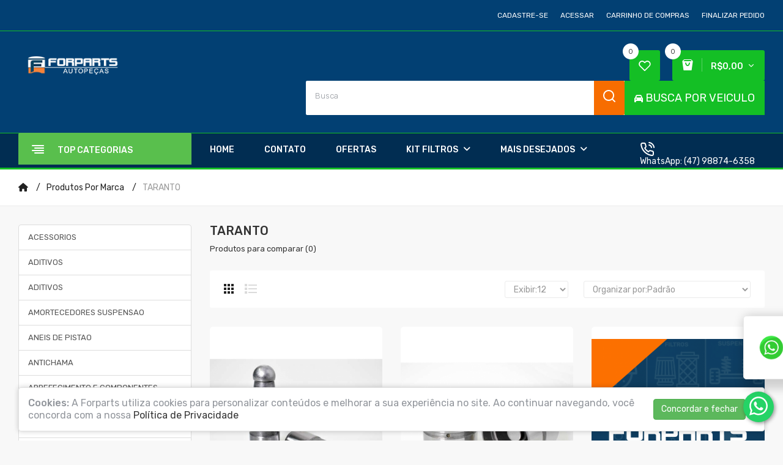

--- FILE ---
content_type: text/html; charset=utf-8
request_url: https://www.forparts.com.br/index.php?route=product/manufacturer/info&manufacturer_id=3
body_size: 46998
content:
<!DOCTYPE html>
<!--[if IE]><![endif]-->
<!--[if IE 8 ]><html dir="ltr" lang="pt-br" class="ie8"><![endif]-->
<!--[if IE 9 ]><html dir="ltr" lang="pt-br" class="ie9"><![endif]-->
<!--[if (gt IE 9)|!(IE)]><!-->
<html dir="ltr" lang="pt-br">
<!--<![endif]-->
<head>


	
<meta charset="UTF-8" />
<meta name="viewport" content="width=device-width, initial-scale=1">
<meta http-equiv="X-UA-Compatible" content="IE=edge">
<title>TARANTO</title>
<base href="https://www.forparts.com.br/" />



<!-- Meta Pixel Code -->
<script>
!function(f,b,e,v,n,t,s)
{if(f.fbq)return;n=f.fbq=function(){n.callMethod?
n.callMethod.apply(n,arguments):n.queue.push(arguments)};
if(!f._fbq)f._fbq=n;n.push=n;n.loaded=!0;n.version='2.0';
n.queue=[];t=b.createElement(e);t.async=!0;
t.src=v;s=b.getElementsByTagName(e)[0];
s.parentNode.insertBefore(t,s)}(window, document,'script',
'https://connect.facebook.net/en_US/fbevents.js');
fbq('init', '353330832362697');
fbq('track', 'PageView');
</script>
<noscript><img height="1" width="1" style="display:none"
src="https://www.facebook.com/tr?id=353330832362697&ev=PageView&noscript=1"
/></noscript>
<!-- End Meta Pixel Code -->

<meta name="facebook-domain-verification" content="8elt1cb6eq14coj7pde8kbg3n768ev" />

<meta name="google-site-verification" content="JXG9nnL9mcnf9XryiBUyHB-2IVPoOwUlXqVtUSCD7ek" />

<!-- Google tag (gtag.js) -->


<link href="catalog/view/theme/tt_mazlay1/stylesheet/oc_css/ocquickview.css" rel="stylesheet" />
<link href="catalog/view/theme/tt_mazlay1/stylesheet/oc_css/menu.css" rel="stylesheet" />
<link href="catalog/view/theme/tt_mazlay1/stylesheet/oc_css/layoutproducts.css" rel="stylesheet" />
<link href="catalog/view/theme/tt_mazlay1/stylesheet/oc_css/jquery.countdown.css" rel="stylesheet" />
<link href="catalog/view/theme/tt_mazlay1/stylesheet/oc_css/animate.css" rel="stylesheet" />
<link href="catalog/view/javascript/jquery/owl-carousel/css/owl.carousel.min.css" rel="stylesheet" />
<link href="catalog/view/javascript/jquery/owl-carousel/css/owl.theme.green.min.css" rel="stylesheet" />
<link href="catalog/view/javascript/bootstrap/css/bootstrap.min.css" rel="stylesheet" media="screen" />
<link href="catalog/view/javascript/font-awesome/css/font-awesome.min.css" rel="stylesheet" type="text/css" />
<link href="catalog/view/javascript/ionicons/css/ionicons.min.css" rel="stylesheet" type="text/css" />
<link href="catalog/view/javascript/plaza-icon/css/style.css" rel="stylesheet" type="text/css" />
<link href="//fonts.googleapis.com/css?family=Rubik:300,400,500,700,900" rel="stylesheet" type="text/css" />
<link href="//fonts.googleapis.com/css?family=Work+Sans:400,500,600,700,800,900" rel="stylesheet" type="text/css" />
<link href="catalog/view/theme/tt_mazlay1/stylesheet/stylesheet.css" rel="stylesheet">
<script src="catalog/view/javascript/jquery/jquery-2.1.1modificado.js" type="text/javascript"></script>
<script src="catalog/view/javascript/jquery/jquery-ui.min.js" type="text/javascript"></script>
<script src="catalog/view/javascript/jquery/owl-carousel/js/owl.carousel.min.js" type="text/javascript"></script>
<script src="catalog/view/javascript/jquery/elevatezoom/jquery.elevatezoom.js" type="text/javascript"></script>
<script src="catalog/view/javascript/opentheme/countdown/jquery.plugin.min.js" type="text/javascript"></script>
<script src="catalog/view/javascript/opentheme/countdown/jquery.countdown.min.js" type="text/javascript"></script>
<script src="catalog/view/javascript/ocmegamenu/menu.js" type="text/javascript"></script>
<script src="catalog/view/javascript/bootstrap/js/bootstrap.min.js" type="text/javascript"></script>
<link href="catalog/view/theme/default/stylesheet/mss/style.css?v3.0.6" type="text/css" rel="stylesheet" media="screen" />
<link href="catalog/view/theme/default/stylesheet/mss/style-2.css?v3.0.6" type="text/css" rel="stylesheet" media="screen" />
<script src="catalog/view/javascript/mss/js_params.js?v3.0.6_1769318460" type="text/javascript"></script>
<script src="catalog/view/javascript/mss/bloodhound.min.js?v3.0.6" type="text/javascript"></script>
<script src="catalog/view/javascript/mss/typeahead.jquery.min.js?v3.0.6" type="text/javascript"></script>
<script src="catalog/view/javascript/mss/live_search.min.js?v3.0.6" type="text/javascript"></script>
<script src="catalog/view/javascript/common.js" type="text/javascript"></script>
<link href="https://www.forparts.com.br/index.php?route=product/manufacturer/info&amp;manufacturer_id=3" rel="canonical" />
<link href="https://www.forparts.com.br/index.php?route=product/manufacturer/info&amp;manufacturer_id=3&amp;page=2" rel="next" />
<link href="https://www.forparts.com.br/image/catalog/marcas/forpartsfvicon.png" rel="icon" />


<script src="catalog/view/javascript/jquery/jquery.mask.min.js" type="text/javascript"></script>


                            
<script>var MSS_MODE = 'standard';</script>

                                          <style type="text/css">
                        [data-target=&quot;#d5installments&quot;]{cursor:pointer}
#d5installments table{width:100%;text-align:left;border:1px solid #ddd;margin:5px 0 15px}
#d5installments table th{width:100%;text-align:center;border-bottom:2px solid #ddd}
#d5installments table td{padding:1px 5px;width:1%;border:1px solid #ddd}
                      </style>
                                    
</head>
<body class="product-manufacturer-info-3 home1 group1">
	<div style="display: none; background:rgba(128, 128, 128, 0.623); width: 100%; height: 100%; position: fixed;  z-index: 993;" id="divModal">

	</div>

	<div style="width: 100%; display: flex; justify-content: center;">
		<div class="area-controlefa" style="  width: 70%; margin-top: 144px;  z-index: 999; background: #ffffff; display: none; position: absolute; padding: 16px; box-shadow:0 1rem 3rem rgba(0,0,0,.175); border-radius: 8px;">
			<div id="buscaNormal" class="btn btn-default btn-lg" style="margin-bottom: -65px; color:#473cde; font-size: 24px; padding-left: 15px; border: none; display: none; z-index: 999; position: relative; float: right;">
				<i class="glyphicon glyphicon-remove-circle"></i>
			</div>		
			<!-- <div class="area-loadingfa"><i class="fa-solid fa-spinner fa-spin"> </i> </div> -->
			<div class="areaparafiltros container-fluid" > </div>
		</div>
	</div>

<div class="wrapper">
<header>
	<div class="header-top">
					    <div id="cmsblock-20"  class="cmsblock">
	<div class='description'>										  										  										  <div class="banner-top" style="display:none;">
	<div class="container">
		<div class="banner-content">
			<p>Site em construção, por favor aguarde!</p>
			<span class="banner-close">Close</span>
		</div>
	</div>
</div> 									 									 									</div>
</div>

  
				<div class="container">
			<div class="row">
				<div class="col-md-5 col-sm-12 col-sms-12">
					  <form action="https://www.forparts.com.br/index.php?route=common/language/language" method="post" enctype="multipart/form-data" id="form-language">
    <div class="language">
      <button class="btn btn-link btn-language dropdown-toggle" data-toggle="dropdown">
		  		  		  <img src="catalog/language/pt-br/pt-br.png" alt="Português" title="Português">
		  <label>Idioma</label>
		  Português
		  		  		  <i class="icon-chevron-down"></i>
	  </button>
      <ul class="dropdown-menu">
        		 			<li><button class="btn btn-link btn-block language-select item-selected" type="button" name="pt-br"><img src="catalog/language/pt-br/pt-br.png" alt="Português" title="Português" />Português</button></li>
		            </ul>
    </div>
    <input type="hidden" name="code" value="" />
    <input type="hidden" name="redirect" value="https://www.forparts.com.br/index.php?route=product/manufacturer/info&amp;manufacturer_id=3" />
  </form>

					 
				</div>
				<div class="col-md-7 col-sm-12 col-sms-12">
					<div class="box-top">
						<div id="top-links">
							<ul class="list-inline">
								<li class="dropdown">
																			<ul class="dropdown-menu">
																													<li>
																							<a href="https://www.forparts.com.br/conta/cadastro">Cadastre-se</a> 
																					</li>
										<li>
																							<a href="https://www.forparts.com.br/conta/acessar">Acessar</a> 
																					</li>
																				<li><a href="https://www.forparts.com.br/carrinho" title="Carrinho de compras"><span>Carrinho de compras</span></a></li>
										<li><a href="https://www.forparts.com.br/carrinho/finalizar" title="Finalizar pedido"><span>Finalizar pedido</span></a></li>
									</ul>
								</li>
							</ul>
						</div>
					</div>
				</div>
			</div>
		</div>
	</div>
	<div class="header-bottom">
		<div class="container">
			<div class="row">
				<div class="col-md-2 col-sm-12">
					<div class="logo-container">
						<div id="logo">
						  							<a href="https://www.forparts.com.br"><img src="https://www.forparts.com.br/image/catalog/logo192x32s-fundo.png" title="Forparts Distribuidora de Autopeças" alt="Forparts Distribuidora de Autopeças" class="img-responsive" /></a>
						  						</div>
					</div>
					
				</div>
				<div class="col-md-10 col-sm-12">
					<div class="box-header">
						<div class="cart-wishlist">
							<div class="header-cart"><div id="cart" class="btn-group btn-block">
	<button type="button" data-toggle="dropdown" data-loading-text="Carregando..." class="btn dropdown-toggle dropdown-cart">
		<i class="icon-shopping-bag2"></i>
		<span id="cart-total"><span class="number-cart">0</span><span class="price-cart">R$0,00</span></span>
	</button>
	<ul class="dropdown-menu pull-right">
        <li>
      <p class="text-center cart-empty">Seu carrinho está vazio.</p>
    </li>
      </ul>
</div></div>
							<div class="header-wishlist"><a href="https://www.forparts.com.br/conta/lista-desejos" id="wishlist-total" title="0"><span>0</span></a></div>
						</div>
						<div class="header-search"><div class="search-container" >
	<div class="search-content" style="display: flex;">
		<div id="search" style=" height: 56px;">
			<input type="text" name="search" value="" placeholder="Busca" class="form-control input-lg" />
			<button type="button" class="btn btn-default btn-lg"><i class="icon-search"></i></button>
			<button type="button" class="btn btn-default btn-lg"><i class="icon-search"></i></button>
		</div>
		<button type="button" id="buscaVeiculo" class="btn btn-default btn-lg" style="background-color: #14BF25; color:white; border: none; z-index: 999; border-radius: 0px;">
			<i class="fa fa-car"></i>
			BUSCA POR VEICULO
		</button>
	</div>
	
</div>


							<div id="text-car" style="color: white; display: none; justify-content: end; margin-top: 8px; font-size: 16px; gap: 4px;">   <div id="trata-text-car"> </div>  <div id="clear-all" style="color: red; cursor: pointer;">[X]</div> </div>
							
						</div>
						
					</div>
					
					

					
				</div>
				
				
				
			</div>
			
		</div>

		
	</div>
	
	<div class="header-menu">
		<div class="container">
			<div class="row">
				<div class="col-md-3 col-sms-12">
											    <style>
    #oc-menu-6342 .oc-menu-bar {
        min-height: 52px;
        background: #59BF4D;
        color: #FFFFFF;
    }
    #oc-menu-6342.oc-menu-bar {
        min-height: 52px;
        background: #59BF4D;
        color: #FFFFFF;
    }
    #oc-menu-6342 .ul-top-items .li-top-item {
        background: #FFFFFF;
        color: #666666;
    }
    #oc-menu-6342 .ul-top-items .li-top-item .a-top-link {
        padding: 12px 0px 12px 0px;
        color: #666666;
        font-size: 14px;
        text-transform: capitalize;
        font-weight: 400;
    }
    #oc-menu-6342 .ul-top-items .li-top-item:hover, #oc-menu-6342 .ul-top-items .li-top-item.active {
        background: #FFFFFF;
        color: #14BF25;
    }
    #oc-menu-6342 .ul-top-items .li-top-item:hover .a-top-link, #oc-menu-6342 .ul-top-items .li-top-item.active .a-top-link{
        color: #14BF25;
        font-weight: 400;
    }
    #oc-menu-6342 .mega-menu-container {
        width: 700px;
        background: #FFFFFF;
        padding: 40px 40px 30px 40px;
        color: #666666;
    }
    #oc-menu-6342 .mega-menu-container a, #oc-menu-6342 .mega-menu-container h1, #oc-menu-6342 .mega-menu-container h2, #oc-menu-6342 .mega-menu-container h3,
    #oc-menu-6342 .mega-menu-container h4, #oc-menu-6342 .mega-menu-container h5, #oc-menu-6342 .mega-menu-container h6, #oc-menu-6342 .mega-menu-container span {
        color: #666666;
    }
    #oc-menu-6342 .ul-second-items .li-second-items {
        background: #FFFFFF;
        color: #242424;
    }
    #oc-menu-6342 .ul-second-items .li-second-items:hover, #oc-menu-6342 .ul-second-items .li-second-items.active {
        background: #FFFFFF;
        color: #C70909;
    }
    #oc-menu-6342 .ul-second-items .li-second-items .a-second-link {
        color: #242424;
        font-size: 14px;
        text-transform: capitalize;
        font-weight: 500;
    }
    #oc-menu-6342 .ul-second-items .li-second-items:hover .a-second-link, #oc-menu-6342 .ul-second-items .li-second-items.active .a-second-link {
        color: #C70909;
        font-weight: 500;
    }
    #oc-menu-6342 .ul-third-items .li-third-items {
        background: #FFFFFF;
    }
    #oc-menu-6342 .ul-third-items .li-third-items:hover, #oc-menu-6342 .ul-third-items .li-third-items.active {
        background: #FFFFFF;
    }
    #oc-menu-6342 .ul-third-items .li-third-items .a-third-link {
        color: #242424;
        font-size: 13px;
        text-transform: capitalize;
        font-weight: 400;
    }
    #oc-menu-6342 .ul-third-items .li-third-items:hover .a-third-link, #oc-menu-6342 .ul-third-items .li-third-items.active .a-third-link {
        color: #C70909;
        font-weight: 400;
    }
</style>
    
                        <div class="oc-menu vertical-menu visible-lg visible-md" id="oc-menu-6342">
                            <input type="hidden" id="menu-effect-6342" class="menu-effect" value="none" />
                <div class="oc-menu-bar">
                    <div class="left"><i class="icon-align-right" aria-hidden="true"></i></div>
					<div class="right"><i class="fa fa-bars"></i> <span>Top Categorias</span></div>
                </div>
                <ul class="ul-top-items">
                                                                                                    <li class="li-top-item left ">
                                                                    <a class="a-top-link a-item" href="https://www.forparts.com.br/suspensao-e-componentes-3">
                                                                                                                            <span>Correias - Kits </span>
                                                                                                                            <i class="icon-chevron-right" aria-hidden="true"></i>
                                                                            </a>
                                                                                                    <!-- Mega Menu -->
                                                                                                                                                                        <div class="mega-menu-container sub-menu-container ">
                                                                                                                                                                                                                                                                                                            <div class="col-md-4 sub-item2-content" data-cols="4">
                                                                                                                                                <a class="a-mega-second-link" href="https://www.forparts.com.br/suspensao-e-componentes-3/embreagens-116"><h4><strong>EMBREAGENS</strong></h4></a>
                                                                                                                                            </div>
                                                                                                                                    <div class="col-md-4 sub-item2-content" data-cols="4">
                                                                                                                                                <a class="a-mega-second-link" href="https://www.forparts.com.br/suspensao-e-componentes-3/pastilhas-de-freio-27"><h4><strong>PASTILHAS DE FREIO</strong></h4></a>
                                                                                                                                            </div>
                                                                                                                                    <div class="col-md-4 sub-item2-content" data-cols="4">
                                                                                                                                                <a class="a-mega-second-link" href="https://www.forparts.com.br/suspensao-e-componentes-3/paralamas-4"><h4><strong>PARALAMAS</strong></h4></a>
                                                                                                                                            </div>
                                                                                                                                    <div class="col-md-4 sub-item2-content" data-cols="4">
                                                                                                                                                <a class="a-mega-second-link" href="https://www.forparts.com.br/suspensao-e-componentes-3/bieletas-estabilizadora-suspensao-134"><h4><strong>BIELETAS ESTABILIZADORA SUSPENSAO</strong></h4></a>
                                                                                                                                            </div>
                                                                                                                                    <div class="col-md-4 sub-item2-content" data-cols="4">
                                                                                                                                                <a class="a-mega-second-link" href="https://www.forparts.com.br/suspensao-e-componentes-3/embreagem-plato-disco-kits-conjunto-117"><h4><strong>EMBREAGEM PLATO DISCO KITS CONJUNTO</strong></h4></a>
                                                                                                                                            </div>
                                                                                                                                    <div class="col-md-4 sub-item2-content" data-cols="4">
                                                                                                                                                <a class="a-mega-second-link" href="https://www.forparts.com.br/suspensao-e-componentes-3/presilha-grampo-333"><h4><strong>PRESILHA GRAMPO</strong></h4></a>
                                                                                                                                            </div>
                                                                                                                                                                                    
                                                                                                                                                            </div>
                                                                                                                        
                                    <!-- Flyout Menu -->
                                                                                                </li>
                                                                                                                            <li class="li-top-item left ">
                                                                    <a class="a-top-link a-item" href="https://www.forparts.com.br/coifa-cx-direcao-1099">
                                                                                                                            <span>Aditivos - Aerossóis</span>
                                                                                                                            <i class="icon-chevron-right" aria-hidden="true"></i>
                                                                            </a>
                                                                                                    <!-- Mega Menu -->
                                                                                                                                                                        <div class="mega-menu-container sub-menu-container ">
                                                                                                                                                                                                                                                                                                            <div class="col-md-3 sub-item2-content" data-cols="3">
                                                                                                                                                <a class="a-mega-second-link" href="https://www.forparts.com.br/coifa-cx-direcao-1099/tampa-flange-bomba-eletrica-combustivel-1100"><h4><strong>TAMPA FLANGE BOMBA ELETRICA COMBUSTIVEL</strong></h4></a>
                                                                                                                                            </div>
                                                                                                                                                                                    
                                                                                                                                                            </div>
                                                                                                                        
                                    <!-- Flyout Menu -->
                                                                                                </li>
                                                                                                                            <li class="li-top-item left ">
                                                                    <a class="a-top-link a-item" href="https://www.forparts.com.br/filtro-oleo-motor-119">
                                                                                                                            <span>Amortecedores</span>
                                                                                                                            <i class="icon-chevron-right" aria-hidden="true"></i>
                                                                            </a>
                                                                                                    <!-- Mega Menu -->
                                                                                                                                                                        <div class="mega-menu-container sub-menu-container ">
                                                                                                                                                                                                                                                                                                            <div class="col-md-4 sub-item2-content" data-cols="4">
                                                                                                                                                <a class="a-mega-second-link" href="https://www.forparts.com.br/filtro-oleo-motor-119/regulador-pressao-120"><h4><strong>REGULADOR PRESSAO</strong></h4></a>
                                                                                                                                            </div>
                                                                                                                                    <div class="col-md-4 sub-item2-content" data-cols="4">
                                                                                                                                                <a class="a-mega-second-link" href="https://www.forparts.com.br/filtro-oleo-motor-119/molas-143"><h4><strong>MOLAS</strong></h4></a>
                                                                                                                                            </div>
                                                                                                                                    <div class="col-md-4 sub-item2-content" data-cols="4">
                                                                                                                                                <a class="a-mega-second-link" href="https://www.forparts.com.br/filtro-oleo-motor-119/semi-eixo-1023"><h4><strong>SEMI EIXO</strong></h4></a>
                                                                                                                                            </div>
                                                                                                                                                                                    
                                                                                                                                                            </div>
                                                                                                                        
                                    <!-- Flyout Menu -->
                                                                                                </li>
                                                                                                                            <li class="li-top-item left ">
                                                                    <a class="a-top-link a-item" href="">
                                                                                                                            <span>Embreagens</span>
                                                                                                                            <i class="icon-chevron-right" aria-hidden="true"></i>
                                                                            </a>
                                                                                                    <!-- Mega Menu -->
                                                                                                                                                                        <div class="mega-menu-container sub-menu-container ">
                                                                                                            
                                                                                                                                                                                                                                                                                                                                <div class="col-md-2 sub-item2-content" data-cols="2">
                                                                                                                                                        <a class="a-mega-second-link" href="https://www.forparts.com.br/cambio-pecas-internas-135"><h4><strong>CAMBIO - PEÇAS INTERNAS</strong></h4></a>
                                                                                                                                                    </div>
                                                                    
                                                                    
                                                                    
                                                                                                                                                                                                                                                                                                                                                            </div>
                                                                                                                        
                                    <!-- Flyout Menu -->
                                                                                                </li>
                                                                                                                            <li class="li-top-item left ">
                                                                    <a class="a-top-link a-item" href="">
                                                                                                                            <span>Filtros</span>
                                                                                                                            <i class="icon-chevron-right" aria-hidden="true"></i>
                                                                            </a>
                                                                                                    <!-- Mega Menu -->
                                                                                                                                                                        <div class="mega-menu-container sub-menu-container ">
                                                                                                            
                                                                                                                                                                                                                                                                                                                                <div class="col-md-2 sub-item2-content" data-cols="2">
                                                                                                                                                        <a class="a-mega-second-link" href="https://www.forparts.com.br/motor-e-componentes-1"><h4><strong>MOTOR E COMPONENTES</strong></h4></a>
                                                                                                                                                            <div class="sub_item3-content">
                                                                                                                                                                            <a class="a-mega-third-link" href="https://www.forparts.com.br/motor-e-componentes-1/1202-bomba-oleo-1326"><h5>12.02 BOMBA OLEO</h5></a>
                                                                                                                                                                            <a class="a-mega-third-link" href="https://www.forparts.com.br/motor-e-componentes-1/1205-correia-1335"><h5>12.05 CORREIA</h5></a>
                                                                                                                                                                            <a class="a-mega-third-link" href="https://www.forparts.com.br/motor-e-componentes-1/1232-balancim-1329"><h5>12.32 BALANCIM</h5></a>
                                                                                                                                                                            <a class="a-mega-third-link" href="https://www.forparts.com.br/motor-e-componentes-1/abracadeiras-215"><h5>ABRACADEIRAS</h5></a>
                                                                                                                                                                            <a class="a-mega-third-link" href="https://www.forparts.com.br/motor-e-componentes-1/aditivo-para-oleo-900"><h5>ADITIVO PARA OLEO</h5></a>
                                                                                                                                                                            <a class="a-mega-third-link" href="https://www.forparts.com.br/motor-e-componentes-1/aditivos-agua-radiador-23"><h5>ADITIVOS AGUA RADIADOR</h5></a>
                                                                                                                                                                            <a class="a-mega-third-link" href="https://www.forparts.com.br/motor-e-componentes-1/agulha-e-boia-carburador-239"><h5>AGULHA E BOIA CARBURADOR</h5></a>
                                                                                                                                                                            <a class="a-mega-third-link" href="https://www.forparts.com.br/motor-e-componentes-1/alternador-976"><h5>ALTERNADOR</h5></a>
                                                                                                                                                                            <a class="a-mega-third-link" href="https://www.forparts.com.br/motor-e-componentes-1/amortecedor-porta-malas-mola-gas-2541"><h5>AMORTECEDOR PORTA MALAS MOLA GAS</h5></a>
                                                                                                                                                                            <a class="a-mega-third-link" href="https://www.forparts.com.br/motor-e-componentes-1/aneis-pistao-31"><h5>ANEIS PISTAO</h5></a>
                                                                                                                                                                            <a class="a-mega-third-link" href="https://www.forparts.com.br/motor-e-componentes-1/anel-572"><h5>ANEL</h5></a>
                                                                                                                                                                            <a class="a-mega-third-link" href="https://www.forparts.com.br/motor-e-componentes-1/anel-oring-aneis-93"><h5>ANEL ORING ANEIS</h5></a>
                                                                                                                                                                            <a class="a-mega-third-link" href="https://www.forparts.com.br/motor-e-componentes-1/anti-chama-diafragma-respiro-motor-182"><h5>ANTI-CHAMA, DIAFRAGMA, RESPIRO MOTOR</h5></a>
                                                                                                                                                                            <a class="a-mega-third-link" href="https://www.forparts.com.br/motor-e-componentes-1/baquelitesbases-219"><h5>BAQUELITES/BASES</h5></a>
                                                                                                                                                                            <a class="a-mega-third-link" href="https://www.forparts.com.br/motor-e-componentes-1/bico-injetor-valvula-injecao-1345"><h5>BICO INJETOR VALVULA INJECAO</h5></a>
                                                                                                                                                                            <a class="a-mega-third-link" href="https://www.forparts.com.br/motor-e-componentes-1/biela-motor-16202"><h5>BIELA MOTOR</h5></a>
                                                                                                                                                                            <a class="a-mega-third-link" href="https://www.forparts.com.br/motor-e-componentes-1/bieletas-estabilizadora-suspensao-960"><h5>BIELETAS ESTABILIZADORA SUSPENSAO</h5></a>
                                                                                                                                                                            <a class="a-mega-third-link" href="https://www.forparts.com.br/motor-e-componentes-1/bobina-ignicao-1050"><h5>BOBINA IGNICAO</h5></a>
                                                                                                                                                                            <a class="a-mega-third-link" href="https://www.forparts.com.br/motor-e-componentes-1/boias-tanque-sensor-nivel-12622"><h5>BOIAS TANQUE SENSOR NIVEL</h5></a>
                                                                                                                                                                            <a class="a-mega-third-link" href="https://www.forparts.com.br/motor-e-componentes-1/bomba-agua-bombaa-1318"><h5>BOMBA AGUA BOMBAA</h5></a>
                                                                                                                                                                            <a class="a-mega-third-link" href="https://www.forparts.com.br/motor-e-componentes-1/bomba-combustivel-178"><h5>BOMBA COMBUSTIVEL</h5></a>
                                                                                                                                                                            <a class="a-mega-third-link" href="https://www.forparts.com.br/motor-e-componentes-1/bomba-de-vacuo-13481"><h5>BOMBA DE VACUO</h5></a>
                                                                                                                                                                            <a class="a-mega-third-link" href="https://www.forparts.com.br/motor-e-componentes-1/bomba-direcao-hidraulica-dh-dh-16255"><h5>BOMBA DIRECAO HIDRAULICA DH D.H.</h5></a>
                                                                                                                                                                            <a class="a-mega-third-link" href="https://www.forparts.com.br/motor-e-componentes-1/bomba-esguicho-limpador-427"><h5>BOMBA ESGUICHO LIMPADOR</h5></a>
                                                                                                                                                                            <a class="a-mega-third-link" href="https://www.forparts.com.br/motor-e-componentes-1/bomba-oleo-184"><h5>BOMBA OLEO</h5></a>
                                                                                                                                                                            <a class="a-mega-third-link" href="https://www.forparts.com.br/motor-e-componentes-1/bronzinas-anel-encosto-virabrequim-72"><h5>BRONZINAS ANEL ENCOSTO VIRABREQUIM</h5></a>
                                                                                                                                                                            <a class="a-mega-third-link" href="https://www.forparts.com.br/motor-e-componentes-1/buchatuchorep-cx-direcao-974"><h5>BUCHA/TUCHO/REP CX DIRECAO</h5></a>
                                                                                                                                                                            <a class="a-mega-third-link" href="https://www.forparts.com.br/motor-e-componentes-1/buchas-suspensao-1074"><h5>BUCHAS SUSPENSAO</h5></a>
                                                                                                                                                                            <a class="a-mega-third-link" href="https://www.forparts.com.br/motor-e-componentes-1/bujaoanel-carter-211"><h5>BUJAO/ANEL CARTER</h5></a>
                                                                                                                                                                            <a class="a-mega-third-link" href="https://www.forparts.com.br/motor-e-componentes-1/cabecote-cabecote-429"><h5>CABECOTE .CABECOTE</h5></a>
                                                                                                                                                                            <a class="a-mega-third-link" href="https://www.forparts.com.br/motor-e-componentes-1/cabo-acelerador-2827"><h5>CABO ACELERADOR</h5></a>
                                                                                                                                                                            <a class="a-mega-third-link" href="https://www.forparts.com.br/motor-e-componentes-1/cabo-capo-4704"><h5>CABO CAPO</h5></a>
                                                                                                                                                                            <a class="a-mega-third-link" href="https://www.forparts.com.br/motor-e-componentes-1/cabo-freio-9416"><h5>CABO FREIO</h5></a>
                                                                                                                                                                            <a class="a-mega-third-link" href="https://www.forparts.com.br/motor-e-componentes-1/cabos-comando-diversos-29"><h5>CABOS COMANDO DIVERSOS</h5></a>
                                                                                                                                                                            <a class="a-mega-third-link" href="https://www.forparts.com.br/motor-e-componentes-1/cadastros-livers-16105"><h5>CADASTROS LIVERS</h5></a>
                                                                                                                                                                            <a class="a-mega-third-link" href="https://www.forparts.com.br/motor-e-componentes-1/cambio-pecas-externas-47"><h5>CAMBIO - PEÇAS EXTERNAS</h5></a>
                                                                                                                                                                            <a class="a-mega-third-link" href="https://www.forparts.com.br/motor-e-componentes-1/cambio-pecas-internas-135"><h5>CAMBIO - PEÇAS INTERNAS</h5></a>
                                                                                                                                                                            <a class="a-mega-third-link" href="https://www.forparts.com.br/motor-e-componentes-1/camisa-motor-681"><h5>CAMISA MOTOR</h5></a>
                                                                                                                                                                            <a class="a-mega-third-link" href="https://www.forparts.com.br/motor-e-componentes-1/capa-protetor-correia-dentada-824"><h5>CAPA PROTETOR CORREIA DENTADA</h5></a>
                                                                                                                                                                            <a class="a-mega-third-link" href="https://www.forparts.com.br/motor-e-componentes-1/capsulas-183"><h5>CAPSULAS</h5></a>
                                                                                                                                                                            <a class="a-mega-third-link" href="https://www.forparts.com.br/motor-e-componentes-1/carb-completo-16103"><h5>CARB COMPLETO</h5></a>
                                                                                                                                                                            <a class="a-mega-third-link" href="https://www.forparts.com.br/motor-e-componentes-1/carcacas-conexao-valvula-bomba-agua-242"><h5>CARCACAS CONEXAO VALVULA BOMBA AGUA</h5></a>
                                                                                                                                                                            <a class="a-mega-third-link" href="https://www.forparts.com.br/motor-e-componentes-1/carter-oleo-motor-234"><h5>CARTER OLEO MOTOR</h5></a>
                                                                                                                                                                            <a class="a-mega-third-link" href="https://www.forparts.com.br/motor-e-componentes-1/chave-geral-735"><h5>CHAVE GERAL</h5></a>
                                                                                                                                                                            <a class="a-mega-third-link" href="https://www.forparts.com.br/motor-e-componentes-1/cil-ignicao-893"><h5>CIL IGNICAO</h5></a>
                                                                                                                                                                            <a class="a-mega-third-link" href="https://www.forparts.com.br/motor-e-componentes-1/cilindro-embreagem-mestre-atuador-auxili-4682"><h5>CILINDRO EMBREAGEM MESTRE ATUADOR AUXILI</h5></a>
                                                                                                                                                                            <a class="a-mega-third-link" href="https://www.forparts.com.br/motor-e-componentes-1/cilindro-mestre-do-freio-1737"><h5>CILINDRO MESTRE DO FREIO</h5></a>
                                                                                                                                                                            <a class="a-mega-third-link" href="https://www.forparts.com.br/motor-e-componentes-1/colastrava-quimicafita-isola-2143"><h5>COLAS/TRAVA QUIMICA/FITA ISOLA</h5></a>
                                                                                                                                                                            <a class="a-mega-third-link" href="https://www.forparts.com.br/motor-e-componentes-1/coletor-608"><h5>COLETOR</h5></a>
                                                                                                                                                                            <a class="a-mega-third-link" href="https://www.forparts.com.br/motor-e-componentes-1/comando-valvulas-eixo-88"><h5>COMANDO VALVULAS EIXO</h5></a>
                                                                                                                                                                            <a class="a-mega-third-link" href="https://www.forparts.com.br/motor-e-componentes-1/conector-engate-rapido-adaptador-87"><h5>CONECTOR ENGATE RAPIDO ADAPTADOR</h5></a>
                                                                                                                                                                            <a class="a-mega-third-link" href="https://www.forparts.com.br/motor-e-componentes-1/contra-pino-428"><h5>CONTRA PINO</h5></a>
                                                                                                                                                                            <a class="a-mega-third-link" href="https://www.forparts.com.br/motor-e-componentes-1/corpo-borboleta-tbi-4684"><h5>CORPO BORBOLETA TBI</h5></a>
                                                                                                                                                                            <a class="a-mega-third-link" href="https://www.forparts.com.br/motor-e-componentes-1/correia-alternador-963"><h5>CORREIA ALTERNADOR</h5></a>
                                                                                                                                                                            <a class="a-mega-third-link" href="https://www.forparts.com.br/motor-e-componentes-1/correia-dentada-comando-valvulas-cva-1325"><h5>CORREIA DENTADA COMANDO VALVULAS CVA</h5></a>
                                                                                                                                                                            <a class="a-mega-third-link" href="https://www.forparts.com.br/motor-e-componentes-1/coxim-motor-cambio-62"><h5>COXIM MOTOR CAMBIO</h5></a>
                                                                                                                                                                            <a class="a-mega-third-link" href="https://www.forparts.com.br/motor-e-componentes-1/coxim-radiador-1687"><h5>COXIM RADIADOR</h5></a>
                                                                                                                                                                            <a class="a-mega-third-link" href="https://www.forparts.com.br/motor-e-componentes-1/coxim-suporte-escapamaento-silencioso-95"><h5>COXIM SUPORTE ESCAPAMAENTO SILENCIOSO</h5></a>
                                                                                                                                                                            <a class="a-mega-third-link" href="https://www.forparts.com.br/motor-e-componentes-1/cremalheira-448"><h5>CREMALHEIRA</h5></a>
                                                                                                                                                                            <a class="a-mega-third-link" href="https://www.forparts.com.br/motor-e-componentes-1/cruzeta-direcao-acoplamentos-991"><h5>CRUZETA DIRECAO ACOPLAMENTOS</h5></a>
                                                                                                                                                                            <a class="a-mega-third-link" href="https://www.forparts.com.br/motor-e-componentes-1/cubo-de-roda-ponta-de-eixo-7402"><h5>CUBO DE RODA - PONTA DE EIXO</h5></a>
                                                                                                                                                                            <a class="a-mega-third-link" href="https://www.forparts.com.br/motor-e-componentes-1/diafvalv-max-177"><h5>DIAF/VALV MAX</h5></a>
                                                                                                                                                                            <a class="a-mega-third-link" href="https://www.forparts.com.br/motor-e-componentes-1/diversos-229"><h5>DIVERSOS</h5></a>
                                                                                                                                                                            <a class="a-mega-third-link" href="https://www.forparts.com.br/motor-e-componentes-1/escape-610"><h5>ESCAPE</h5></a>
                                                                                                                                                                            <a class="a-mega-third-link" href="https://www.forparts.com.br/motor-e-componentes-1/escora-714"><h5>ESCORA</h5></a>
                                                                                                                                                                            <a class="a-mega-third-link" href="https://www.forparts.com.br/motor-e-componentes-1/farol-708"><h5>FAROL</h5></a>
                                                                                                                                                                            <a class="a-mega-third-link" href="https://www.forparts.com.br/motor-e-componentes-1/fechaduras-574"><h5>FECHADURAS</h5></a>
                                                                                                                                                                            <a class="a-mega-third-link" href="https://www.forparts.com.br/motor-e-componentes-1/filtro-ar-motor-16269"><h5>FILTRO AR MOTOR</h5></a>
                                                                                                                                                                            <a class="a-mega-third-link" href="https://www.forparts.com.br/motor-e-componentes-1/filtro-oleo-motor-15835"><h5>FILTRO OLEO MOTOR</h5></a>
                                                                                                                                                                            <a class="a-mega-third-link" href="https://www.forparts.com.br/motor-e-componentes-1/fios-587"><h5>FIOS</h5></a>
                                                                                                                                                                            <a class="a-mega-third-link" href="https://www.forparts.com.br/motor-e-componentes-1/garfos-291"><h5>GARFOS</h5></a>
                                                                                                                                                                            <a class="a-mega-third-link" href="https://www.forparts.com.br/motor-e-componentes-1/geral-632"><h5>GERAL</h5></a>
                                                                                                                                                                            <a class="a-mega-third-link" href="https://www.forparts.com.br/motor-e-componentes-1/giclesinj-104"><h5>GICLES/INJ</h5></a>
                                                                                                                                                                            <a class="a-mega-third-link" href="https://www.forparts.com.br/motor-e-componentes-1/guarnicoes-985"><h5>GUARNICOES</h5></a>
                                                                                                                                                                            <a class="a-mega-third-link" href="https://www.forparts.com.br/motor-e-componentes-1/guia-articulador-970"><h5>GUIA ARTICULADOR</h5></a>
                                                                                                                                                                            <a class="a-mega-third-link" href="https://www.forparts.com.br/motor-e-componentes-1/homocineticas-4079"><h5>HOMOCINETICAS</h5></a>
                                                                                                                                                                            <a class="a-mega-third-link" href="https://www.forparts.com.br/motor-e-componentes-1/injecao-eletronica-3543"><h5>INJECAO ELETRONICA</h5></a>
                                                                                                                                                                            <a class="a-mega-third-link" href="https://www.forparts.com.br/motor-e-componentes-1/interruptores-36"><h5>INTERRUPTORES</h5></a>
                                                                                                                                                                            <a class="a-mega-third-link" href="https://www.forparts.com.br/motor-e-componentes-1/junta-cabecote-12"><h5>JUNTA CABECOTE</h5></a>
                                                                                                                                                                            <a class="a-mega-third-link" href="https://www.forparts.com.br/motor-e-componentes-1/junta-carter-126"><h5>JUNTA CARTER</h5></a>
                                                                                                                                                                            <a class="a-mega-third-link" href="https://www.forparts.com.br/motor-e-componentes-1/junta-motor-retificacao-cabecote-jogo-7"><h5>JUNTA MOTOR RETIFICACAO CABECOTE JOGO</h5></a>
                                                                                                                                                                            <a class="a-mega-third-link" href="https://www.forparts.com.br/motor-e-componentes-1/junta-resfriador-606"><h5>JUNTA RESFRIADOR</h5></a>
                                                                                                                                                                            <a class="a-mega-third-link" href="https://www.forparts.com.br/motor-e-componentes-1/junta-tampa-valvulas-2"><h5>JUNTA TAMPA VALVULAS</h5></a>
                                                                                                                                                                            <a class="a-mega-third-link" href="https://www.forparts.com.br/motor-e-componentes-1/juntas-cambio-233"><h5>JUNTAS CAMBIO</h5></a>
                                                                                                                                                                            <a class="a-mega-third-link" href="https://www.forparts.com.br/motor-e-componentes-1/juntas-diversas-68"><h5>JUNTAS DIVERSAS</h5></a>
                                                                                                                                                                            <a class="a-mega-third-link" href="https://www.forparts.com.br/motor-e-componentes-1/kits-carburador-34"><h5>KITS CARBURADOR</h5></a>
                                                                                                                                                                            <a class="a-mega-third-link" href="https://www.forparts.com.br/motor-e-componentes-1/kits-correia-dentada-2261"><h5>KITS CORREIA DENTADA</h5></a>
                                                                                                                                                                            <a class="a-mega-third-link" href="https://www.forparts.com.br/motor-e-componentes-1/kits-corrente-comando-tensor-engrenagem-2178"><h5>KITS CORRENTE COMANDO TENSOR ENGRENAGEM</h5></a>
                                                                                                                                                                            <a class="a-mega-third-link" href="https://www.forparts.com.br/motor-e-componentes-1/kits-diversos-404"><h5>KITS DIVERSOS</h5></a>
                                                                                                                                                                            <a class="a-mega-third-link" href="https://www.forparts.com.br/motor-e-componentes-1/kits-tampa-valv-153"><h5>KITS TAMPA VALV</h5></a>
                                                                                                                                                                            <a class="a-mega-third-link" href="https://www.forparts.com.br/motor-e-componentes-1/macanetas-12790"><h5>MACANETAS</h5></a>
                                                                                                                                                                            <a class="a-mega-third-link" href="https://www.forparts.com.br/motor-e-componentes-1/mancal-155"><h5>MANCAL</h5></a>
                                                                                                                                                                            <a class="a-mega-third-link" href="https://www.forparts.com.br/motor-e-componentes-1/mangueira-em-metro-13560"><h5>MANGUEIRA EM METRO</h5></a>
                                                                                                                                                                            <a class="a-mega-third-link" href="https://www.forparts.com.br/motor-e-componentes-1/mangueira-filtro-ar-156"><h5>MANGUEIRA FILTRO AR</h5></a>
                                                                                                                                                                            <a class="a-mega-third-link" href="https://www.forparts.com.br/motor-e-componentes-1/mangueira-tubo-servo-hidrovacuo-1484"><h5>MANGUEIRA TUBO SERVO HIDROVACUO</h5></a>
                                                                                                                                                                            <a class="a-mega-third-link" href="https://www.forparts.com.br/motor-e-componentes-1/mangueiras-962"><h5>MANGUEIRAS</h5></a>
                                                                                                                                                                            <a class="a-mega-third-link" href="https://www.forparts.com.br/motor-e-componentes-1/manopla-bola-alavanca-cambio-395"><h5>MANOPLA BOLA ALAVANCA CAMBIO</h5></a>
                                                                                                                                                                            <a class="a-mega-third-link" href="https://www.forparts.com.br/motor-e-componentes-1/molas-390"><h5>MOLAS</h5></a>
                                                                                                                                                                            <a class="a-mega-third-link" href="https://www.forparts.com.br/motor-e-componentes-1/motor-limpador-12219"><h5>MOTOR LIMPADOR</h5></a>
                                                                                                                                                                            <a class="a-mega-third-link" href="https://www.forparts.com.br/motor-e-componentes-1/motor-parcial-838"><h5>MOTOR PARCIAL</h5></a>
                                                                                                                                                                            <a class="a-mega-third-link" href="https://www.forparts.com.br/motor-e-componentes-1/motor-partida-2315"><h5>MOTOR PARTIDA</h5></a>
                                                                                                                                                                            <a class="a-mega-third-link" href="https://www.forparts.com.br/motor-e-componentes-1/oleo-motor-1060"><h5>OLEO MOTOR</h5></a>
                                                                                                                                                                            <a class="a-mega-third-link" href="https://www.forparts.com.br/motor-e-componentes-1/palhetas-limpador-parabrisa-575"><h5>PALHETAS LIMPADOR PARABRISA</h5></a>
                                                                                                                                                                            <a class="a-mega-third-link" href="https://www.forparts.com.br/motor-e-componentes-1/parafporcasarruelasprisione-110"><h5>PARAF/PORCAS/ARRUELAS/PRISIONE</h5></a>
                                                                                                                                                                            <a class="a-mega-third-link" href="https://www.forparts.com.br/motor-e-componentes-1/parafuso-cabecote-199"><h5>PARAFUSO CABECOTE</h5></a>
                                                                                                                                                                            <a class="a-mega-third-link" href="https://www.forparts.com.br/motor-e-componentes-1/parafuso-prisioneiro-porca-roda-282"><h5>PARAFUSO PRISIONEIRO PORCA RODA</h5></a>
                                                                                                                                                                            <a class="a-mega-third-link" href="https://www.forparts.com.br/motor-e-componentes-1/peneira-pescador-2263"><h5>PENEIRA PESCADOR</h5></a>
                                                                                                                                                                            <a class="a-mega-third-link" href="https://www.forparts.com.br/motor-e-componentes-1/perfumaria-441"><h5>PERFUMARIA</h5></a>
                                                                                                                                                                            <a class="a-mega-third-link" href="https://www.forparts.com.br/motor-e-componentes-1/pistao-motor-kits-jogo-172"><h5>PISTAO MOTOR KITS JOGO</h5></a>
                                                                                                                                                                            <a class="a-mega-third-link" href="https://www.forparts.com.br/motor-e-componentes-1/polia-alterandor-roda-livre-3652"><h5>POLIA ALTERANDOR RODA LIVRE</h5></a>
                                                                                                                                                                            <a class="a-mega-third-link" href="https://www.forparts.com.br/motor-e-componentes-1/polia-tensor-correia-micro-v-alternador-3860"><h5>POLIA TENSOR CORREIA MICRO V ALTERNADOR</h5></a>
                                                                                                                                                                            <a class="a-mega-third-link" href="https://www.forparts.com.br/motor-e-componentes-1/polia-viraberquim-direcao-bomba-agua-180"><h5>POLIA VIRABERQUIM DIRECAO BOMBA AGUA</h5></a>
                                                                                                                                                                            <a class="a-mega-third-link" href="https://www.forparts.com.br/motor-e-componentes-1/porca-trava-boia-tanque-394"><h5>PORCA TRAVA BOIA TANQUE</h5></a>
                                                                                                                                                                            <a class="a-mega-third-link" href="https://www.forparts.com.br/motor-e-componentes-1/porcas-arruelas-parafusos-1327"><h5>PORCAS ARRUELAS PARAFUSOS</h5></a>
                                                                                                                                                                            <a class="a-mega-third-link" href="https://www.forparts.com.br/motor-e-componentes-1/porta-escova-713"><h5>PORTA ESCOVA</h5></a>
                                                                                                                                                                            <a class="a-mega-third-link" href="https://www.forparts.com.br/motor-e-componentes-1/presilha-grampo-333"><h5>PRESILHA GRAMPO</h5></a>
                                                                                                                                                                            <a class="a-mega-third-link" href="https://www.forparts.com.br/motor-e-componentes-1/protetor-carter-13246"><h5>PROTETOR CARTER</h5></a>
                                                                                                                                                                            <a class="a-mega-third-link" href="https://www.forparts.com.br/motor-e-componentes-1/radiadores-radiador-1604"><h5>RADIADORES .RADIADOR</h5></a>
                                                                                                                                                                            <a class="a-mega-third-link" href="https://www.forparts.com.br/motor-e-componentes-1/regul-volt-16090"><h5>REGUL VOLT</h5></a>
                                                                                                                                                                            <a class="a-mega-third-link" href="https://www.forparts.com.br/motor-e-componentes-1/reles-100"><h5>RELES</h5></a>
                                                                                                                                                                            <a class="a-mega-third-link" href="https://www.forparts.com.br/motor-e-componentes-1/reparos-alavanca-trambulador-cambio-15828"><h5>REPAROS ALAVANCA TRAMBULADOR CAMBIO</h5></a>
                                                                                                                                                                            <a class="a-mega-third-link" href="https://www.forparts.com.br/motor-e-componentes-1/reservatorio-gasolina-tanques-266"><h5>RESERVATORIO GASOLINA TANQUES</h5></a>
                                                                                                                                                                            <a class="a-mega-third-link" href="https://www.forparts.com.br/motor-e-componentes-1/reservatorio-radiador-limpador-1601"><h5>RESERVATORIO RADIADOR / LIMPADOR</h5></a>
                                                                                                                                                                            <a class="a-mega-third-link" href="https://www.forparts.com.br/motor-e-componentes-1/resfriador-oleo-344"><h5>RESFRIADOR OLEO</h5></a>
                                                                                                                                                                            <a class="a-mega-third-link" href="https://www.forparts.com.br/motor-e-componentes-1/resistencia-ventoinha-1649"><h5>RESISTENCIA VENTOINHA</h5></a>
                                                                                                                                                                            <a class="a-mega-third-link" href="https://www.forparts.com.br/motor-e-componentes-1/ret-782"><h5>RET</h5></a>
                                                                                                                                                                            <a class="a-mega-third-link" href="https://www.forparts.com.br/motor-e-componentes-1/retentores-retentores-144"><h5>RETENTORES .RETENTORES</h5></a>
                                                                                                                                                                            <a class="a-mega-third-link" href="https://www.forparts.com.br/motor-e-componentes-1/rolamentos-56"><h5>ROLAMENTOS</h5></a>
                                                                                                                                                                            <a class="a-mega-third-link" href="https://www.forparts.com.br/motor-e-componentes-1/selo-blococabeccoletor-198"><h5>SELO BLOCO/CABEC/COLETOR</h5></a>
                                                                                                                                                                            <a class="a-mega-third-link" href="https://www.forparts.com.br/motor-e-componentes-1/semi-eixo-1559"><h5>SEMI EIXO</h5></a>
                                                                                                                                                                            <a class="a-mega-third-link" href="https://www.forparts.com.br/motor-e-componentes-1/sensor-rotacao-11706"><h5>SENSOR ROTACAO</h5></a>
                                                                                                                                                                            <a class="a-mega-third-link" href="https://www.forparts.com.br/motor-e-componentes-1/sensores-71"><h5>SENSORES</h5></a>
                                                                                                                                                                            <a class="a-mega-third-link" href="https://www.forparts.com.br/motor-e-componentes-1/servo-freio-hidrovacuo-1054"><h5>SERVO-FREIO HIDROVACUO</h5></a>
                                                                                                                                                                            <a class="a-mega-third-link" href="https://www.forparts.com.br/motor-e-componentes-1/sonda-lambda-490"><h5>SONDA LAMBDA</h5></a>
                                                                                                                                                                            <a class="a-mega-third-link" href="https://www.forparts.com.br/motor-e-componentes-1/suporte-899"><h5>SUPORTE-</h5></a>
                                                                                                                                                                            <a class="a-mega-third-link" href="https://www.forparts.com.br/motor-e-componentes-1/suportes-motor-cambio-alternador-direcao-187"><h5>SUPORTES MOTOR CAMBIO ALTERNADOR DIRECAO</h5></a>
                                                                                                                                                                            <a class="a-mega-third-link" href="https://www.forparts.com.br/motor-e-componentes-1/tampa-flange-bomba-eletrica-combustivel-975"><h5>TAMPA FLANGE BOMBA ELETRICA COMBUSTIVEL</h5></a>
                                                                                                                                                                            <a class="a-mega-third-link" href="https://www.forparts.com.br/motor-e-componentes-1/tampa-valvulas-6289"><h5>TAMPA VALVULAS</h5></a>
                                                                                                                                                                            <a class="a-mega-third-link" href="https://www.forparts.com.br/motor-e-componentes-1/tampas-79"><h5>TAMPAS</h5></a>
                                                                                                                                                                            <a class="a-mega-third-link" href="https://www.forparts.com.br/motor-e-componentes-1/tensor-correia-micro-v-esticador-alterna-8223"><h5>TENSOR CORREIA MICRO V ESTICADOR ALTERNA</h5></a>
                                                                                                                                                                            <a class="a-mega-third-link" href="https://www.forparts.com.br/motor-e-componentes-1/terminaissoquetes-246"><h5>TERMINAIS/SOQUETES</h5></a>
                                                                                                                                                                            <a class="a-mega-third-link" href="https://www.forparts.com.br/motor-e-componentes-1/trizetas-tulipas-cruzeta-265"><h5>TRIZETAS TULIPAS CRUZETA</h5></a>
                                                                                                                                                                            <a class="a-mega-third-link" href="https://www.forparts.com.br/motor-e-componentes-1/tubo-flexivel-embreagem-322"><h5>TUBO FLEXIVEL EMBREAGEM</h5></a>
                                                                                                                                                                            <a class="a-mega-third-link" href="https://www.forparts.com.br/motor-e-componentes-1/tubos-fparaf-sangr-13469"><h5>TUBOS F/PARAF SANGR</h5></a>
                                                                                                                                                                            <a class="a-mega-third-link" href="https://www.forparts.com.br/motor-e-componentes-1/tubos-refrigeracao-agua-53"><h5>TUBOS REFRIGERACAO AGUA</h5></a>
                                                                                                                                                                            <a class="a-mega-third-link" href="https://www.forparts.com.br/motor-e-componentes-1/tuchos-e-balancim-valvulas-35"><h5>TUCHOS E BALANCIM VALVULAS</h5></a>
                                                                                                                                                                            <a class="a-mega-third-link" href="https://www.forparts.com.br/motor-e-componentes-1/turbina-555"><h5>TURBINA</h5></a>
                                                                                                                                                                            <a class="a-mega-third-link" href="https://www.forparts.com.br/motor-e-componentes-1/unid-comando-16091"><h5>UNID COMANDO</h5></a>
                                                                                                                                                                            <a class="a-mega-third-link" href="https://www.forparts.com.br/motor-e-componentes-1/valvula-307"><h5>VALVULA</h5></a>
                                                                                                                                                                            <a class="a-mega-third-link" href="https://www.forparts.com.br/motor-e-componentes-1/valvula-ar-quente-194"><h5>VALVULA AR QUENTE</h5></a>
                                                                                                                                                                            <a class="a-mega-third-link" href="https://www.forparts.com.br/motor-e-componentes-1/valvula-termostatica-valvt-1528"><h5>VALVULA TERMOSTATICA VALV.T</h5></a>
                                                                                                                                                                            <a class="a-mega-third-link" href="https://www.forparts.com.br/motor-e-componentes-1/valvulas-admissao-escape-125"><h5>VALVULAS ADMISSAO ESCAPE</h5></a>
                                                                                                                                                                            <a class="a-mega-third-link" href="https://www.forparts.com.br/motor-e-componentes-1/varetas-oleo-17"><h5>VARETAS OLEO</h5></a>
                                                                                                                                                                            <a class="a-mega-third-link" href="https://www.forparts.com.br/motor-e-componentes-1/velas-ignicao-3254"><h5>VELAS IGNICAO</h5></a>
                                                                                                                                                                            <a class="a-mega-third-link" href="https://www.forparts.com.br/motor-e-componentes-1/ventoinha-motor-ventilador-280"><h5>VENTOINHA MOTOR VENTILADOR</h5></a>
                                                                                                                                                                            <a class="a-mega-third-link" href="https://www.forparts.com.br/motor-e-componentes-1/virabrequim-1623"><h5>VIRABREQUIM</h5></a>
                                                                                                                                                                            <a class="a-mega-third-link" href="https://www.forparts.com.br/motor-e-componentes-1/volante-motor-bimassa-780"><h5>VOLANTE MOTOR BIMASSA</h5></a>
                                                                                                                                                                    </div>
                                                                                                                                                    </div>
                                                                    
                                                                    
                                                                    
                                                                                                                                                                                                                                                                                                                                                            </div>
                                                                                                                        
                                    <!-- Flyout Menu -->
                                                                                                </li>
                                                                                                                            <li class="li-top-item left ">
                                                                    <a class="a-top-link a-item" href="">
                                                                                                                            <span>Lubrificantes</span>
                                                                                                                            <i class="icon-chevron-right" aria-hidden="true"></i>
                                                                            </a>
                                                                                                    <!-- Mega Menu -->
                                                                                                                                                                        <div class="mega-menu-container sub-menu-container ">
                                                                                                            
                                                                                                                                                                                                                                                                                                                                <div class="col-md-2 sub-item2-content" data-cols="2">
                                                                                                                                                        <a class="a-mega-second-link" href="https://www.forparts.com.br/bujaoanel-carter-211"><h4><strong>BUJAO/ANEL CARTER</strong></h4></a>
                                                                                                                                                    </div>
                                                                    
                                                                    
                                                                    
                                                                                                                                                                                                                                                                                                                                                            </div>
                                                                                                                        
                                    <!-- Flyout Menu -->
                                                                                                </li>
                                                                                                                            <li class="li-top-item left ">
                                                                    <a class="a-top-link a-item" href="">
                                                                                                                            <span>Retentores</span>
                                                                                                                            <i class="icon-chevron-right" aria-hidden="true"></i>
                                                                            </a>
                                                                                                    <!-- Mega Menu -->
                                                                                                                                                                        <div class="mega-menu-container sub-menu-container ">
                                                                                                            
                                                                                                                                                                                                                                                                                                                                <div class="col-md-3 sub-item2-content" data-cols="3">
                                                                                                                                                        <a class="a-mega-second-link" href="https://www.forparts.com.br/juntas-de-motor-54"><h4><strong>JUNTAS DE MOTOR</strong></h4></a>
                                                                                                                                                    </div>
                                                                    
                                                                    
                                                                    
                                                                                                                                                                                                                                                                                                                                                            </div>
                                                                                                                        
                                    <!-- Flyout Menu -->
                                                                                                </li>
                                                                                </ul>
                    </div>
    
    
  
									</div>
				<div class="col-md-9 col-sms-12">
					<div class="row">
													    <style>
    #oc-menu-2013 .oc-menu-bar {
        min-height: 51px;
        background: #012D52;
        color: #FFFFFF;
    }
    #oc-menu-2013.oc-menu-bar {
        min-height: 51px;
        background: #012D52;
        color: #FFFFFF;
    }
    #oc-menu-2013 .ul-top-items .li-top-item {
        background: #FFFFFF;
        color: #FFFFFF;
    }
    #oc-menu-2013 .ul-top-items .li-top-item .a-top-link {
        padding: 17px 23px 14px 23px;
        color: #FFFFFF;
        font-size: 14px;
        text-transform: uppercase;
        font-weight: 500;
    }
    #oc-menu-2013 .ul-top-items .li-top-item:hover, #oc-menu-2013 .ul-top-items .li-top-item.active {
        background: #FFFFFF;
        color: #14BF25;
    }
    #oc-menu-2013 .ul-top-items .li-top-item:hover .a-top-link, #oc-menu-2013 .ul-top-items .li-top-item.active .a-top-link{
        color: #14BF25;
        font-weight: 500;
    }
    #oc-menu-2013 .mega-menu-container {
        width: 700px;
        background: #FFFFFF;
        padding: 45px 40px 45px 40px;
        color: #333333;
    }
    #oc-menu-2013 .mega-menu-container a, #oc-menu-2013 .mega-menu-container h1, #oc-menu-2013 .mega-menu-container h2, #oc-menu-2013 .mega-menu-container h3,
    #oc-menu-2013 .mega-menu-container h4, #oc-menu-2013 .mega-menu-container h5, #oc-menu-2013 .mega-menu-container h6, #oc-menu-2013 .mega-menu-container span {
        color: #333333;
    }
    #oc-menu-2013 .ul-second-items .li-second-items {
        background: #FFFFFF;
        color: #333333;
    }
    #oc-menu-2013 .ul-second-items .li-second-items:hover, #oc-menu-2013 .ul-second-items .li-second-items.active {
        background: #FFFFFF;
        color: #C70909;
    }
    #oc-menu-2013 .ul-second-items .li-second-items .a-second-link {
        color: #333333;
        font-size: 14px;
        text-transform: capitalize;
        font-weight: 700;
    }
    #oc-menu-2013 .ul-second-items .li-second-items:hover .a-second-link, #oc-menu-2013 .ul-second-items .li-second-items.active .a-second-link {
        color: #C70909;
        font-weight: 700;
    }
    #oc-menu-2013 .ul-third-items .li-third-items {
        background: #FFFFFF;
    }
    #oc-menu-2013 .ul-third-items .li-third-items:hover, #oc-menu-2013 .ul-third-items .li-third-items.active {
        background: #FFFFFF;
    }
    #oc-menu-2013 .ul-third-items .li-third-items .a-third-link {
        color: #333333;
        font-size: 14px;
        text-transform: capitalize;
        font-weight: 400;
    }
    #oc-menu-2013 .ul-third-items .li-third-items:hover .a-third-link, #oc-menu-2013 .ul-third-items .li-third-items.active .a-third-link {
        color: #C70909;
        font-weight: 400;
    }
</style>
    		<div class="col-md-9 col-sm-12">
			<div class="oc-menu horizontal-menu oc-menu-bar visible-lg visible-md" id="oc-menu-2013">
									<input type="hidden" id="menu-effect-2013" class="menu-effect" value="none" />
					<ul class="ul-top-items">
																					<li class="li-top-item left" style="float: left">
																			<a class="a-top-link" href="index.php?route=common/home">
																																		<span>Home</span>
																																</a>
																										</li>
																												<li class="li-top-item left" style="float: left">
																			<a class="a-top-link" href="index.php?route=information/contact">
																																		<span>Contato</span>
																																</a>
																										</li>
																												<li class="li-top-item left" style="float: left">
																			<a class="a-top-link" href="index.php?route=product/special">
																																		<span>OFERTAS</span>
																																</a>
																										</li>
																												<li class="li-top-item left" style="float: left">
																			<a class="a-top-link" href="index.php?route=product/category&amp;path=647">
																																		<span>KIT FILTROS</span>
																																		<i class="fa fa-angle-down" aria-hidden="true"></i>
																					</a>
																												<!-- Mega Menu -->
																					
											
																																				<div class="mega-menu-container sub-menu-container left ">
																																																																																
																																					<div class="col-md-3 sub-item2-content" data-cols="3">
																																									<img src="https://www.forparts.com.br/image/cache/image/catalog/image_048340-0-100x100.png" alt="Kits Filtros Ford Ka 1.0 12v 1.5 16v 2015/ Mann" class="mega-second-image" />
																																								<a class="a-mega-second-link" href="https://www.forparts.com.br/kits-filtros-ford-ka-10-12v-15-16v-2015-mann-sp11062-4"><h4><strong>Kits Filtros Ford Ka 1.0 12v 1.5 16v 2015/ Mann</strong></h4></a>
																			</div>
																		
																		
																																																					
																																					<div class="col-md-3 sub-item2-content" data-cols="3">
																																									<img src="https://www.forparts.com.br/image/cache/image/catalog/image_048354-0-100x100.png" alt="Kits Filtros Corolla 1.8/2.0 16v 10/19 Mann" class="mega-second-image" />
																																								<a class="a-mega-second-link" href="https://www.forparts.com.br/kits-filtros-corolla-1820-16v-1019-mann-sp11073-4"><h4><strong>Kits Filtros Corolla 1.8/2.0 16v 10/19 Mann</strong></h4></a>
																			</div>
																		
																		
																																																					
																																					<div class="col-md-3 sub-item2-content" data-cols="3">
																																									<img src="https://www.forparts.com.br/image/cache/image/catalog/image_048349-0-100x100.png" alt="Kits Filtros Hb20 1.0 12v 12/ Mann" class="mega-second-image" />
																																								<a class="a-mega-second-link" href="https://www.forparts.com.br/kits-filtros-hb20-10-12v-12-mann-sp11068-4"><h4><strong>Kits Filtros Hb20 1.0 12v 12/ Mann</strong></h4></a>
																			</div>
																		
																		
																																																					
																																					<div class="col-md-3 sub-item2-content" data-cols="3">
																																									<img src="https://www.forparts.com.br/image/cache/image/catalog/image_048357-0-100x100.png" alt="Kits Filtros Polo/saveiro/virtus 1.6 16v 14/ Mann" class="mega-second-image" />
																																								<a class="a-mega-second-link" href="https://www.forparts.com.br/kits-filtros-polosaveirovirtus-16-16v-14-mann-sp11070-4"><h4><strong>Kits Filtros Polo/saveiro/virtus 1.6 16v 14/ Mann</strong></h4></a>
																			</div>
																		
																		
																																																					
																																					<div class="col-md-3 sub-item2-content" data-cols="3">
																																									<img src="https://www.forparts.com.br/image/cache/image/catalog/image_048342-0-100x100.png" alt="Kits Filtros Polo/virtus 1.0 Turbo 17/ Mann" class="mega-second-image" />
																																								<a class="a-mega-second-link" href="https://www.forparts.com.br/kits-filtros-polovirtus-10-turbo-17-mann-sp11064-4"><h4><strong>Kits Filtros Polo/virtus 1.0 Turbo 17/ Mann</strong></h4></a>
																			</div>
																		
																		
																																																																																																																										</div>
																																	
										<!-- Flyout Menu -->
																											</li>
																												<li class="li-top-item left" style="float: left">
																			<a class="a-top-link" href="index.php?route=product/ocbestseller">
																																		<span>Mais Desejados</span>
																																		<i class="fa fa-angle-down" aria-hidden="true"></i>
																					</a>
																												<!-- Mega Menu -->
																					
											
																																				<div class="mega-menu-container sub-menu-container left ">
																																																																																
																																					<div class="col-md-4 sub-item2-content" data-cols="4">
																																									<img src="https://www.forparts.com.br/image/cache/image/catalog/image_048558-0-100x100.png" alt="Aditivo Nanotech 1000 - Condicionador De Metais 200ml Koube" class="mega-second-image" />
																																								<a class="a-mega-second-link" href="https://www.forparts.com.br/aditivo-nanotech-1000-condicionador-de-metais-200ml-koube-30017"><h4><strong>Aditivo Nanotech 1000 - Condicionador De Metais 200ml Koube</strong></h4></a>
																			</div>
																		
																		
																																																					
																																					<div class="col-md-5 sub-item2-content" data-cols="5">
																																									<img src="https://www.forparts.com.br/image/cache/image/catalog/image_014009-0-100x100.png" alt="Aditivo Militec -  Motor / Cambio / Diferencial / Engrenagens 200ml Militec" class="mega-second-image" />
																																								<a class="a-mega-second-link" href="https://www.forparts.com.br/aditivo-militec-motor-cambio-diferencial-engrenagens-200ml-militec-militec"><h4><strong>Aditivo Militec -  Motor / Cambio / Diferencial / Engrenagens 200ml Militec</strong></h4></a>
																			</div>
																		
																		
																																																					
																																					<div class="col-md-3 sub-item2-content" data-cols="3">
																																									<img src="https://www.forparts.com.br/image/cache/image/catalog/image_034675-0-100x100.png" alt="Aditivo Motor Bardahl B12 Plus - 500ml Bardahl" class="mega-second-image" />
																																								<a class="a-mega-second-link" href="https://www.forparts.com.br/aditivo-motor-bardahl-b12-plus-500ml-bardahl-101001"><h4><strong>Aditivo Motor Bardahl B12 Plus - 500ml Bardahl</strong></h4></a>
																			</div>
																		
																		
																																																					
																																					<div class="col-md-4 sub-item2-content" data-cols="4">
																																									<img src="https://www.forparts.com.br/image/cache/image/catalog/image_038888-0-100x100.png" alt="Shampoo Lava Autos Com Cera Men Centralsul 1litro Centralsul" class="mega-second-image" />
																																								<a class="a-mega-second-link" href="https://www.forparts.com.br/shampoo-lava-autos-com-cera-men-centralsul-1litro-centralsul-153753"><h4><strong>Shampoo Lava Autos Com Cera Men Centralsul 1litro Centralsul</strong></h4></a>
																			</div>
																		
																		
																																																					
																																					<div class="col-md-3 sub-item2-content" data-cols="3">
																																									<img src="https://www.forparts.com.br/image/cache/image/catalog/image_045064-0-100x100.png" alt="Aromatizante- Arvore Baunilha Little Trees" class="mega-second-image" />
																																								<a class="a-mega-second-link" href="https://www.forparts.com.br/aromatizante-arvore-baunilha-little-trees-10105-baunilha"><h4><strong>Aromatizante- Arvore Baunilha Little Trees</strong></h4></a>
																			</div>
																		
																		
																																																																																													</div>
																																	
										<!-- Flyout Menu -->
																											</li>
																		</ul>
							</div>
		</div>
    
        
    
    <div id="cmsblock-32"  class="cmsblock">
	<div class='description'>										  										  										  <div class="col-md-3 col-sm-12">
	<div class="call-support">
		<p><span>WhatsApp: </span>(47) 98874-6358</p>
	</div>
</div> 									 									 									</div>
</div>

    <style>
    #oc-menu-4902 .oc-menu-bar {
        min-height: 50px;
        background: #434343;
        color: #FFFFFF;
    }
    #oc-menu-4902.oc-menu-bar {
        min-height: 50px;
        background: #434343;
        color: #FFFFFF;
    }
    #oc-menu-4902 .ul-top-items .li-top-item {
        background: #434343;
        color: #FFFFFF;
    }
    #oc-menu-4902 .ul-top-items .li-top-item .a-top-link {
        padding: 0px 0px 0px 0px;
        color: #FFFFFF;
        font-size: 14px;
        text-transform: none;
        font-weight: 400;
    }
    #oc-menu-4902 .ul-top-items .li-top-item:hover, #oc-menu-4902 .ul-top-items .li-top-item.active {
        background: #C70909;
        color: #C70909;
    }
    #oc-menu-4902 .ul-top-items .li-top-item:hover .a-top-link, #oc-menu-4902 .ul-top-items .li-top-item.active .a-top-link{
        color: #C70909;
        font-weight: 400;
    }
    #oc-menu-4902 .mega-menu-container {
        width: 100%;
        background: #434343;
        padding: 0px 0px 0px 0px;
        color: #FFFFFF;
    }
    #oc-menu-4902 .mega-menu-container a, #oc-menu-4902 .mega-menu-container h1, #oc-menu-4902 .mega-menu-container h2, #oc-menu-4902 .mega-menu-container h3,
    #oc-menu-4902 .mega-menu-container h4, #oc-menu-4902 .mega-menu-container h5, #oc-menu-4902 .mega-menu-container h6, #oc-menu-4902 .mega-menu-container span {
        color: #FFFFFF;
    }
    #oc-menu-4902 .ul-second-items .li-second-items {
        background: #434343;
        color: #FFFFFF;
    }
    #oc-menu-4902 .ul-second-items .li-second-items:hover, #oc-menu-4902 .ul-second-items .li-second-items.active {
        background: #434343;
        color: #C70909;
    }
    #oc-menu-4902 .ul-second-items .li-second-items .a-second-link {
        color: #FFFFFF;
        font-size: 13px;
        text-transform: none;
        font-weight: 400;
    }
    #oc-menu-4902 .ul-second-items .li-second-items:hover .a-second-link, #oc-menu-4902 .ul-second-items .li-second-items.active .a-second-link {
        color: #C70909;
        font-weight: 400;
    }
    #oc-menu-4902 .ul-third-items .li-third-items {
        background: #434343;
    }
    #oc-menu-4902 .ul-third-items .li-third-items:hover, #oc-menu-4902 .ul-third-items .li-third-items.active {
        background: #434343;
    }
    #oc-menu-4902 .ul-third-items .li-third-items .a-third-link {
        color: #FFFFFF;
        font-size: 12px;
        text-transform: none;
        font-weight: 400;
    }
    #oc-menu-4902 .ul-third-items .li-third-items:hover .a-third-link, #oc-menu-4902 .ul-third-items .li-third-items.active .a-third-link {
        color: #C70909;
        font-weight: 400;
    }
</style>
    
        
            <div class="oc-menu mobile-menu hidden-lg hidden-md" id="oc-menu-4902">
                            <input type="hidden" id="menu-effect-4902" class="menu-effect" value="fade" />
                <div class="oc-menu-bar">
                    <div class="left"><i class="fa fa-bars"></i> <span>Categorias</span></div>
                    <div class="right"><i class="fa fa-chevron-down" aria-hidden="true"></i></div>
                </div>
                <ul class="ul-top-items">
                                                                        <li class="li-top-item">
                                                                    <a class="a-top-link a-item" href="http://www.forparts.com.br/freios-153">
                                                                                                                            <span>Freios</span>
                                                                            </a>
                                                                                                                                        
                                                                                                </li>
                                                                                                <li class="li-top-item">
                                                                    <a class="a-top-link a-item" href="https://www.forparts.com.br/filtros-1">
                                                                                                                            <span>Filtros</span>
                                                                            </a>
                                                                                                                                        
                                                                                                </li>
                                                                                                <li class="li-top-item">
                                                                    <a class="a-top-link a-item" href="https://www.forparts.com.br/geral-1681">
                                                                                                                            <span>Geral</span>
                                                                            </a>
                                                                                                                                        
                                                                                                </li>
                                                                                                <li class="li-top-item">
                                                                    <a class="a-top-link a-item" href="https://www.forparts.com.br/pneus-482">
                                                                                                                            <span>Pneus</span>
                                                                            </a>
                                                                                                                                        
                                                                                                </li>
                                                            </ul>
                    </div>
    
  
											</div>
				</div>
			</div>
		</div>
	</div>
</header>

<script type="text/javascript">
$(document).ready(function(){
	$(window).scroll(function () {
		if ($(this).scrollTop() > 181) {
		$('.header-menu').addClass("fix-nav");
		} else {
		$('.header-menu').removeClass("fix-nav");
		}
	});
	$(".banner-close").click(function(){
        $(".banner-top").toggle();
    });
	$(function dropDown()
	{
		elementClick = '#form-currency .btn-currency,#form-language .btn-language,#top-links label,#cart .dropdown-cart,.search-containers .title-search';
		elementSlide =  '.dropdown-menu,.search-container';
		activeClass = 'active';

		$(elementClick).on('click', function(e){
		e.stopPropagation();
		var subUl = $(this).next(elementSlide);
		if(subUl.is(':hidden'))
		{
		subUl.slideDown();
		$(this).addClass(activeClass);
		}
		else
		{
		subUl.slideUp();
		$(this).removeClass(activeClass);
		}
		$(elementClick).not(this).next(elementSlide).slideUp();
		$(elementClick).not(this).removeClass(activeClass);
		e.preventDefault();
		});

		$(elementSlide).on('click', function(e){
		e.stopPropagation();
		});

		$(document).on('click', function(e){
		e.stopPropagation();
		var elementHide = $(elementClick).next(elementSlide);
		$(elementHide).slideUp();
		$(elementClick).removeClass('active');
		});
	});
});
</script>
<div id="product-manufacturer" class="container">
  <ul class="breadcrumb">
        <li><a href="https://www.forparts.com.br/"><i class="fa fa-home"></i></a></li>
        <li><a href="https://www.forparts.com.br/marcas">Produtos por marca</a></li>
        <li><a href="https://www.forparts.com.br/index.php?route=product/manufacturer/info&amp;manufacturer_id=3">TARANTO</a></li>
      </ul>
  <div class="row"><aside id="column-left" class="col-md-3    testeColumnLeft">
      <div class="list-group">
     <a href="https://www.forparts.com.br/acessorios-37" class="list-group-item">ACESSORIOS</a>
       <a href="https://www.forparts.com.br/aditivos-19" class="list-group-item">ADITIVOS</a>
       <a href="https://www.forparts.com.br/aditivos-69" class="list-group-item">ADITIVOS</a>
       <a href="https://www.forparts.com.br/amortecedores-suspensao-5" class="list-group-item">AMORTECEDORES SUSPENSAO</a>
       <a href="https://www.forparts.com.br/aneis-de-pistao-151" class="list-group-item">ANEIS DE PISTAO</a>
       <a href="https://www.forparts.com.br/antichama-692" class="list-group-item">ANTICHAMA</a>
       <a href="https://www.forparts.com.br/arrefecimento-e-componentes-51" class="list-group-item">ARREFECIMENTO E COMPONENTES</a>
       <a href="https://www.forparts.com.br/arrefecimento-radiadores-mangueiras-191" class="list-group-item">ARREFECIMENTO RADIADORES MANGUEIRAS</a>
       <a href="https://www.forparts.com.br/barra-axial-direcao-138" class="list-group-item">BARRA AXIAL DIRECAO</a>
       <a href="https://www.forparts.com.br/baterias-1323" class="list-group-item">BATERIAS</a>
       <a href="https://www.forparts.com.br/bieleta-direcao-488" class="list-group-item">BIELETA DIRECAO</a>
       <a href="https://www.forparts.com.br/bieleta-estabilizador-133" class="list-group-item">BIELETA ESTABILIZADOR</a>
       <a href="https://www.forparts.com.br/bobina-ignicao-270" class="list-group-item">BOBINA IGNICAO</a>
       <a href="https://www.forparts.com.br/boias-1081" class="list-group-item">BOIAS</a>
       <a href="https://www.forparts.com.br/bomba-agua-174" class="list-group-item">BOMBA AGUA</a>
       <a href="https://www.forparts.com.br/bomba-combustivel-201" class="list-group-item">BOMBA COMBUSTIVEL</a>
       <a href="https://www.forparts.com.br/calota-600" class="list-group-item">CALOTA</a>
       <a href="https://www.forparts.com.br/cambio-e-componentes-131" class="list-group-item">CAMBIO E COMPONENTES</a>
       <a href="https://www.forparts.com.br/carroceria-e-componentes-48" class="list-group-item">CARROCERIA E COMPONENTES</a>
       <a href="https://www.forparts.com.br/correias-e-kits-13" class="list-group-item">CORREIAS E KITS</a>
       <a href="https://www.forparts.com.br/correias-kits-tensores-482" class="list-group-item">CORREIAS KITS TENSORES</a>
       <a href="https://www.forparts.com.br/coxim-amortecedor-254" class="list-group-item">COXIM AMORTECEDOR</a>
       <a href="https://www.forparts.com.br/coxim-suporte-motor-106" class="list-group-item">COXIM SUPORTE MOTOR</a>
       <a href="https://www.forparts.com.br/despesas-388" class="list-group-item">DESPESAS</a>
       <a href="https://www.forparts.com.br/destaques-263" class="list-group-item">DESTAQUES</a>
       <a href="https://www.forparts.com.br/direcao-e-componentes-10" class="list-group-item">DIRECAO E COMPONENTES</a>
       <a href="https://www.forparts.com.br/eletronica-260" class="list-group-item">ELETRONICA</a>
       <a href="https://www.forparts.com.br/embelezamento-e-cuidado-do-automovel-512" class="list-group-item">EMBELEZAMENTO E CUIDADO DO AUTOMOVEL</a>
       <a href="https://www.forparts.com.br/embreagem-e-componentes-128" class="list-group-item">EMBREAGEM E COMPONENTES</a>
       <a href="https://www.forparts.com.br/embreagens-116" class="list-group-item">EMBREAGENS</a>
       <a href="https://www.forparts.com.br/faca-voce-mesmo-496" class="list-group-item">FACA VOCE MESMO</a>
       <a href="https://www.forparts.com.br/filtros-75" class="list-group-item">FILTROS</a>
       <a href="https://www.forparts.com.br/filtros-de-ar-63" class="list-group-item">FILTROS DE AR</a>
       <a href="https://www.forparts.com.br/filtros-de-oleo-278" class="list-group-item">FILTROS DE OLEO</a>
       <a href="https://www.forparts.com.br/freios-39" class="list-group-item">FREIOS</a>
       <a href="https://www.forparts.com.br/freios-e-componentes-32" class="list-group-item">FREIOS E COMPONENTES</a>
       <a href="https://www.forparts.com.br/geral-384" class="list-group-item">GERAL</a>
       <a href="https://www.forparts.com.br/homocinetica-eixo-e-componentes-204" class="list-group-item">HOMOCINETICA EIXO E COMPONENTES</a>
       <a href="https://www.forparts.com.br/homocineticas-trizetas-e-semi-eixo-299" class="list-group-item">HOMOCINETICAS, TRIZETAS E SEMI-EIXO</a>
       <a href="https://www.forparts.com.br/ignicao-e-componentes-21" class="list-group-item">IGNICAO E COMPONENTES</a>
       <a href="https://www.forparts.com.br/injecao-e-componentes-alimentacao-91" class="list-group-item">INJECAO E COMPONENTES ALIMENTACAO</a>
       <a href="https://www.forparts.com.br/juntas-de-motor-54" class="list-group-item">JUNTAS DE MOTOR</a>
       <a href="https://www.forparts.com.br/kits-correia-dentada-518" class="list-group-item">KITS CORREIA DENTADA</a>
       <a href="https://www.forparts.com.br/lancamentos-58" class="list-group-item">LANCAMENTOS</a>
       <a href="https://www.forparts.com.br/livre-cadastros-livres-1467" class="list-group-item">LIVRE - CADASTROS LIVRES</a>
       <a href="https://www.forparts.com.br/lubrificantes-484" class="list-group-item">LUBRIFICANTES</a>
       <a href="https://www.forparts.com.br/mangueira-valvula-termostatica-conexoes-8" class="list-group-item">MANGUEIRA VALVULA TERMOSTATICA CONEXOES</a>
       <a href="https://www.forparts.com.br/mola-gas-porta-malas-amortecedor-486" class="list-group-item">MOLA GAS PORTA MALAS AMORTECEDOR</a>
       <a href="https://www.forparts.com.br/moto-5250" class="list-group-item">MOTO</a>
       <a href="https://www.forparts.com.br/motor-44" class="list-group-item">MOTOR</a>
       <a href="https://www.forparts.com.br/motor-e-componentes-1" class="list-group-item">MOTOR E COMPONENTES</a>
       <a href="https://www.forparts.com.br/oleo-e-lubrificantes-83" class="list-group-item">OLEO E LUBRIFICANTES</a>
       <a href="https://www.forparts.com.br/palhetas-limpador-parabrisa-316" class="list-group-item">PALHETAS LIMPADOR PARABRISA</a>
       <a href="https://www.forparts.com.br/pastilhas-de-freio-27" class="list-group-item">PASTILHAS DE FREIO</a>
       <a href="https://www.forparts.com.br/pastilhas-freio-ceramica-453" class="list-group-item">PASTILHAS FREIO CERAMICA</a>
       <a href="https://www.forparts.com.br/pistoes-de-motor-276" class="list-group-item">PISTOES DE MOTOR</a>
       <a href="https://www.forparts.com.br/pivo-292" class="list-group-item">PIVO</a>
       <a href="https://www.forparts.com.br/pneus-371" class="list-group-item">PNEUS</a>
       <a href="https://www.forparts.com.br/radiador-e-componentes-1302" class="list-group-item">RADIADOR E COMPONENTES</a>
       <a href="https://www.forparts.com.br/radiadores-329" class="list-group-item">RADIADORES</a>
       <a href="https://www.forparts.com.br/retentores-141" class="list-group-item">RETENTORES</a>
       <a href="https://www.forparts.com.br/rolamentos-168" class="list-group-item">ROLAMENTOS</a>
       <a href="https://www.forparts.com.br/rolamentos-e-cubos-159" class="list-group-item">ROLAMENTOS E CUBOS</a>
       <a href="https://www.forparts.com.br/secao-e-commerce-padrao-236" class="list-group-item">SEÇÃO E-COMMERCE PADRÃO</a>
       <a href="https://www.forparts.com.br/self-service-41" class="list-group-item">SELF-SERVICE</a>
       <a href="https://www.forparts.com.br/sensor-abs-351" class="list-group-item">SENSOR ABS</a>
       <a href="https://www.forparts.com.br/super-oferta-146" class="list-group-item">SUPER OFERTA</a>
       <a href="https://www.forparts.com.br/suspensao-bandeja-pivos-buchas-bieleta-112" class="list-group-item">SUSPENSAO - BANDEJA PIVOS BUCHAS BIELETA</a>
       <a href="https://www.forparts.com.br/suspensao-e-componentes-3" class="list-group-item">SUSPENSAO E COMPONENTES</a>
       <a href="https://www.forparts.com.br/tensores-e-polias-de-correia-335" class="list-group-item">TENSORES E POLIAS DE CORREIA</a>
       <a href="https://www.forparts.com.br/terminal-de-direcao-313" class="list-group-item">TERMINAL DE DIRECAO</a>
       <a href="https://www.forparts.com.br/velas-e-cabos-de-vela-247" class="list-group-item">VELAS E CABOS DE VELA</a>
    </div>

  </aside>
<style>
  @media only screen and (max-width: 999px) {
 .testeColumnLeft{
   display:none;
 }
}
</style>
                <div id="content" class="col-sm-9">
                            

      <h2>TARANTO</h2>
                      <div><a href="https://www.forparts.com.br/comparar-produtos" id="compare-total">Produtos para comparar (0)</a></div>
				<div class="toolbar">
					<div class="modes toolbar3">
						<button type="button" id="grid-view" class="btn btn-default"></button>
						<button type="button" id="list-view" class="btn btn-default"></button>
                    </div>
					<div class="sorter toolbar1">
                        <select id="input-sort" class="form-control" onchange="location = this.value;">
																								<option value="https://www.forparts.com.br/index.php?route=product/manufacturer/info&amp;manufacturer_id=3&amp;sort=p.sort_order&amp;order=ASC" selected="selected">Organizar por:Padrão</option>
																																<option value="https://www.forparts.com.br/index.php?route=product/manufacturer/info&amp;manufacturer_id=3&amp;sort=pd.name&amp;order=ASC">Organizar por:Nome (A - Z)</option>
																																<option value="https://www.forparts.com.br/index.php?route=product/manufacturer/info&amp;manufacturer_id=3&amp;sort=pd.name&amp;order=DESC">Organizar por:Nome (Z - A)</option>
																																<option value="https://www.forparts.com.br/index.php?route=product/manufacturer/info&amp;manufacturer_id=3&amp;sort=p.price&amp;order=ASC">Organizar por:Preço (menor &gt; maior)</option>
																																<option value="https://www.forparts.com.br/index.php?route=product/manufacturer/info&amp;manufacturer_id=3&amp;sort=p.price&amp;order=DESC">Organizar por:Preço (maior &gt; menor)</option>
																																<option value="https://www.forparts.com.br/index.php?route=product/manufacturer/info&amp;manufacturer_id=3&amp;sort=rating&amp;order=DESC">Organizar por:Avaliação (maior)</option>
																																<option value="https://www.forparts.com.br/index.php?route=product/manufacturer/info&amp;manufacturer_id=3&amp;sort=rating&amp;order=ASC">Organizar por:Avaliação (menor)</option>
																																<option value="https://www.forparts.com.br/index.php?route=product/manufacturer/info&amp;manufacturer_id=3&amp;sort=p.model&amp;order=ASC">Organizar por:Modelo (A - Z)</option>
																																<option value="https://www.forparts.com.br/index.php?route=product/manufacturer/info&amp;manufacturer_id=3&amp;sort=p.model&amp;order=DESC">Organizar por:Modelo (Z - A)</option>
																					</select>
                    </div>
                    <div class="limiter toolbar2">
                        <select id="input-limit" class="form-control" onchange="location = this.value;">
																								<option value="https://www.forparts.com.br/index.php?route=product/manufacturer/info&amp;manufacturer_id=3&amp;limit=12" selected="selected">Exibir:12</option>
																																<option value="https://www.forparts.com.br/index.php?route=product/manufacturer/info&amp;manufacturer_id=3&amp;limit=25">Exibir:25</option>
																																<option value="https://www.forparts.com.br/index.php?route=product/manufacturer/info&amp;manufacturer_id=3&amp;limit=50">Exibir:50</option>
																																<option value="https://www.forparts.com.br/index.php?route=product/manufacturer/info&amp;manufacturer_id=3&amp;limit=75">Exibir:75</option>
																																<option value="https://www.forparts.com.br/index.php?route=product/manufacturer/info&amp;manufacturer_id=3&amp;limit=100">Exibir:100</option>
																					</select>
                    </div>
				</div>
                <div class="custom-products">
                                        <div class="product-layout product-list col-xs-12">
                        <div class="product-thumb">
							<div class="item-inner">
								<div class="image">
																											<a href="https://www.forparts.com.br/tucho-valv-monza-corsa-vectra-s-10-10-ao-24-8v-unitario-taranto-bv240000?manufacturer_id=3">
										<img src="https://www.forparts.com.br/image/cache/image/catalog/image_041717-0-800x800.png" alt="Tucho Valv Monza Corsa Vectra S-10 1.0 Ao 2.4 8v (unitario) Taranto" title="Tucho Valv Monza Corsa Vectra S-10 1.0 Ao 2.4 8v (unitario) Taranto" class="img-responsive" />
																			</a>
									<div class="qv-button-container">
											<button type="button" title="" onclick="ocquickview.ajaxView('https://www.forparts.com.br/tucho-valv-monza-corsa-vectra-s-10-10-ao-24-8v-unitario-taranto-bv240000?manufacturer_id=3')"><span></span></button>
									</div>
								</div>
								<div class="caption">
									<div class="left-caption">
																					<p class="manufacture-product ">
												<a href="https://www.forparts.com.br/index.php?route=product/manufacturer/info&amp;manufacturer_id=3">TARANTO</a>
											</p>
																				<h4 class="product-name"><a href="https://www.forparts.com.br/tucho-valv-monza-corsa-vectra-s-10-10-ao-24-8v-unitario-taranto-bv240000?manufacturer_id=3">Tucho Valv Monza Corsa Vectra S-10 1.0 Ao 2.4 8v (unitario) Taranto</a></h4>
																															<p class="price">
																							R$23,50
											<span style="display:block"><b>R$22,33</b> à vista ou em <b>3x</b> de <b>R$8,56</b></span>																							<span class="price-tax">Sem impostos: R$23,50</span>
																						</p>
																				<p class="product-des">Ficha técnicaDescrição da peçaTUCHO VALV MONZA CORSA VECTRA S-10 1.0 AO 2.4 8V (UNITARIO)MarcaTARANTO                                                          SKU041717Código FabricanteBV240000        Código de barras7793960981160  Códigos de referên..</p>
									</div>
									<div class="right-caption">
										<p class="text-available"><span>Em estoque</span></p>
										<div class="actions">
											<div class="add-to-links">
												<div class="cart">
													<button type="button" title="Comprar" onclick="cart.add('41717', '8')"><span>Comprar</span></button>
												</div>
												<div class="compare">
													<button type="button" title="Comparar" onclick="compare.add('41717');"><span>Comparar</span></button>
												</div>
												<div class="wishlist">
													<button type="button" title="Adicionar a lista de desejos" onclick="wishlist.add('41717');"><span>Adicionar a lista de desejos</span></button>
												</div>
											</div>
										</div>
									</div>
								</div>
							</div>
                        </div>
                    </div>
                                        <div class="product-layout product-list col-xs-12">
                        <div class="product-thumb">
							<div class="item-inner">
								<div class="image">
																											<a href="https://www.forparts.com.br/tucho-valvula-peugeot-citroen-16-16v-tu5jp4-valor-unitario-taranto-bv452100?manufacturer_id=3">
										<img src="https://www.forparts.com.br/image/cache/image/catalog/image_047381-0-800x800.png" alt="Tucho Valvula Peugeot Citroen 1.6 16v Tu5jp4 - Valor Unitario Taranto" title="Tucho Valvula Peugeot Citroen 1.6 16v Tu5jp4 - Valor Unitario Taranto" class="img-responsive" />
																			</a>
									<div class="qv-button-container">
											<button type="button" title="" onclick="ocquickview.ajaxView('https://www.forparts.com.br/tucho-valvula-peugeot-citroen-16-16v-tu5jp4-valor-unitario-taranto-bv452100?manufacturer_id=3')"><span></span></button>
									</div>
								</div>
								<div class="caption">
									<div class="left-caption">
																					<p class="manufacture-product ">
												<a href="https://www.forparts.com.br/index.php?route=product/manufacturer/info&amp;manufacturer_id=3">TARANTO</a>
											</p>
																				<h4 class="product-name"><a href="https://www.forparts.com.br/tucho-valvula-peugeot-citroen-16-16v-tu5jp4-valor-unitario-taranto-bv452100?manufacturer_id=3">Tucho Valvula Peugeot Citroen 1.6 16v Tu5jp4 - Valor Unitario Taranto</a></h4>
																															<p class="price">
																							R$32,40
											<span style="display:block"><b>R$30,78</b> à vista ou em <b>3x</b> de <b>R$11,80</b></span>																							<span class="price-tax">Sem impostos: R$32,40</span>
																						</p>
																				<p class="product-des">Ficha técnicaDescrição da peçaTUCHO VALVULA PEUGEOT CITROEN 1.6 16V TU5JP4 - VALOR UNITARIOMarcaTARANTO                                                          SKU047381Código FabricanteBV452100        Código de barras7890290473812  Códigos de refer..</p>
									</div>
									<div class="right-caption">
										<p class="text-available"><span>Em estoque</span></p>
										<div class="actions">
											<div class="add-to-links">
												<div class="cart">
													<button type="button" title="Comprar" onclick="cart.add('47381', '8')"><span>Comprar</span></button>
												</div>
												<div class="compare">
													<button type="button" title="Comparar" onclick="compare.add('47381');"><span>Comparar</span></button>
												</div>
												<div class="wishlist">
													<button type="button" title="Adicionar a lista de desejos" onclick="wishlist.add('47381');"><span>Adicionar a lista de desejos</span></button>
												</div>
											</div>
										</div>
									</div>
								</div>
							</div>
                        </div>
                    </div>
                                        <div class="product-layout product-list col-xs-12">
                        <div class="product-thumb">
							<div class="item-inner">
								<div class="image">
																											<a href="https://www.forparts.com.br/tucho-valvula-gol-parati-at-10-16v-19972001-taranto-bv231300?manufacturer_id=3">
										<img src="https://www.forparts.com.br/image/cache/placeholder-800x800.png" alt="Tucho Valvula Gol Parati At 1.0 16v 1997/2001 Taranto" title="Tucho Valvula Gol Parati At 1.0 16v 1997/2001 Taranto" class="img-responsive" />
																			</a>
									<div class="qv-button-container">
											<button type="button" title="" onclick="ocquickview.ajaxView('https://www.forparts.com.br/tucho-valvula-gol-parati-at-10-16v-19972001-taranto-bv231300?manufacturer_id=3')"><span></span></button>
									</div>
								</div>
								<div class="caption">
									<div class="left-caption">
																					<p class="manufacture-product ">
												<a href="https://www.forparts.com.br/index.php?route=product/manufacturer/info&amp;manufacturer_id=3">TARANTO</a>
											</p>
																				<h4 class="product-name"><a href="https://www.forparts.com.br/tucho-valvula-gol-parati-at-10-16v-19972001-taranto-bv231300?manufacturer_id=3">Tucho Valvula Gol Parati At 1.0 16v 1997/2001 Taranto</a></h4>
																															<p class="price">
																							R$28,60
											<span style="display:block"><b>R$27,17</b> à vista ou em <b>3x</b> de <b>R$10,41</b></span>																							<span class="price-tax">Sem impostos: R$28,60</span>
																						</p>
																				<p class="product-des">Ficha técnicaDescrição da peçaTUCHO VALVULA GOL PARATI AT 1.0 16V 1997/2001MarcaTARANTO                                                          SKU041301Código FabricanteBV231300        Código de barras7890290413016  Códigos de referência  Tucho de ..</p>
									</div>
									<div class="right-caption">
										<p class="text-available"><span>Em estoque</span></p>
										<div class="actions">
											<div class="add-to-links">
												<div class="cart">
													<button type="button" title="Comprar" onclick="cart.add('41301', '8')"><span>Comprar</span></button>
												</div>
												<div class="compare">
													<button type="button" title="Comparar" onclick="compare.add('41301');"><span>Comparar</span></button>
												</div>
												<div class="wishlist">
													<button type="button" title="Adicionar a lista de desejos" onclick="wishlist.add('41301');"><span>Adicionar a lista de desejos</span></button>
												</div>
											</div>
										</div>
									</div>
								</div>
							</div>
                        </div>
                    </div>
                                        <div class="product-layout product-list col-xs-12">
                        <div class="product-thumb">
							<div class="item-inner">
								<div class="image">
																											<a href="https://www.forparts.com.br/junta-cabec-gol-voyage-fox-polo-golf-kombi-1416-02-amianto-fibrastd-12mm-taranto-224005?manufacturer_id=3">
										<img src="https://www.forparts.com.br/image/cache/image/catalog/image_056605-0-800x800.png" alt="Junta Cabec Gol Voyage Fox Polo Golf Kombi 1.4/1.6 02/ (amianto Fibra)(std 1,2mm) Taranto" title="Junta Cabec Gol Voyage Fox Polo Golf Kombi 1.4/1.6 02/ (amianto Fibra)(std 1,2mm) Taranto" class="img-responsive" />
																			</a>
									<div class="qv-button-container">
											<button type="button" title="" onclick="ocquickview.ajaxView('https://www.forparts.com.br/junta-cabec-gol-voyage-fox-polo-golf-kombi-1416-02-amianto-fibrastd-12mm-taranto-224005?manufacturer_id=3')"><span></span></button>
									</div>
								</div>
								<div class="caption">
									<div class="left-caption">
																					<p class="manufacture-product ">
												<a href="https://www.forparts.com.br/index.php?route=product/manufacturer/info&amp;manufacturer_id=3">TARANTO</a>
											</p>
																				<h4 class="product-name"><a href="https://www.forparts.com.br/junta-cabec-gol-voyage-fox-polo-golf-kombi-1416-02-amianto-fibrastd-12mm-taranto-224005?manufacturer_id=3">Junta Cabec Gol Voyage Fox Polo Golf Kombi 1.4/1.6 02/ (amianto Fibra)(std 1,2mm) Taranto</a></h4>
																															<p class="price">
																							R$55,00
											<span style="display:block"><b>R$52,25</b> à vista ou em <b>3x</b> de <b>R$20,03</b></span>																							<span class="price-tax">Sem impostos: R$55,00</span>
																						</p>
																				<p class="product-des">Ficha técnicaDescrição da peçaJUNTA CABEC GOL VOYAGE FOX POLO GOLF KOMBI 1.4/1.6 02/ (AMIANTO FIBRA)(STD 1,2MM)MarcaTARANTO                                                          SKU056605Código Fabricante224005          Código de barras77939600229..</p>
									</div>
									<div class="right-caption">
										<p class="text-available"><span>Em estoque</span></p>
										<div class="actions">
											<div class="add-to-links">
												<div class="cart">
													<button type="button" title="Comprar" onclick="cart.add('56605', '1')"><span>Comprar</span></button>
												</div>
												<div class="compare">
													<button type="button" title="Comparar" onclick="compare.add('56605');"><span>Comparar</span></button>
												</div>
												<div class="wishlist">
													<button type="button" title="Adicionar a lista de desejos" onclick="wishlist.add('56605');"><span>Adicionar a lista de desejos</span></button>
												</div>
											</div>
										</div>
									</div>
								</div>
							</div>
                        </div>
                    </div>
                                        <div class="product-layout product-list col-xs-12">
                        <div class="product-thumb">
							<div class="item-inner">
								<div class="image">
																											<a href="https://www.forparts.com.br/tucho-valv-amarok-taranto-bv232400?manufacturer_id=3">
										<img src="https://www.forparts.com.br/image/cache/image/catalog/image_042633-0-800x800.png" alt="Tucho Valv  Amarok Taranto" title="Tucho Valv  Amarok Taranto" class="img-responsive" />
																			</a>
									<div class="qv-button-container">
											<button type="button" title="" onclick="ocquickview.ajaxView('https://www.forparts.com.br/tucho-valv-amarok-taranto-bv232400?manufacturer_id=3')"><span></span></button>
									</div>
								</div>
								<div class="caption">
									<div class="left-caption">
																					<p class="manufacture-product ">
												<a href="https://www.forparts.com.br/index.php?route=product/manufacturer/info&amp;manufacturer_id=3">TARANTO</a>
											</p>
																				<h4 class="product-name"><a href="https://www.forparts.com.br/tucho-valv-amarok-taranto-bv232400?manufacturer_id=3">Tucho Valv  Amarok Taranto</a></h4>
																															<p class="price">
																							R$51,80
											<span style="display:block"><b>R$49,21</b> à vista ou em <b>3x</b> de <b>R$18,86</b></span>																							<span class="price-tax">Sem impostos: R$51,80</span>
																						</p>
																				<p class="product-des">Ficha técnicaDescrição da peçaTUCHO VALV  AMAROKMarcaTARANTO                                                          SKU042633Código FabricanteBV232400        Código de barras7793960231029  Códigos de referência  Tucho de valvula hidraulico  [volksw..</p>
									</div>
									<div class="right-caption">
										<p class="text-available"><span>Em estoque</span></p>
										<div class="actions">
											<div class="add-to-links">
												<div class="cart">
													<button type="button" title="Comprar" onclick="cart.add('42633', '1')"><span>Comprar</span></button>
												</div>
												<div class="compare">
													<button type="button" title="Comparar" onclick="compare.add('42633');"><span>Comparar</span></button>
												</div>
												<div class="wishlist">
													<button type="button" title="Adicionar a lista de desejos" onclick="wishlist.add('42633');"><span>Adicionar a lista de desejos</span></button>
												</div>
											</div>
										</div>
									</div>
								</div>
							</div>
                        </div>
                    </div>
                                        <div class="product-layout product-list col-xs-12">
                        <div class="product-thumb">
							<div class="item-inner">
								<div class="image">
																											<a href="https://www.forparts.com.br/junta-carter-corsa-meri-montana-8v16v-borracha-c-carter-aluminio-taranto-280611?manufacturer_id=3">
										<img src="https://www.forparts.com.br/image/cache/image/catalog/image_039368-0-800x800.png" alt="Junta Carter Corsa Meri/ Montana 8v/16v (borracha - C/ Carter Aluminio) Taranto" title="Junta Carter Corsa Meri/ Montana 8v/16v (borracha - C/ Carter Aluminio) Taranto" class="img-responsive" />
																			</a>
									<div class="qv-button-container">
											<button type="button" title="" onclick="ocquickview.ajaxView('https://www.forparts.com.br/junta-carter-corsa-meri-montana-8v16v-borracha-c-carter-aluminio-taranto-280611?manufacturer_id=3')"><span></span></button>
									</div>
								</div>
								<div class="caption">
									<div class="left-caption">
																					<p class="manufacture-product ">
												<a href="https://www.forparts.com.br/index.php?route=product/manufacturer/info&amp;manufacturer_id=3">TARANTO</a>
											</p>
																				<h4 class="product-name"><a href="https://www.forparts.com.br/junta-carter-corsa-meri-montana-8v16v-borracha-c-carter-aluminio-taranto-280611?manufacturer_id=3">Junta Carter Corsa Meri/ Montana 8v/16v (borracha - C/ Carter Aluminio) Taranto</a></h4>
																															<p class="price">
																							R$28,60
											<span style="display:block"><b>R$27,17</b> à vista ou em <b>3x</b> de <b>R$10,41</b></span>																							<span class="price-tax">Sem impostos: R$28,60</span>
																						</p>
																				<p class="product-des">Ficha técnicaDescrição da peçaJUNTA CARTER CORSA MERI/ MONTANA 8V/16V (BORRACHA - C/ CARTER ALUMINIO)MarcaTARANTO                                                          SKU039368Código Fabricante280611          Código de barras7793960008720  Código..</p>
									</div>
									<div class="right-caption">
										<p class="text-available"><span>Em estoque</span></p>
										<div class="actions">
											<div class="add-to-links">
												<div class="cart">
													<button type="button" title="Comprar" onclick="cart.add('39368', '1')"><span>Comprar</span></button>
												</div>
												<div class="compare">
													<button type="button" title="Comparar" onclick="compare.add('39368');"><span>Comparar</span></button>
												</div>
												<div class="wishlist">
													<button type="button" title="Adicionar a lista de desejos" onclick="wishlist.add('39368');"><span>Adicionar a lista de desejos</span></button>
												</div>
											</div>
										</div>
									</div>
								</div>
							</div>
                        </div>
                    </div>
                                        <div class="product-layout product-list col-xs-12">
                        <div class="product-thumb">
							<div class="item-inner">
								<div class="image">
																											<a href="https://www.forparts.com.br/junta-tampa-difer-corsa-tds-vectra-astra-97-carter-cx-taranto-240459?manufacturer_id=3">
										<img src="https://www.forparts.com.br/image/cache/image/catalog/image_040105-0-800x800.png" alt="Junta Tampa Difer Corsa Tds, Vectra Astra 97/ (carter Cx) Taranto" title="Junta Tampa Difer Corsa Tds, Vectra Astra 97/ (carter Cx) Taranto" class="img-responsive" />
																			</a>
									<div class="qv-button-container">
											<button type="button" title="" onclick="ocquickview.ajaxView('https://www.forparts.com.br/junta-tampa-difer-corsa-tds-vectra-astra-97-carter-cx-taranto-240459?manufacturer_id=3')"><span></span></button>
									</div>
								</div>
								<div class="caption">
									<div class="left-caption">
																					<p class="manufacture-product ">
												<a href="https://www.forparts.com.br/index.php?route=product/manufacturer/info&amp;manufacturer_id=3">TARANTO</a>
											</p>
																				<h4 class="product-name"><a href="https://www.forparts.com.br/junta-tampa-difer-corsa-tds-vectra-astra-97-carter-cx-taranto-240459?manufacturer_id=3">Junta Tampa Difer Corsa Tds, Vectra Astra 97/ (carter Cx) Taranto</a></h4>
																															<p class="price">
																							R$19,90
											<span style="display:block"><b>R$18,91</b> à vista ou em <b>3x</b> de <b>R$7,25</b></span>																							<span class="price-tax">Sem impostos: R$19,90</span>
																						</p>
																				<p class="product-des">Ficha técnicaDescrição da peçaJUNTA TAMPA DIFER CORSA TDS, VECTRA ASTRA 97/ (CARTER CX)MarcaTARANTO                                                          SKU040105Código Fabricante240459          Código de barras7793960244593  Códigos de referênci..</p>
									</div>
									<div class="right-caption">
										<p class="text-available"><span>Em estoque</span></p>
										<div class="actions">
											<div class="add-to-links">
												<div class="cart">
													<button type="button" title="Comprar" onclick="cart.add('40105', '1')"><span>Comprar</span></button>
												</div>
												<div class="compare">
													<button type="button" title="Comparar" onclick="compare.add('40105');"><span>Comparar</span></button>
												</div>
												<div class="wishlist">
													<button type="button" title="Adicionar a lista de desejos" onclick="wishlist.add('40105');"><span>Adicionar a lista de desejos</span></button>
												</div>
											</div>
										</div>
									</div>
								</div>
							</div>
                        </div>
                    </div>
                                        <div class="product-layout product-list col-xs-12">
                        <div class="product-thumb">
							<div class="item-inner">
								<div class="image">
																											<a href="https://www.forparts.com.br/retentor-polia-virabrequim-ford-rocam-101416-8v16v-40x62x74mm-taranto-r340112v?manufacturer_id=3">
										<img src="https://www.forparts.com.br/image/cache/image/catalog/image_051720-0-800x800.png" alt="Retentor Polia Virabrequim Ford Rocam 1.0/1.4/1.6 8v/16v 40x62x7,4mm Taranto" title="Retentor Polia Virabrequim Ford Rocam 1.0/1.4/1.6 8v/16v 40x62x7,4mm Taranto" class="img-responsive" />
																			</a>
									<div class="qv-button-container">
											<button type="button" title="" onclick="ocquickview.ajaxView('https://www.forparts.com.br/retentor-polia-virabrequim-ford-rocam-101416-8v16v-40x62x74mm-taranto-r340112v?manufacturer_id=3')"><span></span></button>
									</div>
								</div>
								<div class="caption">
									<div class="left-caption">
																					<p class="manufacture-product ">
												<a href="https://www.forparts.com.br/index.php?route=product/manufacturer/info&amp;manufacturer_id=3">TARANTO</a>
											</p>
																				<h4 class="product-name"><a href="https://www.forparts.com.br/retentor-polia-virabrequim-ford-rocam-101416-8v16v-40x62x74mm-taranto-r340112v?manufacturer_id=3">Retentor Polia Virabrequim Ford Rocam 1.0/1.4/1.6 8v/16v 40x62x7,4mm Taranto</a></h4>
																															<p class="price">
																							R$81,40
											<span style="display:block"><b>R$77,33</b> à vista ou em <b>3x</b> de <b>R$29,64</b></span>																							<span class="price-tax">Sem impostos: R$81,40</span>
																						</p>
																				<p class="product-des">Ficha técnicaDescrição da peçaRETENTOR POLIA VIRABREQUIM FORD ROCAM 1.0/1.4/1.6 8V/16V 40X62X7,4MMMarcaTARANTO                                                          SKU051720Código FabricanteR340112V        Código de barras7890290517202  Códigos d..</p>
									</div>
									<div class="right-caption">
										<p class="text-available"><span>Em estoque</span></p>
										<div class="actions">
											<div class="add-to-links">
												<div class="cart">
													<button type="button" title="Comprar" onclick="cart.add('51720', '1')"><span>Comprar</span></button>
												</div>
												<div class="compare">
													<button type="button" title="Comparar" onclick="compare.add('51720');"><span>Comparar</span></button>
												</div>
												<div class="wishlist">
													<button type="button" title="Adicionar a lista de desejos" onclick="wishlist.add('51720');"><span>Adicionar a lista de desejos</span></button>
												</div>
											</div>
										</div>
									</div>
								</div>
							</div>
                        </div>
                    </div>
                                        <div class="product-layout product-list col-xs-12">
                        <div class="product-thumb">
							<div class="item-inner">
								<div class="image">
																											<a href="https://www.forparts.com.br/junta-bomba-oleo-vwford-ap-161820-1988-taranto-220431?manufacturer_id=3">
										<img src="https://www.forparts.com.br/image/cache/image/catalog/image_050206-0-800x800.png" alt="Junta Bomba Oleo Vw/ford Ap 1.6/1.8/2.0 1988/ Taranto" title="Junta Bomba Oleo Vw/ford Ap 1.6/1.8/2.0 1988/ Taranto" class="img-responsive" />
																			</a>
									<div class="qv-button-container">
											<button type="button" title="" onclick="ocquickview.ajaxView('https://www.forparts.com.br/junta-bomba-oleo-vwford-ap-161820-1988-taranto-220431?manufacturer_id=3')"><span></span></button>
									</div>
								</div>
								<div class="caption">
									<div class="left-caption">
																					<p class="manufacture-product ">
												<a href="https://www.forparts.com.br/index.php?route=product/manufacturer/info&amp;manufacturer_id=3">TARANTO</a>
											</p>
																				<h4 class="product-name"><a href="https://www.forparts.com.br/junta-bomba-oleo-vwford-ap-161820-1988-taranto-220431?manufacturer_id=3">Junta Bomba Oleo Vw/ford Ap 1.6/1.8/2.0 1988/ Taranto</a></h4>
																															<p class="price">
																							R$13,90
											<span style="display:block"><b>R$13,21</b> à vista ou em <b>3x</b> de <b>R$5,06</b></span>																							<span class="price-tax">Sem impostos: R$13,90</span>
																						</p>
																				<p class="product-des">Ficha técnicaDescrição da peçaJUNTA BOMBA OLEO VW/FORD AP 1.6/1.8/2.0 1988/MarcaTARANTO                                                          SKU050206Código Fabricante220431          Código de barras7890290502062  Códigos de referência  Junta bom..</p>
									</div>
									<div class="right-caption">
										<p class="text-available"><span>Em estoque</span></p>
										<div class="actions">
											<div class="add-to-links">
												<div class="cart">
													<button type="button" title="Comprar" onclick="cart.add('50206', '1')"><span>Comprar</span></button>
												</div>
												<div class="compare">
													<button type="button" title="Comparar" onclick="compare.add('50206');"><span>Comparar</span></button>
												</div>
												<div class="wishlist">
													<button type="button" title="Adicionar a lista de desejos" onclick="wishlist.add('50206');"><span>Adicionar a lista de desejos</span></button>
												</div>
											</div>
										</div>
									</div>
								</div>
							</div>
                        </div>
                    </div>
                                        <div class="product-layout product-list col-xs-12">
                        <div class="product-thumb">
							<div class="item-inner">
								<div class="image">
																											<a href="https://www.forparts.com.br/junta-carter-gol-at-10-mi-816v-97-cortica-taranto-230511?manufacturer_id=3">
										<img src="https://www.forparts.com.br/image/cache/image/catalog/image_039599-0-800x800.png" alt="Junta Carter Gol At 1.0 Mi 8/16v 97/ (cortiÇa) Taranto" title="Junta Carter Gol At 1.0 Mi 8/16v 97/ (cortiÇa) Taranto" class="img-responsive" />
																			</a>
									<div class="qv-button-container">
											<button type="button" title="" onclick="ocquickview.ajaxView('https://www.forparts.com.br/junta-carter-gol-at-10-mi-816v-97-cortica-taranto-230511?manufacturer_id=3')"><span></span></button>
									</div>
								</div>
								<div class="caption">
									<div class="left-caption">
																					<p class="manufacture-product ">
												<a href="https://www.forparts.com.br/index.php?route=product/manufacturer/info&amp;manufacturer_id=3">TARANTO</a>
											</p>
																				<h4 class="product-name"><a href="https://www.forparts.com.br/junta-carter-gol-at-10-mi-816v-97-cortica-taranto-230511?manufacturer_id=3">Junta Carter Gol At 1.0 Mi 8/16v 97/ (cortiÇa) Taranto</a></h4>
																															<p class="price">
																							R$25,00
											<span style="display:block"><b>R$23,75</b> à vista ou em <b>3x</b> de <b>R$9,10</b></span>																							<span class="price-tax">Sem impostos: R$25,00</span>
																						</p>
																				<p class="product-des">Ficha técnicaDescrição da peçaJUNTA CARTER GOL AT 1.0 MI 8/16V 97/ (CORTIÇA)MarcaTARANTO                                                          SKU039599Código Fabricante230511          Código de barras7793960235119  Códigos de referência 7717 Junt..</p>
									</div>
									<div class="right-caption">
										<p class="text-available"><span>Em estoque</span></p>
										<div class="actions">
											<div class="add-to-links">
												<div class="cart">
													<button type="button" title="Comprar" onclick="cart.add('39599', '1')"><span>Comprar</span></button>
												</div>
												<div class="compare">
													<button type="button" title="Comparar" onclick="compare.add('39599');"><span>Comparar</span></button>
												</div>
												<div class="wishlist">
													<button type="button" title="Adicionar a lista de desejos" onclick="wishlist.add('39599');"><span>Adicionar a lista de desejos</span></button>
												</div>
											</div>
										</div>
									</div>
								</div>
							</div>
                        </div>
                    </div>
                                        <div class="product-layout product-list col-xs-12">
                        <div class="product-thumb">
							<div class="item-inner">
								<div class="image">
																											<a href="https://www.forparts.com.br/jg-juntas-cabec-palio-10-13-8v-2001-siena-10-13-8v-2001-uno-10-13-8v-2002-fibra-taranto-270595?manufacturer_id=3">
										<img src="https://www.forparts.com.br/image/cache/image/catalog/image_005383-0-800x800.png" alt="Jg Juntas Cabec Palio 1.0 1.3 8v 2001/ Siena 1.0 1.3 8v 2001/ Uno 1.0 1.3 8v 2002/ Fibra Taranto" title="Jg Juntas Cabec Palio 1.0 1.3 8v 2001/ Siena 1.0 1.3 8v 2001/ Uno 1.0 1.3 8v 2002/ Fibra Taranto" class="img-responsive" />
																			</a>
									<div class="qv-button-container">
											<button type="button" title="" onclick="ocquickview.ajaxView('https://www.forparts.com.br/jg-juntas-cabec-palio-10-13-8v-2001-siena-10-13-8v-2001-uno-10-13-8v-2002-fibra-taranto-270595?manufacturer_id=3')"><span></span></button>
									</div>
								</div>
								<div class="caption">
									<div class="left-caption">
																					<p class="manufacture-product ">
												<a href="https://www.forparts.com.br/index.php?route=product/manufacturer/info&amp;manufacturer_id=3">TARANTO</a>
											</p>
																				<h4 class="product-name"><a href="https://www.forparts.com.br/jg-juntas-cabec-palio-10-13-8v-2001-siena-10-13-8v-2001-uno-10-13-8v-2002-fibra-taranto-270595?manufacturer_id=3">Jg Juntas Cabec Palio 1.0 1.3 8v 2001/ Siena 1.0 1.3 8v 2001/ Uno 1.0 1.3 8v 2002/ Fibra Taranto</a></h4>
																															<p class="price">
																							R$119,00
											<span style="display:block"><b>R$113,05</b> à vista ou em <b>3x</b> de <b>R$43,33</b></span>																							<span class="price-tax">Sem impostos: R$119,00</span>
																						</p>
																				<p class="product-des">Ficha técnicaDescrição da peçaJOGO JUNTAS CABECOTE FIAT PALIO UNO SIENA STRADA 1.0 1.3 8V FIRE 2000/ (FIBRA)MarcaTARANTO                                                          SKU005383Código Fabricante270595          Código de barras90053832      ..</p>
									</div>
									<div class="right-caption">
										<p class="text-available"><span>Em estoque</span></p>
										<div class="actions">
											<div class="add-to-links">
												<div class="cart">
													<button type="button" title="Comprar" onclick="cart.add('5383', '1')"><span>Comprar</span></button>
												</div>
												<div class="compare">
													<button type="button" title="Comparar" onclick="compare.add('5383');"><span>Comparar</span></button>
												</div>
												<div class="wishlist">
													<button type="button" title="Adicionar a lista de desejos" onclick="wishlist.add('5383');"><span>Adicionar a lista de desejos</span></button>
												</div>
											</div>
										</div>
									</div>
								</div>
							</div>
                        </div>
                    </div>
                                        <div class="product-layout product-list col-xs-12">
                        <div class="product-thumb">
							<div class="item-inner">
								<div class="image">
																											<a href="https://www.forparts.com.br/jg-juntas-cabec-corsa-celta-10-8v-19992005-amianto-taranto-241295?manufacturer_id=3">
										<img src="https://www.forparts.com.br/image/cache/image/catalog/image_038696-0-800x800.png" alt="Jg Juntas Cabec Corsa Celta 1.0 8v 1999/2005 (amianto) Taranto" title="Jg Juntas Cabec Corsa Celta 1.0 8v 1999/2005 (amianto) Taranto" class="img-responsive" />
																			</a>
									<div class="qv-button-container">
											<button type="button" title="" onclick="ocquickview.ajaxView('https://www.forparts.com.br/jg-juntas-cabec-corsa-celta-10-8v-19992005-amianto-taranto-241295?manufacturer_id=3')"><span></span></button>
									</div>
								</div>
								<div class="caption">
									<div class="left-caption">
																					<p class="manufacture-product ">
												<a href="https://www.forparts.com.br/index.php?route=product/manufacturer/info&amp;manufacturer_id=3">TARANTO</a>
											</p>
																				<h4 class="product-name"><a href="https://www.forparts.com.br/jg-juntas-cabec-corsa-celta-10-8v-19992005-amianto-taranto-241295?manufacturer_id=3">Jg Juntas Cabec Corsa Celta 1.0 8v 1999/2005 (amianto) Taranto</a></h4>
																															<p class="price">
																							R$88,90
											<span style="display:block"><b>R$84,46</b> à vista ou em <b>3x</b> de <b>R$32,37</b></span>																							<span class="price-tax">Sem impostos: R$88,90</span>
																						</p>
																				<p class="product-des">Ficha técnicaDescrição da peçaJG JUNTAS CABEC CORSA CELTA 1.0 8V 99/ (JTV BORRMarcaTARANTO                                                          SKU038696Código Fabricante241295          Código de barras7793960025567  Códigos de referência 3492171..</p>
									</div>
									<div class="right-caption">
										<p class="text-available"><span>Em estoque</span></p>
										<div class="actions">
											<div class="add-to-links">
												<div class="cart">
													<button type="button" title="Comprar" onclick="cart.add('38696', '1')"><span>Comprar</span></button>
												</div>
												<div class="compare">
													<button type="button" title="Comparar" onclick="compare.add('38696');"><span>Comparar</span></button>
												</div>
												<div class="wishlist">
													<button type="button" title="Adicionar a lista de desejos" onclick="wishlist.add('38696');"><span>Adicionar a lista de desejos</span></button>
												</div>
											</div>
										</div>
									</div>
								</div>
							</div>
                        </div>
                    </div>
                                    </div>
                <div class="row toolbar4">
                    <div class="col-sm-6"><ul class="pagination"><li class="active"><span>1</span></li><li><a href="https://www.forparts.com.br/index.php?route=product/manufacturer/info&amp;manufacturer_id=3&amp;page=2">2</a></li><li><a href="https://www.forparts.com.br/index.php?route=product/manufacturer/info&amp;manufacturer_id=3&amp;page=3">3</a></li><li><a href="https://www.forparts.com.br/index.php?route=product/manufacturer/info&amp;manufacturer_id=3&amp;page=4">4</a></li><li><a href="https://www.forparts.com.br/index.php?route=product/manufacturer/info&amp;manufacturer_id=3&amp;page=5">5</a></li><li><a href="https://www.forparts.com.br/index.php?route=product/manufacturer/info&amp;manufacturer_id=3&amp;page=6">6</a></li><li><a href="https://www.forparts.com.br/index.php?route=product/manufacturer/info&amp;manufacturer_id=3&amp;page=2">&gt;</a></li><li><a href="https://www.forparts.com.br/index.php?route=product/manufacturer/info&amp;manufacturer_id=3&amp;page=6">&gt;|</a></li></ul></div>
                    <div class="col-sm-6 text-right">Exibindo de 1 a 12 do total de 70 (6 páginas)</div>
                </div>
                      </div>
    </div>
</div>
<div class="footer-top">
	<div class="container">
		<div classf="row">
						    <div id="cmsblock-24"  class="cmsblock">
	<div class='description'>										  										  <div class="col-md-4 col-sm-12">
	<div class="social-footer">
		<div class="footer-top-title">
			<h2>Siga-nos</h2>
		</div>
		<div class="footer-top-content">
			<div class="footer-top-des">
				<p>Acompanhe as nossas redes sociais.</p>
			</div>
			<ul>
				<li class="facebook"><a href="https://www.facebook.com/forparts" target="_blank">Facebook</a></li>
				
				<li class="instagram"><a href="https://www.instagram.com/forpartsautopecas/" target="_blank">Instagram</a></li>
			</ul>
		</div> 									 									
	</div> 
</div>	 									 									</div>
</div>

    <div class="col-md-4 col-sm-12">
	<div class="newletter-subscribe-container">
		<div class="newletter-subscribe">
			<div id="boxes-normal" class="newletter-container">
				<div style="" id="dialog-normal" class="window">
					<div class="box">
						<div class="footer-top-title">
							<h2> Site Seguro</h2>
						</div>
						<div class="newletter-description">
							

			
<div style="margin-top: 20px"> <a target="_blank" href="https://transparencyreport.google.com/safe-browsing/search?url=www.forparts.com.br&hl=pt_BR">
	<img src="https://www.profissionaldeecommerce.com.br/wp-content/uploads/2022/08/gsb-3-300x126.png" alt="Site Seguro">
	<!-- <img alt="site seguro" src="[data-uri]">  -->

</a> </div>


</div>
						</div>
						
					</div>
				</div>


			</div>
		</div>
	</div>
    <div id="cmsblock-39"  class="cmsblock">
	<div class='description'>										  										  										  										  										  										  <div class="col-md-4 col-sm-12">
	<div class="get-app">
		<div class="footer-top-title">
			<h2>Nossa Localização</h2>
		</div>
		<div class="footer-top-content">
			
				<a href="https://www.google.com/maps/place/FORPARTS+Distribuidora+de+Autope%C3%A7as+Fordeville/@-26.268297,-48.844925,15z/data=!4m6!3m5!1s0x94deafce86fdf157:0x6c2299e10c9f6cd3!8m2!3d-26.2682966!4d-48.8449254!16s%2Fg%2F1thq1w77?hl=pt-BR&amp;entry=ttu">
<img src="/image/catalog/map/t1.png">                                
</a>
			
		</div>
	</div>
</div> 	 									</div>
</div>

  
					</div>
	</div>
</div>
<footer>
		    <div id="cmsblock-40"  class="cmsblock">
	<div class='description'>										  										  										  <div class="container">
	<div class="banner-bottom">
		<div class="banner-bottom-inner">
			<div class="col col1">
				<div class="banner-icon"><img src="image/catalog/cmsblock/Entrega.png" alt="icon"></div>
				<div class="banner-content">
					<h2>Entrega de confiança</h2>
					<p>Transportadoras com máxima eficiência.</p>
				</div>
			</div>
			<div class="col col2">
				<div class="banner-icon"><img src="image/catalog/cmsblock/Pagamento.png" alt="icon1"></div>
				<div class="banner-content">
					<h2>Pagamento Seguro</h2>
					<p>Pagamento 100% Seguro</p>
				</div>
			</div>
			<div class="col col3">
				<div class="banner-icon"><img src="image/catalog/cmsblock/Compra.png" alt="icon2"></div>
				<div class="banner-content">
					<h2>Compre com confiança</h2>
					<p>Sem medo de haver problemas</p>
				</div>
			</div>
			<div class="col col4">
				<div class="banner-icon"><img src="image/catalog/cmsblock/Suporte.png" alt="icon3"></div>
				<div class="banner-content">
					<h2>Suporte</h2>
					<p>Suporte Deidicado</p>
				</div>
			</div>
			<div class="col col5">
				<div class="banner-icon"><img src="image/catalog/cmsblock/Satis.png" alt="icon4"></div>
				<div class="banner-content">
					<h2>Serviços amigáveis</h2>
					<p>30 dais de satisfação garantida</p>
				</div>
			</div>
		</div>
	</div>
</div> 									 									 									</div>
</div>

  
		<div class="footer-static">
		<div class="container">
			<div class="container-inner">
				<div class="row">
					<div class="col-xs-12 col-sm-12 col-lg-4 col-md-3">
						<div class="col col1">
							<div class="footer-title">
								<h2>Entre em contato</h2>
							</div>
							<div class="footer-content">
								<p class="phone">Suporte:<span> (47) 98874-6358</span></p>
								<p class="description">Segunda A Sexta 08:30h às 17:30h / Sábado 08:30 às 11:45h</p>
								<p class="address">Rua: Tenente Antônio João, 898 
Joinville/SC - 89222-401
CNPJ:83029769/0001-60</p>
								<p class="email">sac@forparts.com.br</p>

							</div>
						</div>
					</div>
					<div class="col-lg-8 col-md-9 col-sm-12">
						<div class="footer-col-container">
							<div class="col col2">
								<div class="footer-title">
									<h2>Informações</h2>
								</div>
								<div class="footer-content">
									<ul class="list-unstyled">
																				<li><a href="https://www.forparts.com.br/sobre-br">Sobre a loja</a></li>
																				<li><a href="https://www.forparts.com.br/politica-entrega-br">Faturamento, Prazos e Entregas</a></li>
																				<li><a href="https://www.forparts.com.br/politica-privacidade-br">Política de Privacidade</a></li>
																				<li><a href="https://www.forparts.com.br/termos-condicoes-br">Termos e Condições</a></li>
																				<li><a href="https://www.forparts.com.br/index.php?route=information/information&amp;information_id=7">Trocas e Devoluções</a></li>
																				

         <li class="hidden"><a href="https://www.forparts.com.br/conta/vale-presentes/comprar">Comprar vale presentes</a></li>
      
										<li><a href="https://www.forparts.com.br/contato">Entre em contato</a></li>
									</ul>
								</div>
							</div>
							<div class="col col3">
								<div class="footer-title">
									<h2>Serviços ao cliente</h2>
								</div>
								<div class="footer-content">
									<ul class="list-unstyled">
										<li><a href="https://www.forparts.com.br/contato">Entre em contato</a></li>
										<li><a href="https://www.forparts.com.br/conta/devolucoes/cadastro">Solicitar devolução</a></li>
										<li><a href="https://www.forparts.com.br/mapa-site">Mapa do site</a></li>
									</ul>
								</div>
							</div>
							<div class="col col4">
								<div class="footer-title">
									<h2>Minha conta</h2>
								</div>
								<div class="footer-content">
									<ul class="list-unstyled">
										<li><a href="https://www.forparts.com.br/conta/minha-conta">Minha conta</a></li>
										<li><a href="https://www.forparts.com.br/conta/historico">Histórico de pedidos</a></li>
										<li><a href="https://www.forparts.com.br/conta/lista-desejos">Lista de desejos</a></li>
										<li><a href="https://www.forparts.com.br/conta/informativo">Informativo</a></li>
									</ul>
								</div>
							</div>
							<div class="col col5">
								<div class="footer-title">
									<h2>Outros serviços</h2>
								</div>
								<div class="footer-content">
									<ul class="list-unstyled">
										<li><a href="https://www.forparts.com.br/marcas">Produtos por marca</a></li>
										

         <li class="hidden"><a href="https://www.forparts.com.br/conta/vale-presentes/comprar">Comprar vale presentes</a></li>
      
										

         <li class="hidden"><a href="https://www.forparts.com.br/afiliados/acessar">Programa de afiliados</a></li>
      
										<li><a href="https://www.forparts.com.br/promocoes">Produtos em promoção</a></li>
									</ul>
								</div>
							</div>
							

          <div class="col col6 hidden">
      
								<div class="footer-title">
									<h2>Métodos de Pagamento</h2>
								</div>
								<div class="footer-content">
									<ul class="list-unstyled">
										<li><a href="#">Métodos de Pagamento</a></li>
										<li><a href="#">Veja todas as ofertas incríveis</a></li>
										<li><a href="#">Locais para onde enviamos</a></li>
										<li><a href="#">FAQs</a></li>
										<li><a href="#">Tempo de entrega estimado</a></li>
									</ul>
								</div>
							</div>
						</div>
					</div>
				</div>
			</div>
		</div>
			</div>
	<div class="footer-bottom">
		<div class="container">
			<div class="row">

			<div class="col-md-2 col-sm-2 col-sms-2">
			<a href="https://www.gestaoparts.com.br/" target="_blank">
			<div style="display: flex;align-items: center;">
			    	<img style="width:100px;height:100px;" src="image/catalog/gestaoparts/vmaster.png">
				<img style="width:150px;height:150px;" src="image/catalog/gestaoparts/bym.png">
				</div>
			</a>	
			</div> 
		
				<div class="col-md-7 col-sm-12 col-sms-12">
					<div id="back-top"><i class="icon-chevron-up"></i></div>
					<p class="copyright-text">Distribuidora de Autopeças Fordeville Ltda | CNPJ: 83029769/0001-60</p>
				</div>
				
			<div class="col-md-3 col-sm-12 col-sms-12">
		
										    <div id="cmsblock-26"  class="cmsblock">
	<div class='description'>										  										  <div class="footer-paypal">
	<ul>
		<li><a href="#"><img src="image/catalog/cmsblock/American.png" alt="paypal"></a></li>
		<li><a href="#"><img src="image/catalog/cmsblock/Elo.png" alt="paypal1"></a></li>
		<li><a href="#"><img src="image/catalog/cmsblock/Hiper.png" alt="paypal2"></a></li>
		<li><a href="#"><img src="image/catalog/cmsblock/Master.png" alt="paypal3"></a></li>
		<li><a href="#"><img src="image/catalog/cmsblock/Pix.png" alt="paypal4"></a></li>
		<li><a href="#"><img src="image/catalog/cmsblock/Visa.png" alt="paypal5"></a></li>
	</ul>
</div> 									 									</div>
</div>

  
					
				</div>
			</div>
		</div>
	</div>
</footer>

<script type="text/javascript">
	$(document).ready(function () {
		// hide #back-top first
		$("#back-top").hide();
		// fade in #back-top
		$(function () {
			$(window).scroll(function () {
				if ($(this).scrollTop() > 300) {
					$('#back-top').fadeIn();
				} else {
					$('#back-top').fadeOut();
				}
			});
			// scroll body to 0px on click
			$('#back-top').click(function () {
				$('body,html').animate({ scrollTop: 0 }, 800);
				return false;
			});
		});
		if (jQuery(window).width() < 992) {
			jQuery('.footer-static .footer-title').click(function () {
				jQuery(this).parent('.col').toggleClass('active').siblings().removeClass('active');
				jQuery(this).next('.col .footer-content').toggle(300);
				jQuery(this).parent('.col.active').siblings().children('.col .footer-content').slideUp(300);
			});

		}
	});


</script>
<!--
OpenCart is open source software and you are free to remove the powered by OpenCart if you want, but its generally accepted practise to make a small donation.
Please donate via PayPal to donate@opencart.com
//-->
</div><!-- wrapper -->


<script src="https://cdnjs.cloudflare.com/ajax/libs/jquery-cookie/1.4.1/jquery.cookie.min.js"></script>
<style>
	/*
Created on : 24/02/2019, 13:27:07
Author : ebrahimpleite
*/
	.wc_whatsapp_app {
		position: fixed;
		bottom: 30px;
		z-index: 9999999999;
		/*Força o widget ficar acima de qualquer elemento*/
		display: flex;
		align-items: center;
	}

	.wc_whatsapp_app.left {
		left: 15px;
	}

	.wc_whatsapp_app.right {
		right: 15px;
	}

	.wc_whatsapp {
		width: 50px;
		height: 50px;
		display: block;
		border-radius: 50%;
		background: #25d366;
		box-shadow: 2px 2px 6px rgba(0, 0, 0, 0.4);
	}

	.wc_whatsapp:hover,
	.wc_whatsapp:focus {
		box-shadow: 2px 2px 8px rgba(0, 0, 0, 0.6);
	}

	.wc_whatsapp::before {
		content: "";
		display: block;
		background: url("data:image/svg+xml;charset=UTF-8,%3csvg aria-hidden='true' focusable='false' data-prefix='icon' data-icon='whatsapp' class='svg-inline' role='img' xmlns='http://www.w3.org/2000/svg' viewBox='0 0 448 512'%3e%3cpath fill='%23fff' d='M380.9 97.1C339 55.1 283.2 32 223.9 32c-122.4 0-222 99.6-222 222 0 39.1 10.2 77.3 29.6 111L0 480l117.7-30.9c32.4 17.7 68.9 27 106.1 27h.1c122.3 0 224.1-99.6 224.1-222 0-59.3-25.2-115-67.1-157zm-157 341.6c-33.2 0-65.7-8.9-94-25.7l-6.7-4-69.8 18.3L72 359.2l-4.4-7c-18.5-29.4-28.2-63.3-28.2-98.2 0-101.7 82.8-184.5 184.6-184.5 49.3 0 95.6 19.2 130.4 54.1 34.8 34.9 56.2 81.2 56.1 130.5 0 101.8-84.9 184.6-186.6 184.6zm101.2-138.2c-5.5-2.8-32.8-16.2-37.9-18-5.1-1.9-8.8-2.8-12.5 2.8-3.7 5.6-14.3 18-17.6 21.8-3.2 3.7-6.5 4.2-12 1.4-32.6-16.3-54-29.1-75.5-66-5.7-9.8 5.7-9.1 16.3-30.3 1.8-3.7.9-6.9-.5-9.7-1.4-2.8-12.5-30.1-17.1-41.2-4.5-10.8-9.1-9.3-12.5-9.5-3.2-.2-6.9-.2-10.6-.2-3.7 0-9.7 1.4-14.8 6.9-5.1 5.6-19.4 19-19.4 46.3 0 27.3 19.9 53.7 22.6 57.4 2.8 3.7 39.1 59.7 94.8 83.8 35.2 15.2 49 16.5 66.6 13.9 10.7-1.6 32.8-13.4 37.4-26.4 4.6-13 4.6-24.1 3.2-26.4-1.3-2.5-5-3.9-10.5-6.6z'%3e%3c/path%3e%3c/svg%3e") top center no-repeat;
		height: 35px;
		margin-top: 6px;
	}

	.wc_whatsapp p {
		font-family: 'Arial', sans-serif;
	}

	.wc_whatsapp_secondary,
	.wc_whatsapp_primary {
		display: none;
	}

	.wc_whatsapp_secondary {
		max-width: 300px;
	}

	.wc_whatsapp_secondary p {
		margin-left: 15px;
		border: 1px solid #e2e2e2;
		padding: 5px 10px;
		border-radius: 5px;
		position: relative;
		color: #000;
		font-size: 14px;
		background: #fff;
	}

	.wc_whatsapp_secondary p::before {
		top: 20px;
		left: -9px;
		content: '';
		position: absolute;
		background: white;
		border-bottom: 1px solid #e2e2e2;
		border-right: 1px solid #e2e2e2;
		left: -5px;
		top: 50%;
		margin-top: -4px;
		width: 8px;
		height: 8px;
		z-index: 1;
		-ms-transform: rotate(135deg);
		-webkit-transform: rotate(135deg);
		-moz-transform: rotate(135deg);
		-o-transform: rotate(135deg);
		transform: rotate(135deg);
	}

	.wc_whatsapp_primary {
		border-radius: 5px;
		border: 1px solid #eaeaea;
		background: #fff;
		padding: 10px;
		bottom: 70px;
		align-items: center;
		max-width: 350px;
		box-shadow: 7px 7px 15px 8px rgba(0, 0, 0, 0.17);
		position: absolute;
		width: 350px;
	}

	.wc_whatsapp_primary img {
		width: 50px;
		border-radius: 5px;
		margin-left: 10px;
	}

	.wc_whatsapp_primary p {
		margin: 20px;
		border: 1px solid #e2e2e2;
		padding: 10px;
		border-radius: 5px;
		position: relative;
		color: #000;
		font-size: 14px;
	}

	.wc_whatsapp_primary p::before {
		top: 20px;
		left: -9px;
		content: '';
		position: absolute;
		background: white;
		border-bottom: 1px solid #e2e2e2;
		border-right: 1px solid #e2e2e2;
		left: -5px;
		top: 50%;
		margin-top: -4px;
		width: 8px;
		height: 8px;
		z-index: 1;
		-ms-transform: rotate(135deg);
		-webkit-transform: rotate(135deg);
		-moz-transform: rotate(135deg);
		-o-transform: rotate(135deg);
		transform: rotate(135deg);
	}

	.wc_whatsapp_primary .close {
		position: absolute;
		right: 10px;
		top: 10px;
		font-size: 14px;
		color: #000;
		opacity: .5;
	}

	.wc_whatsapp_primary .close:hover,
	.wc_whatsapp_primary .close:focus {
		color: #f00;
		opacity: 1;
	}
</style>
<script type='text/javascript'>
	/*
	Created on : 24/02/2019, 13:27:07
	Author : ebrahimpleite
	*/
	$(document).ready(function () {
		var cookieMessagePrimary = $.cookie("wc_whatsapp_primary");
		if (cookieMessagePrimary !== '1') {
			$.cookie("wc_whatsapp_primary", 1, { expires: 30 }); //Mensagem Principal volta exibir após de 30 dias
			setTimeout(showMessagePrimary, 4000);
		} else {
			//se tiver no mobile, a mensagem primária não exibe
			if (screen.width > 550) {
				setTimeout(showMessageSecondary, 4000);
			}
		}
		//esconde mensagem secundária ao clicar
		$('.wc_whatsapp_secondary').click(function () {
			$(this).fadeOut(400);
		});
		//esconde mensagem primária ao clicar
		$('.wc_whatsapp_primary').click(function () {
			$(this).fadeOut(400);
		});
		//controla botão de fechar da mensagem primária
		$('.wc_whatsapp_primary .close').click(function () {
			$('.wc_whatsapp_primary').fadeOut(400);
			return false;
		});
		//esconde mensagem secundária ao passar o mouse no botão
		$('.wc_whatsapp').hover(function () {
			$('.wc_whatsapp_secondary').fadeOut(400);
		});

		//função para exibir mensagem secundária
		function showMessageSecondary() {
			$('.wc_whatsapp_secondary').fadeIn(400);
		}

		//função para exibir mensagem primária
		function showMessagePrimary() {
			$('.wc_whatsapp_primary').fadeIn(400).css("display", "flex");
		}
	});
</script>
<div class="wc_whatsapp_app right">
	<a href="https://wa.me/5547988746358" target="_blank" class="wc_whatsapp">
		<span class="wc_whatsapp_primary">
			<span class="close">x</span>
			<img
				src="https://static.vecteezy.com/system/resources/previews/018/819/299/non_2x/whatsapp-icon-transparent-free-png.png" />
			<p>Whatsapp</p>
		</span>
	</a>
	<a href="https://wa.me/5547988746358" target="_blank" class="wc_whatsapp_secondary">
		<p>Fale Conosco</p>
	</a>
</div>





<script src="https://webparts.gestaoparts.com.br/plugins/sweetalert/sweetalert2.all.js"></script>


<script src="https://webparts.gestaoparts.com.br/js/filtrosavancadoswebc/gpFiltrosAvancados.js"></script>


<!--<div class="areapequenaparafiltros" style="width: 500px;"></div>-->
<script>
	// setTimeout(() =>{
	// 				$('.area-loadingfa').hide();
	// 				$('.areaparafiltros').show();
	// 			}, 3000);
	

	var elFiltrosAvancados = null;
	var filtrosSalvos = null;

	// async function getToken() {
	// 	// let url_token = "www.forparts.com.br/web.php";
	// 	let response = await fetch("/web.php", {
	// 		method: 'POST', 
	// 		headers: {
	// 			'Content-Type': 'application/json', 
	// 			'X-Custom-Header': 'teste123' 
	// 		}
	// 	});

	// 	let json = await response.json();

	

	// 	window.localStorage.setItem("token_webp_forp", json.token);
	// 	return;
	// }
	// getToken()

	// const token_webp = window.localStorage.getItem("token_webp_forp");

	criarGpFiltrosAvancados({
		container: '.areaparafiltros',
		combinacaoCores: 'azul-azul',
		
		token: "015bccbb-11f2-4df3-a289-dc4fcbec1b5e" ,
		// secoes: {
		//     getData: 'API_GESTAOPARTS'

		// },
		/*
		secoes: {
			url: "",
			method: 'POST',
			//campos de id e descricao que vem do endpoint ex. campoId: 'codigo', campoDescricao: 'descricao'
			grupo: {
				url: "",
				method: 'POST',
			}
		},*/
		//  exibirCampoDescricao: false,
		//  slim: true,
		exibirCampoCombustivel: false,
		 exibirCampoMotorizacao: false,
		exibirCampoTracao:false, layoutCampoPlacaChassi:'placa',
		visualEstatico: true,
		iniciarAberto: true,
		fontSize: 16,
		fontSizePlaca: 25,
		ajusteMarginItemLista: '0 0 5px 0',
		ajusteWidthRowAreaAccordionfiltrosavancados: 'calc(100% + 30px)',
		heightCampos: 45,
		marginBottomCampos: 15,
		idUtilizador: 'forparts.com.br',
		versaoVeiculoObrigatoria: true,
		imagensSlider: [{
			url: 'https://www.forparts.com.br/image/catalog/slider/1f.png'
		},
		{
			url: 'https://www.forparts.com.br/image/catalog/slider/2f.png'
		}],
		tiposAceitos: {
			carros: true,
			motos: false
		},
		//Veiculo - Marca - Placa - Ano - Cilindradas - Combustivel
		atributosVeiculoExibir: {
			modelo: true,
			montadora: true,
			placa: true,
			cidade: false,
			estado: false,
			ano: true,
			cor: false,
			chassi: false,
			status: false,
			//dados adicionais que podem ou não virem
			cap_maxima_tracao_cmt: false,
			carroceria: false,
			cilindradas_cc: true,
			cod_autorizacao_terceiro_eixo: false,
			cod_caixa_cambio: false,
			cod_carroceria: false,
			cod_diferencial_eixo_traseiro: false,
			cod_motor: false,
			combustivel: true,
			doc_importacao: false,
			eixos: false,
			especie_veiculo: false,
			nacionalidade: false,
			peso_bruto_total: false,
			qtd_passageiros: false,
			segmento_veiculo: false,
			sub_segmento: false,
			tipo_veiculo: true,
		},
		chave: '',
		callback: (retelFiltrosAvancados) => {
			document.querySelector('.areaparafiltros gp-filtrosavancados').addEventListener('filtrosaplicados', function (e) {
				
			

				// ultima alteracao
				let detalhes = JSON.stringify(e.detail);
				localStorage.setItem("detalheVeiculo", detalhes);




				

				objetos = e.detail.versoes;
				var stringDeCodigos = '';

				// Loop pelos objetos e concatene os códigos na string
				for (var i = 0; i < objetos.length; i++) {
					stringDeCodigos += objetos[i].codigo;

					// Adicione uma vírgula após o código, exceto para o último objeto
					if (i < objetos.length - 1) {
						stringDeCodigos += "' , '";
					}
				}


				$.cookie('versoes', stringDeCodigos, { expires: 7, path: '/' });
				$.cookie('anos', e.detail.anos, { expires: 7, path: '/' });

				let search = e.detail.termoPesquisado;

				let url = "https://www.forparts.com.br/index.php?route=product/busca&busca=" + e.detail.termoPesquisado;

				window.location.href = url;


			})

			elFiltrosAvancados = retelFiltrosAvancados;


			let detalhesSalvos = localStorage.getItem("detalheVeiculo");

		
			filtrosSalvos = JSON.parse(detalhesSalvos);
			






		}
	})






	function limparCacheCarros() {
		localStorage.clear()
		$.removeCookie('versoes')
		$.removeCookie('anos')
		sessionStorage.clear();

		$("#text-car").css("display", "none")

		$.ajax({
			url: 'https://www.forparts.com.br/index.php?route=product/busca/clear',
			type: 'POST',
			data: {},
			success: function (response) {
				0
			
			},
			error: function (xhr, status, error) {

				console.error(error);
			}
		});

	}


	var aberto = false;

	function fechar() {
		$(".area-controlefa").hide();
		$(".header-search").show();
		$("#divModal").hide();
		$("#buscaNormal").hide();
		aberto = false;
	}

	function abrir() {
		if (elFiltrosAvancados != null) {
			
			elFiltrosAvancados.setFiltros(filtrosSalvos, false);
			
		

			elFiltrosAvancados.setFocusPlaca()
		}




		$("#divModal").show();
		$(".area-controlefa").show();
		$(".header-search").hide();
		$("#buscaNormal").show();
		aberto = true;
	}

	let carroSalvoNavegador = localStorage.getItem("detalheVeiculo");
	let carroSelecionado = "";
	function pegarVeiculo() {

		filtrosSalvos = JSON.parse(carroSalvoNavegador);

		let anos = filtrosSalvos.anos.join(', ');
		let modelo = filtrosSalvos.modelos[0].modelo_base;
		let montadora = filtrosSalvos.montadoras[0];

		carroSelecionado = montadora + " " + modelo + " " + anos

		
		$("#text-car").css("display", "flex")
		$("#trata-text-car").text(" Veiculo Selecionado: " + carroSelecionado)
	}




	if (carroSalvoNavegador) {
		pegarVeiculo();

		if ($("#text-search-page").length) {
			$("#text-search-page").text(" Exibindo resultados para: " + carroSelecionado);
		}
	}

	$('.mdc-button.md-botao-avlimpar.mdc-ripple-upgraded').on("click", function () {

		limparCacheCarros();
	})

	$("#clear-all").on("click", function () {
		limparCacheCarros();
	})

	$("#buscaVeiculo").on("click", function () {

		abrir()
	})

	$("#buscaNormal").on("click", function () {
		fechar();
	});

	$("#divModal").on("click", function () {
		fechar();
	});
</script>


                                    <style>
                        div#code-cookies{ 
   position: fixed;
    bottom:15px;
    left:0px;
    width:100 vw;
    z-index: 9999;
}

@media (min-width: 992px) { 
div#code-cookies-wraper {
    padding: 15px;
    font-size: 16px;
    display: flex;
    align-items: center;
    justify-content: space-between;
    padding-right: 30px;
    z-index: 9999;
    background: #FFFFFF;
    border: 1px solid #E1E1E1;
    border-radius: 4px;
    box-sizing: border-box;
    box-shadow: 0px 0px 8px rgb(0 0 0 / 20%);
}
}

@media (max-width: 991px) { 
div#code-cookies-wraper {
      text-align: center;
    padding: 15px;
    font-size: 16px;
    justify-content: space-between;
    z-index: 9999;
    background: #FFFFFF;
    border: 1px solid #E1E1E1;
    border-radius: 4px;
    box-sizing: border-box;
    box-shadow: 0px 0px 8px rgb(0 0 0 / 20%);
}
}
                    </style>

                    <div id="code-cookies">
                        <div class="container">
                            <div id="code-cookies-wraper">
                        
                                <span><b>Cookies:</b> A Forparts utiliza cookies para personalizar conteúdos e melhorar a sua experiência no site. 
Ao continuar navegando, você concorda com a nossa
 <a href='https://www.forparts.com.br/politica-privacidade-br' target='_blank'>Política de Privacidade</a></span><br>

                                <div class="buttons code-cookies-button">
                                    <button class="btn btn-success" id="code-cookie-botao">Concordar e fechar</button>
                                </div>
                            </div>
                        </div>
                    </div>

                    <script>

                    if (localStorage.getItem('termsofsite')) {
                        var elem = document.querySelector('#code-cookies');
                        elem.parentNode.removeChild(elem);
                    }
                        document.addEventListener('click', function (event) {
                            if (!event.target.matches('#code-cookie-botao')) return;
                            $.get('https://www.forparts.com.br/index.php?route=common/footer/code_cookie');
                            var elem = document.querySelector('#code-cookies');
                            localStorage.setItem('termsofsite', 'true')
                            elem.parentNode.removeChild(elem);
                        });
                    </script>
                            
</body>

</html>


--- FILE ---
content_type: text/css
request_url: https://www.forparts.com.br/catalog/view/theme/tt_mazlay1/stylesheet/oc_css/menu.css
body_size: 1689
content:
.header-menu { 
	background: #012D52;
	border-bottom:3px solid #14BF25;
	border-top:1px solid #14BF25;
}
.oc-menu .mega-menu-container {
	left:0 !important;
	margin-left: 0 !important;
}
.oc-menu .li-top-item {
	background:none !important;
}
.oc-menu .mega-menu-container .a-mega-second-link {
	margin-bottom:18px;
}
.oc-menu .mega-menu-container .a-mega-second-link strong {
	font-size:14px;
	font-weight:500;
	color:#222222;
	text-transform: capitalize;
	-webkit-transition: ease-in-out .3s all;
    -moz-transition: ease-in-out .3s all;
    transition: ease-in-out .3s all;
}
.oc-menu .mega-menu-container .a-mega-third-link h5 {
	font-size:14px;
	color:#666666;
	font-weight:400;
	line-height:30px;
	margin:0;
	text-transform: capitalize;
	-webkit-transition: ease-in-out .3s all;
    -moz-transition: ease-in-out .3s all;
    transition: ease-in-out .3s all;
}
.oc-menu .mega-menu-container .a-mega-third-link h5:hover {
	padding-left:8px;
}
.oc-menu .mega-menu-container .a-mega-second-link strong:hover,
.oc-menu .mega-menu-container .a-mega-third-link h5:hover {
	color:#78a206 !important;
}
.oc-menu a {
    text-decoration: none;
    display: block;
}
.oc-menu ul {
	list-style: none;
    margin: 0;
    padding: 0;
    display: inline-block;
    position: relative;
}
.oc-menu .sub-menu-container {
    z-index: 100;
    display: none;
}
.oc-menu .ul-top-items .li-top-item a {
    display: block;
	position:relative;
	font-family: 'Rubik', sans-serif;
}
/* Horizontal Menu */
.horizontal-menu {
    position: relative;
	text-align:left;
}
.horizontal-menu .ul-top-items .li-top-item {
    display: inline-block;
	float:none !important;
    margin: 0;
}
.horizontal-menu .ul-top-items .li-top-item:first-child .a-top-link {
	padding-left:0 !important;
}
.horizontal-menu .ul-top-items .li-top-item .a-top-link:after {
	width:1px;
	height:22px;
	content:'';
	position:absolute;
	right:0;
	top:18px;
	background:#ebebeb;
	display:none;
}
.horizontal-menu .ul-top-items .li-top-item:last-child .a-top-link:after {
	display:none;
}
.horizontal-menu .ul-top-items .li-top-item .a-top-link span {
	position:relative;
}
.horizontal-menu .ul-top-items .li-top-item.right {
    float: right;
    position: relative;
    text-align: right;
}
.horizontal-menu .ul-top-items .li-top-item.mega-right {
    float: right;
    text-align: right;
}
.horizontal-menu .ul-top-items .li-top-item .a-top-link .fa {
    margin-left: 5px;
}
.horizontal-menu .ul-top-items .li-top-item.right .a-top-link .fa,
.horizontal-menu .ul-top-items .li-top-item.mega-right .a-top-link .fa{
    float: left;
    line-height: inherit;
    margin-left: 0;
    margin-right: 10px;
}
.horizontal-menu .sub-menu-container {
    position: absolute;
	border:1px solid #ebebeb;
	border-radius:3px;
}
.horizontal-menu .ul-top-items .li-top-item .mega-menu-container.right {
    text-align: right;
}
.horizontal-menu .ul-top-items .li-top-item .mega-menu-container.left {
    text-align: left;
}
.horizontal-menu .ul-top-items .li-top-item.right .mega-menu-container {
    right: 0;
}
.horizontal-menu .ul-top-items .li-top-item .mega-menu-container.full-width {
    left: 0;
    right: 0;
    width: 100%;
}
.horizontal-menu .mega-menu-container .sub-item2-content {
    padding: 0;
    float: left;
}
.horizontal-menu .flyout-menu-container {
    width: 200px;
	padding:30px;
	background:#fff;
	text-align:left;
}
.horizontal-menu .flyout-menu-container.left .a-item .fa {
    float: right;
    line-height: inherit;
}
.horizontal-menu .flyout-menu-container.left {
    float: left;
}
.horizontal-menu .flyout-menu-container.right {
    float: right;
    right: 0;
}
.horizontal-menu .flyout-menu-container.right .a-item .fa {
    float: left;
    line-height: inherit;
}
.horizontal-menu .flyout-menu-container.right .li-second-items {
    position: relative;
}
.horizontal-menu .ul-second-items .li-second-items {
    position: relative;
}
.horizontal-menu .ul-second-items .li-second-items .a-second-link {
    padding: 10px;
}
.horizontal-menu .flyout-third-items {
    position: absolute;
    top: 0;
    display: none;
}
.horizontal-menu .flyout-third-items.left {
    left: 100%;
}
.horizontal-menu .flyout-third-items.right {
    right: 100%;
}
.horizontal-menu .ul-third-items .li-third-items .a-third-link {
    white-space: nowrap;
    padding: 10px;
}
/* Vertical Menu */
.vertical-menu  { position:relative; }
.vertical-menu .oc-menu-bar {
    text-transform: uppercase;
    font-size: 14px;
    font-weight: 500;
	line-height:47px;
	padding:5px 20px 0;
	border-radius:0;
	text-align:left;
	border-radius: 3px 3px 0 0;
	margin:-1px 0 0;
}
.vertical-menu .oc-menu-bar:hover {
    cursor: pointer;
}
.vertical-menu .oc-menu-bar .left {
    float: left;
    padding: 0;
}
.vertical-menu .oc-menu-bar .right .fa{
    margin-right: 10px;
	display:none;
}
.vertical-menu .oc-menu-bar .right {
    float: left;
    padding: 0;
	margin-left:20px;
}
.vertical-menu .oc-menu-bar .left i {
	font-size:24px;
	position: relative;
    top: 4px;
}
.common-home .fix-nav .vertical-menu .ul-top-items,
.fix-nav .vertical-menu .ul-top-items {
	display:none;
}
.vertical-menu .sub-item2-content {
	position:relative;
}
.vertical-menu .sub-item2-content:after {
	content:'';
	background:#ebebeb;
	width:1px;
	height:100%;
	position:absolute;
	right:10px;
	top:0;
}
.vertical-menu .sub-item2-content:last-child:after {
	display:none;
}
.vertical-menu .ul-top-items {
    display: none;
	padding:25px 0 25px;
	border-radius:0 0 10px 10px;
	position:absolute;
	left:0;
	top:55px;
	width:100%;
	background:#ffffff;
	border:1px solid #ebebeb;
	border-top:0;
}
.vertical-menu .ul-top-items .li-top-item {
    display: block;
    margin: 0;
    position: relative;
}
.vertical-menu .ul-top-items .li-top-item .a-top-link {
	margin:0 20px;
}
.vertical-menu .ul-top-items .li-top-item:first-child .a-top-link {
	padding-top:0 !important;
}
.vertical-menu .ul-top-items .li-top-item.li-over .a-top-link {
	padding-bottom:0 !important;
	border-top:1px solid #ebebeb;
	margin-top:15px;
	padding-top:25px !important;
	color:#222222 !important;
}
.vertical-menu .ul-top-items .li-top-item.li-over .a-top-link:hover {
	color:#c70909 !important;
}
.vertical-menu .ul-top-items .a-item i {
    float: right;
    line-height: inherit;
	font-size:14px;
}
.vertical-menu .ul-top-items .a-item:hover .fa,
.vertical-menu .ul-top-items .li-top-item.active .a-top-link .fa {
	color:#78a206;
}
.vertical-menu .ul-top-items .a-over .fa {
	font-weight:400;
	font-size:13px;
	margin-right: 3px;
}
.vertical-menu .ul-top-items .li-top-item.over {
    display: none;
}
.vertical-menu .li-top-item .sub-menu-container {
    position: absolute;
    top: 0;
    left: 100% !important;
	border:1px solid #ebebeb;
	border-radius:3px;
	box-shadow: 0px 0px 20px 0px rgba(0, 0, 0, 0.1); 
	margin-left:0 !important;
}
.vertical-menu .flyout-menu-container {
    width: auto;
    float: left;
    width: 200px;
	padding:30px;
	background:#fff;
}
.vertical-menu .ul-second-items .li-second-items {
    position: relative;
}
.vertical-menu .ul-second-items .li-second-items .a-second-link {
    padding: 10px;
}
.vertical-menu .flyout-third-items {
    position: absolute;
    top: 0;
    display: none;
}
.vertical-menu .flyout-third-items {
    left: 100%;
}
.vertical-menu .ul-third-items .li-third-items .a-third-link {
    white-space: nowrap;
    padding: 10px;
}
/* Mobile Menu */
.mobile-menu {
	z-index:999;
	text-align:left;
	margin-bottom:0;
}
.mobile-menu .oc-menu-bar {
    text-transform: uppercase;
    font-size: 14px;
    font-weight: 500;
	padding:0 20px;
	float:left;
	width:100%;
}
.mobile-menu .oc-menu-bar .left {
    float: left;
    padding:0;
	line-height: 50px;
}
.mobile-menu .oc-menu-bar .left .fa {
    margin-right: 10px;
}
.mobile-menu .oc-menu-bar .right {
    float: right;
    padding: 0;
    line-height: 50px;
}
.mobile-menu .oc-menu-bar .right:hover {
    cursor: pointer;
}
.mobile-menu .ul-top-items {
    display: none;
	background:#434343;
	padding:10px 0;
	position:absolute;
	left:0;
	width:100%;
	top:100%;
}
.mobile-menu .sub-menu-container {
    display: none;
}
.mobile-menu .li-top-item {
    position: relative;
	padding:0 15px;
	line-height:35px;
}
.mobile-menu .a-click-show {
    position: absolute;
    right: 10px;
    top: 0;
    line-height: 35px;
    width: 35px;
    height: 35px;
    text-align: center;
    cursor: pointer;
}
.mobile-menu  .a-click-show i {
    display: inline-block;
    vertical-align: top;
    line-height: inherit;
}
.mobile-menu .a-click-show .fa-minus{
    display: none;
}
.mobile-menu .expand > .a-click-show .fa-minus {
    display: inline-block;
}
.mobile-menu .expand > .a-click-show .fa-plus{
    display: none;
}
.mobile-menu .ul-second-items .li-second-items {
    position: relative;
	line-height:30px;
}
.mobile-menu .ul-second-items .li-second-items .a-second-link {
    padding: 0 0 0 10px;
}
.mobile-menu .flyout-third-items {
    display: none;
}
.mobile-menu .ul-third-items .li-third-items .a-third-link {
    padding: 0 0 0 20px;
}
@media (max-width: 1199px){
	.vertical-menu .ul-top-items .li-top-item .a-top-link { padding:6px 0 !important; }
	.vertical-menu .ul-top-items .li-top-item.li-over .a-top-link { padding-top:13px !important; margin-top:6px; }
	.horizontal-menu .ul-top-items .li-top-item .a-top-link { padding:18px 10px 13px 10px !important; }
}

--- FILE ---
content_type: text/css
request_url: https://www.forparts.com.br/catalog/view/theme/tt_mazlay1/stylesheet/oc_css/jquery.countdown.css
body_size: 743
content:
/* jQuery Countdown styles 2.0.0. */
.is-countdown {
	position: absolute;
    bottom: 0;
    left: 0;
    right: 0;
}
.countdown-rtl {
	direction: rtl;
}
.countdown-row { 
	width:100%;
	display:inline-block;
	background:#80bb01;
	border-radius:3px;
	padding:8px 2px 5px;
}
.countdown-row .countdown-section {
    margin-right: 3px;
    display: inline-block;
	text-align:center;
}
.countdown-row .countdown-section:last-child {
	margin:0 !important;
}
.countdown-amount {
	min-width: 50px;
	padding: 0;
    font-size: 16px;
	font-weight:500;
	color:#fff;
	 border-radius: 100%;
	 display:inline-block;
}
.countdown-period {
    font-size:11px;
	color:#fff;
	font-weight:400;
	display:block;
	text-transform:uppercase;
	margin-top: -3px;
}
.countdown-descr {
	display: block;
	width: 100%;
}
@media(max-width: 1199px){
	.countdown-amount { max-width:40px; }
}

--- FILE ---
content_type: text/css
request_url: https://www.forparts.com.br/catalog/view/theme/tt_mazlay1/stylesheet/stylesheet.css
body_size: 18705
content:
body {
	font-family: 'Rubik', sans-serif;
	font-weight: 400;
	color: #91959b;
	font-size: 13px;
	line-height: 20px;
	width: 100%;
	background:#f8f8f8;
}
body[class^="product-product"] .brand-container { margin:6px 0 0; }
*:focus{
	outline: none !important;
}
h1, h2, h3, h4, h5, h6 {
	color: #333333;
	line-height: 1;
	text-transform: uppercase;
	margin:0 0 10px;
}
b, strong {
	font-weight:500;
}
/* default font size */
.fa {
	font-size: 14px;
}
/* Override the bootstrap defaults */	
h1 {
	font-size: 22px;
	font-family: 'Rubik', sans-serif;
	font-weight:500;
}
h2 {
	font-size: 20px;
	font-family: 'Rubik', sans-serif;
	font-weight:500;
}
h3 {
	font-size: 18px;
	font-family: 'Rubik', sans-serif;
	font-weight:500;
}
h4 {
	font-size: 15px;
	font-family: 'Rubik', sans-serif;
	font-weight:500;
}
h5 {
	font-size: 12px;
	font-family: 'Rubik', sans-serif;
	font-weight:500;
}
h6 {
	font-size: 10.2px;
	font-family: 'Rubik', sans-serif;
	font-weight:500;
}
a {
	color: #333333;
	cursor: pointer;
	-webkit-transition: ease-in-out .3s all;
    -moz-transition: ease-in-out .3s all;
    transition: ease-in-out .3s all;
}
a:focus,
a:active,
a:hover {
	text-decoration: none;
	color: rgb(247, 109, 0);
}
legend {
	font-size: 18px;
	padding: 7px 0px
}
label {
	font-size: 14px;
	font-weight: normal;
}
.table-bordered {
	background:#fff;
}
#checkout-cart .table-bordered tbody .text-right {
	font-weight:500;
	color:rgb(247, 109, 0);
	font-size:18px;
}
#checkout-cart .panel-default>.panel-heading { background:#fff; border-radius:3px; } 
select.form-control, textarea.form-control, input[type="text"].form-control, input[type="password"].form-control, input[type="datetime"].form-control, input[type="datetime-local"].form-control, input[type="date"].form-control, input[type="month"].form-control, input[type="time"].form-control, input[type="week"].form-control, input[type="number"].form-control, input[type="email"].form-control, input[type="url"].form-control, input[type="search"].form-control, input[type="tel"].form-control, input[type="color"].form-control {
	font-size: 12px;
	box-shadow:none !important;
	border-radius:0;
}
.input-group input, .input-group select, .input-group .dropdown-menu, .input-group .popover {
	font-size: 12px;
}
.input-group .input-group-addon {
	font-size: 12px;
	height: 30px;
}
.table-bordered td {
	vertical-align: middle !important;
	text-align:center;
}
img{
	max-width: 100%; 
	height: auto;
}
/* wishlist */
.account-wishlist a.btn {
	height:34px;
	line-height:34px;
	padding:0 15px;
	border-radius:5px;
}
.table-bordered .price s {
	color: #a4a4a4;
    font-size: 14px;
    text-decoration: line-through;
    margin-left: 3px;
    font-weight: 400;
}
/* Fix some bootstrap issues */
span.hidden-xs, span.hidden-sm, span.hidden-md, span.hidden-lg {
	display: inline;
}
.flip{
	-webkit-transform: rotate(-90deg);
	-moz-transform: rotate(-90deg);
	-o-transform: rotate(-90deg);
	transform: rotate(-90deg);
	display: inline-block;
}
.nav-tabs {
	margin-bottom: 15px;
}
div.required .control-label:before {
	content: '* ';
	color: #F00;
	font-weight: bold;
}
/* tooltip */
.tooltip.top .tooltip-arrow {
  border-top-color: #888;
}
.tooltip.top-left .tooltip-arrow {
  border-top-color: #888;
}
.tooltip.top-right .tooltip-arrow {
  border-top-color: #888;
}
.tooltip.right .tooltip-arrow {
  border-right-color: #888;
}
.tooltip.left .tooltip-arrow {
  border-left-color: #888;
}
.tooltip.bottom .tooltip-arrow {
  border-bottom-color: #888;
}
.tooltip.bottom-left .tooltip-arrow {
  border-bottom-color: #888;
}
.tooltip.bottom-right .tooltip-arrow {
  border-bottom-color: #888;
}
.tooltip-inner{
	background: #888;
}
.alert {
	text-align: center;
	font-size: 12px;
	margin: 0;
	border-radius: 0;
	border: none;
	font-family: 'Roboto', sans-serif;
}
/* transition */
.owl-nav > div, .banner-2 img,
#button-guest, #button-search, #button-review, #button-account, #button-login, #button-confirm,
#button-payment-method, #button-shipping-method, #button-quote, #button-coupon, #button-register,
.form-horizontal input.btn, a.btn, input[type='submit'], .button{
	-webkit-transition: ease-in-out all .3s;
	-moz-transition: ease-in-out all .3s;
	transition: ease-in-out all .3s;
}
#button-guest:hover, #button-search:hover, #button-review:hover, #button-account:hover,
#button-login:hover, #button-confirm:hover, #button-payment-method:hover, #button-register:hover,
#button-shipping-method:hover, #button-quote:hover, #button-coupon:hover,
.form-horizontal input.btn:hover, a.btn:hover, input[type='submit']:hover, .button:hover{
	color: #fff !important;
    background: rgb(247, 109, 0) !important;
	border-color:rgb(247, 109, 0);
}
#button-guest, #button-search, #button-review, #button-account, #button-login, #button-confirm,
#button-payment-method, #button-shipping-method, #button-quote, #button-coupon, #button-register,
.form-horizontal input.btn, a.btn, input[type='submit'], .button{
	border:0;
	background: #012D52 ;
	padding: 0 30px;
	text-transform: uppercase;
	font-size: 13px;
	color: #fff ;
	line-height: 40px;
	height: 40px;
	display: inline-block;
	font-weight: 500;
	border-radius: 3px;
	margin-left: 10px;
	width: 180px;
	box-shadow:none !important;
}
#button-voucher,
#button-coupon{
	height: 34px;
	line-height:32px;
	margin-left: 10px;
}
#button-search + h2{
	display: none;
}
#button-search{
	margin: 15px 0;
}
#modal-agree{
	z-index: 1000000;
}
/* page */
.checkout-cart h1 {
	color:#333333;
	font-weight:500;
	margin-bottom:20px;
}
.checkout-cart h2 {
	color:#333333;
	font-weight:500;
}
.checkout-cart #checkout-cart .img-thumbnail {
	background:none;
	border:0;
}
.checkout-checkout h1 {
	color:#333333;
	font-weight:700;
	margin:0 0 20px;
}
.account-account h2 {
	color:#333333;
	margin-bottom:20px;
}
.product-manufacturer #content a {
	color:#333333;
}
.product-manufacturer #content a:hover {
	color:rgb(247, 109, 0);
}
/* header */ 
header {
	background:rgb(2, 64, 115);
	position:relative;
	z-index:991;
}
.header-top {
	border-bottom:1px solid #14BF25;
}
.container-fix {
	padding:40px 0;
	border-bottom:1px solid #c0cace;
}
.header-content { float:right; margin-right:30px; }
/* header-bottom */
.header-bottom {
	padding:31px 0px 23px;
}
/* header-oder */
.header-oder {
	margin-top:12px;
}
.header-oder p {
	margin:0;
	color:#91959b;
	font-size:12px;
}
.header-oder p:before {
    font-family: "Ionicons";
    display: inline-block;
    font-size: 18px;
    content: "\f274";
    margin-right: 8px;
    color: #91959b;
}
/* top-email */
.top-email {
	color:#fff;
	float:left;
}
.top-email i {
	font-size:22px;	
}
.top-email p {
	font-size:13px;
	margin: 0;
}
/* currency */
#form-currency { float:left; }
.currency {
	float:left;
	position:relative;
	padding-left:30px;
}
.currency label {
	margin: 0 5px 0 0;
    line-height: 44px;
    font-size: 12px;
    color: #91959b;
    float: left;
	display:none;
}
.currency .btn-link {
	border: 0;
    padding: 0;
	line-height:50px;
    color: white;
    font-size: 12px;
    text-transform: capitalize;
    text-decoration: none;
	float:left;
    -webkit-transition: ease-in-out .3s all;
    -moz-transition: ease-in-out .3s all;
    transition: ease-in-out .3s all;
}
.currency .btn-link i {
	margin-left:3px;
	font-size:12px;
	color:white;
	position:relative;
	top:1px;
	-webkit-transition: ease-in-out .3s all;
    -moz-transition: ease-in-out .3s all;
    transition: ease-in-out .3s all;
}
.currency .btn-link:hover,
.currency .btn-link:hover i {
	color:white;
}
.currency .btn-link strong {
	font-weight:400;
}
#form-currency .dropdown-menu {
	border: 0;
    left: 15px;
    padding: 10px 15px;
    box-shadow: 0px 0px 20px 0px rgba(0, 0, 0, 0.1); 
    border-radius: 3px;
    margin: 0;
    min-width: 150px;
    background: #fff;
}
#form-currency .dropdown-menu li button {
	color: #232323;
	font-size:12px;
    text-decoration: none;
    padding: 8px 0;
	line-height:20px;
    text-align: left;
	text-transform:capitalize;
	border-bottom:1px solid #eeeeee;
}
#form-currency .dropdown-menu li:last-child button {
	border:0;
}
#form-currency .dropdown-menu li button:hover {
	color:rgb(247, 109, 0);
	background:none;
}
/* language */
#form-language { float:left; }
.language {
	display: none;
    position: relative;
}
.language label {
    font-size: 12px;
	text-transform:capitalize;
	margin:0 5px 0 0;
	display:none;
}
.language .btn-link label {
	color:#91959b;
}
.language .btn-link {
	float:left;
    border: 0;
    padding: 0 0 0 25px;
    line-height: 50px;
    color: white;
    font-size: 12px;
    text-transform: uppercase;
    text-decoration: none;
	position:relative;
    -webkit-transition: ease-in-out .3s all;
    -moz-transition: ease-in-out .3s all;
    transition: ease-in-out .3s all;
}
.language .btn-link:hover,.language .btn-link:hover i {
	color:white;
}
.language .btn-link i {
	font-size:12px;
	color:white;
	position:relative;
	top:1px;
	-webkit-transition: ease-in-out .3s all;
    -moz-transition: ease-in-out .3s all;
    transition: ease-in-out .3s all;
}
.language .btn-language img {
	margin-right:5px;
	position:absolute;
	top:19px;
	left:0;
}
#form-language .dropdown-menu {
	border: 0;
    left: inherit;
	left:-15px;
	top:51px;
    padding: 10px 15px;
	box-shadow: 0px 0px 20px 0px rgba(0, 0, 0, 0.1);
    border-radius: 3px;
    margin: 0;
    min-width: 130px;
    background: #fff;
}
#form-language .dropdown-menu li button {
	color: #444444;
	font-size:12px;
    text-decoration: none;
    padding: 6px 0 6px 25px;
	line-height:20px;
    text-align:left;
	position:relative;
	border-bottom:1px solid #eeeeee;
}
#form-language .dropdown-menu li:last-child button {
	border:0;
}
#form-language .dropdown-menu li button:hover {
	color:rgb(247, 109, 0);
	background:none;
}
#form-language .dropdown-menu li button img {
	margin-right:8px;
	position:absolute;
	top:11px;
	left:0;
}
/* top-link */
#top-links {
	float:right;
	position:relative;
}
#top-links .list-inline {
	margin:0;
	padding:0;
}
#top-links li.dropdown {
	padding:0;
	margin:0;
	display:block;
}
#top-links .dropdown-menu {
    border: 0;
    left: 0;
    padding: 10px 15px;
    box-shadow: 0 0 9.6px 0.4px rgba(0, 0, 0, 0.1);
    border-radius: 3px;
    min-width: 120px;
    background: #fff;
}
#top-links label {
	color: #fff;
    font-size: 12px;
    text-transform: capitalize;
    position: relative;
	padding:0 0 0 30px;
	line-height:44px;
	display: initial;
    text-decoration: none;
	cursor:pointer;
    -webkit-transition: ease-in-out .3s all;
    -moz-transition: ease-in-out .3s all;
    transition: ease-in-out .3s all;
}
#top-links label:hover {
	color:#85979d;
}
#top-links label i {
	margin-left:6px;
	font-size:14px;
}
#top-links label i.ion-gear-a {
	margin-left:0;
	margin-right:7px;
}
#top-links .dropdown-menu {
    border: 0;
	margin:0;
    padding: 0;
    box-shadow: none; 
    border-radius: 5px;
	display:inline-block;
	position:inherit;
	background:none;
}
#top-links .dropdown-menu li {
	float:left;
	margin-right:20px;
}
#top-links .dropdown-menu li:last-child {
	margin:0;
}
#top-links .dropdown-menu li a {
	background:none;
	color: white;
    font-size: 12px;
    text-decoration: none;
    padding:0;
    line-height: 50px;
	text-transform:uppercase;
    text-align: left;
}
#top-links .dropdown-menu li a:hover {
	color:white;
}
/* block-right */
.block-right { float:right; text-align:right; }
/* top */
#top > .container > ul > li{
	display: inline-block;
}
#top > .container > ul{
	margin: 0;
}
#top .text-ex{
	color: #292929;	
	display: block;
	text-transform: uppercase;
	font-weight: 600;
	border-bottom: 1px solid rgba(55,55,55,.1);
	padding-bottom: 5px;
}
#top > .container > ul:first-child{
	padding: 12px 0;
}
#top > .container > ul:first-child > li{
	padding: 0;
}
#top > .container > ul:first-child > li >span:not(.text-ex){
	color: #888;
}
#top > .container > ul:last-child{
}
#top.text-ex{
	padding: 12px 0px;
	margin-right: 5px;
	font-size: 13px;
}
.top-links{
	margin: 0;
}
.top-links > li:not(:last-child){
	margin-bottom: 20px;
}
/* block-right */
.block-right { float:right; text-align:right; }
/* top */
#top > .container > ul > li{
	display: inline-block;
}
#top > .container > ul{
	margin: 0;
}
#top .text-ex{
	color: #292929;	
	display: block;
	text-transform: uppercase;
	font-weight: 600;
	border-bottom: 1px solid rgba(55,55,55,.1);
	padding-bottom: 5px;
}
#top > .container > ul:first-child{
	padding: 12px 0;
}
#top > .container > ul:first-child > li{
	padding: 0;
}
#top > .container > ul:first-child > li >span:not(.text-ex){
	color: #888;
}
#top > .container > ul:last-child{
}
#top.text-ex{
	padding: 12px 0px;
	margin-right: 5px;
	font-size: 13px;
}
.top-links{
	margin: 0;
}
.top-links > li:not(:last-child){
	margin-bottom: 20px;
}
#top> li{
	padding: 0 20px;
	position: relative;
}
#top-links a,
#top.dropdown-menu a,
#top.dropdown-menu button{
	display: block;
	
}
#top-links a:hover,
#top.dropdown-menu a:hover,
#top.dropdown-menu button:hover,
#top.dropdown-menu .item-selected{
	color: #888;
	text-decoration: none;
}
.logo-container {
	margin:10px 0 0;
	text-align:left;
}
/* search */
.header-search {
    margin: 0;
    float: right;
}
.search-containers {
	float: left;
	margin-left:50px;
}
.search-container {
	position: relative;
	z-index: 113;
	padding: 0;
}
#search {
	width: 100%;
    background: none;
    display: inline-block;
    margin: 0;
	position:relative;
	background:#fff;
	border-radius:3px;
}
#search input{
	border: none;
	background:none;
	border-radius: 0;
	box-shadow: none;
	padding: 0 40px 0 15px;
	background: none;
	color: #91959b;
	font-size:13px;
	font-weight:300;
	width: 100%;
	height: 50px;
	line-height: 50px;	
	text-transform:capitalize;
}
#search input::-webkit-input-placeholder{
	color: #91959b;
	opacity:1;
}
#search input::-moz-placeholder{
	color: #91959b;
	opacity:1;
}
#search input:-ms-input-placeholder{
	color: #91959b;
	opacity:1;
}
#search input:-moz-placeholder {
	color: #91959b;
	opacity:1;
}
#search button {
	width:50px;
	height:56px;
	line-height:50px;
	border: none;
	border-radius: 0 3px 3px 0;
	box-shadow: none;
	padding: 0;
	font-size: 0;
	font-weight:400;
	background: rgb(247, 109, 0) !important;
	position: absolute;
	top:0;
	right:0;
	-webkit-transition: ease-in-out .3s all;
    -moz-transition: ease-in-out .3s all;
    transition: ease-in-out .3s all;
}
#search button i {
	color:#fff;
	font-size: 24px;
	line-height:50px;
	-webkit-transition: ease-in-out .3s all;
    -moz-transition: ease-in-out .3s all;
    transition: ease-in-out .3s all;
}
#search button:hover i{
	color: rgb(247, 109, 0);
}
#search.expand-search > i:hover{
	color: #ee3333;
}
#search.expand-search > i{
	color: #fff
}
#search.expand-search > input{
	max-width: 250px;
	padding: 0 0 0 20px;
	background: #222;
	margin-top: -10px;
	color: #fff;
}
/*Search-category*/
#search-by-category {
    float:left;
	position:relative;
}
.search-container {
	width:750px;
	background:#fff;
	display:inline-block;
	margin: 0 0 0 45px;
	border-radius:3px;
}
#search-by-category .search-container .categories-container{
    float:left;
	width:90px;
    position:relative
}
#search-by-category .search-box {
	width:656px;
	position: relative;
    height: 50px;
    float: left;
}
#search-by-category .search-container #text-search {
    width: 100%;
    border:0;
    border-left:0;
    box-shadow:none;
    height:50px;
	line-height:50px;
    color: #666666;
    font-size: 13px;
	font-weight:400;
	padding:0 130px 0 20px;
	border-radius:0 3px 3px 0;
}
#search-by-category .search-container #text-search::-webkit-input-placeholder{
	color: #666666;
	opacity:1;
}
#search-by-category .search-container #text-search ::-moz-placeholder{
	color: #666666;
	opacity:1;
}
#search-by-category .search-container #text-search :-ms-input-placeholder{
	color: #666666;
	opacity:1;
}
#search-by-category .search-container #text-search :-moz-placeholder {
	color: #666666;
	opacity:1;
}
#search-by-category .search-container #sp-btn-search{
    position: absolute;
    right: -5px;
    top: 0;
}
#search-by-category .search-container .categories-container {
    text-transform: uppercase;
    border:0;
	background:#fff;
	border-radius:3px 0 0 3px;
	position:relative;
}
#search-by-category .search-container .categories-container:after {
	content: "";
	width: 1px;
	height: 22px;
	background: #e1e1e1;
	position: absolute;
	top: 50%;
	margin-top: -11px;
	right: 0;
}
#search-by-category .search-container .categories-container .hover-cate p {
    margin:0;
	font-size: 13px;
	color: #333333;
	font-weight:400;
    padding:0 23px 0 15px;
    cursor: pointer;
    height: 50px;
	line-height:50px;
    overflow: hidden;
	text-transform:capitalize;
	border-radius:3px 0 0 3px;
	position:relative;
}
#search-by-category .search-container .categories-container .hover-cate p:after {
	font-family: 'plaza-icon';
    content: "\e92e";
    font-size: 14px;
    display: inline-block;
    color: #242424;
    line-height: 46px;
	margin-left:20px;
    -webkit-transition: ease .3s all;
    -moz-transition: ease .3s all;
    transition: ease .3s all;
}
#search-by-category .search-container .categories-container .hover-cate p:hover {
	background:#fff;
}
#search-by-category .search-container .categories-container .hover-cate p i{
    position:absolute;
    top:30%;
    right:0px;
    padding:6px 20px 5px 0;
}
#search-by-category .search-container .categories-container .hover-cate .cate-items{
    z-index: 9999 !important;
    position: absolute;
    display: none;
    background: none repeat scroll 0% 0% #FFF;
    max-height: 300px;
    overflow: auto;
    border: 0 !important;
    padding: 20px;
    width: 170px;
	text-align:left;
    cursor: pointer;
	border-radius:5px;
	box-shadow:0px 0px 20px 0px rgba(0, 0, 0, 0.1);
}
.cate-items li {
    text-transform: capitalize;
    color:#333;
    font-size: 12px;
	line-height:25px;
    list-style: none;
}
.cate-items li.f1 {
    padding-left: 10px;
}
.cate-items li.f2 {
    padding-left: 15px;
}
#search-by-category .search-ajax{
    position: absolute;
    z-index: 9999 !important;
    background: none repeat scroll 0% 0% #fff;
    left: 0;
    top: 100%;
    width: 400px;
    margin: -6px 0 0 135px;
	border-radius:3px;
}
.search-ajax .product-name {
	margin:5px 0 3px;
	text-align:left;
}
.search-ajax .product-info { margin-bottom:20px; }
#search-by-category .search-ajax li{
    list-style: none;
}
#search-by-category .search-ajax .ajax-result-container .ajax-result-list{
    display:block;
    border:1px solid #ebebeb;
    max-height:345px;
    overflow: auto;
    padding:20px 0;
	margin:0;
	border-radius:3px;
}
#search-by-category .item-inner {
	padding:10px !important;
	margin:0 0 20px;
	border:0;
}
#search-by-category .item-inner .price-label { text-align:left; }
#search-by-category .item-inner:before {
	display:none;
}
#btn-search-category {
    background:#14BF25;
    padding:0 36px;
	height:50px;
	line-height:50px;
	width:auto;
	font-size:14px;
	font-weight:500;
	color:#fff;
	border:0;
    box-shadow:none;
    border-radius: 0 3px 3px 0;
	margin:0;
    text-shadow:none;
	-webkit-transition: ease-in-out .3s all;
    -moz-transition: ease-in-out .3s all;
    transition: ease-in-out .3s all;
}
#btn-search-category:hover {
	background:rgb(247, 109, 0);
	color:#fff;
	opacity:0.8;
}
#search-by-category .price-box {
	margin:10px 0 0;
}
/* newsletter popup */
.b-close{
	display: block;
}
.b-close:before {
	font-family: "Ionicons";
	content: "\f2d7";
	display:inline-block;
	color:#434343;
	font-size:16px;
}
.b-close span { display:none; }
.newletter-popup{
	background: #fff;
    top: 50% !important;
    margin-top: -179px;
    position: fixed !important;
    padding: 50px;
    text-align: center;
    display: none;
}
#boxes .newletter-title h2{
	font-size: 30px;
	text-transform: uppercase;
	color: #343434;
	margin: 0 0 30px;
}
#boxes .box-content label{
	font-weight: 400;
	font-size:13px;
}
#boxes .box-content .newletter-label {
	width:70%;
}
#boxes  #frm_subscribe .required{
	color: #f00;
	padding-right: 5px;
}
#boxes  #frm_subscribe a{
	cursor: pointer;
}
#boxes  #frm_subscribe #subscribe_pemail{
	background: #EBEBEB none repeat scroll 0% 0%;
	border: medium none;
	height: 40px;
	width: 60%;
	margin: 20px 0 30px;
	padding: 0 15px;
}
#boxes .box-content .subscribe-bottom{
	margin-top: 20px;
}
#boxes .box-content .subscribe-bottom  label{
	margin: 0;
	font-size:13px;
}
#boxes .box-content .subscribe-bottom #newsletter_popup_dont_show_again{
	display: inline-block;
	margin: 0;
}
#boxes  #frm_subscribe #notification{
	color: #f00;
}
#boxes  #frm_subscribe #notification .success{
	color: #67D7BB;
}
#popup2{
	position: absolute;
	right: -12px;
	top: -12px;
	width: 25px;
	height: 25px;
	line-height: 25px;
	text-align: center;
	background: #fff;
	border-radius: 100%;
	cursor: pointer;
}
/* newsletter popup */
.b-close{
	display: block;
}
.b-close:before {
	font-family: "Ionicons";
	content: "\f2d7";
	display:inline-block;
	color:#434343;
	font-size:16px;
}
.b-close span { display:none; }
.newletter-popup {
	background: #fff;
    top: 50% !important;
    margin-top: -179px;
    position: fixed !important;
    padding: 50px;
    text-align: center;
    display: none;
	border-radius:5px;
}
#boxes .newletter-title h2{
	font-size: 30px;
	text-transform: uppercase;
	color: #343434;
	margin: 0 0 30px;
	font-weight:500;
}
#boxes .box-content label{
	font-weight: 400;
	font-size:13px;
}
.newletter-popup #subscribe_popup a {
	margin:10px 0 0;
}
#boxes .box-content .newletter-label {
	width:70%;
}
#boxes  #frm_subscribe .required{
	color: #f00;
	padding-right: 5px;
}
#boxes  #frm_subscribe a{
	cursor: pointer;
}
#boxes  #frm_subscribe #subscribe_pemail{
	background: #EBEBEB none repeat scroll 0% 0%;
	border: medium none;
	height: 40px;
	width: 60%;
	margin: 20px 0;
	padding: 0 15px;
	border-radius:3px;
}
#boxes .box-content .subscribe-bottom{
	margin-top: 20px;
}
#boxes .box-content .subscribe-bottom  label{
	margin: 0;
	font-size:13px;
}
#boxes .box-content .subscribe-bottom #newsletter_popup_dont_show_again{
	display: inline-block;
	margin: 0;
}
#boxes  #frm_subscribe #notification{
	color: #f00;
}
#boxes  #frm_subscribe #notification .success{
	color: #67D7BB;
}
#popup2{
	position: absolute;
	right: -12px;
	top: -12px;
	width: 25px;
	height: 25px;
	line-height: 25px;
	text-align: center;
	background: #fff;
	border-radius: 100%;
	cursor: pointer;
}
/* newsllter */
.newletter-subscribe {
	display:inline-block;
	width:91%;
	padding:0;
}
#dialog-normal .newletter-title h6{
	color: #ffffff;
	font-size: 30px;
	margin: 0;
	text-transform:capitalize;
	font-family: 'Prata', serif;
	font-weight:400;
	display:none;
}
#dialog-normal .des-testimonial{
	line-height: 24px;
	letter-spacing: .025em;
	margin: 0 0 55px 0;
}
#dialog-normal .newletter-title {
	float:left;
	width:20%;
}
#dialog-normal .newletter-title h3 {
	font-size: 30px;
	color: #fff;
	font-weight:400;
	margin: 0;
	text-transform:capitalize;
	text-align:left;
}
#dialog-normal .newletter-title h3 span {
	display:block;
	color:rgb(247, 109, 0);
	margin-top:-2px;
}
.newletter-description {
	text-align:left;
}
.newletter-description p {
	font-size:14px;
	color:#666666;
	margin:0;
	line-height:20px;
}
.newletter-subscribe-container .newleter-content #frm_subscribe-normal {
	width:100%;
	position:relative;
	float:right;
	border:1px solid #e1e1e1;
	margin-top:19px;
}
#frm_subscribe-normal{
	display:inline-block;
	width: 100%;
	position:relative;
}
#subscribe_email{
	background: #fff;
	font-size:13px;
	color: #888888;
	font-weight:400;
	display: block;
	padding: 0;
	height: 45px;
	line-height:45px;
	width: 100%;
	float: left;
	margin: 0;
	border:0;
	padding:0 145px 0 15px;
	border-radius:3px;
}
#subscribe_email::-webkit-input-placeholder{
	color: #91959b;
	opacity:1;
}
#subscribe_email::-moz-placeholder{
	color: #9d9d9d;
	opacity:1;
}
#subscribe_email:-ms-input-placeholder{
	color: #9d9d9d;
	opacity:1;
}
#subscribe_email:-moz-placeholder {
	color: #9d9d9d;
	opacity:1;
}
#subscribe .btn {
	border: none;
	background: rgb(247, 109, 0) !important;
	padding: 0 30px;
	height: 47px;
	line-height:47px;
	font-size: 12px;
	color: #ffffff !important;
	font-weight: 500;
	text-transform: uppercase;
	border-radius:0 3px 3px 0;
	position:absolute;
	right:-1px;
	top:-1px;
}
#subscribe .btn:hover{
	background: rgb(2, 64, 115) !important;
}
#notification-normal{
	text-align: center;
	clear: both;
	margin:10px 0 0;
}
#notification-normal div{
	color: #0b9c08;
}
#notification-normal div.warning{
	color: #f00;
	text-align: center;
}
/* blog */
#blog_home {
	margin: 36px 0 0;
	position:relative;
}
#blog_home .module-title {
	margin:0 0 13px;
}
#blog_home .owl-carousel .owl-stage-outer {
    padding: 10px 10px 20px;
    margin: 0 -10px;
    z-index: 9;
}
#blog_home .articles-inner {
	padding:0;
	border:0;
	width:auto;
	border-radius:0 0 5px 5px;
}
#blog_home .aritcles-content {
	text-align:left;
	margin:0 0 0 70px;
}
#blog_home .articles-inner:first-child .aritcles-content {
	margin:0;
	padding:20px 20px;
	width:100%;
	display:inline-block;
}
#blog_home .articles-inner:first-child .aritcles-content 
#blog_home .row_items .articles-inner:hover .articles-image .readmore,
#blog_home .row_items .articles-inner:hover .articles-image::before{
	opacity: 1;
}
#blog_home .row_items .articles-inner .articles-image {
	position: relative;
	display:none;
}
#blog_home .row_items .articles-inner:first-child .articles-image {
	display:inline-block;
	width:100%;
}
#blog_home .row_items .articles-inner .articles-image img {
	border-radius:5px 5px 0 0;
}
#blog_home .articles-date span {
	margin-bottom:0;
	color: #999999;
	display:block;
	padding:0;
	margin:0 3px 0 0;
	position:relative;
}
#blog_home .articles-date span:before {
	content:'';
	position:absolute;
	bottom:0;
	left:0;
	background:url('../image/icon-blog.jpg') no-repeat 0 0;
	width:56px;
	height:1px;
}
#blog_home .articles-inner:first-child .articles-date span:before {
	display:none;
}
#blog_home .articles-date {
	font-size: 18px;
	color: rgb(247, 109, 0);
	font-weight: 500;
	line-height: 1;
	text-transform: capitalize;
	text-align:center;
	display:inline-block;
	width:100%;
	position:relative;
	padding:13px 0 12px;
}
#blog_home .articles-inner:first-child .articles-date {
	padding:0 0 0 11px;
	margin-left: 6px;
	width:auto;
	float:left;
	color:#999999;
	font-weight:400;
	font-size:14px;
	line-height:inherit;
	position:relative;
}
#blog_home .articles-inner:first-child .articles-date:before {
	content:'/';
	position:absolute;
	top:0;
	left:0;
	font-size:14px;
	color:#777777;
	display:inline-block;
}
#blog_home .articles-date:before {
	content:'/';
	position:absolute;
	left:0;
	top:0;
	font-size:14px;
	color:#777777;
	display:none;
}
#blog_home .articles-date .author{
	color: #888;
	padding-left: 15px;
}
#blog_home .owl-carousel .owl-nav {
	margin:-42px -8px 0 0;
}
.articles-name {
	font-size: 14px;
	font-weight: 500;
	color: #333333;
	margin: 0;
	text-transform: capitalize;
	display: inline-block;
    overflow: hidden;
    text-overflow: ellipsis;
    white-space: nowrap;
    width: 100%;
}
.articles-inner:first-child .articles-name {
	font-size:18px;
	white-space: inherit;
}
.author-date {
	display:inline-block;
	width:100%;
	font-size:14px;
	color:#999999;
	text-transform: capitalize;
	margin: 0;
	width:60px;
	border:2px solid #ebebeb;
	border-radius:3px;
}
.articles-inner:first-child .author-date {
	width:100%;
	border-radius:0;
	border:0;
	margin:3px 0 0;
}
.articles-inner:first-child .author-date span {
	display:inline-block;
	float:left;
}
.author-date span {
	display:none;
	color:rgb(247, 109, 0);
}
.articles-name:hover {
	color:rgb(247, 109, 0);
	text-decoration:underline;
}
.articles-name + span{
	color: rgb(247, 109, 0);
	text-transform: capitalize;
	font-size:14px;
	font-weight:400;
}
.articles-intro {
	margin: 6px 0 0;
}
.articles-intro p {
	line-height: 23px;
	font-size:14px;
	color:#777777;
	font-weight:400;
	margin:0;
}
.readmore {
	margin:23px 0 0;
	padding:20px 0 0;
	display:inline-block;
	width:100%;
	border-top:1px solid #ebebeb;
}
.readmore a {
	color: #222222;
	font-size: 14px;
	font-weight:400;
	padding:0;
	display: inline-block;
	text-transform:capitalize;
	background:none;
}
.readmore a:hover { 
	color:rgb(247, 109, 0);
	text-decoration:underline;
}
.blog-blog .article-titles { margin-bottom:40px; }
.blog-blog .article-titles h3 {
	font-size:25px;
	margin:0;
}
.blog-blog .article-name a {
	font-size:18px;
}
.blog-blog .intro-text { margin:20px 0 0; }
.blog-blog .readmore-page {
	font-size:14px;
	font-weight:700;
	margin:20px 0 0;
	display:block;
}
.blog-blog .article-item-inner {
	margin-bottom:40px;
}
.blog-blog .article-list:last-child .article-item-inner {
	margin:0;
}
.blog-article .article-text {
	margin-top:30px;
	text-align:left;
}
.blog-article .article-title { margin-top:20px; }
.blog-article .article-image img {
	width:100%;
}
.blog-blog .blog-image img {
	width:100%;
}
.blog-blog .article-layout {
	display:inline-block;
	width:100%;
	margin-bottom:20px;
}
.blog-blog .article-layout:last-child {
	margin:0;
}
.blog-blog .blog-image {
	width:327px;
	float:left;
}
.blog-blog .blog-content {
	margin-left:340px;
	text-align:left;
}
/* wishlist */
.header-wishlist {
	float:right;
	margin-right:20px;
	position: relative;
}
.header-wishlist a {
    font-size: 0;
	width:50px;
	height:50px;
	line-height:50px;
	background:#14BF25;
	border-radius:3px;
	text-align:center;
	display:inline-block;
}
.header-wishlist a:before {
    font-family: 'plaza-icon';
    display: inline-block;
    font-size: 20px;
    content: "\e977";
    color: #fff;
    line-height:50px;
    -webkit-transition: ease-in-out .3s all;
    -moz-transition: ease-in-out .3s all;
    transition: ease-in-out .3s all;
}
.header-wishlist a:hover:before {
    color: #333333;
}
.header-wishlist span {
    width: 26px;
    height: 26px;
    line-height: 26px;
    background: #fff;
    font-weight: 400;
    color: #333333;
    font-size: 12px;
    text-transform: capitalize;
    float: left;
    position: absolute;
    top: -11px;
    left: -11px;
    text-align: center;
    border-radius: 100%;
    font-family: 'Work Sans', sans-serif;
}
/* cart */
.cart-wishlist { float:right; margin-left:40px; }
.header-cart {
	float:right;
}
#cart {
	padding:0 15px;
	height:50px;
	background:#14BF25;
	border-radius:3px;
}
#cart-total {
	display:inline-block;
	color:#fff;
	font-size:14px;
	font-weight:500;
	font-family: 'Rubik', sans-serif;
	position:relative;
	padding-left:15px;
}
#cart-total:before {
	content:'';
	width:1px;
	height:22px;
	position:absolute;
	left:0;
	top:13px;
	background:rgba(255,255,255,0.3);
}
#cart-total .number-cart {
	width:26px;
	height:26px;
	line-height:26px;
	background:#fff;
	font-weight: 400;
	color: #333;
	font-size: 12px;
	text-transform: capitalize;
	float: left;
	position:absolute;
	top:-11px;
	left:-60px;
	text-align: center;
	border-radius:100%;
	font-family: 'Work Sans', sans-serif;
}
#cart-total .price-cart { 
	display:inline-block;
}
#cart-total .price-cart:after {
    font-family: 'plaza-icon';
    content: '\e92e';
    font-size: 14px;
    color: #fff;
    margin-left: 6px;
}
#cart-total .total-price{
	font-weight: 400;
	font-size: 14px;
	display: block;
	text-align: left;
}
#cart .dropdown-cart {
	line-height:50px;
}
#cart > button {
	background: none;
	border: none;
	border-radius: 0;
	box-shadow: none;
	padding: 0;
	width: auto;
	float: right;
	text-align:left;
	position:relative;
}
#cart .dropdown-cart i {
	font-size: 20px;
	color: #fff;
	line-height: 1;
	margin-right:10px;
	position:relative;
	top:2px;
	-webkit-transition: ease-in-out .3s all;
    -moz-transition: ease-in-out .3s all;
    transition: ease-in-out .3s all;
}
#cart .dropdown-cart:hover i {
	color:#333;
}
#cart .dropdown-cart i.zmdi-chevron-down {
	font-size:15px;
	color:#d7d7d7;
	margin:0;
}
#cart .dropdown-menu .text-empty{
	margin: 0;
	padding: 10px 0;
}
#cart .dropdown-menu {
	background: #fff;
    border: 1px solid #ebebeb;
    min-width: 355px;
    margin: 0;
    padding: 30px 35px 35px;
    top: 56px;
    border-radius: 0 0 5px 5px;
    box-shadow: 0px 0px 20px 0px rgba(0, 0, 0, 0.1);
    color: #555555;
    font-size: 13px;
}
#cart .dropdown-menu:before {
    content: '';
    width: 0px;
    height: 0px;
    border-left: 6px solid transparent;
    border-right: 6px solid transparent;
    border-bottom: 6px solid #fff;
    position: absolute;
    top: -6px;
    right: 39px;
    -webkit-transition: ease-in-out .3s all;
    -moz-transition: ease-in-out .3s all;
    transition: ease-in-out .3s all;
}
#cart .dropdown-menu .has-scroll {
    max-height: 245px;
    overflow: auto;
	margin: 0 -32px 15px;
    padding: 0 32px;
}
#cart .dropdown-menu .has-scroll::-webkit-scrollbar-track
{
	-webkit-box-shadow: inset 0 0 6px rgba(0,0,0,0.1);
	border-radius: 10px;
	background-color: #F5F5F5;
}
#cart .dropdown-menu .has-scroll::-webkit-scrollbar
{
	width: 12px;
	background-color: #F5F5F5;
}
#cart .dropdown-menu .has-scroll::-webkit-scrollbar-thumb
{
	border-radius: 8px;
	background-color: #242424;
}
#cart .dropdown-menu .has-scroll .table { margin-bottom:0; }
#cart .dropdown-menu .cart-empty {
    margin: 0;
}
#cart-total .item-cart {
	position: absolute;
	display: block;
	width: 24px;
	height: 24px;
	background: #888;
	border: 2px solid #fff;
	color: #fff;
	top: -8px;
	left: 32px;
	border-radius: 100%;
	text-align: center;
	font-size: 12px;
	line-height: 20px;
	font-weight: 400 !important;
}
#cart .dropdown-menu .cart-button { 
	padding: 0;
    margin: 10px 0 0;
}
#cart .table > tbody > tr > td{
	border: none;
	padding: 0;
}
#cart .cart-close button:hover{
	color: #888;
}
#cart .cart-close button {
	background: none !important;
    color: #333333;
    border: none;
    font-size: 22px;
    font-weight: 700;
    line-height: 1;
    box-shadow: none !important;
    position: absolute;
    top: -2px;
    right: 0;
    padding: 0;
}
#cart .cart-close button i {
	font-size: 18px;
    color: #242424;
}
#cart .cart-close button:hover i {
	color:rgb(247, 109, 0);
}
#cart .cart-quantity{
	color: #a4a4a4;
	font-size: 13px;
	margin: 5px 0 8px 0 !important;
	display:inline-block;
	width:100%;
}
#cart .cart-name:hover{
	color: rgb(247, 109, 0);
}
#cart .cart-name{
	color: #292929;
	text-transform: uppercase;
	font-size: 12px;
	line-height: 16px;
	font-weight: 500;
}
#cart .cart-price{
	font-size: 16px;
	color: #929292;
}
#cart p.cart-button a:last-child{
	margin: 0;
}
#cart p.cart-button {
	text-align:left;
}
#cart p.cart-button a {
	border: 1px solid #e1e1e1;
	background: #eef0f1;
    color: #222222;
    height: 45px;
    line-height: 43px;
    text-align: center;
    padding: 0 30px;
    display: block;
    text-transform: uppercase;
    font-size: 13px;
    font-weight: 500;
    display: inline-block;
    width: 100%;
    border-radius: 3px;
}
#cart p.cart-button a:hover{
	color: #fff;
	background: rgb(247, 109, 0);
	border-color:rgb(247, 109, 0);
}
#cart .cart-button a.view-cart {
    margin-bottom: 10px;
}
#cart .dropdown-menu .info-item {
	padding:0 20px;
}
#cart .dropdown-menu .info-item a {
	font-size:14px;
	color:#242424;
	display:block;
	font-weight:400;
}
#cart .dropdown-menu .info-item a:hover {
	color:rgb(247, 109, 0);
	text-decoration:underline;
}
#cart .dropdown-menu .info-item small {
	font-size:13px;
}
#cart .dropdown-menu .info-item .cart-price {
	font-size:16px;
	color:rgb(247, 109, 0);
	display:inline-block;
	font-weight:500;
	margin-top:6px;
}
#cart .dropdown-menu tr td strong{
	color: #000;
}
#cart .dropdown-menu tr td:first-child{
	font-size: 14px;
    color: #242424;
    text-transform: capitalize;
    font-weight: 400;
}
#cart .dropdown-menu tr td:last-child{
	font-size: 16px;
    color: rgb(247, 109, 0);
    font-weight: 500;
}
#cart .dropdown-menu .cart-totals .text-left {
    float: left;
}
#cart .dropdown-menu .cart-totals .text-right {
    float: right;
}
#cart .dropdown-menu .cart-close {
	margin-left:20px;
}
.unvisible{
	display: none;
}
#cart .dropdown-menu .has-scroll table tr {
	border-bottom: 1px solid #ebebeb;
    padding: 0 0 10px;
    margin-bottom: 25px;
    display: inline-block;
    width: 100%;
    position: relative;
}
#cart .dropdown-menu .has-scroll table tr:last-child {
    margin-bottom: 10px;
}
#cart .dropdown-menu .cart-totals {
	padding:0;
	margin:0;
	display: inline-block;
}
#cart .dropdown-menu .cart-totals tbody,
#cart .dropdown-menu .cart-totals tbody tr {
	width:100%;
	display:inline-block;
}
#cart .dropdown-menu .cart-totals tbody tr {
	margin-bottom:12px;
}
/* header-link */
.header-link {
	float: right;
    position: relative;
	margin: 0 25px 0 0;
	padding: 0;
}
.header-link .link-icon {
	font-size:22px;
	color:#333333;
	cursor:pointer;
	-webkit-transition: ease-in-out .3s all;
    -moz-transition: ease-in-out .3s all;
    transition: ease-in-out .3s all;
}
.header-link .link-icon:hover {
	color:rgb(247, 109, 0);
}
.header-link .box-content {
    background: #fff;
    padding: 12px 12px 15px;
    position: absolute;
    right: -30px;
    top: 52px;
    width: 175px;
    text-align: left;
    margin-top: 0;
    display: none;
	border-radius:3px;
	box-shadow:none;
	border:1px solid #e6e9ec;
}
/* fix */
.fix-header{
	background:#fff;
	left: 0;
    position: fixed !important;
    top: 0;
    width: 100%;
    z-index: 9997;
    box-shadow: 0 8px 6px -6px rgba(0,0,0,0.1);
    -webkit-transition: ease-in-out .3s all;
    -moz-transition: ease-in-out .3s all;
    transition: ease-in-out .3s all;
}
.fix-header .logo-container{
	margin:15px 0 0;
}
.fix-header .block-right {
	margin:23px 0 0;
}
.fix-header #cart .dropdown-menu {
	top:43px;
}
/* home-banner */
.home-banner {
	padding:0 0 80px;
	background:#fff;
}
/* header-link */
.top-tag {
	width:100%;
	background:#fff;
	padding:13px 0 10px;
}
.top-tag .title-link {
	float:left;
}
.top-tag .title-link h2 {
	font-size:13px;
	color:#333333;
	margin:0 10px 0 0;
	font-weight:400;
	text-transform:capitalize;
	display:inline-block;
}
.top-tag ul {
	float:left;
	margin:0;
	padding:0;
}
.top-tag li {
	list-style:none;
	float:left;
}
.top-tag li a {
	font-size:13px;
	color:#919191;
	text-transform:capitalize;
	display:inline-block;
	padding-right:10px;
	margin-right:10px;
	position:relative;
}
.top-tag li a:hover {
	color:rgb(247, 109, 0);
}
.top-tag li a:after {
	content:'';
	height:13px;
	width:1px;
	background:#d7d7d7;
	position:absolute;
	right:0;
	top:3px;
}
.top-tag li:last-child a {
	padding:0;
	margin:0;
}
.top-tag li:last-child a:after {
	display:none;
}
/* call-us */
.call-support {
	color:#fff;
	float:right;
	margin-top:16px;
}
.call-support:before {
	content:'\e9a8';
	font-family:'plaza-icon';
	font-size:24px;
	color:#fff;
	float:left;
	margin-right:10px;
}
.call-support .icon-call {
	font-size:24px;
	color:#fff;
	font-weight:500;
}
.call-support p {
	font-size:14px;
	margin: 0;
	color:#fff;
	display:inline-block;
}
.call-support p span {
	font-weight:400;
}
.call-content {
	margin-left:58px;
	text-align:left;
	padding-top: 7px;
}
/* top-tags */
.top-tags {
	display:inline-block;
	margin-bottom:6px;
	width:100%
}
.top-tags .tags-title {
	float:left;
}
.top-tags .tags-title h2 {
	font-size:13px;
	color:#777777;
	font-weight:400;
	margin:0;
	text-transform:capitalize;
	line-height:18px;
}
.top-tags ul {
	padding:0;
	margin:0;
	float:left;
}
.top-tags ul li { 
	float:left;
	list-style:none;
	margin-left:2px;
}
.top-tags ul li a {
	color:#777777;
	font-size:13px;
}
.top-tags ul li a:hover {
	color:rgb(247, 109, 0);
}
/* banner-top */
/* header-top */
.banner-top {
	display:inline-block;
	width:100%;
	background:#1a5494;
	min-height:45px;
	text-align:center;
	z-index:9999;
}
.banner-top .banner-content {
	position:relative;
}
.banner-top p {
	color:#fff;
	margin:0;
	line-height:50px;
	font-size:14px;
}
.banner-top p span {
	color:#ffdc38;
	text-decoration:underline;
}
.banner-top .banner-close {
	position:absolute;
	top:13px;
	right:0;
	font-size:0;
	cursor:pointer;
}
.banner-top .banner-close:before {
	font-size:18px;
	color:#fff;
	content:'\ea02';
	display:inline-block;
	font-family: 'plaza-icon';
	-webkit-transition: ease-in-out .3s all;
    -moz-transition: ease-in-out .3s all;
    transition: ease-in-out .3s all;
}
.banner-top .banner-close:hover:before {
	color:rgb(247, 109, 0);
}
/* home-shop */
.home-shop {
	background:#fff;
	border:1px solid #ebebeb;
	border-radius:5px;
	margin:40px 0 0;
}
.home-shop .shop-container {
	padding:32px 30px 30px;
}
.home-shop .shop-image {
	position:relative;
	overflow:hidden;
}
.home-shop .shop-image:before {
    background: rgba(255, 255, 255, 0.3);
    bottom: 0;
    content: "";
    left: 50%;
    position: absolute;
    right: 51%;
    top: 0;
    opacity: 1;
}
.home-shop .shop-image:after {
	background: rgba(255, 255, 255, 0.6);
    bottom: 50%;
    content: "";
    left: 0;
    position: absolute;
    right: 0;
    top: 50%;
    opacity: 1;
}
.home-shop .shop-image:hover:before {
	left: 0;
    right: 0;
    opacity: 0;
    -webkit-transition: all 900ms linear;
    -moz-transition: all 900ms linear;
    -ms-transition: all 900ms linear;
    -o-transition: all 900ms linear;
    transition: all 900ms linear;
}
.home-shop .shop-image:hover:after {
	top: 0;
    bottom: 0;
    opacity: 0;
    -webkit-transition: all 900ms linear;
    -moz-transition: all 900ms linear;
    -ms-transition: all 900ms linear;
    -o-transition: all 900ms linear;
    transition: all 900ms linear;
}
.home-shop .shop-content {
	display:inline-block;
	width:100%;
	padding:31px 0 0;
}
.home-shop .shop-content p {
	padding-bottom:12px;
	padding-left:58px;
	border-bottom:1px solid #ebebeb;
	display:inline-block;
	width:100%;
	margin:0 0 12px;
	position:relative;
	font-size:14px;
	color:#777777;
}
.home-shop .shop-content p:last-child {
	margin:0;
	border:0;
	padding-bottom:0;
}
.home-shop .shop-content p:before {
	width:45px;
	height:45px;
	line-height:43px;
	text-align:center;
	border:2px solid #ebebeb;
	border-radius:100%;
	float:left;
	font-family: 'plaza-icon';
	content:'\e98c';
	font-size:18px;
	color:#81bb01;
	margin-right:13px;
	position:absolute;
	left:0;
	top:-3px;
}
.home-shop .shop-content p.phone-shop:before {
	content:'\e9a8';
}
.home-shop .shop-content p.fax-shop:before {
	content:'\e9b6';
}
.home-shop .shop-content p span {
	display:block;
	color:#333333;
}
.home-shop .shop-content p.address-shop span {
	display:inherit;
}
/* block-welcome */
.block-welcome {
	text-align:center;
	padding:78px 0 50px;
}
.block-welcome h3 {
	font-size:14px;
	color:#222222;
	margin:0;
	text-transform:uppercase;
	font-weight:500;
}
.block-welcome h2 {
	font-size:30px;
	color:#222222;
	margin:3px 0 0;
	text-transform:uppercase;
	font-weight:500;
}
.block-welcome h2 span {
	color:rgb(247, 109, 0);
}
.block-welcome p {
	font-size:16px;
	color:#666666;
	margin:22px 0 0;
}
/* banner-static */
.banner-static { 
	margin: 0;
	display: inline-block;
    width: 100%;
	position:relative;
}
.banner-static .col {
	position:relative;
	overflow:hidden;
}
.banner-static .col:before {
    background: rgba(255, 255, 255, 0.3);
    bottom: 0;
    content: "";
    left: 50%;
    position: absolute;
    right: 51%;
    top: 0;
    opacity: 1;
}
.banner-static .col:after {
	background: rgba(255, 255, 255, 0.6);
    bottom: 50%;
    content: "";
    left: 0;
    position: absolute;
    right: 0;
    top: 50%;
    opacity: 1;
}
.banner-static .col:hover:before {
	left: 0;
    right: 0;
    opacity: 0;
    -webkit-transition: all 900ms linear;
    -moz-transition: all 900ms linear;
    -ms-transition: all 900ms linear;
    -o-transition: all 900ms linear;
    transition: all 900ms linear;
}
.banner-static .col:hover:after {
	top: 0;
    bottom: 0;
    opacity: 0;
    -webkit-transition: all 900ms linear;
    -moz-transition: all 900ms linear;
    -ms-transition: all 900ms linear;
    -o-transition: all 900ms linear;
    transition: all 900ms linear;
}
/* banner-center */
.banner-center {
	display: inline-block;
    width: 100%;
    margin: 36px 0 0;
    text-align: center;
}
.banner-center .col {
	position:relative;
	overflow:hidden;
	float:left;
}
.banner-center .col:before {
    background: rgba(255, 255, 255, 0.3);
    bottom: 0;
    content: "";
    left: 50%;
    position: absolute;
    right: 51%;
    top: 0;
    opacity: 1;
}
.banner-center .col:after {
	background: rgba(255, 255, 255, 0.6);
    bottom: 50%;
    content: "";
    left: 0;
    position: absolute;
    right: 0;
    top: 50%;
    opacity: 1;
}
.banner-center .col:hover:before {
	left: 0;
    right: 0;
    opacity: 0;
    -webkit-transition: all 900ms linear;
    -moz-transition: all 900ms linear;
    -ms-transition: all 900ms linear;
    -o-transition: all 900ms linear;
    transition: all 900ms linear;
}
.banner-center .col:hover:after {
	top: 0;
    bottom: 0;
    opacity: 0;
    -webkit-transition: all 900ms linear;
    -moz-transition: all 900ms linear;
    -ms-transition: all 900ms linear;
    -o-transition: all 900ms linear;
    transition: all 900ms linear;
}
/* banner-bottom */
.banner-bottom {
	padding:42px 0 48px;
	display: inline-block;
    width: 100%;
	position:relative;
	border-bottom:1px solid #2f2f3b;
}
.banner-bottom .col {
	width:20%;
	padding-right:10px;
	float:left;
}
.banner-bottom .banner-icon {
	width:62px;
	float:left;
}
.banner-bottom .banner-content {
	margin-left:73px;
	padding-top:16px;
	text-align:left;
}
.banner-bottom h2 {
	font-size:13px;
	color:#fff;
	margin:0;
	text-transform:uppercase;
}
.banner-bottom p {
	font-size:12px;
	color:#999999;
	margin:3px 0 0;
}
/* tag */
#product-category .tag {
	margin:0;
	border-top:0;
	border-radius:0 0 3px 3px;
	padding:63px 20px 25px;
}
.tag {
	margin: 0;
	background:#fff;
	border-radius:3px;
	padding:45px 20px 25px;
	display:inline-block;
	width:100%;
}
.tag .module-title {
	padding:0;
	height:auto;
	border:0;
	margin:0 0 13px;
}
.tag .module-title h2 {
	float:left;
	font-size:16px;
	background:none;
	line-height:inherit;
	text-transform:uppercase;
	width:100%;
	font-weight:500;
	padding:0 0 8px;
	border-bottom:1px solid #ebebeb;
}
.tag .module-title:before {
	display:none;
}
.tag ul {
	padding:0;
}
.tag li {
	list-style:none;
	display:inline-block;
	margin:0 6px 6px 0 !important;
	float:left;
}
.tag li a {
	font-size:13px !important;
	color:#777777 !important;
	padding:0 15px;
	height:31px;
	line-height:29px;
	text-transform:capitalize;
	border:1px solid #ebebeb;
	background:#fff;
	border-radius:3px;
	display:inline-block;
}
.tag li a:hover {
	background:rgb(247, 109, 0);
	border-color:rgb(247, 109, 0);
	color:#fff !important;
}
/* category-container */
body[class^="product-category"] #column-left {
    display: grid;
}
body[class^="product-category"] .layernavigation-module {
    -webkit-box-ordinal-group: 2;
    -ms-flex-order: 2;
    -webkit-order: 2;
    order: 2;
}
body[class^="product-category"] .category-container {
    -webkit-box-ordinal-group: 1;
    -ms-flex-order: 1;
    -webkit-order: 1;
    order: 1;
}
body[class^="product-category"] #column-left .cmsblock {
    -webkit-box-ordinal-group: 3;
    -ms-flex-order: 3;
    -webkit-order: 3;
    order: 3;
}
.category-container {
	padding:35px 20px 0;
	background:#fff;
}
.category-container .category-title h2 {
	font-size: 16px;
    color: #222222;
    margin: 0 0 20px;
    font-weight: 500;
    text-transform: uppercase;
    padding: 0 0 8px;
    position: relative;
    display: inline-block;
    width: 100%;
    border-bottom: 1px solid #ebebeb;
    font-family: 'Rubik', sans-serif;
}
.category-container .list-group {
	margin:0;
}
.category-container .list-group a {
	border:0;
	text-transform: capitalize;
    color: #222222;
    font-size: 14px;
    font-weight: 400;
	padding:0 0 13px;
	margin-bottom:6px;
	background:none;
}
.category-container .list-group a:last-child {
	margin:0;
}
.category-container .list-group a:hover,
.category-container .list-group a.active {
	background:none;
	color:rgb(247, 109, 0);
}
/* banner app */
.footer-top .get-app .footer-top-content {
	width:100%;
}
.footer-top .footer-top-des {
	width:80%;
}
.get-app ul {
	padding:0;
	margin:19px 0 0;
	display:inline-block;
	width:100%;
}
.get-app ul li {
	list-style:none;
	margin-right:30px;
	float:left;
}
.get-app ul li:last-child {
	margin:0;
}
/* cms block */
.social-footer .title-social h2 {
	font-size:16px;
	color:#333333;
	text-transform:uppercase;
	font-weight:700;
	margin:0;
}
.social-footer {
	padding:0;
	display:inline-block;
	width:100%;
	text-align:left;
	margin:0;
}
.social-footer ul {
	margin:20px 0 0;
	padding:0;
	display:inline-block;
	width:100%;
}
.social-footer li {
	float:left;
	margin-right:10px;
	margin-bottom:10px;
	list-style:none;
}
.social-footer li:last-child {
	margin:0;
}
.social-footer li a {
	position: relative;
    display: inline-block;
	font-weight:400;
    font-size: 0;
    padding: 0;
	width:41px;
	height:41px;
	line-height:41px;
	text-align:center;
	background:#3c5b9b;
	border-radius:3px;
}
.social-footer li a:hover {
	background:rgb(247, 109, 0) !important;
	padding:0;
}
.social-footer li.twitter a {
	background:#40c1df;
}
.social-footer li.rss a {
	background:#eb8314;
}
.social-footer li.youtube a {
	background:#db2d29;
}
.social-footer li.googleplus a {
	background:#ed3c32;
}
.social-footer li.pinterest a {
	background:#c62a21;
}
.social-footer li.vimeo a {
	background:#82a418;
}
.social-footer li.instagram a {
	background:#c619b8;
}
.social-footer li a:before {
	padding: 0 !important;
	margin:0;
    font-size: 15px;
	color:#ffffff;
    display: inline-block;
    font-family: 'plaza-icon';
    font-weight: normal;
    vertical-align: middle;
	-webkit-transition: ease .3s all;
    -moz-transition: ease .3s all;
    transition: ease .3s all;
}
.social-footer li.facebook a:before {
	content: '\e95e';
}
.social-footer li.twitter a:before {
	content: '\eb86';	
}
.social-footer li.rss a:before {
	content: '\e9be';
}
.social-footer li.youtube a:before {
	content: '\ea05';
}
.social-footer li.googleplus a:before {
	content: '\eb77';
}
.social-footer li.instagram a:before {
	content: '\eb79';
}
/* owl carousel */
.owl-theme .owl-dots {
	position:absolute;
	bottom:15px;
	left:0;
	width:100%;
}
.owl-theme .owl-dots .owl-dot span {
	width:8px;
	height:8px;
	background:#e1e1e1;
	margin:5px;
	-webkit-transition: ease .5s all;
    -moz-transition: ease .5s all;
    transition: ease .5s all;
}
.owl-theme .owl-dots .owl-dot.active span, .owl-theme .owl-dots .owl-dot:hover span {
	width:30px;
	background:rgb(247, 109, 0);
	border-radius:10px;
}
.owl-carousel .owl-nav {
	position: absolute;
    top: 0;
    margin: -37px -8px 0 0;
    right: 0;
    background: #f8f8f8;
	padding-left:13px;
}
.owl-carousel .owl-nav > .owl-next,
.owl-carousel .owl-nav > .owl-prev {
	position: initial;
	top: 50%;
	margin:0;
	width: auto;
	height: auto;
	line-height:inherit;
	background: none;
	text-align: left;
	opacity: 1;
	color: #cccccc;
	font-size:0;
	padding: 0;
	border: 0;
	border-radius:0;
	z-index:10;
}
.owl-carousel .owl-nav > .owl-next:before,
.owl-carousel .owl-nav > .owl-prev:before {
	font-family: 'plaza-icon';
    display: inline-block;
    font-size: 24px;
    color: #999999;
    line-height: 1;
    -webkit-transition: ease-in-out .3s all;
    -moz-transition: ease-in-out .3s all;
    transition: ease-in-out .3s all;
}
.owl-carousel .owl-nav > .owl-next:before {
	content:'\e930';
}
.owl-carousel .owl-nav > .owl-prev:before {
	content:'\e92f';
}
.owl-carousel .owl-nav > .owl-next:hover:before,
.owl-carousel .owl-nav > .owl-prev:hover:before {
	color:rgb(247, 109, 0);
}
.owl-style2 .owl-carousel .owl-nav > .owl-next,
.owl-style2 .owl-carousel .owl-nav > .owl-prev {
	margin: -13px 0 0;
	top:50%;
	width:auto;
	border:0;
	background:none !important;
	line-height: inherit;
    height: auto
}
.owl-style2 .owl-nav > .owl-prev{
	left: -15px;
	right:inherit;
}
.owl-style2 .owl-nav > div.owl-next{
	right: -15px;
}
.owl-nav > .owl-prev{
	left: 15px;
}
.owl-nav > div.owl-next{
	right: 15px;
}
.owl-theme .owl-nav > .owl-next:hover,
.owl-theme .owl-nav > .owl-prev:hover{
	color: rgb(247, 109, 0);
	background:none;
}
.owl-style2 .owl-nav > div i{
	font-size:28px;
}
.owl-nav > div i {
	display:none;
}
.owl-carousel:hover .owl-nav > div{
	opacity: 1;
}
/* home-banner */
.home-category {
	border-top:1px solid #f1f1f1;
	padding-top:23px;
}
/* tabprocust */
.tt_tabsproduct_module {
	margin-top: 55px;
}
.tt_tabsproduct_module .owl-carousel .owl-stage-outer {
	padding: 10px 10px 45px;
    margin: 0 -10px -30px;
    z-index: 9;
}
.tt_tabsproduct_module .owl-theme .owl-dots {
	z-index:9;
	bottom:30px;
}
.tabproducts .tt-product {
	margin:21px 0 0;
}
.tabproducts .owl-carousel .owl-nav {
	left:0;
	margin:-23px auto 0;
	opacity:0;
	-webkit-transition: all 300ms ease-in;
    -moz-transition: all 300ms ease-in;
    -ms-transition: all 300ms ease-in;
    -o-transition: all 300ms ease-in;
    transition: all 300ms ease-in;
}
.tabproducts .owl-carousel:hover .owl-nav {
	opacity:1;
}
/* testimonial */
.testimonial-container .testimonial-col {
	width:50%;
	float:right;
	text-align:center;
	padding-top: 50px;
}
.testimonial-container .module-title h2 {
	padding:0;
}
.testimonial-container .module-title h2:before {
	width:35%;
}
.testimonial-container .testimonial-content {
	position:relative;
	padding-top:40px;
	text-align:center;
}
.common-home .testimonial-container .testimonial-images {
	position:absolute;
	top:30px;
	left:24px;
	z-index:2;
}
.testimonial-container .testimonial-images:before {
	content:'';
	width:90px;
	height:90px;
	border-radius:100%;
	position:absolute;
	top:0;
	left:-6px;
	background:#f6f5f1;
	z-index:-1;
}
.testimonial-container .testimonial-images img {
	border-radius:15px;
}
.testimonial-container .testimonial-box a {
	font-size:14px;
	color:#b2b2b2;
	font-weight:300;
	line-height:25px;
	font-style:italic;
	width:100%;
	display:inline-block;
}
.testimonial-container .box-testimonial {
	display:inline-block;
	width:70%;
}
.testimonial-container .box-testimonial a {
	font-size:14px;
	color:#333333;
	line-height: 22px;
}
.testimonial-container .box-testimonial a:hover {
	color:rgb(247, 109, 0);
}
.testimonial-container .box-testimonial .testimonial-author {
	font-size:13px;
	color:rgb(247, 109, 0);
	font-weight:500;
	text-transform:uppercase;
	margin:32px 0 0;
}
.testimonial-container .owl-theme .owl-nav.disabled+.owl-dots {
	bottom:-80px;
}
.testimonial-container .owl-theme .owl-dots .owl-dot span {
    display: inline-block;
    margin: 0 3px;
    cursor: pointer;
    font-size: 0;
    width: 11px;
    height: 11px;
    background: #e1e1e1;
    -webkit-border-radius: 100%;
    -moz-border-radius: 100%;
    -ms-border-radius: 100%;
    -o-border-radius: 100%;
    border-radius: 100%;
    -webkit-transition: all 300ms linear;
    -moz-transition: all 300ms linear;
    -ms-transition: all 300ms linear;
    -o-transition: all 300ms linear;
    transition: all 300ms linear;
    -moz-transform: scale3d(.7,.7,.7);
    -webkit-transform: scale3d(.7,.7,.7);
    -o-transform: scale3d(.7,.7,.7);
    -ms-transform: scale3d(.7,.7,.7);
    transform: scale3d(.7,.7,.7);
    box-shadow: none;
}
.testimonial-container .owl-theme .owl-dots .owl-dot span:hover,
.testimonial-container .owl-theme .owl-dots .owl-dot.active span {
    background: #0e7346;
    -moz-transform: scale3d(1,1,1);
    -webkit-transform: scale3d(1,1,1);
    -o-transform: scale3d(1,1,1);
    -ms-transform: scale3d(1,1,1);
    transform: scale3d(1,1,1);
}
.product-octestimonial .testimonial-container {
	background:none;
	padding:0;
}
.product-octestimonial .row-testimonials {
	display:inline-block;
	width:100%;
	margin-bottom:20px;
}
.product-octestimonial .testimonial-images {
	width:100px;
	float:left;
}
.product-octestimonial .box-testimonial {
	margin:0 0 0 120px;
	padding:0;
	display:table;
}
.product-octestimonial .box-testimonial .testimonial-name {
	margin:10px 0 0;
}
.product-octestimonial .box-testimonial .testimonial-name h2 { font-size:15px; }
/* feature-products */
.feature-products {
	background:#fff;
    border-radius: 0 0 3px 3px;
    padding: 38px 20px 25px;
}
.feature-products .module-title {
	text-align:left;
	padding:0;
	height:auto;
	margin:0 0 15px;
	border:0;
}
.feature-products .module-title:before {
	top:8px;
}
.feature-products .module-title h2 {
	display:inline-block;
    font-size: 16px;
    background: none;
    line-height: inherit;
    text-transform: uppercase;
    width: 100%;
    font-weight: 500;
    padding: 0 0 8px;
    border-bottom: 1px solid #ebebeb;
	background:none;
}
.feature-products .product-layout {
	display:inline-block;
	width:100%;
	margin-bottom:10px;
}
.feature-products .product-layout:last-child {
	margin:0;
}
.feature-products .image {
	width:100px;
	float:left;
	padding:0;
}
.feature-products .caption {
	margin-left:110px;
	padding-top:10px;
}
.feature-products .button-group {
	display:none;
}
.feature-products .item-inner {
	padding:10px !important;
	margin:0 !important;
	display:inline-block;
	width:100%;
}
.feature-products .ratings .rating-box div[class^="rating"] {
	background-position: left center;
}
.feature-products .item-inner:before {
	border:2px solid #e6e9ec;
}
/* banner-ourbrands */
.brand-container {
	position:relative;
	padding:80px 0;
	border-top: 1px solid #f1f1f1;
    margin: 70px 0 0;
    background: #fff;
}
.brand-container .swiper-container:before {
	content:'';
	background:#fff;
	width:1px;
	height:100%;
	position:absolute;
	left:0;
	top:0;
	z-index:2;
}
.brand-container .swiper-container:after {
	content:'';
	background:#fff;
	width:1px;
	height:100%;
	position:absolute;
	right:0;
	top:0;
	z-index:2;
}
.brand-container .module-title {
	display:none;
}
.brand-container .item { 
	text-align:center;
	border-left:1px solid #ebebeb;
	border-bottom:1px solid #ebebeb;
}
.brand-container .item:last-child {
	border-bottom:0;
}
.brand-container .item img {
	display:inline-block;
}
.brand-container .item img:hover {
	opacity:0.7;
}
.brand-container .row {
	margin:0;
}
.brand-container .swiper-slide {
	padding:0;
}
/* footer-top */
.footer-top {
	background:#f8f8f8;
	border-top:1px solid #f1f1f1;
	padding:60px 0 52px;
}
.footer-top .footer-top-title {
	margin-bottom:18px;
}
.footer-top .footer-top-title h2 {
	font-size:18px;
	color:#333333;
	font-weight:500;
	margin:0;
}
.footer-top-des p {
	font-size:14px;
	color:#666666;
	margin:0;
}
.footer-top .footer-top-content {
	width:80%;
}
/* footer-static */
footer {
	background:#012D52;
}
.footer-static {
	padding:73px 0 0;
	background:#012D52;
}
.footer-static .footer-title {
	margin-bottom:16px;
}
.footer-static .footer-title h2 {
	font-size: 14px;
	color: #fff;
	text-transform: uppercase;
	font-weight: 500;
	font-family: 'Rubik', sans-serif;
	margin: 0;
}
.footer-static .footer-col-container .col {
	width:20%;
	float:left;
	padding-right:15px;
}
.footer-static .logo-footer {
	margin-bottom:20px;
	margin-top: -10px;
}
.footer-static .footer-content .logo-footer a:hover {
	padding:0;
}
.footer-static .footer-content p {
	font-size:13px;
	color:#ffffff;
	font-weight:400;
	margin:0 0 2px;
	display:inline-block;
	width:100%;
	text-transform:capitalize;
	line-height:25px;
}
.footer-static .footer-content p.description {
	margin:3px 0 10px;
}
.footer-static .footer-content p.phone {
	position:relative;
	margin-bottom:8px;
	margin-top: 10px;
}
.footer-static .footer-content p.phone:before {
	background:url('../image/icon-phone.png') no-repeat 0 0;
	width:55px;
	height:54px;
	content:'';
	float:left;
	margin-right:13px;
}
.footer-static .footer-content p.phone span {
	display: block;
    font-weight: 500;
    color: rgb(247, 109, 0);
    font-size: 18px;
    margin-top: 8px;
}
.footer-static .footer-content li {
	line-height:30px;
}
.footer-static .footer-content a {
	font-size:13px;
	color:#999999;
	font-weight:400;
	text-transform:capitalize;
}
.footer-static .footer-content a:hover {
	color:rgb(247, 109, 0);
	padding-left:6px;
}
.footer-link ul {
	padding:0;
}
.footer-link ul li {
	line-height:20px;
	list-style:none;
	display:inline-block;
	margin-right:5px;
	margin-bottom:7px;
}
.footer-link ul li a {
	color:#999999;
	padding:5px;
	background:#292929;
	display:inline-block;
}
.footer-link ul li a:hover {
	background:rgb(247, 109, 0);
	color:#fff;
}
/* footer */
#back-top:hover{
	background:#999999;
}
#back-top {
	position: fixed;
	bottom: 50px;
	right: 50px;
	width:40px;
	height:40px;
	line-height:45px;
	text-align: center;
	cursor: pointer;
	color: #fff;
	font-weight: 700;
	text-transform: uppercase;
	background: rgb(247, 109, 0);
	z-index: 999;
	border-radius:3px;
	-webkit-transition: ease-in-out .3s all;
    -moz-transition: ease-in-out .3s all;
    transition: ease-in-out .3s all;
}
#back-top i{
	font-size: 18px;
}
/* footer-paypal */
.footer-paypal {
	text-align:right;
}
.footer-paypal ul {
	padding:0;
	margin:0;
}
.footer-paypal ul li {
	list-style:none;
	display:inline-block;
	margin-left:8px;
}
.footer-paypal img { border-radius:3px; }
.footer-paypal ul li:first-child {
	margin:0;
}
.footer-bottom {
	padding:21px 0 18px;
	margin:70px 0 0;
	border-top:1px solid #2f2f3b;
}
.copyright-text a { 
	color: rgb(247, 109, 0);
}
.copyright-text a:hover {
	color:#fff;
}
.copyright-text{
	margin: 10px 0 0;
	color: #fff;
	font-size:14px;
	width:100%;
	font-weight:400;
}
/* breadcrumbs */
.breadcrumbs .breadcrumb{
	margin: 0
}
.breadcrumb {
	padding:0;
	margin: 40px 0;
	background: none;
	text-align:left;
}
.breadcrumb  a:hover,
.breadcrumb li:last-child a{
	color: #999999;
}
.breadcrumb > li + li::before,
.breadcrumb a{
	color: #222222;
	text-transform: capitalize;
	font-size:14px;
}
.breadcrumb > li + li::before {
	color: #222222;
	text-transform: capitalize;
	content:"/";
	padding:0 10px;
}
.common-home .breadcrumbs{
	display: none;
}
.breadcrumbs h1,
.breadcrumbs h2{
	font-size: 36px;
	font-weight: 500;
	color: #333333;
	text-transform: capitalize;
	margin: 0 0 20px 0;
}
.breadcrumbs .category-name {
	display:none;
}
.breadcrumbs{
	padding: 20px 0 19px;
	text-align: left;
	margin-bottom: 30px;
	background:#fff;
	border-bottom:1px solid #ebebeb;
}
/* category */
.category-info { margin:0 0 30px; }
.category-name {
	display:none;
	font-size: 20px;
    color: #252531;
    font-weight: 400;
    text-transform: capitalize;
	margin-bottom: 20px;
	font-family: 'Poppins', sans-serif;
}
.catgory-thumb {
	margin-bottom:40px;
}
.refine-category {
	font-size: 16px;
    color: #222222;
    margin: 0;
    font-weight: 500;
    text-transform: uppercase;
	margin-bottom:15px;
}
.category-info .img-thumbnail{
	border: 1px solid #ebebeb;
	border-radius: 3px;
	padding: 0;
}
.category-compare {
	margin:15px 0 0;
}
.category-compare a {
	text-transform: capitalize;
    color: #333333;
    font-size: 14px;
	font-weight:400;
}
.category-compare a:hover {
	color:rgb(247, 109, 0);
}
.product-list .item-inner {
	margin-bottom:30px;
	display:inline-block;
	width:100%;
	margin-left:15px;
	padding:0;
}
.product-list .item-inner:before {
	display:none;
}
.product-list .image {
	padding:0;
}
.product-list .caption .left-caption {
    width: 60%;
    float: left;
    border-right: 1px solid #ebebeb;
    padding-right: 15px;
}
.product-list .caption .right-caption {
    width: 40%;
    float: right;
    padding-left: 25px;
    padding-top: 43px;
}
.product-list .caption {
	padding-left:15px;
	padding-bottom:30px;
	padding-top:50px;
}
.product-list .ratings .rating-box div[class^="rating"] {
	background-position: left center;
}
.custom-products .product-list:last-child .product-thumb{
	border: none;
}
.custom-products .product-list .product-thumb:hover{
	box-shadow: none;
}
.custom-products .product-list .product-thumb{
	float: left;
	width: 100%;
	margin: 0 -15px;
}
.product-list .text-available {
	font-size:14px;
	color:#222222;
}
.product-list .text-available span {
	color:rgb(247, 109, 0);
	margin-left:3px;
}
.product-list .product-des{
	margin: 15px 0 0 0;	
	font-size:14px;
	color:#777777;
	font-weight:400;
	line-height:25px;
	display:inline-block;
	width:100%;
}
.product-list .item-inner .actions {
	position:initial;
	opacity:1;
	border:0;
	padding:0;
	margin:13px 0 0;
	box-shadow: none;
}
.product-list .item-inner .actions .add-to-links {
	padding:0;
	margin:0;
	border:0;
	text-align:left;
}
.product-list .item-inner .add-to-links .cart {
	margin-bottom: 16px;
    width: 100%;
    margin-right: 0;
}
.product-list .item-inner .add-to-links .cart button {
	padding:0 50px;
	text-transform:uppercase;
	color:#fff;
	font-size:13px;
}
.product-list .item-inner .add-to-links .cart button:hover {
	color:#fff;
}
.product-list .item-inner .add-to-links div {
	margin-bottom:3px;
	float:none;
	display:inline-block;
	width:100%;
}
.product-list .item-inner .compare button,.product-list .item-inner .wishlist button {
	font-size:14px;
	color:#666666;
	text-transform:capitalize;
	height:auto;
	line-height:initial;
} 
.product-list .item-inner .add-to-links button:before,.product-list .item-inner .wishlist button:before { margin-right:8px; top:1px; }
.product-list .item-inner .add-to-links button:hover,.product-list .item-inner .wishlist button:hover { color:rgb(247, 109, 0); }
.custom-products {
	margin: 0 -15px;
}
.four-item .item-inner .add-to-links div {
	margin-right:8px;
}
.four-item .item-inner .add-to-links div:last-child {
	margin:0;
}
.custom-products .product-layout {
	-webkit-transition: all 1s ease;
    -moz-transition: all 1s ease;
    -o-transition: all 1s ease;
    transition: all 1s ease;
}
.custom-products .model { margin:0; }
.custom-products .price-box p {
	display:inline-block;
	margin:0 0 0 3px;
}
.custom-products .price-box p:first-child { margin:0; }
.custom-products .price-box .price-tax {
	width:100%;
	display:none;
}
.custom-products .price-box .old-price span {
    color: #c2c2c2;
    text-decoration: line-through;
    margin-right: 8px;
    font-weight: 400;
}
/* four-item */
.custom-products .product-layout.four-item .item-inner .add-to-links .cart button {
	padding:0 18px;
	font-size:13px;
}
/* five-item */
.custom-products .product-layout.five-item .caption {
	padding:10px 8px 6px;
}
.custom-products .product-layout.five-item .price {
	font-size:14px;
}
.custom-products .product-layout.five-item .product-name {
	font-size:12px;
	margin:6px 0 0;
}
.custom-products .product-layout.five-item .item-inner .ratings {
	margin:8px 0 0;
}
.custom-products .product-layout.five-item .item-inner .actions {
	padding:5px 8px 10px;
}
.custom-products .product-layout.five-item .item-inner .add-to-links .cart button {
	padding: 0 14px;
    font-size: 10px;
    height: 30px;
    line-height: 32px;
}
.custom-products .product-layout.five-item .item-inner .add-to-links div {
	margin-right:6px;
}
.custom-products .product-layout.five-item .item-inner .add-to-links div:last-child { margin:0; }
.custom-products .product-layout.five-item .item-inner .add-to-links button,.custom-products .product-layout.five-item .item-inner .wishlist button {
	height:30px;
	line-height:26px;
}
.custom-products .product-layout.five-item .item-inner .add-to-links button:before,.custom-products .product-layout.five-item .item-inner .wishlist button:before { font-size:15px; }
/* layer */
.layer-category ul {
	padding:0;
}
.layer-category ul li {
	list-style:none;
	display:inline-block;
	margin-right:6px;
}
.layer-category ul li:last-child {
	margin:0;
}
.layer-category ul li a {
	text-transform: capitalize;
    color: #333333;
    font-size: 14px;
	font-weight:400;
}
.layer-category ul li a:hover {
	color:rgb(247, 109, 0);
}
@media (min-width: 992px){	
	.custom-products .two-items:nth-child(2n+1),
	.custom-products .three-items:nth-child(3n+1),
	.custom-products .four-items:nth-child(4n+1),
	.custom-products .five-items:nth-child(5n+1){
		clear: both;
	}
}
.toolbar {
	display:inline-block;
	width: 100%;
	margin:25px 0;
	padding:16px 23px;
	min-height:52px;
	background:#fff;
	border-radius:3px;
}
.toolbar.toolbar-bottom { margin:10px 0 0; }
.toolbar3 .btn-group{
	background:none;
	padding-top:18px;
}
.toolbar3{
	padding: 0 40px 0 0;
	text-align:left;
}
.toolbar2{
	padding: 0;
}
.toolbar .toolbar2,
.toolbar .toolbar1 {
	padding-left: 0;
	float:right;
	margin-top:1px;
}
.toolbar .toolbar1 {
	margin-left:25px;
}
.toolbar .toolbar2 label,
.toolbar .toolbar1 label {
	float:left;
	line-height:28px;
	margin:0 8px 0 0;
}
.toolbar .toolbar2 #input-limit,
.toolbar .toolbar1 #input-sort {
	float:left;
	height:28px;
	border:1px solid #ebebeb;
	border-radius:3px;
	width:auto;
	padding:0 10px;
	color:#999999;
}
#input-sort,
#input-limit {
	background:none;
	padding: 0;
	border-radius: 0;
	box-shadow: none;
	font-size: 14px;
	color: #333333;
	font-weight:400;
	text-align: center;
	height:52px;
	border:0;
}
#list-view:hover,
#list-view.selected,
#grid-view:hover,
#grid-view.selected{
	color: #292929 !important;
}
#list-view{
	margin-right: 15px;
}
.toolbar div {
	float:left;
	font-size:14px;
	color:#222222;
	line-height: 28px;
}
.toolbar .toolbar-amount { float:left; margin-top:2px; }
.toolbar-bottom .toolbar-amount { float:right; }
.btn-custom-view,
#list-view,
#grid-view {
	border: none;
	border-radius: 0px;
	color: #e2e2e2;
	padding: 0;
	background: none;
	line-height: 16px;
	box-shadow: none !important;
	display:inline-block;
	font-size:0;
	margin-right:15px;
}
.btn-grid,
#grid-view {
	height:16px;
}
.btn-grid-3,
#grid-view {
	background:url("../image/grid3.png") no-repeat 0 0 !important;
	width:16px;
}
.btn-grid-3.active,.btn-grid-3:hover,
#grid-view:hover,#grid-view.selected {
	background:url("../image/grid3.png") no-repeat 0 100% !important;
}
.btn-grid-4 {
	background:url("../image/grid4.png") no-repeat 0 0 !important;
	width:22px;
}
.btn-grid-4.active,.btn-grid-4:hover {
	background:url("../image/grid4.png") no-repeat 0 100% !important;
}
.btn-grid-5 {
	background:url("../image/grid5.png") no-repeat 0 0 !important;
	width:28px;
}
.btn-grid-5.active,.btn-grid-5:hover {
	background:url("../image/grid5.png") no-repeat 0 100% !important;
}
.btn-list,#list-view {
	background:url("../image/list.png") no-repeat 0 0 !important;
	width:20px;
	height:16px;
}
.btn-list:hover,.btn-list.active,
#list-view:hover,#list-view.selected {
	background:url("../image/list.png") no-repeat 0 100% !important;
}
.pagination{
	margin: 0;
}
.pagination > li.active > span, .pagination > .active > a, 
.pagination > .active > a:focus, .pagination > .active > a:hover, 
.pagination > .active > span, .pagination > .active > span:focus, 
.pagination > .active > span:hover, .pagination > li > a:focus, 
.pagination > li > a:hover, .pagination > li > span:focus, 
.pagination > li > span:hover {
    background: rgb(247, 109, 0) !important;
    color: #fff !important;
	margin:0;
}
.pagination > li > a, .pagination > li > span{
	border: none;
	border-radius: 3px !important;
	background: #f1f1f1 !important;
	color: #999999 !important;
	font-size: 14px;
	font-weight:400 !important;
	padding: 0;
	height:32px;
	line-height:33px;
	width:32px;
	margin: 0;
	text-align: center;
}
.pagination{
	line-height: 1;
}
.pagination > li{
	display: inline-block;
	vertical-align: middle;
	margin-right:6px;
}
/* product detail */
.product-container {
	background:#fff;
	display:inline-block;
	width:100%;
	margin:0;
	border-radius:5px;
	padding:30px;
}
.zoomContainer {
    top: 0px !important;
    left: 15px !important;
    right: 0px;
    bottom: 0px;
    width: 100% !important;
}
.zoomContainer .zoomWindowContainer .zoomWindow {
    margin-left: 15px;
    border-color: #888 !important;
}
.thumbnails {
	margin-bottom:10px;
}
.block-1 {
	margin-bottom: 0;
	padding:0;
}
.block-1 .thumbnails-additional .thumbnail{
	margin: 0;
	border:1px solid #edecec !important;
}
.block-1 .thumbnails-additional .thumbnail:hover,
.block-1 .thumbnails-additional .current-additional {
	border:1px solid rgb(247, 109, 0) !important;
}
.block-1 .thumbnails-additional .current-additional{
	opacity: 1;
}
.block-1 .thumbnail {
	padding: 0;
	border-radius: 0;
	margin:0;
	background:#fff;
	border: 0 !important;
}
.block-2 { padding:0 0 0 30px; }
.block-2 .product-name{
	margin: 0;
	font-size: 30px;
	color: #222222;
	text-transform: capitalize;
	line-height: 1;
	font-weight: 400;
}
.block-2 .product-name + p{
	margin: 10px 0 0;
}
.block-2 .product-name + p a{
	text-transform: capitalize;
}
.block-2 .ratings .rating-box {
	width: 75px;
	display: inline-block;
	margin-right:15px;
	margin-top:3px;
	height: 12px;
	float:left;
}
.block-2 .ratings a {
	padding:0 8px;
	float:left;
	color:#999999;
	font-size:14px;
}
.block-2 .ratings a:hover {
	color:rgb(247, 109, 0);
}
.block-2 .ratings span { float:left; }
.block-2 .price{
	margin: 0 0 18px 0;
	font-size:16px !important;
}
.block-2 .price-old {
	font-size:18px;
	font-weight:400;
	margin:0 0 0 8px;
	color:#a4a4a4;
}
.block-2 .ratings {
	margin: 16px 0 8px;
	float: none;
	width: 100%;
	display:inline-block;
}
.block-2 .list-unstyled.price-unstyled {
	margin:0;
}
.block-2 .list-unstyled {
	color: #676767;
	clear: both;
	font-size:14px;
	font-weight:400;
	margin:0 0 20px;
}
.block-2 .list-unstyled li {
	line-height:25px;
	font-style: initial;
	font-size:14px;
	color:#666666;
}
.block-2 .price-product{
	font-size: 24px !important;
	color: rgb(247, 109, 0) !important;
	font-weight: 500;
	line-height: 24px;
	margin-bottom: 10px;
}
.block-2 .ex-text {
	color: rgb(247, 109, 0);
	margin-left: 5px;
}
.block-2 .short-des {
	color: #666666;
	line-height: 24px;
	font-size:14px;
	font-weight:400;
}
#input-quantity2, #minus2, #plus2,
#input-quantity, #minus, #plus {
    display: block;
    height: 50px;
	line-height:50px;
    border: none;
    box-shadow: none;
    text-align: center;
    width: 23px;
    font-size: 14px;
    border-radius: 0;
	border: 0;
	background: none;
	padding: 0;
	color: #242424;
	float: left;
	-webkit-transition: ease-in-out .3s all;
    -moz-transition: ease-in-out .3s all;
    transition: ease-in-out .3s all;
}
#plus2,#plus {
	text-align:right;
}
#minus2,#minus {
	text-align:left;
	font-size:25px;
}
#minus2:hover, #plus2:hover,
#minus:hover, #plus:hover{
	color: rgb(247, 109, 0);
}
#input-quantity2,
#input-quantity {
    width: 44px;
	height: 50px;
	line-height:50px;
	border: 0;
	background:none;
	font-size: 14px;
	color: #242424;
	font-weight:400;
	border-radius:0;
}
label[for='input-quantity']{
	float: left;
	line-height: 40px;
	margin: 0 30px 0 0;
	color: #333333;
	font-size:14px;
}
#button-cart2 i,
#button-cart i{
	font-size: 24px;
	margin-right: 7px;
}
#button-cart2,
#button-cart {
	margin: 0 10px 0 0;
	float: left;
	background: rgb(247, 109, 0);
	height: 50px;
	line-height:50px;
	border-radius: 3px;
	width:auto;
	padding: 0 60px;
	color: #fff;
	font-size: 13px;
	text-transform: uppercase;
	font-weight: 500;
	-webkit-transition: ease-in-out .3s all;
    -moz-transition: ease-in-out .3s all;
    transition: ease-in-out .3s all;
}
#button-cart2:hover,
#button-cart:hover {
	background:#999999;
	color:#fff;
}
.block-2 .wishlist-compare {
	display:inline-block;
	width:100%;
	text-align:left;
	margin:23px 0 0;
}
.block-2 .btn-compare span, 
.block-2 .btn-wishlist span{
	display: none;
} 
.block-2 .btn-compare i, 
.block-2 .btn-wishlist i{
	font-size: 16px;
	line-height: 35px;
	vertical-align: top;
}
.block-2 .btn-compare, 
.block-2 .btn-wishlist {
	height:auto;
	line-height:initial;
    border: none;
	padding: 0;
	background: none;
	color: #666666;
	font-size:14px;
	font-weight:400;
	text-transform:inherit;
	margin-right:25px;
	-webkit-transition: ease-in-out .3s all;
    -moz-transition: ease-in-out .3s all;
    transition: ease-in-out .3s all;
}
.block-2 .btn-compare { margin:0; }
.block-2 .btn-compare:before,.block-2 .btn-wishlist:before  {
    font-family: 'plaza-icon';
    display: inline-block;
    font-size: 24px;
	margin-right:6px;
	color:rgb(247, 109, 0);
	position: relative;
    top: 3px;
}
.block-2 .btn-wishlist:before {
	content: "\e977";
}
.block-2 .btn-compare:before {
	content: "\e9d1";
}
.block-2 .btn-compare:hover, 
.block-2 .btn-wishlist:hover {
    color: rgb(247, 109, 0);
	background:none;
}
#product2,
#product{
	clear: both;
	display:inline-block;
	width:100%;
}
#product2 .has-option,
#product .has-option {
	max-height: 300px;
	overflow: auto;
	border: 2px solid #ebebeb;
	padding: 20px 20px 10px;
	margin: 10px 0 30px;
	background:#fff;
	border-radius:5px;
}
#product2 .has-option h2,
#product .has-option h2 {
	color: #292929;
}
#product2 .has-option h3,
#product .has-option h3 {
	font-weight:700;
	font-size:16px;
	color: #292929;
}
#product + div {
	margin: 10px 0 0;
	text-align:left;
}
#product .form-group {
	display:inline-block;
	width:100%;
	margin:20px 0;
}
.quantity-actions {
	margin-right:30px;
	float:left;
}
.quantity-box {
	float:left;
	margin: 0 20px 0 0;
}
.quantity-box .quantity-content {
	float:left;
	background:#f5f5f5;
	border-radius:3px;
}
.product-actions { float:left; }
.product-tag { margin-bottom:35px; }
.product-tag,.product-tag a {
	font-size:14px;
	color:#666666;
}
.product-tag a:hover {
	color:rgb(247, 109, 0);
}
.block-3{
	margin: 55px 0 0;
}
.block-3-content {
	padding:53px 60px;
	background:#fff;
	border-radius:5px;
}
#tab-review #review{
	max-height: 300px;
	overflow: auto;	
}
.block-3 .tab-content .tab-pane {
	padding:42px 0 0;
	border:0;
	font-size:14px;
	color:#333333;
	line-height:28px;
	text-align:center;
}
.block-3 .tab-content .tab-pane h2 {
	color:#fff;
	font-weight:500;
}
.block-3 .nav-tabs {
	font-weight: 500;
	font-size: 18px;
	text-transform: capitalize;
	border: none;
	text-align:center;
	margin:0;
}
.block-3 .tab-content .tab-pane ul {
	text-align:left;
}
.block-3 .nav-tabs li:hover a,
.block-3 .nav-tabs li.active a {
	color: rgb(247, 109, 0);
	background: none;
	border:0;
}
.block-3 .nav-tabs li a {
	color: #a4a4a4;
	font-size:18px;
	font-weight:500;
	text-transform:uppercase;
	border: 0;
	border-radius: 0;
	margin: 0;
	padding: 0 0 3px;
	position:relative;
}
.block-3 .nav-tabs li a:after {
	height:2px;
	width:100%;
	content:'';
	position:absolute;
	left:0;
	bottom:0;
	background:rgb(247, 109, 0);
	opacity:0;
}
.block-3 .nav-tabs li.active a:after,.block-3 .nav-tabs li:hover a:after { opacity:1; }
.block-3 .nav-tabs li {
	display:inline-block;
	float:none;
	margin: 0 50px 0 0;
}
.block-3 .nav-tabs li:last-child {
	margin:0;
}
.block-3 .tab-content .fa {
	font-weight:500;
	font-size:17px;
}
.block-3 .tab-content .fa-star,
.block-3 .tab-content .fa-stack {
	color:rgb(247, 109, 0);
	width: 15px;
}
.block-3 .tab-content .fa-star:before {
	content:"\f006";
	color:rgb(247, 109, 0);
}
.block-3 .tab-content .fa-star-o,
.block-3 .tab-content .fa-star-o:before {
	color:#b2b2b2;
}
.bootstrap-datetimepicker-widget a[data-action]{
	padding: 0 !important;
}
.bootstrap-datetimepicker-widget td span:hover{
	background: none !important;
}
.bootstrap-datetimepicker-widget td span{
	height: 40px !important;
	line-height: 40px !important;
	margin: 0px !important;
}
.alert.alert-success{
	text-align: center;
	font-size: 14px;
	margin:0 0 10px;
	position:relative;
	z-index:99;
}
.account-login .well{
	background: none;
	box-shadow: none;
}
.information-contact form .required{
	margin-bottom: 20px;
}
.bootstrap-datetimepicker-widget a[data-action] {
    border: none;
	height: auto;
}
.custom-products .per-sale,
.custom-products .price-tax,
.custom-products .product-grid .product-des,
.custom-products .product-grid .text-available {
	display: none;
}
/* modules */ 
.module-title {
	text-align: left;
	margin: 0 0 8px;
	display:inline-block;
	width:100%;
	position:relative;
}
.module-title:before {
	content:'';
	width:100%;
	height:1px;
	background:#ebebeb;
	position:absolute;
	left:0;
	top:12px;
	z-index:-1;
}
.module-title h2 {
	font-size: 24px;
	color:#222222;
	margin: 0;
	font-weight: 300;
	text-transform: uppercase;
	padding:0;
	position:relative;
	float:left;
	font-family: 'Rubik', sans-serif;
	letter-spacing:-0.05em;
}
.module-title h2 span {
	font-weight:500;
}
.title-content {
	background:#f8f8f8;
	padding-right:20px;
	display:inline-block;
}
.module-description {
	margin:3px 0 0 20px;
	font-size:14px;
	color:#666666;
	font-weight:400;
	text-transform:inherit;
	text-align:center;
	width:auto;
	float:left;
}
.tt_tabsproduct_module .module-title {
	text-align:center;
}
.tt_tabsproduct_module .module-title:before {
	display:none;
}
.tt_tabsproduct_module .module-title h2 {
	width:100%;
    padding: 0;
    padding:0;
    background: none;
	margin:0;
	text-align:center;
	font-size:30px;
}
.tt_tabsproduct_module .module-description {
	width: 50%;
    float: none;
    display: inline-block;
	margin:22px 0 0;
}
.tt_tabsproduct_module .tab-heading {
    display:inline-block;
    width: 100%;
    background: none;
	margin:38px 0 0;
}
.tt_product_module {
	margin-top: 70px;
}
.tt_product_module .owl-carousel .owl-stage-outer {
	padding: 10px 10px 70px;
	margin:0 -10px -30px;
	z-index:9;
}
.tt_product_module .owl-carousel:hover .owl-stage-outer {
	z-index:10;
}
/* related-products */
.related-products {
	clear: both;
	margin:58px 0 0;
}
.related-products .module-title h2 {
	margin:0;
}
.related-products .owl-carousel .owl-stage-outer {
	padding: 15px 10px 75px;
    margin: 0 -10px;
}
.related-products .product-grid {
	margin:0;
}
.related-products .price-old {
	margin:0 0 0 8px;
}
.related-products .owl-carousel .owl-nav {
	margin:-37px 0 0 0;
}
/* onsale-products */
/* products */
.products .first-product { margin-top:10px; }
.first-product .item-inner {
	padding:20px 15px;
}
.products .first-product .image {
	width:307px;
	float:left;
	padding:0;
}
.products .first-product .label-product {
	right:25px;
}
.products .first-product .product-grid .caption {
	margin-left:325px;
	text-align:left;
	padding:16px 0 0;
}
.products .first-product .product-des {
	display:inline-block;
	width:100%;
	margin:10px 0 0;
}
.first-product .item-inner .actions {
	position: initial;
    opacity: 1;
	box-shadow:none;
	padding:0;
	margin:23px 0 0;
}
.products .first-product .item-inner .add-to-links div {
	margin-right:12px;
}
.products .first-product .item-inner .add-to-links .cart button {
	padding:0 40px;
	height:40px;
	line-height:42px;
	font-size:13px;
}
.products .first-product .item-inner .add-to-links button,.products .first-product .item-inner .wishlist button {
	height:40px;
	line-height:35px;
}
.products .product-grid { margin:0; }
.products .image {
	padding-top:30px;
	padding-bottom: 4px;
}
.products .product-des { display:none; }
.products .item-inner .add-to-links .cart button {
	padding:0 13px;
	height:35px;
	line-height:37px;
	font-size:12px;
}
.products .item-inner .add-to-links div {
	margin-right:8px;
}
.products .item-inner .add-to-links div:last-child { margin:0; }
.products .item-inner .add-to-links button, .item-inner .wishlist button {
	line-height:36px;
	height:40px;
}
.tt_product_module.products .owl-carousel .owl-nav {
	margin:-38px -8px 0 0;
}
/* tabscategories */
.home-modules,
.home-modules1 {
	background:#f6f7f9;
	margin:50px 0 0;
	padding:50px 0 45px;
}
.tt_tabsproduct_module.tabscategories .module-title,
.tt_tabsproduct_module.tabscategories1 .module-title,
.tt_tabsproduct_module.tabscategories2 .module-title,
.tt_tabsproduct_module.tabscategories3 .module-title {
	margin:0;
}
.tabscategories.tt_tabsproduct_module,
.tabscategories2.tt_tabsproduct_module {
	margin:0;
	display:inline-block;
	width:100%;
}
.tabscategories .first-product .module-image,
.tabscategories2 .first-product .module-image {
	display:none;
}
.tabscategories .first-product,
.tabscategories2 .first-product {
	width:30%;
	float:left;
	border-right:1px solid #ebebeb;
}
.tabscategories .first-product .product-grid,
.tabscategories1 .first-product .product-grid,
.tabscategories2 .first-product .product-grid,
.tabscategories3 .first-product .product-grid {
	padding:0;
	border:0;
}
.tabscategories .first-product .item-inner .actions,
.tabscategories1 .first-product .item-inner .actions,
.tabscategories2 .first-product .item-inner .actions,
.tabscategories3 .first-product .item-inner .actions {
	display:none;
}
.tabscategories .first-product .item-inner,
.tabscategories2 .first-product .item-inner  {
	border-radius:0 0 0 5px;
	border:0;
	padding-bottom:45px !important;
}
.tabscategories .owl-carousel .owl-nav,
.tabscategories1 .owl-carousel .owl-nav,
.tabscategories2 .owl-carousel .owl-nav,
.tabscategories3 .owl-carousel .owl-nav {
	right:24px;
}
.tabscategories.tt_tabsproduct_module .tab-container-inner,
.tabscategories2.tt_tabsproduct_module .tab-container-inner {
	width:70%;
	float:left;
}
.tabscategories .item-inner,
.tabscategories1 .item-inner,
.tabscategories2 .item-inner,
.tabscategories3 .item-inner {
	border:0;
	padding:0 0 16px;
}
.tabscategories .product-layout .item-inner,
.tabscategories1 .product-layout .item-inner,
.tabscategories2 .product-layout .item-inner,
.tabscategories3 .product-layout .item-inner {
	padding:0 0 16px;
}
.tabscategories .product-layout:last-child .item-inner,
.tabscategories1 .product-layout:last-child .item-inner,
.tabscategories2 .product-layout:last-child .item-inner,
.tabscategories3 .product-layout:last-child .item-inner {
	padding:0 0 6px;
}
.tabscategories .item-inner .ratings,
.tabscategories1 .item-inner .ratings,
.tabscategories2 .item-inner .ratings,
.tabscategories3 .item-inner .ratings {
	display:none;
}
.tabscategories .first-product .item-inner .ratings,
.tabscategories1 .first-product .item-inner .ratings,
.tabscategories2 .first-product .item-inner .ratings,
.tabscategories3 .first-product .item-inner .ratings {
	display:inline-block;
	margin:18px 0 0;
}
.tabscategories .product-grid,
.tabscategories1 .product-grid,
.tabscategories2 .product-grid,
.tabscategories3 .product-grid {
	margin-bottom:10px;
	padding:0 5px;
	border-bottom:1px solid #ebebeb;
}
.tabscategories .product-grid:last-child,
.tabscategories1 .product-grid:last-child,
.tabscategories2 .product-grid:last-child,
.tabscategories3 .product-grid:last-child { margin:0; border:0; }
.tabscategories .item-inner .actions,
.tabscategories1 .item-inner .actions,
.tabscategories2 .item-inner .actions,
.tabscategories3 .item-inner .actions {
	border:0;
	left:0;
	right:0;
}
.tabscategories .item-inner .add-to-links .cart button,
.tabscategories1 .item-inner .add-to-links .cart button,
.tabscategories2 .item-inner .add-to-links .cart button,
.tabscategories3 .item-inner .add-to-links .cart button {
	padding:0 30px;
}
.tt_tabsproduct_module.tabscategories .owl-carousel .owl-stage-outer,
.tt_tabsproduct_module.tabscategories1 .owl-carousel .owl-stage-outer,
.tt_tabsproduct_module.tabscategories2 .owl-carousel .owl-stage-outer,
.tt_tabsproduct_module.tabscategories3 .owl-carousel .owl-stage-outer {
	padding: 10px 0 67px;
    margin: -5px 0 -58px;
}
.tt_product_module .owl-carousel .owl-nav { margin:-33px -8px 0 0; } 
/* feature-category */
.featured-categories-container { margin:73px 0 0; }
.featured-categories-container .module-title {
	display:none;
}
.featured-categories-container .row { margin:0 -10px; }
.featured-categories-container .owl-item {
	padding:0 10px;
}
.featured-categories-container .fcategory-content {
	padding:10px 10px 20px;
	position:relative;
}
.featured-categories-container .fcategory-content:before {
	content:'';
	width:100%;
	height:100%;
	border:1px solid #ebebeb;
	border-radius:3px;
	position:absolute;
	left:0;
	top:0;
	z-index:-1;
	-webkit-transition: ease-in-out .3s all;
    -moz-transition: ease-in-out .3s all;
    transition: ease-in-out .3s all;
}
.featured-categories-container .fcategory-content:hover:before {
	border:2px solid rgb(247, 109, 0);
}
.fcategory-content .content-thumb {
	text-align:center;
	margin:13px 0 0;
}
.fcategory-content .content-thumb h2 {
	font-weight:500;
	margin:0;
}
.fcategory-content .content-thumb h2 a {
	color:#222222;
	font-size:13px;
	text-transform:uppercase;
}
.fcategory-content:hover .content-thumb h2 a {
	color:rgb(247, 109, 0);
}
.fcategory-content .content-thumb h2 a:hover {
	color:#222222;
}
.fcategory-content .content-thumb .total-items {
	margin:3px 0 0;
}
.fcategory-content .content-thumb .total-items span { margin-left:3px; }
/* instagram */
#instagram_block_home .content_block {
	display:inline-block !important;
}
#instagram_block_home .content_block .row_items {
	margin:0 -5px;
}
#instagram_block_home .content_block .fancybox {
	padding:0 5px;
	margin-bottom:10px;
}
#instagram_block_home .content_block .fancybox img {
	-webkit-transition: ease-in-out .3s all;
    -moz-transition: ease-in-out .3s all;
    transition: ease-in-out .3s all;
}
#instagram_block_home .content_block .fancybox img:hover {
	opacity:0.7;
}
/* fix-nav */
.fix-nav {
	background: #012D52;
	padding:0;
    left: 0;
    position: fixed !important;
    top: 0;
    width: 100%;
    z-index: 9991;
    opacity: 0.8;
    -webkit-animation: fadeInDown 300ms linear;
    -moz-animation: fadeInDown 300ms linear;
    -ms-animation: fadeInDown 300ms linear;
    animation: fadeInDown 300ms linear;
    -webkit-transition: ease-in-out .3s all;
    -moz-transition: ease-in-out .3s all;
    transition: ease-in-out .3s all;
}
.fix-nav:hover { opacity:1; }
/* color */
.ul-swatches-colors .swatches-options a {
    float: left;
    display: inline-block;
}
.ul-swatches-colors {
    list-style: none;
    text-align: left;
    overflow: hidden;
    padding: 0;
}
.ul-swatches-colors li {
    float: left;
    border: 1px solid #fff;
    display: inline-block;
    position: relative;
    margin-right: 5px;
    padding: 2px;
    line-height: 25px;
}
/* rating */
.ratings .rating-box div[class^="rating"]{
	background-repeat: no-repeat;
	background-position: left center;
	font-size: 0;
	height: 12px;
}
.ratings .rating-box .rating0{
	background-image: url("../image/rating0.png")
}
.ratings .rating-box .rating1{
	background-image: url("../image/rating1.png")
}
.ratings .rating-box .rating2{
	background-image: url("../image/rating2.png")
}
.ratings .rating-box .rating3{
	background-image: url("../image/rating3.png")
}
.ratings .rating-box .rating4{
	background-image: url("../image/rating4.png")
}
.ratings .rating-box .rating5{
	background-image: url("../image/rating5.png")
}
/* modules-product */
.product-ocnewproduct .product-list .item-inner .actions,
.product-ocbestseller .product-list .item-inner .actions {
	margin:20px 0 0;
}
.alert-dismissable .close, .alert-dismissible .close {
	font-size:20px !important;
}
/* responsive */
.container { width:100%; padding:0 30px; }
@media (max-width: 2000px) and (min-width: 1367px){
	.container { width:1430px; padding:0 15px; }
	.search-container { width:830px; }
	#search-by-category .search-box { width:735px; }
	.first-product .item-inner { padding:28px 15px; }
	.products .first-product .product-grid .caption { padding-top:30px; }
	.first-product .item-inner .add-to-links .cart button { padding:0 55px; }
	.banner-bottom p { font-size:13px; }
	.footer-static .footer-col-container .col6 { padding:0; }
	.footer-static .footer-title h2 { font-size: 16px; }
	.footer-static .footer-content a { font-size:14px; }
	.footer-static .footer-content p { font-size:14px; }
	.footer-static .footer-content li { line-height:33px; }
	.footer-static .footer-content p.description { margin:3px 0 18px; }
}
@media (max-width: 1199px){
	.zoomContainer,
	.b-modal,
	.newletter-popup{
		display: none !important;
	}
	.owl-carousel .owl-nav > .owl-next, .owl-carousel .owl-nav > .owl-prev,.brand-container .swiper-pager div,.testimonial-container .owl-theme .owl-nav.disabled + .owl-dots,.tt_tabsproduct_module .owl-theme .owl-dots,.item-inner .image .qv-button-container { display:none !important; }
	.container { padding:0 15px; }
	.btn-grid-4,.btn-grid-5 { display:none; }
	.fix-nav { 
		position:initial !important;
		opacity:1;
		box-shadow:none;
		padding:0;
		-webkit-animation: fadeInDown 0s linear;
		-moz-animation: fadeInDown 0s linear;
		-ms-animation: fadeInDown 0s linear;
		animation: fadeInDown 0s linear;
	}
	.header-content { margin-right:10px; }
	.search-container { width:500px; }
	#search-by-category .search-box { width:406px; }
	.search-container { margin: 0 0 0 15px; }
	.call-support p { font-size:12px; }
	.call-support::before { font-size:18px; }
	.cart-wishlist { margin-left:20px; }
	.header-wishlist { margin-right:20px; }
	#product-product, .layer-category{
		margin-top: 0;
	}
	.banner-center { margin:0; }
	.home-modules { margin-top:40px; }
	.tt_tabsproduct_module.tabproducts { margin:10px 0 0; }
	.tt_tabsproduct_module .tab-heading { margin:20px 0 0; }
	.tt_tabsproduct_module { margin-top:35px; }
	.featured-categories-container { margin:35px 0 0; }
	.tt_product_module { margin-top:30px; }
	.first-product .item-inner { padding:41px 15px; }
	.products .first-product .image { width:200px; }
	.products .first-product .product-grid .caption { margin-left:210px; }
	.products .first-product .item-inner .add-to-links .cart button { padding:0 25px; }
	#blog_home { margin:0; }
	.brand-container { margin:40px 0 0; }
	.home-modules { padding:50px 0; }
	.block-welcome { padding:40px 0 30px; }
	.block-welcome p { margin:10px 0 0; }
	.home-banner { padding:0 0 40px; }
	.home-shop .shop-content p { padding-bottom: 20px; margin:0 0 20px; }
	.testimonial-container .testimonial-content { padding-top:20px; }
	.articles-name { font-size:15px; }
	.articles-intro { font-size:12px; line-height:20px; }
	#blog_home .readmore { margin:13px 0 0; }
	.articles-intro p { font-size:12px; line-height:16px; } 
	#blog_home .articles-inner:first-child .articles-intro p { font-size:14px; }
	.item-inner .image img { width:100%; }
	.toolbar3 { padding:0 20px 0 0; }
	.btn-custom-view { margin-left:5px; }
	.toolbar .toolbar2 label, .toolbar .toolbar1 label { display:none; }
	.product-list .caption .left-caption { width:100%; border:0; padding:0; }
	.product-list .caption .right-caption { width:100%; padding:0; margin:20px 0 0; }
	.product-list .item-inner .add-to-links .cart { margin-bottom:10px; }
	.block-3 { margin:40px 0 0; }
	.related-products { margin:40px 0 0; }
	.related-products .owl-carousel .owl-stage-outer { padding:10px 10px 62px; }
	.brand-container { padding:20px 0; }
	.footer-static { padding:40px 0 0; }
	.social-footer li { margin:0 5px 5px 0; }
	#dialog-normal .newletter-title h3 { font-size:23px; }
	.newletter-description p { font-size:12px; line-height:23px; }
	.newletter-subscribe-container .newleter-content #frm_subscribe-normal { width:100%; margin-top:12px; }
	#subscribe .btn { padding:0 20px; }
	#subscribe_email { padding:0 120px 0 15px; }
	.footer-top { padding:40px 0 30px; }
	.footer-top .footer-top-title h2 { font-size:15px; }
	.footer-top .footer-top-content { width:100%; }
	.footer-top-des p { font-size:12px; }
	.get-app ul li { width:45%; margin-right:10px; }
	.banner-bottom { padding:20px 0 30px; }
	.banner-bottom .banner-icon { width:45px; }
	.banner-bottom .banner-content { margin-left:55px; padding-top:12px; }
	.banner-bottom h2 { font-size:10px; }
	.banner-bottom p { font-size:9px; margin:0; }
	.footer-static { padding:30px 0 0; }
	.footer-static .footer-title h2 { font-size:12px; }
	.footer-static .footer-content p.phone span { font-size:12px; margin:0; }
	.footer-static .footer-content p { font-size:11px; line-height:18px; }
	.footer-static .footer-content a { font-size:11px; }
	.footer-bottom { margin:30px 0 0; padding:15px 0; }
	.copyright-text { font-size:12px; }
	#back-top { height:30px; width:30px; line-height:36px; right:10px; bottom:10px; }
}
@media (max-width: 991px){
	.header-bottom { padding:22px 0 12px; position:relative; z-index:9991; }
	.header-content { width: 100%; margin: 0; float: none; display: inline-block; text-align: center; }
	.header-bottom .box-header { text-align:center; }
	.top-tags { width:auto; }
	.logo-container a { display:inline-block; }
	.header-search { float:none; display:inline-block; margin:20px 0 0; width:100%; text-align:center;	}
	#search-by-category { float:none; display:inline-block; }
	#cart .dropdown-menu { right:-100px; }
	#cart .dropdown-menu:before { right:145px; }
	.logo-container { text-align:center; margin:0 0 10px; }
	.header-top { text-align:center; padding:0 0 10px; }
	.banner-top { float:none; display:inline-block; margin:0; }
	#form-language,#form-currency { display:inline-block; float:none; position:relative; z-index:9992; }
	#top-links .dropdown-menu { text-align:center; }
	#top-links .dropdown-menu li { float:none; display:inline-block; margin-right:6px; }
	#top-links .dropdown-menu li a { line-height:20px; }
	#top-links { float:none; display:inline-block; }
	.header-menu { text-align:center; padding:0; background:none; margin:10px 0 0; }
	.cart-wishlist { width:auto; float:none; display:inline-block; margin:10px 0 0; }
	#search-by-category .search-ajax { width:270px; margin:0 0 0 105px; }
	#search-by-category .detail { text-align:left; }
	.call-support { float:none; display:inline-block; margin:16px 0; }
	.call-support p { font-size:14px; }
	.block-welcome { padding:40px 0 10px; }
	.block-welcome h2 { font-size:20px; }
	.block-welcome p { font-size:13px; margin:6px 0 0; }
	.banner-center { margin:-10px 0 0; }
	.featured-categories-container .fcategory-content { text-align:center; }
	.featured-categories-container .fcategory-content a { display:inline-block; }
	.fcategory-content .content-thumb .box-content { -webkit-transform: translateY(20px); -moz-transform: translateY(20px); -o-transform: translateY(20px); transform: translateY(20px); }
	.home-modules, .home-modules1 { padding:40px 0; }
	#product-category .tag,.tag { margin-bottom:30px; }
	#product-category .tag { padding:15px 20px 25px; }
	.search-position { z-index:9999; }
	.products .module-title { padding:0; }
	.products .module-title,.products .tt-product { width:100%; }
	.products .module-description { margin-top:6px; }
	.first-product .item-inner { padding:20px; margin-bottom: 20px; }
	.products .first-product .image { width:300px; }
	.products .first-product .product-grid .caption { margin-left:310px; padding-top:30px; }
	.product-actions { width:100%; margin:20px 0 0; } 
	#dialog-normal .newletter-title { width:100%; }
	#dialog-normal .newletter-title h3 { font-size:25px; }
	.articles-inner:first-child .articles-name { font-size:15px; }
	.newletter-description { width:100%; padding:0; margin-top:10px; }
	#dialog-normal .newleter-content { width:100%; margin-top:10px; }
	#blog_home .row_items .articles-inner .articles-image img { width:100%; }
	.newletter-subscribe-container .newleter-content #frm_subscribe-normal { margin:0; float:left; }
	#frm_subscribe-normal { width:100%; }
	.newletter-subscribe-container { margin-bottom:30px; }
	.shop-image img { width:100%; }
	.brand-container { margin:30px 0 0; }
	.newletter-subscribe { margin:0; }
	.main-menu{
		width: 100% !important;
		padding: 0;
	}
	.copyright-text { text-align: left; font-size:14px; }
	.footer-paypal { text-align:left; margin:20px 0 0; }
	.footer-top .footer-top-title h2 { font-size:20px; }
	.footer-top-des p,.newletter-description p { font-size:14px; }
	.footer-static .col {
		margin-bottom:15px;
	}
	.footer-static .footer-title,.footer-static .col4 .footer-title { margin-bottom:10px; cursor:pointer; position:relative; }
	.footer-static .footer-title h2 { font-size:14px; }
	.footer-static .col4 { padding:0; }
	.footer-static .col3 { border:0; }
	.footer-static .col.col1 .footer-title { display:block; }
	.footer-static .col .footer-title:after {
		content: "\f107";
		display: block;
		font-weight: 700;
		font-family: FontAwesome;
		font-size: 20px;
		position: absolute;
		right: 15px;
		top: -3px;
		color: #fff;
	}
	.footer-static .footer-content {
		display:none;
	}
	.footer-static .col4 .footer-content { margin-bottom:40px; }
	.footer-static .footer-col-container .col { width:100%; padding:0; }
	.footer-static .col { display:inline-block; width:100%; }
	.footer-static .footer-content p { font-size:14px; }
	.footer-static .footer-content p.phone span { font-size:16px; }
	.footer-static .footer-content a { font-size:14px; }
	.social-footer { margin-bottom:30px; }
	.get-app ul li { width:auto; }
	.banner-bottom .col { width:30%; }
	.banner-bottom .banner-icon { width:65px; }
	.banner-bottom .banner-content { margin-left:75px; padding-top:18px; }
	.banner-bottom h2 { font-size:12px; }
	.banner-bottom p { font-size:12px; }
}
@media (max-width: 768px){
	.owl-nav > div.owl-prev{
		left: 0;
	}
	.owl-nav > div.owl-next{
		right: 0;
	}
	.action-links button{
		width: 60px;
	}
}
@media (max-width: 767px){
	input[name^="quantity["]{
		min-width: 40px;
		padding: 0;
		text-align: center;
	}
	.logo-container { margin:0 0 10px; }
	.search-containers { width:100%; text-align:center; margin:20px 0 0; }
	.block-3 .nav-tabs{
		width: 100%;
	}
	.block-3 .nav-tabs li{
		display: inline-block;
	}
	.block-3 .nav-tabs li a { padding:0 20px 0 0; }
	.owl-nav{
		display: none;
	}
	#dialog-normal .newleter-content{
		padding: 0;
	}
	.block-welcome { padding:30px 0; }
	.banner-static img,.banner-center img { width:100%; }
	.banner-static1 .col1,.banner-center .col1,.banner-static .col2 { margin:20px 0; }
	.banner-static1 img,.banner-center img { width:100%; }
	.banner-center .col { width:100%; padding:0; }
	.shop-container .col1 { margin-bottom:40px; }
	.home-shop .shop-content p.address-shop span { display:block; }
	.featured-categories-container .fcategory-content { padding:20px 10px; }
	.item-inner .price { font-size:16px; }
	.price-old { font-size:14px; }
	.product-list .caption { padding:20px; display:inline-block; width:100%; }
	.footer-static .footer-content .social-footer li { margin-bottom:10px; }
	.banner-bottom .col { width:50%; }
	.newletter-subscribe { width:100%; }
}
@media (max-width: 680px){
	.search-container { margin:0; }
	#search-by-category { width:100%;  }
	.block-welcome h2 { font-size:16px; }
	.block-welcome p { font-size:12px; margin:3px 0 0; }
	.tt_tabsproduct_module .module-description { width:100%; }
	.products .first-product .image { width:240px; }
	.products .first-product .product-grid .caption { margin-left:250px; padding-top:0; }
	.block-2 { padding:0; }
	.module-title:before { display:none; }
	.module-title h2 { width:100%; }
	.products .module-description,.module-description { width:100%; text-align:left; margin:6px 0 0; }
	.blog-blog .blog-content { width:100%; display:inline-block; margin:20px 0 0; }
}
@media (max-width: 640px){	
	.container-fix > .container{
		clear: both;
	}
	.toolbar { padding:20px; float:none; display:inline-block; }
	.toolbar .toolbar3,.toolbar .toolbar2,.toolbar .toolbar1 {
		display:inline-block;
		width:100%;
		padding:0;
		float:left;
		text-align:left;
		margin:0 0 10px;
	}
	.toolbar .toolbar-amount { margin-bottom:10px; }
	.toolbar .toolbar3 { margin-bottom:5px; }
	#input-sort, #input-limit { padding:0; display:inline-block; width:auto; }
}
@media (max-width: 600px){
	.banner-top .banner-content { padding:10px 30px; }
	.banner-top p { line-height:inherit; }
	.search-container { width:100%; }
	.products .first-product .image { width:100%; }
	.products .first-product .product-grid .caption { display:inline-block; width:100%; margin:20px 0 0; }
}
@media (max-width: 580px){
	.language .btn-link label,.currency label { display:none; }
	#top-links { margin-left:10px; padding-left:10px; padding-right:5px; }
	.language .btn-link { text-transform:capitalize; }
	#search-by-category .search-container .categories-container { width:25%; }
	#search-by-category .search-box { width:75%; }
	.quantity-box { float:none; display:table; clear: both; }
	.quantity-actions { margin-bottom:20px; }
	.products .image { width:100%; }
	.products .caption { margin:20px 0 0; display:inline-block; width:100%; }
	
	.testimonial-container .box-testimonial { width:100%; }
	.custom-products .product-list .product-thumb{
		margin: 0;
	}
	.product-list .item-inner { margin-left:0; }
	.product-list .product-inner{
		margin-top: 20px;
	}
	.product-list .product-inner,
	.product-list .image{
		width: 100%;
	}
	.block-3-content { padding:30px; }
	.block-3 .nav-tabs li { width:100%; margin:0 0 10px; }
	.block-3 .nav-tabs li a { font-size:15px; margin:0; display:inline-block; padding:0; }
}
@media (max-width: 510px){
	#blog_home .row_items { display:inherit; }
	#blog_home .articles-inner:first-child { padding:0; }
	#blog_home .articles-inner { width:100%; }
	.banner-bottom .col { width:100%; padding:0; }
}
@media (max-width: 480px){
	.header-link { margin:0 0 0 20px; }
	.search-container,#search-by-category,.header-search { width:100%; margin:0; }
	.search-container { margin:15px 0 0; }
	#search { width:100%; }
	#cart .dropdown-menu { right:-73px; }
	.banner-static { text-align:center; }
	.banner-static .col { width: 100%; padding: 0; }
	.banner-static-inner { width:60%; display:inline-block; }
	.product-list .item-inner { margin-left:0; }
	.module-title h2 { font-size:20px; }
	.footer-paypal ul li { margin-bottom:10px; }
	.newletter-subscribe-container .newleter-content #frm_subscribe-normal { width:100%; }
	.tt_product_module { margin-top:40px; }
	.brand-container { padding:10px 0; }
	#blog_home .row_items .articles-inner .articles-image img { width:100%; }
	.get-app ul li { width:100%; margin:0 0 10px; }
}
@media (max-width: 400px){
	#search-by-category .search-container .categories-container { width:100%; text-align:left; border-radius:0; border-bottom:1px solid #f1f1f1; }
	#search-by-category .search-container .categories-container .hover-cate .cate-items { width:100%; }
	#search-by-category .search-box { width:100%;}
	#search-by-category .search-container #sp-btn-search { right:0; }
}
@media (max-width: 380px){
	#top-links label,.currency .btn-link,.language .btn-link { font-size:11px; }
	.header-link .box-content { z-index:991; }
	#cart .dropdown-menu { min-width: inherit; right: -45px; width: 300px; }
	.banner-static-inner { width:80%; }
	.home-shop .shop-container { padding:20px; }
	.product-list .item-inner .add-to-links .cart button { padding:0 30px; }
	.quantity-actions { margin:0; }
	#button-cart2, #button-cart { padding:0 30px; }
	.product-container { padding:20px; }
	.block-3 .nav-tabs li { width:100%; }
	.blog-blog .blog-image { width:100%; }
}

--- FILE ---
content_type: text/css
request_url: https://webparts.gestaoparts.com.br/plugins/alertify/alertify.css
body_size: 1470
content:
.alertify-logs > * {
  padding: 12px 24px;
  color: #fff;
  box-shadow: 0 2px 5px 0 rgba(0, 0, 0, 0.2);
  border-radius: 1px; }
  .alertify-logs > *, .alertify-logs > *.default {
    background: rgba(0, 0, 0, 0.8); }
  .alertify-logs > *.error {
    background: rgba(244, 67, 54, 0.8); }
  .alertify-logs > *.success {
    background: rgba(76, 175, 80, 0.9); }

.alertify {
  position: fixed;
  background-color: rgba(0, 0, 0, 0.3);
  left: 0;
  right: 0;
  top: 0;
  bottom: 0;
  width: 100%;
  height: 100%;
  z-index: 99999; }
  .alertify.hide {
    opacity: 0;
    pointer-events: none; }
  .alertify, .alertify.show {
    box-sizing: border-box;
    transition: all 0.33s cubic-bezier(0.25, 0.8, 0.25, 1); }
  .alertify, .alertify * {
    box-sizing: border-box; }
  .alertify .dialog {
    padding: 12px; }
  .alertify .dialog, .alertify .alert {
    width: 100%;
    margin: 0 auto;
    position: relative;
    top: 50%;
    transform: translateY(-50%); }
    .alertify .dialog > *, .alertify .alert > * {
      width: 400px;
      max-width: 95%;
      margin: 0 auto;
      text-align: center;
      padding: 12px;
      background: #fff;
      box-shadow: 0 2px 4px -1px rgba(0, 0, 0, 0.14), 0 4px 5px 0 rgba(0, 0, 0, 0.098), 0 1px 10px 0 rgba(0, 0, 0, 0.084); }
    .alertify .dialog .msg, .alertify .alert .msg {
      padding: 12px;
      margin-bottom: 12px;
      margin: 0;
      text-align: left; }
    .alertify .dialog input:not(.form-control), .alertify .alert input:not(.form-control) {
      margin-bottom: 15px;
      width: 100%;
      font-size: 100%;
      padding: 12px; }
      .alertify .dialog input:not(.form-control):focus, .alertify .alert input:not(.form-control):focus {
        outline-offset: -2px; }
    .alertify .dialog nav, .alertify .alert nav {
      text-align: right; }
      .alertify .dialog nav button:not(.btn):not(.pure-button):not(.md-button):not(.mdl-button), .alertify .alert nav button:not(.btn):not(.pure-button):not(.md-button):not(.mdl-button) {
        background: transparent;
        box-sizing: border-box;
        color: rgba(0, 0, 0, 0.87);
        position: relative;
        outline: 0;
        border: 0;
        display: inline-block;
        -ms-flex-align: center;
            -ms-grid-row-align: center;
            align-items: center;
        padding: 0 6px;
        margin: 6px 8px;
        line-height: 36px;
        min-height: 36px;
        white-space: nowrap;
        min-width: 88px;
        text-align: center;
        text-transform: uppercase;
        font-size: 14px;
        text-decoration: none;
        cursor: pointer;
        border: 1px solid transparent;
        border-radius: 2px; }
        .alertify .dialog nav button:not(.btn):not(.pure-button):not(.md-button):not(.mdl-button):hover, .alertify .dialog nav button:not(.btn):not(.pure-button):not(.md-button):not(.mdl-button):active, .alertify .alert nav button:not(.btn):not(.pure-button):not(.md-button):not(.mdl-button):hover, .alertify .alert nav button:not(.btn):not(.pure-button):not(.md-button):not(.mdl-button):active {
          background-color: rgba(0, 0, 0, 0.05); }
        .alertify .dialog nav button:not(.btn):not(.pure-button):not(.md-button):not(.mdl-button):focus, .alertify .alert nav button:not(.btn):not(.pure-button):not(.md-button):not(.mdl-button):focus {
          border: 1px solid rgba(0, 0, 0, 0.1); }
      .alertify .dialog nav button.btn, .alertify .alert nav button.btn {
        margin: 6px 4px; }

.alertify-logs {
  position: fixed;
  z-index: 99999; }
  .alertify-logs.bottom, .alertify-logs:not(.top) {
    bottom: 16px; }
  .alertify-logs.left, .alertify-logs:not(.right) {
    left: 16px; }
    .alertify-logs.left > *, .alertify-logs:not(.right) > * {
      float: left;
      transform: translate3d(0, 0, 0);
      height: auto; }
      .alertify-logs.left > *.show, .alertify-logs:not(.right) > *.show {
        left: 0; }
      .alertify-logs.left > *, .alertify-logs.left > *.hide, .alertify-logs:not(.right) > *, .alertify-logs:not(.right) > *.hide {
        left: -110%; }
  .alertify-logs.right {
    right: 16px; }
    .alertify-logs.right > * {
      float: right;
      transform: translate3d(0, 0, 0); }
      .alertify-logs.right > *.show {
        right: 0;
        opacity: 1; }
      .alertify-logs.right > *, .alertify-logs.right > *.hide {
        right: -110%;
        opacity: 0; }
  .alertify-logs.top {
    top: 0; }
  .alertify-logs > * {
    box-sizing: border-box;
    transition: all 0.4s cubic-bezier(0.25, 0.8, 0.25, 1);
    position: relative;
    clear: both;
    backface-visibility: hidden;
    perspective: 1000; }
    .alertify-logs > * {
      max-height: 0;
      margin: 0;
      padding: 0;
      overflow: hidden;
      opacity: 0;
      pointer-events: none; }
    .alertify-logs > *.show {
      margin-top: 12px;
      opacity: 1;
      max-height: 1000px;
      padding: 12px;
      pointer-events: auto; }


--- FILE ---
content_type: text/css
request_url: https://webparts.gestaoparts.com.br/css/style_v2.css
body_size: 40365
content:
body {
    color: #525252;
    /*background-image: url(../img/banner2.png);*/
    /*no-repeat center center fixed;*/
    -webkit-background-size: cover; /*Css safari e chrome*/
    -moz-background-size: cover; /*Css firefox*/
    -ms-background-size: cover; /*Css IE */
    -o-background-size: cover; /*Css Opera*/
    padding-bottom: 70px;
}

body.pagina-tabloid {
    padding-bottom: 0px;
}

body:not(.sem-chat) .alertify-logs.bottom, 
body:not(.sem-chat) .alertify-logs:not(.top) {
    bottom: 75px;
}

body.temdois-chat .alertify-logs.bottom, 
body.temdois-chat .alertify-logs:not(.top) {
    bottom: 175px;
}

/*Estilos Marca D Agua*/
.ss-marcadagua {
    background: url('../img/ss-marcadagua.png') no-repeat;
    background-size: contain;
    display: inline-block;
    width: 65px;
    height: 65px;
    position: fixed;
    bottom: 10px;
    right: 25px;
    animation-name: pulsotransparencia;
    animation-duration: 2s;
    animation-iteration-count: infinite;
}

.ss-marcadagua.hover {
    right: initial;
    left: 35px;
}

@keyframes pulsotransparencia {
    0% {
        opacity: 0.65;
        -moz-opacity: 0.65;
        filter: alpha(opacity=65);
    }

    30% {
        opacity: 0.1;
        -moz-opacity: 0.1;
        filter: alpha(opacity=10);
    }

    100% {
        opacity: 0.65;
        -moz-opacity: 0.65;
        filter: alpha(opacity=65);
    }
}

@keyframes treme {
  0% {margin-left: 0;}
  25% {margin-left: 5px;}
  50% {margin-left: 0;}
  75% {margin-left: -5px;}
  100% {margin-left: 0;}
}

#botao-ir-para-fim {
    display: inline-block;
    width: 25px;
    height: 25px;
    position: fixed;
    bottom: 70px;
    right: 25px;
    cursor: pointer;
    font-size: 30px;
}

body.sem-chat #botao-ir-para-fim {
    bottom: 10px;
}

body.temdois-chat #botao-ir-para-fim {
  bottom: 150px;
}

#botao-whatsapp {
  position: fixed;
  bottom: 10px;
  right: 20px;
  font-size: 32px;
  color: white;
  background: green;
  border-radius: 100%;
  width: 50px;
  height: 50px;
  text-align: center;
  z-index: 9999;
}
.pagina-tabloid #botao-whatsapp {
    opacity:0.5;
}
.pagina-tabloid #botao-whatsapp:hover {
    opacity: 1;
}
body.temdois-chat #botao-whatsapp {
  bottom: 80px;
}
#botao-whatsapp:hover {
  box-shadow: 0 0 12px 0px black;
}
#botao-ir-para-fim > span {
    position: relative;
    top: -10px;
}

#bodylogin #botao-ir-para-fim {
    display: none;
}

.navbarlogoss {
    display: inline-block;
}

.area-logo-login img {
    max-height: 115px;
    max-width: 100%;
}

.areas-logos {
    background: #fff;
    margin-right: 0;
    border-radius: 3px;
    box-shadow: 0px 0 5px 4px white;
    line-height: 13px;
    display: inherit;
}

.areas-logos.semlogogp {
    background: none;
    box-shadow: none;
}

@media (max-width: 991px) {
    .navbar-brand {
        display: none;
    }
}



.icone-botao-com-texto {
    margin-right: 10px;
}

.mb-10px {
    margin-bottom: 10px;
}
.mt--8px {
    margin-top: -8px;
}
.row-ml-20px {
    margin-left: -20px;
}
.linheh-15 {
    line-height: 15px;
}
.area-navegacao {
    background: #0a1671;
}

.nav-link {
    text-align: center;
}

.navbar .nav-link {
    display: block;
    line-height: 20px;
    padding: 12px 0;
}

.navbar a,
.navbar .dropdown-item {
    color: white;
}

.navbar-toggler .icon-bar {
    background-color: #fff;
}

.navbar-toggler .icon-bar + .icon-bar {
    margin-top: 4px;
}

.navbar-toggler .icon-bar {
    display: block;
    width: 22px;
    height: 2px;
    border-radius: 1px;
}

.navbar .navbar-toggler {
    padding: 0.5rem 0.75rem;
}

.navbar-brand {
    /*background: #fff;*/
    padding: 5px 10px;
    margin-right: 0;
    /*border-radius: 3px;
    box-shadow: 0px 0 5px 4px white;*/
}

@media (min-width: 768px) {
    .navbar .navbar-nav .nav-link {
        padding-right: 1rem;
        padding-left: 1rem;
    }
}

.espaco-superior {
    margin-top: 90px;
}

.bootbox .modal-header {
    display: block;
}

.bootbox-similares .modal-dialog {
    max-width: 100%;
}

.bootbox-pagamentopaygo .bootbox-close-button {
    position: absolute;
    top: 10px;
    right: 15px;
    z-index: 9999;
}

.bootbox-pagamentopaygo .modal-body {
    padding: 0;
}
.bootbox-pagamentopaygo .modal-body .bootbox-body {
    margin-bottom: -6px;
}

th.sortasc a {
    display: block;
    padding: 0 4px 0 15px;
    background: url(../img/sort-asc.png) no-repeat;
}

th.sortdesc a  
{
    display:block; padding:0 4px 0 15px;
    background:url(../img/sort-desc.png) no-repeat;
}

.body-expanded, .modal-open {
    overflow-y: hidden;
    /*margin-right: 15px;*/
}
.modal-open #content {z-index: inherit;}
.body-expanded .expanded-panel, .fancybox-margin .expanded-panel, .modal-open .expanded-panel {
  margin-right: 15px;
}
.body-screensaver {
  overflow: hidden;
}
h1, .h1, h2, .h2, h3, .h3 {
  margin:0;
}

.xxxxui-dialog {
    border: 0;
    padding: .5em 1em;
    background: #F8F8F8;
}
.xxxxx  -content {
    border: 1;
    padding: .5em 1em;
    background: #009933;
    overflow: auto;
}


#logo {
  position:relative;
  background:#505559;
}
#logo a {
  color: #D8D8D8;
font-family: "Righteous",cursive;
display: block;
font-size: 20px;
line-height: 50px;
  background: url(../img/logo.png) right 42px no-repeat;
  -webkit-transition: 0.5s;
  -moz-transition: 0.5s;
  -o-transition: 0.5s;
  transition: 0.5s;
}
#logo a:hover {
  background-position: right 25px;
  text-decoration: none;
}
.navbar {
  margin: 0;  
  border: 0;
  /*position: fixed;  */
  width:100%;  
  -webkit-border-radius: 0;
  -moz-border-radius: 0;
  border-radius: 0;
  border-bottom:0px solid #242424;
  z-index: 2000;
  padding-left: 0;
  padding-right: 0;
}
.body-expanded .navbar {
  z-index: 9;
}
a.show-sidebar {
  float: left;
  margin-left: 15px;
  color:#9B9B9B;
  outline: none;
  -webkit-transition: 0.2s;
  -moz-transition: 0.2s;
  -o-transition: 0.2s;
  transition: 0.2s;
}
a.show-sidebar:hover {
  color:#A8A8A8;
}
#sidebar-left {
  position:relative;
  z-index: inherit;
  padding-bottom: 3000px !important;
  margin-bottom: -3000px !important;
  background:#353535;
  -webkit-transition: 0.1s;
  -moz-transition: 0.1s;
  -o-transition: 0.1s;
  transition: 0.1s;
}
#content {
  position: relative;
  z-index: 10;
  background: #FBFBF0;
  box-shadow: 0 0 6px #000;
  padding-bottom: 3000px !important;
  margin-bottom: -2980px !important;
  overflow: hidden;
  -webkit-transition: 0.1s;
  -moz-transition: 0.1s;
  -o-transition: 0.1s;
  transition: 0.1s;
}
.full-content {
  overflow: hidden;
  padding: 0;
  margin: 0;
}
.nav.main-menu, .nav.msg-menu {
  margin:0 -15px;
}
.nav.main-menu > li > a, .nav.msg-menu > li > a {
  text-align: center;
  color:#9C9A78;
  min-height: 40px;
  -webkit-transition: 0.05s;
  -moz-transition: 0.05s;
  -o-transition: 0.05s;
  transition: 0.05s;
}
.nav .open > a,
.nav .open > a:hover,
.nav .open > a:focus,
.nav > li > a:not(.btn):not(.active):hover,
.nav > li > a:not(.btn):not(.active):focus,
.nav > li .dropdown-item:hover,
.nav > li .dropdown-item:focus,
.nav > li .dropdown-item:active {
    background: rgba(0, 0, 0, 0.1);
    outline: none;
}

.nav.main-menu > li > a:hover, .nav.main-menu > li > a:focus, .nav.main-menu > li.active > a, .nav.main-menu .open > a, .nav.main-menu .open > a:hover, .nav.main-menu .open > a:focus, .dropdown-menu > li > a:focus, .dropdown-menu > li > a:hover, .dropdown-menu > li.active > a,
.nav.msg-menu > li > a:hover, .nav.msg-menu > li > a:focus, .nav.msg-menu > li.active > a, .nav.msg-menu .open > a, .nav.msg-menu .open > a:hover, .nav.msg-menu .open > a:focus {
  background:rgba(0, 0, 0, 0.1);
  color:#f0f0f0;
}
.nav.main-menu a.active, .nav.msg-menu a.active {
  background:rgba(0, 0, 0, 0.2);
}
.nav.main-menu a.active:hover, .nav.msg-menu a.active:hover {
  background:rgba(0, 0, 0, 0.2);
}
.nav.main-menu a.active-parent, .nav.msg-menu a.active-parent {
  background: rgba(0, 0, 0, 0.3);
}
.nav.main-menu a.active-parent:hover, .nav.msg-menu a.active-parent:hover {
  background: rgba(0, 0, 0, 0.3);
}
.nav.main-menu > li > a > i, .nav.msg-menu > li > a > i {
  font-size: 18px;
  width: auto;
  display: block;
  text-align: center;
}
.main-menu .dropdown-menu {
  position: absolute;
  z-index: 2001;
  left: 100%;
  top: 0;
  float: none;
  margin: 0;
  border: 0;
  -webkit-border-radius: 0 4px 4px 0;
  -moz-border-radius: 0 4px 4px 0;
  border-radius: 0 4px 4px 0;
  padding: 0;
  background: #6AA6D6;
  box-shadow: none;
  visibility:hidden;
}
.main-menu .active-parent:hover + .dropdown-menu {
  visibility:visible;
}
.main-menu .active-parent + .dropdown-menu:hover {
  visibility:visible;
}
.main-menu .dropdown-menu > li > a {
  padding:9px 15px 9px 40px;
  color:#f0f0f0;
}
.main-menu .dropdown-menu > li:first-child > a {
  -webkit-border-radius: 0 4px 0 0;
  -moz-border-radius: 0 4px 0 0;
  border-radius: 0 4px 0 0;
}
.main-menu .dropdown-menu > li:last-child > a {
  -webkit-border-radius: 0 0 4px 0;
  -moz-border-radius: 0 0 4px 0;
  border-radius: 0 0 4px 0;
}
#top-panel {
  line-height: 50px;
  height: 50px;
  background:#505559;
}
#main {
  margin-top: 50px;
  min-height: 800px;
  overflow: hidden;
}
#search {
  position: relative;
}

#search > input {
  width:100%;  
  background: #fff;
  font-size:20px;
  border: 1px solid #C7C7C7;
  text-shadow:0 1px 1px #EEE;
  -webkit-border-radius: 3px;
  -moz-border-radius: 3px;
  border-radius: 3px;
  color: #686868;
  line-height: 1em;
  height: 48px;
  -webkit-transition: 0.2s;
  -moz-transition: 0.2s;
  -o-transition: 0.2s;
  transition: 0.2s;
}

#search > input + i {
  /*opacity:0;
  position: absolute;
  top: 0px;
  right: 0px;
  color: #fff; */
}
#search > input:focus {
  /*width:100%;
  outline:none; */
}
#search > input:focus + i {
  /*opacity:1;
  transition-delay:0.2s;
  transition-duration: 0.2s; */
}
.panel-menu {
  margin: 0;
}
.top-panel-right {
  padding-left: 0;
}
.panel-menu > li > a {
  padding: 0 5px 0 10px;
  line-height: 50px;
}
.panel-menu a.account {
  height: 50px;
  padding: 5px 0 5px 10px;
  line-height: 18px;
}
.panel-menu i {
  margin-top: 8px;
  padding: 5px;
  font-size: 20px;
  color: #9C9A78;
  line-height: 1em;
  vertical-align: top;
  -webkit-transition: 0.05s;
  -moz-transition: 0.05s;
  -o-transition: 0.05s;
  transition: 0.05s;
}
.panel-menu i.pull-right {
  color: #121212;
  border: 0 !important;
  box-shadow: none;
  font-size: 16px;
  background: none !important;
}
.panel-menu .badge {
  margin-top:5px;
  padding: 3px 6px;
  vertical-align: top;
  border-radius: 2px;
  background:none;
  color: #45837A;
  border: 1px solid #45837A;
}
.avatar {
  width: 40px;
  float: left;
  margin-right: 5px;
}
.avatar > img {
  width:40px;
  height:40px;
}
.user-mini > span {
  display: block;
  font-size: 12px;
  color:#AA8383;
  margin-bottom: -4px;
}
.user-mini > span.welcome {
  font-weight: bold;
  margin-top: 2px;
}
.panel-menu .dropdown-menu {
  position: absolute;
  background: rgba(0, 0, 0, 0.7);
  padding: 0;
  border: 0;
  right: 0;
  left: auto;
  min-width: 100%;
}
.panel-menu .dropdown-menu > li > a {
  padding:5px 10px !important;
  color:#9C9A78;
}
.panel-menu .dropdown-menu > li > a > i {
  border: 0;
  padding: 0;
  margin: 0;
  font-size: 14px;
  width: 20px;
  display: inline-block;
  text-align: center;
  vertical-align: middle;
}
.well {
  padding:15px;
}
.box {
  display: block;
  position: relative;
  /*border: 1px solid #ccc;*/
  background: transparent;
  margin-bottom: 20px;

    display: block;
    position: relative;
    /* border: 1px solid #ccc; */
    background: transparent;
    margin-bottom: 12px;
    margin-top: 15px;
    box-shadow: 0 0 14px -5px red;
}
.full-content .box {
  border: 0;
  margin-bottom: 0;
  -webkit-border-radius: 0;
  -moz-border-radius: 0;
  border-radius: 0;
}
.box-header {
  color: #505559;
  position:relative;
  overflow: hidden;
  height: 24px;
  border-bottom: 1px solid #ccc;
  background-color: #eaeaea;
  background-image: -webkit-linear-gradient(top, #eaeaea, #e0e0e0);
  background-image:    -moz-linear-gradient(top, #eaeaea, #e0e0e0);
  background-image:     -ms-linear-gradient(top, #eaeaea, #e0e0e0);
  background-image:      -o-linear-gradient(top, #eaeaea, #e0e0e0);
  background-image:         linear-gradient(to bottom, #eaeaea, #e0e0e0);
}
.box-branco {
  color: #F8F8F8;
}
.box-name, .modal-header-name {
  padding-left: 15px;
  line-height: 24px;
}
.box-name:hover {
  cursor: move;
}
.box-name > i {
  margin-right:5px;
}
.box-icons {
  position: absolute;
  top:0;
  right:0;
  z-index: 9;
}
.no-move {
  display: none;
}
.expanded .no-move {
  position: absolute;
  top:0;
  left: 0;
  width:100%;
  height: 100%;
  z-index: 1;
  display: block;
}
.box-content {
  position: relative;
  padding: 15px;
  background: #FBFBF0;

    background: rgba(50,0,0,0.5);
    color: white;
}
.box-content .card {
    background: none;
    border-color: var(--mdc-theme-secondary, gray);
}
.box-content .card .card-header {
    background: var(--mdc-theme-secondary, gray);
}

.box-content.dropbox, .box-content.sortablebox {
  overflow: hidden;
}
.full-content .box-content {
  height: 100%;
  position: absolute;
  width: 100%;
  left: 0;
  top: 0;
}
.box-icons a {
  cursor: pointer;
  text-decoration: none !important;
  border-left: 1px solid #FBFBF0;
  height: 24px;
  line-height: 24px;
  font-size: 12px;
  width: 28px;
  display: block;
  float: left;
  text-align: center;
  color: #505559;
  -webkit-transition: 0.2s;
  -moz-transition: 0.2s;
  -o-transition: 0.2s;
  transition: 0.2s;
}
.box-icons a:hover {background:#FBFBF0;color:#505559;}
.box-icons a.beauty-table-to-json {
  width: auto;
  padding: 0 10px;
  font-size: 14px;
}
.expanded a.close-link {
  display:none;
}
#sidebar-left.col-xs-2 {
  opacity: 0;
  width: 0%;
  padding: 0;
}
.sidebar-show #sidebar-left.col-xs-2 {
  opacity: 1;
  width: 16.666666666666664%;
  padding: 0 15px;
}
.sidebar-show #content.col-xs-12 {
  opacity: 1;
  width: 83.33333333333334%;
}
.expanded {
  overflow-y:scroll;
  border: 0;
  z-index: 3000 !important;
  position: fixed;
  width: 100%;
  height: 100%;
  top: 0;
  left: 0;
  padding: 0px;
  background: rgba(0, 0, 0, 0.2);
  -webkit-transition: 0.2s;
  -moz-transition: 0.2s;
  -o-transition: 0.2s;
  transition: 0.2s;
}
.expanded-padding {
  background: rgba(0, 0, 0, 0.7);
  padding:50px;
  -webkit-transition: 0.2s;
  -moz-transition: 0.2s;
  -o-transition: 0.2s;
  transition: 0.2s;
}
.no-padding {
  padding:0 !important;
}
.padding-15 {
  padding:15px !important;
}
.no-padding .table-bordered {
  border:0;
  margin:0;
}
.no-padding .table-bordered thead tr th:first-child, .no-padding .table-bordered tbody tr th:first-child, .no-padding .table-bordered tfoot tr th:first-child, .no-padding .table-bordered thead tr td:first-child, .no-padding .table-bordered tbody tr td:first-child, .no-padding .table-bordered tfoot tr td:first-child {
  border-left: 0px !important;
}
.no-padding .table-bordered thead tr th:last-child, .no-padding .table-bordered tbody tr th:last-child, .no-padding .table-bordered tfoot tr th:last-child, .no-padding .table-bordered thead tr td:last-child, .no-padding .table-bordered tbody tr td:last-child, .no-padding .table-bordered tfoot tr td:last-child {
  border-right: 0px !important;
}
table.no-border-bottom tr:last-child td {
  border-bottom:0;
}
.table > thead > tr > th, .table > tbody > tr > th, .table > tfoot > tr > th, .table > thead > tr > td, .table > tbody > tr > td, .table > tfoot > tr > td {
  border-top: 1px solid #bbb;
}
.table-bordered {
    border: 1px solid #bbb;
}
.table-bordered.dtjs-cards {
    border: 0;
}
.table-bordered > thead > tr > th, .table-bordered > tbody > tr > th, .table-bordered > tfoot > tr > th, .table-bordered > thead > tr > td, .table-bordered > tbody > tr > td, .table-bordered > tfoot > tr > td {
  border: 1px solid #bbb;
}
.table > thead > tr > th {
  border-bottom: 2px solid #bbb;
}

.dataTables_wrapper table.table {
  clear: both;
  max-width: inherit;
  margin-bottom: 0;
}
.table-datatable *, .table-datatable :after, .table-datatable :before {
  margin: 0;
  padding: 0;
  -webkit-box-sizing: content-box;
  box-sizing: content-box;
  -moz-box-sizing: content-box;
}
.table-datatable label {
  position: relative;
  display: block;
  font-weight: 400;
}
.table-datatable tbody td {
  vertical-align: middle !important;
}
.table-datatable img {
  margin-right: 10px;
  border: 1px solid #F8F8F8;
  width: 40px;
}
.table-datatable .sorting {
  background:url(../img/sort.png) right center no-repeat;
  padding-right:16px;
  cursor:pointer;
}
.table-datatable .sorting_asc {
  background:url(../img/sort-asc.png) right center no-repeat;
  padding-right: 16px;
  cursor:pointer;
}
.table-datatable .sorting_desc {
  background:url(../img/sort-desc.png) right center no-repeat;
  padding-right: 16px;
  cursor:pointer;
}
table.dataTable.table-no-columnseparate {
    border-collapse: collapse !important;
}
.table.table-zebrada > tbody > tr.grid-linha:not(.ct-grid).selected {
    box-shadow: inset 0 0 4px 0px black;
    transition: all 0.5s cubic-bezier(0.18, 0.89, 0.32, 1.28);
}
.table.table-zebrada.dtjs-cards > tbody > tr.grid-linha:not(.ct-grid).selected > td > .mdc-card {
    box-shadow: inset 0 0 4px 0px black;
    transition: all 0.5s cubic-bezier(0.18, 0.89, 0.32, 1.28);
}
.table.dtjs-cards .mdc-card .area-checkbox {
    float: left;
}

div.DTTT_collection_background {
    z-index: 2002;
}
div.DTTT .btn {
  color: #333 !important;
  font-size: 12px;
}
ul.DTTT_dropdown.dropdown-menu {
  z-index: 2003;
  background: rgba(0, 0, 0, 0.7) !important;
  padding: 0;
  border: 0;
  margin: 0;
  -webkit-border-radius: 0 0 4px 4px;
  -moz-border-radius: 0 0 4px 4px;
  border-radius: 0 0 4px 4px;
  min-width: 157px;
}
ul.DTTT_dropdown.dropdown-menu li {
  position: relative;
}
ul.DTTT_dropdown.dropdown-menu > li > a {
  position: relative;
  display: block;
  padding: 5px 10px !important;
  color: #f0f0f0 !important;
}
ul.DTTT_dropdown.dropdown-menu > li:first-child > a {
  -webkit-border-radius: 0;
  -moz-border-radius: 0;
  border-radius: 0;
}
ul.DTTT_dropdown.dropdown-menu > li:last-child > a {
  -webkit-border-radius: 0 0 4px 4px;
  -moz-border-radius: 0 0 4px 4px;
  border-radius: 0 0 4px 4px;
}
ul.DTTT_dropdown.dropdown-menu > li:hover > a {
  background:rgba(0, 0, 0, 0.3);
  color:#f0f0f0;
}
.dataTables_wrapper input[type="text"]:not(.campo-comspincontrol) {
    display: block;
    width: 90%;
    height: 26px;
    padding: 2px 12px;
    font-size: 14px;
    line-height: 1.428571429;
    color: #555;
    background-color: #fff;
    background-image: none;
    border: 1px solid #ccc;
    -webkit-border-radius: 4px;
    -moz-border-radius: 4px;
    border-radius: 4px;
    box-sizing: border-box;
    -moz-box-sizing: border-box;
    -webkit-box-sizing: border-box;
    -moz-appearance: none;
    -webkit-box-shadow: inset 0 1px 1px rgba(0, 0, 0, .075);
    box-shadow: inset 0 1px 1px rgba(0, 0, 0, .075);
    -webkit-transition: 0.2s;
    -moz-transition: 0.2s;
    -o-transition: 0.2s;
    transition: 0.2s;
}
.dataTables_wrapper input[type="text"]:focus {
  border-color: #66afe9;
  outline: 0;
  -webkit-box-shadow: inset 0 1px 1px rgba(0,0,0,.075), 0 0 8px rgba(102, 175, 233, .6);
  box-shadow: inset 0 1px 1px rgba(0,0,0,.075), 0 0 8px rgba(102, 175, 233, .6);
}
#breadcrumb {
  padding: 0;
  line-height: 40px;
  background: #353535;
  margin-bottom: 30px;
}
.breadcrumb {
  padding: 0 15px;
  background: none;
  -webkit-border-radius: 0;
  -moz-border-radius: 0;
  border-radius: 0;
  margin: 0;
}
.breadcrumb > li > a {
  color:#d8d8d8;
}
.breadcrumb > li > a:hover, .breadcrumb > li:last-child > a {
  color:#f8f8f8;
}
.bs-callout {
  padding: 15px;
  border-left: 3px solid #505559;
  background: #ededed;
}
.bs-callout h4 {
  margin-top: 0;
  margin-bottom: 5px;
  color: #505559;
}
.no-padding .bs-callout {
  border:0;
}
.page-header {
  margin: 0 0 10px;
  border-bottom: 1px solid #c7c7c7;
}
.box-content .page-header, legend, .full-calendar .page-header {
    margin: 0 0 10px;
    border-bottom: 1px dashed #B6B6B6;
    border: none;
}
.invoice-header {
  margin: 0 0 10px;
  border-bottom: 1px dashed #B6B6B6;
  display: inline-block;
}
.box-content .form-group, .devoops-modal-inner .form-group {
  margin-top:15px;
  margin-bottom:15px;
}
.show-grid [class^="col-"] {
  padding-top: 10px;
  padding-bottom: 10px;
  background-color: #ebebeb;
  border: 1px solid #ebebeb;
}
.show-grid [class^="col-"]:hover {
  padding-top: 10px;
  padding-bottom: 10px;
  background-color: rgba(107, 134, 182, 0.2);
  border: 1px solid #ebebeb;
}
.show-grid, .show-grid-forms {
  margin-bottom: 15px;
}
.show-grid-forms [class^="col-"] {
  padding-top: 10px;
  padding-bottom: 10px;
}
.DTTT.btn-group {
  position: absolute;
  top: -28px;
  right: 83px;
  border-right:1px solid #DBDBDB;
}
.DTTT.btn-group a {
  -webkit-border-radius: 0;
  -moz-border-radius: 0;
  border-radius: 0;
  line-height: 1em;
  font-size: 14px;
  font-weight: bold;
  outline: none;
  box-shadow: none !important;
  padding: 6px 12px;
  margin: 0;
  background: #F7F7F7;
  border: 0;
}
#screensaver {
  position: fixed;
  top: 0;
  left: 0;
  width: 100%;
  height: 100%;
  z-index: 3000;
  background: #000;
  display: none;
}
#screensaver.show {
  display: block;
}
#canvas {
  position: relative;
}
#screensaver i {
  position: absolute;
  top: 50px;
  right: 50px;
  background: rgba(255, 255, 255, 0.5);
  line-height: 100px;
  width: 100px;
  height: 100px;
  text-align: center;
  font-size: 60px;
  color: rgba(0, 0, 0, 0.8);
  -webkit-border-radius: 4px;
  -moz-border-radius: 4px;
  border-radius: 4px;
}
.well pre {
  padding: 0;
  margin-top: 0;
  margin-bottom: 0;
  background-color: transparent;
  border: 0;
  white-space: nowrap;
}
.well pre code {
  white-space: normal;
}
.btn {
    /*border: 1px solid transparent;
  border-bottom: 3px solid transparent;*/
    text-decoration: none;
    cursor: pointer;
    font-family: "Lucida Grande","Lucida Sans","Lucida Sans Unicode","Segoe UI",Verdana,sans-serif;
    display: inline-block;
    vertical-align: top;
    position: relative;
    /*font-size: 12px;*/
    font-weight: bold;
    text-align: center;
    /*line-height: 34px;*/
    /*margin: 0 0 0px 0;*/
    -webkit-border-radius: 3px;
    -moz-border-radius: 3px;
    border-radius: 3px;
    -moz-user-select: none;
    -webkit-user-select: none;
    outline: none !important;
}

.btnlogar {
  border: 1px solid transparent;
  border-bottom: 4px solid transparent;
  text-decoration: none;
  cursor: pointer;
  font-family: "Lucida Grande","Lucida Sans","Lucida Sans Unicode","Segoe UI",Verdana,sans-serif;
  display: inline-block;
  vertical-align: top;
  position: relative;
  font-size: 14px;
  font-weight: bold;
  text-align: center;
  line-height: 26px;
  margin: 0 0 4px 0;
  -webkit-border-radius: 3px;
  -moz-border-radius: 3px;
  border-radius: 3px;
  -moz-user-select: none;
  -webkit-user-select: none;
  outline: none !important;
}
.btn-label-left span {
  position: relative;
  left: -10px;
  display: inline-block;
  padding: 0px 8px;
}
.btn-label-right span {
  position: relative;
  right: -10px;
  display: inline-block;
  padding: 0px 8px;
}
.btn i {
  vertical-align: middle;
}
.btn-app {
  width: 50px;
  height: 50px;
  padding: 0;
  font-size: 14px;
}
.btn-app i {
  font-size: 24px;
  line-height: 48px;
  display: block;
}
.btn-app-sm {
  width: 30px;
  height: 30px;
  padding: 0;
  font-size: 14px;
}
.btn-app-sm i {
  font-size: 14px;
  line-height: 28px;
  display: block;
}
.btn-circle {
  -webkit-border-radius: 50%;
  -moz-border-radius: 50%;
  border-radius: 50%;
  border: 2px solid rgba(0, 0, 0, 0.25);
}
.btn.active {
  background-image: none;
  outline: 0;
  -webkit-box-shadow: none;
  box-shadow: none;
}
.progress {
  overflow: visible;
}
.progress-ui {
  height: 10px;
}
.progress-bar {
  -webkit-border-radius: 4px;
  -moz-border-radius: 4px;
  border-radius: 4px;
}
.progress-bar.ui-widget-content {
  background: none;
  border: 0;
  height: 100%;
  position: relative;
}
.progress-bar .ui-state-default {
  -webkit-border-radius: 4px;
  -moz-border-radius: 4px;
  border-radius: 4px;
  height: 10px;
  width: 10px;
  top: 0;
  margin-left: -5px;
  cursor:pointer;
  border:0px solid #d3d3d3;
  outline:none !important;
  background-color: rgba(0,0,0,.5);
  background-image: -webkit-linear-gradient(top, rgba(255,255,255,.5), rgba(100,100,100,.5));
  background-image:    -moz-linear-gradient(top, rgba(255,255,255,.5), rgba(100,100,100,.5));
  background-image:     -ms-linear-gradient(top, rgba(255,255,255,.5), rgba(100,100,100,.5));
  background-image:      -o-linear-gradient(top, rgba(255,255,255,.5), rgba(100,100,100,.5));
  background-image:         linear-gradient(to bottom, rgba(255,255,255,.5), rgba(100,100,100,.5));
}
.ui-widget-header {
  background:none;
}
/*Inicio Teste para aplicar bootstrap
.progress-bar .ui-widget-header, .bg-default, .btn-default, .btn-default.disabled, .btn-default[disabled], fieldset[disabled] .btn-default, .btn-default.disabled:hover, .btn-default[disabled]:hover, fieldset[disabled] .btn-default:hover, .btn-default.disabled:focus, .btn-default[disabled]:focus, fieldset[disabled] .btn-default:focus, .btn-default.disabled:active, .btn-default[disabled]:active, fieldset[disabled] .btn-default:active, .btn-default.disabled.active, .btn-default[disabled].active, fieldset[disabled] .btn-default.active, .progress-bar {
  background-color: #D8D8D8;
  color: #505559;
  border-color: #CBCBCB;
}
.txt-default {color: #D8D8D8;}

.progress-bar-primary .ui-widget-header, .bg-primary, .btn-primary, .btn-primary.disabled, .btn-primary[disabled], fieldset[disabled] .btn-primary, .btn-primary.disabled:hover, .btn-primary[disabled]:hover, fieldset[disabled] .btn-primary:hover, .btn-primary.disabled:focus, .btn-primary[disabled]:focus, fieldset[disabled] .btn-primary:focus, .btn-primary.disabled:active, .btn-primary[disabled]:active, fieldset[disabled] .btn-primary:active, .btn-primary.disabled.active, .btn-primary[disabled].active, fieldset[disabled] .btn-primary.active,
.table > thead > tr > td.primary, .table > tbody > tr > td.primary, .table > tfoot > tr > td.primary, .table > thead > tr > th.primary, .table > tbody > tr > th.primary, .table > tfoot > tr > th.primary, .table > thead > tr.primary > td, .table > tbody > tr.primary > td, .table > tfoot > tr.primary > td, .table > thead > tr.primary > th, .table > tbody > tr.primary > th, .table > tfoot > tr.primary > th {
  background-color: #52bd5a;
  color: #fff;
  border-color: #315D80;
}
.txt-primary {color: #496A84;}
.progress-bar-success .ui-widget-header, .bg-success, .btn-success, .btn-success.disabled, .btn-success[disabled], fieldset[disabled] .btn-success, .btn-success.disabled:hover, .btn-success[disabled]:hover, fieldset[disabled] .btn-success:hover, .btn-success.disabled:focus, .btn-success[disabled]:focus, fieldset[disabled] .btn-success:focus, .btn-success.disabled:active, .btn-success[disabled]:active, fieldset[disabled] .btn-success:active, .btn-success.disabled.active, .btn-success[disabled].active, fieldset[disabled] .btn-success.active, .progress-bar-success,
.table > thead > tr > td.success, .table > tbody > tr > td.success, .table > tfoot > tr > td.success, .table > thead > tr > th.success, .table > tbody > tr > th.success, .table > tfoot > tr > th.success, .table > thead > tr.success > td, .table > tbody > tr.success > td, .table > tfoot > tr.success > td, .table > thead > tr.success > th, .table > tbody > tr.success > th, .table > tfoot > tr.success > th {
  background-color: #10168a;
  color: #f8f8f8;
  border-color: #10168a;
}
.txt-success, .has-success .help-block, .has-success .control-label, .has-success .radio, .has-success .checkbox, .has-success .radio-inline, .has-success .checkbox-inline {color: #45837A;}
.has-success .form-control {border-color: #34786E;}
.progress-bar-info .ui-widget-header, .bg-info, .btn-info, .btn-info.disabled, .btn-info[disabled], fieldset[disabled] .btn-info, .btn-info.disabled:hover, .btn-info[disabled]:hover, fieldset[disabled] .btn-info:hover, .btn-info.disabled:focus, .btn-info[disabled]:focus, fieldset[disabled] .btn-info:focus, .btn-info.disabled:active, .btn-info[disabled]:active, fieldset[disabled] .btn-info:active, .btn-info.disabled.active, .btn-info[disabled].active, fieldset[disabled] .btn-info.active, .progress-bar-info,
.table > thead > tr > td.info, .table > tbody > tr > td.info, .table > tfoot > tr > td.info, .table > thead > tr > th.info, .table > tbody > tr > th.info, .table > tfoot > tr > th.info, .table > thead > tr.info > td, .table > tbody > tr.info > td, .table > tfoot > tr.info > td, .table > thead > tr.info > th, .table > tbody > tr.info > th, .table > tfoot > tr.info > th {
  background-color: #5D91BC;
  color: #f8f8f8;
  border-color: #5783A8;
}
.txt-info {color: #5D91BC;}
.progress-bar-warning .ui-widget-header, .bg-warning, .btn-warning, .btn-warning.disabled, .btn-warning[disabled], fieldset[disabled] .btn-warning, .btn-warning.disabled:hover, .btn-warning[disabled]:hover, fieldset[disabled] .btn-warning:hover, .btn-warning.disabled:focus, .btn-warning[disabled]:focus, fieldset[disabled] .btn-warning:focus, .btn-warning.disabled:active, .btn-warning[disabled]:active, fieldset[disabled] .btn-warning:active, .btn-warning.disabled.active, .btn-warning[disabled].active, fieldset[disabled] .btn-warning.active, .progress-bar-warning,
.table > thead > tr > td.warning, .table > tbody > tr > td.warning, .table > tfoot > tr > td.warning, .table > thead > tr > th.warning, .table > tbody > tr > th.warning, .table > tfoot > tr > th.warning, .table > thead > tr.warning > td, .table > tbody > tr.warning > td, .table > tfoot > tr.warning > td, .table > thead > tr.warning > th, .table > tbody > tr.warning > th, .table > tfoot > tr.warning > th {
  background-color: #9C9A78;
  color: #f8f8f8;
  border-color: #8D8B61;
}
.txt-warning, .has-warning .help-block, .has-warning .control-label, .has-warning .radio, .has-warning .checkbox, .has-warning .radio-inline, .has-warning .checkbox-inline {color: #9C9A78;}
.has-warning .form-control {border-color: #8D8B61;}
.progress-bar-danger .ui-widget-header, .bg-danger, .btn-danger, .btn-danger.disabled, .btn-danger[disabled], fieldset[disabled] .btn-danger, .btn-danger.disabled:hover, .btn-danger[disabled]:hover, fieldset[disabled] .btn-danger:hover, .btn-danger.disabled:focus, .btn-danger[disabled]:focus, fieldset[disabled] .btn-danger:focus, .btn-danger.disabled:active, .btn-danger[disabled]:active, fieldset[disabled] .btn-danger:active, .btn-danger.disabled.active, .btn-danger[disabled].active, fieldset[disabled] .btn-danger.active, .progress-bar-danger,
.table > thead > tr > td.danger, .table > tbody > tr > td.danger, .table > tfoot > tr > td.danger, .table > thead > tr > th.danger, .table > tbody > tr > th.danger, .table > tfoot > tr > th.danger, .table > thead > tr.danger > td, .table > tbody > tr.danger > td, .table > tfoot > tr.danger > td, .table > thead > tr.danger > th, .table > tbody > tr.danger > th, .table > tfoot > tr.danger > th {
  background-color: #AA8383;
  border-color: #A57171;
  color: #f8f8f8;
}
.txt-danger, .has-error .help-block, .has-error .control-label, .has-error .radio, .has-error .checkbox, .has-error .radio-inline, .has-error .checkbox-inline {color: #AA8383;}
.has-error .form-control {border-color: #A57171;}
.progress-bar .ui-state-default, .btn-default:hover, .btn-default:focus, .btn-default:active, .btn-default.active, .open .dropdown-toggle.btn-default {
  color: #505559;
  background-color: #cecece;
  border-color: #CBCBCB;
}
.progress-bar-primary .ui-state-default, .btn-primary:hover, .btn-primary:focus, .btn-primary:active, .btn-primary.active, .open .dropdown-toggle.btn-primary,
.table-hover > tbody > tr > td.primary:hover, .table-hover > tbody > tr > th.primary:hover, .table-hover > tbody > tr.primary:hover > td, .table-hover > tbody > tr.primary:hover > th {
  color: #fff;
  background-color: #42617A;
  border-color: #315D80;
}
.progress-bar-success .ui-state-default, .btn-success:hover, .btn-success:focus, .btn-success:active, .btn-success.active, .open .dropdown-toggle.btn-success,
.table-hover > tbody > tr > td.success:hover, .table-hover > tbody > tr > th.success:hover, .table-hover > tbody > tr.success:hover > td, .table-hover > tbody > tr.success:hover > th {
  color: #fff;
  background-color: #3D776E;
  border-color: #34786E;
}
.btn-sucesso{
  background-color: #10168a;
  color: #f8f8f8;
  border-color: #10168a;
}
.has-success .form-control:focus {
  border-color: #34786E;
  -webkit-box-shadow: inset 0 1px 1px rgba(0, 0, 0, .075), 0 0 6px #34786E;
  box-shadow: inset 0 1px 1px rgba(0, 0, 0, .075), 0 0 6px #34786E;
}
.progress-bar-info .ui-state-default, .btn-info:hover, .btn-info:focus, .btn-info:active, .btn-info.active, .open .dropdown-toggle.btn-info,
.table-hover > tbody > tr > td.info:hover, .table-hover > tbody > tr > th.info:hover, .table-hover > tbody > tr.info:hover > td, .table-hover > tbody > tr.info:hover > th {
  color: #fff;
  background-color: #5384AD;
  border-color: #5783A8;
}
.progress-bar-warning .ui-state-default, .btn-warning:hover, .btn-warning:focus, .btn-warning:active, .btn-warning.active, .open .dropdown-toggle.btn-warning,
.table-hover > tbody > tr > td.warning:hover, .table-hover > tbody > tr > th.warning:hover, .table-hover > tbody > tr.warning:hover > td, .table-hover > tbody > tr.warning:hover > th {
  color: #fff;
  background-color: #8F8D6C;
  border-color: #8D8B61;
}
.has-warning .form-control:focus {
  border-color: #8D8B61;
  -webkit-box-shadow: inset 0 1px 1px rgba(0, 0, 0, .075), 0 0 6px #8D8B61;
  box-shadow: inset 0 1px 1px rgba(0, 0, 0, .075), 0 0 6px #8D8B61;
}
.progress-bar-danger .ui-state-default, .btn-danger:hover, .btn-danger:focus, .btn-danger:active, .btn-danger.active, .open .dropdown-toggle.btn-danger,
.table-hover > tbody > tr > td.danger:hover, .table-hover > tbody > tr > th.danger:hover, .table-hover > tbody > tr.danger:hover > td, .table-hover > tbody > tr.danger:hover > th {
  color: #fff;
  background-color: #9C7676;
  border-color: #A57171;
}
Fim Teste para aplicar bootstrap*/
.has-error .form-control:focus {
  border-color: #A57171;
  -webkit-box-shadow: inset 0 1px 1px rgba(0, 0, 0, .075), 0 0 6px #A57171;
  box-shadow: inset 0 1px 1px rgba(0, 0, 0, .075), 0 0 6px #A57171;
}
.slider-range-min-amount, .slider-range-max-amount, .slider-range-amount {
  border: 0;
  background: none;
  outline: none !important;
}
.progress-bar.ui-slider-vertical {
  width:20px;
}
.progress-bar.ui-slider-vertical .ui-state-default {
  -webkit-border-radius: 4px;
  -moz-border-radius: 4px;
  border-radius: 4px;
  height: 20px;
  width: 20px;
  top: auto;
  margin-left: 0px;
  left: 0;
}
#equalizer .progress {
  height:160px;
  display:inline-block;
  margin:15px;
}
.beauty-table {
  width:100%;
}
.beauty-table input {
  border:1px solid transparent;
  background: none;
  font-size: 16px;
  text-align: center;
  padding:2px 15px !important;
  width:100%;
  outline:none;
  -webkit-border-radius: 4px;
  -moz-border-radius: 4px;
  border-radius: 4px;
}
.beauty-table input:focus {
  border:1px solid #dfdfdf;
  background: #fefefe;
  font-size: 16px;
  text-align: center;
  padding: 2px 15px !important;
  width:100%;
  outline:none;
}
.c {
  color: #999;
  display: block;
}
.nt {
  color: #2f6f9f;
}
.na {
  color: #4f9fcf;
}
.s {
  color: #d44950;
}
.radio, .checkbox, .radio-inline, .checkbox-inline {
  position: relative; padding-left: 20px;
}
.radio label, .checkbox label, .radio-inline label, .checkbox-inline label {
  font-weight: normal;
  cursor: pointer;
  padding-left: 8px;
  -webkit-transition: 1s;
  -moz-transition: 1s;
  -o-transition: 1s;
  transition: 1s;
}
.radio + .radio, .checkbox + .checkbox {
  margin-top: 10px;
}
.checkbox input[type=checkbox], .checkbox-inline input[type=checkbox], .radio input[type=radio], .radio-inline input[type=radio] {
  position: absolute;
  clip: rect(0, 0, 0, 0);
}
.checkbox i, .checkbox-inline i, .radio i, .radio-inline i {
  cursor: pointer;
  position: absolute;
  left: 0;
  top: 0;
  font-size: 24px;
  -webkit-transition: 1s;
  -moz-transition: 1s;
  -o-transition: 1s;
  transition: 1s;
}
.checkbox i.small, .checkbox-inline i.small, .radio i.small, .radio-inline i.small {
  font-size: 18px;
  top:2px;
}
.checkbox input[type=checkbox]:checked + i:before, .checkbox-inline input[type=checkbox]:checked + i:before {
  content:"\f046";
}
.radio input[type=radio]:checked + i:before, .radio-inline input[type=radio]:checked + i:before {
  content:"\f192";
}
.toggle-switch {
  position: relative;
  width: 60px;
}
.toggle-switch input {
  display: none;
}
.toggle-switch label {
  display: block;
  overflow: hidden;
  cursor: pointer;
  -webkit-border-radius: 20px;
  -moz-border-radius: 20px;
  border-radius: 20px;
}
.toggle-switch-inner {
  width: 200%;
  margin-left: -100%;
  -webkit-transition: margin 0.3s ease-in 0s;
  -moz-transition: margin 0.3s ease-in 0s;
  -o-transition: margin 0.3s ease-in 0s;
  transition: margin 0.3s ease-in 0s;
}
.toggle-switch-inner:before, .toggle-switch-inner:after {
  float: left;
  width: 50%;
  height: 20px;
  padding: 0;
  line-height: 20px;
  font-size: 12px;
  text-shadow: 1px 1px 1px #FFFFFF;
  color:#929292;
  background-color: #F5F5F5;
  -moz-box-sizing: border-box;
  -webkit-box-sizing: border-box;
  box-sizing: border-box;
  -webkit-border-radius: 20px;
  -moz-border-radius: 20px;
  border-radius: 20px;
  -webkit-box-shadow: inset 0 1px 1px rgba(0, 0, 0, .05);
  box-shadow: inset 0 1px 1px rgba(0, 0, 0, .05);
}
.toggle-switch-inner:before {
  content: "SIM";
  padding-left: 15px;
  -webkit-border-radius: 20px 0 0 20px;
  -moz-border-radius: 20px 0 0 20px;
  border-radius: 20px 0 0 20px;
}
.toggle-switch-inner:after {
  content: "NAO";
  padding-right: 15px;
  text-align: right;
  -webkit-border-radius: 0 20px 20px 0;
  -moz-border-radius: 0 20px 20px 0;
  border-radius: 0 20px 20px 0;
}
.toggle-switch-switch {
  width: 20px;
  margin: 0;
  border: 2px solid #d8d8d8;
  -webkit-border-radius: 20px;
  -moz-border-radius: 20px;
  border-radius: 20px;
  position: absolute;
  top: 0;
  bottom: 0;
  right: 40px;
  color: #f8f8f8;
  line-height: 1em;
  text-shadow: 0 0px 1px #ADADAD;
  text-align: center;
  -webkit-transition: all 0.3s ease-in 0s;
  -moz-transition: all 0.3s ease-in 0s;
  -o-transition: all 0.3s ease-in 0s;
  transition: all 0.3s ease-in 0s;
  background-color: #f0f0f0;
  background-image: -webkit-linear-gradient(top, #f0f0f0, #dfdfdf);
  background-image:    -moz-linear-gradient(top, #f0f0f0, #dfdfdf);
  background-image:     -ms-linear-gradient(top, #f0f0f0, #dfdfdf);
  background-image:      -o-linear-gradient(top, #f0f0f0, #dfdfdf);
  background-image:         linear-gradient(to bottom, #f0f0f0, #dfdfdf);
}
.toggle-switch input:checked + .toggle-switch-inner {
  margin-left: 0;
}
.toggle-switch input:checked + .toggle-switch-inner + .toggle-switch-switch {
  right: 0px; 
}
.toggle-switch-danger input:checked + .toggle-switch-inner + .toggle-switch-switch {
  border:2px solid #D15E5E;
  background: #D15E5E;
}
.toggle-switch-warning input:checked + .toggle-switch-inner + .toggle-switch-switch {
  border:2px solid #DFD271;
  background: #DFD271;
}
.toggle-switch-info input:checked + .toggle-switch-inner + .toggle-switch-switch {
  border:2px solid #7BC5D3;
  background: #7BC5D3;
}
.toggle-switch-success input:checked + .toggle-switch-inner + .toggle-switch-switch {
  border:2px solid #63CC9E;
  background: #63CC9E;
}
.toggle-switch-primary input:checked + .toggle-switch-inner + .toggle-switch-switch {
  border:2px solid #6AA6D6;
  background: #6AA6D6;
}
.select2-container {
  width: 100%;
}
.select2-container .select2-choice {
  height: 30px;
}
.knob-slider {
  position: relative;
  text-align: center;
  display: inline-block;
  width: 100%;
  margin-bottom: 5px;
}
.knob-slider > div {
  display: inline-block !important;
}
.knob-slider input {
  outline: none !important;
}
.ipod {
  background:#dedede;
  text-align: center;
  padding:50px 0;
}
.knob-clock {
  text-align: center;
}
.knob-clock > div {
  font-size:50px;
  text-align: center;
  color:#a2a2a2;
}
.knob {
  border:0;
  background: 0;
}
.box-pricing:hover {
  box-shadow: 0 0 5px #525252;
  -webkit-transition: 0.5s;
  -moz-transition: 0.5s;
  -o-transition: 0.5s;
  transition: 0.5s;
}
.box-pricing .row-fluid > div {
  padding: 18px 15px 8px;
  line-height: 1.428571429;
  vertical-align: top;
}
.box-pricing .row-fluid.centered > div {
  background-color: #f5f5f5;
  padding: 8px;
  text-align: center;
}
.box-pricing .row-fluid.centered > div:nth-child(odd) {
  background-color: #f9f9f9;
}
.box-pricing .box-header {
  height: 80px;
  padding: 10px 0;
}
.box-pricing .box-name {
  padding: 0 10px;
  text-align: center;
}
.box-pricing .box-name:hover {
  cursor: inherit;
}
#messages #breadcrumb {
  margin-bottom: 0;
  position: fixed;
  width: 100%;
  z-index: 2000;
}
#messages-menu {
  position:fixed;
  top:90px;
  background:#353535;
  margin:0;
  height: 100%;
  z-index: 2;
}
#messages-list {
  margin-top: 40px;
  padding: 0;
}
.one-list-message {
  background: #F1F1F1;
  border-bottom: 1px solid #CCC;
  padding: 15px 15px 15px 25px;
  margin: 0;
}
.one-list-message .checkbox {
  margin: 0;
  overflow: hidden;
  white-space: nowrap;
}
.one-list-message .message-title {
  overflow: hidden;
  white-space: nowrap;
  width: 80%;
}
.one-list-message .message-date {
  overflow: hidden;
  white-space: nowrap;
  font-size: 11px;
  line-height: 20px;
  text-align: center;
  position: absolute;
  right: 10px;
  font-weight: bold;
  background: #D8D8D8;
  padding: 0;
  width: 50px;
  -webkit-border-radius: 2px;
  -moz-border-radius: 2px;
  border-radius: 2px;
  color: #000;
}
.form-control {
  /*height: 26px;*/
  /*padding: 1px 12px;*/
  -webkit-border-radius: 3px;
  -moz-border-radius: 3px;
  border-radius: 3px;
}
.form-control2 {
  height: 100%;
  width: 100%;
  padding: 1px 12px;
  font-family:'Courier New';
  -webkit-border-radius: 3px;
  -moz-border-radius: 3px;
  border-radius: 3px;
}
.input-lg {
  height:39px;
}
.input-sm {
  height:18px;
}
.select2-container-multi .select2-choices {
  min-height: 26px;
  display: block;
  height: 26px;
  padding: 0 0 0 8px;
  overflow: hidden;
  position: relative;
  border: 1px solid #aaa;
  white-space: nowrap;
  line-height: 26px;
  color: #444;
  text-decoration: none;
  -webkit-border-radius: 4px;
  -moz-border-radius: 4px;
  border-radius: 4px;
  background-clip: padding-box;
  -webkit-touch-callout: none;
  -webkit-user-select: none;
  -moz-user-select: none;
  -ms-user-select: none;
  user-select: none;
  background-color: #fff;
  background-image: -webkit-gradient(linear, left bottom, left top, color-stop(0, #eee), color-stop(0.5, #fff));
  background-image: -webkit-linear-gradient(center bottom, #eee 0%, #fff 50%);
  background-image: -moz-linear-gradient(center bottom, #eee 0%, #fff 50%);
  filter: progid:DXImageTransform.Microsoft.gradient(startColorstr = '#ffffff', endColorstr = '#eeeeee', GradientType = 0);
  background-image: linear-gradient(top, #fff 0%, #eee 50%);
}
.select2-container-multi .select2-choices .select2-search-field input {
  padding: 0;
  margin: 0;
}
.has-feedback .form-control-feedback {
  width: 26px;
  height: 26px;
  line-height: 26px;
}
.form-horizontal .radio, .form-horizontal .checkbox, .form-horizontal .radio-inline, .form-horizontal .checkbox-inline {
  min-height: inherit;
  padding-top: 0;
}
.form-horizontal .control-label {
  padding-top: 4px;
}
.input-group-addon {
  padding: 0px 6px;
}
.form-group .form-control, .form-group .input-group {
  margin-bottom: 5px;
}
.input-group .form-control {
  margin:0;
}
#ui-datepicker-div {
  background: rgba(0, 0, 0, 0.7) !important;
  border:0;
}
#ui-datepicker-div .ui-widget-header {
  background: rgba(0, 0, 0, 0.2);
  border: 0;
  border-bottom: 1px solid #686868;
  -webkit-border-radius: 0;
  -moz-border-radius: 0;
  border-radius: 0;
  color: #f8f8f8;
  padding: 1px 0;
}
#ui-datepicker-div.ui-widget-content {
  color:#f8f8f8 !important;
}
#ui-datepicker-div .ui-state-default, #ui-datepicker-div .ui-widget-content .ui-state-default, #ui-datepicker-div .ui-widget-header .ui-state-default {
  background: none;
  border:0;
  color:#f8f8f8;
  text-align: center;
}
#ui-datepicker-div .ui-state-hover, #ui-datepicker-div.ui-widget-content .ui-state-hover, #ui-datepicker-div .ui-widget-header .ui-state-hover, #ui-datepicker-div .ui-state-focus, #ui-datepicker-div.ui-widget-content .ui-state-focus, #ui-datepicker-div .ui-widget-header .ui-state-focus,
#ui-datepicker-div .ui-state-highlight, #ui-datepicker-div.ui-widget-content .ui-state-highlight, #ui-datepicker-div .ui-widget-header .ui-state-highlight {
  background: rgba(0, 0, 0, 0.3) !important;
  border:0;
  top:2px;
}
#ui-datepicker-div .ui-datepicker-group {
  border-left: 1px solid #686868;
}
#ui-datepicker-div .ui-datepicker-group:first-child {
  border-left:0;
}
#ui-datepicker-div .ui-datepicker-buttonpane {
  margin: 0;
}
#ui-datepicker-div .ui-datepicker-group table {
  margin:0 auto !important;
}
.ui-datepicker .ui-datepicker-prev {
  left: 2px !important;
  cursor: pointer;
}
.ui-datepicker .ui-datepicker-next {
  right: 2px !important;
  cursor: pointer;
}
.ui-icon-circle-triangle-w {
  background: url(../img/ui-left.png) 0 0 no-repeat !important;
}
.ui-icon-circle-triangle-e {
  background: url(../img/ui-right.png) 0 0 no-repeat !important;
}
.ui-icon-circle-arrow-s {
  background: url(../img/ui-accordion-down.png) 0 0 no-repeat !important;
}
.ui-icon-circle-arrow-e {
  background: url(../img/ui-accordion-right.png) 0 0 no-repeat !important;
}
#ui-datepicker-div .ui-slider-horizontal {
  background: rgba(0, 0, 0, 0.5);
  height: 4px;
  border: 0;
}
#ui-datepicker-div .ui-slider-horizontal .ui-slider-handle {
  background: #D8D8D8 !important;
  border: 1px solid #f8f8f8;
  height: 8px;
  width: 8px;
  top:-2px;
  margin-left: -4px;
  outline: none;
  cursor: pointer;
}
.ui-spinner-input {
  margin:0;
}
.ui-spinner .form-control {
  margin-bottom: 0;
}
#tabs.ui-widget-content, #tabs .ui-widget-header {
  border:0;
  background: none;
  padding: 0;
  -webkit-border-radius: 0;
  -moz-border-radius: 0;
  border-radius: 0;
}
#tabs .ui-widget-header {
  border-bottom: 1px solid #d8d8d8;
}
#tabs .ui-state-default, #tabs.ui-widget-content .ui-state-default, #tabs .ui-widget-header .ui-state-default {
  border:0;
  margin: 0 0 -1px 0;
  background: none !important;
}
#tabs .ui-state-active, #tabs.ui-widget-content .ui-state-active, #tabs .ui-widget-header .ui-state-active {
  background: none !important;
}
.ui-tabs .ui-tabs-nav li.ui-tabs-active .ui-tabs-anchor, .ui-tabs .ui-tabs-nav li.ui-state-disabled .ui-tabs-anchor, .ui-tabs .ui-tabs-nav li.ui-tabs-loading .ui-tabs-anchor {
  cursor: pointer;
}
.ui-tabs .ui-tabs-nav li.ui-tabs-active {
  margin: 0;
  padding: 0;
}
.ui-tabs .ui-tabs-nav .ui-tabs-anchor {
  padding: 5px 15px;
  outline: none !important;
}
.ui-tabs .ui-tabs-nav li.ui-tabs-active .ui-tabs-anchor {
  background:#fcfcfc;
  border:1px solid #d8d8d8;
  border-bottom: 0;
}
.ui-tabs .ui-tabs-nav {
  padding: 0;
}
.ui-tabs .ui-tabs-panel {
  padding: 1em 0;
}
.ui-widget {
  font-family: "Helvetica Neue", Helvetica, Arial, sans-serif;
}
.jqstooltip {
  -webkit-box-sizing: content-box;
  -moz-box-sizing: content-box;
  box-sizing: content-box;
  border:0!important;
  text-align:center !important;
  margin:0px!important;
  width:50px;
  -webkit-border-radius: 4px;
  -moz-border-radius: 4px;
  border-radius: 4px;
  padding:0px;
}
.ui-accordion .ui-accordion-header {
  padding: 6px 12px;
  margin: 0;
  top:0;
  -webkit-border-radius: 0;
  -moz-border-radius: 0;
  border-radius: 0;
}
.ui-accordion .ui-accordion-icons {
  padding-left:28px;
}
.ui-accordion-header.ui-state-default {
  background: #f5f5f5 !important;
  border: 1px solid #fcfcfc;
  border-left: 0;
  border-right: 0;
}
.ui-accordion-header.ui-state-hover, .ui-accordion-header.ui-state-focus {
  background: #ebebeb !important;
}
.ui-accordion-header.ui-state-active {
  background: #d8d8d8 !important;
}
.ui-accordion .ui-accordion-content {
  padding:10px 12px;
  background: none;
  border:1px solid #d8d8d8;
  border-top:0;
  border-bottom:0;
  -webkit-border-radius: 0;
  -moz-border-radius: 0;
  border-radius: 0;
}
#simple_gallery {
  text-align: center;
}
#simple_gallery a.fancybox {
  display: inline-block;
  padding: 5px;
}
#simple_gallery a.fancybox img {
  width: 100%;
  padding: 2px;
  border: 1px solid #979797;
  -webkit-border-radius: 2px;
  -moz-border-radius: 2px;
  border-radius: 2px;
}
#simple_gallery a.fancybox img:hover {
  box-shadow: 0 0 10px #C7C7C7;
}
.ex-tooltip {
  position: absolute;
  display: none;
  z-index: 2000;
}
.morris-hover {
  position:absolute;
  z-index:1000;
}
.morris-hover.morris-default-style, .ex-tooltip {
  -webkit-border-radius: 4px;
  -moz-border-radius: 4px;
  border-radius: 4px;
  padding: 6px 20px;
  color: #525252;
  background: rgba(255, 255, 255, 0.8);
  font-size: 12px;
  text-align: center;
}
.morris-hover.morris-default-style .morris-hover-row-label{
  font-weight:bold;
  margin:0.25em 0;
}
.morris-hover.morris-default-style .morris-hover-point{
  white-space:nowrap;
  margin:0.1em 0;
}
#dashboard-header {
  margin-bottom:20px;
}
#dashboard-header h3 {line-height:1;margin-top:8px;}
#dashboard_links {
  padding: 0;
}
#dashboard_links .nav {
  -webkit-border-radius: 0 4px 4px 0;
  -moz-border-radius: 0 4px 4px 0;
  border-radius: 0 4px 4px 0;
  overflow: hidden;
}
#dashboard_links .nav-stacked > li {
  border-bottom:1px solid #B9B9B9;
  font-size: 12px;
  font-weight: 700;
  line-height: 15px;
  padding: 0;
  margin: 0;
}
#dashboard_links .nav-pills > li > a {
  display: block;
  padding: 15px 10px 15px 15px;
  -webkit-border-radius: 0;
  -moz-border-radius: 0;
  border-radius: 0;
  outline:none;
  background:#505559;
  color:#fff;
}
#dashboard_links .nav-pills > li.active {
  position: relative;
  margin: 0;
}
#dashboard_links .nav-pills > li.active > a, #dashboard_links .nav-pills > li.active > a:hover, #dashboard_links .nav-pills > li.active > a:focus, #dashboard_links .nav > li > a:hover, #dashboard_links .nav > li > a:focus {
  background:#45837A;
  color:#fff;
}
#dashboard_links .nav-pills > li.active > a:before {
  font-family: FontAwesome;
  content: "\f0da";
  position: absolute;
  left: -2px;
  font-size: 30px;
  color: #fff;
}
#dashboard_tabs {
  background:#fff;
  padding-top:15px;
  -webkit-border-radius: 4px 0 0 4px;
  -moz-border-radius: 4px 0 0 4px;
  border-radius: 4px 0 0 4px;
}
.sparkline-dashboard {
  float: left;
  margin-right: 10px;
  text-align: center;
}
.sparkline-dashboard-info {
  float: left;
  display: block;
  text-align: center;
}
.sparkline-dashboard-info span {
  display: block;
  font-weight: bold;
  color: #b25050;
}
.historical span {display:block;}
.ow-server {
  padding-top: 8px;
  padding-bottom: 25px;
}
.ow-server:hover {
  background:#e7e7e7;
}
.ow-server .page-header {
  padding-bottom: 3px;
}
.ow-server h4 i {
  position: absolute;
  left: 15px;
}
.ow-server small {
  position: absolute;
  right: 15px;
  top: 51px;
}
.ow-server-bottom {
  margin-top:25px;
}
.ow-server-bottom .knob-slider {
  font-size: 11px;
}
#ow-server-footer {
  overflow: hidden;
  -webkit-border-radius: 0 0 4px 4px;
  -moz-border-radius: 0 0 4px 4px;
  border-radius: 0 0 4px 4px;
}
.ow-settings {
  position: absolute;
  top: 7px;
  left: 40px;
  display:none;
}
.ow-settings a {
  color:#525252;
}
.ow-server:hover .ow-settings {
  display: block;
}
#ow-server-footer a {
  display: block;
  padding:10px 0;
  border-left:1px solid #f8f8f8;
  text-decoration:none;
}
#ow-server-footer a:first-child {
  border-left:0;
}
#ow-server-footer span {
  display: block;
}
.m-table > thead > tr > th, .m-table > tbody > tr > th, .m-table > tfoot > tr > th, .m-table > thead > tr > td, .m-table > tbody > tr > td, .m-table > tfoot > tr > td {
  vertical-align: middle;
  padding: 2px 5px;
}
.m-ticker span {
  display: block;
  font-size: 0.8em;
  line-height: 1em;
}
.m-price {
  text-align: right;
}
.m-change .fa-angle-up {
  color:#54ae86;
  font-weight: bold;
}
.m-change .fa-angle-down {
  color:#b25050;
  font-weight: bold;
}
#ow-summary {
  font-size: 12px;
}
#ow-summary b {
  float:right;
  padding:1px 4px;
  margin:1px;
  border:1px solid #d8d8d8;
  -webkit-border-radius: 4px;
  -moz-border-radius: 4px;
  border-radius: 4px;
}
#ow-donut {
  margin:0 0 20px;
}
#ow-donut > div {
  padding:0;
}
#ow-activity .row {
  margin: 0 0 0 -15px;
  font-size: 13px;
}
#ow-setting {
  border: 1px solid #C7C7C7;
  padding: 0;
  position: absolute;
  width: 158px;
  height: 28px;
  top: 1px;
  -webkit-border-radius: 4px 4px 0 0;
  -moz-border-radius: 4px 4px 0 0;
  border-radius: 4px 4px 0 0;
  opacity: 0;
  right: -200px;
  -webkit-transition: 0.1s;
  -moz-transition: 0.1s;
  -o-transition: 0.1s;
  transition: 0.1s;
}
#ow-marketplace:hover #ow-setting {
  opacity:1;
  right:15px;
}
#ow-setting a {
  text-align: center;
  float: left;
  margin-left: 10px;
  color: #d8d8d8;
  font-size: 16px;
  display:block;
  line-height: 28px;
  width:20px;
  height:26px;
  -webkit-transition: 0.1s;
  -moz-transition: 0.1s;
  -o-transition: 0.1s;
  transition: 0.1s;
}
#ow-setting a:hover {
  font-size:16px;
  color:#222;
  line-height:24px;
}
#ow-licenced {
  margin:20px 0;
}
#ow-licenced .row {
  margin:0;
}
#ow-stat .row {
  margin: 0;
}
#dashboard-clients .one-list-message {
  background:none;
  padding:10px 15px;
}
#dashboard-clients .one-list-message:last-child {
  border-bottom: 0;
}
#dashboard-clients .one-list-message .message-date {
  position: relative;
  width: auto;
  right: auto;
  left: 15px;
  padding: 0 15px;
}
.btn + .dropdown-menu {
  margin-top: -10px;
  background: rgba(0, 0, 0, 0.7) !important; padding: 0; border: 0; 
  right: 0; 
  left: auto; 
  min-width: 100%;
}
.btn + .dropdown-menu > li > a {
  padding: 5px 10px !important;
  color: #f0f0f0;
}
.v-txt {
  -moz-transform: rotate(-90deg);
  -webkit-transform: rotate(-90deg);
  -o-transform: rotate(-90deg);
  position: absolute;
  top: 60px;
  left: -20px;
  color: #d8d8d8;
  font-size: 18px;
  box-shadow: 0 0 10px #d8d8d8;
  padding: 0px 5px;
}
.full-calendar {
  padding: 25px 0;
  background: #FCFCFC;
}
.external-event {
  padding: 2px 6px;
  margin: 4px 0;
  background: #f5f5f5;
}
.external-event:hover {
  cursor: move;
  background: #6AA6D6;
  color:#f8f8f8;
}
#add-new-event {
  background: #EBEBEB;
  margin-bottom: 30px;
  padding: 10px;
  -webkit-border-radius: 4px;
  -moz-border-radius: 4px;
  border-radius: 4px;
}
.modal-backdrop {
  z-index: 2000;
}
.modal {
    z-index: 2001;
}
.modal.bootbox-campanharegra {
    z-index: 3001;
}
.fc-event {
  border: 1px solid #6AA6D6;
  background-color: #6AA6D6;
}
.qq-upload-drop-area {
  position: absolute;
  background: #FBFBF0;
  width: 100%;
  height: 100%;
}
.qq-upload-button {
  float:right;
  margin:20px 15px 0 0;
}
.qq-upload-list {
  position: relative;
  z-index: 3;
  margin: 60px 15px 0;
  padding: 0;
  list-style: none;
}
.qq-upload-list li {
  position: relative;
  display: inline-block;
  padding: 15px;
  margin: 15px;
  border: 1px solid #E6E6E6;
  text-align: center;
  font-size: 12px;
  background: rgba(245, 245, 245, 0.9);
}
.qq-upload-settings {
  opacity: 0;
  visibility: hidden;
  bottom: 0;
  position: absolute;
  width: 100%;
  left: 0;
  padding: 7px 0;
  background: #FFF;
  -webkit-border-radius: 0 0 4px 4px;
  -moz-border-radius: 0 0 4px 4px;
  border-radius: 0 0 4px 4px;
  -webkit-transition: 0.2s;
  -moz-transition: 0.2s;
  -o-transition: 0.2s;
  transition: 0.2s;
}
.qq-upload-list li:hover .qq-upload-settings {
  opacity: 1;
  visibility: visible;
}
.qq-upload-list li img {
  border:1px solid #b4b4b4;
  margin-bottom: 5px;
}
.qq-upload-filename {
  display: block;
  overflow: hidden;
}
.qq-upload-file, .qq-upload-size, .qq-upload-status-text {
  display: block;
}
.qq-dropped-zone {
  position: absolute;
  top: 5%;
  left: 50%;
  margin-left: -71px;
  text-align: center;
  font-weight: bold;
}
.qq-dropped-zone i {
  font-size: 5em;
  display: block;
  color: #f5f5f5;
  text-shadow: 0 -1px 1px #d8d8d8;
}
#page-500 h1, .page-404 h1 {
  font-size: 5em;
}
.page-404 .form-inline {
  margin: 40px auto;
  width: 60%;
  padding: 15px;
  background: #FAFAFA;
  -webkit-border-radius: 4px;
  -moz-border-radius: 4px;
  border-radius: 4px;
}
.page-404 .input-group-btn:last-child > .btn, .page-404 .input-group-btn:last-child > .btn-group {
  margin-left: -1px;
  margin-bottom: 0;
  height: 39px;
}
#page-500 h3, .page-404 h3 {
  margin: 5px 0 20px;
}
.preloader {
  position: absolute;
  width: 100%;
  height: 100%;
  left: 0;
  background: #ebebeb;
  z-index: 2000;
}
.devoops-getdata {
  position: absolute;
  top: 25px;
  left: 15px;
  color:#ebebeb;
}
#page-500, #page-login {
  position: absolute;
  height: 100%;
  width: 100%;
}
#page-500 {
  
}
#page-500 img {
  display: block;
  margin:30px auto;
}
#page-login .logo {
  position:absolute;
}
#page-login h3 {
  font-size:20px;
  font-family: 'Righteous', cursive;
}
#page-login .text-right {
  margin-top: 15px;
}
#page-login .box {
  margin-top:15%;
}
.one-result {
  margin-top:20px;
}
.one-result a.large {
  color: #878787;
}
.one-result p {
  margin:0;
}
.large {
  font-size: 1.25em;
}
.nav-search > li > a {
  background: none !important;
  padding: 6px 12px;
  color: #7a7a7a;
}
.nav-search > li > a:hover, .nav-search > li.active > a {
  border-left: 2px solid #fff;
}
.page-feed .avatar {
  width: 60px;
  float: left;
  margin: 10px 15px;
  text-align: center;
  overflow: hidden;
}
.page-feed .avatar img {
  width: 60px;
  height: 60px;
  border: 1px solid #F8F8F8;
}
.page-feed-content {
  position: relative;
  padding: 3px 15px 5px;
  background: #FCFCFC;
  margin-left:90px;
  min-height: 80px;
}
.page-feed-content small.time {
  font-style: italic;
}
.page-feed .page-feed-content:before {
  font-family: FontAwesome;
  content: "\f0d9";
  position: absolute;
  left: -10px;
  top: 15px;
  font-size: 30px;
  color: #fcfcfc;
}
.likebox {
  overflow: hidden;
}
.likebox .navbar-nav {
  margin:0;
}
.likebox .navbar-nav li {
  margin-right: 15px;
  float: left;
}
.likebox .fa-thumbs-up {
  color:#6AA6D6;
}
.likebox .fa-thumbs-down {
  color:#D15E5E;
}
#modalbox {
  display:none;
  position: fixed;
  overflow: auto;
  overflow-x: hidden;
  top: 0;
  right: 0;
  bottom: 0;
  left: 0;
  z-index: 5000;
  background:rgba(0,0,0,0.8);
}
#modalbox .devoops-modal {
  position:absolute;top:90px;left:0;right:0;margin:auto;
  border: 1px solid #ccc;
  box-shadow: 0 0 10px #505559;
  background: transparent;
  margin-bottom: 20px;
  -webkit-border-radius: 3px;
  -moz-border-radius: 3px;
  border-radius: 3px;
  width: 600px;
  z-index:6000;
}
#modalbox .devoops-modal-header {
  color: #505559;
  position:relative;
  overflow: hidden;
  height: 24px;
  border-bottom: 1px solid #ccc;
  background-color: #eaeaea;
  background-image: -webkit-linear-gradient(top, #eaeaea, #e0e0e0);
  background-image:    -moz-linear-gradient(top, #eaeaea, #e0e0e0);
  background-image:     -ms-linear-gradient(top, #eaeaea, #e0e0e0);
  background-image:      -o-linear-gradient(top, #eaeaea, #e0e0e0);
  background-image:         linear-gradient(to bottom, #eaeaea, #e0e0e0);
}
#modalbox .devoops-modal-inner {
  position: relative;
  overflow: hidden;
  padding: 15px;
  background: #FBFBF0;
}
#modalbox .devoops-modal-bottom {
  position: relative;
  overflow: hidden;
  padding: 15px;
  background: #d8d8d8;
}
#about {
  position: absolute;
  left: 0px;
  width: 100%;
  background: #353535;
  color:#f0f0f0;
  top: 0px;
  transition: 1s;
  height: 0;
  overflow: hidden;
  z-index: 9999;
}
.about-inner {
  padding: 15px;
}
.about {color:#9C9A78 !important;}
#about.about-h {height: 600px;}
.style1 {width: 18px;
height: 18px;
background: none repeat scroll 0% 0% #436E90;
display: inline-block;
margin-left: 10px;
vertical-align: text-bottom;
border-radius: 50%;}
.style2 {width: 18px;
height: 18px;
background: none repeat scroll 0% 0% #353535;
display: inline-block;
margin-left: 10px;
vertical-align: text-bottom;
border-radius: 50%;}
.pagination > li > a, .pagination > li > span {
  position: relative;
  float: left;
  padding: 4px 10px;
  margin-left: -1px;
  line-height: 1.428571429;
  color: #969696;
  text-decoration: none;
  background-color: #F5F5F5;
  border: 1px solid #D8D8D8;
}
.pagination > li > a:hover, .pagination > li > span:hover, .pagination > li > a:focus, .pagination > li > span:focus {
  color: #8A8A8A;
  background-color: #eee;
}
.pagination > .disabled > span, .pagination > .disabled > span:hover, .pagination > .disabled > span:focus, .pagination > .disabled > a, .pagination > .disabled > a:hover, .pagination > .disabled > a:focus {
  color: #979797;
  cursor: not-allowed;
  background-color: #FCFCFC;
  border-color: #D8D8D8;
}
.pagination > .active > a, .pagination > .active > span, .pagination > .active > a:hover, .pagination > .active > span:hover, .pagination > .active > a:focus, .pagination > .active > span:focus {
  z-index: 2;
  color: #fff;
  cursor: default;
  background-color: #6AA6D6;
  border-color: #6AA6D6;
}
.fancybox-nav {
  position: fixed;
  width: 50%;
}
.fancybox-close {
  position: fixed;
  top: 20px;
  right: 36px;
  background: url(../img/times.png) 0 0 no-repeat;
}
.fancybox-prev span {
  left: 21px;
  background: url(../img/chevron-left.png) 0 0 no-repeat;
}
.fancybox-next span {
  right: 36px;
  background: url(../img/chevron-right.png) 0 0 no-repeat;
}
#social a {
  margin:0 15px 0 0;
  color:#9C9A78;
  display: block;
  float: left;
}
#event_delete {
  margin-left:20px;
}
.thumbnail {margin-bottom:0;}
.control-group {margin-bottom:30px;}
@media (min-width: 768px) {
  #sidebar-left.col-sm-2 {
    opacity: 1;
    width: 16.666666666666664%;
    padding: 0 15px;
  }
  .sidebar-show #sidebar-left.col-sm-2 {
    opacity: 0;
    width:0;
    padding:0;
  }
  .sidebar-show #content.col-sm-10 {
    opacity: 1;
    width:100%;
  }
  .page-404 .form-inline {
    width: 60%;
  }
}
@media (min-width: 992px) {
    .container-swal-aplicacao {
        margin-top: 70px;
    }
  .nav.main-menu > li > a, .nav.msg-menu > li > a {
    text-align: left;
  }
  .nav.main-menu > li > a > i, .nav.msg-menu > li > a > i {
    font-size:14px;
    width: 20px;
    display: inline-block;
  }
  .main-menu .dropdown-menu {
    position: relative;
    z-index: inherit;
    left:0;
    margin: 0;
    -webkit-border-radius: 0;
    -moz-border-radius: 0;
    border-radius: 0;
    background:rgba(0, 0, 0, 0.2);
    visibility: visible;
  }
  .main-menu .dropdown-menu > li > a {
    -webkit-border-radius: 0 !important;
    -moz-border-radius: 0 !important;
    border-radius: 0 !important;
  }
  .page-404 .form-inline {
    width: 40%;
  }
}
@media (max-width: 767px) {
  #main {
    margin-top: 100px;
  }
  #messages-menu {
    top:140px;
  }
  .page-404 .form-inline {
    width: 100%;
  }
  #dashboard_links .nav {
    -webkit-border-radius: 4px 4px 0 0;
    -moz-border-radius: 4px 4px 0 0;
    border-radius: 4px 4px 0 0;
  }
  #dashboard_links .nav-stacked > li {
    float:left;
  }
  #dashboard_links .nav-pills > li > a {
    padding:15px;
  }
  #dashboard_links .nav-pills > li.active > a:before {
    bottom: 0;
    left: 50%;
    margin-left: -9px;
  }
}
@media (max-width: 620px) {
  .user-mini {
    display: none;
  }
}
@media (max-width: 400px) {
  .panel-menu a.account {
    padding: 5px 0px 5px 0;
  }
  .avatar {
    margin: 0;
  }
  .panel-menu i.pull-right {
    margin-left: 0;
  }
  .nav .open > a, .nav .open > a:hover, .nav .open > a:focus {
    background: none;
  }
  #dashboard_links .nav-stacked > li {
    float:none;
  }
  #dashboard_links .nav-pills > li.active > a:before {
    display: none;
  }
}


/*Estilos para banners de propagandas**/
div.area-banner {
    display: inline-block;
    background-repeat: no-repeat;
    background-size: cover;
    background-position: center;
    width: 100%;    
}

div.area-banner.area-banner-lateral.banner-h {
    display: none;
}

div .area-banner.area-banner-lateral {
    height: 383px;
}

div.area-banner.area-banner-inferior {
    height: 175px;
}

div.area-banner.area-banner-superior {
    height: 175px;
}

div.area-banner.area-banner-inferior.banner-v {
    display: none;
}

.slider-propagandas {
    margin-bottom: 15px;
}

/*Estilos para cards de promocoes*/
.card-promocao {
    border: 2px dashed;
    margin-right: 10px;
    border-color: var(--mdc-theme-primary, black);
}
.card-promocao .area-conteudo-card {
    width:100%;
    margin-bottom: -6px;
    max-height: 188px;
}
.icone-item-promocao-megafone {
    position: absolute;
    bottom: 0px;
    left: -6px;
    font-size: 60px;
    transform: rotate(-15deg);
    opacity:0.4;
}
.card-promocao.card-promocao-secao .icone-item-promocao-megafone {
    font-size: 42px;
}
.card-promocao .card-imagem {
    width: 100px;
    height: 100px;
    display: inline-block;
    float: left;
}
.card-promocao .area-conteudo-card-texto > .row {
    padding-left: 10px;
}
.card-promocao .card-titulo {
    white-space: nowrap;
    overflow: hidden;
    text-overflow: ellipsis;
    display: block;
}
.card-promocao .mdc-typography--subtitle2 {
    width: 100%;
}
.card-promocao .area-conteudo-card-com-imagem .area-conteudo-card-texto {
    width: calc(100% - 100px);
}
.card-promocao .mdc-card__actions {
    float: right;
    margin-top: -6px;
}

/*LibGer*/
.text-usuariolibger {
    text-transform: uppercase;
}

/*Estilos para Garantia estendida*/
/*var(--mdc-theme-primary, black);*/
@keyframes sombrapulse {
    from {
        box-shadow: 0 0 0 0px var(--mdc-theme-primary, green);
    }

    to {
        box-shadow: 0 0 10px 0px var(--mdc-theme-primary, green);
    }
}

.conteudo-semgarantia,
.conteudo-comgarantia {
    border: 1px solid rgba(0, 0, 0, 0.125);
    border-radius: 0.25rem;
    cursor: pointer;
    height: 100%;
}

.campo-ide-garantiaestendida.garantiaestendida-naoselecionada .conteudo-semgarantia {
    background: var(--mdc-theme-primary, green);
    color: white;
}
.campo-ide-garantiaestendida.garantiaestendida-selecionada .conteudo-comgarantia {
    background: var(--mdc-theme-primary, green);
    color: white;
}
.campo-ide-garantiaestendida .itemprodutogarantia .area-conteudoitemgarantia {
    border: 1px solid var(--mdc-theme-primary, green);
    color: var(--mdc-theme-secondary, green);
}
.campo-ide-garantiaestendida .itemprodutogarantia.garantiaestendida-selecionada .area-conteudoitemgarantia {
    background: var(--mdc-theme-primary, green);
    color: white;
}


.campo-ide-garantiaestendida.garantiaestendida-naoselecionada .conteudo-comgarantia {
    border: 1px solid var(--mdc-theme-primary, green);
    color: var(--mdc-theme-secondary, green);
    animation-name: sombrapulse;
    animation-duration: 1s;
    animation-iteration-count: infinite;
    animation-direction: alternate;
}
.campo-ide-garantiaestendida.garantiaestendida-naoselecionada .area-garantiaestendidaitens {
    display: none;
}
.campo-ide-garantiaestendida .fa-check-circle, 
.campo-ide-garantiaestendida .fa-circle {
    font-size: 25px;
}
.campo-ide-garantiaestendida .conteudo-comgarantia h6 {
    margin-bottom: 0;
}
.campo-ide-garantiaestendida .frase-comgarantia {
    line-height: 15px;
    height: 15px;
}
.campo-ide-garantiaestendida .icone-selecionarsemgarantia {
    margin-top: 15px;
}
.campovalorgarantiaestendida {
    max-width: 100px;
    margin-left: -14px;
}
.valor-total-garantia-estendida, .valor-total-semgarantia-estendida {
    line-height: 38px;
}
.listaprodutosgarantia {
    max-height: 570px;
    overflow-y: auto;
}
.itemprodutogarantia {
    cursor: pointer;
}
.area-conteudoitemgarantia .icone-selecionarcomgarantiaproduto {
    float: left;
    top: 8px;
    position: relative;
}
.area-tituloprodgarantia {
    width: calc(100% - 34px);
    display: inline-block;
}
.area-conteudoitemgarantia .titulo-garantiaestendida {
    overflow: hidden;
    text-overflow: ellipsis;
    display: -webkit-box;
    -webkit-line-clamp: 2;
    -webkit-box-orient: vertical;
}
.area-conteudoitemgarantia > h6 {
    height: 42px;
}

.listaprodutosgarantia::-webkit-scrollbar-track {
    -webkit-box-shadow: inset 0 0 6px rgba(0,0,0,0.3);
    border-radius: 0px;
    background-color: #F5F5F5;
}

.listaprodutosgarantia::-webkit-scrollbar {
    width: 4px;
    background-color: #F5F5F5;
}

.listaprodutosgarantia::-webkit-scrollbar-thumb {
    border-radius: 0px;
    -webkit-box-shadow: inset 0 0 6px rgba(0,0,0,.3);
    background-color: #c1c1c1;
}
.listaprodutosgarantia.maisde10 {
    margin-right: -11px;
}
.listaprodutosgarantia.temeditando .valor-item-garantia-estendida {
    height: 38px;
}


/*freteparts*/
.freteparts-opcao {
    border: 1px solid var(--mdc-theme-primary, green);
    color: var(--mdc-theme-secondary, green);
    cursor: pointer;
}
.freteparts-opcao-selecionada {
    background: var(--mdc-theme-primary, green);
    color: white;
}




.trgridviewoculta.collapsed-row {
    display: none;
}

.trgridviewoculta > td > div,
.area-table-filha {
    padding-bottom: 15px;
    padding-left: 50px;
}

div.dataTables_wrapper.datatables-ss .table th.tr-para-table-filha,
div.dataTables_wrapper.datatables-ss .table td.tr-para-table-filha,
.table.table-semdt td.tr-para-table-filha {
    padding: 0;
}

.table-hover tbody tr.tr-para-table-filha:hover {
    background: none;
}

table.dataTable.table-filha {
    margin: 0 !important;
}


.trgridviewoculta > td > div > table {
    box-shadow: 0 6px 20px -5px #003099;
    border: 2px solid #6c93e6;
    box-shadow: 0 6px 20px -1px #003099;
}


[class^="btn-"] {
    cursor: pointer;
}

.btn-foto,
.btn-aplicacao,
.btn-similares,
.btn-comprar,
.btn-excluir {
    font-size: 20px;
    color: #525252;
}
.btn-foto {
    position: relative;
    top: 3px;
}
.grid-linha td:not(.td-card) .btn-detalhamento-estoque {
  font-size: 20px;
  position: relative;
  top: 2px;
}

.linha-estoque-empresa {
  border-top: 1px solid;
}
.btn-detalhamento-classificacao .letraclasse {
    position: relative;
    left: -3px;
    top: -1px;
}

.btn-similares.sem-similares {
    display: none;
}

.menu-carrinho .fa-shopping-cart {
    font-size: 20px;
}
.navitem-config-cookies .fa-user-cog {
    font-size: 18px;
}
.quantidade-produtos {
    display: inline-block;
    background: #003099;
    border-radius: 100%;
    padding: 3px 6px;
    position: relative;
    top: -12px;
    left: -11px;
    font-size: 11px;
    font-family: "Helvetica Neue", Helvetica, Arial, sans-serif;
    font-weight: bold;
    line-height: 12px;
    margin-right: -12px;
    margin-bottom: -5px;
    box-shadow: 0 0 5px 1px white;
}
.info-qtdcarrinho {
    display: inline-block;
    background: white;
    border-radius: 100%;
    padding: 3px 6px;
    position: relative;
    top: -12px;
    left: -11px;
    font-size: 11px;
    font-family: "Helvetica Neue", Helvetica, Arial, sans-serif;
    font-weight: bold;
    line-height: 14px;
    margin-right: -12px;
    margin-bottom: -5px;
    box-shadow: 0 0 5px 1px white;
}
.quantidade-produtos.qtd-itens-carrinho-ematendimento {
    float: right;
    left: auto;
    right: 8px;
    top: -5px;
    color: white;
}
.quantidade-produtos.sem-quantidade {
    display: none;
}

.campo-quantidade-carrinho {
    width: 75px;
}

.pagina-tabloid .campo-quantidade-carrinho {
    width: 96px;
}

.area-total-pedido h4,
.area-total-pedidocomimposto h4,
.area-cupom h4,
.area-cupom h6 {
    display: inline-block;
}

.area-frete > * {
    display: inline-block;
}
.area-mensagemfrete {
    font-size: 15px;
}

.pagina-tabloid .area-total-pedido h4,
.pagina-tabloid .area-total-pedido h5,
.pagina-tabloid .area-frete h4,
.pagina-tabloid .area-frete h5,
.pagina-tabloid .area-cupom h4,
.pagina-tabloid .area-total-pedidocomimposto h4,
.pagina-tabloid .area-total-pedidocomimposto h5,
.pagina-tabloid .area-empresapedido h5 {
    font-size: 15px;
    margin-bottom: 0;
}
.pagina-tabloid #txtcodigocupom {
    padding: 0 5px;
}
.pagina-tabloid .botao-aplicarcupom {
    padding: 0 5px;
}
.pagina-tabloid .area-total-pedido,
.pagina-tabloid .area-total-pedidocomimposto {
    margin-top: 0 !important;
}




.area-descminimofaturamentoparcelamento {
    border: 1px solid;
    border-radius: 4px;
    padding: 1px 7px 3px;
    position: relative;
    top: 2px;
    margin-left: 10px;
}

.text-apresentacondicao.minfaturamento-nao-alcancado {
    text-decoration: line-through;
}




/*Estilos para grid zebrada azul*/
.table .ct-grid {
    background: #0a1671;
}
.table.table-zebrada > tbody > tr.grid-linha.grid-linha-impar {
    background: #aaccff;
}
.table.table-zebrada.dtjs-cards > tbody > tr.grid-linha.grid-linha-impar {
    background:none;
}
.table.table-zebrada:not(.dtjs-cards) > tbody > tr.grid-linha:not(.ct-grid):hover {
    color: white;
}
.table.table-zebrada:not(.dtjs-cards) > tbody > tr.grid-linha:not(.ct-grid):hover .fa-pix {
    color: #525252;
}

.table.table-zebrada > tbody > tr.grid-linha:not(.ct-grid):hover [class^="btn-"] {
    color: white;
}

.table.table-zebrada > tbody > tr.grid-linha:not(.ct-grid):hover [class^="btn-"]:hover {
    text-shadow: 0px 0 20px white;
}

.table.table-zebrada > tbody > tr.grid-linha.tr-selected:not(.ct-grid),
.table.table-zebrada > tbody > tr.grid-linha.tr-selected:not(.ct-grid):hover {
    background: #003099;
} 

.trgridviewoculta table {
    margin-bottom: 0;
}


/*Bootbox zoom*/
.bootbox * {
    box-sizing: border-box;
}
.bootbox hr {
    width: 100%;
}
.bootbox .mdc-checkbox {
    box-sizing: content-box;
}
.bootbox .modal-title {
    display: inline-block;
}

.img-zoom-container {
    position: relative;
}

.img-zoom-lens {
    position: absolute;
    /*border: 1px solid #d4d4d4;*/
    /*set the size of the lens:*/
    width: 40px;
    height: 40px;
}

.img-zoom-result {
    border: 1px solid #d4d4d4;
    /*set the size of the result div:*/
    width: 300px;
    height: 300px;
}





/*N�o seleciona texto para evitar bug de scroll travado*/
.nao-seleciona-conteudo {
    -webkit-touch-callout: none;
    -webkit-user-select: none;
    -khtml-user-select: none;
    -moz-user-select: none;
    -ms-user-select: none;
    user-select: none;
}




/*Texto nome usuario no topo*/
.texto-nome-usuario {
    margin-bottom: -10px;
    font-size: 14px;
    font-weight: bold;
    color: white;
    max-height: 41px;
}
.pagina-webparts .groupdropdowndetalhecliente .dropdown-menu.dropdown-menudetalhecliente,
.pagina-webparts .groupdropdowndetalhevendedor .dropdown-menu.dropdown-menudetalhevendedor {
    background: var(--mdc-theme-secondary, green);
    z-index: 9999;
    right: 0;
    left: initial;
}
.pagina-webparts .groupdropdowndetalhecliente .dropdown-menu.dropdown-menudetalhecliente .dropdown-item,
.pagina-webparts .groupdropdowndetalhevendedor .dropdown-menu.dropdown-menudetalhevendedor .dropdown-item{
    color: white;
    background: none;
}


/*Icone estrela indicativo de promocao*/
.icone-promocao {
    font-size: 16px;
    padding: 0 3px;
    color: #ffd400;
    cursor: pointer;
    display: none;
}

.icone-kit > .fa-box-open {
    position: relative;
    left: 6px;
    top: 3px;
}

.icone-kit > .fa-box-open > .fa-angle-double-down {
    position: relative;
    left: -15px;
    top: -14px;
}



/*Click linha grid pedidos, clientes*/
.grid-pedidos .grid-linha,
.grid-clientes .grid-linha {
    cursor: pointer;
}

.botao-comprarnovamente {
    cursor: pointer;
}

.grid-linha .botao-comprarnovamente {
    position: relative;
    top: 5px;
    font-size: 25px;
}

.dtjs-cards .grid-linha .botao-comprarnovamente {
    top: 0px;
    margin-left: 5px;
}

/*Estilos para item de menu dropdown*/
.navbar .navbar-nav .nav-item.dropdown .nav-link {
    padding: 0;
}

.navbar .navbar-nav .nav-item.dropdown .nav-link .area-descricao-dropdown {
    padding: 12px;
    padding-right: 1rem;
    padding-left: 1rem;
}

.dropdown-menu {
    background: #0a1671;
    border-radius: 0;
    box-shadow: 0 2px 10px 2px #060e50;
}

.descricao-menu.descricao-menu-dropdown {
    display: inline-block;
}




label.error {
    color: red;
    display: block;
    font-size: 12px;
    line-height: 12px;
    position: relative;
    top: -14px;
    margin-bottom: -12px;
}





.form-control.input-login {
    /*margin-right: -5px;
    display: inline-block;
    width: calc(100% - 35px);*/
}

.btn-input-help {
    margin-left: 5px;
    padding: 0px 3px;
    line-height: 32px;
    font-size: 18px;
    width: 30px;
}

.tooltip.tooltip-telapesq {
  z-index: 99999;
}

.tooltip.show,
.popover.show {
    opacity: 0.9;
}

.tooltip.show {
    z-index: 9999;
}

.bs-tooltip-right, .bs-tooltip-auto[x-placement^="right"] {
    padding: 0 0.4rem;
}

.tooltip .arrow {
    position: absolute;
    display: block;
    width: 0.8rem;
    height: 0.4rem;
}

.tooltip .arrow::before {
    position: absolute;
    content: "";
    border-color: transparent;
    border-style: solid;
}

.bs-tooltip-right .arrow::before, .bs-tooltip-auto[x-placement^="right"] .arrow::before {
    right: 0;
    border-width: 0.4rem 0.4rem 0.4rem 0;
    border-right-color: #000;
}

.bs-tooltip-right .arrow, .bs-tooltip-auto[x-placement^="right"] .arrow {
    left: 0;
    width: 0.4rem;
    height: 0.8rem;
}



/*Spin control para campos numeric sempre visivel */
input[type=number]::-webkit-inner-spin-button {
    opacity: 1
}



.area-preco-unitario {
    /*width: 95px;*/
}

.campo-valorunitario-carrinho {
    width: 95px;
}
.pagina-tabloid .campo-valorunitario-carrinho {
    width: 96px;
}
.area-rssimbolodinheiro {
    margin-left: 14px;
}
.pagina-tabloid .campo-valorunitario-carrinho,
.pagina-tabloid .campo-quantidade-carrinho {
    padding-top: 0;
    padding-bottom: 0;
}


/*Estilos Accordions*/
.card-header {
    padding: 0.5rem 1.25rem;
    cursor: pointer;
}
.slim .accordion .card-header {
    height: 26px;
}



.transicao-animada03 {
    -moz-transition: all 0.3s linear;
    -webkit-transition: all 0.3s linear;
    transition: all 0.3s linear;
}


.bootstrap-datetimepicker-widget.dropdown-menu {
    background: white;
}




/*Estilos para spin control criado*/
.campo-comspincontrol,
.dataTables_wrapper input[type="text"].campo-comspincontrol {
    display: inline-block;
    margin-right: -33px;
}

.area-spincontrol {
    display: inline-block;
    width: 15px;
    position: relative;
    top: 4px;
}

.pagina-tabloid #gridcarrinho .area-spincontrol {
    top: 5px;
    left: 5px;
}
.spin-botao {
    background: #f1f1f1;
    width: 15px;
    height: 12px;
    color: #505050;
    text-align: center;
    line-height: 12px;
    font-size: 13px;
    display: block;
}
.pagina-tabloid #gridcarrinho .spin-botao {
    height: 7px;
}

.spin-botao:hover {
    background: #d2d2d2;
}

.spin-botao:active {
    background: #787878;
    color: #ffffff;
}

.btn-buscar {
    /*line-height: 34px;*/
}




/*Estilo checkbox comprar carrinho*/
.area-checkbox-carrinho .form-check {
    padding: 0;
}

.area-checkbox-carrinho .form-check label {
    padding: 31px 29px;
    margin: 0 0 -4px -19px;
}

.area-checkbox-carrinho .form-check label input {
    margin: -16px -6px;
}

table td.td-checkboxcomprar {
    padding: 0;
}







/*Estilos para tutorial indicators*/
.rodape-tutorial {
    margin-top: 20px;
}
.coluna-conhecetudo {
    font-size: 13px;
}
a.desativar-dicas:not([href]) {
    cursor: pointer;
    color: #2a6496;
}
a.desativar-dicas:not([href]):hover {
    color: #2a6496;
    text-decoration: underline;
}

.area-botaotutorial {
    position: absolute;
    width: 100%;
}

.popover {
    padding: 0;
}

.popover.popover-p2 {
    max-width: 340px;
}
.popover.popover-m {
    max-width: 440px;
}
.popover.popover-g1 {
    max-width: 540px;
}
.popover.popover-g2 {
    max-width: 640px;
}
.header-popover .icone-fechar {
    position: absolute;
    top: 5px;
    right: 10px;
    color: #fff;
    font-size: 20px;
    cursor: pointer;
}
.popover-header {
    padding: 18px 15px;
    background: #2cb97a url('../img/ssmarcadegrade1.png') no-repeat;
    background-size: 90px;
    background-position: 95% -50%;
    color: #fff;
    border-radius: 4px 4px 0 0;
}
.popover-body {
    padding: 10px 15px;
    text-align: justify;
}
.icone-tutorial {
    width: 100%;
    text-align: center;
    position: relative;
    top: -56px;
    z-index: 2;
    font-size: 18px;
    color: #9e9e9e;
}

.area-campocomtutorial {
    position: relative;
    display: block;
}
.area-campocomtutorial-login .icone-tutorial {
    top: -56px;
}

.pulsating-circle {
    /*position: absolute;
    left: 50%;
    top: 50%;*/

    display: inline-block;
    position: relative;
    /*left: calc(100% - 20px);*/
    top: -22px;
    -webkit-transform: translateX(-50%) translateY(-50%);
    transform: translateX(-50%) translateY(-50%);
    width: 30px;
    height: 30px;
    cursor: pointer;
    z-index: 1;
    float: right;
    right: 0;
}

.area-botaotutorial.abt-mr-20 .pulsating-circle {
    right: 20px;
}

.area-botaotutorial.abt-mt-2 .pulsating-circle {
    top: -20px;
}

.area-botaotutorial.abt-mt-3 .pulsating-circle {
    top: -19px;
}

.pulsating-circle:before {
    content: '';
    position: relative;
    display: block;
    width: 300%;
    height: 300%;
    box-sizing: border-box;
    margin-left: -100%;
    margin-top: -100%;
    border-radius: 45px;
    background-color: #098b50;
    -webkit-animation: pulse-ring 1.25s cubic-bezier(0.215, 0.61, 0.355, 1) infinite;
    animation: pulse-ring 1.25s cubic-bezier(0.215, 0.61, 0.355, 1) infinite;
}

.pulsating-circle:after {
    content: '';
    position: absolute;
    left: 0;
    top: 0;
    /*top: 30px;*/
    display: block;
    width: 100%;
    height: 100%;
    background-color: white;
    border-radius: 15px;
    box-shadow: 0 0 8px rgba(0, 0, 0, 0.3);
    -webkit-animation: pulse-dot 1.25s cubic-bezier(0.455, 0.03, 0.515, 0.955) -0.4s infinite;
    animation: pulse-dot 1.25s cubic-bezier(0.455, 0.03, 0.515, 0.955) -0.4s infinite;
}

.area-botaotutorial.clicado .pulsating-circle:before {
    opacity: 0;
}

@-webkit-keyframes pulse-ring {
    0% {
        -webkit-transform: scale(0.33);
        transform: scale(0.33);
    }

    80%, 100% {
        opacity: 0;
    }
}

@keyframes pulse-ring {
    0% {
        -webkit-transform: scale(0.33);
        transform: scale(0.33);
    }

    80%, 100% {
        opacity: 0;
    }
}

@-webkit-keyframes pulse-dot {
    0% {
        -webkit-transform: scale(0.8);
        transform: scale(0.8);
    }

    50% {
        -webkit-transform: scale(1);
        transform: scale(1);
    }

    100% {
        -webkit-transform: scale(0.8);
        transform: scale(0.8);
    }
}

@keyframes pulse-dot {
    0% {
        -webkit-transform: scale(0.8);
        transform: scale(0.8);
    }

    50% {
        -webkit-transform: scale(1);
        transform: scale(1);
    }

    100% {
        -webkit-transform: scale(0.8);
        transform: scale(0.8);
    }
}

.area-campocomtutorial:not(.temtutorial) .botao-codbar {
    right: 5px !important;
}








/*Botao flutuante auxiliar de pesquisa de veiculo*/
.botao-auxiliar-pesqveiculo {
    position: absolute;
    opacity: 0.6;
    top: 28px;
}
.botao-auxiliar-pesqplaca {
    position: absolute;
    opacity: 0.6;
    top: 3px;
    right: 10px;
}

.slim .botao-auxiliar-pesqplaca {
    top: 0px;
}

.botao-auxiliar-pesqveiculo:hover,
.botao-auxiliar-pesqplaca:hover {
    opacity: 1;
}

.botao-auxiliar-pesqveiculo > .pulsating-circle,
.botao-auxiliar-pesqplaca > .pulsating-circle {
    display: inline-block;
    position: relative;
    /* left: calc(100% - 20px); */
    top: 15px;
    -webkit-transform: translateX(-50%) translateY(-50%);
    transform: translateX(-50%) translateY(-50%);
    width: 30px;
    height: 30px;
    cursor: pointer;
    z-index: 1;
    float: right;
    right: 0;
}

.slim .botao-auxiliar-pesqveiculo > .pulsating-circle,
.slim .botao-auxiliar-pesqplaca > .pulsating-circle {
    top: 12px;
    width: 23px;
    height: 23px;
}

.botao-auxiliar-pesqveiculo > .pulsating-circle:before,
.botao-auxiliar-pesqplaca > .pulsating-circle:before {
    content: '';
    position: relative;
    display: block;
    width: 150%;
    height: 150%;
    box-sizing: border-box;
    margin-left: -25%;
    margin-top: -25%;
    border-radius: 45px;
    background-color: #098b50;
    -webkit-animation: pulse-ring 1.25s cubic-bezier(0.215, 0.61, 0.355, 1) infinite;
    animation: pulse-ring 1.25s cubic-bezier(0.215, 0.61, 0.355, 1) infinite;
}

.botao-auxiliar-pesqveiculo > .pulsating-circle > .fa,
.botao-auxiliar-pesqplaca > .pulsating-circle > .fa {
    width: 100%;
    text-align: center;
    position: relative;
    top: -36px;
    z-index: 2;
    font-size: 15px;
    color: #9e9e9e;
    left: 0px;
}

.slim .botao-auxiliar-pesqveiculo > .pulsating-circle > .fa,
.slim .botao-auxiliar-pesqplaca > .pulsating-circle > .fa {
    top: -31px;
}

.area-descricao-veiculos-selecionados {
    padding: 10px;
    white-space: nowrap;
    overflow: hidden;
    text-overflow: ellipsis;
}

.area-veiculos-selecionados {
    display: flex;
}

.multilinha-reticencias {
    /* hide text if it more than N lines  */
    overflow: hidden;
    /* for set '...' in absolute position */
    position: relative;
    /* use this value to count block height */
    line-height: 1.2em;
    /* max-height = line-height (1.2) * lines max number (3) */
    max-height: 3.6em;
    /* fix problem when last visible word doesn't adjoin right side  */
    text-align: justify;
    /* */
    margin-right: -1em;
    padding-right: 1em;
}

.multilinha-reticencias:before {
    /* points in the end */
    content: '...';
    /* absolute position */
    position: absolute;
    /* set position to right bottom corner of block */
    right: 0;
    bottom: 0;
}

.multilinha-reticencias:after {
    /* points in the end */
    content: '';
    /* absolute position */
    position: absolute;
    /* set position to right bottom corner of text */
    right: 0;
    width: 1em;
    /* set width and height */
    height: 1em;
    margin-top: 0.2em;
    background: white;
}





.bootbox-detalheproduto .sliderimagensproduto-nav .item-sliderimagemproduto {
    box-shadow: inset 0 0 4px -2px var(--mdc-theme-primary, green);
}

.bootbox-detalheproduto .sliderimagensproduto-nav .item-sliderimagemproduto.slick-current {
    box-shadow: inset 0 0 4px 0px var(--mdc-theme-primary, green);
}
.sliderimagensproduto .item-sliderimagemproduto {
    cursor: pointer;
}
.sliderimagensproduto .item-sliderimagemproduto .area-iconezoomimagem {
    background: linear-gradient(135deg, rgba(0, 0, 0, 1) 0%, rgba(0, 0, 0, 0) 56%);
    height: 50px;
    width: 50px;
    color: white;
    padding: 4px 10px;
    transition: width 0.3s ease, height 0.3s ease 100ms, padding 0.3s ease;
}
.sliderimagensproduto .item-sliderimagemproduto:hover .area-iconezoomimagem {
    height: 65px;
    width: 65px;
    padding: 6px 11px;
}
.sliderimagensproduto .item-sliderimagemproduto .area-iconezoomimagem > .fa-search-plus{
    font-size: 16px;
    transition: font-size 0.3s ease;
}
.sliderimagensproduto .item-sliderimagemproduto:hover .area-iconezoomimagem > .fa-search-plus {
    font-size: 20px;
}


.area-iconezoomimagem {
    background: linear-gradient(135deg, rgba(0, 0, 0, 1) 0%, rgba(0, 0, 0, 0) 56%);
    height: 50px;
    width: 50px;
    color: white;
    padding: 4px 10px;
    cursor: pointer;
}







/*Inicio estilos para tela modal de pesquisa */
div.dataTables_wrapper.datatables-ss div.dataTables_filter input {
    width: 100%;
    margin-left: 0;
    min-width: 218px;
    display: block;
}

div.dataTables_wrapper.datatables-ss .table th, 
div.dataTables_wrapper.datatables-ss .table td, 
.table.table-semdt td {
    padding: 5px;
}

/*div.dataTables_wrapper.datatables-ss .table th.dtss-body-py-1,*/
div.dataTables_wrapper.datatables-ss .table td.dtss-body-py-1,
.table.table-semdt td.dtss-body-py-1 {
    padding-top: 1px;
    padding-bottom: 1px;
}
/*Fim estilos para tela modal de pesquisa */

.dtjs-ss.sem-bordas-internas.table th,
.dtjs-ss.sem-bordas-internas.table td {
    border: 0;
}


table.dtjs-ss.dataTable thead .sorting:before,
table.dtjs-ss.dataTable thead .sorting:after,
table.dtjs-ss.dataTable thead .sorting_asc:before,
table.dtjs-ss.dataTable thead .sorting_asc:after,
table.dtjs-ss.dataTable thead .sorting_desc:before,
table.dtjs-ss.dataTable thead .sorting_desc:after,
table.dtjs-ss.dataTable thead .sorting_asc_disabled:before,
table.dtjs-ss.dataTable thead .sorting_asc_disabled:after,
table.dtjs-ss.dataTable thead .sorting_desc_disabled:before,
table.dtjs-ss.dataTable thead .sorting_desc_disabled:after {
    bottom: 0.4em;
}

.area-resultado-widget {
    width: 150px;
}

.altura-texto-acompanha-input {
    line-height: 37px;
}

.resultado-widget {
    line-height: 37px;
    width: 100%;
    display: flex;
}

.texto-resultado {
    white-space: nowrap;
    overflow: hidden;
    text-overflow: ellipsis;
}

.area-widget .area-input-widget {
    min-width: 200px;
    max-width: 280px;
}


.area-descricao-limitada-250 {
    white-space: nowrap;
    overflow: hidden;
    text-overflow: ellipsis;
    max-width: 250px;
}




/*Letras de atalho*/
.letra-atalho-oculta {
    display: none;
}

.letra-atalho-oculta.mostrar-letra-atalho {
    display: inline;
}

.letra-atalho.mostrar-letra-atalho {
    text-decoration: underline;
}




.area-botoes-alert {
    position: absolute;
    top: 0;
    right: 0;
}

.remover-veiculos,
.editar-veiculos {
    /*position: absolute;*/
    top: 0;
    right: 0;
    padding: 0.75rem 1.25rem;
    color: inherit;
    background-color: transparent;
    border: 0;
    -webkit-appearance: none;
    cursor: pointer;
}

.limite-texto-1linha150px-trespontos,
.area-listagemchave {
    max-width: 150px;
    text-overflow: ellipsis;
    overflow: hidden;
    white-space: nowrap;
    display: inline-block;
}

.limite-texto-1linha200px-trespontos {
    max-width: 200px;
    text-overflow: ellipsis;
    overflow: hidden;
    white-space: nowrap;
    display: inline-block;
}

.limite-texto-1linha260px-trespontos {
    max-width: 260px;
    text-overflow: ellipsis;
    overflow: hidden;
    white-space: nowrap;
    display: inline-block;
}

table.dataTable.nowrap th.td-wrap,
table.dataTable.nowrap td.td-wrap {
    white-space: normal;
}
table.dataTable.nowrap th.td-wmin100,
table.dataTable.nowrap td.td-wmin100 {
    min-width: 100px;
}
table.dataTable.nowrap th.td-wmin115,
table.dataTable.nowrap td.td-wmin115 {
    min-width: 115px;
}


table.dtjs-cards .area-listagemchave {
    line-height: 23px;
}

.icone-xmlnfe {
    width: 27px;
    height: 26px;
    display: inline-block;
    background: url('../img/iconexmlnfe.png') no-repeat;
    background-size: contain;
    cursor: pointer;
    position: relative;
    top: 2px;
}

.colu-chave {
    max-width: 190px;
}

.icone-pdfpedido {
    font-size: 25px;
    cursor: pointer;
}

.area-grids-financarts {
    width: 100%;
}

.area-totais-financeiro table {
    display: inline-block;
}

.titulototais-financeiro {
    padding-left: 5px;
    padding-right: 5px;
}

.area-totais-financeiro {
    font-weight: bold;
}
div.table-responsive > div.dataTables_wrapper > div.row.area-totais-financeiro {
    margin-bottom: -58px;
    position: relative;
    top: -50px;
}

.titulototais-financeiro-valor {
    color: red;
}

.titulototais-financeiro-saldo {
    color: yellow;
}

.titulototais-financeiro-valor {
    color: green;
}

.situacao-avencer {
    color: green;
    text-shadow: 0px 0px 6px white, 0px 0px 6px white, 0px 0px 6px white;
    font-weight: bold;
    padding-left: 10px;
}

.situacao-vencido {
    color: red;
    text-shadow: 0px 0px 6px white, 0px 0px 6px white, 0px 0px 6px white;
    font-weight: bold;
    padding-left: 10px;
}

.situacao-vencehoje {
    color: yellow;
    text-shadow: 0px 0px 6px white, 0px 0px 6px white, 0px 0px 6px white;
    font-weight: bold;
    padding-left: 10px;
}

.icone-titulo-warning {
    background: url('../img/iconewarning1.png') no-repeat;
    background-size: contain;
    display: inline-block;
    width: 30px;
    height: 26px;
    position: relative;
    top: 3px;
}

.conteudo-tituloletra {
    position: relative;
    top: 4px;
}

.conteudo-tituloletra.conteudo-tituloletra-t-3 {
    top: -3px;
}

.btn-download-boleto {
    font-size: 30px;
    position: relative;
    top: 3px;
}
.btn-copialinhadigitavel-boleto {
    display: inline-block;
    margin-left: 6px;
}

.btn-copialinhadigitavel-boleto > .fa-copy {
        font-size: 30px;
    position: relative;
    top: 1px;
}

.btn-copialinhadigitavel-boleto > .fa-barcode {
    font-size: 11px;
    position: relative;
    left: -14px;
    color: white;
    top: -7px;
}

.table.table-zebrada:not(.dtjs-cards) > tbody > tr.grid-linha:not(.ct-grid):hover .btn-copialinhadigitavel-boleto > .fa-barcode {
    color: black;
}

.btn-download-recibo {
    font-size: 26px;
    position: relative;
    top: 3px;
}

.mdc-card__action-icons > .btn-download-boleto,
.mdc-card__action-icons > .btn-download-recibo {
    top: 0px;
}
.mdc-card__action-icons > .btn-download-boleto {
    font-size: 26px;
}
.td-card .mdc-card__actions {
    min-height: 44px;
}

.pagina-tabloid .mdc-card__actions {
    display: none;
}
.area-listadetalhamentotitulo .datatables-ss {
    padding-left: 0;
    padding-right: 0;
}


.botao-financeiro-clientes {
    cursor: pointer;
}
.botao-financeiro-clientes:hover {
    text-shadow: 0 0 6px #fff, 0 0 6px #fff, 0 0 6px #fff;
}
.botao-financeiro-clientes.temlimite {
    color: forestgreen;
}
.botao-financeiro-clientes.semlimite {
    color: red;
}
.botao-financeiro-clientes.proximodolimite {
    color: yellow;
}

.area-listagemendereco {
    max-width: 150px;
    text-overflow: ellipsis;
    overflow: hidden;
    white-space: nowrap;
    display: inline-block;
}
.area-paralistagemendereco {
    display: grid;
}
.td-card .area-listagemendereco {
    max-width: 100%;
}





/*SWAL*/
div.swal2-container {
    z-index: 2050;
}

.swal-wide {
    width: 850px !important;
}


.botao-remover-veiculo {
    margin-left: 5px;
    cursor: pointer;
}




.card-header.collapsed > div > div > .icone-collapse {
    transform: scaleY(-1);
}

.accordionfiltrosavancados .icone-collapse {
    font-size: 30px;
    position: relative;
    top: 4px;
}
.slim .accordionfiltrosavancados .icone-collapse {
    top: -3px;
}

.area-listagemmarca-descricao {
    max-width: 120px;
    text-overflow: ellipsis;
    overflow: hidden;
    white-space: nowrap;
}

.area-listagemdescricao-produto {
    max-width: 178px;
    text-overflow: ellipsis;
    overflow: hidden;
    white-space: nowrap;
    display: inline-block;
}

.area-listagemdescricao-produto.descricaocomvariaslinhas {
    line-height: 16px;
}




.bootbox-scannercodbar video {
    width: 100%;
}
.bootbox-scannercodbar canvas {
    width: 100%;
    position: absolute;
    left: 0;
    top: 0;
}
.area-scanner {
    position: relative;
}
.area-btntrocarcamera {
    position: absolute;
    right: 15px;
    z-index: 100;
}
.btntrocarcamera {
    cursor: pointer;
}
.btntrocarcamera .fa-camera {
    font-size: 45px;
    text-shadow: 0px 0px 5px white, 0px 0px 5px white, 0px 0px 5px white, 0px 0px 5px white, 0px 0px 5px white;
    position: relative;
    left: 21px;
}
.btntrocarcamera .fa-camera > .fa-exchange-alt {
    font-size: 35px;
    position: relative;
    top: 13px;
    left: -25px;
}
.area-btnflashcamera {
    position: absolute;
    left: 15px;
    z-index: 100;
}
.btnflashcamera .fa-lightbulb {
    font-size: 45px;
    text-shadow: 0px 0px 5px white, 0px 0px 5px white, 0px 0px 5px white, 0px 0px 5px white, 0px 0px 5px white;
    position: relative;
    left: 10px;
}
.bootbox-scannercodbar .bootbox-body {
    perspective: 1000px;
}
.bootbox-scannercodbar .area-scanner {
    transition: transform 0.6s;
    transform-style: preserve-3d;
}
.bootbox-scannercodbar .area-scanner.changing {
    transform: rotateY(90deg);
}
.icone-barcodescannerapp {
    background-image: url('../img/zxingbarcodescannerpng.png');
    background-repeat: no-repeat;
    background-size: contain;
    height: 24px;
    width: 30px;
    background-position: center;
    display: inline-block;
    position: relative;
    top: 3px;
}

.item-admin {
    cursor: pointer;
}
.icone-item-admin {
    position: absolute;
    top: 24px;
    left: -6px;
    font-size: 60px;
    transform: rotate(-15deg);
}
.titulo-item-admin {
    z-index: 10;
    text-shadow: 0 0 5px white, 0 0 5px white, 0 0 5px white, 0 0 5px white;
}

@keyframes shake {
    10%, 90% {
        transform: translate3d(-1px, 0, 0);
    }

    20%, 80% {
        transform: translate3d(2px, 0, 0);
    }

    30%, 50%, 70% {
        transform: translate3d(-4px, 0, 0);
    }

    40%, 60% {
        transform: translate3d(4px, 0, 0);
    }
}

.efeito-shake {
    animation: shake 0.82s cubic-bezier(.36,.07,.19,.97) both;
    transform: translate3d(0, 0, 0);
    backface-visibility: hidden;
    perspective: 1000px;
}

.btnsaibamaislgpd .fa-newspaper {
    font-size: 24px;
    position: relative;
    top: 3px;
}

.tooltip-inner-estoque {
  min-width: 350px;
}
/*Aqui para baixo somente estilos relativo a responsividade*/




@media (max-width: 991px) {
    .descricao-menu {
        display: none;
    }
    .tooltip-qtdcarrinho {
        display: none;
    }
}

@media (min-width: 768px) {
    .img-zoom-lens {
        border: 1px solid #d4d4d4;
    }
    .modal-xl {
        max-width: 740px;
    }
}

@media (min-width: 992px) {
    .tooltip-menu:not(.tooltip-menu-pequeno) {
        display: none;
    }

    .modal-xl {
        max-width: 932px;
    }
}

@media (min-width: 1200px) {
    .modal-xl {
        max-width: 1140px;
    }
}

@media (min-width: 1300px) {
  .modal-xl {
      max-width: 1240px;
  }
}

@media (min-width: 1400px) {
    .modal-xl {
        max-width: 1340px;
    }
}

@media (min-width: 1500px) {
    .modal-xl {
        max-width: 1440px;
    }
    .espaco-superior {
        margin-top: 114px;
    }
}
@media (min-width: 992px) and (max-width: 1600px) {
    .espaco-superior {
        margin-top: 140px;
    }
}
@media (min-width: 1600px) {
  .modal-xl {
      max-width: 1540px;
  }
}

@media (max-width: 767px) {
    .descricao-menu {
        display: inline-block;
    }
    .tooltip-menu {
        display: none;
    }
    div.area-banner.area-banner-superior {
        height: 110px;
    }
    div.area-banner.area-banner-lateral.banner-v {
        display: none;
    }
    div.area-banner.area-banner-inferior {
        height: 110px;
    }
    
}

@media (max-width: 575px) {
    .texto-nome-usuario {
        margin-bottom: 0;
    }
}

@media (max-width: 570px) {
    div.area-banner.area-banner-superior {
        /*height: 90px;*/
    }
}

@media (max-width: 530px) {
    div.area-banner.area-banner-superior {
        /*height: 60px;*/
    }
}

@media (max-width: 500px) {
    div.area-banner.area-banner-superior {
        height: 85px;
    }
    div.area-banner.area-banner-inferior {
        height: 85px;
    }
}

@media (max-width: 410px) {
    div.area-banner.area-banner-superior {
        height: 80px;
    }
}

@media (max-width: 400px) {
    div.area-banner.area-banner-inferior.banner-h {
        display: none;
    }

    div.area-banner.area-banner-inferior.banner-v {
        display: inline-block;
        height: 440px;
    }
}

@media (max-width: 370px) {
    div.area-banner.area-banner-superior {
        height: 55px;
    }
}


@media (min-width: 1400px) {
    .container {
        max-width: 1340px;
    }
    .area-listagemdescricao-produto {
        max-width: 356px;
    }
}

@media (min-width: 1600px) {
    .container {
        max-width: 1540px;
    }
    .area-listagemdescricao-produto {
        max-width: 386px;
    }
}

@media (min-width: 1800px) {
    .container {
        max-width: 1640px;
    }
}

@media (min-width: 2200px) {
    .area-listagemdescricao-produto {
        max-width: initial;
    }
}


















.row-area-accordionfiltrosavancados.tudo-uppercase {
    text-transform: uppercase;
}
.row-area-accordionfiltrosavancados:not(.visualestatico) .accordion:hover {
    box-shadow: 0px 0px 12px 0px;
}

.row-area-accordionfiltrosavancados.visualestatico .accordionfiltrosavancados > .card {
    border: none;
    background: transparent;
}
.card-body {
    padding: 15px 10px; 
}
#collapsefiltrosavancadosprodutos > .card-body {
    padding: 5px 10px;
}

#collapsefiltrosavancadosprodutos .mdc-text-field .mdc-floating-label--float-above {
    -webkit-transform: translateY(-90%) scale(0.75);
    transform: translateY(-90%) scale(0.75);
}

.pagina-tabloid .mdc-text-field .mdc-floating-label--float-above {
    -webkit-transform: translateY(-70%) scale(0.75);
    transform: translateY(-70%) scale(0.75);
}

#collapsefiltrosavancadosprodutos .mdc-tab--stacked {
    height: 35px;
}
.mdss-tab-bar-tipoveiculo .material-icons {
    font-size: 20px;
}
.mdss-tab-bar-tipoveiculo .mdc-tab--stacked .mdc-tab__text-label {
    padding-top: 0px;
    padding-bottom: 2px;
    font-size: 10px;
}
#collapsefiltrosavancadosprodutos .mdss-text-field--fullwidth {
    height: 36px;
}
.slim #collapsefiltrosavancadosprodutos .mdss-text-field--fullwidth {
    height: 28px;
}
.slim .mdss-text-field--fullwidth {
    height: 28px;
}

.slim .mdc-button {
    height: 28px;
}

.area-loading-autocomplete {
    position: relative;
    top: -31px;
    right: 10px;
    float: right;
    margin-bottom: -24px;
}

.bootbox-cookies .mdc-form-field label {
    margin: 0;
}









/*Ajustes para integra��o com Material Design*/
.flex-1 {
    flex: 1;
}

.pull-right {
    float: right;
}

.mdss-text-field--fullwidth.mdc-text-field--fullwidth:not(.mdc-text-field--textarea) .mdc-text-field__input {
    padding: 20px 16px 6px;
}
.mdss-text-field--fullwidth.mdc-text-field--fullwidth:not(.mdc-text-field--textarea).md-campo-av-montadora .mdc-text-field__input
/*.mdss-text-field--fullwidth.mdc-text-field--fullwidth:not(.mdc-text-field--textarea).md-campo-av-modelo .mdc-text-field__input,
.mdss-text-field--fullwidth.mdc-text-field--fullwidth:not(.mdc-text-field--textarea).md-campo-av-ano .mdc-text-field__input*/
{
    padding: 20px 16px 6px 45px;
}

.mdss-text-field--fullwidth.mdc-text-field--fullwidth:not(.mdc-text-field--textarea).md-campo-av-ano .mdc-text-field__input {
    padding: 20px 45px 6px 16px;
}


.mdss-text-field--fullwidth.mdc-text-field--fullwidth.mdc-text-field--with-leading-icon:not(.mdc-text-field--textarea) .mdc-text-field__input {
    padding: 20px 16px 6px 48px;
}

button.mdc-icon-button:focus {
    outline: none;
}

.avmodelo-fabricante {
    font-size: 10px;
    color: #cccccc;
    position: relative;
    top: -7px;
}

.ui-menu-item > div {
    height: 100%;
    /*display: -webkit-flex;
    display: flex;*/
    -webkit-align-items: center;
    align-items: center;
}







:root {
    --mdc-theme-primary: #6200ee;
    --mdc-theme-secondary: #018786;
    --mdc-theme-background: #fff;
    --mdc-theme-surface: #fff;
    --mdc-theme-error: #b00020;
    --mdc-theme-on-primary: #fff;
    --mdc-theme-on-secondary: #fff;
    --mdc-theme-on-surface: #000;
    --mdc-theme-on-error: #fff;
}

:root {
    --sw-progress-width: 25%;
    --sw-border-color: #eeeeee;
    --sw-toolbar-btn-color: #ffffff;
    --sw-toolbar-btn-background-color: #008931;
    --sw-anchor-default-primary-color: #f8f9fa;
    --sw-anchor-default-secondary-color: #b0b0b1;
    --sw-anchor-active-primary-color: #78c043;
    --sw-anchor-active-secondary-color: #ffffff;
    --sw-anchor-done-primary-color: #588835;
    --sw-anchor-done-secondary-color: #c2c2c2;
    --sw-anchor-disabled-primary-color: #f8f9fa;
    --sw-anchor-disabled-secondary-color: #dbe0e5;
    --sw-anchor-error-primary-color: #dc3545;
    --sw-anchor-error-secondary-color: #ffffff;
    --sw-anchor-warning-primary-color: #ffc107;
    --sw-anchor-warning-secondary-color: #ffffff;
    --sw-progress-color: #78c043;
    --sw-progress-background-color: #f8f9fa;
    --sw-loader-color: #78c043;
    --sw-loader-background-color: #f8f9fa;
    --sw-loader-background-wrapper-color: rgba(255, 255, 255, 0.7);
}

.modal-importarplanilha .toolbar-bottom {
    display: none;
}

.sw-theme-arrows > .nav > li > a.done:not(.btn):not(.active):hover,
.sw-theme-arrows > .nav > li > a.done:not(.btn):not(.active):focus {
    background-color: var(--sw-anchor-done-primary-color);
}
.sw-theme-arrows > .nav > li > a:not(.done):not(.btn):not(.active):hover,
.sw-theme-arrows > .nav > li > a:not(.done):not(.btn):not(.active):focus {
    background-color: var(--sw-anchor-default-primary-color);
}
.sw-theme-arrows > .nav .nav-link.active,
.sw-theme-arrows > .nav .nav-link.done {
    cursor: default;
}

.ui-autocomplete {
    max-height: 305px;
    overflow: auto;
}



.mdss-text-field--fullwidth {
    height: 38px;
}

.mdss-list .mdc-list-item__graphic {
    margin-right: 5px;
    position: relative;
    top: 7px;
}

.ui-state-active,
.ui-widget-content .ui-state-active,
.ui-widget-header .ui-state-active,
a.ui-button:active,
.ui-button:active,
.ui-button.ui-state-active:hover {
    background: none;
    border: 1px solid;
    color: inherit;
}

.mdss-list .mdc-list-item__text {
    margin: -1px;
    position: relative;
    top: -1px;
    width: 90%;
    width: calc(100% - 40px);
}   

.mdss-list .area-conteudo-item-lista {
    width: 100%;
}
.icone-imagemmdclistitem {
    display: inline-block;
    background-size: contain;
    background-position: center;
    background-repeat: no-repeat;
    height: 25px;
    width: 40px;
    position: relative;
    top: 8px;
    margin-right: 5px;
    overflow: hidden;
}
.area-logo-selecionado {
    position: relative;
    top: -32px;
    width: 40px;
}

.md-campo-av-ano .area-iconeimagens {
    position: absolute;
    bottom: 4px;
    width: 40px;
    right: 0px;
    font-size: 19px;
    text-align: center;
    color: var(--mdc-theme-primary, green);
    cursor: pointer;
    background: white;
}
.label-nomeveiculoslider {
    background: rgba(0, 0, 0, 0.5);
    border-radius: 10px;
    display: inline-block;
    color: white;
    font-weight: bold;
    padding: 5px 10px;
}
.icone-explicacaoimagens {
    position: absolute;
    top: 11px;
    right: 47px;
    font-size: 20px;
    cursor: pointer;
    color: #ff8900;
}
.md-campo-av-ano.mdc-text-field--disabled .area-iconeimagens {
    color: grey;
}
.slider-filtros-avancadosimagensveiculos {
    width: 100%;
}
.slider-filtros-avancadosimagensveiculos .slick-dots {
    max-height: 50px;
    overflow: hidden;
}
.slider-filtros-avancadosimagensveiculos .area-banner-filtro {
    height: 690px;
    background-size: contain;
    background-repeat: no-repeat;
    background-position: center;
    display: inline-block;
}
@media (max-width: 1199px) {
    .slider-filtros-avancadosimagensveiculos .area-banner-filtro {
        height: 600px;
    }
}

@media (max-width: 991px) {
    .slider-filtros-avancadosimagensveiculos .area-banner-filtro {
        height: 500px;
    }
}

@media (max-width: 768px) {
    .slider-filtros-avancadosimagensveiculos .area-banner-filtro {
        height: 400px;
    }
}
@media (max-width: 400px) {
    .slider-filtros-avancadosimagensveiculos .area-banner-filtro {
        height: 300px;
    }
}
.slider-filtros-avancadosimagensveiculos .slick-prev:before, 
.slider-filtros-avancadosimagensveiculos .slick-next:before {
    font-size: 35px;
    color: #494949;
}
.slider-filtros-avancadosimagensveiculos .slick-prev {
    left: 7px;
    z-index: 100;
}
.slider-filtros-avancadosimagensveiculos .slick-next {
    right: 7px;
}
.carregando {
    /*position: absolute;*/
    top: 0;
    left: 0;
    width: 100%;
    height: 100%;
    background: linear-gradient(90deg, rgba(160, 160, 160, 0.5) 0%, rgba(255, 255, 255, 0) 100%);
    animation: loadingAnimation 1.5s infinite ease-in-out;
    pointer-events: none; /* Impede que o reflexo interfira na interação com a div */
}
@keyframes loadingAnimation {
    0% {
        transform: translateX(-100%);
    }

    100% {
        transform: translateX(100%);
    }
    /*
    100% {
        transform: translateX(-100%);
    }*/
}


:not(.mdc-list--non-interactive) > :not(.mdc-list-item--disabled).mdc-list-item:hover::before,
:not(.mdc-list--non-interactive) > :not(.mdc-list-item--disabled).mdc-list-item:focus::before,
:not(.mdc-list--non-interactive) > :not(.mdc-list-item--disabled).mdc-list-item:active::before,
:not(.mdc-list--non-interactive) > :not(.mdc-list-item--disabled).mdc-list-item:focus-within::before {
    opacity: .04;
}

.mdc-tab-bar .mdc-tab {
    padding-left: 10px;
    padding-right: 10px;
}
.mdss-tab-bar-tipoveiculo .mdc-tab {
    font-size: 12px;
}


.area-modalaplicacao-veiculos .table-sm th,
.area-modalaplicacao-veiculos .table-sm td {
  padding: 0.1rem;
}
.container-swal-aplicacao.swal2-popup .swal2-content {
  font-size: 0.9em;
}
.mdss-tab-bar-abaaplicacao .mdc-tab--stacked {
    height: 30px;
}
.mdss-tab-bar-abalistaprodutoekits .mdc-tab--stacked {
  height: 35px;
}
.area-bullet-qtd-kits {
  width: 30px;
  display: inline-block;
}
.bullet-qtd-kits {
  display: none;
  color: white;
  border-radius: 10px;
  padding: 2px 4px 2px 6px;
}
.bullet-qtd-kits.bullet-carregado {
  margin-left: 5px;
  display: inline-block;
  animation: treme 0.1s;
  animation-iteration-count: 3;
}

.area-para-label-result-placa {
    height: 24px;
}

.slider-filtros-avancados .slick-next {
    right: 15px;
}
.slider-filtros-avancados .slick-prev {
    left: 15px;
    z-index: 1;
}

.area-itens-config .mdc-icon-button, 
.mdc-icon-button.icon-button-ss {
    padding: 0;
    height: 35px;
    width: 35px;
}
.area-itens-config .mdc-icon-button.mdc-ripple-upgraded::before,
.mdc-icon-button.icon-button-ss.mdc-ripple-upgraded::before {
    width: 12px;
    height: 12px;
    top: 11px;
    left: 11px;
}

.area-itens-config .mdc-icon-button.mdc-ripple-upgraded::after,
.mdc-icon-button.icon-button-ss.mdc-ripple-upgraded::after {
    width: 12px;
    height: 12px;
    top: 4px;
    left: 4px;
}

.area-itens-config .icone-collapse {
    font-size: 25px;
    top: 2px;
    position: relative;
    line-height: 35px;
    vertical-align: top;
}

thead > tr > th > .mdc-form-field > .mdc-checkbox > .mdc-checkbox__native-control:enabled ~ .mdc-checkbox__background,
thead > tr > th > .mdc-form-field > .mdc-checkbox > .mdc-checkbox__native-control:enabled:indeterminate ~ .mdc-checkbox__background {
    background-color: #ffffff;
    box-shadow: 0px 0px 3px 1px #ffffff;
}

thead > tr > th > .mdc-form-field > .mdc-checkbox > .mdc-checkbox__native-control:enabled:checked ~ .mdc-checkbox__background,
thead > tr > th > .mdc-form-field > .mdc-checkbox > .mdc-checkbox__native-control:enabled:indeterminate ~ .mdc-checkbox__background {
    background-color: transparent;
    box-shadow: 0px 0px 3px 1px #ffffff;
}

thead > tr > th > .mdc-form-field > .mdc-checkbox {
    padding-top: 2px;
    padding-bottom: 2px;
    position: relative;
    top: -10px;
}

.mdc-checkbox {
    margin-top: -2px;
    margin-bottom: -2px;
}

.botao-copiarchave {
    font-size: 22px;
    position: relative;
    top: -2px;
    cursor: pointer;
}


/*Estilos icone para identificacao pagamento por paygo*/
.icone-status-pedido-paygo,
.icone-status-pedido-picpay,
.icone-status-pedido-payparts {
    text-shadow: 0 0 2px white, 0 0 2px white, 0 0 2px white, 0 0 2px white, 0 0 2px white, 0 0 2px white, 0 0 2px white, 0 0 2px white, 0 0 2px white;
    position: relative;
    left: 5px;
}
 
.icone-status-pedido-paygo.fa-money-bill-alt > span,
.icone-status-pedido-picpay.fa-money-bill-alt > span
{
    position: relative;
    left: -9px;
    text-shadow: 0 0 2px white, 0 0 2px white, 0 0 2px white, 0 0 2px white, 0 0 2px white, 0 0 2px white, 0 0 2px white, 0 0 2px white, 0 0 2px white;
    top: 2px;
}

.icone-status-pedido-paygo.fa-money-bill-alt, 
.icone-status-pedido-picpay.fa-money-bill-alt,
.icone-status-pedido-picpay .fa-check {
    color: #008000;
}
.icone-status-pedido-paygo.fa-exclamation-triangle,
.icone-status-pedido-picpay .fa-exclamation-triangle,
.icone-status-pedido-payparts .fa-exclamation-triangle {
    color: #ffa500;
}

.icone-verificar-status-pedido,
.icone-cancelar-pagamento-pedido {
    cursor: pointer;
}

.icone-picpay {
    background: url('../img/icone-picpay.png') no-repeat;
    background-size: contain;
    display: inline-block;
    width: 50px;
    height: 16px;
    margin-right: 10px;
    position: relative;
    top: 2px;
}

.icone-question-pagto {
    cursor: pointer;
}

.instrucao-qrcode {
    width: 100%;
    text-align: center;
    display: inline-block;
}

.icone-picpay-pequeno {
    background-image: url('../img/icone-picpay.png');
    background-repeat: no-repeat;
    background-size: contain;
    height: 20px;
    width: 55px;
    background-position: center;
    display: inline-block;
    position: relative;
    top: 4px;
}
.icone-status-pedido-payparts.pendente {
    cursor: pointer;
}
.icone-picpay-medio {
    background-image: url('../img/icone-picpay.png');
    background-repeat: no-repeat;
    background-size: contain;
    height: 50px;
    width: 100%;
    background-position: center;
}

.icone-canto-superioresquerdo {
    -webkit-transform: rotate(45deg);
    -moz-transform: rotate(45deg);
    -ms-transform: rotate(45deg);
    -o-transform: rotate(45deg);
    transform: rotate(45deg);
    font-size: 85px;
    /* margin-right: 185px; */
    position: absolute;
    top: -20px;
    right: 180px;
    z-index: 1;
}
.icone-canto-superiordireito {
    -webkit-transform: rotate(135deg);
    -moz-transform: rotate(135deg);
    -ms-transform: rotate(135deg);
    -o-transform: rotate(135deg);
    transform: rotate(135deg);
    font-size: 85px;
    /* margin-right: 185px; */
    position: absolute;
    top: -20px;
    left: 180px;
    z-index: 1;
}
.icone-canto-inferiordireito {
    -webkit-transform: rotate(225deg);
    -moz-transform: rotate(225deg);
    -ms-transform: rotate(225deg);
    -o-transform: rotate(225deg);
    transform: rotate(225deg);
    font-size: 85px;
    /* margin-right: 185px; */
    position: absolute;
    top: -63px;
    left: 180px;
    z-index: 1;
}
.icone-canto-inferioresquerdo {
    -webkit-transform: rotate(315deg);
    -moz-transform: rotate(315deg);
    -ms-transform: rotate(315deg);
    -o-transform: rotate(315deg);
    transform: rotate(315deg);
    font-size: 85px;
    /* margin-right: 185px; */
    position: absolute;
    top: -63px;
    right: 180px;
    z-index: 1;
}

.icone-sucesso-grande {
    width: 100%;
    text-align: center;
    font-size: 200px;
    color: #4CAF50;
}
.fakeLoaderpayparts .container1 > div,
.fakeLoaderpayparts .container2 > div, .container3 > div {
    background-color: var(--mdc-theme-primary, green);
}
.fakeLoaderpayparts .fl-mensagem2 {
    position: relative;
    top: 135px;
}



/*Raspadinha - inicio*/
#txtcodigocupom {
    text-transform: uppercase;
}

.container-cupom {
    border: 3px solid yellow;
    position: relative;
    width: 306px;
    height: 356px;
    margin: 0 auto;
    -webkit-user-select: none;
    -moz-user-select: none;
    -ms-user-select: none;
    -o-user-select: none;
    user-select: none;
}

.canvas-cupom {
    position: absolute;
    top: 0;
}

.area-disposicaocupom {
    padding: 20px;
}

#secret-code {
    color: red;
}
/*Raspadinha - Fim*/

/*Item Geral*/
.area-itemgeral .fa-edit {
    color: #007bff;
    font-size: 22px;
    cursor: pointer;
}
.area-itemgeral .fa-trash {
    color: #dc3545;
    font-size: 22px;
    cursor: pointer;
}



/*Estilos Conjugados*/
.item-conjugado {
    margin-top: 10px;
    margin-bottom: 10px;
    outline: none;
}
.conj-descnome {
    height: 56px;
}

.campo-conj-qtd {
    border: 1px solid #f4f4f4;
    outline: none;
    padding-left: 0;
    padding-right: 0;
}

.campo-conjugados .slick-track {
    margin-left:0;
}
.campo-conjugados .slick-next {
    right: -25px;
}
.campo-conjugados .slick-prev {
    left: -25px;
    z-index: 9;
}
.slick-prev, .slick-next {
    width: 50px;
    height: 50px;
}
.campo-conjugados .slick-prev:before,
.campo-conjugados .slick-next:before {
    color: #cfcfcf;
    font-size: 50px;
    opacity: 1;
}

.campo-conjugados .slick-prev:hover:before,
.campo-conjugados .slick-next:hover:before {
    color: #b0b0b0;
}




.item-horarioservidor {
    border-radius: 5px;
    box-shadow: 0 2px 5px 0px rgba(0, 0, 0, 0.2);
}


#gridcondicaopagamento .grid-linha .td-descicaoprazo {
    font-size: 14px;
    line-height: 14px;
}



/*Para transformar Grid datatablejs em cards */
.dtjs-cards tbody tr {
    float: left;
    width: 20rem;
    width: 100%;
    margin: 0.5rem;
    border: 0.0625rem solid rgba(0,0,0,.125);
    border-radius: .25rem;
    box-shadow: 0.25rem 0.25rem 0.5rem rgba(0,0,0,0.25);
    max-width: 31.5%;
    max-width: calc(33.333333% - 1rem);
    outline: none;
}

.pagina-tabloid .dtjs-cards tbody tr {
    max-width: 100%;
    margin: 0;
}

@media (max-width: 1199px) {
    
    .fakeLoaderpayparts {
        left: -30px !important;
    }
}
@media (max-width: 991px) {
    .dtjs-cards tbody tr {
        max-width: 47.4%;
        max-width: calc(50% - 1rem);
    }
    .pagina-tabloid .dtjs-cards tbody tr {
        max-width: 100%;
    }
}

@media (max-width: 767px) {
    .dtjs-cards tbody tr {
        max-width: 96%;
        max-width: calc(100% - 1rem);
    }
    .pagina-tabloid .dtjs-cards tbody tr {
        max-width: 100%;
    }
    .icone-canto-superioresquerdo,
    .icone-canto-superiordireito,
    .icone-canto-inferioresquerdo,
    .icone-canto-inferiordireito {
        display: none;
    }
    .area-linkpayparts,
    .botao-copiarlinkpaypartsexterno {
        text-align: center !important;
    }
    .fakeLoaderpayparts .fl, .fakeLoaderpayparts .fl-mensagem {
        top: 0 !important;
    }
    .fakeLoaderpayparts .fl-mensagem2 {
        top: 36px;
    }
    .fakeLoaderpayparts {
        left: 0 !important;
    }
}
@media (max-width: 768px) {
    .area-conj-qtd > .row {
        margin-right: 0;
        margin-bottom: 10px;
    }
}

.dtjs-cards tbody td {
    display: block;
}

.dtjs-cards thead {
    display: none;
}

.dtjs-cards td:before {
    content: attr(data-label);
    display: inline;
    position: relative;
    font-size: 85%;
    top: -0.5rem;
    float: left;
    color: #808080;
    min-width: 4rem;
    margin-left: 0;
    margin-right: 1rem;
    text-align: left;
}

.pagina-tabloid #gridprodutotabloid_wrapper div.dataTables_scrollBody {
    min-height: 510px;
    max-height: 510px;
}
.pagina-tabloid #gridcarrinho_wrapper div.dataTables_scrollBody {
    max-height: 328px;
}
.pagina-tabloid .area-table-carrinho {
    max-height: 335px;
}

.area-conteudo-card {
    /*display: -ms-flexbox;
    display: flex;
    -ms-flex-direction: row;
    flex-direction: row;*/
    display: inline-block;
}

.card-imagem {
    width: 80px;
    height: 80px;
    display: inline-block;
    float: left;
}

.area-checkbox-e-imagem {
    width: 80px;
    display: inline-block;
    float: left;
}
.pagina-tabloid #gridcarrinho .area-checkbox-e-imagem {
    width: 35px;
}
.area-checkbox-sem-imagem {
    width: 44px;
    display: inline-block;
    float: left;
}

.area-conteudo-card-texto {
    display: inline-block;
    padding: 5px 5px 0;
    width: 100%;
}

.area-conteudo-card-texto .mdc-typography > b {
    vertical-align: top;
}
.area-conteudo-card-texto .mdc-typography.area-valor-card-cominput > b {
    vertical-align: middle;
}
#gridcarrinho .area-quantidade-unitario {
    display: inline-block;
}
.td-card .mdc-typography.area-valor-card-cominput .area-quantidade-unitario,
.td-card .mdc-typography.area-valor-card-cominput .area-preco-unitario {
    display: inline-block;
}
.pagina-tabloid .td-card .mdc-typography.area-valor-card-cominput .area-preco-unitario {
    position: relative;
    top: -4px;
}
.area-conteudo-card-cominputs.mdc-card__primary-action:hover::before {
    opacity: 0;
}
.area-conteudo-card-cominputs:hover {
    background: rgba(0,0,0,0.04);
}
.area-conteudo-card-texto .mdc-typography.area-valor-card.area-valor-card-chave > b {
    position: relative;
    top: 3px;
}


.area-conteudo-card-com-imagem .area-conteudo-card-texto {
    width: calc(100% - 80px);
}
.pagina-tabloid #gridcarrinho .area-conteudo-card-com-imagem .area-conteudo-card-texto {
    width: calc(100% - 70px);
}
.info-qtdcarrinho {
    color: white;
    position: relative;
    left: -12px;
    top: -12px;
    font-size: 13px;
    margin-right: -18px;
    display: none;
}
.pagina-tabloid #gridprodutotabloid .grid-linha.item-comprado .info-qtdcarrinho {
    display: inline-block;
}
#gridprodutotabloid .grid-linha {
    height: 82px;
}
.row:has(> div > #gridprodutotabloid_length) {
    display: none;
}
.row:has(> div > #gridprodutotabloid_paginate) {
    display: none;
}
.area-acoescardcarrinhotabloid {
    width: 35px;
    display: inline-block;
}
div.dataTables_wrapper.datatables-ss .table th.td-card,
div.dataTables_wrapper.datatables-ss .table td.td-card,
.table.table-semdt td.td-card,
.table td.td-card {
    padding: 0;
}

.table.table-zebrada.dtjs-cards > tbody > tr.grid-linha:not(.ct-grid):hover [class^="btn-"] {
    color: #525252;
}

table.dataTable.dtjs-cards.nowrap th,
table.dataTable.dtjs-cards.nowrap td {
    white-space: initial;
}

.dtjs-cards .card-titulo {
    height: 42px;
    line-height: 20px;
    margin-bottom: 5px;
    display: -webkit-box;
    -webkit-line-clamp: 2;
    -webkit-box-orient: vertical;
    overflow: hidden;
}

.pagina-tabloid .dtjs-cards .card-titulo {
    height: 20px;
    line-height: 18px;
    margin-bottom: 0px;
    font-size: 16px;
    position: relative;
    top: -2px;
}

.pagina-tabloid #gridcarrinho.dtjs-cards .mdc-typography--subtitle2,
.pagina-tabloid #gridcarrinho.dtjs-cards .mdc-typography--subtitle2 .form-control {
    font-size: 12px;
}


.dtjs-cards .card-cliente-ematendimento .card-titulo {
    padding-right: 20px;
}
.card-cliente-ematendimento .area-icone-carrinho {
    display: inline-block;
    float: right;
    margin-right: 10px;
}
.card-cliente-ematendimento .area-icone-carrinho .fa-shopping-cart {
    font-size: 20px;
}

/*Especificos para Detalhamento de cliente*/
.modal-detalhamentocliente .modal-header {
    margin-bottom: -62px;
    z-index: 1;
    border: none;
}
.modal-detalhamentocliente .modal-header .modal-title {
    display: none;
}
.modal-detalhamentocliente .modal-header .close {
    margin-right: 15px;
}

.modal-detalhamentocliente .jumbotron {
    padding: 10px 0;
    margin-bottom: 15px;
}
.modal-detalhamentocliente .jumbotron .fa-user-circle {
    font-size: 75px;
}
.modal-detalhamentocliente .jumbotron .titulo-detendereco,
.modal-detalhamentocliente .jumbotron .titulo-dettelefone, 
.modal-detalhamentocliente .jumbotron .titulo-detemail {
    font-size: 14px;
}
.modal-detalhamentocliente .area-imagemcliente {
    width: 100px;
}
.modal-detalhamentocliente .det-nomefantasia {
    font-size: 18px;
}
.modal-detalhamentocliente .fa-whatsapp {
    color: #25D366;
    font-size: 23px;
}
.modal-detalhamentocliente .area-iconedetclicard {
    display: inline-block;
    font-size: 30px;
    width: 65px;
    text-align: center;
    position: relative;
    top: -5px;
}
.modal-detalhamentocliente .area-iconedetclicard.area-iconedetclicardtotcomprado {
    top: 0px;
}
.modal-detalhamentocliente .area-textodetclicard {
    display: inline-block;
}
.modal-detalhamentocliente .carrinhoseg-detcard {
    position: absolute;
    top: 3px;
    left: 23px;
    text-shadow: 0 0 3px white, 0 0 3px white, 0 0 3px white;
    margin-bottom: -6px;
}
.modal-detalhamentocliente .background-percentage {
    background-color: var(--mdc-theme-primary, green);
    position: absolute;
    height: 73px;
    opacity: 0.2;
    border-radius: 4px;
    width: 0%;
    animation: background-percentageanim 1s linear infinite;
    animation-direction: alternate;
}

.modal-detalhamentocliente .area-cardcredito.creditousadomaiorouigual100 .background-percentage {
    background-color: #dc3545;
}

@keyframes background-percentageanim {
    0% {
        box-shadow: 0px 0 0px -3px var(--mdc-theme-secondary, green);
    }

    100% {
        box-shadow: 5px 0 6px -3px var(--mdc-theme-secondary, green);
    }
}

.modal-detalhamentocliente .area-parabackgroundper {
    position: relative;
    top: -9px;
}
.modal-detalhamentocliente .area-dadoscardcredito {
    position: relative;
}
.modal-detalhamentocliente #det-financeiro-saldodup,
.modal-detalhamentocliente #det-financeiro-saldcheque,
.modal-detalhamentocliente #det-financeiro-saldtot {
    box-shadow: 0 0 12px -4px inset #dc3545;
    border-color: #dc3545;
}
.modal-detalhamentocliente #det-financeiro-limcad,
.modal-detalhamentocliente #det-financeiro-limdisp {
    box-shadow: 0 0 12px -4px inset #28a745;
    border-color: #28a745;
}
.modal-detalhamentocliente #det-financeiro-condprepend {
    box-shadow: 0 0 12px -4px inset #ffc107;
    border-color: #ffc107;
}
.modal-detalhamentocliente .area-cardcredito.creditousadomaiorouigual100 {
    animation: bordervermelhapulsanteanim 0.8s linear infinite;
    animation-direction: alternate;
}

@keyframes bordervermelhapulsanteanim {
    0% {
        box-shadow: 0 0 6px 0px #dc3545;
    }
    30% {
        box-shadow: 0 0 6px 0px #dc3545;
    }
    100% {
        box-shadow: 0 0 0px -6px #dc3545;
    }
}









.dtjs-cards .card-titulo.card-titulo-umalinha {
    height: 35px;
    line-height: 24px;
}
.dtjs-cards .card-titulo.card-titulo-umalinha-comcheckbox {
    height: 35px;
    line-height: 35px;
}
.dtjs-cards .card-titulo.card-titulo-umalinha-semcheckbox {
    height: 25px;
}

.dtjs-cards .mdc-typography--subtitle2,
.dtjs-cards .area-valor-card {
    line-height: 16px;
    height: 16px;
    display: -webkit-box;
    -webkit-line-clamp: 1;
    -webkit-box-orient: vertical;
    overflow: hidden;
}
.dtjs-cards .area-dadosplanilha {
    height: 136px;
}
.table-importacaoplanilha.dtjs-cards .btn-aplicacao {
    height: 30px;
}
.dtjs-cards .area-valor-card.area-valor-card-cominput {
    height: 40px;
}
.pagina-tabloid .dtjs-cards .area-valor-card.area-valor-card-cominput {
    height: 20px;
}



.dtjs-cards .area-valor-card.area-valor-card-chave {
    height: 25px;
}
.dtjs-cards .area-pesquisa-log {
    height: 160px;
    -webkit-line-clamp: 2;
}

.td-card .area-total-unitario,
.td-card .area-total-unitario-comimposto {
    display: inline-block;
}

.icone-motor {
    background-image: url('../img/icon_engine.png');
    background-repeat: no-repeat;
    background-size: contain;
    height: 40px;
    width: 50px;
    background-position: center;
    display: inline-block;
    position: relative;
    top: 15px;
    margin-top: -26px;
}

.icone-transmissao {
    background-image: url('../img/icon_transmission.png');
    background-repeat: no-repeat;
    background-size: contain;
    height: 40px;
    width: 30px;
    background-position: center;
    display: inline-block;
    position: relative;
    top: 15px;
    margin-top: -26px;
}

.icone-suspensao {
    background-image: url('../img/icon_suspension.png');
    background-repeat: no-repeat;
    background-size: contain;
    height: 40px;
    width: 30px;
    background-position: center;
    display: inline-block;
    position: relative;
    top: 15px;
    margin-top: -26px;
}

.icone-freio {
    background-image: url('../img/icon_carbrakes.png');
    background-repeat: no-repeat;
    background-size: contain;
    height: 40px;
    width: 40px;
    background-position: center;
    display: inline-block;
    position: relative;
    top: 15px;
    margin-top: -26px;
}

.icone-direcao {
    background-image: url('../img/icon_steeringwheel.png');
    background-repeat: no-repeat;
    background-size: contain;
    height: 40px;
    width: 40px;
    background-position: center;
    display: inline-block;
    position: relative;
    top: 15px;
    margin-top: -26px;
}

.icone-pneu {
    background-image: url('../img/icon_wheel.png');
    background-repeat: no-repeat;
    background-size: contain;
    height: 40px;
    width: 30px;
    background-position: center;
    display: inline-block;
    position: relative;
    top: 15px;
    margin-top: -26px;
}

.icone-foto {
    background-image: url('../img/foto1.png');
    background-repeat: no-repeat;
    background-size: contain;
    height: 40px;
    width: 30px;
    background-position: center;
    display: inline-block;
    position: relative;
    top: 15px;
    margin-top: -26px;
}

.modal-detalhamentopesquisaveiculo > .modal-dialog {
    box-shadow: 0px 0px 300px 11px black;
}

.modal-detalhamentopesquisaveiculo .nav-tabs .nav-link:not(.active) {
    background-color: #f0f0f0;
    border-color: #dee2e6 #dee2e6 #dee2e6;
}

.modal-detalhamentopesquisaveiculo .nav-tabs .nav-link:not(.active):hover {
    background: rgba(0, 0, 0, 0.1);
    outline: none;
}

.form-control[readonly] {
    background-color: #f3f3f3;
    opacity: 1;
}

#detpesqveiculomotor label {
    justify-content: right;
}

.controles-detalhesveiculo {
    position: relative;
    top: -270px;
    font-size: 50px;
    margin-top: -50px;
}
.controle-detalhesveiculo {
    cursor: pointer;
}
.controle-detalhesveiculo.desativado {
    color: #c2c2c2;
}
.controle-detalhesveiculo-proximo {
    float: right;
}
.identificador-pag-motor {
    font-weight: bold;
}
.mdc-form-field .label-ckbox {
    margin-bottom: 0;
}
/*
.mdc-components {
    box-sizing: border-box;
    display: flex;
    font-family: Roboto;
    margin: 64px auto;
    width: 1664px;
}

.mdc-components__section {
    display: flex;
}

.mdc-components__column {
    display: flex;
    height: 664px;
    flex-direction: column;
    margin: 0 8px;
    width: 400px;
}

.mdc-components .flex {
    flex: 1;
    box-sizing: border-box;
}

.mdc-components p {
    color: #616161;
    font-size: 14px;
    font-weight: bold;
}

.mdc-component > p {
    color: #616161;
    font-size: 14px;
    font-weight: 400;
    padding-bottom: 0;
}

.mdc-component__section {
    align-items: center;
    background-color: #EEEEEE;
    display: flex;
    flex-direction: column;
    height: 400px;
    position: relative;
    overflow: hidden;
    width: 400px;
}

.mdc-component__section--size-narrow {
    height: 152px;
}

.mdc-component__section__content {
    display: flex;
    flex-direction: column;
    height: 100%;
    width: 100%;
    padding: 30px;
}

.mdc-component__section__content__frame {
    position: relative;
    overflow: hidden;
    height: 100%;
    width: 100%;
}

.mdc-component__section--size-full {
    height: 620px;
}

.mdc-component__containers {
    align-items: flex-start;
    display: flex;
    height: 292px;
    flex-direction: row;
}

.mdc-component__containers__primary__only p {
    display: none;
}

.mdc-component__containers__primary, .mdc-component__containers__secondary {
    display: flex;
    align-items: center;
}

    .mdc-component__containers__primary > p, .mdc-component__containers__secondary > p {
        color: #616161;
        font-size: 11px;
        font-weight: bold;
    }

.mdc-component__containers__primary__only {
    margin-top: 40px;
}

.mdc-component__containers__secondary {
    margin-left: 80px;
}

.mdc-component__containers__primary, .mdc-component__containers__secondary {
    flex-direction: column;
}

    .mdc-component__containers__primary > p, .mdc-component__containers__secondary > p {
        margin: 25px 0 15px;
    }

    .mdc-component__containers__primary > *[class^="mdc-"]:not(:nth-child(2)), .mdc-component__containers__secondary > *[class^="mdc-"]:not(:nth-child(2)) {
        margin-top: 40px;
    }

.mdc-component__containers[dir-horizontal] {
    align-items: center;
    justify-content: center;
    flex-direction: column;
}

    .mdc-component__containers[dir-horizontal] .mdc-component__containers__primary__only {
        margin-top: 0;
    }

    .mdc-component__containers[dir-horizontal] .mdc-component__containers__secondary {
        margin-left: 0;
        margin-top: 12px;
    }

    .mdc-component__containers[dir-horizontal] .mdc-component__containers__primary, .mdc-component__containers[dir-horizontal] .mdc-component__containers__secondary {
        flex-direction: row;
    }

        .mdc-component__containers[dir-horizontal] .mdc-component__containers__primary > p, .mdc-component__containers[dir-horizontal] .mdc-component__containers__secondary > p {
            margin: 0 16px 0 0;
            text-align: right;
            width: 60px;
        }

        .mdc-component__containers[dir-horizontal] .mdc-component__containers__primary > *[class^="mdc-"], .mdc-component__containers[dir-horizontal] .mdc-component__containers__secondary > *[class^="mdc-"] {
            margin-top: 0;
            margin-right: 60px;
        }

*, :after, :before {
    box-sizing: inherit;
}

@media all and (max-width: 1712px) {
    .mdc-components {
        margin: 32px auto;
        width: 832px;
    }

    .mdc-components__section {
        flex-direction: column;
    }

    .mdc-components__column {
        margin-bottom: 64px;
    }
}

@media all and (max-width: 880px) {
    .mdc-components {
        flex-direction: column;
        width: 416px;
    }
}

.mdc-component__buttons .mdc-component__containers__primary .mdc-button,
.mdc-component__buttons .mdc-component__containers__primary .mdc-fab {
    background-color: #c82825;
    color: #ffffff;
}

.mdc-component__buttons .mdc-component__containers__primary .mdc-button--plain,
.mdc-component__buttons .mdc-component__containers__primary .mdc-fab--plain {
    background-color: transparent;
    color: #c82825;
}

.mdc-component__buttons .mdc-component__containers__secondary .mdc-button,
.mdc-component__buttons .mdc-component__containers__secondary .mdc-fab {
    background-color: #dc8281;
    color: #000000;
}

.mdc-component__buttons .mdc-component__containers__secondary .mdc-button--plain,
.mdc-component__buttons .mdc-component__containers__secondary .mdc-fab--plain {
    background-color: transparent;
    color: #dc8281;
}

.mdc-component__buttons .mdc-component__containers__primary .mdc-button--raised.mdc-ripple-upgraded::before,
.mdc-component__buttons .mdc-component__containers__primary .mdc-button--raised.mdc-ripple-upgraded::after {
    background-color: rgba(255, 255, 255, 0.06);
}

.mdc-component__buttons .mdc-component__containers__primary .mdc-button--plain.mdc-ripple-upgraded::before,
.mdc-component__buttons .mdc-component__containers__primary .mdc-button--plain.mdc-ripple-upgraded::after {
    background-color: rgba(200, 40, 37, 0.06);
}

.mdc-component__buttons .mdc-component__containers__primary .mdc-fab.mdc-ripple-upgraded::after {
    background-color: rgba(255, 255, 255, 0.16);
}

.mdc-component__buttons .mdc-component__containers__primary .mdc-fab--plain.mdc-ripple-upgraded::after {
    background-color: rgba(200, 40, 37, 0.16);
}

.mdc-component__buttons .mdc-component__containers__secondary .mdc-button--raised.mdc-ripple-upgraded::before,
.mdc-component__buttons .mdc-component__containers__secondary .mdc-button--raised.mdc-ripple-upgraded::after {
    background-color: rgba(0, 0, 0, 0.06);
}

.mdc-component__buttons .mdc-component__containers__secondary .mdc-button--plain.mdc-ripple-upgraded::before,
.mdc-component__buttons .mdc-component__containers__secondary .mdc-button--plain.mdc-ripple-upgraded::after {
    background-color: rgba(220, 130, 129, 0.06);
}

.mdc-component__buttons .mdc-component__containers__secondary .mdc-fab.mdc-ripple-upgraded::after {
    background-color: rgba(0, 0, 0, 0.16);
}

.mdc-component__buttons .mdc-component__containers__secondary .mdc-fab--plain.mdc-ripple-upgraded::after {
    background-color: rgba(220, 130, 129, 0.16);
}

.mdc-component__selection .mdc-component__containers__primary__only .mdc-snackbar {
    transform: translate(-50%,-100%);
}

.mdc-component__selection .mdc-snackbar {
    left: auto !important;
    transform: translate(-28%,-164%);
    position: absolute;
    min-width: 240px;
    margin-left: -16px;
    width: 240px;
}

.mdc-component__selection .mdc-snackbar__secondary {
    transform: translate(-28%,-40%);
}

.mdc-component__selection .mdc-snackbar__text,
.mdc-component__selection .mdc-snackbar__action-button {
    opacity: 1;
    font-size: 12px;
}

.mdc-component__switches .mdc-component__containers__primary .mdc-checkbox__native-control:checked:not(:disabled) ~ .mdc-checkbox__background,
.mdc-component__switches .mdc-component__containers__primary .mdc-checkbox__native-control:indeterminate:not(:disabled) ~ .mdc-checkbox__background,
.mdc-component__switches .mdc-component__containers__primary .mdc-radio__native-control:checked + .mdc-radio__background .mdc-radio__inner-circle {
    background-color: #c82825;
    border-color: #c82825;
}

.mdc-component__switches .mdc-component__containers__primary .mdc-switch__native-control:checked ~ .mdc-switch__background::before,
.mdc-component__switches .mdc-component__containers__primary .mdc-switch__native-control:checked ~ .mdc-switch__background .mdc-switch__knob::before,
.mdc-component__switches .mdc-component__containers__primary .mdc-switch__native-control:checked ~ .mdc-switch__background .mdc-switch__knob {
    background-color: #c82825;
}

.mdc-component__switches .mdc-component__containers__primary .mdc-radio__native-control:checked + .mdc-radio__background .mdc-radio__outer-circle {
    border-color: #c82825;
}

.mdc-component__switches .mdc-component__containers__primary .mdc-checkbox__background::before,
.mdc-component__switches .mdc-component__containers__primary .mdc-radio__background::before {
    background-color: #c82825;
}

.mdc-component__switches .mdc-component__containers__secondary .mdc-checkbox__native-control:checked:not(:disabled) ~ .mdc-checkbox__background,
.mdc-component__switches .mdc-component__containers__secondary .mdc-checkbox__native-control:indeterminate:not(:disabled) ~ .mdc-checkbox__background,
.mdc-component__switches .mdc-component__containers__secondary .mdc-radio__native-control:checked + .mdc-radio__background .mdc-radio__inner-circle {
    background-color: #dc8281;
    border-color: #dc8281;
}

.mdc-component__switches .mdc-component__containers__secondary .mdc-switch__native-control:checked ~ .mdc-switch__background::before,
.mdc-component__switches .mdc-component__containers__secondary .mdc-switch__native-control:checked ~ .mdc-switch__background .mdc-switch__knob::before,
.mdc-component__switches .mdc-component__containers__secondary .mdc-switch__native-control:checked ~ .mdc-switch__background .mdc-switch__knob {
    background-color: #dc8281;
}

.mdc-component__switches .mdc-component__containers__secondary .mdc-radio__native-control:checked + .mdc-radio__background .mdc-radio__outer-circle {
    border-color: #dc8281;
}

.mdc-component__switches .mdc-component__containers__secondary .mdc-checkbox__background::before,
.mdc-component__switches .mdc-component__containers__secondary .mdc-radio__background::before {
    background-color: #dc8281;
}

.mdc-component__switches .mdc-component__containers__primary .mdc-checkbox.mdc-ripple-upgraded--unbounded::before,
.mdc-component__switches .mdc-component__containers__primary .mdc-checkbox.mdc-ripple-upgraded--unbounded::after,
.mdc-component__switches .mdc-component__containers__primary .mdc-radio.mdc-ripple-upgraded--unbounded::before,
.mdc-component__switches .mdc-component__containers__primary .mdc-radio.mdc-ripple-upgraded--unbounded::after {
    background-color: rgba(200, 40, 37, 0.14);
}

.mdc-component__switches .mdc-component__containers__secondary .mdc-checkbox.mdc-ripple-upgraded--unbounded::before,
.mdc-component__switches .mdc-component__containers__secondary .mdc-checkbox.mdc-ripple-upgraded--unbounded::after,
.mdc-component__switches .mdc-component__containers__secondary .mdc-radio.mdc-ripple-upgraded--unbounded::before,
.mdc-component__switches .mdc-component__containers__secondary .mdc-radio.mdc-ripple-upgraded--unbounded::after {
    background-color: rgba(220, 130, 129, 0.14);
}

.mdc-component__cards .mdc-card {
    background-color: #ffffff;
    height: 316px;
    width: 262px;
}

.mdc-component__cards .mdc-card__title,
.mdc-component__cards .mdc-card__subtitle {
    font-size: 11px;
    line-height: 17px;
}

.mdc-component__cards .mdc-card__subtitle {
    color: #707070;
}

.mdc-component__cards .mdc-card__header {
    align-items: center;
    display: flex;
    height: 40px;
    padding: 0 16px 20px;
}

.mdc-component__cards .demo-card__avatar {
    background: #bdbdbd;
    height: 40px;
    width: 40px;
    margin-right: 12px;
    border-radius: 50%;
}

.mdc-component__cards .mdc-card__supporting-text {
    font-size: 10px;
}

.mdc-component__cards .demo-card--with-avatar .mdc-card__title,
.mdc-component__cards .demo-card--with-avatar .mdc-card__subtitle {
    margin-left: 56px;
}

.mdc-component__cards .mdc-card__actions {
    display: flex;
    justify-content: flex-end;
    padding: 0 16px 16px 16px;
}

.mdc-component__cards .mdc-card__media {
    height: 140px;
    overflow: hidden;
    padding: 0
}

    .mdc-component__cards .mdc-card__media .material-image {
        top: 64px;
        position: relative;
    }

.mdc-component__cards .mdc--theme-primary {
    background-color: #c82825;
    color: #ffffff;
}

.mdc-component__cards .mdc--theme-secondary {
    background-color: #dc8281;
    color: #000000;
}

.mdc-component__cards .material-image .material-image__background {
    fill: #8f0000;
}

.mdc-component__cards .material-image .material-image--shape-circle,
.mdc-component__cards .material-image .material-image--shape-triangle {
    fill: #c82825;
}

.mdc-component__cards .material-image .material-image--shape-intersection {
    fill: #8f0000;
}

.mdc-component__cards .mdc-button--raised.mdc--theme-primary.mdc-ripple-upgraded::after {
    background-color: rgba(255, 255, 255, 0.06);
}

.mdc-component__cards .mdc-button--raised.mdc--theme-secondary.mdc-ripple-upgraded::after {
    background-color: rgba(0, 0, 0, 0.06);
}

.mdc-component__menu .mdc-toolbar {
    background-color: #dc8281;
    z-index: 1;
}

.mdc-component__menu .mdc-toolbar {
    height: 56px;
    padding: 16px;
}

.mdc-component__menu .mdc-permanent-drawer {
    border-right: none;
    left: 0;
    position: absolute;
    top: 0;
    z-index: 3;
}

.mdc-component__menu .mdc-backdrop {
    background-color: rgba(0, 0, 0, .50);
    height: 100%;
    width: 100%;
    position: absolute;
    z-index: 2;
    top: 0;
    left: 0;
}

.mdc-component__menu .nav-header {
    height: 140px;
    position: relative;
    overflow: hidden;
}

    .mdc-component__menu .nav-header .material-image {
        position: relative;
        top: -50px;
    }

.mdc-component__menu .mdc-permanent-drawer {
    box-shadow: 0 5px 5px -3px rgba(0, 0, 0, 0.2), 0 8px 10px 1px rgba(0, 0, 0, 0.14), 0 3px 14px 2px rgba(0, 0, 0, 0.12);
}

.mdc-component__menu .mdc-list-item {
    font-weight: 400;
}

    .mdc-component__menu .mdc-list-item.mdc-ripple-upgraded {
        left: 0;
    }

        .mdc-component__menu .mdc-list-item.mdc-ripple-upgraded::before,
        .mdc-component__menu .mdc-list-item.mdc-ripple-upgraded::after {
            background-color: rgba(200, 40, 37, 0.06);
        }

.mdc-component__menu .mdc-permanent-drawer .mdc-permanent-drawer--selected::before,
.mdc-component__menu .mdc-permanent-drawer .mdc-list-item:active::before {
    background-color: #c82825;
    opacity: .16;
}

.mdc-component__menu .mdc-permanent-drawer--selected.mdc-list-item .mdc-list-item__start-detail,
.mdc-component__menu .mdc-permanent-drawer .mdc-permanent-drawer--selected {
    color: inherit;
}

.mdc-component__menu .material-image__background {
    fill: #8f0000;
}

.mdc-component__menu .material-image--shape-circle,
.mdc-component__menu .material-image--shape-triangle {
    fill: #c82825;
}

.mdc-component__menu .material-image--shape-intersection {
    fill: #8f0000;
}

.mdc-component__textfield .mdc-component__containers {
    margin-top: 40px;
}

.mdc-component__textfield .mdc-component__containers__secondary {
    padding: 17px 0;
}

.mdc-component__textfield .mdc-component__containers p {
    padding-bottom: 20px;
}

.mdc-component__textfield .mdc-textfield {
    margin-right: 14px !important;
}

.mdc-component__textfield .mdc-textfield__input {
    width: 264px;
}

.mdc-component__textfield .mdc-textfield__label {
    bottom: 12px;
}

.mdc-component__textfield .mdc-textfield--theme-primary .mdc-textfield__label {
    color: #c82825;
}

.mdc-component__textfield .mdc-textfield--theme-primary .mdc-textfield:not(.mdc-textfield--upgraded) .mdc-textfield__input:focus {
    border-color: #c82825;
}

.mdc-component__textfield .mdc-textfield--theme-secondary .mdc-textfield__label {
    color: #dc8281;
}

.mdc-component__textfield .mdc-textfield--theme-secondary .mdc-textfield:not(.mdc-textfield--upgraded) .mdc-textfield__input:focus {
    border-color: #dc8281;
}

.mdc-component__toolbar .app-bar {
    background-color: #8f0000;
    display: block;
    height: 20px;
    width: 100%;
}

.mdc-component__toolbar .mdc-toolbar {
    height: 56px;
    padding: 16px;
    flex-direction: row;
    align-items: center;
}

.mdc-component__toolbar .mdc-toolbar__section {
    align-items: center;
}

.mdc-component__toolbar .mdc-toolbar__title {
    padding-left: 8px;
}

.mdc-component__toolbar .material-icons {
    color: #ffffff;
}

.mdc-component__toolbar .material-image {
    position: relative;
    top: -64px;
}

.mdc-component__toolbar main {
    background-color: white;
    height: calc(100% - 48px);
}

.mdc-component__toolbar .cover-image__frame {
    display: block;
    height: 220px;
    position: relative;
    width: 100%;
}

.mdc-component__toolbar .cover-image {
    display: block;
    height: 100%;
    width: 100%;
    overflow: hidden;
}

.mdc-component__toolbar .mdc-fab {
    position: absolute;
    bottom: -25px;
    right: 28px;
}

.mdc-component__toolbar .content {
    font-size: 13px;
    line-height: 20px;
    padding: 50px 35px;
}

.mdc-component__toolbar .mdc-component__section__content__frame::before {
    bottom: 0;
    content: "";
    background-image: url(//storage.googleapis.com/demos-in-spec/images/android-bottom.png);
    background-repeat: no-repeat;
    height: 48px;
    position: absolute;
    width: 100%;
    z-index: 9999999;
}

.mdc-component__toolbar .mdc--theme-primary {
    background-color: #c82825;
    color: #ffffff;
}

.mdc-component__toolbar .mdc--theme-secondary {
    background-color: #dc8281;
    color: #000000;
}

.mdc-component__toolbar .material-image .material-image__background {
    fill: #a85455;
}

.mdc-component__toolbar .material-image .material-image--shape-circle,
.mdc-component__toolbar .material-image .material-image--shape-triangle {
    fill: #ffb3b0;
}

.mdc-component__toolbar .material-image .material-image--shape-intersection {
    fill: #a85455;
}

.mdc-component__toolbar .mdc-icon-toggle::before,
.mdc-component__toolbar .mdc-icon-toggle::after {
    background-color: rgba(255, 255, 255, 0.06);
}

.mdc-component__toolbar .mdc-fab.mdc--theme-primary.mdc-ripple-upgraded::after {
    background-color: rgba(255, 255, 255, 0.16);
}

.mdc-component__toolbar .mdc-fab.mdc--theme-secondary.mdc-ripple-upgraded::after {
    background-color: rgba(0, 0, 0, 0.16);
}
  */

.botao-editar-cadcliente {
    cursor: pointer;
}


/*Especificos para Relatorios*/
#gridacessos .fa-power-off,
#gridacessos .fa-list,
#gridacessos .fa-map-marked {
    text-shadow: 0 0 2px white, 0 0 2px white, 0 0 2px white, 0 0 2px white, 0 0 2px white, 0 0 2px white, 0 0 2px white, 0 0 2px white, 0 0 2px white, 0 0 2px white;
    cursor: pointer;
}

.item-contadorbotaoadmin {
    display: none;
}
.item-contadorbotaoadmin.maiorquezero {
    display: inline-block;
    position: absolute;
    top: 10px;
    right: 22px;
    background: var(--mdc-theme-secondary, gray);
    color: white;
    font-weight: bold;
    padding: 2px 10px;
    border-radius: 50%;
}

.grid-linha.grid-linha-aindapendente {
    box-shadow: inset 0px 0px 3px 2px rgba(237, 77, 0, 0.3);
}
.grid-linha.grid-linha-janotificado {
    box-shadow: inset 0px 0px 3px 2px rgba(0, 128, 0, 0.3);
}

.grid-linha.grid-linha-aindapendente .fas {
    margin-right: 0.5rem;
    font-size: 27px;
    position: relative;
    top: 4px;
}
.grid-linha.grid-linha-janotificado .fas {
    margin-right: 0.5rem;
    font-size: 27px;
    position: relative;
    top: 4px;
}

#gridacessos tr {
    cursor: pointer;
}

#gridacessos tr.selecionado,
#gridacessos tr.selecionado .td-card .area-conteudo-card {
    box-shadow: inset 0 0 5px 1px black;
}


.td-ipcodigointerno {
    width: 90px;
    max-width: 90px;
    background: #38464036;
}
.td-ipcodfabricante {
    width: 115px;
    max-width: 115px;
    background: #38464036;
}
.td-ipcodbarras {
    width: 115px;
    max-width: 115px;
    background: #38464036;
}
.td-ipdescricao {
    width: 200px;
    max-width: 200px;
    background: #38464036;
}
.td-ipmarca {
    width: 70px;
    max-width: 70px;
    background: #38464036;
}
.td-ipquantidade {
    width: 90px;
    max-width: 90px;
    background: #38464036;
}




th.td-ipcodigointerno {
    background: #202b26;
}

th.td-ipcodfabricante {
    background: #202b26;
}

th.td-ipcodbarras {
    background: #202b26;
}

th.td-ipdescricao {
    background: #202b26;
}

th.td-ipmarca {
    background: #202b26;
}

th.td-ipquantidade {
    background: #202b26;
}
th.tdgroupdadosplanilha {
    background: #202b26;
}

.table-importacaoplanilha.table.table-zebrada > tbody > tr.grid-linha.grid-linha-impar.grid-linha-semprodutoencontrado {
    background: #e8b9b9;
}
.table-importacaoplanilha.table.table-zebrada > tbody > tr.grid-linha.grid-linha-par.grid-linha-semprodutoencontrado {
    background: #ecc5c5;
}

/*Fim Especificos para Relatorios*/
.wrapper-homologacao {
    max-width: 100%;
    overflow: hidden;
    margin-bottom: -8px;
}

.obs-homologacao {
    white-space: nowrap;
    overflow: hidden;
    display: inline-block;
    animation: obs-homologacaoanim 10s linear infinite;
    width: 100%;
    margin-top: -4px;
}

.obs-homologacao p {
    display: inline-block;
    width: 50%;
    margin: 0;
}

@keyframes obs-homologacaoanim {
    0% {
        transform: translate3d(25%, 0, 0);
    }

    100% {
        transform: translate3d(-25%, 0, 0);
    }
}



/*Metas de vendedor*/
.custom-tick-sabadodomingo text {
    fill: #a7a7a7;
}


.apexcharts-xaxis-label {
    white-space: normal !important;
    text-align: center;
}

.card-detalhemeta .jumbotron {
    padding: 10px 0;
    margin-bottom: 15px;
}
.card-detalhemeta .area-textodetclicard {
    display: inline-block;
}
.card-detalhemeta .area-iconedetclicard {
    display: inline-block;
    font-size: 30px;
    width: 50px;
    text-align: center;
    position: relative;
    top: -5px;
}
.card-detalhemeta .carrinhoseg-detcard {
    position: absolute;
    top: 3px;
    left: 16px;
    text-shadow: 0 0 3px white, 0 0 3px white, 0 0 3px white;
    margin-bottom: -6px;
}

.progressbar-border {
    border: 1px solid #878787;
}
.progressbar-bar {
    background: var(--mdc-theme-primary, green);
}

#gridpesquisa-metaxcliente_info {
    display: none;
}

#gridpesquisa-metaxcliente th {
    position: sticky;
    top: 0;
    z-index: 2;
}
#gridpesquisa-metaxcliente thead tr {
    position: sticky;
    top: 0;
}
table.dataTable#gridpesquisa-metaxcliente {
    margin-top: 0px !important;
}

#gridpesquisa-metaxcliente_wrapper > .row > .col-sm-12 {
    max-height: 374px;
}



/*Estilos para Rastreio*/
.wrapper.wrapperStepProgress {
    font-family: 'Helvetica';
    font-size: 14px;
    display: inline-block;
}

.StepProgress {
    position: relative;
    padding-left: 150px;
    list-style: none;
}

    .StepProgress:before {
        /* display: inline-block; */
        /* content: ''; */
        position: absolute;
        top: 0;
        left: 125px;
        width: 10px;
        height: 100%;
        border-left: 3px solid #CCC;
    }

.StepProgress-item {
    position: relative;
    counter-increment: list;
    text-align: left;
}

    .StepProgress-item .momento {
        display: block;
        margin-bottom: -20px;
        margin-left: -155px;
        padding-top: 3px;
        height: 21px;
    }

    .StepProgress-item:not(:last-child) {
        padding-bottom: 20px;
    }

    .StepProgress-item:before {
        display: inline-block;
        content: '';
        position: absolute;
        left: -25px;
        height: 100%;
        width: 10px;
    }

    .StepProgress-item:after {
        content: '';
        display: inline-block;
        position: absolute;
        top: 0;
        left: -37px;
        width: 25px;
        height: 25px;
        border: 2px solid #CCC;
        border-radius: 50%;
        background-color: #FFF;
    }

    .StepProgress-item.is-done:before {
        border-left: 3px solid green;
    }

    .StepProgress-item.is-done:after {
        content: "✔";
        font-size: 15px;
        color: #FFF;
        text-align: center;
        border: 2px solid green;
        background-color: green;
    }

    .StepProgress-item.cancelado:before {
        border-left: 3px solid red;
    }

    .StepProgress-item.cancelado:after {
        content: "x";
        font-size: 15px;
        color: #FFF;
        text-align: center;
        border: 2px solid red;
        background-color: red;
    }

    .StepProgress-item.current:before {
        border-left: 3px dotted green;
    }

    .StepProgress-item.etapa5:before {
        display: none;
    }

    .StepProgress-item.current:after {
        content: counter(list);
        padding-top: 1px;
        width: 25px;
        height: 25px;
        top: -3px;
        /*left: -40px;*/
        font-size: 14px;
        text-align: center;
        color: green;
        border: 2px solid green;
        background-color: white;
    }

.StepProgress strong {
    display: block;
}

.StepProgress .fa-smile-wink {
    font-size: 22px;
    color: green;
}

.StepProgress .fa-flag {
    font-size: 22px;
    color: green;
}

.StepProgress .fa-check {
    font-size: 9px;
    color: green;
    position: relative;
    top: -6px;
    left: -15px;
}

.StepProgress-item:not(.is-done):not(.current):not(.etapa2) strong {
    opacity: 0.3;
}

.StepProgress-item .fa-exclamation-circle {
    color: orange;
    position: relative;
    left: -38px;
    font-size: 27px;
    bottom: 22px;
    margin-bottom: -25px;
    height: 25px;
    display: block;
    width: 25px;
    z-index: 1;
}

.StepProgress-item.current strong {
    color: green;
    font-size: 18px;
    position: relative;
    top: -4px;
}
.titulo-rastreio {
    box-shadow: 0 10px 7px -11px var(--mdc-theme-primary, green);
    margin-bottom: 30px;
}
/*Fim estilos para rastreio*/

--- FILE ---
content_type: text/css
request_url: https://webparts.gestaoparts.com.br/css/custom/azul-azul.css
body_size: 2244
content:
/*Apos executar a geracao de cores, acrescentar ou alterar manualmente 2 cores geradas para usar nos envio de emails, conforme:
    capturar as cores geradas em: 
    .area-navegacao
    >>> cor do backgroung eh a cor1 
    .table.table-zebrada > tbody > tr.grid-linha.grid-linha-impar
    >>> cor do background eh a cor2

    apos capturar as cores adiciona-las em:
    EmailTemplates.cs nas respectivas funcoes 
    GetCor1 e GetCor2
*/
/*Cor 1*/
/*Cor 2*/
/*Inicio Ajustes para Material Design*/
:root {
  --mdc-theme-primary: #473cde;
  --mdc-theme-secondary: #2a5079;
  --mdc-theme-background: #fff;
  --mdc-theme-surface: #fff;
  --mdc-theme-error: #b00020;
  --mdc-theme-on-primary: #fff;
  --mdc-theme-on-secondary: #fff;
  --mdc-theme-on-surface: #000;
  --mdc-theme-on-error: #fff; }

.mdc-text-field--focused:not(.mdc-text-field--disabled) .mdc-floating-label {
  color: rgba(56, 107, 162, 0.87); }

.pagina-webparts .box-content {
  background: rgba(56, 107, 162, 0.5); }

.pagina-webparts .box {
  box-shadow: 0 0 14px -5px #473cde; }

.container-fluid-topologos {
  box-shadow: 0 0 14px 0px #473cde, inset 0 -4px 7px -6px #473cde; }

.pagina-webparts button:focus {
  outline: 5px auto #90b6df; }

.dtjs-cards .card-titulo,
.dtjs-cards .btn-kit,
.dtjs-cards .btn-similares,
.dtjs-cards .btn-aplicacao,
.dtjs-cards .btn-comprar,
.dtjs-cards .btn-excluir,
.dtjs-cards .btn-detalhamento-estoque {
  color: #4686ca; }

.table.table-zebrada.dtjs-cards > tbody > tr.grid-linha:not(.ct-grid) .mdc-card__action-icons [class^="btn-"],
.table.table-zebrada.dtjs-cards > tbody > tr.grid-linha:not(.ct-grid):hover [class^="btn-"] {
  color: #4686ca; }

.pagina-webparts button.mdc-tab.mdc-tab--active .mdc-tab__ripple:before {
  background-color: #4686ca;
  opacity: 0.2; }

.bullet-qtd-kits {
  background: #4686ca; }

/*Fim Ajustes para Material Design*/
.area-mensagemfrete,
.color1clara1 {
  color: #90b6df; }

.background1clara1 {
  background: #90b6df; }

.background2clara1 {
  background: #918aeb; }

/*Inicio Ajustes para Datatablejs cards*/
.pagina-tabloid #gridprodutotabloid .item-comprado > .td-card > .mdc-card {
  box-shadow: inset -20px 0px 39px -16px #6c63e5;
  border: 2px solid #3930b2;
  margin-bottom: -2px;
  margin-top: -2px; }

.pagina-tabloid #gridprodutotabloid .info-qtdcarrinho {
  /*text-shadow: 0 0 2px $cor2Escura1,0 0 2px $cor2Escura1,0 0 2px $cor2Escura1;*/
  color: #3930b2;
  box-shadow: 0 0 5px 1px #3930b2; }

/*Fim Ajustes para Datatablejs cards*/
/*Testes de calculo de cores passando apenas 2 cores principais cor1 e cor2*/
/*Cor fundo do menu*/
.area-navegacao {
  background: #473cde; }

/*Cor fundo bolinha de quantidade de produtos do carrinho*/
.quantidade-produtos {
  background: #3930b2; }

.primaria-color {
  color: #3930b2; }

/*Cor fundo cabecalho de grid*/
.pagina-webparts .table .ct-grid,
.pagina-webparts .dataTable > thead > tr,
.pagina-webparts .dataTable.table-hover.table-filha thead tr:hover {
  background: #2a5079;
  background-color: #2a5079;
  color: white; }

.table.table-zebrada > tbody > tr.grid-linha.grid-linha-impar {
  background: #90b6df;
                        /*
background: $cor1Clara1;
background: $cor1Clara2;
background: $cor1Media;
background: $cor1Escura1;
background: $cor1Escura2;*/ }

.pagina-webparts .accordion .card-header {
  /*background: $cor1Escura1;*/
  border-bottom: 2px solid #3930b2;
  color: #3930b2; }

.table.table-zebrada > tbody > tr.grid-linha:not(.ct-grid):hover {
  background: #4686ca; }

.trgridviewoculta > td > div > table,
.tr-para-table-filha > div > table {
  border: 2px solid #90b6df;
  box-shadow: 0 6px 20px -1px #386ba2; }

.titulo-interno {
  color: #473cde; }

.borda_inferior {
  border-bottom: 2px solid #473cde; }

.color1media {
  color: #4686ca; }

.pagina-webparts a {
  color: #4686ca; }

.border-top-5-cor1efeito {
  border-top: 5px solid #90b6df; }

.border-top-5-cor1efeito:active {
  border-top: 5px solid #4686ca; }

.pagina-webparts a:hover {
  color: #386ba2; }

.pagina-webparts .navbar a {
  color: white; }

.area-navegacao .texto-nome-usuario {
  color: white; }

/*Botoes custom*/
.pagina-webparts .btn-primary.btn-primary-custom {
  background-color: #4686ca;
  border-color: #4686ca; }

.pagina-webparts .btn-primary.btn-primary-custom:hover {
  background-color: #386ba2;
  border-color: #386ba2; }

.pagina-webparts .btn-primary.btn-primary-custom:focus,
.pagina-webparts .btn-primary.btn-primary-custom.focus {
  box-shadow: 0 0 0 0.2rem rgba(70, 134, 202, 0.5); }

.pagina-webparts .btn-primary.btn-primary-custom:not(:disabled):not(.disabled):active,
.pagina-webparts .btn-primary.btn-primary-custom:not(:disabled):not(.disabled).active,
.pagina-webparts .show > .btn-primary.btn-primary-custom.dropdown-toggle {
  background-color: #2a5079;
  border-color: #2a5079; }

/*Botoes outline custom*/
.pagina-webparts .btn-outline-primary.btn-outline-primary-custom {
  color: #4686ca;
  border-color: #4686ca; }

.pagina-webparts .btn-outline-primary.btn-outline-primary-custom:hover {
  color: white;
  background-color: #386ba2;
  border-color: #386ba2; }

.pagina-webparts .btn-outline-primary.btn-outline-primary-custom:focus,
.pagina-webparts .btn-outline-primary.btn-outline-primary-custom.focus {
  box-shadow: 0 0 0 0.2rem rgba(70, 134, 202, 0.5); }

.pagina-webparts .btn-outline-primary.btn-outline-primary-custom:not(:disabled):not(.disabled):active:focus,
.pagina-webparts .btn-outline-primary.btn-outline-primary-custom:not(:disabled):not(.disabled).active:focus,
.pagina-webparts .show > .btn-outline-primary.btn-outline-primary-custom.dropdown-toggle:focus {
  box-shadow: 0 0 0 0.2rem rgba(70, 134, 202, 0.5); }

.pagina-webparts .btn-outline-primary.btn-outline-primary-custom:not(:disabled):not(.disabled):active,
.pagina-webparts .btn-outline-primary.btn-outline-primary-custom:not(:disabled):not(.disabled).active,
.pagina-webparts .show > .btn-outline-primary.btn-outline-primary-custom.dropdown-toggle {
  background-color: #2a5079;
  border-color: #2a5079; }

.pagina-webparts .bootbox .btn-primary {
  background-color: #4686ca;
  border-color: #4686ca; }

.pagina-webparts .bootbox .btn-primary:hover {
  background-color: #386ba2;
  border-color: #386ba2; }

.pagina-webparts .bootbox .btn-primary:focus,
.pagina-webparts .bootbox .btn-primary.focus {
  box-shadow: 0 0 0 0.2rem rgba(56, 107, 162, 0.5); }

.pagina-webparts .bootbox .btn-primary:not(:disabled):not(.disabled):active:focus,
.pagina-webparts .bootbox .btn-primary:not(:disabled):not(.disabled).active:focus,
.pagina-webparts .bootbox .show > .btn-primary.dropdown-toggle:focus {
  box-shadow: 0 0 0 0.2rem rgba(56, 107, 162, 0.5); }

.pagina-webparts .bootbox .btn-primary:not(:disabled):not(.disabled):active,
.pagina-webparts .bootbox .btn-primary:not(:disabled):not(.disabled).active,
.pagina-webparts .bootbox .show > .btn-primary.dropdown-toggle {
  background-color: #4686ca;
  border-color: #4686ca; }

/*Estilos para item de menu dropdown*/
.pagina-webparts .dropdown-menu:not(.bootstrap-datetimepicker-widget) {
  background: #473cde; }

.pagina-webparts .dropdown-menu {
  box-shadow: 0 2px 10px 2px #3930b2; }

/*Estilos para material design*/
.pagina-webparts .mdc-text-field:not(.mdc-text-field--disabled) .mdc-floating-label {
  color: #3930b2; }

/*# sourceMappingURL=azul-azul.css.map */


--- FILE ---
content_type: application/javascript
request_url: https://webparts.gestaoparts.com.br/js/filtrosavancadoswebc/gpFiltrosAvancados.js
body_size: 98970
content:
const urlBaseWebParts = 'https://webparts.gestaoparts.com.br'; //sem a barra final
const webpartscompfav = '4027';
let keyGpFiltrosAvancados = '';
let paramGetDataSecoes = null;
let paramGetDataGrupos = null;
let paramSecoesCampoCodigo = 'codigo';
let paramSecoesCampoDescricao = 'descricao';
let paramGruposCampoCodigo = 'codigo';
let paramGruposCampoDescricao = 'descricao';
let urlSecoes = "";
let methodSecoes = "POST"
let urlGrupos = "";
let methodGrupos = "POST"
let targetSwal = 'body';
let tipoClassificacaoVeiculos = ['CARROS', 'MOTOS', 'CAMINHOES'];
let layoutcampoplaca = 'padrao';
let carrosAtivo = tipoClassificacaoVeiculos.indexOf('CARROS') >= 0;
let motosAtivo = tipoClassificacaoVeiculos.indexOf('MOTOS') >= 0;
let caminhoesAtivo = tipoClassificacaoVeiculos.indexOf('CAMINHOES') >= 0;
let todosAtivo = carrosAtivo && motosAtivo && caminhoesAtivo;
let exfiaTipoVeiculos = ['carros', 'motos', 'caminhões'];
let exfiaCombustivel = true;
let exfiaMotorizacao = true;
let exfiaTracao = true;
let exfiaSecao = false;
let exfiaGrupo = false;
let exfiaDescricao = true;
let slim = false;
let fontSize = null;
let fontSizePlaca = 16;
let heightCampos = null;
let marginBottomCampos = null;
let ajusteMarginItemLista = null;
let ajusteWidthRowAreaAccordionfiltrosavancados = null;
let webparts = false;
let contemFontAwesome = false;
let idUtilizador = '';
let iniciarAberto = false;
let visualEstatico = false;
let tudoUpperCase = false;
let corLabels = '';
let versaoVeiculoObrigatoria = false;
let posConsultarModeloVeiculoFocarDescricao = true;
let aplicarFiltrosInterno = () => { };
let setFiltrosInterno = (filtros, aplicarFiltros = true) => { };
let setFocusPlacaInterno = () => { };
let atributosVeiculoExibir = {
    modelo: true,
    montadora: true,
    placa: true,
    cidade: true,
    estado: true,
    ano: true,
    cor: true,
    chassi: true,
    status: true,
    //dados adicionais que podem ou não virem
    cap_maxima_tracao_cmt: true,
    carroceria: true,
    cilindradas_cc: true,
    cod_autorizacao_terceiro_eixo: true,
    cod_caixa_cambio: true,
    cod_carroceria: true,
    cod_diferencial_eixo_traseiro: true,
    cod_motor: true,
    combustivel: true,
    doc_importacao: true,
    eixos: true,
    especie_veiculo: true,
    nacionalidade: true,
    peso_bruto_total: true,
    qtd_passageiros: true,
    segmento_veiculo: true,
    sub_segmento: true,
    tipo_veiculo: true,
};
let imagensSlider = [];

let codigoCliente = "1234567890";
let chavetipsel = 'cli-' + codigoCliente;


var gplistCollapse = [];

let mdTextPlaca = null;
let mdBotaoMontadora = null;
let mdBotaoModelo = null;
let mdBotaoVersao = null;
let mdBotaoAno = null;
let mdBotaoCombustivel = null;
let mdBotaoMotorizacao = null;
let mdBotaoTracao = null;

let mdBotaoSecao = null;
let mdBotaoGrupo = null;

let mdBotaoAplicar = null;
let primeiroRenderItemAutoC = true;


let mdTextProduto = null;

let ultimoSearchValue = '';
let ultimoSearchValueVeiculo = '';

//subistitui ou cria funções essenciais
String.prototype.replaceAll = function (search, replacement, usarEscape = false) {
    var target = this;
    if (usarEscape) {
        search = escapeRegExp(search);
    }
    return target.replace(new RegExp(search, 'g'), replacement);
};

function escapeRegExp(string) {
    return string.replace(/[.*+?^${}()|[\]\\]/g, '\\$&'); // $& means the whole matched string
}




let sTipoClassVeiUs = localStorage.getItem(chavetipsel);
if (sTipoClassVeiUs !== null) {
    tipoClassificacaoVeiculos = JSON.parse(sTipoClassVeiUs);
    //se os 3 estiverem configurados disponiveis soh pode ser 1 ou os 3(todos)
    if (exfiaTipoVeiculos.length === 3 && tipoClassificacaoVeiculos.length === 2) {
        tipoClassificacaoVeiculos = [];
    }
    for (var x = 0; x < tipoClassificacaoVeiculos.length; x++) {
        switch (tipoClassificacaoVeiculos[x]) {
            case 'CARROS':
                if (exfiaTipoVeiculos.indexOf('carros') === -1) {
                    tipoClassificacaoVeiculos.splice(x, 1);
                }
                break;
            case 'MOTOS':
                if (exfiaTipoVeiculos.indexOf('motos') === -1) {
                    tipoClassificacaoVeiculos.splice(x, 1);
                }
                break;
            case 'CAMINHOES':
                if (exfiaTipoVeiculos.indexOf('caminhões') === -1) {
                    tipoClassificacaoVeiculos.splice(x, 1);
                }
                break;
        }
    }
    if (tipoClassificacaoVeiculos.length === 0) {
        if (exfiaTipoVeiculos.indexOf('carros') >= 0) {
            tipoClassificacaoVeiculos.push('CARROS');
        }
        if (exfiaTipoVeiculos.indexOf('motos') >= 0) {
            tipoClassificacaoVeiculos.push('MOTOS');
        }
        if (exfiaTipoVeiculos.indexOf('caminhões') >= 0) {
            tipoClassificacaoVeiculos.push('CAMINHOES');
        }
    }
}

let listaVeiculos = [];

let carregouDadosVeiculos = false;
let listaMontadorasComImagens = [];
let listaMontadoras = [];
let listaMontadorasSelecionadas = [];
let listaModelos = [];
let listaModelosSelecionadas = [];
let listaModelosFiltradas = [];
let listaVersoes = [];
let listaVersoesSelecionadas = [];
let listaVersoesSelecionadasTemp = [];
let mantemVersoesTemp = false;
let listaVersoesFiltradas = [];
let listaAnos = [];
let listaAnosSelecionados = [];
let listaAnosSelecionadosTemp = [];
let mantemAnosTemp = false;
let listaCombustiveis = [];
let listaCombustiveisSelecionadas = [];
let listaCombustiveisSelecionadasTemp = [];
let mantemCombustiveisTemp = false;
let listaMotorizacoes = [];
let listaMotorizacoesSelecionadas = [];
let listaMotorizacoesSelecionadasTemp = [];
let mantemMotorizacoesTemp = false;
let listaTracoes = [];
let listaTracoesSelecionadas = [];
let listaTracoesSelecionadasTemp = [];
let mantemTracoesTemp = false;

let listaSecoes = [];
let listaSecoesSelecionadas = [];
let listaSecoesSelecionadasTemp = [];
let mantemSecoesTemp = false;

let listaGrupos = [];
let listaGruposSelecionadas = [];
let listaGruposSelecionadasTemp = [];
let mantemGruposTemp = false;


let ultimoTermoPesquisadoMontadora = '';
let ultimoTermoPesquisadoModelo = '';
let ultimoTermoPesquisadoVersao = '';
let ultimoTermoPesquisadoAno = '';
let ultimoTermoPesquisadoCombustivel = '';
let ultimoTermoPesquisadoMotorizacao = '';
let ultimoTermoPesquisadoTracao = '';

let ultimoTermoPesquisadoSecao = '';
let ultimoTermoPesquisadoGrupo = '';

let temSlider = false;
let sliderInicializado = false;
let temVeiculoRemovido = false;

let clicouBotaoPesqPlaca = false;

let ultimoTargetClicado;

function inicializarSliderFiltrosAvancados() {
    function posInitSlider() {
        $('.slider-filtros-avancados .slick-track').css({
            width: '100%'
        });
        $('.slider-filtros-avancados .slick-track .area-banner-filtro').css({
            width: '100%'
        });
        //agora volta a width do slicktrack para width calculada largura dos slides * qtd deles
        let widthSlideItem = '100%';
        let slidesDisponiveis = $('.slider-filtros-avancados .slick-track > .area-banner-filtro');
        if (slidesDisponiveis.length > 0) {
            widthSlideItem = slidesDisponiveis[0].offsetWidth;
        }
        if (widthSlideItem === 0) {
            widthSlideItem = $('.slider-filtros-avancados')[0].offsetWidth;
        }
        if (widthSlideItem === 0) {
            widthSlideItem = '100%';
        }
        console.log('widthSlideItem', widthSlideItem);
        let setSliderWidths = function () {
            let slidesDisponiveis = $('.slider-filtros-avancados .slick-track > .area-banner-filtro');
            if (slidesDisponiveis.length > 0) {
                try {
                    $('.slider-filtros-avancados .slick-track').css({
                        width: widthSlideItem === '100%' ? widthSlideItem : slidesDisponiveis.length * widthSlideItem
                    });
                    $('.slider-filtros-avancados .slick-track .area-banner-filtro').css({
                        width: widthSlideItem
                    });
                } catch (err) {

                }
            }
        };
        setSliderWidths();
    }

    function checkVisibility() {
        //console.log('verificando se filtros estao visiveis');
        if ($('.area-geral-filtros-avancados').is(':visible')) {
            // Elemento está visível, executar código aqui
            clearInterval(interval); // Parar de verificar após o elemento ficar visível
            posInitSlider();
        }
    }

    var interval = setInterval(checkVisibility, 100);

    setTimeout(function () {
        clearInterval(interval); // Interrompe o setInterval após 5 segundos
    }, 5000);

    if (temSlider) {

        if (!sliderInicializado) {
            $('.slider-filtros-avancados').on('init', function (event, slick) {
                posInitSlider();
            });
            $('.slider-filtros-avancados').slick({
                autoplay: true,
                autoplaySpeed: 5000,
                arrows: true,
                dots: true
            });

            sliderInicializado = true;
        } else {
            console.log('slider já foi inicializado, executando posInitSlider');
            posInitSlider();
        }
    }
}

function validateVinChassi(vinChassi) {
    var re = new RegExp("^[A-HJ-NPR-Z\\d]{8}[\\dX][A-HJ-NPR-Z\\d]{2}\\d{6}$");
    return vinChassi.match(re);
}

function tratarPesquisaBasicaHashtag(valPesquisa, idxHashTag) {
    //verifica se é placa
    let valPesquisaHashtag = valPesquisa.substring(idxHashTag + 1);
    valPesquisaHashtag = valPesquisaHashtag.trim();
    let valehChassis = valPesquisaHashtag.indexOf('*') === 0;
    if (valehChassis) {
        valPesquisaHashtag = valPesquisaHashtag.substring(1);
    }
    let valehPlaca = !valehChassis && ehPlaca(valPesquisaHashtag);

    if (valehPlaca || valehChassis) {
        procurarPlacaChassis(valPesquisaHashtag, valehPlaca, function (montadora, modelo, restanteModeloVersao, ano, ano_modelo, termoPesquisa) {
            //primeiro filtra por igualdade
            let listaEncontradas = listaMontadoras.filter(function (item, index, array) { return item === montadora; });
            if (listaEncontradas.length === 0) {
                let patt = new RegExp('^(' + $.ui.autocomplete.escapeRegex(montadora) + ')[ ]', "i");
                listaEncontradas = listaMontadoras.filter(function (item, index, array) { return patt.test(item); });
            }
            if (listaEncontradas.length === 0) {
                //quebra o texto por espaços e busca por cada palavra ordenada pelas maiores
                let pmontadoras = montadora.split(/ |\//);
                pmontadoras = _.sortBy(pmontadoras, function (pmontadora) {
                    return pmontadora.length * -1;
                });
                let tmontadora = pmontadoras[0];
                listaEncontradas = listaMontadoras.filter(function (item, index, array) { return item === tmontadora; });
                if (listaEncontradas.length === 0) {
                    let patt = new RegExp('^(' + $.ui.autocomplete.escapeRegex(tmontadora) + ')[ ]', "i");
                    listaEncontradas = listaMontadoras.filter(function (item, index, array) { return patt.test(item); });
                }
                if (listaEncontradas.length === 0) {
                    let patt = new RegExp('(' + $.ui.autocomplete.escapeRegex(tmontadora) + ')', "i");
                    listaEncontradas = listaMontadoras.filter(function (item, index, array) { return patt.test(item); });
                }
            }
            if (listaEncontradas.length > 0) {
                montadora = listaEncontradas[0];
            }
            //sempre que começar uma nova pesquisa limpa a anterior, para esse caso
            ultimoXhrPesquisaFipe = null;
            //widgetPesquisaMantemSelecionadosDT["pesqveiculo"]([], []); //mantem os ultimos veiculos selecionados
            ultimoSearchValueVeiculo = montadora + ' ' + modelo + ' ' + restanteModeloVersao.trim() + ' ' + ano + '/' + ano_modelo;
            f_pesquisar["pesqveiculo"](ultimoSearchValueVeiculo);
        });

    } else {
        //sempre que começar uma nova pesquisa limpa a anterior, para esse caso
        ultimoXhrPesquisaFipe = null;
        //widgetPesquisaMantemSelecionadosDT["pesqveiculo"]([], []); //mantem os ultimos veiculos selecionados
        ultimoSearchValueVeiculo = valPesquisaHashtag;
        f_pesquisar["pesqveiculo"](valPesquisaHashtag);
    }
}

function exibirAtributoVeiculo(atributo) {
    return typeof atributo !== 'undefined' && atributo !== null && atributo !== '' && atributo != '0';
}
function roundCilindrada(value, precision) {
    var multiplier = Math.pow(10, precision || 0);
    return Math.round(value * multiplier) / multiplier;
}

function procurarPlacaChassis(valPesquisaHashtag, valehPlaca, callbackConfirmarResultadoProcPlaca, callbackFail) {
    //se tiver '-' remove e mantem maiuscula
    valPesquisaHashtag = valPesquisaHashtag.replace('-', '').toUpperCase();

    let dados = {
        valor: valPesquisaHashtag,
        tipo: valehPlaca ? 'placa' : 'chassi'
    };
    //Cahamada AJAX
    $('.area-carregandodadosplaca').show();
    exibirLoaderFA(null, "/Produto/ProcurarPlacaChassis");
    $.ajax({
        //URL da página com o WebMethod 
        //"https://localhost:44363/Produto/ProcurarPlacaChassis?key=" + keyGpFiltrosAvancados,
        url: webparts ? "/Produto/ProcurarPlacaChassis" : urlBaseWebParts + "/Produto/ProcurarPlacaChassis?key=" + keyGpFiltrosAvancados,
        data: JSON.stringify(dados),
        beforeSend: function (request) {
            let host = window.location.hostname;

            // Remove 'www.' se estiver presente
            if (host.startsWith('www.')) {
                host = host.slice(4); // Remove os primeiros 4 caracteres
            }
            request.setRequestHeader("hostorigem", host);
        },
        type: "POST",
        dataType: "json",
        contentType: "application/json; charset=utf-8",
        success: function (parsedJson) {
            if (!parsedJson.status) {
                swal({
                    title: "",
                    html: parsedJson.message,
                    confirmButtonText: "Ok",
                    allowOutsideClick: true,
                    target: targetSwal,
                    onClose: () => {

                    }
                    //timer: 7000
                });
                ocultarLoaderFA(null, "/Produto/ProcurarPlacaChassis");
                callbackFail();
                $('.area-carregandodadosplaca').hide();
                return;
            }

            //monta os dados parsedJson.Dados.marca + ano + / + ano_modelo e requisita para consulta de modelos 
            let termoPesquisa = '';
            let montadora = '';
            let modelo = '';
            let restanteAtributoMarca = '';
            let htmlDadosCompleto = '';
            let fontSizeLabelsSwal = ' style="' +
                (fontSize !== null && fontSize > 8 ? 'font-size: ' + fontSize + 'px;' : '') + '"';

            if (parsedJson.dados.aadata_info === 'COMPLETO') {
                montadora = parsedJson.dados.aamarca_montadora;
                modelo = parsedJson.dados.aamodelo_base;

                /*let indexModelo = parsedJson.dados.marca.indexOf(parsedJson.dados.aamodelo_base);
                restanteAtributoMarca = parsedJson.dados.marca;
                if (indexModelo >= 0) {
                    restanteAtributoMarca = restanteAtributoMarca.substr(indexModelo + parsedJson.dados.aamodelo_base.length);
                } else {
                    //nao encontrou o modelobase no campo marca procura novamente por sem tracinho
                    let campomarcaSemtracinhos = parsedJson.dados.marca.replaceAll("-", "");
                    let indexModelost = campomarcaSemtracinhos.indexOf(parsedJson.dados.aamodelo_base);
                    if (indexModelost >= 0) {
                        restanteAtributoMarca = campomarcaSemtracinhos.substr(indexModelost + parsedJson.dados.aamodelo_base.length);
                    }
                }

                if (exibirAtributoVeiculo(parsedJson.dados.aacilindradas_cc)) {
                    if (parsedJson.dados.aacilindradas_cc.indexOf('.') >= 0) {
                        restanteAtributoMarca += ' ' + parsedJson.dados.aacilindradas_cc;
                    } else {
                        if (parsedJson.dados.aacilindradas_cc.length === 4) {
                            //STRTRAN(STR(ROUND(INT(VAL(curWSPlacaVeiculo.CILINDRADAS)) / 1000, 1), 3, 1), ",", ".")
                            restanteAtributoMarca += ' ' + parsedJson.dados.aacilindradas_cc.substr(0, 1) + '.' + parsedJson.dados.aacilindradas_cc.substr(1, 1);
                        } else {
                            restanteAtributoMarca += ' ' + parsedJson.dados.aacilindradas_cc;
                        }
                    }
                }

                if (restanteAtributoMarca.length > 0) {
                    let indexEspacoinicio = restanteAtributoMarca.indexOf(' ');
                    if (indexEspacoinicio != 0) {
                        restanteAtributoMarca = ' ' + restanteAtributoMarca;
                    }
                }

                termoPesquisa = montadora + ' ' + modelo + restanteAtributoMarca;
                //ate aqui procedimento de montar o termoPesquisa antigo, o abaixo é igual é no ERP somente a "marca + ano/ano_modelo" 
                */
                termoPesquisa = parsedJson.dados.marca + ' ' + parsedJson.dados.ano + '/' + parsedJson.dados.ano_modelo;

                //Dados Completo
                if (exibirAtributoVeiculo(parsedJson.dados.aacap_maxima_tracao_cmt) && atributosVeiculoExibir.cap_maxima_tracao_cmt) {
                    htmlDadosCompleto += '<div class="row text-left" ' + fontSizeLabelsSwal + '><div class="col-5 col-md-5 col-xs-5 text-right">Capacidade Máxima de Tração</div><div class="col-7 col-md-7 col-xs-7">' + parsedJson.dados.aacap_maxima_tracao_cmt + '</div></div>';
                }
                if (exibirAtributoVeiculo(parsedJson.dados.aacarroceria) && atributosVeiculoExibir.carroceria) {
                    htmlDadosCompleto += '<div class="row text-left" ' + fontSizeLabelsSwal + '><div class="col-5 col-md-5 col-xs-5 text-right">Carroceria</div><div class="col-7 col-md-7 col-xs-7">' + parsedJson.dados.aacarroceria + '</div></div>';
                }
                if (exibirAtributoVeiculo(parsedJson.dados.aacilindradas_cc) && atributosVeiculoExibir.cilindradas_cc) {
                    let valorCilindradaMostrar = parsedJson.dados.aacilindradas_cc;
                    if (parsedJson.dados.aacilindradas_cc.length === 4 || (parsedJson.dados.aacilindradas_cc.length === 3 && parsedJson.dados.aacilindradas_cc.indexOf(".") === -1)) {
                        //STRTRAN(STR(ROUND(INT(VAL(curWSPlacaVeiculo.CILINDRADAS)) / 1000, 1), 3, 1), ",", ".")
                        valorCilindradaMostrar = parseFloat(roundCilindrada(parseInt(parsedJson.dados.aacilindradas_cc) / 1000, 1).toString()).toFixed(1);
                    }
                    htmlDadosCompleto += '<div class="row text-left" ' + fontSizeLabelsSwal + '><div class="col-5 col-md-5 col-xs-5 text-right">Cilindradas</div><div class="col-7 col-md-7 col-xs-7">' + valorCilindradaMostrar + '</div></div>';
                }
                if (exibirAtributoVeiculo(parsedJson.dados.aacod_autorizacao_terceiro_eixo) && atributosVeiculoExibir.cod_autorizacao_terceiro_eixo) {
                    htmlDadosCompleto += '<div class="row text-left" ' + fontSizeLabelsSwal + '><div class="col-5 col-md-5 col-xs-5 text-right">Cód. Autorização 3º Eixo</div><div class="col-7 col-md-7 col-xs-7">' + parsedJson.dados.aacod_autorizacao_terceiro_eixo + '</div></div>';
                }
                if (exibirAtributoVeiculo(parsedJson.dados.aacod_caixa_cambio) && atributosVeiculoExibir.cod_caixa_cambio) {
                    htmlDadosCompleto += '<div class="row text-left" ' + fontSizeLabelsSwal + '><div class="col-5 col-md-5 col-xs-5 text-right">Cód. Caixa Câmbio</div><div class="col-7 col-md-7 col-xs-7">' + parsedJson.dados.aacod_caixa_cambio + '</div></div>';
                }
                if (exibirAtributoVeiculo(parsedJson.dados.aacod_carroceria) && atributosVeiculoExibir.cod_carroceria) {
                    htmlDadosCompleto += '<div class="row text-left" ' + fontSizeLabelsSwal + '><div class="col-5 col-md-5 col-xs-5 text-right">Cód. Carroceria</div><div class="col-7 col-md-7 col-xs-7">' + parsedJson.dados.aacod_carroceria + '</div></div>';
                }
                if (exibirAtributoVeiculo(parsedJson.dados.aacod_diferencial_eixo_traseiro) && atributosVeiculoExibir.cod_diferencial_eixo_traseiro) {
                    htmlDadosCompleto += '<div class="row text-left" ' + fontSizeLabelsSwal + '><div class="col-5 col-md-5 col-xs-5 text-right">Cód. Diferencial Eixo Traseiro</div><div class="col-7 col-md-7 col-xs-7">' + parsedJson.dados.aacod_diferencial_eixo_traseiro + '</div></div>';
                }
                if (exibirAtributoVeiculo(parsedJson.dados.aacod_motor) && atributosVeiculoExibir.cod_motor) {
                    htmlDadosCompleto += '<div class="row text-left" ' + fontSizeLabelsSwal + '><div class="col-5 col-md-5 col-xs-5 text-right">Cód. Motor</div><div class="col-7 col-md-7 col-xs-7">' + parsedJson.dados.aacod_motor + '</div></div>';
                }
                if (exibirAtributoVeiculo(parsedJson.dados.aacombustivel) && atributosVeiculoExibir.combustivel) {
                    htmlDadosCompleto += '<div class="row text-left" ' + fontSizeLabelsSwal + '><div class="col-5 col-md-5 col-xs-5 text-right">Combustível</div><div class="col-7 col-md-7 col-xs-7">' + parsedJson.dados.aacombustivel + '</div></div>';
                }
                if (exibirAtributoVeiculo(parsedJson.dados.aadoc_importacao) && atributosVeiculoExibir.doc_importacao) {
                    htmlDadosCompleto += '<div class="row text-left" ' + fontSizeLabelsSwal + '><div class="col-5 col-md-5 col-xs-5 text-right">Doc. Importação</div><div class="col-7 col-md-7 col-xs-7">' + parsedJson.dados.aadoc_importacao + '</div></div>';
                }
                if (exibirAtributoVeiculo(parsedJson.dados.aaeixos) && atributosVeiculoExibir.eixos) {
                    htmlDadosCompleto += '<div class="row text-left" ' + fontSizeLabelsSwal + '><div class="col-5 col-md-5 col-xs-5 text-right">Eixos</div><div class="col-7 col-md-7 col-xs-7">' + parsedJson.dados.aaeixos + '</div></div>';
                }
                if (exibirAtributoVeiculo(parsedJson.dados.aaespecie_veiculo) && atributosVeiculoExibir.especie_veiculo) {
                    htmlDadosCompleto += '<div class="row text-left" ' + fontSizeLabelsSwal + '><div class="col-5 col-md-5 col-xs-5 text-right">Espécie Veículo</div><div class="col-7 col-md-7 col-xs-7">' + parsedJson.dados.aaespecie_veiculo + '</div></div>';
                }
                if (exibirAtributoVeiculo(parsedJson.dados.aanacionalidade) && atributosVeiculoExibir.nacionalidade) {
                    htmlDadosCompleto += '<div class="row text-left" ' + fontSizeLabelsSwal + '><div class="col-5 col-md-5 col-xs-5 text-right">Nacionalidade</div><div class="col-7 col-md-7 col-xs-7">' + parsedJson.dados.aanacionalidade + '</div></div>';
                }
                if (exibirAtributoVeiculo(parsedJson.dados.aapeso_bruto_total) && atributosVeiculoExibir.peso_bruto_total) {
                    htmlDadosCompleto += '<div class="row text-left" ' + fontSizeLabelsSwal + '><div class="col-5 col-md-5 col-xs-5 text-right">Peso Bruto Total</div><div class="col-7 col-md-7 col-xs-7">' + parsedJson.dados.aapeso_bruto_total + '</div></div>';
                }
                if (exibirAtributoVeiculo(parsedJson.dados.aaqtd_passageiros) && atributosVeiculoExibir.qtd_passageiros) {
                    htmlDadosCompleto += '<div class="row text-left" ' + fontSizeLabelsSwal + '><div class="col-5 col-md-5 col-xs-5 text-right">Qtd. Passageiros</div><div class="col-7 col-md-7 col-xs-7">' + parsedJson.dados.aaqtd_passageiros + '</div></div>';
                }
                if (exibirAtributoVeiculo(parsedJson.dados.aasegmento_veiculo) && atributosVeiculoExibir.segmento_veiculo) {
                    htmlDadosCompleto += '<div class="row text-left" ' + fontSizeLabelsSwal + '><div class="col-5 col-md-5 col-xs-5 text-right">Segmento Veículo</div><div class="col-7 col-md-7 col-xs-7">' + parsedJson.dados.aasegmento_veiculo + '</div></div>';
                }
                if (exibirAtributoVeiculo(parsedJson.dados.aasub_segmento) && atributosVeiculoExibir.sub_segmento) {
                    htmlDadosCompleto += '<div class="row text-left" ' + fontSizeLabelsSwal + '><div class="col-5 col-md-5 col-xs-5 text-right">Sub Segmento</div><div class="col-7 col-md-7 col-xs-7">' + parsedJson.dados.aasub_segmento + '</div></div>';
                }
                if (exibirAtributoVeiculo(parsedJson.dados.aatipo_veiculo) && atributosVeiculoExibir.tipo_veiculo) {
                    htmlDadosCompleto += '<div class="row text-left" ' + fontSizeLabelsSwal + '><div class="col-5 col-md-5 col-xs-5 text-right">Tipo Veículo</div><div class="col-7 col-md-7 col-xs-7">' + parsedJson.dados.aatipo_veiculo + '</div></div>';
                }
                //aacap_maxima_tracao_cmt: "0"
                //aacarroceria: ""
                //aacilindradas_cc: "2200"
                //aacod_autorizacao_terceiro_eixo: ""
                //aacod_caixa_cambio: "00252268SQ"
                //aacod_carroceria: ""
                //aacod_diferencial_eixo_traseiro: ""
                //aacod_motor: "JM0008955"
                //aacombustivel: "GASOLINA"
                //aadata_info: "COMPLETO" //desnecessario
                //aadata_status: "CACHE 01" //desnecessario
                //aadoc_importacao: "0"
                //aaeixos: "0"
                //aaespecie_veiculo: "PASSAGEIRO"
                //aamarca_montadora: "GM" //**
                //aamodelo_base: "VECTRA" //**
                //aanacionalidade: "NACIONAL"
                //aapeso_bruto_total: "0"
                //aaqtd_passageiros: "5"
                //aasegmento_veiculo: "AUTO"
                //aasub_segmento: "AU - SEDAN MEDIO"
                //aatipo_veiculo: "AUTOMOVEL"
                //ano: "2000" //**
                //ano_modelo: "2001" //**
                //cidade: "BARRACAO" //**
                //classis: "9BGJK19H01B132261" //**
                //cor: "AZUL" //**
                //dataconsulta: "15/03/2021 às 11:16:23" //desnecessario
                //estado: "PR" //**
                //marca: "VECTRA GLS"//**
                //placa: "AJM8531"//**
                //service: "Veículo encontrado" //desnecessario
                //status: "Sem Restrição" //desnecessario
                //zpreco: "R$ 0,99" //ver posteriormente

            } else {
                termoPesquisa = parsedJson.dados.marca + ' ' + parsedJson.dados.ano + '/' + parsedJson.dados.ano_modelo;

                if (parsedJson.dados.marca.indexOf('I/') === 0) {
                    parsedJson.dados.marca = parsedJson.dados.marca.substring(2);
                }
                if (parsedJson.dados.marca.indexOf('I ') === 0) {
                    parsedJson.dados.marca = parsedJson.dados.marca.substring(2);
                }

                let separador = '/';
                if (parsedJson.dados.marca.indexOf('/') <= 1) {
                    separador = ' ';
                }
                let dadosMarca = parsedJson.dados.marca.split(separador);
                montadora = dadosMarca[0];

                if (dadosMarca.length > 1) {
                    let dadosMarcaForaPrimeiro = _.filter(dadosMarca, function (item, index, array) {
                        return index > 0;
                    });
                    modelo = dadosMarcaForaPrimeiro.join(' ');
                } else {
                    modelo = dadosMarca[0];
                }
            }

            swal({
                title: "Veículo",
                html: (atributosVeiculoExibir.modelo ? '<div class="row text-left" ' + fontSizeLabelsSwal + '><div class="col-5 col-md-5 col-xs-5 text-right">Veículo</div><div class="col-7 col-md-7 col-xs-7">' + modelo + '</div></div>' : '') +
                    (atributosVeiculoExibir.montadora ? '<div class="row text-left" ' + fontSizeLabelsSwal + '><div class="col-5 col-md-5 col-xs-5 text-right">Marca</div><div class="col-7 col-md-7 col-xs-7">' + montadora + '</div></div>' : '') +
                    (atributosVeiculoExibir.placa ? '<div class="row text-left" ' + fontSizeLabelsSwal + '><div class="col-5 col-md-5 col-xs-5 text-right">Placa</div><div class="col-7 col-md-7 col-xs-7">' + parsedJson.dados.placa.substring(0, 3) + '-' + parsedJson.dados.placa.substring(3) + '</div></div> ' : '') +
                    (atributosVeiculoExibir.cidade ? '<div class="row text-left" ' + fontSizeLabelsSwal + '><div class="col-5 col-md-5 col-xs-5 text-right">Cidade</div><div class="col-7 col-md-7 col-xs-7">' + parsedJson.dados.cidade + '</div></div>' : '') +
                    (atributosVeiculoExibir.estado ? '<div class="row text-left" ' + fontSizeLabelsSwal + '><div class="col-5 col-md-5 col-xs-5 text-right">Estado</div><div class="col-7 col-md-7 col-xs-7">' + parsedJson.dados.estado + '</div></div>' : '') +
                    (atributosVeiculoExibir.ano ? '<div class="row text-left" ' + fontSizeLabelsSwal + '><div class="col-5 col-md-5 col-xs-5 text-right">Ano</div><div class="col-7 col-md-7 col-xs-7">' + parsedJson.dados.ano + '/' + parsedJson.dados.ano_modelo + '</div></div>' : '') +
                    (atributosVeiculoExibir.cor ? '<div class="row text-left" ' + fontSizeLabelsSwal + '><div class="col-5 col-md-5 col-xs-5 text-right">Cor</div><div class="col-7 col-md-7 col-xs-7">' + parsedJson.dados.cor + '</div></div>' : '') +
                    (atributosVeiculoExibir.chassi ? '<div class="row text-left" ' + fontSizeLabelsSwal + '><div class="col-5 col-md-5 col-xs-5 text-right">Chassi</div><div class="col-7 col-md-7 col-xs-7">' + parsedJson.dados.classis + '</div></div>' : '') +
                    (atributosVeiculoExibir.status ? '<div class="row text-left" ' + fontSizeLabelsSwal + '><div class="col-5 col-md-5 col-xs-5 text-right">Status</div><div class="col-7 col-md-7 col-xs-7">' + parsedJson.dados.status + '</div></div>' : '') +
                    htmlDadosCompleto,
                confirmButtonText: "Consultar Modelo",
                customClass: 'swal-filtrosavancadosss',
                allowOutsideClick: true,
                showCancelButton: true,
                cancelButtonText: 'Cancelar',
                target: targetSwal,
                onClose: () => {

                },
                onOpen: () => {
                    if (fontSize !== null && fontSize > 8) {
                        $('.swal-filtrosavancadosss').css('font-size', fontSize + 'px');
                    }
                }
                //timer: 7000
            }).then((result) => {
                if (result.value) {
                    callbackConfirmarResultadoProcPlaca(montadora, modelo, restanteAtributoMarca, parsedJson.dados.ano, parsedJson.dados.ano_modelo, termoPesquisa);
                }
            });
            ocultarLoaderFA(null, "/Produto/ProcurarPlacaChassis");
            $('.area-carregandodadosplaca').hide();
        },
        error: function (req, status, error) {
            ocultarLoaderFA(null, "/Produto/ProcurarPlacaChassis");
            $('.area-carregandodadosplaca').hide();
            console.log('erro: ', error);

            swal({
                title: "",
                type: 'error',
                html: error !== '' ? error : "Não foi possível realizar a busca. Tente novamente, se o problema persistir contate o suporte",
                confirmButtonText: "Ok",
                allowOutsideClick: true,
                target: targetSwal,
                onClose: () => {

                }
            });

            if (webparts) {
                let errortext = errorText(req, status, error);
                console.log(errortext);
                if (errortext === "Sessão expirada") {
                    window.location = '/Home/Login';
                }
            }

            callbackFail();
        }
    });
}

function carregarDadosMontadorasComImagens(callback) {

    var Dados = {
    };

    //Cahamada AJAX
    $.ajax({
        //URL da página com o WebMethod 
        url: webparts ? "/Produto/GetDadosMontadorasImagens" : urlBaseWebParts + "/Produto/GetDadosMontadorasImagens?key=" + keyGpFiltrosAvancados,
        data: JSON.stringify(Dados),
        beforeSend: function (request) {
            let host = window.location.hostname;

            // Remove 'www.' se estiver presente
            if (host.startsWith('www.')) {
                host = host.slice(4); // Remove os primeiros 4 caracteres
            }
            request.setRequestHeader("hostorigem", host);
        },
        type: "POST",
        dataType: "json",
        contentType: "application/json; charset=utf-8",
        success: function (parsedJson) {
            if (!parsedJson.status) {

                return;
            }
            retorno = parsedJson.dados;
            listaMontadorasComImagens = retorno;

            localStorage.setItem('montadoras', JSON.stringify(retorno));

            if (typeof callback === 'function') {
                callback();
            }
        },
        error: function (req, status, error) {
            console.log('erro: ');
            let errortext = errorText(req, status, error);
            console.log(errortext);
        }
    });
}
function carregarDadosVeiculos(callback) {
    //trecho de codigo para garantir que carrega veiculos com a v3 da api de veiculos para clientes que ja tem veiculos em memoria
    if (sessionStorage.getItem('carregouveiculos') === 'true' /*Controle para proximas versoes && sessionStorage.getItem('webparts-v') === null*/) {
        sessionStorage.removeItem('carregouveiculos');
        sessionStorage.removeItem('veiculos');
        sessionStorage.removeItem('montadoras');
        localStorage.setItem('webparts-compfa-v', webpartscompfav);
        //localStorage
    }
    //validade de 30 dias para a carga
    const ultimaDataStr = localStorage.getItem('ultDtcargaveiculos');
    if (ultimaDataStr !== null) {
        const ultimaData = new Date(ultimaDataStr);
        const dataAtual = new Date();

        // Calcula a diferença entre as datas
        const diffEmMilissegundos = dataAtual - ultimaData;

        // Converte a diferença de milissegundos para dias
        const diffEmDias = diffEmMilissegundos / (1000 * 60 * 60 * 24);

        // Se a diferença for maior que 30 dias, mostra o alert
        if (diffEmDias > 30) {
            if (localStorage.getItem('carregouveiculos') === 'true') {
                localStorage.removeItem('carregouveiculos');
                localStorage.removeItem('veiculos');
                localStorage.removeItem('montadoras');
                localStorage.setItem('webparts-compfa-v', webpartscompfav);
            }
        }
    }
    if (localStorage.getItem('carregouveiculos') === 'true') {
        //console.log('carregou dados de veiculos da session');
        listaVeiculos = JSON.parse(localStorage.getItem('veiculos'));
        listaMontadorasComImagens = JSON.parse(localStorage.getItem('montadoras'));
        //filtra de acordo com tipo selecionado
        listaVeiculos = _.filter(listaVeiculos, function (item, index, array) {
            return tipoClassificacaoVeiculos.indexOf(item.classificacao_veiculo) >= 0;
        });

        listaMontadoras = _.map(_.uniq(listaVeiculos, true, veiculo => veiculo.fabricante), function (veiculo) { return veiculo.fabricante; });
        listaMontadoras = _.sortBy(listaMontadoras, montadora => montadora);

        listaModelos = _.map(_.uniq(listaVeiculos, true, function (veiculo) {
            return veiculo.fabricante + '-' + veiculo.modelo_base
        }), function (veiculo) {
            return {
                codigo: veiculo.codigo,
                fabricante: veiculo.fabricante,
                modelo_base: veiculo.modelo_base
            };
        });
        listaModelos = _.sortBy(listaModelos, veiculo => veiculo.modelo_base);

        listaVersoes = _.map(_.uniq(listaVeiculos, true, veiculo => veiculo.modelo_versao), function (veiculo) {
            return {
                codigo: veiculo.codigo,
                fabricante: veiculo.fabricante,
                modelo_base: veiculo.modelo_base,
                modelo_versao: veiculo.modelo_versao,
                modelo_ano: veiculo.modelo_ano,
                combustivel: veiculo.combustivel,
                motorizacao: veiculo.motorizacao,
                tracao: veiculo.tracao
            };
        });
        listaAnos = _.map(_.uniq(listaVeiculos, true, veiculo => veiculo.modelo_ano), function (veiculo) {
            return {
                fabricante: veiculo.fabricante,
                modelo_base: veiculo.modelo_base,
                modelo_versao: veiculo.modelo_versao,
                modelo_ano: veiculo.modelo_ano,
                combustivel: veiculo.combustivel,
                motorizacao: veiculo.motorizacao,
                tracao: veiculo.tracao
            };
        });

        carregouDadosVeiculos = true;
        setTimeout(function () {
            if (mdTextPlaca !== null) {
                mdTextPlaca.disabled = false;
                if ($(mdTextPlaca.input_).is(":visible")) {
                    mdTextPlaca.focus();
                }
            }
        }, 1000);

        filtrarModelos();
        if (typeof callback === 'function') {
            callback();
        }
    } else {
        //console.log('buscar dados de veiculos');

        var Dados = {
        };

        //Cahamada AJAX
        $.ajax({
            //URL da página com o WebMethod 
            //url: urlBaseWebParts + "/Produto/GetDadosVeiculosModelos",
            //"https://localhost:44363/Produto/GetDadosVeiculosModelos?key=" + keyGpFiltrosAvancados,
            url: webparts ? "/Produto/GetDadosVeiculosModelos" : urlBaseWebParts + "/Produto/GetDadosVeiculosModelos?key=" + keyGpFiltrosAvancados,
            data: JSON.stringify(Dados),
            beforeSend: function (request) {
                let host = window.location.hostname;

                // Remove 'www.' se estiver presente
                if (host.startsWith('www.')) {
                    host = host.slice(4); // Remove os primeiros 4 caracteres
                }
                request.setRequestHeader("hostorigem", host);
            },
            type: "POST",
            dataType: "json",
            contentType: "application/json; charset=utf-8",
            success: function (parsedJson) {
                if (!parsedJson.status) {

                    return;
                }
                retorno = parsedJson.dados;

                listaVeiculos = retorno;

                localStorage.setItem('veiculos', JSON.stringify(retorno));
                localStorage.setItem('carregouveiculos', 'true');
                const dataAtual = new Date();

                // Armazena a data e hora atual no localStorage em formato ISO
                localStorage.setItem('ultDtcargaveiculos', dataAtual.toISOString());

                carregarDadosMontadorasComImagens(function () {
                    //filtra de acordo com tipo selecionado
                    listaVeiculos = _.filter(listaVeiculos, function (item, index, array) {
                        return tipoClassificacaoVeiculos.indexOf(item.classificacao_veiculo) >= 0;
                    });


                    listaMontadoras = _.map(_.uniq(listaVeiculos, true, veiculo => veiculo.fabricante), function (veiculo) { return veiculo.fabricante; });
                    listaMontadoras = _.sortBy(listaMontadoras, montadora => montadora);

                    listaModelos = _.map(_.uniq(listaVeiculos, true, function (veiculo) {
                        return veiculo.fabricante + '-' + veiculo.modelo_base
                    }), function (veiculo) {
                        return {
                            codigo: veiculo.codigo,
                            fabricante: veiculo.fabricante,
                            modelo_base: veiculo.modelo_base
                        };
                    });
                    listaModelos = _.sortBy(listaModelos, veiculo => veiculo.modelo_base);

                    listaVersoes = _.map(_.uniq(listaVeiculos, true, veiculo => veiculo.modelo_versao), function (veiculo) {
                        return {
                            codigo: veiculo.codigo,
                            fabricante: veiculo.fabricante,
                            modelo_base: veiculo.modelo_base,
                            modelo_versao: veiculo.modelo_versao,
                            modelo_ano: veiculo.modelo_ano,
                            combustivel: veiculo.combustivel,
                            motorizacao: veiculo.motorizacao,
                            tracao: veiculo.tracao
                        };
                    });
                    listaAnos = _.map(_.uniq(listaVeiculos, true, veiculo => veiculo.modelo_ano), function (veiculo) {
                        return {
                            fabricante: veiculo.fabricante,
                            modelo_base: veiculo.modelo_base,
                            modelo_versao: veiculo.modelo_versao,
                            modelo_ano: veiculo.modelo_ano,
                            combustivel: veiculo.combustivel,
                            motorizacao: veiculo.motorizacao,
                            tracao: veiculo.tracao
                        };
                    });
                    carregouDadosVeiculos = true;
                    setTimeout(function () {
                        if (mdTextPlaca !== null) {
                            mdTextPlaca.disabled = false;
                            if ($(mdTextPlaca.input_).is(":visible")) {
                                mdTextPlaca.focus();
                            }
                        }
                    }, 1000);
                    filtrarModelos();
                    if (typeof callback === 'function') {
                        callback();
                    }
                });
            },
            error: function (req, status, error) {
                console.log('erro: ', error);
            }
        });
    }
}

function recuperarDadosPropagandasFiltrosAvancados() {
    if (!slim) {
        if (imagensSlider.length === 0) {
            var Dados = {};

            //Cahamada AJAX
            $.ajax({
                //URL da página com o WebMethod 
                //"https://localhost:44363/Produto/GetDadosPropagandasFiltrosAvancados?key=" + keyGpFiltrosAvancados,
                url: (webparts ? "/Produto/GetDadosPropagandasFiltrosAvancados" : urlBaseWebParts + "/Produto/GetDadosPropagandasFiltrosAvancados?key=" + keyGpFiltrosAvancados),
                data: JSON.stringify(Dados),
                beforeSend: function (request) {
                    let host = window.location.hostname;

                    // Remove 'www.' se estiver presente
                    if (host.startsWith('www.')) {
                        host = host.slice(4); // Remove os primeiros 4 caracteres
                    }
                    request.setRequestHeader("hostorigem", host);
                },
                type: "POST",
                dataType: "json",
                contentType: "application/json; charset=utf-8",
                success: function (parsedJson) {
                    if (parsedJson.dados.length > 0) {
                        carregarDadosImagensParaSlider(true, parsedJson.dados);
                    }
                },
                error: function (req, status, error) {
                    console.log('erro: ', error);
                }
            });
        } else {
            carregarDadosImagensParaSlider(false, imagensSlider);
        }
    }
}

function carregarDadosImagensParaSlider(dadosExternos, dados) {
    temSlider = true;
    setTimeout(() => {
        $("#txt-av-versao", gpDivMaster).uiautocomplete("instance").options.position = { my: "left top", at: "left bottom", collision: "none" };
    }, 1000);


    $('.area-geral-filtros-avancados', gpDivMaster).addClass('row comslider');
    $('.area-somente-filtros', gpDivMaster).addClass('col-lg-3');
    $('.area-destinada-placa', gpDivMaster).addClass('col-md-12').removeClass('col-md-3');
    $('.area-para-campo-placa', gpDivMaster).addClass('col-md-12').removeClass('col-md-3');
    $('.area-para-label-result-placa', gpDivMaster).addClass('col-md-12').removeClass('col-md-6');
    $('.md-campo-av-placa', gpDivMaster).removeClass('mb-3');
    $('.area-para-combo-tipoclassificacao', gpDivMaster).addClass('col-xl-12').removeClass('col-xl-3');
    $('.area-para-campo-autocomplete', gpDivMaster).addClass('col-md-12').removeClass('col-md-3');
    $('.area-para-campo-peca', gpDivMaster).addClass('col-md-12').removeClass('col-md-3');
    $('.area-para-banner-filtros-avancados', gpDivMaster).addClass('col-lg-9');

    let htmlBannerFiltros = '<div class="slider-filtros-avancados" style="max-height: 448px; overflow: hidden;">';
    for (var x = 0; x < dados.length; x++) {
        htmlBannerFiltros += '<div class="area-banner-filtro" style="background-image: url(\'' +
            (dadosExternos ? dados[x] : dados[x].url) +
            '\'); height: 448px; ' +
            //background-size: 100% 100%; '+
            'background-size: cover;' +
            'background-repeat: no-repeat;' +
            'background-position: center;' +
            '"></div>';
    }
    htmlBannerFiltros += '</div>';


    $('.area-para-banner-filtros-avancados', gpDivMaster).html(htmlBannerFiltros);


    //Verifica se o collapse esta expandido e carrega o slider se ainda não foi carregado
    setTimeout(() => {
        if ($('#collapsefiltrosavancadosprodutos', gpDivMaster).hasClass('show')) {
            inicializarSliderFiltrosAvancados();
        }
    }, 200);

}

function mostrarAvMontadorasSelecionadas() {
    let lMontadoras = '';
    if (listaMontadorasSelecionadas.length > 0) {
        for (var x = 0; x < listaMontadorasSelecionadas.length; x++) {
            lMontadoras += lMontadoras !== '' ? (', ' + listaMontadorasSelecionadas[x]) : listaMontadorasSelecionadas[x];
        }
    }

    mdBotaoMontadora.value = lMontadoras;
    mdc.autoInit();

    if (listaMontadorasSelecionadas.length === 1) {
        let urlImagemSmall = "";
        let montadoraEncontrada = listaMontadorasComImagens.find(function (value, index, obj) {
            if (tipoClassificacaoVeiculos.length == 1) {
                return value.classificacao_veiculo === tipoClassificacaoVeiculos[0] && value.fabricante === listaMontadorasSelecionadas[0];
            }
            return value.fabricante === listaMontadorasSelecionadas[0];
        });
        if (typeof montadoraEncontrada !== "undefined") {
            if (montadoraEncontrada.imagem_fabricante !== null) {
                let montadoraImagemSmallEncontrada = montadoraEncontrada.imagem_fabricante.find(function (value, index, obj) {
                    return value.tipo === "small";
                });
                if (typeof montadoraImagemSmallEncontrada !== "undefined") {
                    urlImagemSmall = montadoraImagemSmallEncontrada.s3;
                }
            }
        }


        $('.md-campo-av-montadora .area-logo-selecionado').html('<span class="icone-imagemmdclistitem" style="background-image: url(' + "'" + urlImagemSmall + "'" +
            ');">' + (urlImagemSmall === '' ? lMontadoras : '') + '</span>');
    } else {
        $('.md-campo-av-montadora .area-logo-selecionado').html('');
    }
}

function mostrarAvModelosSelecionadas() {
    let lModelos = '';
    if (listaModelosSelecionadas.length > 0) {
        for (var x = 0; x < listaModelosSelecionadas.length; x++) {
            lModelos += lModelos !== '' ? (', ' + listaModelosSelecionadas[x].modelo_base) : listaModelosSelecionadas[x].modelo_base;
        }
    }

    mdBotaoModelo.value = lModelos;
    mdc.autoInit();

    /*
    if (listaModelosSelecionadas.length === 1) {
        buscarImagemModelo(true, function (ret) {
            if (ret.dados.length > 0 && ret.dados[0].imagem_modelo.length > 0) {
                let urlImagemSmall = ret.dados[0].imagem_modelo[0].s3;
                $('.md-campo-av-modelo .area-logo-selecionado').html('<span class="icone-imagemmdclistitem" style="background-image: url(' + "'" +
                    urlImagemSmall + "'" +
                    ');"></span>');
            } else {
                $('.md-campo-av-modelo .area-logo-selecionado').html('');
            }
            
        });
    } else {
        $('.md-campo-av-modelo .area-logo-selecionado').html('');
    }*/
}

function carregarImagem(largeImageUrl, x, i) {

    //const largeImageUrl = "large-image.jpg"; // URL da imagem maior

    const img = new Image(); // Cria um novo objeto Image
    img.src = largeImageUrl; // Define a URL da imagem maior

    // Quando a imagem maior for carregada, substituímos a imagem de fundo
    img.onload = function () {
        //imageContainer.classList.add("large-image"); // Adiciona a classe que contém a imagem maior
        $('.area-banner-filtro-x' + x + '-i' + i + ' .carregando').removeClass('carregando');
    };
};

function buscarImagensModelo() {
    swal({
        title: "",
        html: '<div class="row area-conteudoiamgensveiculo"><div class="col-12 col-md-12 text-center"><span class="fa fa-spinner fa-spin"></span></div></div>' +
            '<div class="icone-explicacaoimagens" data-placement="left" title="As imagens apresentadas são carregadas da internet e podem não refletir com precisão os veículos ou detalhes e podem conter erros."><span class="fa fa-warning"></span></div>',
        confirmButtonText: "Fechar",
        customClass: 'swal-filtrosavancadosss',
        width: '90%',
        position: 'top',
        showCloseButton: true,
        allowOutsideClick: true,
        showCancelButton: false,
        cancelButtonText: 'Cancelar',
        target: targetSwal,
        onClose: () => {

        },
        onOpen: () => {
            $('.icone-explicacaoimagens').tooltip({ container: $('.swal2-container') });
            let codigosVeiculos = [];
            /*if (listaModelosSelecionadas.length > 0) {
                for (var x = 0; x < listaModelosSelecionadas.length; x++) {
                    codigosVeiculos.push(listaModelosSelecionadas[x].codigo);
                }
            }*/
            let montadora = '';
            if (listaMontadorasSelecionadas.length > 0) {
                montadora = listaMontadorasSelecionadas[0];
            }

            let modelo_base = '';
            if (listaModelosSelecionadas.length > 0) {
                modelo_base = listaModelosSelecionadas[0].modelo_base;
            }
            let anos = [];
            if (listaAnosSelecionados.length > 0) {
                //anos.push(listaAnosSelecionados[0]);
                anos = listaAnosSelecionados;
            }
            var Dados = {
                codigosVeiculos: codigosVeiculos,
                montadora: montadora,
                modelo_base: modelo_base,
                somente1: false,
                anos: anos
            };

            //Cahamada AJAX
            $.ajax({
                //URL da página com o WebMethod 

                url: (webparts ? "/Produto/GetDadosModeloImagens" : urlBaseWebParts + "/Produto/GetDadosModeloImagens?key=" + keyGpFiltrosAvancados),
                data: JSON.stringify(Dados),
                beforeSend: function (request) {
                    let host = window.location.hostname;

                    // Remove 'www.' se estiver presente
                    if (host.startsWith('www.')) {
                        host = host.slice(4); // Remove os primeiros 4 caracteres
                    }
                    request.setRequestHeader("hostorigem", host);
                },
                type: "POST",
                dataType: "json",
                contentType: "application/json; charset=utf-8",
                success: function (parsedJson) {
                    if (!parsedJson.status) {
                        /*swal({
                            title: "",
                            html: parsedJson.message,
                            confirmButtonText: "Ok",
                            allowOutsideClick: true,
                            onClose: () => {
        
                            }
                            //timer: 7000
                        });*/
                        console.log(parsedJson.message);
                        $('.area-conteudoiamgensveiculo').html(parsedJson.message);
                        return;
                    }

                    let htmlBanner = '<div class="slider-filtros-avancadosimagensveiculos">';

                    for (var x = 0; x < parsedJson.dados.length; x++) {
                        for (var i = 0; i < parsedJson.dados[x].imagem_modelo.length; i++) {
                            if (parsedJson.dados[x].imagem_modelo[i].tipo === 'normal') {
                                htmlBanner += '<div class="area-banner-filtro area-banner-filtro-x' + x + '-i' + i + '" style="background-image: url(\'' +
                                    parsedJson.dados[x].imagem_modelo[i].s3 + '\'); "><div class="carregando"></div><div class="label-nomeveiculoslider">' +
                                    parsedJson.dados[x].modelo_versao + " " + parsedJson.dados[x].imagem_modelo[i].ano + '</div></div>';
                                carregarImagem(parsedJson.dados[x].imagem_modelo[i].s3, x, i);
                            }
                        }
                    }
                    htmlBanner += '</div>';
                    $('.area-conteudoiamgensveiculo').html(htmlBanner);
                    $('.area-conteudoiamgensveiculo .slider-filtros-avancadosimagensveiculos').on('init', function (event, slick) {
                        $('.area-conteudoiamgensveiculo .slider-filtros-avancadosimagensveiculos .slick-track').css({
                            width: '100%'
                        });
                        $('.area-conteudoiamgensveiculo .slider-filtros-avancadosimagensveiculos .slick-track .area-banner-filtro').css({
                            width: '100%'
                        });
                        //agora volta a width do slicktrack para width calculada largura dos slides * qtd deles
                        let widthSlideItem = '100%';
                        let slidesDisponiveis = $('.area-conteudoiamgensveiculo .slider-filtros-avancadosimagensveiculos .slick-track > .area-banner-filtro');
                        if (slidesDisponiveis.length > 0) {
                            widthSlideItem = slidesDisponiveis[0].offsetWidth;
                        }
                        if (widthSlideItem === 0) {
                            widthSlideItem = $('.area-conteudoiamgensveiculo .slider-filtros-avancadosimagensveiculos')[0].offsetWidth;
                        }
                        if (widthSlideItem === 0) {
                            widthSlideItem = '100%';
                        }
                        console.log('widthSlideItem', widthSlideItem);
                        let setSliderWidths = function () {
                            let slidesDisponiveis = $('.area-conteudoiamgensveiculo .slider-filtros-avancadosimagensveiculos .slick-track > .area-banner-filtro');
                            if (slidesDisponiveis.length > 0) {
                                try {
                                    $('.area-conteudoiamgensveiculo .slider-filtros-avancadosimagensveiculos .slick-track').css({
                                        width: widthSlideItem === '100%' ? widthSlideItem : slidesDisponiveis.length * widthSlideItem
                                    });
                                    $('.area-conteudoiamgensveiculo .slider-filtros-avancadosimagensveiculos .slick-track .area-banner-filtro').css({
                                        width: widthSlideItem
                                    });
                                } catch (err) {

                                }
                            }
                        };
                        setSliderWidths();
                    });
                    $('.area-conteudoiamgensveiculo .slider-filtros-avancadosimagensveiculos').slick({
                        autoplay: true,
                        autoplaySpeed: 5000,
                        arrows: true,
                        dots: true
                    });
                },
                error: function (req, status, error) {
                    console.log('erro: ');
                    let errortext = errorText(req, status, error);
                    console.log(errortext);
                    if (errortext === "Sessão expirada") {
                        window.location = '/Home/Login';
                    }
                }
            });
        }
        //timer: 7000
    }).then((result) => {
        if (result.value) {

        }
    });
}
function buscarImagemModelo(somente1, callback) {
    let codigosVeiculos = [];
    /*if (listaModelosSelecionadas.length > 0) {
        for (var x = 0; x < listaModelosSelecionadas.length; x++) {
            codigosVeiculos.push(listaModelosSelecionadas[x].codigo);
        }
    }*/
    let montadora = '';
    if (listaMontadorasSelecionadas.length > 0) {
        montadora = listaMontadorasSelecionadas[0];
    }
    let modelo_base = '';
    if (listaModelosSelecionadas.length > 0) {
        modelo_base = listaModelosSelecionadas[0].modelo_base;
    }
    let anos = [];
    if (listaAnosSelecionados.length > 0) {
        anos.push(listaAnosSelecionados[0]);
    }
    var Dados = {
        codigosVeiculos: codigosVeiculos,
        montadora: montadora,
        modelo_base: modelo_base,
        somente1: somente1,
        anos: anos
    };

    //Cahamada AJAX
    $.ajax({
        //URL da página com o WebMethod 
        url: (webparts ? "/Produto/GetDadosModeloImagens" : urlBaseWebParts + "/Produto/GetDadosModeloImagens?key=" + keyGpFiltrosAvancados),
        data: JSON.stringify(Dados),
        beforeSend: function (request) {
            let host = window.location.hostname;

            // Remove 'www.' se estiver presente
            if (host.startsWith('www.')) {
                host = host.slice(4); // Remove os primeiros 4 caracteres
            }
            request.setRequestHeader("hostorigem", host);
        },
        type: "POST",
        dataType: "json",
        contentType: "application/json; charset=utf-8",
        success: function (parsedJson) {
            if (!parsedJson.status) {
                /*swal({
                    title: "",
                    html: parsedJson.message,
                    confirmButtonText: "Ok",
                    allowOutsideClick: true,
                    onClose: () => {

                    }
                    //timer: 7000
                });*/
                console.log(parsedJson.message);
                return;
            }

            if (typeof callback !== 'undefined') {
                callback(parsedJson);
            }
        },
        error: function (req, status, error) {
            console.log('erro: ');
            let errortext = errorText(req, status, error);
            console.log(errortext);
            if (errortext === "Sessão expirada") {
                window.location = '/Home/Login';
            }
        }
    });
}

function mostrarAvVersaosSelecionadas() {
    let lVersaos = '';
    if (listaVersoesSelecionadas.length > 0) {
        for (var x = 0; x < listaVersoesSelecionadas.length; x++) {
            lVersaos += lVersaos !== '' ? (', ' + listaVersoesSelecionadas[x].modelo_versao) : listaVersoesSelecionadas[x].modelo_versao;
        }
    }

    mdBotaoVersao.value = lVersaos;
    mdc.autoInit();
}

function mostrarAvAnosSelecionadas() {
    let lAnos = '';
    if (listaAnosSelecionados.length > 0) {
        for (var x = 0; x < listaAnosSelecionados.length; x++) {
            lAnos += lAnos !== '' ? (', ' + listaAnosSelecionados[x]) : listaAnosSelecionados[x];
        }
    }

    mdBotaoAno.value = lAnos;
    mdc.autoInit();

    /*
    if (listaAnosSelecionados.length === 1) {
        buscarImagemModelo(true, function (ret) {
            if (ret.dados.length > 0 && ret.dados[0].imagem_modelo.length > 0) {
                let urlImagemSmall = ret.dados[0].imagem_modelo[0].s3;
                let htmlSmall = '<span class="icone-imagemmdclistitem" style="background-image: url(' + "'" +
                    urlImagemSmall + "'" +
                    ');"></span>';
                $('.md-campo-av-ano .area-logo-selecionado').html(htmlSmall);
                $('.md-campo-av-modelo .area-logo-selecionado').html(htmlSmall);
            } else {
                $('.md-campo-av-ano .area-logo-selecionado').html('');
            }

        });
    } else {
        $('.md-campo-av-ano .area-logo-selecionado').html('');
    }*/
}

function mostrarAvCombustivelsSelecionadas() {
    let lCombustiveis = '';
    if (listaCombustiveisSelecionadas.length > 0) {
        for (var x = 0; x < listaCombustiveisSelecionadas.length; x++) {
            lCombustiveis += lCombustiveis !== '' ? (', ' + listaCombustiveisSelecionadas[x]) : listaCombustiveisSelecionadas[x];
        }
    }

    mdBotaoCombustivel.value = lCombustiveis;
    mdc.autoInit();
}

function mostrarAvMotorizacoesSelecionadas() {
    let lMotorizacoes = '';
    if (listaMotorizacoesSelecionadas.length > 0) {
        for (var x = 0; x < listaMotorizacoesSelecionadas.length; x++) {
            lMotorizacoes += lMotorizacoes !== '' ? (', ' + listaMotorizacoesSelecionadas[x]) : listaMotorizacoesSelecionadas[x];
        }
    }

    mdBotaoMotorizacao.value = lMotorizacoes;
    mdc.autoInit();
}

function mostrarAvTracoesSelecionadas() {
    let lTracoes = '';
    if (listaTracoesSelecionadas.length > 0) {
        for (var x = 0; x < listaTracoesSelecionadas.length; x++) {
            lTracoes += lTracoes !== '' ? (', ' + listaTracoesSelecionadas[x]) : listaTracoesSelecionadas[x];
        }
    }

    mdBotaoTracao.value = lTracoes;
    mdc.autoInit();
}

function mostrarAvSecoesSelecionadas() {
    let lSecoes = '';
    if (listaSecoesSelecionadas.length > 0) {
        for (var x = 0; x < listaSecoesSelecionadas.length; x++) {
            lSecoes += lSecoes !== '' ? (', ' + listaSecoesSelecionadas[x].descricao.trim()) : listaSecoesSelecionadas[x].descricao.trim();
        }
    }

    mdBotaoSecao.value = lSecoes;
    mdc.autoInit();
}

function mostrarAvGruposSelecionadas() {
    let lGrupos = '';
    if (listaGruposSelecionadas.length > 0) {
        for (var x = 0; x < listaGruposSelecionadas.length; x++) {
            lGrupos += lGrupos !== '' ? (', ' + listaGruposSelecionadas[x].descricao.trim()) : listaGruposSelecionadas[x].descricao.trim();
        }
    }

    mdBotaoGrupo.value = lGrupos;
    mdc.autoInit();
}



function filtrarModelos() {
    if (listaMontadorasSelecionadas.length === 0) {
        listaModelosFiltradas = listaModelos;
    } else {
        listaModelosFiltradas = _.filter(listaModelos, function (item, index, array) {
            return listaMontadorasSelecionadas.indexOf(item.fabricante) >= 0;
        });
    }
}
function filtrarVersoes() {
    let listaModelosBaseSelecionadas = _.map(_.uniq(listaModelosSelecionadas, true, veiculo => veiculo.modelo_base), function (veiculo) {
        return veiculo.modelo_base;
    });

    listaVersoesFiltradas = _.filter(listaVersoes, function (item, index, array) {
        return listaModelosBaseSelecionadas.indexOf(item.modelo_base) >= 0 &&
            (listaAnosSelecionados.length === 0 || _.some(listaAnosSelecionados, function (itemAno) {
                return item.modelo_ano.indexOf(itemAno) > -1;
            })
            ) &&
            (listaCombustiveisSelecionadas.length === 0 || _.some(listaCombustiveisSelecionadas, function (itemCombustivel) {
                return item.combustivel.indexOf(itemCombustivel) > -1;
            })
            ) &&
            (listaMotorizacoesSelecionadas.length === 0 || _.some(listaMotorizacoesSelecionadas, function (itemMotorizacao) {
                return item.motorizacao.indexOf(itemMotorizacao) > -1;
            })
            ) &&
            (listaTracoesSelecionadas.length === 0 || _.some(listaTracoesSelecionadas, function (itemTracao) {
                return item.tracao.indexOf(itemTracao) > -1;
            })
            );
    });
}
function filtrarSecoes(callback) {
    let estadoAnterior = mdBotaoSecao.disabled;
    mdBotaoSecao.disabled = true;
    $('.area-loading-autocomplete-secao').show();

    if (paramGetDataSecoes !== null) {
        if (typeof paramGetDataSecoes === 'function') {
            let dadosSecoesPersonalizados = paramGetDataSecoes();
            listaSecoes = _.map(dadosSecoesPersonalizados, function (obj) {
                return { codigo: obj[paramSecoesCampoCodigo], descricao: obj[paramSecoesCampoDescricao] };
            });
            mdBotaoSecao.disabled = false;
            $('.area-loading-autocomplete-secao').hide();
            if (typeof callback !== 'undefined') {
                callback();
            }
        } else if (typeof paramGetDataSecoes === 'string' && paramGetDataSecoes === 'API_GESTAOPARTS') {
            $.ajax({
                //URL da página com o WebMethod
                //url: "https://api.gestaoparts.com.br/erpssplus/peca/secao/status", //"https://localhost:44363/Produto/GetDadosSecoesPorVeiculos?key=" + keyGpFiltrosAvancados,
                url: urlBaseWebParts + "/ApiCompFA/GetSecoes?key=" + keyGpFiltrosAvancados,
                //data: {"codigo" : ""},
                type: "POST", //"POST",
                dataType: "json",
                contentType: "application/json; charset=utf-8",
                data: JSON.stringify({ "codigo": "" }),
                beforeSend: function (request) {
                    let host = window.location.hostname;

                    // Remove 'www.' se estiver presente
                    if (host.startsWith('www.')) {
                        host = host.slice(4); // Remove os primeiros 4 caracteres
                    }
                    request.setRequestHeader("hostorigem", host);
                },
                //processData: false,
                success: function (parsedJson) {
                    listaSecoes = _.map(parsedJson, function (obj) {
                        return { codigo: obj['codigo'], descricao: obj['nome'] };
                    });
                    mdBotaoSecao.disabled = false;
                    $('.area-loading-autocomplete-secao').hide();
                    if (typeof callback !== 'undefined') {
                        callback();
                    }
                },
                error: function (req, status, error) {
                    console.log('erro: ', error);
                }
            });
        }
    } else {
        let listaVeiculoCodigosSelecionadas = _.map(_.uniq(listaVersoesSelecionadas, true, veiculo => veiculo.codigo), function (veiculo) {
            return veiculo.codigo;
        });

        if (listaVeiculoCodigosSelecionadas.length > 0) {
            var Dados = {
                codigos: listaVeiculoCodigosSelecionadas
            };

            //Cahamada AJAX
            $.ajax({
                //URL da página com o WebMethod 
                url: urlSecoes, //"https://localhost:44363/Produto/GetDadosSecoesPorVeiculos?key=" + keyGpFiltrosAvancados,
                data: JSON.stringify(Dados),
                beforeSend: function (request) {
                    let host = window.location.hostname;

                    // Remove 'www.' se estiver presente
                    if (host.startsWith('www.')) {
                        host = host.slice(4); // Remove os primeiros 4 caracteres
                    }
                    request.setRequestHeader("hostorigem", host);
                },
                type: methodSecoes, //"POST",
                dataType: "json",
                contentType: "application/json; charset=utf-8",
                success: function (parsedJson) {
                    if (!parsedJson.status) {
                        swal({
                            title: "",
                            html: parsedJson.message,
                            confirmButtonText: "Ok",
                            allowOutsideClick: true,
                            target: targetSwal,
                            onClose: () => {

                            }
                            //timer: 7000
                        });
                        mdBotaoSecao.disabled = estadoAnterior;
                        $('.area-loading-autocomplete-secao').hide();
                        return;
                    }
                    listaSecoes = parsedJson.dados;
                    mdBotaoSecao.disabled = false;
                    $('.area-loading-autocomplete-secao').hide();
                    if (typeof callback !== 'undefined') {
                        callback();
                    }
                },
                error: function (req, status, error) {
                    console.log('erro: ', error);
                }
            });
        } else {
            listaSecoes = [];
            mdBotaoSecao.disabled = true;
            $('.area-loading-autocomplete-secao').hide();
            if (typeof callback !== 'undefined') {
                callback();
            }
        }
    }
}

function filtrarGrupos(callback) {
    let estadoAnterior = mdBotaoGrupo.disabled;
    mdBotaoGrupo.disabled = true;
    $('.area-loading-autocomplete-grupo').show();

    let listaVeiculoCodigosSelecionadas = _.map(_.uniq(listaVersoesSelecionadas, true, veiculo => veiculo.codigo), function (veiculo) {
        return veiculo.codigo;
    });

    let listaSecoesCodigosSelecionadas = _.map(_.uniq(listaSecoesSelecionadas, true, secao => secao.codigo), function (secao) {
        return secao.codigo;
    });

    if (paramGetDataGrupos !== null) {
        if (typeof paramGetDataGrupos === 'function') {
            let dadosGruposPersonalizados = paramGetDataGrupos();
            listaGrupos = _.map(dadosGruposPersonalizados, function (obj) {
                return { codigo: obj[paramGruposCampoCodigo], descricao: obj[paramGruposCampoDescricao] };
            });
            mdBotaoGrupo.disabled = false;
            $('.area-loading-autocomplete-grupo').hide();
            callback();
        } else if (typeof paramGetDataGrupos === 'string' && paramGetDataGrupos === 'API_GESTAOPARTS') {
            $.ajax({
                //URL da página com o WebMethod 
                //url: "https://api.gestaoparts.com.br/erpssplus/peca/secaogrupo/status", //"https://localhost:44363/Produto/GetDadosSecoesPorVeiculos?key=" + keyGpFiltrosAvancados,
                url: urlBaseWebParts + "/ApiCompFA/GetSecoesGrupos?key=" + keyGpFiltrosAvancados,
                //data: {"codigo" : ""},
                type: "POST", //"POST",
                dataType: "json",
                contentType: "application/json; charset=utf-8",
                data: JSON.stringify({ "codigo": "" }),
                beforeSend: function (request) {
                    let host = window.location.hostname;

                    // Remove 'www.' se estiver presente
                    if (host.startsWith('www.')) {
                        host = host.slice(4); // Remove os primeiros 4 caracteres
                    }
                    request.setRequestHeader("hostorigem", host);
                },
                //processData: false,
                success: function (parsedJson) {
                    listaGrupos = _.map(parsedJson, function (obj) {
                        return { codigo: obj['codigo'], descricao: obj['nome'] };
                    });
                    mdBotaoGrupo.disabled = false;
                    $('.area-loading-autocomplete-grupo').hide();
                    callback();
                },
                error: function (req, status, error) {
                    console.log('erro: ', error);
                }
            });
        }
    } else {
        if (listaVeiculoCodigosSelecionadas.length > 0 && listaSecoesCodigosSelecionadas.length > 0) {
            var Dados = {
                veiculoscodigos: listaVeiculoCodigosSelecionadas,
                secoescodigos: listaSecoesCodigosSelecionadas
            };

            //Cahamada AJAX
            $.ajax({
                //URL da página com o WebMethod 
                url: urlGrupos, //"https://localhost:44363/Produto/GetDadosGruposPorVeiculoseSecoes",
                data: JSON.stringify(Dados),
                beforeSend: function (request) {
                    let host = window.location.hostname;

                    // Remove 'www.' se estiver presente
                    if (host.startsWith('www.')) {
                        host = host.slice(4); // Remove os primeiros 4 caracteres
                    }
                    request.setRequestHeader("hostorigem", host);
                },
                type: methodGrupos, //"POST",
                dataType: "json",
                contentType: "application/json; charset=utf-8",
                success: function (parsedJson) {
                    if (!parsedJson.status) {
                        swal({
                            title: "",
                            html: parsedJson.message,
                            confirmButtonText: "Ok",
                            allowOutsideClick: true,
                            target: targetSwal,
                            onClose: () => {

                            }
                            //timer: 7000
                        });
                        mdBotaoGrupo.disabled = estadoAnterior;
                        $('.area-loading-autocomplete-grupo').hide();
                        return;
                    }
                    listaGrupos = parsedJson.dados;
                    mdBotaoGrupo.disabled = false;
                    $('.area-loading-autocomplete-grupo').hide();
                    callback();
                },
                error: function (req, status, error) {
                    console.log('erro: ', error);
                }
            });
        } else {
            listaGrupos = [];
            mdBotaoGrupo.disabled = true;
            $('.area-loading-autocomplete-grupo').hide();
            callback();
        }
    }
}

function filtrarAnos() {
    let listaModelosBaseSelecionadas = _.map(_.uniq(listaModelosSelecionadas, true, veiculo => veiculo.modelo_base), function (veiculo) {
        return veiculo.modelo_base;
    });

    let listaVersoesFiltradasParaAnos = _.filter(listaVersoes, function (item, index, array) {
        return listaMontadorasSelecionadas.indexOf(item.fabricante) >= 0 && listaModelosBaseSelecionadas.indexOf(item.modelo_base) >= 0;
    });

    let listaAnosTodos = [];
    _.map(_.uniq(listaVersoesFiltradasParaAnos, true, veiculo => veiculo.modelo_ano), function (veiculo) {
        listaAnosTodos = listaAnosTodos.concat(veiculo.modelo_ano.split(" "));
    });
    listaAnos = _.sortBy(_.uniq(listaAnosTodos, true, ano => ano), ano => ano).reverse();
}
function filtrarCombustiveis() {
    let listaModelosBaseSelecionadas = _.map(_.uniq(listaModelosSelecionadas, true, veiculo => veiculo.modelo_base), function (veiculo) {
        return veiculo.modelo_base;
    });

    let listaVersoesFiltradasParaCombustiveis = _.filter(listaVersoes, function (item, index, array) {
        return listaModelosBaseSelecionadas.indexOf(item.modelo_base) >= 0 &&
            (listaAnosSelecionados.length === 0 || _.some(listaAnosSelecionados, function (itemAno) {
                return item.modelo_ano.indexOf(itemAno) > -1;
            }));
    });

    let listaCombustiveisTodos = [];
    _.map(_.uniq(listaVersoesFiltradasParaCombustiveis, true, veiculo => veiculo.combustivel), function (veiculo) {
        listaCombustiveisTodos.push(veiculo.combustivel);
    });

    listaCombustiveis = _.sortBy(listaCombustiveisTodos, combustivel => combustivel);
}
function filtrarMotorizacoes() {
    let listaModelosBaseSelecionadas = _.map(_.uniq(listaModelosSelecionadas, true, veiculo => veiculo.modelo_base), function (veiculo) {
        return veiculo.modelo_base;
    });

    let listaVersoesFiltradasParaMotorizacoes = _.filter(listaVersoes, function (item, index, array) {
        return listaModelosBaseSelecionadas.indexOf(item.modelo_base) >= 0 &&
            (listaAnosSelecionados.length === 0 || _.some(listaAnosSelecionados, function (itemAno) {
                return item.modelo_ano.indexOf(itemAno) > -1;
            }));
    });

    let listaMotorizacoesTodos = [];
    _.map(_.uniq(listaVersoesFiltradasParaMotorizacoes, true, veiculo => veiculo.motorizacao), function (veiculo) {
        listaMotorizacoesTodos.push(veiculo.motorizacao);
    });

    listaMotorizacoes = _.sortBy(listaMotorizacoesTodos, motorizacao => motorizacao);
}
function filtrarTracoes() {
    let listaModelosBaseSelecionadas = _.map(_.uniq(listaModelosSelecionadas, true, veiculo => veiculo.modelo_base), function (veiculo) {
        return veiculo.modelo_base;
    });

    let listaVersoesFiltradasParaTracoes = _.filter(listaVersoes, function (item, index, array) {
        return listaModelosBaseSelecionadas.indexOf(item.modelo_base) >= 0 &&
            (listaAnosSelecionados.length === 0 || _.some(listaAnosSelecionados, function (itemAno) {
                return item.modelo_ano.indexOf(itemAno) > -1;
            }));
    });

    let listaTracoesTodos = [];
    _.map(_.uniq(listaVersoesFiltradasParaTracoes, true, veiculo => veiculo.tracao), function (veiculo) {
        if (veiculo.tracao.trim() !== '') {
            listaTracoesTodos.push(veiculo.tracao);
        }
    });

    listaTracoes = _.sortBy(listaTracoesTodos, tracao => tracao);
}

function split(val) {
    return val.split(/,\s*/);
}
function extractLast(term) {
    return split(term).pop();
}

function isScrollbarBottom(container) {
    var height = container.outerHeight();
    var scrollHeight = container[0].scrollHeight;
    var scrollTop = container.scrollTop();
    if (scrollTop >= scrollHeight - height) {
        return true;
    }
    return false;
};


var loaderGlobais = [];

function exibirLoaderFA(id, identificadorRequisicao) {
    if (typeof id !== 'undefined' && id !== null) {
        $("#" + id, gpDivMaster).fakeLoader({
            mensagem: 'Processando..',
            timeToHide: false, //Time in milliseconds for fakeLoader disappear
            zIndex: 9, // Default zIndex
            spinner: "spinner1",//Options: 'spinner1', 'spinner2', 'spinner3', 'spinner4', 'spinner5', 'spinner6', 'spinner7' 
            //bgColor: "#2ecc71" //Hex, RGB or RGBA colors
            bgColor: "rgba(0, 0, 0, 0.5)"
        });
    } else {
        let iload = loaderGlobais.indexOf(identificadorRequisicao);
        if (iload === -1) {
            //adiciona apenas uma vez
            loaderGlobais.push(identificadorRequisicao);
        }

        //mostra fakeloader Global
        $("#fakeLoader", gpDivMaster).fakeLoader({
            mensagem: 'Aguarde..',
            timeToHide: false, //Time in milliseconds for fakeLoader disappear
            zIndex: 9999999, // Default zIndex
            spinner: "spinner1",//Options: 'spinner1', 'spinner2', 'spinner3', 'spinner4', 'spinner5', 'spinner6', 'spinner7' 
            //bgColor: "#2ecc71" //Hex, RGB or RGBA colors
            bgColor: "rgba(0, 0, 0, 0.5)"
        });
    }
}

function ocultarLoaderFA(id, identificadorRequisicao) {
    if (typeof id !== 'undefined' && id !== null) {
        $("#" + id, gpDivMaster).fadeOut();
    } else {
        let iload = loaderGlobais.indexOf(identificadorRequisicao);
        if (iload !== -1) {
            //remove
            loaderGlobais.splice(iload, 1);
        }
        if (loaderGlobais.length === 0) {
            //se nao tiver mais nenhum entao oculta 
            $("#fakeLoader", gpDivMaster).fadeOut(0);
        }
    }
}

function ehPlaca(texto) {
    let ehPlaca = false;

    if (texto.length === 7 || texto.length === 8) {
        let patt = new RegExp('\\w{3}[\\-]?\\d(\\d|\\w)\\d{2}', "i");
        if (patt.test(texto)) {
            //é um padrao de placa
            ehPlaca = true;
        }
    }
    return ehPlaca;
}

class GpFiltrosAvancados extends HTMLElement {
    constructor(opcoes) {
        super()

        this.build(opcoes)
    }

    build(opcoes) {
        const shadow = this.attachShadow({ mode: 'open' })
        //const shadow = this.attachShadow({ mode: 'closed' })

        const divMaster = this.createFAView(opcoes)

        shadow.appendChild(divMaster)

        this.gpAlertar = this.alertar
    }

    createFAView(opcoes) {
        const divMaster = document.createElement('div')

        divMaster.classList.add('gp-filtrosavancados');
        divMaster.classList.add('pagina-webparts');
        let idInterno = this.getAttribute('data-idinterno') || 'gp-filtrosavancados'
        divMaster.setAttribute("id", idInterno);

        //console.log('opcoessssssssssss', opcoes);

        let combinacaoCoresfa = 'verde-verde';

        if (typeof opcoes !== 'undefined') {
            if (typeof opcoes.combinacaoCores === 'string') {
                //valida se esta dentro de um dos aceitaveis senao mantem o padrao e apresenta mensagem
                let iCor = ['dispensar', 'azul-azul', 'azul-laranja', 'cinza-cinza', 'laranja-laranja', 'verde-verde', 'vermelho-vermelho'].indexOf(opcoes.combinacaoCores);
                if (iCor !== -1) {
                    combinacaoCoresfa = opcoes.combinacaoCores;
                }
            }
        }









        let cssSweetalert = `<style type="text/css">@-webkit-keyframes swal2-show {
            0% {
              -webkit-transform: scale(0.7);
                      transform: scale(0.7); }
            45% {
              -webkit-transform: scale(1.05);
                      transform: scale(1.05); }
            80% {
              -webkit-transform: scale(0.95);
                      transform: scale(0.95); }
            100% {
              -webkit-transform: scale(1);
                      transform: scale(1); } }
          
          @keyframes swal2-show {
            0% {
              -webkit-transform: scale(0.7);
                      transform: scale(0.7); }
            45% {
              -webkit-transform: scale(1.05);
                      transform: scale(1.05); }
            80% {
              -webkit-transform: scale(0.95);
                      transform: scale(0.95); }
            100% {
              -webkit-transform: scale(1);
                      transform: scale(1); } }
          
          @-webkit-keyframes swal2-hide {
            0% {
              -webkit-transform: scale(1);
                      transform: scale(1);
              opacity: 1; }
            100% {
              -webkit-transform: scale(0.5);
                      transform: scale(0.5);
              opacity: 0; } }
          
          @keyframes swal2-hide {
            0% {
              -webkit-transform: scale(1);
                      transform: scale(1);
              opacity: 1; }
            100% {
              -webkit-transform: scale(0.5);
                      transform: scale(0.5);
              opacity: 0; } }
          
          @-webkit-keyframes swal2-animate-success-line-tip {
            0% {
              top: 1.1875em;
              left: .0625em;
              width: 0; }
            54% {
              top: 1.0625em;
              left: .125em;
              width: 0; }
            70% {
              top: 2.1875em;
              left: -.375em;
              width: 3.125em; }
            84% {
              top: 3em;
              left: 1.3125em;
              width: 1.0625em; }
            100% {
              top: 2.8125em;
              left: .875em;
              width: 1.5625em; } }
          
          @keyframes swal2-animate-success-line-tip {
            0% {
              top: 1.1875em;
              left: .0625em;
              width: 0; }
            54% {
              top: 1.0625em;
              left: .125em;
              width: 0; }
            70% {
              top: 2.1875em;
              left: -.375em;
              width: 3.125em; }
            84% {
              top: 3em;
              left: 1.3125em;
              width: 1.0625em; }
            100% {
              top: 2.8125em;
              left: .875em;
              width: 1.5625em; } }
          
          @-webkit-keyframes swal2-animate-success-line-long {
            0% {
              top: 3.375em;
              right: 2.875em;
              width: 0; }
            65% {
              top: 3.375em;
              right: 2.875em;
              width: 0; }
            84% {
              top: 2.1875em;
              right: 0;
              width: 3.4375em; }
            100% {
              top: 2.375em;
              right: .5em;
              width: 2.9375em; } }
          
          @keyframes swal2-animate-success-line-long {
            0% {
              top: 3.375em;
              right: 2.875em;
              width: 0; }
            65% {
              top: 3.375em;
              right: 2.875em;
              width: 0; }
            84% {
              top: 2.1875em;
              right: 0;
              width: 3.4375em; }
            100% {
              top: 2.375em;
              right: .5em;
              width: 2.9375em; } }
          
          @-webkit-keyframes swal2-rotate-success-circular-line {
            0% {
              -webkit-transform: rotate(-45deg);
                      transform: rotate(-45deg); }
            5% {
              -webkit-transform: rotate(-45deg);
                      transform: rotate(-45deg); }
            12% {
              -webkit-transform: rotate(-405deg);
                      transform: rotate(-405deg); }
            100% {
              -webkit-transform: rotate(-405deg);
                      transform: rotate(-405deg); } }
          
          @keyframes swal2-rotate-success-circular-line {
            0% {
              -webkit-transform: rotate(-45deg);
                      transform: rotate(-45deg); }
            5% {
              -webkit-transform: rotate(-45deg);
                      transform: rotate(-45deg); }
            12% {
              -webkit-transform: rotate(-405deg);
                      transform: rotate(-405deg); }
            100% {
              -webkit-transform: rotate(-405deg);
                      transform: rotate(-405deg); } }
          
          @-webkit-keyframes swal2-animate-error-x-mark {
            0% {
              margin-top: 1.625em;
              -webkit-transform: scale(0.4);
                      transform: scale(0.4);
              opacity: 0; }
            50% {
              margin-top: 1.625em;
              -webkit-transform: scale(0.4);
                      transform: scale(0.4);
              opacity: 0; }
            80% {
              margin-top: -.375em;
              -webkit-transform: scale(1.15);
                      transform: scale(1.15); }
            100% {
              margin-top: 0;
              -webkit-transform: scale(1);
                      transform: scale(1);
              opacity: 1; } }
          
          @keyframes swal2-animate-error-x-mark {
            0% {
              margin-top: 1.625em;
              -webkit-transform: scale(0.4);
                      transform: scale(0.4);
              opacity: 0; }
            50% {
              margin-top: 1.625em;
              -webkit-transform: scale(0.4);
                      transform: scale(0.4);
              opacity: 0; }
            80% {
              margin-top: -.375em;
              -webkit-transform: scale(1.15);
                      transform: scale(1.15); }
            100% {
              margin-top: 0;
              -webkit-transform: scale(1);
                      transform: scale(1);
              opacity: 1; } }
          
          @-webkit-keyframes swal2-animate-error-icon {
            0% {
              -webkit-transform: rotateX(100deg);
                      transform: rotateX(100deg);
              opacity: 0; }
            100% {
              -webkit-transform: rotateX(0deg);
                      transform: rotateX(0deg);
              opacity: 1; } }
          
          @keyframes swal2-animate-error-icon {
            0% {
              -webkit-transform: rotateX(100deg);
                      transform: rotateX(100deg);
              opacity: 0; }
            100% {
              -webkit-transform: rotateX(0deg);
                      transform: rotateX(0deg);
              opacity: 1; } }
          
          body.swal2-toast-shown.swal2-has-input > .swal2-container > .swal2-toast {
            flex-direction: column;
            align-items: stretch; }
            body.swal2-toast-shown.swal2-has-input > .swal2-container > .swal2-toast .swal2-actions {
              flex: 1;
              align-self: stretch;
              justify-content: flex-end;
              height: 2.2em; }
            body.swal2-toast-shown.swal2-has-input > .swal2-container > .swal2-toast .swal2-loading {
              justify-content: center; }
            body.swal2-toast-shown.swal2-has-input > .swal2-container > .swal2-toast .swal2-input {
              height: 2em;
              margin: .3125em auto;
              font-size: 1em; }
            body.swal2-toast-shown.swal2-has-input > .swal2-container > .swal2-toast .swal2-validationerror {
              font-size: 1em; }
          
          body.swal2-toast-shown > .swal2-container {
            position: fixed;
            background-color: transparent; }
            body.swal2-toast-shown > .swal2-container.swal2-shown {
              background-color: transparent; }
            body.swal2-toast-shown > .swal2-container.swal2-top {
              top: 0;
              right: auto;
              bottom: auto;
              left: 50%;
              -webkit-transform: translateX(-50%);
                      transform: translateX(-50%); }
            body.swal2-toast-shown > .swal2-container.swal2-top-end, body.swal2-toast-shown > .swal2-container.swal2-top-right {
              top: 0;
              right: 0;
              bottom: auto;
              left: auto; }
            body.swal2-toast-shown > .swal2-container.swal2-top-start, body.swal2-toast-shown > .swal2-container.swal2-top-left {
              top: 0;
              right: auto;
              bottom: auto;
              left: 0; }
            body.swal2-toast-shown > .swal2-container.swal2-center-start, body.swal2-toast-shown > .swal2-container.swal2-center-left {
              top: 50%;
              right: auto;
              bottom: auto;
              left: 0;
              -webkit-transform: translateY(-50%);
                      transform: translateY(-50%); }
            body.swal2-toast-shown > .swal2-container.swal2-center {
              top: 50%;
              right: auto;
              bottom: auto;
              left: 50%;
              -webkit-transform: translate(-50%, -50%);
                      transform: translate(-50%, -50%); }
            body.swal2-toast-shown > .swal2-container.swal2-center-end, body.swal2-toast-shown > .swal2-container.swal2-center-right {
              top: 50%;
              right: 0;
              bottom: auto;
              left: auto;
              -webkit-transform: translateY(-50%);
                      transform: translateY(-50%); }
            body.swal2-toast-shown > .swal2-container.swal2-bottom-start, body.swal2-toast-shown > .swal2-container.swal2-bottom-left {
              top: auto;
              right: auto;
              bottom: 0;
              left: 0; }
            body.swal2-toast-shown > .swal2-container.swal2-bottom {
              top: auto;
              right: auto;
              bottom: 0;
              left: 50%;
              -webkit-transform: translateX(-50%);
                      transform: translateX(-50%); }
            body.swal2-toast-shown > .swal2-container.swal2-bottom-end, body.swal2-toast-shown > .swal2-container.swal2-bottom-right {
              top: auto;
              right: 0;
              bottom: 0;
              left: auto; }
          
          .swal2-popup.swal2-toast {
            flex-direction: row;
            align-items: center;
            width: auto;
            padding: 0.625em;
            box-shadow: 0 0 0.625em #d9d9d9;
            overflow-y: hidden; }
            .swal2-popup.swal2-toast .swal2-header {
              flex-direction: row; }
            .swal2-popup.swal2-toast .swal2-title {
              justify-content: flex-start;
              margin: 0 .6em;
              font-size: 1em; }
            .swal2-popup.swal2-toast .swal2-close {
              position: initial; }
            .swal2-popup.swal2-toast .swal2-content {
              justify-content: flex-start;
              font-size: 1em; }
            .swal2-popup.swal2-toast .swal2-icon {
              width: 2em;
              min-width: 2em;
              height: 2em;
              margin: 0; }
              .swal2-popup.swal2-toast .swal2-icon-text {
                font-size: 2em;
                font-weight: bold;
                line-height: 1em; }
              .swal2-popup.swal2-toast .swal2-icon.swal2-success .swal2-success-ring {
                width: 2em;
                height: 2em; }
              .swal2-popup.swal2-toast .swal2-icon.swal2-error [class^='swal2-x-mark-line'] {
                top: .875em;
                width: 1.375em; }
                .swal2-popup.swal2-toast .swal2-icon.swal2-error [class^='swal2-x-mark-line'][class$='left'] {
                  left: .3125em; }
                .swal2-popup.swal2-toast .swal2-icon.swal2-error [class^='swal2-x-mark-line'][class$='right'] {
                  right: .3125em; }
            .swal2-popup.swal2-toast .swal2-actions {
              height: auto;
              margin: 0 .3125em; }
            .swal2-popup.swal2-toast .swal2-styled {
              margin: 0 .3125em;
              padding: .3125em .625em;
              font-size: 1em; }
              .swal2-popup.swal2-toast .swal2-styled:focus {
                box-shadow: 0 0 0 0.0625em #fff, 0 0 0 0.125em rgba(50, 100, 150, 0.4); }
            .swal2-popup.swal2-toast .swal2-success {
              border-color: #a5dc86; }
              .swal2-popup.swal2-toast .swal2-success [class^='swal2-success-circular-line'] {
                position: absolute;
                width: 2em;
                height: 2.8125em;
                -webkit-transform: rotate(45deg);
                        transform: rotate(45deg);
                border-radius: 50%; }
                .swal2-popup.swal2-toast .swal2-success [class^='swal2-success-circular-line'][class$='left'] {
                  top: -.25em;
                  left: -.9375em;
                  -webkit-transform: rotate(-45deg);
                          transform: rotate(-45deg);
                  -webkit-transform-origin: 2em 2em;
                          transform-origin: 2em 2em;
                  border-radius: 4em 0 0 4em; }
                .swal2-popup.swal2-toast .swal2-success [class^='swal2-success-circular-line'][class$='right'] {
                  top: -.25em;
                  left: .9375em;
                  -webkit-transform-origin: 0 2em;
                          transform-origin: 0 2em;
                  border-radius: 0 4em 4em 0; }
              .swal2-popup.swal2-toast .swal2-success .swal2-success-ring {
                width: 2em;
                height: 2em; }
              .swal2-popup.swal2-toast .swal2-success .swal2-success-fix {
                top: 0;
                left: .4375em;
                width: .4375em;
                height: 2.6875em; }
              .swal2-popup.swal2-toast .swal2-success [class^='swal2-success-line'] {
                height: .3125em; }
                .swal2-popup.swal2-toast .swal2-success [class^='swal2-success-line'][class$='tip'] {
                  top: 1.125em;
                  left: .1875em;
                  width: .75em; }
                .swal2-popup.swal2-toast .swal2-success [class^='swal2-success-line'][class$='long'] {
                  top: .9375em;
                  right: .1875em;
                  width: 1.375em; }
            .swal2-popup.swal2-toast.swal2-show {
              -webkit-animation: showSweetToast .5s;
                      animation: showSweetToast .5s; }
            .swal2-popup.swal2-toast.swal2-hide {
              -webkit-animation: hideSweetToast .2s forwards;
                      animation: hideSweetToast .2s forwards; }
            .swal2-popup.swal2-toast .swal2-animate-success-icon .swal2-success-line-tip {
              -webkit-animation: animate-toast-success-tip .75s;
                      animation: animate-toast-success-tip .75s; }
            .swal2-popup.swal2-toast .swal2-animate-success-icon .swal2-success-line-long {
              -webkit-animation: animate-toast-success-long .75s;
                      animation: animate-toast-success-long .75s; }
          
          @-webkit-keyframes showSweetToast {
            0% {
              -webkit-transform: translateY(-0.625em) rotateZ(2deg);
                      transform: translateY(-0.625em) rotateZ(2deg);
              opacity: 0; }
            33% {
              -webkit-transform: translateY(0) rotateZ(-2deg);
                      transform: translateY(0) rotateZ(-2deg);
              opacity: .5; }
            66% {
              -webkit-transform: translateY(0.3125em) rotateZ(2deg);
                      transform: translateY(0.3125em) rotateZ(2deg);
              opacity: .7; }
            100% {
              -webkit-transform: translateY(0) rotateZ(0);
                      transform: translateY(0) rotateZ(0);
              opacity: 1; } }
          
          @keyframes showSweetToast {
            0% {
              -webkit-transform: translateY(-0.625em) rotateZ(2deg);
                      transform: translateY(-0.625em) rotateZ(2deg);
              opacity: 0; }
            33% {
              -webkit-transform: translateY(0) rotateZ(-2deg);
                      transform: translateY(0) rotateZ(-2deg);
              opacity: .5; }
            66% {
              -webkit-transform: translateY(0.3125em) rotateZ(2deg);
                      transform: translateY(0.3125em) rotateZ(2deg);
              opacity: .7; }
            100% {
              -webkit-transform: translateY(0) rotateZ(0);
                      transform: translateY(0) rotateZ(0);
              opacity: 1; } }
          
          @-webkit-keyframes hideSweetToast {
            0% {
              opacity: 1; }
            33% {
              opacity: .5; }
            100% {
              -webkit-transform: rotateZ(1deg);
                      transform: rotateZ(1deg);
              opacity: 0; } }
          
          @keyframes hideSweetToast {
            0% {
              opacity: 1; }
            33% {
              opacity: .5; }
            100% {
              -webkit-transform: rotateZ(1deg);
                      transform: rotateZ(1deg);
              opacity: 0; } }
          
          @-webkit-keyframes animate-toast-success-tip {
            0% {
              top: .5625em;
              left: .0625em;
              width: 0; }
            54% {
              top: .125em;
              left: .125em;
              width: 0; }
            70% {
              top: .625em;
              left: -.25em;
              width: 1.625em; }
            84% {
              top: 1.0625em;
              left: .75em;
              width: .5em; }
            100% {
              top: 1.125em;
              left: .1875em;
              width: .75em; } }
          
          @keyframes animate-toast-success-tip {
            0% {
              top: .5625em;
              left: .0625em;
              width: 0; }
            54% {
              top: .125em;
              left: .125em;
              width: 0; }
            70% {
              top: .625em;
              left: -.25em;
              width: 1.625em; }
            84% {
              top: 1.0625em;
              left: .75em;
              width: .5em; }
            100% {
              top: 1.125em;
              left: .1875em;
              width: .75em; } }
          
          @-webkit-keyframes animate-toast-success-long {
            0% {
              top: 1.625em;
              right: 1.375em;
              width: 0; }
            65% {
              top: 1.25em;
              right: .9375em;
              width: 0; }
            84% {
              top: .9375em;
              right: 0;
              width: 1.125em; }
            100% {
              top: .9375em;
              right: .1875em;
              width: 1.375em; } }
          
          @keyframes animate-toast-success-long {
            0% {
              top: 1.625em;
              right: 1.375em;
              width: 0; }
            65% {
              top: 1.25em;
              right: .9375em;
              width: 0; }
            84% {
              top: .9375em;
              right: 0;
              width: 1.125em; }
            100% {
              top: .9375em;
              right: .1875em;
              width: 1.375em; } }
          
          html.swal2-shown:not(.swal2-no-backdrop):not(.swal2-toast-shown),
          body.swal2-shown:not(.swal2-no-backdrop):not(.swal2-toast-shown) {
            height: auto;
            overflow-y: hidden; }
          
          body.swal2-no-backdrop .swal2-shown {
            top: auto;
            right: auto;
            bottom: auto;
            left: auto;
            background-color: transparent; }
            body.swal2-no-backdrop .swal2-shown > .swal2-modal {
              box-shadow: 0 0 10px rgba(0, 0, 0, 0.4); }
            body.swal2-no-backdrop .swal2-shown.swal2-top {
              top: 0;
              left: 50%;
              -webkit-transform: translateX(-50%);
                      transform: translateX(-50%); }
            body.swal2-no-backdrop .swal2-shown.swal2-top-start, body.swal2-no-backdrop .swal2-shown.swal2-top-left {
              top: 0;
              left: 0; }
            body.swal2-no-backdrop .swal2-shown.swal2-top-end, body.swal2-no-backdrop .swal2-shown.swal2-top-right {
              top: 0;
              right: 0; }
            body.swal2-no-backdrop .swal2-shown.swal2-center {
              top: 50%;
              left: 50%;
              -webkit-transform: translate(-50%, -50%);
                      transform: translate(-50%, -50%); }
            body.swal2-no-backdrop .swal2-shown.swal2-center-start, body.swal2-no-backdrop .swal2-shown.swal2-center-left {
              top: 50%;
              left: 0;
              -webkit-transform: translateY(-50%);
                      transform: translateY(-50%); }
            body.swal2-no-backdrop .swal2-shown.swal2-center-end, body.swal2-no-backdrop .swal2-shown.swal2-center-right {
              top: 50%;
              right: 0;
              -webkit-transform: translateY(-50%);
                      transform: translateY(-50%); }
            body.swal2-no-backdrop .swal2-shown.swal2-bottom {
              bottom: 0;
              left: 50%;
              -webkit-transform: translateX(-50%);
                      transform: translateX(-50%); }
            body.swal2-no-backdrop .swal2-shown.swal2-bottom-start, body.swal2-no-backdrop .swal2-shown.swal2-bottom-left {
              bottom: 0;
              left: 0; }
            body.swal2-no-backdrop .swal2-shown.swal2-bottom-end, body.swal2-no-backdrop .swal2-shown.swal2-bottom-right {
              right: 0;
              bottom: 0; }
          
          .swal2-container {
            display: flex;
            position: fixed;
            top: 0;
            right: 0;
            bottom: 0;
            left: 0;
            flex-direction: row;
            align-items: center;
            justify-content: center;
            padding: 10px;
            background-color: transparent;
            z-index: 1060;
            overflow-x: hidden;
            -webkit-overflow-scrolling: touch; }
            .swal2-container.swal2-top {
              align-items: flex-start; }
            .swal2-container.swal2-top-start, .swal2-container.swal2-top-left {
              align-items: flex-start;
              justify-content: flex-start; }
            .swal2-container.swal2-top-end, .swal2-container.swal2-top-right {
              align-items: flex-start;
              justify-content: flex-end; }
            .swal2-container.swal2-center {
              align-items: center; }
            .swal2-container.swal2-center-start, .swal2-container.swal2-center-left {
              align-items: center;
              justify-content: flex-start; }
            .swal2-container.swal2-center-end, .swal2-container.swal2-center-right {
              align-items: center;
              justify-content: flex-end; }
            .swal2-container.swal2-bottom {
              align-items: flex-end; }
            .swal2-container.swal2-bottom-start, .swal2-container.swal2-bottom-left {
              align-items: flex-end;
              justify-content: flex-start; }
            .swal2-container.swal2-bottom-end, .swal2-container.swal2-bottom-right {
              align-items: flex-end;
              justify-content: flex-end; }
            .swal2-container.swal2-grow-fullscreen > .swal2-modal {
              display: flex !important;
              flex: 1;
              align-self: stretch;
              justify-content: center; }
            .swal2-container.swal2-grow-row > .swal2-modal {
              display: flex !important;
              flex: 1;
              align-content: center;
              justify-content: center; }
            .swal2-container.swal2-grow-column {
              flex: 1;
              flex-direction: column; }
              .swal2-container.swal2-grow-column.swal2-top, .swal2-container.swal2-grow-column.swal2-center, .swal2-container.swal2-grow-column.swal2-bottom {
                align-items: center; }
              .swal2-container.swal2-grow-column.swal2-top-start, .swal2-container.swal2-grow-column.swal2-center-start, .swal2-container.swal2-grow-column.swal2-bottom-start, .swal2-container.swal2-grow-column.swal2-top-left, .swal2-container.swal2-grow-column.swal2-center-left, .swal2-container.swal2-grow-column.swal2-bottom-left {
                align-items: flex-start; }
              .swal2-container.swal2-grow-column.swal2-top-end, .swal2-container.swal2-grow-column.swal2-center-end, .swal2-container.swal2-grow-column.swal2-bottom-end, .swal2-container.swal2-grow-column.swal2-top-right, .swal2-container.swal2-grow-column.swal2-center-right, .swal2-container.swal2-grow-column.swal2-bottom-right {
                align-items: flex-end; }
              .swal2-container.swal2-grow-column > .swal2-modal {
                display: flex !important;
                flex: 1;
                align-content: center;
                justify-content: center; }
            .swal2-container:not(.swal2-top):not(.swal2-top-start):not(.swal2-top-end):not(.swal2-top-left):not(.swal2-top-right):not(.swal2-center-start):not(.swal2-center-end):not(.swal2-center-left):not(.swal2-center-right):not(.swal2-bottom):not(.swal2-bottom-start):not(.swal2-bottom-end):not(.swal2-bottom-left):not(.swal2-bottom-right) > .swal2-modal {
              margin: auto; }
            @media all and (-ms-high-contrast: none), (-ms-high-contrast: active) {
              .swal2-container .swal2-modal {
                margin: 0 !important; } }
            .swal2-container.swal2-fade {
              transition: background-color .1s; }
            .swal2-container.swal2-shown {
              background-color: rgba(0, 0, 0, 0.4); }
          
          .swal2-popup {
            display: none;
            position: relative;
            flex-direction: column;
            justify-content: center;
            width: 32em;
            max-width: 100%;
            padding: 1.25em;
            border-radius: 0.3125em;
            background: #fff;
            font-family: inherit;
            font-size: 1rem;
            box-sizing: border-box; }
            .swal2-popup:focus {
              outline: none; }
            .swal2-popup.swal2-loading {
              overflow-y: hidden; }
            .swal2-popup .swal2-header {
              display: flex;
              flex-direction: column;
              align-items: center; }
            .swal2-popup .swal2-title {
              display: block;
              position: relative;
              max-width: 100%;
              margin: 0 0 0.4em;
              padding: 0;
              color: #595959;
              font-size: 1.875em;
              font-weight: 600;
              text-align: center;
              text-transform: none;
              word-wrap: break-word; }
            .swal2-popup .swal2-actions {
              align-items: center;
              justify-content: center;
              margin: 1.25em auto 0; }
              .swal2-popup .swal2-actions:not(.swal2-loading) .swal2-styled[disabled] {
                opacity: .4; }
              .swal2-popup .swal2-actions:not(.swal2-loading) .swal2-styled:hover {
                background-image: linear-gradient(rgba(0, 0, 0, 0.1), rgba(0, 0, 0, 0.1)); }
              .swal2-popup .swal2-actions:not(.swal2-loading) .swal2-styled:active {
                background-image: linear-gradient(rgba(0, 0, 0, 0.2), rgba(0, 0, 0, 0.2)); }
              .swal2-popup .swal2-actions.swal2-loading .swal2-styled.swal2-confirm {
                width: 2.5em;
                height: 2.5em;
                margin: .46875em;
                padding: 0;
                border: .25em solid transparent;
                border-radius: 100%;
                border-color: transparent;
                background-color: transparent !important;
                color: transparent;
                cursor: default;
                box-sizing: border-box;
                -webkit-animation: swal2-rotate-loading 1.5s linear 0s infinite normal;
                        animation: swal2-rotate-loading 1.5s linear 0s infinite normal;
                -webkit-user-select: none;
                   -moz-user-select: none;
                    -ms-user-select: none;
                        user-select: none; }
              .swal2-popup .swal2-actions.swal2-loading .swal2-styled.swal2-cancel {
                margin-right: 30px;
                margin-left: 30px; }
              .swal2-popup .swal2-actions.swal2-loading :not(.swal2-styled).swal2-confirm::after {
                display: inline-block;
                width: 15px;
                height: 15px;
                margin-left: 5px;
                border: 3px solid #999999;
                border-radius: 50%;
                border-right-color: transparent;
                box-shadow: 1px 1px 1px #fff;
                content: '';
                -webkit-animation: swal2-rotate-loading 1.5s linear 0s infinite normal;
                        animation: swal2-rotate-loading 1.5s linear 0s infinite normal; }
            .swal2-popup .swal2-styled {
              margin: 0 .3125em;
              padding: .625em 2em;
              font-weight: 500;
              box-shadow: none; }
              .swal2-popup .swal2-styled:not([disabled]) {
                cursor: pointer; }
              .swal2-popup .swal2-styled.swal2-confirm {
                border: 0;
                border-radius: 0.25em;
                background: initial;
                background-color: #3085d6;
                color: #fff;
                font-size: 1.0625em; }
              .swal2-popup .swal2-styled.swal2-cancel {
                border: 0;
                border-radius: 0.25em;
                background: initial;
                background-color: #aaa;
                color: #fff;
                font-size: 1.0625em; }
              .swal2-popup .swal2-styled:focus {
                outline: none;
                box-shadow: 0 0 0 2px #fff, 0 0 0 4px rgba(50, 100, 150, 0.4); }
              .swal2-popup .swal2-styled::-moz-focus-inner {
                border: 0; }
            .swal2-popup .swal2-footer {
              justify-content: center;
              margin: 1.25em 0 0;
              padding-top: 1em;
              border-top: 1px solid #eee;
              color: #545454;
              font-size: 1em; }
            .swal2-popup .swal2-image {
              max-width: 100%;
              margin: 1.25em auto; }
            .swal2-popup .swal2-close {
              position: absolute;
              top: 0;
              right: 0;
              justify-content: center;
              width: 1.2em;
              height: 1.2em;
              padding: 0;
              transition: color 0.1s ease-out;
              border: none;
              border-radius: 0;
              background: transparent;
              color: #cccccc;
              font-family: serif;
              font-size: 2.5em;
              line-height: 1.2;
              cursor: pointer;
              overflow: hidden; }
              .swal2-popup .swal2-close:hover {
                -webkit-transform: none;
                        transform: none;
                color: #f27474; }
            .swal2-popup > .swal2-input,
            .swal2-popup > .swal2-file,
            .swal2-popup > .swal2-textarea,
            .swal2-popup > .swal2-select,
            .swal2-popup > .swal2-radio,
            .swal2-popup > .swal2-checkbox {
              display: none; }
            .swal2-popup .swal2-content {
              justify-content: center;
              margin: 0;
              padding: 0;
              color: #545454;
              font-size: 1.125em;
              font-weight: 300;
              line-height: normal;
              word-wrap: break-word; }
            .swal2-popup #swal2-content {
              text-align: center; }
            .swal2-popup .swal2-input,
            .swal2-popup .swal2-file,
            .swal2-popup .swal2-textarea,
            .swal2-popup .swal2-select,
            .swal2-popup .swal2-radio,
            .swal2-popup .swal2-checkbox {
              margin: 1em auto; }
            .swal2-popup .swal2-input,
            .swal2-popup .swal2-file,
            .swal2-popup .swal2-textarea {
              width: 100%;
              transition: border-color .3s, box-shadow .3s;
              border: 1px solid #d9d9d9;
              border-radius: 0.1875em;
              font-size: 1.125em;
              box-shadow: inset 0 1px 1px rgba(0, 0, 0, 0.06);
              box-sizing: border-box; }
              .swal2-popup .swal2-input.swal2-inputerror,
              .swal2-popup .swal2-file.swal2-inputerror,
              .swal2-popup .swal2-textarea.swal2-inputerror {
                border-color: #f27474 !important;
                box-shadow: 0 0 2px #f27474 !important; }
              .swal2-popup .swal2-input:focus,
              .swal2-popup .swal2-file:focus,
              .swal2-popup .swal2-textarea:focus {
                border: 1px solid #b4dbed;
                outline: none;
                box-shadow: 0 0 3px #c4e6f5; }
              .swal2-popup .swal2-input::-webkit-input-placeholder,
              .swal2-popup .swal2-file::-webkit-input-placeholder,
              .swal2-popup .swal2-textarea::-webkit-input-placeholder {
                color: #cccccc; }
              .swal2-popup .swal2-input:-ms-input-placeholder,
              .swal2-popup .swal2-file:-ms-input-placeholder,
              .swal2-popup .swal2-textarea:-ms-input-placeholder {
                color: #cccccc; }
              .swal2-popup .swal2-input::-ms-input-placeholder,
              .swal2-popup .swal2-file::-ms-input-placeholder,
              .swal2-popup .swal2-textarea::-ms-input-placeholder {
                color: #cccccc; }
              .swal2-popup .swal2-input::placeholder,
              .swal2-popup .swal2-file::placeholder,
              .swal2-popup .swal2-textarea::placeholder {
                color: #cccccc; }
            .swal2-popup .swal2-range input {
              width: 80%; }
            .swal2-popup .swal2-range output {
              width: 20%;
              font-weight: 600;
              text-align: center; }
            .swal2-popup .swal2-range input,
            .swal2-popup .swal2-range output {
              height: 2.625em;
              margin: 1em auto;
              padding: 0;
              font-size: 1.125em;
              line-height: 2.625em; }
            .swal2-popup .swal2-input {
              height: 2.625em;
              padding: 0.75em; }
              .swal2-popup .swal2-input[type='number'] {
                max-width: 10em; }
            .swal2-popup .swal2-file {
              font-size: 1.125em; }
            .swal2-popup .swal2-textarea {
              height: 6.75em;
              padding: 0.75em; }
            .swal2-popup .swal2-select {
              min-width: 50%;
              max-width: 100%;
              padding: .375em .625em;
              color: #545454;
              font-size: 1.125em; }
            .swal2-popup .swal2-radio,
            .swal2-popup .swal2-checkbox {
              align-items: center;
              justify-content: center; }
              .swal2-popup .swal2-radio label,
              .swal2-popup .swal2-checkbox label {
                margin: 0 .6em;
                font-size: 1.125em; }
              .swal2-popup .swal2-radio input,
              .swal2-popup .swal2-checkbox input {
                margin: 0 .4em; }
            .swal2-popup .swal2-validationerror {
              display: none;
              align-items: center;
              justify-content: center;
              padding: 0.625em;
              background: #f0f0f0;
              color: #666666;
              font-size: 1em;
              font-weight: 300;
              overflow: hidden; }
              .swal2-popup .swal2-validationerror::before {
                display: inline-block;
                width: 1.5em;
                height: 1.5em;
                margin: 0 .625em;
                border-radius: 50%;
                background-color: #f27474;
                color: #fff;
                font-weight: 600;
                line-height: 1.5em;
                text-align: center;
                content: '!';
                zoom: normal; }
          
          @supports (-ms-accelerator: true) {
            .swal2-range input {
              width: 100% !important; }
            .swal2-range output {
              display: none; } }
          
          @media all and (-ms-high-contrast: none), (-ms-high-contrast: active) {
            .swal2-range input {
              width: 100% !important; }
            .swal2-range output {
              display: none; } }
          
          @-moz-document url-prefix() {
            .swal2-close:focus {
              outline: 2px solid rgba(50, 100, 150, 0.4); } }
          
          .swal2-icon {
            position: relative;
            justify-content: center;
            width: 5em;
            height: 5em;
            margin: 1.25em auto 1.875em;
            border: .25em solid transparent;
            border-radius: 50%;
            line-height: 5em;
            cursor: default;
            box-sizing: content-box;
            -webkit-user-select: none;
               -moz-user-select: none;
                -ms-user-select: none;
                    user-select: none;
            zoom: normal; }
            .swal2-icon-text {
              font-size: 3.75em; }
            .swal2-icon.swal2-error {
              border-color: #f27474; }
              .swal2-icon.swal2-error .swal2-x-mark {
                position: relative;
                flex-grow: 1; }
              .swal2-icon.swal2-error [class^='swal2-x-mark-line'] {
                display: block;
                position: absolute;
                top: 2.3125em;
                width: 2.9375em;
                height: .3125em;
                border-radius: .125em;
                background-color: #f27474; }
                .swal2-icon.swal2-error [class^='swal2-x-mark-line'][class$='left'] {
                  left: 1.0625em;
                  -webkit-transform: rotate(45deg);
                          transform: rotate(45deg); }
                .swal2-icon.swal2-error [class^='swal2-x-mark-line'][class$='right'] {
                  right: 1em;
                  -webkit-transform: rotate(-45deg);
                          transform: rotate(-45deg); }
            .swal2-icon.swal2-warning {
              border-color: #facea8;
              color: #f8bb86; }
            .swal2-icon.swal2-info {
              border-color: #9de0f6;
              color: #3fc3ee; }
            .swal2-icon.swal2-question {
              border-color: #c9dae1;
              color: #87adbd; }
            .swal2-icon.swal2-success {
              border-color: #a5dc86; }
              .swal2-icon.swal2-success [class^='swal2-success-circular-line'] {
                position: absolute;
                width: 3.75em;
                height: 7.5em;
                -webkit-transform: rotate(45deg);
                        transform: rotate(45deg);
                border-radius: 50%; }
                .swal2-icon.swal2-success [class^='swal2-success-circular-line'][class$='left'] {
                  top: -.4375em;
                  left: -2.0635em;
                  -webkit-transform: rotate(-45deg);
                          transform: rotate(-45deg);
                  -webkit-transform-origin: 3.75em 3.75em;
                          transform-origin: 3.75em 3.75em;
                  border-radius: 7.5em 0 0 7.5em; }
                .swal2-icon.swal2-success [class^='swal2-success-circular-line'][class$='right'] {
                  top: -.6875em;
                  left: 1.875em;
                  -webkit-transform: rotate(-45deg);
                          transform: rotate(-45deg);
                  -webkit-transform-origin: 0 3.75em;
                          transform-origin: 0 3.75em;
                  border-radius: 0 7.5em 7.5em 0; }
              .swal2-icon.swal2-success .swal2-success-ring {
                position: absolute;
                top: -.25em;
                left: -.25em;
                width: 100%;
                height: 100%;
                border: 0.25em solid rgba(165, 220, 134, 0.3);
                border-radius: 50%;
                z-index: 2;
                box-sizing: content-box; }
              .swal2-icon.swal2-success .swal2-success-fix {
                position: absolute;
                top: .5em;
                left: 1.625em;
                width: .4375em;
                height: 5.625em;
                -webkit-transform: rotate(-45deg);
                        transform: rotate(-45deg);
                z-index: 1; }
              .swal2-icon.swal2-success [class^='swal2-success-line'] {
                display: block;
                position: absolute;
                height: .3125em;
                border-radius: .125em;
                background-color: #a5dc86;
                z-index: 2; }
                .swal2-icon.swal2-success [class^='swal2-success-line'][class$='tip'] {
                  top: 2.875em;
                  left: .875em;
                  width: 1.5625em;
                  -webkit-transform: rotate(45deg);
                          transform: rotate(45deg); }
                .swal2-icon.swal2-success [class^='swal2-success-line'][class$='long'] {
                  top: 2.375em;
                  right: .5em;
                  width: 2.9375em;
                  -webkit-transform: rotate(-45deg);
                          transform: rotate(-45deg); }
          
          .swal2-progresssteps {
            align-items: center;
            margin: 0 0 1.25em;
            padding: 0;
            font-weight: 600; }
            .swal2-progresssteps li {
              display: inline-block;
              position: relative; }
            .swal2-progresssteps .swal2-progresscircle {
              width: 2em;
              height: 2em;
              border-radius: 2em;
              background: #3085d6;
              color: #fff;
              line-height: 2em;
              text-align: center;
              z-index: 20; }
              .swal2-progresssteps .swal2-progresscircle:first-child {
                margin-left: 0; }
              .swal2-progresssteps .swal2-progresscircle:last-child {
                margin-right: 0; }
              .swal2-progresssteps .swal2-progresscircle.swal2-activeprogressstep {
                background: #3085d6; }
                .swal2-progresssteps .swal2-progresscircle.swal2-activeprogressstep ~ .swal2-progresscircle {
                  background: #add8e6; }
                .swal2-progresssteps .swal2-progresscircle.swal2-activeprogressstep ~ .swal2-progressline {
                  background: #add8e6; }
            .swal2-progresssteps .swal2-progressline {
              width: 2.5em;
              height: .4em;
              margin: 0 -1px;
              background: #3085d6;
              z-index: 10; }
          
          [class^='swal2'] {
            -webkit-tap-highlight-color: transparent; }
          
          .swal2-show {
            -webkit-animation: swal2-show 0.3s;
                    animation: swal2-show 0.3s; }
            .swal2-show.swal2-noanimation {
              -webkit-animation: none;
                      animation: none; }
          
          .swal2-hide {
            -webkit-animation: swal2-hide 0.15s forwards;
                    animation: swal2-hide 0.15s forwards; }
            .swal2-hide.swal2-noanimation {
              -webkit-animation: none;
                      animation: none; }
          
          [dir='rtl'] .swal2-close {
            right: auto;
            left: 0; }
          
          .swal2-animate-success-icon .swal2-success-line-tip {
            -webkit-animation: swal2-animate-success-line-tip 0.75s;
                    animation: swal2-animate-success-line-tip 0.75s; }
          
          .swal2-animate-success-icon .swal2-success-line-long {
            -webkit-animation: swal2-animate-success-line-long 0.75s;
                    animation: swal2-animate-success-line-long 0.75s; }
          
          .swal2-animate-success-icon .swal2-success-circular-line-right {
            -webkit-animation: swal2-rotate-success-circular-line 4.25s ease-in;
                    animation: swal2-rotate-success-circular-line 4.25s ease-in; }
          
          .swal2-animate-error-icon {
            -webkit-animation: swal2-animate-error-icon 0.5s;
                    animation: swal2-animate-error-icon 0.5s; }
            .swal2-animate-error-icon .swal2-x-mark {
              -webkit-animation: swal2-animate-error-x-mark 0.5s;
                      animation: swal2-animate-error-x-mark 0.5s; }
          
          @-webkit-keyframes swal2-rotate-loading {
            0% {
              -webkit-transform: rotate(0deg);
                      transform: rotate(0deg); }
            100% {
              -webkit-transform: rotate(360deg);
                      transform: rotate(360deg); } }
          
          @keyframes swal2-rotate-loading {
            0% {
              -webkit-transform: rotate(0deg);
                      transform: rotate(0deg); }
            100% {
              -webkit-transform: rotate(360deg);
                      transform: rotate(360deg); } }



        @media (max-width: 991px) {
            .area-para-banner-filtros-avancados {
                display: none;
            }
        }
</style>`;


        let html = `<link href="` + (webparts ? '' : urlBaseWebParts) + `/plugins/alertify/alertify.css" rel="stylesheet" />
<link href="` + (webparts ? '' : urlBaseWebParts) + `/plugins/bootstrap4.0.0/dist/css/bootstrap.css" rel="stylesheet" />

`;

        if (contemFontAwesome) {
            if (webparts) {
                html += '<link href="/plugins/font-awesome/css/all' + (webparts ? '' : 'externo') + '.css" rel="stylesheet" />';
            } else {
                if (idUtilizador === 'EXTRACT') {
                    html += `<link href="` + urlBaseWebParts + `/plugins/font-awesome/css/all` + (webparts ? '' : 'externo') + `.css" rel="stylesheet" />`;
                } else {
                    //html += `<link href="https://developer.zezinhoautopecas.com.br/catalog/view/javascript/font-awesome/css/font-awesome.min.css" rel="stylesheet" />`;
                    html += `<link href="` + urlBaseWebParts + `/plugins/font-awesome/css/all` + (webparts ? '' : 'externo') + `.css" rel="stylesheet" />`;
                }
            }
        } else {
            html += `<link href="` + (webparts ? '' : urlBaseWebParts) + `/plugins/font-awesome/css/all` + (webparts ? '' : 'externo') + `.css" rel="stylesheet" />`;
        }



        html +=
            `<link href='https://fonts.googleapis.com/css?family=Righteous' rel='stylesheet' type='text/css' />

<link rel="stylesheet" type="text/css" href="` + (webparts ? '' : urlBaseWebParts) + `/plugins/jquery-ui/themes/base/jquery-ui.css" />

<link rel="stylesheet" type="text/css" href="` + (webparts ? '' : urlBaseWebParts) + `/plugins/slick-1.8.0/slick.css" />
<link rel="stylesheet" type="text/css" href="` + (webparts ? '' : urlBaseWebParts) + `/plugins/slick-1.8.0/slick-theme` + (webparts ? '' : 'externo') + `.css" />

<link rel="stylesheet" href="` + (webparts ? '' : urlBaseWebParts) + `/plugins/fakeloader/fakeLoader.css" />
<script src="` + (webparts ? '/' : '') + `plugins/sweetalert/sweetalert2.all.js"></script>

<link href="` + (webparts ? '' : urlBaseWebParts) + `/node_modules/material-components-web/dist/material-components-web.min.css" rel="stylesheet" />
<link href="https://fonts.googleapis.com/icon?family=Material+Icons"
      rel="stylesheet" />
<link href="` + (webparts ? '' : urlBaseWebParts) + `/css/style_v2.css" rel="stylesheet" />  ` +
            (webparts ? '<link href="/css/custom/' + combinacaoCores + '" type="text/css" rel="stylesheet">' :
                '<link href="' + urlBaseWebParts + '/css/custom/' + combinacaoCoresfa + '.css" type="text/css" rel="stylesheet">') +
            `<!--FIM HEAD PADRAO-->
<!--INICIO HEAD PRODUTOS-->
<!--FIM HEAD PRODUTOS-->` +
            cssSweetalert

        let botaoTipoVeiculoCarro = '';
        if (exfiaTipoVeiculos.indexOf('carros') >= 0) {
            botaoTipoVeiculoCarro = '                <button class="mdc-tab mdc-tab--stacked ' +
                (carrosAtivo ? 'mdc-tab--active' : '') + ' md-avtipo md-avtipocarro" role="tab" data-tipo="CARROS" aria-selected="' + (carrosAtivo ? 'true' : 'false') + '" tabindex="0">' +
                '                    <span class="mdc-tab__content">' +
                '                        <span class="mdc-tab__icon material-icons" aria-hidden="true">directions_car</span>' +
                '                        <span class="mdc-tab__text-label">Carro</span>' +
                '                    </span>' +
                '                    <span class="mdc-tab-indicator ' + (carrosAtivo ? 'mdc-tab-indicator--active' : '') + '">' +
                '                        <span class="mdc-tab-indicator__content mdc-tab-indicator__content--underline"></span>' +
                '                    </span>' +
                '                    <span class="mdc-tab__ripple"></span>' +
                '                </button>';
        }

        let botaoTipoVeiculoMoto = '';
        if (exfiaTipoVeiculos.indexOf('motos') >= 0) {
            botaoTipoVeiculoMoto = '                <button class="mdc-tab mdc-tab--stacked ' +
                (motosAtivo ? 'mdc-tab--active' : '') + ' md-avtipo md-avtipomoto" role="tab" data-tipo="MOTOS" aria-selected="' + (motosAtivo ? 'true' : 'false') + '" tabindex="0">' +
                '                    <span class="mdc-tab__content">' +
                '                        <span class="mdc-tab__icon material-icons" aria-hidden="true">motorcycle</span>' +
                '                        <span class="mdc-tab__text-label">Moto</span>' +
                '                    </span>' +
                '                    <span class="mdc-tab-indicator ' + (motosAtivo ? 'mdc-tab-indicator--active' : '') + '">' +
                '                        <span class="mdc-tab-indicator__content mdc-tab-indicator__content--underline"></span>' +
                '                    </span>' +
                '                    <span class="mdc-tab__ripple"></span>' +
                '                </button>';
        }

        let botaoTipoVeiculoCaminhao = '';
        if (exfiaTipoVeiculos.indexOf('caminhões') >= 0) {
            botaoTipoVeiculoCaminhao = '                <button class="mdc-tab mdc-tab--stacked ' +
                (caminhoesAtivo ? 'mdc-tab--active' : '') + ' md-avtipo md-avtipocaminhao" role="tab" data-tipo="CAMINHOES" aria-selected="' + (caminhoesAtivo ? 'true' : 'false') + '" tabindex="0">' +
                '                    <span class="mdc-tab__content">' +
                '                        <span class="mdc-tab__icon material-icons" aria-hidden="true">local_shipping</span>' +
                '                        <span class="mdc-tab__text-label">Caminhão</span>' +
                '                    </span>' +
                '                    <span class="mdc-tab-indicator ' + (caminhoesAtivo ? 'mdc-tab-indicator--active' : '') + '">' +
                '                        <span class="mdc-tab-indicator__content mdc-tab-indicator__content--underline"></span>' +
                '                    </span>' +
                '                    <span class="mdc-tab__ripple"></span>' +
                '                </button>';
        }

        let tabBarTipoVeiculo = '';
        if (exfiaTipoVeiculos.length > 1) {
            let styleSlim = "";
            if (slim) {
                styleSlim = ' style="display:none;"';
            }
            tabBarTipoVeiculo = '<div class="row mb-1">' +
                '           <div class="area-para-combo-tipoclassificacao col-xl-3" ' + styleSlim + '>' +

                '<div class="mdc-tab-bar mdss-tab-bar-tipoveiculo" role="tablist" data-mdc-auto-initnao="MDCTabBar">' +
                '    <div class="mdc-tab-scroller">' +
                '        <div class="mdc-tab-scroller__scroll-area">' +
                '            <div class="mdc-tab-scroller__scroll-content">' +
                '                <button class="mdc-tab mdc-tab--stacked ' +
                (todosAtivo ? 'mdc-tab--active' : '') + ' md-avtipo md-avtipotodos" role="tab" data-tipo="todos" aria-selected="' + (todosAtivo ? 'true' : 'false') + '" tabindex="0">' +
                '                    <span class="mdc-tab__content">' +
                '                        <span class="mdc-tab__icon material-icons" aria-hidden="true">done_all</span>' +
                '                        <span class="mdc-tab__text-label">Todos</span>' +
                '                    </span>' +
                '                    <span class="mdc-tab-indicator ' + (todosAtivo ? 'mdc-tab-indicator--active' : '') + '">' +
                '                        <span class="mdc-tab-indicator__content mdc-tab-indicator__content--underline"></span>' +
                '                    </span>' +
                '                    <span class="mdc-tab__ripple"></span>' +
                '                </button>' +
                botaoTipoVeiculoCarro +
                botaoTipoVeiculoMoto +
                botaoTipoVeiculoCaminhao +

                '            </div>' +
                '        </div>' +
                '    </div>' +
                '</div>' +

                '    </div>' +
                '</div>';
        }


        let htmlView = '<div class="row row-area-accordionfiltrosavancados ' + (slim ? 'slim' : '') + ' ' + (visualEstatico ? 'visualestatico' : '') +
            ' ' + (tudoUpperCase ? "tudo-uppercase" : "") +
            '" style="' + (ajusteWidthRowAreaAccordionfiltrosavancados !== null ? 'width: ' + ajusteWidthRowAreaAccordionfiltrosavancados + ';' : '') + '"><div class="col-md-12">' +
            '<div class="accordion accordionfiltrosavancados mb-1" id="accordionfiltrosavancados">' +
            '   <div class="card border-bottom-1">' +
            '       <div class="card-header card-header-aplicacao ' + (iniciarAberto ? '' : 'collapsed') + ' py-0 px-2" id="headerplanilha2" ' +
            '    data-toggle="collapse" data-target="#collapsefiltrosavancadosprodutos" aria-expanded="' + (iniciarAberto ? 'true' : 'false') + '" aria-controls="collapsefiltrosavancadosprodutos" ' +
            '    style="' + (visualEstatico ? 'display:none;' : '') + '"' +
            '><div class="row">' +
            '           <div class="col-9"><h6 class="' + (slim ? 'mt-0' : 'mt-2') + '">Filtros Avançados</h6></div><div class="col-3 text-right"><span class="fa fa-angle-up icone-collapse"></span></div></div></div>' +
            '       <div id="collapsefiltrosavancadosprodutos" class="collapse-aplicacao collapse ' + (iniciarAberto ? 'show' : '') + '" ' +
            'aria-labelledby="headerplanilha2" data-parent="#accordionfiltrosavancados" style=""><div class="card-body">' +


            '<div class="area-geral-filtros-avancados">' +
            '<div class="area-somente-filtros">' +
            '<div class="row">' +
            ' <div class="area-destinada-placa col-md-3 ' +
            (marginBottomCampos !== null ? '' : 'mb-1') + '" style="' +
            (marginBottomCampos !== null ? 'margin-bottom: ' + marginBottomCampos + 'px;' : '') + '"><div class="row">' +
            '           <div class="area-para-campo-placa col-md-12">' +

            (layoutcampoplaca === 'placa' ?

                '<span style="display: inline-block;border: 2px solid black;border-radius: 5px;background: white;box-shadow: 0 0 3px 0px #4f4f4f; min-width: 98px; width: 100%; max-width: 400px;">' +
                '<div style="text-align: center;background: blue;color: white;font-size: 11px; margin: -1px -1px 0;">BRASIL</div><div style="padding: 0;font-weight: bold; text-align: center;">'
                //</div></span>
                : '') +

            '<div class="mdc-text-field mdss-text-field--fullwidth mdc-text-field--fullwidth md-campo-av-placa ' + (slim ? 'mb-0' : 'mb-3') +
            '" style="' + (heightCampos !== null ? 'height: ' + heightCampos + 'px;' : '') + '">' +
            '    <input class="mdc-text-field__input ' +
            (layoutcampoplaca === 'placa' ? 'text-center text-uppercase font-weight-bold' : '') +
            '" ' +
            (layoutcampoplaca === 'placa' ? 'placeholder="Placa" ' : '') +
            (layoutcampoplaca === 'placa' ? 'maxlength="8"' : '') +
            'id="txt-av-placa" style="' +
            ((fontSizePlaca !== null && fontSizePlaca > 8) || layoutcampoplaca === 'placa' ?

                (fontSizePlaca !== null && fontSizePlaca > 8 ? 'font-size: ' + fontSizePlaca + 'px;' : '') +
                (layoutcampoplaca === 'placa' ? 'padding-top: 6px;padding-left: 0;padding-right:0;' : '')
                : '') + '">' +
            (layoutcampoplaca === 'padrao' ?
                '        <div class="mdc-line-ripple"></div>' +
                '        <label for="txt-av-placa" class="mdc-floating-label" ' +
                ((fontSize !== null && fontSize > 8) || corLabels !== '' ? ('style="' +
                    ((fontSize !== null && fontSize > 8) ? 'font-size: ' + fontSize + 'px; line-height: ' + fontSize + 'px; ' : '') +
                    (corLabels !== '' ? 'color: ' + corLabels + '; ' : '') + '" ') : '') + '>Placa/Chassi</label>' :
                //layoutplaca
                '') +
            '</div>' +
            (layoutcampoplaca === 'placa' ?
                '</div></span>' : '') +
            '           </div>' +

            (layoutcampoplaca === 'placa' ?
                '' :
                '<div class="botao-auxiliar-pesqplaca" data-toggle="tooltip" data-placement="right" data-html="true" title="Selecionar Veículos" ' +
                '><span class="pulsating-circle">' + (webparts ? '<span class="fa fa-car"></span>' : `
            <span class="mdc-tab__icon material-icons" aria-hidden="true" style="
                width: 100%;
                text-align: center;
                position: relative;
                top: -34px;
                z-index: 2;
                font-size: 20px;
                color: #9e9e9e;
                left: 0px;
                color: var(--mdc-theme-primary, #6200ee);">search</span>`) + '</span></div>'
            ) +

            ' </div></div>' +

            (layoutcampoplaca === 'placa' ?
                '<div class="area-carregandodadosplaca" style="display:none;margin-top: 61px;position: absolute;width: 100%;text-align: center;"><span class="" style="position: relative;top: -3px;">Carregando.. </span>' +
                `<span class="mdc-tab__icon material-icons fa-spin" aria-hidden="true" style="
                text-align: center;
                position: relative;
                z-index: 2;
                font-size: 20px;
                color: #9e9e9e;
                padding-top: 2px;
                color: var(--mdc-theme-primary, #6200ee);">refresh</span>` +
                '</div>'
                : '') +


            '           <div class="area-para-label-result-placa col-md-6" style="display: none;">' +
            '        <label class="label-selectplaca" ' +
            (fontSize !== null && fontSize > 8 ? 'style="font-size: ' + fontSize + 'px;' +
                //(heightCampos !== null ? 'line-height: ' + heightCampos + 'px;' : '') + '"' : '') + 
                '"' : '') +
            '></label>' +
            '           </div>' +
            '</div>' +


            tabBarTipoVeiculo +

            '<div class="row ' + (slim ? '' : 'mb-3') + '">' +
            '           <div class="area-para-campo-autocomplete col-md-3 ' +
            (marginBottomCampos !== null ? '' : 'mb-1') + '" style="' +
            (marginBottomCampos !== null ? 'margin-bottom: ' + marginBottomCampos + 'px;' : '') + '">' +
            '<div class="mdc-text-field mdss-text-field--fullwidth mdc-text-field--fullwidth md-campo-av-montadora"' +
            ' style="' + (heightCampos !== null ? 'height: ' + heightCampos + 'px;' : '') + '">' +
            '    <input class="mdc-text-field__input" id="txt-av-montadora" ' +
            (fontSize !== null && fontSize > 8 ? 'style="font-size: ' + fontSize + 'px;"' : '') + '>' +
            '        <div class="area-logo-selecionado"></div>' +
            '        <div class="mdc-line-ripple"></div>' +
            '        <label for="txt-av-montadora" class="mdc-floating-label" ' +
            ((fontSize !== null && fontSize > 8) || corLabels !== '' ? ('style="' +
                ((fontSize !== null && fontSize > 8) ? 'font-size: ' + fontSize + 'px; line-height: ' + fontSize + 'px; ' : '') +
                (corLabels !== '' ? 'color: ' + corLabels + '; ' : '') + '" ') : '') + '>Montadora</label>' +
            '</div>' +
            '           </div>' +

            '           <div class="area-para-campo-autocomplete col-md-3 ' +
            (marginBottomCampos !== null ? '' : 'mb-1') + '" style="' +
            (marginBottomCampos !== null ? 'margin-bottom: ' + marginBottomCampos + 'px;' : '') + '">' +
            '<div class="mdc-text-field mdss-text-field--fullwidth mdc-text-field--fullwidth md-campo-av-modelo"' +
            ' style="' + (heightCampos !== null ? 'height: ' + heightCampos + 'px;' : '') + '">' +
            '    <input class="mdc-text-field__input" id="txt-av-modelo" ' +
            (fontSize !== null && fontSize > 8 ? 'style="font-size: ' + fontSize + 'px;"' : '') + '>' +
            '        <div class="mdc-line-ripple"></div>' +
            '        <label for="txt-av-modelo" class="mdc-floating-label" ' +
            ((fontSize !== null && fontSize > 8) || corLabels !== '' ? ('style="' +
                ((fontSize !== null && fontSize > 8) ? 'font-size: ' + fontSize + 'px; line-height: ' + fontSize + 'px; ' : '') +
                (corLabels !== '' ? 'color: ' + corLabels + '; ' : '') + '" ') : '') + '>Modelo</label>' +
            '</div>' +
            '           </div>' +


            '           <div class="area-para-campo-autocomplete col-md-3 ' +
            (marginBottomCampos !== null ? '' : 'mb-1') + '" style="' +
            (marginBottomCampos !== null ? 'margin-bottom: ' + marginBottomCampos + 'px;' : '') + '">' +
            '<div class="mdc-text-field mdss-text-field--fullwidth mdc-text-field--fullwidth md-campo-av-ano"' +
            ' style="' + (heightCampos !== null ? 'height: ' + heightCampos + 'px;' : '') + '">' +
            '    <input class="mdc-text-field__input" id="txt-av-ano" ' +
            (fontSize !== null && fontSize > 8 ? 'style="font-size: ' + fontSize + 'px;"' : '') + '>' +
            '        <div class="area-iconeimagens"><span class="fa fa-images"></span></div>' +
            '        <div class="mdc-line-ripple"></div>' +
            '        <label for="txt-av-ano" class="mdc-floating-label" ' +
            ((fontSize !== null && fontSize > 8) || corLabels !== '' ? ('style="' +
                ((fontSize !== null && fontSize > 8) ? 'font-size: ' + fontSize + 'px; line-height: ' + fontSize + 'px; ' : '') +
                (corLabels !== '' ? 'color: ' + corLabels + '; ' : '') + '" ') : '') + '>Anos</label>' +
            '</div>' +
            '           </div>' +


            (exfiaCombustivel ?
                '           <div class="area-para-campo-autocomplete col-md-3 ' +
                (marginBottomCampos !== null ? '' : 'mb-1') + '" style="' +
                (marginBottomCampos !== null ? 'margin-bottom: ' + marginBottomCampos + 'px;' : '') + '">' +
                '<div class="mdc-text-field mdss-text-field--fullwidth mdc-text-field--fullwidth md-campo-av-combustivel"' +
                ' style="' + (heightCampos !== null ? 'height: ' + heightCampos + 'px;' : '') + '">' +
                '    <input class="mdc-text-field__input" id="txt-av-combustivel" ' +
                (fontSize !== null && fontSize > 8 ? 'style="font-size: ' + fontSize + 'px;"' : '') + '>' +
                '        <div class="mdc-line-ripple"></div>' +
                '        <label for="txt-av-combustivel" class="mdc-floating-label" ' +
                ((fontSize !== null && fontSize > 8) || corLabels !== '' ? ('style="' +
                    ((fontSize !== null && fontSize > 8) ? 'font-size: ' + fontSize + 'px; line-height: ' + fontSize + 'px; ' : '') +
                    (corLabels !== '' ? 'color: ' + corLabels + '; ' : '') + '" ') : '') + '>Combustível</label>' +
                '</div>' +
                '           </div>' : '') +


            (exfiaMotorizacao ?
                '           <div class="area-para-campo-autocomplete col-md-3 ' +
                (marginBottomCampos !== null ? '' : 'mb-1') + '" style="' +
                (marginBottomCampos !== null ? 'margin-bottom: ' + marginBottomCampos + 'px;' : '') + '">' +
                '<div class="mdc-text-field mdss-text-field--fullwidth mdc-text-field--fullwidth md-campo-av-motorizacao"' +
                ' style="' + (heightCampos !== null ? 'height: ' + heightCampos + 'px;' : '') + '">' +
                '    <input class="mdc-text-field__input" id="txt-av-motorizacao" ' +
                (fontSize !== null && fontSize > 8 ? 'style="font-size: ' + fontSize + 'px;"' : '') + '>' +
                '        <div class="mdc-line-ripple"></div>' +
                '        <label for="txt-av-motorizacao" class="mdc-floating-label" ' +
                ((fontSize !== null && fontSize > 8) || corLabels !== '' ? ('style="' +
                    ((fontSize !== null && fontSize > 8) ? 'font-size: ' + fontSize + 'px; line-height: ' + fontSize + 'px; ' : '') +
                    (corLabels !== '' ? 'color: ' + corLabels + '; ' : '') + '" ') : '') + '>Motorização</label>' +
                '</div>' +
                '           </div>' : '') +


            (exfiaTracao ?
                '           <div class="area-para-campo-autocomplete col-md-3 ' +
                (marginBottomCampos !== null ? '' : 'mb-1') + '" style="' +
                (marginBottomCampos !== null ? 'margin-bottom: ' + marginBottomCampos + 'px;' : '') + '">' +
                '<div class="mdc-text-field mdss-text-field--fullwidth mdc-text-field--fullwidth md-campo-av-tracao"' +
                ' style="' + (heightCampos !== null ? 'height: ' + heightCampos + 'px;' : '') + '">' +
                '    <input class="mdc-text-field__input" id="txt-av-tracao" ' +
                (fontSize !== null && fontSize > 8 ? 'style="font-size: ' + fontSize + 'px;"' : '') + '>' +
                '        <div class="mdc-line-ripple"></div>' +
                '        <label for="txt-av-tracao" class="mdc-floating-label" ' +
                ((fontSize !== null && fontSize > 8) || corLabels !== '' ? ('style="' +
                    ((fontSize !== null && fontSize > 8) ? 'font-size: ' + fontSize + 'px; line-height: ' + fontSize + 'px; ' : '') +
                    (corLabels !== '' ? 'color: ' + corLabels + '; ' : '') + '" ') : '') + '>Tração</label>' +
                '</div>' +
                '           </div>' : '') +



            '           <div class="area-para-campo-autocomplete col-md-3 ' +
            (marginBottomCampos !== null ? '' : 'mb-1') + '" style="' +
            (marginBottomCampos !== null ? 'margin-bottom: ' + marginBottomCampos + 'px;' : '') + '">' +
            '<div class="mdc-text-field mdss-text-field--fullwidth mdc-text-field--fullwidth md-campo-av-versao"' +
            ' style="' + (heightCampos !== null ? 'height: ' + heightCampos + 'px;' : '') + '">' +
            '    <input class="mdc-text-field__input" id="txt-av-versao" ' +
            (fontSize !== null && fontSize > 8 ? 'style="font-size: ' + fontSize + 'px;"' : '') + '>' +
            '        <div class="mdc-line-ripple"></div>' +
            '        <label for="txt-av-versao" class="mdc-floating-label" ' +
            ((fontSize !== null && fontSize > 8) || corLabels !== '' ? ('style="' +
                ((fontSize !== null && fontSize > 8) ? 'font-size: ' + fontSize + 'px; line-height: ' + fontSize + 'px; ' : '') +
                (corLabels !== '' ? 'color: ' + corLabels + '; ' : '') + '" ') : '') + '>Versão</label>' +
            '</div>' +
            '           </div>' +




            (exfiaSecao ?
                '           <div class="area-para-campo-autocomplete col-md-3 ' +
                (marginBottomCampos !== null ? '' : 'mb-1') + '" style="' +
                (marginBottomCampos !== null ? 'margin-bottom: ' + marginBottomCampos + 'px;' : '') + '">' +
                '<div class="mdc-text-field mdss-text-field--fullwidth mdc-text-field--fullwidth md-campo-av-secao"' +
                ' style="' + (heightCampos !== null ? 'height: ' + heightCampos + 'px;' : '') + '">' +
                '    <input class="mdc-text-field__input" id="txt-av-secao" ' +
                (fontSize !== null && fontSize > 8 ? 'style="font-size: ' + fontSize + 'px;"' : '') + '>' +
                '        <div class="mdc-line-ripple"></div>' +
                '        <label for="txt-av-secao" class="mdc-floating-label" ' +
                ((fontSize !== null && fontSize > 8) || corLabels !== '' ? ('style="' +
                    ((fontSize !== null && fontSize > 8) ? 'font-size: ' + fontSize + 'px; line-height: ' + fontSize + 'px; ' : '') +
                    (corLabels !== '' ? 'color: ' + corLabels + '; ' : '') + '" ') : '') + '>Seção</label>' +
                '</div>' +
                '<div class="area-loading-autocomplete area-loading-autocomplete-secao" style="display:none;">' +
                '<span class="fa fa-spinner fa-spin"></span></div>' +
                '           </div>' : '') +





            (exfiaGrupo ?
                '           <div class="area-para-campo-autocomplete col-md-3 ' +
                (marginBottomCampos !== null ? '' : 'mb-1') + '" style="' +
                (marginBottomCampos !== null ? 'margin-bottom: ' + marginBottomCampos + 'px;' : '') + '">' +
                '<div class="mdc-text-field mdss-text-field--fullwidth mdc-text-field--fullwidth md-campo-av-grupo"' +
                ' style="' + (heightCampos !== null ? 'height: ' + heightCampos + 'px;' : '') + '">' +
                '    <input class="mdc-text-field__input" id="txt-av-grupo" ' +
                (fontSize !== null && fontSize > 8 ? 'style="font-size: ' + fontSize + 'px;"' : '') + '>' +
                '        <div class="mdc-line-ripple"></div>' +
                '        <label for="txt-av-grupo" class="mdc-floating-label" ' +
                ((fontSize !== null && fontSize > 8) || corLabels !== '' ? ('style="' +
                    ((fontSize !== null && fontSize > 8) ? 'font-size: ' + fontSize + 'px; line-height: ' + fontSize + 'px; ' : '') +
                    (corLabels !== '' ? 'color: ' + corLabels + '; ' : '') + '" ') : '') + '>Grupo</label>' +
                '</div>' +
                '<div class="area-loading-autocomplete area-loading-autocomplete-grupo" style="display:none;">' +
                '<span class="fa fa-spinner fa-spin"></span></div>' +
                '           </div>' : '') +

            (slim && exfiaDescricao ?
                '<div class="area-para-campo-peca col-md-3 ' +
                (marginBottomCampos !== null ? '' : 'mb-1') + '" style="' +
                (marginBottomCampos !== null ? 'margin-bottom: ' + marginBottomCampos + 'px;' : '') + '"> ' +
                '<div class="mdc-text-field mdss-text-field--fullwidth mdc-text-field--fullwidth md-campo-av-peca"' +
                ' style="' + (heightCampos !== null ? 'height: ' + heightCampos + 'px;' : '') + '">' +
                '    <input class="mdc-text-field__input" id="txt-av-peca" ' +
                (fontSize !== null && fontSize > 8 ? 'style="font-size: ' + fontSize + 'px;"' : '') + '>' +
                '        <div class="mdc-line-ripple"></div>' +
                '        <label for="txt-av-peca" class="mdc-floating-label" ' +
                ((fontSize !== null && fontSize > 8) || corLabels !== '' ? ('style="' +
                    ((fontSize !== null && fontSize > 8) ? 'font-size: ' + fontSize + 'px; line-height: ' + fontSize + 'px; ' : '') +
                    (corLabels !== '' ? 'color: ' + corLabels + '; ' : '') + '" ') : '') + '>Produto - Coxim, Amortecedor, Bandeja</label>' +
                '</div>' +
                '           </div>' : '') +


            (slim ?
                '           <div class="col text-right">' +
                '               <button class="mdc-button mdc-button--raised md-botao-avaplicar"' +
                ' style="' + (heightCampos !== null ? 'height: ' + heightCampos + 'px;' : '') + '">' +
                '                   <div class="mdc-button__ripple"></div>' +
                '                   <span class="mdc-button__label" ' +
                (fontSize !== null && fontSize > 8 ? 'style="font-size: ' + fontSize + 'px;"' : '') + '>Aplicar</span>' +
                '               </button>' +
                '               <button class="mdc-button md-botao-avlimpar"' +
                ' style="' + (heightCampos !== null ? 'height: ' + heightCampos + 'px;' : '') + '">' +
                '                   <div class="mdc-button__ripple"></div>' +
                '                   <span class="mdc-button__label" ' +
                (fontSize !== null && fontSize > 8 ? 'style="font-size: ' + fontSize + 'px;"' : '') + '>Limpar</span>' +
                '               </button>' + '</div>' : '') +








            '</div>' +


            (!slim && exfiaDescricao ?
                '<div class="row">' +
                '           <div class="area-para-campo-peca col-md-3">' +
                '<div class="mdc-text-field mdss-text-field--fullwidth mdc-text-field--fullwidth md-campo-av-peca"' +
                ' style="' + (heightCampos !== null ? 'height: ' + heightCampos + 'px;' : '') + '">' +
                '    <input class="mdc-text-field__input" id="txt-av-peca" ' +
                (fontSize !== null && fontSize > 8 ? 'style="font-size: ' + fontSize + 'px;"' : '') + '>' +
                '        <div class="mdc-line-ripple"></div>' +
                '        <label for="txt-av-peca" class="mdc-floating-label" ' +
                (fontSize !== null && fontSize > 8 ? 'style="font-size: ' + fontSize + 'px;line-height: ' + fontSize + 'px;"' : '') + '>Produto - Coxim, Amortecedor, Bandeja</label>' +
                '</div>' +
                '           </div>' +
                '</div>' : '') +


            (!slim ?
                '<div class="row mt-3">' +
                '           <div class="col-md-12 text-right">' +
                '               <button class="mdc-button mdc-button--raised md-botao-avaplicar"' +
                ' style="' + (heightCampos !== null ? 'height: ' + heightCampos + 'px;' : '') + '">' +
                '                   <div class="mdc-button__ripple"></div>' +
                '                   <span class="mdc-button__label" ' +
                (fontSize !== null && fontSize > 8 ? 'style="font-size: ' + fontSize + 'px;"' : '') + '>Aplicar</span>' +
                '               </button>' +
                '               <button class="mdc-button md-botao-avlimpar"' +
                ' style="' + (heightCampos !== null ? 'height: ' + heightCampos + 'px;' : '') + '">' +
                '                   <div class="mdc-button__ripple"></div>' +
                '                   <span class="mdc-button__label" ' +
                (fontSize !== null && fontSize > 8 ? 'style="font-size: ' + fontSize + 'px;"' : '') + '>Limpar</span>' +
                '               </button>' + '</div>' +
                '</div>' : '') +


            '</div>' +//fecha somente filtros
            '<div class="area-para-banner-filtros-avancados">' +
            '</div>' +
            '       </div>' +//fecha area geral
            '   </div>' +
            '</div>' +
            '</div></div></div>'

        //divMaster.innerHTML = html + '<div class="containermaster"></div>'// + htmlView
        divMaster.innerHTML = html + '<div class="containermaster">' + htmlView + '</div>'
        window.gpDivMaster = divMaster

        var thisShadow = this;
        function jqueryPreparado() {
            if (window.innerWidth < 1400) {
                $('.md-avtipotodos').hide();
            } else {
                $('.md-avtipotodos').show();
            }


            var script = thisShadow.criarScriptTag((webparts ? '' : urlBaseWebParts) + '/plugins/popper/popper.js', popperJsPreparado)
            divMaster.appendChild(script)
        }

        function bootstrapjsPreparado() {
            var script = thisShadow.criarScriptTag((webparts ? '' : urlBaseWebParts) + '/plugins/alertify/alertify.js', alertifyPreparado)
            divMaster.appendChild(script)
        }

        function alertifyPreparado() {
            alertify.parent(gpDivMaster);
            alertify.logPosition("bottom right");

            if (typeof $.ui === 'undefined') {
                var script = thisShadow.criarScriptTag((webparts ? '' : urlBaseWebParts) + '/plugins/jquery-ui/jquery-ui.js', jqueryUiPreparado)
                divMaster.appendChild(script)
            } else {
                jqueryUiPreparado();
            }
        }


        function jqueryUiPreparado() {
            jQuery.fn.extend({

                // offset() relates an element's border box to the document origin
                offset: function (options) {

                    // Preserve chaining for setter
                    if (arguments.length) {
                        return options === undefined ?
                            this :
                            this.each(function (i) {
                                jQuery.offset.setOffset(this, options, i);
                            });
                    }

                    var rect, win,
                        elem = this[0];

                    if (!elem) {
                        return;
                    }

                    // Return zeros for disconnected and hidden (display: none) elements (gh-2310)
                    // Support: IE <=11 only
                    // Running getBoundingClientRect on a
                    // disconnected node in IE throws an error
                    if (!elem.getClientRects().length) {
                        return { top: 0, left: 0 };
                    }

                    // Get document-relative position by adding viewport scroll to viewport-relative gBCR
                    rect = elem.getBoundingClientRect();
                    win = elem.ownerDocument.defaultView;
                    return {
                        top: rect.top + win.pageYOffset,
                        left: rect.left + win.pageXOffset
                    };
                },

                // position() relates an element's margin box to its offset parent's padding box
                // This corresponds to the behavior of CSS absolute positioning
                position: function () {
                    if (!this[0]) {
                        return;
                    }

                    var offsetParent, offset, doc,
                        elem = this[0],
                        parentOffset = { top: 0, left: 0 };

                    // position:fixed elements are offset from the viewport, which itself always has zero offset
                    if (jQuery.css(elem, "position") === "fixed") {

                        // Assume position:fixed implies availability of getBoundingClientRect
                        offset = elem.getBoundingClientRect();

                    } else {
                        offset = this.offset();

                        // Account for the *real* offset parent, which can be the document or its root element
                        // when a statically positioned element is identified
                        doc = elem.ownerDocument;
                        offsetParent = elem.offsetParent || doc.documentElement;
                        while (offsetParent &&
                            (offsetParent === doc.body || offsetParent === doc.documentElement) &&
                            jQuery.css(offsetParent, "position") === "static") {

                            offsetParent = offsetParent.parentNode;
                        }
                        if (offsetParent && offsetParent !== elem && offsetParent.nodeType === 1) {

                            // Incorporate borders into its offset, since they are outside its content origin
                            parentOffset = jQuery(offsetParent).offset();
                            parentOffset.top += jQuery.css(offsetParent, "borderTopWidth", true);
                            parentOffset.left += jQuery.css(offsetParent, "borderLeftWidth", true);
                        }
                    }

                    // Subtract parent offsets and element margins
                    return {
                        top: offset.top - parentOffset.top - jQuery.css(elem, "marginTop", true),
                        left: offset.left - parentOffset.left - jQuery.css(elem, "marginLeft", true)
                    };
                },

                // This method will return documentElement in the following cases:
                // 1) For the element inside the iframe without offsetParent, this method will return
                //    documentElement of the parent window
                // 2) For the hidden or detached element
                // 3) For body or html element, i.e. in case of the html node - it will return itself
                //
                // but those exceptions were never presented as a real life use-cases
                // and might be considered as more preferable results.
                //
                // This logic, however, is not guaranteed and can change at any point in the future
                offsetParent: function () {
                    return this.map(function () {
                        var offsetParent = this.offsetParent;

                        while (offsetParent && jQuery.css(offsetParent, "position") === "static") {
                            offsetParent = offsetParent.offsetParent;
                        }

                        return offsetParent || documentElement;
                    });
                }
            });























            /*!
 * jQuery UI Position 1.12.1
 * http://jqueryui.com
 *
 * Copyright jQuery Foundation and other contributors
 * Released under the MIT license.
 * http://jquery.org/license
 *
 * http://api.jqueryui.com/position/
 */

            //>>label: Position
            //>>group: Core
            //>>description: Positions elements relative to other elements.
            //>>docs: http://api.jqueryui.com/position/
            //>>demos: http://jqueryui.com/position/


            (function () {
                var cachedScrollbarWidth,
                    max = Math.max,
                    abs = Math.abs,
                    rhorizontal = /left|center|right/,
                    rvertical = /top|center|bottom/,
                    roffset = /[\+\-]\d+(\.[\d]+)?%?/,
                    rposition = /^\w+/,
                    rpercent = /%$/,
                    _position = $.fn.position;

                function getOffsets(offsets, width, height) {
                    return [
                        parseFloat(offsets[0]) * (rpercent.test(offsets[0]) ? width / 100 : 1),
                        parseFloat(offsets[1]) * (rpercent.test(offsets[1]) ? height / 100 : 1)
                    ];
                }

                function parseCss(element, property) {
                    return parseInt($.css(element, property), 10) || 0;
                }

                function getDimensions(elem) {
                    var raw = elem[0];
                    if (raw.nodeType === 9) {
                        return {
                            width: elem.width(),
                            height: elem.height(),
                            offset: { top: 0, left: 0 }
                        };
                    }
                    if ($.isWindow(raw)) {
                        return {
                            width: elem.width(),
                            height: elem.height(),
                            offset: { top: elem.scrollTop(), left: elem.scrollLeft() }
                        };
                    }
                    if (raw.preventDefault) {
                        return {
                            width: 0,
                            height: 0,
                            offset: { top: raw.pageY, left: raw.pageX }
                        };
                    }
                    return {
                        width: elem.outerWidth(),
                        height: elem.outerHeight(),
                        offset: elem.offset()
                    };
                }

                $.position = {
                    scrollbarWidth: function () {
                        if (cachedScrollbarWidth !== undefined) {
                            return cachedScrollbarWidth;
                        }
                        var w1, w2,
                            div = $("<div " +
                                "style='display:block;position:absolute;width:50px;height:50px;overflow:hidden;'>" +
                                "<div style='height:100px;width:auto;'></div></div>"),
                            innerDiv = div.children()[0];

                        $("body").append(div);
                        w1 = innerDiv.offsetWidth;
                        div.css("overflow", "scroll");

                        w2 = innerDiv.offsetWidth;

                        if (w1 === w2) {
                            w2 = div[0].clientWidth;
                        }

                        div.remove();

                        return (cachedScrollbarWidth = w1 - w2);
                    },
                    getScrollInfo: function (within) {
                        var overflowX = within.isWindow || within.isDocument ? "" :
                            within.element.css("overflow-x"),
                            overflowY = within.isWindow || within.isDocument ? "" :
                                within.element.css("overflow-y"),
                            hasOverflowX = overflowX === "scroll" ||
                                (overflowX === "auto" && within.width < within.element[0].scrollWidth),
                            hasOverflowY = overflowY === "scroll" ||
                                (overflowY === "auto" && within.height < within.element[0].scrollHeight);
                        return {
                            width: hasOverflowY ? $.position.scrollbarWidth() : 0,
                            height: hasOverflowX ? $.position.scrollbarWidth() : 0
                        };
                    },
                    getWithinInfo: function (element) {
                        var withinElement = $(element || window),
                            isWindow = $.isWindow(withinElement[0]),
                            isDocument = !!withinElement[0] && withinElement[0].nodeType === 9,
                            hasOffset = !isWindow && !isDocument;
                        return {
                            element: withinElement,
                            isWindow: isWindow,
                            isDocument: isDocument,
                            offset: hasOffset ? $(element).offset() : { left: 0, top: 0 },
                            scrollLeft: withinElement.scrollLeft(),
                            scrollTop: withinElement.scrollTop(),
                            width: withinElement.outerWidth(),
                            height: withinElement.outerHeight()
                        };
                    }
                };

                $.fn.position = function (options) {
                    if (!options || !options.of) {
                        return _position.apply(this, arguments);
                    }

                    // Make a copy, we don't want to modify arguments
                    options = $.extend({}, options);

                    var atOffset, targetWidth, targetHeight, targetOffset, basePosition, dimensions,
                        target = $(options.of),
                        within = $.position.getWithinInfo(options.within),
                        scrollInfo = $.position.getScrollInfo(within),
                        collision = (options.collision || "flip").split(" "),
                        offsets = {};

                    dimensions = getDimensions(target);
                    if (target[0].preventDefault) {

                        // Force left top to allow flipping
                        options.at = "left top";
                    }
                    targetWidth = dimensions.width;
                    targetHeight = dimensions.height;
                    targetOffset = dimensions.offset;

                    // Clone to reuse original targetOffset later
                    basePosition = $.extend({}, targetOffset);

                    // Force my and at to have valid horizontal and vertical positions
                    // if a value is missing or invalid, it will be converted to center
                    $.each(["my", "at"], function () {
                        var pos = (options[this] || "").split(" "),
                            horizontalOffset,
                            verticalOffset;

                        if (pos.length === 1) {
                            pos = rhorizontal.test(pos[0]) ?
                                pos.concat(["center"]) :
                                rvertical.test(pos[0]) ?
                                    ["center"].concat(pos) :
                                    ["center", "center"];
                        }
                        pos[0] = rhorizontal.test(pos[0]) ? pos[0] : "center";
                        pos[1] = rvertical.test(pos[1]) ? pos[1] : "center";

                        // Calculate offsets
                        horizontalOffset = roffset.exec(pos[0]);
                        verticalOffset = roffset.exec(pos[1]);
                        offsets[this] = [
                            horizontalOffset ? horizontalOffset[0] : 0,
                            verticalOffset ? verticalOffset[0] : 0
                        ];

                        // Reduce to just the positions without the offsets
                        options[this] = [
                            rposition.exec(pos[0])[0],
                            rposition.exec(pos[1])[0]
                        ];
                    });

                    // Normalize collision option
                    if (collision.length === 1) {
                        collision[1] = collision[0];
                    }

                    if (options.at[0] === "right") {
                        basePosition.left += targetWidth;
                    } else if (options.at[0] === "center") {
                        basePosition.left += targetWidth / 2;
                    }

                    if (options.at[1] === "bottom") {
                        basePosition.top += targetHeight;
                    } else if (options.at[1] === "center") {
                        basePosition.top += targetHeight / 2;
                    }

                    atOffset = getOffsets(offsets.at, targetWidth, targetHeight);
                    basePosition.left += atOffset[0];
                    basePosition.top += atOffset[1];

                    return this.each(function () {
                        var collisionPosition, using,
                            elem = $(this),
                            elemWidth = elem.outerWidth(),
                            elemHeight = elem.outerHeight(),
                            marginLeft = parseCss(this, "marginLeft"),
                            marginTop = parseCss(this, "marginTop"),
                            collisionWidth = elemWidth + marginLeft + parseCss(this, "marginRight") +
                                scrollInfo.width,
                            collisionHeight = elemHeight + marginTop + parseCss(this, "marginBottom") +
                                scrollInfo.height,
                            position = $.extend({}, basePosition),
                            myOffset = getOffsets(offsets.my, elem.outerWidth(), elem.outerHeight());

                        if (options.my[0] === "right") {
                            position.left -= elemWidth;
                        } else if (options.my[0] === "center") {
                            position.left -= elemWidth / 2;
                        }

                        if (options.my[1] === "bottom") {
                            position.top -= elemHeight;
                        } else if (options.my[1] === "center") {
                            position.top -= elemHeight / 2;
                        }

                        position.left += myOffset[0];
                        position.top += myOffset[1];

                        collisionPosition = {
                            marginLeft: marginLeft,
                            marginTop: marginTop
                        };

                        $.each(["left", "top"], function (i, dir) {
                            if ($.ui.position[collision[i]]) {
                                $.ui.position[collision[i]][dir](position, {
                                    targetWidth: targetWidth,
                                    targetHeight: targetHeight,
                                    elemWidth: elemWidth,
                                    elemHeight: elemHeight,
                                    collisionPosition: collisionPosition,
                                    collisionWidth: collisionWidth,
                                    collisionHeight: collisionHeight,
                                    offset: [atOffset[0] + myOffset[0], atOffset[1] + myOffset[1]],
                                    my: options.my,
                                    at: options.at,
                                    within: within,
                                    elem: elem
                                });
                            }
                        });

                        if (options.using) {

                            // Adds feedback as second argument to using callback, if present
                            using = function (props) {
                                var left = targetOffset.left - position.left,
                                    right = left + targetWidth - elemWidth,
                                    top = targetOffset.top - position.top,
                                    bottom = top + targetHeight - elemHeight,
                                    feedback = {
                                        target: {
                                            element: target,
                                            left: targetOffset.left,
                                            top: targetOffset.top,
                                            width: targetWidth,
                                            height: targetHeight
                                        },
                                        element: {
                                            element: elem,
                                            left: position.left,
                                            top: position.top,
                                            width: elemWidth,
                                            height: elemHeight
                                        },
                                        horizontal: right < 0 ? "left" : left > 0 ? "right" : "center",
                                        vertical: bottom < 0 ? "top" : top > 0 ? "bottom" : "middle"
                                    };
                                if (targetWidth < elemWidth && abs(left + right) < targetWidth) {
                                    feedback.horizontal = "center";
                                }
                                if (targetHeight < elemHeight && abs(top + bottom) < targetHeight) {
                                    feedback.vertical = "middle";
                                }
                                if (max(abs(left), abs(right)) > max(abs(top), abs(bottom))) {
                                    feedback.important = "horizontal";
                                } else {
                                    feedback.important = "vertical";
                                }
                                options.using.call(this, props, feedback);
                            };
                        }

                        elem.offset($.extend(position, { using: using }));
                    });
                };

                $.ui.position = {
                    fit: {
                        left: function (position, data) {
                            var within = data.within,
                                withinOffset = within.isWindow ? within.scrollLeft : within.offset.left,
                                outerWidth = within.width,
                                collisionPosLeft = position.left - data.collisionPosition.marginLeft,
                                overLeft = withinOffset - collisionPosLeft,
                                overRight = collisionPosLeft + data.collisionWidth - outerWidth - withinOffset,
                                newOverRight;

                            // Element is wider than within
                            if (data.collisionWidth > outerWidth) {

                                // Element is initially over the left side of within
                                if (overLeft > 0 && overRight <= 0) {
                                    newOverRight = position.left + overLeft + data.collisionWidth - outerWidth -
                                        withinOffset;
                                    position.left += overLeft - newOverRight;

                                    // Element is initially over right side of within
                                } else if (overRight > 0 && overLeft <= 0) {
                                    position.left = withinOffset;

                                    // Element is initially over both left and right sides of within
                                } else {
                                    if (overLeft > overRight) {
                                        position.left = withinOffset + outerWidth - data.collisionWidth;
                                    } else {
                                        position.left = withinOffset;
                                    }
                                }

                                // Too far left -> align with left edge
                            } else if (overLeft > 0) {
                                position.left += overLeft;

                                // Too far right -> align with right edge
                            } else if (overRight > 0) {
                                position.left -= overRight;

                                // Adjust based on position and margin
                            } else {
                                position.left = max(position.left - collisionPosLeft, position.left);
                            }
                        },
                        top: function (position, data) {
                            var within = data.within,
                                withinOffset = within.isWindow ? within.scrollTop : within.offset.top,
                                outerHeight = data.within.height,
                                collisionPosTop = position.top - data.collisionPosition.marginTop,
                                overTop = withinOffset - collisionPosTop,
                                overBottom = collisionPosTop + data.collisionHeight - outerHeight - withinOffset,
                                newOverBottom;

                            // Element is taller than within
                            if (data.collisionHeight > outerHeight) {

                                // Element is initially over the top of within
                                if (overTop > 0 && overBottom <= 0) {
                                    newOverBottom = position.top + overTop + data.collisionHeight - outerHeight -
                                        withinOffset;
                                    position.top += overTop - newOverBottom;

                                    // Element is initially over bottom of within
                                } else if (overBottom > 0 && overTop <= 0) {
                                    position.top = withinOffset;

                                    // Element is initially over both top and bottom of within
                                } else {
                                    if (overTop > overBottom) {
                                        position.top = withinOffset + outerHeight - data.collisionHeight;
                                    } else {
                                        position.top = withinOffset;
                                    }
                                }

                                // Too far up -> align with top
                            } else if (overTop > 0) {
                                position.top += overTop;

                                // Too far down -> align with bottom edge
                            } else if (overBottom > 0) {
                                position.top -= overBottom;

                                // Adjust based on position and margin
                            } else {
                                position.top = max(position.top - collisionPosTop, position.top);
                            }
                        }
                    },
                    flip: {
                        left: function (position, data) {
                            var within = data.within,
                                withinOffset = within.offset.left + within.scrollLeft,
                                outerWidth = within.width,
                                offsetLeft = within.isWindow ? within.scrollLeft : within.offset.left,
                                collisionPosLeft = position.left - data.collisionPosition.marginLeft,
                                overLeft = collisionPosLeft - offsetLeft,
                                overRight = collisionPosLeft + data.collisionWidth - outerWidth - offsetLeft,
                                myOffset = data.my[0] === "left" ?
                                    -data.elemWidth :
                                    data.my[0] === "right" ?
                                        data.elemWidth :
                                        0,
                                atOffset = data.at[0] === "left" ?
                                    data.targetWidth :
                                    data.at[0] === "right" ?
                                        -data.targetWidth :
                                        0,
                                offset = -2 * data.offset[0],
                                newOverRight,
                                newOverLeft;

                            if (overLeft < 0) {
                                newOverRight = position.left + myOffset + atOffset + offset + data.collisionWidth -
                                    outerWidth - withinOffset;
                                if (newOverRight < 0 || newOverRight < abs(overLeft)) {
                                    position.left += myOffset + atOffset + offset;
                                }
                            } else if (overRight > 0) {
                                newOverLeft = position.left - data.collisionPosition.marginLeft + myOffset +
                                    atOffset + offset - offsetLeft;
                                if (newOverLeft > 0 || abs(newOverLeft) < overRight) {
                                    position.left += myOffset + atOffset + offset;
                                }
                            }
                        },
                        top: function (position, data) {
                            var within = data.within,
                                withinOffset = within.offset.top + within.scrollTop,
                                outerHeight = within.height,
                                offsetTop = within.isWindow ? within.scrollTop : within.offset.top,
                                collisionPosTop = position.top - data.collisionPosition.marginTop,
                                overTop = collisionPosTop - offsetTop,
                                overBottom = collisionPosTop + data.collisionHeight - outerHeight - offsetTop,
                                top = data.my[1] === "top",
                                myOffset = top ?
                                    -data.elemHeight :
                                    data.my[1] === "bottom" ?
                                        data.elemHeight :
                                        0,
                                atOffset = data.at[1] === "top" ?
                                    data.targetHeight :
                                    data.at[1] === "bottom" ?
                                        -data.targetHeight :
                                        0,
                                offset = -2 * data.offset[1],
                                newOverTop,
                                newOverBottom;
                            if (overTop < 0) {
                                newOverBottom = position.top + myOffset + atOffset + offset + data.collisionHeight -
                                    outerHeight - withinOffset;
                                if (newOverBottom < 0 || newOverBottom < abs(overTop)) {
                                    position.top += myOffset + atOffset + offset;
                                }
                            } else if (overBottom > 0) {
                                newOverTop = position.top - data.collisionPosition.marginTop + myOffset + atOffset +
                                    offset - offsetTop;
                                if (newOverTop > 0 || abs(newOverTop) < overBottom) {
                                    position.top += myOffset + atOffset + offset;
                                }
                            }
                        }
                    },
                    flipfit: {
                        left: function () {
                            $.ui.position.flip.left.apply(this, arguments);
                            $.ui.position.fit.left.apply(this, arguments);
                        },
                        top: function () {
                            $.ui.position.flip.top.apply(this, arguments);
                            $.ui.position.fit.top.apply(this, arguments);
                        }
                    }
                };

            })();

            var position = $.ui.position;















            /*!
             * jQuery UI Autocomplete 1.12.1
             * http://jqueryui.com
             *
             * Copyright jQuery Foundation and other contributors
             * Released under the MIT license.
             * http://jquery.org/license
             */

            //>>label: Autocomplete
            //>>group: Widgets
            //>>description: Lists suggested words as the user is typing.
            //>>docs: http://api.jqueryui.com/autocomplete/
            //>>demos: http://jqueryui.com/autocomplete/
            //>>css.structure: ../../themes/base/core.css
            //>>css.structure: ../../themes/base/autocomplete.css
            //>>css.theme: ../../themes/base/theme.css



            $.widget("ui.uiautocomplete", {
                version: "1.12.1",
                defaultElement: "<input>",
                options: {
                    appendTo: null,
                    autoFocus: false,
                    delay: 300,
                    minLength: 1,
                    position: {
                        my: "left top",
                        at: "left bottom",
                        collision: "none"
                    },
                    source: null,

                    // Callbacks
                    change: null,
                    close: null,
                    focus: null,
                    open: null,
                    response: null,
                    search: null,
                    select: null
                },

                requestIndex: 0,
                pending: 0,

                _create: function () {

                    // Some browsers only repeat keydown events, not keypress events,
                    // so we use the suppressKeyPress flag to determine if we've already
                    // handled the keydown event. #7269
                    // Unfortunately the code for & in keypress is the same as the up arrow,
                    // so we use the suppressKeyPressRepeat flag to avoid handling keypress
                    // events when we know the keydown event was used to modify the
                    // search term. #7799
                    var suppressKeyPress, suppressKeyPressRepeat, suppressInput,
                        nodeName = this.element[0].nodeName.toLowerCase(),
                        isTextarea = nodeName === "textarea",
                        isInput = nodeName === "input";

                    // Textareas are always multi-line
                    // Inputs are always single-line, even if inside a contentEditable element
                    // IE also treats inputs as contentEditable
                    // All other element types are determined by whether or not they're contentEditable
                    this.isMultiLine = isTextarea || !isInput && this._isContentEditable(this.element);

                    this.valueMethod = this.element[isTextarea || isInput ? "val" : "text"];
                    this.isNewMenu = true;

                    this._addClass("ui-autocomplete-input");
                    this.element.attr("uiautocomplete", "off");

                    this._on(this.element, {
                        keydown: function (event) {
                            if (this.element.prop("readOnly")) {
                                suppressKeyPress = true;
                                suppressInput = true;
                                suppressKeyPressRepeat = true;
                                return;
                            }

                            suppressKeyPress = false;
                            suppressInput = false;
                            suppressKeyPressRepeat = false;
                            var keyCode = $.ui.keyCode;
                            switch (event.keyCode) {
                                case keyCode.PAGE_UP:
                                    suppressKeyPress = true;
                                    this._move("previousPage", event);
                                    break;
                                case keyCode.PAGE_DOWN:
                                    suppressKeyPress = true;
                                    this._move("nextPage", event);
                                    break;
                                case keyCode.UP:
                                    suppressKeyPress = true;
                                    this._keyEvent("previous", event);
                                    break;
                                case keyCode.DOWN:
                                    suppressKeyPress = true;
                                    this._keyEvent("next", event);
                                    break;
                                case keyCode.ENTER:

                                    // when menu is open and has focus
                                    if (this.menu.active) {

                                        // #6055 - Opera still allows the keypress to occur
                                        // which causes forms to submit
                                        suppressKeyPress = true;
                                        event.preventDefault();
                                        this.menu.select(event);
                                    }
                                    break;
                                case keyCode.TAB:
                                    if (this.menu.active) {
                                        this.menu.select(event);
                                    }
                                    break;
                                case keyCode.ESCAPE:
                                    if (this.menu.element.is(":visible")) {
                                        if (!this.isMultiLine) {
                                            this._value(this.term);
                                        }
                                        this.close(event);

                                        // Different browsers have different default behavior for escape
                                        // Single press can mean undo or clear
                                        // Double press in IE means clear the whole form
                                        event.preventDefault();
                                    }
                                    break;
                                default:
                                    suppressKeyPressRepeat = true;

                                    // search timeout should be triggered before the input value is changed
                                    this._searchTimeout(event);
                                    break;
                            }
                        },
                        keypress: function (event) {
                            if (suppressKeyPress) {
                                suppressKeyPress = false;
                                if (!this.isMultiLine || this.menu.element.is(":visible")) {
                                    event.preventDefault();
                                }
                                return;
                            }
                            if (suppressKeyPressRepeat) {
                                return;
                            }

                            // Replicate some key handlers to allow them to repeat in Firefox and Opera
                            var keyCode = $.ui.keyCode;
                            switch (event.keyCode) {
                                case keyCode.PAGE_UP:
                                    this._move("previousPage", event);
                                    break;
                                case keyCode.PAGE_DOWN:
                                    this._move("nextPage", event);
                                    break;
                                case keyCode.UP:
                                    this._keyEvent("previous", event);
                                    break;
                                case keyCode.DOWN:
                                    this._keyEvent("next", event);
                                    break;
                            }
                        },
                        input: function (event) {
                            if (suppressInput) {
                                suppressInput = false;
                                event.preventDefault();
                                return;
                            }
                            this._searchTimeout(event);
                        },
                        focus: function () {
                            this.selectedItem = null;
                            this.previous = this._value();
                        },
                        blur: function (event) {
                            if (this.cancelBlur) {
                                delete this.cancelBlur;
                                return;
                            }

                            clearTimeout(this.searching);
                            this.close(event);
                            this._change(event);
                        }
                    });

                    this._initSource();
                    this.menu = $("<ul>")
                        .appendTo(this._appendTo())
                        .menu({

                            // disable ARIA support, the live region takes care of that
                            role: null
                        })
                        .hide()
                        .menu("instance");

                    this._addClass(this.menu.element, "ui-autocomplete", "ui-front");
                    this._on(this.menu.element, {
                        mousedown: function (event) {

                            // prevent moving focus out of the text field
                            event.preventDefault();

                            // IE doesn't prevent moving focus even with event.preventDefault()
                            // so we set a flag to know when we should ignore the blur event
                            this.cancelBlur = true;
                            this._delay(function () {
                                delete this.cancelBlur;

                                // Support: IE 8 only
                                // Right clicking a menu item or selecting text from the menu items will
                                // result in focus moving out of the input. However, we've already received
                                // and ignored the blur event because of the cancelBlur flag set above. So
                                // we restore focus to ensure that the menu closes properly based on the user's
                                // next actions.
                                if (this.element[0] !== $.ui.safeActiveElement(this.document[0])) {
                                    this.element.trigger("focus");
                                }
                            });
                        },
                        menufocus: function (event, ui) {
                            var label, item;

                            // support: Firefox
                            // Prevent accidental activation of menu items in Firefox (#7024 #9118)
                            if (this.isNewMenu) {
                                this.isNewMenu = false;
                                if (event.originalEvent && /^mouse/.test(event.originalEvent.type)) {
                                    this.menu.blur();

                                    this.document.one("mousemove", function () {
                                        $(event.target).trigger(event.originalEvent);
                                    });

                                    return;
                                }
                            }

                            item = ui.item.data("ui-autocomplete-item");
                            if (false !== this._trigger("focus", event, { item: item })) {

                                // use value to match what will end up in the input, if it was a key event
                                if (event.originalEvent && /^key/.test(event.originalEvent.type)) {
                                    this._value(item.value);
                                }
                            }

                            // Announce the value in the liveRegion
                            label = ui.item.attr("aria-label") || item.value;
                            if (label && $.trim(label).length) {
                                this.liveRegion.children().hide();
                                $("<div>").text(label).appendTo(this.liveRegion);
                            }
                        },
                        menuselect: function (event, ui) {
                            var item = ui.item.data("ui-autocomplete-item"),
                                previous = this.previous;

                            // Only trigger when focus was lost (click on menu)
                            if (this.element[0] !== $.ui.safeActiveElement(this.document[0])) {
                                this.element.trigger("focus");
                                this.previous = previous;

                                // #6109 - IE triggers two focus events and the second
                                // is asynchronous, so we need to reset the previous
                                // term synchronously and asynchronously :-(
                                this._delay(function () {
                                    this.previous = previous;
                                    this.selectedItem = item;
                                });
                            }

                            if (false !== this._trigger("select", event, { item: item })) {
                                this._value(item.value);
                            }

                            // reset the term after the select event
                            // this allows custom select handling to work properly
                            this.term = this._value();

                            this.close(event);
                            this.selectedItem = item;
                        }
                    });

                    this.liveRegion = $("<div>", {
                        role: "status",
                        "aria-live": "assertive",
                        "aria-relevant": "additions"
                    })
                        .appendTo(this.document[0].body);

                    this._addClass(this.liveRegion, null, "ui-helper-hidden-accessible");

                    // Turning off autocomplete prevents the browser from remembering the
                    // value when navigating through history, so we re-enable autocomplete
                    // if the page is unloaded before the widget is destroyed. #7790
                    this._on(this.window, {
                        beforeunload: function () {
                            this.element.removeAttr("uiautocomplete");
                        }
                    });
                },

                _destroy: function () {
                    clearTimeout(this.searching);
                    this.element.removeAttr("uiautocomplete");
                    this.menu.element.remove();
                    this.liveRegion.remove();
                },

                _setOption: function (key, value) {
                    this._super(key, value);
                    if (key === "source") {
                        this._initSource();
                    }
                    if (key === "appendTo") {
                        this.menu.element.appendTo(this._appendTo());
                    }
                    if (key === "disabled" && value && this.xhr) {
                        this.xhr.abort();
                    }
                },

                _isEventTargetInWidget: function (event) {
                    var menuElement = this.menu.element[0];

                    return event.target === this.element[0] ||
                        event.target === menuElement ||
                        $.contains(menuElement, event.target);
                },

                _closeOnClickOutside: function (event) {
                    if (!this._isEventTargetInWidget(event)) {
                        this.close();
                    }
                },

                _appendTo: function () {
                    var element = this.options.appendTo;

                    if (element) {
                        element = element.jquery || element.nodeType ?
                            $(element) :
                            this.document.find(element).eq(0);
                    }

                    if (!element || !element[0]) {
                        element = this.element.closest(".ui-front, dialog");
                    }

                    if (!element.length) {
                        element = this.document[0].body;
                    }

                    return element;
                },

                _initSource: function () {
                    var array, url,
                        that = this;
                    if ($.isArray(this.options.source)) {
                        array = this.options.source;
                        this.source = function (request, response) {
                            response($.ui.uiautocomplete.filter(array, request.term));
                        };
                    } else if (typeof this.options.source === "string") {
                        url = this.options.source;
                        this.source = function (request, response) {
                            if (that.xhr) {
                                that.xhr.abort();
                            }
                            that.xhr = $.ajax({
                                url: url,
                                data: request,
                                beforeSend: function (request) {
                                    let host = window.location.hostname;

                                    // Remove 'www.' se estiver presente
                                    if (host.startsWith('www.')) {
                                        host = host.slice(4); // Remove os primeiros 4 caracteres
                                    }
                                    request.setRequestHeader("hostorigem", host);
                                },
                                dataType: "json",
                                success: function (data) {
                                    response(data);
                                },
                                error: function () {
                                    response([]);
                                }
                            });
                        };
                    } else {
                        this.source = this.options.source;
                    }
                },

                _searchTimeout: function (event) {
                    clearTimeout(this.searching);
                    this.searching = this._delay(function () {

                        // Search if the value has changed, or if the user retypes the same value (see #7434)
                        var equalValues = this.term === this._value(),
                            menuVisible = this.menu.element.is(":visible"),
                            modifierKey = event.altKey || event.ctrlKey || event.metaKey || event.shiftKey;

                        if (!equalValues || (equalValues && !menuVisible && !modifierKey)) {
                            this.selectedItem = null;
                            this.search(null, event);
                        }
                    }, this.options.delay);
                },

                search: function (value, event) {
                    value = value != null ? value : this._value();

                    // Always save the actual value, not the one passed as an argument
                    this.term = this._value();

                    if (value.length < this.options.minLength) {
                        return this.close(event);
                    }

                    if (this._trigger("search", event) === false) {
                        return;
                    }

                    return this._search(value);
                },

                _search: function (value) {
                    this.pending++;
                    this._addClass("ui-autocomplete-loading");
                    this.cancelSearch = false;

                    this.source({ term: value }, this._response());
                },

                _response: function () {
                    var index = ++this.requestIndex;

                    return $.proxy(function (content) {
                        if (index === this.requestIndex) {
                            this.__response(content);
                        }

                        this.pending--;
                        if (!this.pending) {
                            this._removeClass("ui-autocomplete-loading");
                        }
                    }, this);
                },

                __response: function (content) {
                    if (content) {
                        content = this._normalize(content);
                    }
                    this._trigger("response", null, { content: content });
                    if (!this.options.disabled && content && content.length && !this.cancelSearch) {
                        this._suggest(content);
                        this._trigger("open");
                    } else {

                        // use ._close() instead of .close() so we don't cancel future searches
                        this._close();
                    }
                },

                close: function (event) {
                    this.cancelSearch = true;
                    this._close(event);
                },

                _close: function (event) {

                    // Remove the handler that closes the menu on outside clicks
                    this._off(this.document, "mousedown");

                    if (this.menu.element.is(":visible")) {
                        this.menu.element.hide();
                        this.menu.blur();
                        this.isNewMenu = true;
                        this._trigger("close", event);
                    }
                },

                _change: function (event) {
                    if (this.previous !== this._value()) {
                        this._trigger("change", event, { item: this.selectedItem });
                    }
                },

                _normalize: function (items) {

                    // assume all items have the right format when the first item is complete
                    if (items.length && items[0].label && items[0].value) {
                        return items;
                    }
                    return $.map(items, function (item) {
                        if (typeof item === "string") {
                            return {
                                label: item,
                                value: item
                            };
                        }
                        return $.extend({}, item, {
                            label: item.label || item.value,
                            value: item.value || item.label
                        });
                    });
                },

                _suggest: function (items) {
                    var ul = this.menu.element.empty();
                    this._renderMenu(ul, items);
                    this.isNewMenu = true;
                    this.menu.refresh();

                    // Size and position menu
                    ul.show();
                    this._resizeMenu();
                    ul.position($.extend({
                        of: this.element
                    }, this.options.position));

                    if (this.options.autoFocus) {
                        this.menu.next();
                    }

                    // Listen for interactions outside of the widget (#6642)
                    this._on(this.document, {
                        mousedown: "_closeOnClickOutside"
                    });
                },

                _resizeMenu: function () {
                    var ul = this.menu.element;
                    ul.outerWidth(Math.max(

                        // Firefox wraps long text (possibly a rounding bug)
                        // so we add 1px to avoid the wrapping (#7513)
                        ul.width("").outerWidth() + 1,
                        this.element.outerWidth()
                    ));
                },

                _renderMenu: function (ul, items) {
                    var that = this;
                    $.each(items, function (index, item) {
                        that._renderItemData(ul, item);
                    });
                },

                _renderItemData: function (ul, item) {
                    return this._renderItem(ul, item).data("ui-autocomplete-item", item);
                },

                _renderItem: function (ul, item) {
                    return $("<li>")
                        .append($("<div>").text(item.label))
                        .appendTo(ul);
                },

                _move: function (direction, event) {
                    if (!this.menu.element.is(":visible")) {
                        this.search(null, event);
                        return;
                    }
                    if (this.menu.isFirstItem() && /^previous/.test(direction) ||
                        this.menu.isLastItem() && /^next/.test(direction)) {

                        if (!this.isMultiLine) {
                            this._value(this.term);
                        }

                        this.menu.blur();
                        return;
                    }
                    this.menu[direction](event);
                },

                widget: function () {
                    return this.menu.element;
                },

                _value: function () {
                    return this.valueMethod.apply(this.element, arguments);
                },

                _keyEvent: function (keyEvent, event) {
                    if (!this.isMultiLine || this.menu.element.is(":visible")) {
                        this._move(keyEvent, event);

                        // Prevents moving cursor to beginning/end of the text field in some browsers
                        event.preventDefault();
                    }
                },

                // Support: Chrome <=50
                // We should be able to just use this.element.prop( "isContentEditable" )
                // but hidden elements always report false in Chrome.
                // https://code.google.com/p/chromium/issues/detail?id=313082
                _isContentEditable: function (element) {
                    if (!element.length) {
                        return false;
                    }

                    var editable = element.prop("contentEditable");

                    if (editable === "inherit") {
                        return this._isContentEditable(element.parent());
                    }

                    return editable === "true";
                }
            });

            $.extend($.ui.uiautocomplete, {
                escapeRegex: function (value) {
                    return value.replace(/[\-\[\]{}()*+?.,\\\^$|#\s]/g, "\\$&");
                },
                filter: function (array, term) {
                    var matcher = new RegExp($.ui.uiautocomplete.escapeRegex(term), "i");
                    return $.grep(array, function (value) {
                        return matcher.test(value.label || value.value || value);
                    });
                }
            });

            // Live region extension, adding a `messages` option
            // NOTE: This is an experimental API. We are still investigating
            // a full solution for string manipulation and internationalization.
            $.widget("ui.uiautocomplete", $.ui.uiautocomplete, {
                options: {
                    messages: {
                        noResults: "No search results.",
                        results: function (amount) {
                            return amount + (amount > 1 ? " results are" : " result is") +
                                " available, use up and down arrow keys to navigate.";
                        }
                    }
                },

                __response: function (content) {
                    var message;
                    this._superApply(arguments);
                    if (this.options.disabled || this.cancelSearch) {
                        return;
                    }
                    if (content && content.length) {
                        message = this.options.messages.results(content.length);
                    } else {
                        message = this.options.messages.noResults;
                    }
                    this.liveRegion.children().hide();
                    $("<div>").text(message).appendTo(this.liveRegion);
                }
            });

            //var widgetsAutocomplete = $.ui.autocomplete;


            $.fn.uiuiautocomplete = $.ui.uiautocomplete;

            var script = thisShadow.criarScriptTag((webparts ? '' : urlBaseWebParts) + '/plugins/underscore/underscore.js', underscorePreparado)
            divMaster.appendChild(script)
        }

        function underscorePreparado() {
            var script = thisShadow.criarScriptTag((webparts ? '' : urlBaseWebParts) + '/node_modules/material-components-web/dist/material-components-web.js', materialDesingjsPreparado)
            divMaster.appendChild(script)
        }

        function materialDesingjsPreparado() {
            var script = thisShadow.criarScriptTag((webparts ? '' : urlBaseWebParts) + '/plugins/fakeloader/fakeLoader.js', fakeloaderjsPreparado)
            divMaster.appendChild(script)
        }


        function fakeloaderjsPreparado() {
            //verificar se swal ja existe se existe usa o que tem
            //se nao existe vincula o proximo e seta targetSwal = gpDivMaster

            var script = thisShadow.criarScriptTag((webparts ? '' : urlBaseWebParts) + '/plugins/slick-1.8.0/slick.min.js', slickjsPreparado)
            divMaster.appendChild(script)
        }

        function slickjsPreparado() {
            if (typeof swal === 'undefined') {
                targetSwal = gpDivMaster;
                var script = thisShadow.criarScriptTag((webparts ? '' : urlBaseWebParts) + '/plugins/sweetalert/sweetalert2.all.js', sweetalertjsPreparado)
                divMaster.appendChild(script)
            } else {
                sweetalertjsPreparado();
            }
        }

        function sweetalertjsPreparado() {
            setView()
        }

        function popperJsPreparado() {
            var script = thisShadow.criarScriptTag((webparts ? '' : urlBaseWebParts) + '/plugins/bootstrap4.0.0/dist/js/bootstrap.js', bootstrapjsPreparado)
            divMaster.appendChild(script)
        }

        if (typeof $ === "undefined") {
            var script = this.criarScriptTag((webparts ? '' : urlBaseWebParts) + '/plugins/jquery/jquery-3.6.1.js', jqueryPreparado)
            divMaster.appendChild(script)
        } else {
            if (typeof window.gpConsiderarContextoGpFiltrosAvancados !== 'undefined') {
                jqueryPreparado()
            } else {
                alert('GpFiltrosAvancados: Essa página já esta fazendo uso de uma versão do Jquery não compativel com os filtros avançados, contate o suporte da Gestão Parts para o fornecimento da versão compativel')
            }
        }

        function setView() {
            recuperarDadosPropagandasFiltrosAvancados();
            carregarDadosVeiculos();

            $('#collapsefiltrosavancadosprodutos', gpDivMaster).on('show.bs.collapse', function () {
                //mostra filtros avancados e seta que usara filtros avancados
                setTimeout(function () {
                    mdTextPlaca.focus();
                    inicializarSliderFiltrosAvancados();
                }, 500);
                gpDivMaster.dispatchEvent(new CustomEvent('filtrosshow', {
                    bubbles: true,
                    composed: true,
                    detail: {
                        status: true
                    },
                }));
            });
            $('#collapsefiltrosavancadosprodutos', gpDivMaster).on('hide.bs.collapse', function () {
                //esconde filtros avancados e seta que nao usara filtros avancados
                //usandoFiltrosAvancados = false;
                gpDivMaster.dispatchEvent(new CustomEvent('filtroshide', {
                    bubbles: true,
                    composed: true,
                    detail: {
                        status: true
                    },
                }));
            });

            gpDivMaster.body = gpDivMaster

            $(gpDivMaster).mousedown(function (e) {
                // The latest element clicked
                ultimoTargetClicado = $(e.target);
            });

            // when 'clicky == null' on blur, we know it was not caused by a click
            // but maybe by pressing the tab key
            $(document).mouseup(function (e) {
                ultimoTargetClicado = null;
            });

            window.addEventListener('resize', function (ev) {
                if (window.innerWidth < 1400) {
                    $('.md-avtipotodos').hide();
                } else {
                    $('.md-avtipotodos').show();
                }
            });

            $('.mdss-tab-bar-tipoveiculo .mdc-tab').on('click', function (ev) {
                let $btn = $(this);
                //se o botao for "todos" sem marca todos nunca desmarca
                if ($btn.attr('data-tipo') === 'todos') {
                    tipoClassificacaoVeiculos = [];
                    if (exfiaTipoVeiculos.indexOf('carros') >= 0) {
                        tipoClassificacaoVeiculos.push('CARROS');
                    }
                    if (exfiaTipoVeiculos.indexOf('motos') >= 0) {
                        tipoClassificacaoVeiculos.push('MOTOS');
                    }
                    if (exfiaTipoVeiculos.indexOf('caminhões') >= 0) {
                        tipoClassificacaoVeiculos.push('CAMINHOES');
                    }

                    localStorage.setItem(chavetipsel, JSON.stringify(tipoClassificacaoVeiculos));

                    $btn.addClass('mdc-tab--active');
                    $btn.attr('aria-selected', 'true');
                    $btn.attr('tabIndex', '0');
                    $btn.find('.mdc-tab-indicator').addClass("mdc-tab-indicator--active");

                    let outros = $('.md-avtipo');
                    outros.addClass('mdc-tab--active');
                    outros.attr('aria-selected', 'true');
                    outros.attr('tabIndex', '0');
                    outros.find('.mdc-tab-indicator').addClass("mdc-tab-indicator--active");

                    $btn.attr('tabIndex', '0');
                } else {
                    //se o botao for quaisquer outros desmarca todos e mantem apenas o clicado marcado
                    let outros = $('.md-avtipo');
                    outros.removeClass('mdc-tab--active');
                    outros.attr('aria-selected', 'false');
                    outros.attr('tabIndex', '-1');
                    outros.find('.mdc-tab-indicator').removeClass("mdc-tab-indicator--active");

                    tipoClassificacaoVeiculos = [];
                    tipoClassificacaoVeiculos.push($btn.attr('data-tipo'));
                    localStorage.setItem(chavetipsel, JSON.stringify(tipoClassificacaoVeiculos));

                    $btn.addClass('mdc-tab--active');
                    $btn.attr('aria-selected', 'true');
                    $btn.attr('tabIndex', '0');
                    $btn.find('.mdc-tab-indicator').addClass("mdc-tab-indicator--active");
                }

                //mdBotaoModelo.disabled = true;
                mdBotaoVersao.disabled = true;
                mdBotaoAno.disabled = true;
                if (exfiaCombustivel) {
                    mdBotaoCombustivel.disabled = true;
                }
                if (exfiaMotorizacao) {
                    mdBotaoMotorizacao.disabled = true;
                }
                if (exfiaTracao) {
                    mdBotaoTracao.disabled = true;
                }
                if (exfiaSecao) {
                    mdBotaoSecao.disabled = true;
                }
                if (exfiaGrupo) {
                    mdBotaoGrupo.disabled = true;
                }
                ultimoTermoPesquisadoMontadora = '';
                ultimoTermoPesquisadoModelo = '';
                ultimoTermoPesquisadoVersao = '';
                ultimoTermoPesquisadoAno = '';
                ultimoTermoPesquisadoCombustivel = '';
                ultimoTermoPesquisadoMotorizacao = '';
                ultimoTermoPesquisadoTracao = '';

                ultimoTermoPesquisadoSecao = '';
                ultimoTermoPesquisadoGrupo = '';


                carregarDadosVeiculos(function () {
                    //$('#txt-av-placa').val('');
                    mdTextPlaca.value = '';
                    $('.label-selectplaca').html('');

                    listaMontadorasSelecionadas = [];
                    mostrarAvMontadorasSelecionadas();
                    listaModelosSelecionadas = [];
                    mostrarAvModelosSelecionadas();
                    listaVersoesSelecionadas = [];
                    mostrarAvVersaosSelecionadas();
                    listaAnosSelecionados = [];
                    mostrarAvAnosSelecionadas();
                    listaCombustiveisSelecionadas = [];
                    if (exfiaCombustivel) {
                        mostrarAvCombustivelsSelecionadas();
                    }
                    listaMotorizacoesSelecionadas = [];
                    if (exfiaMotorizacao) {
                        mostrarAvMotorizacoesSelecionadas();
                    }
                    listaTracoesSelecionadas = [];
                    if (exfiaTracao) {
                        mostrarAvTracoesSelecionadas();
                    }

                    listaSecoesSelecionadas = [];
                    listaGruposSelecionadas = [];
                    if (exfiaSecao) {
                        mostrarAvSecoesSelecionadas();
                        if (exfiaGrupo) {
                            mostrarAvGruposSelecionadas();
                        }
                    }
                });
            });


            //checarEstadoTutoriais();
            mdc.ripple.MDCRipple.attachTo(gpDivMaster.querySelector('.md-botao-avlimpar'));

            mdBotaoAplicar = new mdc.ripple.MDCRipple(gpDivMaster.querySelector('.md-botao-avaplicar'));
            if (versaoVeiculoObrigatoria) {
                mdBotaoAplicar.disabled = true;
            }

            mdTextPlaca = new mdc.textField.MDCTextField(gpDivMaster.querySelector('.md-campo-av-placa'));
            mdTextPlaca.disabled = true;

            if (exfiaDescricao) {
                mdTextProduto = new mdc.textField.MDCTextField(gpDivMaster.querySelector('.md-campo-av-peca'));
            }
            mdBotaoMontadora = new mdc.textField.MDCTextField(gpDivMaster.querySelector('.md-campo-av-montadora'));
            mdBotaoModelo = new mdc.textField.MDCTextField(gpDivMaster.querySelector('.md-campo-av-modelo'));

            mdBotaoVersao = new mdc.textField.MDCTextField(gpDivMaster.querySelector('.md-campo-av-versao'));
            mdBotaoVersao.disabled = true;
            mdBotaoAno = new mdc.textField.MDCTextField(gpDivMaster.querySelector('.md-campo-av-ano'));
            mdBotaoAno.disabled = true;
            if (exfiaCombustivel) {
                mdBotaoCombustivel = new mdc.textField.MDCTextField(gpDivMaster.querySelector('.md-campo-av-combustivel'));
                mdBotaoCombustivel.disabled = true;
            }
            if (exfiaMotorizacao) {
                mdBotaoMotorizacao = new mdc.textField.MDCTextField(gpDivMaster.querySelector('.md-campo-av-motorizacao'));
                mdBotaoMotorizacao.disabled = true;
            }
            if (exfiaTracao) {
                mdBotaoTracao = new mdc.textField.MDCTextField(gpDivMaster.querySelector('.md-campo-av-tracao'));
                mdBotaoTracao.disabled = true;
            }

            if (exfiaSecao) {
                mdBotaoSecao = new mdc.textField.MDCTextField(gpDivMaster.querySelector('.md-campo-av-secao'));
                mdBotaoSecao.disabled = true;
            }
            if (exfiaGrupo) {
                mdBotaoGrupo = new mdc.textField.MDCTextField(gpDivMaster.querySelector('.md-campo-av-grupo'));
                mdBotaoGrupo.disabled = true;
            }




            //INICIOOOOOOOOOOOOOOOOOOOOOOOOOOO

            let ultimoValorPlacaChanged = '';
            let ultimomomentotimestampTriggerChange = 0;
            $('#txt-av-placa').on('keyup', function (event) {
                let jthis = $(this);
                var id = event.key || event.which || event.keyCode || 0;

                if (id == "Enter" || id == 13) {
                    $('#txt-av-placa').trigger("change");
                } else if (event.key === "Backspace" || id == 8) {
                    return; // Não faz nada se o usuário está apagando
                }
                // Evita que o hífen seja inserido se já existir
                let valor = jthis.val().replace(/[^A-Za-z0-9]/g, '');
                valor = valor.toUpperCase();
                //if (valor.length >= 7) return; // Limita a 7 caracteres

                // Adiciona o hífen após a terceira letra
                if (valor.length >= 3 && valor.length <= 7) {
                    valor = valor.substr(0, 3) + '-' + valor.substr(3);
                } else if (valor.length > 7) {
                    //esta digitando chassi entao remove o tracinho
                    valor = valor.replace('-', '');
                }

                let valehChassis = validateVinChassi(valor);

                let valEhPlaca = !valehChassis && ehPlaca(valor);

                if (valEhPlaca) {
                    setTimeout(() => {
                        //$('#txt-av-placa').trigger("change");

                        if (ultimoValorPlacaChanged == valor) {
                            let timeAgora = (new Date()).getTime();
                            if (timeAgora - ultimomomentotimestampTriggerChange > 1000) {
                                ultimomomentotimestampTriggerChange = (new Date()).getTime();
                                $('#txt-av-placa').trigger("change");
                            }
                        } else {
                            //$('#txt-av-placa').blur();
                        }
                        $('#txt-av-placa').blur();
                        setTimeout(() => {
                            //$('#txt-av-placa').focus();
                        }, 100);
                    }, 100);

                }
                setTimeout(() => {
                    jthis.val(valor.toUpperCase());
                }, 0);

                return true;

            });
            $('#txt-av-placa').on('change', function () {
                ultimomomentotimestampTriggerChange = (new Date()).getTime();
                let valorinput = $('#txt-av-placa').val().replace(/[^A-Za-z0-9]/g, '');
                valorinput = valorinput.toUpperCase();
                if (valorinput.length >= 3 && valorinput.length <= 7) {
                    valorinput = valorinput.substr(0, 3) + '-' + valorinput.substr(3);
                } else if (valorinput.length > 7) {
                    //esta digitando chassi entao remove o tracinho
                    valorinput = valorinput.replace('-', '');
                }
                ultimoValorPlacaChanged = valorinput;

                if (!carregouDadosVeiculos) {
                    alertify.log('Modelos de Veículos em carregamento. Tente novamente em alguns instantes.');
                    return;
                }
                exibirLoaderFA(null, "/Produto/GetDtModeloFipe");
                $('.label-selectplaca').html('');
                let valor = $(this).val().trim();
                if (valor !== '' || clicouBotaoPesqPlaca) {
                    clicouBotaoPesqPlaca = false;
                    let valehChassis = validateVinChassi(valor);

                    let valEhPlaca = !valehChassis && ehPlaca(valor);

                    if (!valEhPlaca && valor.length <= 8) {
                        swal({
                            title: "",
                            html: 'Placa inválida',
                            confirmButtonText: "Ok",
                            allowOutsideClick: true,
                            target: targetSwal,
                            onClose: () => {

                            }
                            //timer: 7000
                        });
                        ocultarLoaderFA(null, "/Produto/GetDtModeloFipe");
                        return;
                    } else if (!valehChassis && valor.length > 8) {
                        swal({
                            title: "",
                            html: 'Chassi inválido',
                            confirmButtonText: "Ok",
                            allowOutsideClick: true,
                            target: targetSwal,
                            onClose: () => {

                            }
                            //timer: 7000
                        });
                        ocultarLoaderFA(null, "/Produto/GetDtModeloFipe");
                        return;
                    } else {
                        ocultarLoaderFA(null, "/Produto/GetDtModeloFipe");
                        procurarPlacaChassis(valor, valEhPlaca, function (montadora, modelo, restanteModeloVersao, ano, ano_modelo, termoPesquisa) {
                            exibirLoaderFA(null, "/Produto/GetDtModeloFipe");
                            $('.label-selectplaca').html(montadora + ' ' + modelo + ' ' + ano + '/' + ano_modelo);

                            let dados = {
                                ClientParameters: JSON.stringify({
                                    draw: 1,
                                    start: 0,
                                    length: 100,
                                    search: {
                                        value: termoPesquisa
                                    }
                                })
                            };
                            //Cahamada AJAX
                            $.ajax({
                                //URL da página com o WebMethod 
                                //"https://localhost:44363/Produto/GetDtModeloFipe?key=" + keyGpFiltrosAvancados
                                url: webparts ? "/Produto/GetDtModeloFipe" : urlBaseWebParts + "/Produto/GetDtModeloFipe?key=" + keyGpFiltrosAvancados,
                                data: JSON.stringify(dados),
                                beforeSend: function (request) {
                                    let host = window.location.hostname;

                                    // Remove 'www.' se estiver presente
                                    if (host.startsWith('www.')) {
                                        host = host.slice(4); // Remove os primeiros 4 caracteres
                                    }
                                    request.setRequestHeader("hostorigem", host);
                                },
                                type: "POST",
                                dataType: "json",
                                contentType: "application/json; charset=utf-8",
                                success: function (parsedJson) {
                                    if (parsedJson.data.length > 0) {
                                        listaSecoesSelecionadas = [];
                                        listaGruposSelecionadas = [];
                                        if (exfiaSecao) {
                                            mostrarAvSecoesSelecionadas();
                                            mdBotaoSecao.disabled = true;

                                            if (exfiaGrupo) {
                                                mostrarAvGruposSelecionadas();
                                                mdBotaoGrupo.disabled = true;
                                            }
                                        }


                                        let fabricante = parsedJson.data[0].fabricante;
                                        if (fabricante !== '') {
                                            listaMontadorasSelecionadas = [];
                                            listaMontadorasSelecionadas.push(fabricante);

                                            mostrarAvMontadorasSelecionadas();


                                            filtrarModelos();
                                            mdBotaoModelo.disabled = false;

                                            let modeloBase = parsedJson.data[0].modeloBase;
                                            if (modeloBase !== '') {
                                                let listaModeloEncontrados = listaModelosFiltradas.filter(function (item, index, array) { return item.modelo_base === modeloBase; });
                                                if (listaModeloEncontrados.length > 0) {
                                                    listaModelosSelecionadas = [];
                                                    listaModelosSelecionadas.push(listaModeloEncontrados[0]);

                                                    mostrarAvModelosSelecionadas();
                                                    filtrarAnos();

                                                    mdBotaoAno.disabled = false;

                                                    //para ano
                                                    let menorAno = parseInt(ano, 10);
                                                    let maiorAno = parseInt(ano_modelo, 10);
                                                    if (maiorAno < menorAno) {
                                                        menorAno = parseInt(ano_modelo, 10);
                                                        maiorAno = parseInt(ano, 10);
                                                    }

                                                    listaAnosSelecionados = [];
                                                    for (var x = menorAno; x <= maiorAno; x++) {
                                                        let listaAnosEncontrados = listaAnos.filter(function (item, index, array) { return item === x.toString(); });
                                                        if (listaAnosEncontrados.length > 0) {
                                                            listaAnosSelecionados.push(x.toString());
                                                        }
                                                    }

                                                    mostrarAvAnosSelecionadas();
                                                    filtrarVersoes();

                                                    if (exfiaCombustivel) {
                                                        mdBotaoCombustivel.disabled = false;
                                                    }
                                                    if (exfiaMotorizacao) {
                                                        mdBotaoMotorizacao.disabled = false;
                                                    }
                                                    if (exfiaTracao) {
                                                        mdBotaoTracao.disabled = false;
                                                    }
                                                    mdBotaoVersao.disabled = false;

                                                    listaCombustiveisSelecionadas = [];
                                                    if (exfiaCombustivel) {
                                                        mostrarAvCombustivelsSelecionadas();
                                                        filtrarCombustiveis();
                                                    }
                                                    listaMotorizacoesSelecionadas = [];
                                                    if (exfiaMotorizacao) {
                                                        mostrarAvMotorizacoesSelecionadas();
                                                        filtrarMotorizacoes();
                                                    }
                                                    listaTracoesSelecionadas = [];
                                                    if (exfiaTracao) {
                                                        mostrarAvTracoesSelecionadas();
                                                        filtrarTracoes();
                                                    }


                                                    //Para versoes
                                                    let listaModeloVersaoEncontrados = listaVersoesFiltradas.filter(function (item, index, array) {
                                                        return _.some(parsedJson.data, function (itemModeloEncontrado) {
                                                            return itemModeloEncontrado.codigo === item.codigo;
                                                        });
                                                    });

                                                    if (listaModeloVersaoEncontrados.length > 0) {
                                                        listaVersoesSelecionadas = [];
                                                        listaVersoesSelecionadas = listaModeloVersaoEncontrados;
                                                    } else {
                                                        listaVersoesSelecionadas = [];
                                                    }

                                                    mostrarAvVersaosSelecionadas();

                                                    if (versaoVeiculoObrigatoria) {
                                                        if (listaVersoesSelecionadas.length > 0) {
                                                            mdBotaoAplicar.disabled = false;
                                                            mdBotaoAplicar.root_.disabled = false;
                                                        } else {
                                                            mdBotaoAplicar.disabled = true;
                                                            mdBotaoAplicar.root_.disabled = true;
                                                        }
                                                    }

                                                    if (exfiaSecao) {
                                                        if (listaVersoesSelecionadas.length > 0) {
                                                            mdBotaoSecao.disabled = false;
                                                            filtrarSecoes();
                                                        }
                                                    }

                                                    setTimeout(function () {
                                                        //se pela pesquisa de placa selecionar mais de uma versão abre o combobox automaticamente para o usuario escolher, se deseja filtrar
                                                        //config parametro focar Descricao
                                                        if (posConsultarModeloVeiculoFocarDescricao) {
                                                            if (exfiaDescricao) {
                                                                mdTextProduto.focus();
                                                            } else {
                                                                if (versaoVeiculoObrigatoria) {
                                                                    if (listaVersoesSelecionadas.length > 0) {
                                                                        mdBotaoAplicar.root_.focus();
                                                                    }
                                                                } else {
                                                                    mdBotaoAplicar.root_.focus();
                                                                }

                                                            }
                                                        } else {
                                                            if (listaVersoesSelecionadas.length > 1) {
                                                                //config parametro foca Descricao
                                                                setTimeout(function () {
                                                                    mdBotaoVersao.focus();
                                                                }, 500);
                                                            } else {
                                                                if (exfiaDescricao) {
                                                                    mdTextProduto.focus();
                                                                } else {
                                                                    if (versaoVeiculoObrigatoria) {
                                                                        if (listaVersoesSelecionadas.length > 0) {
                                                                            mdBotaoAplicar.root_.focus();
                                                                        }
                                                                    } else {
                                                                        mdBotaoAplicar.root_.focus();
                                                                    }

                                                                }
                                                            }
                                                        }
                                                    }, 500);
                                                }
                                            }
                                        }

                                    }
                                    ocultarLoaderFA(null, "/Produto/GetDtModeloFipe");
                                },
                                error: function (req, status, error) {
                                    ocultarLoaderFA(null, "/Produto/GetDtModeloFipe");
                                    console.log('erro: ', error);
                                    /*let errortext = errorText(req, status, error);
                                    console.log(errortext);
                                    if (errortext === "Sessão expirada") {
                                        window.location = '/Home/Login';
                                    } else {*/
                                    swal({
                                        title: "",
                                        type: 'error',
                                        html: error !== '' ? error : "Não foi possível realizar a busca. Tente novamente, se o problema persistir contate o suporte",
                                        confirmButtonText: "Ok",
                                        allowOutsideClick: true,
                                        target: targetSwal,
                                        onClose: () => {

                                        }
                                        //timer: 7000
                                    });
                                    //}
                                }
                            });
                        }, function () {
                            ocultarLoaderFA(null, "/Produto/GetDtModeloFipe");
                        });
                    }
                } else {
                    if (valor === '') {
                        clicouBotaoPesqPlaca = false;

                        swal({
                            title: "",
                            html: 'Placa inválida',
                            confirmButtonText: "Ok",
                            allowOutsideClick: true,
                            target: targetSwal,
                            onClose: () => {

                            }
                            //timer: 7000
                        });
                        ocultarLoaderFA(null, "/Produto/GetDtModeloFipe");
                        return;
                    }
                }
            });

            $('#txt-av-peca').on('keyup', function (e) {
                if (e.which === 13) {
                    if ($(this).val() !== '') {
                        $('.md-botao-avaplicar').click();
                    }
                }
            });

            $('.area-iconeimagens').on('click', function (e) {
                if (!mdBotaoAno.disabled) {
                    buscarImagensModelo();
                }
            });

            aplicarFiltrosInterno = function () {

                if (((listaMontadorasSelecionadas.length > 0 || listaModelosSelecionadas.length > 0 ||
                    listaAnosSelecionados.length > 0 || listaCombustiveisSelecionadas.length > 0 ||
                    listaMotorizacoesSelecionadas.length > 0 || listaTracoesSelecionadas.length > 0) || versaoVeiculoObrigatoria) &&
                    listaVersoesSelecionadas.length === 0) {
                    alertify.error('Selecione ao menos uma versão');
                    setTimeout(function () {
                        mdBotaoVersao.focus();
                    }, 500);
                } else {
                    let valProduto = $('#txt-av-peca', gpDivMaster).val();
                    if (typeof valProduto === 'undefined') {
                        valProduto = '';
                    }

                    gpDivMaster.dispatchEvent(new CustomEvent('filtrosaplicados', {
                        bubbles: true,
                        composed: true,
                        detail: {
                            montadoras: listaMontadorasSelecionadas,
                            modelos: listaModelosSelecionadas,
                            anos: listaAnosSelecionados,
                            combustiveis: listaCombustiveisSelecionadas,
                            motorizacao: listaMotorizacoesSelecionadas,
                            tracoes: listaTracoesSelecionadas,
                            versoes: listaVersoesSelecionadas,
                            termoPesquisado: valProduto,
                            placa: mdTextPlaca.value,
                            labelPlaca: $('.label-selectplaca').html()
                        },
                    }));
                }
            };

            setFiltrosInterno = function (filtros, aplicarFiltros = true) {
                if (typeof filtros === "undefined" || filtros === null) {
                    fnlimparFiltros(aplicarFiltros);
                    return;
                }

                if (typeof filtros.placa === "undefined" || filtros.placa === null || filtros.placa.trim() === '') {
                    mdTextPlaca.value = '';
                    $('.label-selectplaca').html('');
                } else {
                    mdTextPlaca.value = filtros.placa;
                    if (typeof filtros.labelPlaca === "undefined" || filtros.labelPlaca === null || filtros.labelPlaca.trim() === '') {
                        $('.label-selectplaca').html('');
                    } else {
                        $('.label-selectplaca').html(filtros.labelPlaca);
                    }
                }

                if (typeof filtros.montadoras === "undefined" || filtros.montadoras.length === 0) {
                    listaMontadorasSelecionadas = [];
                } else {
                    listaMontadorasSelecionadas = filtros.montadoras;
                }

                if (typeof filtros.modelos === "undefined" || filtros.modelos.length === 0) {
                    listaModelosSelecionadas = [];
                } else {
                    listaModelosSelecionadas = filtros.modelos;
                }

                if (typeof filtros.anos === "undefined" || filtros.anos.length === 0) {
                    listaAnosSelecionados = [];
                } else {
                    listaAnosSelecionados = filtros.anos;
                }

                if (typeof filtros.combustiveis === "undefined" || filtros.combustiveis.length === 0) {
                    listaCombustiveisSelecionadas = [];
                } else {
                    listaCombustiveisSelecionadas = filtros.combustiveis;
                }

                if (typeof filtros.motorizacao === "undefined" || filtros.motorizacao.length === 0) {
                    listaMotorizacoesSelecionadas = [];
                } else {
                    listaMotorizacoesSelecionadas = filtros.motorizacao;
                }

                if (typeof filtros.tracoes === "undefined" || filtros.tracoes.length === 0) {
                    listaTracoesSelecionadas = [];
                } else {
                    listaTracoesSelecionadas = filtros.tracoes;
                }

                if (typeof filtros.versoes === "undefined" || filtros.versoes.length === 0) {
                    listaVersoesSelecionadas = [];
                } else {
                    listaVersoesSelecionadas = filtros.versoes;
                }

                if (versaoVeiculoObrigatoria) {
                    if (listaVersoesSelecionadas.length > 0) {
                        mdBotaoAplicar.disabled = false;
                        mdBotaoAplicar.root_.disabled = false;
                    } else {
                        mdBotaoAplicar.disabled = true;
                        mdBotaoAplicar.root_.disabled = true;
                    }
                }

                if (exfiaDescricao) {
                    if (typeof filtros.termoPesquisado === "undefined" || filtros.termoPesquisado === null || filtros.termoPesquisado.trim() === '') {
                        mdTextProduto.value = '';
                    } else {
                        mdTextProduto.value = filtros.termoPesquisado;
                    }
                }

                //reenderiza os filtros mantidos
                ultimoTermoPesquisadoMontadora = '';
                ultimoTermoPesquisadoModelo = '';
                ultimoTermoPesquisadoVersao = '';
                ultimoTermoPesquisadoAno = '';
                ultimoTermoPesquisadoCombustivel = '';
                ultimoTermoPesquisadoMotorizacao = '';
                ultimoTermoPesquisadoTracao = '';

                ultimoTermoPesquisadoSecao = '';
                ultimoTermoPesquisadoGrupo = '';

                mostrarAvMontadorasSelecionadas();
                mostrarAvModelosSelecionadas();
                mostrarAvVersaosSelecionadas();
                mostrarAvAnosSelecionadas();
                if (exfiaCombustivel) {
                    mostrarAvCombustivelsSelecionadas();
                }
                if (exfiaMotorizacao) {
                    mostrarAvMotorizacoesSelecionadas();
                }
                if (exfiaTracao) {
                    mostrarAvTracoesSelecionadas();
                }

                if (exfiaSecao) {
                    mostrarAvSecoesSelecionadas();
                    if (exfiaGrupo) {
                        mostrarAvGruposSelecionadas();
                    }
                }

                mdBotaoMontadora.disabled = false;
                mdBotaoModelo.disabled = false;
                filtrarModelos();

                mdBotaoVersao.disabled = false;
                mdBotaoAno.disabled = false;
                filtrarAnos();
                if (exfiaCombustivel) {
                    mdBotaoCombustivel.disabled = false;
                    filtrarCombustiveis();
                }
                if (exfiaMotorizacao) {
                    mdBotaoMotorizacao.disabled = false;
                    filtrarMotorizacoes();
                }
                if (exfiaTracao) {
                    mdBotaoTracao.disabled = false;
                    filtrarTracoes();
                }

                if (exfiaSecao) {
                    mdBotaoSecao.disabled = false;
                    if (exfiaGrupo) {
                        mdBotaoGrupo.disabled = true;
                    }
                }

                filtrarVersoes();

                if (aplicarFiltros) {
                    aplicarFiltrosInterno();
                }
            }

            let fnlimparFiltros = function (aplicarFiltros = true) {
                mdTextPlaca.value = '';
                $('.label-selectplaca').html('');

                listaMontadorasSelecionadas = [];
                listaModelosSelecionadas = [];
                listaVersoesSelecionadas = [];
                listaAnosSelecionados = [];
                listaCombustiveisSelecionadas = [];
                listaMotorizacoesSelecionadas = [];
                listaTracoesSelecionadas = [];

                listaSecoesSelecionadas = [];
                listaGruposSelecionadas = [];


                ultimoTermoPesquisadoMontadora = '';
                ultimoTermoPesquisadoModelo = '';
                ultimoTermoPesquisadoVersao = '';
                ultimoTermoPesquisadoAno = '';
                ultimoTermoPesquisadoCombustivel = '';
                ultimoTermoPesquisadoMotorizacao = '';
                ultimoTermoPesquisadoTracao = '';

                ultimoTermoPesquisadoSecao = '';
                ultimoTermoPesquisadoGrupo = '';

                mostrarAvMontadorasSelecionadas();
                mostrarAvModelosSelecionadas();
                filtrarModelos();
                mostrarAvVersaosSelecionadas();
                mostrarAvAnosSelecionadas();
                if (exfiaCombustivel) {
                    mostrarAvCombustivelsSelecionadas();
                }
                if (exfiaMotorizacao) {
                    mostrarAvMotorizacoesSelecionadas();
                }
                if (exfiaTracao) {
                    mostrarAvTracoesSelecionadas();
                }

                if (exfiaSecao) {
                    mostrarAvSecoesSelecionadas();
                    if (exfiaGrupo) {
                        mostrarAvGruposSelecionadas();
                    }
                }

                mdBotaoMontadora.disabled = false;
                mdBotaoModelo.disabled = false;
                mdBotaoVersao.disabled = true;
                mdBotaoAno.disabled = true;
                if (exfiaCombustivel) {
                    mdBotaoCombustivel.disabled = true;
                }
                if (exfiaMotorizacao) {
                    mdBotaoMotorizacao.disabled = true;
                }
                if (exfiaTracao) {
                    mdBotaoTracao.disabled = true;
                }

                if (exfiaSecao) {
                    mdBotaoSecao.disabled = true;
                    if (exfiaGrupo) {
                        mdBotaoGrupo.disabled = true;
                    }
                }

                if (exfiaDescricao) {
                    mdTextProduto.value = '';
                }

                let valProduto = $('#txt-av-peca', gpDivMaster).val();
                if (typeof valProduto === 'undefined') {
                    valProduto = '';
                }

                if (versaoVeiculoObrigatoria) {
                    if (listaVersoesSelecionadas.length > 0) {
                        mdBotaoAplicar.disabled = false;
                        mdBotaoAplicar.root_.disabled = false;
                    } else {
                        mdBotaoAplicar.disabled = true;
                        mdBotaoAplicar.root_.disabled = true;
                    }
                }

                if (aplicarFiltros) {
                    gpDivMaster.dispatchEvent(new CustomEvent('filtroslimpados', {
                        bubbles: true,
                        composed: true,
                        detail: {
                            montadoras: listaMontadorasSelecionadas,
                            modelos: listaModelosSelecionadas,
                            anos: listaAnosSelecionados,
                            combustiveis: listaCombustiveisSelecionadas,
                            motorizacao: listaMotorizacoesSelecionadas,
                            tracoes: listaTracoesSelecionadas,
                            versoes: listaVersoesSelecionadas,
                            termoPesquisado: valProduto
                        },
                    }));
                }
            };

            $(gpDivMaster).on('click', '.md-botao-avaplicar', aplicarFiltrosInterno);
            $(gpDivMaster).on('click', '.md-botao-avlimpar', fnlimparFiltros);


            setFocusPlacaInterno = function () {
                if (mdTextPlaca !== null && !mdTextPlaca.disabled) {
                    setTimeout(function () {
                        mdTextPlaca.focus();
                    }, 500);
                } else {
                    setTimeout(function () {
                        mdTextPlaca.focus();
                    }, 1500);
                }
                inicializarSliderFiltrosAvancados();
            };

            $(gpDivMaster).on('click', '.botao-auxiliar-pesqveiculo', function () {
                var input = $('#gridproduto_wrapper .dataTables_filter input');

                let searchValueAtual = input.val();
                let idxHashTag = searchValueAtual.indexOf('#');

                tratarPesquisaBasicaHashtag(searchValueAtual, idxHashTag);
            });

            $(gpDivMaster).on('click', '.botao-auxiliar-pesqplaca', function () {
                clicouBotaoPesqPlaca = true;
                $('#txt-av-placa', gpDivMaster).trigger("change");
            });





            $.extend($.ui.autocomplete.prototype, {
                _renderMenu: function (ul, items) {
                    //remove scroll event to prevent attaching multiple scroll events to one container element
                    $(ul).unbind("scroll");

                    var self = this;
                    self._scrollMenu(ul, items);
                },

                _scrollMenu: function (ul, items) {
                    var self = this;
                    var maxShow = 50;
                    var results = [];
                    var pages = Math.ceil(items.length / maxShow);
                    results = items.slice(0, maxShow);

                    if (pages > 1) {
                        $(ul).scroll(function () {
                            if (isScrollbarBottom($(ul))) {
                                ++window.pageIndex;
                                if (window.pageIndex >= pages) return;

                                results = items.slice(window.pageIndex * maxShow, window.pageIndex * maxShow + maxShow);

                                //append item to ul
                                $.each(results, function (index, item) {
                                    item.index = (window.pageIndex * maxShow) + index;
                                    self._renderItemData(ul, item);
                                    //self._renderItem(ul, item);
                                });
                                //refresh menu
                                //self.menu.deactivate();
                                self.menu.refresh();
                                // size and position menu
                                ul.show();
                                self._resizeMenu();
                                ul.position($.extend({
                                    of: self.element
                                }, self.options.position));
                                if (self.options.autoFocus) {
                                    self.menu.next(new $.Event("mouseover"));
                                }
                            }
                        });
                    }

                    $.each(results, function (index, item) {
                        item.index = (window.pageIndex * maxShow) + index;
                        self._renderItemData(ul, item);
                        //self._renderItem(ul, item);
                    });
                }
            });









            $.extend($.ui.uiautocomplete.prototype, {
                _renderMenu: function (ul, items) {
                    //remove scroll event to prevent attaching multiple scroll events to one container element
                    $(ul).unbind("scroll");

                    var self = this;
                    self._scrollMenu(ul, items);
                },

                _scrollMenu: function (ul, items) {
                    var self = this;
                    var maxShow = 50;
                    var results = [];
                    var pages = Math.ceil(items.length / maxShow);
                    results = items.slice(0, maxShow);

                    if (pages > 1) {
                        $(ul).scroll(function () {
                            if (isScrollbarBottom($(ul))) {
                                ++window.pageIndex;
                                if (window.pageIndex >= pages) return;

                                results = items.slice(window.pageIndex * maxShow, window.pageIndex * maxShow + maxShow);

                                //append item to ul
                                $.each(results, function (index, item) {
                                    item.index = (window.pageIndex * maxShow) + index;
                                    self._renderItemData(ul, item);
                                    //self._renderItem(ul, item);
                                });
                                //refresh menu
                                //self.menu.deactivate();
                                self.menu.refresh();
                                // size and position menu
                                ul.show();
                                self._resizeMenu();
                                ul.position($.extend({
                                    of: self.element
                                }, self.options.position));
                                if (self.options.autoFocus) {
                                    self.menu.next(new $.Event("mouseover"));
                                }
                            }
                        });
                    }

                    $.each(results, function (index, item) {
                        item.index = (window.pageIndex * maxShow) + index;
                        self._renderItemData(ul, item);
                        //self._renderItem(ul, item);
                    });
                }
            });








            //Inicio - Funcoes reaproveitadas pra todos os combobox autocomplete´s
            let gp_suggest = function (items) {

                var ul = this.menu.element.empty();
                this._renderMenu(ul, items);
                this.isNewMenu = true;
                this.menu.refresh();

                // Size and position menu
                ul.show();
                this._resizeMenu();
                ul.position($.extend({
                    of: this.element
                }, this.options.position));

                if (this.options.autoFocus) {
                    this.menu.next();
                }

                // Listen for interactions outside of the widget (#6642)
                /*this._on( this.document, {
                    mousedown: "_closeOnClickOutside"
                } );*/
                this._on(gpDivMaster, {
                    mousedown: "_closeOnClickOutside"
                });
            };

            //Fim - Funcoes reaproveitadas pra todos os combobox autocomplete´s


            //Combobox autocomplete de Montadora
            let menuMontadoraAberto = false;

            let sTxtAvMontadora = $("#txt-av-montadora", gpDivMaster);

            // don't navigate away from the field on tab when selecting an item
            sTxtAvMontadora.on("focus", function () {
                if (!menuMontadoraAberto) {
                    $('.md-campo-av-montadora .area-logo-selecionado').html('');
                    sTxtAvMontadora.val(ultimoTermoPesquisadoMontadora);
                    //let instance = $.ui.autocomplete("instance", sTxtAvMontadora);
                    //instance.search(sTxtAvMontadora.val());
                    //$.ui.autocomplete("search", sTxtAvMontadora, sTxtAvMontadora.val());
                    sTxtAvMontadora.uiautocomplete("search", sTxtAvMontadora.val());
                }
            }).on("blur", function () {
                mostrarAvMontadorasSelecionadas();
            }).on("keydown", function (event) {
                if (event.keyCode === $.ui.keyCode.TAB &&
                    $(this).uiautocomplete("instance").menu.active) {
                    event.preventDefault();
                }
            });

            sTxtAvMontadora.uiuiautocomplete({
                appendTo: window.gpDivMaster,
                messages: {
                    noResults: 'no results',
                    results: function (amount) {
                        return 'no results';
                        //return amount + 'results.'
                    }
                },
                minLength: 0,
                //source: availableTags,

                source: function (request, response) {
                    // delegate back to autocomplete, but extract the last term
                    if (!carregouDadosVeiculos) {
                        alertify.log('Modelos de Veículos em carregamento. Tente novamente em alguns instantes.');
                        response([]);
                        return;
                    }

                    let termo = request.term.trim();
                    //console.log('em montadora source');
                    ultimoTermoPesquisadoMontadora = termo;
                    let termos = termo.split(' ');
                    let padroes = [];
                    for (var x = 0; x < termos.length; x++) {
                        let patt = new RegExp($.ui.autocomplete.escapeRegex(extractLast(termos[x])), "i");
                        padroes.push(patt);
                    }


                    let novaLista = _.filter(listaMontadoras, function (item, index, array) {
                        for (var x = 0; x < padroes.length; x++) {
                            if (!padroes[x].test(item)) {
                                return false;
                            }
                        }
                        return true;
                    })

                    response(novaLista);

                    if (novaLista.length === 0) {
                        //console.log('tentou fechar ');
                        $(sTxtAvMontadora.uiautocomplete("instance").menu.activeMenu).unbind("scroll");
                        setTimeout(function () {
                            //console.log('tentou fechar definitivo');
                            sTxtAvMontadora.uiautocomplete("close");
                        }, 50);
                    }
                },
                focus: function (event, ui) {
                    // prevent value inserted on focus
                    return false;
                },
                wrapFocus: true,
                select: function (event, ui) {
                    this.value = "";

                    let iMontSel = listaMontadorasSelecionadas.findIndex(function (montSel) {
                        return montSel === ui.item.label;
                    });
                    if (iMontSel === -1) {
                        //soh permite um selecionado entao desmarca a montadora anterior automaticamente
                        listaMontadorasSelecionadas = [];

                        mdBotaoVersao.disabled = true;
                        mdBotaoAno.disabled = true;
                        if (exfiaCombustivel) {
                            mdBotaoCombustivel.disabled = true;
                        }
                        if (exfiaMotorizacao) {
                            mdBotaoMotorizacao.disabled = true;
                        }
                        if (exfiaTracao) {
                            mdBotaoTracao.disabled = true;
                        }

                        ultimoTermoPesquisadoModelo = '';
                        ultimoTermoPesquisadoVersao = '';
                        listaModelosSelecionadas = [];
                        mostrarAvModelosSelecionadas();
                        listaVersoesSelecionadas = [];
                        mostrarAvVersaosSelecionadas();
                        listaAnosSelecionados = [];
                        mostrarAvAnosSelecionadas();

                        listaCombustiveisSelecionadas = [];
                        if (exfiaCombustivel) {
                            mostrarAvCombustivelsSelecionadas();
                        }
                        listaMotorizacoesSelecionadas = [];
                        if (exfiaMotorizacao) {
                            mostrarAvMotorizacoesSelecionadas();
                        }
                        listaTracoesSelecionadas = [];
                        if (exfiaTracao) {
                            mostrarAvTracoesSelecionadas();
                        }
                        //}

                        let $itemMontadora = $('.item-montadora-' + ui.item.label.replaceAll(' ', ''), gpDivMaster);
                        let $checkItemMontadora = $('#list-checkbox-item-montadora-' + ui.item.label.replaceAll(' ', ''), gpDivMaster);
                        setTimeout(function () {
                            $itemMontadora.addClass('mdc-list-item--selected');
                            $checkItemMontadora.prop("checked", true);
                        }, 10);
                        listaMontadorasSelecionadas.push(ui.item.label);
                    } else {
                        let $itemMontadora = $('.item-montadora-' + ui.item.label.replaceAll(' ', ''), gpDivMaster);
                        let $checkItemMontadora = $('#list-checkbox-item-montadora-' + ui.item.label.replaceAll(' ', ''), gpDivMaster);
                        setTimeout(function () {
                            $itemMontadora.removeClass('mdc-list-item--selected');
                            $checkItemMontadora.prop("checked", false);
                        }, 10);
                        listaMontadorasSelecionadas.splice(iMontSel, 1);

                    }
                    mostrarAvMontadorasSelecionadas();

                    if (listaMontadorasSelecionadas.length === 0) {
                        mdBotaoVersao.disabled = true;
                        mdBotaoAno.disabled = true;

                        ultimoTermoPesquisadoModelo = '';
                        filtrarModelos();

                        ultimoTermoPesquisadoVersao = '';
                        listaModelosSelecionadas = [];
                        mostrarAvModelosSelecionadas();
                        listaVersoesSelecionadas = [];
                        mostrarAvVersaosSelecionadas();
                        listaAnosSelecionados = [];
                        mostrarAvAnosSelecionadas();

                        listaCombustiveisSelecionadas = [];
                        if (exfiaCombustivel) {
                            mostrarAvCombustivelsSelecionadas();
                        }
                        listaMotorizacoesSelecionadas = [];
                        if (exfiaMotorizacao) {
                            mostrarAvMotorizacoesSelecionadas();
                        }
                        listaTracoesSelecionadas = [];
                        if (exfiaTracao) {
                            mostrarAvTracoesSelecionadas();
                        }
                    } else {
                        filtrarModelos();

                        mdBotaoModelo.disabled = false;
                        setTimeout(function () {
                            mdBotaoModelo.focus();
                        }, 500);
                    }

                    listaSecoesSelecionadas = [];
                    if (exfiaSecao) {
                        mostrarAvSecoesSelecionadas();
                        mdBotaoSecao.disabled = true;
                    }

                    listaGruposSelecionadas = [];
                    if (exfiaSecao && exfiaGrupo) {
                        mostrarAvGruposSelecionadas();
                        mdBotaoGrupo.disabled = true;
                    }

                    return false;
                },
                open: function (event, ui) {
                    menuMontadoraAberto = true;
                }
            }, sTxtAvMontadora);
            let avMontadoraAutoCompleteInstance = sTxtAvMontadora.uiautocomplete("instance");
            avMontadoraAutoCompleteInstance._suggest = gp_suggest;
            avMontadoraAutoCompleteInstance.close = function (e) {
                //return false;
                //if (readyToClose)
                let self = this;
                setTimeout(function () {
                    //clearTimeout(self.closing),
                    self.menu.element.is(":visible") && (
                        /*self.menu.element.slideUp(),*/
                        self.menu.element.hide(), (typeof self.menu.deactivate === 'function' ? self.menu.deactivate() : true), self._trigger("close", e)
                    );
                    menuMontadoraAberto = false;
                }, 400);
            };
            sTxtAvMontadora.uiautocomplete("instance")._renderMenu = function (ul, items) {
                var that = this;

                if (ultimoTermoPesquisadoMontadora === '') {
                    $(ul).unbind("scroll");

                    //console.log('em montadora rendermenu');
                    //reset paginacao para scroll load
                    window.pageIndex = 0;

                    var self = this;
                    self._scrollMenu(ul, items);
                } else {
                    $(ul).unbind("scroll");

                    $.each(items, function (index, item) {
                        if (index === 0) {
                            primeiroRenderItemAutoC = true;
                        } else {
                            primeiroRenderItemAutoC = false;
                        }
                        item.index = index;
                        that._renderItemData(ul, item);
                    });
                }

                let $ul = $(ul);
                $ul.addClass("mdc-list mdc-elevation--z3 mdss-list mdss-list-montadora");
                $ul.attr("data-mdc-auto-init", "MDCList");
                $ul.attr("role", "group");
                $ul.find("li:odd").addClass("odd");
                mdc.autoInit();
            };
            sTxtAvMontadora.uiautocomplete("instance")._renderItem = function (ul, item) {
                let objLi = { class: "mdc-list-item p-0 item-montadora-" + item.label.replaceAll(' ', ''), tabIndex: "0" };
                if (primeiroRenderItemAutoC) {
                    //objLi = { class: "mdc-list-item p-0 item-montadora-" + item.label, tabIndex: "0"};
                }
                let $li = $("<li>", objLi)
                    .attr("role", "checkbox")
                    //.attr('data-mdc-auto-init', "MDCRipple")
                    .attr('aria-checked', listaMontadorasSelecionadas.indexOf(item.label) >= 0 ? 'true' : 'false')
                    .attr('aria-label', item.label);
                if (listaMontadorasSelecionadas.indexOf(item.label) >= 0) {
                    $li.addClass('mdc-list-item--selected');
                }

                let urlImagemSmall = "";
                let montadoraEncontrada = listaMontadorasComImagens.find(function (value, index, obj) {
                    if (tipoClassificacaoVeiculos.length == 1) {
                        return value.classificacao_veiculo === tipoClassificacaoVeiculos[0] && value.fabricante === item.label;
                    }
                    return value.fabricante === item.label;
                });
                if (typeof montadoraEncontrada !== "undefined") {
                    if (montadoraEncontrada.imagem_fabricante !== null) {
                        let montadoraImagemSmallEncontrada = montadoraEncontrada.imagem_fabricante.find(function (value, index, obj) {
                            return value.tipo === "small";
                        });
                        if (typeof montadoraImagemSmallEncontrada !== "undefined") {
                            urlImagemSmall = montadoraImagemSmallEncontrada.s3;
                        }
                    }
                }

                $li.append('<span class="area-conteudo-item-lista"><span class="mdc-list-item__graphic">' +
                    '<div class= "mdc-checkbox">' +
                    '<input type="checkbox"' +
                    '    class= "mdc-checkbox__native-control"' +
                    '    id="list-checkbox-item-montadora-' + item.label.replaceAll(' ', '') + '" ' +
                    (listaMontadorasSelecionadas.indexOf(item.label) >= 0 ? 'checked' : '') + ' /> ' +
                    '<div class="mdc-checkbox__background">' +
                    '    <svg class="mdc-checkbox__checkmark"' +
                    '        viewBox="0 0 24 24">' +
                    '        <path class="mdc-checkbox__checkmark-path"' +
                    '            fill="none"' +
                    '            d="M1.73,12.91 8.1,19.28 22.79,4.59" />' +
                    '    </svg>' +
                    '    <div class="mdc-checkbox__mixedmark"></div>' +
                    '</div>' +
                    '</div>' +
                    '</span>' +
                    '<label class="mdc-list-item__text" for="list-checkbox-item-montadora-' + item.label.replaceAll(' ', '') + '" style="' +
                    (fontSize !== null && fontSize > 8 ? 'font-size: ' + fontSize + 'px;' : '') +
                    (ajusteMarginItemLista !== null ? 'margin: ' + ajusteMarginItemLista + ';' : '') + '">' +
                    '<span class="icone-imagemmdclistitem" style="background-image: url(' + "'" + urlImagemSmall + "'" +
                    ');">' + (urlImagemSmall === '' ? item.label : '') + '</span>' +
                    item.label + '</label></span>');


                return $li.appendTo(ul);
            };




            //Combobox autocomplete de Modelo
            let menuModeloAberto = false;

            let sTxtAvModelo = $("#txt-av-modelo", gpDivMaster);

            sTxtAvModelo
                // don't navigate away from the field on tab when selecting an item
                .on("focus", function () {
                    if (!menuModeloAberto) {
                        //$('.md-campo-av-modelo .area-logo-selecionado').html('');
                        sTxtAvModelo.val(ultimoTermoPesquisadoModelo);
                        sTxtAvModelo.uiautocomplete("search", sTxtAvModelo.val());
                    }
                }).on("blur", function () {
                    mostrarAvModelosSelecionadas();
                }).on("keydown", function (event) {
                    if (event.keyCode === $.ui.keyCode.TAB &&
                        $(this).uiautocomplete("instance").menu.active) {
                        event.preventDefault();
                    }
                })
                .uiautocomplete({
                    appendTo: window.gpDivMaster,
                    minLength: 0,
                    //source: availableTags,

                    source: function (request, response) {
                        // delegate back to autocomplete, but extract the last term
                        if (!carregouDadosVeiculos) {
                            alertify.log('Modelos de Veículos em carregamento. Tente novamente em alguns instantes.');
                            response([]);
                            return;
                        }

                        let termo = request.term.trim();
                        ultimoTermoPesquisadoModelo = termo;
                        let termos = termo.split(' ');
                        let padroes = [];
                        for (var x = 0; x < termos.length; x++) {
                            let patt = new RegExp($.ui.autocomplete.escapeRegex(extractLast(termos[x])), "i");
                            padroes.push(patt);
                        }

                        let novaLista = [];
                        if (listaMontadorasSelecionadas.length === 0 && termo === '') {
                            novaLista = listaModelosFiltradas;
                        } else {
                            novaLista = _.filter(listaModelosFiltradas, function (item, index, array) {
                                if (listaMontadorasSelecionadas.length > 0 && listaMontadorasSelecionadas.indexOf(item.fabricante) < 0) {
                                    return false;
                                }
                                for (var x = 0; x < padroes.length; x++) {
                                    if (!padroes[x].test(item.modelo_base)) {
                                        return false;
                                    }
                                }
                                return true;

                                //return listaMontadorasSelecionadas.indexOf(item.fabricante) >= 0 && patt.test(item.modelo_base);
                                //return item.id.indexOf(extractLast(request.term)) >= 0;
                            });
                        }

                        response(novaLista);

                        if (novaLista.length === 0) {
                            //console.log('tentou fechar ');
                            $(sTxtAvModelo.uiautocomplete("instance").menu.activeMenu).unbind("scroll");
                            setTimeout(function () {
                                //console.log('tentou fechar definitivo');
                                sTxtAvModelo.uiautocomplete("close");
                            }, 50);
                        }
                        /*response($.ui.autocomplete.filter(
                            availableTags, extractLast(request.term)));*/
                    },
                    focus: function (event, ui) {
                        // prevent value inserted on focus
                        return false;
                    },
                    select: function (event, ui) {
                        this.value = "";

                        if (ui.item.modelo_base.indexOf('(' + ui.item.fabricante + ')') === 0) {
                            ui.item.modelo_base = ui.item.modelo_base.substr(ui.item.fabricante.length + 3);
                        }

                        let iModSel = listaModelosSelecionadas.findIndex(function (modSel) {
                            return modSel.fabricante === ui.item.fabricante &&
                                modSel.modelo_base === ui.item.modelo_base;
                        });
                        if (iModSel === -1) {
                            if (listaModelosSelecionadas.length > 0) {
                                //soh permite um selecionado entao desmarca o modelo anterior automaticamente
                                listaModelosSelecionadas = [];

                                mdBotaoVersao.disabled = true;
                                mdBotaoAno.disabled = true;

                                listaVersoesSelecionadas = [];
                                mostrarAvVersaosSelecionadas();
                                listaAnosSelecionados = [];
                                mostrarAvAnosSelecionadas();
                            }
                            //se a montadora nao estiver selecionada ainda seleciona a montadora automaticamente
                            if (listaMontadorasSelecionadas.length === 0) {
                                listaMontadorasSelecionadas.push(ui.item.fabricante);
                                mostrarAvMontadorasSelecionadas();
                            }

                            let $itemModelo = $('.item-modelo-' + ui.item.codigo.toString().replace('@', 'arroba').replace('!', 'exclamacao').replaceAll(' ', ''), gpDivMaster);
                            let $checkItemModelo = $('#list-checkbox-item-modelo-' + ui.item.codigo.toString().replace('@', 'arroba').replace('!', 'exclamacao').replaceAll(' ', ''), gpDivMaster);

                            setTimeout(function () {
                                $itemModelo.addClass('mdc-list-item--selected');
                                $checkItemModelo.prop("checked", true);
                            }, 10);
                            listaModelosSelecionadas.push(ui.item);
                        } else {
                            let $itemModelo = $('.item-modelo-' + ui.item.codigo.toString().replace('@', 'arroba').replace('!', 'exclamacao').replaceAll(' ', ''), gpDivMaster);
                            let $checkItemModelo = $('#list-checkbox-item-modelo-' + ui.item.codigo.toString().replace('@', 'arroba').replace('!', 'exclamacao').replaceAll(' ', ''), gpDivMaster);
                            setTimeout(function () {
                                $itemModelo.removeClass('mdc-list-item--selected');
                                $checkItemModelo.prop("checked", false);
                            }, 10);
                            listaModelosSelecionadas.splice(iModSel, 1);
                        }

                        ultimoTermoPesquisadoVersao = '';
                        mostrarAvModelosSelecionadas();

                        if (listaModelosSelecionadas.length === 0) {
                            mdBotaoAno.disabled = true;
                            if (exfiaCombustivel) {
                                mdBotaoCombustivel.disabled = true;
                            }
                            if (exfiaMotorizacao) {
                                mdBotaoMotorizacao.disabled = true;
                            }
                            if (exfiaTracao) {
                                mdBotaoTracao.disabled = true;
                            }
                            mdBotaoVersao.disabled = true;


                            listaAnosSelecionados = [];
                            mostrarAvAnosSelecionadas();

                            listaVersoesSelecionadas = [];
                            mostrarAvVersaosSelecionadas();

                            listaCombustiveisSelecionadas = [];
                            if (exfiaCombustivel) {
                                mostrarAvCombustivelsSelecionadas();
                            }
                            listaMotorizacoesSelecionadas = [];
                            if (exfiaMotorizacao) {
                                mostrarAvMotorizacoesSelecionadas();
                            }
                            listaTracoesSelecionadas = [];
                            if (exfiaTracao) {
                                mostrarAvTracoesSelecionadas();
                            }

                        } else {
                            filtrarAnos();
                            setTimeout(function () {
                                if (exfiaCombustivel) {
                                    filtrarCombustiveis();
                                }
                                if (exfiaMotorizacao) {
                                    filtrarMotorizacoes();
                                }
                                if (exfiaTracao) {
                                    filtrarTracoes();
                                }

                                filtrarVersoes();
                            }, 10);

                            mdBotaoAno.disabled = false;
                            if (exfiaCombustivel) {
                                mdBotaoCombustivel.disabled = false;
                            }
                            if (exfiaMotorizacao) {
                                mdBotaoMotorizacao.disabled = false;
                            }
                            if (exfiaTracao) {
                                mdBotaoTracao.disabled = false;
                            }

                            mdBotaoVersao.disabled = false;



                            setTimeout(function () {
                                mdBotaoAno.focus();
                            }, 500);
                        }

                        listaSecoesSelecionadas = [];
                        if (exfiaSecao) {
                            mostrarAvSecoesSelecionadas();
                            mdBotaoSecao.disabled = true;
                        }

                        listaGruposSelecionadas = [];
                        if (exfiaSecao && exfiaGrupo) {
                            mostrarAvGruposSelecionadas();
                            mdBotaoGrupo.disabled = true;
                        }

                        return false;
                    },
                    open: function (event, ui) {
                        menuModeloAberto = true;
                    }
                });
            let avModeloAutoCompleteInstance = sTxtAvModelo.uiautocomplete("instance");
            avModeloAutoCompleteInstance._suggest = gp_suggest;
            avModeloAutoCompleteInstance.close = function (e) {
                //if (readyToClose)
                let self = this;
                setTimeout(function () {
                    //clearTimeout(self.closing),
                    self.menu.element.is(":visible") && (
                        //self.menu.element.slideUp(),
                        self.menu.element.hide(), (typeof self.menu.deactivate === 'function' ? self.menu.deactivate() : true), self._trigger("close", e)
                    );
                    menuModeloAberto = false;
                }, 400);
            };
            sTxtAvModelo.uiautocomplete("instance")._renderMenu = function (ul, itemsEntrada) {
                var that = this;

                let items = [];
                const contagemModelos = itemsEntrada.reduce((acc, veiculo) => {
                    var existe = $.grep(itemsEntrada, function (i) {

                        return i.modelo_base === veiculo.modelo_base && i.fabricante !== veiculo.fabricante && i !== veiculo; // i !== item evita comparar o mesmo item
                    }).length > 0;
                    acc[veiculo.modelo_base] = (acc[veiculo.modelo_base] || 0) + (existe ? 1 : 0);
                    return acc;
                }, {});

                // Verifica se algum modelo aparece mais de uma vez
                const temModeloRepetido = Object.values(contagemModelos).some(count => count > 1);
                if (temModeloRepetido) {
                    //precisa criar um novo array com as strings das montadoras a frente
                    items = JSON.parse(JSON.stringify(itemsEntrada));
                    let indexRepetidos = [];
                    $.each(items, function (index, item) {
                        // Verificar se o item.modelo já existe em outro índice
                        var existe = $.grep(items, function (i) {

                            return i.modelo_base === item.modelo_base && i.fabricante !== item.fabricante && i !== item; // i !== item evita comparar o mesmo item
                        }).length > 0;
                        if (existe) {
                            //item.modelo_base = item.
                            indexRepetidos.push(index);
                        }
                    });
                    $.each(indexRepetidos, function (inde, itemIndex) {
                        items[itemIndex].modelo_base = '(' + items[itemIndex].fabricante + ') ' + items[itemIndex].modelo_base;
                    });
                } else {
                    items = itemsEntrada;
                }

                if (ultimoTermoPesquisadoModelo === '') {
                    $(ul).unbind("scroll");

                    //reset paginacao para scroll load
                    window.pageIndex = 0;

                    var self = this;
                    self._scrollMenu(ul, items);
                } else {
                    $(ul).unbind("scroll");

                    $.each(items, function (index, item) {
                        if (index === 0) {
                            primeiroRenderItemAutoC = true;
                        } else {
                            primeiroRenderItemAutoC = false;
                        }
                        item.index = index;
                        that._renderItemData(ul, item);
                    });
                }

                let $ul = $(ul);
                $ul.addClass("mdc-list mdc-elevation--z3 mdss-list mdss-list-modelo");
                $ul.attr("data-mdc-auto-init", "MDCList");
                $ul.attr("role", "group");
                $ul.find("li:odd").addClass("odd");
                mdc.autoInit();
            };
            sTxtAvModelo.uiautocomplete("instance")._renderItem = function (ul, item) {
                if (typeof item.codigo === 'undefined') {
                    //console.log(item);
                }
                let objLi = { class: "mdc-list-item p-0 item-modelo-" + item.codigo.toString().replace('@', 'arroba').replace('!', 'exclamacao').replaceAll(' ', ''), tabIndex: "0" };
                if (primeiroRenderItemAutoC) {
                    //objLi = { class: "mdc-list-item p-0", tabIndex: "0" };
                }
                let indexSelecionado = listaModelosSelecionadas.findIndex(function (modSel) {
                    return modSel.fabricante === item.fabricante &&
                        modSel.modelo_base === item.modelo_base;
                });
                let $li = $("<li>", objLi)
                    .attr("role", "checkbox")
                    //.attr('data-mdc-auto-init', "MDCRipple")
                    .attr('aria-checked', indexSelecionado >= 0 ? 'true' : 'false')
                    .attr('aria-label', item.fabricante + item.modelo_base);
                if (indexSelecionado >= 0) {
                    $li.addClass('mdc-list-item--selected');
                }

                $li.append('<span class="area-conteudo-item-lista"><span class="mdc-list-item__graphic">' +
                    '<div class= "mdc-checkbox">' +
                    '<input type="checkbox"' +
                    '    class= "mdc-checkbox__native-control"' +
                    '    id="list-checkbox-item-modelo-' + item.codigo.toString().replace('@', 'arroba').replace('!', 'exclamacao').replaceAll(' ', '') + '" ' +
                    (indexSelecionado >= 0 ? 'checked' : '') + ' /> ' +
                    '<div class="mdc-checkbox__background">' +
                    '    <svg class="mdc-checkbox__checkmark"' +
                    '        viewBox="0 0 24 24">' +
                    '        <path class="mdc-checkbox__checkmark-path"' +
                    '            fill="none"' +
                    '            d="M1.73,12.91 8.1,19.28 22.79,4.59" />' +
                    '    </svg>' +
                    '    <div class="mdc-checkbox__mixedmark"></div>' +
                    '</div>' +
                    '</div>' +
                    '</span>' +
                    '<label class="mdc-list-item__text" for="list-checkbox-item-modelo-' + item.codigo.toString().replace('@', 'arroba').replace('!', 'exclamacao').replaceAll(' ', '') + '" style="' +
                    (fontSize !== null && fontSize > 8 ? 'font-size: ' + fontSize + 'px;' : '') +
                    (ajusteMarginItemLista !== null ? 'margin: ' + ajusteMarginItemLista + ';' : '') + '">' +
                    item.modelo_base + '</label></span>');

                return $li.appendTo(ul);
            };







            let ultimaListaAnos = [];
            let ultimoLiRenderItemAnosTodos = null;
            let todosAnosMarcados = false;
            let executouSelectAntesCloseAno = false;
            let menuAnosAberto = false;

            //Combobox autocomplete de Anos
            let sTxtAvAno = $("#txt-av-ano", gpDivMaster);

            sTxtAvAno
                // don't navigate away from the field on tab when selecting an item
                .on("focus", function () {
                    if (!menuAnosAberto) {
                        //$('.md-campo-av-ano .area-logo-selecionado').html('');
                        sTxtAvAno.val('');
                        sTxtAvAno.uiautocomplete("search", sTxtAvAno.val());
                    }
                }).on("blur", function () {
                    //console.log('blur ano');
                    mostrarAvAnosSelecionadas();
                }).on("keydown", function (event) {
                    if (event.keyCode === $.ui.keyCode.TAB &&
                        $(this).uiautocomplete("instance").menu.active) {
                        event.preventDefault();
                    }
                }).uiautocomplete({
                    appendTo: window.gpDivMaster,
                    minLength: 0,
                    //source: availableTags,

                    source: function (request, response) {
                        // delegate back to autocomplete, but extract the last term
                        let patt = new RegExp($.ui.autocomplete.escapeRegex(extractLast(request.term.trim())), "i");

                        let novaLista = _.filter(listaAnos, function (item, index, array) {
                            return patt.test(item);
                            //return item.id.indexOf(extractLast(request.term)) >= 0;
                        });

                        ultimaListaAnos = novaLista;
                        if (novaLista.length > 0) {
                            novaLista.unshift("TODOS");
                        } else {
                            let novoElemento = $('.area-rodape-menu-autocomplete-ano');
                            novoElemento.hide();
                        }

                        response(novaLista);
                    },
                    focus: function () {
                        // prevent value inserted on focus

                        return false;
                    },
                    select: function (event, ui) {
                        //console.log('tentando EXECUTAR SELECTTTTTTTTTTTTTTTTTTTTTTTTTTTTTTTTT')
                        executouSelectAntesCloseAno = true;
                        this.value = "";

                        if (ui.item.label === 'TODOS') {
                            let $itemAnoTodos = $('.item-ano-TODOS', gpDivMaster);
                            let $checkItemAnoTodos = $('#list-checkbox-item-ano-TODOS', gpDivMaster);
                            if ($itemAnoTodos.hasClass("mdc-list-item--selected")) {
                                //desmarca todos

                                setTimeout(function () {
                                    $('.item-ano', gpDivMaster).removeClass('mdc-list-item--selected');
                                    $('.list-checkbox-item-ano', gpDivMaster).prop("checked", false);
                                }, 10);
                                listaAnosSelecionadosTemp = [];
                            } else {
                                //Marca todos
                                setTimeout(function () {
                                    $itemAnoTodos.addClass("mdc-list-item--selected");
                                    $checkItemAnoTodos.prop("checked", true);
                                }, 10);
                                for (var x = 0; x < ultimaListaAnos.length; x++) {
                                    if (ultimaListaAnos[x] === 'TODOS') {
                                        continue;
                                    }
                                    let iSel = listaAnosSelecionadosTemp.findIndex(function (sel) {
                                        return sel === ultimaListaAnos[x];
                                    });
                                    let $itemAno = $('.item-ano-' + ultimaListaAnos[x], gpDivMaster);
                                    let $checkItemAno = $('#list-checkbox-item-ano-' + ultimaListaAnos[x], gpDivMaster);
                                    if (iSel === -1) {
                                        setTimeout(function () {
                                            $itemAno.addClass('mdc-list-item--selected');
                                            $checkItemAno.prop("checked", true);
                                        }, 10);
                                        listaAnosSelecionadosTemp.push(ultimaListaAnos[x]);
                                    } else {
                                        //se ja esta na lista nao faz nada apenas mantem
                                    }
                                }
                            }
                        } else {
                            let iSel = listaAnosSelecionadosTemp.findIndex(function (sel) {
                                return sel === ui.item.label;
                            });
                            let $itemAno = $('.item-ano-' + ui.item.label.replaceAll(' ', ''), gpDivMaster);
                            let $checkItemAno = $('#list-checkbox-item-ano-' + ui.item.label.replaceAll(' ', ''), gpDivMaster);
                            if (iSel === -1) {
                                setTimeout(function () {
                                    $itemAno.addClass('mdc-list-item--selected');
                                    $checkItemAno.prop("checked", true);
                                }, 10);
                                listaAnosSelecionadosTemp.push(ui.item.label);
                            } else {
                                setTimeout(function () {
                                    $itemAno.removeClass('mdc-list-item--selected');
                                    $checkItemAno.prop("checked", false);
                                }, 10);
                                listaAnosSelecionadosTemp.splice(iSel, 1);
                            }
                            let todosMarcados = true;
                            for (var y = 0; y < ultimaListaAnos.length; y++) {
                                if (ultimaListaAnos[y] === 'TODOS') {
                                    continue;
                                }
                                let iSel = listaAnosSelecionadosTemp.findIndex(function (sel) {
                                    return sel === ultimaListaAnos[y];
                                });
                                if (iSel === -1) {
                                    todosMarcados = false;
                                }
                            }
                            let $itemAnoTodos = $('.item-ano-TODOS', gpDivMaster);
                            let $checkItemAnoTodos = $('#list-checkbox-item-ano-TODOS', gpDivMaster);
                            if (todosMarcados) {
                                $itemAnoTodos.addClass('mdc-list-item--selected');
                                $checkItemAnoTodos.prop("checked", true);
                            } else {
                                $itemAnoTodos.removeClass('mdc-list-item--selected');
                                $checkItemAnoTodos.prop("checked", false);
                            }
                        }


                        return false;
                    },
                    open: function (event, ui) {
                        menuAnosAberto = true;


                        var $menu = sTxtAvAno.uiautocomplete("instance").menu.element;

                        let novoElemento = $('.area-rodape-menu-autocomplete-ano');
                        let jaExiste = true;
                        if (novoElemento.length === 0) {
                            novoElemento = $('<div/>').addClass('ui-front area-rodape-menu-autocomplete area-rodape-menu-autocomplete-ano ui-widget ui-widget-content mdc-elevation--z3 pertence-confirmar-combobox')
                                .html('               <div class="col-md-12 pt-2 pb-2 pertence-confirmar-combobox">' +
                                    '<button class="mdc-button mdc-button--raised md-botao-cbautocomplete-aplicar col-md-12 pertence-confirmar-combobox">' +
                                    '                   <div class="mdc-button__ripple pertence-confirmar-combobox"></div>' +
                                    '                   <span class="mdc-button__label pertence-confirmar-combobox">Confirmar</span>' +
                                    '               </button></div>').css({
                                        'border-top': 0,
                                        'margin-bottom': '-46px'
                                    });
                            jaExiste = false;
                        }

                        novoElemento.outerWidth($menu.outerWidth());
                        if (!jaExiste) {
                            novoElemento
                                .insertAfter($menu);

                        }
                        novoElemento.position({
                            my: 'right top-1',
                            at: 'right bottom',
                            of: $menu,
                            collision: "none"
                        });
                        setTimeout(function () {
                            novoElemento.position({
                                my: 'right top-1',
                                at: 'right bottom',
                                of: $menu,
                                collision: "none"
                            });
                        }, 50);

                        novoElemento.show();
                        mdc.autoInit();

                        setTimeout(function () {
                            let scrollTopAtual = $('html').scrollTop();
                            let windowHeight = window.innerHeight;
                            let yScroll = $('.area-rodape-menu-autocomplete-ano').offset().top;
                            let diferencaY = (yScroll + 50) - (windowHeight + scrollTopAtual);
                            if (diferencaY > 0) {
                                let novoScrollTop = (yScroll + 50) - windowHeight;
                                $('html, body').animate({ scrollTop: novoScrollTop }, 100);
                            }
                        }, 100);
                    }
                });
            $(gpDivMaster).on('click', '.area-rodape-menu-autocomplete-ano .md-botao-cbautocomplete-aplicar', function () {
                //console.log('click confirmar combobox');
                listaAnosSelecionados = [];
                for (var x = 0; x < listaAnosSelecionadosTemp.length; x++) {
                    listaAnosSelecionados.push(listaAnosSelecionadosTemp[x]);
                }
                sTxtAvAno.uiautocomplete("instance").close();

                mostrarAvAnosSelecionadas();

                listaCombustiveisSelecionadas = [];
                if (exfiaCombustivel) {
                    mostrarAvCombustivelsSelecionadas();
                }
                listaMotorizacoesSelecionadas = [];
                if (exfiaMotorizacao) {
                    mostrarAvMotorizacoesSelecionadas();
                }
                listaTracoesSelecionadas = [];
                if (exfiaTracao) {
                    mostrarAvTracoesSelecionadas();
                }
                listaVersoesSelecionadas = [];
                mostrarAvVersaosSelecionadas();


                if (exfiaCombustivel) {
                    filtrarCombustiveis();
                }
                if (exfiaMotorizacao) {
                    filtrarMotorizacoes();
                }
                if (exfiaTracao) {
                    filtrarTracoes();
                }
                filtrarVersoes();

                if (exfiaCombustivel) {
                    mdBotaoCombustivel.disabled = false;
                }
                if (exfiaMotorizacao) {
                    mdBotaoMotorizacao.disabled = false;
                }
                if (exfiaTracao) {
                    mdBotaoTracao.disabled = false;
                }
                mdBotaoVersao.disabled = false;

                setTimeout(function () {
                    if (exfiaCombustivel) {
                        mdBotaoCombustivel.focus();
                    } else if (exfiaMotorizacao) {
                        mdBotaoMotorizacao.focus();
                    } else if (exfiaTracao) {
                        mdBotaoTracao.focus();
                    } else {
                        mdBotaoVersao.focus();
                    }
                }, 500);
            });
            let avAnoAutoCompleteInstance = sTxtAvAno.uiautocomplete("instance");
            avAnoAutoCompleteInstance._suggest = gp_suggest;
            avAnoAutoCompleteInstance.close = function (e) {
                //return false;
                if (ultimoTargetClicado !== null && ultimoTargetClicado.hasClass('pertence-confirmar-combobox')) {
                    return false;
                }
                console.log('close-autocomplete');
                if (executouSelectAntesCloseAno) {
                    //nao fecha,
                    executouSelectAntesCloseAno = false;
                    return false;
                } else {
                    mantemAnosTemp = false;
                    console.log('zerou a lista listaAnosSelecionadosTemp')
                    listaAnosSelecionadosTemp = [];
                    let self = this;
                    setTimeout(function () {
                        //clearTimeout(self.closing),
                        let novoElemento = $('.area-rodape-menu-autocomplete-ano');
                        novoElemento.hide();
                        self.menu.element.is(":visible") && (
                            //self.menu.element.slideUp(),
                            self.menu.element.hide(), (typeof self.menu.deactivate === 'function' ? self.menu.deactivate() : true), self._trigger("close", e)
                        );
                        menuAnosAberto = false;
                    }, 300);
                }
            };
            sTxtAvAno.uiautocomplete("instance")._renderMenu = function (ul, items) {
                var that = this;

                if (!mantemAnosTemp) {
                    for (var x = 0; x < listaAnosSelecionados.length; x++) {
                        listaAnosSelecionadosTemp.push(listaAnosSelecionados[x]);
                    }
                    mantemAnosTemp = true;
                }

                todosAnosMarcados = true;
                $.each(items, function (index, item) {
                    if (index === 0) {
                        primeiroRenderItemAutoC = true;
                    } else {
                        primeiroRenderItemAutoC = false;
                    }
                    item.index = index;
                    that._renderItemData(ul, item);
                });

                if (todosAnosMarcados) {
                    ultimoLiRenderItemAnosTodos.addClass('mdc-list-item--selected');
                    ultimoLiRenderItemAnosTodos.find('#list-checkbox-item-ano-TODOS').prop('checked', true);
                }

                let $ul = $(ul);
                $ul.addClass("mdc-list mdc-elevation--z3 mdss-list mdss-list-ano");
                $ul.attr("data-mdc-auto-init", "MDCList");
                $ul.attr("role", "group");
                $ul.find("li:odd").addClass("odd");
                mdc.autoInit();
            };
            sTxtAvAno.uiautocomplete("instance")._renderItem = function (ul, item) {
                let objLi = { class: "mdc-list-item p-0 item-ano item-ano-" + item.label.replaceAll(' ', ''), tabIndex: "0" };
                if (primeiroRenderItemAutoC) {
                    //objLi = { class: "mdc-list-item p-0", tabIndex: "0" };
                }
                let indexSelecionado = listaAnosSelecionadosTemp.findIndex(function (sel) {
                    return sel === item.label;
                });

                let $li = $("<li>", objLi)
                    .attr("role", "checkbox")
                    .attr('aria-checked', indexSelecionado >= 0 ? 'true' : 'false');
                if (item.label === 'TODOS') {
                    ultimoLiRenderItemAnosTodos = $li;
                }

                if (indexSelecionado >= 0) {
                    $li.addClass('mdc-list-item--selected');
                } else {
                    if (item.label !== 'TODOS') {
                        todosAnosMarcados = false;
                    }
                }

                $li.append('<span class="area-conteudo-item-lista"><span class="mdc-list-item__graphic">' +
                    '<div class= "mdc-checkbox">' +
                    '<input type="checkbox"' +
                    '    class= "mdc-checkbox__native-control list-checkbox-item-ano"' +
                    '    id="list-checkbox-item-ano-' + item.label.replaceAll(' ', '') + '" ' +
                    (indexSelecionado >= 0 ? 'checked' : '') + ' /> ' +
                    '<div class="mdc-checkbox__background">' +
                    '    <svg class="mdc-checkbox__checkmark"' +
                    '        viewBox="0 0 24 24">' +
                    '        <path class="mdc-checkbox__checkmark-path"' +
                    '            fill="none"' +
                    '            d="M1.73,12.91 8.1,19.28 22.79,4.59" />' +
                    '    </svg>' +
                    '    <div class="mdc-checkbox__mixedmark"></div>' +
                    '</div>' +
                    '</div>' +
                    '</span>' +
                    '<label class="mdc-list-item__text" for="list-checkbox-item-ano-' + item.label.replaceAll(' ', '') + '" style="' +
                    (fontSize !== null && fontSize > 8 ? 'font-size: ' + fontSize + 'px;' : '') +
                    (ajusteMarginItemLista !== null ? 'margin: ' + ajusteMarginItemLista + ';' : '') + '">' +
                    item.label + '</label></span>');

                return $li.appendTo(ul);
            };




            let ultimaListaCombustivels = [];
            let ultimoLiRenderItemCombustivelsTodos = null;
            let todosCombustivelMarcados = false;
            let executouSelectAntesCloseCombustivel = false;
            let menuCombustivelAberto = false;

            if (exfiaCombustivel) {

                //Combobox autocomplete de Anos
                let sTxtAvCombustivel = $("#txt-av-combustivel", gpDivMaster);

                //Combustivel
                sTxtAvCombustivel
                    // don't navigate away from the field on tab when selecting an item
                    .on("focus", function () {
                        if (!menuCombustivelAberto) {
                            sTxtAvCombustivel.val('');
                            sTxtAvCombustivel.uiautocomplete("search", sTxtAvCombustivel.val());
                        }
                    }).on("blur", function () {
                        mostrarAvCombustivelsSelecionadas();
                    }).on("keydown", function (event) {
                        if (event.keyCode === $.ui.keyCode.TAB &&
                            $(this).uiautocomplete("instance").menu.active) {
                            event.preventDefault();
                        }
                    })
                    .uiautocomplete({
                        appendTo: window.gpDivMaster,
                        minLength: 0,
                        //source: availableTags,

                        source: function (request, response) {
                            // delegate back to autocomplete, but extract the last term
                            let patt = new RegExp($.ui.autocomplete.escapeRegex(extractLast(request.term.trim())), "i");

                            let novaLista = _.filter(listaCombustiveis, function (item, index, array) {
                                return patt.test(item);
                            });

                            ultimaListaCombustivels = novaLista;
                            if (novaLista.length > 0) {
                                novaLista.unshift("TODOS");
                            } else {
                                let novoElemento = $('.area-rodape-menu-autocomplete-combustivel');
                                novoElemento.hide();
                            }

                            response(novaLista);
                        },
                        focus: function () {
                            // prevent value inserted on focus
                            return false;
                        },
                        select: function (event, ui) {
                            executouSelectAntesCloseCombustivel = true;
                            this.value = "";

                            if (ui.item.label === 'TODOS') {
                                let $itemTodos = $('.item-combustivel-TODOS', gpDivMaster);
                                let $checkItemTodos = $('#list-checkbox-item-combustivel-TODOS', gpDivMaster);
                                if ($itemTodos.hasClass("mdc-list-item--selected")) {
                                    //desmarca todos
                                    setTimeout(function () {
                                        $('.item-combustivel', gpDivMaster).removeClass('mdc-list-item--selected');
                                        $('.list-checkbox-item-combustivel', gpDivMaster).prop("checked", false);
                                    }, 10);
                                    listaCombustiveisSelecionadasTemp = [];
                                } else {
                                    //Marca todos
                                    setTimeout(function () {
                                        $itemTodos.addClass("mdc-list-item--selected");
                                        $checkItemTodos.prop("checked", true);
                                    }, 10);
                                    for (var x = 0; x < ultimaListaCombustivels.length; x++) {
                                        if (ultimaListaCombustivels[x] === 'TODOS') {
                                            continue;
                                        }
                                        let iSel = listaCombustiveisSelecionadasTemp.findIndex(function (sel) {
                                            return sel === ultimaListaCombustivels[x];
                                        });
                                        let $item = $('.item-combustivel-' + ultimaListaCombustivels[x], gpDivMaster);
                                        let $checkItem = $('#list-checkbox-item-combustivel-' + ultimaListaCombustivels[x], gpDivMaster);
                                        if (iSel === -1) {
                                            setTimeout(function () {
                                                $item.addClass('mdc-list-item--selected');
                                                $checkItem.prop("checked", true);
                                            }, 10);
                                            listaCombustiveisSelecionadasTemp.push(ultimaListaCombustivels[x]);
                                        } else {
                                            //se ja esta na lista nao faz nada apenas mantem
                                        }
                                    }
                                }
                            } else {
                                let iSel = listaCombustiveisSelecionadasTemp.findIndex(function (sel) {
                                    return sel === ui.item.label;
                                });
                                let $item = $('.item-combustivel-' + ui.item.label.replaceAll(' ', ''), gpDivMaster);
                                let $checkItem = $('#list-checkbox-item-combustivel-' + ui.item.label.replaceAll(' ', ''), gpDivMaster);
                                if (iSel === -1) {
                                    setTimeout(function () {
                                        $item.addClass('mdc-list-item--selected');
                                        $checkItem.prop("checked", true);
                                    }, 10);
                                    listaCombustiveisSelecionadasTemp.push(ui.item.label);
                                } else {
                                    setTimeout(function () {
                                        $item.removeClass('mdc-list-item--selected');
                                        $checkItem.prop("checked", false);
                                    }, 10);
                                    listaCombustiveisSelecionadasTemp.splice(iSel, 1);
                                }
                                let todosMarcados = true;
                                for (var y = 0; y < ultimaListaCombustivels.length; y++) {
                                    if (ultimaListaCombustivels[y] === 'TODOS') {
                                        continue;
                                    }
                                    let iSel = listaCombustiveisSelecionadasTemp.findIndex(function (sel) {
                                        return sel === ultimaListaCombustivels[y];
                                    });
                                    if (iSel === -1) {
                                        todosMarcados = false;
                                    }
                                }
                                let $itemTodos = $('.item-combustivel-TODOS', gpDivMaster);
                                let $checkItemTodos = $('#list-checkbox-item-combustivel-TODOS', gpDivMaster);
                                if (todosMarcados) {
                                    $itemTodos.addClass('mdc-list-item--selected');
                                    $checkItemTodos.prop("checked", true);
                                } else {
                                    $itemTodos.removeClass('mdc-list-item--selected');
                                    $checkItemTodos.prop("checked", false);
                                }
                            }

                            return false;
                        },
                        open: function (event, ui) {
                            menuCombustivelAberto = true;
                            console.log('open-autocomplete');

                            let $menu = sTxtAvCombustivel.uiautocomplete("instance").menu.element;


                            let novoElemento = $('.area-rodape-menu-autocomplete-combustivel');
                            let jaExiste = true;
                            if (novoElemento.length === 0) {
                                novoElemento = $('<div/>').addClass('ui-front area-rodape-menu-autocomplete area-rodape-menu-autocomplete-combustivel ui-widget ui-widget-content mdc-elevation--z3 pertence-confirmar-combobox')
                                    .html('               <div class="col-md-12 pt-2 pb-2 pertence-confirmar-combobox">' +
                                        '<button class="mdc-button mdc-button--raised md-botao-cbautocomplete-aplicar col-md-12 pertence-confirmar-combobox">' +
                                        '                   <div class="mdc-button__ripple pertence-confirmar-combobox"></div>' +
                                        '                   <span class="mdc-button__label pertence-confirmar-combobox">Confirmar</span>' +
                                        '               </button></div>').css({
                                            'border-top': 0,
                                            'margin-bottom': '-46px'
                                        });
                                jaExiste = false;
                            }

                            novoElemento.outerWidth($menu.outerWidth());
                            if (!jaExiste) {
                                novoElemento
                                    .insertAfter($menu);

                            }
                            novoElemento.position({
                                my: 'right top-1',
                                at: 'right bottom',
                                of: $menu,
                                collision: "none"
                            });
                            setTimeout(function () {
                                novoElemento.position({
                                    my: 'right top-1',
                                    at: 'right bottom',
                                    of: $menu,
                                    collision: "none"
                                });
                            }, 50);

                            novoElemento.show();
                            mdc.autoInit();

                            setTimeout(function () {
                                let scrollTopAtual = $('html').scrollTop();
                                let windowHeight = window.innerHeight;
                                let yScroll = $('.area-rodape-menu-autocomplete-combustivel').offset().top;
                                let diferencaY = (yScroll + 50) - (windowHeight + scrollTopAtual);
                                if (diferencaY > 0) {
                                    let novoScrollTop = (yScroll + 50) - windowHeight;
                                    $('html, body').animate({ scrollTop: novoScrollTop }, 100);
                                }
                            }, 100);
                        }
                    });
                $(gpDivMaster).on('click', '.area-rodape-menu-autocomplete-combustivel .md-botao-cbautocomplete-aplicar', function () {
                    console.log('click confirmar combobox');
                    listaCombustiveisSelecionadas = [];
                    for (var x = 0; x < listaCombustiveisSelecionadasTemp.length; x++) {
                        listaCombustiveisSelecionadas.push(listaCombustiveisSelecionadasTemp[x]);
                    }
                    sTxtAvCombustivel.uiautocomplete("instance").close();

                    mostrarAvCombustivelsSelecionadas();

                    listaMotorizacoesSelecionadas = [];
                    if (exfiaMotorizacao) {
                        mostrarAvMotorizacoesSelecionadas();
                    }

                    listaTracoesSelecionadas = [];
                    if (exfiaTracao) {
                        mostrarAvTracoesSelecionadas();
                    }
                    listaVersoesSelecionadas = [];
                    mostrarAvVersaosSelecionadas();
                    if (exfiaMotorizacao) {
                        filtrarMotorizacoes();
                    }
                    if (exfiaTracao) {
                        filtrarTracoes();
                    }
                    filtrarVersoes();

                    if (exfiaMotorizacao) {
                        mdBotaoMotorizacao.disabled = false;
                    } else if (exfiaTracao) {
                        mdBotaoTracao.disabled = false;
                    }

                    setTimeout(function () {
                        if (exfiaMotorizacao) {
                            mdBotaoMotorizacao.focus();
                        } else if (exfiaTracao) {
                            mdBotaoTracao.focus();
                        } else {
                            mdBotaoVersao.focus();
                        }
                    }, 500);
                });
                let avCombustivelAutoCompleteInstance = sTxtAvCombustivel.uiautocomplete("instance");
                avCombustivelAutoCompleteInstance._suggest = gp_suggest;
                avCombustivelAutoCompleteInstance.close = function (e) {
                    //return false;
                    if (ultimoTargetClicado !== null && ultimoTargetClicado.hasClass('pertence-confirmar-combobox')) {
                        return false;
                    }
                    console.log('close-autocomplete');
                    if (executouSelectAntesCloseCombustivel) {
                        //nao fecha,
                        executouSelectAntesCloseCombustivel = false;
                        return false;
                    } else {
                        mantemCombustiveisTemp = false;
                        listaCombustiveisSelecionadasTemp = [];
                        let self = this;
                        setTimeout(function () {
                            //clearTimeout(self.closing),
                            let novoElemento = $('.area-rodape-menu-autocomplete-combustivel');
                            novoElemento.hide();
                            self.menu.element.is(":visible") && (
                                //self.menu.element.slideUp(),
                                self.menu.element.hide(), (typeof self.menu.deactivate === 'function' ? self.menu.deactivate() : true), self._trigger("close", e)
                            );
                            menuCombustivelAberto = false;
                        }, 300);
                    }
                };
                sTxtAvCombustivel.uiautocomplete("instance")._renderMenu = function (ul, items) {
                    var that = this;

                    if (!mantemCombustiveisTemp) {
                        for (var x = 0; x < listaCombustiveisSelecionadas.length; x++) {
                            listaCombustiveisSelecionadasTemp.push(listaCombustiveisSelecionadas[x]);
                        }
                        mantemCombustiveisTemp = true;
                    }

                    todosCombustivelMarcados = true;
                    $.each(items, function (index, item) {
                        if (index === 0) {
                            primeiroRenderItemAutoC = true;
                        } else {
                            primeiroRenderItemAutoC = false;
                        }
                        item.index = index;
                        that._renderItemData(ul, item);
                    });

                    if (todosCombustivelMarcados) {
                        ultimoLiRenderItemCombustivelsTodos.addClass('mdc-list-item--selected');
                        ultimoLiRenderItemCombustivelsTodos.find('#list-checkbox-item-combustivel-TODOS').prop('checked', true);
                    }

                    let $ul = $(ul);
                    $ul.addClass("mdc-list mdc-elevation--z3 mdss-list mdss-list-combustivel");
                    $ul.attr("data-mdc-auto-init", "MDCList");
                    $ul.attr("role", "group");
                    $ul.find("li:odd").addClass("odd");
                    mdc.autoInit();
                };
                sTxtAvCombustivel.uiautocomplete("instance")._renderItem = function (ul, item) {
                    let objLi = { class: "mdc-list-item p-0 item-combustivel item-combustivel-" + item.label.replaceAll(' ', ''), tabIndex: "0" };
                    if (primeiroRenderItemAutoC) {
                        //objLi = { class: "mdc-list-item p-0", tabIndex: "0" };
                    }
                    let indexSelecionado = listaCombustiveisSelecionadasTemp.findIndex(function (sel) {
                        return sel === item.label;
                    });

                    let $li = $("<li>", objLi)
                        .attr("role", "checkbox")
                        //.attr('data-mdc-auto-init', "MDCRipple")
                        .attr('aria-checked', indexSelecionado >= 0 ? 'true' : 'false');
                    if (item.label === 'TODOS') {
                        ultimoLiRenderItemCombustivelsTodos = $li;
                    }

                    if (indexSelecionado >= 0) {
                        $li.addClass('mdc-list-item--selected');
                    } else {
                        if (item.label !== 'TODOS') {
                            todosCombustivelMarcados = false;
                        }
                    }

                    $li.append('<span class="area-conteudo-item-lista"><span class="mdc-list-item__graphic">' +
                        '<div class= "mdc-checkbox">' +
                        '<input type="checkbox"' +
                        '    class= "mdc-checkbox__native-control list-checkbox-item-combustivel"' +
                        '    id="list-checkbox-item-combustivel-' + item.label.replaceAll(' ', '') + '" ' +
                        (indexSelecionado >= 0 ? 'checked' : '') + ' /> ' +
                        '<div class="mdc-checkbox__background">' +
                        '    <svg class="mdc-checkbox__checkmark"' +
                        '        viewBox="0 0 24 24">' +
                        '        <path class="mdc-checkbox__checkmark-path"' +
                        '            fill="none"' +
                        '            d="M1.73,12.91 8.1,19.28 22.79,4.59" />' +
                        '    </svg>' +
                        '    <div class="mdc-checkbox__mixedmark"></div>' +
                        '</div>' +
                        '</div>' +
                        '</span>' +
                        '<label class="mdc-list-item__text" for="list-checkbox-item-combustivel-' + item.label.replaceAll(' ', '') + '" style="' +
                        (fontSize !== null && fontSize > 8 ? 'font-size: ' + fontSize + 'px;' : '') +
                        (ajusteMarginItemLista !== null ? 'margin: ' + ajusteMarginItemLista + ';' : '') + '">' +
                        item.label + '</label></span>');

                    return $li.appendTo(ul);
                };
                sTxtAvCombustivel.uiautocomplete("instance")._resizeMenu = function () {
                    var ul = this.menu.element;

                    ul.outerWidth(Math.max(

                        // Firefox wraps long text (possibly a rounding bug)
                        // so we add 1px to avoid the wrapping (#7513)
                        ul.width("").outerWidth() + 51,
                        this.element.outerWidth()
                    ));
                };
            }





            let ultimaListaMotorizacoes = [];
            let ultimoLiRenderItemMotorizacoesTodos = null;
            let todosMotorizacaoMarcados = false;
            let executouSelectAntesCloseMotorizacao = false;
            let menuMotorizacaoAberto = false;
            if (exfiaMotorizacao) {
                //Combobox autocomplete de Motorizacao
                let sTxtAvMotorizacao = $("#txt-av-motorizacao", gpDivMaster);

                sTxtAvMotorizacao
                    // don't navigate away from the field on tab when selecting an item
                    .on("focus", function () {
                        if (!menuMotorizacaoAberto) {
                            sTxtAvMotorizacao.val('');
                            sTxtAvMotorizacao.uiautocomplete("search", sTxtAvMotorizacao.val());
                        }
                    }).on("blur", function () {
                        mostrarAvMotorizacoesSelecionadas();
                    }).on("keydown", function (event) {
                        if (event.keyCode === $.ui.keyCode.TAB &&
                            $(this).uiautocomplete("instance").menu.active) {
                            event.preventDefault();
                        }
                    })
                    .uiautocomplete({
                        appendTo: window.gpDivMaster,
                        minLength: 0,
                        //source: availableTags,

                        source: function (request, response) {
                            // delegate back to autocomplete, but extract the last term
                            let patt = new RegExp($.ui.autocomplete.escapeRegex(extractLast(request.term.trim())), "i");

                            let novaLista = _.filter(listaMotorizacoes, function (item, index, array) {
                                return patt.test(item);
                            })

                            ultimaListaMotorizacoes = novaLista;
                            if (novaLista.length > 0) {
                                novaLista.unshift("TODOS");
                            } else {
                                let novoElemento = $('.area-rodape-menu-autocomplete-motorizacao');
                                novoElemento.hide();
                            }

                            response(novaLista);
                        },
                        focus: function () {
                            // prevent value inserted on focus
                            return false;
                        },
                        select: function (event, ui) {
                            executouSelectAntesCloseMotorizacao = true;
                            this.value = "";

                            if (ui.item.label === 'TODOS') {
                                let $itemTodos = $('.item-motorizacao-TODOS', gpDivMaster);
                                let $checkItemTodos = $('#list-checkbox-item-motorizacao-TODOS', gpDivMaster);
                                if ($itemTodos.hasClass("mdc-list-item--selected")) {
                                    //desmarca todos

                                    setTimeout(function () {
                                        $('.item-motorizacao', gpDivMaster).removeClass('mdc-list-item--selected');
                                        $('.list-checkbox-item-motorizacao', gpDivMaster).prop("checked", false);
                                    }, 10);
                                    listaMotorizacoesSelecionadasTemp = [];
                                } else {
                                    //Marca todos
                                    setTimeout(function () {
                                        $itemTodos.addClass("mdc-list-item--selected");
                                        $checkItemTodos.prop("checked", true);
                                    }, 10);
                                    for (var x = 0; x < ultimaListaMotorizacoes.length; x++) {
                                        if (ultimaListaMotorizacoes[x] === 'TODOS') {
                                            continue;
                                        }
                                        let iSel = listaMotorizacoesSelecionadasTemp.findIndex(function (sel) {
                                            return sel === ultimaListaMotorizacoes[x];
                                        });
                                        let $item = $('.item-motorizacao-' + ultimaListaMotorizacoes[x].replaceAll(' ', '').replaceAll('[\.]', 'ponto'), gpDivMaster);
                                        let $checkItem = $('#list-checkbox-item-motorizacao-' + ultimaListaMotorizacoes[x].replaceAll(' ', '').replaceAll('[\.]', 'ponto'), gpDivMaster);
                                        if (iSel === -1) {
                                            setTimeout(function () {
                                                $item.addClass('mdc-list-item--selected');
                                                $checkItem.prop("checked", true);
                                            }, 10);
                                            listaMotorizacoesSelecionadasTemp.push(ultimaListaMotorizacoes[x]);
                                        } else {
                                            //se ja esta na lista nao faz nada apenas mantem
                                        }
                                    }
                                }
                            } else {
                                let iSel = listaMotorizacoesSelecionadasTemp.findIndex(function (sel) {
                                    return sel === ui.item.label;
                                });
                                let $item = $('.item-motorizacao-' + ui.item.label.replaceAll(' ', '').replaceAll('[\.]', 'ponto'), gpDivMaster);
                                let $checkItem = $('#list-checkbox-item-motorizacao-' + ui.item.label.replaceAll(' ', '').replaceAll('[\.]', 'ponto'), gpDivMaster);
                                if (iSel === -1) {
                                    setTimeout(function () {
                                        $item.addClass('mdc-list-item--selected');
                                        $checkItem.prop("checked", true);
                                    }, 10);
                                    listaMotorizacoesSelecionadasTemp.push(ui.item.label);
                                } else {
                                    setTimeout(function () {
                                        $item.removeClass('mdc-list-item--selected');
                                        $checkItem.prop("checked", false);
                                    }, 10);
                                    listaMotorizacoesSelecionadasTemp.splice(iSel, 1);
                                }
                                let todosMarcados = true;
                                for (var y = 0; y < ultimaListaMotorizacoes.length; y++) {
                                    if (ultimaListaMotorizacoes[y] === 'TODOS') {
                                        continue;
                                    }
                                    let iSel = listaMotorizacoesSelecionadasTemp.findIndex(function (sel) {
                                        return sel === ultimaListaMotorizacoes[y];
                                    });
                                    if (iSel === -1) {
                                        todosMarcados = false;
                                    }
                                }
                                let $itemTodos = $('.item-motorizacao-TODOS', gpDivMaster);
                                let $checkItemTodos = $('#list-checkbox-item-motorizacao-TODOS', gpDivMaster);
                                if (todosMarcados) {
                                    $itemTodos.addClass('mdc-list-item--selected');
                                    $checkItemTodos.prop("checked", true);
                                } else {
                                    $itemTodos.removeClass('mdc-list-item--selected');
                                    $checkItemTodos.prop("checked", false);
                                }
                            }

                            return false;
                        },
                        open: function (event, ui) {
                            menuMotorizacaoAberto = true;
                            console.log('open-autocomplete');

                            var $menu = sTxtAvMotorizacao.uiautocomplete("instance").menu.element;

                            let novoElemento = $('.area-rodape-menu-autocomplete-motorizacao');
                            let jaExiste = true;
                            if (novoElemento.length === 0) {
                                novoElemento = $('<div/>').addClass('ui-front area-rodape-menu-autocomplete area-rodape-menu-autocomplete-motorizacao ui-widget ui-widget-content mdc-elevation--z3 pertence-confirmar-combobox')
                                    .html('               <div class="col-md-12 pt-2 pb-2 pertence-confirmar-combobox">' +
                                        '<button class="mdc-button mdc-button--raised md-botao-cbautocomplete-aplicar col-md-12 pertence-confirmar-combobox">' +
                                        '                   <div class="mdc-button__ripple pertence-confirmar-combobox"></div>' +
                                        '                   <span class="mdc-button__label pertence-confirmar-combobox">Confirmar</span>' +
                                        '               </button></div>').css({
                                            'border-top': 0,
                                            'margin-bottom': '-46px'
                                        });
                                jaExiste = false;
                            }

                            novoElemento.outerWidth($menu.outerWidth());
                            if (!jaExiste) {
                                novoElemento
                                    .insertAfter($menu);

                            }
                            novoElemento.position({
                                my: 'right top-1',
                                at: 'right bottom',
                                of: $menu,
                                collision: "none"
                            });
                            setTimeout(function () {
                                novoElemento.position({
                                    my: 'right top-1',
                                    at: 'right bottom',
                                    of: $menu,
                                    collision: "none"
                                });
                            }, 50);

                            novoElemento.show();
                            mdc.autoInit();

                            setTimeout(function () {
                                let scrollTopAtual = $('html').scrollTop();
                                let windowHeight = window.innerHeight;
                                let yScroll = $('.area-rodape-menu-autocomplete-motorizacao').offset().top;
                                let diferencaY = (yScroll + 50) - (windowHeight + scrollTopAtual);
                                if (diferencaY > 0) {
                                    let novoScrollTop = (yScroll + 50) - windowHeight;
                                    $('html, body').animate({ scrollTop: novoScrollTop }, 100);
                                }
                            }, 100);
                        }
                    });
                $(gpDivMaster).on('click', '.area-rodape-menu-autocomplete-motorizacao .md-botao-cbautocomplete-aplicar', function () {
                    console.log('click confirmar combobox');
                    listaMotorizacoesSelecionadas = [];
                    for (var x = 0; x < listaMotorizacoesSelecionadasTemp.length; x++) {
                        listaMotorizacoesSelecionadas.push(listaMotorizacoesSelecionadasTemp[x]);
                    }
                    sTxtAvMotorizacao.uiautocomplete("instance").close();

                    mostrarAvMotorizacoesSelecionadas();

                    listaTracoesSelecionadas = [];
                    if (exfiaTracao) {
                        mostrarAvTracoesSelecionadas();
                    }
                    listaVersoesSelecionadas = [];
                    mostrarAvVersaosSelecionadas();

                    if (exfiaTracao) {
                        filtrarTracoes();
                    }
                    filtrarVersoes();

                    if (exfiaTracao) {
                        mdBotaoTracao.disabled = false;
                    }


                    setTimeout(function () {
                        if (exfiaTracao) {
                            mdBotaoTracao.focus();
                        } else {
                            mdBotaoVersao.focus();
                        }
                    }, 500);
                });
                let avMotorizacaoAutoCompleteInstance = sTxtAvMotorizacao.uiautocomplete("instance");
                avMotorizacaoAutoCompleteInstance._suggest = gp_suggest;
                avMotorizacaoAutoCompleteInstance.close = function (e) {
                    //return false;
                    if (ultimoTargetClicado !== null && ultimoTargetClicado.hasClass('pertence-confirmar-combobox')) {
                        return false;
                    }
                    console.log('close-autocomplete');
                    if (executouSelectAntesCloseMotorizacao) {
                        //nao fecha,
                        executouSelectAntesCloseMotorizacao = false;
                        return false;
                    } else {
                        mantemMotorizacoesTemp = false;
                        listaMotorizacoesSelecionadasTemp = [];
                        let self = this;
                        setTimeout(function () {
                            //clearTimeout(self.closing),
                            let novoElemento = $('.area-rodape-menu-autocomplete-motorizacao');
                            novoElemento.hide();
                            self.menu.element.is(":visible") && (
                                //self.menu.element.slideUp(),
                                self.menu.element.hide(), (typeof self.menu.deactivate === 'function' ? self.menu.deactivate() : true), self._trigger("close", e)
                            );
                            menuMotorizacaoAberto = false;
                        }, 300);
                    }
                };
                sTxtAvMotorizacao.uiautocomplete("instance")._renderMenu = function (ul, items) {
                    var that = this;

                    if (!mantemMotorizacoesTemp) {
                        for (var x = 0; x < listaMotorizacoesSelecionadas.length; x++) {
                            listaMotorizacoesSelecionadasTemp.push(listaMotorizacoesSelecionadas[x]);
                        }
                        mantemMotorizacoesTemp = true;
                    }

                    todosMotorizacaoMarcados = true;
                    $.each(items, function (index, item) {
                        if (index === 0) {
                            primeiroRenderItemAutoC = true;
                        } else {
                            primeiroRenderItemAutoC = false;
                        }
                        item.index = index;
                        that._renderItemData(ul, item);
                    });

                    if (todosMotorizacaoMarcados) {
                        ultimoLiRenderItemMotorizacoesTodos.addClass('mdc-list-item--selected');
                        ultimoLiRenderItemMotorizacoesTodos.find('#list-checkbox-item-motorizacao-TODOS').prop('checked', true);
                    }

                    let $ul = $(ul);
                    $ul.addClass("mdc-list mdc-elevation--z3 mdss-list mdss-list-motorizacao");
                    $ul.attr("data-mdc-auto-init", "MDCList");
                    $ul.attr("role", "group");
                    $ul.find("li:odd").addClass("odd");
                    mdc.autoInit();
                };
                sTxtAvMotorizacao.uiautocomplete("instance")._renderItem = function (ul, item) {
                    let objLi = { class: "mdc-list-item p-0 item-motorizacao item-motorizacao-" + item.label.replaceAll(' ', '').replaceAll('[\.]', 'ponto'), tabIndex: "0" };
                    if (primeiroRenderItemAutoC) {
                        //objLi = { class: "mdc-list-item p-0", tabIndex: "0" };
                    }
                    let indexSelecionado = listaMotorizacoesSelecionadasTemp.findIndex(function (sel) {
                        return sel === item.label;
                    });

                    let $li = $("<li>", objLi)
                        .attr("role", "checkbox")
                        .attr('aria-checked', indexSelecionado >= 0 ? 'true' : 'false');
                    if (item.label === 'TODOS') {
                        ultimoLiRenderItemMotorizacoesTodos = $li;
                    }

                    if (indexSelecionado >= 0) {
                        $li.addClass('mdc-list-item--selected');
                    } else {
                        if (item.label !== 'TODOS') {
                            todosMotorizacaoMarcados = false;
                        }
                    }

                    $li.append('<span class="area-conteudo-item-lista"><span class="mdc-list-item__graphic">' +
                        '<div class= "mdc-checkbox">' +
                        '<input type="checkbox"' +
                        '    class= "mdc-checkbox__native-control list-checkbox-item-motorizacao"' +
                        '    id="list-checkbox-item-motorizacao-' + item.label.replaceAll(' ', '').replaceAll('[\.]', 'ponto') + '" ' +
                        (indexSelecionado >= 0 ? 'checked' : '') + ' /> ' +
                        '<div class="mdc-checkbox__background">' +
                        '    <svg class="mdc-checkbox__checkmark"' +
                        '        viewBox="0 0 24 24">' +
                        '        <path class="mdc-checkbox__checkmark-path"' +
                        '            fill="none"' +
                        '            d="M1.73,12.91 8.1,19.28 22.79,4.59" />' +
                        '    </svg>' +
                        '    <div class="mdc-checkbox__mixedmark"></div>' +
                        '</div>' +
                        '</div>' +
                        '</span>' +
                        '<label class="mdc-list-item__text" for="list-checkbox-item-motorizacao-' + item.label.replaceAll(' ', '').replaceAll('[\.]', 'ponto') + '" style="' +
                        (fontSize !== null && fontSize > 8 ? 'font-size: ' + fontSize + 'px;' : '') +
                        (ajusteMarginItemLista !== null ? 'margin: ' + ajusteMarginItemLista + ';' : '') + '">' +
                        item.label + '</label></span>');

                    return $li.appendTo(ul);
                };
            }






            let ultimaListaTracoes = [];
            let ultimoLiRenderItemTracoesTodos = null;
            let todosTracaoMarcados = false;
            let executouSelectAntesCloseTracao = false;
            let menuTracaoAberto = false;
            if (exfiaTracao) {
                //Combobox autocomplete de Tracao
                let sTxtAvTracao = $("#txt-av-tracao", gpDivMaster);

                sTxtAvTracao
                    // don't navigate away from the field on tab when selecting an item
                    .on("focus", function () {
                        if (!menuTracaoAberto) {
                            sTxtAvTracao.val('');
                            sTxtAvTracao.uiautocomplete("search", sTxtAvTracao.val());
                        }
                    }).on("blur", function () {
                        mostrarAvTracoesSelecionadas();
                    }).on("keydown", function (event) {
                        if (event.keyCode === $.ui.keyCode.TAB &&
                            $(this).uiautocomplete("instance").menu.active) {
                            event.preventDefault();
                        }
                    })
                    .uiautocomplete({
                        appendTo: window.gpDivMaster,
                        minLength: 0,
                        //source: availableTags,

                        source: function (request, response) {
                            // delegate back to autocomplete, but extract the last term
                            let patt = new RegExp($.ui.autocomplete.escapeRegex(extractLast(request.term.trim())), "i");

                            let novaLista = _.filter(listaTracoes, function (item, index, array) {
                                return patt.test(item);
                            });

                            ultimaListaTracoes = novaLista;
                            if (novaLista.length > 0) {
                                novaLista.unshift("TODOS");
                            } else {
                                let novoElemento = $('.area-rodape-menu-autocomplete-tracao');
                                novoElemento.hide();
                            }

                            response(novaLista);
                        },
                        focus: function () {
                            // prevent value inserted on focus
                            return false;
                        },
                        select: function (event, ui) {
                            executouSelectAntesCloseTracao = true;
                            this.value = "";

                            if (ui.item.label === 'TODOS') {
                                let $itemTodos = $('.item-tracao-TODOS', gpDivMaster);
                                let $checkItemTodos = $('#list-checkbox-item-tracao-TODOS', gpDivMaster);
                                if ($itemTodos.hasClass("mdc-list-item--selected")) {
                                    //desmarca todos

                                    setTimeout(function () {
                                        $('.item-tracao', gpDivMaster).removeClass('mdc-list-item--selected');
                                        $('.list-checkbox-item-tracao', gpDivMaster).prop("checked", false);
                                    }, 10);
                                    listaTracoesSelecionadasTemp = [];
                                } else {
                                    //Marca todos
                                    setTimeout(function () {
                                        $itemTodos.addClass("mdc-list-item--selected");
                                        $checkItemTodos.prop("checked", true);
                                    }, 10);
                                    for (var x = 0; x < ultimaListaTracoes.length; x++) {
                                        if (ultimaListaTracoes[x] === 'TODOS') {
                                            continue;
                                        }
                                        let iSel = listaTracoesSelecionadasTemp.findIndex(function (sel) {
                                            return sel === ultimaListaTracoes[x];
                                        });
                                        let $item = $('.item-tracao-' + ultimaListaTracoes[x], gpDivMaster);
                                        let $checkItem = $('#list-checkbox-item-tracao-' + ultimaListaTracoes[x], gpDivMaster);
                                        if (iSel === -1) {
                                            setTimeout(function () {
                                                $item.addClass('mdc-list-item--selected');
                                                $checkItem.prop("checked", true);
                                            }, 10);
                                            listaTracoesSelecionadasTemp.push(ultimaListaTracoes[x]);
                                        } else {
                                            //se ja esta na lista nao faz nada apenas mantem
                                        }
                                    }
                                }
                            } else {
                                let iSel = listaTracoesSelecionadasTemp.findIndex(function (sel) {
                                    return sel === ui.item.label;
                                });
                                let $item = $('.item-tracao-' + ui.item.label.replaceAll(' ', ''), gpDivMaster);
                                let $checkItem = $('#list-checkbox-item-tracao-' + ui.item.label.replaceAll(' ', ''), gpDivMaster);
                                if (iSel === -1) {
                                    setTimeout(function () {
                                        $item.addClass('mdc-list-item--selected');
                                        $checkItem.prop("checked", true);
                                    }, 10);
                                    listaTracoesSelecionadasTemp.push(ui.item.label);
                                } else {
                                    setTimeout(function () {
                                        $item.removeClass('mdc-list-item--selected');
                                        $checkItem.prop("checked", false);
                                    }, 10);
                                    listaTracoesSelecionadasTemp.splice(iSel, 1);
                                }
                                let todosMarcados = true;
                                for (var y = 0; y < ultimaListaTracoes.length; y++) {
                                    if (ultimaListaTracoes[y] === 'TODOS') {
                                        continue;
                                    }
                                    let iSel = listaTracoesSelecionadasTemp.findIndex(function (sel) {
                                        return sel === ultimaListaTracoes[y];
                                    });
                                    if (iSel === -1) {
                                        todosMarcados = false;
                                    }
                                }
                                let $itemTodos = $('.item-tracao-TODOS', gpDivMaster);
                                let $checkItemTodos = $('#list-checkbox-item-tracao-TODOS', gpDivMaster);
                                if (todosMarcados) {
                                    $itemTodos.addClass('mdc-list-item--selected');
                                    $checkItemTodos.prop("checked", true);
                                } else {
                                    $itemTodos.removeClass('mdc-list-item--selected');
                                    $checkItemTodos.prop("checked", false);
                                }
                            }

                            return false;
                        },
                        open: function (event, ui) {
                            menuTracaoAberto = true;
                            console.log('open-autocomplete');


                            var $menu = sTxtAvTracao.uiautocomplete("instance").menu.element;

                            let novoElemento = $('.area-rodape-menu-autocomplete-tracao');
                            let jaExiste = true;
                            if (novoElemento.length === 0) {
                                novoElemento = $('<div/>').addClass('ui-front area-rodape-menu-autocomplete area-rodape-menu-autocomplete-tracao ui-widget ui-widget-content mdc-elevation--z3 pertence-confirmar-combobox')
                                    .html('               <div class="col-md-12 pt-2 pb-2 pertence-confirmar-combobox">' +
                                        '<button class="mdc-button mdc-button--raised md-botao-cbautocomplete-aplicar col-md-12 pertence-confirmar-combobox">' +
                                        '                   <div class="mdc-button__ripple pertence-confirmar-combobox"></div>' +
                                        '                   <span class="mdc-button__label pertence-confirmar-combobox">Confirmar</span>' +
                                        '               </button></div>').css({
                                            'border-top': 0,
                                            'margin-bottom': '-46px'
                                        });
                                jaExiste = false;
                            }

                            novoElemento.outerWidth($menu.outerWidth());
                            if (!jaExiste) {
                                novoElemento
                                    .insertAfter($menu);

                            }
                            novoElemento.position({
                                my: 'right top-1',
                                at: 'right bottom',
                                of: $menu,
                                collision: "none"
                            });
                            setTimeout(function () {
                                novoElemento.position({
                                    my: 'right top-1',
                                    at: 'right bottom',
                                    of: $menu,
                                    collision: "none"
                                });
                            }, 50);

                            novoElemento.show();
                            mdc.autoInit();

                            setTimeout(function () {
                                let scrollTopAtual = $('html').scrollTop();
                                let windowHeight = window.innerHeight;
                                let yScroll = $('.area-rodape-menu-autocomplete-tracao').offset().top;
                                let diferencaY = (yScroll + 50) - (windowHeight + scrollTopAtual);
                                if (diferencaY > 0) {
                                    let novoScrollTop = (yScroll + 50) - windowHeight;
                                    $('html, body').animate({ scrollTop: novoScrollTop }, 100);
                                }
                            }, 100);
                        }
                    });
                $(gpDivMaster).on('click', '.area-rodape-menu-autocomplete-tracao .md-botao-cbautocomplete-aplicar', function () {
                    console.log('click confirmar combobox');
                    listaTracoesSelecionadas = [];
                    for (var x = 0; x < listaTracoesSelecionadasTemp.length; x++) {
                        listaTracoesSelecionadas.push(listaTracoesSelecionadasTemp[x]);
                    }
                    sTxtAvTracao.uiautocomplete("instance").close();

                    mostrarAvTracoesSelecionadas();

                    listaVersoesSelecionadas = [];
                    mostrarAvVersaosSelecionadas();

                    filtrarVersoes();

                    setTimeout(function () {
                        mdBotaoVersao.focus();
                    }, 500);
                });
                let avTracaoAutoCompleteInstance = sTxtAvTracao.uiautocomplete("instance");
                avTracaoAutoCompleteInstance._suggest = gp_suggest;
                avTracaoAutoCompleteInstance.close = function (e) {
                    //return false;
                    if (ultimoTargetClicado !== null && ultimoTargetClicado.hasClass('pertence-confirmar-combobox')) {
                        return false;
                    }
                    console.log('close-autocomplete');
                    if (executouSelectAntesCloseTracao) {
                        //nao fecha,
                        executouSelectAntesCloseTracao = false;
                        return false;
                    } else {
                        mantemTracoesTemp = false;
                        listaTracoesSelecionadasTemp = [];
                        let self = this;
                        setTimeout(function () {
                            //clearTimeout(self.closing),
                            let novoElemento = $('.area-rodape-menu-autocomplete-tracao');
                            novoElemento.hide();
                            self.menu.element.is(":visible") && (
                                //self.menu.element.slideUp(),
                                self.menu.element.hide(), (typeof self.menu.deactivate === 'function' ? self.menu.deactivate() : true), self._trigger("close", e)
                            );
                            menuTracaoAberto = false;
                        }, 300);
                    }
                };
                sTxtAvTracao.uiautocomplete("instance")._renderMenu = function (ul, items) {
                    var that = this;

                    if (!mantemTracoesTemp) {
                        for (var x = 0; x < listaTracoesSelecionadas.length; x++) {
                            listaTracoesSelecionadasTemp.push(listaTracoesSelecionadas[x]);
                        }
                        mantemTracoesTemp = true;
                    }

                    todosTracaoMarcados = true;
                    $.each(items, function (index, item) {
                        if (index === 0) {
                            primeiroRenderItemAutoC = true;
                        } else {
                            primeiroRenderItemAutoC = false;
                        }
                        item.index = index;
                        that._renderItemData(ul, item);
                    });

                    if (todosTracaoMarcados) {
                        ultimoLiRenderItemTracoesTodos.addClass('mdc-list-item--selected');
                        ultimoLiRenderItemTracoesTodos.find('#list-checkbox-item-tracao-TODOS').prop('checked', true);
                    }

                    let $ul = $(ul);
                    $ul.addClass("mdc-list mdc-elevation--z3 mdss-list mdss-list-tracao");
                    $ul.attr("data-mdc-auto-init", "MDCList");
                    $ul.attr("role", "group");
                    $ul.find("li:odd").addClass("odd");
                    mdc.autoInit();
                };
                sTxtAvTracao.uiautocomplete("instance")._renderItem = function (ul, item) {
                    let objLi = { class: "mdc-list-item p-0 item-tracao item-tracao-" + item.label.replaceAll(' ', ''), tabIndex: "0" };
                    if (primeiroRenderItemAutoC) {
                        //objLi = { class: "mdc-list-item p-0", tabIndex: "0" };
                    }
                    let indexSelecionado = listaTracoesSelecionadasTemp.findIndex(function (sel) {
                        return sel === item.label;
                    });

                    let $li = $("<li>", objLi)
                        .attr("role", "checkbox")
                        .attr('aria-checked', indexSelecionado >= 0 ? 'true' : 'false');
                    if (item.label === 'TODOS') {
                        ultimoLiRenderItemTracoesTodos = $li;
                    }

                    if (indexSelecionado >= 0) {
                        $li.addClass('mdc-list-item--selected');
                    } else {
                        if (item.label !== 'TODOS') {
                            todosTracaoMarcados = false;
                        }
                    }

                    $li.append('<span class="area-conteudo-item-lista"><span class="mdc-list-item__graphic">' +
                        '<div class= "mdc-checkbox">' +
                        '<input type="checkbox"' +
                        '    class= "mdc-checkbox__native-control list-checkbox-item-tracao"' +
                        '    id="list-checkbox-item-tracao-' + item.label.replaceAll(' ', '') + '" ' +
                        (indexSelecionado >= 0 ? 'checked' : '') + ' /> ' +
                        '<div class="mdc-checkbox__background">' +
                        '    <svg class="mdc-checkbox__checkmark"' +
                        '        viewBox="0 0 24 24">' +
                        '        <path class="mdc-checkbox__checkmark-path"' +
                        '            fill="none"' +
                        '            d="M1.73,12.91 8.1,19.28 22.79,4.59" />' +
                        '    </svg>' +
                        '    <div class="mdc-checkbox__mixedmark"></div>' +
                        '</div>' +
                        '</div>' +
                        '</span>' +
                        '<label class="mdc-list-item__text" for="list-checkbox-item-tracao-' + item.label.replaceAll(' ', '') + '" style="' +
                        (fontSize !== null && fontSize > 8 ? 'font-size: ' + fontSize + 'px;' : '') +
                        (ajusteMarginItemLista !== null ? 'margin: ' + ajusteMarginItemLista + ';' : '') + '">' +
                        item.label + '</label></span>');

                    return $li.appendTo(ul);
                };
            }






            let ultimaListaVersoes = [];
            let ultimoLiRenderItemTodos = null;
            let todosVersaoMarcados = false;
            let executouSelectAntesCloseVersao = false;
            let menuVersaoAberto = false;
            //Combobox autocomplete de Versao
            let sTxtAvVersao = $("#txt-av-versao", gpDivMaster);

            sTxtAvVersao
                // don't navigate away from the field on tab when selecting an item
                .on("focus", function () {
                    if (!menuVersaoAberto) {
                        sTxtAvVersao.val(ultimoTermoPesquisadoVersao);
                        sTxtAvVersao.uiautocomplete("search", sTxtAvVersao.val());
                    }
                }).on("blur", function () {
                    mostrarAvVersaosSelecionadas();
                }).on("keydown", function (event) {
                    if (event.keyCode === $.ui.keyCode.TAB &&
                        $(this).uiautocomplete("instance").menu.active) {
                        event.preventDefault();
                    }
                })
                .uiautocomplete({
                    appendTo: window.gpDivMaster,
                    minLength: 0,
                    //source: availableTags,
                    position: {
                        //my: "left top", 
                        my: "right top",
                        //at: "left bottom",
                        at: "right bottom",
                        collision: "none"
                    },
                    source: function (request, response) {
                        // delegate back to autocomplete, but extract the last term
                        let termo = request.term.trim();
                        ultimoTermoPesquisadoVersao = termo;
                        let termos = termo.split(' ');
                        let padroes = [];
                        for (var x = 0; x < termos.length; x++) {
                            let patt = new RegExp($.ui.autocomplete.escapeRegex(extractLast(termos[x])), "i");
                            padroes.push(patt);
                        }

                        let novaLista = _.filter(listaVersoesFiltradas, function (item, index, array) {
                            for (var x = 0; x < padroes.length; x++) {
                                if (!padroes[x].test(item.modelo_versao)) {
                                    return false;
                                }
                            }
                            return true;
                        })

                        ultimaListaVersoes = novaLista;
                        if (novaLista.length > 0) {
                            novaLista.unshift({
                                codigo: "todos",
                                fabricante: "",
                                modelo_base: "TODOS",
                                modelo_versao: "TODOS",
                                modelo_ano: ""
                            });
                        } else {
                            let novoElemento = $('.area-rodape-menu-autocomplete-versao');
                            novoElemento.hide();
                        }

                        response(novaLista);
                    },
                    focus: function () {
                        // prevent value inserted on focus
                        return false;
                    },
                    select: function (event, ui) {
                        executouSelectAntesCloseVersao = true;
                        this.value = "";

                        if (ui.item.codigo === 'todos') {
                            let $itemTodos = $('.item-versao-todos', gpDivMaster);
                            let $checkItemTodos = $('#list-checkbox-item-versao-todos', gpDivMaster);
                            if ($itemTodos.hasClass("mdc-list-item--selected")) {
                                //desmarca todos

                                setTimeout(function () {
                                    $('.item-versao', gpDivMaster).removeClass('mdc-list-item--selected');
                                    $('.list-checkbox-item-versao', gpDivMaster).prop("checked", false);
                                }, 10);
                                listaVersoesSelecionadasTemp = [];
                            } else {
                                //Marca todos
                                setTimeout(function () {
                                    $itemTodos.addClass("mdc-list-item--selected");
                                    $checkItemTodos.prop("checked", true);
                                }, 10);
                                for (var x = 0; x < ultimaListaVersoes.length; x++) {
                                    if (ultimaListaVersoes[x].codigo === 'todos') {
                                        continue;
                                    }
                                    let iSel = listaVersoesSelecionadasTemp.findIndex(function (sel) {
                                        return sel.codigo === ultimaListaVersoes[x].codigo &&
                                            sel.fabricante === ultimaListaVersoes[x].fabricante &&
                                            sel.modelo_base === ultimaListaVersoes[x].modelo_base &&
                                            sel.modelo_versao === ultimaListaVersoes[x].modelo_versao;
                                    });
                                    let $itemVersao = $('.item-versao-' + ultimaListaVersoes[x].codigo.toString().replace('@', 'arroba').replace('!', 'exclamacao').replaceAll(' ', ''), gpDivMaster);
                                    let $checkItemVersao = $('#list-checkbox-item-versao-' + ultimaListaVersoes[x].codigo.toString().replace('@', 'arroba').replace('!', 'exclamacao').replaceAll(' ', ''), gpDivMaster);
                                    if (iSel === -1) {
                                        setTimeout(function () {
                                            $itemVersao.addClass('mdc-list-item--selected');
                                            $checkItemVersao.prop("checked", true);
                                        }, 10);
                                        listaVersoesSelecionadasTemp.push(ultimaListaVersoes[x]);
                                    } else {
                                        //se ja esta na lista nao faz nada apenas mantem
                                    }
                                }
                            }
                        } else {
                            let iSel = listaVersoesSelecionadasTemp.findIndex(function (sel) {
                                return sel.codigo === ui.item.codigo &&
                                    sel.fabricante === ui.item.fabricante &&
                                    sel.modelo_base === ui.item.modelo_base &&
                                    sel.modelo_versao === ui.item.modelo_versao;
                            });
                            let $itemVersao = $('.item-versao-' + ui.item.codigo.toString().replace('@', 'arroba').replace('!', 'exclamacao').replaceAll(' ', ''), gpDivMaster);
                            let $checkItemVersao = $('#list-checkbox-item-versao-' + ui.item.codigo.toString().replace('@', 'arroba').replace('!', 'exclamacao').replaceAll(' ', ''), gpDivMaster);

                            if (iSel === -1) {
                                setTimeout(function () {
                                    $itemVersao.addClass('mdc-list-item--selected');
                                    $checkItemVersao.prop("checked", true);
                                }, 10);
                                listaVersoesSelecionadasTemp.push(ui.item);
                            } else {
                                setTimeout(function () {
                                    $itemVersao.removeClass('mdc-list-item--selected');
                                    $checkItemVersao.prop("checked", false);
                                }, 10);
                                listaVersoesSelecionadasTemp.splice(iSel, 1);
                            }
                            let todosMarcados = true;
                            for (var y = 0; y < ultimaListaVersoes.length; y++) {
                                if (ultimaListaVersoes[y].codigo === 'todos') {
                                    continue;
                                }
                                let iSel = listaVersoesSelecionadasTemp.findIndex(function (sel) {
                                    return sel.codigo === ultimaListaVersoes[y].codigo &&
                                        sel.fabricante === ultimaListaVersoes[y].fabricante &&
                                        sel.modelo_base === ultimaListaVersoes[y].modelo_base &&
                                        sel.modelo_versao === ultimaListaVersoes[y].modelo_versao;
                                });
                                if (iSel === -1) {
                                    todosMarcados = false;
                                }
                            }
                            let $itemTodos = $('.item-versao-todos', gpDivMaster);
                            let $checkItemTodos = $('#list-checkbox-item-versao-todos', gpDivMaster);
                            if (todosMarcados) {
                                $itemTodos.addClass('mdc-list-item--selected');
                                $checkItemTodos.prop("checked", true);
                            } else {
                                $itemTodos.removeClass('mdc-list-item--selected');
                                $checkItemTodos.prop("checked", false);
                            }
                        }

                        return false;
                    },
                    open: function (event, ui) {
                        menuVersaoAberto = true;
                        console.log('open-autocomplete');

                        var $menu = sTxtAvVersao.uiautocomplete("instance").menu.element;

                        let novoElemento = $('.area-rodape-menu-autocomplete-versao');
                        let jaExiste = true;
                        if (novoElemento.length === 0) {
                            novoElemento = $('<div/>').addClass('ui-front area-rodape-menu-autocomplete area-rodape-menu-autocomplete-versao ui-widget ui-widget-content mdc-elevation--z3 pertence-confirmar-combobox')
                                .html('               <div class="col-md-12 pt-2 pb-2 pertence-confirmar-combobox">' +
                                    '<button class="mdc-button mdc-button--raised md-botao-cbautocomplete-aplicar col-md-12 pertence-confirmar-combobox">' +
                                    '                   <div class="mdc-button__ripple pertence-confirmar-combobox"></div>' +
                                    '                   <span class="mdc-button__label pertence-confirmar-combobox">Confirmar</span>' +
                                    '               </button></div>').css({
                                        'border-top': 0,
                                        'margin-bottom': '-46px'
                                    });
                            jaExiste = false;
                        }

                        novoElemento.outerWidth($menu.outerWidth());
                        if (!jaExiste) {
                            novoElemento
                                .insertAfter($menu);

                        }
                        novoElemento.position({
                            my: 'right top-1',
                            at: 'right bottom',
                            of: $menu,
                            collision: "none"
                        });
                        setTimeout(function () {
                            novoElemento.position({
                                my: 'right top-1',
                                at: 'right bottom',
                                of: $menu,
                                collision: "none"
                            });
                        }, 50);

                        novoElemento.show();
                        mdc.autoInit();

                        setTimeout(function () {
                            let scrollTopAtual = $('html').scrollTop();
                            let windowHeight = window.innerHeight;
                            let yScroll = $('.area-rodape-menu-autocomplete-versao').offset().top;
                            let diferencaY = (yScroll + 50) - (windowHeight + scrollTopAtual);
                            if (diferencaY > 0) {
                                let novoScrollTop = (yScroll + 50) - windowHeight;
                                $('html, body').animate({ scrollTop: novoScrollTop }, 100);
                            }
                        }, 100);
                    }
                });
            $(gpDivMaster).on('click', '.area-rodape-menu-autocomplete-versao .md-botao-cbautocomplete-aplicar', function () {
                console.log('click confirmar combobox');
                listaVersoesSelecionadas = [];
                for (var x = 0; x < listaVersoesSelecionadasTemp.length; x++) {
                    listaVersoesSelecionadas.push(listaVersoesSelecionadasTemp[x]);
                }
                sTxtAvVersao.uiautocomplete("instance").close();

                mostrarAvVersaosSelecionadas();

                listaSecoesSelecionadas = [];
                if (exfiaSecao) {
                    mostrarAvSecoesSelecionadas();
                }
                listaGruposSelecionadas = [];
                if (exfiaSecao && exfiaGrupo) {
                    mostrarAvGruposSelecionadas();
                }

                if (versaoVeiculoObrigatoria) {
                    if (listaVersoesSelecionadas.length > 0) {
                        mdBotaoAplicar.disabled = false;
                        mdBotaoAplicar.root_.disabled = false;
                    } else {
                        mdBotaoAplicar.disabled = true;
                        mdBotaoAplicar.root_.disabled = true;
                    }
                }

                if (exfiaSecao) {
                    filtrarSecoes(function () {
                        if (listaSecoes.length > 0) {
                            mdBotaoSecao.disabled = false;
                        } else {
                            mdBotaoSecao.disabled = true;
                            mdBotaoGrupo.disabled = true;
                        }
                    });
                } else {
                    setTimeout(function () {
                        if (exfiaDescricao) {
                            mdTextProduto.focus();
                        } else {
                            if (versaoVeiculoObrigatoria) {
                                if (listaVersoesSelecionadas.length > 0) {
                                    mdBotaoAplicar.root_.focus();
                                }
                            } else {
                                mdBotaoAplicar.root_.focus();
                            }
                        }
                    }, 500);
                }




            });
            let avVersaoAutoCompleteInstance = sTxtAvVersao.uiautocomplete("instance");
            avVersaoAutoCompleteInstance._suggest = gp_suggest;
            avVersaoAutoCompleteInstance.close = function (e) {
                //return false;
                if (ultimoTargetClicado !== null && ultimoTargetClicado.hasClass('pertence-confirmar-combobox')) {
                    return false;
                }
                console.log('close-autocomplete');
                if (executouSelectAntesCloseVersao) {
                    //nao fecha,
                    executouSelectAntesCloseVersao = false;
                    return false;
                } else {
                    mantemVersoesTemp = false;
                    listaVersoesSelecionadasTemp = [];
                    let self = this;
                    setTimeout(function () {
                        //clearTimeout(self.closing),
                        let novoElemento = $('.area-rodape-menu-autocomplete-versao');
                        novoElemento.hide();
                        self.menu.element.is(":visible") && (
                            //self.menu.element.slideUp(),
                            self.menu.element.hide(), (typeof self.menu.deactivate === 'function' ? self.menu.deactivate() : true), self._trigger("close", e)
                        );
                        menuVersaoAberto = false;
                    }, 300);
                }
            };
            sTxtAvVersao.uiautocomplete("instance")._renderMenu = function (ul, items) {
                var that = this;

                if (!mantemVersoesTemp) {
                    for (var x = 0; x < listaVersoesSelecionadas.length; x++) {
                        listaVersoesSelecionadasTemp.push(listaVersoesSelecionadas[x]);
                    }
                    mantemVersoesTemp = true;
                }

                todosVersaoMarcados = true;
                $.each(items, function (index, item) {
                    if (index === 0) {
                        primeiroRenderItemAutoC = true;
                    } else {
                        primeiroRenderItemAutoC = false;
                    }
                    item.index = index;
                    that._renderItemData(ul, item);
                });

                if (todosVersaoMarcados) {
                    setTimeout(function () {
                        ultimoLiRenderItemTodos.addClass('mdc-list-item--selected');
                        ultimoLiRenderItemTodos.find('#list-checkbox-item-versao-todos').prop('checked', true);
                    }, 100);
                }

                let $ul = $(ul);
                $ul.addClass("mdc-list mdc-elevation--z3 mdss-list mdss-list-versao");
                $ul.attr("data-mdc-auto-init", "MDCList");
                $ul.attr("role", "group");
                $ul.find("li:odd").addClass("odd");
                mdc.autoInit();
            };
            sTxtAvVersao.uiautocomplete("instance")._renderItem = function (ul, item) {
                let objLi = { class: "mdc-list-item p-0 item-versao item-versao-" + item.codigo.toString().replace('@', 'arroba').replace('!', 'exclamacao').replaceAll(' ', ''), tabIndex: "0" };
                if (primeiroRenderItemAutoC) {
                    //objLi = { class: "mdc-list-item p-0", tabIndex: "0" };
                }

                let indexSelecionado = listaVersoesSelecionadasTemp.findIndex(function (modSel) {
                    return modSel.codigo === item.codigo &&
                        modSel.fabricante === item.fabricante &&
                        modSel.modelo_base === item.modelo_base &&
                        modSel.modelo_versao === item.modelo_versao;
                });
                let $li = $("<li>", objLi)
                    .attr("role", "checkbox")
                    .attr('aria-checked', indexSelecionado >= 0 ? 'true' : 'false');
                if (item.codigo === 'todos') {
                    ultimoLiRenderItemTodos = $li;
                }

                if (indexSelecionado >= 0) {
                    $li.addClass('mdc-list-item--selected');
                } else {
                    if (item.codigo !== 'todos') {
                        todosVersaoMarcados = false;
                    }
                }

                $li.append('<span class="area-conteudo-item-lista"><span class="mdc-list-item__graphic">' +
                    '<div class= "mdc-checkbox">' +
                    '<input type="checkbox"' +
                    '    class= "mdc-checkbox__native-control list-checkbox-item-versao"' +
                    '    id="list-checkbox-item-versao-' + item.codigo.toString().replace('@', 'arroba').replace('!', 'exclamacao').replaceAll(' ', '') + '" ' +
                    (indexSelecionado >= 0 ? 'checked' : '') + ' /> ' +
                    '<div class="mdc-checkbox__background">' +
                    '    <svg class="mdc-checkbox__checkmark"' +
                    '        viewBox="0 0 24 24">' +
                    '        <path class="mdc-checkbox__checkmark-path"' +
                    '            fill="none"' +
                    '            d="M1.73,12.91 8.1,19.28 22.79,4.59" />' +
                    '    </svg>' +
                    '    <div class="mdc-checkbox__mixedmark"></div>' +
                    '</div>' +
                    '</div>' +
                    '</span>' +
                    '<label class="mdc-list-item__text" for="list-checkbox-item-versao-' + item.codigo.toString().replace('@', 'arroba').replace('!', 'exclamacao').replaceAll(' ', '') + '" style="' +
                    (fontSize !== null && fontSize > 8 ? 'font-size: ' + fontSize + 'px;' : '') +
                    (ajusteMarginItemLista !== null ? 'margin: ' + ajusteMarginItemLista + ';' : '') + '">' +
                    item.modelo_versao + '</label></span>');

                return $li.appendTo(ul);
            };










            let ultimaListaSecoes = [];
            let ultimoLiRenderItemSecaoTodos = null;
            let todosSecaoMarcados = false;
            let executouSelectAntesCloseSecao = false;
            let menuSecaoAberto = false;
            if (exfiaSecao) {

                //Combobox autocomplete de Secao
                let sTxtAvSecao = $("#txt-av-secao", gpDivMaster);

                sTxtAvSecao
                    // don't navigate away from the field on tab when selecting an item
                    .on("focus", function () {
                        if (!menuSecaoAberto) {
                            sTxtAvSecao.val(ultimoTermoPesquisadoSecao);
                            sTxtAvSecao.uiautocomplete("search", sTxtAvSecao.val());
                        }
                    }).on("blur", function () {
                        mostrarAvSecoesSelecionadas();
                    }).on("keydown", function (event) {
                        if (event.keyCode === $.ui.keyCode.TAB &&
                            $(this).uiautocomplete("instance").menu.active) {
                            event.preventDefault();
                        }
                    })
                    .uiautocomplete({
                        appendTo: window.gpDivMaster,
                        minLength: 0,
                        //source: availableTags,
                        position: {
                            //my: "left top", 
                            my: "right top",
                            //at: "left bottom",
                            at: "right bottom",
                            collision: "none"
                        },
                        source: function (request, response) {
                            // delegate back to autocomplete, but extract the last term
                            let termo = request.term.trim();
                            ultimoTermoPesquisadoSecao = termo;
                            let termos = termo.split(' ');
                            let padroes = [];
                            for (var x = 0; x < termos.length; x++) {
                                let patt = new RegExp($.ui.autocomplete.escapeRegex(extractLast(termos[x])), "i");
                                padroes.push(patt);
                            }

                            let novaLista = _.filter(listaSecoes, function (item, index, array) {
                                for (var x = 0; x < padroes.length; x++) {
                                    if (!padroes[x].test(item.descricao)) {
                                        return false;
                                    }
                                }
                                return true;
                            })

                            ultimaListaSecoes = novaLista;
                            if (novaLista.length > 0) {
                                novaLista.unshift({
                                    codigo: "todos",
                                    descricao: "TODAS",
                                });
                            } else {
                                let novoElemento = $('.area-rodape-menu-autocomplete-secao');
                                novoElemento.hide();
                            }

                            response(novaLista);
                        },
                        focus: function () {
                            // prevent value inserted on focus
                            return false;
                        },
                        select: function (event, ui) {
                            executouSelectAntesCloseSecao = true;
                            this.value = "";

                            if (ui.item.codigo === 'todos') {
                                let $itemTodos = $('.item-secao-todos', gpDivMaster);
                                let $checkItemTodos = $('#list-checkbox-item-secao-todos', gpDivMaster);
                                if ($itemTodos.hasClass("mdc-list-item--selected")) {
                                    //desmarca todos

                                    setTimeout(function () {
                                        $('.item-secao', gpDivMaster).removeClass('mdc-list-item--selected');
                                        $('.list-checkbox-item-secao', gpDivMaster).prop("checked", false);
                                    }, 10);
                                    listaSecoesSelecionadasTemp = [];
                                } else {
                                    //Marca todos
                                    setTimeout(function () {
                                        $itemTodos.addClass("mdc-list-item--selected");
                                        $checkItemTodos.prop("checked", true);
                                    }, 10);
                                    for (var x = 0; x < ultimaListaSecoes.length; x++) {
                                        if (ultimaListaSecoes[x].codigo === 'todos') {
                                            continue;
                                        }
                                        let iSel = listaSecoesSelecionadasTemp.findIndex(function (sel) {
                                            return sel.codigo === ultimaListaSecoes[x].codigo &&
                                                sel.descricao === ultimaListaSecoes[x].descricao;
                                        });
                                        let $itemSecao = $('.item-secao-' + ultimaListaSecoes[x].codigo.toString().replace('@', 'arroba').replace('!', 'exclamacao').replaceAll(' ', ''), gpDivMaster);
                                        let $checkItemSecao = $('#list-checkbox-item-secao-' + ultimaListaSecoes[x].codigo.toString().replace('@', 'arroba').replace('!', 'exclamacao').replaceAll(' ', ''), gpDivMaster);
                                        if (iSel === -1) {
                                            setTimeout(function () {
                                                $itemSecao.addClass('mdc-list-item--selected');
                                                $checkItemSecao.prop("checked", true);
                                            }, 10);
                                            listaSecoesSelecionadasTemp.push(ultimaListaSecoes[x]);
                                        } else {
                                            //se ja esta na lista nao faz nada apenas mantem
                                        }
                                    }
                                }
                            } else {
                                let iSel = listaSecoesSelecionadasTemp.findIndex(function (sel) {
                                    return sel.codigo === ui.item.codigo &&
                                        sel.descricao === ui.item.descricao;
                                });
                                let $itemSecao = $('.item-secao-' + ui.item.codigo.toString().replace('@', 'arroba').replace('!', 'exclamacao').replaceAll(' ', ''), gpDivMaster);
                                let $checkItemSecao = $('#list-checkbox-item-secao-' + ui.item.codigo.toString().replace('@', 'arroba').replace('!', 'exclamacao').replaceAll(' ', ''), gpDivMaster);
                                if (iSel === -1) {
                                    setTimeout(function () {
                                        $itemSecao.addClass('mdc-list-item--selected');
                                        $checkItemSecao.prop("checked", true);
                                    }, 10);
                                    listaSecoesSelecionadasTemp.push(ui.item);
                                } else {
                                    setTimeout(function () {
                                        $itemSecao.removeClass('mdc-list-item--selected');
                                        $checkItemSecao.prop("checked", false);
                                    }, 10);
                                    listaSecoesSelecionadasTemp.splice(iSel, 1);
                                }
                                let todosMarcados = true;
                                for (var y = 0; y < ultimaListaSecoes.length; y++) {
                                    if (ultimaListaSecoes[y].codigo === 'todos') {
                                        continue;
                                    }
                                    let iSel = listaSecoesSelecionadasTemp.findIndex(function (sel) {
                                        return sel.codigo === ultimaListaSecoes[y].codigo &&
                                            sel.descricao === ultimaListaSecoes[y].descricao;
                                    });
                                    if (iSel === -1) {
                                        todosMarcados = false;
                                    }
                                }
                                let $itemTodos = $('.item-secao-todos', gpDivMaster);
                                let $checkItemTodos = $('#list-checkbox-item-secao-todos', gpDivMaster);
                                if (todosMarcados) {
                                    $itemTodos.addClass('mdc-list-item--selected');
                                    $checkItemTodos.prop("checked", true);
                                } else {
                                    $itemTodos.removeClass('mdc-list-item--selected');
                                    $checkItemTodos.prop("checked", false);
                                }
                            }

                            return false;
                        },
                        open: function (event, ui) {
                            menuSecaoAberto = true;
                            console.log('open-autocomplete');

                            var $menu = sTxtAvSecao.uiautocomplete("instance").menu.element;

                            let novoElemento = $('.area-rodape-menu-autocomplete-secao');
                            let jaExiste = true;
                            if (novoElemento.length === 0) {
                                novoElemento = $('<div/>').addClass('ui-front area-rodape-menu-autocomplete area-rodape-menu-autocomplete-secao ui-widget ui-widget-content mdc-elevation--z3 pertence-confirmar-combobox')
                                    .html('               <div class="col-md-12 pt-2 pb-2 pertence-confirmar-combobox">' +
                                        '<button class="mdc-button mdc-button--raised md-botao-cbautocomplete-aplicar col-md-12 pertence-confirmar-combobox">' +
                                        '                   <div class="mdc-button__ripple pertence-confirmar-combobox"></div>' +
                                        '                   <span class="mdc-button__label pertence-confirmar-combobox">Confirmar</span>' +
                                        '               </button></div>').css({
                                            'border-top': 0,
                                            'margin-bottom': '-46px'
                                        });
                                jaExiste = false;
                            }

                            novoElemento.outerWidth($menu.outerWidth());
                            if (!jaExiste) {
                                novoElemento
                                    .insertAfter($menu);

                            }
                            novoElemento.position({
                                my: 'right top-1',
                                at: 'right bottom',
                                of: $menu,
                                collision: "none"
                            });
                            setTimeout(function () {
                                novoElemento.position({
                                    my: 'right top-1',
                                    at: 'right bottom',
                                    of: $menu,
                                    collision: "none"
                                });
                            }, 50);

                            novoElemento.show();
                            mdc.autoInit();

                            setTimeout(function () {
                                let scrollTopAtual = $('html').scrollTop();
                                let windowHeight = window.innerHeight;
                                let yScroll = $('.area-rodape-menu-autocomplete-secao').offset().top;
                                let diferencaY = (yScroll + 50) - (windowHeight + scrollTopAtual);
                                if (diferencaY > 0) {
                                    let novoScrollTop = (yScroll + 50) - windowHeight;
                                    $('html, body').animate({ scrollTop: novoScrollTop }, 100);
                                }
                            }, 100);
                        }
                    });
                $(gpDivMaster).on('click', '.area-rodape-menu-autocomplete-secao .md-botao-cbautocomplete-aplicar', function () {
                    console.log('click confirmar combobox');
                    listaSecoesSelecionadas = [];
                    for (var x = 0; x < listaSecoesSelecionadasTemp.length; x++) {
                        listaSecoesSelecionadas.push(listaSecoesSelecionadasTemp[x]);
                    }
                    sTxtAvSecao.uiautocomplete("instance").close();

                    mostrarAvSecoesSelecionadas();

                    listaGruposSelecionadas = [];
                    if (exfiaGrupo) {
                        mostrarAvGruposSelecionadas();
                    }

                    if (exfiaGrupo) {
                        filtrarGrupos(function () {
                            if (listaGrupos.length > 0) {
                                mdBotaoGrupo.disabled = false;
                            } else {
                                mdBotaoGrupo.disabled = true;
                            }
                        });
                    } else {
                        setTimeout(function () {
                            mdBotaoAplicar.root_.focus();
                        }, 500);
                    }

                });
                let avSecaoAutoCompleteInstance = sTxtAvSecao.uiautocomplete("instance");
                avSecaoAutoCompleteInstance._suggest = gp_suggest;
                avSecaoAutoCompleteInstance.close = function (e) {
                    //return false;
                    if (ultimoTargetClicado !== null && ultimoTargetClicado.hasClass('pertence-confirmar-combobox')) {
                        return false;
                    }
                    console.log('close-autocomplete');
                    if (executouSelectAntesCloseSecao) {
                        //nao fecha,
                        executouSelectAntesCloseSecao = false;
                        return false;
                    } else {
                        mantemSecoesTemp = false;
                        listaSecoesSelecionadasTemp = [];
                        let self = this;
                        setTimeout(function () {
                            //clearTimeout(self.closing),
                            let novoElemento = $('.area-rodape-menu-autocomplete-secao');
                            novoElemento.hide();
                            self.menu.element.is(":visible") && (
                                //self.menu.element.slideUp(),
                                self.menu.element.hide(), (typeof self.menu.deactivate === 'function' ? self.menu.deactivate() : true), self._trigger("close", e)
                            );
                            menuSecaoAberto = false;
                        }, 300);
                    }
                };
                sTxtAvSecao.uiautocomplete("instance")._renderMenu = function (ul, items) {
                    var that = this;

                    if (!mantemSecoesTemp) {
                        for (var x = 0; x < listaSecoesSelecionadas.length; x++) {
                            listaSecoesSelecionadasTemp.push(listaSecoesSelecionadas[x]);
                        }
                        mantemSecoesTemp = true;
                    }

                    todosSecaoMarcados = true;
                    $.each(items, function (index, item) {
                        if (index === 0) {
                            primeiroRenderItemAutoC = true;
                        } else {
                            primeiroRenderItemAutoC = false;
                        }
                        item.index = index;
                        that._renderItemData(ul, item);
                    });

                    if (todosSecaoMarcados) {
                        setTimeout(function () {
                            ultimoLiRenderItemTodos.addClass('mdc-list-item--selected');
                            ultimoLiRenderItemTodos.find('#list-checkbox-item-secao-todos').prop('checked', true);
                        }, 100);
                    }

                    let $ul = $(ul);
                    $ul.addClass("mdc-list mdc-elevation--z3 mdss-list mdss-list-secao");
                    $ul.attr("data-mdc-auto-init", "MDCList");
                    $ul.attr("role", "group");
                    $ul.find("li:odd").addClass("odd");
                    mdc.autoInit();
                };
                sTxtAvSecao.uiautocomplete("instance")._renderItem = function (ul, item) {
                    let objLi = { class: "mdc-list-item p-0 item-secao item-secao-" + item.codigo.toString().replace('@', 'arroba').replace('!', 'exclamacao').replaceAll(' ', ''), tabIndex: "0" };
                    if (primeiroRenderItemAutoC) {
                        //objLi = { class: "mdc-list-item p-0", tabIndex: "0" };
                    }

                    let indexSelecionado = listaSecoesSelecionadasTemp.findIndex(function (modSel) {
                        return modSel.codigo === item.codigo &&
                            modSel.descricao === item.descricao;
                    });
                    let $li = $("<li>", objLi)
                        .attr("role", "checkbox")
                        .attr('aria-checked', indexSelecionado >= 0 ? 'true' : 'false');
                    if (item.codigo === 'todos') {
                        ultimoLiRenderItemTodos = $li;
                    }

                    if (indexSelecionado >= 0) {
                        $li.addClass('mdc-list-item--selected');
                    } else {
                        if (item.codigo !== 'todos') {
                            todosSecaoMarcados = false;
                        }
                    }

                    $li.append('<span class="area-conteudo-item-lista"><span class="mdc-list-item__graphic">' +
                        '<div class= "mdc-checkbox">' +
                        '<input type="checkbox"' +
                        '    class= "mdc-checkbox__native-control list-checkbox-item-secao"' +
                        '    id="list-checkbox-item-secao-' + item.codigo.toString().replace('@', 'arroba').replace('!', 'exclamacao').replaceAll(' ', '') + '" ' +
                        (indexSelecionado >= 0 ? 'checked' : '') + ' /> ' +
                        '<div class="mdc-checkbox__background">' +
                        '    <svg class="mdc-checkbox__checkmark"' +
                        '        viewBox="0 0 24 24">' +
                        '        <path class="mdc-checkbox__checkmark-path"' +
                        '            fill="none"' +
                        '            d="M1.73,12.91 8.1,19.28 22.79,4.59" />' +
                        '    </svg>' +
                        '    <div class="mdc-checkbox__mixedmark"></div>' +
                        '</div>' +
                        '</div>' +
                        '</span>' +
                        '<label class="mdc-list-item__text" for="list-checkbox-item-secao-' + item.codigo.toString().replace('@', 'arroba').replace('!', 'exclamacao').replaceAll(' ', '') + '" style="' +
                        (fontSize !== null && fontSize > 8 ? 'font-size: ' + fontSize + 'px;' : '') +
                        (ajusteMarginItemLista !== null ? 'margin: ' + ajusteMarginItemLista + ';' : '') + '">' +
                        item.descricao + '</label></span>');

                    return $li.appendTo(ul);
                };
            }








            let ultimaListaGrupos = [];
            let ultimoLiRenderItemGrupoTodos = null;
            let todosGrupoMarcados = false;
            let executouSelectAntesCloseGrupo = false;
            let menuGrupoAberto = false;
            if (exfiaSecao && exfiaGrupo) {
                //Combobox autocomplete de Grupo
                let sTxtAvGrupo = $("#txt-av-grupo", gpDivMaster);

                sTxtAvGrupo
                    // don't navigate away from the field on tab when selecting an item
                    .on("focus", function () {
                        if (!menuGrupoAberto) {
                            sTxtAvGrupo.val(ultimoTermoPesquisadoGrupo);
                            sTxtAvGrupo.uiautocomplete("search", sTxtAvGrupo.val());
                        }
                    }).on("blur", function () {
                        mostrarAvGruposSelecionadas();
                    }).on("keydown", function (event) {
                        if (event.keyCode === $.ui.keyCode.TAB &&
                            $(this).uiautocomplete("instance").menu.active) {
                            event.preventDefault();
                        }
                    })
                    .uiautocomplete({
                        appendTo: window.gpDivMaster,
                        minLength: 0,
                        //source: availableTags,
                        position: {
                            //my: "left top", 
                            my: "right top",
                            //at: "left bottom",
                            at: "right bottom",
                            collision: "none"
                        },
                        source: function (request, response) {
                            // delegate back to autocomplete, but extract the last term
                            let termo = request.term.trim();
                            ultimoTermoPesquisadoGrupo = termo;
                            let termos = termo.split(' ');
                            let padroes = [];
                            for (var x = 0; x < termos.length; x++) {
                                let patt = new RegExp($.ui.autocomplete.escapeRegex(extractLast(termos[x])), "i");
                                padroes.push(patt);
                            }

                            let novaLista = _.filter(listaGrupos, function (item, index, array) {
                                for (var x = 0; x < padroes.length; x++) {
                                    if (!padroes[x].test(item.descricao)) {
                                        return false;
                                    }
                                }
                                return true;
                            })

                            ultimaListaGrupos = novaLista;
                            if (novaLista.length > 0) {
                                novaLista.unshift({
                                    codigo: "todos",
                                    descricao: "TODOS",
                                });
                            } else {
                                let novoElemento = $('.area-rodape-menu-autocomplete-grupo');
                                novoElemento.hide();
                            }

                            response(novaLista);
                        },
                        focus: function () {
                            // prevent value inserted on focus
                            return false;
                        },
                        select: function (event, ui) {
                            executouSelectAntesCloseGrupo = true;
                            this.value = "";

                            if (ui.item.codigo === 'todos') {
                                let $itemTodos = $('.item-grupo-todos', gpDivMaster);
                                let $checkItemTodos = $('#list-checkbox-item-grupo-todos', gpDivMaster);
                                if ($itemTodos.hasClass("mdc-list-item--selected")) {
                                    //desmarca todos

                                    setTimeout(function () {
                                        $('.item-grupo', gpDivMaster).removeClass('mdc-list-item--selected');
                                        $('.list-checkbox-item-grupo', gpDivMaster).prop("checked", false);
                                    }, 10);
                                    listaGruposSelecionadasTemp = [];
                                } else {
                                    //Marca todos
                                    setTimeout(function () {
                                        $itemTodos.addClass("mdc-list-item--selected");
                                        $checkItemTodos.prop("checked", true);
                                    }, 10);
                                    for (var x = 0; x < ultimaListaGrupos.length; x++) {
                                        if (ultimaListaGrupos[x].codigo === 'todos') {
                                            continue;
                                        }
                                        let iSel = listaGruposSelecionadasTemp.findIndex(function (sel) {
                                            return sel.codigo === ultimaListaGrupos[x].codigo &&
                                                sel.descricao === ultimaListaGrupos[x].descricao;
                                        });
                                        let $itemGrupo = $('.item-grupo-' + ultimaListaGrupos[x].codigo.toString().replace('@', 'arroba').replace('!', 'exclamacao').replaceAll(' ', ''), gpDivMaster);
                                        let $checkItemGrupo = $('#list-checkbox-item-grupo-' + ultimaListaGrupos[x].codigo.toString().replace('@', 'arroba').replace('!', 'exclamacao').replaceAll(' ', ''), gpDivMaster);
                                        if (iSel === -1) {
                                            setTimeout(function () {
                                                $itemGrupo.addClass('mdc-list-item--selected');
                                                $checkItemGrupo.prop("checked", true);
                                            }, 10);
                                            listaGruposSelecionadasTemp.push(ultimaListaGrupos[x]);
                                        } else {
                                            //se ja esta na lista nao faz nada apenas mantem
                                        }
                                    }
                                }
                            } else {
                                let iSel = listaGruposSelecionadasTemp.findIndex(function (sel) {
                                    return sel.codigo === ui.item.codigo &&
                                        sel.descricao === ui.item.descricao;
                                });
                                let $itemGrupo = $('.item-grupo-' + ui.item.codigo.toString().replace('@', 'arroba').replace('!', 'exclamacao').replaceAll(' ', ''), gpDivMaster);
                                let $checkItemGrupo = $('#list-checkbox-item-grupo-' + ui.item.codigo.toString().replace('@', 'arroba').replace('!', 'exclamacao').replaceAll(' ', ''), gpDivMaster);
                                if (iSel === -1) {
                                    setTimeout(function () {
                                        $itemGrupo.addClass('mdc-list-item--selected');
                                        $checkItemGrupo.prop("checked", true);
                                    }, 10);
                                    listaGruposSelecionadasTemp.push(ui.item);
                                } else {
                                    setTimeout(function () {
                                        $itemGrupo.removeClass('mdc-list-item--selected');
                                        $checkItemGrupo.prop("checked", false);
                                    }, 10);
                                    listaGruposSelecionadasTemp.splice(iSel, 1);
                                }
                                let todosMarcados = true;
                                for (var y = 0; y < ultimaListaGrupos.length; y++) {
                                    if (ultimaListaGrupos[y].codigo === 'todos') {
                                        continue;
                                    }
                                    let iSel = listaGruposSelecionadasTemp.findIndex(function (sel) {
                                        return sel.codigo === ultimaListaGrupos[y].codigo &&
                                            sel.descricao === ultimaListaGrupos[y].descricao;
                                    });
                                    if (iSel === -1) {
                                        todosMarcados = false;
                                    }
                                }
                                let $itemTodos = $('.item-grupo-todos', gpDivMaster);
                                let $checkItemTodos = $('#list-checkbox-item-grupo-todos', gpDivMaster);
                                if (todosMarcados) {
                                    $itemTodos.addClass('mdc-list-item--selected');
                                    $checkItemTodos.prop("checked", true);
                                } else {
                                    $itemTodos.removeClass('mdc-list-item--selected');
                                    $checkItemTodos.prop("checked", false);
                                }
                            }

                            return false;
                        },
                        open: function (event, ui) {
                            menuGrupoAberto = true;
                            console.log('open-autocomplete');


                            var $menu = sTxtAvGrupo.uiautocomplete("instance").menu.element;

                            let novoElemento = $('.area-rodape-menu-autocomplete-grupo');
                            let jaExiste = true;
                            if (novoElemento.length === 0) {
                                novoElemento = $('<div/>').addClass('ui-front area-rodape-menu-autocomplete area-rodape-menu-autocomplete-grupo ui-widget ui-widget-content mdc-elevation--z3 pertence-confirmar-combobox')
                                    .html('               <div class="col-md-12 pt-2 pb-2 pertence-confirmar-combobox">' +
                                        '<button class="mdc-button mdc-button--raised md-botao-cbautocomplete-aplicar col-md-12 pertence-confirmar-combobox">' +
                                        '                   <div class="mdc-button__ripple pertence-confirmar-combobox"></div>' +
                                        '                   <span class="mdc-button__label pertence-confirmar-combobox">Confirmar</span>' +
                                        '               </button></div>').css({
                                            'border-top': 0,
                                            'margin-bottom': '-46px'
                                        });
                                jaExiste = false;
                            }

                            novoElemento.outerWidth($menu.outerWidth());
                            if (!jaExiste) {
                                novoElemento
                                    .insertAfter($menu);

                            }
                            novoElemento.position({
                                my: 'right top-1',
                                at: 'right bottom',
                                of: $menu,
                                collision: "none"
                            });
                            setTimeout(function () {
                                novoElemento.position({
                                    my: 'right top-1',
                                    at: 'right bottom',
                                    of: $menu,
                                    collision: "none"
                                });
                            }, 50);

                            novoElemento.show();
                            mdc.autoInit();

                            setTimeout(function () {
                                let scrollTopAtual = $('html').scrollTop();
                                let windowHeight = window.innerHeight;
                                let yScroll = $('.area-rodape-menu-autocomplete-grupo').offset().top;
                                let diferencaY = (yScroll + 50) - (windowHeight + scrollTopAtual);
                                if (diferencaY > 0) {
                                    let novoScrollTop = (yScroll + 50) - windowHeight;
                                    $('html, body').animate({ scrollTop: novoScrollTop }, 100);
                                }
                            }, 100);
                        }
                    });
                $(gpDivMaster).on('click', '.area-rodape-menu-autocomplete-grupo .md-botao-cbautocomplete-aplicar', function () {
                    console.log('click confirmar combobox');
                    listaGruposSelecionadas = [];
                    for (var x = 0; x < listaGruposSelecionadasTemp.length; x++) {
                        listaGruposSelecionadas.push(listaGruposSelecionadasTemp[x]);
                    }
                    sTxtAvGrupo.uiautocomplete("instance").close();

                    mostrarAvGruposSelecionadas();

                    setTimeout(function () {
                        if (exfiaDescricao) {
                            mdTextProduto.focus();
                        } else {
                            mdBotaoAplicar.root_.focus();
                        }
                    }, 500);
                });
                let avGrupoAutoCompleteInstance = sTxtAvGrupo.uiautocomplete("instance");
                avGrupoAutoCompleteInstance._suggest = gp_suggest;
                avGrupoAutoCompleteInstance.close = function (e) {
                    //return false;
                    if (ultimoTargetClicado !== null && ultimoTargetClicado.hasClass('pertence-confirmar-combobox')) {
                        return false;
                    }
                    console.log('close-autocomplete');
                    if (executouSelectAntesCloseGrupo) {
                        //nao fecha,
                        executouSelectAntesCloseGrupo = false;
                        return false;
                    } else {
                        mantemGruposTemp = false;
                        listaGruposSelecionadasTemp = [];
                        let self = this;
                        setTimeout(function () {
                            //clearTimeout(self.closing),
                            let novoElemento = $('.area-rodape-menu-autocomplete-grupo');
                            novoElemento.hide();
                            self.menu.element.is(":visible") && (
                                //self.menu.element.slideUp(),
                                self.menu.element.hide(), (typeof self.menu.deactivate === 'function' ? self.menu.deactivate() : true), self._trigger("close", e)
                            );
                            menuGrupoAberto = false;
                        }, 300);
                    }
                };
                sTxtAvGrupo.uiautocomplete("instance")._renderMenu = function (ul, items) {
                    var that = this;

                    if (!mantemGruposTemp) {
                        for (var x = 0; x < listaGruposSelecionadas.length; x++) {
                            listaGruposSelecionadasTemp.push(listaGruposSelecionadas[x]);
                        }
                        mantemGruposTemp = true;
                    }

                    todosGrupoMarcados = true;
                    $.each(items, function (index, item) {
                        if (index === 0) {
                            primeiroRenderItemAutoC = true;
                        } else {
                            primeiroRenderItemAutoC = false;
                        }
                        item.index = index;
                        that._renderItemData(ul, item);
                    });

                    if (todosGrupoMarcados) {
                        setTimeout(function () {
                            ultimoLiRenderItemTodos.addClass('mdc-list-item--selected');
                            ultimoLiRenderItemTodos.find('#list-checkbox-item-grupo-todos').prop('checked', true);
                        }, 100);
                    }

                    let $ul = $(ul);
                    $ul.addClass("mdc-list mdc-elevation--z3 mdss-list mdss-list-grupo");
                    $ul.attr("data-mdc-auto-init", "MDCList");
                    $ul.attr("role", "group");
                    $ul.find("li:odd").addClass("odd");
                    mdc.autoInit();
                };
                sTxtAvGrupo.uiautocomplete("instance")._renderItem = function (ul, item) {
                    let objLi = { class: "mdc-list-item p-0 item-grupo item-grupo-" + item.codigo.toString().replace('@', 'arroba').replace('!', 'exclamacao').replaceAll(' ', ''), tabIndex: "0" };
                    if (primeiroRenderItemAutoC) {
                        //objLi = { class: "mdc-list-item p-0", tabIndex: "0" };
                    }

                    let indexSelecionado = listaGruposSelecionadasTemp.findIndex(function (modSel) {
                        return modSel.codigo === item.codigo &&
                            modSel.descricao === item.descricao;
                    });
                    let $li = $("<li>", objLi)
                        .attr("role", "checkbox")
                        .attr('aria-checked', indexSelecionado >= 0 ? 'true' : 'false');
                    if (item.codigo === 'todos') {
                        ultimoLiRenderItemTodos = $li;
                    }

                    if (indexSelecionado >= 0) {
                        $li.addClass('mdc-list-item--selected');
                    } else {
                        if (item.codigo !== 'todos') {
                            todosGrupoMarcados = false;
                        }
                    }

                    $li.append('<span class="area-conteudo-item-lista"><span class="mdc-list-item__graphic">' +
                        '<div class= "mdc-checkbox">' +
                        '<input type="checkbox"' +
                        '    class= "mdc-checkbox__native-control list-checkbox-item-grupo"' +
                        '    id="list-checkbox-item-grupo-' + item.codigo.toString().replace('@', 'arroba').replace('!', 'exclamacao').replaceAll(' ', '') + '" ' +
                        (indexSelecionado >= 0 ? 'checked' : '') + ' /> ' +
                        '<div class="mdc-checkbox__background">' +
                        '    <svg class="mdc-checkbox__checkmark"' +
                        '        viewBox="0 0 24 24">' +
                        '        <path class="mdc-checkbox__checkmark-path"' +
                        '            fill="none"' +
                        '            d="M1.73,12.91 8.1,19.28 22.79,4.59" />' +
                        '    </svg>' +
                        '    <div class="mdc-checkbox__mixedmark"></div>' +
                        '</div>' +
                        '</div>' +
                        '</span>' +
                        '<label class="mdc-list-item__text" for="list-checkbox-item-grupo-' + item.codigo.toString().replace('@', 'arroba').replace('!', 'exclamacao').replaceAll(' ', '') + '" style="' +
                        (fontSize !== null && fontSize > 8 ? 'font-size: ' + fontSize + 'px;' : '') +
                        (ajusteMarginItemLista !== null ? 'margin: ' + ajusteMarginItemLista + ';' : '') + '">' +
                        item.descricao + '</label></span>');

                    return $li.appendTo(ul);
                };
            }



            mdc.autoInit();
            //FIMMMMMMMMMMMMMMMMMMMMMMMMMMM
        }

        return divMaster
    }

    criarScriptTag(src, fnloaded = () => { }, content) {
        var script = document.createElement('script')
        if (typeof src !== 'undefined' && src !== null) {
            script.setAttribute(
                'src',
                src
            );
            script.setAttribute('async', '');

        }

        script.setAttribute('scoped', 'scoped');

        if (typeof content !== 'undefined') {
            script.type = 'text/javascript';
            script.text = content;
        }

        script.onload = function handleScriptLoaded() {
            //console.log('script has loaded');
            fnloaded();
        };
        script.onerror = function handleScriptError() {
            console.log('error loading script: ' + src);
        };
        return script
    }

    alertar() {
        alert('testando')
    }

    aplicarFiltros() {
        aplicarFiltrosInterno()
    }

    setFiltros(filtros, aplicarFiltros = true) {
        setFiltrosInterno(filtros, aplicarFiltros);
        //aplicarFiltrosInterno()
    }

    setFocusPlaca() {
        setFocusPlacaInterno();
    }
}

customElements.define('gp-filtrosavancados', GpFiltrosAvancados)

const setToken = async function (token) {
    keyGpFiltrosAvancados = token;
    return true;
}
const gerarToken = async function (username, password) {
    keyGpFiltrosAvancados = '';
    keyGpFiltrosAvancados = 'keywebpartscomponente';
    return keyGpFiltrosAvancados;

    //Prov até resolver o endpoint token, esta retornando null ao inves do resultado esperado

    let returnPromise = new Promise((resolve, reject) => {
        $.ajax({
            //URL da página com o WebMethod 
            url: "https://api.gestaoparts.com.br/token?username=" + username + "&password=" + password,
            data: { username, password },
            type: "POST",
            //dataType: "json",
            //contentType: "application/json; charset=utf-8",
            headers: { 'Content-Type': 'application/x-www-form-urlencoded' },
            transformRequest: function (obj) {
                var str = [];
                for (var p in obj)
                    str.push(encodeURIComponent(p) + "=" + encodeURIComponent(obj[p]));
                return str.join("&");
            },
            success: function (data) {
                if (typeof data.access_token !== 'undefined') {
                    keyGpFiltrosAvancados = data.access_token;
                    resolve(true)
                } else {
                    resolve(false)
                }
            },
            error: function (req, status, error) {
                console.log('erro ao gerar token: ', error);
                resolve(false)
            }
        });
    });
    await returnPromise
    return keyGpFiltrosAvancados;
}

const carregarDadosSecao = async function () {

}

const criarGpFiltrosAvancados = async function (opcoes) {
    //validarFontCarregada()
    let combinacaoCores = 'verde-verde';



    function setarCssPersonalizado(combinacaoCores) {
        let headHTML = document.head.innerHTML;
        headHTML += '<link rel="stylesheet" href="' + (webparts ? '' : urlBaseWebParts) + '/css/custom/' + combinacaoCores + '.css">';
        document.head.innerHTML = headHTML;
    }

    if (typeof opcoes !== 'undefined') {
        if (typeof opcoes.token !== 'undefined') {
            setToken(opcoes.token);
        }
        if (typeof opcoes.username !== 'undefined' &&
            typeof opcoes.password !== 'undefined'
            /*typeof opcoes.chave !== 'undefined'*/) {
            keyGpFiltrosAvancados = await gerarToken(opcoes.username, opcoes.password);
            if (keyGpFiltrosAvancados === '') {
                alert('Não foi possível gerar os filtros avançados. Tente novamente');
                const divInvalido = document.createElement('div');
                divInvalido.innerHTML = 'Nenhum parametro informado para Filtros Avançados';
                return divInvalido;
            }
        }
        //keyGpFiltrosAvancados = opcoes.chave;
        if (typeof opcoes.slim === 'boolean') {
            slim = opcoes.slim;
        }
        if (typeof opcoes.imagensSlider !== 'undefined') {
            imagensSlider = opcoes.imagensSlider;
        }
        if (typeof opcoes.fontSizePlaca === 'number') {
            fontSizePlaca = opcoes.fontSizePlaca
        }
        if (typeof opcoes.fontSize === 'number') {
            fontSize = opcoes.fontSize
        }
        //fontSize = 16;
        if (typeof opcoes.corLabels === 'string') {
            corLabels = opcoes.corLabels
        }

        if (typeof opcoes.ajusteMarginItemLista === 'string') {
            ajusteMarginItemLista = opcoes.ajusteMarginItemLista
        }
        //ajusteMarginItemLista = '0 0 5px 0';

        if (typeof opcoes.ajusteWidthRowAreaAccordionfiltrosavancados === 'string') {
            ajusteWidthRowAreaAccordionfiltrosavancados = opcoes.ajusteWidthRowAreaAccordionfiltrosavancados
        }
        //ajusteWidthRowAreaAccordionfiltrosavancados = 'calc(100% + 30px)';

        if (typeof opcoes.heightCampos === 'number') {
            heightCampos = opcoes.heightCampos
        }
        //heightCampos = 36;

        if (typeof opcoes.marginBottomCampos === 'number') {
            marginBottomCampos = opcoes.marginBottomCampos
        }
        //marginBottomCampos = 5;
        /*
        fontSize: 16,
        ajusteMarginItemLista: '0 0 5px 0',
        ajusteWidthRowAreaAccordionfiltrosavancados: 'calc(100% + 30px)',
        heightCampos: 36,
        */
        if (typeof opcoes.atributosVeiculoExibir !== 'undefined') {
            atributosVeiculoExibir = $.extend(atributosVeiculoExibir, opcoes.atributosVeiculoExibir);
        }
        //se for obrigatoria botao aplicar fica desabilitado enquanto nao tiver nenhuma versao selecionada
        if (typeof opcoes.versaoVeiculoObrigatoria === 'boolean') {
            versaoVeiculoObrigatoria = opcoes.versaoVeiculoObrigatoria;
        }


        if (typeof opcoes.webparts === 'boolean') {
            webparts = opcoes.webparts;
        }
        if (typeof opcoes.exibirCampoDescricao === 'boolean') {
            exfiaDescricao = opcoes.exibirCampoDescricao;
        }
        if (typeof opcoes.exibirCampoCombustivel === 'boolean') {
            exfiaCombustivel = opcoes.exibirCampoCombustivel;
        }
        if (typeof opcoes.exibirCampoMotorizacao === 'boolean') {
            exfiaMotorizacao = opcoes.exibirCampoMotorizacao;
        }
        if (typeof opcoes.exibirCampoTracao === 'boolean') {
            exfiaTracao = opcoes.exibirCampoTracao;
        }
        if (typeof opcoes.layoutCampoPlacaChassi === 'string') {
            layoutcampoplaca = opcoes.layoutCampoPlacaChassi;
        }

        if (typeof opcoes.tudoUpperCase === 'boolean') {
            tudoUpperCase = opcoes.tudoUpperCase;
        }

        if (typeof opcoes.combinacaoCores === 'string') {
            //valida se esta dentro de um dos aceitaveis senao mantem o padrao e apresenta mensagem
            let iCor = ['dispensar', 'azul-azul', 'azul-laranja', 'cinza-cinza', 'laranja-laranja', 'verde-verde', 'vermelho-vermelho'].indexOf(opcoes.combinacaoCores);
            if (iCor === -1) {
                alert('Combinação de cor não existente. Contate o Suporte da Gestão parts')
            } else {
                combinacaoCores = opcoes.combinacaoCores;
            }
        }

        if (typeof opcoes.secoes === 'object') {
            exfiaSecao = true;
            if (typeof opcoes.secoes.url === 'string') {
                urlSecoes = opcoes.secoes.url;
                methodSecoes = opcoes.secoes.method;
            } else if (typeof opcoes.secoes.getData === 'function' || typeof opcoes.secoes.getData === 'string') {
                paramGetDataSecoes = opcoes.secoes.getData;
            }

            if (typeof opcoes.secoes.campoCodigo === 'string') {
                paramSecoesCampoCodigo = opcoes.secoes.campoCodigo;
            }
            if (typeof opcoes.secoes.campoDescricao === 'string') {
                paramSecoesCampoDescricao = opcoes.secoes.campoDescricao;
            }

            if (typeof opcoes.secoes.grupos === 'object') {
                exfiaGrupo = true;
                if (typeof opcoes.secoes.grupos.url === 'string') {
                    urlGrupos = opcoes.secoes.grupos.url;
                    methodGrupos = opcoes.secoes.grupos.method;
                } else if (typeof opcoes.secoes.grupos.getData === 'function' || typeof opcoes.secoes.grupos.getData === 'string') {
                    paramGetDataGrupos = opcoes.secoes.grupos.getData;
                }

                if (typeof opcoes.secoes.grupos.campoCodigo === 'string') {
                    paramGruposCampoCodigo = opcoes.secoes.grupos.campoCodigo;
                }
                if (typeof opcoes.secoes.grupos.campoDescricao === 'string') {
                    paramGruposCampoDescricao = opcoes.secoes.grupos.campoDescricao;
                }
            }
        }

        if (typeof opcoes.idUtilizador !== 'undefined') {
            idUtilizador = opcoes.idUtilizador;
        }
        if (typeof opcoes.iniciarAberto !== 'undefined') {
            iniciarAberto = opcoes.iniciarAberto;
        }
        if (typeof opcoes.visualEstatico !== 'undefined' && opcoes.visualEstatico) {
            iniciarAberto = true;
            visualEstatico = true;
        }

        if (typeof opcoes.tiposAceitos !== 'undefined') {
            if (!opcoes.tiposAceitos.carros && !opcoes.tiposAceitos.motos && !opcoes.tiposAceitos.caminhoes) {
                alert('Nenhum tipo de veiculo configurado')
                const divInvalido = document.createElement('div');
                divInvalido.innerHTML = 'Nenhum parametro informado para Filtros Avançados';
                return divInvalido;
            }
            exfiaTipoVeiculos = [];
            if (opcoes.tiposAceitos.carros) {
                exfiaTipoVeiculos.push('carros');
            }
            if (opcoes.tiposAceitos.motos) {
                exfiaTipoVeiculos.push('motos');
            }
            if (opcoes.tiposAceitos.caminhoes) {
                exfiaTipoVeiculos.push('caminhões');
            }

            //Executa aqui tmbm o filtro de tipos aceitos
            let sTipoClassVeiUs = localStorage.getItem(chavetipsel);
            if (sTipoClassVeiUs !== null) {
                tipoClassificacaoVeiculos = JSON.parse(sTipoClassVeiUs);
                //se os 3 estiverem configurados disponiveis soh pode ser 1 ou os 3(todos)
                if (exfiaTipoVeiculos.length === 3 && tipoClassificacaoVeiculos.length === 2) {
                    tipoClassificacaoVeiculos = [];
                }
                for (var x = 0; x < tipoClassificacaoVeiculos.length; x++) {
                    switch (tipoClassificacaoVeiculos[x]) {
                        case 'CARROS':
                            if (exfiaTipoVeiculos.indexOf('carros') === -1) {
                                tipoClassificacaoVeiculos.splice(x, 1);
                            }
                            break;
                        case 'MOTOS':
                            if (exfiaTipoVeiculos.indexOf('motos') === -1) {
                                tipoClassificacaoVeiculos.splice(x, 1);
                            }
                            break;
                        case 'CAMINHOES':
                            if (exfiaTipoVeiculos.indexOf('caminhões') === -1) {
                                tipoClassificacaoVeiculos.splice(x, 1);
                            }
                            break;
                    }
                }
                if (tipoClassificacaoVeiculos.length === 0) {
                    if (exfiaTipoVeiculos.indexOf('carros') >= 0) {
                        tipoClassificacaoVeiculos.push('CARROS');
                    }
                    if (exfiaTipoVeiculos.indexOf('motos') >= 0) {
                        tipoClassificacaoVeiculos.push('MOTOS');
                    }
                    if (exfiaTipoVeiculos.indexOf('caminhões') >= 0) {
                        tipoClassificacaoVeiculos.push('CAMINHOES');
                    }
                }
            } else {
                //se o localstorage estiver nulo
                tipoClassificacaoVeiculos = [];
                if (exfiaTipoVeiculos.indexOf('carros') >= 0) {
                    tipoClassificacaoVeiculos.push('CARROS');
                }
                if (exfiaTipoVeiculos.indexOf('motos') >= 0) {
                    tipoClassificacaoVeiculos.push('MOTOS');
                }
                if (exfiaTipoVeiculos.indexOf('caminhões') >= 0) {
                    tipoClassificacaoVeiculos.push('CAMINHOES');
                }
            }
        }

        if (typeof opcoes.posConsultarModeloVeiculoFocarDescricao !== 'undefined') {
            posConsultarModeloVeiculoFocarDescricao = opcoes.posConsultarModeloVeiculoFocarDescricao === true;
        }
    } else {
        alert('Nenhum parametro informado para Filtros Avançados');
        const divInvalido = document.createElement('div');
        divInvalido.innerHTML = 'Nenhum parametro informado para Filtros Avançados';
        return divInvalido;
    }

    const criarSpanParaTesteFonte = function (classeFonte) {
        let span = document.createElement('span');

        span.className = classeFonte;
        span.style.display = 'none';
        document.body.insertBefore(span, document.body.firstChild);

        return span;
    }

    let span = criarSpanParaTesteFonte('fa');

    function css(element, property) {
        return window.getComputedStyle(element, null).getPropertyValue(property);
    }

    let ff = css(span, 'font-family');
    if (!(ff.indexOf('Font') >= 0 && ff.indexOf('Awesome') >= 0)) {
        //alert('nao tem fontawesome vai ser add ' + ff)
        let headHTML = document.head.innerHTML;
        headHTML += '<link rel="stylesheet" href="' + (webparts ? '' : urlBaseWebParts) + '/plugins/font-awesome/css/all' + (webparts ? '' : 'externo') + '.css">';
        document.head.innerHTML = headHTML;
    } else {
        if (!webparts) {
            let headHTML = document.head.innerHTML;
            headHTML += '<link rel="stylesheet" href="' + (webparts ? '' : urlBaseWebParts) + '/plugins/font-awesome/css/all' + (webparts ? '' : 'externosomentearquivos') + '.css">';
            document.head.innerHTML = headHTML;
        }

        contemFontAwesome = true;
    }

    document.body.removeChild(span);

    //Verifica se tem a fonte do material design carregada no dom
    span = criarSpanParaTesteFonte('material-icons');

    ff = css(span, 'font-family');
    if (!(ff.indexOf('Material') >= 0 && ff.indexOf('Icons') >= 0)) {
        //alert('nao tem fontawesome vai ser add ' + ff)
        let headHTML = document.head.innerHTML;
        headHTML += '<link rel="stylesheet" href="https://fonts.googleapis.com/icon?family=Material+Icons">';
        document.head.innerHTML = headHTML;
    }

    document.body.removeChild(span);


    //Verifica se tem a fonte do slick carregada no dom
    //span = criarSpanParaTesteFonte('slick');

    //ff = css(span, 'font-family');
    //if (!(ff.indexOf('slick') >= 0)) {
    //alert('nao tem fontawesome vai ser add ' + ff)
    let headHTML = document.head.innerHTML;
    headHTML += '<link rel="stylesheet" href="' + (webparts ? '' : urlBaseWebParts) + '/plugins/slick-1.8.0/slick-theme' + (webparts ? '' : 'externo') + '.css">';
    document.head.innerHTML = headHTML;
    //} 

    //document.body.removeChild(span);
    //Fim de validações para fontes necessarias no dom



    var elementoNovo = new GpFiltrosAvancados(opcoes)

    //valida se tem bootstrapjs
    function jqueryDomPreparado() {
        /*if (typeof $.fn.popover === 'undefined') { 
            var script = elementoNovo.criarScriptTag('plugins/bootstrap4.0.0/dist/js/bootstrap.bundle.min.js')
            document.getElementsByTagName('head')[0].appendChild(script)
        }*/
    }
    if (typeof $ === "undefined") {
        var script = elementoNovo.criarScriptTag((webparts ? '' : urlBaseWebParts) + '/plugins/jquery/jquery-3.6.1.js', jqueryDomPreparado)
        document.getElementsByTagName('head')[0].appendChild(script)
    }




    var cssEstilosParaDom = '.ui-helper-hidden-accessible { display: none; }' +
        `.slick-list {
        position: relative;
        display: block;
        overflow: hidden;
        margin: 0;
        padding: 0;
    }
    .slick-dots {
        bottom: 80px;
    }
    .slider-filtros-avancadosimagensveiculos {
        width: 100%;
    }
    .slider-filtros-avancadosimagensveiculos .slick-dots {
        max-height: 50px;
        overflow: hidden;
    }
    .slider-filtros-avancadosimagensveiculos .area-banner-filtro {
        height: 690px;
        background-size: contain;
        background-repeat: no-repeat;
        background-position: center;
        display: inline-block;
    }
    @media (max-width: 1199px) {
        .slider-filtros-avancadosimagensveiculos .area-banner-filtro {
            height: 600px;
        }
    }

    @media (max-width: 991px) {
        .slider-filtros-avancadosimagensveiculos .area-banner-filtro {
            height: 500px;
        }
    }

    @media (max-width: 768px) {
        .slider-filtros-avancadosimagensveiculos .area-banner-filtro {
            height: 400px;
        }
    }
    @media (max-width: 400px) {
        .slider-filtros-avancadosimagensveiculos .area-banner-filtro {
            height: 300px;
        }
    }
    .slider-filtros-avancadosimagensveiculos .slick-prev:before,
    .slider-filtros-avancadosimagensveiculos .slick-next:before {
        font-size: 35px;
        color: #494949;
    }
    .slider-filtros-avancadosimagensveiculos .slick-prev {
        left: 7px;
        z-index: 100;
    }
    .slider-filtros-avancadosimagensveiculos .slick-next {
        right: 7px;
        /*para clientes testei fica melhor somente o next com 25px*/
        right: 25px;
    }
    .carregando {
        /*position: absolute;*/
        top: 0;
        left: 0;
        width: 100%;
        height: 100%;
        background: linear-gradient(90deg, rgba(160, 160, 160, 0.5) 0%, rgba(255, 255, 255, 0) 100%);
        animation: loadingAnimation 1.5s infinite ease-in-out;
        pointer-events: none; /* Impede que o reflexo interfira na interação com a div */
    }
    @keyframes loadingAnimation {
        0% {
            transform: translateX(-100%);
        }

        100% {
            transform: translateX(100%);
        }
        /*
        100% {
            transform: translateX(-100%);
        }*/
    }
    .label-nomeveiculoslider {
        background: rgba(0, 0, 0, 0.5);
        border-radius: 10px;
        display: inline-block;
        color: white;
        font-weight: bold;
        padding: 5px 10px;
    }
    .icone-explicacaoimagens {
        position: absolute;
        top: 11px;
        right: 47px;
        font-size: 20px;
        color: #ff8900;
    }
    .tooltip.show {
        opacity: 1;
    }
    `,
        head = document.head || document.getElementsByTagName('head')[0],
        style = document.createElement('style');

    head.appendChild(style);

    style.type = 'text/css';
    if (style.styleSheet) {
        // This is required for IE8 and below.
        style.styleSheet.cssText = cssEstilosParaDom;
    } else {
        style.appendChild(document.createTextNode(cssEstilosParaDom));
    }

    if (typeof opcoes !== 'undefined') {
        if (typeof opcoes.container === 'string') {
            document.querySelector(opcoes.container).append(elementoNovo);
        }
    }

    if (combinacaoCores !== 'dispensar') {
        setarCssPersonalizado(combinacaoCores);
    }

    if (typeof opcoes !== 'undefined' && typeof opcoes.callback !== 'undefined') {
        opcoes.callback(elementoNovo);
    }

    return elementoNovo;
}

const validarFontCarregada = function () {

}


--- FILE ---
content_type: application/javascript
request_url: https://webparts.gestaoparts.com.br/plugins/fakeloader/fakeLoader.js
body_size: 1852
content:
/*--------------------------------------------------------------------
 *JAVASCRIPT "FakeLoader.js"
 *Version:    1.1.0 - 2014
 *author:     João Pereira
 *website:    http://www.joaopereira.pt
 *Licensed MIT 
-----------------------------------------------------------------------*/
(function ($) {
    var ultimoSettings = null;
    $.fn.fakeLoader = function (options) {

        //Defaults
        var settings = $.extend({
            mensagem: '', //Mensagem
            mensagemposition: 'absolute',
            mensagemtop: null,
            timeToHide: 1200, // Default Time to hide fakeLoader
            pos: 'fixed',// Default Position
            top: '0px',  // Default Top value
            left: '0px', // Default Left value
            width: '100%', // Default width 
            height: '100%', // Default Height
            zIndex: '999',  // Default zIndex 
            bgColor: '#2ecc71', // Default background color
            spinner: 'spinner7', // Default Spinner
            spinnerLeft: '',
            spinnerTop: '',
            spinnerPosition: 'absolute',
            imagePath: '' // Default Path custom image
        }, options);

        ultimoSettings = settings;

        //Customized Spinners
        var spinner01 = '<h3 class="fl-mensagem" style="width: 100%; text-align: center; color: white;"></h3><div class="fl spinner1" style="left: calc(50% - 20px);"><div class="double-bounce1"></div><div class="double-bounce2"></div></div>';
        var spinner02 = '<h3 class="fl-mensagem" style="width: 100%; text-align: center; color: var(--mdc-theme-primary, green);"></h3><h3 class="fl-mensagem2" style="width: 100%; text-align: center; color: var(--mdc-theme-primary, green);"></h3><div class="fl spinner2"><div class="spinner-container container1"><div class="circle1"></div><div class="circle2"></div><div class="circle3"></div><div class="circle4"></div></div><div class="spinner-container container2"><div class="circle1"></div><div class="circle2"></div><div class="circle3"></div><div class="circle4"></div></div><div class="spinner-container container3"><div class="circle1"></div><div class="circle2"></div><div class="circle3"></div><div class="circle4"></div></div></div>';
        var spinner03 = '<div class="fl spinner3"><div class="dot1"></div><div class="dot2"></div></div>';
        var spinner04 = '<div class="fl spinner4"></div>';
        var spinner05 = '<div class="fl spinner5"><div class="cube1"></div><div class="cube2"></div></div>';
        var spinner06 = '<div class="fl spinner6"><div class="rect1"></div><div class="rect2"></div><div class="rect3"></div><div class="rect4"></div><div class="rect5"></div></div>';
        var spinner07 = '<div class="fl spinner7"><div class="circ1"></div><div class="circ2"></div><div class="circ3"></div><div class="circ4"></div></div>';

        //The target
        var el = $(this);

        //Init styles
        var initStyles = {
            'position': settings.pos,
            'width': settings.width,
            'height': settings.height,
            'top': settings.top,
            'left': settings.left,
            'display': 'block'
        };

        //Apply styles
        el.css(initStyles);

        //Each 
        el.each(function () {
            var a = settings.spinner;
            //console.log(a)
            switch (a) {
                case 'spinner1':
                    el.html(spinner01);
                    if (settings.mensagem != '') {
                        el.find('.fl-mensagem').html(settings.mensagem);
                    }
                    break;
                case 'spinner2':
                    el.html(spinner02);
                    if (settings.mensagem != '') {
                        el.find('.fl-mensagem').html(settings.mensagem);
                    }
                    break;
                case 'spinner3':
                    el.html(spinner03);
                    break;
                case 'spinner4':
                    el.html(spinner04);
                    break;
                case 'spinner5':
                    el.html(spinner05);
                    break;
                case 'spinner6':
                    el.html(spinner06);
                    break;
                case 'spinner7':
                    el.html(spinner07);
                    break;
                default:
                    el.html(spinner01);
            }

            //Add customized loader image

            if (settings.imagePath != '') {
                el.html('<div class="fl"><img src="' + settings.imagePath + '"></div>');
            }
            centerLoader();
        });

        //Time to hide fakeLoader
        if (settings.timeToHide != false) {
            setTimeout(function () {
                $(el).fadeOut();
            }, settings.timeToHide);
        }
        //Return Styles 
        return this.css({
            'backgroundColor': settings.bgColor,
            'zIndex': settings.zIndex
        });


    }; // End Fake Loader


    //Center Spinner
    function centerLoader() {

        var winW = $(window).width();
        var winH = $(window).height();

        var spinnerW = $('.fl').outerWidth();
        var spinnerH = $('.fl').outerHeight();

        $('.fl').css({
            'position': ultimoSettings !== null && ultimoSettings.spinnerTop !== '' ? ultimoSettings.spinnerPosition : 'absolute',
            //'left':(winW/2)-(spinnerW/2),
            //'left': 'calc(50% - 20px);',
            'top': ultimoSettings !== null && ultimoSettings.spinnerTop !== '' ? ultimoSettings.spinnerTop : (winH / 2) - (spinnerH / 2)
        });
        if (ultimoSettings !== null && ultimoSettings.spinnerLeft !== '') {
            $('.fl').css({
                'left': ultimoSettings.spinnerLeft
            });
        }

        var mensagemW = $('.fl-mensagem').outerWidth();
        var mensagemH = $('.fl-mensagem').outerHeight();

        $('.fl-mensagem').css({
            'position': ultimoSettings !== null ? ultimoSettings.mensagemposition : 'absolute',
            //'left': (winW / 2) - (mensagemW / 2),
            'left': 0,
            'top': ultimoSettings !== null && ultimoSettings.mensagemtop !== null ? ultimoSettings.mensagemtop : (winH / 2) - (spinnerH / 2) - (mensagemH / 2) - 50
        });

    }

    $(window).on('load', function (e) {
        centerLoader();
        $(window).resize(function () {
            centerLoader();
        });
    });


}(jQuery));






--- FILE ---
content_type: application/javascript
request_url: https://webparts.gestaoparts.com.br/node_modules/material-components-web/dist/material-components-web.js
body_size: 218130
content:
/**
 * @license
 * Copyright Google LLC All Rights Reserved.
 *
 * Use of this source code is governed by an MIT-style license that can be
 * found in the LICENSE file at https://github.com/material-components/material-components-web/blob/master/LICENSE
 */
(function webpackUniversalModuleDefinition(root, factory) {
	if(typeof exports === 'object' && typeof module === 'object')
		module.exports = factory();
	else if(typeof define === 'function' && define.amd)
		define([], factory);
	else if(typeof exports === 'object')
		exports["mdc"] = factory();
	else
		root["mdc"] = factory();
})(this, function() {
return /******/ (function(modules) { // webpackBootstrap
/******/ 	// The module cache
/******/ 	var installedModules = {};
/******/
/******/ 	// The require function
/******/ 	function __webpack_require__(moduleId) {
/******/
/******/ 		// Check if module is in cache
/******/ 		if(installedModules[moduleId]) {
/******/ 			return installedModules[moduleId].exports;
/******/ 		}
/******/ 		// Create a new module (and put it into the cache)
/******/ 		var module = installedModules[moduleId] = {
/******/ 			i: moduleId,
/******/ 			l: false,
/******/ 			exports: {}
/******/ 		};
/******/
/******/ 		// Execute the module function
/******/ 		modules[moduleId].call(module.exports, module, module.exports, __webpack_require__);
/******/
/******/ 		// Flag the module as loaded
/******/ 		module.l = true;
/******/
/******/ 		// Return the exports of the module
/******/ 		return module.exports;
/******/ 	}
/******/
/******/
/******/ 	// expose the modules object (__webpack_modules__)
/******/ 	__webpack_require__.m = modules;
/******/
/******/ 	// expose the module cache
/******/ 	__webpack_require__.c = installedModules;
/******/
/******/ 	// define getter function for harmony exports
/******/ 	__webpack_require__.d = function(exports, name, getter) {
/******/ 		if(!__webpack_require__.o(exports, name)) {
/******/ 			Object.defineProperty(exports, name, { enumerable: true, get: getter });
/******/ 		}
/******/ 	};
/******/
/******/ 	// define __esModule on exports
/******/ 	__webpack_require__.r = function(exports) {
/******/ 		if(typeof Symbol !== 'undefined' && Symbol.toStringTag) {
/******/ 			Object.defineProperty(exports, Symbol.toStringTag, { value: 'Module' });
/******/ 		}
/******/ 		Object.defineProperty(exports, '__esModule', { value: true });
/******/ 	};
/******/
/******/ 	// create a fake namespace object
/******/ 	// mode & 1: value is a module id, require it
/******/ 	// mode & 2: merge all properties of value into the ns
/******/ 	// mode & 4: return value when already ns object
/******/ 	// mode & 8|1: behave like require
/******/ 	__webpack_require__.t = function(value, mode) {
/******/ 		if(mode & 1) value = __webpack_require__(value);
/******/ 		if(mode & 8) return value;
/******/ 		if((mode & 4) && typeof value === 'object' && value && value.__esModule) return value;
/******/ 		var ns = Object.create(null);
/******/ 		__webpack_require__.r(ns);
/******/ 		Object.defineProperty(ns, 'default', { enumerable: true, value: value });
/******/ 		if(mode & 2 && typeof value != 'string') for(var key in value) __webpack_require__.d(ns, key, function(key) { return value[key]; }.bind(null, key));
/******/ 		return ns;
/******/ 	};
/******/
/******/ 	// getDefaultExport function for compatibility with non-harmony modules
/******/ 	__webpack_require__.n = function(module) {
/******/ 		var getter = module && module.__esModule ?
/******/ 			function getDefault() { return module['default']; } :
/******/ 			function getModuleExports() { return module; };
/******/ 		__webpack_require__.d(getter, 'a', getter);
/******/ 		return getter;
/******/ 	};
/******/
/******/ 	// Object.prototype.hasOwnProperty.call
/******/ 	__webpack_require__.o = function(object, property) { return Object.prototype.hasOwnProperty.call(object, property); };
/******/
/******/ 	// __webpack_public_path__
/******/ 	__webpack_require__.p = "";
/******/
/******/
/******/ 	// Load entry module and return exports
/******/ 	return __webpack_require__(__webpack_require__.s = "./packages/material-components-web/index.ts");
/******/ })
/************************************************************************/
/******/ ({

/***/ "./packages/material-components-web/index.ts":
/*!***************************************************!*\
  !*** ./packages/material-components-web/index.ts ***!
  \***************************************************/
/*! no static exports found */
/***/ (function(module, exports, __webpack_require__) {

"use strict";

/**
 * @license
 * Copyright 2016 Google Inc.
 *
 * Permission is hereby granted, free of charge, to any person obtaining a copy
 * of this software and associated documentation files (the "Software"), to deal
 * in the Software without restriction, including without limitation the rights
 * to use, copy, modify, merge, publish, distribute, sublicense, and/or sell
 * copies of the Software, and to permit persons to whom the Software is
 * furnished to do so, subject to the following conditions:
 *
 * The above copyright notice and this permission notice shall be included in
 * all copies or substantial portions of the Software.
 *
 * THE SOFTWARE IS PROVIDED "AS IS", WITHOUT WARRANTY OF ANY KIND, EXPRESS OR
 * IMPLIED, INCLUDING BUT NOT LIMITED TO THE WARRANTIES OF MERCHANTABILITY,
 * FITNESS FOR A PARTICULAR PURPOSE AND NONINFRINGEMENT. IN NO EVENT SHALL THE
 * AUTHORS OR COPYRIGHT HOLDERS BE LIABLE FOR ANY CLAIM, DAMAGES OR OTHER
 * LIABILITY, WHETHER IN AN ACTION OF CONTRACT, TORT OR OTHERWISE, ARISING FROM,
 * OUT OF OR IN CONNECTION WITH THE SOFTWARE OR THE USE OR OTHER DEALINGS IN
 * THE SOFTWARE.
 */

var __importDefault = this && this.__importDefault || function (mod) {
    return mod && mod.__esModule ? mod : { "default": mod };
};
var __importStar = this && this.__importStar || function (mod) {
    if (mod && mod.__esModule) return mod;
    var result = {};
    if (mod != null) for (var k in mod) {
        if (Object.hasOwnProperty.call(mod, k)) result[k] = mod[k];
    }result["default"] = mod;
    return result;
};
Object.defineProperty(exports, "__esModule", { value: true });
var index_1 = __importDefault(__webpack_require__(/*! @material/auto-init/index */ "./packages/mdc-auto-init/index.ts"));
exports.autoInit = index_1.default;
var base = __importStar(__webpack_require__(/*! @material/base/index */ "./packages/mdc-base/index.ts"));
exports.base = base;
var checkbox = __importStar(__webpack_require__(/*! @material/checkbox/index */ "./packages/mdc-checkbox/index.ts"));
exports.checkbox = checkbox;
var chips = __importStar(__webpack_require__(/*! @material/chips/index */ "./packages/mdc-chips/index.ts"));
exports.chips = chips;
var dataTable = __importStar(__webpack_require__(/*! @material/data-table/index */ "./packages/mdc-data-table/index.ts"));
exports.dataTable = dataTable;
var dialog = __importStar(__webpack_require__(/*! @material/dialog/index */ "./packages/mdc-dialog/index.ts"));
exports.dialog = dialog;
var dom = __importStar(__webpack_require__(/*! @material/dom/index */ "./packages/mdc-dom/index.ts"));
exports.dom = dom;
var drawer = __importStar(__webpack_require__(/*! @material/drawer/index */ "./packages/mdc-drawer/index.ts"));
exports.drawer = drawer;
var floatingLabel = __importStar(__webpack_require__(/*! @material/floating-label/index */ "./packages/mdc-floating-label/index.ts"));
exports.floatingLabel = floatingLabel;
var formField = __importStar(__webpack_require__(/*! @material/form-field/index */ "./packages/mdc-form-field/index.ts"));
exports.formField = formField;
var iconButton = __importStar(__webpack_require__(/*! @material/icon-button/index */ "./packages/mdc-icon-button/index.ts"));
exports.iconButton = iconButton;
var lineRipple = __importStar(__webpack_require__(/*! @material/line-ripple/index */ "./packages/mdc-line-ripple/index.ts"));
exports.lineRipple = lineRipple;
var linearProgress = __importStar(__webpack_require__(/*! @material/linear-progress/index */ "./packages/mdc-linear-progress/index.ts"));
exports.linearProgress = linearProgress;
var list = __importStar(__webpack_require__(/*! @material/list/index */ "./packages/mdc-list/index.ts"));
exports.list = list;
var menuSurface = __importStar(__webpack_require__(/*! @material/menu-surface/index */ "./packages/mdc-menu-surface/index.ts"));
exports.menuSurface = menuSurface;
var menu = __importStar(__webpack_require__(/*! @material/menu/index */ "./packages/mdc-menu/index.ts"));
exports.menu = menu;
var notchedOutline = __importStar(__webpack_require__(/*! @material/notched-outline/index */ "./packages/mdc-notched-outline/index.ts"));
exports.notchedOutline = notchedOutline;
var radio = __importStar(__webpack_require__(/*! @material/radio/index */ "./packages/mdc-radio/index.ts"));
exports.radio = radio;
var ripple = __importStar(__webpack_require__(/*! @material/ripple/index */ "./packages/mdc-ripple/index.ts"));
exports.ripple = ripple;
var select = __importStar(__webpack_require__(/*! @material/select/index */ "./packages/mdc-select/index.ts"));
exports.select = select;
var slider = __importStar(__webpack_require__(/*! @material/slider/index */ "./packages/mdc-slider/index.ts"));
exports.slider = slider;
var snackbar = __importStar(__webpack_require__(/*! @material/snackbar/index */ "./packages/mdc-snackbar/index.ts"));
exports.snackbar = snackbar;
var switchControl = __importStar(__webpack_require__(/*! @material/switch/index */ "./packages/mdc-switch/index.ts"));
exports.switchControl = switchControl;
var tabBar = __importStar(__webpack_require__(/*! @material/tab-bar/index */ "./packages/mdc-tab-bar/index.ts"));
exports.tabBar = tabBar;
var tabIndicator = __importStar(__webpack_require__(/*! @material/tab-indicator/index */ "./packages/mdc-tab-indicator/index.ts"));
exports.tabIndicator = tabIndicator;
var tabScroller = __importStar(__webpack_require__(/*! @material/tab-scroller/index */ "./packages/mdc-tab-scroller/index.ts"));
exports.tabScroller = tabScroller;
var tab = __importStar(__webpack_require__(/*! @material/tab/index */ "./packages/mdc-tab/index.ts"));
exports.tab = tab;
var textField = __importStar(__webpack_require__(/*! @material/textfield/index */ "./packages/mdc-textfield/index.ts"));
exports.textField = textField;
var topAppBar = __importStar(__webpack_require__(/*! @material/top-app-bar/index */ "./packages/mdc-top-app-bar/index.ts"));
exports.topAppBar = topAppBar;
// Register all components
index_1.default.register('MDCCheckbox', checkbox.MDCCheckbox);
index_1.default.register('MDCChip', chips.MDCChip);
index_1.default.register('MDCChipSet', chips.MDCChipSet);
index_1.default.register('MDCDataTable', dataTable.MDCDataTable);
index_1.default.register('MDCDialog', dialog.MDCDialog);
index_1.default.register('MDCDrawer', drawer.MDCDrawer);
index_1.default.register('MDCFloatingLabel', floatingLabel.MDCFloatingLabel);
index_1.default.register('MDCFormField', formField.MDCFormField);
index_1.default.register('MDCIconButtonToggle', iconButton.MDCIconButtonToggle);
index_1.default.register('MDCLineRipple', lineRipple.MDCLineRipple);
index_1.default.register('MDCLinearProgress', linearProgress.MDCLinearProgress);
index_1.default.register('MDCList', list.MDCList);
index_1.default.register('MDCMenu', menu.MDCMenu);
index_1.default.register('MDCMenuSurface', menuSurface.MDCMenuSurface);
index_1.default.register('MDCNotchedOutline', notchedOutline.MDCNotchedOutline);
index_1.default.register('MDCRadio', radio.MDCRadio);
index_1.default.register('MDCRipple', ripple.MDCRipple);
index_1.default.register('MDCSelect', select.MDCSelect);
index_1.default.register('MDCSlider', slider.MDCSlider);
index_1.default.register('MDCSnackbar', snackbar.MDCSnackbar);
index_1.default.register('MDCSwitch', switchControl.MDCSwitch);
index_1.default.register('MDCTabBar', tabBar.MDCTabBar);
index_1.default.register('MDCTextField', textField.MDCTextField);
index_1.default.register('MDCTopAppBar', topAppBar.MDCTopAppBar);

/***/ }),

/***/ "./packages/mdc-animation/util.ts":
/*!****************************************!*\
  !*** ./packages/mdc-animation/util.ts ***!
  \****************************************/
/*! no static exports found */
/***/ (function(module, exports, __webpack_require__) {

"use strict";

/**
 * @license
 * Copyright 2016 Google Inc.
 *
 * Permission is hereby granted, free of charge, to any person obtaining a copy
 * of this software and associated documentation files (the "Software"), to deal
 * in the Software without restriction, including without limitation the rights
 * to use, copy, modify, merge, publish, distribute, sublicense, and/or sell
 * copies of the Software, and to permit persons to whom the Software is
 * furnished to do so, subject to the following conditions:
 *
 * The above copyright notice and this permission notice shall be included in
 * all copies or substantial portions of the Software.
 *
 * THE SOFTWARE IS PROVIDED "AS IS", WITHOUT WARRANTY OF ANY KIND, EXPRESS OR
 * IMPLIED, INCLUDING BUT NOT LIMITED TO THE WARRANTIES OF MERCHANTABILITY,
 * FITNESS FOR A PARTICULAR PURPOSE AND NONINFRINGEMENT. IN NO EVENT SHALL THE
 * AUTHORS OR COPYRIGHT HOLDERS BE LIABLE FOR ANY CLAIM, DAMAGES OR OTHER
 * LIABILITY, WHETHER IN AN ACTION OF CONTRACT, TORT OR OTHERWISE, ARISING FROM,
 * OUT OF OR IN CONNECTION WITH THE SOFTWARE OR THE USE OR OTHER DEALINGS IN
 * THE SOFTWARE.
 */

Object.defineProperty(exports, "__esModule", { value: true });
var cssPropertyNameMap = {
    animation: {
        prefixed: '-webkit-animation',
        standard: 'animation'
    },
    transform: {
        prefixed: '-webkit-transform',
        standard: 'transform'
    },
    transition: {
        prefixed: '-webkit-transition',
        standard: 'transition'
    }
};
var jsEventTypeMap = {
    animationend: {
        cssProperty: 'animation',
        prefixed: 'webkitAnimationEnd',
        standard: 'animationend'
    },
    animationiteration: {
        cssProperty: 'animation',
        prefixed: 'webkitAnimationIteration',
        standard: 'animationiteration'
    },
    animationstart: {
        cssProperty: 'animation',
        prefixed: 'webkitAnimationStart',
        standard: 'animationstart'
    },
    transitionend: {
        cssProperty: 'transition',
        prefixed: 'webkitTransitionEnd',
        standard: 'transitionend'
    }
};
function isWindow(windowObj) {
    return Boolean(windowObj.document) && typeof windowObj.document.createElement === 'function';
}
function getCorrectPropertyName(windowObj, cssProperty) {
    if (isWindow(windowObj) && cssProperty in cssPropertyNameMap) {
        var el = windowObj.document.createElement('div');
        var _a = cssPropertyNameMap[cssProperty],
            standard = _a.standard,
            prefixed = _a.prefixed;
        var isStandard = standard in el.style;
        return isStandard ? standard : prefixed;
    }
    return cssProperty;
}
exports.getCorrectPropertyName = getCorrectPropertyName;
function getCorrectEventName(windowObj, eventType) {
    if (isWindow(windowObj) && eventType in jsEventTypeMap) {
        var el = windowObj.document.createElement('div');
        var _a = jsEventTypeMap[eventType],
            standard = _a.standard,
            prefixed = _a.prefixed,
            cssProperty = _a.cssProperty;
        var isStandard = cssProperty in el.style;
        return isStandard ? standard : prefixed;
    }
    return eventType;
}
exports.getCorrectEventName = getCorrectEventName;

/***/ }),

/***/ "./packages/mdc-auto-init/constants.ts":
/*!*********************************************!*\
  !*** ./packages/mdc-auto-init/constants.ts ***!
  \*********************************************/
/*! no static exports found */
/***/ (function(module, exports, __webpack_require__) {

"use strict";

/**
 * @license
 * Copyright 2019 Google Inc.
 *
 * Permission is hereby granted, free of charge, to any person obtaining a copy
 * of this software and associated documentation files (the "Software"), to deal
 * in the Software without restriction, including without limitation the rights
 * to use, copy, modify, merge, publish, distribute, sublicense, and/or sell
 * copies of the Software, and to permit persons to whom the Software is
 * furnished to do so, subject to the following conditions:
 *
 * The above copyright notice and this permission notice shall be included in
 * all copies or substantial portions of the Software.
 *
 * THE SOFTWARE IS PROVIDED "AS IS", WITHOUT WARRANTY OF ANY KIND, EXPRESS OR
 * IMPLIED, INCLUDING BUT NOT LIMITED TO THE WARRANTIES OF MERCHANTABILITY,
 * FITNESS FOR A PARTICULAR PURPOSE AND NONINFRINGEMENT. IN NO EVENT SHALL THE
 * AUTHORS OR COPYRIGHT HOLDERS BE LIABLE FOR ANY CLAIM, DAMAGES OR OTHER
 * LIABILITY, WHETHER IN AN ACTION OF CONTRACT, TORT OR OTHERWISE, ARISING FROM,
 * OUT OF OR IN CONNECTION WITH THE SOFTWARE OR THE USE OR OTHER DEALINGS IN
 * THE SOFTWARE.
 */

Object.defineProperty(exports, "__esModule", { value: true });
exports.strings = {
  AUTO_INIT_ATTR: 'data-mdc-auto-init',
  AUTO_INIT_STATE_ATTR: 'data-mdc-auto-init-state',
  INITIALIZED_STATE: 'initialized'
};

/***/ }),

/***/ "./packages/mdc-auto-init/index.ts":
/*!*****************************************!*\
  !*** ./packages/mdc-auto-init/index.ts ***!
  \*****************************************/
/*! no static exports found */
/***/ (function(module, exports, __webpack_require__) {

"use strict";

/**
 * @license
 * Copyright 2016 Google Inc.
 *
 * Permission is hereby granted, free of charge, to any person obtaining a copy
 * of this software and associated documentation files (the "Software"), to deal
 * in the Software without restriction, including without limitation the rights
 * to use, copy, modify, merge, publish, distribute, sublicense, and/or sell
 * copies of the Software, and to permit persons to whom the Software is
 * furnished to do so, subject to the following conditions:
 *
 * The above copyright notice and this permission notice shall be included in
 * all copies or substantial portions of the Software.
 *
 * THE SOFTWARE IS PROVIDED "AS IS", WITHOUT WARRANTY OF ANY KIND, EXPRESS OR
 * IMPLIED, INCLUDING BUT NOT LIMITED TO THE WARRANTIES OF MERCHANTABILITY,
 * FITNESS FOR A PARTICULAR PURPOSE AND NONINFRINGEMENT. IN NO EVENT SHALL THE
 * AUTHORS OR COPYRIGHT HOLDERS BE LIABLE FOR ANY CLAIM, DAMAGES OR OTHER
 * LIABILITY, WHETHER IN AN ACTION OF CONTRACT, TORT OR OTHERWISE, ARISING FROM,
 * OUT OF OR IN CONNECTION WITH THE SOFTWARE OR THE USE OR OTHER DEALINGS IN
 * THE SOFTWARE.
 */

var __values = this && this.__values || function (o) {
    var m = typeof Symbol === "function" && o[Symbol.iterator],
        i = 0;
    if (m) return m.call(o);
    return {
        next: function next() {
            if (o && i >= o.length) o = void 0;
            return { value: o && o[i++], done: !o };
        }
    };
};
Object.defineProperty(exports, "__esModule", { value: true });
var constants_1 = __webpack_require__(/*! ./constants */ "./packages/mdc-auto-init/constants.ts");
var AUTO_INIT_ATTR = constants_1.strings.AUTO_INIT_ATTR,
    AUTO_INIT_STATE_ATTR = constants_1.strings.AUTO_INIT_STATE_ATTR,
    INITIALIZED_STATE = constants_1.strings.INITIALIZED_STATE;
var registry = {};
var CONSOLE_WARN = console.warn.bind(console); // tslint:disable-line:no-console
function emit(evtType, evtData, shouldBubble) {
    if (shouldBubble === void 0) {
        shouldBubble = false;
    }
    var evt;
    if (typeof CustomEvent === 'function') {
        evt = new CustomEvent(evtType, {
            bubbles: shouldBubble,
            detail: evtData
        });
    } else {
        evt = document.createEvent('CustomEvent');
        evt.initCustomEvent(evtType, shouldBubble, false, evtData);
    }
    document.dispatchEvent(evt);
}
/* istanbul ignore next: optional argument is not a branch statement */
/**
 * Auto-initializes all MDC components on a page.
 */
function mdcAutoInit(root) {
    var e_1, _a;
    if (root === void 0) {
        root = document;
    }
    var components = [];
    var nodes = [].slice.call(root.querySelectorAll("[" + AUTO_INIT_ATTR + "]"));
    nodes = nodes.filter(function (node) {
        return node.getAttribute(AUTO_INIT_STATE_ATTR) !== INITIALIZED_STATE;
    });
    try {
        for (var nodes_1 = __values(nodes), nodes_1_1 = nodes_1.next(); !nodes_1_1.done; nodes_1_1 = nodes_1.next()) {
            var node = nodes_1_1.value;
            var ctorName = node.getAttribute(AUTO_INIT_ATTR);
            if (!ctorName) {
                throw new Error('(mdc-auto-init) Constructor name must be given.');
            }
            var Constructor = registry[ctorName]; // tslint:disable-line:variable-name
            if (typeof Constructor !== 'function') {
                throw new Error("(mdc-auto-init) Could not find constructor in registry for " + ctorName);
            }
            // TODO: Should we make an eslint rule for an attachTo() static method?
            // See https://github.com/Microsoft/TypeScript/issues/14600 for discussion of static interface support in TS
            var component = Constructor.attachTo(node);
            Object.defineProperty(node, ctorName, {
                configurable: true,
                enumerable: false,
                value: component,
                writable: false
            });
            components.push(component);
            node.setAttribute(AUTO_INIT_STATE_ATTR, INITIALIZED_STATE);
        }
    } catch (e_1_1) {
        e_1 = { error: e_1_1 };
    } finally {
        try {
            if (nodes_1_1 && !nodes_1_1.done && (_a = nodes_1.return)) _a.call(nodes_1);
        } finally {
            if (e_1) throw e_1.error;
        }
    }
    emit('MDCAutoInit:End', {});
    return components;
}
exports.mdcAutoInit = mdcAutoInit;
// Constructor is PascalCased because it is a direct reference to a class, rather than an instance of a class.
// tslint:disable-next-line:variable-name
mdcAutoInit.register = function (componentName, Constructor, warn) {
    if (warn === void 0) {
        warn = CONSOLE_WARN;
    }
    if (typeof Constructor !== 'function') {
        throw new Error("(mdc-auto-init) Invalid Constructor value: " + Constructor + ". Expected function.");
    }
    var registryValue = registry[componentName];
    if (registryValue) {
        warn("(mdc-auto-init) Overriding registration for " + componentName + " with " + Constructor + ". Was: " + registryValue);
    }
    registry[componentName] = Constructor;
};
mdcAutoInit.deregister = function (componentName) {
    delete registry[componentName];
};
mdcAutoInit.deregisterAll = function () {
    var keys = Object.keys(registry);
    keys.forEach(this.deregister, this);
};
// tslint:disable-next-line:no-default-export Needed for backward compatibility with MDC Web v0.44.0 and earlier.
exports.default = mdcAutoInit;

/***/ }),

/***/ "./packages/mdc-base/component.ts":
/*!****************************************!*\
  !*** ./packages/mdc-base/component.ts ***!
  \****************************************/
/*! no static exports found */
/***/ (function(module, exports, __webpack_require__) {

"use strict";

/**
 * @license
 * Copyright 2016 Google Inc.
 *
 * Permission is hereby granted, free of charge, to any person obtaining a copy
 * of this software and associated documentation files (the "Software"), to deal
 * in the Software without restriction, including without limitation the rights
 * to use, copy, modify, merge, publish, distribute, sublicense, and/or sell
 * copies of the Software, and to permit persons to whom the Software is
 * furnished to do so, subject to the following conditions:
 *
 * The above copyright notice and this permission notice shall be included in
 * all copies or substantial portions of the Software.
 *
 * THE SOFTWARE IS PROVIDED "AS IS", WITHOUT WARRANTY OF ANY KIND, EXPRESS OR
 * IMPLIED, INCLUDING BUT NOT LIMITED TO THE WARRANTIES OF MERCHANTABILITY,
 * FITNESS FOR A PARTICULAR PURPOSE AND NONINFRINGEMENT. IN NO EVENT SHALL THE
 * AUTHORS OR COPYRIGHT HOLDERS BE LIABLE FOR ANY CLAIM, DAMAGES OR OTHER
 * LIABILITY, WHETHER IN AN ACTION OF CONTRACT, TORT OR OTHERWISE, ARISING FROM,
 * OUT OF OR IN CONNECTION WITH THE SOFTWARE OR THE USE OR OTHER DEALINGS IN
 * THE SOFTWARE.
 */

var __read = this && this.__read || function (o, n) {
    var m = typeof Symbol === "function" && o[Symbol.iterator];
    if (!m) return o;
    var i = m.call(o),
        r,
        ar = [],
        e;
    try {
        while ((n === void 0 || n-- > 0) && !(r = i.next()).done) {
            ar.push(r.value);
        }
    } catch (error) {
        e = { error: error };
    } finally {
        try {
            if (r && !r.done && (m = i["return"])) m.call(i);
        } finally {
            if (e) throw e.error;
        }
    }
    return ar;
};
var __spread = this && this.__spread || function () {
    for (var ar = [], i = 0; i < arguments.length; i++) {
        ar = ar.concat(__read(arguments[i]));
    }return ar;
};
Object.defineProperty(exports, "__esModule", { value: true });
var foundation_1 = __webpack_require__(/*! ./foundation */ "./packages/mdc-base/foundation.ts");
var MDCComponent = /** @class */function () {
    function MDCComponent(root, foundation) {
        var args = [];
        for (var _i = 2; _i < arguments.length; _i++) {
            args[_i - 2] = arguments[_i];
        }
        this.root_ = root;
        this.initialize.apply(this, __spread(args));
        // Note that we initialize foundation here and not within the constructor's default param so that
        // this.root_ is defined and can be used within the foundation class.
        this.foundation_ = foundation === undefined ? this.getDefaultFoundation() : foundation;
        this.foundation_.init();
        this.initialSyncWithDOM();
    }
    MDCComponent.attachTo = function (root) {
        // Subclasses which extend MDCBase should provide an attachTo() method that takes a root element and
        // returns an instantiated component with its root set to that element. Also note that in the cases of
        // subclasses, an explicit foundation class will not have to be passed in; it will simply be initialized
        // from getDefaultFoundation().
        return new MDCComponent(root, new foundation_1.MDCFoundation({}));
    };
    /* istanbul ignore next: method param only exists for typing purposes; it does not need to be unit tested */
    MDCComponent.prototype.initialize = function () {
        var _args = [];
        for (var _i = 0; _i < arguments.length; _i++) {
            _args[_i] = arguments[_i];
        }
        // Subclasses can override this to do any additional setup work that would be considered part of a
        // "constructor". Essentially, it is a hook into the parent constructor before the foundation is
        // initialized. Any additional arguments besides root and foundation will be passed in here.
    };
    MDCComponent.prototype.getDefaultFoundation = function () {
        // Subclasses must override this method to return a properly configured foundation class for the
        // component.
        throw new Error('Subclasses must override getDefaultFoundation to return a properly configured ' + 'foundation class');
    };
    MDCComponent.prototype.initialSyncWithDOM = function () {
        // Subclasses should override this method if they need to perform work to synchronize with a host DOM
        // object. An example of this would be a form control wrapper that needs to synchronize its internal state
        // to some property or attribute of the host DOM. Please note: this is *not* the place to perform DOM
        // reads/writes that would cause layout / paint, as this is called synchronously from within the constructor.
    };
    MDCComponent.prototype.destroy = function () {
        // Subclasses may implement this method to release any resources / deregister any listeners they have
        // attached. An example of this might be deregistering a resize event from the window object.
        this.foundation_.destroy();
    };
    MDCComponent.prototype.listen = function (evtType, handler, options) {
        this.root_.addEventListener(evtType, handler, options);
    };
    MDCComponent.prototype.unlisten = function (evtType, handler, options) {
        this.root_.removeEventListener(evtType, handler, options);
    };
    /**
     * Fires a cross-browser-compatible custom event from the component root of the given type, with the given data.
     */
    MDCComponent.prototype.emit = function (evtType, evtData, shouldBubble) {
        if (shouldBubble === void 0) {
            shouldBubble = false;
        }
        var evt;
        if (typeof CustomEvent === 'function') {
            evt = new CustomEvent(evtType, {
                bubbles: shouldBubble,
                detail: evtData
            });
        } else {
            evt = document.createEvent('CustomEvent');
            evt.initCustomEvent(evtType, shouldBubble, false, evtData);
        }
        this.root_.dispatchEvent(evt);
    };
    return MDCComponent;
}();
exports.MDCComponent = MDCComponent;
// tslint:disable-next-line:no-default-export Needed for backward compatibility with MDC Web v0.44.0 and earlier.
exports.default = MDCComponent;

/***/ }),

/***/ "./packages/mdc-base/foundation.ts":
/*!*****************************************!*\
  !*** ./packages/mdc-base/foundation.ts ***!
  \*****************************************/
/*! no static exports found */
/***/ (function(module, exports, __webpack_require__) {

"use strict";

/**
 * @license
 * Copyright 2016 Google Inc.
 *
 * Permission is hereby granted, free of charge, to any person obtaining a copy
 * of this software and associated documentation files (the "Software"), to deal
 * in the Software without restriction, including without limitation the rights
 * to use, copy, modify, merge, publish, distribute, sublicense, and/or sell
 * copies of the Software, and to permit persons to whom the Software is
 * furnished to do so, subject to the following conditions:
 *
 * The above copyright notice and this permission notice shall be included in
 * all copies or substantial portions of the Software.
 *
 * THE SOFTWARE IS PROVIDED "AS IS", WITHOUT WARRANTY OF ANY KIND, EXPRESS OR
 * IMPLIED, INCLUDING BUT NOT LIMITED TO THE WARRANTIES OF MERCHANTABILITY,
 * FITNESS FOR A PARTICULAR PURPOSE AND NONINFRINGEMENT. IN NO EVENT SHALL THE
 * AUTHORS OR COPYRIGHT HOLDERS BE LIABLE FOR ANY CLAIM, DAMAGES OR OTHER
 * LIABILITY, WHETHER IN AN ACTION OF CONTRACT, TORT OR OTHERWISE, ARISING FROM,
 * OUT OF OR IN CONNECTION WITH THE SOFTWARE OR THE USE OR OTHER DEALINGS IN
 * THE SOFTWARE.
 */

Object.defineProperty(exports, "__esModule", { value: true });
var MDCFoundation = /** @class */function () {
    function MDCFoundation(adapter) {
        if (adapter === void 0) {
            adapter = {};
        }
        this.adapter_ = adapter;
    }
    Object.defineProperty(MDCFoundation, "cssClasses", {
        get: function get() {
            // Classes extending MDCFoundation should implement this method to return an object which exports every
            // CSS class the foundation class needs as a property. e.g. {ACTIVE: 'mdc-component--active'}
            return {};
        },
        enumerable: true,
        configurable: true
    });
    Object.defineProperty(MDCFoundation, "strings", {
        get: function get() {
            // Classes extending MDCFoundation should implement this method to return an object which exports all
            // semantic strings as constants. e.g. {ARIA_ROLE: 'tablist'}
            return {};
        },
        enumerable: true,
        configurable: true
    });
    Object.defineProperty(MDCFoundation, "numbers", {
        get: function get() {
            // Classes extending MDCFoundation should implement this method to return an object which exports all
            // of its semantic numbers as constants. e.g. {ANIMATION_DELAY_MS: 350}
            return {};
        },
        enumerable: true,
        configurable: true
    });
    Object.defineProperty(MDCFoundation, "defaultAdapter", {
        get: function get() {
            // Classes extending MDCFoundation may choose to implement this getter in order to provide a convenient
            // way of viewing the necessary methods of an adapter. In the future, this could also be used for adapter
            // validation.
            return {};
        },
        enumerable: true,
        configurable: true
    });
    MDCFoundation.prototype.init = function () {
        // Subclasses should override this method to perform initialization routines (registering events, etc.)
    };
    MDCFoundation.prototype.destroy = function () {
        // Subclasses should override this method to perform de-initialization routines (de-registering events, etc.)
    };
    return MDCFoundation;
}();
exports.MDCFoundation = MDCFoundation;
// tslint:disable-next-line:no-default-export Needed for backward compatibility with MDC Web v0.44.0 and earlier.
exports.default = MDCFoundation;

/***/ }),

/***/ "./packages/mdc-base/index.ts":
/*!************************************!*\
  !*** ./packages/mdc-base/index.ts ***!
  \************************************/
/*! no static exports found */
/***/ (function(module, exports, __webpack_require__) {

"use strict";

/**
 * @license
 * Copyright 2019 Google Inc.
 *
 * Permission is hereby granted, free of charge, to any person obtaining a copy
 * of this software and associated documentation files (the "Software"), to deal
 * in the Software without restriction, including without limitation the rights
 * to use, copy, modify, merge, publish, distribute, sublicense, and/or sell
 * copies of the Software, and to permit persons to whom the Software is
 * furnished to do so, subject to the following conditions:
 *
 * The above copyright notice and this permission notice shall be included in
 * all copies or substantial portions of the Software.
 *
 * THE SOFTWARE IS PROVIDED "AS IS", WITHOUT WARRANTY OF ANY KIND, EXPRESS OR
 * IMPLIED, INCLUDING BUT NOT LIMITED TO THE WARRANTIES OF MERCHANTABILITY,
 * FITNESS FOR A PARTICULAR PURPOSE AND NONINFRINGEMENT. IN NO EVENT SHALL THE
 * AUTHORS OR COPYRIGHT HOLDERS BE LIABLE FOR ANY CLAIM, DAMAGES OR OTHER
 * LIABILITY, WHETHER IN AN ACTION OF CONTRACT, TORT OR OTHERWISE, ARISING FROM,
 * OUT OF OR IN CONNECTION WITH THE SOFTWARE OR THE USE OR OTHER DEALINGS IN
 * THE SOFTWARE.
 */

function __export(m) {
  for (var p in m) {
    if (!exports.hasOwnProperty(p)) exports[p] = m[p];
  }
}
Object.defineProperty(exports, "__esModule", { value: true });
__export(__webpack_require__(/*! ./component */ "./packages/mdc-base/component.ts"));
__export(__webpack_require__(/*! ./foundation */ "./packages/mdc-base/foundation.ts"));

/***/ }),

/***/ "./packages/mdc-checkbox/component.ts":
/*!********************************************!*\
  !*** ./packages/mdc-checkbox/component.ts ***!
  \********************************************/
/*! no static exports found */
/***/ (function(module, exports, __webpack_require__) {

"use strict";

/**
 * @license
 * Copyright 2016 Google Inc.
 *
 * Permission is hereby granted, free of charge, to any person obtaining a copy
 * of this software and associated documentation files (the "Software"), to deal
 * in the Software without restriction, including without limitation the rights
 * to use, copy, modify, merge, publish, distribute, sublicense, and/or sell
 * copies of the Software, and to permit persons to whom the Software is
 * furnished to do so, subject to the following conditions:
 *
 * The above copyright notice and this permission notice shall be included in
 * all copies or substantial portions of the Software.
 *
 * THE SOFTWARE IS PROVIDED "AS IS", WITHOUT WARRANTY OF ANY KIND, EXPRESS OR
 * IMPLIED, INCLUDING BUT NOT LIMITED TO THE WARRANTIES OF MERCHANTABILITY,
 * FITNESS FOR A PARTICULAR PURPOSE AND NONINFRINGEMENT. IN NO EVENT SHALL THE
 * AUTHORS OR COPYRIGHT HOLDERS BE LIABLE FOR ANY CLAIM, DAMAGES OR OTHER
 * LIABILITY, WHETHER IN AN ACTION OF CONTRACT, TORT OR OTHERWISE, ARISING FROM,
 * OUT OF OR IN CONNECTION WITH THE SOFTWARE OR THE USE OR OTHER DEALINGS IN
 * THE SOFTWARE.
 */

var __extends = this && this.__extends || function () {
    var _extendStatics = function extendStatics(d, b) {
        _extendStatics = Object.setPrototypeOf || { __proto__: [] } instanceof Array && function (d, b) {
            d.__proto__ = b;
        } || function (d, b) {
            for (var p in b) {
                if (b.hasOwnProperty(p)) d[p] = b[p];
            }
        };
        return _extendStatics(d, b);
    };
    return function (d, b) {
        _extendStatics(d, b);
        function __() {
            this.constructor = d;
        }
        d.prototype = b === null ? Object.create(b) : (__.prototype = b.prototype, new __());
    };
}();
var __assign = this && this.__assign || function () {
    __assign = Object.assign || function (t) {
        for (var s, i = 1, n = arguments.length; i < n; i++) {
            s = arguments[i];
            for (var p in s) {
                if (Object.prototype.hasOwnProperty.call(s, p)) t[p] = s[p];
            }
        }
        return t;
    };
    return __assign.apply(this, arguments);
};
Object.defineProperty(exports, "__esModule", { value: true });
var util_1 = __webpack_require__(/*! @material/animation/util */ "./packages/mdc-animation/util.ts");
var component_1 = __webpack_require__(/*! @material/base/component */ "./packages/mdc-base/component.ts");
var events_1 = __webpack_require__(/*! @material/dom/events */ "./packages/mdc-dom/events.ts");
var ponyfill_1 = __webpack_require__(/*! @material/dom/ponyfill */ "./packages/mdc-dom/ponyfill.ts");
var component_2 = __webpack_require__(/*! @material/ripple/component */ "./packages/mdc-ripple/component.ts");
var foundation_1 = __webpack_require__(/*! @material/ripple/foundation */ "./packages/mdc-ripple/foundation.ts");
var foundation_2 = __webpack_require__(/*! ./foundation */ "./packages/mdc-checkbox/foundation.ts");
var CB_PROTO_PROPS = ['checked', 'indeterminate'];
var MDCCheckbox = /** @class */function (_super) {
    __extends(MDCCheckbox, _super);
    function MDCCheckbox() {
        var _this = _super !== null && _super.apply(this, arguments) || this;
        _this.ripple_ = _this.createRipple_();
        return _this;
    }
    MDCCheckbox.attachTo = function (root) {
        return new MDCCheckbox(root);
    };
    Object.defineProperty(MDCCheckbox.prototype, "ripple", {
        get: function get() {
            return this.ripple_;
        },
        enumerable: true,
        configurable: true
    });
    Object.defineProperty(MDCCheckbox.prototype, "checked", {
        get: function get() {
            return this.nativeControl_.checked;
        },
        set: function set(checked) {
            this.nativeControl_.checked = checked;
        },
        enumerable: true,
        configurable: true
    });
    Object.defineProperty(MDCCheckbox.prototype, "indeterminate", {
        get: function get() {
            return this.nativeControl_.indeterminate;
        },
        set: function set(indeterminate) {
            this.nativeControl_.indeterminate = indeterminate;
        },
        enumerable: true,
        configurable: true
    });
    Object.defineProperty(MDCCheckbox.prototype, "disabled", {
        get: function get() {
            return this.nativeControl_.disabled;
        },
        set: function set(disabled) {
            this.foundation_.setDisabled(disabled);
        },
        enumerable: true,
        configurable: true
    });
    Object.defineProperty(MDCCheckbox.prototype, "value", {
        get: function get() {
            return this.nativeControl_.value;
        },
        set: function set(value) {
            this.nativeControl_.value = value;
        },
        enumerable: true,
        configurable: true
    });
    MDCCheckbox.prototype.initialSyncWithDOM = function () {
        var _this = this;
        this.handleChange_ = function () {
            return _this.foundation_.handleChange();
        };
        this.handleAnimationEnd_ = function () {
            return _this.foundation_.handleAnimationEnd();
        };
        this.nativeControl_.addEventListener('change', this.handleChange_);
        this.listen(util_1.getCorrectEventName(window, 'animationend'), this.handleAnimationEnd_);
        this.installPropertyChangeHooks_();
    };
    MDCCheckbox.prototype.destroy = function () {
        this.ripple_.destroy();
        this.nativeControl_.removeEventListener('change', this.handleChange_);
        this.unlisten(util_1.getCorrectEventName(window, 'animationend'), this.handleAnimationEnd_);
        this.uninstallPropertyChangeHooks_();
        _super.prototype.destroy.call(this);
    };
    MDCCheckbox.prototype.getDefaultFoundation = function () {
        var _this = this;
        // DO NOT INLINE this variable. For backward compatibility, foundations take a Partial<MDCFooAdapter>.
        // To ensure we don't accidentally omit any methods, we need a separate, strongly typed adapter variable.
        var adapter = {
            addClass: function addClass(className) {
                return _this.root_.classList.add(className);
            },
            forceLayout: function forceLayout() {
                return _this.root_.offsetWidth;
            },
            hasNativeControl: function hasNativeControl() {
                return !!_this.nativeControl_;
            },
            isAttachedToDOM: function isAttachedToDOM() {
                return Boolean(_this.root_.parentNode);
            },
            isChecked: function isChecked() {
                return _this.checked;
            },
            isIndeterminate: function isIndeterminate() {
                return _this.indeterminate;
            },
            removeClass: function removeClass(className) {
                return _this.root_.classList.remove(className);
            },
            removeNativeControlAttr: function removeNativeControlAttr(attr) {
                return _this.nativeControl_.removeAttribute(attr);
            },
            setNativeControlAttr: function setNativeControlAttr(attr, value) {
                return _this.nativeControl_.setAttribute(attr, value);
            },
            setNativeControlDisabled: function setNativeControlDisabled(disabled) {
                return _this.nativeControl_.disabled = disabled;
            }
        };
        return new foundation_2.MDCCheckboxFoundation(adapter);
    };
    MDCCheckbox.prototype.createRipple_ = function () {
        var _this = this;
        // DO NOT INLINE this variable. For backward compatibility, foundations take a Partial<MDCFooAdapter>.
        // To ensure we don't accidentally omit any methods, we need a separate, strongly typed adapter variable.
        var adapter = __assign({}, component_2.MDCRipple.createAdapter(this), { deregisterInteractionHandler: function deregisterInteractionHandler(evtType, handler) {
                return _this.nativeControl_.removeEventListener(evtType, handler, events_1.applyPassive());
            }, isSurfaceActive: function isSurfaceActive() {
                return ponyfill_1.matches(_this.nativeControl_, ':active');
            }, isUnbounded: function isUnbounded() {
                return true;
            }, registerInteractionHandler: function registerInteractionHandler(evtType, handler) {
                return _this.nativeControl_.addEventListener(evtType, handler, events_1.applyPassive());
            } });
        return new component_2.MDCRipple(this.root_, new foundation_1.MDCRippleFoundation(adapter));
    };
    MDCCheckbox.prototype.installPropertyChangeHooks_ = function () {
        var _this = this;
        var nativeCb = this.nativeControl_;
        var cbProto = Object.getPrototypeOf(nativeCb);
        CB_PROTO_PROPS.forEach(function (controlState) {
            var desc = Object.getOwnPropertyDescriptor(cbProto, controlState);
            // We have to check for this descriptor, since some browsers (Safari) don't support its return.
            // See: https://bugs.webkit.org/show_bug.cgi?id=49739
            if (!validDescriptor(desc)) {
                return;
            }
            // Type cast is needed for compatibility with Closure Compiler.
            var nativeGetter = desc.get;
            var nativeCbDesc = {
                configurable: desc.configurable,
                enumerable: desc.enumerable,
                get: nativeGetter,
                set: function set(state) {
                    desc.set.call(nativeCb, state);
                    _this.foundation_.handleChange();
                }
            };
            Object.defineProperty(nativeCb, controlState, nativeCbDesc);
        });
    };
    MDCCheckbox.prototype.uninstallPropertyChangeHooks_ = function () {
        var nativeCb = this.nativeControl_;
        var cbProto = Object.getPrototypeOf(nativeCb);
        CB_PROTO_PROPS.forEach(function (controlState) {
            var desc = Object.getOwnPropertyDescriptor(cbProto, controlState);
            if (!validDescriptor(desc)) {
                return;
            }
            Object.defineProperty(nativeCb, controlState, desc);
        });
    };
    Object.defineProperty(MDCCheckbox.prototype, "nativeControl_", {
        get: function get() {
            var NATIVE_CONTROL_SELECTOR = foundation_2.MDCCheckboxFoundation.strings.NATIVE_CONTROL_SELECTOR;
            var el = this.root_.querySelector(NATIVE_CONTROL_SELECTOR);
            if (!el) {
                throw new Error("Checkbox component requires a " + NATIVE_CONTROL_SELECTOR + " element");
            }
            return el;
        },
        enumerable: true,
        configurable: true
    });
    return MDCCheckbox;
}(component_1.MDCComponent);
exports.MDCCheckbox = MDCCheckbox;
function validDescriptor(inputPropDesc) {
    return !!inputPropDesc && typeof inputPropDesc.set === 'function';
}

/***/ }),

/***/ "./packages/mdc-checkbox/constants.ts":
/*!********************************************!*\
  !*** ./packages/mdc-checkbox/constants.ts ***!
  \********************************************/
/*! no static exports found */
/***/ (function(module, exports, __webpack_require__) {

"use strict";

/**
 * @license
 * Copyright 2016 Google Inc.
 *
 * Permission is hereby granted, free of charge, to any person obtaining a copy
 * of this software and associated documentation files (the "Software"), to deal
 * in the Software without restriction, including without limitation the rights
 * to use, copy, modify, merge, publish, distribute, sublicense, and/or sell
 * copies of the Software, and to permit persons to whom the Software is
 * furnished to do so, subject to the following conditions:
 *
 * The above copyright notice and this permission notice shall be included in
 * all copies or substantial portions of the Software.
 *
 * THE SOFTWARE IS PROVIDED "AS IS", WITHOUT WARRANTY OF ANY KIND, EXPRESS OR
 * IMPLIED, INCLUDING BUT NOT LIMITED TO THE WARRANTIES OF MERCHANTABILITY,
 * FITNESS FOR A PARTICULAR PURPOSE AND NONINFRINGEMENT. IN NO EVENT SHALL THE
 * AUTHORS OR COPYRIGHT HOLDERS BE LIABLE FOR ANY CLAIM, DAMAGES OR OTHER
 * LIABILITY, WHETHER IN AN ACTION OF CONTRACT, TORT OR OTHERWISE, ARISING FROM,
 * OUT OF OR IN CONNECTION WITH THE SOFTWARE OR THE USE OR OTHER DEALINGS IN
 * THE SOFTWARE.
 */

Object.defineProperty(exports, "__esModule", { value: true });
exports.cssClasses = {
    ANIM_CHECKED_INDETERMINATE: 'mdc-checkbox--anim-checked-indeterminate',
    ANIM_CHECKED_UNCHECKED: 'mdc-checkbox--anim-checked-unchecked',
    ANIM_INDETERMINATE_CHECKED: 'mdc-checkbox--anim-indeterminate-checked',
    ANIM_INDETERMINATE_UNCHECKED: 'mdc-checkbox--anim-indeterminate-unchecked',
    ANIM_UNCHECKED_CHECKED: 'mdc-checkbox--anim-unchecked-checked',
    ANIM_UNCHECKED_INDETERMINATE: 'mdc-checkbox--anim-unchecked-indeterminate',
    BACKGROUND: 'mdc-checkbox__background',
    CHECKED: 'mdc-checkbox--checked',
    CHECKMARK: 'mdc-checkbox__checkmark',
    CHECKMARK_PATH: 'mdc-checkbox__checkmark-path',
    DISABLED: 'mdc-checkbox--disabled',
    INDETERMINATE: 'mdc-checkbox--indeterminate',
    MIXEDMARK: 'mdc-checkbox__mixedmark',
    NATIVE_CONTROL: 'mdc-checkbox__native-control',
    ROOT: 'mdc-checkbox',
    SELECTED: 'mdc-checkbox--selected',
    UPGRADED: 'mdc-checkbox--upgraded'
};
exports.strings = {
    ARIA_CHECKED_ATTR: 'aria-checked',
    ARIA_CHECKED_INDETERMINATE_VALUE: 'mixed',
    NATIVE_CONTROL_SELECTOR: '.mdc-checkbox__native-control',
    TRANSITION_STATE_CHECKED: 'checked',
    TRANSITION_STATE_INDETERMINATE: 'indeterminate',
    TRANSITION_STATE_INIT: 'init',
    TRANSITION_STATE_UNCHECKED: 'unchecked'
};
exports.numbers = {
    ANIM_END_LATCH_MS: 250
};

/***/ }),

/***/ "./packages/mdc-checkbox/foundation.ts":
/*!*********************************************!*\
  !*** ./packages/mdc-checkbox/foundation.ts ***!
  \*********************************************/
/*! no static exports found */
/***/ (function(module, exports, __webpack_require__) {

"use strict";

/**
 * @license
 * Copyright 2016 Google Inc.
 *
 * Permission is hereby granted, free of charge, to any person obtaining a copy
 * of this software and associated documentation files (the "Software"), to deal
 * in the Software without restriction, including without limitation the rights
 * to use, copy, modify, merge, publish, distribute, sublicense, and/or sell
 * copies of the Software, and to permit persons to whom the Software is
 * furnished to do so, subject to the following conditions:
 *
 * The above copyright notice and this permission notice shall be included in
 * all copies or substantial portions of the Software.
 *
 * THE SOFTWARE IS PROVIDED "AS IS", WITHOUT WARRANTY OF ANY KIND, EXPRESS OR
 * IMPLIED, INCLUDING BUT NOT LIMITED TO THE WARRANTIES OF MERCHANTABILITY,
 * FITNESS FOR A PARTICULAR PURPOSE AND NONINFRINGEMENT. IN NO EVENT SHALL THE
 * AUTHORS OR COPYRIGHT HOLDERS BE LIABLE FOR ANY CLAIM, DAMAGES OR OTHER
 * LIABILITY, WHETHER IN AN ACTION OF CONTRACT, TORT OR OTHERWISE, ARISING FROM,
 * OUT OF OR IN CONNECTION WITH THE SOFTWARE OR THE USE OR OTHER DEALINGS IN
 * THE SOFTWARE.
 */

var __extends = this && this.__extends || function () {
    var _extendStatics = function extendStatics(d, b) {
        _extendStatics = Object.setPrototypeOf || { __proto__: [] } instanceof Array && function (d, b) {
            d.__proto__ = b;
        } || function (d, b) {
            for (var p in b) {
                if (b.hasOwnProperty(p)) d[p] = b[p];
            }
        };
        return _extendStatics(d, b);
    };
    return function (d, b) {
        _extendStatics(d, b);
        function __() {
            this.constructor = d;
        }
        d.prototype = b === null ? Object.create(b) : (__.prototype = b.prototype, new __());
    };
}();
var __assign = this && this.__assign || function () {
    __assign = Object.assign || function (t) {
        for (var s, i = 1, n = arguments.length; i < n; i++) {
            s = arguments[i];
            for (var p in s) {
                if (Object.prototype.hasOwnProperty.call(s, p)) t[p] = s[p];
            }
        }
        return t;
    };
    return __assign.apply(this, arguments);
};
Object.defineProperty(exports, "__esModule", { value: true });
var foundation_1 = __webpack_require__(/*! @material/base/foundation */ "./packages/mdc-base/foundation.ts");
var constants_1 = __webpack_require__(/*! ./constants */ "./packages/mdc-checkbox/constants.ts");
var MDCCheckboxFoundation = /** @class */function (_super) {
    __extends(MDCCheckboxFoundation, _super);
    function MDCCheckboxFoundation(adapter) {
        var _this = _super.call(this, __assign({}, MDCCheckboxFoundation.defaultAdapter, adapter)) || this;
        _this.currentCheckState_ = constants_1.strings.TRANSITION_STATE_INIT;
        _this.currentAnimationClass_ = '';
        _this.animEndLatchTimer_ = 0;
        _this.enableAnimationEndHandler_ = false;
        return _this;
    }
    Object.defineProperty(MDCCheckboxFoundation, "cssClasses", {
        get: function get() {
            return constants_1.cssClasses;
        },
        enumerable: true,
        configurable: true
    });
    Object.defineProperty(MDCCheckboxFoundation, "strings", {
        get: function get() {
            return constants_1.strings;
        },
        enumerable: true,
        configurable: true
    });
    Object.defineProperty(MDCCheckboxFoundation, "numbers", {
        get: function get() {
            return constants_1.numbers;
        },
        enumerable: true,
        configurable: true
    });
    Object.defineProperty(MDCCheckboxFoundation, "defaultAdapter", {
        get: function get() {
            return {
                addClass: function addClass() {
                    return undefined;
                },
                forceLayout: function forceLayout() {
                    return undefined;
                },
                hasNativeControl: function hasNativeControl() {
                    return false;
                },
                isAttachedToDOM: function isAttachedToDOM() {
                    return false;
                },
                isChecked: function isChecked() {
                    return false;
                },
                isIndeterminate: function isIndeterminate() {
                    return false;
                },
                removeClass: function removeClass() {
                    return undefined;
                },
                removeNativeControlAttr: function removeNativeControlAttr() {
                    return undefined;
                },
                setNativeControlAttr: function setNativeControlAttr() {
                    return undefined;
                },
                setNativeControlDisabled: function setNativeControlDisabled() {
                    return undefined;
                }
            };
        },
        enumerable: true,
        configurable: true
    });
    MDCCheckboxFoundation.prototype.init = function () {
        this.currentCheckState_ = this.determineCheckState_();
        this.updateAriaChecked_();
        this.adapter_.addClass(constants_1.cssClasses.UPGRADED);
    };
    MDCCheckboxFoundation.prototype.destroy = function () {
        clearTimeout(this.animEndLatchTimer_);
    };
    MDCCheckboxFoundation.prototype.setDisabled = function (disabled) {
        this.adapter_.setNativeControlDisabled(disabled);
        if (disabled) {
            this.adapter_.addClass(constants_1.cssClasses.DISABLED);
        } else {
            this.adapter_.removeClass(constants_1.cssClasses.DISABLED);
        }
    };
    /**
     * Handles the animationend event for the checkbox
     */
    MDCCheckboxFoundation.prototype.handleAnimationEnd = function () {
        var _this = this;
        if (!this.enableAnimationEndHandler_) {
            return;
        }
        clearTimeout(this.animEndLatchTimer_);
        this.animEndLatchTimer_ = setTimeout(function () {
            _this.adapter_.removeClass(_this.currentAnimationClass_);
            _this.enableAnimationEndHandler_ = false;
        }, constants_1.numbers.ANIM_END_LATCH_MS);
    };
    /**
     * Handles the change event for the checkbox
     */
    MDCCheckboxFoundation.prototype.handleChange = function () {
        this.transitionCheckState_();
    };
    MDCCheckboxFoundation.prototype.transitionCheckState_ = function () {
        if (!this.adapter_.hasNativeControl()) {
            return;
        }
        var oldState = this.currentCheckState_;
        var newState = this.determineCheckState_();
        if (oldState === newState) {
            return;
        }
        this.updateAriaChecked_();
        var TRANSITION_STATE_UNCHECKED = constants_1.strings.TRANSITION_STATE_UNCHECKED;
        var SELECTED = constants_1.cssClasses.SELECTED;
        if (newState === TRANSITION_STATE_UNCHECKED) {
            this.adapter_.removeClass(SELECTED);
        } else {
            this.adapter_.addClass(SELECTED);
        }
        // Check to ensure that there isn't a previously existing animation class, in case for example
        // the user interacted with the checkbox before the animation was finished.
        if (this.currentAnimationClass_.length > 0) {
            clearTimeout(this.animEndLatchTimer_);
            this.adapter_.forceLayout();
            this.adapter_.removeClass(this.currentAnimationClass_);
        }
        this.currentAnimationClass_ = this.getTransitionAnimationClass_(oldState, newState);
        this.currentCheckState_ = newState;
        // Check for parentNode so that animations are only run when the element is attached
        // to the DOM.
        if (this.adapter_.isAttachedToDOM() && this.currentAnimationClass_.length > 0) {
            this.adapter_.addClass(this.currentAnimationClass_);
            this.enableAnimationEndHandler_ = true;
        }
    };
    MDCCheckboxFoundation.prototype.determineCheckState_ = function () {
        var TRANSITION_STATE_INDETERMINATE = constants_1.strings.TRANSITION_STATE_INDETERMINATE,
            TRANSITION_STATE_CHECKED = constants_1.strings.TRANSITION_STATE_CHECKED,
            TRANSITION_STATE_UNCHECKED = constants_1.strings.TRANSITION_STATE_UNCHECKED;
        if (this.adapter_.isIndeterminate()) {
            return TRANSITION_STATE_INDETERMINATE;
        }
        return this.adapter_.isChecked() ? TRANSITION_STATE_CHECKED : TRANSITION_STATE_UNCHECKED;
    };
    MDCCheckboxFoundation.prototype.getTransitionAnimationClass_ = function (oldState, newState) {
        var TRANSITION_STATE_INIT = constants_1.strings.TRANSITION_STATE_INIT,
            TRANSITION_STATE_CHECKED = constants_1.strings.TRANSITION_STATE_CHECKED,
            TRANSITION_STATE_UNCHECKED = constants_1.strings.TRANSITION_STATE_UNCHECKED;
        var _a = MDCCheckboxFoundation.cssClasses,
            ANIM_UNCHECKED_CHECKED = _a.ANIM_UNCHECKED_CHECKED,
            ANIM_UNCHECKED_INDETERMINATE = _a.ANIM_UNCHECKED_INDETERMINATE,
            ANIM_CHECKED_UNCHECKED = _a.ANIM_CHECKED_UNCHECKED,
            ANIM_CHECKED_INDETERMINATE = _a.ANIM_CHECKED_INDETERMINATE,
            ANIM_INDETERMINATE_CHECKED = _a.ANIM_INDETERMINATE_CHECKED,
            ANIM_INDETERMINATE_UNCHECKED = _a.ANIM_INDETERMINATE_UNCHECKED;
        switch (oldState) {
            case TRANSITION_STATE_INIT:
                if (newState === TRANSITION_STATE_UNCHECKED) {
                    return '';
                }
                return newState === TRANSITION_STATE_CHECKED ? ANIM_INDETERMINATE_CHECKED : ANIM_INDETERMINATE_UNCHECKED;
            case TRANSITION_STATE_UNCHECKED:
                return newState === TRANSITION_STATE_CHECKED ? ANIM_UNCHECKED_CHECKED : ANIM_UNCHECKED_INDETERMINATE;
            case TRANSITION_STATE_CHECKED:
                return newState === TRANSITION_STATE_UNCHECKED ? ANIM_CHECKED_UNCHECKED : ANIM_CHECKED_INDETERMINATE;
            default:
                // TRANSITION_STATE_INDETERMINATE
                return newState === TRANSITION_STATE_CHECKED ? ANIM_INDETERMINATE_CHECKED : ANIM_INDETERMINATE_UNCHECKED;
        }
    };
    MDCCheckboxFoundation.prototype.updateAriaChecked_ = function () {
        // Ensure aria-checked is set to mixed if checkbox is in indeterminate state.
        if (this.adapter_.isIndeterminate()) {
            this.adapter_.setNativeControlAttr(constants_1.strings.ARIA_CHECKED_ATTR, constants_1.strings.ARIA_CHECKED_INDETERMINATE_VALUE);
        } else {
            // The on/off state does not need to keep track of aria-checked, since
            // the screenreader uses the checked property on the checkbox element.
            this.adapter_.removeNativeControlAttr(constants_1.strings.ARIA_CHECKED_ATTR);
        }
    };
    return MDCCheckboxFoundation;
}(foundation_1.MDCFoundation);
exports.MDCCheckboxFoundation = MDCCheckboxFoundation;
// tslint:disable-next-line:no-default-export Needed for backward compatibility with MDC Web v0.44.0 and earlier.
exports.default = MDCCheckboxFoundation;

/***/ }),

/***/ "./packages/mdc-checkbox/index.ts":
/*!****************************************!*\
  !*** ./packages/mdc-checkbox/index.ts ***!
  \****************************************/
/*! no static exports found */
/***/ (function(module, exports, __webpack_require__) {

"use strict";

/**
 * @license
 * Copyright 2019 Google Inc.
 *
 * Permission is hereby granted, free of charge, to any person obtaining a copy
 * of this software and associated documentation files (the "Software"), to deal
 * in the Software without restriction, including without limitation the rights
 * to use, copy, modify, merge, publish, distribute, sublicense, and/or sell
 * copies of the Software, and to permit persons to whom the Software is
 * furnished to do so, subject to the following conditions:
 *
 * The above copyright notice and this permission notice shall be included in
 * all copies or substantial portions of the Software.
 *
 * THE SOFTWARE IS PROVIDED "AS IS", WITHOUT WARRANTY OF ANY KIND, EXPRESS OR
 * IMPLIED, INCLUDING BUT NOT LIMITED TO THE WARRANTIES OF MERCHANTABILITY,
 * FITNESS FOR A PARTICULAR PURPOSE AND NONINFRINGEMENT. IN NO EVENT SHALL THE
 * AUTHORS OR COPYRIGHT HOLDERS BE LIABLE FOR ANY CLAIM, DAMAGES OR OTHER
 * LIABILITY, WHETHER IN AN ACTION OF CONTRACT, TORT OR OTHERWISE, ARISING FROM,
 * OUT OF OR IN CONNECTION WITH THE SOFTWARE OR THE USE OR OTHER DEALINGS IN
 * THE SOFTWARE.
 */

function __export(m) {
  for (var p in m) {
    if (!exports.hasOwnProperty(p)) exports[p] = m[p];
  }
}
Object.defineProperty(exports, "__esModule", { value: true });
__export(__webpack_require__(/*! ./component */ "./packages/mdc-checkbox/component.ts"));
__export(__webpack_require__(/*! ./constants */ "./packages/mdc-checkbox/constants.ts"));
__export(__webpack_require__(/*! ./foundation */ "./packages/mdc-checkbox/foundation.ts"));

/***/ }),

/***/ "./packages/mdc-chips/chip-set/component.ts":
/*!**************************************************!*\
  !*** ./packages/mdc-chips/chip-set/component.ts ***!
  \**************************************************/
/*! no static exports found */
/***/ (function(module, exports, __webpack_require__) {

"use strict";

/**
 * @license
 * Copyright 2016 Google Inc.
 *
 * Permission is hereby granted, free of charge, to any person obtaining a copy
 * of this software and associated documentation files (the "Software"), to deal
 * in the Software without restriction, including without limitation the rights
 * to use, copy, modify, merge, publish, distribute, sublicense, and/or sell
 * copies of the Software, and to permit persons to whom the Software is
 * furnished to do so, subject to the following conditions:
 *
 * The above copyright notice and this permission notice shall be included in
 * all copies or substantial portions of the Software.
 *
 * THE SOFTWARE IS PROVIDED "AS IS", WITHOUT WARRANTY OF ANY KIND, EXPRESS OR
 * IMPLIED, INCLUDING BUT NOT LIMITED TO THE WARRANTIES OF MERCHANTABILITY,
 * FITNESS FOR A PARTICULAR PURPOSE AND NONINFRINGEMENT. IN NO EVENT SHALL THE
 * AUTHORS OR COPYRIGHT HOLDERS BE LIABLE FOR ANY CLAIM, DAMAGES OR OTHER
 * LIABILITY, WHETHER IN AN ACTION OF CONTRACT, TORT OR OTHERWISE, ARISING FROM,
 * OUT OF OR IN CONNECTION WITH THE SOFTWARE OR THE USE OR OTHER DEALINGS IN
 * THE SOFTWARE.
 */

var __extends = this && this.__extends || function () {
    var _extendStatics = function extendStatics(d, b) {
        _extendStatics = Object.setPrototypeOf || { __proto__: [] } instanceof Array && function (d, b) {
            d.__proto__ = b;
        } || function (d, b) {
            for (var p in b) {
                if (b.hasOwnProperty(p)) d[p] = b[p];
            }
        };
        return _extendStatics(d, b);
    };
    return function (d, b) {
        _extendStatics(d, b);
        function __() {
            this.constructor = d;
        }
        d.prototype = b === null ? Object.create(b) : (__.prototype = b.prototype, new __());
    };
}();
Object.defineProperty(exports, "__esModule", { value: true });
var component_1 = __webpack_require__(/*! @material/base/component */ "./packages/mdc-base/component.ts");
var announce_1 = __webpack_require__(/*! @material/dom/announce */ "./packages/mdc-dom/announce.ts");
var component_2 = __webpack_require__(/*! ../chip/component */ "./packages/mdc-chips/chip/component.ts");
var foundation_1 = __webpack_require__(/*! ../chip/foundation */ "./packages/mdc-chips/chip/foundation.ts");
var foundation_2 = __webpack_require__(/*! ./foundation */ "./packages/mdc-chips/chip-set/foundation.ts");
var _a = foundation_1.MDCChipFoundation.strings,
    INTERACTION_EVENT = _a.INTERACTION_EVENT,
    SELECTION_EVENT = _a.SELECTION_EVENT,
    REMOVAL_EVENT = _a.REMOVAL_EVENT,
    NAVIGATION_EVENT = _a.NAVIGATION_EVENT;
var CHIP_SELECTOR = foundation_2.MDCChipSetFoundation.strings.CHIP_SELECTOR;
var idCounter = 0;
var MDCChipSet = /** @class */function (_super) {
    __extends(MDCChipSet, _super);
    function MDCChipSet() {
        return _super !== null && _super.apply(this, arguments) || this;
    }
    MDCChipSet.attachTo = function (root) {
        return new MDCChipSet(root);
    };
    Object.defineProperty(MDCChipSet.prototype, "chips", {
        get: function get() {
            return this.chips_.slice();
        },
        enumerable: true,
        configurable: true
    });
    Object.defineProperty(MDCChipSet.prototype, "selectedChipIds", {
        /**
         * @return An array of the IDs of all selected chips.
         */
        get: function get() {
            return this.foundation_.getSelectedChipIds();
        },
        enumerable: true,
        configurable: true
    });
    /**
     * @param chipFactory A function which creates a new MDCChip.
     */
    MDCChipSet.prototype.initialize = function (chipFactory) {
        if (chipFactory === void 0) {
            chipFactory = function chipFactory(el) {
                return new component_2.MDCChip(el);
            };
        }
        this.chipFactory_ = chipFactory;
        this.chips_ = this.instantiateChips_(this.chipFactory_);
    };
    MDCChipSet.prototype.initialSyncWithDOM = function () {
        var _this = this;
        this.chips_.forEach(function (chip) {
            if (chip.id && chip.selected) {
                _this.foundation_.select(chip.id);
            }
        });
        this.handleChipInteraction_ = function (evt) {
            return _this.foundation_.handleChipInteraction(evt.detail);
        };
        this.handleChipSelection_ = function (evt) {
            return _this.foundation_.handleChipSelection(evt.detail);
        };
        this.handleChipRemoval_ = function (evt) {
            return _this.foundation_.handleChipRemoval(evt.detail);
        };
        this.handleChipNavigation_ = function (evt) {
            return _this.foundation_.handleChipNavigation(evt.detail);
        };
        this.listen(INTERACTION_EVENT, this.handleChipInteraction_);
        this.listen(SELECTION_EVENT, this.handleChipSelection_);
        this.listen(REMOVAL_EVENT, this.handleChipRemoval_);
        this.listen(NAVIGATION_EVENT, this.handleChipNavigation_);
    };
    MDCChipSet.prototype.destroy = function () {
        this.chips_.forEach(function (chip) {
            chip.destroy();
        });
        this.unlisten(INTERACTION_EVENT, this.handleChipInteraction_);
        this.unlisten(SELECTION_EVENT, this.handleChipSelection_);
        this.unlisten(REMOVAL_EVENT, this.handleChipRemoval_);
        this.unlisten(NAVIGATION_EVENT, this.handleChipNavigation_);
        _super.prototype.destroy.call(this);
    };
    /**
     * Adds a new chip object to the chip set from the given chip element.
     */
    MDCChipSet.prototype.addChip = function (chipEl) {
        chipEl.id = chipEl.id || "mdc-chip-" + ++idCounter;
        this.chips_.push(this.chipFactory_(chipEl));
    };
    MDCChipSet.prototype.getDefaultFoundation = function () {
        var _this = this;
        // DO NOT INLINE this variable. For backward compatibility, foundations take a Partial<MDCFooAdapter>.
        // To ensure we don't accidentally omit any methods, we need a separate, strongly typed adapter variable.
        var adapter = {
            announceMessage: function announceMessage(message) {
                announce_1.announce(message);
            },
            focusChipPrimaryActionAtIndex: function focusChipPrimaryActionAtIndex(index) {
                _this.chips_[index].focusPrimaryAction();
            },
            focusChipTrailingActionAtIndex: function focusChipTrailingActionAtIndex(index) {
                _this.chips_[index].focusTrailingAction();
            },
            getChipListCount: function getChipListCount() {
                return _this.chips_.length;
            },
            getIndexOfChipById: function getIndexOfChipById(chipId) {
                return _this.findChipIndex_(chipId);
            },
            hasClass: function hasClass(className) {
                return _this.root_.classList.contains(className);
            },
            isRTL: function isRTL() {
                return window.getComputedStyle(_this.root_).getPropertyValue('direction') === 'rtl';
            },
            removeChipAtIndex: function removeChipAtIndex(index) {
                if (index >= 0 && index < _this.chips_.length) {
                    _this.chips_[index].destroy();
                    _this.chips_[index].remove();
                    _this.chips_.splice(index, 1);
                }
            },
            removeFocusFromChipAtIndex: function removeFocusFromChipAtIndex(index) {
                _this.chips_[index].removeFocus();
            },
            selectChipAtIndex: function selectChipAtIndex(index, selected, shouldNotifyClients) {
                if (index >= 0 && index < _this.chips_.length) {
                    _this.chips_[index].setSelectedFromChipSet(selected, shouldNotifyClients);
                }
            }
        };
        return new foundation_2.MDCChipSetFoundation(adapter);
    };
    /**
     * Instantiates chip components on all of the chip set's child chip elements.
     */
    MDCChipSet.prototype.instantiateChips_ = function (chipFactory) {
        var chipElements = [].slice.call(this.root_.querySelectorAll(CHIP_SELECTOR));
        return chipElements.map(function (el) {
            el.id = el.id || "mdc-chip-" + ++idCounter;
            return chipFactory(el);
        });
    };
    /**
     * Returns the index of the chip with the given id, or -1 if the chip does not exist.
     */
    MDCChipSet.prototype.findChipIndex_ = function (chipId) {
        for (var i = 0; i < this.chips_.length; i++) {
            if (this.chips_[i].id === chipId) {
                return i;
            }
        }
        return -1;
    };
    return MDCChipSet;
}(component_1.MDCComponent);
exports.MDCChipSet = MDCChipSet;

/***/ }),

/***/ "./packages/mdc-chips/chip-set/constants.ts":
/*!**************************************************!*\
  !*** ./packages/mdc-chips/chip-set/constants.ts ***!
  \**************************************************/
/*! no static exports found */
/***/ (function(module, exports, __webpack_require__) {

"use strict";

/**
 * @license
 * Copyright 2016 Google Inc.
 *
 * Permission is hereby granted, free of charge, to any person obtaining a copy
 * of this software and associated documentation files (the "Software"), to deal
 * in the Software without restriction, including without limitation the rights
 * to use, copy, modify, merge, publish, distribute, sublicense, and/or sell
 * copies of the Software, and to permit persons to whom the Software is
 * furnished to do so, subject to the following conditions:
 *
 * The above copyright notice and this permission notice shall be included in
 * all copies or substantial portions of the Software.
 *
 * THE SOFTWARE IS PROVIDED "AS IS", WITHOUT WARRANTY OF ANY KIND, EXPRESS OR
 * IMPLIED, INCLUDING BUT NOT LIMITED TO THE WARRANTIES OF MERCHANTABILITY,
 * FITNESS FOR A PARTICULAR PURPOSE AND NONINFRINGEMENT. IN NO EVENT SHALL THE
 * AUTHORS OR COPYRIGHT HOLDERS BE LIABLE FOR ANY CLAIM, DAMAGES OR OTHER
 * LIABILITY, WHETHER IN AN ACTION OF CONTRACT, TORT OR OTHERWISE, ARISING FROM,
 * OUT OF OR IN CONNECTION WITH THE SOFTWARE OR THE USE OR OTHER DEALINGS IN
 * THE SOFTWARE.
 */

Object.defineProperty(exports, "__esModule", { value: true });
exports.strings = {
    CHIP_SELECTOR: '.mdc-chip'
};
exports.cssClasses = {
    CHOICE: 'mdc-chip-set--choice',
    FILTER: 'mdc-chip-set--filter'
};

/***/ }),

/***/ "./packages/mdc-chips/chip-set/foundation.ts":
/*!***************************************************!*\
  !*** ./packages/mdc-chips/chip-set/foundation.ts ***!
  \***************************************************/
/*! no static exports found */
/***/ (function(module, exports, __webpack_require__) {

"use strict";

/**
 * @license
 * Copyright 2017 Google Inc.
 *
 * Permission is hereby granted, free of charge, to any person obtaining a copy
 * of this software and associated documentation files (the "Software"), to deal
 * in the Software without restriction, including without limitation the rights
 * to use, copy, modify, merge, publish, distribute, sublicense, and/or sell
 * copies of the Software, and to permit persons to whom the Software is
 * furnished to do so, subject to the following conditions:
 *
 * The above copyright notice and this permission notice shall be included in
 * all copies or substantial portions of the Software.
 *
 * THE SOFTWARE IS PROVIDED "AS IS", WITHOUT WARRANTY OF ANY KIND, EXPRESS OR
 * IMPLIED, INCLUDING BUT NOT LIMITED TO THE WARRANTIES OF MERCHANTABILITY,
 * FITNESS FOR A PARTICULAR PURPOSE AND NONINFRINGEMENT. IN NO EVENT SHALL THE
 * AUTHORS OR COPYRIGHT HOLDERS BE LIABLE FOR ANY CLAIM, DAMAGES OR OTHER
 * LIABILITY, WHETHER IN AN ACTION OF CONTRACT, TORT OR OTHERWISE, ARISING FROM,
 * OUT OF OR IN CONNECTION WITH THE SOFTWARE OR THE USE OR OTHER DEALINGS IN
 * THE SOFTWARE.
 */

var __extends = this && this.__extends || function () {
    var _extendStatics = function extendStatics(d, b) {
        _extendStatics = Object.setPrototypeOf || { __proto__: [] } instanceof Array && function (d, b) {
            d.__proto__ = b;
        } || function (d, b) {
            for (var p in b) {
                if (b.hasOwnProperty(p)) d[p] = b[p];
            }
        };
        return _extendStatics(d, b);
    };
    return function (d, b) {
        _extendStatics(d, b);
        function __() {
            this.constructor = d;
        }
        d.prototype = b === null ? Object.create(b) : (__.prototype = b.prototype, new __());
    };
}();
var __assign = this && this.__assign || function () {
    __assign = Object.assign || function (t) {
        for (var s, i = 1, n = arguments.length; i < n; i++) {
            s = arguments[i];
            for (var p in s) {
                if (Object.prototype.hasOwnProperty.call(s, p)) t[p] = s[p];
            }
        }
        return t;
    };
    return __assign.apply(this, arguments);
};
Object.defineProperty(exports, "__esModule", { value: true });
var foundation_1 = __webpack_require__(/*! @material/base/foundation */ "./packages/mdc-base/foundation.ts");
var constants_1 = __webpack_require__(/*! ../chip/constants */ "./packages/mdc-chips/chip/constants.ts");
var constants_2 = __webpack_require__(/*! ./constants */ "./packages/mdc-chips/chip-set/constants.ts");
var MDCChipSetFoundation = /** @class */function (_super) {
    __extends(MDCChipSetFoundation, _super);
    function MDCChipSetFoundation(adapter) {
        var _this = _super.call(this, __assign({}, MDCChipSetFoundation.defaultAdapter, adapter)) || this;
        /**
         * The ids of the selected chips in the set. Only used for choice chip set or filter chip set.
         */
        _this.selectedChipIds_ = [];
        return _this;
    }
    Object.defineProperty(MDCChipSetFoundation, "strings", {
        get: function get() {
            return constants_2.strings;
        },
        enumerable: true,
        configurable: true
    });
    Object.defineProperty(MDCChipSetFoundation, "cssClasses", {
        get: function get() {
            return constants_2.cssClasses;
        },
        enumerable: true,
        configurable: true
    });
    Object.defineProperty(MDCChipSetFoundation, "defaultAdapter", {
        get: function get() {
            return {
                announceMessage: function announceMessage() {
                    return undefined;
                },
                focusChipPrimaryActionAtIndex: function focusChipPrimaryActionAtIndex() {
                    return undefined;
                },
                focusChipTrailingActionAtIndex: function focusChipTrailingActionAtIndex() {
                    return undefined;
                },
                getChipListCount: function getChipListCount() {
                    return -1;
                },
                getIndexOfChipById: function getIndexOfChipById() {
                    return -1;
                },
                hasClass: function hasClass() {
                    return false;
                },
                isRTL: function isRTL() {
                    return false;
                },
                removeChipAtIndex: function removeChipAtIndex() {
                    return undefined;
                },
                removeFocusFromChipAtIndex: function removeFocusFromChipAtIndex() {
                    return undefined;
                },
                selectChipAtIndex: function selectChipAtIndex() {
                    return undefined;
                }
            };
        },
        enumerable: true,
        configurable: true
    });
    /**
     * Returns an array of the IDs of all selected chips.
     */
    MDCChipSetFoundation.prototype.getSelectedChipIds = function () {
        return this.selectedChipIds_.slice();
    };
    /**
     * Selects the chip with the given id. Deselects all other chips if the chip set is of the choice variant.
     * Does not notify clients of the updated selection state.
     */
    MDCChipSetFoundation.prototype.select = function (chipId) {
        this.select_(chipId, false);
    };
    /**
     * Handles a chip interaction event
     */
    MDCChipSetFoundation.prototype.handleChipInteraction = function (_a) {
        var chipId = _a.chipId;
        var index = this.adapter_.getIndexOfChipById(chipId);
        this.removeFocusFromChipsExcept_(index);
        if (this.adapter_.hasClass(constants_2.cssClasses.CHOICE) || this.adapter_.hasClass(constants_2.cssClasses.FILTER)) {
            this.toggleSelect_(chipId);
        }
    };
    /**
     * Handles a chip selection event, used to handle discrepancy when selection state is set directly on the Chip.
     */
    MDCChipSetFoundation.prototype.handleChipSelection = function (_a) {
        var chipId = _a.chipId,
            selected = _a.selected,
            shouldIgnore = _a.shouldIgnore;
        // Early exit if we should ignore the event
        if (shouldIgnore) {
            return;
        }
        var chipIsSelected = this.selectedChipIds_.indexOf(chipId) >= 0;
        if (selected && !chipIsSelected) {
            this.select(chipId);
        } else if (!selected && chipIsSelected) {
            this.deselect_(chipId);
        }
    };
    /**
     * Handles the event when a chip is removed.
     */
    MDCChipSetFoundation.prototype.handleChipRemoval = function (_a) {
        var chipId = _a.chipId,
            removedAnnouncement = _a.removedAnnouncement;
        if (removedAnnouncement) {
            this.adapter_.announceMessage(removedAnnouncement);
        }
        var index = this.adapter_.getIndexOfChipById(chipId);
        this.deselectAndNotifyClients_(chipId);
        this.adapter_.removeChipAtIndex(index);
        var maxIndex = this.adapter_.getChipListCount() - 1;
        var nextIndex = Math.min(index, maxIndex);
        this.removeFocusFromChipsExcept_(nextIndex);
        // After removing a chip, we should focus the trailing action for the next chip.
        this.adapter_.focusChipTrailingActionAtIndex(nextIndex);
    };
    /**
     * Handles a chip navigation event.
     */
    MDCChipSetFoundation.prototype.handleChipNavigation = function (_a) {
        var chipId = _a.chipId,
            key = _a.key,
            source = _a.source;
        var maxIndex = this.adapter_.getChipListCount() - 1;
        var index = this.adapter_.getIndexOfChipById(chipId);
        // Early exit if the index is out of range or the key is unusable
        if (index === -1 || !constants_1.navigationKeys.has(key)) {
            return;
        }
        var isRTL = this.adapter_.isRTL();
        var shouldIncrement = key === constants_1.strings.ARROW_RIGHT_KEY && !isRTL || key === constants_1.strings.ARROW_LEFT_KEY && isRTL || key === constants_1.strings.ARROW_DOWN_KEY;
        var isHome = key === constants_1.strings.HOME_KEY;
        var isEnd = key === constants_1.strings.END_KEY;
        if (shouldIncrement) {
            index++;
        } else if (isHome) {
            index = 0;
        } else if (isEnd) {
            index = maxIndex;
        } else {
            index--;
        }
        // Early exit if the index is out of bounds
        if (index < 0 || index > maxIndex) {
            return;
        }
        this.removeFocusFromChipsExcept_(index);
        this.focusChipAction_(index, key, source);
    };
    MDCChipSetFoundation.prototype.focusChipAction_ = function (index, key, source) {
        var shouldJumpChips = constants_1.jumpChipKeys.has(key);
        if (shouldJumpChips && source === constants_1.EventSource.PRIMARY) {
            return this.adapter_.focusChipPrimaryActionAtIndex(index);
        }
        if (shouldJumpChips && source === constants_1.EventSource.TRAILING) {
            return this.adapter_.focusChipTrailingActionAtIndex(index);
        }
        var dir = this.getDirection_(key);
        if (dir === constants_1.Direction.LEFT) {
            return this.adapter_.focusChipTrailingActionAtIndex(index);
        }
        if (dir === constants_1.Direction.RIGHT) {
            return this.adapter_.focusChipPrimaryActionAtIndex(index);
        }
    };
    MDCChipSetFoundation.prototype.getDirection_ = function (key) {
        var isRTL = this.adapter_.isRTL();
        if (key === constants_1.strings.ARROW_LEFT_KEY && !isRTL || key === constants_1.strings.ARROW_RIGHT_KEY && isRTL) {
            return constants_1.Direction.LEFT;
        }
        return constants_1.Direction.RIGHT;
    };
    /**
     * Deselects the chip with the given id and optionally notifies clients.
     */
    MDCChipSetFoundation.prototype.deselect_ = function (chipId, shouldNotifyClients) {
        if (shouldNotifyClients === void 0) {
            shouldNotifyClients = false;
        }
        var index = this.selectedChipIds_.indexOf(chipId);
        if (index >= 0) {
            this.selectedChipIds_.splice(index, 1);
            var chipIndex = this.adapter_.getIndexOfChipById(chipId);
            this.adapter_.selectChipAtIndex(chipIndex, /** isSelected */false, shouldNotifyClients);
        }
    };
    /**
     * Deselects the chip with the given id and notifies clients.
     */
    MDCChipSetFoundation.prototype.deselectAndNotifyClients_ = function (chipId) {
        this.deselect_(chipId, true);
    };
    /**
     * Toggles selection of the chip with the given id.
     */
    MDCChipSetFoundation.prototype.toggleSelect_ = function (chipId) {
        if (this.selectedChipIds_.indexOf(chipId) >= 0) {
            this.deselectAndNotifyClients_(chipId);
        } else {
            this.selectAndNotifyClients_(chipId);
        }
    };
    MDCChipSetFoundation.prototype.removeFocusFromChipsExcept_ = function (index) {
        var chipCount = this.adapter_.getChipListCount();
        for (var i = 0; i < chipCount; i++) {
            if (i !== index) {
                this.adapter_.removeFocusFromChipAtIndex(i);
            }
        }
    };
    MDCChipSetFoundation.prototype.selectAndNotifyClients_ = function (chipId) {
        this.select_(chipId, true);
    };
    MDCChipSetFoundation.prototype.select_ = function (chipId, shouldNotifyClients) {
        if (this.selectedChipIds_.indexOf(chipId) >= 0) {
            return;
        }
        if (this.adapter_.hasClass(constants_2.cssClasses.CHOICE) && this.selectedChipIds_.length > 0) {
            var previouslySelectedChip = this.selectedChipIds_[0];
            var previouslySelectedIndex = this.adapter_.getIndexOfChipById(previouslySelectedChip);
            this.selectedChipIds_ = [];
            this.adapter_.selectChipAtIndex(previouslySelectedIndex, /** isSelected */false, shouldNotifyClients);
        }
        this.selectedChipIds_.push(chipId);
        var index = this.adapter_.getIndexOfChipById(chipId);
        this.adapter_.selectChipAtIndex(index, /** isSelected */true, shouldNotifyClients);
    };
    return MDCChipSetFoundation;
}(foundation_1.MDCFoundation);
exports.MDCChipSetFoundation = MDCChipSetFoundation;
// tslint:disable-next-line:no-default-export Needed for backward compatibility with MDC Web v0.44.0 and earlier.
exports.default = MDCChipSetFoundation;

/***/ }),

/***/ "./packages/mdc-chips/chip-set/index.ts":
/*!**********************************************!*\
  !*** ./packages/mdc-chips/chip-set/index.ts ***!
  \**********************************************/
/*! no static exports found */
/***/ (function(module, exports, __webpack_require__) {

"use strict";

/**
 * @license
 * Copyright 2019 Google Inc.
 *
 * Permission is hereby granted, free of charge, to any person obtaining a copy
 * of this software and associated documentation files (the "Software"), to deal
 * in the Software without restriction, including without limitation the rights
 * to use, copy, modify, merge, publish, distribute, sublicense, and/or sell
 * copies of the Software, and to permit persons to whom the Software is
 * furnished to do so, subject to the following conditions:
 *
 * The above copyright notice and this permission notice shall be included in
 * all copies or substantial portions of the Software.
 *
 * THE SOFTWARE IS PROVIDED "AS IS", WITHOUT WARRANTY OF ANY KIND, EXPRESS OR
 * IMPLIED, INCLUDING BUT NOT LIMITED TO THE WARRANTIES OF MERCHANTABILITY,
 * FITNESS FOR A PARTICULAR PURPOSE AND NONINFRINGEMENT. IN NO EVENT SHALL THE
 * AUTHORS OR COPYRIGHT HOLDERS BE LIABLE FOR ANY CLAIM, DAMAGES OR OTHER
 * LIABILITY, WHETHER IN AN ACTION OF CONTRACT, TORT OR OTHERWISE, ARISING FROM,
 * OUT OF OR IN CONNECTION WITH THE SOFTWARE OR THE USE OR OTHER DEALINGS IN
 * THE SOFTWARE.
 */

function __export(m) {
  for (var p in m) {
    if (!exports.hasOwnProperty(p)) exports[p] = m[p];
  }
}
Object.defineProperty(exports, "__esModule", { value: true });
__export(__webpack_require__(/*! ./component */ "./packages/mdc-chips/chip-set/component.ts"));
__export(__webpack_require__(/*! ./foundation */ "./packages/mdc-chips/chip-set/foundation.ts"));
var constants_1 = __webpack_require__(/*! ./constants */ "./packages/mdc-chips/chip-set/constants.ts");
exports.chipSetCssClasses = constants_1.cssClasses;
exports.chipSetStrings = constants_1.strings;

/***/ }),

/***/ "./packages/mdc-chips/chip/component.ts":
/*!**********************************************!*\
  !*** ./packages/mdc-chips/chip/component.ts ***!
  \**********************************************/
/*! no static exports found */
/***/ (function(module, exports, __webpack_require__) {

"use strict";

/**
 * @license
 * Copyright 2016 Google Inc.
 *
 * Permission is hereby granted, free of charge, to any person obtaining a copy
 * of this software and associated documentation files (the "Software"), to deal
 * in the Software without restriction, including without limitation the rights
 * to use, copy, modify, merge, publish, distribute, sublicense, and/or sell
 * copies of the Software, and to permit persons to whom the Software is
 * furnished to do so, subject to the following conditions:
 *
 * The above copyright notice and this permission notice shall be included in
 * all copies or substantial portions of the Software.
 *
 * THE SOFTWARE IS PROVIDED "AS IS", WITHOUT WARRANTY OF ANY KIND, EXPRESS OR
 * IMPLIED, INCLUDING BUT NOT LIMITED TO THE WARRANTIES OF MERCHANTABILITY,
 * FITNESS FOR A PARTICULAR PURPOSE AND NONINFRINGEMENT. IN NO EVENT SHALL THE
 * AUTHORS OR COPYRIGHT HOLDERS BE LIABLE FOR ANY CLAIM, DAMAGES OR OTHER
 * LIABILITY, WHETHER IN AN ACTION OF CONTRACT, TORT OR OTHERWISE, ARISING FROM,
 * OUT OF OR IN CONNECTION WITH THE SOFTWARE OR THE USE OR OTHER DEALINGS IN
 * THE SOFTWARE.
 */

var __extends = this && this.__extends || function () {
    var _extendStatics = function extendStatics(d, b) {
        _extendStatics = Object.setPrototypeOf || { __proto__: [] } instanceof Array && function (d, b) {
            d.__proto__ = b;
        } || function (d, b) {
            for (var p in b) {
                if (b.hasOwnProperty(p)) d[p] = b[p];
            }
        };
        return _extendStatics(d, b);
    };
    return function (d, b) {
        _extendStatics(d, b);
        function __() {
            this.constructor = d;
        }
        d.prototype = b === null ? Object.create(b) : (__.prototype = b.prototype, new __());
    };
}();
var __assign = this && this.__assign || function () {
    __assign = Object.assign || function (t) {
        for (var s, i = 1, n = arguments.length; i < n; i++) {
            s = arguments[i];
            for (var p in s) {
                if (Object.prototype.hasOwnProperty.call(s, p)) t[p] = s[p];
            }
        }
        return t;
    };
    return __assign.apply(this, arguments);
};
Object.defineProperty(exports, "__esModule", { value: true });
var component_1 = __webpack_require__(/*! @material/base/component */ "./packages/mdc-base/component.ts");
var component_2 = __webpack_require__(/*! @material/ripple/component */ "./packages/mdc-ripple/component.ts");
var foundation_1 = __webpack_require__(/*! @material/ripple/foundation */ "./packages/mdc-ripple/foundation.ts");
var constants_1 = __webpack_require__(/*! ./constants */ "./packages/mdc-chips/chip/constants.ts");
var foundation_2 = __webpack_require__(/*! ./foundation */ "./packages/mdc-chips/chip/foundation.ts");
var INTERACTION_EVENTS = ['click', 'keydown'];
var MDCChip = /** @class */function (_super) {
    __extends(MDCChip, _super);
    function MDCChip() {
        return _super !== null && _super.apply(this, arguments) || this;
    }
    Object.defineProperty(MDCChip.prototype, "selected", {
        /**
         * @return Whether the chip is selected.
         */
        get: function get() {
            return this.foundation_.isSelected();
        },
        /**
         * Sets selected state on the chip.
         */
        set: function set(selected) {
            this.foundation_.setSelected(selected);
        },
        enumerable: true,
        configurable: true
    });
    Object.defineProperty(MDCChip.prototype, "shouldRemoveOnTrailingIconClick", {
        /**
         * @return Whether a trailing icon click should trigger exit/removal of the chip.
         */
        get: function get() {
            return this.foundation_.getShouldRemoveOnTrailingIconClick();
        },
        /**
         * Sets whether a trailing icon click should trigger exit/removal of the chip.
         */
        set: function set(shouldRemove) {
            this.foundation_.setShouldRemoveOnTrailingIconClick(shouldRemove);
        },
        enumerable: true,
        configurable: true
    });
    Object.defineProperty(MDCChip.prototype, "ripple", {
        get: function get() {
            return this.ripple_;
        },
        enumerable: true,
        configurable: true
    });
    Object.defineProperty(MDCChip.prototype, "id", {
        get: function get() {
            return this.root_.id;
        },
        enumerable: true,
        configurable: true
    });
    MDCChip.attachTo = function (root) {
        return new MDCChip(root);
    };
    MDCChip.prototype.initialize = function (rippleFactory) {
        var _this = this;
        if (rippleFactory === void 0) {
            rippleFactory = function rippleFactory(el, foundation) {
                return new component_2.MDCRipple(el, foundation);
            };
        }
        this.leadingIcon_ = this.root_.querySelector(constants_1.strings.LEADING_ICON_SELECTOR);
        this.trailingIcon_ = this.root_.querySelector(constants_1.strings.TRAILING_ICON_SELECTOR);
        this.checkmark_ = this.root_.querySelector(constants_1.strings.CHECKMARK_SELECTOR);
        this.primaryAction_ = this.root_.querySelector(constants_1.strings.PRIMARY_ACTION_SELECTOR);
        this.trailingAction_ = this.root_.querySelector(constants_1.strings.TRAILING_ACTION_SELECTOR);
        // DO NOT INLINE this variable. For backward compatibility, foundations take a Partial<MDCFooAdapter>.
        // To ensure we don't accidentally omit any methods, we need a separate, strongly typed adapter variable.
        var rippleAdapter = __assign({}, component_2.MDCRipple.createAdapter(this), { computeBoundingRect: function computeBoundingRect() {
                return _this.foundation_.getDimensions();
            } });
        this.ripple_ = rippleFactory(this.root_, new foundation_1.MDCRippleFoundation(rippleAdapter));
    };
    MDCChip.prototype.initialSyncWithDOM = function () {
        var _this = this;
        this.handleInteraction_ = function (evt) {
            return _this.foundation_.handleInteraction(evt);
        };
        this.handleTransitionEnd_ = function (evt) {
            return _this.foundation_.handleTransitionEnd(evt);
        };
        this.handleTrailingIconInteraction_ = function (evt) {
            return _this.foundation_.handleTrailingIconInteraction(evt);
        };
        this.handleKeydown_ = function (evt) {
            return _this.foundation_.handleKeydown(evt);
        };
        INTERACTION_EVENTS.forEach(function (evtType) {
            _this.listen(evtType, _this.handleInteraction_);
        });
        this.listen('transitionend', this.handleTransitionEnd_);
        this.listen('keydown', this.handleKeydown_);
        if (this.trailingIcon_) {
            INTERACTION_EVENTS.forEach(function (evtType) {
                _this.trailingIcon_.addEventListener(evtType, _this.handleTrailingIconInteraction_);
            });
        }
    };
    MDCChip.prototype.destroy = function () {
        var _this = this;
        this.ripple_.destroy();
        INTERACTION_EVENTS.forEach(function (evtType) {
            _this.unlisten(evtType, _this.handleInteraction_);
        });
        this.unlisten('transitionend', this.handleTransitionEnd_);
        this.unlisten('keydown', this.handleKeydown_);
        if (this.trailingIcon_) {
            INTERACTION_EVENTS.forEach(function (evtType) {
                _this.trailingIcon_.removeEventListener(evtType, _this.handleTrailingIconInteraction_);
            });
        }
        _super.prototype.destroy.call(this);
    };
    /**
     * Begins the exit animation which leads to removal of the chip.
     */
    MDCChip.prototype.beginExit = function () {
        this.foundation_.beginExit();
    };
    MDCChip.prototype.getDefaultFoundation = function () {
        var _this = this;
        // DO NOT INLINE this variable. For backward compatibility, foundations take a Partial<MDCFooAdapter>.
        // To ensure we don't accidentally omit any methods, we need a separate, strongly typed adapter variable.
        var adapter = {
            addClass: function addClass(className) {
                return _this.root_.classList.add(className);
            },
            addClassToLeadingIcon: function addClassToLeadingIcon(className) {
                if (_this.leadingIcon_) {
                    _this.leadingIcon_.classList.add(className);
                }
            },
            eventTargetHasClass: function eventTargetHasClass(target, className) {
                return target ? target.classList.contains(className) : false;
            },
            focusPrimaryAction: function focusPrimaryAction() {
                if (_this.primaryAction_) {
                    _this.primaryAction_.focus();
                }
            },
            focusTrailingAction: function focusTrailingAction() {
                if (_this.trailingAction_) {
                    _this.trailingAction_.focus();
                }
            },
            getAttribute: function getAttribute(attr) {
                return _this.root_.getAttribute(attr);
            },
            getCheckmarkBoundingClientRect: function getCheckmarkBoundingClientRect() {
                return _this.checkmark_ ? _this.checkmark_.getBoundingClientRect() : null;
            },
            getComputedStyleValue: function getComputedStyleValue(propertyName) {
                return window.getComputedStyle(_this.root_).getPropertyValue(propertyName);
            },
            getRootBoundingClientRect: function getRootBoundingClientRect() {
                return _this.root_.getBoundingClientRect();
            },
            hasClass: function hasClass(className) {
                return _this.root_.classList.contains(className);
            },
            hasLeadingIcon: function hasLeadingIcon() {
                return !!_this.leadingIcon_;
            },
            hasTrailingAction: function hasTrailingAction() {
                return !!_this.trailingAction_;
            },
            isRTL: function isRTL() {
                return window.getComputedStyle(_this.root_).getPropertyValue('direction') === 'rtl';
            },
            notifyInteraction: function notifyInteraction() {
                return _this.emit(constants_1.strings.INTERACTION_EVENT, { chipId: _this.id }, true /* shouldBubble */);
            },
            notifyNavigation: function notifyNavigation(key, source) {
                return _this.emit(constants_1.strings.NAVIGATION_EVENT, { chipId: _this.id, key: key, source: source }, true /* shouldBubble */);
            },
            notifyRemoval: function notifyRemoval(removedAnnouncement) {
                _this.emit(constants_1.strings.REMOVAL_EVENT, { chipId: _this.id, removedAnnouncement: removedAnnouncement }, true /* shouldBubble */);
            },
            notifySelection: function notifySelection(selected, shouldIgnore) {
                return _this.emit(constants_1.strings.SELECTION_EVENT, { chipId: _this.id, selected: selected, shouldIgnore: shouldIgnore }, true /* shouldBubble */);
            },
            notifyTrailingIconInteraction: function notifyTrailingIconInteraction() {
                return _this.emit(constants_1.strings.TRAILING_ICON_INTERACTION_EVENT, { chipId: _this.id }, true /* shouldBubble */);
            },
            removeClass: function removeClass(className) {
                return _this.root_.classList.remove(className);
            },
            removeClassFromLeadingIcon: function removeClassFromLeadingIcon(className) {
                if (_this.leadingIcon_) {
                    _this.leadingIcon_.classList.remove(className);
                }
            },
            setPrimaryActionAttr: function setPrimaryActionAttr(attr, value) {
                if (_this.primaryAction_) {
                    _this.primaryAction_.setAttribute(attr, value);
                }
            },
            setStyleProperty: function setStyleProperty(propertyName, value) {
                return _this.root_.style.setProperty(propertyName, value);
            },
            setTrailingActionAttr: function setTrailingActionAttr(attr, value) {
                if (_this.trailingAction_) {
                    _this.trailingAction_.setAttribute(attr, value);
                }
            }
        };
        return new foundation_2.MDCChipFoundation(adapter);
    };
    MDCChip.prototype.setSelectedFromChipSet = function (selected, shouldNotifyClients) {
        this.foundation_.setSelectedFromChipSet(selected, shouldNotifyClients);
    };
    MDCChip.prototype.focusPrimaryAction = function () {
        this.foundation_.focusPrimaryAction();
    };
    MDCChip.prototype.focusTrailingAction = function () {
        this.foundation_.focusTrailingAction();
    };
    MDCChip.prototype.removeFocus = function () {
        this.foundation_.removeFocus();
    };
    MDCChip.prototype.remove = function () {
        var parent = this.root_.parentNode;
        if (parent !== null) {
            parent.removeChild(this.root_);
        }
    };
    return MDCChip;
}(component_1.MDCComponent);
exports.MDCChip = MDCChip;

/***/ }),

/***/ "./packages/mdc-chips/chip/constants.ts":
/*!**********************************************!*\
  !*** ./packages/mdc-chips/chip/constants.ts ***!
  \**********************************************/
/*! no static exports found */
/***/ (function(module, exports, __webpack_require__) {

"use strict";

/**
 * @license
 * Copyright 2016 Google Inc.
 *
 * Permission is hereby granted, free of charge, to any person obtaining a copy
 * of this software and associated documentation files (the "Software"), to deal
 * in the Software without restriction, including without limitation the rights
 * to use, copy, modify, merge, publish, distribute, sublicense, and/or sell
 * copies of the Software, and to permit persons to whom the Software is
 * furnished to do so, subject to the following conditions:
 *
 * The above copyright notice and this permission notice shall be included in
 * all copies or substantial portions of the Software.
 *
 * THE SOFTWARE IS PROVIDED "AS IS", WITHOUT WARRANTY OF ANY KIND, EXPRESS OR
 * IMPLIED, INCLUDING BUT NOT LIMITED TO THE WARRANTIES OF MERCHANTABILITY,
 * FITNESS FOR A PARTICULAR PURPOSE AND NONINFRINGEMENT. IN NO EVENT SHALL THE
 * AUTHORS OR COPYRIGHT HOLDERS BE LIABLE FOR ANY CLAIM, DAMAGES OR OTHER
 * LIABILITY, WHETHER IN AN ACTION OF CONTRACT, TORT OR OTHERWISE, ARISING FROM,
 * OUT OF OR IN CONNECTION WITH THE SOFTWARE OR THE USE OR OTHER DEALINGS IN
 * THE SOFTWARE.
 */

Object.defineProperty(exports, "__esModule", { value: true });
var Direction;
(function (Direction) {
    Direction[Direction["RIGHT"] = 0] = "RIGHT";
    Direction[Direction["LEFT"] = 1] = "LEFT";
})(Direction = exports.Direction || (exports.Direction = {}));
var EventSource;
(function (EventSource) {
    EventSource[EventSource["PRIMARY"] = 0] = "PRIMARY";
    EventSource[EventSource["TRAILING"] = 1] = "TRAILING";
    EventSource[EventSource["NONE"] = 2] = "NONE";
})(EventSource = exports.EventSource || (exports.EventSource = {}));
exports.strings = {
    ADDED_ANNOUNCEMENT_ATTRIBUTE: 'data-mdc-chip-added-announcement',
    ARIA_CHECKED: 'aria-checked',
    ARROW_DOWN_KEY: 'ArrowDown',
    ARROW_LEFT_KEY: 'ArrowLeft',
    ARROW_RIGHT_KEY: 'ArrowRight',
    ARROW_UP_KEY: 'ArrowUp',
    BACKSPACE_KEY: 'Backspace',
    CHECKMARK_SELECTOR: '.mdc-chip__checkmark',
    DELETE_KEY: 'Delete',
    END_KEY: 'End',
    ENTER_KEY: 'Enter',
    ENTRY_ANIMATION_NAME: 'mdc-chip-entry',
    HOME_KEY: 'Home',
    INTERACTION_EVENT: 'MDCChip:interaction',
    LEADING_ICON_SELECTOR: '.mdc-chip__icon--leading',
    NAVIGATION_EVENT: 'MDCChip:navigation',
    PRIMARY_ACTION_SELECTOR: '.mdc-chip__primary-action',
    REMOVED_ANNOUNCEMENT_ATTRIBUTE: 'data-mdc-chip-removed-announcement',
    REMOVAL_EVENT: 'MDCChip:removal',
    SELECTION_EVENT: 'MDCChip:selection',
    SPACEBAR_KEY: ' ',
    TAB_INDEX: 'tabindex',
    TRAILING_ACTION_SELECTOR: '.mdc-chip__trailing-action',
    TRAILING_ICON_INTERACTION_EVENT: 'MDCChip:trailingIconInteraction',
    TRAILING_ICON_SELECTOR: '.mdc-chip__icon--trailing'
};
exports.cssClasses = {
    CHECKMARK: 'mdc-chip__checkmark',
    CHIP_EXIT: 'mdc-chip--exit',
    DELETABLE: 'mdc-chip--deletable',
    HIDDEN_LEADING_ICON: 'mdc-chip__icon--leading-hidden',
    LEADING_ICON: 'mdc-chip__icon--leading',
    PRIMARY_ACTION: 'mdc-chip__primary-action',
    SELECTED: 'mdc-chip--selected',
    TEXT: 'mdc-chip__text',
    TRAILING_ACTION: 'mdc-chip__trailing-action',
    TRAILING_ICON: 'mdc-chip__icon--trailing'
};
exports.navigationKeys = new Set();
// IE11 has no support for new Set with iterable so we need to initialize this by hand
exports.navigationKeys.add(exports.strings.ARROW_LEFT_KEY);
exports.navigationKeys.add(exports.strings.ARROW_RIGHT_KEY);
exports.navigationKeys.add(exports.strings.ARROW_DOWN_KEY);
exports.navigationKeys.add(exports.strings.ARROW_UP_KEY);
exports.navigationKeys.add(exports.strings.END_KEY);
exports.navigationKeys.add(exports.strings.HOME_KEY);
exports.jumpChipKeys = new Set();
// IE11 has no support for new Set with iterable so we need to initialize this by hand
exports.jumpChipKeys.add(exports.strings.ARROW_UP_KEY);
exports.jumpChipKeys.add(exports.strings.ARROW_DOWN_KEY);
exports.jumpChipKeys.add(exports.strings.HOME_KEY);
exports.jumpChipKeys.add(exports.strings.END_KEY);

/***/ }),

/***/ "./packages/mdc-chips/chip/foundation.ts":
/*!***********************************************!*\
  !*** ./packages/mdc-chips/chip/foundation.ts ***!
  \***********************************************/
/*! no static exports found */
/***/ (function(module, exports, __webpack_require__) {

"use strict";

/**
 * @license
 * Copyright 2016 Google Inc.
 *
 * Permission is hereby granted, free of charge, to any person obtaining a copy
 * of this software and associated documentation files (the "Software"), to deal
 * in the Software without restriction, including without limitation the rights
 * to use, copy, modify, merge, publish, distribute, sublicense, and/or sell
 * copies of the Software, and to permit persons to whom the Software is
 * furnished to do so, subject to the following conditions:
 *
 * The above copyright notice and this permission notice shall be included in
 * all copies or substantial portions of the Software.
 *
 * THE SOFTWARE IS PROVIDED "AS IS", WITHOUT WARRANTY OF ANY KIND, EXPRESS OR
 * IMPLIED, INCLUDING BUT NOT LIMITED TO THE WARRANTIES OF MERCHANTABILITY,
 * FITNESS FOR A PARTICULAR PURPOSE AND NONINFRINGEMENT. IN NO EVENT SHALL THE
 * AUTHORS OR COPYRIGHT HOLDERS BE LIABLE FOR ANY CLAIM, DAMAGES OR OTHER
 * LIABILITY, WHETHER IN AN ACTION OF CONTRACT, TORT OR OTHERWISE, ARISING FROM,
 * OUT OF OR IN CONNECTION WITH THE SOFTWARE OR THE USE OR OTHER DEALINGS IN
 * THE SOFTWARE.
 */

var __extends = this && this.__extends || function () {
    var _extendStatics = function extendStatics(d, b) {
        _extendStatics = Object.setPrototypeOf || { __proto__: [] } instanceof Array && function (d, b) {
            d.__proto__ = b;
        } || function (d, b) {
            for (var p in b) {
                if (b.hasOwnProperty(p)) d[p] = b[p];
            }
        };
        return _extendStatics(d, b);
    };
    return function (d, b) {
        _extendStatics(d, b);
        function __() {
            this.constructor = d;
        }
        d.prototype = b === null ? Object.create(b) : (__.prototype = b.prototype, new __());
    };
}();
var __assign = this && this.__assign || function () {
    __assign = Object.assign || function (t) {
        for (var s, i = 1, n = arguments.length; i < n; i++) {
            s = arguments[i];
            for (var p in s) {
                if (Object.prototype.hasOwnProperty.call(s, p)) t[p] = s[p];
            }
        }
        return t;
    };
    return __assign.apply(this, arguments);
};
Object.defineProperty(exports, "__esModule", { value: true });
var foundation_1 = __webpack_require__(/*! @material/base/foundation */ "./packages/mdc-base/foundation.ts");
var constants_1 = __webpack_require__(/*! ./constants */ "./packages/mdc-chips/chip/constants.ts");
var emptyClientRect = {
    bottom: 0,
    height: 0,
    left: 0,
    right: 0,
    top: 0,
    width: 0
};
var MDCChipFoundation = /** @class */function (_super) {
    __extends(MDCChipFoundation, _super);
    function MDCChipFoundation(adapter) {
        var _this = _super.call(this, __assign({}, MDCChipFoundation.defaultAdapter, adapter)) || this;
        /** Whether a trailing icon click should immediately trigger exit/removal of the chip. */
        _this.shouldRemoveOnTrailingIconClick_ = true;
        return _this;
    }
    Object.defineProperty(MDCChipFoundation, "strings", {
        get: function get() {
            return constants_1.strings;
        },
        enumerable: true,
        configurable: true
    });
    Object.defineProperty(MDCChipFoundation, "cssClasses", {
        get: function get() {
            return constants_1.cssClasses;
        },
        enumerable: true,
        configurable: true
    });
    Object.defineProperty(MDCChipFoundation, "defaultAdapter", {
        get: function get() {
            return {
                addClass: function addClass() {
                    return undefined;
                },
                addClassToLeadingIcon: function addClassToLeadingIcon() {
                    return undefined;
                },
                eventTargetHasClass: function eventTargetHasClass() {
                    return false;
                },
                focusPrimaryAction: function focusPrimaryAction() {
                    return undefined;
                },
                focusTrailingAction: function focusTrailingAction() {
                    return undefined;
                },
                getAttribute: function getAttribute() {
                    return null;
                },
                getCheckmarkBoundingClientRect: function getCheckmarkBoundingClientRect() {
                    return emptyClientRect;
                },
                getComputedStyleValue: function getComputedStyleValue() {
                    return '';
                },
                getRootBoundingClientRect: function getRootBoundingClientRect() {
                    return emptyClientRect;
                },
                hasClass: function hasClass() {
                    return false;
                },
                hasLeadingIcon: function hasLeadingIcon() {
                    return false;
                },
                hasTrailingAction: function hasTrailingAction() {
                    return false;
                },
                isRTL: function isRTL() {
                    return false;
                },
                notifyInteraction: function notifyInteraction() {
                    return undefined;
                },
                notifyNavigation: function notifyNavigation() {
                    return undefined;
                },
                notifyRemoval: function notifyRemoval() {
                    return undefined;
                },
                notifySelection: function notifySelection() {
                    return undefined;
                },
                notifyTrailingIconInteraction: function notifyTrailingIconInteraction() {
                    return undefined;
                },
                removeClass: function removeClass() {
                    return undefined;
                },
                removeClassFromLeadingIcon: function removeClassFromLeadingIcon() {
                    return undefined;
                },
                setPrimaryActionAttr: function setPrimaryActionAttr() {
                    return undefined;
                },
                setStyleProperty: function setStyleProperty() {
                    return undefined;
                },
                setTrailingActionAttr: function setTrailingActionAttr() {
                    return undefined;
                }
            };
        },
        enumerable: true,
        configurable: true
    });
    MDCChipFoundation.prototype.isSelected = function () {
        return this.adapter_.hasClass(constants_1.cssClasses.SELECTED);
    };
    MDCChipFoundation.prototype.setSelected = function (selected) {
        this.setSelected_(selected);
        this.notifySelection_(selected);
    };
    MDCChipFoundation.prototype.setSelectedFromChipSet = function (selected, shouldNotifyClients) {
        this.setSelected_(selected);
        if (shouldNotifyClients) {
            this.notifyIgnoredSelection_(selected);
        }
    };
    MDCChipFoundation.prototype.getShouldRemoveOnTrailingIconClick = function () {
        return this.shouldRemoveOnTrailingIconClick_;
    };
    MDCChipFoundation.prototype.setShouldRemoveOnTrailingIconClick = function (shouldRemove) {
        this.shouldRemoveOnTrailingIconClick_ = shouldRemove;
    };
    MDCChipFoundation.prototype.getDimensions = function () {
        var _this = this;
        var getRootRect = function getRootRect() {
            return _this.adapter_.getRootBoundingClientRect();
        };
        var getCheckmarkRect = function getCheckmarkRect() {
            return _this.adapter_.getCheckmarkBoundingClientRect();
        };
        // When a chip has a checkmark and not a leading icon, the bounding rect changes in size depending on the current
        // size of the checkmark.
        if (!this.adapter_.hasLeadingIcon()) {
            var checkmarkRect = getCheckmarkRect();
            if (checkmarkRect) {
                var rootRect = getRootRect();
                // Checkmark is a square, meaning the client rect's width and height are identical once the animation completes.
                // However, the checkbox is initially hidden by setting the width to 0.
                // To account for an initial width of 0, we use the checkbox's height instead (which equals the end-state width)
                // when adding it to the root client rect's width.
                return {
                    bottom: rootRect.bottom,
                    height: rootRect.height,
                    left: rootRect.left,
                    right: rootRect.right,
                    top: rootRect.top,
                    width: rootRect.width + checkmarkRect.height
                };
            }
        }
        return getRootRect();
    };
    /**
     * Begins the exit animation which leads to removal of the chip.
     */
    MDCChipFoundation.prototype.beginExit = function () {
        this.adapter_.addClass(constants_1.cssClasses.CHIP_EXIT);
    };
    /**
     * Handles an interaction event on the root element.
     */
    MDCChipFoundation.prototype.handleInteraction = function (evt) {
        if (this.shouldHandleInteraction_(evt)) {
            this.adapter_.notifyInteraction();
            this.focusPrimaryAction_();
        }
    };
    /**
     * Handles a transition end event on the root element.
     */
    MDCChipFoundation.prototype.handleTransitionEnd = function (evt) {
        var _this = this;
        // Handle transition end event on the chip when it is about to be removed.
        var shouldHandle = this.adapter_.eventTargetHasClass(evt.target, constants_1.cssClasses.CHIP_EXIT);
        var widthIsAnimating = evt.propertyName === 'width';
        var opacityIsAnimating = evt.propertyName === 'opacity';
        if (shouldHandle && opacityIsAnimating) {
            // See: https://css-tricks.com/using-css-transitions-auto-dimensions/#article-header-id-5
            var chipWidth_1 = this.adapter_.getComputedStyleValue('width');
            // On the next frame (once we get the computed width), explicitly set the chip's width
            // to its current pixel width, so we aren't transitioning out of 'auto'.
            requestAnimationFrame(function () {
                _this.adapter_.setStyleProperty('width', chipWidth_1);
                // To mitigate jitter, start transitioning padding and margin before width.
                _this.adapter_.setStyleProperty('padding', '0');
                _this.adapter_.setStyleProperty('margin', '0');
                // On the next frame (once width is explicitly set), transition width to 0.
                requestAnimationFrame(function () {
                    _this.adapter_.setStyleProperty('width', '0');
                });
            });
            return;
        }
        if (shouldHandle && widthIsAnimating) {
            this.removeFocus_();
            var removedAnnouncement = this.adapter_.getAttribute(constants_1.strings.REMOVED_ANNOUNCEMENT_ATTRIBUTE);
            this.adapter_.notifyRemoval(removedAnnouncement);
        }
        // Handle a transition end event on the leading icon or checkmark, since the transition end event bubbles.
        if (!opacityIsAnimating) {
            return;
        }
        var shouldHideLeadingIcon = this.adapter_.eventTargetHasClass(evt.target, constants_1.cssClasses.LEADING_ICON) && this.adapter_.hasClass(constants_1.cssClasses.SELECTED);
        var shouldShowLeadingIcon = this.adapter_.eventTargetHasClass(evt.target, constants_1.cssClasses.CHECKMARK) && !this.adapter_.hasClass(constants_1.cssClasses.SELECTED);
        if (shouldHideLeadingIcon) {
            return this.adapter_.addClassToLeadingIcon(constants_1.cssClasses.HIDDEN_LEADING_ICON);
        }
        if (shouldShowLeadingIcon) {
            return this.adapter_.removeClassFromLeadingIcon(constants_1.cssClasses.HIDDEN_LEADING_ICON);
        }
    };
    /**
     * Handles an interaction event on the trailing icon element. This is used to
     * prevent the ripple from activating on interaction with the trailing icon.
     */
    MDCChipFoundation.prototype.handleTrailingIconInteraction = function (evt) {
        if (this.shouldHandleInteraction_(evt)) {
            this.adapter_.notifyTrailingIconInteraction();
            this.removeChip_(evt);
        }
    };
    /**
     * Handles a keydown event from the root element.
     */
    MDCChipFoundation.prototype.handleKeydown = function (evt) {
        if (this.shouldRemoveChip_(evt)) {
            return this.removeChip_(evt);
        }
        var key = evt.key;
        // Early exit if the key is not usable
        if (!constants_1.navigationKeys.has(key)) {
            return;
        }
        // Prevent default behavior for movement keys which could include scrolling
        evt.preventDefault();
        this.focusNextAction_(evt);
    };
    MDCChipFoundation.prototype.removeFocus = function () {
        this.adapter_.setPrimaryActionAttr(constants_1.strings.TAB_INDEX, '-1');
        this.adapter_.setTrailingActionAttr(constants_1.strings.TAB_INDEX, '-1');
    };
    MDCChipFoundation.prototype.focusPrimaryAction = function () {
        this.focusPrimaryAction_();
    };
    MDCChipFoundation.prototype.focusTrailingAction = function () {
        if (!this.adapter_.hasTrailingAction()) {
            return this.focusPrimaryAction_();
        }
        this.focusTrailingAction_();
    };
    MDCChipFoundation.prototype.focusNextAction_ = function (evt) {
        var key = evt.key;
        var hasTrailingAction = this.adapter_.hasTrailingAction();
        var dir = this.getDirection_(key);
        var source = this.getEvtSource_(evt);
        // Early exit if the key should jump keys or the chip only has one action (i.e. no trailing action)
        if (constants_1.jumpChipKeys.has(key) || !hasTrailingAction) {
            this.adapter_.notifyNavigation(key, source);
            return;
        }
        if (source === constants_1.EventSource.PRIMARY && dir === constants_1.Direction.RIGHT) {
            return this.focusTrailingAction_();
        }
        if (source === constants_1.EventSource.TRAILING && dir === constants_1.Direction.LEFT) {
            return this.focusPrimaryAction_();
        }
        this.adapter_.notifyNavigation(key, constants_1.EventSource.NONE);
    };
    MDCChipFoundation.prototype.getEvtSource_ = function (evt) {
        if (this.adapter_.eventTargetHasClass(evt.target, constants_1.cssClasses.PRIMARY_ACTION)) {
            return constants_1.EventSource.PRIMARY;
        }
        if (this.adapter_.eventTargetHasClass(evt.target, constants_1.cssClasses.TRAILING_ACTION)) {
            return constants_1.EventSource.TRAILING;
        }
        return constants_1.EventSource.NONE;
    };
    MDCChipFoundation.prototype.getDirection_ = function (key) {
        var isRTL = this.adapter_.isRTL();
        if (key === constants_1.strings.ARROW_LEFT_KEY && !isRTL || key === constants_1.strings.ARROW_RIGHT_KEY && isRTL) {
            return constants_1.Direction.LEFT;
        }
        return constants_1.Direction.RIGHT;
    };
    MDCChipFoundation.prototype.focusPrimaryAction_ = function () {
        this.adapter_.setPrimaryActionAttr(constants_1.strings.TAB_INDEX, '0');
        this.adapter_.focusPrimaryAction();
        this.adapter_.setTrailingActionAttr(constants_1.strings.TAB_INDEX, '-1');
    };
    MDCChipFoundation.prototype.focusTrailingAction_ = function () {
        this.adapter_.setTrailingActionAttr(constants_1.strings.TAB_INDEX, '0');
        this.adapter_.focusTrailingAction();
        this.adapter_.setPrimaryActionAttr(constants_1.strings.TAB_INDEX, '-1');
    };
    MDCChipFoundation.prototype.removeFocus_ = function () {
        this.adapter_.setTrailingActionAttr(constants_1.strings.TAB_INDEX, '-1');
        this.adapter_.setPrimaryActionAttr(constants_1.strings.TAB_INDEX, '-1');
    };
    MDCChipFoundation.prototype.removeChip_ = function (evt) {
        evt.stopPropagation();
        // Prevent default behavior for backspace on Firefox which causes a page
        // navigation.
        evt.preventDefault();
        if (this.shouldRemoveOnTrailingIconClick_) {
            this.beginExit();
        }
    };
    MDCChipFoundation.prototype.shouldHandleInteraction_ = function (evt) {
        if (evt.type === 'click') {
            return true;
        }
        var keyEvt = evt;
        return keyEvt.key === constants_1.strings.ENTER_KEY || keyEvt.key === constants_1.strings.SPACEBAR_KEY;
    };
    MDCChipFoundation.prototype.shouldRemoveChip_ = function (evt) {
        var isDeletable = this.adapter_.hasClass(constants_1.cssClasses.DELETABLE);
        return isDeletable && (evt.key === constants_1.strings.BACKSPACE_KEY || evt.key === constants_1.strings.DELETE_KEY);
    };
    MDCChipFoundation.prototype.setSelected_ = function (selected) {
        if (selected) {
            this.adapter_.addClass(constants_1.cssClasses.SELECTED);
            this.adapter_.setPrimaryActionAttr(constants_1.strings.ARIA_CHECKED, 'true');
        } else {
            this.adapter_.removeClass(constants_1.cssClasses.SELECTED);
            this.adapter_.setPrimaryActionAttr(constants_1.strings.ARIA_CHECKED, 'false');
        }
    };
    MDCChipFoundation.prototype.notifySelection_ = function (selected) {
        this.adapter_.notifySelection(selected, false);
    };
    MDCChipFoundation.prototype.notifyIgnoredSelection_ = function (selected) {
        this.adapter_.notifySelection(selected, true);
    };
    return MDCChipFoundation;
}(foundation_1.MDCFoundation);
exports.MDCChipFoundation = MDCChipFoundation;
// tslint:disable-next-line:no-default-export Needed for backward compatibility with MDC Web v0.44.0 and earlier.
exports.default = MDCChipFoundation;

/***/ }),

/***/ "./packages/mdc-chips/chip/index.ts":
/*!******************************************!*\
  !*** ./packages/mdc-chips/chip/index.ts ***!
  \******************************************/
/*! no static exports found */
/***/ (function(module, exports, __webpack_require__) {

"use strict";

/**
 * @license
 * Copyright 2019 Google Inc.
 *
 * Permission is hereby granted, free of charge, to any person obtaining a copy
 * of this software and associated documentation files (the "Software"), to deal
 * in the Software without restriction, including without limitation the rights
 * to use, copy, modify, merge, publish, distribute, sublicense, and/or sell
 * copies of the Software, and to permit persons to whom the Software is
 * furnished to do so, subject to the following conditions:
 *
 * The above copyright notice and this permission notice shall be included in
 * all copies or substantial portions of the Software.
 *
 * THE SOFTWARE IS PROVIDED "AS IS", WITHOUT WARRANTY OF ANY KIND, EXPRESS OR
 * IMPLIED, INCLUDING BUT NOT LIMITED TO THE WARRANTIES OF MERCHANTABILITY,
 * FITNESS FOR A PARTICULAR PURPOSE AND NONINFRINGEMENT. IN NO EVENT SHALL THE
 * AUTHORS OR COPYRIGHT HOLDERS BE LIABLE FOR ANY CLAIM, DAMAGES OR OTHER
 * LIABILITY, WHETHER IN AN ACTION OF CONTRACT, TORT OR OTHERWISE, ARISING FROM,
 * OUT OF OR IN CONNECTION WITH THE SOFTWARE OR THE USE OR OTHER DEALINGS IN
 * THE SOFTWARE.
 */

function __export(m) {
  for (var p in m) {
    if (!exports.hasOwnProperty(p)) exports[p] = m[p];
  }
}
Object.defineProperty(exports, "__esModule", { value: true });
__export(__webpack_require__(/*! ./component */ "./packages/mdc-chips/chip/component.ts"));
__export(__webpack_require__(/*! ./foundation */ "./packages/mdc-chips/chip/foundation.ts"));
var constants_1 = __webpack_require__(/*! ./constants */ "./packages/mdc-chips/chip/constants.ts");
exports.chipCssClasses = constants_1.cssClasses;
exports.chipStrings = constants_1.strings;

/***/ }),

/***/ "./packages/mdc-chips/index.ts":
/*!*************************************!*\
  !*** ./packages/mdc-chips/index.ts ***!
  \*************************************/
/*! no static exports found */
/***/ (function(module, exports, __webpack_require__) {

"use strict";

/**
 * @license
 * Copyright 2019 Google Inc.
 *
 * Permission is hereby granted, free of charge, to any person obtaining a copy
 * of this software and associated documentation files (the "Software"), to deal
 * in the Software without restriction, including without limitation the rights
 * to use, copy, modify, merge, publish, distribute, sublicense, and/or sell
 * copies of the Software, and to permit persons to whom the Software is
 * furnished to do so, subject to the following conditions:
 *
 * The above copyright notice and this permission notice shall be included in
 * all copies or substantial portions of the Software.
 *
 * THE SOFTWARE IS PROVIDED "AS IS", WITHOUT WARRANTY OF ANY KIND, EXPRESS OR
 * IMPLIED, INCLUDING BUT NOT LIMITED TO THE WARRANTIES OF MERCHANTABILITY,
 * FITNESS FOR A PARTICULAR PURPOSE AND NONINFRINGEMENT. IN NO EVENT SHALL THE
 * AUTHORS OR COPYRIGHT HOLDERS BE LIABLE FOR ANY CLAIM, DAMAGES OR OTHER
 * LIABILITY, WHETHER IN AN ACTION OF CONTRACT, TORT OR OTHERWISE, ARISING FROM,
 * OUT OF OR IN CONNECTION WITH THE SOFTWARE OR THE USE OR OTHER DEALINGS IN
 * THE SOFTWARE.
 */

function __export(m) {
  for (var p in m) {
    if (!exports.hasOwnProperty(p)) exports[p] = m[p];
  }
}
Object.defineProperty(exports, "__esModule", { value: true });
__export(__webpack_require__(/*! ./chip/index */ "./packages/mdc-chips/chip/index.ts"));
__export(__webpack_require__(/*! ./chip-set/index */ "./packages/mdc-chips/chip-set/index.ts"));

/***/ }),

/***/ "./packages/mdc-data-table/component.ts":
/*!**********************************************!*\
  !*** ./packages/mdc-data-table/component.ts ***!
  \**********************************************/
/*! no static exports found */
/***/ (function(module, exports, __webpack_require__) {

"use strict";

/**
 * @license
 * Copyright 2019 Google Inc.
 *
 * Permission is hereby granted, free of charge, to any person obtaining a copy
 * of this software and associated documentation files (the "Software"), to deal
 * in the Software without restriction, including without limitation the rights
 * to use, copy, modify, merge, publish, distribute, sublicense, and/or sell
 * copies of the Software, and to permit persons to whom the Software is
 * furnished to do so, subject to the following conditions:
 *
 * The above copyright notice and this permission notice shall be included in
 * all copies or substantial portions of the Software.
 *
 * THE SOFTWARE IS PROVIDED "AS IS", WITHOUT WARRANTY OF ANY KIND, EXPRESS OR
 * IMPLIED, INCLUDING BUT NOT LIMITED TO THE WARRANTIES OF MERCHANTABILITY,
 * FITNESS FOR A PARTICULAR PURPOSE AND NONINFRINGEMENT. IN NO EVENT SHALL THE
 * AUTHORS OR COPYRIGHT HOLDERS BE LIABLE FOR ANY CLAIM, DAMAGES OR OTHER
 * LIABILITY, WHETHER IN AN ACTION OF CONTRACT, TORT OR OTHERWISE, ARISING FROM,
 * OUT OF OR IN CONNECTION WITH THE SOFTWARE OR THE USE OR OTHER DEALINGS IN
 * THE SOFTWARE.
 */

var __extends = this && this.__extends || function () {
    var _extendStatics = function extendStatics(d, b) {
        _extendStatics = Object.setPrototypeOf || { __proto__: [] } instanceof Array && function (d, b) {
            d.__proto__ = b;
        } || function (d, b) {
            for (var p in b) {
                if (b.hasOwnProperty(p)) d[p] = b[p];
            }
        };
        return _extendStatics(d, b);
    };
    return function (d, b) {
        _extendStatics(d, b);
        function __() {
            this.constructor = d;
        }
        d.prototype = b === null ? Object.create(b) : (__.prototype = b.prototype, new __());
    };
}();
Object.defineProperty(exports, "__esModule", { value: true });
var component_1 = __webpack_require__(/*! @material/base/component */ "./packages/mdc-base/component.ts");
var component_2 = __webpack_require__(/*! @material/checkbox/component */ "./packages/mdc-checkbox/component.ts");
var ponyfill_1 = __webpack_require__(/*! @material/dom/ponyfill */ "./packages/mdc-dom/ponyfill.ts");
var constants_1 = __webpack_require__(/*! ./constants */ "./packages/mdc-data-table/constants.ts");
var foundation_1 = __webpack_require__(/*! ./foundation */ "./packages/mdc-data-table/foundation.ts");
var MDCDataTable = /** @class */function (_super) {
    __extends(MDCDataTable, _super);
    function MDCDataTable() {
        return _super !== null && _super.apply(this, arguments) || this;
    }
    MDCDataTable.attachTo = function (root) {
        return new MDCDataTable(root);
    };
    MDCDataTable.prototype.initialize = function (checkboxFactory) {
        if (checkboxFactory === void 0) {
            checkboxFactory = function checkboxFactory(el) {
                return new component_2.MDCCheckbox(el);
            };
        }
        this.checkboxFactory_ = checkboxFactory;
    };
    MDCDataTable.prototype.initialSyncWithDOM = function () {
        var _this = this;
        this.headerRow_ = this.root_.querySelector("." + constants_1.cssClasses.HEADER_ROW);
        this.handleHeaderRowCheckboxChange_ = function () {
            return _this.foundation_.handleHeaderRowCheckboxChange();
        };
        this.headerRow_.addEventListener('change', this.handleHeaderRowCheckboxChange_);
        this.content_ = this.root_.querySelector("." + constants_1.cssClasses.CONTENT);
        this.handleRowCheckboxChange_ = function (event) {
            return _this.foundation_.handleRowCheckboxChange(event);
        };
        this.content_.addEventListener('change', this.handleRowCheckboxChange_);
        this.layout();
    };
    /**
     * Re-initializes header row checkbox and row checkboxes when selectable rows are added or removed from table.
     */
    MDCDataTable.prototype.layout = function () {
        this.foundation_.layout();
    };
    /**
     * @return Returns array of row elements.
     */
    MDCDataTable.prototype.getRows = function () {
        return this.foundation_.getRows();
    };
    /**
     * @return Returns array of selected row ids.
     */
    MDCDataTable.prototype.getSelectedRowIds = function () {
        return this.foundation_.getSelectedRowIds();
    };
    /**
     * Sets selected row ids. Overwrites previously selected rows.
     * @param rowIds Array of row ids that needs to be selected.
     */
    MDCDataTable.prototype.setSelectedRowIds = function (rowIds) {
        this.foundation_.setSelectedRowIds(rowIds);
    };
    MDCDataTable.prototype.destroy = function () {
        this.headerRow_.removeEventListener('change', this.handleHeaderRowCheckboxChange_);
        this.content_.removeEventListener('change', this.handleRowCheckboxChange_);
        this.headerRowCheckbox_.destroy();
        this.rowCheckboxList_.forEach(function (checkbox) {
            return checkbox.destroy();
        });
    };
    MDCDataTable.prototype.getDefaultFoundation = function () {
        var _this = this;
        // DO NOT INLINE this variable. For backward compatibility, foundations take a Partial<MDCFooAdapter>.
        // To ensure we don't accidentally omit any methods, we need a separate, strongly typed adapter variable.
        // tslint:disable:object-literal-sort-keys Methods should be in the same order as the adapter interface.
        var adapter = {
            addClassAtRowIndex: function addClassAtRowIndex(rowIndex, className) {
                return _this.getRows()[rowIndex].classList.add(className);
            },
            getRowCount: function getRowCount() {
                return _this.getRows().length;
            },
            getRowElements: function getRowElements() {
                return [].slice.call(_this.root_.querySelectorAll(constants_1.strings.ROW_SELECTOR));
            },
            getRowIdAtIndex: function getRowIdAtIndex(rowIndex) {
                return _this.getRows()[rowIndex].getAttribute(constants_1.strings.DATA_ROW_ID_ATTR);
            },
            getRowIndexByChildElement: function getRowIndexByChildElement(el) {
                return _this.getRows().indexOf(ponyfill_1.closest(el, constants_1.strings.ROW_SELECTOR));
            },
            getSelectedRowCount: function getSelectedRowCount() {
                return _this.root_.querySelectorAll(constants_1.strings.ROW_SELECTED_SELECTOR).length;
            },
            isCheckboxAtRowIndexChecked: function isCheckboxAtRowIndexChecked(rowIndex) {
                return _this.rowCheckboxList_[rowIndex].checked;
            },
            isHeaderRowCheckboxChecked: function isHeaderRowCheckboxChecked() {
                return _this.headerRowCheckbox_.checked;
            },
            isRowsSelectable: function isRowsSelectable() {
                return !!_this.root_.querySelector(constants_1.strings.ROW_CHECKBOX_SELECTOR);
            },
            notifyRowSelectionChanged: function notifyRowSelectionChanged(data) {
                _this.emit(constants_1.events.ROW_SELECTION_CHANGED, {
                    row: _this.getRowByIndex_(data.rowIndex),
                    rowId: _this.getRowIdByIndex_(data.rowIndex),
                    rowIndex: data.rowIndex,
                    selected: data.selected
                },
                /** shouldBubble */true);
            },
            notifySelectedAll: function notifySelectedAll() {
                return _this.emit(constants_1.events.SELECTED_ALL, {}, /** shouldBubble */true);
            },
            notifyUnselectedAll: function notifyUnselectedAll() {
                return _this.emit(constants_1.events.UNSELECTED_ALL, {}, /** shouldBubble */true);
            },
            registerHeaderRowCheckbox: function registerHeaderRowCheckbox() {
                if (_this.headerRowCheckbox_) {
                    _this.headerRowCheckbox_.destroy();
                }
                var checkboxEl = _this.root_.querySelector(constants_1.strings.HEADER_ROW_CHECKBOX_SELECTOR);
                _this.headerRowCheckbox_ = _this.checkboxFactory_(checkboxEl);
            },
            registerRowCheckboxes: function registerRowCheckboxes() {
                if (_this.rowCheckboxList_) {
                    _this.rowCheckboxList_.forEach(function (checkbox) {
                        return checkbox.destroy();
                    });
                }
                _this.rowCheckboxList_ = [];
                _this.getRows().forEach(function (rowEl) {
                    var checkbox = _this.checkboxFactory_(rowEl.querySelector(constants_1.strings.ROW_CHECKBOX_SELECTOR));
                    _this.rowCheckboxList_.push(checkbox);
                });
            },
            removeClassAtRowIndex: function removeClassAtRowIndex(rowIndex, className) {
                _this.getRows()[rowIndex].classList.remove(className);
            },
            setAttributeAtRowIndex: function setAttributeAtRowIndex(rowIndex, attr, value) {
                _this.getRows()[rowIndex].setAttribute(attr, value);
            },
            setHeaderRowCheckboxChecked: function setHeaderRowCheckboxChecked(checked) {
                _this.headerRowCheckbox_.checked = checked;
            },
            setHeaderRowCheckboxIndeterminate: function setHeaderRowCheckboxIndeterminate(indeterminate) {
                _this.headerRowCheckbox_.indeterminate = indeterminate;
            },
            setRowCheckboxCheckedAtIndex: function setRowCheckboxCheckedAtIndex(rowIndex, checked) {
                _this.rowCheckboxList_[rowIndex].checked = checked;
            }
        };
        return new foundation_1.MDCDataTableFoundation(adapter);
    };
    MDCDataTable.prototype.getRowByIndex_ = function (index) {
        return this.getRows()[index];
    };
    MDCDataTable.prototype.getRowIdByIndex_ = function (index) {
        return this.getRowByIndex_(index).getAttribute(constants_1.strings.DATA_ROW_ID_ATTR);
    };
    return MDCDataTable;
}(component_1.MDCComponent);
exports.MDCDataTable = MDCDataTable;

/***/ }),

/***/ "./packages/mdc-data-table/constants.ts":
/*!**********************************************!*\
  !*** ./packages/mdc-data-table/constants.ts ***!
  \**********************************************/
/*! no static exports found */
/***/ (function(module, exports, __webpack_require__) {

"use strict";

/**
 * @license
 * Copyright 2019 Google Inc.
 *
 * Permission is hereby granted, free of charge, to any person obtaining a copy
 * of this software and associated documentation files (the "Software"), to deal
 * in the Software without restriction, including without limitation the rights
 * to use, copy, modify, merge, publish, distribute, sublicense, and/or sell
 * copies of the Software, and to permit persons to whom the Software is
 * furnished to do so, subject to the following conditions:
 *
 * The above copyright notice and this permission notice shall be included in
 * all copies or substantial portions of the Software.
 *
 * THE SOFTWARE IS PROVIDED "AS IS", WITHOUT WARRANTY OF ANY KIND, EXPRESS OR
 * IMPLIED, INCLUDING BUT NOT LIMITED TO THE WARRANTIES OF MERCHANTABILITY,
 * FITNESS FOR A PARTICULAR PURPOSE AND NONINFRINGEMENT. IN NO EVENT SHALL THE
 * AUTHORS OR COPYRIGHT HOLDERS BE LIABLE FOR ANY CLAIM, DAMAGES OR OTHER
 * LIABILITY, WHETHER IN AN ACTION OF CONTRACT, TORT OR OTHERWISE, ARISING FROM,
 * OUT OF OR IN CONNECTION WITH THE SOFTWARE OR THE USE OR OTHER DEALINGS IN
 * THE SOFTWARE.
 */

Object.defineProperty(exports, "__esModule", { value: true });
exports.cssClasses = {
    CELL: 'mdc-data-table__cell',
    CELL_NUMERIC: 'mdc-data-table__cell--numeric',
    CONTENT: 'mdc-data-table__content',
    HEADER_ROW: 'mdc-data-table__header-row',
    HEADER_ROW_CHECKBOX: 'mdc-data-table__header-row-checkbox',
    ROOT: 'mdc-data-table',
    ROW: 'mdc-data-table__row',
    ROW_CHECKBOX: 'mdc-data-table__row-checkbox',
    ROW_SELECTED: 'mdc-data-table__row--selected'
};
exports.strings = {
    ARIA_SELECTED: 'aria-selected',
    DATA_ROW_ID_ATTR: 'data-row-id',
    HEADER_ROW_CHECKBOX_SELECTOR: "." + exports.cssClasses.HEADER_ROW_CHECKBOX,
    ROW_CHECKBOX_SELECTOR: "." + exports.cssClasses.ROW_CHECKBOX,
    ROW_SELECTED_SELECTOR: "." + exports.cssClasses.ROW_SELECTED,
    ROW_SELECTOR: "." + exports.cssClasses.ROW
};
exports.events = {
    ROW_SELECTION_CHANGED: 'MDCDataTable:rowSelectionChanged',
    SELECTED_ALL: 'MDCDataTable:selectedAll',
    UNSELECTED_ALL: 'MDCDataTable:unselectedAll'
};

/***/ }),

/***/ "./packages/mdc-data-table/foundation.ts":
/*!***********************************************!*\
  !*** ./packages/mdc-data-table/foundation.ts ***!
  \***********************************************/
/*! no static exports found */
/***/ (function(module, exports, __webpack_require__) {

"use strict";

/**
 * @license
 * Copyright 2019 Google Inc.
 *
 * Permission is hereby granted, free of charge, to any person obtaining a copy
 * of this software and associated documentation files (the "Software"), to deal
 * in the Software without restriction, including without limitation the rights
 * to use, copy, modify, merge, publish, distribute, sublicense, and/or sell
 * copies of the Software, and to permit persons to whom the Software is
 * furnished to do so, subject to the following conditions:
 *
 * The above copyright notice and this permission notice shall be included in
 * all copies or substantial portions of the Software.
 *
 * THE SOFTWARE IS PROVIDED "AS IS", WITHOUT WARRANTY OF ANY KIND, EXPRESS OR
 * IMPLIED, INCLUDING BUT NOT LIMITED TO THE WARRANTIES OF MERCHANTABILITY,
 * FITNESS FOR A PARTICULAR PURPOSE AND NONINFRINGEMENT. IN NO EVENT SHALL THE
 * AUTHORS OR COPYRIGHT HOLDERS BE LIABLE FOR ANY CLAIM, DAMAGES OR OTHER
 * LIABILITY, WHETHER IN AN ACTION OF CONTRACT, TORT OR OTHERWISE, ARISING FROM,
 * OUT OF OR IN CONNECTION WITH THE SOFTWARE OR THE USE OR OTHER DEALINGS IN
 * THE SOFTWARE.
 */

var __extends = this && this.__extends || function () {
    var _extendStatics = function extendStatics(d, b) {
        _extendStatics = Object.setPrototypeOf || { __proto__: [] } instanceof Array && function (d, b) {
            d.__proto__ = b;
        } || function (d, b) {
            for (var p in b) {
                if (b.hasOwnProperty(p)) d[p] = b[p];
            }
        };
        return _extendStatics(d, b);
    };
    return function (d, b) {
        _extendStatics(d, b);
        function __() {
            this.constructor = d;
        }
        d.prototype = b === null ? Object.create(b) : (__.prototype = b.prototype, new __());
    };
}();
var __assign = this && this.__assign || function () {
    __assign = Object.assign || function (t) {
        for (var s, i = 1, n = arguments.length; i < n; i++) {
            s = arguments[i];
            for (var p in s) {
                if (Object.prototype.hasOwnProperty.call(s, p)) t[p] = s[p];
            }
        }
        return t;
    };
    return __assign.apply(this, arguments);
};
var __awaiter = this && this.__awaiter || function (thisArg, _arguments, P, generator) {
    return new (P || (P = Promise))(function (resolve, reject) {
        function fulfilled(value) {
            try {
                step(generator.next(value));
            } catch (e) {
                reject(e);
            }
        }
        function rejected(value) {
            try {
                step(generator["throw"](value));
            } catch (e) {
                reject(e);
            }
        }
        function step(result) {
            result.done ? resolve(result.value) : new P(function (resolve) {
                resolve(result.value);
            }).then(fulfilled, rejected);
        }
        step((generator = generator.apply(thisArg, _arguments || [])).next());
    });
};
var __generator = this && this.__generator || function (thisArg, body) {
    var _ = { label: 0, sent: function sent() {
            if (t[0] & 1) throw t[1];return t[1];
        }, trys: [], ops: [] },
        f,
        y,
        t,
        g;
    return g = { next: verb(0), "throw": verb(1), "return": verb(2) }, typeof Symbol === "function" && (g[Symbol.iterator] = function () {
        return this;
    }), g;
    function verb(n) {
        return function (v) {
            return step([n, v]);
        };
    }
    function step(op) {
        if (f) throw new TypeError("Generator is already executing.");
        while (_) {
            try {
                if (f = 1, y && (t = op[0] & 2 ? y["return"] : op[0] ? y["throw"] || ((t = y["return"]) && t.call(y), 0) : y.next) && !(t = t.call(y, op[1])).done) return t;
                if (y = 0, t) op = [op[0] & 2, t.value];
                switch (op[0]) {
                    case 0:case 1:
                        t = op;break;
                    case 4:
                        _.label++;return { value: op[1], done: false };
                    case 5:
                        _.label++;y = op[1];op = [0];continue;
                    case 7:
                        op = _.ops.pop();_.trys.pop();continue;
                    default:
                        if (!(t = _.trys, t = t.length > 0 && t[t.length - 1]) && (op[0] === 6 || op[0] === 2)) {
                            _ = 0;continue;
                        }
                        if (op[0] === 3 && (!t || op[1] > t[0] && op[1] < t[3])) {
                            _.label = op[1];break;
                        }
                        if (op[0] === 6 && _.label < t[1]) {
                            _.label = t[1];t = op;break;
                        }
                        if (t && _.label < t[2]) {
                            _.label = t[2];_.ops.push(op);break;
                        }
                        if (t[2]) _.ops.pop();
                        _.trys.pop();continue;
                }
                op = body.call(thisArg, _);
            } catch (e) {
                op = [6, e];y = 0;
            } finally {
                f = t = 0;
            }
        }if (op[0] & 5) throw op[1];return { value: op[0] ? op[1] : void 0, done: true };
    }
};
Object.defineProperty(exports, "__esModule", { value: true });
var foundation_1 = __webpack_require__(/*! @material/base/foundation */ "./packages/mdc-base/foundation.ts");
var constants_1 = __webpack_require__(/*! ./constants */ "./packages/mdc-data-table/constants.ts");
var MDCDataTableFoundation = /** @class */function (_super) {
    __extends(MDCDataTableFoundation, _super);
    function MDCDataTableFoundation(adapter) {
        return _super.call(this, __assign({}, MDCDataTableFoundation.defaultAdapter, adapter)) || this;
    }
    Object.defineProperty(MDCDataTableFoundation, "defaultAdapter", {
        get: function get() {
            return {
                addClassAtRowIndex: function addClassAtRowIndex() {
                    return undefined;
                },
                getRowCount: function getRowCount() {
                    return 0;
                },
                getRowElements: function getRowElements() {
                    return [];
                },
                getRowIdAtIndex: function getRowIdAtIndex() {
                    return '';
                },
                getRowIndexByChildElement: function getRowIndexByChildElement() {
                    return 0;
                },
                getSelectedRowCount: function getSelectedRowCount() {
                    return 0;
                },
                isCheckboxAtRowIndexChecked: function isCheckboxAtRowIndexChecked() {
                    return false;
                },
                isHeaderRowCheckboxChecked: function isHeaderRowCheckboxChecked() {
                    return false;
                },
                isRowsSelectable: function isRowsSelectable() {
                    return false;
                },
                notifyRowSelectionChanged: function notifyRowSelectionChanged() {
                    return undefined;
                },
                notifySelectedAll: function notifySelectedAll() {
                    return undefined;
                },
                notifyUnselectedAll: function notifyUnselectedAll() {
                    return undefined;
                },
                registerHeaderRowCheckbox: function registerHeaderRowCheckbox() {
                    return undefined;
                },
                registerRowCheckboxes: function registerRowCheckboxes() {
                    return undefined;
                },
                removeClassAtRowIndex: function removeClassAtRowIndex() {
                    return undefined;
                },
                setAttributeAtRowIndex: function setAttributeAtRowIndex() {
                    return undefined;
                },
                setHeaderRowCheckboxChecked: function setHeaderRowCheckboxChecked() {
                    return undefined;
                },
                setHeaderRowCheckboxIndeterminate: function setHeaderRowCheckboxIndeterminate() {
                    return undefined;
                },
                setRowCheckboxCheckedAtIndex: function setRowCheckboxCheckedAtIndex() {
                    return undefined;
                }
            };
        },
        enumerable: true,
        configurable: true
    });
    /**
     * Re-initializes header row checkbox and row checkboxes when selectable rows are added or removed from table.
     * Use this if registering checkbox is synchronous.
     */
    MDCDataTableFoundation.prototype.layout = function () {
        if (this.adapter_.isRowsSelectable()) {
            this.adapter_.registerHeaderRowCheckbox();
            this.adapter_.registerRowCheckboxes();
            this.setHeaderRowCheckboxState_();
        }
    };
    /**
     * Re-initializes header row checkbox and row checkboxes when selectable rows are added or removed from table.
     * Use this if registering checkbox is asynchronous.
     */
    MDCDataTableFoundation.prototype.layoutAsync = function () {
        return __awaiter(this, void 0, void 0, function () {
            return __generator(this, function (_a) {
                switch (_a.label) {
                    case 0:
                        if (!this.adapter_.isRowsSelectable()) return [3 /*break*/, 3];
                        return [4 /*yield*/, this.adapter_.registerHeaderRowCheckbox()];
                    case 1:
                        _a.sent();
                        return [4 /*yield*/, this.adapter_.registerRowCheckboxes()];
                    case 2:
                        _a.sent();
                        this.setHeaderRowCheckboxState_();
                        _a.label = 3;
                    case 3:
                        return [2 /*return*/];
                }
            });
        });
    };
    /**
     * @return Returns array of row elements.
     */
    MDCDataTableFoundation.prototype.getRows = function () {
        return this.adapter_.getRowElements();
    };
    /**
     * Sets selected row ids. Overwrites previously selected rows.
     * @param rowIds Array of row ids that needs to be selected.
     */
    MDCDataTableFoundation.prototype.setSelectedRowIds = function (rowIds) {
        for (var rowIndex = 0; rowIndex < this.adapter_.getRowCount(); rowIndex++) {
            var rowId = this.adapter_.getRowIdAtIndex(rowIndex);
            var isSelected = false;
            if (rowId && rowIds.indexOf(rowId) >= 0) {
                isSelected = true;
            }
            this.adapter_.setRowCheckboxCheckedAtIndex(rowIndex, isSelected);
            this.selectRowAtIndex_(rowIndex, isSelected);
        }
        this.setHeaderRowCheckboxState_();
    };
    /**
     * @return Returns array of selected row ids.
     */
    MDCDataTableFoundation.prototype.getSelectedRowIds = function () {
        var selectedRowIds = [];
        for (var rowIndex = 0; rowIndex < this.adapter_.getRowCount(); rowIndex++) {
            if (this.adapter_.isCheckboxAtRowIndexChecked(rowIndex)) {
                selectedRowIds.push(this.adapter_.getRowIdAtIndex(rowIndex));
            }
        }
        return selectedRowIds;
    };
    /**
     * Handles header row checkbox change event.
     */
    MDCDataTableFoundation.prototype.handleHeaderRowCheckboxChange = function () {
        var isHeaderChecked = this.adapter_.isHeaderRowCheckboxChecked();
        for (var rowIndex = 0; rowIndex < this.adapter_.getRowCount(); rowIndex++) {
            this.adapter_.setRowCheckboxCheckedAtIndex(rowIndex, isHeaderChecked);
            this.selectRowAtIndex_(rowIndex, isHeaderChecked);
        }
        if (isHeaderChecked) {
            this.adapter_.notifySelectedAll();
        } else {
            this.adapter_.notifyUnselectedAll();
        }
    };
    /**
     * Handles change event originated from row checkboxes.
     */
    MDCDataTableFoundation.prototype.handleRowCheckboxChange = function (event) {
        var rowIndex = this.adapter_.getRowIndexByChildElement(event.target);
        if (rowIndex === -1) {
            return;
        }
        var selected = this.adapter_.isCheckboxAtRowIndexChecked(rowIndex);
        this.selectRowAtIndex_(rowIndex, selected);
        this.setHeaderRowCheckboxState_();
        var rowId = this.adapter_.getRowIdAtIndex(rowIndex);
        this.adapter_.notifyRowSelectionChanged({ rowId: rowId, rowIndex: rowIndex, selected: selected });
    };
    /**
     * Updates header row checkbox state based on number of rows selected.
     */
    MDCDataTableFoundation.prototype.setHeaderRowCheckboxState_ = function () {
        if (this.adapter_.getSelectedRowCount() === this.adapter_.getRowCount()) {
            this.adapter_.setHeaderRowCheckboxChecked(true);
            this.adapter_.setHeaderRowCheckboxIndeterminate(false);
        } else if (this.adapter_.getSelectedRowCount() === 0) {
            this.adapter_.setHeaderRowCheckboxIndeterminate(false);
            this.adapter_.setHeaderRowCheckboxChecked(false);
        } else {
            this.adapter_.setHeaderRowCheckboxIndeterminate(true);
            this.adapter_.setHeaderRowCheckboxChecked(false);
        }
    };
    /**
     * Sets the attributes of row element based on selection state.
     */
    MDCDataTableFoundation.prototype.selectRowAtIndex_ = function (rowIndex, selected) {
        if (selected) {
            this.adapter_.addClassAtRowIndex(rowIndex, constants_1.cssClasses.ROW_SELECTED);
            this.adapter_.setAttributeAtRowIndex(rowIndex, constants_1.strings.ARIA_SELECTED, 'true');
        } else {
            this.adapter_.removeClassAtRowIndex(rowIndex, constants_1.cssClasses.ROW_SELECTED);
            this.adapter_.setAttributeAtRowIndex(rowIndex, constants_1.strings.ARIA_SELECTED, 'false');
        }
    };
    return MDCDataTableFoundation;
}(foundation_1.MDCFoundation);
exports.MDCDataTableFoundation = MDCDataTableFoundation;

/***/ }),

/***/ "./packages/mdc-data-table/index.ts":
/*!******************************************!*\
  !*** ./packages/mdc-data-table/index.ts ***!
  \******************************************/
/*! no static exports found */
/***/ (function(module, exports, __webpack_require__) {

"use strict";

/**
 * @license
 * Copyright 2019 Google Inc.
 *
 * Permission is hereby granted, free of charge, to any person obtaining a copy
 * of this software and associated documentation files (the "Software"), to deal
 * in the Software without restriction, including without limitation the rights
 * to use, copy, modify, merge, publish, distribute, sublicense, and/or sell
 * copies of the Software, and to permit persons to whom the Software is
 * furnished to do so, subject to the following conditions:
 *
 * The above copyright notice and this permission notice shall be included in
 * all copies or substantial portions of the Software.
 *
 * THE SOFTWARE IS PROVIDED "AS IS", WITHOUT WARRANTY OF ANY KIND, EXPRESS OR
 * IMPLIED, INCLUDING BUT NOT LIMITED TO THE WARRANTIES OF MERCHANTABILITY,
 * FITNESS FOR A PARTICULAR PURPOSE AND NONINFRINGEMENT. IN NO EVENT SHALL THE
 * AUTHORS OR COPYRIGHT HOLDERS BE LIABLE FOR ANY CLAIM, DAMAGES OR OTHER
 * LIABILITY, WHETHER IN AN ACTION OF CONTRACT, TORT OR OTHERWISE, ARISING FROM,
 * OUT OF OR IN CONNECTION WITH THE SOFTWARE OR THE USE OR OTHER DEALINGS IN
 * THE SOFTWARE.
 */

function __export(m) {
  for (var p in m) {
    if (!exports.hasOwnProperty(p)) exports[p] = m[p];
  }
}
Object.defineProperty(exports, "__esModule", { value: true });
__export(__webpack_require__(/*! ./component */ "./packages/mdc-data-table/component.ts"));
__export(__webpack_require__(/*! ./foundation */ "./packages/mdc-data-table/foundation.ts"));
__export(__webpack_require__(/*! ./constants */ "./packages/mdc-data-table/constants.ts"));

/***/ }),

/***/ "./packages/mdc-dialog/component.ts":
/*!******************************************!*\
  !*** ./packages/mdc-dialog/component.ts ***!
  \******************************************/
/*! no static exports found */
/***/ (function(module, exports, __webpack_require__) {

"use strict";

/**
 * @license
 * Copyright 2017 Google Inc.
 *
 * Permission is hereby granted, free of charge, to any person obtaining a copy
 * of this software and associated documentation files (the "Software"), to deal
 * in the Software without restriction, including without limitation the rights
 * to use, copy, modify, merge, publish, distribute, sublicense, and/or sell
 * copies of the Software, and to permit persons to whom the Software is
 * furnished to do so, subject to the following conditions:
 *
 * The above copyright notice and this permission notice shall be included in
 * all copies or substantial portions of the Software.
 *
 * THE SOFTWARE IS PROVIDED "AS IS", WITHOUT WARRANTY OF ANY KIND, EXPRESS OR
 * IMPLIED, INCLUDING BUT NOT LIMITED TO THE WARRANTIES OF MERCHANTABILITY,
 * FITNESS FOR A PARTICULAR PURPOSE AND NONINFRINGEMENT. IN NO EVENT SHALL THE
 * AUTHORS OR COPYRIGHT HOLDERS BE LIABLE FOR ANY CLAIM, DAMAGES OR OTHER
 * LIABILITY, WHETHER IN AN ACTION OF CONTRACT, TORT OR OTHERWISE, ARISING FROM,
 * OUT OF OR IN CONNECTION WITH THE SOFTWARE OR THE USE OR OTHER DEALINGS IN
 * THE SOFTWARE.
 */

var __extends = this && this.__extends || function () {
    var _extendStatics = function extendStatics(d, b) {
        _extendStatics = Object.setPrototypeOf || { __proto__: [] } instanceof Array && function (d, b) {
            d.__proto__ = b;
        } || function (d, b) {
            for (var p in b) {
                if (b.hasOwnProperty(p)) d[p] = b[p];
            }
        };
        return _extendStatics(d, b);
    };
    return function (d, b) {
        _extendStatics(d, b);
        function __() {
            this.constructor = d;
        }
        d.prototype = b === null ? Object.create(b) : (__.prototype = b.prototype, new __());
    };
}();
var __values = this && this.__values || function (o) {
    var m = typeof Symbol === "function" && o[Symbol.iterator],
        i = 0;
    if (m) return m.call(o);
    return {
        next: function next() {
            if (o && i >= o.length) o = void 0;
            return { value: o && o[i++], done: !o };
        }
    };
};
var __importStar = this && this.__importStar || function (mod) {
    if (mod && mod.__esModule) return mod;
    var result = {};
    if (mod != null) for (var k in mod) {
        if (Object.hasOwnProperty.call(mod, k)) result[k] = mod[k];
    }result["default"] = mod;
    return result;
};
Object.defineProperty(exports, "__esModule", { value: true });
var component_1 = __webpack_require__(/*! @material/base/component */ "./packages/mdc-base/component.ts");
var focus_trap_1 = __webpack_require__(/*! @material/dom/focus-trap */ "./packages/mdc-dom/focus-trap.ts");
var ponyfill_1 = __webpack_require__(/*! @material/dom/ponyfill */ "./packages/mdc-dom/ponyfill.ts");
var component_2 = __webpack_require__(/*! @material/ripple/component */ "./packages/mdc-ripple/component.ts");
var foundation_1 = __webpack_require__(/*! ./foundation */ "./packages/mdc-dialog/foundation.ts");
var util = __importStar(__webpack_require__(/*! ./util */ "./packages/mdc-dialog/util.ts"));
var strings = foundation_1.MDCDialogFoundation.strings;
var MDCDialog = /** @class */function (_super) {
    __extends(MDCDialog, _super);
    function MDCDialog() {
        return _super !== null && _super.apply(this, arguments) || this;
    }
    Object.defineProperty(MDCDialog.prototype, "isOpen", {
        get: function get() {
            return this.foundation_.isOpen();
        },
        enumerable: true,
        configurable: true
    });
    Object.defineProperty(MDCDialog.prototype, "escapeKeyAction", {
        get: function get() {
            return this.foundation_.getEscapeKeyAction();
        },
        set: function set(action) {
            this.foundation_.setEscapeKeyAction(action);
        },
        enumerable: true,
        configurable: true
    });
    Object.defineProperty(MDCDialog.prototype, "scrimClickAction", {
        get: function get() {
            return this.foundation_.getScrimClickAction();
        },
        set: function set(action) {
            this.foundation_.setScrimClickAction(action);
        },
        enumerable: true,
        configurable: true
    });
    Object.defineProperty(MDCDialog.prototype, "autoStackButtons", {
        get: function get() {
            return this.foundation_.getAutoStackButtons();
        },
        set: function set(autoStack) {
            this.foundation_.setAutoStackButtons(autoStack);
        },
        enumerable: true,
        configurable: true
    });
    MDCDialog.attachTo = function (root) {
        return new MDCDialog(root);
    };
    MDCDialog.prototype.initialize = function (focusTrapFactory) {
        var e_1, _a;
        if (focusTrapFactory === void 0) {
            focusTrapFactory = function focusTrapFactory(el, focusOptions) {
                return new focus_trap_1.FocusTrap(el, focusOptions);
            };
        }
        var container = this.root_.querySelector(strings.CONTAINER_SELECTOR);
        if (!container) {
            throw new Error("Dialog component requires a " + strings.CONTAINER_SELECTOR + " container element");
        }
        this.container_ = container;
        this.content_ = this.root_.querySelector(strings.CONTENT_SELECTOR);
        this.buttons_ = [].slice.call(this.root_.querySelectorAll(strings.BUTTON_SELECTOR));
        this.defaultButton_ = this.root_.querySelector("[" + strings.BUTTON_DEFAULT_ATTRIBUTE + "]");
        this.focusTrapFactory_ = focusTrapFactory;
        this.buttonRipples_ = [];
        try {
            for (var _b = __values(this.buttons_), _c = _b.next(); !_c.done; _c = _b.next()) {
                var buttonEl = _c.value;
                this.buttonRipples_.push(new component_2.MDCRipple(buttonEl));
            }
        } catch (e_1_1) {
            e_1 = { error: e_1_1 };
        } finally {
            try {
                if (_c && !_c.done && (_a = _b.return)) _a.call(_b);
            } finally {
                if (e_1) throw e_1.error;
            }
        }
    };
    MDCDialog.prototype.initialSyncWithDOM = function () {
        var _this = this;
        this.focusTrap_ = util.createFocusTrapInstance(this.container_, this.focusTrapFactory_, this.getInitialFocusEl_() || undefined);
        this.handleClick_ = this.foundation_.handleClick.bind(this.foundation_);
        this.handleKeydown_ = this.foundation_.handleKeydown.bind(this.foundation_);
        this.handleDocumentKeydown_ = this.foundation_.handleDocumentKeydown.bind(this.foundation_);
        this.handleLayout_ = this.layout.bind(this);
        var LAYOUT_EVENTS = ['resize', 'orientationchange'];
        this.handleOpening_ = function () {
            LAYOUT_EVENTS.forEach(function (evtType) {
                return window.addEventListener(evtType, _this.handleLayout_);
            });
            document.addEventListener('keydown', _this.handleDocumentKeydown_);
        };
        this.handleClosing_ = function () {
            LAYOUT_EVENTS.forEach(function (evtType) {
                return window.removeEventListener(evtType, _this.handleLayout_);
            });
            document.removeEventListener('keydown', _this.handleDocumentKeydown_);
        };
        this.listen('click', this.handleClick_);
        this.listen('keydown', this.handleKeydown_);
        this.listen(strings.OPENING_EVENT, this.handleOpening_);
        this.listen(strings.CLOSING_EVENT, this.handleClosing_);
    };
    MDCDialog.prototype.destroy = function () {
        this.unlisten('click', this.handleClick_);
        this.unlisten('keydown', this.handleKeydown_);
        this.unlisten(strings.OPENING_EVENT, this.handleOpening_);
        this.unlisten(strings.CLOSING_EVENT, this.handleClosing_);
        this.handleClosing_();
        this.buttonRipples_.forEach(function (ripple) {
            return ripple.destroy();
        });
        _super.prototype.destroy.call(this);
    };
    MDCDialog.prototype.layout = function () {
        this.foundation_.layout();
    };
    MDCDialog.prototype.open = function () {
        this.foundation_.open();
    };
    MDCDialog.prototype.close = function (action) {
        if (action === void 0) {
            action = '';
        }
        this.foundation_.close(action);
    };
    MDCDialog.prototype.getDefaultFoundation = function () {
        var _this = this;
        // DO NOT INLINE this variable. For backward compatibility, foundations take a Partial<MDCFooAdapter>.
        // To ensure we don't accidentally omit any methods, we need a separate, strongly typed adapter variable.
        var adapter = {
            addBodyClass: function addBodyClass(className) {
                return document.body.classList.add(className);
            },
            addClass: function addClass(className) {
                return _this.root_.classList.add(className);
            },
            areButtonsStacked: function areButtonsStacked() {
                return util.areTopsMisaligned(_this.buttons_);
            },
            clickDefaultButton: function clickDefaultButton() {
                return _this.defaultButton_ && _this.defaultButton_.click();
            },
            eventTargetMatches: function eventTargetMatches(target, selector) {
                return target ? ponyfill_1.matches(target, selector) : false;
            },
            getActionFromEvent: function getActionFromEvent(evt) {
                if (!evt.target) {
                    return '';
                }
                var element = ponyfill_1.closest(evt.target, "[" + strings.ACTION_ATTRIBUTE + "]");
                return element && element.getAttribute(strings.ACTION_ATTRIBUTE);
            },
            getInitialFocusEl: function getInitialFocusEl() {
                return _this.getInitialFocusEl_();
            },
            hasClass: function hasClass(className) {
                return _this.root_.classList.contains(className);
            },
            isContentScrollable: function isContentScrollable() {
                return util.isScrollable(_this.content_);
            },
            notifyClosed: function notifyClosed(action) {
                return _this.emit(strings.CLOSED_EVENT, action ? { action: action } : {});
            },
            notifyClosing: function notifyClosing(action) {
                return _this.emit(strings.CLOSING_EVENT, action ? { action: action } : {});
            },
            notifyOpened: function notifyOpened() {
                return _this.emit(strings.OPENED_EVENT, {});
            },
            notifyOpening: function notifyOpening() {
                return _this.emit(strings.OPENING_EVENT, {});
            },
            releaseFocus: function releaseFocus() {
                return _this.focusTrap_.releaseFocus();
            },
            removeBodyClass: function removeBodyClass(className) {
                return document.body.classList.remove(className);
            },
            removeClass: function removeClass(className) {
                return _this.root_.classList.remove(className);
            },
            reverseButtons: function reverseButtons() {
                _this.buttons_.reverse();
                _this.buttons_.forEach(function (button) {
                    button.parentElement.appendChild(button);
                });
            },
            trapFocus: function trapFocus() {
                return _this.focusTrap_.trapFocus();
            }
        };
        return new foundation_1.MDCDialogFoundation(adapter);
    };
    MDCDialog.prototype.getInitialFocusEl_ = function () {
        return document.querySelector("[" + strings.INITIAL_FOCUS_ATTRIBUTE + "]");
    };
    return MDCDialog;
}(component_1.MDCComponent);
exports.MDCDialog = MDCDialog;

/***/ }),

/***/ "./packages/mdc-dialog/constants.ts":
/*!******************************************!*\
  !*** ./packages/mdc-dialog/constants.ts ***!
  \******************************************/
/*! no static exports found */
/***/ (function(module, exports, __webpack_require__) {

"use strict";

/**
 * @license
 * Copyright 2016 Google Inc.
 *
 * Permission is hereby granted, free of charge, to any person obtaining a copy
 * of this software and associated documentation files (the "Software"), to deal
 * in the Software without restriction, including without limitation the rights
 * to use, copy, modify, merge, publish, distribute, sublicense, and/or sell
 * copies of the Software, and to permit persons to whom the Software is
 * furnished to do so, subject to the following conditions:
 *
 * The above copyright notice and this permission notice shall be included in
 * all copies or substantial portions of the Software.
 *
 * THE SOFTWARE IS PROVIDED "AS IS", WITHOUT WARRANTY OF ANY KIND, EXPRESS OR
 * IMPLIED, INCLUDING BUT NOT LIMITED TO THE WARRANTIES OF MERCHANTABILITY,
 * FITNESS FOR A PARTICULAR PURPOSE AND NONINFRINGEMENT. IN NO EVENT SHALL THE
 * AUTHORS OR COPYRIGHT HOLDERS BE LIABLE FOR ANY CLAIM, DAMAGES OR OTHER
 * LIABILITY, WHETHER IN AN ACTION OF CONTRACT, TORT OR OTHERWISE, ARISING FROM,
 * OUT OF OR IN CONNECTION WITH THE SOFTWARE OR THE USE OR OTHER DEALINGS IN
 * THE SOFTWARE.
 */

Object.defineProperty(exports, "__esModule", { value: true });
exports.cssClasses = {
    CLOSING: 'mdc-dialog--closing',
    OPEN: 'mdc-dialog--open',
    OPENING: 'mdc-dialog--opening',
    SCROLLABLE: 'mdc-dialog--scrollable',
    SCROLL_LOCK: 'mdc-dialog-scroll-lock',
    STACKED: 'mdc-dialog--stacked'
};
exports.strings = {
    ACTION_ATTRIBUTE: 'data-mdc-dialog-action',
    BUTTON_DEFAULT_ATTRIBUTE: 'data-mdc-dialog-button-default',
    BUTTON_SELECTOR: '.mdc-dialog__button',
    CLOSED_EVENT: 'MDCDialog:closed',
    CLOSE_ACTION: 'close',
    CLOSING_EVENT: 'MDCDialog:closing',
    CONTAINER_SELECTOR: '.mdc-dialog__container',
    CONTENT_SELECTOR: '.mdc-dialog__content',
    DESTROY_ACTION: 'destroy',
    INITIAL_FOCUS_ATTRIBUTE: 'data-mdc-dialog-initial-focus',
    OPENED_EVENT: 'MDCDialog:opened',
    OPENING_EVENT: 'MDCDialog:opening',
    SCRIM_SELECTOR: '.mdc-dialog__scrim',
    SUPPRESS_DEFAULT_PRESS_SELECTOR: ['textarea', '.mdc-menu .mdc-list-item'].join(', '),
    SURFACE_SELECTOR: '.mdc-dialog__surface'
};
exports.numbers = {
    DIALOG_ANIMATION_CLOSE_TIME_MS: 75,
    DIALOG_ANIMATION_OPEN_TIME_MS: 150
};

/***/ }),

/***/ "./packages/mdc-dialog/foundation.ts":
/*!*******************************************!*\
  !*** ./packages/mdc-dialog/foundation.ts ***!
  \*******************************************/
/*! no static exports found */
/***/ (function(module, exports, __webpack_require__) {

"use strict";

/**
 * @license
 * Copyright 2017 Google Inc.
 *
 * Permission is hereby granted, free of charge, to any person obtaining a copy
 * of this software and associated documentation files (the "Software"), to deal
 * in the Software without restriction, including without limitation the rights
 * to use, copy, modify, merge, publish, distribute, sublicense, and/or sell
 * copies of the Software, and to permit persons to whom the Software is
 * furnished to do so, subject to the following conditions:
 *
 * The above copyright notice and this permission notice shall be included in
 * all copies or substantial portions of the Software.
 *
 * THE SOFTWARE IS PROVIDED "AS IS", WITHOUT WARRANTY OF ANY KIND, EXPRESS OR
 * IMPLIED, INCLUDING BUT NOT LIMITED TO THE WARRANTIES OF MERCHANTABILITY,
 * FITNESS FOR A PARTICULAR PURPOSE AND NONINFRINGEMENT. IN NO EVENT SHALL THE
 * AUTHORS OR COPYRIGHT HOLDERS BE LIABLE FOR ANY CLAIM, DAMAGES OR OTHER
 * LIABILITY, WHETHER IN AN ACTION OF CONTRACT, TORT OR OTHERWISE, ARISING FROM,
 * OUT OF OR IN CONNECTION WITH THE SOFTWARE OR THE USE OR OTHER DEALINGS IN
 * THE SOFTWARE.
 */

var __extends = this && this.__extends || function () {
    var _extendStatics = function extendStatics(d, b) {
        _extendStatics = Object.setPrototypeOf || { __proto__: [] } instanceof Array && function (d, b) {
            d.__proto__ = b;
        } || function (d, b) {
            for (var p in b) {
                if (b.hasOwnProperty(p)) d[p] = b[p];
            }
        };
        return _extendStatics(d, b);
    };
    return function (d, b) {
        _extendStatics(d, b);
        function __() {
            this.constructor = d;
        }
        d.prototype = b === null ? Object.create(b) : (__.prototype = b.prototype, new __());
    };
}();
var __assign = this && this.__assign || function () {
    __assign = Object.assign || function (t) {
        for (var s, i = 1, n = arguments.length; i < n; i++) {
            s = arguments[i];
            for (var p in s) {
                if (Object.prototype.hasOwnProperty.call(s, p)) t[p] = s[p];
            }
        }
        return t;
    };
    return __assign.apply(this, arguments);
};
Object.defineProperty(exports, "__esModule", { value: true });
var foundation_1 = __webpack_require__(/*! @material/base/foundation */ "./packages/mdc-base/foundation.ts");
var constants_1 = __webpack_require__(/*! ./constants */ "./packages/mdc-dialog/constants.ts");
var MDCDialogFoundation = /** @class */function (_super) {
    __extends(MDCDialogFoundation, _super);
    function MDCDialogFoundation(adapter) {
        var _this = _super.call(this, __assign({}, MDCDialogFoundation.defaultAdapter, adapter)) || this;
        _this.isOpen_ = false;
        _this.animationFrame_ = 0;
        _this.animationTimer_ = 0;
        _this.layoutFrame_ = 0;
        _this.escapeKeyAction_ = constants_1.strings.CLOSE_ACTION;
        _this.scrimClickAction_ = constants_1.strings.CLOSE_ACTION;
        _this.autoStackButtons_ = true;
        _this.areButtonsStacked_ = false;
        return _this;
    }
    Object.defineProperty(MDCDialogFoundation, "cssClasses", {
        get: function get() {
            return constants_1.cssClasses;
        },
        enumerable: true,
        configurable: true
    });
    Object.defineProperty(MDCDialogFoundation, "strings", {
        get: function get() {
            return constants_1.strings;
        },
        enumerable: true,
        configurable: true
    });
    Object.defineProperty(MDCDialogFoundation, "numbers", {
        get: function get() {
            return constants_1.numbers;
        },
        enumerable: true,
        configurable: true
    });
    Object.defineProperty(MDCDialogFoundation, "defaultAdapter", {
        get: function get() {
            return {
                addBodyClass: function addBodyClass() {
                    return undefined;
                },
                addClass: function addClass() {
                    return undefined;
                },
                areButtonsStacked: function areButtonsStacked() {
                    return false;
                },
                clickDefaultButton: function clickDefaultButton() {
                    return undefined;
                },
                eventTargetMatches: function eventTargetMatches() {
                    return false;
                },
                getActionFromEvent: function getActionFromEvent() {
                    return '';
                },
                getInitialFocusEl: function getInitialFocusEl() {
                    return null;
                },
                hasClass: function hasClass() {
                    return false;
                },
                isContentScrollable: function isContentScrollable() {
                    return false;
                },
                notifyClosed: function notifyClosed() {
                    return undefined;
                },
                notifyClosing: function notifyClosing() {
                    return undefined;
                },
                notifyOpened: function notifyOpened() {
                    return undefined;
                },
                notifyOpening: function notifyOpening() {
                    return undefined;
                },
                releaseFocus: function releaseFocus() {
                    return undefined;
                },
                removeBodyClass: function removeBodyClass() {
                    return undefined;
                },
                removeClass: function removeClass() {
                    return undefined;
                },
                reverseButtons: function reverseButtons() {
                    return undefined;
                },
                trapFocus: function trapFocus() {
                    return undefined;
                }
            };
        },
        enumerable: true,
        configurable: true
    });
    MDCDialogFoundation.prototype.init = function () {
        if (this.adapter_.hasClass(constants_1.cssClasses.STACKED)) {
            this.setAutoStackButtons(false);
        }
    };
    MDCDialogFoundation.prototype.destroy = function () {
        if (this.isOpen_) {
            this.close(constants_1.strings.DESTROY_ACTION);
        }
        if (this.animationTimer_) {
            clearTimeout(this.animationTimer_);
            this.handleAnimationTimerEnd_();
        }
        if (this.layoutFrame_) {
            cancelAnimationFrame(this.layoutFrame_);
            this.layoutFrame_ = 0;
        }
    };
    MDCDialogFoundation.prototype.open = function () {
        var _this = this;
        this.isOpen_ = true;
        this.adapter_.notifyOpening();
        this.adapter_.addClass(constants_1.cssClasses.OPENING);
        // Wait a frame once display is no longer "none", to establish basis for animation
        this.runNextAnimationFrame_(function () {
            _this.adapter_.addClass(constants_1.cssClasses.OPEN);
            _this.adapter_.addBodyClass(constants_1.cssClasses.SCROLL_LOCK);
            _this.layout();
            _this.animationTimer_ = setTimeout(function () {
                _this.handleAnimationTimerEnd_();
                _this.adapter_.trapFocus(_this.adapter_.getInitialFocusEl());
                _this.adapter_.notifyOpened();
            }, constants_1.numbers.DIALOG_ANIMATION_OPEN_TIME_MS);
        });
    };
    MDCDialogFoundation.prototype.close = function (action) {
        var _this = this;
        if (action === void 0) {
            action = '';
        }
        if (!this.isOpen_) {
            // Avoid redundant close calls (and events), e.g. from keydown on elements that inherently emit click
            return;
        }
        this.isOpen_ = false;
        this.adapter_.notifyClosing(action);
        this.adapter_.addClass(constants_1.cssClasses.CLOSING);
        this.adapter_.removeClass(constants_1.cssClasses.OPEN);
        this.adapter_.removeBodyClass(constants_1.cssClasses.SCROLL_LOCK);
        cancelAnimationFrame(this.animationFrame_);
        this.animationFrame_ = 0;
        clearTimeout(this.animationTimer_);
        this.animationTimer_ = setTimeout(function () {
            _this.adapter_.releaseFocus();
            _this.handleAnimationTimerEnd_();
            _this.adapter_.notifyClosed(action);
        }, constants_1.numbers.DIALOG_ANIMATION_CLOSE_TIME_MS);
    };
    MDCDialogFoundation.prototype.isOpen = function () {
        return this.isOpen_;
    };
    MDCDialogFoundation.prototype.getEscapeKeyAction = function () {
        return this.escapeKeyAction_;
    };
    MDCDialogFoundation.prototype.setEscapeKeyAction = function (action) {
        this.escapeKeyAction_ = action;
    };
    MDCDialogFoundation.prototype.getScrimClickAction = function () {
        return this.scrimClickAction_;
    };
    MDCDialogFoundation.prototype.setScrimClickAction = function (action) {
        this.scrimClickAction_ = action;
    };
    MDCDialogFoundation.prototype.getAutoStackButtons = function () {
        return this.autoStackButtons_;
    };
    MDCDialogFoundation.prototype.setAutoStackButtons = function (autoStack) {
        this.autoStackButtons_ = autoStack;
    };
    MDCDialogFoundation.prototype.layout = function () {
        var _this = this;
        if (this.layoutFrame_) {
            cancelAnimationFrame(this.layoutFrame_);
        }
        this.layoutFrame_ = requestAnimationFrame(function () {
            _this.layoutInternal_();
            _this.layoutFrame_ = 0;
        });
    };
    /** Handles click on the dialog root element. */
    MDCDialogFoundation.prototype.handleClick = function (evt) {
        var isScrim = this.adapter_.eventTargetMatches(evt.target, constants_1.strings.SCRIM_SELECTOR);
        // Check for scrim click first since it doesn't require querying ancestors.
        if (isScrim && this.scrimClickAction_ !== '') {
            this.close(this.scrimClickAction_);
        } else {
            var action = this.adapter_.getActionFromEvent(evt);
            if (action) {
                this.close(action);
            }
        }
    };
    /** Handles keydown on the dialog root element. */
    MDCDialogFoundation.prototype.handleKeydown = function (evt) {
        var isEnter = evt.key === 'Enter' || evt.keyCode === 13;
        if (!isEnter) {
            return;
        }
        var action = this.adapter_.getActionFromEvent(evt);
        if (action) {
            // Action button callback is handled in `handleClick`,
            // since space/enter keydowns on buttons trigger click events.
            return;
        }
        var isDefault = !this.adapter_.eventTargetMatches(evt.target, constants_1.strings.SUPPRESS_DEFAULT_PRESS_SELECTOR);
        if (isEnter && isDefault) {
            this.adapter_.clickDefaultButton();
        }
    };
    /** Handles keydown on the document. */
    MDCDialogFoundation.prototype.handleDocumentKeydown = function (evt) {
        var isEscape = evt.key === 'Escape' || evt.keyCode === 27;
        if (isEscape && this.escapeKeyAction_ !== '') {
            this.close(this.escapeKeyAction_);
        }
    };
    MDCDialogFoundation.prototype.layoutInternal_ = function () {
        if (this.autoStackButtons_) {
            this.detectStackedButtons_();
        }
        this.detectScrollableContent_();
    };
    MDCDialogFoundation.prototype.handleAnimationTimerEnd_ = function () {
        this.animationTimer_ = 0;
        this.adapter_.removeClass(constants_1.cssClasses.OPENING);
        this.adapter_.removeClass(constants_1.cssClasses.CLOSING);
    };
    /**
     * Runs the given logic on the next animation frame, using setTimeout to factor in Firefox reflow behavior.
     */
    MDCDialogFoundation.prototype.runNextAnimationFrame_ = function (callback) {
        var _this = this;
        cancelAnimationFrame(this.animationFrame_);
        this.animationFrame_ = requestAnimationFrame(function () {
            _this.animationFrame_ = 0;
            clearTimeout(_this.animationTimer_);
            _this.animationTimer_ = setTimeout(callback, 0);
        });
    };
    MDCDialogFoundation.prototype.detectStackedButtons_ = function () {
        // Remove the class first to let us measure the buttons' natural positions.
        this.adapter_.removeClass(constants_1.cssClasses.STACKED);
        var areButtonsStacked = this.adapter_.areButtonsStacked();
        if (areButtonsStacked) {
            this.adapter_.addClass(constants_1.cssClasses.STACKED);
        }
        if (areButtonsStacked !== this.areButtonsStacked_) {
            this.adapter_.reverseButtons();
            this.areButtonsStacked_ = areButtonsStacked;
        }
    };
    MDCDialogFoundation.prototype.detectScrollableContent_ = function () {
        // Remove the class first to let us measure the natural height of the content.
        this.adapter_.removeClass(constants_1.cssClasses.SCROLLABLE);
        if (this.adapter_.isContentScrollable()) {
            this.adapter_.addClass(constants_1.cssClasses.SCROLLABLE);
        }
    };
    return MDCDialogFoundation;
}(foundation_1.MDCFoundation);
exports.MDCDialogFoundation = MDCDialogFoundation;
// tslint:disable-next-line:no-default-export Needed for backward compatibility with MDC Web v0.44.0 and earlier.
exports.default = MDCDialogFoundation;

/***/ }),

/***/ "./packages/mdc-dialog/index.ts":
/*!**************************************!*\
  !*** ./packages/mdc-dialog/index.ts ***!
  \**************************************/
/*! no static exports found */
/***/ (function(module, exports, __webpack_require__) {

"use strict";

/**
 * @license
 * Copyright 2019 Google Inc.
 *
 * Permission is hereby granted, free of charge, to any person obtaining a copy
 * of this software and associated documentation files (the "Software"), to deal
 * in the Software without restriction, including without limitation the rights
 * to use, copy, modify, merge, publish, distribute, sublicense, and/or sell
 * copies of the Software, and to permit persons to whom the Software is
 * furnished to do so, subject to the following conditions:
 *
 * The above copyright notice and this permission notice shall be included in
 * all copies or substantial portions of the Software.
 *
 * THE SOFTWARE IS PROVIDED "AS IS", WITHOUT WARRANTY OF ANY KIND, EXPRESS OR
 * IMPLIED, INCLUDING BUT NOT LIMITED TO THE WARRANTIES OF MERCHANTABILITY,
 * FITNESS FOR A PARTICULAR PURPOSE AND NONINFRINGEMENT. IN NO EVENT SHALL THE
 * AUTHORS OR COPYRIGHT HOLDERS BE LIABLE FOR ANY CLAIM, DAMAGES OR OTHER
 * LIABILITY, WHETHER IN AN ACTION OF CONTRACT, TORT OR OTHERWISE, ARISING FROM,
 * OUT OF OR IN CONNECTION WITH THE SOFTWARE OR THE USE OR OTHER DEALINGS IN
 * THE SOFTWARE.
 */

function __export(m) {
    for (var p in m) {
        if (!exports.hasOwnProperty(p)) exports[p] = m[p];
    }
}
var __importStar = this && this.__importStar || function (mod) {
    if (mod && mod.__esModule) return mod;
    var result = {};
    if (mod != null) for (var k in mod) {
        if (Object.hasOwnProperty.call(mod, k)) result[k] = mod[k];
    }result["default"] = mod;
    return result;
};
Object.defineProperty(exports, "__esModule", { value: true });
var util = __importStar(__webpack_require__(/*! ./util */ "./packages/mdc-dialog/util.ts"));
exports.util = util;
__export(__webpack_require__(/*! ./component */ "./packages/mdc-dialog/component.ts"));
__export(__webpack_require__(/*! ./constants */ "./packages/mdc-dialog/constants.ts"));
__export(__webpack_require__(/*! ./foundation */ "./packages/mdc-dialog/foundation.ts"));

/***/ }),

/***/ "./packages/mdc-dialog/util.ts":
/*!*************************************!*\
  !*** ./packages/mdc-dialog/util.ts ***!
  \*************************************/
/*! no static exports found */
/***/ (function(module, exports, __webpack_require__) {

"use strict";

/**
 * @license
 * Copyright 2016 Google Inc.
 *
 * Permission is hereby granted, free of charge, to any person obtaining a copy
 * of this software and associated documentation files (the "Software"), to deal
 * in the Software without restriction, including without limitation the rights
 * to use, copy, modify, merge, publish, distribute, sublicense, and/or sell
 * copies of the Software, and to permit persons to whom the Software is
 * furnished to do so, subject to the following conditions:
 *
 * The above copyright notice and this permission notice shall be included in
 * all copies or substantial portions of the Software.
 *
 * THE SOFTWARE IS PROVIDED "AS IS", WITHOUT WARRANTY OF ANY KIND, EXPRESS OR
 * IMPLIED, INCLUDING BUT NOT LIMITED TO THE WARRANTIES OF MERCHANTABILITY,
 * FITNESS FOR A PARTICULAR PURPOSE AND NONINFRINGEMENT. IN NO EVENT SHALL THE
 * AUTHORS OR COPYRIGHT HOLDERS BE LIABLE FOR ANY CLAIM, DAMAGES OR OTHER
 * LIABILITY, WHETHER IN AN ACTION OF CONTRACT, TORT OR OTHERWISE, ARISING FROM,
 * OUT OF OR IN CONNECTION WITH THE SOFTWARE OR THE USE OR OTHER DEALINGS IN
 * THE SOFTWARE.
 */

Object.defineProperty(exports, "__esModule", { value: true });
function createFocusTrapInstance(surfaceEl, focusTrapFactory, initialFocusEl) {
    return focusTrapFactory(surfaceEl, { initialFocusEl: initialFocusEl });
}
exports.createFocusTrapInstance = createFocusTrapInstance;
function isScrollable(el) {
    return el ? el.scrollHeight > el.offsetHeight : false;
}
exports.isScrollable = isScrollable;
function areTopsMisaligned(els) {
    var tops = new Set();
    [].forEach.call(els, function (el) {
        return tops.add(el.offsetTop);
    });
    return tops.size > 1;
}
exports.areTopsMisaligned = areTopsMisaligned;

/***/ }),

/***/ "./packages/mdc-dom/announce.ts":
/*!**************************************!*\
  !*** ./packages/mdc-dom/announce.ts ***!
  \**************************************/
/*! no static exports found */
/***/ (function(module, exports, __webpack_require__) {

"use strict";

/**
 * @license
 * Copyright 2020 Google Inc.
 *
 * Permission is hereby granted, free of charge, to any person obtaining a copy
 * of this software and associated documentation files (the "Software"), to deal
 * in the Software without restriction, including without limitation the rights
 * to use, copy, modify, merge, publish, distribute, sublicense, and/or sell
 * copies of the Software, and to permit persons to whom the Software is
 * furnished to do so, subject to the following conditions:
 *
 * The above copyright notice and this permission notice shall be included in
 * all copies or substantial portions of the Software.
 *
 * THE SOFTWARE IS PROVIDED "AS IS", WITHOUT WARRANTY OF ANY KIND, EXPRESS OR
 * IMPLIED, INCLUDING BUT NOT LIMITED TO THE WARRANTIES OF MERCHANTABILITY,
 * FITNESS FOR A PARTICULAR PURPOSE AND NONINFRINGEMENT. IN NO EVENT SHALL THE
 * AUTHORS OR COPYRIGHT HOLDERS BE LIABLE FOR ANY CLAIM, DAMAGES OR OTHER
 * LIABILITY, WHETHER IN AN ACTION OF CONTRACT, TORT OR OTHERWISE, ARISING FROM,
 * OUT OF OR IN CONNECTION WITH THE SOFTWARE OR THE USE OR OTHER DEALINGS IN
 * THE SOFTWARE.
 */

Object.defineProperty(exports, "__esModule", { value: true });
/**
 * Priorities for the announce function
 */
var AnnouncerPriority;
(function (AnnouncerPriority) {
    AnnouncerPriority["POLITE"] = "polite";
    AnnouncerPriority["ASSERTIVE"] = "assertive";
})(AnnouncerPriority = exports.AnnouncerPriority || (exports.AnnouncerPriority = {}));
/**
 * Announces the given message with optional priority, defaulting to "polite"
 */
function announce(message, priority) {
    Announcer.getInstance().say(message, priority);
}
exports.announce = announce;
var Announcer = /** @class */function () {
    // Constructor made private to ensure only the singleton is used
    function Announcer() {
        this.liveRegions = new Map();
    }
    Announcer.getInstance = function () {
        if (!Announcer.instance) {
            Announcer.instance = new Announcer();
        }
        return Announcer.instance;
    };
    Announcer.prototype.say = function (message, priority) {
        if (priority === void 0) {
            priority = AnnouncerPriority.POLITE;
        }
        var liveRegion = this.getLiveRegion(priority);
        // Reset the region to pick up the message, even if the message is the
        // exact same as before.
        liveRegion.textContent = '';
        // Timeout is necessary for screen readers like NVDA and VoiceOver.
        setTimeout(function () {
            liveRegion.textContent = message;
        }, 1);
    };
    Announcer.prototype.getLiveRegion = function (priority) {
        var existingLiveRegion = this.liveRegions.get(priority);
        if (existingLiveRegion && document.body.contains(existingLiveRegion)) {
            return existingLiveRegion;
        }
        var liveRegion = this.createLiveRegion(priority);
        this.liveRegions.set(priority, liveRegion);
        return liveRegion;
    };
    Announcer.prototype.createLiveRegion = function (priority) {
        var el = document.createElement('div');
        el.style.position = 'absolute';
        el.style.top = '-9999px';
        el.style.left = '-9999px';
        el.style.height = '1px';
        el.style.overflow = 'hidden';
        el.setAttribute('aria-atomic', 'true');
        el.setAttribute('aria-live', priority);
        document.body.appendChild(el);
        return el;
    };
    return Announcer;
}();

/***/ }),

/***/ "./packages/mdc-dom/events.ts":
/*!************************************!*\
  !*** ./packages/mdc-dom/events.ts ***!
  \************************************/
/*! no static exports found */
/***/ (function(module, exports, __webpack_require__) {

"use strict";

/**
 * @license
 * Copyright 2019 Google Inc.
 *
 * Permission is hereby granted, free of charge, to any person obtaining a copy
 * of this software and associated documentation files (the "Software"), to deal
 * in the Software without restriction, including without limitation the rights
 * to use, copy, modify, merge, publish, distribute, sublicense, and/or sell
 * copies of the Software, and to permit persons to whom the Software is
 * furnished to do so, subject to the following conditions:
 *
 * The above copyright notice and this permission notice shall be included in
 * all copies or substantial portions of the Software.
 *
 * THE SOFTWARE IS PROVIDED "AS IS", WITHOUT WARRANTY OF ANY KIND, EXPRESS OR
 * IMPLIED, INCLUDING BUT NOT LIMITED TO THE WARRANTIES OF MERCHANTABILITY,
 * FITNESS FOR A PARTICULAR PURPOSE AND NONINFRINGEMENT. IN NO EVENT SHALL THE
 * AUTHORS OR COPYRIGHT HOLDERS BE LIABLE FOR ANY CLAIM, DAMAGES OR OTHER
 * LIABILITY, WHETHER IN AN ACTION OF CONTRACT, TORT OR OTHERWISE, ARISING FROM,
 * OUT OF OR IN CONNECTION WITH THE SOFTWARE OR THE USE OR OTHER DEALINGS IN
 * THE SOFTWARE.
 */

Object.defineProperty(exports, "__esModule", { value: true });
/**
 * Determine whether the current browser supports passive event listeners, and
 * if so, use them.
 */
function applyPassive(globalObj) {
    if (globalObj === void 0) {
        globalObj = window;
    }
    return supportsPassiveOption(globalObj) ? { passive: true } : false;
}
exports.applyPassive = applyPassive;
function supportsPassiveOption(globalObj) {
    if (globalObj === void 0) {
        globalObj = window;
    }
    // See
    // https://developer.mozilla.org/en-US/docs/Web/API/EventTarget/addEventListener
    var passiveSupported = false;
    try {
        var options = {
            // This function will be called when the browser
            // attempts to access the passive property.
            get passive() {
                passiveSupported = true;
                return false;
            }
        };
        var handler = function handler() {};
        globalObj.document.addEventListener('test', handler, options);
        globalObj.document.removeEventListener('test', handler, options);
    } catch (err) {
        passiveSupported = false;
    }
    return passiveSupported;
}

/***/ }),

/***/ "./packages/mdc-dom/focus-trap.ts":
/*!****************************************!*\
  !*** ./packages/mdc-dom/focus-trap.ts ***!
  \****************************************/
/*! no static exports found */
/***/ (function(module, exports, __webpack_require__) {

"use strict";

/**
 * @license
 * Copyright 2020 Google Inc.
 *
 * Permission is hereby granted, free of charge, to any person obtaining a copy
 * of this software and associated documentation files (the "Software"), to deal
 * in the Software without restriction, including without limitation the rights
 * to use, copy, modify, merge, publish, distribute, sublicense, and/or sell
 * copies of the Software, and to permit persons to whom the Software is
 * furnished to do so, subject to the following conditions:
 *
 * The above copyright notice and this permission notice shall be included in
 * all copies or substantial portions of the Software.
 *
 * THE SOFTWARE IS PROVIDED "AS IS", WITHOUT WARRANTY OF ANY KIND, EXPRESS OR
 * IMPLIED, INCLUDING BUT NOT LIMITED TO THE WARRANTIES OF MERCHANTABILITY,
 * FITNESS FOR A PARTICULAR PURPOSE AND NONINFRINGEMENT. IN NO EVENT SHALL THE
 * AUTHORS OR COPYRIGHT HOLDERS BE LIABLE FOR ANY CLAIM, DAMAGES OR OTHER
 * LIABILITY, WHETHER IN AN ACTION OF CONTRACT, TORT OR OTHERWISE, ARISING FROM,
 * OUT OF OR IN CONNECTION WITH THE SOFTWARE OR THE USE OR OTHER DEALINGS IN
 * THE SOFTWARE.
 */

Object.defineProperty(exports, "__esModule", { value: true });
var FOCUS_SENTINEL_CLASS = 'mdc-dom-focus-sentinel';
/**
 * Utility to trap focus in a given root element, e.g. for modal components such
 * as dialogs. The root should have at least one focusable child element,
 * for setting initial focus when trapping focus.
 * Also tracks the previously focused element, and restores focus to that
 * element when releasing focus.
 */
var FocusTrap = /** @class */function () {
    function FocusTrap(root, options) {
        if (options === void 0) {
            options = {};
        }
        this.root = root;
        this.options = options;
        // Previously focused element before trapping focus.
        this.elFocusedBeforeTrapFocus = null;
    }
    /**
     * Traps focus in `root`. Also focuses on either `initialFocusEl` if set;
     * otherwises sets initial focus to the first focusable child element.
     */
    FocusTrap.prototype.trapFocus = function () {
        var focusableEls = this.getFocusableElements(this.root);
        if (focusableEls.length === 0) {
            throw new Error('FocusTrap: Element must have at least one focusable child.');
        }
        this.elFocusedBeforeTrapFocus = document.activeElement instanceof HTMLElement ? document.activeElement : null;
        this.wrapTabFocus(this.root, focusableEls);
        if (!this.options.skipInitialFocus) {
            this.focusInitialElement(focusableEls, this.options.initialFocusEl);
        }
    };
    /**
     * Releases focus from `root`. Also restores focus to the previously focused
     * element.
     */
    FocusTrap.prototype.releaseFocus = function () {
        [].slice.call(this.root.querySelectorAll("." + FOCUS_SENTINEL_CLASS)).forEach(function (sentinelEl) {
            sentinelEl.parentElement.removeChild(sentinelEl);
        });
        if (this.elFocusedBeforeTrapFocus) {
            this.elFocusedBeforeTrapFocus.focus();
        }
    };
    /**
     * Wraps tab focus within `el` by adding two hidden sentinel divs which are
     * used to mark the beginning and the end of the tabbable region. When
     * focused, these sentinel elements redirect focus to the first/last
     * children elements of the tabbable region, ensuring that focus is trapped
     * within that region.
     */
    FocusTrap.prototype.wrapTabFocus = function (el, focusableEls) {
        var sentinelStart = this.createSentinel();
        var sentinelEnd = this.createSentinel();
        sentinelStart.addEventListener('focus', function () {
            if (focusableEls.length > 0) {
                focusableEls[focusableEls.length - 1].focus();
            }
        });
        sentinelEnd.addEventListener('focus', function () {
            if (focusableEls.length > 0) {
                focusableEls[0].focus();
            }
        });
        el.insertBefore(sentinelStart, el.children[0]);
        el.appendChild(sentinelEnd);
    };
    /**
     * Focuses on `initialFocusEl` if defined and a child of the root element.
     * Otherwise, focuses on the first focusable child element of the root.
     */
    FocusTrap.prototype.focusInitialElement = function (focusableEls, initialFocusEl) {
        var focusIndex = 0;
        if (initialFocusEl) {
            focusIndex = Math.max(focusableEls.indexOf(initialFocusEl), 0);
        }
        focusableEls[focusIndex].focus();
    };
    FocusTrap.prototype.getFocusableElements = function (root) {
        var focusableEls = [].slice.call(root.querySelectorAll('[autofocus], [tabindex], a, input, textarea, select, button'));
        return focusableEls.filter(function (el) {
            var isDisabledOrHidden = el.getAttribute('aria-disabled') === 'true' || el.getAttribute('disabled') != null || el.getAttribute('hidden') != null || el.getAttribute('aria-hidden') === 'true';
            var isTabbableAndVisible = el.tabIndex >= 0 && el.getBoundingClientRect().width > 0 && !el.classList.contains(FOCUS_SENTINEL_CLASS) && !isDisabledOrHidden;
            var isProgrammaticallyHidden = false;
            if (isTabbableAndVisible) {
                var style = getComputedStyle(el);
                isProgrammaticallyHidden = style.display === 'none' || style.visibility === 'hidden';
            }
            return isTabbableAndVisible && !isProgrammaticallyHidden;
        });
    };
    FocusTrap.prototype.createSentinel = function () {
        var sentinel = document.createElement('div');
        sentinel.setAttribute('tabindex', '0');
        // Don't announce in screen readers.
        sentinel.setAttribute('aria-hidden', 'true');
        sentinel.classList.add(FOCUS_SENTINEL_CLASS);
        return sentinel;
    };
    return FocusTrap;
}();
exports.FocusTrap = FocusTrap;

/***/ }),

/***/ "./packages/mdc-dom/index.ts":
/*!***********************************!*\
  !*** ./packages/mdc-dom/index.ts ***!
  \***********************************/
/*! no static exports found */
/***/ (function(module, exports, __webpack_require__) {

"use strict";

/**
 * @license
 * Copyright 2018 Google Inc.
 *
 * Permission is hereby granted, free of charge, to any person obtaining a copy
 * of this software and associated documentation files (the "Software"), to deal
 * in the Software without restriction, including without limitation the rights
 * to use, copy, modify, merge, publish, distribute, sublicense, and/or sell
 * copies of the Software, and to permit persons to whom the Software is
 * furnished to do so, subject to the following conditions:
 *
 * The above copyright notice and this permission notice shall be included in
 * all copies or substantial portions of the Software.
 *
 * THE SOFTWARE IS PROVIDED "AS IS", WITHOUT WARRANTY OF ANY KIND, EXPRESS OR
 * IMPLIED, INCLUDING BUT NOT LIMITED TO THE WARRANTIES OF MERCHANTABILITY,
 * FITNESS FOR A PARTICULAR PURPOSE AND NONINFRINGEMENT. IN NO EVENT SHALL THE
 * AUTHORS OR COPYRIGHT HOLDERS BE LIABLE FOR ANY CLAIM, DAMAGES OR OTHER
 * LIABILITY, WHETHER IN AN ACTION OF CONTRACT, TORT OR OTHERWISE, ARISING FROM,
 * OUT OF OR IN CONNECTION WITH THE SOFTWARE OR THE USE OR OTHER DEALINGS IN
 * THE SOFTWARE.
 */

var __importStar = this && this.__importStar || function (mod) {
  if (mod && mod.__esModule) return mod;
  var result = {};
  if (mod != null) for (var k in mod) {
    if (Object.hasOwnProperty.call(mod, k)) result[k] = mod[k];
  }result["default"] = mod;
  return result;
};
Object.defineProperty(exports, "__esModule", { value: true });
var events = __importStar(__webpack_require__(/*! ./events */ "./packages/mdc-dom/events.ts"));
exports.events = events;
var focusTrap = __importStar(__webpack_require__(/*! ./focus-trap */ "./packages/mdc-dom/focus-trap.ts"));
exports.focusTrap = focusTrap;
var ponyfill = __importStar(__webpack_require__(/*! ./ponyfill */ "./packages/mdc-dom/ponyfill.ts"));
exports.ponyfill = ponyfill;

/***/ }),

/***/ "./packages/mdc-dom/ponyfill.ts":
/*!**************************************!*\
  !*** ./packages/mdc-dom/ponyfill.ts ***!
  \**************************************/
/*! no static exports found */
/***/ (function(module, exports, __webpack_require__) {

"use strict";

/**
 * @license
 * Copyright 2018 Google Inc.
 *
 * Permission is hereby granted, free of charge, to any person obtaining a copy
 * of this software and associated documentation files (the "Software"), to deal
 * in the Software without restriction, including without limitation the rights
 * to use, copy, modify, merge, publish, distribute, sublicense, and/or sell
 * copies of the Software, and to permit persons to whom the Software is
 * furnished to do so, subject to the following conditions:
 *
 * The above copyright notice and this permission notice shall be included in
 * all copies or substantial portions of the Software.
 *
 * THE SOFTWARE IS PROVIDED "AS IS", WITHOUT WARRANTY OF ANY KIND, EXPRESS OR
 * IMPLIED, INCLUDING BUT NOT LIMITED TO THE WARRANTIES OF MERCHANTABILITY,
 * FITNESS FOR A PARTICULAR PURPOSE AND NONINFRINGEMENT. IN NO EVENT SHALL THE
 * AUTHORS OR COPYRIGHT HOLDERS BE LIABLE FOR ANY CLAIM, DAMAGES OR OTHER
 * LIABILITY, WHETHER IN AN ACTION OF CONTRACT, TORT OR OTHERWISE, ARISING FROM,
 * OUT OF OR IN CONNECTION WITH THE SOFTWARE OR THE USE OR OTHER DEALINGS IN
 * THE SOFTWARE.
 */

Object.defineProperty(exports, "__esModule", { value: true });
/**
 * @fileoverview A "ponyfill" is a polyfill that doesn't modify the global prototype chain.
 * This makes ponyfills safer than traditional polyfills, especially for libraries like MDC.
 */
function closest(element, selector) {
    if (element.closest) {
        return element.closest(selector);
    }
    var el = element;
    while (el) {
        if (matches(el, selector)) {
            return el;
        }
        el = el.parentElement;
    }
    return null;
}
exports.closest = closest;
function matches(element, selector) {
    var nativeMatches = element.matches || element.webkitMatchesSelector || element.msMatchesSelector;
    return nativeMatches.call(element, selector);
}
exports.matches = matches;
/**
 * Used to compute the estimated scroll width of elements. When an element is
 * hidden due to display: none; being applied to a parent element, the width is
 * returned as 0. However, the element will have a true width once no longer
 * inside a display: none context. This method computes an estimated width when
 * the element is hidden or returns the true width when the element is visble.
 * @param {Element} element the element whose width to estimate
 */
function estimateScrollWidth(element) {
    // Check the offsetParent. If the element inherits display: none from any
    // parent, the offsetParent property will be null (see
    // https://developer.mozilla.org/en-US/docs/Web/API/HTMLElement/offsetParent).
    // This check ensures we only clone the node when necessary.
    var htmlEl = element;
    if (htmlEl.offsetParent !== null) {
        return htmlEl.scrollWidth;
    }
    var clone = htmlEl.cloneNode(true);
    clone.style.setProperty('position', 'absolute');
    clone.style.setProperty('transform', 'translate(-9999px, -9999px)');
    document.documentElement.appendChild(clone);
    var scrollWidth = clone.scrollWidth;
    document.documentElement.removeChild(clone);
    return scrollWidth;
}
exports.estimateScrollWidth = estimateScrollWidth;

/***/ }),

/***/ "./packages/mdc-drawer/component.ts":
/*!******************************************!*\
  !*** ./packages/mdc-drawer/component.ts ***!
  \******************************************/
/*! no static exports found */
/***/ (function(module, exports, __webpack_require__) {

"use strict";

/**
 * @license
 * Copyright 2016 Google Inc.
 *
 * Permission is hereby granted, free of charge, to any person obtaining a copy
 * of this software and associated documentation files (the "Software"), to deal
 * in the Software without restriction, including without limitation the rights
 * to use, copy, modify, merge, publish, distribute, sublicense, and/or sell
 * copies of the Software, and to permit persons to whom the Software is
 * furnished to do so, subject to the following conditions:
 *
 * The above copyright notice and this permission notice shall be included in
 * all copies or substantial portions of the Software.
 *
 * THE SOFTWARE IS PROVIDED "AS IS", WITHOUT WARRANTY OF ANY KIND, EXPRESS OR
 * IMPLIED, INCLUDING BUT NOT LIMITED TO THE WARRANTIES OF MERCHANTABILITY,
 * FITNESS FOR A PARTICULAR PURPOSE AND NONINFRINGEMENT. IN NO EVENT SHALL THE
 * AUTHORS OR COPYRIGHT HOLDERS BE LIABLE FOR ANY CLAIM, DAMAGES OR OTHER
 * LIABILITY, WHETHER IN AN ACTION OF CONTRACT, TORT OR OTHERWISE, ARISING FROM,
 * OUT OF OR IN CONNECTION WITH THE SOFTWARE OR THE USE OR OTHER DEALINGS IN
 * THE SOFTWARE.
 */

var __extends = this && this.__extends || function () {
    var _extendStatics = function extendStatics(d, b) {
        _extendStatics = Object.setPrototypeOf || { __proto__: [] } instanceof Array && function (d, b) {
            d.__proto__ = b;
        } || function (d, b) {
            for (var p in b) {
                if (b.hasOwnProperty(p)) d[p] = b[p];
            }
        };
        return _extendStatics(d, b);
    };
    return function (d, b) {
        _extendStatics(d, b);
        function __() {
            this.constructor = d;
        }
        d.prototype = b === null ? Object.create(b) : (__.prototype = b.prototype, new __());
    };
}();
var __importStar = this && this.__importStar || function (mod) {
    if (mod && mod.__esModule) return mod;
    var result = {};
    if (mod != null) for (var k in mod) {
        if (Object.hasOwnProperty.call(mod, k)) result[k] = mod[k];
    }result["default"] = mod;
    return result;
};
Object.defineProperty(exports, "__esModule", { value: true });
var component_1 = __webpack_require__(/*! @material/base/component */ "./packages/mdc-base/component.ts");
var focus_trap_1 = __webpack_require__(/*! @material/dom/focus-trap */ "./packages/mdc-dom/focus-trap.ts");
var component_2 = __webpack_require__(/*! @material/list/component */ "./packages/mdc-list/component.ts");
var foundation_1 = __webpack_require__(/*! @material/list/foundation */ "./packages/mdc-list/foundation.ts");
var foundation_2 = __webpack_require__(/*! ./dismissible/foundation */ "./packages/mdc-drawer/dismissible/foundation.ts");
var foundation_3 = __webpack_require__(/*! ./modal/foundation */ "./packages/mdc-drawer/modal/foundation.ts");
var util = __importStar(__webpack_require__(/*! ./util */ "./packages/mdc-drawer/util.ts"));
var cssClasses = foundation_2.MDCDismissibleDrawerFoundation.cssClasses,
    strings = foundation_2.MDCDismissibleDrawerFoundation.strings;
/**
 * @events `MDCDrawer:closed {}` Emits when the navigation drawer has closed.
 * @events `MDCDrawer:opened {}` Emits when the navigation drawer has opened.
 */
var MDCDrawer = /** @class */function (_super) {
    __extends(MDCDrawer, _super);
    function MDCDrawer() {
        return _super !== null && _super.apply(this, arguments) || this;
    }
    MDCDrawer.attachTo = function (root) {
        return new MDCDrawer(root);
    };
    Object.defineProperty(MDCDrawer.prototype, "open", {
        /**
         * @return boolean Proxies to the foundation's `open`/`close` methods.
         * Also returns true if drawer is in the open position.
         */
        get: function get() {
            return this.foundation_.isOpen();
        },
        /**
         * Toggles the drawer open and closed.
         */
        set: function set(isOpen) {
            if (isOpen) {
                this.foundation_.open();
            } else {
                this.foundation_.close();
            }
        },
        enumerable: true,
        configurable: true
    });
    Object.defineProperty(MDCDrawer.prototype, "list", {
        get: function get() {
            return this.list_;
        },
        enumerable: true,
        configurable: true
    });
    MDCDrawer.prototype.initialize = function (focusTrapFactory, listFactory) {
        if (focusTrapFactory === void 0) {
            focusTrapFactory = function focusTrapFactory(el) {
                return new focus_trap_1.FocusTrap(el);
            };
        }
        if (listFactory === void 0) {
            listFactory = function listFactory(el) {
                return new component_2.MDCList(el);
            };
        }
        var listEl = this.root_.querySelector("." + foundation_1.MDCListFoundation.cssClasses.ROOT);
        if (listEl) {
            this.list_ = listFactory(listEl);
            this.list_.wrapFocus = true;
        }
        this.focusTrapFactory_ = focusTrapFactory;
    };
    MDCDrawer.prototype.initialSyncWithDOM = function () {
        var _this = this;
        var MODAL = cssClasses.MODAL;
        var SCRIM_SELECTOR = strings.SCRIM_SELECTOR;
        this.scrim_ = this.root_.parentNode.querySelector(SCRIM_SELECTOR);
        if (this.scrim_ && this.root_.classList.contains(MODAL)) {
            this.handleScrimClick_ = function () {
                return _this.foundation_.handleScrimClick();
            };
            this.scrim_.addEventListener('click', this.handleScrimClick_);
            this.focusTrap_ = util.createFocusTrapInstance(this.root_, this.focusTrapFactory_);
        }
        this.handleKeydown_ = function (evt) {
            return _this.foundation_.handleKeydown(evt);
        };
        this.handleTransitionEnd_ = function (evt) {
            return _this.foundation_.handleTransitionEnd(evt);
        };
        this.listen('keydown', this.handleKeydown_);
        this.listen('transitionend', this.handleTransitionEnd_);
    };
    MDCDrawer.prototype.destroy = function () {
        this.unlisten('keydown', this.handleKeydown_);
        this.unlisten('transitionend', this.handleTransitionEnd_);
        if (this.list_) {
            this.list_.destroy();
        }
        var MODAL = cssClasses.MODAL;
        if (this.scrim_ && this.handleScrimClick_ && this.root_.classList.contains(MODAL)) {
            this.scrim_.removeEventListener('click', this.handleScrimClick_);
            // Ensure drawer is closed to hide scrim and release focus
            this.open = false;
        }
    };
    MDCDrawer.prototype.getDefaultFoundation = function () {
        var _this = this;
        // DO NOT INLINE this variable. For backward compatibility, foundations take a Partial<MDCFooAdapter>.
        // To ensure we don't accidentally omit any methods, we need a separate, strongly typed adapter variable.
        // tslint:disable:object-literal-sort-keys Methods should be in the same order as the adapter interface.
        var adapter = {
            addClass: function addClass(className) {
                return _this.root_.classList.add(className);
            },
            removeClass: function removeClass(className) {
                return _this.root_.classList.remove(className);
            },
            hasClass: function hasClass(className) {
                return _this.root_.classList.contains(className);
            },
            elementHasClass: function elementHasClass(element, className) {
                return element.classList.contains(className);
            },
            saveFocus: function saveFocus() {
                return _this.previousFocus_ = document.activeElement;
            },
            restoreFocus: function restoreFocus() {
                var previousFocus = _this.previousFocus_;
                if (previousFocus && previousFocus.focus && _this.root_.contains(document.activeElement)) {
                    previousFocus.focus();
                }
            },
            focusActiveNavigationItem: function focusActiveNavigationItem() {
                var activeNavItemEl = _this.root_.querySelector("." + foundation_1.MDCListFoundation.cssClasses.LIST_ITEM_ACTIVATED_CLASS);
                if (activeNavItemEl) {
                    activeNavItemEl.focus();
                }
            },
            notifyClose: function notifyClose() {
                return _this.emit(strings.CLOSE_EVENT, {}, true /* shouldBubble */);
            },
            notifyOpen: function notifyOpen() {
                return _this.emit(strings.OPEN_EVENT, {}, true /* shouldBubble */);
            },
            trapFocus: function trapFocus() {
                return _this.focusTrap_.trapFocus();
            },
            releaseFocus: function releaseFocus() {
                return _this.focusTrap_.releaseFocus();
            }
        };
        // tslint:enable:object-literal-sort-keys
        var DISMISSIBLE = cssClasses.DISMISSIBLE,
            MODAL = cssClasses.MODAL;
        if (this.root_.classList.contains(DISMISSIBLE)) {
            return new foundation_2.MDCDismissibleDrawerFoundation(adapter);
        } else if (this.root_.classList.contains(MODAL)) {
            return new foundation_3.MDCModalDrawerFoundation(adapter);
        } else {
            throw new Error("MDCDrawer: Failed to instantiate component. Supported variants are " + DISMISSIBLE + " and " + MODAL + ".");
        }
    };
    return MDCDrawer;
}(component_1.MDCComponent);
exports.MDCDrawer = MDCDrawer;

/***/ }),

/***/ "./packages/mdc-drawer/constants.ts":
/*!******************************************!*\
  !*** ./packages/mdc-drawer/constants.ts ***!
  \******************************************/
/*! no static exports found */
/***/ (function(module, exports, __webpack_require__) {

"use strict";

/**
 * @license
 * Copyright 2016 Google Inc.
 *
 * Permission is hereby granted, free of charge, to any person obtaining a copy
 * of this software and associated documentation files (the "Software"), to deal
 * in the Software without restriction, including without limitation the rights
 * to use, copy, modify, merge, publish, distribute, sublicense, and/or sell
 * copies of the Software, and to permit persons to whom the Software is
 * furnished to do so, subject to the following conditions:
 *
 * The above copyright notice and this permission notice shall be included in
 * all copies or substantial portions of the Software.
 *
 * THE SOFTWARE IS PROVIDED "AS IS", WITHOUT WARRANTY OF ANY KIND, EXPRESS OR
 * IMPLIED, INCLUDING BUT NOT LIMITED TO THE WARRANTIES OF MERCHANTABILITY,
 * FITNESS FOR A PARTICULAR PURPOSE AND NONINFRINGEMENT. IN NO EVENT SHALL THE
 * AUTHORS OR COPYRIGHT HOLDERS BE LIABLE FOR ANY CLAIM, DAMAGES OR OTHER
 * LIABILITY, WHETHER IN AN ACTION OF CONTRACT, TORT OR OTHERWISE, ARISING FROM,
 * OUT OF OR IN CONNECTION WITH THE SOFTWARE OR THE USE OR OTHER DEALINGS IN
 * THE SOFTWARE.
 */

Object.defineProperty(exports, "__esModule", { value: true });
var cssClasses = {
    ANIMATE: 'mdc-drawer--animate',
    CLOSING: 'mdc-drawer--closing',
    DISMISSIBLE: 'mdc-drawer--dismissible',
    MODAL: 'mdc-drawer--modal',
    OPEN: 'mdc-drawer--open',
    OPENING: 'mdc-drawer--opening',
    ROOT: 'mdc-drawer'
};
exports.cssClasses = cssClasses;
var strings = {
    APP_CONTENT_SELECTOR: '.mdc-drawer-app-content',
    CLOSE_EVENT: 'MDCDrawer:closed',
    OPEN_EVENT: 'MDCDrawer:opened',
    SCRIM_SELECTOR: '.mdc-drawer-scrim'
};
exports.strings = strings;

/***/ }),

/***/ "./packages/mdc-drawer/dismissible/foundation.ts":
/*!*******************************************************!*\
  !*** ./packages/mdc-drawer/dismissible/foundation.ts ***!
  \*******************************************************/
/*! no static exports found */
/***/ (function(module, exports, __webpack_require__) {

"use strict";

/**
 * @license
 * Copyright 2018 Google Inc.
 *
 * Permission is hereby granted, free of charge, to any person obtaining a copy
 * of this software and associated documentation files (the "Software"), to deal
 * in the Software without restriction, including without limitation the rights
 * to use, copy, modify, merge, publish, distribute, sublicense, and/or sell
 * copies of the Software, and to permit persons to whom the Software is
 * furnished to do so, subject to the following conditions:
 *
 * The above copyright notice and this permission notice shall be included in
 * all copies or substantial portions of the Software.
 *
 * THE SOFTWARE IS PROVIDED "AS IS", WITHOUT WARRANTY OF ANY KIND, EXPRESS OR
 * IMPLIED, INCLUDING BUT NOT LIMITED TO THE WARRANTIES OF MERCHANTABILITY,
 * FITNESS FOR A PARTICULAR PURPOSE AND NONINFRINGEMENT. IN NO EVENT SHALL THE
 * AUTHORS OR COPYRIGHT HOLDERS BE LIABLE FOR ANY CLAIM, DAMAGES OR OTHER
 * LIABILITY, WHETHER IN AN ACTION OF CONTRACT, TORT OR OTHERWISE, ARISING FROM,
 * OUT OF OR IN CONNECTION WITH THE SOFTWARE OR THE USE OR OTHER DEALINGS IN
 * THE SOFTWARE.
 */

var __extends = this && this.__extends || function () {
    var _extendStatics = function extendStatics(d, b) {
        _extendStatics = Object.setPrototypeOf || { __proto__: [] } instanceof Array && function (d, b) {
            d.__proto__ = b;
        } || function (d, b) {
            for (var p in b) {
                if (b.hasOwnProperty(p)) d[p] = b[p];
            }
        };
        return _extendStatics(d, b);
    };
    return function (d, b) {
        _extendStatics(d, b);
        function __() {
            this.constructor = d;
        }
        d.prototype = b === null ? Object.create(b) : (__.prototype = b.prototype, new __());
    };
}();
var __assign = this && this.__assign || function () {
    __assign = Object.assign || function (t) {
        for (var s, i = 1, n = arguments.length; i < n; i++) {
            s = arguments[i];
            for (var p in s) {
                if (Object.prototype.hasOwnProperty.call(s, p)) t[p] = s[p];
            }
        }
        return t;
    };
    return __assign.apply(this, arguments);
};
Object.defineProperty(exports, "__esModule", { value: true });
var foundation_1 = __webpack_require__(/*! @material/base/foundation */ "./packages/mdc-base/foundation.ts");
var constants_1 = __webpack_require__(/*! ../constants */ "./packages/mdc-drawer/constants.ts");
var MDCDismissibleDrawerFoundation = /** @class */function (_super) {
    __extends(MDCDismissibleDrawerFoundation, _super);
    function MDCDismissibleDrawerFoundation(adapter) {
        var _this = _super.call(this, __assign({}, MDCDismissibleDrawerFoundation.defaultAdapter, adapter)) || this;
        _this.animationFrame_ = 0;
        _this.animationTimer_ = 0;
        return _this;
    }
    Object.defineProperty(MDCDismissibleDrawerFoundation, "strings", {
        get: function get() {
            return constants_1.strings;
        },
        enumerable: true,
        configurable: true
    });
    Object.defineProperty(MDCDismissibleDrawerFoundation, "cssClasses", {
        get: function get() {
            return constants_1.cssClasses;
        },
        enumerable: true,
        configurable: true
    });
    Object.defineProperty(MDCDismissibleDrawerFoundation, "defaultAdapter", {
        get: function get() {
            // tslint:disable:object-literal-sort-keys Methods should be in the same order as the adapter interface.
            return {
                addClass: function addClass() {
                    return undefined;
                },
                removeClass: function removeClass() {
                    return undefined;
                },
                hasClass: function hasClass() {
                    return false;
                },
                elementHasClass: function elementHasClass() {
                    return false;
                },
                notifyClose: function notifyClose() {
                    return undefined;
                },
                notifyOpen: function notifyOpen() {
                    return undefined;
                },
                saveFocus: function saveFocus() {
                    return undefined;
                },
                restoreFocus: function restoreFocus() {
                    return undefined;
                },
                focusActiveNavigationItem: function focusActiveNavigationItem() {
                    return undefined;
                },
                trapFocus: function trapFocus() {
                    return undefined;
                },
                releaseFocus: function releaseFocus() {
                    return undefined;
                }
            };
            // tslint:enable:object-literal-sort-keys
        },
        enumerable: true,
        configurable: true
    });
    MDCDismissibleDrawerFoundation.prototype.destroy = function () {
        if (this.animationFrame_) {
            cancelAnimationFrame(this.animationFrame_);
        }
        if (this.animationTimer_) {
            clearTimeout(this.animationTimer_);
        }
    };
    /**
     * Opens the drawer from the closed state.
     */
    MDCDismissibleDrawerFoundation.prototype.open = function () {
        var _this = this;
        if (this.isOpen() || this.isOpening() || this.isClosing()) {
            return;
        }
        this.adapter_.addClass(constants_1.cssClasses.OPEN);
        this.adapter_.addClass(constants_1.cssClasses.ANIMATE);
        // Wait a frame once display is no longer "none", to establish basis for animation
        this.runNextAnimationFrame_(function () {
            _this.adapter_.addClass(constants_1.cssClasses.OPENING);
        });
        this.adapter_.saveFocus();
    };
    /**
     * Closes the drawer from the open state.
     */
    MDCDismissibleDrawerFoundation.prototype.close = function () {
        if (!this.isOpen() || this.isOpening() || this.isClosing()) {
            return;
        }
        this.adapter_.addClass(constants_1.cssClasses.CLOSING);
    };
    /**
     * Returns true if the drawer is in the open position.
     * @return true if drawer is in open state.
     */
    MDCDismissibleDrawerFoundation.prototype.isOpen = function () {
        return this.adapter_.hasClass(constants_1.cssClasses.OPEN);
    };
    /**
     * Returns true if the drawer is animating open.
     * @return true if drawer is animating open.
     */
    MDCDismissibleDrawerFoundation.prototype.isOpening = function () {
        return this.adapter_.hasClass(constants_1.cssClasses.OPENING) || this.adapter_.hasClass(constants_1.cssClasses.ANIMATE);
    };
    /**
     * Returns true if the drawer is animating closed.
     * @return true if drawer is animating closed.
     */
    MDCDismissibleDrawerFoundation.prototype.isClosing = function () {
        return this.adapter_.hasClass(constants_1.cssClasses.CLOSING);
    };
    /**
     * Keydown handler to close drawer when key is escape.
     */
    MDCDismissibleDrawerFoundation.prototype.handleKeydown = function (evt) {
        var keyCode = evt.keyCode,
            key = evt.key;
        var isEscape = key === 'Escape' || keyCode === 27;
        if (isEscape) {
            this.close();
        }
    };
    /**
     * Handles the `transitionend` event when the drawer finishes opening/closing.
     */
    MDCDismissibleDrawerFoundation.prototype.handleTransitionEnd = function (evt) {
        var OPENING = constants_1.cssClasses.OPENING,
            CLOSING = constants_1.cssClasses.CLOSING,
            OPEN = constants_1.cssClasses.OPEN,
            ANIMATE = constants_1.cssClasses.ANIMATE,
            ROOT = constants_1.cssClasses.ROOT;
        // In Edge, transitionend on ripple pseudo-elements yields a target without classList, so check for Element first.
        var isRootElement = this.isElement_(evt.target) && this.adapter_.elementHasClass(evt.target, ROOT);
        if (!isRootElement) {
            return;
        }
        if (this.isClosing()) {
            this.adapter_.removeClass(OPEN);
            this.closed_();
            this.adapter_.restoreFocus();
            this.adapter_.notifyClose();
        } else {
            this.adapter_.focusActiveNavigationItem();
            this.opened_();
            this.adapter_.notifyOpen();
        }
        this.adapter_.removeClass(ANIMATE);
        this.adapter_.removeClass(OPENING);
        this.adapter_.removeClass(CLOSING);
    };
    /**
     * Extension point for when drawer finishes open animation.
     */
    MDCDismissibleDrawerFoundation.prototype.opened_ = function () {}; // tslint:disable-line:no-empty
    /**
     * Extension point for when drawer finishes close animation.
     */
    MDCDismissibleDrawerFoundation.prototype.closed_ = function () {}; // tslint:disable-line:no-empty
    /**
     * Runs the given logic on the next animation frame, using setTimeout to factor in Firefox reflow behavior.
     */
    MDCDismissibleDrawerFoundation.prototype.runNextAnimationFrame_ = function (callback) {
        var _this = this;
        cancelAnimationFrame(this.animationFrame_);
        this.animationFrame_ = requestAnimationFrame(function () {
            _this.animationFrame_ = 0;
            clearTimeout(_this.animationTimer_);
            _this.animationTimer_ = setTimeout(callback, 0);
        });
    };
    MDCDismissibleDrawerFoundation.prototype.isElement_ = function (element) {
        // In Edge, transitionend on ripple pseudo-elements yields a target without classList.
        return Boolean(element.classList);
    };
    return MDCDismissibleDrawerFoundation;
}(foundation_1.MDCFoundation);
exports.MDCDismissibleDrawerFoundation = MDCDismissibleDrawerFoundation;
// tslint:disable-next-line:no-default-export Needed for backward compatibility with MDC Web v0.44.0 and earlier.
exports.default = MDCDismissibleDrawerFoundation;

/***/ }),

/***/ "./packages/mdc-drawer/index.ts":
/*!**************************************!*\
  !*** ./packages/mdc-drawer/index.ts ***!
  \**************************************/
/*! no static exports found */
/***/ (function(module, exports, __webpack_require__) {

"use strict";

/**
 * @license
 * Copyright 2019 Google Inc.
 *
 * Permission is hereby granted, free of charge, to any person obtaining a copy
 * of this software and associated documentation files (the "Software"), to deal
 * in the Software without restriction, including without limitation the rights
 * to use, copy, modify, merge, publish, distribute, sublicense, and/or sell
 * copies of the Software, and to permit persons to whom the Software is
 * furnished to do so, subject to the following conditions:
 *
 * The above copyright notice and this permission notice shall be included in
 * all copies or substantial portions of the Software.
 *
 * THE SOFTWARE IS PROVIDED "AS IS", WITHOUT WARRANTY OF ANY KIND, EXPRESS OR
 * IMPLIED, INCLUDING BUT NOT LIMITED TO THE WARRANTIES OF MERCHANTABILITY,
 * FITNESS FOR A PARTICULAR PURPOSE AND NONINFRINGEMENT. IN NO EVENT SHALL THE
 * AUTHORS OR COPYRIGHT HOLDERS BE LIABLE FOR ANY CLAIM, DAMAGES OR OTHER
 * LIABILITY, WHETHER IN AN ACTION OF CONTRACT, TORT OR OTHERWISE, ARISING FROM,
 * OUT OF OR IN CONNECTION WITH THE SOFTWARE OR THE USE OR OTHER DEALINGS IN
 * THE SOFTWARE.
 */

function __export(m) {
    for (var p in m) {
        if (!exports.hasOwnProperty(p)) exports[p] = m[p];
    }
}
var __importStar = this && this.__importStar || function (mod) {
    if (mod && mod.__esModule) return mod;
    var result = {};
    if (mod != null) for (var k in mod) {
        if (Object.hasOwnProperty.call(mod, k)) result[k] = mod[k];
    }result["default"] = mod;
    return result;
};
Object.defineProperty(exports, "__esModule", { value: true });
var util = __importStar(__webpack_require__(/*! ./util */ "./packages/mdc-drawer/util.ts"));
exports.util = util;
__export(__webpack_require__(/*! ./component */ "./packages/mdc-drawer/component.ts"));
__export(__webpack_require__(/*! ./constants */ "./packages/mdc-drawer/constants.ts"));
__export(__webpack_require__(/*! ./dismissible/foundation */ "./packages/mdc-drawer/dismissible/foundation.ts"));
__export(__webpack_require__(/*! ./modal/foundation */ "./packages/mdc-drawer/modal/foundation.ts"));

/***/ }),

/***/ "./packages/mdc-drawer/modal/foundation.ts":
/*!*************************************************!*\
  !*** ./packages/mdc-drawer/modal/foundation.ts ***!
  \*************************************************/
/*! no static exports found */
/***/ (function(module, exports, __webpack_require__) {

"use strict";

/**
 * @license
 * Copyright 2018 Google Inc.
 *
 * Permission is hereby granted, free of charge, to any person obtaining a copy
 * of this software and associated documentation files (the "Software"), to deal
 * in the Software without restriction, including without limitation the rights
 * to use, copy, modify, merge, publish, distribute, sublicense, and/or sell
 * copies of the Software, and to permit persons to whom the Software is
 * furnished to do so, subject to the following conditions:
 *
 * The above copyright notice and this permission notice shall be included in
 * all copies or substantial portions of the Software.
 *
 * THE SOFTWARE IS PROVIDED "AS IS", WITHOUT WARRANTY OF ANY KIND, EXPRESS OR
 * IMPLIED, INCLUDING BUT NOT LIMITED TO THE WARRANTIES OF MERCHANTABILITY,
 * FITNESS FOR A PARTICULAR PURPOSE AND NONINFRINGEMENT. IN NO EVENT SHALL THE
 * AUTHORS OR COPYRIGHT HOLDERS BE LIABLE FOR ANY CLAIM, DAMAGES OR OTHER
 * LIABILITY, WHETHER IN AN ACTION OF CONTRACT, TORT OR OTHERWISE, ARISING FROM,
 * OUT OF OR IN CONNECTION WITH THE SOFTWARE OR THE USE OR OTHER DEALINGS IN
 * THE SOFTWARE.
 */

var __extends = this && this.__extends || function () {
    var _extendStatics = function extendStatics(d, b) {
        _extendStatics = Object.setPrototypeOf || { __proto__: [] } instanceof Array && function (d, b) {
            d.__proto__ = b;
        } || function (d, b) {
            for (var p in b) {
                if (b.hasOwnProperty(p)) d[p] = b[p];
            }
        };
        return _extendStatics(d, b);
    };
    return function (d, b) {
        _extendStatics(d, b);
        function __() {
            this.constructor = d;
        }
        d.prototype = b === null ? Object.create(b) : (__.prototype = b.prototype, new __());
    };
}();
Object.defineProperty(exports, "__esModule", { value: true });
var foundation_1 = __webpack_require__(/*! ../dismissible/foundation */ "./packages/mdc-drawer/dismissible/foundation.ts");
/* istanbul ignore next: subclass is not a branch statement */
var MDCModalDrawerFoundation = /** @class */function (_super) {
    __extends(MDCModalDrawerFoundation, _super);
    function MDCModalDrawerFoundation() {
        return _super !== null && _super.apply(this, arguments) || this;
    }
    /**
     * Handles click event on scrim.
     */
    MDCModalDrawerFoundation.prototype.handleScrimClick = function () {
        this.close();
    };
    /**
     * Called when drawer finishes open animation.
     */
    MDCModalDrawerFoundation.prototype.opened_ = function () {
        this.adapter_.trapFocus();
    };
    /**
     * Called when drawer finishes close animation.
     */
    MDCModalDrawerFoundation.prototype.closed_ = function () {
        this.adapter_.releaseFocus();
    };
    return MDCModalDrawerFoundation;
}(foundation_1.MDCDismissibleDrawerFoundation);
exports.MDCModalDrawerFoundation = MDCModalDrawerFoundation;
// tslint:disable-next-line:no-default-export Needed for backward compatibility with MDC Web v0.44.0 and earlier.
exports.default = MDCModalDrawerFoundation;

/***/ }),

/***/ "./packages/mdc-drawer/util.ts":
/*!*************************************!*\
  !*** ./packages/mdc-drawer/util.ts ***!
  \*************************************/
/*! no static exports found */
/***/ (function(module, exports, __webpack_require__) {

"use strict";

/**
 * @license
 * Copyright 2016 Google Inc.
 *
 * Permission is hereby granted, free of charge, to any person obtaining a copy
 * of this software and associated documentation files (the "Software"), to deal
 * in the Software without restriction, including without limitation the rights
 * to use, copy, modify, merge, publish, distribute, sublicense, and/or sell
 * copies of the Software, and to permit persons to whom the Software is
 * furnished to do so, subject to the following conditions:
 *
 * The above copyright notice and this permission notice shall be included in
 * all copies or substantial portions of the Software.
 *
 * THE SOFTWARE IS PROVIDED "AS IS", WITHOUT WARRANTY OF ANY KIND, EXPRESS OR
 * IMPLIED, INCLUDING BUT NOT LIMITED TO THE WARRANTIES OF MERCHANTABILITY,
 * FITNESS FOR A PARTICULAR PURPOSE AND NONINFRINGEMENT. IN NO EVENT SHALL THE
 * AUTHORS OR COPYRIGHT HOLDERS BE LIABLE FOR ANY CLAIM, DAMAGES OR OTHER
 * LIABILITY, WHETHER IN AN ACTION OF CONTRACT, TORT OR OTHERWISE, ARISING FROM,
 * OUT OF OR IN CONNECTION WITH THE SOFTWARE OR THE USE OR OTHER DEALINGS IN
 * THE SOFTWARE.
 */

Object.defineProperty(exports, "__esModule", { value: true });
function createFocusTrapInstance(surfaceEl, focusTrapFactory) {
    return focusTrapFactory(surfaceEl, {
        // Component handles focusing on active nav item.
        skipInitialFocus: true
    });
}
exports.createFocusTrapInstance = createFocusTrapInstance;

/***/ }),

/***/ "./packages/mdc-floating-label/component.ts":
/*!**************************************************!*\
  !*** ./packages/mdc-floating-label/component.ts ***!
  \**************************************************/
/*! no static exports found */
/***/ (function(module, exports, __webpack_require__) {

"use strict";

/**
 * @license
 * Copyright 2016 Google Inc.
 *
 * Permission is hereby granted, free of charge, to any person obtaining a copy
 * of this software and associated documentation files (the "Software"), to deal
 * in the Software without restriction, including without limitation the rights
 * to use, copy, modify, merge, publish, distribute, sublicense, and/or sell
 * copies of the Software, and to permit persons to whom the Software is
 * furnished to do so, subject to the following conditions:
 *
 * The above copyright notice and this permission notice shall be included in
 * all copies or substantial portions of the Software.
 *
 * THE SOFTWARE IS PROVIDED "AS IS", WITHOUT WARRANTY OF ANY KIND, EXPRESS OR
 * IMPLIED, INCLUDING BUT NOT LIMITED TO THE WARRANTIES OF MERCHANTABILITY,
 * FITNESS FOR A PARTICULAR PURPOSE AND NONINFRINGEMENT. IN NO EVENT SHALL THE
 * AUTHORS OR COPYRIGHT HOLDERS BE LIABLE FOR ANY CLAIM, DAMAGES OR OTHER
 * LIABILITY, WHETHER IN AN ACTION OF CONTRACT, TORT OR OTHERWISE, ARISING FROM,
 * OUT OF OR IN CONNECTION WITH THE SOFTWARE OR THE USE OR OTHER DEALINGS IN
 * THE SOFTWARE.
 */

var __extends = this && this.__extends || function () {
    var _extendStatics = function extendStatics(d, b) {
        _extendStatics = Object.setPrototypeOf || { __proto__: [] } instanceof Array && function (d, b) {
            d.__proto__ = b;
        } || function (d, b) {
            for (var p in b) {
                if (b.hasOwnProperty(p)) d[p] = b[p];
            }
        };
        return _extendStatics(d, b);
    };
    return function (d, b) {
        _extendStatics(d, b);
        function __() {
            this.constructor = d;
        }
        d.prototype = b === null ? Object.create(b) : (__.prototype = b.prototype, new __());
    };
}();
Object.defineProperty(exports, "__esModule", { value: true });
var component_1 = __webpack_require__(/*! @material/base/component */ "./packages/mdc-base/component.ts");
var ponyfill_1 = __webpack_require__(/*! @material/dom/ponyfill */ "./packages/mdc-dom/ponyfill.ts");
var foundation_1 = __webpack_require__(/*! ./foundation */ "./packages/mdc-floating-label/foundation.ts");
var MDCFloatingLabel = /** @class */function (_super) {
    __extends(MDCFloatingLabel, _super);
    function MDCFloatingLabel() {
        return _super !== null && _super.apply(this, arguments) || this;
    }
    MDCFloatingLabel.attachTo = function (root) {
        return new MDCFloatingLabel(root);
    };
    /**
     * Styles the label to produce the label shake for errors.
     * @param shouldShake If true, shakes the label by adding a CSS class; otherwise, stops shaking by removing the class.
     */
    MDCFloatingLabel.prototype.shake = function (shouldShake) {
        this.foundation_.shake(shouldShake);
    };
    /**
     * Styles the label to float/dock.
     * @param shouldFloat If true, floats the label by adding a CSS class; otherwise, docks it by removing the class.
     */
    MDCFloatingLabel.prototype.float = function (shouldFloat) {
        this.foundation_.float(shouldFloat);
    };
    MDCFloatingLabel.prototype.getWidth = function () {
        return this.foundation_.getWidth();
    };
    MDCFloatingLabel.prototype.getDefaultFoundation = function () {
        var _this = this;
        // DO NOT INLINE this variable. For backward compatibility, foundations take a Partial<MDCFooAdapter>.
        // To ensure we don't accidentally omit any methods, we need a separate, strongly typed adapter variable.
        // tslint:disable:object-literal-sort-keys Methods should be in the same order as the adapter interface.
        var adapter = {
            addClass: function addClass(className) {
                return _this.root_.classList.add(className);
            },
            removeClass: function removeClass(className) {
                return _this.root_.classList.remove(className);
            },
            getWidth: function getWidth() {
                return ponyfill_1.estimateScrollWidth(_this.root_);
            },
            registerInteractionHandler: function registerInteractionHandler(evtType, handler) {
                return _this.listen(evtType, handler);
            },
            deregisterInteractionHandler: function deregisterInteractionHandler(evtType, handler) {
                return _this.unlisten(evtType, handler);
            }
        };
        // tslint:enable:object-literal-sort-keys
        return new foundation_1.MDCFloatingLabelFoundation(adapter);
    };
    return MDCFloatingLabel;
}(component_1.MDCComponent);
exports.MDCFloatingLabel = MDCFloatingLabel;

/***/ }),

/***/ "./packages/mdc-floating-label/constants.ts":
/*!**************************************************!*\
  !*** ./packages/mdc-floating-label/constants.ts ***!
  \**************************************************/
/*! no static exports found */
/***/ (function(module, exports, __webpack_require__) {

"use strict";

/**
 * @license
 * Copyright 2016 Google Inc.
 *
 * Permission is hereby granted, free of charge, to any person obtaining a copy
 * of this software and associated documentation files (the "Software"), to deal
 * in the Software without restriction, including without limitation the rights
 * to use, copy, modify, merge, publish, distribute, sublicense, and/or sell
 * copies of the Software, and to permit persons to whom the Software is
 * furnished to do so, subject to the following conditions:
 *
 * The above copyright notice and this permission notice shall be included in
 * all copies or substantial portions of the Software.
 *
 * THE SOFTWARE IS PROVIDED "AS IS", WITHOUT WARRANTY OF ANY KIND, EXPRESS OR
 * IMPLIED, INCLUDING BUT NOT LIMITED TO THE WARRANTIES OF MERCHANTABILITY,
 * FITNESS FOR A PARTICULAR PURPOSE AND NONINFRINGEMENT. IN NO EVENT SHALL THE
 * AUTHORS OR COPYRIGHT HOLDERS BE LIABLE FOR ANY CLAIM, DAMAGES OR OTHER
 * LIABILITY, WHETHER IN AN ACTION OF CONTRACT, TORT OR OTHERWISE, ARISING FROM,
 * OUT OF OR IN CONNECTION WITH THE SOFTWARE OR THE USE OR OTHER DEALINGS IN
 * THE SOFTWARE.
 */

Object.defineProperty(exports, "__esModule", { value: true });
exports.cssClasses = {
  LABEL_FLOAT_ABOVE: 'mdc-floating-label--float-above',
  LABEL_SHAKE: 'mdc-floating-label--shake',
  ROOT: 'mdc-floating-label'
};

/***/ }),

/***/ "./packages/mdc-floating-label/foundation.ts":
/*!***************************************************!*\
  !*** ./packages/mdc-floating-label/foundation.ts ***!
  \***************************************************/
/*! no static exports found */
/***/ (function(module, exports, __webpack_require__) {

"use strict";

/**
 * @license
 * Copyright 2016 Google Inc.
 *
 * Permission is hereby granted, free of charge, to any person obtaining a copy
 * of this software and associated documentation files (the "Software"), to deal
 * in the Software without restriction, including without limitation the rights
 * to use, copy, modify, merge, publish, distribute, sublicense, and/or sell
 * copies of the Software, and to permit persons to whom the Software is
 * furnished to do so, subject to the following conditions:
 *
 * The above copyright notice and this permission notice shall be included in
 * all copies or substantial portions of the Software.
 *
 * THE SOFTWARE IS PROVIDED "AS IS", WITHOUT WARRANTY OF ANY KIND, EXPRESS OR
 * IMPLIED, INCLUDING BUT NOT LIMITED TO THE WARRANTIES OF MERCHANTABILITY,
 * FITNESS FOR A PARTICULAR PURPOSE AND NONINFRINGEMENT. IN NO EVENT SHALL THE
 * AUTHORS OR COPYRIGHT HOLDERS BE LIABLE FOR ANY CLAIM, DAMAGES OR OTHER
 * LIABILITY, WHETHER IN AN ACTION OF CONTRACT, TORT OR OTHERWISE, ARISING FROM,
 * OUT OF OR IN CONNECTION WITH THE SOFTWARE OR THE USE OR OTHER DEALINGS IN
 * THE SOFTWARE.
 */

var __extends = this && this.__extends || function () {
    var _extendStatics = function extendStatics(d, b) {
        _extendStatics = Object.setPrototypeOf || { __proto__: [] } instanceof Array && function (d, b) {
            d.__proto__ = b;
        } || function (d, b) {
            for (var p in b) {
                if (b.hasOwnProperty(p)) d[p] = b[p];
            }
        };
        return _extendStatics(d, b);
    };
    return function (d, b) {
        _extendStatics(d, b);
        function __() {
            this.constructor = d;
        }
        d.prototype = b === null ? Object.create(b) : (__.prototype = b.prototype, new __());
    };
}();
var __assign = this && this.__assign || function () {
    __assign = Object.assign || function (t) {
        for (var s, i = 1, n = arguments.length; i < n; i++) {
            s = arguments[i];
            for (var p in s) {
                if (Object.prototype.hasOwnProperty.call(s, p)) t[p] = s[p];
            }
        }
        return t;
    };
    return __assign.apply(this, arguments);
};
Object.defineProperty(exports, "__esModule", { value: true });
var foundation_1 = __webpack_require__(/*! @material/base/foundation */ "./packages/mdc-base/foundation.ts");
var constants_1 = __webpack_require__(/*! ./constants */ "./packages/mdc-floating-label/constants.ts");
var MDCFloatingLabelFoundation = /** @class */function (_super) {
    __extends(MDCFloatingLabelFoundation, _super);
    function MDCFloatingLabelFoundation(adapter) {
        var _this = _super.call(this, __assign({}, MDCFloatingLabelFoundation.defaultAdapter, adapter)) || this;
        _this.shakeAnimationEndHandler_ = function () {
            return _this.handleShakeAnimationEnd_();
        };
        return _this;
    }
    Object.defineProperty(MDCFloatingLabelFoundation, "cssClasses", {
        get: function get() {
            return constants_1.cssClasses;
        },
        enumerable: true,
        configurable: true
    });
    Object.defineProperty(MDCFloatingLabelFoundation, "defaultAdapter", {
        /**
         * See {@link MDCFloatingLabelAdapter} for typing information on parameters and return types.
         */
        get: function get() {
            // tslint:disable:object-literal-sort-keys Methods should be in the same order as the adapter interface.
            return {
                addClass: function addClass() {
                    return undefined;
                },
                removeClass: function removeClass() {
                    return undefined;
                },
                getWidth: function getWidth() {
                    return 0;
                },
                registerInteractionHandler: function registerInteractionHandler() {
                    return undefined;
                },
                deregisterInteractionHandler: function deregisterInteractionHandler() {
                    return undefined;
                }
            };
            // tslint:enable:object-literal-sort-keys
        },
        enumerable: true,
        configurable: true
    });
    MDCFloatingLabelFoundation.prototype.init = function () {
        this.adapter_.registerInteractionHandler('animationend', this.shakeAnimationEndHandler_);
    };
    MDCFloatingLabelFoundation.prototype.destroy = function () {
        this.adapter_.deregisterInteractionHandler('animationend', this.shakeAnimationEndHandler_);
    };
    /**
     * Returns the width of the label element.
     */
    MDCFloatingLabelFoundation.prototype.getWidth = function () {
        return this.adapter_.getWidth();
    };
    /**
     * Styles the label to produce a shake animation to indicate an error.
     * @param shouldShake If true, adds the shake CSS class; otherwise, removes shake class.
     */
    MDCFloatingLabelFoundation.prototype.shake = function (shouldShake) {
        var LABEL_SHAKE = MDCFloatingLabelFoundation.cssClasses.LABEL_SHAKE;
        if (shouldShake) {
            this.adapter_.addClass(LABEL_SHAKE);
        } else {
            this.adapter_.removeClass(LABEL_SHAKE);
        }
    };
    /**
     * Styles the label to float or dock.
     * @param shouldFloat If true, adds the float CSS class; otherwise, removes float and shake classes to dock the label.
     */
    MDCFloatingLabelFoundation.prototype.float = function (shouldFloat) {
        var _a = MDCFloatingLabelFoundation.cssClasses,
            LABEL_FLOAT_ABOVE = _a.LABEL_FLOAT_ABOVE,
            LABEL_SHAKE = _a.LABEL_SHAKE;
        if (shouldFloat) {
            this.adapter_.addClass(LABEL_FLOAT_ABOVE);
        } else {
            this.adapter_.removeClass(LABEL_FLOAT_ABOVE);
            this.adapter_.removeClass(LABEL_SHAKE);
        }
    };
    MDCFloatingLabelFoundation.prototype.handleShakeAnimationEnd_ = function () {
        var LABEL_SHAKE = MDCFloatingLabelFoundation.cssClasses.LABEL_SHAKE;
        this.adapter_.removeClass(LABEL_SHAKE);
    };
    return MDCFloatingLabelFoundation;
}(foundation_1.MDCFoundation);
exports.MDCFloatingLabelFoundation = MDCFloatingLabelFoundation;
// tslint:disable-next-line:no-default-export Needed for backward compatibility with MDC Web v0.44.0 and earlier.
exports.default = MDCFloatingLabelFoundation;

/***/ }),

/***/ "./packages/mdc-floating-label/index.ts":
/*!**********************************************!*\
  !*** ./packages/mdc-floating-label/index.ts ***!
  \**********************************************/
/*! no static exports found */
/***/ (function(module, exports, __webpack_require__) {

"use strict";

/**
 * @license
 * Copyright 2019 Google Inc.
 *
 * Permission is hereby granted, free of charge, to any person obtaining a copy
 * of this software and associated documentation files (the "Software"), to deal
 * in the Software without restriction, including without limitation the rights
 * to use, copy, modify, merge, publish, distribute, sublicense, and/or sell
 * copies of the Software, and to permit persons to whom the Software is
 * furnished to do so, subject to the following conditions:
 *
 * The above copyright notice and this permission notice shall be included in
 * all copies or substantial portions of the Software.
 *
 * THE SOFTWARE IS PROVIDED "AS IS", WITHOUT WARRANTY OF ANY KIND, EXPRESS OR
 * IMPLIED, INCLUDING BUT NOT LIMITED TO THE WARRANTIES OF MERCHANTABILITY,
 * FITNESS FOR A PARTICULAR PURPOSE AND NONINFRINGEMENT. IN NO EVENT SHALL THE
 * AUTHORS OR COPYRIGHT HOLDERS BE LIABLE FOR ANY CLAIM, DAMAGES OR OTHER
 * LIABILITY, WHETHER IN AN ACTION OF CONTRACT, TORT OR OTHERWISE, ARISING FROM,
 * OUT OF OR IN CONNECTION WITH THE SOFTWARE OR THE USE OR OTHER DEALINGS IN
 * THE SOFTWARE.
 */

function __export(m) {
  for (var p in m) {
    if (!exports.hasOwnProperty(p)) exports[p] = m[p];
  }
}
Object.defineProperty(exports, "__esModule", { value: true });
__export(__webpack_require__(/*! ./component */ "./packages/mdc-floating-label/component.ts"));
__export(__webpack_require__(/*! ./constants */ "./packages/mdc-floating-label/constants.ts"));
__export(__webpack_require__(/*! ./foundation */ "./packages/mdc-floating-label/foundation.ts"));

/***/ }),

/***/ "./packages/mdc-form-field/component.ts":
/*!**********************************************!*\
  !*** ./packages/mdc-form-field/component.ts ***!
  \**********************************************/
/*! no static exports found */
/***/ (function(module, exports, __webpack_require__) {

"use strict";

/**
 * @license
 * Copyright 2017 Google Inc.
 *
 * Permission is hereby granted, free of charge, to any person obtaining a copy
 * of this software and associated documentation files (the "Software"), to deal
 * in the Software without restriction, including without limitation the rights
 * to use, copy, modify, merge, publish, distribute, sublicense, and/or sell
 * copies of the Software, and to permit persons to whom the Software is
 * furnished to do so, subject to the following conditions:
 *
 * The above copyright notice and this permission notice shall be included in
 * all copies or substantial portions of the Software.
 *
 * THE SOFTWARE IS PROVIDED "AS IS", WITHOUT WARRANTY OF ANY KIND, EXPRESS OR
 * IMPLIED, INCLUDING BUT NOT LIMITED TO THE WARRANTIES OF MERCHANTABILITY,
 * FITNESS FOR A PARTICULAR PURPOSE AND NONINFRINGEMENT. IN NO EVENT SHALL THE
 * AUTHORS OR COPYRIGHT HOLDERS BE LIABLE FOR ANY CLAIM, DAMAGES OR OTHER
 * LIABILITY, WHETHER IN AN ACTION OF CONTRACT, TORT OR OTHERWISE, ARISING FROM,
 * OUT OF OR IN CONNECTION WITH THE SOFTWARE OR THE USE OR OTHER DEALINGS IN
 * THE SOFTWARE.
 */

var __extends = this && this.__extends || function () {
    var _extendStatics = function extendStatics(d, b) {
        _extendStatics = Object.setPrototypeOf || { __proto__: [] } instanceof Array && function (d, b) {
            d.__proto__ = b;
        } || function (d, b) {
            for (var p in b) {
                if (b.hasOwnProperty(p)) d[p] = b[p];
            }
        };
        return _extendStatics(d, b);
    };
    return function (d, b) {
        _extendStatics(d, b);
        function __() {
            this.constructor = d;
        }
        d.prototype = b === null ? Object.create(b) : (__.prototype = b.prototype, new __());
    };
}();
Object.defineProperty(exports, "__esModule", { value: true });
var component_1 = __webpack_require__(/*! @material/base/component */ "./packages/mdc-base/component.ts");
var foundation_1 = __webpack_require__(/*! ./foundation */ "./packages/mdc-form-field/foundation.ts");
var MDCFormField = /** @class */function (_super) {
    __extends(MDCFormField, _super);
    function MDCFormField() {
        return _super !== null && _super.apply(this, arguments) || this;
    }
    MDCFormField.attachTo = function (root) {
        return new MDCFormField(root);
    };
    Object.defineProperty(MDCFormField.prototype, "input", {
        get: function get() {
            return this.input_;
        },
        set: function set(input) {
            this.input_ = input;
        },
        enumerable: true,
        configurable: true
    });
    Object.defineProperty(MDCFormField.prototype, "label_", {
        get: function get() {
            var LABEL_SELECTOR = foundation_1.MDCFormFieldFoundation.strings.LABEL_SELECTOR;
            return this.root_.querySelector(LABEL_SELECTOR);
        },
        enumerable: true,
        configurable: true
    });
    MDCFormField.prototype.getDefaultFoundation = function () {
        var _this = this;
        // DO NOT INLINE this variable. For backward compatibility, foundations take a Partial<MDCFooAdapter>.
        // To ensure we don't accidentally omit any methods, we need a separate, strongly typed adapter variable.
        var adapter = {
            activateInputRipple: function activateInputRipple() {
                if (_this.input_ && _this.input_.ripple) {
                    _this.input_.ripple.activate();
                }
            },
            deactivateInputRipple: function deactivateInputRipple() {
                if (_this.input_ && _this.input_.ripple) {
                    _this.input_.ripple.deactivate();
                }
            },
            deregisterInteractionHandler: function deregisterInteractionHandler(evtType, handler) {
                if (_this.label_) {
                    _this.label_.removeEventListener(evtType, handler);
                }
            },
            registerInteractionHandler: function registerInteractionHandler(evtType, handler) {
                if (_this.label_) {
                    _this.label_.addEventListener(evtType, handler);
                }
            }
        };
        return new foundation_1.MDCFormFieldFoundation(adapter);
    };
    return MDCFormField;
}(component_1.MDCComponent);
exports.MDCFormField = MDCFormField;

/***/ }),

/***/ "./packages/mdc-form-field/constants.ts":
/*!**********************************************!*\
  !*** ./packages/mdc-form-field/constants.ts ***!
  \**********************************************/
/*! no static exports found */
/***/ (function(module, exports, __webpack_require__) {

"use strict";

/**
 * @license
 * Copyright 2017 Google Inc.
 *
 * Permission is hereby granted, free of charge, to any person obtaining a copy
 * of this software and associated documentation files (the "Software"), to deal
 * in the Software without restriction, including without limitation the rights
 * to use, copy, modify, merge, publish, distribute, sublicense, and/or sell
 * copies of the Software, and to permit persons to whom the Software is
 * furnished to do so, subject to the following conditions:
 *
 * The above copyright notice and this permission notice shall be included in
 * all copies or substantial portions of the Software.
 *
 * THE SOFTWARE IS PROVIDED "AS IS", WITHOUT WARRANTY OF ANY KIND, EXPRESS OR
 * IMPLIED, INCLUDING BUT NOT LIMITED TO THE WARRANTIES OF MERCHANTABILITY,
 * FITNESS FOR A PARTICULAR PURPOSE AND NONINFRINGEMENT. IN NO EVENT SHALL THE
 * AUTHORS OR COPYRIGHT HOLDERS BE LIABLE FOR ANY CLAIM, DAMAGES OR OTHER
 * LIABILITY, WHETHER IN AN ACTION OF CONTRACT, TORT OR OTHERWISE, ARISING FROM,
 * OUT OF OR IN CONNECTION WITH THE SOFTWARE OR THE USE OR OTHER DEALINGS IN
 * THE SOFTWARE.
 */

Object.defineProperty(exports, "__esModule", { value: true });
exports.cssClasses = {
    ROOT: 'mdc-form-field'
};
exports.strings = {
    LABEL_SELECTOR: '.mdc-form-field > label'
};

/***/ }),

/***/ "./packages/mdc-form-field/foundation.ts":
/*!***********************************************!*\
  !*** ./packages/mdc-form-field/foundation.ts ***!
  \***********************************************/
/*! no static exports found */
/***/ (function(module, exports, __webpack_require__) {

"use strict";

/**
 * @license
 * Copyright 2017 Google Inc.
 *
 * Permission is hereby granted, free of charge, to any person obtaining a copy
 * of this software and associated documentation files (the "Software"), to deal
 * in the Software without restriction, including without limitation the rights
 * to use, copy, modify, merge, publish, distribute, sublicense, and/or sell
 * copies of the Software, and to permit persons to whom the Software is
 * furnished to do so, subject to the following conditions:
 *
 * The above copyright notice and this permission notice shall be included in
 * all copies or substantial portions of the Software.
 *
 * THE SOFTWARE IS PROVIDED "AS IS", WITHOUT WARRANTY OF ANY KIND, EXPRESS OR
 * IMPLIED, INCLUDING BUT NOT LIMITED TO THE WARRANTIES OF MERCHANTABILITY,
 * FITNESS FOR A PARTICULAR PURPOSE AND NONINFRINGEMENT. IN NO EVENT SHALL THE
 * AUTHORS OR COPYRIGHT HOLDERS BE LIABLE FOR ANY CLAIM, DAMAGES OR OTHER
 * LIABILITY, WHETHER IN AN ACTION OF CONTRACT, TORT OR OTHERWISE, ARISING FROM,
 * OUT OF OR IN CONNECTION WITH THE SOFTWARE OR THE USE OR OTHER DEALINGS IN
 * THE SOFTWARE.
 */

var __extends = this && this.__extends || function () {
    var _extendStatics = function extendStatics(d, b) {
        _extendStatics = Object.setPrototypeOf || { __proto__: [] } instanceof Array && function (d, b) {
            d.__proto__ = b;
        } || function (d, b) {
            for (var p in b) {
                if (b.hasOwnProperty(p)) d[p] = b[p];
            }
        };
        return _extendStatics(d, b);
    };
    return function (d, b) {
        _extendStatics(d, b);
        function __() {
            this.constructor = d;
        }
        d.prototype = b === null ? Object.create(b) : (__.prototype = b.prototype, new __());
    };
}();
var __assign = this && this.__assign || function () {
    __assign = Object.assign || function (t) {
        for (var s, i = 1, n = arguments.length; i < n; i++) {
            s = arguments[i];
            for (var p in s) {
                if (Object.prototype.hasOwnProperty.call(s, p)) t[p] = s[p];
            }
        }
        return t;
    };
    return __assign.apply(this, arguments);
};
Object.defineProperty(exports, "__esModule", { value: true });
var foundation_1 = __webpack_require__(/*! @material/base/foundation */ "./packages/mdc-base/foundation.ts");
var constants_1 = __webpack_require__(/*! ./constants */ "./packages/mdc-form-field/constants.ts");
var MDCFormFieldFoundation = /** @class */function (_super) {
    __extends(MDCFormFieldFoundation, _super);
    function MDCFormFieldFoundation(adapter) {
        var _this = _super.call(this, __assign({}, MDCFormFieldFoundation.defaultAdapter, adapter)) || this;
        _this.clickHandler_ = function () {
            return _this.handleClick_();
        };
        return _this;
    }
    Object.defineProperty(MDCFormFieldFoundation, "cssClasses", {
        get: function get() {
            return constants_1.cssClasses;
        },
        enumerable: true,
        configurable: true
    });
    Object.defineProperty(MDCFormFieldFoundation, "strings", {
        get: function get() {
            return constants_1.strings;
        },
        enumerable: true,
        configurable: true
    });
    Object.defineProperty(MDCFormFieldFoundation, "defaultAdapter", {
        get: function get() {
            return {
                activateInputRipple: function activateInputRipple() {
                    return undefined;
                },
                deactivateInputRipple: function deactivateInputRipple() {
                    return undefined;
                },
                deregisterInteractionHandler: function deregisterInteractionHandler() {
                    return undefined;
                },
                registerInteractionHandler: function registerInteractionHandler() {
                    return undefined;
                }
            };
        },
        enumerable: true,
        configurable: true
    });
    MDCFormFieldFoundation.prototype.init = function () {
        this.adapter_.registerInteractionHandler('click', this.clickHandler_);
    };
    MDCFormFieldFoundation.prototype.destroy = function () {
        this.adapter_.deregisterInteractionHandler('click', this.clickHandler_);
    };
    MDCFormFieldFoundation.prototype.handleClick_ = function () {
        var _this = this;
        this.adapter_.activateInputRipple();
        requestAnimationFrame(function () {
            return _this.adapter_.deactivateInputRipple();
        });
    };
    return MDCFormFieldFoundation;
}(foundation_1.MDCFoundation);
exports.MDCFormFieldFoundation = MDCFormFieldFoundation;
// tslint:disable-next-line:no-default-export Needed for backward compatibility with MDC Web v0.44.0 and earlier.
exports.default = MDCFormFieldFoundation;

/***/ }),

/***/ "./packages/mdc-form-field/index.ts":
/*!******************************************!*\
  !*** ./packages/mdc-form-field/index.ts ***!
  \******************************************/
/*! no static exports found */
/***/ (function(module, exports, __webpack_require__) {

"use strict";

/**
 * @license
 * Copyright 2019 Google Inc.
 *
 * Permission is hereby granted, free of charge, to any person obtaining a copy
 * of this software and associated documentation files (the "Software"), to deal
 * in the Software without restriction, including without limitation the rights
 * to use, copy, modify, merge, publish, distribute, sublicense, and/or sell
 * copies of the Software, and to permit persons to whom the Software is
 * furnished to do so, subject to the following conditions:
 *
 * The above copyright notice and this permission notice shall be included in
 * all copies or substantial portions of the Software.
 *
 * THE SOFTWARE IS PROVIDED "AS IS", WITHOUT WARRANTY OF ANY KIND, EXPRESS OR
 * IMPLIED, INCLUDING BUT NOT LIMITED TO THE WARRANTIES OF MERCHANTABILITY,
 * FITNESS FOR A PARTICULAR PURPOSE AND NONINFRINGEMENT. IN NO EVENT SHALL THE
 * AUTHORS OR COPYRIGHT HOLDERS BE LIABLE FOR ANY CLAIM, DAMAGES OR OTHER
 * LIABILITY, WHETHER IN AN ACTION OF CONTRACT, TORT OR OTHERWISE, ARISING FROM,
 * OUT OF OR IN CONNECTION WITH THE SOFTWARE OR THE USE OR OTHER DEALINGS IN
 * THE SOFTWARE.
 */

function __export(m) {
  for (var p in m) {
    if (!exports.hasOwnProperty(p)) exports[p] = m[p];
  }
}
Object.defineProperty(exports, "__esModule", { value: true });
__export(__webpack_require__(/*! ./component */ "./packages/mdc-form-field/component.ts"));
__export(__webpack_require__(/*! ./constants */ "./packages/mdc-form-field/constants.ts"));
__export(__webpack_require__(/*! ./foundation */ "./packages/mdc-form-field/foundation.ts"));

/***/ }),

/***/ "./packages/mdc-icon-button/component.ts":
/*!***********************************************!*\
  !*** ./packages/mdc-icon-button/component.ts ***!
  \***********************************************/
/*! no static exports found */
/***/ (function(module, exports, __webpack_require__) {

"use strict";

/**
 * @license
 * Copyright 2018 Google Inc.
 *
 * Permission is hereby granted, free of charge, to any person obtaining a copy
 * of this software and associated documentation files (the "Software"), to deal
 * in the Software without restriction, including without limitation the rights
 * to use, copy, modify, merge, publish, distribute, sublicense, and/or sell
 * copies of the Software, and to permit persons to whom the Software is
 * furnished to do so, subject to the following conditions:
 *
 * The above copyright notice and this permission notice shall be included in
 * all copies or substantial portions of the Software.
 *
 * THE SOFTWARE IS PROVIDED "AS IS", WITHOUT WARRANTY OF ANY KIND, EXPRESS OR
 * IMPLIED, INCLUDING BUT NOT LIMITED TO THE WARRANTIES OF MERCHANTABILITY,
 * FITNESS FOR A PARTICULAR PURPOSE AND NONINFRINGEMENT. IN NO EVENT SHALL THE
 * AUTHORS OR COPYRIGHT HOLDERS BE LIABLE FOR ANY CLAIM, DAMAGES OR OTHER
 * LIABILITY, WHETHER IN AN ACTION OF CONTRACT, TORT OR OTHERWISE, ARISING FROM,
 * OUT OF OR IN CONNECTION WITH THE SOFTWARE OR THE USE OR OTHER DEALINGS IN
 * THE SOFTWARE.
 */

var __extends = this && this.__extends || function () {
    var _extendStatics = function extendStatics(d, b) {
        _extendStatics = Object.setPrototypeOf || { __proto__: [] } instanceof Array && function (d, b) {
            d.__proto__ = b;
        } || function (d, b) {
            for (var p in b) {
                if (b.hasOwnProperty(p)) d[p] = b[p];
            }
        };
        return _extendStatics(d, b);
    };
    return function (d, b) {
        _extendStatics(d, b);
        function __() {
            this.constructor = d;
        }
        d.prototype = b === null ? Object.create(b) : (__.prototype = b.prototype, new __());
    };
}();
Object.defineProperty(exports, "__esModule", { value: true });
var component_1 = __webpack_require__(/*! @material/base/component */ "./packages/mdc-base/component.ts");
var component_2 = __webpack_require__(/*! @material/ripple/component */ "./packages/mdc-ripple/component.ts");
var foundation_1 = __webpack_require__(/*! ./foundation */ "./packages/mdc-icon-button/foundation.ts");
var strings = foundation_1.MDCIconButtonToggleFoundation.strings;
var MDCIconButtonToggle = /** @class */function (_super) {
    __extends(MDCIconButtonToggle, _super);
    function MDCIconButtonToggle() {
        var _this = _super !== null && _super.apply(this, arguments) || this;
        _this.ripple_ = _this.createRipple_();
        return _this;
    }
    MDCIconButtonToggle.attachTo = function (root) {
        return new MDCIconButtonToggle(root);
    };
    MDCIconButtonToggle.prototype.initialSyncWithDOM = function () {
        var _this = this;
        this.handleClick_ = function () {
            return _this.foundation_.handleClick();
        };
        this.listen('click', this.handleClick_);
    };
    MDCIconButtonToggle.prototype.destroy = function () {
        this.unlisten('click', this.handleClick_);
        this.ripple_.destroy();
        _super.prototype.destroy.call(this);
    };
    MDCIconButtonToggle.prototype.getDefaultFoundation = function () {
        var _this = this;
        // DO NOT INLINE this variable. For backward compatibility, foundations take a Partial<MDCFooAdapter>.
        // To ensure we don't accidentally omit any methods, we need a separate, strongly typed adapter variable.
        var adapter = {
            addClass: function addClass(className) {
                return _this.root_.classList.add(className);
            },
            hasClass: function hasClass(className) {
                return _this.root_.classList.contains(className);
            },
            notifyChange: function notifyChange(evtData) {
                return _this.emit(strings.CHANGE_EVENT, evtData);
            },
            removeClass: function removeClass(className) {
                return _this.root_.classList.remove(className);
            },
            setAttr: function setAttr(attrName, attrValue) {
                return _this.root_.setAttribute(attrName, attrValue);
            }
        };
        return new foundation_1.MDCIconButtonToggleFoundation(adapter);
    };
    Object.defineProperty(MDCIconButtonToggle.prototype, "ripple", {
        get: function get() {
            return this.ripple_;
        },
        enumerable: true,
        configurable: true
    });
    Object.defineProperty(MDCIconButtonToggle.prototype, "on", {
        get: function get() {
            return this.foundation_.isOn();
        },
        set: function set(isOn) {
            this.foundation_.toggle(isOn);
        },
        enumerable: true,
        configurable: true
    });
    MDCIconButtonToggle.prototype.createRipple_ = function () {
        var ripple = new component_2.MDCRipple(this.root_);
        ripple.unbounded = true;
        return ripple;
    };
    return MDCIconButtonToggle;
}(component_1.MDCComponent);
exports.MDCIconButtonToggle = MDCIconButtonToggle;

/***/ }),

/***/ "./packages/mdc-icon-button/constants.ts":
/*!***********************************************!*\
  !*** ./packages/mdc-icon-button/constants.ts ***!
  \***********************************************/
/*! no static exports found */
/***/ (function(module, exports, __webpack_require__) {

"use strict";

/**
 * @license
 * Copyright 2018 Google Inc.
 *
 * Permission is hereby granted, free of charge, to any person obtaining a copy
 * of this software and associated documentation files (the "Software"), to deal
 * in the Software without restriction, including without limitation the rights
 * to use, copy, modify, merge, publish, distribute, sublicense, and/or sell
 * copies of the Software, and to permit persons to whom the Software is
 * furnished to do so, subject to the following conditions:
 *
 * The above copyright notice and this permission notice shall be included in
 * all copies or substantial portions of the Software.
 *
 * THE SOFTWARE IS PROVIDED "AS IS", WITHOUT WARRANTY OF ANY KIND, EXPRESS OR
 * IMPLIED, INCLUDING BUT NOT LIMITED TO THE WARRANTIES OF MERCHANTABILITY,
 * FITNESS FOR A PARTICULAR PURPOSE AND NONINFRINGEMENT. IN NO EVENT SHALL THE
 * AUTHORS OR COPYRIGHT HOLDERS BE LIABLE FOR ANY CLAIM, DAMAGES OR OTHER
 * LIABILITY, WHETHER IN AN ACTION OF CONTRACT, TORT OR OTHERWISE, ARISING FROM,
 * OUT OF OR IN CONNECTION WITH THE SOFTWARE OR THE USE OR OTHER DEALINGS IN
 * THE SOFTWARE.
 */

Object.defineProperty(exports, "__esModule", { value: true });
exports.cssClasses = {
    ICON_BUTTON_ON: 'mdc-icon-button--on',
    ROOT: 'mdc-icon-button'
};
exports.strings = {
    ARIA_PRESSED: 'aria-pressed',
    CHANGE_EVENT: 'MDCIconButtonToggle:change'
};

/***/ }),

/***/ "./packages/mdc-icon-button/foundation.ts":
/*!************************************************!*\
  !*** ./packages/mdc-icon-button/foundation.ts ***!
  \************************************************/
/*! no static exports found */
/***/ (function(module, exports, __webpack_require__) {

"use strict";

/**
 * @license
 * Copyright 2018 Google Inc.
 *
 * Permission is hereby granted, free of charge, to any person obtaining a copy
 * of this software and associated documentation files (the "Software"), to deal
 * in the Software without restriction, including without limitation the rights
 * to use, copy, modify, merge, publish, distribute, sublicense, and/or sell
 * copies of the Software, and to permit persons to whom the Software is
 * furnished to do so, subject to the following conditions:
 *
 * The above copyright notice and this permission notice shall be included in
 * all copies or substantial portions of the Software.
 *
 * THE SOFTWARE IS PROVIDED "AS IS", WITHOUT WARRANTY OF ANY KIND, EXPRESS OR
 * IMPLIED, INCLUDING BUT NOT LIMITED TO THE WARRANTIES OF MERCHANTABILITY,
 * FITNESS FOR A PARTICULAR PURPOSE AND NONINFRINGEMENT. IN NO EVENT SHALL THE
 * AUTHORS OR COPYRIGHT HOLDERS BE LIABLE FOR ANY CLAIM, DAMAGES OR OTHER
 * LIABILITY, WHETHER IN AN ACTION OF CONTRACT, TORT OR OTHERWISE, ARISING FROM,
 * OUT OF OR IN CONNECTION WITH THE SOFTWARE OR THE USE OR OTHER DEALINGS IN
 * THE SOFTWARE.
 */

var __extends = this && this.__extends || function () {
    var _extendStatics = function extendStatics(d, b) {
        _extendStatics = Object.setPrototypeOf || { __proto__: [] } instanceof Array && function (d, b) {
            d.__proto__ = b;
        } || function (d, b) {
            for (var p in b) {
                if (b.hasOwnProperty(p)) d[p] = b[p];
            }
        };
        return _extendStatics(d, b);
    };
    return function (d, b) {
        _extendStatics(d, b);
        function __() {
            this.constructor = d;
        }
        d.prototype = b === null ? Object.create(b) : (__.prototype = b.prototype, new __());
    };
}();
var __assign = this && this.__assign || function () {
    __assign = Object.assign || function (t) {
        for (var s, i = 1, n = arguments.length; i < n; i++) {
            s = arguments[i];
            for (var p in s) {
                if (Object.prototype.hasOwnProperty.call(s, p)) t[p] = s[p];
            }
        }
        return t;
    };
    return __assign.apply(this, arguments);
};
Object.defineProperty(exports, "__esModule", { value: true });
var foundation_1 = __webpack_require__(/*! @material/base/foundation */ "./packages/mdc-base/foundation.ts");
var constants_1 = __webpack_require__(/*! ./constants */ "./packages/mdc-icon-button/constants.ts");
var MDCIconButtonToggleFoundation = /** @class */function (_super) {
    __extends(MDCIconButtonToggleFoundation, _super);
    function MDCIconButtonToggleFoundation(adapter) {
        return _super.call(this, __assign({}, MDCIconButtonToggleFoundation.defaultAdapter, adapter)) || this;
    }
    Object.defineProperty(MDCIconButtonToggleFoundation, "cssClasses", {
        get: function get() {
            return constants_1.cssClasses;
        },
        enumerable: true,
        configurable: true
    });
    Object.defineProperty(MDCIconButtonToggleFoundation, "strings", {
        get: function get() {
            return constants_1.strings;
        },
        enumerable: true,
        configurable: true
    });
    Object.defineProperty(MDCIconButtonToggleFoundation, "defaultAdapter", {
        get: function get() {
            return {
                addClass: function addClass() {
                    return undefined;
                },
                hasClass: function hasClass() {
                    return false;
                },
                notifyChange: function notifyChange() {
                    return undefined;
                },
                removeClass: function removeClass() {
                    return undefined;
                },
                setAttr: function setAttr() {
                    return undefined;
                }
            };
        },
        enumerable: true,
        configurable: true
    });
    MDCIconButtonToggleFoundation.prototype.init = function () {
        this.adapter_.setAttr(constants_1.strings.ARIA_PRESSED, "" + this.isOn());
    };
    MDCIconButtonToggleFoundation.prototype.handleClick = function () {
        this.toggle();
        this.adapter_.notifyChange({ isOn: this.isOn() });
    };
    MDCIconButtonToggleFoundation.prototype.isOn = function () {
        return this.adapter_.hasClass(constants_1.cssClasses.ICON_BUTTON_ON);
    };
    MDCIconButtonToggleFoundation.prototype.toggle = function (isOn) {
        if (isOn === void 0) {
            isOn = !this.isOn();
        }
        if (isOn) {
            this.adapter_.addClass(constants_1.cssClasses.ICON_BUTTON_ON);
        } else {
            this.adapter_.removeClass(constants_1.cssClasses.ICON_BUTTON_ON);
        }
        this.adapter_.setAttr(constants_1.strings.ARIA_PRESSED, "" + isOn);
    };
    return MDCIconButtonToggleFoundation;
}(foundation_1.MDCFoundation);
exports.MDCIconButtonToggleFoundation = MDCIconButtonToggleFoundation;
// tslint:disable-next-line:no-default-export Needed for backward compatibility with MDC Web v0.44.0 and earlier.
exports.default = MDCIconButtonToggleFoundation;

/***/ }),

/***/ "./packages/mdc-icon-button/index.ts":
/*!*******************************************!*\
  !*** ./packages/mdc-icon-button/index.ts ***!
  \*******************************************/
/*! no static exports found */
/***/ (function(module, exports, __webpack_require__) {

"use strict";

/**
 * @license
 * Copyright 2019 Google Inc.
 *
 * Permission is hereby granted, free of charge, to any person obtaining a copy
 * of this software and associated documentation files (the "Software"), to deal
 * in the Software without restriction, including without limitation the rights
 * to use, copy, modify, merge, publish, distribute, sublicense, and/or sell
 * copies of the Software, and to permit persons to whom the Software is
 * furnished to do so, subject to the following conditions:
 *
 * The above copyright notice and this permission notice shall be included in
 * all copies or substantial portions of the Software.
 *
 * THE SOFTWARE IS PROVIDED "AS IS", WITHOUT WARRANTY OF ANY KIND, EXPRESS OR
 * IMPLIED, INCLUDING BUT NOT LIMITED TO THE WARRANTIES OF MERCHANTABILITY,
 * FITNESS FOR A PARTICULAR PURPOSE AND NONINFRINGEMENT. IN NO EVENT SHALL THE
 * AUTHORS OR COPYRIGHT HOLDERS BE LIABLE FOR ANY CLAIM, DAMAGES OR OTHER
 * LIABILITY, WHETHER IN AN ACTION OF CONTRACT, TORT OR OTHERWISE, ARISING FROM,
 * OUT OF OR IN CONNECTION WITH THE SOFTWARE OR THE USE OR OTHER DEALINGS IN
 * THE SOFTWARE.
 */

function __export(m) {
  for (var p in m) {
    if (!exports.hasOwnProperty(p)) exports[p] = m[p];
  }
}
Object.defineProperty(exports, "__esModule", { value: true });
__export(__webpack_require__(/*! ./component */ "./packages/mdc-icon-button/component.ts"));
__export(__webpack_require__(/*! ./constants */ "./packages/mdc-icon-button/constants.ts"));
__export(__webpack_require__(/*! ./foundation */ "./packages/mdc-icon-button/foundation.ts"));

/***/ }),

/***/ "./packages/mdc-line-ripple/component.ts":
/*!***********************************************!*\
  !*** ./packages/mdc-line-ripple/component.ts ***!
  \***********************************************/
/*! no static exports found */
/***/ (function(module, exports, __webpack_require__) {

"use strict";

/**
 * @license
 * Copyright 2018 Google Inc.
 *
 * Permission is hereby granted, free of charge, to any person obtaining a copy
 * of this software and associated documentation files (the "Software"), to deal
 * in the Software without restriction, including without limitation the rights
 * to use, copy, modify, merge, publish, distribute, sublicense, and/or sell
 * copies of the Software, and to permit persons to whom the Software is
 * furnished to do so, subject to the following conditions:
 *
 * The above copyright notice and this permission notice shall be included in
 * all copies or substantial portions of the Software.
 *
 * THE SOFTWARE IS PROVIDED "AS IS", WITHOUT WARRANTY OF ANY KIND, EXPRESS OR
 * IMPLIED, INCLUDING BUT NOT LIMITED TO THE WARRANTIES OF MERCHANTABILITY,
 * FITNESS FOR A PARTICULAR PURPOSE AND NONINFRINGEMENT. IN NO EVENT SHALL THE
 * AUTHORS OR COPYRIGHT HOLDERS BE LIABLE FOR ANY CLAIM, DAMAGES OR OTHER
 * LIABILITY, WHETHER IN AN ACTION OF CONTRACT, TORT OR OTHERWISE, ARISING FROM,
 * OUT OF OR IN CONNECTION WITH THE SOFTWARE OR THE USE OR OTHER DEALINGS IN
 * THE SOFTWARE.
 */

var __extends = this && this.__extends || function () {
    var _extendStatics = function extendStatics(d, b) {
        _extendStatics = Object.setPrototypeOf || { __proto__: [] } instanceof Array && function (d, b) {
            d.__proto__ = b;
        } || function (d, b) {
            for (var p in b) {
                if (b.hasOwnProperty(p)) d[p] = b[p];
            }
        };
        return _extendStatics(d, b);
    };
    return function (d, b) {
        _extendStatics(d, b);
        function __() {
            this.constructor = d;
        }
        d.prototype = b === null ? Object.create(b) : (__.prototype = b.prototype, new __());
    };
}();
Object.defineProperty(exports, "__esModule", { value: true });
var component_1 = __webpack_require__(/*! @material/base/component */ "./packages/mdc-base/component.ts");
var foundation_1 = __webpack_require__(/*! ./foundation */ "./packages/mdc-line-ripple/foundation.ts");
var MDCLineRipple = /** @class */function (_super) {
    __extends(MDCLineRipple, _super);
    function MDCLineRipple() {
        return _super !== null && _super.apply(this, arguments) || this;
    }
    MDCLineRipple.attachTo = function (root) {
        return new MDCLineRipple(root);
    };
    /**
     * Activates the line ripple
     */
    MDCLineRipple.prototype.activate = function () {
        this.foundation_.activate();
    };
    /**
     * Deactivates the line ripple
     */
    MDCLineRipple.prototype.deactivate = function () {
        this.foundation_.deactivate();
    };
    /**
     * Sets the transform origin given a user's click location.
     * The `rippleCenter` is the x-coordinate of the middle of the ripple.
     */
    MDCLineRipple.prototype.setRippleCenter = function (xCoordinate) {
        this.foundation_.setRippleCenter(xCoordinate);
    };
    MDCLineRipple.prototype.getDefaultFoundation = function () {
        var _this = this;
        // DO NOT INLINE this variable. For backward compatibility, foundations take a Partial<MDCFooAdapter>.
        // To ensure we don't accidentally omit any methods, we need a separate, strongly typed adapter variable.
        // tslint:disable:object-literal-sort-keys Methods should be in the same order as the adapter interface.
        var adapter = {
            addClass: function addClass(className) {
                return _this.root_.classList.add(className);
            },
            removeClass: function removeClass(className) {
                return _this.root_.classList.remove(className);
            },
            hasClass: function hasClass(className) {
                return _this.root_.classList.contains(className);
            },
            setStyle: function setStyle(propertyName, value) {
                return _this.root_.style.setProperty(propertyName, value);
            },
            registerEventHandler: function registerEventHandler(evtType, handler) {
                return _this.listen(evtType, handler);
            },
            deregisterEventHandler: function deregisterEventHandler(evtType, handler) {
                return _this.unlisten(evtType, handler);
            }
        };
        // tslint:enable:object-literal-sort-keys
        return new foundation_1.MDCLineRippleFoundation(adapter);
    };
    return MDCLineRipple;
}(component_1.MDCComponent);
exports.MDCLineRipple = MDCLineRipple;

/***/ }),

/***/ "./packages/mdc-line-ripple/constants.ts":
/*!***********************************************!*\
  !*** ./packages/mdc-line-ripple/constants.ts ***!
  \***********************************************/
/*! no static exports found */
/***/ (function(module, exports, __webpack_require__) {

"use strict";

/**
 * @license
 * Copyright 2018 Google Inc.
 *
 * Permission is hereby granted, free of charge, to any person obtaining a copy
 * of this software and associated documentation files (the "Software"), to deal
 * in the Software without restriction, including without limitation the rights
 * to use, copy, modify, merge, publish, distribute, sublicense, and/or sell
 * copies of the Software, and to permit persons to whom the Software is
 * furnished to do so, subject to the following conditions:
 *
 * The above copyright notice and this permission notice shall be included in
 * all copies or substantial portions of the Software.
 *
 * THE SOFTWARE IS PROVIDED "AS IS", WITHOUT WARRANTY OF ANY KIND, EXPRESS OR
 * IMPLIED, INCLUDING BUT NOT LIMITED TO THE WARRANTIES OF MERCHANTABILITY,
 * FITNESS FOR A PARTICULAR PURPOSE AND NONINFRINGEMENT. IN NO EVENT SHALL THE
 * AUTHORS OR COPYRIGHT HOLDERS BE LIABLE FOR ANY CLAIM, DAMAGES OR OTHER
 * LIABILITY, WHETHER IN AN ACTION OF CONTRACT, TORT OR OTHERWISE, ARISING FROM,
 * OUT OF OR IN CONNECTION WITH THE SOFTWARE OR THE USE OR OTHER DEALINGS IN
 * THE SOFTWARE.
 */

Object.defineProperty(exports, "__esModule", { value: true });
var cssClasses = {
  LINE_RIPPLE_ACTIVE: 'mdc-line-ripple--active',
  LINE_RIPPLE_DEACTIVATING: 'mdc-line-ripple--deactivating'
};
exports.cssClasses = cssClasses;

/***/ }),

/***/ "./packages/mdc-line-ripple/foundation.ts":
/*!************************************************!*\
  !*** ./packages/mdc-line-ripple/foundation.ts ***!
  \************************************************/
/*! no static exports found */
/***/ (function(module, exports, __webpack_require__) {

"use strict";

/**
 * @license
 * Copyright 2018 Google Inc.
 *
 * Permission is hereby granted, free of charge, to any person obtaining a copy
 * of this software and associated documentation files (the "Software"), to deal
 * in the Software without restriction, including without limitation the rights
 * to use, copy, modify, merge, publish, distribute, sublicense, and/or sell
 * copies of the Software, and to permit persons to whom the Software is
 * furnished to do so, subject to the following conditions:
 *
 * The above copyright notice and this permission notice shall be included in
 * all copies or substantial portions of the Software.
 *
 * THE SOFTWARE IS PROVIDED "AS IS", WITHOUT WARRANTY OF ANY KIND, EXPRESS OR
 * IMPLIED, INCLUDING BUT NOT LIMITED TO THE WARRANTIES OF MERCHANTABILITY,
 * FITNESS FOR A PARTICULAR PURPOSE AND NONINFRINGEMENT. IN NO EVENT SHALL THE
 * AUTHORS OR COPYRIGHT HOLDERS BE LIABLE FOR ANY CLAIM, DAMAGES OR OTHER
 * LIABILITY, WHETHER IN AN ACTION OF CONTRACT, TORT OR OTHERWISE, ARISING FROM,
 * OUT OF OR IN CONNECTION WITH THE SOFTWARE OR THE USE OR OTHER DEALINGS IN
 * THE SOFTWARE.
 */

var __extends = this && this.__extends || function () {
    var _extendStatics = function extendStatics(d, b) {
        _extendStatics = Object.setPrototypeOf || { __proto__: [] } instanceof Array && function (d, b) {
            d.__proto__ = b;
        } || function (d, b) {
            for (var p in b) {
                if (b.hasOwnProperty(p)) d[p] = b[p];
            }
        };
        return _extendStatics(d, b);
    };
    return function (d, b) {
        _extendStatics(d, b);
        function __() {
            this.constructor = d;
        }
        d.prototype = b === null ? Object.create(b) : (__.prototype = b.prototype, new __());
    };
}();
var __assign = this && this.__assign || function () {
    __assign = Object.assign || function (t) {
        for (var s, i = 1, n = arguments.length; i < n; i++) {
            s = arguments[i];
            for (var p in s) {
                if (Object.prototype.hasOwnProperty.call(s, p)) t[p] = s[p];
            }
        }
        return t;
    };
    return __assign.apply(this, arguments);
};
Object.defineProperty(exports, "__esModule", { value: true });
var foundation_1 = __webpack_require__(/*! @material/base/foundation */ "./packages/mdc-base/foundation.ts");
var constants_1 = __webpack_require__(/*! ./constants */ "./packages/mdc-line-ripple/constants.ts");
var MDCLineRippleFoundation = /** @class */function (_super) {
    __extends(MDCLineRippleFoundation, _super);
    function MDCLineRippleFoundation(adapter) {
        var _this = _super.call(this, __assign({}, MDCLineRippleFoundation.defaultAdapter, adapter)) || this;
        _this.transitionEndHandler_ = function (evt) {
            return _this.handleTransitionEnd(evt);
        };
        return _this;
    }
    Object.defineProperty(MDCLineRippleFoundation, "cssClasses", {
        get: function get() {
            return constants_1.cssClasses;
        },
        enumerable: true,
        configurable: true
    });
    Object.defineProperty(MDCLineRippleFoundation, "defaultAdapter", {
        /**
         * See {@link MDCLineRippleAdapter} for typing information on parameters and return types.
         */
        get: function get() {
            // tslint:disable:object-literal-sort-keys Methods should be in the same order as the adapter interface.
            return {
                addClass: function addClass() {
                    return undefined;
                },
                removeClass: function removeClass() {
                    return undefined;
                },
                hasClass: function hasClass() {
                    return false;
                },
                setStyle: function setStyle() {
                    return undefined;
                },
                registerEventHandler: function registerEventHandler() {
                    return undefined;
                },
                deregisterEventHandler: function deregisterEventHandler() {
                    return undefined;
                }
            };
            // tslint:enable:object-literal-sort-keys
        },
        enumerable: true,
        configurable: true
    });
    MDCLineRippleFoundation.prototype.init = function () {
        this.adapter_.registerEventHandler('transitionend', this.transitionEndHandler_);
    };
    MDCLineRippleFoundation.prototype.destroy = function () {
        this.adapter_.deregisterEventHandler('transitionend', this.transitionEndHandler_);
    };
    MDCLineRippleFoundation.prototype.activate = function () {
        this.adapter_.removeClass(constants_1.cssClasses.LINE_RIPPLE_DEACTIVATING);
        this.adapter_.addClass(constants_1.cssClasses.LINE_RIPPLE_ACTIVE);
    };
    MDCLineRippleFoundation.prototype.setRippleCenter = function (xCoordinate) {
        this.adapter_.setStyle('transform-origin', xCoordinate + "px center");
    };
    MDCLineRippleFoundation.prototype.deactivate = function () {
        this.adapter_.addClass(constants_1.cssClasses.LINE_RIPPLE_DEACTIVATING);
    };
    MDCLineRippleFoundation.prototype.handleTransitionEnd = function (evt) {
        // Wait for the line ripple to be either transparent or opaque
        // before emitting the animation end event
        var isDeactivating = this.adapter_.hasClass(constants_1.cssClasses.LINE_RIPPLE_DEACTIVATING);
        if (evt.propertyName === 'opacity') {
            if (isDeactivating) {
                this.adapter_.removeClass(constants_1.cssClasses.LINE_RIPPLE_ACTIVE);
                this.adapter_.removeClass(constants_1.cssClasses.LINE_RIPPLE_DEACTIVATING);
            }
        }
    };
    return MDCLineRippleFoundation;
}(foundation_1.MDCFoundation);
exports.MDCLineRippleFoundation = MDCLineRippleFoundation;
// tslint:disable-next-line:no-default-export Needed for backward compatibility with MDC Web v0.44.0 and earlier.
exports.default = MDCLineRippleFoundation;

/***/ }),

/***/ "./packages/mdc-line-ripple/index.ts":
/*!*******************************************!*\
  !*** ./packages/mdc-line-ripple/index.ts ***!
  \*******************************************/
/*! no static exports found */
/***/ (function(module, exports, __webpack_require__) {

"use strict";

/**
 * @license
 * Copyright 2019 Google Inc.
 *
 * Permission is hereby granted, free of charge, to any person obtaining a copy
 * of this software and associated documentation files (the "Software"), to deal
 * in the Software without restriction, including without limitation the rights
 * to use, copy, modify, merge, publish, distribute, sublicense, and/or sell
 * copies of the Software, and to permit persons to whom the Software is
 * furnished to do so, subject to the following conditions:
 *
 * The above copyright notice and this permission notice shall be included in
 * all copies or substantial portions of the Software.
 *
 * THE SOFTWARE IS PROVIDED "AS IS", WITHOUT WARRANTY OF ANY KIND, EXPRESS OR
 * IMPLIED, INCLUDING BUT NOT LIMITED TO THE WARRANTIES OF MERCHANTABILITY,
 * FITNESS FOR A PARTICULAR PURPOSE AND NONINFRINGEMENT. IN NO EVENT SHALL THE
 * AUTHORS OR COPYRIGHT HOLDERS BE LIABLE FOR ANY CLAIM, DAMAGES OR OTHER
 * LIABILITY, WHETHER IN AN ACTION OF CONTRACT, TORT OR OTHERWISE, ARISING FROM,
 * OUT OF OR IN CONNECTION WITH THE SOFTWARE OR THE USE OR OTHER DEALINGS IN
 * THE SOFTWARE.
 */

function __export(m) {
  for (var p in m) {
    if (!exports.hasOwnProperty(p)) exports[p] = m[p];
  }
}
Object.defineProperty(exports, "__esModule", { value: true });
__export(__webpack_require__(/*! ./component */ "./packages/mdc-line-ripple/component.ts"));
__export(__webpack_require__(/*! ./constants */ "./packages/mdc-line-ripple/constants.ts"));
__export(__webpack_require__(/*! ./foundation */ "./packages/mdc-line-ripple/foundation.ts"));

/***/ }),

/***/ "./packages/mdc-linear-progress/component.ts":
/*!***************************************************!*\
  !*** ./packages/mdc-linear-progress/component.ts ***!
  \***************************************************/
/*! no static exports found */
/***/ (function(module, exports, __webpack_require__) {

"use strict";

/**
 * @license
 * Copyright 2017 Google Inc.
 *
 * Permission is hereby granted, free of charge, to any person obtaining a copy
 * of this software and associated documentation files (the "Software"), to deal
 * in the Software without restriction, including without limitation the rights
 * to use, copy, modify, merge, publish, distribute, sublicense, and/or sell
 * copies of the Software, and to permit persons to whom the Software is
 * furnished to do so, subject to the following conditions:
 *
 * The above copyright notice and this permission notice shall be included in
 * all copies or substantial portions of the Software.
 *
 * THE SOFTWARE IS PROVIDED "AS IS", WITHOUT WARRANTY OF ANY KIND, EXPRESS OR
 * IMPLIED, INCLUDING BUT NOT LIMITED TO THE WARRANTIES OF MERCHANTABILITY,
 * FITNESS FOR A PARTICULAR PURPOSE AND NONINFRINGEMENT. IN NO EVENT SHALL THE
 * AUTHORS OR COPYRIGHT HOLDERS BE LIABLE FOR ANY CLAIM, DAMAGES OR OTHER
 * LIABILITY, WHETHER IN AN ACTION OF CONTRACT, TORT OR OTHERWISE, ARISING FROM,
 * OUT OF OR IN CONNECTION WITH THE SOFTWARE OR THE USE OR OTHER DEALINGS IN
 * THE SOFTWARE.
 */

var __extends = this && this.__extends || function () {
    var _extendStatics = function extendStatics(d, b) {
        _extendStatics = Object.setPrototypeOf || { __proto__: [] } instanceof Array && function (d, b) {
            d.__proto__ = b;
        } || function (d, b) {
            for (var p in b) {
                if (b.hasOwnProperty(p)) d[p] = b[p];
            }
        };
        return _extendStatics(d, b);
    };
    return function (d, b) {
        _extendStatics(d, b);
        function __() {
            this.constructor = d;
        }
        d.prototype = b === null ? Object.create(b) : (__.prototype = b.prototype, new __());
    };
}();
Object.defineProperty(exports, "__esModule", { value: true });
var component_1 = __webpack_require__(/*! @material/base/component */ "./packages/mdc-base/component.ts");
var foundation_1 = __webpack_require__(/*! ./foundation */ "./packages/mdc-linear-progress/foundation.ts");
var MDCLinearProgress = /** @class */function (_super) {
    __extends(MDCLinearProgress, _super);
    function MDCLinearProgress() {
        return _super !== null && _super.apply(this, arguments) || this;
    }
    MDCLinearProgress.attachTo = function (root) {
        return new MDCLinearProgress(root);
    };
    Object.defineProperty(MDCLinearProgress.prototype, "determinate", {
        set: function set(value) {
            this.foundation_.setDeterminate(value);
        },
        enumerable: true,
        configurable: true
    });
    Object.defineProperty(MDCLinearProgress.prototype, "progress", {
        set: function set(value) {
            this.foundation_.setProgress(value);
        },
        enumerable: true,
        configurable: true
    });
    Object.defineProperty(MDCLinearProgress.prototype, "buffer", {
        set: function set(value) {
            this.foundation_.setBuffer(value);
        },
        enumerable: true,
        configurable: true
    });
    Object.defineProperty(MDCLinearProgress.prototype, "reverse", {
        set: function set(value) {
            this.foundation_.setReverse(value);
        },
        enumerable: true,
        configurable: true
    });
    MDCLinearProgress.prototype.open = function () {
        this.foundation_.open();
    };
    MDCLinearProgress.prototype.close = function () {
        this.foundation_.close();
    };
    MDCLinearProgress.prototype.getDefaultFoundation = function () {
        var _this = this;
        // DO NOT INLINE this variable. For backward compatibility, foundations take a Partial<MDCFooAdapter>.
        // To ensure we don't accidentally omit any methods, we need a separate, strongly typed adapter variable.
        var adapter = {
            addClass: function addClass(className) {
                return _this.root_.classList.add(className);
            },
            forceLayout: function forceLayout() {
                return _this.root_.offsetWidth;
            },
            getBuffer: function getBuffer() {
                return _this.root_.querySelector(foundation_1.MDCLinearProgressFoundation.strings.BUFFER_SELECTOR);
            },
            getPrimaryBar: function getPrimaryBar() {
                return _this.root_.querySelector(foundation_1.MDCLinearProgressFoundation.strings.PRIMARY_BAR_SELECTOR);
            },
            hasClass: function hasClass(className) {
                return _this.root_.classList.contains(className);
            },
            removeAttribute: function removeAttribute(attributeName) {
                _this.root_.removeAttribute(attributeName);
            },
            removeClass: function removeClass(className) {
                return _this.root_.classList.remove(className);
            },
            setAttribute: function setAttribute(attributeName, value) {
                _this.root_.setAttribute(attributeName, value);
            },
            setStyle: function setStyle(el, styleProperty, value) {
                return el.style.setProperty(styleProperty, value);
            }
        };
        return new foundation_1.MDCLinearProgressFoundation(adapter);
    };
    return MDCLinearProgress;
}(component_1.MDCComponent);
exports.MDCLinearProgress = MDCLinearProgress;

/***/ }),

/***/ "./packages/mdc-linear-progress/constants.ts":
/*!***************************************************!*\
  !*** ./packages/mdc-linear-progress/constants.ts ***!
  \***************************************************/
/*! no static exports found */
/***/ (function(module, exports, __webpack_require__) {

"use strict";

/**
 * @license
 * Copyright 2017 Google Inc.
 *
 * Permission is hereby granted, free of charge, to any person obtaining a copy
 * of this software and associated documentation files (the "Software"), to deal
 * in the Software without restriction, including without limitation the rights
 * to use, copy, modify, merge, publish, distribute, sublicense, and/or sell
 * copies of the Software, and to permit persons to whom the Software is
 * furnished to do so, subject to the following conditions:
 *
 * The above copyright notice and this permission notice shall be included in
 * all copies or substantial portions of the Software.
 *
 * THE SOFTWARE IS PROVIDED "AS IS", WITHOUT WARRANTY OF ANY KIND, EXPRESS OR
 * IMPLIED, INCLUDING BUT NOT LIMITED TO THE WARRANTIES OF MERCHANTABILITY,
 * FITNESS FOR A PARTICULAR PURPOSE AND NONINFRINGEMENT. IN NO EVENT SHALL THE
 * AUTHORS OR COPYRIGHT HOLDERS BE LIABLE FOR ANY CLAIM, DAMAGES OR OTHER
 * LIABILITY, WHETHER IN AN ACTION OF CONTRACT, TORT OR OTHERWISE, ARISING FROM,
 * OUT OF OR IN CONNECTION WITH THE SOFTWARE OR THE USE OR OTHER DEALINGS IN
 * THE SOFTWARE.
 */

Object.defineProperty(exports, "__esModule", { value: true });
exports.cssClasses = {
    CLOSED_CLASS: 'mdc-linear-progress--closed',
    INDETERMINATE_CLASS: 'mdc-linear-progress--indeterminate',
    REVERSED_CLASS: 'mdc-linear-progress--reversed'
};
exports.strings = {
    ARIA_VALUENOW: 'aria-valuenow',
    BUFFER_SELECTOR: '.mdc-linear-progress__buffer',
    PRIMARY_BAR_SELECTOR: '.mdc-linear-progress__primary-bar'
};

/***/ }),

/***/ "./packages/mdc-linear-progress/foundation.ts":
/*!****************************************************!*\
  !*** ./packages/mdc-linear-progress/foundation.ts ***!
  \****************************************************/
/*! no static exports found */
/***/ (function(module, exports, __webpack_require__) {

"use strict";

/**
 * @license
 * Copyright 2017 Google Inc.
 *
 * Permission is hereby granted, free of charge, to any person obtaining a copy
 * of this software and associated documentation files (the "Software"), to deal
 * in the Software without restriction, including without limitation the rights
 * to use, copy, modify, merge, publish, distribute, sublicense, and/or sell
 * copies of the Software, and to permit persons to whom the Software is
 * furnished to do so, subject to the following conditions:
 *
 * The above copyright notice and this permission notice shall be included in
 * all copies or substantial portions of the Software.
 *
 * THE SOFTWARE IS PROVIDED "AS IS", WITHOUT WARRANTY OF ANY KIND, EXPRESS OR
 * IMPLIED, INCLUDING BUT NOT LIMITED TO THE WARRANTIES OF MERCHANTABILITY,
 * FITNESS FOR A PARTICULAR PURPOSE AND NONINFRINGEMENT. IN NO EVENT SHALL THE
 * AUTHORS OR COPYRIGHT HOLDERS BE LIABLE FOR ANY CLAIM, DAMAGES OR OTHER
 * LIABILITY, WHETHER IN AN ACTION OF CONTRACT, TORT OR OTHERWISE, ARISING FROM,
 * OUT OF OR IN CONNECTION WITH THE SOFTWARE OR THE USE OR OTHER DEALINGS IN
 * THE SOFTWARE.
 */

var __extends = this && this.__extends || function () {
    var _extendStatics = function extendStatics(d, b) {
        _extendStatics = Object.setPrototypeOf || { __proto__: [] } instanceof Array && function (d, b) {
            d.__proto__ = b;
        } || function (d, b) {
            for (var p in b) {
                if (b.hasOwnProperty(p)) d[p] = b[p];
            }
        };
        return _extendStatics(d, b);
    };
    return function (d, b) {
        _extendStatics(d, b);
        function __() {
            this.constructor = d;
        }
        d.prototype = b === null ? Object.create(b) : (__.prototype = b.prototype, new __());
    };
}();
var __assign = this && this.__assign || function () {
    __assign = Object.assign || function (t) {
        for (var s, i = 1, n = arguments.length; i < n; i++) {
            s = arguments[i];
            for (var p in s) {
                if (Object.prototype.hasOwnProperty.call(s, p)) t[p] = s[p];
            }
        }
        return t;
    };
    return __assign.apply(this, arguments);
};
Object.defineProperty(exports, "__esModule", { value: true });
var util_1 = __webpack_require__(/*! @material/animation/util */ "./packages/mdc-animation/util.ts");
var foundation_1 = __webpack_require__(/*! @material/base/foundation */ "./packages/mdc-base/foundation.ts");
var constants_1 = __webpack_require__(/*! ./constants */ "./packages/mdc-linear-progress/constants.ts");
var MDCLinearProgressFoundation = /** @class */function (_super) {
    __extends(MDCLinearProgressFoundation, _super);
    function MDCLinearProgressFoundation(adapter) {
        return _super.call(this, __assign({}, MDCLinearProgressFoundation.defaultAdapter, adapter)) || this;
    }
    Object.defineProperty(MDCLinearProgressFoundation, "cssClasses", {
        get: function get() {
            return constants_1.cssClasses;
        },
        enumerable: true,
        configurable: true
    });
    Object.defineProperty(MDCLinearProgressFoundation, "strings", {
        get: function get() {
            return constants_1.strings;
        },
        enumerable: true,
        configurable: true
    });
    Object.defineProperty(MDCLinearProgressFoundation, "defaultAdapter", {
        get: function get() {
            return {
                addClass: function addClass() {
                    return undefined;
                },
                forceLayout: function forceLayout() {
                    return undefined;
                },
                getBuffer: function getBuffer() {
                    return null;
                },
                getPrimaryBar: function getPrimaryBar() {
                    return null;
                },
                hasClass: function hasClass() {
                    return false;
                },
                removeAttribute: function removeAttribute() {
                    return undefined;
                },
                removeClass: function removeClass() {
                    return undefined;
                },
                setAttribute: function setAttribute() {
                    return undefined;
                },
                setStyle: function setStyle() {
                    return undefined;
                }
            };
        },
        enumerable: true,
        configurable: true
    });
    MDCLinearProgressFoundation.prototype.init = function () {
        this.isDeterminate_ = !this.adapter_.hasClass(constants_1.cssClasses.INDETERMINATE_CLASS);
        this.isReversed_ = this.adapter_.hasClass(constants_1.cssClasses.REVERSED_CLASS);
        this.progress_ = 0;
        this.buffer_ = 1;
    };
    MDCLinearProgressFoundation.prototype.setDeterminate = function (isDeterminate) {
        this.isDeterminate_ = isDeterminate;
        if (this.isDeterminate_) {
            this.adapter_.removeClass(constants_1.cssClasses.INDETERMINATE_CLASS);
            this.adapter_.setAttribute(constants_1.strings.ARIA_VALUENOW, this.progress_.toString());
            this.setScale_(this.adapter_.getPrimaryBar(), this.progress_);
            this.setScale_(this.adapter_.getBuffer(), this.buffer_);
        } else {
            if (this.isReversed_) {
                // Adding/removing REVERSED_CLASS starts a translate animation, while
                // adding INDETERMINATE_CLASS starts a scale animation. Here, we reset
                // the translate animation in order to keep it in sync with the new
                // scale animation that will start from adding INDETERMINATE_CLASS
                // below.
                this.adapter_.removeClass(constants_1.cssClasses.REVERSED_CLASS);
                this.adapter_.forceLayout();
                this.adapter_.addClass(constants_1.cssClasses.REVERSED_CLASS);
            }
            this.adapter_.addClass(constants_1.cssClasses.INDETERMINATE_CLASS);
            this.adapter_.removeAttribute(constants_1.strings.ARIA_VALUENOW);
            this.setScale_(this.adapter_.getPrimaryBar(), 1);
            this.setScale_(this.adapter_.getBuffer(), 1);
        }
    };
    MDCLinearProgressFoundation.prototype.setProgress = function (value) {
        this.progress_ = value;
        if (this.isDeterminate_) {
            this.setScale_(this.adapter_.getPrimaryBar(), value);
            this.adapter_.setAttribute(constants_1.strings.ARIA_VALUENOW, value.toString());
        }
    };
    MDCLinearProgressFoundation.prototype.setBuffer = function (value) {
        this.buffer_ = value;
        if (this.isDeterminate_) {
            this.setScale_(this.adapter_.getBuffer(), value);
        }
    };
    MDCLinearProgressFoundation.prototype.setReverse = function (isReversed) {
        this.isReversed_ = isReversed;
        if (!this.isDeterminate_) {
            // Adding INDETERMINATE_CLASS starts a scale animation, while
            // adding/removing REVERSED_CLASS starts a translate animation. Here, we
            // reset the scale animation in order to keep it in sync with the new
            // translate animation that will start from adding/removing REVERSED_CLASS
            // below.
            this.adapter_.removeClass(constants_1.cssClasses.INDETERMINATE_CLASS);
            this.adapter_.forceLayout();
            this.adapter_.addClass(constants_1.cssClasses.INDETERMINATE_CLASS);
        }
        if (this.isReversed_) {
            this.adapter_.addClass(constants_1.cssClasses.REVERSED_CLASS);
        } else {
            this.adapter_.removeClass(constants_1.cssClasses.REVERSED_CLASS);
        }
    };
    MDCLinearProgressFoundation.prototype.open = function () {
        this.adapter_.removeClass(constants_1.cssClasses.CLOSED_CLASS);
    };
    MDCLinearProgressFoundation.prototype.close = function () {
        this.adapter_.addClass(constants_1.cssClasses.CLOSED_CLASS);
    };
    MDCLinearProgressFoundation.prototype.setScale_ = function (el, scaleValue) {
        if (!el) {
            return;
        }
        var value = "scaleX(" + scaleValue + ")";
        this.adapter_.setStyle(el, util_1.getCorrectPropertyName(window, 'transform'), value);
    };
    return MDCLinearProgressFoundation;
}(foundation_1.MDCFoundation);
exports.MDCLinearProgressFoundation = MDCLinearProgressFoundation;
// tslint:disable-next-line:no-default-export Needed for backward compatibility with MDC Web v0.44.0 and earlier.
exports.default = MDCLinearProgressFoundation;

/***/ }),

/***/ "./packages/mdc-linear-progress/index.ts":
/*!***********************************************!*\
  !*** ./packages/mdc-linear-progress/index.ts ***!
  \***********************************************/
/*! no static exports found */
/***/ (function(module, exports, __webpack_require__) {

"use strict";

/**
 * @license
 * Copyright 2019 Google Inc.
 *
 * Permission is hereby granted, free of charge, to any person obtaining a copy
 * of this software and associated documentation files (the "Software"), to deal
 * in the Software without restriction, including without limitation the rights
 * to use, copy, modify, merge, publish, distribute, sublicense, and/or sell
 * copies of the Software, and to permit persons to whom the Software is
 * furnished to do so, subject to the following conditions:
 *
 * The above copyright notice and this permission notice shall be included in
 * all copies or substantial portions of the Software.
 *
 * THE SOFTWARE IS PROVIDED "AS IS", WITHOUT WARRANTY OF ANY KIND, EXPRESS OR
 * IMPLIED, INCLUDING BUT NOT LIMITED TO THE WARRANTIES OF MERCHANTABILITY,
 * FITNESS FOR A PARTICULAR PURPOSE AND NONINFRINGEMENT. IN NO EVENT SHALL THE
 * AUTHORS OR COPYRIGHT HOLDERS BE LIABLE FOR ANY CLAIM, DAMAGES OR OTHER
 * LIABILITY, WHETHER IN AN ACTION OF CONTRACT, TORT OR OTHERWISE, ARISING FROM,
 * OUT OF OR IN CONNECTION WITH THE SOFTWARE OR THE USE OR OTHER DEALINGS IN
 * THE SOFTWARE.
 */

function __export(m) {
  for (var p in m) {
    if (!exports.hasOwnProperty(p)) exports[p] = m[p];
  }
}
Object.defineProperty(exports, "__esModule", { value: true });
__export(__webpack_require__(/*! ./component */ "./packages/mdc-linear-progress/component.ts"));
__export(__webpack_require__(/*! ./constants */ "./packages/mdc-linear-progress/constants.ts"));
__export(__webpack_require__(/*! ./foundation */ "./packages/mdc-linear-progress/foundation.ts"));

/***/ }),

/***/ "./packages/mdc-list/component.ts":
/*!****************************************!*\
  !*** ./packages/mdc-list/component.ts ***!
  \****************************************/
/*! no static exports found */
/***/ (function(module, exports, __webpack_require__) {

"use strict";

/**
 * @license
 * Copyright 2018 Google Inc.
 *
 * Permission is hereby granted, free of charge, to any person obtaining a copy
 * of this software and associated documentation files (the "Software"), to deal
 * in the Software without restriction, including without limitation the rights
 * to use, copy, modify, merge, publish, distribute, sublicense, and/or sell
 * copies of the Software, and to permit persons to whom the Software is
 * furnished to do so, subject to the following conditions:
 *
 * The above copyright notice and this permission notice shall be included in
 * all copies or substantial portions of the Software.
 *
 * THE SOFTWARE IS PROVIDED "AS IS", WITHOUT WARRANTY OF ANY KIND, EXPRESS OR
 * IMPLIED, INCLUDING BUT NOT LIMITED TO THE WARRANTIES OF MERCHANTABILITY,
 * FITNESS FOR A PARTICULAR PURPOSE AND NONINFRINGEMENT. IN NO EVENT SHALL THE
 * AUTHORS OR COPYRIGHT HOLDERS BE LIABLE FOR ANY CLAIM, DAMAGES OR OTHER
 * LIABILITY, WHETHER IN AN ACTION OF CONTRACT, TORT OR OTHERWISE, ARISING FROM,
 * OUT OF OR IN CONNECTION WITH THE SOFTWARE OR THE USE OR OTHER DEALINGS IN
 * THE SOFTWARE.
 */

var __extends = this && this.__extends || function () {
    var _extendStatics = function extendStatics(d, b) {
        _extendStatics = Object.setPrototypeOf || { __proto__: [] } instanceof Array && function (d, b) {
            d.__proto__ = b;
        } || function (d, b) {
            for (var p in b) {
                if (b.hasOwnProperty(p)) d[p] = b[p];
            }
        };
        return _extendStatics(d, b);
    };
    return function (d, b) {
        _extendStatics(d, b);
        function __() {
            this.constructor = d;
        }
        d.prototype = b === null ? Object.create(b) : (__.prototype = b.prototype, new __());
    };
}();
Object.defineProperty(exports, "__esModule", { value: true });
var component_1 = __webpack_require__(/*! @material/base/component */ "./packages/mdc-base/component.ts");
var ponyfill_1 = __webpack_require__(/*! @material/dom/ponyfill */ "./packages/mdc-dom/ponyfill.ts");
var constants_1 = __webpack_require__(/*! ./constants */ "./packages/mdc-list/constants.ts");
var foundation_1 = __webpack_require__(/*! ./foundation */ "./packages/mdc-list/foundation.ts");
var MDCList = /** @class */function (_super) {
    __extends(MDCList, _super);
    function MDCList() {
        return _super !== null && _super.apply(this, arguments) || this;
    }
    Object.defineProperty(MDCList.prototype, "vertical", {
        set: function set(value) {
            this.foundation_.setVerticalOrientation(value);
        },
        enumerable: true,
        configurable: true
    });
    Object.defineProperty(MDCList.prototype, "listElements", {
        get: function get() {
            return [].slice.call(this.root_.querySelectorAll("." + constants_1.cssClasses.LIST_ITEM_CLASS));
        },
        enumerable: true,
        configurable: true
    });
    Object.defineProperty(MDCList.prototype, "wrapFocus", {
        set: function set(value) {
            this.foundation_.setWrapFocus(value);
        },
        enumerable: true,
        configurable: true
    });
    Object.defineProperty(MDCList.prototype, "singleSelection", {
        set: function set(isSingleSelectionList) {
            this.foundation_.setSingleSelection(isSingleSelectionList);
        },
        enumerable: true,
        configurable: true
    });
    Object.defineProperty(MDCList.prototype, "selectedIndex", {
        get: function get() {
            return this.foundation_.getSelectedIndex();
        },
        set: function set(index) {
            this.foundation_.setSelectedIndex(index);
        },
        enumerable: true,
        configurable: true
    });
    MDCList.attachTo = function (root) {
        return new MDCList(root);
    };
    MDCList.prototype.initialSyncWithDOM = function () {
        this.handleClick_ = this.handleClickEvent_.bind(this);
        this.handleKeydown_ = this.handleKeydownEvent_.bind(this);
        this.focusInEventListener_ = this.handleFocusInEvent_.bind(this);
        this.focusOutEventListener_ = this.handleFocusOutEvent_.bind(this);
        this.listen('keydown', this.handleKeydown_);
        this.listen('click', this.handleClick_);
        this.listen('focusin', this.focusInEventListener_);
        this.listen('focusout', this.focusOutEventListener_);
        this.layout();
        this.initializeListType();
    };
    MDCList.prototype.destroy = function () {
        this.unlisten('keydown', this.handleKeydown_);
        this.unlisten('click', this.handleClick_);
        this.unlisten('focusin', this.focusInEventListener_);
        this.unlisten('focusout', this.focusOutEventListener_);
    };
    MDCList.prototype.layout = function () {
        var direction = this.root_.getAttribute(constants_1.strings.ARIA_ORIENTATION);
        this.vertical = direction !== constants_1.strings.ARIA_ORIENTATION_HORIZONTAL;
        // List items need to have at least tabindex=-1 to be focusable.
        [].slice.call(this.root_.querySelectorAll('.mdc-list-item:not([tabindex])')).forEach(function (el) {
            el.setAttribute('tabindex', '-1');
        });
        // Child button/a elements are not tabbable until the list item is focused.
        [].slice.call(this.root_.querySelectorAll(constants_1.strings.FOCUSABLE_CHILD_ELEMENTS)).forEach(function (el) {
            return el.setAttribute('tabindex', '-1');
        });
        this.foundation_.layout();
    };
    /**
     * Initialize selectedIndex value based on pre-selected checkbox list items, single selection or radio.
     */
    MDCList.prototype.initializeListType = function () {
        var _this = this;
        var checkboxListItems = this.root_.querySelectorAll(constants_1.strings.ARIA_ROLE_CHECKBOX_SELECTOR);
        var singleSelectedListItem = this.root_.querySelector("\n      ." + constants_1.cssClasses.LIST_ITEM_ACTIVATED_CLASS + ",\n      ." + constants_1.cssClasses.LIST_ITEM_SELECTED_CLASS + "\n    ");
        var radioSelectedListItem = this.root_.querySelector(constants_1.strings.ARIA_CHECKED_RADIO_SELECTOR);
        if (checkboxListItems.length) {
            var preselectedItems = this.root_.querySelectorAll(constants_1.strings.ARIA_CHECKED_CHECKBOX_SELECTOR);
            this.selectedIndex = [].map.call(preselectedItems, function (listItem) {
                return _this.listElements.indexOf(listItem);
            });
        } else if (singleSelectedListItem) {
            if (singleSelectedListItem.classList.contains(constants_1.cssClasses.LIST_ITEM_ACTIVATED_CLASS)) {
                this.foundation_.setUseActivatedClass(true);
            }
            this.singleSelection = true;
            this.selectedIndex = this.listElements.indexOf(singleSelectedListItem);
        } else if (radioSelectedListItem) {
            this.selectedIndex = this.listElements.indexOf(radioSelectedListItem);
        }
    };
    /**
     * Updates the list item at itemIndex to the desired isEnabled state.
     * @param itemIndex Index of the list item
     * @param isEnabled Sets the list item to enabled or disabled.
     */
    MDCList.prototype.setEnabled = function (itemIndex, isEnabled) {
        this.foundation_.setEnabled(itemIndex, isEnabled);
    };
    MDCList.prototype.getDefaultFoundation = function () {
        var _this = this;
        // DO NOT INLINE this variable. For backward compatibility, foundations take a Partial<MDCFooAdapter>.
        // To ensure we don't accidentally omit any methods, we need a separate, strongly typed adapter variable.
        var adapter = {
            addClassForElementIndex: function addClassForElementIndex(index, className) {
                var element = _this.listElements[index];
                if (element) {
                    element.classList.add(className);
                }
            },
            focusItemAtIndex: function focusItemAtIndex(index) {
                var element = _this.listElements[index];
                if (element) {
                    element.focus();
                }
            },
            getAttributeForElementIndex: function getAttributeForElementIndex(index, attr) {
                return _this.listElements[index].getAttribute(attr);
            },
            getFocusedElementIndex: function getFocusedElementIndex() {
                return _this.listElements.indexOf(document.activeElement);
            },
            getListItemCount: function getListItemCount() {
                return _this.listElements.length;
            },
            hasCheckboxAtIndex: function hasCheckboxAtIndex(index) {
                var listItem = _this.listElements[index];
                return !!listItem.querySelector(constants_1.strings.CHECKBOX_SELECTOR);
            },
            hasRadioAtIndex: function hasRadioAtIndex(index) {
                var listItem = _this.listElements[index];
                return !!listItem.querySelector(constants_1.strings.RADIO_SELECTOR);
            },
            isCheckboxCheckedAtIndex: function isCheckboxCheckedAtIndex(index) {
                var listItem = _this.listElements[index];
                var toggleEl = listItem.querySelector(constants_1.strings.CHECKBOX_SELECTOR);
                return toggleEl.checked;
            },
            isFocusInsideList: function isFocusInsideList() {
                return _this.root_.contains(document.activeElement);
            },
            isRootFocused: function isRootFocused() {
                return document.activeElement === _this.root_;
            },
            listItemAtIndexHasClass: function listItemAtIndexHasClass(index, className) {
                return _this.listElements[index].classList.contains(className);
            },
            notifyAction: function notifyAction(index) {
                _this.emit(constants_1.strings.ACTION_EVENT, { index: index }, /** shouldBubble */true);
            },
            removeClassForElementIndex: function removeClassForElementIndex(index, className) {
                var element = _this.listElements[index];
                if (element) {
                    element.classList.remove(className);
                }
            },
            setAttributeForElementIndex: function setAttributeForElementIndex(index, attr, value) {
                var element = _this.listElements[index];
                if (element) {
                    element.setAttribute(attr, value);
                }
            },
            setCheckedCheckboxOrRadioAtIndex: function setCheckedCheckboxOrRadioAtIndex(index, isChecked) {
                var listItem = _this.listElements[index];
                var toggleEl = listItem.querySelector(constants_1.strings.CHECKBOX_RADIO_SELECTOR);
                toggleEl.checked = isChecked;
                var event = document.createEvent('Event');
                event.initEvent('change', true, true);
                toggleEl.dispatchEvent(event);
            },
            setTabIndexForListItemChildren: function setTabIndexForListItemChildren(listItemIndex, tabIndexValue) {
                var element = _this.listElements[listItemIndex];
                var listItemChildren = [].slice.call(element.querySelectorAll(constants_1.strings.CHILD_ELEMENTS_TO_TOGGLE_TABINDEX));
                listItemChildren.forEach(function (el) {
                    return el.setAttribute('tabindex', tabIndexValue);
                });
            }
        };
        return new foundation_1.MDCListFoundation(adapter);
    };
    /**
     * Used to figure out which list item this event is targetting. Or returns -1 if
     * there is no list item
     */
    MDCList.prototype.getListItemIndex_ = function (evt) {
        var eventTarget = evt.target;
        var nearestParent = ponyfill_1.closest(eventTarget, "." + constants_1.cssClasses.LIST_ITEM_CLASS + ", ." + constants_1.cssClasses.ROOT);
        // Get the index of the element if it is a list item.
        if (nearestParent && ponyfill_1.matches(nearestParent, "." + constants_1.cssClasses.LIST_ITEM_CLASS)) {
            return this.listElements.indexOf(nearestParent);
        }
        return -1;
    };
    /**
     * Used to figure out which element was clicked before sending the event to the foundation.
     */
    MDCList.prototype.handleFocusInEvent_ = function (evt) {
        var index = this.getListItemIndex_(evt);
        this.foundation_.handleFocusIn(evt, index);
    };
    /**
     * Used to figure out which element was clicked before sending the event to the foundation.
     */
    MDCList.prototype.handleFocusOutEvent_ = function (evt) {
        var index = this.getListItemIndex_(evt);
        this.foundation_.handleFocusOut(evt, index);
    };
    /**
     * Used to figure out which element was focused when keydown event occurred before sending the event to the
     * foundation.
     */
    MDCList.prototype.handleKeydownEvent_ = function (evt) {
        var index = this.getListItemIndex_(evt);
        var target = evt.target;
        this.foundation_.handleKeydown(evt, target.classList.contains(constants_1.cssClasses.LIST_ITEM_CLASS), index);
    };
    /**
     * Used to figure out which element was clicked before sending the event to the foundation.
     */
    MDCList.prototype.handleClickEvent_ = function (evt) {
        var index = this.getListItemIndex_(evt);
        var target = evt.target;
        // Toggle the checkbox only if it's not the target of the event, or the checkbox will have 2 change events.
        var toggleCheckbox = !ponyfill_1.matches(target, constants_1.strings.CHECKBOX_RADIO_SELECTOR);
        this.foundation_.handleClick(index, toggleCheckbox);
    };
    return MDCList;
}(component_1.MDCComponent);
exports.MDCList = MDCList;

/***/ }),

/***/ "./packages/mdc-list/constants.ts":
/*!****************************************!*\
  !*** ./packages/mdc-list/constants.ts ***!
  \****************************************/
/*! no static exports found */
/***/ (function(module, exports, __webpack_require__) {

"use strict";

/**
 * @license
 * Copyright 2018 Google Inc.
 *
 * Permission is hereby granted, free of charge, to any person obtaining a copy
 * of this software and associated documentation files (the "Software"), to deal
 * in the Software without restriction, including without limitation the rights
 * to use, copy, modify, merge, publish, distribute, sublicense, and/or sell
 * copies of the Software, and to permit persons to whom the Software is
 * furnished to do so, subject to the following conditions:
 *
 * The above copyright notice and this permission notice shall be included in
 * all copies or substantial portions of the Software.
 *
 * THE SOFTWARE IS PROVIDED "AS IS", WITHOUT WARRANTY OF ANY KIND, EXPRESS OR
 * IMPLIED, INCLUDING BUT NOT LIMITED TO THE WARRANTIES OF MERCHANTABILITY,
 * FITNESS FOR A PARTICULAR PURPOSE AND NONINFRINGEMENT. IN NO EVENT SHALL THE
 * AUTHORS OR COPYRIGHT HOLDERS BE LIABLE FOR ANY CLAIM, DAMAGES OR OTHER
 * LIABILITY, WHETHER IN AN ACTION OF CONTRACT, TORT OR OTHERWISE, ARISING FROM,
 * OUT OF OR IN CONNECTION WITH THE SOFTWARE OR THE USE OR OTHER DEALINGS IN
 * THE SOFTWARE.
 */

Object.defineProperty(exports, "__esModule", { value: true });
var cssClasses = {
    LIST_ITEM_ACTIVATED_CLASS: 'mdc-list-item--activated',
    LIST_ITEM_CLASS: 'mdc-list-item',
    LIST_ITEM_DISABLED_CLASS: 'mdc-list-item--disabled',
    LIST_ITEM_SELECTED_CLASS: 'mdc-list-item--selected',
    ROOT: 'mdc-list'
};
exports.cssClasses = cssClasses;
var strings = {
    ACTION_EVENT: 'MDCList:action',
    ARIA_CHECKED: 'aria-checked',
    ARIA_CHECKED_CHECKBOX_SELECTOR: '[role="checkbox"][aria-checked="true"]',
    ARIA_CHECKED_RADIO_SELECTOR: '[role="radio"][aria-checked="true"]',
    ARIA_CURRENT: 'aria-current',
    ARIA_DISABLED: 'aria-disabled',
    ARIA_ORIENTATION: 'aria-orientation',
    ARIA_ORIENTATION_HORIZONTAL: 'horizontal',
    ARIA_ROLE_CHECKBOX_SELECTOR: '[role="checkbox"]',
    ARIA_SELECTED: 'aria-selected',
    CHECKBOX_RADIO_SELECTOR: 'input[type="checkbox"], input[type="radio"]',
    CHECKBOX_SELECTOR: 'input[type="checkbox"]',
    CHILD_ELEMENTS_TO_TOGGLE_TABINDEX: "\n    ." + cssClasses.LIST_ITEM_CLASS + " button:not(:disabled),\n    ." + cssClasses.LIST_ITEM_CLASS + " a\n  ",
    FOCUSABLE_CHILD_ELEMENTS: "\n    ." + cssClasses.LIST_ITEM_CLASS + " button:not(:disabled),\n    ." + cssClasses.LIST_ITEM_CLASS + " a,\n    ." + cssClasses.LIST_ITEM_CLASS + " input[type=\"radio\"]:not(:disabled),\n    ." + cssClasses.LIST_ITEM_CLASS + " input[type=\"checkbox\"]:not(:disabled)\n  ",
    RADIO_SELECTOR: 'input[type="radio"]'
};
exports.strings = strings;
var numbers = {
    UNSET_INDEX: -1
};
exports.numbers = numbers;

/***/ }),

/***/ "./packages/mdc-list/foundation.ts":
/*!*****************************************!*\
  !*** ./packages/mdc-list/foundation.ts ***!
  \*****************************************/
/*! no static exports found */
/***/ (function(module, exports, __webpack_require__) {

"use strict";

/**
 * @license
 * Copyright 2018 Google Inc.
 *
 * Permission is hereby granted, free of charge, to any person obtaining a copy
 * of this software and associated documentation files (the "Software"), to deal
 * in the Software without restriction, including without limitation the rights
 * to use, copy, modify, merge, publish, distribute, sublicense, and/or sell
 * copies of the Software, and to permit persons to whom the Software is
 * furnished to do so, subject to the following conditions:
 *
 * The above copyright notice and this permission notice shall be included in
 * all copies or substantial portions of the Software.
 *
 * THE SOFTWARE IS PROVIDED "AS IS", WITHOUT WARRANTY OF ANY KIND, EXPRESS OR
 * IMPLIED, INCLUDING BUT NOT LIMITED TO THE WARRANTIES OF MERCHANTABILITY,
 * FITNESS FOR A PARTICULAR PURPOSE AND NONINFRINGEMENT. IN NO EVENT SHALL THE
 * AUTHORS OR COPYRIGHT HOLDERS BE LIABLE FOR ANY CLAIM, DAMAGES OR OTHER
 * LIABILITY, WHETHER IN AN ACTION OF CONTRACT, TORT OR OTHERWISE, ARISING FROM,
 * OUT OF OR IN CONNECTION WITH THE SOFTWARE OR THE USE OR OTHER DEALINGS IN
 * THE SOFTWARE.
 */

var __extends = this && this.__extends || function () {
    var _extendStatics = function extendStatics(d, b) {
        _extendStatics = Object.setPrototypeOf || { __proto__: [] } instanceof Array && function (d, b) {
            d.__proto__ = b;
        } || function (d, b) {
            for (var p in b) {
                if (b.hasOwnProperty(p)) d[p] = b[p];
            }
        };
        return _extendStatics(d, b);
    };
    return function (d, b) {
        _extendStatics(d, b);
        function __() {
            this.constructor = d;
        }
        d.prototype = b === null ? Object.create(b) : (__.prototype = b.prototype, new __());
    };
}();
var __assign = this && this.__assign || function () {
    __assign = Object.assign || function (t) {
        for (var s, i = 1, n = arguments.length; i < n; i++) {
            s = arguments[i];
            for (var p in s) {
                if (Object.prototype.hasOwnProperty.call(s, p)) t[p] = s[p];
            }
        }
        return t;
    };
    return __assign.apply(this, arguments);
};
Object.defineProperty(exports, "__esModule", { value: true });
var foundation_1 = __webpack_require__(/*! @material/base/foundation */ "./packages/mdc-base/foundation.ts");
var constants_1 = __webpack_require__(/*! ./constants */ "./packages/mdc-list/constants.ts");
var ELEMENTS_KEY_ALLOWED_IN = ['input', 'button', 'textarea', 'select'];
function isNumberArray(selectedIndex) {
    return selectedIndex instanceof Array;
}
var MDCListFoundation = /** @class */function (_super) {
    __extends(MDCListFoundation, _super);
    function MDCListFoundation(adapter) {
        var _this = _super.call(this, __assign({}, MDCListFoundation.defaultAdapter, adapter)) || this;
        _this.wrapFocus_ = false;
        _this.isVertical_ = true;
        _this.isSingleSelectionList_ = false;
        _this.selectedIndex_ = constants_1.numbers.UNSET_INDEX;
        _this.focusedItemIndex_ = constants_1.numbers.UNSET_INDEX;
        _this.useActivatedClass_ = false;
        _this.ariaCurrentAttrValue_ = null;
        _this.isCheckboxList_ = false;
        _this.isRadioList_ = false;
        return _this;
    }
    Object.defineProperty(MDCListFoundation, "strings", {
        get: function get() {
            return constants_1.strings;
        },
        enumerable: true,
        configurable: true
    });
    Object.defineProperty(MDCListFoundation, "cssClasses", {
        get: function get() {
            return constants_1.cssClasses;
        },
        enumerable: true,
        configurable: true
    });
    Object.defineProperty(MDCListFoundation, "numbers", {
        get: function get() {
            return constants_1.numbers;
        },
        enumerable: true,
        configurable: true
    });
    Object.defineProperty(MDCListFoundation, "defaultAdapter", {
        get: function get() {
            return {
                addClassForElementIndex: function addClassForElementIndex() {
                    return undefined;
                },
                focusItemAtIndex: function focusItemAtIndex() {
                    return undefined;
                },
                getAttributeForElementIndex: function getAttributeForElementIndex() {
                    return null;
                },
                getFocusedElementIndex: function getFocusedElementIndex() {
                    return 0;
                },
                getListItemCount: function getListItemCount() {
                    return 0;
                },
                hasCheckboxAtIndex: function hasCheckboxAtIndex() {
                    return false;
                },
                hasRadioAtIndex: function hasRadioAtIndex() {
                    return false;
                },
                isCheckboxCheckedAtIndex: function isCheckboxCheckedAtIndex() {
                    return false;
                },
                isFocusInsideList: function isFocusInsideList() {
                    return false;
                },
                isRootFocused: function isRootFocused() {
                    return false;
                },
                listItemAtIndexHasClass: function listItemAtIndexHasClass() {
                    return false;
                },
                notifyAction: function notifyAction() {
                    return undefined;
                },
                removeClassForElementIndex: function removeClassForElementIndex() {
                    return undefined;
                },
                setAttributeForElementIndex: function setAttributeForElementIndex() {
                    return undefined;
                },
                setCheckedCheckboxOrRadioAtIndex: function setCheckedCheckboxOrRadioAtIndex() {
                    return undefined;
                },
                setTabIndexForListItemChildren: function setTabIndexForListItemChildren() {
                    return undefined;
                }
            };
        },
        enumerable: true,
        configurable: true
    });
    MDCListFoundation.prototype.layout = function () {
        if (this.adapter_.getListItemCount() === 0) {
            return;
        }
        if (this.adapter_.hasCheckboxAtIndex(0)) {
            this.isCheckboxList_ = true;
        } else if (this.adapter_.hasRadioAtIndex(0)) {
            this.isRadioList_ = true;
        }
    };
    /**
     * Sets the private wrapFocus_ variable.
     */
    MDCListFoundation.prototype.setWrapFocus = function (value) {
        this.wrapFocus_ = value;
    };
    /**
     * Sets the isVertical_ private variable.
     */
    MDCListFoundation.prototype.setVerticalOrientation = function (value) {
        this.isVertical_ = value;
    };
    /**
     * Sets the isSingleSelectionList_ private variable.
     */
    MDCListFoundation.prototype.setSingleSelection = function (value) {
        this.isSingleSelectionList_ = value;
    };
    /**
     * Sets the useActivatedClass_ private variable.
     */
    MDCListFoundation.prototype.setUseActivatedClass = function (useActivated) {
        this.useActivatedClass_ = useActivated;
    };
    MDCListFoundation.prototype.getSelectedIndex = function () {
        return this.selectedIndex_;
    };
    MDCListFoundation.prototype.setSelectedIndex = function (index) {
        if (!this.isIndexValid_(index)) {
            return;
        }
        if (this.isCheckboxList_) {
            this.setCheckboxAtIndex_(index);
        } else if (this.isRadioList_) {
            this.setRadioAtIndex_(index);
        } else {
            this.setSingleSelectionAtIndex_(index);
        }
    };
    /**
     * Focus in handler for the list items.
     */
    MDCListFoundation.prototype.handleFocusIn = function (_, listItemIndex) {
        if (listItemIndex >= 0) {
            this.adapter_.setTabIndexForListItemChildren(listItemIndex, '0');
        }
    };
    /**
     * Focus out handler for the list items.
     */
    MDCListFoundation.prototype.handleFocusOut = function (_, listItemIndex) {
        var _this = this;
        if (listItemIndex >= 0) {
            this.adapter_.setTabIndexForListItemChildren(listItemIndex, '-1');
        }
        /**
         * Between Focusout & Focusin some browsers do not have focus on any element. Setting a delay to wait till the focus
         * is moved to next element.
         */
        setTimeout(function () {
            if (!_this.adapter_.isFocusInsideList()) {
                _this.setTabindexToFirstSelectedItem_();
            }
        }, 0);
    };
    /**
     * Key handler for the list.
     */
    MDCListFoundation.prototype.handleKeydown = function (evt, isRootListItem, listItemIndex) {
        var isArrowLeft = evt.key === 'ArrowLeft' || evt.keyCode === 37;
        var isArrowUp = evt.key === 'ArrowUp' || evt.keyCode === 38;
        var isArrowRight = evt.key === 'ArrowRight' || evt.keyCode === 39;
        var isArrowDown = evt.key === 'ArrowDown' || evt.keyCode === 40;
        var isHome = evt.key === 'Home' || evt.keyCode === 36;
        var isEnd = evt.key === 'End' || evt.keyCode === 35;
        var isEnter = evt.key === 'Enter' || evt.keyCode === 13;
        var isSpace = evt.key === 'Space' || evt.keyCode === 32;
        if (this.adapter_.isRootFocused()) {
            if (isArrowUp || isEnd) {
                evt.preventDefault();
                this.focusLastElement();
            } else if (isArrowDown || isHome) {
                evt.preventDefault();
                this.focusFirstElement();
            }
            return;
        }
        var currentIndex = this.adapter_.getFocusedElementIndex();
        if (currentIndex === -1) {
            currentIndex = listItemIndex;
            if (currentIndex < 0) {
                // If this event doesn't have a mdc-list-item ancestor from the
                // current list (not from a sublist), return early.
                return;
            }
        }
        var nextIndex;
        if (this.isVertical_ && isArrowDown || !this.isVertical_ && isArrowRight) {
            this.preventDefaultEvent_(evt);
            nextIndex = this.focusNextElement(currentIndex);
        } else if (this.isVertical_ && isArrowUp || !this.isVertical_ && isArrowLeft) {
            this.preventDefaultEvent_(evt);
            nextIndex = this.focusPrevElement(currentIndex);
        } else if (isHome) {
            this.preventDefaultEvent_(evt);
            nextIndex = this.focusFirstElement();
        } else if (isEnd) {
            this.preventDefaultEvent_(evt);
            nextIndex = this.focusLastElement();
        } else if (isEnter || isSpace) {
            if (isRootListItem) {
                // Return early if enter key is pressed on anchor element which triggers synthetic MouseEvent event.
                var target = evt.target;
                if (target && target.tagName === 'A' && isEnter) {
                    return;
                }
                this.preventDefaultEvent_(evt);
                if (this.isSelectableList_()) {
                    this.setSelectedIndexOnAction_(currentIndex);
                }
                this.adapter_.notifyAction(currentIndex);
            }
        }
        this.focusedItemIndex_ = currentIndex;
        if (nextIndex !== undefined) {
            this.setTabindexAtIndex_(nextIndex);
            this.focusedItemIndex_ = nextIndex;
        }
    };
    /**
     * Click handler for the list.
     */
    MDCListFoundation.prototype.handleClick = function (index, toggleCheckbox) {
        if (index === constants_1.numbers.UNSET_INDEX) {
            return;
        }
        if (this.isSelectableList_()) {
            this.setSelectedIndexOnAction_(index, toggleCheckbox);
        }
        this.adapter_.notifyAction(index);
        this.setTabindexAtIndex_(index);
        this.focusedItemIndex_ = index;
    };
    /**
     * Focuses the next element on the list.
     */
    MDCListFoundation.prototype.focusNextElement = function (index) {
        var count = this.adapter_.getListItemCount();
        var nextIndex = index + 1;
        if (nextIndex >= count) {
            if (this.wrapFocus_) {
                nextIndex = 0;
            } else {
                // Return early because last item is already focused.
                return index;
            }
        }
        this.adapter_.focusItemAtIndex(nextIndex);
        return nextIndex;
    };
    /**
     * Focuses the previous element on the list.
     */
    MDCListFoundation.prototype.focusPrevElement = function (index) {
        var prevIndex = index - 1;
        if (prevIndex < 0) {
            if (this.wrapFocus_) {
                prevIndex = this.adapter_.getListItemCount() - 1;
            } else {
                // Return early because first item is already focused.
                return index;
            }
        }
        this.adapter_.focusItemAtIndex(prevIndex);
        return prevIndex;
    };
    MDCListFoundation.prototype.focusFirstElement = function () {
        this.adapter_.focusItemAtIndex(0);
        return 0;
    };
    MDCListFoundation.prototype.focusLastElement = function () {
        var lastIndex = this.adapter_.getListItemCount() - 1;
        this.adapter_.focusItemAtIndex(lastIndex);
        return lastIndex;
    };
    /**
     * @param itemIndex Index of the list item
     * @param isEnabled Sets the list item to enabled or disabled.
     */
    MDCListFoundation.prototype.setEnabled = function (itemIndex, isEnabled) {
        if (!this.isIndexValid_(itemIndex)) {
            return;
        }
        if (isEnabled) {
            this.adapter_.removeClassForElementIndex(itemIndex, constants_1.cssClasses.LIST_ITEM_DISABLED_CLASS);
            this.adapter_.setAttributeForElementIndex(itemIndex, constants_1.strings.ARIA_DISABLED, 'false');
        } else {
            this.adapter_.addClassForElementIndex(itemIndex, constants_1.cssClasses.LIST_ITEM_DISABLED_CLASS);
            this.adapter_.setAttributeForElementIndex(itemIndex, constants_1.strings.ARIA_DISABLED, 'true');
        }
    };
    /**
     * Ensures that preventDefault is only called if the containing element doesn't
     * consume the event, and it will cause an unintended scroll.
     */
    MDCListFoundation.prototype.preventDefaultEvent_ = function (evt) {
        var target = evt.target;
        var tagName = ("" + target.tagName).toLowerCase();
        if (ELEMENTS_KEY_ALLOWED_IN.indexOf(tagName) === -1) {
            evt.preventDefault();
        }
    };
    MDCListFoundation.prototype.setSingleSelectionAtIndex_ = function (index) {
        if (this.selectedIndex_ === index) {
            return;
        }
        var selectedClassName = constants_1.cssClasses.LIST_ITEM_SELECTED_CLASS;
        if (this.useActivatedClass_) {
            selectedClassName = constants_1.cssClasses.LIST_ITEM_ACTIVATED_CLASS;
        }
        if (this.selectedIndex_ !== constants_1.numbers.UNSET_INDEX) {
            this.adapter_.removeClassForElementIndex(this.selectedIndex_, selectedClassName);
        }
        this.adapter_.addClassForElementIndex(index, selectedClassName);
        this.setAriaForSingleSelectionAtIndex_(index);
        this.selectedIndex_ = index;
    };
    /**
     * Sets aria attribute for single selection at given index.
     */
    MDCListFoundation.prototype.setAriaForSingleSelectionAtIndex_ = function (index) {
        // Detect the presence of aria-current and get the value only during list initialization when it is in unset state.
        if (this.selectedIndex_ === constants_1.numbers.UNSET_INDEX) {
            this.ariaCurrentAttrValue_ = this.adapter_.getAttributeForElementIndex(index, constants_1.strings.ARIA_CURRENT);
        }
        var isAriaCurrent = this.ariaCurrentAttrValue_ !== null;
        var ariaAttribute = isAriaCurrent ? constants_1.strings.ARIA_CURRENT : constants_1.strings.ARIA_SELECTED;
        if (this.selectedIndex_ !== constants_1.numbers.UNSET_INDEX) {
            this.adapter_.setAttributeForElementIndex(this.selectedIndex_, ariaAttribute, 'false');
        }
        var ariaAttributeValue = isAriaCurrent ? this.ariaCurrentAttrValue_ : 'true';
        this.adapter_.setAttributeForElementIndex(index, ariaAttribute, ariaAttributeValue);
    };
    /**
     * Toggles radio at give index. Radio doesn't change the checked state if it is already checked.
     */
    MDCListFoundation.prototype.setRadioAtIndex_ = function (index) {
        this.adapter_.setCheckedCheckboxOrRadioAtIndex(index, true);
        if (this.selectedIndex_ !== constants_1.numbers.UNSET_INDEX) {
            this.adapter_.setAttributeForElementIndex(this.selectedIndex_, constants_1.strings.ARIA_CHECKED, 'false');
        }
        this.adapter_.setAttributeForElementIndex(index, constants_1.strings.ARIA_CHECKED, 'true');
        this.selectedIndex_ = index;
    };
    MDCListFoundation.prototype.setCheckboxAtIndex_ = function (index) {
        for (var i = 0; i < this.adapter_.getListItemCount(); i++) {
            var isChecked = false;
            if (index.indexOf(i) >= 0) {
                isChecked = true;
            }
            this.adapter_.setCheckedCheckboxOrRadioAtIndex(i, isChecked);
            this.adapter_.setAttributeForElementIndex(i, constants_1.strings.ARIA_CHECKED, isChecked ? 'true' : 'false');
        }
        this.selectedIndex_ = index;
    };
    MDCListFoundation.prototype.setTabindexAtIndex_ = function (index) {
        if (this.focusedItemIndex_ === constants_1.numbers.UNSET_INDEX && index !== 0) {
            // If no list item was selected set first list item's tabindex to -1.
            // Generally, tabindex is set to 0 on first list item of list that has no preselected items.
            this.adapter_.setAttributeForElementIndex(0, 'tabindex', '-1');
        } else if (this.focusedItemIndex_ >= 0 && this.focusedItemIndex_ !== index) {
            this.adapter_.setAttributeForElementIndex(this.focusedItemIndex_, 'tabindex', '-1');
        }
        this.adapter_.setAttributeForElementIndex(index, 'tabindex', '0');
    };
    /**
     * @return Return true if it is single selectin list, checkbox list or radio list.
     */
    MDCListFoundation.prototype.isSelectableList_ = function () {
        return this.isSingleSelectionList_ || this.isCheckboxList_ || this.isRadioList_;
    };
    MDCListFoundation.prototype.setTabindexToFirstSelectedItem_ = function () {
        var targetIndex = 0;
        if (this.isSelectableList_()) {
            if (typeof this.selectedIndex_ === 'number' && this.selectedIndex_ !== constants_1.numbers.UNSET_INDEX) {
                targetIndex = this.selectedIndex_;
            } else if (isNumberArray(this.selectedIndex_) && this.selectedIndex_.length > 0) {
                targetIndex = this.selectedIndex_.reduce(function (currentIndex, minIndex) {
                    return Math.min(currentIndex, minIndex);
                });
            }
        }
        this.setTabindexAtIndex_(targetIndex);
    };
    MDCListFoundation.prototype.isIndexValid_ = function (index) {
        var _this = this;
        if (index instanceof Array) {
            if (!this.isCheckboxList_) {
                throw new Error('MDCListFoundation: Array of index is only supported for checkbox based list');
            }
            if (index.length === 0) {
                return true;
            } else {
                return index.some(function (i) {
                    return _this.isIndexInRange_(i);
                });
            }
        } else if (typeof index === 'number') {
            if (this.isCheckboxList_) {
                throw new Error('MDCListFoundation: Expected array of index for checkbox based list but got number: ' + index);
            }
            return this.isIndexInRange_(index);
        } else {
            return false;
        }
    };
    MDCListFoundation.prototype.isIndexInRange_ = function (index) {
        var listSize = this.adapter_.getListItemCount();
        return index >= 0 && index < listSize;
    };
    /**
     * Sets selected index on user action, toggles checkbox / radio based on toggleCheckbox value.
     * User interaction should not toggle list item(s) when disabled.
     */
    MDCListFoundation.prototype.setSelectedIndexOnAction_ = function (index, toggleCheckbox) {
        if (toggleCheckbox === void 0) {
            toggleCheckbox = true;
        }
        if (this.adapter_.listItemAtIndexHasClass(index, constants_1.cssClasses.LIST_ITEM_DISABLED_CLASS)) {
            return;
        }
        if (this.isCheckboxList_) {
            this.toggleCheckboxAtIndex_(index, toggleCheckbox);
        } else {
            this.setSelectedIndex(index);
        }
    };
    MDCListFoundation.prototype.toggleCheckboxAtIndex_ = function (index, toggleCheckbox) {
        var isChecked = this.adapter_.isCheckboxCheckedAtIndex(index);
        if (toggleCheckbox) {
            isChecked = !isChecked;
            this.adapter_.setCheckedCheckboxOrRadioAtIndex(index, isChecked);
        }
        this.adapter_.setAttributeForElementIndex(index, constants_1.strings.ARIA_CHECKED, isChecked ? 'true' : 'false');
        // If none of the checkbox items are selected and selectedIndex is not initialized then provide a default value.
        var selectedIndexes = this.selectedIndex_ === constants_1.numbers.UNSET_INDEX ? [] : this.selectedIndex_.slice();
        if (isChecked) {
            selectedIndexes.push(index);
        } else {
            selectedIndexes = selectedIndexes.filter(function (i) {
                return i !== index;
            });
        }
        this.selectedIndex_ = selectedIndexes;
    };
    return MDCListFoundation;
}(foundation_1.MDCFoundation);
exports.MDCListFoundation = MDCListFoundation;
// tslint:disable-next-line:no-default-export Needed for backward compatibility with MDC Web v0.44.0 and earlier.
exports.default = MDCListFoundation;

/***/ }),

/***/ "./packages/mdc-list/index.ts":
/*!************************************!*\
  !*** ./packages/mdc-list/index.ts ***!
  \************************************/
/*! no static exports found */
/***/ (function(module, exports, __webpack_require__) {

"use strict";

/**
 * @license
 * Copyright 2019 Google Inc.
 *
 * Permission is hereby granted, free of charge, to any person obtaining a copy
 * of this software and associated documentation files (the "Software"), to deal
 * in the Software without restriction, including without limitation the rights
 * to use, copy, modify, merge, publish, distribute, sublicense, and/or sell
 * copies of the Software, and to permit persons to whom the Software is
 * furnished to do so, subject to the following conditions:
 *
 * The above copyright notice and this permission notice shall be included in
 * all copies or substantial portions of the Software.
 *
 * THE SOFTWARE IS PROVIDED "AS IS", WITHOUT WARRANTY OF ANY KIND, EXPRESS OR
 * IMPLIED, INCLUDING BUT NOT LIMITED TO THE WARRANTIES OF MERCHANTABILITY,
 * FITNESS FOR A PARTICULAR PURPOSE AND NONINFRINGEMENT. IN NO EVENT SHALL THE
 * AUTHORS OR COPYRIGHT HOLDERS BE LIABLE FOR ANY CLAIM, DAMAGES OR OTHER
 * LIABILITY, WHETHER IN AN ACTION OF CONTRACT, TORT OR OTHERWISE, ARISING FROM,
 * OUT OF OR IN CONNECTION WITH THE SOFTWARE OR THE USE OR OTHER DEALINGS IN
 * THE SOFTWARE.
 */

function __export(m) {
  for (var p in m) {
    if (!exports.hasOwnProperty(p)) exports[p] = m[p];
  }
}
Object.defineProperty(exports, "__esModule", { value: true });
__export(__webpack_require__(/*! ./component */ "./packages/mdc-list/component.ts"));
__export(__webpack_require__(/*! ./constants */ "./packages/mdc-list/constants.ts"));
__export(__webpack_require__(/*! ./foundation */ "./packages/mdc-list/foundation.ts"));

/***/ }),

/***/ "./packages/mdc-menu-surface/component.ts":
/*!************************************************!*\
  !*** ./packages/mdc-menu-surface/component.ts ***!
  \************************************************/
/*! no static exports found */
/***/ (function(module, exports, __webpack_require__) {

"use strict";

/**
 * @license
 * Copyright 2018 Google Inc.
 *
 * Permission is hereby granted, free of charge, to any person obtaining a copy
 * of this software and associated documentation files (the "Software"), to deal
 * in the Software without restriction, including without limitation the rights
 * to use, copy, modify, merge, publish, distribute, sublicense, and/or sell
 * copies of the Software, and to permit persons to whom the Software is
 * furnished to do so, subject to the following conditions:
 *
 * The above copyright notice and this permission notice shall be included in
 * all copies or substantial portions of the Software.
 *
 * THE SOFTWARE IS PROVIDED "AS IS", WITHOUT WARRANTY OF ANY KIND, EXPRESS OR
 * IMPLIED, INCLUDING BUT NOT LIMITED TO THE WARRANTIES OF MERCHANTABILITY,
 * FITNESS FOR A PARTICULAR PURPOSE AND NONINFRINGEMENT. IN NO EVENT SHALL THE
 * AUTHORS OR COPYRIGHT HOLDERS BE LIABLE FOR ANY CLAIM, DAMAGES OR OTHER
 * LIABILITY, WHETHER IN AN ACTION OF CONTRACT, TORT OR OTHERWISE, ARISING FROM,
 * OUT OF OR IN CONNECTION WITH THE SOFTWARE OR THE USE OR OTHER DEALINGS IN
 * THE SOFTWARE.
 */

var __extends = this && this.__extends || function () {
    var _extendStatics = function extendStatics(d, b) {
        _extendStatics = Object.setPrototypeOf || { __proto__: [] } instanceof Array && function (d, b) {
            d.__proto__ = b;
        } || function (d, b) {
            for (var p in b) {
                if (b.hasOwnProperty(p)) d[p] = b[p];
            }
        };
        return _extendStatics(d, b);
    };
    return function (d, b) {
        _extendStatics(d, b);
        function __() {
            this.constructor = d;
        }
        d.prototype = b === null ? Object.create(b) : (__.prototype = b.prototype, new __());
    };
}();
var __importStar = this && this.__importStar || function (mod) {
    if (mod && mod.__esModule) return mod;
    var result = {};
    if (mod != null) for (var k in mod) {
        if (Object.hasOwnProperty.call(mod, k)) result[k] = mod[k];
    }result["default"] = mod;
    return result;
};
Object.defineProperty(exports, "__esModule", { value: true });
var component_1 = __webpack_require__(/*! @material/base/component */ "./packages/mdc-base/component.ts");
var constants_1 = __webpack_require__(/*! ./constants */ "./packages/mdc-menu-surface/constants.ts");
var foundation_1 = __webpack_require__(/*! ./foundation */ "./packages/mdc-menu-surface/foundation.ts");
var util = __importStar(__webpack_require__(/*! ./util */ "./packages/mdc-menu-surface/util.ts"));
var MDCMenuSurface = /** @class */function (_super) {
    __extends(MDCMenuSurface, _super);
    function MDCMenuSurface() {
        return _super !== null && _super.apply(this, arguments) || this;
    }
    MDCMenuSurface.attachTo = function (root) {
        return new MDCMenuSurface(root);
    };
    MDCMenuSurface.prototype.initialSyncWithDOM = function () {
        var _this = this;
        var parentEl = this.root_.parentElement;
        this.anchorElement = parentEl && parentEl.classList.contains(constants_1.cssClasses.ANCHOR) ? parentEl : null;
        if (this.root_.classList.contains(constants_1.cssClasses.FIXED)) {
            this.setFixedPosition(true);
        }
        this.handleKeydown_ = function (evt) {
            return _this.foundation_.handleKeydown(evt);
        };
        this.handleBodyClick_ = function (evt) {
            return _this.foundation_.handleBodyClick(evt);
        };
        this.registerBodyClickListener_ = function () {
            return document.body.addEventListener('click', _this.handleBodyClick_);
        };
        this.deregisterBodyClickListener_ = function () {
            return document.body.removeEventListener('click', _this.handleBodyClick_);
        };
        this.listen('keydown', this.handleKeydown_);
        this.listen(constants_1.strings.OPENED_EVENT, this.registerBodyClickListener_);
        this.listen(constants_1.strings.CLOSED_EVENT, this.deregisterBodyClickListener_);
    };
    MDCMenuSurface.prototype.destroy = function () {
        this.unlisten('keydown', this.handleKeydown_);
        this.unlisten(constants_1.strings.OPENED_EVENT, this.registerBodyClickListener_);
        this.unlisten(constants_1.strings.CLOSED_EVENT, this.deregisterBodyClickListener_);
        _super.prototype.destroy.call(this);
    };
    MDCMenuSurface.prototype.isOpen = function () {
        return this.foundation_.isOpen();
    };
    MDCMenuSurface.prototype.open = function () {
        this.foundation_.open();
    };
    MDCMenuSurface.prototype.close = function (skipRestoreFocus) {
        if (skipRestoreFocus === void 0) {
            skipRestoreFocus = false;
        }
        this.foundation_.close(skipRestoreFocus);
    };
    Object.defineProperty(MDCMenuSurface.prototype, "quickOpen", {
        set: function set(quickOpen) {
            this.foundation_.setQuickOpen(quickOpen);
        },
        enumerable: true,
        configurable: true
    });
    /** Sets the foundation to use page offsets for an positioning when the menu is hoisted to the body. */
    MDCMenuSurface.prototype.setIsHoisted = function (isHoisted) {
        this.foundation_.setIsHoisted(isHoisted);
    };
    /** Sets the element that the menu-surface is anchored to. */
    MDCMenuSurface.prototype.setMenuSurfaceAnchorElement = function (element) {
        this.anchorElement = element;
    };
    /** Sets the menu-surface to position: fixed. */
    MDCMenuSurface.prototype.setFixedPosition = function (isFixed) {
        if (isFixed) {
            this.root_.classList.add(constants_1.cssClasses.FIXED);
        } else {
            this.root_.classList.remove(constants_1.cssClasses.FIXED);
        }
        this.foundation_.setFixedPosition(isFixed);
    };
    /** Sets the absolute x/y position to position based on. Requires the menu to be hoisted. */
    MDCMenuSurface.prototype.setAbsolutePosition = function (x, y) {
        this.foundation_.setAbsolutePosition(x, y);
        this.setIsHoisted(true);
    };
    /**
     * @param corner Default anchor corner alignment of top-left surface corner.
     */
    MDCMenuSurface.prototype.setAnchorCorner = function (corner) {
        this.foundation_.setAnchorCorner(corner);
    };
    MDCMenuSurface.prototype.setAnchorMargin = function (margin) {
        this.foundation_.setAnchorMargin(margin);
    };
    MDCMenuSurface.prototype.getDefaultFoundation = function () {
        var _this = this;
        // DO NOT INLINE this variable. For backward compatibility, foundations take a Partial<MDCFooAdapter>.
        // To ensure we don't accidentally omit any methods, we need a separate, strongly typed adapter variable.
        // tslint:disable:object-literal-sort-keys Methods should be in the same order as the adapter interface.
        var adapter = {
            addClass: function addClass(className) {
                return _this.root_.classList.add(className);
            },
            removeClass: function removeClass(className) {
                return _this.root_.classList.remove(className);
            },
            hasClass: function hasClass(className) {
                return _this.root_.classList.contains(className);
            },
            hasAnchor: function hasAnchor() {
                return !!_this.anchorElement;
            },
            notifyClose: function notifyClose() {
                return _this.emit(foundation_1.MDCMenuSurfaceFoundation.strings.CLOSED_EVENT, {});
            },
            notifyOpen: function notifyOpen() {
                return _this.emit(foundation_1.MDCMenuSurfaceFoundation.strings.OPENED_EVENT, {});
            },
            isElementInContainer: function isElementInContainer(el) {
                return _this.root_.contains(el);
            },
            isRtl: function isRtl() {
                return getComputedStyle(_this.root_).getPropertyValue('direction') === 'rtl';
            },
            setTransformOrigin: function setTransformOrigin(origin) {
                var propertyName = util.getTransformPropertyName(window) + "-origin";
                _this.root_.style.setProperty(propertyName, origin);
            },
            isFocused: function isFocused() {
                return document.activeElement === _this.root_;
            },
            saveFocus: function saveFocus() {
                _this.previousFocus_ = document.activeElement;
            },
            restoreFocus: function restoreFocus() {
                if (_this.root_.contains(document.activeElement)) {
                    if (_this.previousFocus_ && _this.previousFocus_.focus) {
                        _this.previousFocus_.focus();
                    }
                }
            },
            getInnerDimensions: function getInnerDimensions() {
                return { width: _this.root_.offsetWidth, height: _this.root_.offsetHeight };
            },
            getAnchorDimensions: function getAnchorDimensions() {
                return _this.anchorElement ? _this.anchorElement.getBoundingClientRect() : null;
            },
            getWindowDimensions: function getWindowDimensions() {
                return { width: window.innerWidth, height: window.innerHeight };
            },
            getBodyDimensions: function getBodyDimensions() {
                return { width: document.body.clientWidth, height: document.body.clientHeight };
            },
            getWindowScroll: function getWindowScroll() {
                return { x: window.pageXOffset, y: window.pageYOffset };
            },
            setPosition: function setPosition(position) {
                _this.root_.style.left = 'left' in position ? position.left + "px" : '';
                _this.root_.style.right = 'right' in position ? position.right + "px" : '';
                _this.root_.style.top = 'top' in position ? position.top + "px" : '';
                _this.root_.style.bottom = 'bottom' in position ? position.bottom + "px" : '';
            },
            setMaxHeight: function setMaxHeight(height) {
                _this.root_.style.maxHeight = height;
            }
        };
        // tslint:enable:object-literal-sort-keys
        return new foundation_1.MDCMenuSurfaceFoundation(adapter);
    };
    return MDCMenuSurface;
}(component_1.MDCComponent);
exports.MDCMenuSurface = MDCMenuSurface;

/***/ }),

/***/ "./packages/mdc-menu-surface/constants.ts":
/*!************************************************!*\
  !*** ./packages/mdc-menu-surface/constants.ts ***!
  \************************************************/
/*! no static exports found */
/***/ (function(module, exports, __webpack_require__) {

"use strict";

/**
 * @license
 * Copyright 2018 Google Inc.
 *
 * Permission is hereby granted, free of charge, to any person obtaining a copy
 * of this software and associated documentation files (the "Software"), to deal
 * in the Software without restriction, including without limitation the rights
 * to use, copy, modify, merge, publish, distribute, sublicense, and/or sell
 * copies of the Software, and to permit persons to whom the Software is
 * furnished to do so, subject to the following conditions:
 *
 * The above copyright notice and this permission notice shall be included in
 * all copies or substantial portions of the Software.
 *
 * THE SOFTWARE IS PROVIDED "AS IS", WITHOUT WARRANTY OF ANY KIND, EXPRESS OR
 * IMPLIED, INCLUDING BUT NOT LIMITED TO THE WARRANTIES OF MERCHANTABILITY,
 * FITNESS FOR A PARTICULAR PURPOSE AND NONINFRINGEMENT. IN NO EVENT SHALL THE
 * AUTHORS OR COPYRIGHT HOLDERS BE LIABLE FOR ANY CLAIM, DAMAGES OR OTHER
 * LIABILITY, WHETHER IN AN ACTION OF CONTRACT, TORT OR OTHERWISE, ARISING FROM,
 * OUT OF OR IN CONNECTION WITH THE SOFTWARE OR THE USE OR OTHER DEALINGS IN
 * THE SOFTWARE.
 */

Object.defineProperty(exports, "__esModule", { value: true });
var cssClasses = {
    ANCHOR: 'mdc-menu-surface--anchor',
    ANIMATING_CLOSED: 'mdc-menu-surface--animating-closed',
    ANIMATING_OPEN: 'mdc-menu-surface--animating-open',
    FIXED: 'mdc-menu-surface--fixed',
    OPEN: 'mdc-menu-surface--open',
    ROOT: 'mdc-menu-surface'
};
exports.cssClasses = cssClasses;
// tslint:disable:object-literal-sort-keys
var strings = {
    CLOSED_EVENT: 'MDCMenuSurface:closed',
    OPENED_EVENT: 'MDCMenuSurface:opened',
    FOCUSABLE_ELEMENTS: ['button:not(:disabled)', '[href]:not([aria-disabled="true"])', 'input:not(:disabled)', 'select:not(:disabled)', 'textarea:not(:disabled)', '[tabindex]:not([tabindex="-1"]):not([aria-disabled="true"])'].join(', ')
};
exports.strings = strings;
// tslint:enable:object-literal-sort-keys
var numbers = {
    /** Total duration of menu-surface open animation. */
    TRANSITION_OPEN_DURATION: 120,
    /** Total duration of menu-surface close animation. */
    TRANSITION_CLOSE_DURATION: 75,
    /** Margin left to the edge of the viewport when menu-surface is at maximum possible height. */
    MARGIN_TO_EDGE: 32,
    /** Ratio of anchor width to menu-surface width for switching from corner positioning to center positioning. */
    ANCHOR_TO_MENU_SURFACE_WIDTH_RATIO: 0.67
};
exports.numbers = numbers;
/**
 * Enum for bits in the {@see Corner) bitmap.
 */
var CornerBit;
(function (CornerBit) {
    CornerBit[CornerBit["BOTTOM"] = 1] = "BOTTOM";
    CornerBit[CornerBit["CENTER"] = 2] = "CENTER";
    CornerBit[CornerBit["RIGHT"] = 4] = "RIGHT";
    CornerBit[CornerBit["FLIP_RTL"] = 8] = "FLIP_RTL";
})(CornerBit || (CornerBit = {}));
exports.CornerBit = CornerBit;
/**
 * Enum for representing an element corner for positioning the menu-surface.
 *
 * The START constants map to LEFT if element directionality is left
 * to right and RIGHT if the directionality is right to left.
 * Likewise END maps to RIGHT or LEFT depending on the directionality.
 */
var Corner;
(function (Corner) {
    Corner[Corner["TOP_LEFT"] = 0] = "TOP_LEFT";
    Corner[Corner["TOP_RIGHT"] = 4] = "TOP_RIGHT";
    Corner[Corner["BOTTOM_LEFT"] = 1] = "BOTTOM_LEFT";
    Corner[Corner["BOTTOM_RIGHT"] = 5] = "BOTTOM_RIGHT";
    Corner[Corner["TOP_START"] = 8] = "TOP_START";
    Corner[Corner["TOP_END"] = 12] = "TOP_END";
    Corner[Corner["BOTTOM_START"] = 9] = "BOTTOM_START";
    Corner[Corner["BOTTOM_END"] = 13] = "BOTTOM_END";
})(Corner || (Corner = {}));
exports.Corner = Corner;

/***/ }),

/***/ "./packages/mdc-menu-surface/foundation.ts":
/*!*************************************************!*\
  !*** ./packages/mdc-menu-surface/foundation.ts ***!
  \*************************************************/
/*! no static exports found */
/***/ (function(module, exports, __webpack_require__) {

"use strict";

/**
 * @license
 * Copyright 2018 Google Inc.
 *
 * Permission is hereby granted, free of charge, to any person obtaining a copy
 * of this software and associated documentation files (the "Software"), to deal
 * in the Software without restriction, including without limitation the rights
 * to use, copy, modify, merge, publish, distribute, sublicense, and/or sell
 * copies of the Software, and to permit persons to whom the Software is
 * furnished to do so, subject to the following conditions:
 *
 * The above copyright notice and this permission notice shall be included in
 * all copies or substantial portions of the Software.
 *
 * THE SOFTWARE IS PROVIDED "AS IS", WITHOUT WARRANTY OF ANY KIND, EXPRESS OR
 * IMPLIED, INCLUDING BUT NOT LIMITED TO THE WARRANTIES OF MERCHANTABILITY,
 * FITNESS FOR A PARTICULAR PURPOSE AND NONINFRINGEMENT. IN NO EVENT SHALL THE
 * AUTHORS OR COPYRIGHT HOLDERS BE LIABLE FOR ANY CLAIM, DAMAGES OR OTHER
 * LIABILITY, WHETHER IN AN ACTION OF CONTRACT, TORT OR OTHERWISE, ARISING FROM,
 * OUT OF OR IN CONNECTION WITH THE SOFTWARE OR THE USE OR OTHER DEALINGS IN
 * THE SOFTWARE.
 */

var __extends = this && this.__extends || function () {
    var _extendStatics = function extendStatics(d, b) {
        _extendStatics = Object.setPrototypeOf || { __proto__: [] } instanceof Array && function (d, b) {
            d.__proto__ = b;
        } || function (d, b) {
            for (var p in b) {
                if (b.hasOwnProperty(p)) d[p] = b[p];
            }
        };
        return _extendStatics(d, b);
    };
    return function (d, b) {
        _extendStatics(d, b);
        function __() {
            this.constructor = d;
        }
        d.prototype = b === null ? Object.create(b) : (__.prototype = b.prototype, new __());
    };
}();
var __assign = this && this.__assign || function () {
    __assign = Object.assign || function (t) {
        for (var s, i = 1, n = arguments.length; i < n; i++) {
            s = arguments[i];
            for (var p in s) {
                if (Object.prototype.hasOwnProperty.call(s, p)) t[p] = s[p];
            }
        }
        return t;
    };
    return __assign.apply(this, arguments);
};
var __values = this && this.__values || function (o) {
    var m = typeof Symbol === "function" && o[Symbol.iterator],
        i = 0;
    if (m) return m.call(o);
    return {
        next: function next() {
            if (o && i >= o.length) o = void 0;
            return { value: o && o[i++], done: !o };
        }
    };
};
Object.defineProperty(exports, "__esModule", { value: true });
var foundation_1 = __webpack_require__(/*! @material/base/foundation */ "./packages/mdc-base/foundation.ts");
var constants_1 = __webpack_require__(/*! ./constants */ "./packages/mdc-menu-surface/constants.ts");
var MDCMenuSurfaceFoundation = /** @class */function (_super) {
    __extends(MDCMenuSurfaceFoundation, _super);
    function MDCMenuSurfaceFoundation(adapter) {
        var _this = _super.call(this, __assign({}, MDCMenuSurfaceFoundation.defaultAdapter, adapter)) || this;
        _this.isOpen_ = false;
        _this.isQuickOpen_ = false;
        _this.isHoistedElement_ = false;
        _this.isFixedPosition_ = false;
        _this.openAnimationEndTimerId_ = 0;
        _this.closeAnimationEndTimerId_ = 0;
        _this.animationRequestId_ = 0;
        _this.anchorCorner_ = constants_1.Corner.TOP_START;
        _this.anchorMargin_ = { top: 0, right: 0, bottom: 0, left: 0 };
        _this.position_ = { x: 0, y: 0 };
        return _this;
    }
    Object.defineProperty(MDCMenuSurfaceFoundation, "cssClasses", {
        get: function get() {
            return constants_1.cssClasses;
        },
        enumerable: true,
        configurable: true
    });
    Object.defineProperty(MDCMenuSurfaceFoundation, "strings", {
        get: function get() {
            return constants_1.strings;
        },
        enumerable: true,
        configurable: true
    });
    Object.defineProperty(MDCMenuSurfaceFoundation, "numbers", {
        get: function get() {
            return constants_1.numbers;
        },
        enumerable: true,
        configurable: true
    });
    Object.defineProperty(MDCMenuSurfaceFoundation, "Corner", {
        get: function get() {
            return constants_1.Corner;
        },
        enumerable: true,
        configurable: true
    });
    Object.defineProperty(MDCMenuSurfaceFoundation, "defaultAdapter", {
        /**
         * @see {@link MDCMenuSurfaceAdapter} for typing information on parameters and return types.
         */
        get: function get() {
            // tslint:disable:object-literal-sort-keys Methods should be in the same order as the adapter interface.
            return {
                addClass: function addClass() {
                    return undefined;
                },
                removeClass: function removeClass() {
                    return undefined;
                },
                hasClass: function hasClass() {
                    return false;
                },
                hasAnchor: function hasAnchor() {
                    return false;
                },
                isElementInContainer: function isElementInContainer() {
                    return false;
                },
                isFocused: function isFocused() {
                    return false;
                },
                isRtl: function isRtl() {
                    return false;
                },
                getInnerDimensions: function getInnerDimensions() {
                    return { height: 0, width: 0 };
                },
                getAnchorDimensions: function getAnchorDimensions() {
                    return null;
                },
                getWindowDimensions: function getWindowDimensions() {
                    return { height: 0, width: 0 };
                },
                getBodyDimensions: function getBodyDimensions() {
                    return { height: 0, width: 0 };
                },
                getWindowScroll: function getWindowScroll() {
                    return { x: 0, y: 0 };
                },
                setPosition: function setPosition() {
                    return undefined;
                },
                setMaxHeight: function setMaxHeight() {
                    return undefined;
                },
                setTransformOrigin: function setTransformOrigin() {
                    return undefined;
                },
                saveFocus: function saveFocus() {
                    return undefined;
                },
                restoreFocus: function restoreFocus() {
                    return undefined;
                },
                notifyClose: function notifyClose() {
                    return undefined;
                },
                notifyOpen: function notifyOpen() {
                    return undefined;
                }
            };
            // tslint:enable:object-literal-sort-keys
        },
        enumerable: true,
        configurable: true
    });
    MDCMenuSurfaceFoundation.prototype.init = function () {
        var _a = MDCMenuSurfaceFoundation.cssClasses,
            ROOT = _a.ROOT,
            OPEN = _a.OPEN;
        if (!this.adapter_.hasClass(ROOT)) {
            throw new Error(ROOT + " class required in root element.");
        }
        if (this.adapter_.hasClass(OPEN)) {
            this.isOpen_ = true;
        }
    };
    MDCMenuSurfaceFoundation.prototype.destroy = function () {
        clearTimeout(this.openAnimationEndTimerId_);
        clearTimeout(this.closeAnimationEndTimerId_);
        // Cancel any currently running animations.
        cancelAnimationFrame(this.animationRequestId_);
    };
    /**
     * @param corner Default anchor corner alignment of top-left menu surface corner.
     */
    MDCMenuSurfaceFoundation.prototype.setAnchorCorner = function (corner) {
        this.anchorCorner_ = corner;
    };
    /**
     * @param margin Set of margin values from anchor.
     */
    MDCMenuSurfaceFoundation.prototype.setAnchorMargin = function (margin) {
        this.anchorMargin_.top = margin.top || 0;
        this.anchorMargin_.right = margin.right || 0;
        this.anchorMargin_.bottom = margin.bottom || 0;
        this.anchorMargin_.left = margin.left || 0;
    };
    /** Used to indicate if the menu-surface is hoisted to the body. */
    MDCMenuSurfaceFoundation.prototype.setIsHoisted = function (isHoisted) {
        this.isHoistedElement_ = isHoisted;
    };
    /** Used to set the menu-surface calculations based on a fixed position menu. */
    MDCMenuSurfaceFoundation.prototype.setFixedPosition = function (isFixedPosition) {
        this.isFixedPosition_ = isFixedPosition;
    };
    /** Sets the menu-surface position on the page. */
    MDCMenuSurfaceFoundation.prototype.setAbsolutePosition = function (x, y) {
        this.position_.x = this.isFinite_(x) ? x : 0;
        this.position_.y = this.isFinite_(y) ? y : 0;
    };
    MDCMenuSurfaceFoundation.prototype.setQuickOpen = function (quickOpen) {
        this.isQuickOpen_ = quickOpen;
    };
    MDCMenuSurfaceFoundation.prototype.isOpen = function () {
        return this.isOpen_;
    };
    /**
     * Open the menu surface.
     */
    MDCMenuSurfaceFoundation.prototype.open = function () {
        var _this = this;
        this.adapter_.saveFocus();
        if (!this.isQuickOpen_) {
            this.adapter_.addClass(MDCMenuSurfaceFoundation.cssClasses.ANIMATING_OPEN);
        }
        this.animationRequestId_ = requestAnimationFrame(function () {
            _this.adapter_.addClass(MDCMenuSurfaceFoundation.cssClasses.OPEN);
            _this.dimensions_ = _this.adapter_.getInnerDimensions();
            _this.autoPosition_();
            if (_this.isQuickOpen_) {
                _this.adapter_.notifyOpen();
            } else {
                _this.openAnimationEndTimerId_ = setTimeout(function () {
                    _this.openAnimationEndTimerId_ = 0;
                    _this.adapter_.removeClass(MDCMenuSurfaceFoundation.cssClasses.ANIMATING_OPEN);
                    _this.adapter_.notifyOpen();
                }, constants_1.numbers.TRANSITION_OPEN_DURATION);
            }
        });
        this.isOpen_ = true;
    };
    /**
     * Closes the menu surface.
     */
    MDCMenuSurfaceFoundation.prototype.close = function (skipRestoreFocus) {
        var _this = this;
        if (skipRestoreFocus === void 0) {
            skipRestoreFocus = false;
        }
        if (!this.isQuickOpen_) {
            this.adapter_.addClass(MDCMenuSurfaceFoundation.cssClasses.ANIMATING_CLOSED);
        }
        requestAnimationFrame(function () {
            _this.adapter_.removeClass(MDCMenuSurfaceFoundation.cssClasses.OPEN);
            if (_this.isQuickOpen_) {
                _this.adapter_.notifyClose();
            } else {
                _this.closeAnimationEndTimerId_ = setTimeout(function () {
                    _this.closeAnimationEndTimerId_ = 0;
                    _this.adapter_.removeClass(MDCMenuSurfaceFoundation.cssClasses.ANIMATING_CLOSED);
                    _this.adapter_.notifyClose();
                }, constants_1.numbers.TRANSITION_CLOSE_DURATION);
            }
        });
        this.isOpen_ = false;
        if (!skipRestoreFocus) {
            this.maybeRestoreFocus_();
        }
    };
    /** Handle clicks and close if not within menu-surface element. */
    MDCMenuSurfaceFoundation.prototype.handleBodyClick = function (evt) {
        var el = evt.target;
        if (this.adapter_.isElementInContainer(el)) {
            return;
        }
        this.close();
    };
    /** Handle keys that close the surface. */
    MDCMenuSurfaceFoundation.prototype.handleKeydown = function (evt) {
        var keyCode = evt.keyCode,
            key = evt.key;
        var isEscape = key === 'Escape' || keyCode === 27;
        if (isEscape) {
            this.close();
        }
    };
    MDCMenuSurfaceFoundation.prototype.autoPosition_ = function () {
        var _a;
        // Compute measurements for autoposition methods reuse.
        this.measurements_ = this.getAutoLayoutMeasurements_();
        var corner = this.getOriginCorner_();
        var maxMenuSurfaceHeight = this.getMenuSurfaceMaxHeight_(corner);
        var verticalAlignment = this.hasBit_(corner, constants_1.CornerBit.BOTTOM) ? 'bottom' : 'top';
        var horizontalAlignment = this.hasBit_(corner, constants_1.CornerBit.RIGHT) ? 'right' : 'left';
        var horizontalOffset = this.getHorizontalOriginOffset_(corner);
        var verticalOffset = this.getVerticalOriginOffset_(corner);
        var _b = this.measurements_,
            anchorSize = _b.anchorSize,
            surfaceSize = _b.surfaceSize;
        var position = (_a = {}, _a[horizontalAlignment] = horizontalOffset, _a[verticalAlignment] = verticalOffset, _a);
        // Center align when anchor width is comparable or greater than menu surface, otherwise keep corner.
        if (anchorSize.width / surfaceSize.width > constants_1.numbers.ANCHOR_TO_MENU_SURFACE_WIDTH_RATIO) {
            horizontalAlignment = 'center';
        }
        // If the menu-surface has been hoisted to the body, it's no longer relative to the anchor element
        if (this.isHoistedElement_ || this.isFixedPosition_) {
            this.adjustPositionForHoistedElement_(position);
        }
        this.adapter_.setTransformOrigin(horizontalAlignment + " " + verticalAlignment);
        this.adapter_.setPosition(position);
        this.adapter_.setMaxHeight(maxMenuSurfaceHeight ? maxMenuSurfaceHeight + 'px' : '');
    };
    /**
     * @return Measurements used to position menu surface popup.
     */
    MDCMenuSurfaceFoundation.prototype.getAutoLayoutMeasurements_ = function () {
        var anchorRect = this.adapter_.getAnchorDimensions();
        var bodySize = this.adapter_.getBodyDimensions();
        var viewportSize = this.adapter_.getWindowDimensions();
        var windowScroll = this.adapter_.getWindowScroll();
        if (!anchorRect) {
            // tslint:disable:object-literal-sort-keys Positional properties are more readable when they're grouped together
            anchorRect = {
                top: this.position_.y,
                right: this.position_.x,
                bottom: this.position_.y,
                left: this.position_.x,
                width: 0,
                height: 0
            };
            // tslint:enable:object-literal-sort-keys
        }
        return {
            anchorSize: anchorRect,
            bodySize: bodySize,
            surfaceSize: this.dimensions_,
            viewportDistance: {
                // tslint:disable:object-literal-sort-keys Positional properties are more readable when they're grouped together
                top: anchorRect.top,
                right: viewportSize.width - anchorRect.right,
                bottom: viewportSize.height - anchorRect.bottom,
                left: anchorRect.left
            },
            viewportSize: viewportSize,
            windowScroll: windowScroll
        };
    };
    /**
     * Computes the corner of the anchor from which to animate and position the menu surface.
     */
    MDCMenuSurfaceFoundation.prototype.getOriginCorner_ = function () {
        // Defaults: open from the top left.
        var corner = constants_1.Corner.TOP_LEFT;
        var _a = this.measurements_,
            viewportDistance = _a.viewportDistance,
            anchorSize = _a.anchorSize,
            surfaceSize = _a.surfaceSize;
        var isBottomAligned = this.hasBit_(this.anchorCorner_, constants_1.CornerBit.BOTTOM);
        var availableTop = isBottomAligned ? viewportDistance.top + anchorSize.height + this.anchorMargin_.bottom : viewportDistance.top + this.anchorMargin_.top;
        var availableBottom = isBottomAligned ? viewportDistance.bottom - this.anchorMargin_.bottom : viewportDistance.bottom + anchorSize.height - this.anchorMargin_.top;
        var topOverflow = surfaceSize.height - availableTop;
        var bottomOverflow = surfaceSize.height - availableBottom;
        if (bottomOverflow > 0 && topOverflow < bottomOverflow) {
            corner = this.setBit_(corner, constants_1.CornerBit.BOTTOM);
        }
        var isRtl = this.adapter_.isRtl();
        var isFlipRtl = this.hasBit_(this.anchorCorner_, constants_1.CornerBit.FLIP_RTL);
        var avoidHorizontalOverlap = this.hasBit_(this.anchorCorner_, constants_1.CornerBit.RIGHT);
        var isAlignedRight = avoidHorizontalOverlap && !isRtl || !avoidHorizontalOverlap && isFlipRtl && isRtl;
        var availableLeft = isAlignedRight ? viewportDistance.left + anchorSize.width + this.anchorMargin_.right : viewportDistance.left + this.anchorMargin_.left;
        var availableRight = isAlignedRight ? viewportDistance.right - this.anchorMargin_.right : viewportDistance.right + anchorSize.width - this.anchorMargin_.left;
        var leftOverflow = surfaceSize.width - availableLeft;
        var rightOverflow = surfaceSize.width - availableRight;
        if (leftOverflow < 0 && isAlignedRight && isRtl || avoidHorizontalOverlap && !isAlignedRight && leftOverflow < 0 || rightOverflow > 0 && leftOverflow < rightOverflow) {
            corner = this.setBit_(corner, constants_1.CornerBit.RIGHT);
        }
        return corner;
    };
    /**
     * @param corner Origin corner of the menu surface.
     * @return Maximum height of the menu surface, based on available space. 0 indicates should not be set.
     */
    MDCMenuSurfaceFoundation.prototype.getMenuSurfaceMaxHeight_ = function (corner) {
        var viewportDistance = this.measurements_.viewportDistance;
        var maxHeight = 0;
        var isBottomAligned = this.hasBit_(corner, constants_1.CornerBit.BOTTOM);
        var isBottomAnchored = this.hasBit_(this.anchorCorner_, constants_1.CornerBit.BOTTOM);
        var MARGIN_TO_EDGE = MDCMenuSurfaceFoundation.numbers.MARGIN_TO_EDGE;
        // When maximum height is not specified, it is handled from CSS.
        if (isBottomAligned) {
            maxHeight = viewportDistance.top + this.anchorMargin_.top - MARGIN_TO_EDGE;
            if (!isBottomAnchored) {
                maxHeight += this.measurements_.anchorSize.height;
            }
        } else {
            maxHeight = viewportDistance.bottom - this.anchorMargin_.bottom + this.measurements_.anchorSize.height - MARGIN_TO_EDGE;
            if (isBottomAnchored) {
                maxHeight -= this.measurements_.anchorSize.height;
            }
        }
        return maxHeight;
    };
    /**
     * @param corner Origin corner of the menu surface.
     * @return Horizontal offset of menu surface origin corner from corresponding anchor corner.
     */
    MDCMenuSurfaceFoundation.prototype.getHorizontalOriginOffset_ = function (corner) {
        var anchorSize = this.measurements_.anchorSize;
        // isRightAligned corresponds to using the 'right' property on the surface.
        var isRightAligned = this.hasBit_(corner, constants_1.CornerBit.RIGHT);
        var avoidHorizontalOverlap = this.hasBit_(this.anchorCorner_, constants_1.CornerBit.RIGHT);
        if (isRightAligned) {
            var rightOffset = avoidHorizontalOverlap ? anchorSize.width - this.anchorMargin_.left : this.anchorMargin_.right;
            // For hoisted or fixed elements, adjust the offset by the difference between viewport width and body width so
            // when we calculate the right value (`adjustPositionForHoistedElement_`) based on the element position,
            // the right property is correct.
            if (this.isHoistedElement_ || this.isFixedPosition_) {
                return rightOffset - (this.measurements_.viewportSize.width - this.measurements_.bodySize.width);
            }
            return rightOffset;
        }
        return avoidHorizontalOverlap ? anchorSize.width - this.anchorMargin_.right : this.anchorMargin_.left;
    };
    /**
     * @param corner Origin corner of the menu surface.
     * @return Vertical offset of menu surface origin corner from corresponding anchor corner.
     */
    MDCMenuSurfaceFoundation.prototype.getVerticalOriginOffset_ = function (corner) {
        var anchorSize = this.measurements_.anchorSize;
        var isBottomAligned = this.hasBit_(corner, constants_1.CornerBit.BOTTOM);
        var avoidVerticalOverlap = this.hasBit_(this.anchorCorner_, constants_1.CornerBit.BOTTOM);
        var y = 0;
        if (isBottomAligned) {
            y = avoidVerticalOverlap ? anchorSize.height - this.anchorMargin_.top : -this.anchorMargin_.bottom;
        } else {
            y = avoidVerticalOverlap ? anchorSize.height + this.anchorMargin_.bottom : this.anchorMargin_.top;
        }
        return y;
    };
    /** Calculates the offsets for positioning the menu-surface when the menu-surface has been hoisted to the body. */
    MDCMenuSurfaceFoundation.prototype.adjustPositionForHoistedElement_ = function (position) {
        var e_1, _a;
        var _b = this.measurements_,
            windowScroll = _b.windowScroll,
            viewportDistance = _b.viewportDistance;
        var props = Object.keys(position);
        try {
            for (var props_1 = __values(props), props_1_1 = props_1.next(); !props_1_1.done; props_1_1 = props_1.next()) {
                var prop = props_1_1.value;
                var value = position[prop] || 0;
                // Hoisted surfaces need to have the anchor elements location on the page added to the
                // position properties for proper alignment on the body.
                value += viewportDistance[prop];
                // Surfaces that are absolutely positioned need to have additional calculations for scroll
                // and bottom positioning.
                if (!this.isFixedPosition_) {
                    if (prop === 'top') {
                        value += windowScroll.y;
                    } else if (prop === 'bottom') {
                        value -= windowScroll.y;
                    } else if (prop === 'left') {
                        value += windowScroll.x;
                    } else {
                        // prop === 'right'
                        value -= windowScroll.x;
                    }
                }
                position[prop] = value;
            }
        } catch (e_1_1) {
            e_1 = { error: e_1_1 };
        } finally {
            try {
                if (props_1_1 && !props_1_1.done && (_a = props_1.return)) _a.call(props_1);
            } finally {
                if (e_1) throw e_1.error;
            }
        }
    };
    /**
     * The last focused element when the menu surface was opened should regain focus, if the user is
     * focused on or within the menu surface when it is closed.
     */
    MDCMenuSurfaceFoundation.prototype.maybeRestoreFocus_ = function () {
        var isRootFocused = this.adapter_.isFocused();
        var childHasFocus = document.activeElement && this.adapter_.isElementInContainer(document.activeElement);
        if (isRootFocused || childHasFocus) {
            this.adapter_.restoreFocus();
        }
    };
    MDCMenuSurfaceFoundation.prototype.hasBit_ = function (corner, bit) {
        return Boolean(corner & bit); // tslint:disable-line:no-bitwise
    };
    MDCMenuSurfaceFoundation.prototype.setBit_ = function (corner, bit) {
        return corner | bit; // tslint:disable-line:no-bitwise
    };
    /**
     * isFinite that doesn't force conversion to number type.
     * Equivalent to Number.isFinite in ES2015, which is not supported in IE.
     */
    MDCMenuSurfaceFoundation.prototype.isFinite_ = function (num) {
        return typeof num === 'number' && isFinite(num);
    };
    return MDCMenuSurfaceFoundation;
}(foundation_1.MDCFoundation);
exports.MDCMenuSurfaceFoundation = MDCMenuSurfaceFoundation;
// tslint:disable-next-line:no-default-export Needed for backward compatibility with MDC Web v0.44.0 and earlier.
exports.default = MDCMenuSurfaceFoundation;

/***/ }),

/***/ "./packages/mdc-menu-surface/index.ts":
/*!********************************************!*\
  !*** ./packages/mdc-menu-surface/index.ts ***!
  \********************************************/
/*! no static exports found */
/***/ (function(module, exports, __webpack_require__) {

"use strict";

/**
 * @license
 * Copyright 2019 Google Inc.
 *
 * Permission is hereby granted, free of charge, to any person obtaining a copy
 * of this software and associated documentation files (the "Software"), to deal
 * in the Software without restriction, including without limitation the rights
 * to use, copy, modify, merge, publish, distribute, sublicense, and/or sell
 * copies of the Software, and to permit persons to whom the Software is
 * furnished to do so, subject to the following conditions:
 *
 * The above copyright notice and this permission notice shall be included in
 * all copies or substantial portions of the Software.
 *
 * THE SOFTWARE IS PROVIDED "AS IS", WITHOUT WARRANTY OF ANY KIND, EXPRESS OR
 * IMPLIED, INCLUDING BUT NOT LIMITED TO THE WARRANTIES OF MERCHANTABILITY,
 * FITNESS FOR A PARTICULAR PURPOSE AND NONINFRINGEMENT. IN NO EVENT SHALL THE
 * AUTHORS OR COPYRIGHT HOLDERS BE LIABLE FOR ANY CLAIM, DAMAGES OR OTHER
 * LIABILITY, WHETHER IN AN ACTION OF CONTRACT, TORT OR OTHERWISE, ARISING FROM,
 * OUT OF OR IN CONNECTION WITH THE SOFTWARE OR THE USE OR OTHER DEALINGS IN
 * THE SOFTWARE.
 */

function __export(m) {
    for (var p in m) {
        if (!exports.hasOwnProperty(p)) exports[p] = m[p];
    }
}
var __importStar = this && this.__importStar || function (mod) {
    if (mod && mod.__esModule) return mod;
    var result = {};
    if (mod != null) for (var k in mod) {
        if (Object.hasOwnProperty.call(mod, k)) result[k] = mod[k];
    }result["default"] = mod;
    return result;
};
Object.defineProperty(exports, "__esModule", { value: true });
var util = __importStar(__webpack_require__(/*! ./util */ "./packages/mdc-menu-surface/util.ts"));
exports.util = util;
__export(__webpack_require__(/*! ./component */ "./packages/mdc-menu-surface/component.ts"));
__export(__webpack_require__(/*! ./constants */ "./packages/mdc-menu-surface/constants.ts"));
__export(__webpack_require__(/*! ./foundation */ "./packages/mdc-menu-surface/foundation.ts"));

/***/ }),

/***/ "./packages/mdc-menu-surface/util.ts":
/*!*******************************************!*\
  !*** ./packages/mdc-menu-surface/util.ts ***!
  \*******************************************/
/*! no static exports found */
/***/ (function(module, exports, __webpack_require__) {

"use strict";

/**
 * @license
 * Copyright 2018 Google Inc.
 *
 * Permission is hereby granted, free of charge, to any person obtaining a copy
 * of this software and associated documentation files (the "Software"), to deal
 * in the Software without restriction, including without limitation the rights
 * to use, copy, modify, merge, publish, distribute, sublicense, and/or sell
 * copies of the Software, and to permit persons to whom the Software is
 * furnished to do so, subject to the following conditions:
 *
 * The above copyright notice and this permission notice shall be included in
 * all copies or substantial portions of the Software.
 *
 * THE SOFTWARE IS PROVIDED "AS IS", WITHOUT WARRANTY OF ANY KIND, EXPRESS OR
 * IMPLIED, INCLUDING BUT NOT LIMITED TO THE WARRANTIES OF MERCHANTABILITY,
 * FITNESS FOR A PARTICULAR PURPOSE AND NONINFRINGEMENT. IN NO EVENT SHALL THE
 * AUTHORS OR COPYRIGHT HOLDERS BE LIABLE FOR ANY CLAIM, DAMAGES OR OTHER
 * LIABILITY, WHETHER IN AN ACTION OF CONTRACT, TORT OR OTHERWISE, ARISING FROM,
 * OUT OF OR IN CONNECTION WITH THE SOFTWARE OR THE USE OR OTHER DEALINGS IN
 * THE SOFTWARE.
 */

Object.defineProperty(exports, "__esModule", { value: true });
var cachedCssTransformPropertyName_;
/**
 * Returns the name of the correct transform property to use on the current browser.
 */
function getTransformPropertyName(globalObj, forceRefresh) {
  if (forceRefresh === void 0) {
    forceRefresh = false;
  }
  if (cachedCssTransformPropertyName_ === undefined || forceRefresh) {
    var el = globalObj.document.createElement('div');
    cachedCssTransformPropertyName_ = 'transform' in el.style ? 'transform' : 'webkitTransform';
  }
  return cachedCssTransformPropertyName_;
}
exports.getTransformPropertyName = getTransformPropertyName;

/***/ }),

/***/ "./packages/mdc-menu/component.ts":
/*!****************************************!*\
  !*** ./packages/mdc-menu/component.ts ***!
  \****************************************/
/*! no static exports found */
/***/ (function(module, exports, __webpack_require__) {

"use strict";

/**
 * @license
 * Copyright 2018 Google Inc.
 *
 * Permission is hereby granted, free of charge, to any person obtaining a copy
 * of this software and associated documentation files (the "Software"), to deal
 * in the Software without restriction, including without limitation the rights
 * to use, copy, modify, merge, publish, distribute, sublicense, and/or sell
 * copies of the Software, and to permit persons to whom the Software is
 * furnished to do so, subject to the following conditions:
 *
 * The above copyright notice and this permission notice shall be included in
 * all copies or substantial portions of the Software.
 *
 * THE SOFTWARE IS PROVIDED "AS IS", WITHOUT WARRANTY OF ANY KIND, EXPRESS OR
 * IMPLIED, INCLUDING BUT NOT LIMITED TO THE WARRANTIES OF MERCHANTABILITY,
 * FITNESS FOR A PARTICULAR PURPOSE AND NONINFRINGEMENT. IN NO EVENT SHALL THE
 * AUTHORS OR COPYRIGHT HOLDERS BE LIABLE FOR ANY CLAIM, DAMAGES OR OTHER
 * LIABILITY, WHETHER IN AN ACTION OF CONTRACT, TORT OR OTHERWISE, ARISING FROM,
 * OUT OF OR IN CONNECTION WITH THE SOFTWARE OR THE USE OR OTHER DEALINGS IN
 * THE SOFTWARE.
 */

var __extends = this && this.__extends || function () {
    var _extendStatics = function extendStatics(d, b) {
        _extendStatics = Object.setPrototypeOf || { __proto__: [] } instanceof Array && function (d, b) {
            d.__proto__ = b;
        } || function (d, b) {
            for (var p in b) {
                if (b.hasOwnProperty(p)) d[p] = b[p];
            }
        };
        return _extendStatics(d, b);
    };
    return function (d, b) {
        _extendStatics(d, b);
        function __() {
            this.constructor = d;
        }
        d.prototype = b === null ? Object.create(b) : (__.prototype = b.prototype, new __());
    };
}();
Object.defineProperty(exports, "__esModule", { value: true });
var component_1 = __webpack_require__(/*! @material/base/component */ "./packages/mdc-base/component.ts");
var ponyfill_1 = __webpack_require__(/*! @material/dom/ponyfill */ "./packages/mdc-dom/ponyfill.ts");
var component_2 = __webpack_require__(/*! @material/list/component */ "./packages/mdc-list/component.ts");
var foundation_1 = __webpack_require__(/*! @material/list/foundation */ "./packages/mdc-list/foundation.ts");
var component_3 = __webpack_require__(/*! @material/menu-surface/component */ "./packages/mdc-menu-surface/component.ts");
var foundation_2 = __webpack_require__(/*! @material/menu-surface/foundation */ "./packages/mdc-menu-surface/foundation.ts");
var constants_1 = __webpack_require__(/*! ./constants */ "./packages/mdc-menu/constants.ts");
var foundation_3 = __webpack_require__(/*! ./foundation */ "./packages/mdc-menu/foundation.ts");
var MDCMenu = /** @class */function (_super) {
    __extends(MDCMenu, _super);
    function MDCMenu() {
        return _super !== null && _super.apply(this, arguments) || this;
    }
    MDCMenu.attachTo = function (root) {
        return new MDCMenu(root);
    };
    MDCMenu.prototype.initialize = function (menuSurfaceFactory, listFactory) {
        if (menuSurfaceFactory === void 0) {
            menuSurfaceFactory = function menuSurfaceFactory(el) {
                return new component_3.MDCMenuSurface(el);
            };
        }
        if (listFactory === void 0) {
            listFactory = function listFactory(el) {
                return new component_2.MDCList(el);
            };
        }
        this.menuSurfaceFactory_ = menuSurfaceFactory;
        this.listFactory_ = listFactory;
    };
    MDCMenu.prototype.initialSyncWithDOM = function () {
        var _this = this;
        this.menuSurface_ = this.menuSurfaceFactory_(this.root_);
        var list = this.root_.querySelector(constants_1.strings.LIST_SELECTOR);
        if (list) {
            this.list_ = this.listFactory_(list);
            this.list_.wrapFocus = true;
        } else {
            this.list_ = null;
        }
        this.handleKeydown_ = function (evt) {
            return _this.foundation_.handleKeydown(evt);
        };
        this.handleItemAction_ = function (evt) {
            return _this.foundation_.handleItemAction(_this.items[evt.detail.index]);
        };
        this.handleMenuSurfaceOpened_ = function () {
            return _this.foundation_.handleMenuSurfaceOpened();
        };
        this.menuSurface_.listen(foundation_2.MDCMenuSurfaceFoundation.strings.OPENED_EVENT, this.handleMenuSurfaceOpened_);
        this.listen('keydown', this.handleKeydown_);
        this.listen(foundation_1.MDCListFoundation.strings.ACTION_EVENT, this.handleItemAction_);
    };
    MDCMenu.prototype.destroy = function () {
        if (this.list_) {
            this.list_.destroy();
        }
        this.menuSurface_.destroy();
        this.menuSurface_.unlisten(foundation_2.MDCMenuSurfaceFoundation.strings.OPENED_EVENT, this.handleMenuSurfaceOpened_);
        this.unlisten('keydown', this.handleKeydown_);
        this.unlisten(foundation_1.MDCListFoundation.strings.ACTION_EVENT, this.handleItemAction_);
        _super.prototype.destroy.call(this);
    };
    Object.defineProperty(MDCMenu.prototype, "open", {
        get: function get() {
            return this.menuSurface_.isOpen();
        },
        set: function set(value) {
            if (value) {
                this.menuSurface_.open();
            } else {
                this.menuSurface_.close();
            }
        },
        enumerable: true,
        configurable: true
    });
    Object.defineProperty(MDCMenu.prototype, "wrapFocus", {
        get: function get() {
            return this.list_ ? this.list_.wrapFocus : false;
        },
        set: function set(value) {
            if (this.list_) {
                this.list_.wrapFocus = value;
            }
        },
        enumerable: true,
        configurable: true
    });
    Object.defineProperty(MDCMenu.prototype, "items", {
        /**
         * Return the items within the menu. Note that this only contains the set of elements within
         * the items container that are proper list items, and not supplemental / presentational DOM
         * elements.
         */
        get: function get() {
            return this.list_ ? this.list_.listElements : [];
        },
        enumerable: true,
        configurable: true
    });
    Object.defineProperty(MDCMenu.prototype, "quickOpen", {
        set: function set(quickOpen) {
            this.menuSurface_.quickOpen = quickOpen;
        },
        enumerable: true,
        configurable: true
    });
    /**
     * Sets default focus state where the menu should focus every time when menu
     * is opened. Focuses the list root (`DefaultFocusState.LIST_ROOT`) element by
     * default.
     * @param focusState Default focus state.
     */
    MDCMenu.prototype.setDefaultFocusState = function (focusState) {
        this.foundation_.setDefaultFocusState(focusState);
    };
    /**
     * @param corner Default anchor corner alignment of top-left menu corner.
     */
    MDCMenu.prototype.setAnchorCorner = function (corner) {
        this.menuSurface_.setAnchorCorner(corner);
    };
    MDCMenu.prototype.setAnchorMargin = function (margin) {
        this.menuSurface_.setAnchorMargin(margin);
    };
    /**
     * Sets the list item as the selected row at the specified index.
     * @param index Index of list item within menu.
     */
    MDCMenu.prototype.setSelectedIndex = function (index) {
        this.foundation_.setSelectedIndex(index);
    };
    /**
     * Sets the enabled state to isEnabled for the menu item at the given index.
     * @param index Index of the menu item
     * @param isEnabled The desired enabled state of the menu item.
     */
    MDCMenu.prototype.setEnabled = function (index, isEnabled) {
        this.foundation_.setEnabled(index, isEnabled);
    };
    /**
     * @return The item within the menu at the index specified.
     */
    MDCMenu.prototype.getOptionByIndex = function (index) {
        var items = this.items;
        if (index < items.length) {
            return this.items[index];
        } else {
            return null;
        }
    };
    MDCMenu.prototype.setFixedPosition = function (isFixed) {
        this.menuSurface_.setFixedPosition(isFixed);
    };
    MDCMenu.prototype.setIsHoisted = function (isHoisted) {
        this.menuSurface_.setIsHoisted(isHoisted);
    };
    MDCMenu.prototype.setAbsolutePosition = function (x, y) {
        this.menuSurface_.setAbsolutePosition(x, y);
    };
    /**
     * Sets the element that the menu-surface is anchored to.
     */
    MDCMenu.prototype.setAnchorElement = function (element) {
        this.menuSurface_.anchorElement = element;
    };
    MDCMenu.prototype.getDefaultFoundation = function () {
        var _this = this;
        // DO NOT INLINE this variable. For backward compatibility, foundations take a Partial<MDCFooAdapter>.
        // To ensure we don't accidentally omit any methods, we need a separate, strongly typed adapter variable.
        // tslint:disable:object-literal-sort-keys Methods should be in the same order as the adapter interface.
        var adapter = {
            addClassToElementAtIndex: function addClassToElementAtIndex(index, className) {
                var list = _this.items;
                list[index].classList.add(className);
            },
            removeClassFromElementAtIndex: function removeClassFromElementAtIndex(index, className) {
                var list = _this.items;
                list[index].classList.remove(className);
            },
            addAttributeToElementAtIndex: function addAttributeToElementAtIndex(index, attr, value) {
                var list = _this.items;
                list[index].setAttribute(attr, value);
            },
            removeAttributeFromElementAtIndex: function removeAttributeFromElementAtIndex(index, attr) {
                var list = _this.items;
                list[index].removeAttribute(attr);
            },
            elementContainsClass: function elementContainsClass(element, className) {
                return element.classList.contains(className);
            },
            closeSurface: function closeSurface(skipRestoreFocus) {
                return _this.menuSurface_.close(skipRestoreFocus);
            },
            getElementIndex: function getElementIndex(element) {
                return _this.items.indexOf(element);
            },
            notifySelected: function notifySelected(evtData) {
                return _this.emit(constants_1.strings.SELECTED_EVENT, {
                    index: evtData.index,
                    item: _this.items[evtData.index]
                });
            },
            getMenuItemCount: function getMenuItemCount() {
                return _this.items.length;
            },
            focusItemAtIndex: function focusItemAtIndex(index) {
                return _this.items[index].focus();
            },
            focusListRoot: function focusListRoot() {
                return _this.root_.querySelector(constants_1.strings.LIST_SELECTOR).focus();
            },
            isSelectableItemAtIndex: function isSelectableItemAtIndex(index) {
                return !!ponyfill_1.closest(_this.items[index], "." + constants_1.cssClasses.MENU_SELECTION_GROUP);
            },
            getSelectedSiblingOfItemAtIndex: function getSelectedSiblingOfItemAtIndex(index) {
                var selectionGroupEl = ponyfill_1.closest(_this.items[index], "." + constants_1.cssClasses.MENU_SELECTION_GROUP);
                var selectedItemEl = selectionGroupEl.querySelector("." + constants_1.cssClasses.MENU_SELECTED_LIST_ITEM);
                return selectedItemEl ? _this.items.indexOf(selectedItemEl) : -1;
            }
        };
        // tslint:enable:object-literal-sort-keys
        return new foundation_3.MDCMenuFoundation(adapter);
    };
    return MDCMenu;
}(component_1.MDCComponent);
exports.MDCMenu = MDCMenu;

/***/ }),

/***/ "./packages/mdc-menu/constants.ts":
/*!****************************************!*\
  !*** ./packages/mdc-menu/constants.ts ***!
  \****************************************/
/*! no static exports found */
/***/ (function(module, exports, __webpack_require__) {

"use strict";

/**
 * @license
 * Copyright 2018 Google Inc.
 *
 * Permission is hereby granted, free of charge, to any person obtaining a copy
 * of this software and associated documentation files (the "Software"), to deal
 * in the Software without restriction, including without limitation the rights
 * to use, copy, modify, merge, publish, distribute, sublicense, and/or sell
 * copies of the Software, and to permit persons to whom the Software is
 * furnished to do so, subject to the following conditions:
 *
 * The above copyright notice and this permission notice shall be included in
 * all copies or substantial portions of the Software.
 *
 * THE SOFTWARE IS PROVIDED "AS IS", WITHOUT WARRANTY OF ANY KIND, EXPRESS OR
 * IMPLIED, INCLUDING BUT NOT LIMITED TO THE WARRANTIES OF MERCHANTABILITY,
 * FITNESS FOR A PARTICULAR PURPOSE AND NONINFRINGEMENT. IN NO EVENT SHALL THE
 * AUTHORS OR COPYRIGHT HOLDERS BE LIABLE FOR ANY CLAIM, DAMAGES OR OTHER
 * LIABILITY, WHETHER IN AN ACTION OF CONTRACT, TORT OR OTHERWISE, ARISING FROM,
 * OUT OF OR IN CONNECTION WITH THE SOFTWARE OR THE USE OR OTHER DEALINGS IN
 * THE SOFTWARE.
 */

Object.defineProperty(exports, "__esModule", { value: true });
var cssClasses = {
    MENU_SELECTED_LIST_ITEM: 'mdc-menu-item--selected',
    MENU_SELECTION_GROUP: 'mdc-menu__selection-group',
    ROOT: 'mdc-menu'
};
exports.cssClasses = cssClasses;
var strings = {
    ARIA_CHECKED_ATTR: 'aria-checked',
    ARIA_DISABLED_ATTR: 'aria-disabled',
    CHECKBOX_SELECTOR: 'input[type="checkbox"]',
    LIST_SELECTOR: '.mdc-list',
    SELECTED_EVENT: 'MDCMenu:selected'
};
exports.strings = strings;
var numbers = {
    FOCUS_ROOT_INDEX: -1
};
exports.numbers = numbers;
var DefaultFocusState;
(function (DefaultFocusState) {
    DefaultFocusState[DefaultFocusState["NONE"] = 0] = "NONE";
    DefaultFocusState[DefaultFocusState["LIST_ROOT"] = 1] = "LIST_ROOT";
    DefaultFocusState[DefaultFocusState["FIRST_ITEM"] = 2] = "FIRST_ITEM";
    DefaultFocusState[DefaultFocusState["LAST_ITEM"] = 3] = "LAST_ITEM";
})(DefaultFocusState || (DefaultFocusState = {}));
exports.DefaultFocusState = DefaultFocusState;

/***/ }),

/***/ "./packages/mdc-menu/foundation.ts":
/*!*****************************************!*\
  !*** ./packages/mdc-menu/foundation.ts ***!
  \*****************************************/
/*! no static exports found */
/***/ (function(module, exports, __webpack_require__) {

"use strict";

/**
 * @license
 * Copyright 2018 Google Inc.
 *
 * Permission is hereby granted, free of charge, to any person obtaining a copy
 * of this software and associated documentation files (the "Software"), to deal
 * in the Software without restriction, including without limitation the rights
 * to use, copy, modify, merge, publish, distribute, sublicense, and/or sell
 * copies of the Software, and to permit persons to whom the Software is
 * furnished to do so, subject to the following conditions:
 *
 * The above copyright notice and this permission notice shall be included in
 * all copies or substantial portions of the Software.
 *
 * THE SOFTWARE IS PROVIDED "AS IS", WITHOUT WARRANTY OF ANY KIND, EXPRESS OR
 * IMPLIED, INCLUDING BUT NOT LIMITED TO THE WARRANTIES OF MERCHANTABILITY,
 * FITNESS FOR A PARTICULAR PURPOSE AND NONINFRINGEMENT. IN NO EVENT SHALL THE
 * AUTHORS OR COPYRIGHT HOLDERS BE LIABLE FOR ANY CLAIM, DAMAGES OR OTHER
 * LIABILITY, WHETHER IN AN ACTION OF CONTRACT, TORT OR OTHERWISE, ARISING FROM,
 * OUT OF OR IN CONNECTION WITH THE SOFTWARE OR THE USE OR OTHER DEALINGS IN
 * THE SOFTWARE.
 */

var __extends = this && this.__extends || function () {
    var _extendStatics = function extendStatics(d, b) {
        _extendStatics = Object.setPrototypeOf || { __proto__: [] } instanceof Array && function (d, b) {
            d.__proto__ = b;
        } || function (d, b) {
            for (var p in b) {
                if (b.hasOwnProperty(p)) d[p] = b[p];
            }
        };
        return _extendStatics(d, b);
    };
    return function (d, b) {
        _extendStatics(d, b);
        function __() {
            this.constructor = d;
        }
        d.prototype = b === null ? Object.create(b) : (__.prototype = b.prototype, new __());
    };
}();
var __assign = this && this.__assign || function () {
    __assign = Object.assign || function (t) {
        for (var s, i = 1, n = arguments.length; i < n; i++) {
            s = arguments[i];
            for (var p in s) {
                if (Object.prototype.hasOwnProperty.call(s, p)) t[p] = s[p];
            }
        }
        return t;
    };
    return __assign.apply(this, arguments);
};
Object.defineProperty(exports, "__esModule", { value: true });
var foundation_1 = __webpack_require__(/*! @material/base/foundation */ "./packages/mdc-base/foundation.ts");
var constants_1 = __webpack_require__(/*! @material/list/constants */ "./packages/mdc-list/constants.ts");
var foundation_2 = __webpack_require__(/*! @material/menu-surface/foundation */ "./packages/mdc-menu-surface/foundation.ts");
var constants_2 = __webpack_require__(/*! ./constants */ "./packages/mdc-menu/constants.ts");
var MDCMenuFoundation = /** @class */function (_super) {
    __extends(MDCMenuFoundation, _super);
    function MDCMenuFoundation(adapter) {
        var _this = _super.call(this, __assign({}, MDCMenuFoundation.defaultAdapter, adapter)) || this;
        _this.closeAnimationEndTimerId_ = 0;
        _this.defaultFocusState_ = constants_2.DefaultFocusState.LIST_ROOT;
        return _this;
    }
    Object.defineProperty(MDCMenuFoundation, "cssClasses", {
        get: function get() {
            return constants_2.cssClasses;
        },
        enumerable: true,
        configurable: true
    });
    Object.defineProperty(MDCMenuFoundation, "strings", {
        get: function get() {
            return constants_2.strings;
        },
        enumerable: true,
        configurable: true
    });
    Object.defineProperty(MDCMenuFoundation, "numbers", {
        get: function get() {
            return constants_2.numbers;
        },
        enumerable: true,
        configurable: true
    });
    Object.defineProperty(MDCMenuFoundation, "defaultAdapter", {
        /**
         * @see {@link MDCMenuAdapter} for typing information on parameters and return types.
         */
        get: function get() {
            // tslint:disable:object-literal-sort-keys Methods should be in the same order as the adapter interface.
            return {
                addClassToElementAtIndex: function addClassToElementAtIndex() {
                    return undefined;
                },
                removeClassFromElementAtIndex: function removeClassFromElementAtIndex() {
                    return undefined;
                },
                addAttributeToElementAtIndex: function addAttributeToElementAtIndex() {
                    return undefined;
                },
                removeAttributeFromElementAtIndex: function removeAttributeFromElementAtIndex() {
                    return undefined;
                },
                elementContainsClass: function elementContainsClass() {
                    return false;
                },
                closeSurface: function closeSurface() {
                    return undefined;
                },
                getElementIndex: function getElementIndex() {
                    return -1;
                },
                notifySelected: function notifySelected() {
                    return undefined;
                },
                getMenuItemCount: function getMenuItemCount() {
                    return 0;
                },
                focusItemAtIndex: function focusItemAtIndex() {
                    return undefined;
                },
                focusListRoot: function focusListRoot() {
                    return undefined;
                },
                getSelectedSiblingOfItemAtIndex: function getSelectedSiblingOfItemAtIndex() {
                    return -1;
                },
                isSelectableItemAtIndex: function isSelectableItemAtIndex() {
                    return false;
                }
            };
            // tslint:enable:object-literal-sort-keys
        },
        enumerable: true,
        configurable: true
    });
    MDCMenuFoundation.prototype.destroy = function () {
        if (this.closeAnimationEndTimerId_) {
            clearTimeout(this.closeAnimationEndTimerId_);
        }
        this.adapter_.closeSurface();
    };
    MDCMenuFoundation.prototype.handleKeydown = function (evt) {
        var key = evt.key,
            keyCode = evt.keyCode;
        var isTab = key === 'Tab' || keyCode === 9;
        if (isTab) {
            this.adapter_.closeSurface( /** skipRestoreFocus */true);
        }
    };
    MDCMenuFoundation.prototype.handleItemAction = function (listItem) {
        var _this = this;
        var index = this.adapter_.getElementIndex(listItem);
        if (index < 0) {
            return;
        }
        this.adapter_.notifySelected({ index: index });
        this.adapter_.closeSurface();
        // Wait for the menu to close before adding/removing classes that affect styles.
        this.closeAnimationEndTimerId_ = setTimeout(function () {
            // Recompute the index in case the menu contents have changed.
            var recomputedIndex = _this.adapter_.getElementIndex(listItem);
            if (_this.adapter_.isSelectableItemAtIndex(recomputedIndex)) {
                _this.setSelectedIndex(recomputedIndex);
            }
        }, foundation_2.MDCMenuSurfaceFoundation.numbers.TRANSITION_CLOSE_DURATION);
    };
    MDCMenuFoundation.prototype.handleMenuSurfaceOpened = function () {
        switch (this.defaultFocusState_) {
            case constants_2.DefaultFocusState.FIRST_ITEM:
                this.adapter_.focusItemAtIndex(0);
                break;
            case constants_2.DefaultFocusState.LAST_ITEM:
                this.adapter_.focusItemAtIndex(this.adapter_.getMenuItemCount() - 1);
                break;
            case constants_2.DefaultFocusState.NONE:
                // Do nothing.
                break;
            default:
                this.adapter_.focusListRoot();
                break;
        }
    };
    /**
     * Sets default focus state where the menu should focus every time when menu
     * is opened. Focuses the list root (`DefaultFocusState.LIST_ROOT`) element by
     * default.
     */
    MDCMenuFoundation.prototype.setDefaultFocusState = function (focusState) {
        this.defaultFocusState_ = focusState;
    };
    /**
     * Selects the list item at `index` within the menu.
     * @param index Index of list item within the menu.
     */
    MDCMenuFoundation.prototype.setSelectedIndex = function (index) {
        this.validatedIndex_(index);
        if (!this.adapter_.isSelectableItemAtIndex(index)) {
            throw new Error('MDCMenuFoundation: No selection group at specified index.');
        }
        var prevSelectedIndex = this.adapter_.getSelectedSiblingOfItemAtIndex(index);
        if (prevSelectedIndex >= 0) {
            this.adapter_.removeAttributeFromElementAtIndex(prevSelectedIndex, constants_2.strings.ARIA_CHECKED_ATTR);
            this.adapter_.removeClassFromElementAtIndex(prevSelectedIndex, constants_2.cssClasses.MENU_SELECTED_LIST_ITEM);
        }
        this.adapter_.addClassToElementAtIndex(index, constants_2.cssClasses.MENU_SELECTED_LIST_ITEM);
        this.adapter_.addAttributeToElementAtIndex(index, constants_2.strings.ARIA_CHECKED_ATTR, 'true');
    };
    /**
     * Sets the enabled state to isEnabled for the menu item at the given index.
     * @param index Index of the menu item
     * @param isEnabled The desired enabled state of the menu item.
     */
    MDCMenuFoundation.prototype.setEnabled = function (index, isEnabled) {
        this.validatedIndex_(index);
        if (isEnabled) {
            this.adapter_.removeClassFromElementAtIndex(index, constants_1.cssClasses.LIST_ITEM_DISABLED_CLASS);
            this.adapter_.addAttributeToElementAtIndex(index, constants_2.strings.ARIA_DISABLED_ATTR, 'false');
        } else {
            this.adapter_.addClassToElementAtIndex(index, constants_1.cssClasses.LIST_ITEM_DISABLED_CLASS);
            this.adapter_.addAttributeToElementAtIndex(index, constants_2.strings.ARIA_DISABLED_ATTR, 'true');
        }
    };
    MDCMenuFoundation.prototype.validatedIndex_ = function (index) {
        var menuSize = this.adapter_.getMenuItemCount();
        var isIndexInRange = index >= 0 && index < menuSize;
        if (!isIndexInRange) {
            throw new Error('MDCMenuFoundation: No list item at specified index.');
        }
    };
    return MDCMenuFoundation;
}(foundation_1.MDCFoundation);
exports.MDCMenuFoundation = MDCMenuFoundation;
// tslint:disable-next-line:no-default-export Needed for backward compatibility with MDC Web v0.44.0 and earlier.
exports.default = MDCMenuFoundation;

/***/ }),

/***/ "./packages/mdc-menu/index.ts":
/*!************************************!*\
  !*** ./packages/mdc-menu/index.ts ***!
  \************************************/
/*! no static exports found */
/***/ (function(module, exports, __webpack_require__) {

"use strict";

/**
 * @license
 * Copyright 2019 Google Inc.
 *
 * Permission is hereby granted, free of charge, to any person obtaining a copy
 * of this software and associated documentation files (the "Software"), to deal
 * in the Software without restriction, including without limitation the rights
 * to use, copy, modify, merge, publish, distribute, sublicense, and/or sell
 * copies of the Software, and to permit persons to whom the Software is
 * furnished to do so, subject to the following conditions:
 *
 * The above copyright notice and this permission notice shall be included in
 * all copies or substantial portions of the Software.
 *
 * THE SOFTWARE IS PROVIDED "AS IS", WITHOUT WARRANTY OF ANY KIND, EXPRESS OR
 * IMPLIED, INCLUDING BUT NOT LIMITED TO THE WARRANTIES OF MERCHANTABILITY,
 * FITNESS FOR A PARTICULAR PURPOSE AND NONINFRINGEMENT. IN NO EVENT SHALL THE
 * AUTHORS OR COPYRIGHT HOLDERS BE LIABLE FOR ANY CLAIM, DAMAGES OR OTHER
 * LIABILITY, WHETHER IN AN ACTION OF CONTRACT, TORT OR OTHERWISE, ARISING FROM,
 * OUT OF OR IN CONNECTION WITH THE SOFTWARE OR THE USE OR OTHER DEALINGS IN
 * THE SOFTWARE.
 */

function __export(m) {
  for (var p in m) {
    if (!exports.hasOwnProperty(p)) exports[p] = m[p];
  }
}
Object.defineProperty(exports, "__esModule", { value: true });
var constants_1 = __webpack_require__(/*! @material/menu-surface/constants */ "./packages/mdc-menu-surface/constants.ts"); // for backward compatibility
exports.Corner = constants_1.Corner;
__export(__webpack_require__(/*! ./component */ "./packages/mdc-menu/component.ts"));
__export(__webpack_require__(/*! ./constants */ "./packages/mdc-menu/constants.ts"));
__export(__webpack_require__(/*! ./foundation */ "./packages/mdc-menu/foundation.ts"));

/***/ }),

/***/ "./packages/mdc-notched-outline/component.ts":
/*!***************************************************!*\
  !*** ./packages/mdc-notched-outline/component.ts ***!
  \***************************************************/
/*! no static exports found */
/***/ (function(module, exports, __webpack_require__) {

"use strict";

/**
 * @license
 * Copyright 2017 Google Inc.
 *
 * Permission is hereby granted, free of charge, to any person obtaining a copy
 * of this software and associated documentation files (the "Software"), to deal
 * in the Software without restriction, including without limitation the rights
 * to use, copy, modify, merge, publish, distribute, sublicense, and/or sell
 * copies of the Software, and to permit persons to whom the Software is
 * furnished to do so, subject to the following conditions:
 *
 * The above copyright notice and this permission notice shall be included in
 * all copies or substantial portions of the Software.
 *
 * THE SOFTWARE IS PROVIDED "AS IS", WITHOUT WARRANTY OF ANY KIND, EXPRESS OR
 * IMPLIED, INCLUDING BUT NOT LIMITED TO THE WARRANTIES OF MERCHANTABILITY,
 * FITNESS FOR A PARTICULAR PURPOSE AND NONINFRINGEMENT. IN NO EVENT SHALL THE
 * AUTHORS OR COPYRIGHT HOLDERS BE LIABLE FOR ANY CLAIM, DAMAGES OR OTHER
 * LIABILITY, WHETHER IN AN ACTION OF CONTRACT, TORT OR OTHERWISE, ARISING FROM,
 * OUT OF OR IN CONNECTION WITH THE SOFTWARE OR THE USE OR OTHER DEALINGS IN
 * THE SOFTWARE.
 */

var __extends = this && this.__extends || function () {
    var _extendStatics = function extendStatics(d, b) {
        _extendStatics = Object.setPrototypeOf || { __proto__: [] } instanceof Array && function (d, b) {
            d.__proto__ = b;
        } || function (d, b) {
            for (var p in b) {
                if (b.hasOwnProperty(p)) d[p] = b[p];
            }
        };
        return _extendStatics(d, b);
    };
    return function (d, b) {
        _extendStatics(d, b);
        function __() {
            this.constructor = d;
        }
        d.prototype = b === null ? Object.create(b) : (__.prototype = b.prototype, new __());
    };
}();
Object.defineProperty(exports, "__esModule", { value: true });
var component_1 = __webpack_require__(/*! @material/base/component */ "./packages/mdc-base/component.ts");
var foundation_1 = __webpack_require__(/*! @material/floating-label/foundation */ "./packages/mdc-floating-label/foundation.ts");
var constants_1 = __webpack_require__(/*! ./constants */ "./packages/mdc-notched-outline/constants.ts");
var foundation_2 = __webpack_require__(/*! ./foundation */ "./packages/mdc-notched-outline/foundation.ts");
var MDCNotchedOutline = /** @class */function (_super) {
    __extends(MDCNotchedOutline, _super);
    function MDCNotchedOutline() {
        return _super !== null && _super.apply(this, arguments) || this;
    }
    MDCNotchedOutline.attachTo = function (root) {
        return new MDCNotchedOutline(root);
    };
    MDCNotchedOutline.prototype.initialSyncWithDOM = function () {
        this.notchElement_ = this.root_.querySelector(constants_1.strings.NOTCH_ELEMENT_SELECTOR);
        var label = this.root_.querySelector('.' + foundation_1.MDCFloatingLabelFoundation.cssClasses.ROOT);
        if (label) {
            label.style.transitionDuration = '0s';
            this.root_.classList.add(constants_1.cssClasses.OUTLINE_UPGRADED);
            requestAnimationFrame(function () {
                label.style.transitionDuration = '';
            });
        } else {
            this.root_.classList.add(constants_1.cssClasses.NO_LABEL);
        }
    };
    /**
     * Updates classes and styles to open the notch to the specified width.
     * @param notchWidth The notch width in the outline.
     */
    MDCNotchedOutline.prototype.notch = function (notchWidth) {
        this.foundation_.notch(notchWidth);
    };
    /**
     * Updates classes and styles to close the notch.
     */
    MDCNotchedOutline.prototype.closeNotch = function () {
        this.foundation_.closeNotch();
    };
    MDCNotchedOutline.prototype.getDefaultFoundation = function () {
        var _this = this;
        // DO NOT INLINE this variable. For backward compatibility, foundations take a Partial<MDCFooAdapter>.
        // To ensure we don't accidentally omit any methods, we need a separate, strongly typed adapter variable.
        // tslint:disable:object-literal-sort-keys Methods should be in the same order as the adapter interface.
        var adapter = {
            addClass: function addClass(className) {
                return _this.root_.classList.add(className);
            },
            removeClass: function removeClass(className) {
                return _this.root_.classList.remove(className);
            },
            setNotchWidthProperty: function setNotchWidthProperty(width) {
                return _this.notchElement_.style.setProperty('width', width + 'px');
            },
            removeNotchWidthProperty: function removeNotchWidthProperty() {
                return _this.notchElement_.style.removeProperty('width');
            }
        };
        // tslint:enable:object-literal-sort-keys
        return new foundation_2.MDCNotchedOutlineFoundation(adapter);
    };
    return MDCNotchedOutline;
}(component_1.MDCComponent);
exports.MDCNotchedOutline = MDCNotchedOutline;

/***/ }),

/***/ "./packages/mdc-notched-outline/constants.ts":
/*!***************************************************!*\
  !*** ./packages/mdc-notched-outline/constants.ts ***!
  \***************************************************/
/*! no static exports found */
/***/ (function(module, exports, __webpack_require__) {

"use strict";

/**
 * @license
 * Copyright 2018 Google Inc.
 *
 * Permission is hereby granted, free of charge, to any person obtaining a copy
 * of this software and associated documentation files (the "Software"), to deal
 * in the Software without restriction, including without limitation the rights
 * to use, copy, modify, merge, publish, distribute, sublicense, and/or sell
 * copies of the Software, and to permit persons to whom the Software is
 * furnished to do so, subject to the following conditions:
 *
 * The above copyright notice and this permission notice shall be included in
 * all copies or substantial portions of the Software.
 *
 * THE SOFTWARE IS PROVIDED "AS IS", WITHOUT WARRANTY OF ANY KIND, EXPRESS OR
 * IMPLIED, INCLUDING BUT NOT LIMITED TO THE WARRANTIES OF MERCHANTABILITY,
 * FITNESS FOR A PARTICULAR PURPOSE AND NONINFRINGEMENT. IN NO EVENT SHALL THE
 * AUTHORS OR COPYRIGHT HOLDERS BE LIABLE FOR ANY CLAIM, DAMAGES OR OTHER
 * LIABILITY, WHETHER IN AN ACTION OF CONTRACT, TORT OR OTHERWISE, ARISING FROM,
 * OUT OF OR IN CONNECTION WITH THE SOFTWARE OR THE USE OR OTHER DEALINGS IN
 * THE SOFTWARE.
 */

Object.defineProperty(exports, "__esModule", { value: true });
var strings = {
    NOTCH_ELEMENT_SELECTOR: '.mdc-notched-outline__notch'
};
exports.strings = strings;
var numbers = {
    // This should stay in sync with $mdc-notched-outline-padding * 2.
    NOTCH_ELEMENT_PADDING: 8
};
exports.numbers = numbers;
var cssClasses = {
    NO_LABEL: 'mdc-notched-outline--no-label',
    OUTLINE_NOTCHED: 'mdc-notched-outline--notched',
    OUTLINE_UPGRADED: 'mdc-notched-outline--upgraded'
};
exports.cssClasses = cssClasses;

/***/ }),

/***/ "./packages/mdc-notched-outline/foundation.ts":
/*!****************************************************!*\
  !*** ./packages/mdc-notched-outline/foundation.ts ***!
  \****************************************************/
/*! no static exports found */
/***/ (function(module, exports, __webpack_require__) {

"use strict";

/**
 * @license
 * Copyright 2017 Google Inc.
 *
 * Permission is hereby granted, free of charge, to any person obtaining a copy
 * of this software and associated documentation files (the "Software"), to deal
 * in the Software without restriction, including without limitation the rights
 * to use, copy, modify, merge, publish, distribute, sublicense, and/or sell
 * copies of the Software, and to permit persons to whom the Software is
 * furnished to do so, subject to the following conditions:
 *
 * The above copyright notice and this permission notice shall be included in
 * all copies or substantial portions of the Software.
 *
 * THE SOFTWARE IS PROVIDED "AS IS", WITHOUT WARRANTY OF ANY KIND, EXPRESS OR
 * IMPLIED, INCLUDING BUT NOT LIMITED TO THE WARRANTIES OF MERCHANTABILITY,
 * FITNESS FOR A PARTICULAR PURPOSE AND NONINFRINGEMENT. IN NO EVENT SHALL THE
 * AUTHORS OR COPYRIGHT HOLDERS BE LIABLE FOR ANY CLAIM, DAMAGES OR OTHER
 * LIABILITY, WHETHER IN AN ACTION OF CONTRACT, TORT OR OTHERWISE, ARISING FROM,
 * OUT OF OR IN CONNECTION WITH THE SOFTWARE OR THE USE OR OTHER DEALINGS IN
 * THE SOFTWARE.
 */

var __extends = this && this.__extends || function () {
    var _extendStatics = function extendStatics(d, b) {
        _extendStatics = Object.setPrototypeOf || { __proto__: [] } instanceof Array && function (d, b) {
            d.__proto__ = b;
        } || function (d, b) {
            for (var p in b) {
                if (b.hasOwnProperty(p)) d[p] = b[p];
            }
        };
        return _extendStatics(d, b);
    };
    return function (d, b) {
        _extendStatics(d, b);
        function __() {
            this.constructor = d;
        }
        d.prototype = b === null ? Object.create(b) : (__.prototype = b.prototype, new __());
    };
}();
var __assign = this && this.__assign || function () {
    __assign = Object.assign || function (t) {
        for (var s, i = 1, n = arguments.length; i < n; i++) {
            s = arguments[i];
            for (var p in s) {
                if (Object.prototype.hasOwnProperty.call(s, p)) t[p] = s[p];
            }
        }
        return t;
    };
    return __assign.apply(this, arguments);
};
Object.defineProperty(exports, "__esModule", { value: true });
var foundation_1 = __webpack_require__(/*! @material/base/foundation */ "./packages/mdc-base/foundation.ts");
var constants_1 = __webpack_require__(/*! ./constants */ "./packages/mdc-notched-outline/constants.ts");
var MDCNotchedOutlineFoundation = /** @class */function (_super) {
    __extends(MDCNotchedOutlineFoundation, _super);
    function MDCNotchedOutlineFoundation(adapter) {
        return _super.call(this, __assign({}, MDCNotchedOutlineFoundation.defaultAdapter, adapter)) || this;
    }
    Object.defineProperty(MDCNotchedOutlineFoundation, "strings", {
        get: function get() {
            return constants_1.strings;
        },
        enumerable: true,
        configurable: true
    });
    Object.defineProperty(MDCNotchedOutlineFoundation, "cssClasses", {
        get: function get() {
            return constants_1.cssClasses;
        },
        enumerable: true,
        configurable: true
    });
    Object.defineProperty(MDCNotchedOutlineFoundation, "numbers", {
        get: function get() {
            return constants_1.numbers;
        },
        enumerable: true,
        configurable: true
    });
    Object.defineProperty(MDCNotchedOutlineFoundation, "defaultAdapter", {
        /**
         * See {@link MDCNotchedOutlineAdapter} for typing information on parameters and return types.
         */
        get: function get() {
            // tslint:disable:object-literal-sort-keys Methods should be in the same order as the adapter interface.
            return {
                addClass: function addClass() {
                    return undefined;
                },
                removeClass: function removeClass() {
                    return undefined;
                },
                setNotchWidthProperty: function setNotchWidthProperty() {
                    return undefined;
                },
                removeNotchWidthProperty: function removeNotchWidthProperty() {
                    return undefined;
                }
            };
            // tslint:enable:object-literal-sort-keys
        },
        enumerable: true,
        configurable: true
    });
    /**
     * Adds the outline notched selector and updates the notch width calculated based off of notchWidth.
     */
    MDCNotchedOutlineFoundation.prototype.notch = function (notchWidth) {
        var OUTLINE_NOTCHED = MDCNotchedOutlineFoundation.cssClasses.OUTLINE_NOTCHED;
        if (notchWidth > 0) {
            notchWidth += constants_1.numbers.NOTCH_ELEMENT_PADDING; // Add padding from left/right.
        }
        this.adapter_.setNotchWidthProperty(notchWidth);
        this.adapter_.addClass(OUTLINE_NOTCHED);
    };
    /**
     * Removes notched outline selector to close the notch in the outline.
     */
    MDCNotchedOutlineFoundation.prototype.closeNotch = function () {
        var OUTLINE_NOTCHED = MDCNotchedOutlineFoundation.cssClasses.OUTLINE_NOTCHED;
        this.adapter_.removeClass(OUTLINE_NOTCHED);
        this.adapter_.removeNotchWidthProperty();
    };
    return MDCNotchedOutlineFoundation;
}(foundation_1.MDCFoundation);
exports.MDCNotchedOutlineFoundation = MDCNotchedOutlineFoundation;
// tslint:disable-next-line:no-default-export Needed for backward compatibility with MDC Web v0.44.0 and earlier.
exports.default = MDCNotchedOutlineFoundation;

/***/ }),

/***/ "./packages/mdc-notched-outline/index.ts":
/*!***********************************************!*\
  !*** ./packages/mdc-notched-outline/index.ts ***!
  \***********************************************/
/*! no static exports found */
/***/ (function(module, exports, __webpack_require__) {

"use strict";

/**
 * @license
 * Copyright 2019 Google Inc.
 *
 * Permission is hereby granted, free of charge, to any person obtaining a copy
 * of this software and associated documentation files (the "Software"), to deal
 * in the Software without restriction, including without limitation the rights
 * to use, copy, modify, merge, publish, distribute, sublicense, and/or sell
 * copies of the Software, and to permit persons to whom the Software is
 * furnished to do so, subject to the following conditions:
 *
 * The above copyright notice and this permission notice shall be included in
 * all copies or substantial portions of the Software.
 *
 * THE SOFTWARE IS PROVIDED "AS IS", WITHOUT WARRANTY OF ANY KIND, EXPRESS OR
 * IMPLIED, INCLUDING BUT NOT LIMITED TO THE WARRANTIES OF MERCHANTABILITY,
 * FITNESS FOR A PARTICULAR PURPOSE AND NONINFRINGEMENT. IN NO EVENT SHALL THE
 * AUTHORS OR COPYRIGHT HOLDERS BE LIABLE FOR ANY CLAIM, DAMAGES OR OTHER
 * LIABILITY, WHETHER IN AN ACTION OF CONTRACT, TORT OR OTHERWISE, ARISING FROM,
 * OUT OF OR IN CONNECTION WITH THE SOFTWARE OR THE USE OR OTHER DEALINGS IN
 * THE SOFTWARE.
 */

function __export(m) {
  for (var p in m) {
    if (!exports.hasOwnProperty(p)) exports[p] = m[p];
  }
}
Object.defineProperty(exports, "__esModule", { value: true });
__export(__webpack_require__(/*! ./component */ "./packages/mdc-notched-outline/component.ts"));
__export(__webpack_require__(/*! ./constants */ "./packages/mdc-notched-outline/constants.ts"));
__export(__webpack_require__(/*! ./foundation */ "./packages/mdc-notched-outline/foundation.ts"));

/***/ }),

/***/ "./packages/mdc-radio/component.ts":
/*!*****************************************!*\
  !*** ./packages/mdc-radio/component.ts ***!
  \*****************************************/
/*! no static exports found */
/***/ (function(module, exports, __webpack_require__) {

"use strict";

/**
 * @license
 * Copyright 2016 Google Inc.
 *
 * Permission is hereby granted, free of charge, to any person obtaining a copy
 * of this software and associated documentation files (the "Software"), to deal
 * in the Software without restriction, including without limitation the rights
 * to use, copy, modify, merge, publish, distribute, sublicense, and/or sell
 * copies of the Software, and to permit persons to whom the Software is
 * furnished to do so, subject to the following conditions:
 *
 * The above copyright notice and this permission notice shall be included in
 * all copies or substantial portions of the Software.
 *
 * THE SOFTWARE IS PROVIDED "AS IS", WITHOUT WARRANTY OF ANY KIND, EXPRESS OR
 * IMPLIED, INCLUDING BUT NOT LIMITED TO THE WARRANTIES OF MERCHANTABILITY,
 * FITNESS FOR A PARTICULAR PURPOSE AND NONINFRINGEMENT. IN NO EVENT SHALL THE
 * AUTHORS OR COPYRIGHT HOLDERS BE LIABLE FOR ANY CLAIM, DAMAGES OR OTHER
 * LIABILITY, WHETHER IN AN ACTION OF CONTRACT, TORT OR OTHERWISE, ARISING FROM,
 * OUT OF OR IN CONNECTION WITH THE SOFTWARE OR THE USE OR OTHER DEALINGS IN
 * THE SOFTWARE.
 */

var __extends = this && this.__extends || function () {
    var _extendStatics = function extendStatics(d, b) {
        _extendStatics = Object.setPrototypeOf || { __proto__: [] } instanceof Array && function (d, b) {
            d.__proto__ = b;
        } || function (d, b) {
            for (var p in b) {
                if (b.hasOwnProperty(p)) d[p] = b[p];
            }
        };
        return _extendStatics(d, b);
    };
    return function (d, b) {
        _extendStatics(d, b);
        function __() {
            this.constructor = d;
        }
        d.prototype = b === null ? Object.create(b) : (__.prototype = b.prototype, new __());
    };
}();
var __assign = this && this.__assign || function () {
    __assign = Object.assign || function (t) {
        for (var s, i = 1, n = arguments.length; i < n; i++) {
            s = arguments[i];
            for (var p in s) {
                if (Object.prototype.hasOwnProperty.call(s, p)) t[p] = s[p];
            }
        }
        return t;
    };
    return __assign.apply(this, arguments);
};
Object.defineProperty(exports, "__esModule", { value: true });
var component_1 = __webpack_require__(/*! @material/base/component */ "./packages/mdc-base/component.ts");
var events_1 = __webpack_require__(/*! @material/dom/events */ "./packages/mdc-dom/events.ts");
var component_2 = __webpack_require__(/*! @material/ripple/component */ "./packages/mdc-ripple/component.ts");
var foundation_1 = __webpack_require__(/*! @material/ripple/foundation */ "./packages/mdc-ripple/foundation.ts");
var foundation_2 = __webpack_require__(/*! ./foundation */ "./packages/mdc-radio/foundation.ts");
var MDCRadio = /** @class */function (_super) {
    __extends(MDCRadio, _super);
    function MDCRadio() {
        var _this = _super !== null && _super.apply(this, arguments) || this;
        _this.ripple_ = _this.createRipple_();
        return _this;
    }
    MDCRadio.attachTo = function (root) {
        return new MDCRadio(root);
    };
    Object.defineProperty(MDCRadio.prototype, "checked", {
        get: function get() {
            return this.nativeControl_.checked;
        },
        set: function set(checked) {
            this.nativeControl_.checked = checked;
        },
        enumerable: true,
        configurable: true
    });
    Object.defineProperty(MDCRadio.prototype, "disabled", {
        get: function get() {
            return this.nativeControl_.disabled;
        },
        set: function set(disabled) {
            this.foundation_.setDisabled(disabled);
        },
        enumerable: true,
        configurable: true
    });
    Object.defineProperty(MDCRadio.prototype, "value", {
        get: function get() {
            return this.nativeControl_.value;
        },
        set: function set(value) {
            this.nativeControl_.value = value;
        },
        enumerable: true,
        configurable: true
    });
    Object.defineProperty(MDCRadio.prototype, "ripple", {
        get: function get() {
            return this.ripple_;
        },
        enumerable: true,
        configurable: true
    });
    MDCRadio.prototype.destroy = function () {
        this.ripple_.destroy();
        _super.prototype.destroy.call(this);
    };
    MDCRadio.prototype.getDefaultFoundation = function () {
        var _this = this;
        // DO NOT INLINE this variable. For backward compatibility, foundations take a Partial<MDCFooAdapter>.
        // To ensure we don't accidentally omit any methods, we need a separate, strongly typed adapter variable.
        var adapter = {
            addClass: function addClass(className) {
                return _this.root_.classList.add(className);
            },
            removeClass: function removeClass(className) {
                return _this.root_.classList.remove(className);
            },
            setNativeControlDisabled: function setNativeControlDisabled(disabled) {
                return _this.nativeControl_.disabled = disabled;
            }
        };
        return new foundation_2.MDCRadioFoundation(adapter);
    };
    MDCRadio.prototype.createRipple_ = function () {
        var _this = this;
        // DO NOT INLINE this variable. For backward compatibility, foundations take a Partial<MDCFooAdapter>.
        // To ensure we don't accidentally omit any methods, we need a separate, strongly typed adapter variable.
        // tslint:disable:object-literal-sort-keys Methods should be in the same order as the adapter interface.
        var adapter = __assign({}, component_2.MDCRipple.createAdapter(this), { registerInteractionHandler: function registerInteractionHandler(evtType, handler) {
                return _this.nativeControl_.addEventListener(evtType, handler, events_1.applyPassive());
            }, deregisterInteractionHandler: function deregisterInteractionHandler(evtType, handler) {
                return _this.nativeControl_.removeEventListener(evtType, handler, events_1.applyPassive());
            },
            // Radio buttons technically go "active" whenever there is *any* keyboard interaction.
            // This is not the UI we desire.
            isSurfaceActive: function isSurfaceActive() {
                return false;
            }, isUnbounded: function isUnbounded() {
                return true;
            } });
        // tslint:enable:object-literal-sort-keys
        return new component_2.MDCRipple(this.root_, new foundation_1.MDCRippleFoundation(adapter));
    };
    Object.defineProperty(MDCRadio.prototype, "nativeControl_", {
        get: function get() {
            var NATIVE_CONTROL_SELECTOR = foundation_2.MDCRadioFoundation.strings.NATIVE_CONTROL_SELECTOR;
            var el = this.root_.querySelector(NATIVE_CONTROL_SELECTOR);
            if (!el) {
                throw new Error("Radio component requires a " + NATIVE_CONTROL_SELECTOR + " element");
            }
            return el;
        },
        enumerable: true,
        configurable: true
    });
    return MDCRadio;
}(component_1.MDCComponent);
exports.MDCRadio = MDCRadio;

/***/ }),

/***/ "./packages/mdc-radio/constants.ts":
/*!*****************************************!*\
  !*** ./packages/mdc-radio/constants.ts ***!
  \*****************************************/
/*! no static exports found */
/***/ (function(module, exports, __webpack_require__) {

"use strict";

/**
 * @license
 * Copyright 2016 Google Inc.
 *
 * Permission is hereby granted, free of charge, to any person obtaining a copy
 * of this software and associated documentation files (the "Software"), to deal
 * in the Software without restriction, including without limitation the rights
 * to use, copy, modify, merge, publish, distribute, sublicense, and/or sell
 * copies of the Software, and to permit persons to whom the Software is
 * furnished to do so, subject to the following conditions:
 *
 * The above copyright notice and this permission notice shall be included in
 * all copies or substantial portions of the Software.
 *
 * THE SOFTWARE IS PROVIDED "AS IS", WITHOUT WARRANTY OF ANY KIND, EXPRESS OR
 * IMPLIED, INCLUDING BUT NOT LIMITED TO THE WARRANTIES OF MERCHANTABILITY,
 * FITNESS FOR A PARTICULAR PURPOSE AND NONINFRINGEMENT. IN NO EVENT SHALL THE
 * AUTHORS OR COPYRIGHT HOLDERS BE LIABLE FOR ANY CLAIM, DAMAGES OR OTHER
 * LIABILITY, WHETHER IN AN ACTION OF CONTRACT, TORT OR OTHERWISE, ARISING FROM,
 * OUT OF OR IN CONNECTION WITH THE SOFTWARE OR THE USE OR OTHER DEALINGS IN
 * THE SOFTWARE.
 */

Object.defineProperty(exports, "__esModule", { value: true });
var strings = {
    NATIVE_CONTROL_SELECTOR: '.mdc-radio__native-control'
};
exports.strings = strings;
var cssClasses = {
    DISABLED: 'mdc-radio--disabled',
    ROOT: 'mdc-radio'
};
exports.cssClasses = cssClasses;

/***/ }),

/***/ "./packages/mdc-radio/foundation.ts":
/*!******************************************!*\
  !*** ./packages/mdc-radio/foundation.ts ***!
  \******************************************/
/*! no static exports found */
/***/ (function(module, exports, __webpack_require__) {

"use strict";

/**
 * @license
 * Copyright 2016 Google Inc.
 *
 * Permission is hereby granted, free of charge, to any person obtaining a copy
 * of this software and associated documentation files (the "Software"), to deal
 * in the Software without restriction, including without limitation the rights
 * to use, copy, modify, merge, publish, distribute, sublicense, and/or sell
 * copies of the Software, and to permit persons to whom the Software is
 * furnished to do so, subject to the following conditions:
 *
 * The above copyright notice and this permission notice shall be included in
 * all copies or substantial portions of the Software.
 *
 * THE SOFTWARE IS PROVIDED "AS IS", WITHOUT WARRANTY OF ANY KIND, EXPRESS OR
 * IMPLIED, INCLUDING BUT NOT LIMITED TO THE WARRANTIES OF MERCHANTABILITY,
 * FITNESS FOR A PARTICULAR PURPOSE AND NONINFRINGEMENT. IN NO EVENT SHALL THE
 * AUTHORS OR COPYRIGHT HOLDERS BE LIABLE FOR ANY CLAIM, DAMAGES OR OTHER
 * LIABILITY, WHETHER IN AN ACTION OF CONTRACT, TORT OR OTHERWISE, ARISING FROM,
 * OUT OF OR IN CONNECTION WITH THE SOFTWARE OR THE USE OR OTHER DEALINGS IN
 * THE SOFTWARE.
 */

var __extends = this && this.__extends || function () {
    var _extendStatics = function extendStatics(d, b) {
        _extendStatics = Object.setPrototypeOf || { __proto__: [] } instanceof Array && function (d, b) {
            d.__proto__ = b;
        } || function (d, b) {
            for (var p in b) {
                if (b.hasOwnProperty(p)) d[p] = b[p];
            }
        };
        return _extendStatics(d, b);
    };
    return function (d, b) {
        _extendStatics(d, b);
        function __() {
            this.constructor = d;
        }
        d.prototype = b === null ? Object.create(b) : (__.prototype = b.prototype, new __());
    };
}();
var __assign = this && this.__assign || function () {
    __assign = Object.assign || function (t) {
        for (var s, i = 1, n = arguments.length; i < n; i++) {
            s = arguments[i];
            for (var p in s) {
                if (Object.prototype.hasOwnProperty.call(s, p)) t[p] = s[p];
            }
        }
        return t;
    };
    return __assign.apply(this, arguments);
};
Object.defineProperty(exports, "__esModule", { value: true });
var foundation_1 = __webpack_require__(/*! @material/base/foundation */ "./packages/mdc-base/foundation.ts");
var constants_1 = __webpack_require__(/*! ./constants */ "./packages/mdc-radio/constants.ts");
var MDCRadioFoundation = /** @class */function (_super) {
    __extends(MDCRadioFoundation, _super);
    function MDCRadioFoundation(adapter) {
        return _super.call(this, __assign({}, MDCRadioFoundation.defaultAdapter, adapter)) || this;
    }
    Object.defineProperty(MDCRadioFoundation, "cssClasses", {
        get: function get() {
            return constants_1.cssClasses;
        },
        enumerable: true,
        configurable: true
    });
    Object.defineProperty(MDCRadioFoundation, "strings", {
        get: function get() {
            return constants_1.strings;
        },
        enumerable: true,
        configurable: true
    });
    Object.defineProperty(MDCRadioFoundation, "defaultAdapter", {
        get: function get() {
            return {
                addClass: function addClass() {
                    return undefined;
                },
                removeClass: function removeClass() {
                    return undefined;
                },
                setNativeControlDisabled: function setNativeControlDisabled() {
                    return undefined;
                }
            };
        },
        enumerable: true,
        configurable: true
    });
    MDCRadioFoundation.prototype.setDisabled = function (disabled) {
        var DISABLED = MDCRadioFoundation.cssClasses.DISABLED;
        this.adapter_.setNativeControlDisabled(disabled);
        if (disabled) {
            this.adapter_.addClass(DISABLED);
        } else {
            this.adapter_.removeClass(DISABLED);
        }
    };
    return MDCRadioFoundation;
}(foundation_1.MDCFoundation);
exports.MDCRadioFoundation = MDCRadioFoundation;
// tslint:disable-next-line:no-default-export Needed for backward compatibility with MDC Web v0.44.0 and earlier.
exports.default = MDCRadioFoundation;

/***/ }),

/***/ "./packages/mdc-radio/index.ts":
/*!*************************************!*\
  !*** ./packages/mdc-radio/index.ts ***!
  \*************************************/
/*! no static exports found */
/***/ (function(module, exports, __webpack_require__) {

"use strict";

/**
 * @license
 * Copyright 2019 Google Inc.
 *
 * Permission is hereby granted, free of charge, to any person obtaining a copy
 * of this software and associated documentation files (the "Software"), to deal
 * in the Software without restriction, including without limitation the rights
 * to use, copy, modify, merge, publish, distribute, sublicense, and/or sell
 * copies of the Software, and to permit persons to whom the Software is
 * furnished to do so, subject to the following conditions:
 *
 * The above copyright notice and this permission notice shall be included in
 * all copies or substantial portions of the Software.
 *
 * THE SOFTWARE IS PROVIDED "AS IS", WITHOUT WARRANTY OF ANY KIND, EXPRESS OR
 * IMPLIED, INCLUDING BUT NOT LIMITED TO THE WARRANTIES OF MERCHANTABILITY,
 * FITNESS FOR A PARTICULAR PURPOSE AND NONINFRINGEMENT. IN NO EVENT SHALL THE
 * AUTHORS OR COPYRIGHT HOLDERS BE LIABLE FOR ANY CLAIM, DAMAGES OR OTHER
 * LIABILITY, WHETHER IN AN ACTION OF CONTRACT, TORT OR OTHERWISE, ARISING FROM,
 * OUT OF OR IN CONNECTION WITH THE SOFTWARE OR THE USE OR OTHER DEALINGS IN
 * THE SOFTWARE.
 */

function __export(m) {
  for (var p in m) {
    if (!exports.hasOwnProperty(p)) exports[p] = m[p];
  }
}
Object.defineProperty(exports, "__esModule", { value: true });
__export(__webpack_require__(/*! ./component */ "./packages/mdc-radio/component.ts"));
__export(__webpack_require__(/*! ./constants */ "./packages/mdc-radio/constants.ts"));
__export(__webpack_require__(/*! ./foundation */ "./packages/mdc-radio/foundation.ts"));

/***/ }),

/***/ "./packages/mdc-ripple/component.ts":
/*!******************************************!*\
  !*** ./packages/mdc-ripple/component.ts ***!
  \******************************************/
/*! no static exports found */
/***/ (function(module, exports, __webpack_require__) {

"use strict";

/**
 * @license
 * Copyright 2016 Google Inc.
 *
 * Permission is hereby granted, free of charge, to any person obtaining a copy
 * of this software and associated documentation files (the "Software"), to deal
 * in the Software without restriction, including without limitation the rights
 * to use, copy, modify, merge, publish, distribute, sublicense, and/or sell
 * copies of the Software, and to permit persons to whom the Software is
 * furnished to do so, subject to the following conditions:
 *
 * The above copyright notice and this permission notice shall be included in
 * all copies or substantial portions of the Software.
 *
 * THE SOFTWARE IS PROVIDED "AS IS", WITHOUT WARRANTY OF ANY KIND, EXPRESS OR
 * IMPLIED, INCLUDING BUT NOT LIMITED TO THE WARRANTIES OF MERCHANTABILITY,
 * FITNESS FOR A PARTICULAR PURPOSE AND NONINFRINGEMENT. IN NO EVENT SHALL THE
 * AUTHORS OR COPYRIGHT HOLDERS BE LIABLE FOR ANY CLAIM, DAMAGES OR OTHER
 * LIABILITY, WHETHER IN AN ACTION OF CONTRACT, TORT OR OTHERWISE, ARISING FROM,
 * OUT OF OR IN CONNECTION WITH THE SOFTWARE OR THE USE OR OTHER DEALINGS IN
 * THE SOFTWARE.
 */

var __extends = this && this.__extends || function () {
    var _extendStatics = function extendStatics(d, b) {
        _extendStatics = Object.setPrototypeOf || { __proto__: [] } instanceof Array && function (d, b) {
            d.__proto__ = b;
        } || function (d, b) {
            for (var p in b) {
                if (b.hasOwnProperty(p)) d[p] = b[p];
            }
        };
        return _extendStatics(d, b);
    };
    return function (d, b) {
        _extendStatics(d, b);
        function __() {
            this.constructor = d;
        }
        d.prototype = b === null ? Object.create(b) : (__.prototype = b.prototype, new __());
    };
}();
var __importStar = this && this.__importStar || function (mod) {
    if (mod && mod.__esModule) return mod;
    var result = {};
    if (mod != null) for (var k in mod) {
        if (Object.hasOwnProperty.call(mod, k)) result[k] = mod[k];
    }result["default"] = mod;
    return result;
};
Object.defineProperty(exports, "__esModule", { value: true });
var component_1 = __webpack_require__(/*! @material/base/component */ "./packages/mdc-base/component.ts");
var events_1 = __webpack_require__(/*! @material/dom/events */ "./packages/mdc-dom/events.ts");
var ponyfill_1 = __webpack_require__(/*! @material/dom/ponyfill */ "./packages/mdc-dom/ponyfill.ts");
var foundation_1 = __webpack_require__(/*! ./foundation */ "./packages/mdc-ripple/foundation.ts");
var util = __importStar(__webpack_require__(/*! ./util */ "./packages/mdc-ripple/util.ts"));
var MDCRipple = /** @class */function (_super) {
    __extends(MDCRipple, _super);
    function MDCRipple() {
        var _this = _super !== null && _super.apply(this, arguments) || this;
        _this.disabled = false;
        return _this;
    }
    MDCRipple.attachTo = function (root, opts) {
        if (opts === void 0) {
            opts = { isUnbounded: undefined };
        }
        var ripple = new MDCRipple(root);
        // Only override unbounded behavior if option is explicitly specified
        if (opts.isUnbounded !== undefined) {
            ripple.unbounded = opts.isUnbounded;
        }
        return ripple;
    };
    MDCRipple.createAdapter = function (instance) {
        return {
            addClass: function addClass(className) {
                return instance.root_.classList.add(className);
            },
            browserSupportsCssVars: function browserSupportsCssVars() {
                return util.supportsCssVariables(window);
            },
            computeBoundingRect: function computeBoundingRect() {
                return instance.root_.getBoundingClientRect();
            },
            containsEventTarget: function containsEventTarget(target) {
                return instance.root_.contains(target);
            },
            deregisterDocumentInteractionHandler: function deregisterDocumentInteractionHandler(evtType, handler) {
                return document.documentElement.removeEventListener(evtType, handler, events_1.applyPassive());
            },
            deregisterInteractionHandler: function deregisterInteractionHandler(evtType, handler) {
                return instance.root_.removeEventListener(evtType, handler, events_1.applyPassive());
            },
            deregisterResizeHandler: function deregisterResizeHandler(handler) {
                return window.removeEventListener('resize', handler);
            },
            getWindowPageOffset: function getWindowPageOffset() {
                return { x: window.pageXOffset, y: window.pageYOffset };
            },
            isSurfaceActive: function isSurfaceActive() {
                return ponyfill_1.matches(instance.root_, ':active');
            },
            isSurfaceDisabled: function isSurfaceDisabled() {
                return Boolean(instance.disabled);
            },
            isUnbounded: function isUnbounded() {
                return Boolean(instance.unbounded);
            },
            registerDocumentInteractionHandler: function registerDocumentInteractionHandler(evtType, handler) {
                return document.documentElement.addEventListener(evtType, handler, events_1.applyPassive());
            },
            registerInteractionHandler: function registerInteractionHandler(evtType, handler) {
                return instance.root_.addEventListener(evtType, handler, events_1.applyPassive());
            },
            registerResizeHandler: function registerResizeHandler(handler) {
                return window.addEventListener('resize', handler);
            },
            removeClass: function removeClass(className) {
                return instance.root_.classList.remove(className);
            },
            updateCssVariable: function updateCssVariable(varName, value) {
                return instance.root_.style.setProperty(varName, value);
            }
        };
    };
    Object.defineProperty(MDCRipple.prototype, "unbounded", {
        get: function get() {
            return Boolean(this.unbounded_);
        },
        set: function set(unbounded) {
            this.unbounded_ = Boolean(unbounded);
            this.setUnbounded_();
        },
        enumerable: true,
        configurable: true
    });
    MDCRipple.prototype.activate = function () {
        this.foundation_.activate();
    };
    MDCRipple.prototype.deactivate = function () {
        this.foundation_.deactivate();
    };
    MDCRipple.prototype.layout = function () {
        this.foundation_.layout();
    };
    MDCRipple.prototype.getDefaultFoundation = function () {
        return new foundation_1.MDCRippleFoundation(MDCRipple.createAdapter(this));
    };
    MDCRipple.prototype.initialSyncWithDOM = function () {
        var root = this.root_;
        this.unbounded = 'mdcRippleIsUnbounded' in root.dataset;
    };
    /**
     * Closure Compiler throws an access control error when directly accessing a
     * protected or private property inside a getter/setter, like unbounded above.
     * By accessing the protected property inside a method, we solve that problem.
     * That's why this function exists.
     */
    MDCRipple.prototype.setUnbounded_ = function () {
        this.foundation_.setUnbounded(Boolean(this.unbounded_));
    };
    return MDCRipple;
}(component_1.MDCComponent);
exports.MDCRipple = MDCRipple;

/***/ }),

/***/ "./packages/mdc-ripple/constants.ts":
/*!******************************************!*\
  !*** ./packages/mdc-ripple/constants.ts ***!
  \******************************************/
/*! no static exports found */
/***/ (function(module, exports, __webpack_require__) {

"use strict";

/**
 * @license
 * Copyright 2016 Google Inc.
 *
 * Permission is hereby granted, free of charge, to any person obtaining a copy
 * of this software and associated documentation files (the "Software"), to deal
 * in the Software without restriction, including without limitation the rights
 * to use, copy, modify, merge, publish, distribute, sublicense, and/or sell
 * copies of the Software, and to permit persons to whom the Software is
 * furnished to do so, subject to the following conditions:
 *
 * The above copyright notice and this permission notice shall be included in
 * all copies or substantial portions of the Software.
 *
 * THE SOFTWARE IS PROVIDED "AS IS", WITHOUT WARRANTY OF ANY KIND, EXPRESS OR
 * IMPLIED, INCLUDING BUT NOT LIMITED TO THE WARRANTIES OF MERCHANTABILITY,
 * FITNESS FOR A PARTICULAR PURPOSE AND NONINFRINGEMENT. IN NO EVENT SHALL THE
 * AUTHORS OR COPYRIGHT HOLDERS BE LIABLE FOR ANY CLAIM, DAMAGES OR OTHER
 * LIABILITY, WHETHER IN AN ACTION OF CONTRACT, TORT OR OTHERWISE, ARISING FROM,
 * OUT OF OR IN CONNECTION WITH THE SOFTWARE OR THE USE OR OTHER DEALINGS IN
 * THE SOFTWARE.
 */

Object.defineProperty(exports, "__esModule", { value: true });
exports.cssClasses = {
    // Ripple is a special case where the "root" component is really a "mixin" of sorts,
    // given that it's an 'upgrade' to an existing component. That being said it is the root
    // CSS class that all other CSS classes derive from.
    BG_FOCUSED: 'mdc-ripple-upgraded--background-focused',
    FG_ACTIVATION: 'mdc-ripple-upgraded--foreground-activation',
    FG_DEACTIVATION: 'mdc-ripple-upgraded--foreground-deactivation',
    ROOT: 'mdc-ripple-upgraded',
    UNBOUNDED: 'mdc-ripple-upgraded--unbounded'
};
exports.strings = {
    VAR_FG_SCALE: '--mdc-ripple-fg-scale',
    VAR_FG_SIZE: '--mdc-ripple-fg-size',
    VAR_FG_TRANSLATE_END: '--mdc-ripple-fg-translate-end',
    VAR_FG_TRANSLATE_START: '--mdc-ripple-fg-translate-start',
    VAR_LEFT: '--mdc-ripple-left',
    VAR_TOP: '--mdc-ripple-top'
};
exports.numbers = {
    DEACTIVATION_TIMEOUT_MS: 225,
    FG_DEACTIVATION_MS: 150,
    INITIAL_ORIGIN_SCALE: 0.6,
    PADDING: 10,
    TAP_DELAY_MS: 300
};

/***/ }),

/***/ "./packages/mdc-ripple/foundation.ts":
/*!*******************************************!*\
  !*** ./packages/mdc-ripple/foundation.ts ***!
  \*******************************************/
/*! no static exports found */
/***/ (function(module, exports, __webpack_require__) {

"use strict";

/**
 * @license
 * Copyright 2016 Google Inc.
 *
 * Permission is hereby granted, free of charge, to any person obtaining a copy
 * of this software and associated documentation files (the "Software"), to deal
 * in the Software without restriction, including without limitation the rights
 * to use, copy, modify, merge, publish, distribute, sublicense, and/or sell
 * copies of the Software, and to permit persons to whom the Software is
 * furnished to do so, subject to the following conditions:
 *
 * The above copyright notice and this permission notice shall be included in
 * all copies or substantial portions of the Software.
 *
 * THE SOFTWARE IS PROVIDED "AS IS", WITHOUT WARRANTY OF ANY KIND, EXPRESS OR
 * IMPLIED, INCLUDING BUT NOT LIMITED TO THE WARRANTIES OF MERCHANTABILITY,
 * FITNESS FOR A PARTICULAR PURPOSE AND NONINFRINGEMENT. IN NO EVENT SHALL THE
 * AUTHORS OR COPYRIGHT HOLDERS BE LIABLE FOR ANY CLAIM, DAMAGES OR OTHER
 * LIABILITY, WHETHER IN AN ACTION OF CONTRACT, TORT OR OTHERWISE, ARISING FROM,
 * OUT OF OR IN CONNECTION WITH THE SOFTWARE OR THE USE OR OTHER DEALINGS IN
 * THE SOFTWARE.
 */

var __extends = this && this.__extends || function () {
    var _extendStatics = function extendStatics(d, b) {
        _extendStatics = Object.setPrototypeOf || { __proto__: [] } instanceof Array && function (d, b) {
            d.__proto__ = b;
        } || function (d, b) {
            for (var p in b) {
                if (b.hasOwnProperty(p)) d[p] = b[p];
            }
        };
        return _extendStatics(d, b);
    };
    return function (d, b) {
        _extendStatics(d, b);
        function __() {
            this.constructor = d;
        }
        d.prototype = b === null ? Object.create(b) : (__.prototype = b.prototype, new __());
    };
}();
var __assign = this && this.__assign || function () {
    __assign = Object.assign || function (t) {
        for (var s, i = 1, n = arguments.length; i < n; i++) {
            s = arguments[i];
            for (var p in s) {
                if (Object.prototype.hasOwnProperty.call(s, p)) t[p] = s[p];
            }
        }
        return t;
    };
    return __assign.apply(this, arguments);
};
Object.defineProperty(exports, "__esModule", { value: true });
var foundation_1 = __webpack_require__(/*! @material/base/foundation */ "./packages/mdc-base/foundation.ts");
var constants_1 = __webpack_require__(/*! ./constants */ "./packages/mdc-ripple/constants.ts");
var util_1 = __webpack_require__(/*! ./util */ "./packages/mdc-ripple/util.ts");
// Activation events registered on the root element of each instance for activation
var ACTIVATION_EVENT_TYPES = ['touchstart', 'pointerdown', 'mousedown', 'keydown'];
// Deactivation events registered on documentElement when a pointer-related down event occurs
var POINTER_DEACTIVATION_EVENT_TYPES = ['touchend', 'pointerup', 'mouseup', 'contextmenu'];
// simultaneous nested activations
var activatedTargets = [];
var MDCRippleFoundation = /** @class */function (_super) {
    __extends(MDCRippleFoundation, _super);
    function MDCRippleFoundation(adapter) {
        var _this = _super.call(this, __assign({}, MDCRippleFoundation.defaultAdapter, adapter)) || this;
        _this.activationAnimationHasEnded_ = false;
        _this.activationTimer_ = 0;
        _this.fgDeactivationRemovalTimer_ = 0;
        _this.fgScale_ = '0';
        _this.frame_ = { width: 0, height: 0 };
        _this.initialSize_ = 0;
        _this.layoutFrame_ = 0;
        _this.maxRadius_ = 0;
        _this.unboundedCoords_ = { left: 0, top: 0 };
        _this.activationState_ = _this.defaultActivationState_();
        _this.activationTimerCallback_ = function () {
            _this.activationAnimationHasEnded_ = true;
            _this.runDeactivationUXLogicIfReady_();
        };
        _this.activateHandler_ = function (e) {
            return _this.activate_(e);
        };
        _this.deactivateHandler_ = function () {
            return _this.deactivate_();
        };
        _this.focusHandler_ = function () {
            return _this.handleFocus();
        };
        _this.blurHandler_ = function () {
            return _this.handleBlur();
        };
        _this.resizeHandler_ = function () {
            return _this.layout();
        };
        return _this;
    }
    Object.defineProperty(MDCRippleFoundation, "cssClasses", {
        get: function get() {
            return constants_1.cssClasses;
        },
        enumerable: true,
        configurable: true
    });
    Object.defineProperty(MDCRippleFoundation, "strings", {
        get: function get() {
            return constants_1.strings;
        },
        enumerable: true,
        configurable: true
    });
    Object.defineProperty(MDCRippleFoundation, "numbers", {
        get: function get() {
            return constants_1.numbers;
        },
        enumerable: true,
        configurable: true
    });
    Object.defineProperty(MDCRippleFoundation, "defaultAdapter", {
        get: function get() {
            return {
                addClass: function addClass() {
                    return undefined;
                },
                browserSupportsCssVars: function browserSupportsCssVars() {
                    return true;
                },
                computeBoundingRect: function computeBoundingRect() {
                    return { top: 0, right: 0, bottom: 0, left: 0, width: 0, height: 0 };
                },
                containsEventTarget: function containsEventTarget() {
                    return true;
                },
                deregisterDocumentInteractionHandler: function deregisterDocumentInteractionHandler() {
                    return undefined;
                },
                deregisterInteractionHandler: function deregisterInteractionHandler() {
                    return undefined;
                },
                deregisterResizeHandler: function deregisterResizeHandler() {
                    return undefined;
                },
                getWindowPageOffset: function getWindowPageOffset() {
                    return { x: 0, y: 0 };
                },
                isSurfaceActive: function isSurfaceActive() {
                    return true;
                },
                isSurfaceDisabled: function isSurfaceDisabled() {
                    return true;
                },
                isUnbounded: function isUnbounded() {
                    return true;
                },
                registerDocumentInteractionHandler: function registerDocumentInteractionHandler() {
                    return undefined;
                },
                registerInteractionHandler: function registerInteractionHandler() {
                    return undefined;
                },
                registerResizeHandler: function registerResizeHandler() {
                    return undefined;
                },
                removeClass: function removeClass() {
                    return undefined;
                },
                updateCssVariable: function updateCssVariable() {
                    return undefined;
                }
            };
        },
        enumerable: true,
        configurable: true
    });
    MDCRippleFoundation.prototype.init = function () {
        var _this = this;
        var supportsPressRipple = this.supportsPressRipple_();
        this.registerRootHandlers_(supportsPressRipple);
        if (supportsPressRipple) {
            var _a = MDCRippleFoundation.cssClasses,
                ROOT_1 = _a.ROOT,
                UNBOUNDED_1 = _a.UNBOUNDED;
            requestAnimationFrame(function () {
                _this.adapter_.addClass(ROOT_1);
                if (_this.adapter_.isUnbounded()) {
                    _this.adapter_.addClass(UNBOUNDED_1);
                    // Unbounded ripples need layout logic applied immediately to set coordinates for both shade and ripple
                    _this.layoutInternal_();
                }
            });
        }
    };
    MDCRippleFoundation.prototype.destroy = function () {
        var _this = this;
        if (this.supportsPressRipple_()) {
            if (this.activationTimer_) {
                clearTimeout(this.activationTimer_);
                this.activationTimer_ = 0;
                this.adapter_.removeClass(MDCRippleFoundation.cssClasses.FG_ACTIVATION);
            }
            if (this.fgDeactivationRemovalTimer_) {
                clearTimeout(this.fgDeactivationRemovalTimer_);
                this.fgDeactivationRemovalTimer_ = 0;
                this.adapter_.removeClass(MDCRippleFoundation.cssClasses.FG_DEACTIVATION);
            }
            var _a = MDCRippleFoundation.cssClasses,
                ROOT_2 = _a.ROOT,
                UNBOUNDED_2 = _a.UNBOUNDED;
            requestAnimationFrame(function () {
                _this.adapter_.removeClass(ROOT_2);
                _this.adapter_.removeClass(UNBOUNDED_2);
                _this.removeCssVars_();
            });
        }
        this.deregisterRootHandlers_();
        this.deregisterDeactivationHandlers_();
    };
    /**
     * @param evt Optional event containing position information.
     */
    MDCRippleFoundation.prototype.activate = function (evt) {
        this.activate_(evt);
    };
    MDCRippleFoundation.prototype.deactivate = function () {
        this.deactivate_();
    };
    MDCRippleFoundation.prototype.layout = function () {
        var _this = this;
        if (this.layoutFrame_) {
            cancelAnimationFrame(this.layoutFrame_);
        }
        this.layoutFrame_ = requestAnimationFrame(function () {
            _this.layoutInternal_();
            _this.layoutFrame_ = 0;
        });
    };
    MDCRippleFoundation.prototype.setUnbounded = function (unbounded) {
        var UNBOUNDED = MDCRippleFoundation.cssClasses.UNBOUNDED;
        if (unbounded) {
            this.adapter_.addClass(UNBOUNDED);
        } else {
            this.adapter_.removeClass(UNBOUNDED);
        }
    };
    MDCRippleFoundation.prototype.handleFocus = function () {
        var _this = this;
        requestAnimationFrame(function () {
            return _this.adapter_.addClass(MDCRippleFoundation.cssClasses.BG_FOCUSED);
        });
    };
    MDCRippleFoundation.prototype.handleBlur = function () {
        var _this = this;
        requestAnimationFrame(function () {
            return _this.adapter_.removeClass(MDCRippleFoundation.cssClasses.BG_FOCUSED);
        });
    };
    /**
     * We compute this property so that we are not querying information about the client
     * until the point in time where the foundation requests it. This prevents scenarios where
     * client-side feature-detection may happen too early, such as when components are rendered on the server
     * and then initialized at mount time on the client.
     */
    MDCRippleFoundation.prototype.supportsPressRipple_ = function () {
        return this.adapter_.browserSupportsCssVars();
    };
    MDCRippleFoundation.prototype.defaultActivationState_ = function () {
        return {
            activationEvent: undefined,
            hasDeactivationUXRun: false,
            isActivated: false,
            isProgrammatic: false,
            wasActivatedByPointer: false,
            wasElementMadeActive: false
        };
    };
    /**
     * supportsPressRipple Passed from init to save a redundant function call
     */
    MDCRippleFoundation.prototype.registerRootHandlers_ = function (supportsPressRipple) {
        var _this = this;
        if (supportsPressRipple) {
            ACTIVATION_EVENT_TYPES.forEach(function (evtType) {
                _this.adapter_.registerInteractionHandler(evtType, _this.activateHandler_);
            });
            if (this.adapter_.isUnbounded()) {
                this.adapter_.registerResizeHandler(this.resizeHandler_);
            }
        }
        this.adapter_.registerInteractionHandler('focus', this.focusHandler_);
        this.adapter_.registerInteractionHandler('blur', this.blurHandler_);
    };
    MDCRippleFoundation.prototype.registerDeactivationHandlers_ = function (evt) {
        var _this = this;
        if (evt.type === 'keydown') {
            this.adapter_.registerInteractionHandler('keyup', this.deactivateHandler_);
        } else {
            POINTER_DEACTIVATION_EVENT_TYPES.forEach(function (evtType) {
                _this.adapter_.registerDocumentInteractionHandler(evtType, _this.deactivateHandler_);
            });
        }
    };
    MDCRippleFoundation.prototype.deregisterRootHandlers_ = function () {
        var _this = this;
        ACTIVATION_EVENT_TYPES.forEach(function (evtType) {
            _this.adapter_.deregisterInteractionHandler(evtType, _this.activateHandler_);
        });
        this.adapter_.deregisterInteractionHandler('focus', this.focusHandler_);
        this.adapter_.deregisterInteractionHandler('blur', this.blurHandler_);
        if (this.adapter_.isUnbounded()) {
            this.adapter_.deregisterResizeHandler(this.resizeHandler_);
        }
    };
    MDCRippleFoundation.prototype.deregisterDeactivationHandlers_ = function () {
        var _this = this;
        this.adapter_.deregisterInteractionHandler('keyup', this.deactivateHandler_);
        POINTER_DEACTIVATION_EVENT_TYPES.forEach(function (evtType) {
            _this.adapter_.deregisterDocumentInteractionHandler(evtType, _this.deactivateHandler_);
        });
    };
    MDCRippleFoundation.prototype.removeCssVars_ = function () {
        var _this = this;
        var rippleStrings = MDCRippleFoundation.strings;
        var keys = Object.keys(rippleStrings);
        keys.forEach(function (key) {
            if (key.indexOf('VAR_') === 0) {
                _this.adapter_.updateCssVariable(rippleStrings[key], null);
            }
        });
    };
    MDCRippleFoundation.prototype.activate_ = function (evt) {
        var _this = this;
        if (this.adapter_.isSurfaceDisabled()) {
            return;
        }
        var activationState = this.activationState_;
        if (activationState.isActivated) {
            return;
        }
        // Avoid reacting to follow-on events fired by touch device after an already-processed user interaction
        var previousActivationEvent = this.previousActivationEvent_;
        var isSameInteraction = previousActivationEvent && evt !== undefined && previousActivationEvent.type !== evt.type;
        if (isSameInteraction) {
            return;
        }
        activationState.isActivated = true;
        activationState.isProgrammatic = evt === undefined;
        activationState.activationEvent = evt;
        activationState.wasActivatedByPointer = activationState.isProgrammatic ? false : evt !== undefined && (evt.type === 'mousedown' || evt.type === 'touchstart' || evt.type === 'pointerdown');
        var hasActivatedChild = evt !== undefined && activatedTargets.length > 0 && activatedTargets.some(function (target) {
            return _this.adapter_.containsEventTarget(target);
        });
        if (hasActivatedChild) {
            // Immediately reset activation state, while preserving logic that prevents touch follow-on events
            this.resetActivationState_();
            return;
        }
        if (evt !== undefined) {
            activatedTargets.push(evt.target);
            this.registerDeactivationHandlers_(evt);
        }
        activationState.wasElementMadeActive = this.checkElementMadeActive_(evt);
        if (activationState.wasElementMadeActive) {
            this.animateActivation_();
        }
        requestAnimationFrame(function () {
            // Reset array on next frame after the current event has had a chance to bubble to prevent ancestor ripples
            activatedTargets = [];
            if (!activationState.wasElementMadeActive && evt !== undefined && (evt.key === ' ' || evt.keyCode === 32)) {
                // If space was pressed, try again within an rAF call to detect :active, because different UAs report
                // active states inconsistently when they're called within event handling code:
                // - https://bugs.chromium.org/p/chromium/issues/detail?id=635971
                // - https://bugzilla.mozilla.org/show_bug.cgi?id=1293741
                // We try first outside rAF to support Edge, which does not exhibit this problem, but will crash if a CSS
                // variable is set within a rAF callback for a submit button interaction (#2241).
                activationState.wasElementMadeActive = _this.checkElementMadeActive_(evt);
                if (activationState.wasElementMadeActive) {
                    _this.animateActivation_();
                }
            }
            if (!activationState.wasElementMadeActive) {
                // Reset activation state immediately if element was not made active.
                _this.activationState_ = _this.defaultActivationState_();
            }
        });
    };
    MDCRippleFoundation.prototype.checkElementMadeActive_ = function (evt) {
        return evt !== undefined && evt.type === 'keydown' ? this.adapter_.isSurfaceActive() : true;
    };
    MDCRippleFoundation.prototype.animateActivation_ = function () {
        var _this = this;
        var _a = MDCRippleFoundation.strings,
            VAR_FG_TRANSLATE_START = _a.VAR_FG_TRANSLATE_START,
            VAR_FG_TRANSLATE_END = _a.VAR_FG_TRANSLATE_END;
        var _b = MDCRippleFoundation.cssClasses,
            FG_DEACTIVATION = _b.FG_DEACTIVATION,
            FG_ACTIVATION = _b.FG_ACTIVATION;
        var DEACTIVATION_TIMEOUT_MS = MDCRippleFoundation.numbers.DEACTIVATION_TIMEOUT_MS;
        this.layoutInternal_();
        var translateStart = '';
        var translateEnd = '';
        if (!this.adapter_.isUnbounded()) {
            var _c = this.getFgTranslationCoordinates_(),
                startPoint = _c.startPoint,
                endPoint = _c.endPoint;
            translateStart = startPoint.x + "px, " + startPoint.y + "px";
            translateEnd = endPoint.x + "px, " + endPoint.y + "px";
        }
        this.adapter_.updateCssVariable(VAR_FG_TRANSLATE_START, translateStart);
        this.adapter_.updateCssVariable(VAR_FG_TRANSLATE_END, translateEnd);
        // Cancel any ongoing activation/deactivation animations
        clearTimeout(this.activationTimer_);
        clearTimeout(this.fgDeactivationRemovalTimer_);
        this.rmBoundedActivationClasses_();
        this.adapter_.removeClass(FG_DEACTIVATION);
        // Force layout in order to re-trigger the animation.
        this.adapter_.computeBoundingRect();
        this.adapter_.addClass(FG_ACTIVATION);
        this.activationTimer_ = setTimeout(function () {
            return _this.activationTimerCallback_();
        }, DEACTIVATION_TIMEOUT_MS);
    };
    MDCRippleFoundation.prototype.getFgTranslationCoordinates_ = function () {
        var _a = this.activationState_,
            activationEvent = _a.activationEvent,
            wasActivatedByPointer = _a.wasActivatedByPointer;
        var startPoint;
        if (wasActivatedByPointer) {
            startPoint = util_1.getNormalizedEventCoords(activationEvent, this.adapter_.getWindowPageOffset(), this.adapter_.computeBoundingRect());
        } else {
            startPoint = {
                x: this.frame_.width / 2,
                y: this.frame_.height / 2
            };
        }
        // Center the element around the start point.
        startPoint = {
            x: startPoint.x - this.initialSize_ / 2,
            y: startPoint.y - this.initialSize_ / 2
        };
        var endPoint = {
            x: this.frame_.width / 2 - this.initialSize_ / 2,
            y: this.frame_.height / 2 - this.initialSize_ / 2
        };
        return { startPoint: startPoint, endPoint: endPoint };
    };
    MDCRippleFoundation.prototype.runDeactivationUXLogicIfReady_ = function () {
        var _this = this;
        // This method is called both when a pointing device is released, and when the activation animation ends.
        // The deactivation animation should only run after both of those occur.
        var FG_DEACTIVATION = MDCRippleFoundation.cssClasses.FG_DEACTIVATION;
        var _a = this.activationState_,
            hasDeactivationUXRun = _a.hasDeactivationUXRun,
            isActivated = _a.isActivated;
        var activationHasEnded = hasDeactivationUXRun || !isActivated;
        if (activationHasEnded && this.activationAnimationHasEnded_) {
            this.rmBoundedActivationClasses_();
            this.adapter_.addClass(FG_DEACTIVATION);
            this.fgDeactivationRemovalTimer_ = setTimeout(function () {
                _this.adapter_.removeClass(FG_DEACTIVATION);
            }, constants_1.numbers.FG_DEACTIVATION_MS);
        }
    };
    MDCRippleFoundation.prototype.rmBoundedActivationClasses_ = function () {
        var FG_ACTIVATION = MDCRippleFoundation.cssClasses.FG_ACTIVATION;
        this.adapter_.removeClass(FG_ACTIVATION);
        this.activationAnimationHasEnded_ = false;
        this.adapter_.computeBoundingRect();
    };
    MDCRippleFoundation.prototype.resetActivationState_ = function () {
        var _this = this;
        this.previousActivationEvent_ = this.activationState_.activationEvent;
        this.activationState_ = this.defaultActivationState_();
        // Touch devices may fire additional events for the same interaction within a short time.
        // Store the previous event until it's safe to assume that subsequent events are for new interactions.
        setTimeout(function () {
            return _this.previousActivationEvent_ = undefined;
        }, MDCRippleFoundation.numbers.TAP_DELAY_MS);
    };
    MDCRippleFoundation.prototype.deactivate_ = function () {
        var _this = this;
        var activationState = this.activationState_;
        // This can happen in scenarios such as when you have a keyup event that blurs the element.
        if (!activationState.isActivated) {
            return;
        }
        var state = __assign({}, activationState);
        if (activationState.isProgrammatic) {
            requestAnimationFrame(function () {
                return _this.animateDeactivation_(state);
            });
            this.resetActivationState_();
        } else {
            this.deregisterDeactivationHandlers_();
            requestAnimationFrame(function () {
                _this.activationState_.hasDeactivationUXRun = true;
                _this.animateDeactivation_(state);
                _this.resetActivationState_();
            });
        }
    };
    MDCRippleFoundation.prototype.animateDeactivation_ = function (_a) {
        var wasActivatedByPointer = _a.wasActivatedByPointer,
            wasElementMadeActive = _a.wasElementMadeActive;
        if (wasActivatedByPointer || wasElementMadeActive) {
            this.runDeactivationUXLogicIfReady_();
        }
    };
    MDCRippleFoundation.prototype.layoutInternal_ = function () {
        var _this = this;
        this.frame_ = this.adapter_.computeBoundingRect();
        var maxDim = Math.max(this.frame_.height, this.frame_.width);
        // Surface diameter is treated differently for unbounded vs. bounded ripples.
        // Unbounded ripple diameter is calculated smaller since the surface is expected to already be padded appropriately
        // to extend the hitbox, and the ripple is expected to meet the edges of the padded hitbox (which is typically
        // square). Bounded ripples, on the other hand, are fully expected to expand beyond the surface's longest diameter
        // (calculated based on the diagonal plus a constant padding), and are clipped at the surface's border via
        // `overflow: hidden`.
        var getBoundedRadius = function getBoundedRadius() {
            var hypotenuse = Math.sqrt(Math.pow(_this.frame_.width, 2) + Math.pow(_this.frame_.height, 2));
            return hypotenuse + MDCRippleFoundation.numbers.PADDING;
        };
        this.maxRadius_ = this.adapter_.isUnbounded() ? maxDim : getBoundedRadius();
        // Ripple is sized as a fraction of the largest dimension of the surface, then scales up using a CSS scale transform
        var initialSize = Math.floor(maxDim * MDCRippleFoundation.numbers.INITIAL_ORIGIN_SCALE);
        // Unbounded ripple size should always be even number to equally center align.
        if (this.adapter_.isUnbounded() && initialSize % 2 !== 0) {
            this.initialSize_ = initialSize - 1;
        } else {
            this.initialSize_ = initialSize;
        }
        this.fgScale_ = "" + this.maxRadius_ / this.initialSize_;
        this.updateLayoutCssVars_();
    };
    MDCRippleFoundation.prototype.updateLayoutCssVars_ = function () {
        var _a = MDCRippleFoundation.strings,
            VAR_FG_SIZE = _a.VAR_FG_SIZE,
            VAR_LEFT = _a.VAR_LEFT,
            VAR_TOP = _a.VAR_TOP,
            VAR_FG_SCALE = _a.VAR_FG_SCALE;
        this.adapter_.updateCssVariable(VAR_FG_SIZE, this.initialSize_ + "px");
        this.adapter_.updateCssVariable(VAR_FG_SCALE, this.fgScale_);
        if (this.adapter_.isUnbounded()) {
            this.unboundedCoords_ = {
                left: Math.round(this.frame_.width / 2 - this.initialSize_ / 2),
                top: Math.round(this.frame_.height / 2 - this.initialSize_ / 2)
            };
            this.adapter_.updateCssVariable(VAR_LEFT, this.unboundedCoords_.left + "px");
            this.adapter_.updateCssVariable(VAR_TOP, this.unboundedCoords_.top + "px");
        }
    };
    return MDCRippleFoundation;
}(foundation_1.MDCFoundation);
exports.MDCRippleFoundation = MDCRippleFoundation;
// tslint:disable-next-line:no-default-export Needed for backward compatibility with MDC Web v0.44.0 and earlier.
exports.default = MDCRippleFoundation;

/***/ }),

/***/ "./packages/mdc-ripple/index.ts":
/*!**************************************!*\
  !*** ./packages/mdc-ripple/index.ts ***!
  \**************************************/
/*! no static exports found */
/***/ (function(module, exports, __webpack_require__) {

"use strict";

/**
 * @license
 * Copyright 2019 Google Inc.
 *
 * Permission is hereby granted, free of charge, to any person obtaining a copy
 * of this software and associated documentation files (the "Software"), to deal
 * in the Software without restriction, including without limitation the rights
 * to use, copy, modify, merge, publish, distribute, sublicense, and/or sell
 * copies of the Software, and to permit persons to whom the Software is
 * furnished to do so, subject to the following conditions:
 *
 * The above copyright notice and this permission notice shall be included in
 * all copies or substantial portions of the Software.
 *
 * THE SOFTWARE IS PROVIDED "AS IS", WITHOUT WARRANTY OF ANY KIND, EXPRESS OR
 * IMPLIED, INCLUDING BUT NOT LIMITED TO THE WARRANTIES OF MERCHANTABILITY,
 * FITNESS FOR A PARTICULAR PURPOSE AND NONINFRINGEMENT. IN NO EVENT SHALL THE
 * AUTHORS OR COPYRIGHT HOLDERS BE LIABLE FOR ANY CLAIM, DAMAGES OR OTHER
 * LIABILITY, WHETHER IN AN ACTION OF CONTRACT, TORT OR OTHERWISE, ARISING FROM,
 * OUT OF OR IN CONNECTION WITH THE SOFTWARE OR THE USE OR OTHER DEALINGS IN
 * THE SOFTWARE.
 */

function __export(m) {
    for (var p in m) {
        if (!exports.hasOwnProperty(p)) exports[p] = m[p];
    }
}
var __importStar = this && this.__importStar || function (mod) {
    if (mod && mod.__esModule) return mod;
    var result = {};
    if (mod != null) for (var k in mod) {
        if (Object.hasOwnProperty.call(mod, k)) result[k] = mod[k];
    }result["default"] = mod;
    return result;
};
Object.defineProperty(exports, "__esModule", { value: true });
var util = __importStar(__webpack_require__(/*! ./util */ "./packages/mdc-ripple/util.ts"));
exports.util = util;
__export(__webpack_require__(/*! ./component */ "./packages/mdc-ripple/component.ts"));
__export(__webpack_require__(/*! ./constants */ "./packages/mdc-ripple/constants.ts"));
__export(__webpack_require__(/*! ./foundation */ "./packages/mdc-ripple/foundation.ts"));

/***/ }),

/***/ "./packages/mdc-ripple/util.ts":
/*!*************************************!*\
  !*** ./packages/mdc-ripple/util.ts ***!
  \*************************************/
/*! no static exports found */
/***/ (function(module, exports, __webpack_require__) {

"use strict";


Object.defineProperty(exports, "__esModule", { value: true });
/**
 * Stores result from supportsCssVariables to avoid redundant processing to
 * detect CSS custom variable support.
 */
var supportsCssVariables_;
function supportsCssVariables(windowObj, forceRefresh) {
    if (forceRefresh === void 0) {
        forceRefresh = false;
    }
    var CSS = windowObj.CSS;
    var supportsCssVars = supportsCssVariables_;
    if (typeof supportsCssVariables_ === 'boolean' && !forceRefresh) {
        return supportsCssVariables_;
    }
    var supportsFunctionPresent = CSS && typeof CSS.supports === 'function';
    if (!supportsFunctionPresent) {
        return false;
    }
    var explicitlySupportsCssVars = CSS.supports('--css-vars', 'yes');
    // See: https://bugs.webkit.org/show_bug.cgi?id=154669
    // See: README section on Safari
    var weAreFeatureDetectingSafari10plus = CSS.supports('(--css-vars: yes)') && CSS.supports('color', '#00000000');
    supportsCssVars = explicitlySupportsCssVars || weAreFeatureDetectingSafari10plus;
    if (!forceRefresh) {
        supportsCssVariables_ = supportsCssVars;
    }
    return supportsCssVars;
}
exports.supportsCssVariables = supportsCssVariables;
function getNormalizedEventCoords(evt, pageOffset, clientRect) {
    if (!evt) {
        return { x: 0, y: 0 };
    }
    var x = pageOffset.x,
        y = pageOffset.y;
    var documentX = x + clientRect.left;
    var documentY = y + clientRect.top;
    var normalizedX;
    var normalizedY;
    // Determine touch point relative to the ripple container.
    if (evt.type === 'touchstart') {
        var touchEvent = evt;
        normalizedX = touchEvent.changedTouches[0].pageX - documentX;
        normalizedY = touchEvent.changedTouches[0].pageY - documentY;
    } else {
        var mouseEvent = evt;
        normalizedX = mouseEvent.pageX - documentX;
        normalizedY = mouseEvent.pageY - documentY;
    }
    return { x: normalizedX, y: normalizedY };
}
exports.getNormalizedEventCoords = getNormalizedEventCoords;

/***/ }),

/***/ "./packages/mdc-select/component.ts":
/*!******************************************!*\
  !*** ./packages/mdc-select/component.ts ***!
  \******************************************/
/*! no static exports found */
/***/ (function(module, exports, __webpack_require__) {

"use strict";

/**
 * @license
 * Copyright 2016 Google Inc.
 *
 * Permission is hereby granted, free of charge, to any person obtaining a copy
 * of this software and associated documentation files (the "Software"), to deal
 * in the Software without restriction, including without limitation the rights
 * to use, copy, modify, merge, publish, distribute, sublicense, and/or sell
 * copies of the Software, and to permit persons to whom the Software is
 * furnished to do so, subject to the following conditions:
 *
 * The above copyright notice and this permission notice shall be included in
 * all copies or substantial portions of the Software.
 *
 * THE SOFTWARE IS PROVIDED "AS IS", WITHOUT WARRANTY OF ANY KIND, EXPRESS OR
 * IMPLIED, INCLUDING BUT NOT LIMITED TO THE WARRANTIES OF MERCHANTABILITY,
 * FITNESS FOR A PARTICULAR PURPOSE AND NONINFRINGEMENT. IN NO EVENT SHALL THE
 * AUTHORS OR COPYRIGHT HOLDERS BE LIABLE FOR ANY CLAIM, DAMAGES OR OTHER
 * LIABILITY, WHETHER IN AN ACTION OF CONTRACT, TORT OR OTHERWISE, ARISING FROM,
 * OUT OF OR IN CONNECTION WITH THE SOFTWARE OR THE USE OR OTHER DEALINGS IN
 * THE SOFTWARE.
 */

var __extends = this && this.__extends || function () {
    var _extendStatics = function extendStatics(d, b) {
        _extendStatics = Object.setPrototypeOf || { __proto__: [] } instanceof Array && function (d, b) {
            d.__proto__ = b;
        } || function (d, b) {
            for (var p in b) {
                if (b.hasOwnProperty(p)) d[p] = b[p];
            }
        };
        return _extendStatics(d, b);
    };
    return function (d, b) {
        _extendStatics(d, b);
        function __() {
            this.constructor = d;
        }
        d.prototype = b === null ? Object.create(b) : (__.prototype = b.prototype, new __());
    };
}();
var __assign = this && this.__assign || function () {
    __assign = Object.assign || function (t) {
        for (var s, i = 1, n = arguments.length; i < n; i++) {
            s = arguments[i];
            for (var p in s) {
                if (Object.prototype.hasOwnProperty.call(s, p)) t[p] = s[p];
            }
        }
        return t;
    };
    return __assign.apply(this, arguments);
};
var __importStar = this && this.__importStar || function (mod) {
    if (mod && mod.__esModule) return mod;
    var result = {};
    if (mod != null) for (var k in mod) {
        if (Object.hasOwnProperty.call(mod, k)) result[k] = mod[k];
    }result["default"] = mod;
    return result;
};
Object.defineProperty(exports, "__esModule", { value: true });
var component_1 = __webpack_require__(/*! @material/base/component */ "./packages/mdc-base/component.ts");
var component_2 = __webpack_require__(/*! @material/floating-label/component */ "./packages/mdc-floating-label/component.ts");
var component_3 = __webpack_require__(/*! @material/line-ripple/component */ "./packages/mdc-line-ripple/component.ts");
var menuSurfaceConstants = __importStar(__webpack_require__(/*! @material/menu-surface/constants */ "./packages/mdc-menu-surface/constants.ts"));
var component_4 = __webpack_require__(/*! @material/menu/component */ "./packages/mdc-menu/component.ts");
var menuConstants = __importStar(__webpack_require__(/*! @material/menu/constants */ "./packages/mdc-menu/constants.ts"));
var component_5 = __webpack_require__(/*! @material/notched-outline/component */ "./packages/mdc-notched-outline/component.ts");
var component_6 = __webpack_require__(/*! @material/ripple/component */ "./packages/mdc-ripple/component.ts");
var foundation_1 = __webpack_require__(/*! @material/ripple/foundation */ "./packages/mdc-ripple/foundation.ts");
var constants_1 = __webpack_require__(/*! ./constants */ "./packages/mdc-select/constants.ts");
var foundation_2 = __webpack_require__(/*! ./foundation */ "./packages/mdc-select/foundation.ts");
var component_7 = __webpack_require__(/*! ./helper-text/component */ "./packages/mdc-select/helper-text/component.ts");
var component_8 = __webpack_require__(/*! ./icon/component */ "./packages/mdc-select/icon/component.ts");
var MDCSelect = /** @class */function (_super) {
    __extends(MDCSelect, _super);
    function MDCSelect() {
        return _super !== null && _super.apply(this, arguments) || this;
    }
    MDCSelect.attachTo = function (root) {
        return new MDCSelect(root);
    };
    MDCSelect.prototype.initialize = function (labelFactory, lineRippleFactory, outlineFactory, menuFactory, iconFactory, helperTextFactory) {
        if (labelFactory === void 0) {
            labelFactory = function labelFactory(el) {
                return new component_2.MDCFloatingLabel(el);
            };
        }
        if (lineRippleFactory === void 0) {
            lineRippleFactory = function lineRippleFactory(el) {
                return new component_3.MDCLineRipple(el);
            };
        }
        if (outlineFactory === void 0) {
            outlineFactory = function outlineFactory(el) {
                return new component_5.MDCNotchedOutline(el);
            };
        }
        if (menuFactory === void 0) {
            menuFactory = function menuFactory(el) {
                return new component_4.MDCMenu(el);
            };
        }
        if (iconFactory === void 0) {
            iconFactory = function iconFactory(el) {
                return new component_8.MDCSelectIcon(el);
            };
        }
        if (helperTextFactory === void 0) {
            helperTextFactory = function helperTextFactory(el) {
                return new component_7.MDCSelectHelperText(el);
            };
        }
        this.selectAnchor_ = this.root_.querySelector(constants_1.strings.SELECT_ANCHOR_SELECTOR);
        this.selectedText_ = this.root_.querySelector(constants_1.strings.SELECTED_TEXT_SELECTOR);
        if (!this.selectedText_) {
            throw new Error('MDCSelect: Missing required element: The following selector must be present: ' + ("'" + constants_1.strings.SELECTED_TEXT_SELECTOR + "'"));
        }
        if (this.selectedText_.hasAttribute(constants_1.strings.ARIA_CONTROLS)) {
            var helperTextElement = document.getElementById(this.selectedText_.getAttribute(constants_1.strings.ARIA_CONTROLS));
            if (helperTextElement) {
                this.helperText_ = helperTextFactory(helperTextElement);
            }
        }
        this.menuSetup_(menuFactory);
        var labelElement = this.root_.querySelector(constants_1.strings.LABEL_SELECTOR);
        this.label_ = labelElement ? labelFactory(labelElement) : null;
        var lineRippleElement = this.root_.querySelector(constants_1.strings.LINE_RIPPLE_SELECTOR);
        this.lineRipple_ = lineRippleElement ? lineRippleFactory(lineRippleElement) : null;
        var outlineElement = this.root_.querySelector(constants_1.strings.OUTLINE_SELECTOR);
        this.outline_ = outlineElement ? outlineFactory(outlineElement) : null;
        var leadingIcon = this.root_.querySelector(constants_1.strings.LEADING_ICON_SELECTOR);
        if (leadingIcon) {
            this.leadingIcon_ = iconFactory(leadingIcon);
        }
        if (!this.root_.classList.contains(constants_1.cssClasses.OUTLINED)) {
            this.ripple_ = this.createRipple_();
        }
    };
    /**
     * Initializes the select's event listeners and internal state based
     * on the environment's state.
     */
    MDCSelect.prototype.initialSyncWithDOM = function () {
        var _this = this;
        this.handleChange_ = function () {
            return _this.foundation_.handleChange();
        };
        this.handleFocus_ = function () {
            return _this.foundation_.handleFocus();
        };
        this.handleBlur_ = function () {
            return _this.foundation_.handleBlur();
        };
        this.handleClick_ = function (evt) {
            _this.selectedText_.focus();
            _this.foundation_.handleClick(_this.getNormalizedXCoordinate_(evt));
        };
        this.handleKeydown_ = function (evt) {
            return _this.foundation_.handleKeydown(evt);
        };
        this.handleMenuItemAction_ = function (evt) {
            return _this.foundation_.handleMenuItemAction(evt.detail.index);
        };
        this.handleMenuOpened_ = function () {
            return _this.foundation_.handleMenuOpened();
        };
        this.handleMenuClosed_ = function () {
            return _this.foundation_.handleMenuClosed();
        };
        this.selectedText_.addEventListener('focus', this.handleFocus_);
        this.selectedText_.addEventListener('blur', this.handleBlur_);
        this.selectedText_.addEventListener('click', this.handleClick_);
        this.selectedText_.addEventListener('keydown', this.handleKeydown_);
        this.menu_.listen(menuSurfaceConstants.strings.CLOSED_EVENT, this.handleMenuClosed_);
        this.menu_.listen(menuSurfaceConstants.strings.OPENED_EVENT, this.handleMenuOpened_);
        this.menu_.listen(menuConstants.strings.SELECTED_EVENT, this.handleMenuItemAction_);
        this.foundation_.init();
        // Sets disabled state in foundation
        this.disabled = this.root_.classList.contains(constants_1.cssClasses.DISABLED);
    };
    MDCSelect.prototype.destroy = function () {
        this.selectedText_.removeEventListener('change', this.handleChange_);
        this.selectedText_.removeEventListener('focus', this.handleFocus_);
        this.selectedText_.removeEventListener('blur', this.handleBlur_);
        this.selectedText_.removeEventListener('keydown', this.handleKeydown_);
        this.selectedText_.removeEventListener('click', this.handleClick_);
        this.menu_.unlisten(menuSurfaceConstants.strings.CLOSED_EVENT, this.handleMenuClosed_);
        this.menu_.unlisten(menuSurfaceConstants.strings.OPENED_EVENT, this.handleMenuOpened_);
        this.menu_.unlisten(menuConstants.strings.SELECTED_EVENT, this.handleMenuItemAction_);
        this.menu_.destroy();
        if (this.ripple_) {
            this.ripple_.destroy();
        }
        if (this.outline_) {
            this.outline_.destroy();
        }
        if (this.leadingIcon_) {
            this.leadingIcon_.destroy();
        }
        if (this.helperText_) {
            this.helperText_.destroy();
        }
        _super.prototype.destroy.call(this);
    };
    Object.defineProperty(MDCSelect.prototype, "value", {
        get: function get() {
            return this.foundation_.getValue();
        },
        set: function set(value) {
            this.foundation_.setValue(value);
        },
        enumerable: true,
        configurable: true
    });
    Object.defineProperty(MDCSelect.prototype, "selectedIndex", {
        get: function get() {
            return this.foundation_.getSelectedIndex();
        },
        set: function set(selectedIndex) {
            this.foundation_.setSelectedIndex(selectedIndex, /** closeMenu */true);
        },
        enumerable: true,
        configurable: true
    });
    Object.defineProperty(MDCSelect.prototype, "disabled", {
        get: function get() {
            return this.foundation_.getDisabled();
        },
        set: function set(disabled) {
            this.foundation_.setDisabled(disabled);
        },
        enumerable: true,
        configurable: true
    });
    Object.defineProperty(MDCSelect.prototype, "leadingIconAriaLabel", {
        set: function set(label) {
            this.foundation_.setLeadingIconAriaLabel(label);
        },
        enumerable: true,
        configurable: true
    });
    Object.defineProperty(MDCSelect.prototype, "leadingIconContent", {
        /**
         * Sets the text content of the leading icon.
         */
        set: function set(content) {
            this.foundation_.setLeadingIconContent(content);
        },
        enumerable: true,
        configurable: true
    });
    Object.defineProperty(MDCSelect.prototype, "helperTextContent", {
        /**
         * Sets the text content of the helper text.
         */
        set: function set(content) {
            this.foundation_.setHelperTextContent(content);
        },
        enumerable: true,
        configurable: true
    });
    Object.defineProperty(MDCSelect.prototype, "valid", {
        /**
         * Checks if the select is in a valid state.
         */
        get: function get() {
            return this.foundation_.isValid();
        },
        /**
         * Sets the current invalid state of the select.
         */
        set: function set(isValid) {
            this.foundation_.setValid(isValid);
        },
        enumerable: true,
        configurable: true
    });
    Object.defineProperty(MDCSelect.prototype, "required", {
        /**
         * Returns whether the select is required.
         */
        get: function get() {
            return this.foundation_.getRequired();
        },
        /**
         * Sets the control to the required state.
         */
        set: function set(isRequired) {
            this.foundation_.setRequired(isRequired);
        },
        enumerable: true,
        configurable: true
    });
    /**
     * Recomputes the outline SVG path for the outline element.
     */
    MDCSelect.prototype.layout = function () {
        this.foundation_.layout();
    };
    MDCSelect.prototype.getDefaultFoundation = function () {
        // DO NOT INLINE this variable. For backward compatibility, foundations take a Partial<MDCFooAdapter>.
        // To ensure we don't accidentally omit any methods, we need a separate, strongly typed adapter variable.
        var adapter = __assign({}, this.getSelectAdapterMethods_(), this.getCommonAdapterMethods_(), this.getOutlineAdapterMethods_(), this.getLabelAdapterMethods_());
        return new foundation_2.MDCSelectFoundation(adapter, this.getFoundationMap_());
    };
    /**
     * Handles setup for the menu.
     */
    MDCSelect.prototype.menuSetup_ = function (menuFactory) {
        this.menuElement_ = this.root_.querySelector(constants_1.strings.MENU_SELECTOR);
        this.menu_ = menuFactory(this.menuElement_);
    };
    MDCSelect.prototype.createRipple_ = function () {
        var _this = this;
        // DO NOT INLINE this variable. For backward compatibility, foundations take a Partial<MDCFooAdapter>.
        // To ensure we don't accidentally omit any methods, we need a separate, strongly typed adapter variable.
        // tslint:disable:object-literal-sort-keys Methods should be in the same order as the adapter interface.
        var adapter = __assign({}, component_6.MDCRipple.createAdapter({ root_: this.selectAnchor_ }), { registerInteractionHandler: function registerInteractionHandler(evtType, handler) {
                return _this.selectedText_.addEventListener(evtType, handler);
            }, deregisterInteractionHandler: function deregisterInteractionHandler(evtType, handler) {
                return _this.selectedText_.removeEventListener(evtType, handler);
            } });
        // tslint:enable:object-literal-sort-keys
        return new component_6.MDCRipple(this.selectAnchor_, new foundation_1.MDCRippleFoundation(adapter));
    };
    MDCSelect.prototype.getSelectAdapterMethods_ = function () {
        var _this = this;
        // tslint:disable:object-literal-sort-keys Methods should be in the same order as the adapter interface.
        return {
            getSelectedMenuItem: function getSelectedMenuItem() {
                return _this.menuElement_.querySelector(constants_1.strings.SELECTED_ITEM_SELECTOR);
            },
            getMenuItemAttr: function getMenuItemAttr(menuItem, attr) {
                return menuItem.getAttribute(attr);
            },
            setSelectedText: function setSelectedText(text) {
                return _this.selectedText_.textContent = text;
            },
            isSelectedTextFocused: function isSelectedTextFocused() {
                return document.activeElement === _this.selectedText_;
            },
            getSelectedTextAttr: function getSelectedTextAttr(attr) {
                return _this.selectedText_.getAttribute(attr);
            },
            setSelectedTextAttr: function setSelectedTextAttr(attr, value) {
                return _this.selectedText_.setAttribute(attr, value);
            },
            openMenu: function openMenu() {
                return _this.menu_.open = true;
            },
            closeMenu: function closeMenu() {
                return _this.menu_.open = false;
            },
            getAnchorElement: function getAnchorElement() {
                return _this.root_.querySelector(constants_1.strings.SELECT_ANCHOR_SELECTOR);
            },
            setMenuAnchorElement: function setMenuAnchorElement(anchorEl) {
                return _this.menu_.setAnchorElement(anchorEl);
            },
            setMenuAnchorCorner: function setMenuAnchorCorner(anchorCorner) {
                return _this.menu_.setAnchorCorner(anchorCorner);
            },
            setMenuWrapFocus: function setMenuWrapFocus(wrapFocus) {
                return _this.menu_.wrapFocus = wrapFocus;
            },
            setAttributeAtIndex: function setAttributeAtIndex(index, attributeName, attributeValue) {
                return _this.menu_.items[index].setAttribute(attributeName, attributeValue);
            },
            removeAttributeAtIndex: function removeAttributeAtIndex(index, attributeName) {
                return _this.menu_.items[index].removeAttribute(attributeName);
            },
            focusMenuItemAtIndex: function focusMenuItemAtIndex(index) {
                return _this.menu_.items[index].focus();
            },
            getMenuItemCount: function getMenuItemCount() {
                return _this.menu_.items.length;
            },
            getMenuItemValues: function getMenuItemValues() {
                return _this.menu_.items.map(function (el) {
                    return el.getAttribute(constants_1.strings.VALUE_ATTR) || '';
                });
            },
            getMenuItemTextAtIndex: function getMenuItemTextAtIndex(index) {
                return _this.menu_.items[index].textContent;
            },
            addClassAtIndex: function addClassAtIndex(index, className) {
                return _this.menu_.items[index].classList.add(className);
            },
            removeClassAtIndex: function removeClassAtIndex(index, className) {
                return _this.menu_.items[index].classList.remove(className);
            }
        };
        // tslint:enable:object-literal-sort-keys
    };
    MDCSelect.prototype.getCommonAdapterMethods_ = function () {
        var _this = this;
        // tslint:disable:object-literal-sort-keys Methods should be in the same order as the adapter interface.
        return {
            addClass: function addClass(className) {
                return _this.root_.classList.add(className);
            },
            removeClass: function removeClass(className) {
                return _this.root_.classList.remove(className);
            },
            hasClass: function hasClass(className) {
                return _this.root_.classList.contains(className);
            },
            setRippleCenter: function setRippleCenter(normalizedX) {
                return _this.lineRipple_ && _this.lineRipple_.setRippleCenter(normalizedX);
            },
            activateBottomLine: function activateBottomLine() {
                return _this.lineRipple_ && _this.lineRipple_.activate();
            },
            deactivateBottomLine: function deactivateBottomLine() {
                return _this.lineRipple_ && _this.lineRipple_.deactivate();
            },
            notifyChange: function notifyChange(value) {
                var index = _this.selectedIndex;
                _this.emit(constants_1.strings.CHANGE_EVENT, { value: value, index: index }, true /* shouldBubble  */);
            }
        };
        // tslint:enable:object-literal-sort-keys
    };
    MDCSelect.prototype.getOutlineAdapterMethods_ = function () {
        var _this = this;
        // tslint:disable:object-literal-sort-keys Methods should be in the same order as the adapter interface.
        return {
            hasOutline: function hasOutline() {
                return Boolean(_this.outline_);
            },
            notchOutline: function notchOutline(labelWidth) {
                return _this.outline_ && _this.outline_.notch(labelWidth);
            },
            closeOutline: function closeOutline() {
                return _this.outline_ && _this.outline_.closeNotch();
            }
        };
        // tslint:enable:object-literal-sort-keys
    };
    MDCSelect.prototype.getLabelAdapterMethods_ = function () {
        var _this = this;
        // tslint:disable:object-literal-sort-keys Methods should be in the same order as the adapter interface.
        return {
            hasLabel: function hasLabel() {
                return !!_this.label_;
            },
            floatLabel: function floatLabel(shouldFloat) {
                return _this.label_ && _this.label_.float(shouldFloat);
            },
            getLabelWidth: function getLabelWidth() {
                return _this.label_ ? _this.label_.getWidth() : 0;
            }
        };
        // tslint:enable:object-literal-sort-keys
    };
    /**
     * Calculates where the line ripple should start based on the x coordinate within the component.
     */
    MDCSelect.prototype.getNormalizedXCoordinate_ = function (evt) {
        var targetClientRect = evt.target.getBoundingClientRect();
        var xCoordinate = this.isTouchEvent_(evt) ? evt.touches[0].clientX : evt.clientX;
        return xCoordinate - targetClientRect.left;
    };
    MDCSelect.prototype.isTouchEvent_ = function (evt) {
        return Boolean(evt.touches);
    };
    /**
     * Returns a map of all subcomponents to subfoundations.
     */
    MDCSelect.prototype.getFoundationMap_ = function () {
        return {
            helperText: this.helperText_ ? this.helperText_.foundation : undefined,
            leadingIcon: this.leadingIcon_ ? this.leadingIcon_.foundation : undefined
        };
    };
    return MDCSelect;
}(component_1.MDCComponent);
exports.MDCSelect = MDCSelect;

/***/ }),

/***/ "./packages/mdc-select/constants.ts":
/*!******************************************!*\
  !*** ./packages/mdc-select/constants.ts ***!
  \******************************************/
/*! no static exports found */
/***/ (function(module, exports, __webpack_require__) {

"use strict";

/**
 * @license
 * Copyright 2016 Google Inc.
 *
 * Permission is hereby granted, free of charge, to any person obtaining a copy
 * of this software and associated documentation files (the "Software"), to deal
 * in the Software without restriction, including without limitation the rights
 * to use, copy, modify, merge, publish, distribute, sublicense, and/or sell
 * copies of the Software, and to permit persons to whom the Software is
 * furnished to do so, subject to the following conditions:
 *
 * The above copyright notice and this permission notice shall be included in
 * all copies or substantial portions of the Software.
 *
 * THE SOFTWARE IS PROVIDED "AS IS", WITHOUT WARRANTY OF ANY KIND, EXPRESS OR
 * IMPLIED, INCLUDING BUT NOT LIMITED TO THE WARRANTIES OF MERCHANTABILITY,
 * FITNESS FOR A PARTICULAR PURPOSE AND NONINFRINGEMENT. IN NO EVENT SHALL THE
 * AUTHORS OR COPYRIGHT HOLDERS BE LIABLE FOR ANY CLAIM, DAMAGES OR OTHER
 * LIABILITY, WHETHER IN AN ACTION OF CONTRACT, TORT OR OTHERWISE, ARISING FROM,
 * OUT OF OR IN CONNECTION WITH THE SOFTWARE OR THE USE OR OTHER DEALINGS IN
 * THE SOFTWARE.
 */

Object.defineProperty(exports, "__esModule", { value: true });
var cssClasses = {
    ACTIVATED: 'mdc-select--activated',
    DISABLED: 'mdc-select--disabled',
    FOCUSED: 'mdc-select--focused',
    INVALID: 'mdc-select--invalid',
    OUTLINED: 'mdc-select--outlined',
    REQUIRED: 'mdc-select--required',
    ROOT: 'mdc-select',
    SELECTED_ITEM_CLASS: 'mdc-list-item--selected',
    WITH_LEADING_ICON: 'mdc-select--with-leading-icon'
};
exports.cssClasses = cssClasses;
var strings = {
    ARIA_CONTROLS: 'aria-controls',
    ARIA_SELECTED_ATTR: 'aria-selected',
    CHANGE_EVENT: 'MDCSelect:change',
    LABEL_SELECTOR: '.mdc-floating-label',
    LEADING_ICON_SELECTOR: '.mdc-select__icon',
    LINE_RIPPLE_SELECTOR: '.mdc-line-ripple',
    MENU_SELECTOR: '.mdc-select__menu',
    OUTLINE_SELECTOR: '.mdc-notched-outline',
    SELECTED_ITEM_SELECTOR: "." + cssClasses.SELECTED_ITEM_CLASS,
    SELECTED_TEXT_SELECTOR: '.mdc-select__selected-text',
    SELECT_ANCHOR_SELECTOR: '.mdc-select__anchor',
    VALUE_ATTR: 'data-value'
};
exports.strings = strings;
var numbers = {
    LABEL_SCALE: 0.75,
    UNSET_INDEX: -1
};
exports.numbers = numbers;

/***/ }),

/***/ "./packages/mdc-select/foundation.ts":
/*!*******************************************!*\
  !*** ./packages/mdc-select/foundation.ts ***!
  \*******************************************/
/*! no static exports found */
/***/ (function(module, exports, __webpack_require__) {

"use strict";

/**
 * @license
 * Copyright 2016 Google Inc.
 *
 * Permission is hereby granted, free of charge, to any person obtaining a copy
 * of this software and associated documentation files (the "Software"), to deal
 * in the Software without restriction, including without limitation the rights
 * to use, copy, modify, merge, publish, distribute, sublicense, and/or sell
 * copies of the Software, and to permit persons to whom the Software is
 * furnished to do so, subject to the following conditions:
 *
 * The above copyright notice and this permission notice shall be included in
 * all copies or substantial portions of the Software.
 *
 * THE SOFTWARE IS PROVIDED "AS IS", WITHOUT WARRANTY OF ANY KIND, EXPRESS OR
 * IMPLIED, INCLUDING BUT NOT LIMITED TO THE WARRANTIES OF MERCHANTABILITY,
 * FITNESS FOR A PARTICULAR PURPOSE AND NONINFRINGEMENT. IN NO EVENT SHALL THE
 * AUTHORS OR COPYRIGHT HOLDERS BE LIABLE FOR ANY CLAIM, DAMAGES OR OTHER
 * LIABILITY, WHETHER IN AN ACTION OF CONTRACT, TORT OR OTHERWISE, ARISING FROM,
 * OUT OF OR IN CONNECTION WITH THE SOFTWARE OR THE USE OR OTHER DEALINGS IN
 * THE SOFTWARE.
 */

var __extends = this && this.__extends || function () {
    var _extendStatics = function extendStatics(d, b) {
        _extendStatics = Object.setPrototypeOf || { __proto__: [] } instanceof Array && function (d, b) {
            d.__proto__ = b;
        } || function (d, b) {
            for (var p in b) {
                if (b.hasOwnProperty(p)) d[p] = b[p];
            }
        };
        return _extendStatics(d, b);
    };
    return function (d, b) {
        _extendStatics(d, b);
        function __() {
            this.constructor = d;
        }
        d.prototype = b === null ? Object.create(b) : (__.prototype = b.prototype, new __());
    };
}();
var __assign = this && this.__assign || function () {
    __assign = Object.assign || function (t) {
        for (var s, i = 1, n = arguments.length; i < n; i++) {
            s = arguments[i];
            for (var p in s) {
                if (Object.prototype.hasOwnProperty.call(s, p)) t[p] = s[p];
            }
        }
        return t;
    };
    return __assign.apply(this, arguments);
};
Object.defineProperty(exports, "__esModule", { value: true });
var foundation_1 = __webpack_require__(/*! @material/base/foundation */ "./packages/mdc-base/foundation.ts");
var constants_1 = __webpack_require__(/*! @material/menu-surface/constants */ "./packages/mdc-menu-surface/constants.ts");
var constants_2 = __webpack_require__(/*! ./constants */ "./packages/mdc-select/constants.ts");
var MDCSelectFoundation = /** @class */function (_super) {
    __extends(MDCSelectFoundation, _super);
    /* istanbul ignore next: optional argument is not a branch statement */
    /**
     * @param adapter
     * @param foundationMap Map from subcomponent names to their subfoundations.
     */
    function MDCSelectFoundation(adapter, foundationMap) {
        if (foundationMap === void 0) {
            foundationMap = {};
        }
        var _this = _super.call(this, __assign({}, MDCSelectFoundation.defaultAdapter, adapter)) || this;
        // Index of the currently selected menu item.
        _this.selectedIndex_ = constants_2.numbers.UNSET_INDEX;
        // Disabled state
        _this.disabled_ = false;
        // isMenuOpen_ is used to track the state of the menu by listening to the MDCMenuSurface:closed event
        // For reference, menu.open will return false if the menu is still closing, but isMenuOpen_ returns false only after
        // the menu has closed
        _this.isMenuOpen_ = false;
        _this.leadingIcon_ = foundationMap.leadingIcon;
        _this.helperText_ = foundationMap.helperText;
        _this.menuItemValues_ = _this.adapter_.getMenuItemValues();
        return _this;
    }
    Object.defineProperty(MDCSelectFoundation, "cssClasses", {
        get: function get() {
            return constants_2.cssClasses;
        },
        enumerable: true,
        configurable: true
    });
    Object.defineProperty(MDCSelectFoundation, "numbers", {
        get: function get() {
            return constants_2.numbers;
        },
        enumerable: true,
        configurable: true
    });
    Object.defineProperty(MDCSelectFoundation, "strings", {
        get: function get() {
            return constants_2.strings;
        },
        enumerable: true,
        configurable: true
    });
    Object.defineProperty(MDCSelectFoundation, "defaultAdapter", {
        /**
         * See {@link MDCSelectAdapter} for typing information on parameters and return types.
         */
        get: function get() {
            // tslint:disable:object-literal-sort-keys Methods should be in the same order as the adapter interface.
            return {
                addClass: function addClass() {
                    return undefined;
                },
                removeClass: function removeClass() {
                    return undefined;
                },
                hasClass: function hasClass() {
                    return false;
                },
                activateBottomLine: function activateBottomLine() {
                    return undefined;
                },
                deactivateBottomLine: function deactivateBottomLine() {
                    return undefined;
                },
                getSelectedMenuItem: function getSelectedMenuItem() {
                    return null;
                },
                hasLabel: function hasLabel() {
                    return false;
                },
                floatLabel: function floatLabel() {
                    return undefined;
                },
                getLabelWidth: function getLabelWidth() {
                    return 0;
                },
                hasOutline: function hasOutline() {
                    return false;
                },
                notchOutline: function notchOutline() {
                    return undefined;
                },
                closeOutline: function closeOutline() {
                    return undefined;
                },
                setRippleCenter: function setRippleCenter() {
                    return undefined;
                },
                notifyChange: function notifyChange() {
                    return undefined;
                },
                setSelectedText: function setSelectedText() {
                    return undefined;
                },
                isSelectedTextFocused: function isSelectedTextFocused() {
                    return false;
                },
                getSelectedTextAttr: function getSelectedTextAttr() {
                    return '';
                },
                setSelectedTextAttr: function setSelectedTextAttr() {
                    return undefined;
                },
                openMenu: function openMenu() {
                    return undefined;
                },
                closeMenu: function closeMenu() {
                    return undefined;
                },
                getAnchorElement: function getAnchorElement() {
                    return null;
                },
                setMenuAnchorElement: function setMenuAnchorElement() {
                    return undefined;
                },
                setMenuAnchorCorner: function setMenuAnchorCorner() {
                    return undefined;
                },
                setMenuWrapFocus: function setMenuWrapFocus() {
                    return undefined;
                },
                setAttributeAtIndex: function setAttributeAtIndex() {
                    return undefined;
                },
                removeAttributeAtIndex: function removeAttributeAtIndex() {
                    return undefined;
                },
                focusMenuItemAtIndex: function focusMenuItemAtIndex() {
                    return undefined;
                },
                getMenuItemCount: function getMenuItemCount() {
                    return 0;
                },
                getMenuItemValues: function getMenuItemValues() {
                    return [];
                },
                getMenuItemTextAtIndex: function getMenuItemTextAtIndex() {
                    return '';
                },
                getMenuItemAttr: function getMenuItemAttr() {
                    return '';
                },
                addClassAtIndex: function addClassAtIndex() {
                    return undefined;
                },
                removeClassAtIndex: function removeClassAtIndex() {
                    return undefined;
                }
            };
            // tslint:enable:object-literal-sort-keys
        },
        enumerable: true,
        configurable: true
    });
    /** Returns the index of the currently selected menu item, or -1 if none. */
    MDCSelectFoundation.prototype.getSelectedIndex = function () {
        return this.selectedIndex_;
    };
    MDCSelectFoundation.prototype.setSelectedIndex = function (index, closeMenu) {
        if (closeMenu === void 0) {
            closeMenu = false;
        }
        if (index >= this.adapter_.getMenuItemCount()) {
            return;
        }
        var previouslySelectedIndex = this.selectedIndex_;
        this.selectedIndex_ = index;
        if (this.selectedIndex_ === constants_2.numbers.UNSET_INDEX) {
            this.adapter_.setSelectedText('');
        } else {
            this.adapter_.setSelectedText(this.adapter_.getMenuItemTextAtIndex(this.selectedIndex_).trim());
        }
        if (previouslySelectedIndex !== constants_2.numbers.UNSET_INDEX) {
            this.adapter_.removeClassAtIndex(previouslySelectedIndex, constants_2.cssClasses.SELECTED_ITEM_CLASS);
            this.adapter_.removeAttributeAtIndex(previouslySelectedIndex, constants_2.strings.ARIA_SELECTED_ATTR);
        }
        if (this.selectedIndex_ !== constants_2.numbers.UNSET_INDEX) {
            this.adapter_.addClassAtIndex(this.selectedIndex_, constants_2.cssClasses.SELECTED_ITEM_CLASS);
            this.adapter_.setAttributeAtIndex(this.selectedIndex_, constants_2.strings.ARIA_SELECTED_ATTR, 'true');
        }
        this.layout();
        if (closeMenu) {
            this.adapter_.closeMenu();
        }
        this.handleChange();
    };
    MDCSelectFoundation.prototype.setValue = function (value) {
        var index = this.menuItemValues_.indexOf(value);
        this.setSelectedIndex(index);
        this.handleChange();
    };
    MDCSelectFoundation.prototype.getValue = function () {
        var listItem = this.adapter_.getSelectedMenuItem();
        if (listItem) {
            return this.adapter_.getMenuItemAttr(listItem, constants_2.strings.VALUE_ATTR) || '';
        }
        return '';
    };
    MDCSelectFoundation.prototype.getDisabled = function () {
        return this.disabled_;
    };
    MDCSelectFoundation.prototype.setDisabled = function (isDisabled) {
        this.disabled_ = isDisabled;
        if (this.disabled_) {
            this.adapter_.addClass(constants_2.cssClasses.DISABLED);
            this.adapter_.closeMenu();
        } else {
            this.adapter_.removeClass(constants_2.cssClasses.DISABLED);
        }
        if (this.leadingIcon_) {
            this.leadingIcon_.setDisabled(this.disabled_);
        }
        this.adapter_.setSelectedTextAttr('tabindex', this.disabled_ ? '-1' : '0');
        this.adapter_.setSelectedTextAttr('aria-disabled', this.disabled_.toString());
    };
    /**
     * @param content Sets the content of the helper text.
     */
    MDCSelectFoundation.prototype.setHelperTextContent = function (content) {
        if (this.helperText_) {
            this.helperText_.setContent(content);
        }
    };
    MDCSelectFoundation.prototype.layout = function () {
        if (this.adapter_.hasLabel()) {
            var openNotch = this.getValue().length > 0;
            this.notchOutline(openNotch);
        }
    };
    MDCSelectFoundation.prototype.handleMenuOpened = function () {
        if (this.adapter_.getMenuItemValues().length === 0) {
            return;
        }
        this.adapter_.addClass(constants_2.cssClasses.ACTIVATED);
        // Menu should open to the last selected element, should open to first menu item otherwise.
        var focusItemIndex = this.selectedIndex_ >= 0 ? this.selectedIndex_ : 0;
        this.adapter_.focusMenuItemAtIndex(focusItemIndex);
    };
    MDCSelectFoundation.prototype.handleMenuClosed = function () {
        this.adapter_.removeClass(constants_2.cssClasses.ACTIVATED);
        this.isMenuOpen_ = false;
        this.adapter_.setSelectedTextAttr('aria-expanded', 'false');
        // Unfocus the select if menu is closed without a selection
        if (!this.adapter_.isSelectedTextFocused()) {
            this.blur_();
        }
    };
    /**
     * Handles value changes, via change event or programmatic updates.
     */
    MDCSelectFoundation.prototype.handleChange = function () {
        this.updateLabel_();
        this.adapter_.notifyChange(this.getValue());
        var isRequired = this.adapter_.hasClass(constants_2.cssClasses.REQUIRED);
        if (isRequired) {
            this.setValid(this.isValid());
            if (this.helperText_) {
                this.helperText_.setValidity(this.isValid());
            }
        }
    };
    MDCSelectFoundation.prototype.handleMenuItemAction = function (index) {
        this.setSelectedIndex(index, /** closeMenu */true);
    };
    /**
     * Handles focus events from select element.
     */
    MDCSelectFoundation.prototype.handleFocus = function () {
        this.adapter_.addClass(constants_2.cssClasses.FOCUSED);
        if (this.adapter_.hasLabel()) {
            this.notchOutline(true);
            this.adapter_.floatLabel(true);
        }
        this.adapter_.activateBottomLine();
        if (this.helperText_) {
            this.helperText_.showToScreenReader();
        }
    };
    /**
     * Handles blur events from select element.
     */
    MDCSelectFoundation.prototype.handleBlur = function () {
        if (this.isMenuOpen_) {
            return;
        }
        this.blur_();
    };
    MDCSelectFoundation.prototype.handleClick = function (normalizedX) {
        if (this.isMenuOpen_) {
            return;
        }
        this.adapter_.setRippleCenter(normalizedX);
        this.adapter_.openMenu();
        this.isMenuOpen_ = true;
        this.adapter_.setSelectedTextAttr('aria-expanded', 'true');
    };
    MDCSelectFoundation.prototype.handleKeydown = function (event) {
        if (this.isMenuOpen_) {
            return;
        }
        var isEnter = event.key === 'Enter' || event.keyCode === 13;
        var isSpace = event.key === 'Space' || event.keyCode === 32;
        var arrowUp = event.key === 'ArrowUp' || event.keyCode === 38;
        var arrowDown = event.key === 'ArrowDown' || event.keyCode === 40;
        if (this.adapter_.hasClass(constants_2.cssClasses.FOCUSED) && (isEnter || isSpace || arrowUp || arrowDown)) {
            this.adapter_.openMenu();
            this.isMenuOpen_ = true;
            this.adapter_.setSelectedTextAttr('aria-expanded', 'true');
            event.preventDefault();
        }
    };
    /**
     * Opens/closes the notched outline.
     */
    MDCSelectFoundation.prototype.notchOutline = function (openNotch) {
        if (!this.adapter_.hasOutline()) {
            return;
        }
        var isFocused = this.adapter_.hasClass(constants_2.cssClasses.FOCUSED);
        if (openNotch) {
            var labelScale = constants_2.numbers.LABEL_SCALE;
            var labelWidth = this.adapter_.getLabelWidth() * labelScale;
            this.adapter_.notchOutline(labelWidth);
        } else if (!isFocused) {
            this.adapter_.closeOutline();
        }
    };
    /**
     * Sets the aria label of the leading icon.
     */
    MDCSelectFoundation.prototype.setLeadingIconAriaLabel = function (label) {
        if (this.leadingIcon_) {
            this.leadingIcon_.setAriaLabel(label);
        }
    };
    /**
     * Sets the text content of the leading icon.
     */
    MDCSelectFoundation.prototype.setLeadingIconContent = function (content) {
        if (this.leadingIcon_) {
            this.leadingIcon_.setContent(content);
        }
    };
    MDCSelectFoundation.prototype.setValid = function (isValid) {
        this.adapter_.setSelectedTextAttr('aria-invalid', (!isValid).toString());
        if (isValid) {
            this.adapter_.removeClass(constants_2.cssClasses.INVALID);
        } else {
            this.adapter_.addClass(constants_2.cssClasses.INVALID);
        }
    };
    MDCSelectFoundation.prototype.isValid = function () {
        if (this.adapter_.hasClass(constants_2.cssClasses.REQUIRED) && !this.adapter_.hasClass(constants_2.cssClasses.DISABLED)) {
            // See notes for required attribute under https://www.w3.org/TR/html52/sec-forms.html#the-select-element
            // TL;DR: Invalid if no index is selected, or if the first index is selected and has an empty value.
            return this.selectedIndex_ !== constants_2.numbers.UNSET_INDEX && (this.selectedIndex_ !== 0 || Boolean(this.getValue()));
        }
        return true;
    };
    MDCSelectFoundation.prototype.setRequired = function (isRequired) {
        if (isRequired) {
            this.adapter_.addClass(constants_2.cssClasses.REQUIRED);
        } else {
            this.adapter_.removeClass(constants_2.cssClasses.REQUIRED);
        }
        this.adapter_.setSelectedTextAttr('aria-required', isRequired.toString());
    };
    MDCSelectFoundation.prototype.getRequired = function () {
        return this.adapter_.getSelectedTextAttr('aria-required') === 'true';
    };
    MDCSelectFoundation.prototype.init = function () {
        var anchorEl = this.adapter_.getAnchorElement();
        if (anchorEl) {
            this.adapter_.setMenuAnchorElement(anchorEl);
            this.adapter_.setMenuAnchorCorner(constants_1.Corner.BOTTOM_START);
        }
        this.adapter_.setMenuWrapFocus(false);
        var value = this.getValue();
        if (value) {
            this.setValue(value);
        }
        // Initially sync floating label
        this.updateLabel_();
    };
    /**
     * Notches the outline and floats the label when appropriate.
     */
    MDCSelectFoundation.prototype.updateLabel_ = function () {
        var value = this.getValue();
        var optionHasValue = value.length > 0;
        if (this.adapter_.hasLabel()) {
            this.notchOutline(optionHasValue);
            if (!this.adapter_.hasClass(constants_2.cssClasses.FOCUSED)) {
                this.adapter_.floatLabel(optionHasValue);
            }
        }
    };
    /**
     * Unfocuses the select component.
     */
    MDCSelectFoundation.prototype.blur_ = function () {
        this.adapter_.removeClass(constants_2.cssClasses.FOCUSED);
        this.updateLabel_();
        this.adapter_.deactivateBottomLine();
        var isRequired = this.adapter_.hasClass(constants_2.cssClasses.REQUIRED);
        if (isRequired) {
            this.setValid(this.isValid());
            if (this.helperText_) {
                this.helperText_.setValidity(this.isValid());
            }
        }
    };
    return MDCSelectFoundation;
}(foundation_1.MDCFoundation);
exports.MDCSelectFoundation = MDCSelectFoundation;
// tslint:disable-next-line:no-default-export Needed for backward compatibility with MDC Web v0.44.0 and earlier.
exports.default = MDCSelectFoundation;

/***/ }),

/***/ "./packages/mdc-select/helper-text/component.ts":
/*!******************************************************!*\
  !*** ./packages/mdc-select/helper-text/component.ts ***!
  \******************************************************/
/*! no static exports found */
/***/ (function(module, exports, __webpack_require__) {

"use strict";

/**
 * @license
 * Copyright 2018 Google Inc.
 *
 * Permission is hereby granted, free of charge, to any person obtaining a copy
 * of this software and associated documentation files (the "Software"), to deal
 * in the Software without restriction, including without limitation the rights
 * to use, copy, modify, merge, publish, distribute, sublicense, and/or sell
 * copies of the Software, and to permit persons to whom the Software is
 * furnished to do so, subject to the following conditions:
 *
 * The above copyright notice and this permission notice shall be included in
 * all copies or substantial portions of the Software.
 *
 * THE SOFTWARE IS PROVIDED "AS IS", WITHOUT WARRANTY OF ANY KIND, EXPRESS OR
 * IMPLIED, INCLUDING BUT NOT LIMITED TO THE WARRANTIES OF MERCHANTABILITY,
 * FITNESS FOR A PARTICULAR PURPOSE AND NONINFRINGEMENT. IN NO EVENT SHALL THE
 * AUTHORS OR COPYRIGHT HOLDERS BE LIABLE FOR ANY CLAIM, DAMAGES OR OTHER
 * LIABILITY, WHETHER IN AN ACTION OF CONTRACT, TORT OR OTHERWISE, ARISING FROM,
 * OUT OF OR IN CONNECTION WITH THE SOFTWARE OR THE USE OR OTHER DEALINGS IN
 * THE SOFTWARE.
 */

var __extends = this && this.__extends || function () {
    var _extendStatics = function extendStatics(d, b) {
        _extendStatics = Object.setPrototypeOf || { __proto__: [] } instanceof Array && function (d, b) {
            d.__proto__ = b;
        } || function (d, b) {
            for (var p in b) {
                if (b.hasOwnProperty(p)) d[p] = b[p];
            }
        };
        return _extendStatics(d, b);
    };
    return function (d, b) {
        _extendStatics(d, b);
        function __() {
            this.constructor = d;
        }
        d.prototype = b === null ? Object.create(b) : (__.prototype = b.prototype, new __());
    };
}();
Object.defineProperty(exports, "__esModule", { value: true });
var component_1 = __webpack_require__(/*! @material/base/component */ "./packages/mdc-base/component.ts");
var foundation_1 = __webpack_require__(/*! ./foundation */ "./packages/mdc-select/helper-text/foundation.ts");
var MDCSelectHelperText = /** @class */function (_super) {
    __extends(MDCSelectHelperText, _super);
    function MDCSelectHelperText() {
        return _super !== null && _super.apply(this, arguments) || this;
    }
    MDCSelectHelperText.attachTo = function (root) {
        return new MDCSelectHelperText(root);
    };
    Object.defineProperty(MDCSelectHelperText.prototype, "foundation", {
        get: function get() {
            return this.foundation_;
        },
        enumerable: true,
        configurable: true
    });
    MDCSelectHelperText.prototype.getDefaultFoundation = function () {
        var _this = this;
        // DO NOT INLINE this variable. For backward compatibility, foundations take a Partial<MDCFooAdapter>.
        // To ensure we don't accidentally omit any methods, we need a separate, strongly typed adapter variable.
        // tslint:disable:object-literal-sort-keys Methods should be in the same order as the adapter interface.
        var adapter = {
            addClass: function addClass(className) {
                return _this.root_.classList.add(className);
            },
            removeClass: function removeClass(className) {
                return _this.root_.classList.remove(className);
            },
            hasClass: function hasClass(className) {
                return _this.root_.classList.contains(className);
            },
            setAttr: function setAttr(attr, value) {
                return _this.root_.setAttribute(attr, value);
            },
            removeAttr: function removeAttr(attr) {
                return _this.root_.removeAttribute(attr);
            },
            setContent: function setContent(content) {
                _this.root_.textContent = content;
            }
        };
        // tslint:enable:object-literal-sort-keys
        return new foundation_1.MDCSelectHelperTextFoundation(adapter);
    };
    return MDCSelectHelperText;
}(component_1.MDCComponent);
exports.MDCSelectHelperText = MDCSelectHelperText;

/***/ }),

/***/ "./packages/mdc-select/helper-text/constants.ts":
/*!******************************************************!*\
  !*** ./packages/mdc-select/helper-text/constants.ts ***!
  \******************************************************/
/*! no static exports found */
/***/ (function(module, exports, __webpack_require__) {

"use strict";

/**
 * @license
 * Copyright 2018 Google Inc.
 *
 * Permission is hereby granted, free of charge, to any person obtaining a copy
 * of this software and associated documentation files (the "Software"), to deal
 * in the Software without restriction, including without limitation the rights
 * to use, copy, modify, merge, publish, distribute, sublicense, and/or sell
 * copies of the Software, and to permit persons to whom the Software is
 * furnished to do so, subject to the following conditions:
 *
 * The above copyright notice and this permission notice shall be included in
 * all copies or substantial portions of the Software.
 *
 * THE SOFTWARE IS PROVIDED "AS IS", WITHOUT WARRANTY OF ANY KIND, EXPRESS OR
 * IMPLIED, INCLUDING BUT NOT LIMITED TO THE WARRANTIES OF MERCHANTABILITY,
 * FITNESS FOR A PARTICULAR PURPOSE AND NONINFRINGEMENT. IN NO EVENT SHALL THE
 * AUTHORS OR COPYRIGHT HOLDERS BE LIABLE FOR ANY CLAIM, DAMAGES OR OTHER
 * LIABILITY, WHETHER IN AN ACTION OF CONTRACT, TORT OR OTHERWISE, ARISING FROM,
 * OUT OF OR IN CONNECTION WITH THE SOFTWARE OR THE USE OR OTHER DEALINGS IN
 * THE SOFTWARE.
 */

Object.defineProperty(exports, "__esModule", { value: true });
var strings = {
    ARIA_HIDDEN: 'aria-hidden',
    ROLE: 'role'
};
exports.strings = strings;
var cssClasses = {
    HELPER_TEXT_PERSISTENT: 'mdc-select-helper-text--persistent',
    HELPER_TEXT_VALIDATION_MSG: 'mdc-select-helper-text--validation-msg'
};
exports.cssClasses = cssClasses;

/***/ }),

/***/ "./packages/mdc-select/helper-text/foundation.ts":
/*!*******************************************************!*\
  !*** ./packages/mdc-select/helper-text/foundation.ts ***!
  \*******************************************************/
/*! no static exports found */
/***/ (function(module, exports, __webpack_require__) {

"use strict";

/**
 * @license
 * Copyright 2018 Google Inc.
 *
 * Permission is hereby granted, free of charge, to any person obtaining a copy
 * of this software and associated documentation files (the "Software"), to deal
 * in the Software without restriction, including without limitation the rights
 * to use, copy, modify, merge, publish, distribute, sublicense, and/or sell
 * copies of the Software, and to permit persons to whom the Software is
 * furnished to do so, subject to the following conditions:
 *
 * The above copyright notice and this permission notice shall be included in
 * all copies or substantial portions of the Software.
 *
 * THE SOFTWARE IS PROVIDED "AS IS", WITHOUT WARRANTY OF ANY KIND, EXPRESS OR
 * IMPLIED, INCLUDING BUT NOT LIMITED TO THE WARRANTIES OF MERCHANTABILITY,
 * FITNESS FOR A PARTICULAR PURPOSE AND NONINFRINGEMENT. IN NO EVENT SHALL THE
 * AUTHORS OR COPYRIGHT HOLDERS BE LIABLE FOR ANY CLAIM, DAMAGES OR OTHER
 * LIABILITY, WHETHER IN AN ACTION OF CONTRACT, TORT OR OTHERWISE, ARISING FROM,
 * OUT OF OR IN CONNECTION WITH THE SOFTWARE OR THE USE OR OTHER DEALINGS IN
 * THE SOFTWARE.
 */

var __extends = this && this.__extends || function () {
    var _extendStatics = function extendStatics(d, b) {
        _extendStatics = Object.setPrototypeOf || { __proto__: [] } instanceof Array && function (d, b) {
            d.__proto__ = b;
        } || function (d, b) {
            for (var p in b) {
                if (b.hasOwnProperty(p)) d[p] = b[p];
            }
        };
        return _extendStatics(d, b);
    };
    return function (d, b) {
        _extendStatics(d, b);
        function __() {
            this.constructor = d;
        }
        d.prototype = b === null ? Object.create(b) : (__.prototype = b.prototype, new __());
    };
}();
var __assign = this && this.__assign || function () {
    __assign = Object.assign || function (t) {
        for (var s, i = 1, n = arguments.length; i < n; i++) {
            s = arguments[i];
            for (var p in s) {
                if (Object.prototype.hasOwnProperty.call(s, p)) t[p] = s[p];
            }
        }
        return t;
    };
    return __assign.apply(this, arguments);
};
Object.defineProperty(exports, "__esModule", { value: true });
var foundation_1 = __webpack_require__(/*! @material/base/foundation */ "./packages/mdc-base/foundation.ts");
var constants_1 = __webpack_require__(/*! ./constants */ "./packages/mdc-select/helper-text/constants.ts");
var MDCSelectHelperTextFoundation = /** @class */function (_super) {
    __extends(MDCSelectHelperTextFoundation, _super);
    function MDCSelectHelperTextFoundation(adapter) {
        return _super.call(this, __assign({}, MDCSelectHelperTextFoundation.defaultAdapter, adapter)) || this;
    }
    Object.defineProperty(MDCSelectHelperTextFoundation, "cssClasses", {
        get: function get() {
            return constants_1.cssClasses;
        },
        enumerable: true,
        configurable: true
    });
    Object.defineProperty(MDCSelectHelperTextFoundation, "strings", {
        get: function get() {
            return constants_1.strings;
        },
        enumerable: true,
        configurable: true
    });
    Object.defineProperty(MDCSelectHelperTextFoundation, "defaultAdapter", {
        /**
         * See {@link MDCSelectHelperTextAdapter} for typing information on parameters and return types.
         */
        get: function get() {
            // tslint:disable:object-literal-sort-keys Methods should be in the same order as the adapter interface.
            return {
                addClass: function addClass() {
                    return undefined;
                },
                removeClass: function removeClass() {
                    return undefined;
                },
                hasClass: function hasClass() {
                    return false;
                },
                setAttr: function setAttr() {
                    return undefined;
                },
                removeAttr: function removeAttr() {
                    return undefined;
                },
                setContent: function setContent() {
                    return undefined;
                }
            };
            // tslint:enable:object-literal-sort-keys
        },
        enumerable: true,
        configurable: true
    });
    /**
     * Sets the content of the helper text field.
     */
    MDCSelectHelperTextFoundation.prototype.setContent = function (content) {
        this.adapter_.setContent(content);
    };
    /**
     *  Sets the persistency of the helper text.
     */
    MDCSelectHelperTextFoundation.prototype.setPersistent = function (isPersistent) {
        if (isPersistent) {
            this.adapter_.addClass(constants_1.cssClasses.HELPER_TEXT_PERSISTENT);
        } else {
            this.adapter_.removeClass(constants_1.cssClasses.HELPER_TEXT_PERSISTENT);
        }
    };
    /**
     * @param isValidation True to make the helper text act as an error validation message.
     */
    MDCSelectHelperTextFoundation.prototype.setValidation = function (isValidation) {
        if (isValidation) {
            this.adapter_.addClass(constants_1.cssClasses.HELPER_TEXT_VALIDATION_MSG);
        } else {
            this.adapter_.removeClass(constants_1.cssClasses.HELPER_TEXT_VALIDATION_MSG);
        }
    };
    /**
     * Makes the helper text visible to screen readers.
     */
    MDCSelectHelperTextFoundation.prototype.showToScreenReader = function () {
        this.adapter_.removeAttr(constants_1.strings.ARIA_HIDDEN);
    };
    /**
     * Sets the validity of the helper text based on the select validity.
     */
    MDCSelectHelperTextFoundation.prototype.setValidity = function (selectIsValid) {
        var helperTextIsPersistent = this.adapter_.hasClass(constants_1.cssClasses.HELPER_TEXT_PERSISTENT);
        var helperTextIsValidationMsg = this.adapter_.hasClass(constants_1.cssClasses.HELPER_TEXT_VALIDATION_MSG);
        var validationMsgNeedsDisplay = helperTextIsValidationMsg && !selectIsValid;
        if (validationMsgNeedsDisplay) {
            this.adapter_.setAttr(constants_1.strings.ROLE, 'alert');
        } else {
            this.adapter_.removeAttr(constants_1.strings.ROLE);
        }
        if (!helperTextIsPersistent && !validationMsgNeedsDisplay) {
            this.hide_();
        }
    };
    /**
     * Hides the help text from screen readers.
     */
    MDCSelectHelperTextFoundation.prototype.hide_ = function () {
        this.adapter_.setAttr(constants_1.strings.ARIA_HIDDEN, 'true');
    };
    return MDCSelectHelperTextFoundation;
}(foundation_1.MDCFoundation);
exports.MDCSelectHelperTextFoundation = MDCSelectHelperTextFoundation;
// tslint:disable-next-line:no-default-export Needed for backward compatibility with MDC Web v0.44.0 and earlier.
exports.default = MDCSelectHelperTextFoundation;

/***/ }),

/***/ "./packages/mdc-select/helper-text/index.ts":
/*!**************************************************!*\
  !*** ./packages/mdc-select/helper-text/index.ts ***!
  \**************************************************/
/*! no static exports found */
/***/ (function(module, exports, __webpack_require__) {

"use strict";

/**
 * @license
 * Copyright 2019 Google Inc.
 *
 * Permission is hereby granted, free of charge, to any person obtaining a copy
 * of this software and associated documentation files (the "Software"), to deal
 * in the Software without restriction, including without limitation the rights
 * to use, copy, modify, merge, publish, distribute, sublicense, and/or sell
 * copies of the Software, and to permit persons to whom the Software is
 * furnished to do so, subject to the following conditions:
 *
 * The above copyright notice and this permission notice shall be included in
 * all copies or substantial portions of the Software.
 *
 * THE SOFTWARE IS PROVIDED "AS IS", WITHOUT WARRANTY OF ANY KIND, EXPRESS OR
 * IMPLIED, INCLUDING BUT NOT LIMITED TO THE WARRANTIES OF MERCHANTABILITY,
 * FITNESS FOR A PARTICULAR PURPOSE AND NONINFRINGEMENT. IN NO EVENT SHALL THE
 * AUTHORS OR COPYRIGHT HOLDERS BE LIABLE FOR ANY CLAIM, DAMAGES OR OTHER
 * LIABILITY, WHETHER IN AN ACTION OF CONTRACT, TORT OR OTHERWISE, ARISING FROM,
 * OUT OF OR IN CONNECTION WITH THE SOFTWARE OR THE USE OR OTHER DEALINGS IN
 * THE SOFTWARE.
 */

function __export(m) {
  for (var p in m) {
    if (!exports.hasOwnProperty(p)) exports[p] = m[p];
  }
}
Object.defineProperty(exports, "__esModule", { value: true });
__export(__webpack_require__(/*! ./component */ "./packages/mdc-select/helper-text/component.ts"));
__export(__webpack_require__(/*! ./foundation */ "./packages/mdc-select/helper-text/foundation.ts"));
var constants_1 = __webpack_require__(/*! ./constants */ "./packages/mdc-select/helper-text/constants.ts");
exports.helperTextCssClasses = constants_1.cssClasses;
exports.helperTextStrings = constants_1.strings;

/***/ }),

/***/ "./packages/mdc-select/icon/component.ts":
/*!***********************************************!*\
  !*** ./packages/mdc-select/icon/component.ts ***!
  \***********************************************/
/*! no static exports found */
/***/ (function(module, exports, __webpack_require__) {

"use strict";

/**
 * @license
 * Copyright 2018 Google Inc.
 *
 * Permission is hereby granted, free of charge, to any person obtaining a copy
 * of this software and associated documentation files (the "Software"), to deal
 * in the Software without restriction, including without limitation the rights
 * to use, copy, modify, merge, publish, distribute, sublicense, and/or sell
 * copies of the Software, and to permit persons to whom the Software is
 * furnished to do so, subject to the following conditions:
 *
 * The above copyright notice and this permission notice shall be included in
 * all copies or substantial portions of the Software.
 *
 * THE SOFTWARE IS PROVIDED "AS IS", WITHOUT WARRANTY OF ANY KIND, EXPRESS OR
 * IMPLIED, INCLUDING BUT NOT LIMITED TO THE WARRANTIES OF MERCHANTABILITY,
 * FITNESS FOR A PARTICULAR PURPOSE AND NONINFRINGEMENT. IN NO EVENT SHALL THE
 * AUTHORS OR COPYRIGHT HOLDERS BE LIABLE FOR ANY CLAIM, DAMAGES OR OTHER
 * LIABILITY, WHETHER IN AN ACTION OF CONTRACT, TORT OR OTHERWISE, ARISING FROM,
 * OUT OF OR IN CONNECTION WITH THE SOFTWARE OR THE USE OR OTHER DEALINGS IN
 * THE SOFTWARE.
 */

var __extends = this && this.__extends || function () {
    var _extendStatics = function extendStatics(d, b) {
        _extendStatics = Object.setPrototypeOf || { __proto__: [] } instanceof Array && function (d, b) {
            d.__proto__ = b;
        } || function (d, b) {
            for (var p in b) {
                if (b.hasOwnProperty(p)) d[p] = b[p];
            }
        };
        return _extendStatics(d, b);
    };
    return function (d, b) {
        _extendStatics(d, b);
        function __() {
            this.constructor = d;
        }
        d.prototype = b === null ? Object.create(b) : (__.prototype = b.prototype, new __());
    };
}();
Object.defineProperty(exports, "__esModule", { value: true });
var component_1 = __webpack_require__(/*! @material/base/component */ "./packages/mdc-base/component.ts");
var foundation_1 = __webpack_require__(/*! ./foundation */ "./packages/mdc-select/icon/foundation.ts");
var MDCSelectIcon = /** @class */function (_super) {
    __extends(MDCSelectIcon, _super);
    function MDCSelectIcon() {
        return _super !== null && _super.apply(this, arguments) || this;
    }
    MDCSelectIcon.attachTo = function (root) {
        return new MDCSelectIcon(root);
    };
    Object.defineProperty(MDCSelectIcon.prototype, "foundation", {
        get: function get() {
            return this.foundation_;
        },
        enumerable: true,
        configurable: true
    });
    MDCSelectIcon.prototype.getDefaultFoundation = function () {
        var _this = this;
        // DO NOT INLINE this variable. For backward compatibility, foundations take a Partial<MDCFooAdapter>.
        // To ensure we don't accidentally omit any methods, we need a separate, strongly typed adapter variable.
        // tslint:disable:object-literal-sort-keys Methods should be in the same order as the adapter interface.
        var adapter = {
            getAttr: function getAttr(attr) {
                return _this.root_.getAttribute(attr);
            },
            setAttr: function setAttr(attr, value) {
                return _this.root_.setAttribute(attr, value);
            },
            removeAttr: function removeAttr(attr) {
                return _this.root_.removeAttribute(attr);
            },
            setContent: function setContent(content) {
                _this.root_.textContent = content;
            },
            registerInteractionHandler: function registerInteractionHandler(evtType, handler) {
                return _this.listen(evtType, handler);
            },
            deregisterInteractionHandler: function deregisterInteractionHandler(evtType, handler) {
                return _this.unlisten(evtType, handler);
            },
            notifyIconAction: function notifyIconAction() {
                return _this.emit(foundation_1.MDCSelectIconFoundation.strings.ICON_EVENT, {} /* evtData */, true /* shouldBubble */);
            }
        };
        // tslint:enable:object-literal-sort-keys
        return new foundation_1.MDCSelectIconFoundation(adapter);
    };
    return MDCSelectIcon;
}(component_1.MDCComponent);
exports.MDCSelectIcon = MDCSelectIcon;

/***/ }),

/***/ "./packages/mdc-select/icon/constants.ts":
/*!***********************************************!*\
  !*** ./packages/mdc-select/icon/constants.ts ***!
  \***********************************************/
/*! no static exports found */
/***/ (function(module, exports, __webpack_require__) {

"use strict";

/**
 * @license
 * Copyright 2018 Google Inc.
 *
 * Permission is hereby granted, free of charge, to any person obtaining a copy
 * of this software and associated documentation files (the "Software"), to deal
 * in the Software without restriction, including without limitation the rights
 * to use, copy, modify, merge, publish, distribute, sublicense, and/or sell
 * copies of the Software, and to permit persons to whom the Software is
 * furnished to do so, subject to the following conditions:
 *
 * The above copyright notice and this permission notice shall be included in
 * all copies or substantial portions of the Software.
 *
 * THE SOFTWARE IS PROVIDED "AS IS", WITHOUT WARRANTY OF ANY KIND, EXPRESS OR
 * IMPLIED, INCLUDING BUT NOT LIMITED TO THE WARRANTIES OF MERCHANTABILITY,
 * FITNESS FOR A PARTICULAR PURPOSE AND NONINFRINGEMENT. IN NO EVENT SHALL THE
 * AUTHORS OR COPYRIGHT HOLDERS BE LIABLE FOR ANY CLAIM, DAMAGES OR OTHER
 * LIABILITY, WHETHER IN AN ACTION OF CONTRACT, TORT OR OTHERWISE, ARISING FROM,
 * OUT OF OR IN CONNECTION WITH THE SOFTWARE OR THE USE OR OTHER DEALINGS IN
 * THE SOFTWARE.
 */

Object.defineProperty(exports, "__esModule", { value: true });
var strings = {
  ICON_EVENT: 'MDCSelect:icon',
  ICON_ROLE: 'button'
};
exports.strings = strings;

/***/ }),

/***/ "./packages/mdc-select/icon/foundation.ts":
/*!************************************************!*\
  !*** ./packages/mdc-select/icon/foundation.ts ***!
  \************************************************/
/*! no static exports found */
/***/ (function(module, exports, __webpack_require__) {

"use strict";

/**
 * @license
 * Copyright 2018 Google Inc.
 *
 * Permission is hereby granted, free of charge, to any person obtaining a copy
 * of this software and associated documentation files (the "Software"), to deal
 * in the Software without restriction, including without limitation the rights
 * to use, copy, modify, merge, publish, distribute, sublicense, and/or sell
 * copies of the Software, and to permit persons to whom the Software is
 * furnished to do so, subject to the following conditions:
 *
 * The above copyright notice and this permission notice shall be included in
 * all copies or substantial portions of the Software.
 *
 * THE SOFTWARE IS PROVIDED "AS IS", WITHOUT WARRANTY OF ANY KIND, EXPRESS OR
 * IMPLIED, INCLUDING BUT NOT LIMITED TO THE WARRANTIES OF MERCHANTABILITY,
 * FITNESS FOR A PARTICULAR PURPOSE AND NONINFRINGEMENT. IN NO EVENT SHALL THE
 * AUTHORS OR COPYRIGHT HOLDERS BE LIABLE FOR ANY CLAIM, DAMAGES OR OTHER
 * LIABILITY, WHETHER IN AN ACTION OF CONTRACT, TORT OR OTHERWISE, ARISING FROM,
 * OUT OF OR IN CONNECTION WITH THE SOFTWARE OR THE USE OR OTHER DEALINGS IN
 * THE SOFTWARE.
 */

var __extends = this && this.__extends || function () {
    var _extendStatics = function extendStatics(d, b) {
        _extendStatics = Object.setPrototypeOf || { __proto__: [] } instanceof Array && function (d, b) {
            d.__proto__ = b;
        } || function (d, b) {
            for (var p in b) {
                if (b.hasOwnProperty(p)) d[p] = b[p];
            }
        };
        return _extendStatics(d, b);
    };
    return function (d, b) {
        _extendStatics(d, b);
        function __() {
            this.constructor = d;
        }
        d.prototype = b === null ? Object.create(b) : (__.prototype = b.prototype, new __());
    };
}();
var __assign = this && this.__assign || function () {
    __assign = Object.assign || function (t) {
        for (var s, i = 1, n = arguments.length; i < n; i++) {
            s = arguments[i];
            for (var p in s) {
                if (Object.prototype.hasOwnProperty.call(s, p)) t[p] = s[p];
            }
        }
        return t;
    };
    return __assign.apply(this, arguments);
};
Object.defineProperty(exports, "__esModule", { value: true });
var foundation_1 = __webpack_require__(/*! @material/base/foundation */ "./packages/mdc-base/foundation.ts");
var constants_1 = __webpack_require__(/*! ./constants */ "./packages/mdc-select/icon/constants.ts");
var INTERACTION_EVENTS = ['click', 'keydown'];
var MDCSelectIconFoundation = /** @class */function (_super) {
    __extends(MDCSelectIconFoundation, _super);
    function MDCSelectIconFoundation(adapter) {
        var _this = _super.call(this, __assign({}, MDCSelectIconFoundation.defaultAdapter, adapter)) || this;
        _this.savedTabIndex_ = null;
        _this.interactionHandler_ = function (evt) {
            return _this.handleInteraction(evt);
        };
        return _this;
    }
    Object.defineProperty(MDCSelectIconFoundation, "strings", {
        get: function get() {
            return constants_1.strings;
        },
        enumerable: true,
        configurable: true
    });
    Object.defineProperty(MDCSelectIconFoundation, "defaultAdapter", {
        /**
         * See {@link MDCSelectIconAdapter} for typing information on parameters and return types.
         */
        get: function get() {
            // tslint:disable:object-literal-sort-keys Methods should be in the same order as the adapter interface.
            return {
                getAttr: function getAttr() {
                    return null;
                },
                setAttr: function setAttr() {
                    return undefined;
                },
                removeAttr: function removeAttr() {
                    return undefined;
                },
                setContent: function setContent() {
                    return undefined;
                },
                registerInteractionHandler: function registerInteractionHandler() {
                    return undefined;
                },
                deregisterInteractionHandler: function deregisterInteractionHandler() {
                    return undefined;
                },
                notifyIconAction: function notifyIconAction() {
                    return undefined;
                }
            };
            // tslint:enable:object-literal-sort-keys
        },
        enumerable: true,
        configurable: true
    });
    MDCSelectIconFoundation.prototype.init = function () {
        var _this = this;
        this.savedTabIndex_ = this.adapter_.getAttr('tabindex');
        INTERACTION_EVENTS.forEach(function (evtType) {
            _this.adapter_.registerInteractionHandler(evtType, _this.interactionHandler_);
        });
    };
    MDCSelectIconFoundation.prototype.destroy = function () {
        var _this = this;
        INTERACTION_EVENTS.forEach(function (evtType) {
            _this.adapter_.deregisterInteractionHandler(evtType, _this.interactionHandler_);
        });
    };
    MDCSelectIconFoundation.prototype.setDisabled = function (disabled) {
        if (!this.savedTabIndex_) {
            return;
        }
        if (disabled) {
            this.adapter_.setAttr('tabindex', '-1');
            this.adapter_.removeAttr('role');
        } else {
            this.adapter_.setAttr('tabindex', this.savedTabIndex_);
            this.adapter_.setAttr('role', constants_1.strings.ICON_ROLE);
        }
    };
    MDCSelectIconFoundation.prototype.setAriaLabel = function (label) {
        this.adapter_.setAttr('aria-label', label);
    };
    MDCSelectIconFoundation.prototype.setContent = function (content) {
        this.adapter_.setContent(content);
    };
    MDCSelectIconFoundation.prototype.handleInteraction = function (evt) {
        var isEnterKey = evt.key === 'Enter' || evt.keyCode === 13;
        if (evt.type === 'click' || isEnterKey) {
            this.adapter_.notifyIconAction();
        }
    };
    return MDCSelectIconFoundation;
}(foundation_1.MDCFoundation);
exports.MDCSelectIconFoundation = MDCSelectIconFoundation;
// tslint:disable-next-line:no-default-export Needed for backward compatibility with MDC Web v0.44.0 and earlier.
exports.default = MDCSelectIconFoundation;

/***/ }),

/***/ "./packages/mdc-select/icon/index.ts":
/*!*******************************************!*\
  !*** ./packages/mdc-select/icon/index.ts ***!
  \*******************************************/
/*! no static exports found */
/***/ (function(module, exports, __webpack_require__) {

"use strict";

/**
 * @license
 * Copyright 2019 Google Inc.
 *
 * Permission is hereby granted, free of charge, to any person obtaining a copy
 * of this software and associated documentation files (the "Software"), to deal
 * in the Software without restriction, including without limitation the rights
 * to use, copy, modify, merge, publish, distribute, sublicense, and/or sell
 * copies of the Software, and to permit persons to whom the Software is
 * furnished to do so, subject to the following conditions:
 *
 * The above copyright notice and this permission notice shall be included in
 * all copies or substantial portions of the Software.
 *
 * THE SOFTWARE IS PROVIDED "AS IS", WITHOUT WARRANTY OF ANY KIND, EXPRESS OR
 * IMPLIED, INCLUDING BUT NOT LIMITED TO THE WARRANTIES OF MERCHANTABILITY,
 * FITNESS FOR A PARTICULAR PURPOSE AND NONINFRINGEMENT. IN NO EVENT SHALL THE
 * AUTHORS OR COPYRIGHT HOLDERS BE LIABLE FOR ANY CLAIM, DAMAGES OR OTHER
 * LIABILITY, WHETHER IN AN ACTION OF CONTRACT, TORT OR OTHERWISE, ARISING FROM,
 * OUT OF OR IN CONNECTION WITH THE SOFTWARE OR THE USE OR OTHER DEALINGS IN
 * THE SOFTWARE.
 */

function __export(m) {
  for (var p in m) {
    if (!exports.hasOwnProperty(p)) exports[p] = m[p];
  }
}
Object.defineProperty(exports, "__esModule", { value: true });
__export(__webpack_require__(/*! ./component */ "./packages/mdc-select/icon/component.ts"));
__export(__webpack_require__(/*! ./foundation */ "./packages/mdc-select/icon/foundation.ts"));
var constants_1 = __webpack_require__(/*! ./constants */ "./packages/mdc-select/icon/constants.ts");
exports.iconStrings = constants_1.strings;

/***/ }),

/***/ "./packages/mdc-select/index.ts":
/*!**************************************!*\
  !*** ./packages/mdc-select/index.ts ***!
  \**************************************/
/*! no static exports found */
/***/ (function(module, exports, __webpack_require__) {

"use strict";

/**
 * @license
 * Copyright 2019 Google Inc.
 *
 * Permission is hereby granted, free of charge, to any person obtaining a copy
 * of this software and associated documentation files (the "Software"), to deal
 * in the Software without restriction, including without limitation the rights
 * to use, copy, modify, merge, publish, distribute, sublicense, and/or sell
 * copies of the Software, and to permit persons to whom the Software is
 * furnished to do so, subject to the following conditions:
 *
 * The above copyright notice and this permission notice shall be included in
 * all copies or substantial portions of the Software.
 *
 * THE SOFTWARE IS PROVIDED "AS IS", WITHOUT WARRANTY OF ANY KIND, EXPRESS OR
 * IMPLIED, INCLUDING BUT NOT LIMITED TO THE WARRANTIES OF MERCHANTABILITY,
 * FITNESS FOR A PARTICULAR PURPOSE AND NONINFRINGEMENT. IN NO EVENT SHALL THE
 * AUTHORS OR COPYRIGHT HOLDERS BE LIABLE FOR ANY CLAIM, DAMAGES OR OTHER
 * LIABILITY, WHETHER IN AN ACTION OF CONTRACT, TORT OR OTHERWISE, ARISING FROM,
 * OUT OF OR IN CONNECTION WITH THE SOFTWARE OR THE USE OR OTHER DEALINGS IN
 * THE SOFTWARE.
 */

function __export(m) {
  for (var p in m) {
    if (!exports.hasOwnProperty(p)) exports[p] = m[p];
  }
}
Object.defineProperty(exports, "__esModule", { value: true });
__export(__webpack_require__(/*! ./component */ "./packages/mdc-select/component.ts"));
__export(__webpack_require__(/*! ./constants */ "./packages/mdc-select/constants.ts"));
__export(__webpack_require__(/*! ./foundation */ "./packages/mdc-select/foundation.ts"));
__export(__webpack_require__(/*! ./helper-text/index */ "./packages/mdc-select/helper-text/index.ts"));
__export(__webpack_require__(/*! ./icon/index */ "./packages/mdc-select/icon/index.ts"));

/***/ }),

/***/ "./packages/mdc-slider/component.ts":
/*!******************************************!*\
  !*** ./packages/mdc-slider/component.ts ***!
  \******************************************/
/*! no static exports found */
/***/ (function(module, exports, __webpack_require__) {

"use strict";

/**
 * @license
 * Copyright 2017 Google Inc.
 *
 * Permission is hereby granted, free of charge, to any person obtaining a copy
 * of this software and associated documentation files (the "Software"), to deal
 * in the Software without restriction, including without limitation the rights
 * to use, copy, modify, merge, publish, distribute, sublicense, and/or sell
 * copies of the Software, and to permit persons to whom the Software is
 * furnished to do so, subject to the following conditions:
 *
 * The above copyright notice and this permission notice shall be included in
 * all copies or substantial portions of the Software.
 *
 * THE SOFTWARE IS PROVIDED "AS IS", WITHOUT WARRANTY OF ANY KIND, EXPRESS OR
 * IMPLIED, INCLUDING BUT NOT LIMITED TO THE WARRANTIES OF MERCHANTABILITY,
 * FITNESS FOR A PARTICULAR PURPOSE AND NONINFRINGEMENT. IN NO EVENT SHALL THE
 * AUTHORS OR COPYRIGHT HOLDERS BE LIABLE FOR ANY CLAIM, DAMAGES OR OTHER
 * LIABILITY, WHETHER IN AN ACTION OF CONTRACT, TORT OR OTHERWISE, ARISING FROM,
 * OUT OF OR IN CONNECTION WITH THE SOFTWARE OR THE USE OR OTHER DEALINGS IN
 * THE SOFTWARE.
 */

var __extends = this && this.__extends || function () {
    var _extendStatics = function extendStatics(d, b) {
        _extendStatics = Object.setPrototypeOf || { __proto__: [] } instanceof Array && function (d, b) {
            d.__proto__ = b;
        } || function (d, b) {
            for (var p in b) {
                if (b.hasOwnProperty(p)) d[p] = b[p];
            }
        };
        return _extendStatics(d, b);
    };
    return function (d, b) {
        _extendStatics(d, b);
        function __() {
            this.constructor = d;
        }
        d.prototype = b === null ? Object.create(b) : (__.prototype = b.prototype, new __());
    };
}();
Object.defineProperty(exports, "__esModule", { value: true });
var component_1 = __webpack_require__(/*! @material/base/component */ "./packages/mdc-base/component.ts");
var events_1 = __webpack_require__(/*! @material/dom/events */ "./packages/mdc-dom/events.ts");
var constants_1 = __webpack_require__(/*! ./constants */ "./packages/mdc-slider/constants.ts");
var foundation_1 = __webpack_require__(/*! ./foundation */ "./packages/mdc-slider/foundation.ts");
var MDCSlider = /** @class */function (_super) {
    __extends(MDCSlider, _super);
    function MDCSlider() {
        return _super !== null && _super.apply(this, arguments) || this;
    }
    MDCSlider.attachTo = function (root) {
        return new MDCSlider(root);
    };
    Object.defineProperty(MDCSlider.prototype, "value", {
        get: function get() {
            return this.foundation_.getValue();
        },
        set: function set(value) {
            this.foundation_.setValue(value);
        },
        enumerable: true,
        configurable: true
    });
    Object.defineProperty(MDCSlider.prototype, "min", {
        get: function get() {
            return this.foundation_.getMin();
        },
        set: function set(min) {
            this.foundation_.setMin(min);
        },
        enumerable: true,
        configurable: true
    });
    Object.defineProperty(MDCSlider.prototype, "max", {
        get: function get() {
            return this.foundation_.getMax();
        },
        set: function set(max) {
            this.foundation_.setMax(max);
        },
        enumerable: true,
        configurable: true
    });
    Object.defineProperty(MDCSlider.prototype, "step", {
        get: function get() {
            return this.foundation_.getStep();
        },
        set: function set(step) {
            this.foundation_.setStep(step);
        },
        enumerable: true,
        configurable: true
    });
    Object.defineProperty(MDCSlider.prototype, "disabled", {
        get: function get() {
            return this.foundation_.isDisabled();
        },
        set: function set(disabled) {
            this.foundation_.setDisabled(disabled);
        },
        enumerable: true,
        configurable: true
    });
    MDCSlider.prototype.initialize = function () {
        this.thumbContainer_ = this.root_.querySelector(constants_1.strings.THUMB_CONTAINER_SELECTOR);
        this.track_ = this.root_.querySelector(constants_1.strings.TRACK_SELECTOR);
        this.pinValueMarker_ = this.root_.querySelector(constants_1.strings.PIN_VALUE_MARKER_SELECTOR);
        this.trackMarkerContainer_ = this.root_.querySelector(constants_1.strings.TRACK_MARKER_CONTAINER_SELECTOR);
    };
    MDCSlider.prototype.getDefaultFoundation = function () {
        var _this = this;
        // DO NOT INLINE this variable. For backward compatibility, foundations take
        // a Partial<MDCFooAdapter>. To ensure we don't accidentally omit any
        // methods, we need a separate, strongly typed adapter variable.
        // tslint:disable:object-literal-sort-keys Methods should be in the same
        // order as the adapter interface.
        var adapter = {
            hasClass: function hasClass(className) {
                return _this.root_.classList.contains(className);
            },
            addClass: function addClass(className) {
                return _this.root_.classList.add(className);
            },
            removeClass: function removeClass(className) {
                return _this.root_.classList.remove(className);
            },
            getAttribute: function getAttribute(name) {
                return _this.root_.getAttribute(name);
            },
            setAttribute: function setAttribute(name, value) {
                return _this.root_.setAttribute(name, value);
            },
            removeAttribute: function removeAttribute(name) {
                return _this.root_.removeAttribute(name);
            },
            computeBoundingRect: function computeBoundingRect() {
                return _this.root_.getBoundingClientRect();
            },
            getTabIndex: function getTabIndex() {
                return _this.root_.tabIndex;
            },
            registerInteractionHandler: function registerInteractionHandler(evtType, handler) {
                return _this.listen(evtType, handler, events_1.applyPassive());
            },
            deregisterInteractionHandler: function deregisterInteractionHandler(evtType, handler) {
                return _this.unlisten(evtType, handler, events_1.applyPassive());
            },
            registerThumbContainerInteractionHandler: function registerThumbContainerInteractionHandler(evtType, handler) {
                _this.thumbContainer_.addEventListener(evtType, handler, events_1.applyPassive());
            },
            deregisterThumbContainerInteractionHandler: function deregisterThumbContainerInteractionHandler(evtType, handler) {
                _this.thumbContainer_.removeEventListener(evtType, handler, events_1.applyPassive());
            },
            registerBodyInteractionHandler: function registerBodyInteractionHandler(evtType, handler) {
                return document.body.addEventListener(evtType, handler);
            },
            deregisterBodyInteractionHandler: function deregisterBodyInteractionHandler(evtType, handler) {
                return document.body.removeEventListener(evtType, handler);
            },
            registerResizeHandler: function registerResizeHandler(handler) {
                return window.addEventListener('resize', handler);
            },
            deregisterResizeHandler: function deregisterResizeHandler(handler) {
                return window.removeEventListener('resize', handler);
            },
            notifyInput: function notifyInput() {
                return _this.emit(constants_1.strings.INPUT_EVENT, _this);
            },
            notifyChange: function notifyChange() {
                return _this.emit(constants_1.strings.CHANGE_EVENT, _this);
            },
            setThumbContainerStyleProperty: function setThumbContainerStyleProperty(propertyName, value) {
                _this.thumbContainer_.style.setProperty(propertyName, value);
            },
            setTrackStyleProperty: function setTrackStyleProperty(propertyName, value) {
                return _this.track_.style.setProperty(propertyName, value);
            },
            setMarkerValue: function setMarkerValue(value) {
                return _this.pinValueMarker_.innerText = value.toLocaleString();
            },
            setTrackMarkers: function setTrackMarkers(step, max, min) {
                var stepStr = step.toLocaleString();
                var maxStr = max.toLocaleString();
                var minStr = min.toLocaleString();
                // keep calculation in css for better rounding/subpixel behavior
                var markerAmount = "((" + maxStr + " - " + minStr + ") / " + stepStr + ")";
                var markerWidth = "2px";
                var markerBkgdImage = "linear-gradient(to right, currentColor " + markerWidth + ", transparent 0)";
                var markerBkgdLayout = "0 center / calc((100% - " + markerWidth + ") / " + markerAmount + ") 100% repeat-x";
                var markerBkgdShorthand = markerBkgdImage + " " + markerBkgdLayout;
                _this.trackMarkerContainer_.style.setProperty('background', markerBkgdShorthand);
            },
            isRTL: function isRTL() {
                return getComputedStyle(_this.root_).direction === 'rtl';
            }
        };
        // tslint:enable:object-literal-sort-keys
        return new foundation_1.MDCSliderFoundation(adapter);
    };
    MDCSlider.prototype.initialSyncWithDOM = function () {
        var origValueNow = this.parseFloat_(this.root_.getAttribute(constants_1.strings.ARIA_VALUENOW), this.value);
        var min = this.parseFloat_(this.root_.getAttribute(constants_1.strings.ARIA_VALUEMIN), this.min);
        var max = this.parseFloat_(this.root_.getAttribute(constants_1.strings.ARIA_VALUEMAX), this.max);
        // min and max need to be set in the right order to avoid throwing an error
        // when the new min is greater than the default max.
        if (min >= this.max) {
            this.max = max;
            this.min = min;
        } else {
            this.min = min;
            this.max = max;
        }
        this.step = this.parseFloat_(this.root_.getAttribute(constants_1.strings.STEP_DATA_ATTR), this.step);
        this.value = origValueNow;
        this.disabled = this.root_.hasAttribute(constants_1.strings.ARIA_DISABLED) && this.root_.getAttribute(constants_1.strings.ARIA_DISABLED) !== 'false';
        this.foundation_.setupTrackMarker();
    };
    MDCSlider.prototype.layout = function () {
        this.foundation_.layout();
    };
    MDCSlider.prototype.stepUp = function (amount) {
        if (amount === void 0) {
            amount = this.step || 1;
        }
        this.value += amount;
    };
    MDCSlider.prototype.stepDown = function (amount) {
        if (amount === void 0) {
            amount = this.step || 1;
        }
        this.value -= amount;
    };
    MDCSlider.prototype.parseFloat_ = function (str, defaultValue) {
        var num = parseFloat(str); // tslint:disable-line:ban
        var isNumeric = typeof num === 'number' && isFinite(num);
        return isNumeric ? num : defaultValue;
    };
    return MDCSlider;
}(component_1.MDCComponent);
exports.MDCSlider = MDCSlider;

/***/ }),

/***/ "./packages/mdc-slider/constants.ts":
/*!******************************************!*\
  !*** ./packages/mdc-slider/constants.ts ***!
  \******************************************/
/*! no static exports found */
/***/ (function(module, exports, __webpack_require__) {

"use strict";

/**
 * @license
 * Copyright 2017 Google Inc.
 *
 * Permission is hereby granted, free of charge, to any person obtaining a copy
 * of this software and associated documentation files (the "Software"), to deal
 * in the Software without restriction, including without limitation the rights
 * to use, copy, modify, merge, publish, distribute, sublicense, and/or sell
 * copies of the Software, and to permit persons to whom the Software is
 * furnished to do so, subject to the following conditions:
 *
 * The above copyright notice and this permission notice shall be included in
 * all copies or substantial portions of the Software.
 *
 * THE SOFTWARE IS PROVIDED "AS IS", WITHOUT WARRANTY OF ANY KIND, EXPRESS OR
 * IMPLIED, INCLUDING BUT NOT LIMITED TO THE WARRANTIES OF MERCHANTABILITY,
 * FITNESS FOR A PARTICULAR PURPOSE AND NONINFRINGEMENT. IN NO EVENT SHALL THE
 * AUTHORS OR COPYRIGHT HOLDERS BE LIABLE FOR ANY CLAIM, DAMAGES OR OTHER
 * LIABILITY, WHETHER IN AN ACTION OF CONTRACT, TORT OR OTHERWISE, ARISING FROM,
 * OUT OF OR IN CONNECTION WITH THE SOFTWARE OR THE USE OR OTHER DEALINGS IN
 * THE SOFTWARE.
 */

Object.defineProperty(exports, "__esModule", { value: true });
var cssClasses = {
    ACTIVE: 'mdc-slider--active',
    DISABLED: 'mdc-slider--disabled',
    DISCRETE: 'mdc-slider--discrete',
    FOCUS: 'mdc-slider--focus',
    HAS_TRACK_MARKER: 'mdc-slider--display-markers',
    IN_TRANSIT: 'mdc-slider--in-transit',
    IS_DISCRETE: 'mdc-slider--discrete'
};
exports.cssClasses = cssClasses;
var strings = {
    ARIA_DISABLED: 'aria-disabled',
    ARIA_VALUEMAX: 'aria-valuemax',
    ARIA_VALUEMIN: 'aria-valuemin',
    ARIA_VALUENOW: 'aria-valuenow',
    CHANGE_EVENT: 'MDCSlider:change',
    INPUT_EVENT: 'MDCSlider:input',
    PIN_VALUE_MARKER_SELECTOR: '.mdc-slider__pin-value-marker',
    STEP_DATA_ATTR: 'data-step',
    THUMB_CONTAINER_SELECTOR: '.mdc-slider__thumb-container',
    TRACK_MARKER_CONTAINER_SELECTOR: '.mdc-slider__track-marker-container',
    TRACK_SELECTOR: '.mdc-slider__track'
};
exports.strings = strings;
var numbers = {
    PAGE_FACTOR: 4
};
exports.numbers = numbers;

/***/ }),

/***/ "./packages/mdc-slider/foundation.ts":
/*!*******************************************!*\
  !*** ./packages/mdc-slider/foundation.ts ***!
  \*******************************************/
/*! no static exports found */
/***/ (function(module, exports, __webpack_require__) {

"use strict";

/**
 * @license
 * Copyright 2017 Google Inc.
 *
 * Permission is hereby granted, free of charge, to any person obtaining a copy
 * of this software and associated documentation files (the "Software"), to deal
 * in the Software without restriction, including without limitation the rights
 * to use, copy, modify, merge, publish, distribute, sublicense, and/or sell
 * copies of the Software, and to permit persons to whom the Software is
 * furnished to do so, subject to the following conditions:
 *
 * The above copyright notice and this permission notice shall be included in
 * all copies or substantial portions of the Software.
 *
 * THE SOFTWARE IS PROVIDED "AS IS", WITHOUT WARRANTY OF ANY KIND, EXPRESS OR
 * IMPLIED, INCLUDING BUT NOT LIMITED TO THE WARRANTIES OF MERCHANTABILITY,
 * FITNESS FOR A PARTICULAR PURPOSE AND NONINFRINGEMENT. IN NO EVENT SHALL THE
 * AUTHORS OR COPYRIGHT HOLDERS BE LIABLE FOR ANY CLAIM, DAMAGES OR OTHER
 * LIABILITY, WHETHER IN AN ACTION OF CONTRACT, TORT OR OTHERWISE, ARISING FROM,
 * OUT OF OR IN CONNECTION WITH THE SOFTWARE OR THE USE OR OTHER DEALINGS IN
 * THE SOFTWARE.
 */

var __extends = this && this.__extends || function () {
    var _extendStatics = function extendStatics(d, b) {
        _extendStatics = Object.setPrototypeOf || { __proto__: [] } instanceof Array && function (d, b) {
            d.__proto__ = b;
        } || function (d, b) {
            for (var p in b) {
                if (b.hasOwnProperty(p)) d[p] = b[p];
            }
        };
        return _extendStatics(d, b);
    };
    return function (d, b) {
        _extendStatics(d, b);
        function __() {
            this.constructor = d;
        }
        d.prototype = b === null ? Object.create(b) : (__.prototype = b.prototype, new __());
    };
}();
var __assign = this && this.__assign || function () {
    __assign = Object.assign || function (t) {
        for (var s, i = 1, n = arguments.length; i < n; i++) {
            s = arguments[i];
            for (var p in s) {
                if (Object.prototype.hasOwnProperty.call(s, p)) t[p] = s[p];
            }
        }
        return t;
    };
    return __assign.apply(this, arguments);
};
Object.defineProperty(exports, "__esModule", { value: true });
var util_1 = __webpack_require__(/*! @material/animation/util */ "./packages/mdc-animation/util.ts");
var foundation_1 = __webpack_require__(/*! @material/base/foundation */ "./packages/mdc-base/foundation.ts");
var constants_1 = __webpack_require__(/*! ./constants */ "./packages/mdc-slider/constants.ts");
var DOWN_EVENTS = ['mousedown', 'pointerdown', 'touchstart'];
var UP_EVENTS = ['mouseup', 'pointerup', 'touchend'];
var MOVE_EVENT_MAP = {
    mousedown: 'mousemove',
    pointerdown: 'pointermove',
    touchstart: 'touchmove'
};
var KEY_IDS = {
    ARROW_DOWN: 'ArrowDown',
    ARROW_LEFT: 'ArrowLeft',
    ARROW_RIGHT: 'ArrowRight',
    ARROW_UP: 'ArrowUp',
    END: 'End',
    HOME: 'Home',
    PAGE_DOWN: 'PageDown',
    PAGE_UP: 'PageUp'
};
var MDCSliderFoundation = /** @class */function (_super) {
    __extends(MDCSliderFoundation, _super);
    function MDCSliderFoundation(adapter) {
        var _this = _super.call(this, __assign({}, MDCSliderFoundation.defaultAdapter, adapter)) || this;
        /**
         * We set this to NaN since we want it to be a number, but we can't use '0' or
         * '-1' because those could be valid tabindices set by the client code.
         */
        _this.savedTabIndex_ = NaN;
        _this.active_ = false;
        _this.inTransit_ = false;
        _this.isDiscrete_ = false;
        _this.hasTrackMarker_ = false;
        _this.handlingThumbTargetEvt_ = false;
        _this.min_ = 0;
        _this.max_ = 100;
        _this.step_ = 0;
        _this.value_ = 0;
        _this.disabled_ = false;
        _this.preventFocusState_ = false;
        _this.thumbContainerPointerHandler_ = function () {
            return _this.handlingThumbTargetEvt_ = true;
        };
        _this.interactionStartHandler_ = function (evt) {
            return _this.handleDown_(evt);
        };
        _this.keydownHandler_ = function (evt) {
            return _this.handleKeydown_(evt);
        };
        _this.focusHandler_ = function () {
            return _this.handleFocus_();
        };
        _this.blurHandler_ = function () {
            return _this.handleBlur_();
        };
        _this.resizeHandler_ = function () {
            return _this.layout();
        };
        return _this;
    }
    Object.defineProperty(MDCSliderFoundation, "cssClasses", {
        get: function get() {
            return constants_1.cssClasses;
        },
        enumerable: true,
        configurable: true
    });
    Object.defineProperty(MDCSliderFoundation, "strings", {
        get: function get() {
            return constants_1.strings;
        },
        enumerable: true,
        configurable: true
    });
    Object.defineProperty(MDCSliderFoundation, "numbers", {
        get: function get() {
            return constants_1.numbers;
        },
        enumerable: true,
        configurable: true
    });
    Object.defineProperty(MDCSliderFoundation, "defaultAdapter", {
        get: function get() {
            // tslint:disable:object-literal-sort-keys Methods should be in the same
            // order as the adapter interface.
            return {
                hasClass: function hasClass() {
                    return false;
                },
                addClass: function addClass() {
                    return undefined;
                },
                removeClass: function removeClass() {
                    return undefined;
                },
                getAttribute: function getAttribute() {
                    return null;
                },
                setAttribute: function setAttribute() {
                    return undefined;
                },
                removeAttribute: function removeAttribute() {
                    return undefined;
                },
                computeBoundingRect: function computeBoundingRect() {
                    return { top: 0, right: 0, bottom: 0, left: 0, width: 0, height: 0 };
                },
                getTabIndex: function getTabIndex() {
                    return 0;
                },
                registerInteractionHandler: function registerInteractionHandler() {
                    return undefined;
                },
                deregisterInteractionHandler: function deregisterInteractionHandler() {
                    return undefined;
                },
                registerThumbContainerInteractionHandler: function registerThumbContainerInteractionHandler() {
                    return undefined;
                },
                deregisterThumbContainerInteractionHandler: function deregisterThumbContainerInteractionHandler() {
                    return undefined;
                },
                registerBodyInteractionHandler: function registerBodyInteractionHandler() {
                    return undefined;
                },
                deregisterBodyInteractionHandler: function deregisterBodyInteractionHandler() {
                    return undefined;
                },
                registerResizeHandler: function registerResizeHandler() {
                    return undefined;
                },
                deregisterResizeHandler: function deregisterResizeHandler() {
                    return undefined;
                },
                notifyInput: function notifyInput() {
                    return undefined;
                },
                notifyChange: function notifyChange() {
                    return undefined;
                },
                setThumbContainerStyleProperty: function setThumbContainerStyleProperty() {
                    return undefined;
                },
                setTrackStyleProperty: function setTrackStyleProperty() {
                    return undefined;
                },
                setMarkerValue: function setMarkerValue() {
                    return undefined;
                },
                setTrackMarkers: function setTrackMarkers() {
                    return undefined;
                },
                isRTL: function isRTL() {
                    return false;
                }
            };
            // tslint:enable:object-literal-sort-keys
        },
        enumerable: true,
        configurable: true
    });
    MDCSliderFoundation.prototype.init = function () {
        var _this = this;
        this.isDiscrete_ = this.adapter_.hasClass(constants_1.cssClasses.IS_DISCRETE);
        this.hasTrackMarker_ = this.adapter_.hasClass(constants_1.cssClasses.HAS_TRACK_MARKER);
        DOWN_EVENTS.forEach(function (evtName) {
            _this.adapter_.registerInteractionHandler(evtName, _this.interactionStartHandler_);
            _this.adapter_.registerThumbContainerInteractionHandler(evtName, _this.thumbContainerPointerHandler_);
        });
        this.adapter_.registerInteractionHandler('keydown', this.keydownHandler_);
        this.adapter_.registerInteractionHandler('focus', this.focusHandler_);
        this.adapter_.registerInteractionHandler('blur', this.blurHandler_);
        this.adapter_.registerResizeHandler(this.resizeHandler_);
        this.layout();
        // At last step, provide a reasonable default value to discrete slider
        if (this.isDiscrete_ && this.getStep() === 0) {
            this.step_ = 1;
        }
    };
    MDCSliderFoundation.prototype.destroy = function () {
        var _this = this;
        DOWN_EVENTS.forEach(function (evtName) {
            _this.adapter_.deregisterInteractionHandler(evtName, _this.interactionStartHandler_);
            _this.adapter_.deregisterThumbContainerInteractionHandler(evtName, _this.thumbContainerPointerHandler_);
        });
        this.adapter_.deregisterInteractionHandler('keydown', this.keydownHandler_);
        this.adapter_.deregisterInteractionHandler('focus', this.focusHandler_);
        this.adapter_.deregisterInteractionHandler('blur', this.blurHandler_);
        this.adapter_.deregisterResizeHandler(this.resizeHandler_);
    };
    MDCSliderFoundation.prototype.setupTrackMarker = function () {
        if (this.isDiscrete_ && this.hasTrackMarker_ && this.getStep() !== 0) {
            this.adapter_.setTrackMarkers(this.getStep(), this.getMax(), this.getMin());
        }
    };
    MDCSliderFoundation.prototype.layout = function () {
        this.rect_ = this.adapter_.computeBoundingRect();
        this.updateUIForCurrentValue_();
    };
    MDCSliderFoundation.prototype.getValue = function () {
        return this.value_;
    };
    MDCSliderFoundation.prototype.setValue = function (value) {
        this.setValue_(value, false);
    };
    MDCSliderFoundation.prototype.getMax = function () {
        return this.max_;
    };
    MDCSliderFoundation.prototype.setMax = function (max) {
        if (max < this.min_) {
            throw new Error('Cannot set max to be less than the slider\'s minimum value');
        }
        this.max_ = max;
        this.setValue_(this.value_, false, true);
        this.adapter_.setAttribute(constants_1.strings.ARIA_VALUEMAX, String(this.max_));
        this.setupTrackMarker();
    };
    MDCSliderFoundation.prototype.getMin = function () {
        return this.min_;
    };
    MDCSliderFoundation.prototype.setMin = function (min) {
        if (min > this.max_) {
            throw new Error('Cannot set min to be greater than the slider\'s maximum value');
        }
        this.min_ = min;
        this.setValue_(this.value_, false, true);
        this.adapter_.setAttribute(constants_1.strings.ARIA_VALUEMIN, String(this.min_));
        this.setupTrackMarker();
    };
    MDCSliderFoundation.prototype.getStep = function () {
        return this.step_;
    };
    MDCSliderFoundation.prototype.setStep = function (step) {
        if (step < 0) {
            throw new Error('Step cannot be set to a negative number');
        }
        if (this.isDiscrete_ && (typeof step !== 'number' || step < 1)) {
            step = 1;
        }
        this.step_ = step;
        this.setValue_(this.value_, false, true);
        this.setupTrackMarker();
    };
    MDCSliderFoundation.prototype.isDisabled = function () {
        return this.disabled_;
    };
    MDCSliderFoundation.prototype.setDisabled = function (disabled) {
        this.disabled_ = disabled;
        this.toggleClass_(constants_1.cssClasses.DISABLED, this.disabled_);
        if (this.disabled_) {
            this.savedTabIndex_ = this.adapter_.getTabIndex();
            this.adapter_.setAttribute(constants_1.strings.ARIA_DISABLED, 'true');
            this.adapter_.removeAttribute('tabindex');
        } else {
            this.adapter_.removeAttribute(constants_1.strings.ARIA_DISABLED);
            if (!isNaN(this.savedTabIndex_)) {
                this.adapter_.setAttribute('tabindex', String(this.savedTabIndex_));
            }
        }
    };
    /**
     * Called when the user starts interacting with the slider
     */
    MDCSliderFoundation.prototype.handleDown_ = function (downEvent) {
        var _this = this;
        if (this.disabled_) {
            return;
        }
        this.preventFocusState_ = true;
        this.setInTransit_(!this.handlingThumbTargetEvt_);
        this.handlingThumbTargetEvt_ = false;
        this.setActive_(true);
        var moveHandler = function moveHandler(moveEvent) {
            _this.handleMove_(moveEvent);
        };
        var moveEventType = MOVE_EVENT_MAP[downEvent.type];
        // Note: upHandler is [de]registered on ALL potential pointer-related
        // release event types, since some browsers do not always fire these
        // consistently in pairs. (See
        // https://github.com/material-components/material-components-web/issues/1192)
        var upHandler = function upHandler() {
            _this.handleUp_();
            _this.adapter_.deregisterBodyInteractionHandler(moveEventType, moveHandler);
            UP_EVENTS.forEach(function (evtName) {
                return _this.adapter_.deregisterBodyInteractionHandler(evtName, upHandler);
            });
        };
        this.adapter_.registerBodyInteractionHandler(moveEventType, moveHandler);
        UP_EVENTS.forEach(function (evtName) {
            return _this.adapter_.registerBodyInteractionHandler(evtName, upHandler);
        });
        this.setValueFromEvt_(downEvent);
    };
    /**
     * Called when the user moves the slider
     */
    MDCSliderFoundation.prototype.handleMove_ = function (evt) {
        evt.preventDefault();
        this.setValueFromEvt_(evt);
    };
    /**
     * Called when the user's interaction with the slider ends
     */
    MDCSliderFoundation.prototype.handleUp_ = function () {
        this.setActive_(false);
        this.adapter_.notifyChange();
    };
    /**
     * Returns the clientX of the event
     */
    MDCSliderFoundation.prototype.getClientX_ = function (evt) {
        if (evt.targetTouches && evt.targetTouches.length > 0) {
            return evt.targetTouches[0].clientX;
        }
        return evt.clientX;
    };
    /**
     * Sets the slider value from an event
     */
    MDCSliderFoundation.prototype.setValueFromEvt_ = function (evt) {
        var clientX = this.getClientX_(evt);
        var value = this.computeValueFromClientX_(clientX);
        this.setValue_(value, true);
    };
    /**
     * Computes the new value from the clientX position
     */
    MDCSliderFoundation.prototype.computeValueFromClientX_ = function (clientX) {
        var _a = this,
            max = _a.max_,
            min = _a.min_;
        var xPos = clientX - this.rect_.left;
        var pctComplete = xPos / this.rect_.width;
        if (this.adapter_.isRTL()) {
            pctComplete = 1 - pctComplete;
        }
        // Fit the percentage complete between the range [min,max]
        // by remapping from [0, 1] to [min, min+(max-min)].
        return min + pctComplete * (max - min);
    };
    /**
     * Handles keydown events
     */
    MDCSliderFoundation.prototype.handleKeydown_ = function (evt) {
        var keyId = this.getKeyId_(evt);
        var value = this.getValueForKeyId_(keyId);
        if (isNaN(value)) {
            return;
        }
        // Prevent page from scrolling due to key presses that would normally scroll
        // the page
        evt.preventDefault();
        this.adapter_.addClass(constants_1.cssClasses.FOCUS);
        this.setValue_(value, true);
        this.adapter_.notifyChange();
    };
    /**
     * Returns the computed name of the event
     */
    MDCSliderFoundation.prototype.getKeyId_ = function (kbdEvt) {
        if (kbdEvt.key === KEY_IDS.ARROW_LEFT || kbdEvt.keyCode === 37) {
            return KEY_IDS.ARROW_LEFT;
        }
        if (kbdEvt.key === KEY_IDS.ARROW_RIGHT || kbdEvt.keyCode === 39) {
            return KEY_IDS.ARROW_RIGHT;
        }
        if (kbdEvt.key === KEY_IDS.ARROW_UP || kbdEvt.keyCode === 38) {
            return KEY_IDS.ARROW_UP;
        }
        if (kbdEvt.key === KEY_IDS.ARROW_DOWN || kbdEvt.keyCode === 40) {
            return KEY_IDS.ARROW_DOWN;
        }
        if (kbdEvt.key === KEY_IDS.HOME || kbdEvt.keyCode === 36) {
            return KEY_IDS.HOME;
        }
        if (kbdEvt.key === KEY_IDS.END || kbdEvt.keyCode === 35) {
            return KEY_IDS.END;
        }
        if (kbdEvt.key === KEY_IDS.PAGE_UP || kbdEvt.keyCode === 33) {
            return KEY_IDS.PAGE_UP;
        }
        if (kbdEvt.key === KEY_IDS.PAGE_DOWN || kbdEvt.keyCode === 34) {
            return KEY_IDS.PAGE_DOWN;
        }
        return '';
    };
    /**
     * Computes the value given a keyboard key ID
     */
    MDCSliderFoundation.prototype.getValueForKeyId_ = function (keyId) {
        var _a = this,
            max = _a.max_,
            min = _a.min_,
            step = _a.step_;
        var delta = step || (max - min) / 100;
        var valueNeedsToBeFlipped = this.adapter_.isRTL() && (keyId === KEY_IDS.ARROW_LEFT || keyId === KEY_IDS.ARROW_RIGHT);
        if (valueNeedsToBeFlipped) {
            delta = -delta;
        }
        switch (keyId) {
            case KEY_IDS.ARROW_LEFT:
            case KEY_IDS.ARROW_DOWN:
                return this.value_ - delta;
            case KEY_IDS.ARROW_RIGHT:
            case KEY_IDS.ARROW_UP:
                return this.value_ + delta;
            case KEY_IDS.HOME:
                return this.min_;
            case KEY_IDS.END:
                return this.max_;
            case KEY_IDS.PAGE_UP:
                return this.value_ + delta * constants_1.numbers.PAGE_FACTOR;
            case KEY_IDS.PAGE_DOWN:
                return this.value_ - delta * constants_1.numbers.PAGE_FACTOR;
            default:
                return NaN;
        }
    };
    MDCSliderFoundation.prototype.handleFocus_ = function () {
        if (this.preventFocusState_) {
            return;
        }
        this.adapter_.addClass(constants_1.cssClasses.FOCUS);
    };
    MDCSliderFoundation.prototype.handleBlur_ = function () {
        this.preventFocusState_ = false;
        this.adapter_.removeClass(constants_1.cssClasses.FOCUS);
    };
    /**
     * Sets the value of the slider
     */
    MDCSliderFoundation.prototype.setValue_ = function (value, shouldFireInput, force) {
        if (force === void 0) {
            force = false;
        }
        if (value === this.value_ && !force) {
            return;
        }
        var _a = this,
            min = _a.min_,
            max = _a.max_;
        var valueSetToBoundary = value === min || value === max;
        if (this.step_ && !valueSetToBoundary) {
            value = this.quantize_(value);
        }
        if (value < min) {
            value = min;
        } else if (value > max) {
            value = max;
        }
        value = value || 0; // coerce -0 to 0
        this.value_ = value;
        this.adapter_.setAttribute(constants_1.strings.ARIA_VALUENOW, String(this.value_));
        this.updateUIForCurrentValue_();
        if (shouldFireInput) {
            this.adapter_.notifyInput();
            if (this.isDiscrete_) {
                this.adapter_.setMarkerValue(value);
            }
        }
    };
    /**
     * Calculates the quantized value
     */
    MDCSliderFoundation.prototype.quantize_ = function (value) {
        var numSteps = Math.round(value / this.step_);
        return numSteps * this.step_;
    };
    MDCSliderFoundation.prototype.updateUIForCurrentValue_ = function () {
        var _this = this;
        var _a = this,
            max = _a.max_,
            min = _a.min_,
            value = _a.value_;
        var pctComplete = (value - min) / (max - min);
        var translatePx = pctComplete * this.rect_.width;
        if (this.adapter_.isRTL()) {
            translatePx = this.rect_.width - translatePx;
        }
        var transformProp = util_1.getCorrectPropertyName(window, 'transform');
        var transitionendEvtName = util_1.getCorrectEventName(window, 'transitionend');
        if (this.inTransit_) {
            var onTransitionEnd_1 = function onTransitionEnd_1() {
                _this.setInTransit_(false);
                _this.adapter_.deregisterThumbContainerInteractionHandler(transitionendEvtName, onTransitionEnd_1);
            };
            this.adapter_.registerThumbContainerInteractionHandler(transitionendEvtName, onTransitionEnd_1);
        }
        requestAnimationFrame(function () {
            // NOTE(traviskaufman): It would be nice to use calc() here,
            // but IE cannot handle calcs in transforms correctly.
            // See: https://goo.gl/NC2itk
            // Also note that the -50% offset is used to center the slider thumb.
            _this.adapter_.setThumbContainerStyleProperty(transformProp, "translateX(" + translatePx + "px) translateX(-50%)");
            _this.adapter_.setTrackStyleProperty(transformProp, "scaleX(" + pctComplete + ")");
        });
    };
    /**
     * Toggles the active state of the slider
     */
    MDCSliderFoundation.prototype.setActive_ = function (active) {
        this.active_ = active;
        this.toggleClass_(constants_1.cssClasses.ACTIVE, this.active_);
    };
    /**
     * Toggles the inTransit state of the slider
     */
    MDCSliderFoundation.prototype.setInTransit_ = function (inTransit) {
        this.inTransit_ = inTransit;
        this.toggleClass_(constants_1.cssClasses.IN_TRANSIT, this.inTransit_);
    };
    /**
     * Conditionally adds or removes a class based on shouldBePresent
     */
    MDCSliderFoundation.prototype.toggleClass_ = function (className, shouldBePresent) {
        if (shouldBePresent) {
            this.adapter_.addClass(className);
        } else {
            this.adapter_.removeClass(className);
        }
    };
    return MDCSliderFoundation;
}(foundation_1.MDCFoundation);
exports.MDCSliderFoundation = MDCSliderFoundation;
// tslint:disable-next-line:no-default-export Needed for backward compatibility
// with MDC Web v0.44.0 and earlier.
exports.default = MDCSliderFoundation;

/***/ }),

/***/ "./packages/mdc-slider/index.ts":
/*!**************************************!*\
  !*** ./packages/mdc-slider/index.ts ***!
  \**************************************/
/*! no static exports found */
/***/ (function(module, exports, __webpack_require__) {

"use strict";

/**
 * @license
 * Copyright 2019 Google Inc.
 *
 * Permission is hereby granted, free of charge, to any person obtaining a copy
 * of this software and associated documentation files (the "Software"), to deal
 * in the Software without restriction, including without limitation the rights
 * to use, copy, modify, merge, publish, distribute, sublicense, and/or sell
 * copies of the Software, and to permit persons to whom the Software is
 * furnished to do so, subject to the following conditions:
 *
 * The above copyright notice and this permission notice shall be included in
 * all copies or substantial portions of the Software.
 *
 * THE SOFTWARE IS PROVIDED "AS IS", WITHOUT WARRANTY OF ANY KIND, EXPRESS OR
 * IMPLIED, INCLUDING BUT NOT LIMITED TO THE WARRANTIES OF MERCHANTABILITY,
 * FITNESS FOR A PARTICULAR PURPOSE AND NONINFRINGEMENT. IN NO EVENT SHALL THE
 * AUTHORS OR COPYRIGHT HOLDERS BE LIABLE FOR ANY CLAIM, DAMAGES OR OTHER
 * LIABILITY, WHETHER IN AN ACTION OF CONTRACT, TORT OR OTHERWISE, ARISING FROM,
 * OUT OF OR IN CONNECTION WITH THE SOFTWARE OR THE USE OR OTHER DEALINGS IN
 * THE SOFTWARE.
 */

function __export(m) {
  for (var p in m) {
    if (!exports.hasOwnProperty(p)) exports[p] = m[p];
  }
}
Object.defineProperty(exports, "__esModule", { value: true });
__export(__webpack_require__(/*! ./component */ "./packages/mdc-slider/component.ts"));
__export(__webpack_require__(/*! ./constants */ "./packages/mdc-slider/constants.ts"));
__export(__webpack_require__(/*! ./foundation */ "./packages/mdc-slider/foundation.ts"));

/***/ }),

/***/ "./packages/mdc-snackbar/component.ts":
/*!********************************************!*\
  !*** ./packages/mdc-snackbar/component.ts ***!
  \********************************************/
/*! no static exports found */
/***/ (function(module, exports, __webpack_require__) {

"use strict";

/**
 * @license
 * Copyright 2018 Google Inc.
 *
 * Permission is hereby granted, free of charge, to any person obtaining a copy
 * of this software and associated documentation files (the "Software"), to deal
 * in the Software without restriction, including without limitation the rights
 * to use, copy, modify, merge, publish, distribute, sublicense, and/or sell
 * copies of the Software, and to permit persons to whom the Software is
 * furnished to do so, subject to the following conditions:
 *
 * The above copyright notice and this permission notice shall be included in
 * all copies or substantial portions of the Software.
 *
 * THE SOFTWARE IS PROVIDED "AS IS", WITHOUT WARRANTY OF ANY KIND, EXPRESS OR
 * IMPLIED, INCLUDING BUT NOT LIMITED TO THE WARRANTIES OF MERCHANTABILITY,
 * FITNESS FOR A PARTICULAR PURPOSE AND NONINFRINGEMENT. IN NO EVENT SHALL THE
 * AUTHORS OR COPYRIGHT HOLDERS BE LIABLE FOR ANY CLAIM, DAMAGES OR OTHER
 * LIABILITY, WHETHER IN AN ACTION OF CONTRACT, TORT OR OTHERWISE, ARISING FROM,
 * OUT OF OR IN CONNECTION WITH THE SOFTWARE OR THE USE OR OTHER DEALINGS IN
 * THE SOFTWARE.
 */

var __extends = this && this.__extends || function () {
    var _extendStatics = function extendStatics(d, b) {
        _extendStatics = Object.setPrototypeOf || { __proto__: [] } instanceof Array && function (d, b) {
            d.__proto__ = b;
        } || function (d, b) {
            for (var p in b) {
                if (b.hasOwnProperty(p)) d[p] = b[p];
            }
        };
        return _extendStatics(d, b);
    };
    return function (d, b) {
        _extendStatics(d, b);
        function __() {
            this.constructor = d;
        }
        d.prototype = b === null ? Object.create(b) : (__.prototype = b.prototype, new __());
    };
}();
var __importStar = this && this.__importStar || function (mod) {
    if (mod && mod.__esModule) return mod;
    var result = {};
    if (mod != null) for (var k in mod) {
        if (Object.hasOwnProperty.call(mod, k)) result[k] = mod[k];
    }result["default"] = mod;
    return result;
};
Object.defineProperty(exports, "__esModule", { value: true });
var component_1 = __webpack_require__(/*! @material/base/component */ "./packages/mdc-base/component.ts");
var ponyfill_1 = __webpack_require__(/*! @material/dom/ponyfill */ "./packages/mdc-dom/ponyfill.ts");
var constants_1 = __webpack_require__(/*! ./constants */ "./packages/mdc-snackbar/constants.ts");
var foundation_1 = __webpack_require__(/*! ./foundation */ "./packages/mdc-snackbar/foundation.ts");
var util = __importStar(__webpack_require__(/*! ./util */ "./packages/mdc-snackbar/util.ts"));
var SURFACE_SELECTOR = constants_1.strings.SURFACE_SELECTOR,
    LABEL_SELECTOR = constants_1.strings.LABEL_SELECTOR,
    ACTION_SELECTOR = constants_1.strings.ACTION_SELECTOR,
    DISMISS_SELECTOR = constants_1.strings.DISMISS_SELECTOR,
    OPENING_EVENT = constants_1.strings.OPENING_EVENT,
    OPENED_EVENT = constants_1.strings.OPENED_EVENT,
    CLOSING_EVENT = constants_1.strings.CLOSING_EVENT,
    CLOSED_EVENT = constants_1.strings.CLOSED_EVENT;
var MDCSnackbar = /** @class */function (_super) {
    __extends(MDCSnackbar, _super);
    function MDCSnackbar() {
        return _super !== null && _super.apply(this, arguments) || this;
    }
    MDCSnackbar.attachTo = function (root) {
        return new MDCSnackbar(root);
    };
    MDCSnackbar.prototype.initialize = function (announcerFactory) {
        if (announcerFactory === void 0) {
            announcerFactory = function announcerFactory() {
                return util.announce;
            };
        }
        this.announce_ = announcerFactory();
    };
    MDCSnackbar.prototype.initialSyncWithDOM = function () {
        var _this = this;
        this.surfaceEl_ = this.root_.querySelector(SURFACE_SELECTOR);
        this.labelEl_ = this.root_.querySelector(LABEL_SELECTOR);
        this.actionEl_ = this.root_.querySelector(ACTION_SELECTOR);
        this.handleKeyDown_ = function (evt) {
            return _this.foundation_.handleKeyDown(evt);
        };
        this.handleSurfaceClick_ = function (evt) {
            var target = evt.target;
            if (_this.isActionButton_(target)) {
                _this.foundation_.handleActionButtonClick(evt);
            } else if (_this.isActionIcon_(target)) {
                _this.foundation_.handleActionIconClick(evt);
            }
        };
        this.registerKeyDownHandler_(this.handleKeyDown_);
        this.registerSurfaceClickHandler_(this.handleSurfaceClick_);
    };
    MDCSnackbar.prototype.destroy = function () {
        _super.prototype.destroy.call(this);
        this.deregisterKeyDownHandler_(this.handleKeyDown_);
        this.deregisterSurfaceClickHandler_(this.handleSurfaceClick_);
    };
    MDCSnackbar.prototype.open = function () {
        this.foundation_.open();
    };
    /**
     * @param reason Why the snackbar was closed. Value will be passed to CLOSING_EVENT and CLOSED_EVENT via the
     *     `event.detail.reason` property. Standard values are REASON_ACTION and REASON_DISMISS, but custom
     *     client-specific values may also be used if desired.
     */
    MDCSnackbar.prototype.close = function (reason) {
        if (reason === void 0) {
            reason = '';
        }
        this.foundation_.close(reason);
    };
    MDCSnackbar.prototype.getDefaultFoundation = function () {
        var _this = this;
        // DO NOT INLINE this variable. For backward compatibility, foundations take a Partial<MDCFooAdapter>.
        // To ensure we don't accidentally omit any methods, we need a separate, strongly typed adapter variable.
        var adapter = {
            addClass: function addClass(className) {
                return _this.root_.classList.add(className);
            },
            announce: function announce() {
                return _this.announce_(_this.labelEl_);
            },
            notifyClosed: function notifyClosed(reason) {
                return _this.emit(CLOSED_EVENT, reason ? { reason: reason } : {});
            },
            notifyClosing: function notifyClosing(reason) {
                return _this.emit(CLOSING_EVENT, reason ? { reason: reason } : {});
            },
            notifyOpened: function notifyOpened() {
                return _this.emit(OPENED_EVENT, {});
            },
            notifyOpening: function notifyOpening() {
                return _this.emit(OPENING_EVENT, {});
            },
            removeClass: function removeClass(className) {
                return _this.root_.classList.remove(className);
            }
        };
        return new foundation_1.MDCSnackbarFoundation(adapter);
    };
    Object.defineProperty(MDCSnackbar.prototype, "timeoutMs", {
        get: function get() {
            return this.foundation_.getTimeoutMs();
        },
        set: function set(timeoutMs) {
            this.foundation_.setTimeoutMs(timeoutMs);
        },
        enumerable: true,
        configurable: true
    });
    Object.defineProperty(MDCSnackbar.prototype, "closeOnEscape", {
        get: function get() {
            return this.foundation_.getCloseOnEscape();
        },
        set: function set(closeOnEscape) {
            this.foundation_.setCloseOnEscape(closeOnEscape);
        },
        enumerable: true,
        configurable: true
    });
    Object.defineProperty(MDCSnackbar.prototype, "isOpen", {
        get: function get() {
            return this.foundation_.isOpen();
        },
        enumerable: true,
        configurable: true
    });
    Object.defineProperty(MDCSnackbar.prototype, "labelText", {
        get: function get() {
            // This property only returns null if the node is a document, DOCTYPE, or notation.
            // On Element nodes, it always returns a string.
            return this.labelEl_.textContent;
        },
        set: function set(labelText) {
            this.labelEl_.textContent = labelText;
        },
        enumerable: true,
        configurable: true
    });
    Object.defineProperty(MDCSnackbar.prototype, "actionButtonText", {
        get: function get() {
            return this.actionEl_.textContent;
        },
        set: function set(actionButtonText) {
            this.actionEl_.textContent = actionButtonText;
        },
        enumerable: true,
        configurable: true
    });
    MDCSnackbar.prototype.registerKeyDownHandler_ = function (handler) {
        this.listen('keydown', handler);
    };
    MDCSnackbar.prototype.deregisterKeyDownHandler_ = function (handler) {
        this.unlisten('keydown', handler);
    };
    MDCSnackbar.prototype.registerSurfaceClickHandler_ = function (handler) {
        this.surfaceEl_.addEventListener('click', handler);
    };
    MDCSnackbar.prototype.deregisterSurfaceClickHandler_ = function (handler) {
        this.surfaceEl_.removeEventListener('click', handler);
    };
    MDCSnackbar.prototype.isActionButton_ = function (target) {
        return Boolean(ponyfill_1.closest(target, ACTION_SELECTOR));
    };
    MDCSnackbar.prototype.isActionIcon_ = function (target) {
        return Boolean(ponyfill_1.closest(target, DISMISS_SELECTOR));
    };
    return MDCSnackbar;
}(component_1.MDCComponent);
exports.MDCSnackbar = MDCSnackbar;

/***/ }),

/***/ "./packages/mdc-snackbar/constants.ts":
/*!********************************************!*\
  !*** ./packages/mdc-snackbar/constants.ts ***!
  \********************************************/
/*! no static exports found */
/***/ (function(module, exports, __webpack_require__) {

"use strict";

/**
 * @license
 * Copyright 2018 Google Inc.
 *
 * Permission is hereby granted, free of charge, to any person obtaining a copy
 * of this software and associated documentation files (the "Software"), to deal
 * in the Software without restriction, including without limitation the rights
 * to use, copy, modify, merge, publish, distribute, sublicense, and/or sell
 * copies of the Software, and to permit persons to whom the Software is
 * furnished to do so, subject to the following conditions:
 *
 * The above copyright notice and this permission notice shall be included in
 * all copies or substantial portions of the Software.
 *
 * THE SOFTWARE IS PROVIDED "AS IS", WITHOUT WARRANTY OF ANY KIND, EXPRESS OR
 * IMPLIED, INCLUDING BUT NOT LIMITED TO THE WARRANTIES OF MERCHANTABILITY,
 * FITNESS FOR A PARTICULAR PURPOSE AND NONINFRINGEMENT. IN NO EVENT SHALL THE
 * AUTHORS OR COPYRIGHT HOLDERS BE LIABLE FOR ANY CLAIM, DAMAGES OR OTHER
 * LIABILITY, WHETHER IN AN ACTION OF CONTRACT, TORT OR OTHERWISE, ARISING FROM,
 * OUT OF OR IN CONNECTION WITH THE SOFTWARE OR THE USE OR OTHER DEALINGS IN
 * THE SOFTWARE.
 */

Object.defineProperty(exports, "__esModule", { value: true });
var cssClasses = {
    CLOSING: 'mdc-snackbar--closing',
    OPEN: 'mdc-snackbar--open',
    OPENING: 'mdc-snackbar--opening'
};
exports.cssClasses = cssClasses;
var strings = {
    ACTION_SELECTOR: '.mdc-snackbar__action',
    ARIA_LIVE_LABEL_TEXT_ATTR: 'data-mdc-snackbar-label-text',
    CLOSED_EVENT: 'MDCSnackbar:closed',
    CLOSING_EVENT: 'MDCSnackbar:closing',
    DISMISS_SELECTOR: '.mdc-snackbar__dismiss',
    LABEL_SELECTOR: '.mdc-snackbar__label',
    OPENED_EVENT: 'MDCSnackbar:opened',
    OPENING_EVENT: 'MDCSnackbar:opening',
    REASON_ACTION: 'action',
    REASON_DISMISS: 'dismiss',
    SURFACE_SELECTOR: '.mdc-snackbar__surface'
};
exports.strings = strings;
var numbers = {
    DEFAULT_AUTO_DISMISS_TIMEOUT_MS: 5000,
    INDETERMINATE: -1,
    MAX_AUTO_DISMISS_TIMEOUT_MS: 10000,
    MIN_AUTO_DISMISS_TIMEOUT_MS: 4000,
    // These variables need to be kept in sync with the values in _variables.scss.
    SNACKBAR_ANIMATION_CLOSE_TIME_MS: 75,
    SNACKBAR_ANIMATION_OPEN_TIME_MS: 150,
    /**
     * Number of milliseconds to wait between temporarily clearing the label text
     * in the DOM and subsequently restoring it. This is necessary to force IE 11
     * to pick up the `aria-live` content change and announce it to the user.
     */
    ARIA_LIVE_DELAY_MS: 1000
};
exports.numbers = numbers;

/***/ }),

/***/ "./packages/mdc-snackbar/foundation.ts":
/*!*********************************************!*\
  !*** ./packages/mdc-snackbar/foundation.ts ***!
  \*********************************************/
/*! no static exports found */
/***/ (function(module, exports, __webpack_require__) {

"use strict";

/**
 * @license
 * Copyright 2018 Google Inc.
 *
 * Permission is hereby granted, free of charge, to any person obtaining a copy
 * of this software and associated documentation files (the "Software"), to deal
 * in the Software without restriction, including without limitation the rights
 * to use, copy, modify, merge, publish, distribute, sublicense, and/or sell
 * copies of the Software, and to permit persons to whom the Software is
 * furnished to do so, subject to the following conditions:
 *
 * The above copyright notice and this permission notice shall be included in
 * all copies or substantial portions of the Software.
 *
 * THE SOFTWARE IS PROVIDED "AS IS", WITHOUT WARRANTY OF ANY KIND, EXPRESS OR
 * IMPLIED, INCLUDING BUT NOT LIMITED TO THE WARRANTIES OF MERCHANTABILITY,
 * FITNESS FOR A PARTICULAR PURPOSE AND NONINFRINGEMENT. IN NO EVENT SHALL THE
 * AUTHORS OR COPYRIGHT HOLDERS BE LIABLE FOR ANY CLAIM, DAMAGES OR OTHER
 * LIABILITY, WHETHER IN AN ACTION OF CONTRACT, TORT OR OTHERWISE, ARISING FROM,
 * OUT OF OR IN CONNECTION WITH THE SOFTWARE OR THE USE OR OTHER DEALINGS IN
 * THE SOFTWARE.
 */

var __extends = this && this.__extends || function () {
    var _extendStatics = function extendStatics(d, b) {
        _extendStatics = Object.setPrototypeOf || { __proto__: [] } instanceof Array && function (d, b) {
            d.__proto__ = b;
        } || function (d, b) {
            for (var p in b) {
                if (b.hasOwnProperty(p)) d[p] = b[p];
            }
        };
        return _extendStatics(d, b);
    };
    return function (d, b) {
        _extendStatics(d, b);
        function __() {
            this.constructor = d;
        }
        d.prototype = b === null ? Object.create(b) : (__.prototype = b.prototype, new __());
    };
}();
var __assign = this && this.__assign || function () {
    __assign = Object.assign || function (t) {
        for (var s, i = 1, n = arguments.length; i < n; i++) {
            s = arguments[i];
            for (var p in s) {
                if (Object.prototype.hasOwnProperty.call(s, p)) t[p] = s[p];
            }
        }
        return t;
    };
    return __assign.apply(this, arguments);
};
Object.defineProperty(exports, "__esModule", { value: true });
var foundation_1 = __webpack_require__(/*! @material/base/foundation */ "./packages/mdc-base/foundation.ts");
var constants_1 = __webpack_require__(/*! ./constants */ "./packages/mdc-snackbar/constants.ts");
var OPENING = constants_1.cssClasses.OPENING,
    OPEN = constants_1.cssClasses.OPEN,
    CLOSING = constants_1.cssClasses.CLOSING;
var REASON_ACTION = constants_1.strings.REASON_ACTION,
    REASON_DISMISS = constants_1.strings.REASON_DISMISS;
var MDCSnackbarFoundation = /** @class */function (_super) {
    __extends(MDCSnackbarFoundation, _super);
    function MDCSnackbarFoundation(adapter) {
        var _this = _super.call(this, __assign({}, MDCSnackbarFoundation.defaultAdapter, adapter)) || this;
        _this.isOpen_ = false;
        _this.animationFrame_ = 0;
        _this.animationTimer_ = 0;
        _this.autoDismissTimer_ = 0;
        _this.autoDismissTimeoutMs_ = constants_1.numbers.DEFAULT_AUTO_DISMISS_TIMEOUT_MS;
        _this.closeOnEscape_ = true;
        return _this;
    }
    Object.defineProperty(MDCSnackbarFoundation, "cssClasses", {
        get: function get() {
            return constants_1.cssClasses;
        },
        enumerable: true,
        configurable: true
    });
    Object.defineProperty(MDCSnackbarFoundation, "strings", {
        get: function get() {
            return constants_1.strings;
        },
        enumerable: true,
        configurable: true
    });
    Object.defineProperty(MDCSnackbarFoundation, "numbers", {
        get: function get() {
            return constants_1.numbers;
        },
        enumerable: true,
        configurable: true
    });
    Object.defineProperty(MDCSnackbarFoundation, "defaultAdapter", {
        get: function get() {
            return {
                addClass: function addClass() {
                    return undefined;
                },
                announce: function announce() {
                    return undefined;
                },
                notifyClosed: function notifyClosed() {
                    return undefined;
                },
                notifyClosing: function notifyClosing() {
                    return undefined;
                },
                notifyOpened: function notifyOpened() {
                    return undefined;
                },
                notifyOpening: function notifyOpening() {
                    return undefined;
                },
                removeClass: function removeClass() {
                    return undefined;
                }
            };
        },
        enumerable: true,
        configurable: true
    });
    MDCSnackbarFoundation.prototype.destroy = function () {
        this.clearAutoDismissTimer_();
        cancelAnimationFrame(this.animationFrame_);
        this.animationFrame_ = 0;
        clearTimeout(this.animationTimer_);
        this.animationTimer_ = 0;
        this.adapter_.removeClass(OPENING);
        this.adapter_.removeClass(OPEN);
        this.adapter_.removeClass(CLOSING);
    };
    MDCSnackbarFoundation.prototype.open = function () {
        var _this = this;
        this.clearAutoDismissTimer_();
        this.isOpen_ = true;
        this.adapter_.notifyOpening();
        this.adapter_.removeClass(CLOSING);
        this.adapter_.addClass(OPENING);
        this.adapter_.announce();
        // Wait a frame once display is no longer "none", to establish basis for animation
        this.runNextAnimationFrame_(function () {
            _this.adapter_.addClass(OPEN);
            _this.animationTimer_ = setTimeout(function () {
                var timeoutMs = _this.getTimeoutMs();
                _this.handleAnimationTimerEnd_();
                _this.adapter_.notifyOpened();
                if (timeoutMs !== constants_1.numbers.INDETERMINATE) {
                    _this.autoDismissTimer_ = setTimeout(function () {
                        _this.close(REASON_DISMISS);
                    }, timeoutMs);
                }
            }, constants_1.numbers.SNACKBAR_ANIMATION_OPEN_TIME_MS);
        });
    };
    /**
     * @param reason Why the snackbar was closed. Value will be passed to CLOSING_EVENT and CLOSED_EVENT via the
     *     `event.detail.reason` property. Standard values are REASON_ACTION and REASON_DISMISS, but custom
     *     client-specific values may also be used if desired.
     */
    MDCSnackbarFoundation.prototype.close = function (reason) {
        var _this = this;
        if (reason === void 0) {
            reason = '';
        }
        if (!this.isOpen_) {
            // Avoid redundant close calls (and events), e.g. repeated interactions as the snackbar is animating closed
            return;
        }
        cancelAnimationFrame(this.animationFrame_);
        this.animationFrame_ = 0;
        this.clearAutoDismissTimer_();
        this.isOpen_ = false;
        this.adapter_.notifyClosing(reason);
        this.adapter_.addClass(constants_1.cssClasses.CLOSING);
        this.adapter_.removeClass(constants_1.cssClasses.OPEN);
        this.adapter_.removeClass(constants_1.cssClasses.OPENING);
        clearTimeout(this.animationTimer_);
        this.animationTimer_ = setTimeout(function () {
            _this.handleAnimationTimerEnd_();
            _this.adapter_.notifyClosed(reason);
        }, constants_1.numbers.SNACKBAR_ANIMATION_CLOSE_TIME_MS);
    };
    MDCSnackbarFoundation.prototype.isOpen = function () {
        return this.isOpen_;
    };
    MDCSnackbarFoundation.prototype.getTimeoutMs = function () {
        return this.autoDismissTimeoutMs_;
    };
    MDCSnackbarFoundation.prototype.setTimeoutMs = function (timeoutMs) {
        // Use shorter variable names to make the code more readable
        var minValue = constants_1.numbers.MIN_AUTO_DISMISS_TIMEOUT_MS;
        var maxValue = constants_1.numbers.MAX_AUTO_DISMISS_TIMEOUT_MS;
        var indeterminateValue = constants_1.numbers.INDETERMINATE;
        if (timeoutMs === constants_1.numbers.INDETERMINATE || timeoutMs <= maxValue && timeoutMs >= minValue) {
            this.autoDismissTimeoutMs_ = timeoutMs;
        } else {
            throw new Error("\n        timeoutMs must be an integer in the range " + minValue + "\u2013" + maxValue + "\n        (or " + indeterminateValue + " to disable), but got '" + timeoutMs + "'");
        }
    };
    MDCSnackbarFoundation.prototype.getCloseOnEscape = function () {
        return this.closeOnEscape_;
    };
    MDCSnackbarFoundation.prototype.setCloseOnEscape = function (closeOnEscape) {
        this.closeOnEscape_ = closeOnEscape;
    };
    MDCSnackbarFoundation.prototype.handleKeyDown = function (evt) {
        var isEscapeKey = evt.key === 'Escape' || evt.keyCode === 27;
        if (isEscapeKey && this.getCloseOnEscape()) {
            this.close(REASON_DISMISS);
        }
    };
    MDCSnackbarFoundation.prototype.handleActionButtonClick = function (_evt) {
        this.close(REASON_ACTION);
    };
    MDCSnackbarFoundation.prototype.handleActionIconClick = function (_evt) {
        this.close(REASON_DISMISS);
    };
    MDCSnackbarFoundation.prototype.clearAutoDismissTimer_ = function () {
        clearTimeout(this.autoDismissTimer_);
        this.autoDismissTimer_ = 0;
    };
    MDCSnackbarFoundation.prototype.handleAnimationTimerEnd_ = function () {
        this.animationTimer_ = 0;
        this.adapter_.removeClass(constants_1.cssClasses.OPENING);
        this.adapter_.removeClass(constants_1.cssClasses.CLOSING);
    };
    /**
     * Runs the given logic on the next animation frame, using setTimeout to factor in Firefox reflow behavior.
     */
    MDCSnackbarFoundation.prototype.runNextAnimationFrame_ = function (callback) {
        var _this = this;
        cancelAnimationFrame(this.animationFrame_);
        this.animationFrame_ = requestAnimationFrame(function () {
            _this.animationFrame_ = 0;
            clearTimeout(_this.animationTimer_);
            _this.animationTimer_ = setTimeout(callback, 0);
        });
    };
    return MDCSnackbarFoundation;
}(foundation_1.MDCFoundation);
exports.MDCSnackbarFoundation = MDCSnackbarFoundation;
// tslint:disable-next-line:no-default-export Needed for backward compatibility with MDC Web v0.44.0 and earlier.
exports.default = MDCSnackbarFoundation;

/***/ }),

/***/ "./packages/mdc-snackbar/index.ts":
/*!****************************************!*\
  !*** ./packages/mdc-snackbar/index.ts ***!
  \****************************************/
/*! no static exports found */
/***/ (function(module, exports, __webpack_require__) {

"use strict";

/**
 * @license
 * Copyright 2019 Google Inc.
 *
 * Permission is hereby granted, free of charge, to any person obtaining a copy
 * of this software and associated documentation files (the "Software"), to deal
 * in the Software without restriction, including without limitation the rights
 * to use, copy, modify, merge, publish, distribute, sublicense, and/or sell
 * copies of the Software, and to permit persons to whom the Software is
 * furnished to do so, subject to the following conditions:
 *
 * The above copyright notice and this permission notice shall be included in
 * all copies or substantial portions of the Software.
 *
 * THE SOFTWARE IS PROVIDED "AS IS", WITHOUT WARRANTY OF ANY KIND, EXPRESS OR
 * IMPLIED, INCLUDING BUT NOT LIMITED TO THE WARRANTIES OF MERCHANTABILITY,
 * FITNESS FOR A PARTICULAR PURPOSE AND NONINFRINGEMENT. IN NO EVENT SHALL THE
 * AUTHORS OR COPYRIGHT HOLDERS BE LIABLE FOR ANY CLAIM, DAMAGES OR OTHER
 * LIABILITY, WHETHER IN AN ACTION OF CONTRACT, TORT OR OTHERWISE, ARISING FROM,
 * OUT OF OR IN CONNECTION WITH THE SOFTWARE OR THE USE OR OTHER DEALINGS IN
 * THE SOFTWARE.
 */

function __export(m) {
    for (var p in m) {
        if (!exports.hasOwnProperty(p)) exports[p] = m[p];
    }
}
var __importStar = this && this.__importStar || function (mod) {
    if (mod && mod.__esModule) return mod;
    var result = {};
    if (mod != null) for (var k in mod) {
        if (Object.hasOwnProperty.call(mod, k)) result[k] = mod[k];
    }result["default"] = mod;
    return result;
};
Object.defineProperty(exports, "__esModule", { value: true });
var util = __importStar(__webpack_require__(/*! ./util */ "./packages/mdc-snackbar/util.ts"));
exports.util = util;
__export(__webpack_require__(/*! ./component */ "./packages/mdc-snackbar/component.ts"));
__export(__webpack_require__(/*! ./constants */ "./packages/mdc-snackbar/constants.ts"));
__export(__webpack_require__(/*! ./foundation */ "./packages/mdc-snackbar/foundation.ts"));

/***/ }),

/***/ "./packages/mdc-snackbar/util.ts":
/*!***************************************!*\
  !*** ./packages/mdc-snackbar/util.ts ***!
  \***************************************/
/*! no static exports found */
/***/ (function(module, exports, __webpack_require__) {

"use strict";

/**
 * @license
 * Copyright 2018 Google Inc.
 *
 * Permission is hereby granted, free of charge, to any person obtaining a copy
 * of this software and associated documentation files (the "Software"), to deal
 * in the Software without restriction, including without limitation the rights
 * to use, copy, modify, merge, publish, distribute, sublicense, and/or sell
 * copies of the Software, and to permit persons to whom the Software is
 * furnished to do so, subject to the following conditions:
 *
 * The above copyright notice and this permission notice shall be included in
 * all copies or substantial portions of the Software.
 *
 * THE SOFTWARE IS PROVIDED "AS IS", WITHOUT WARRANTY OF ANY KIND, EXPRESS OR
 * IMPLIED, INCLUDING BUT NOT LIMITED TO THE WARRANTIES OF MERCHANTABILITY,
 * FITNESS FOR A PARTICULAR PURPOSE AND NONINFRINGEMENT. IN NO EVENT SHALL THE
 * AUTHORS OR COPYRIGHT HOLDERS BE LIABLE FOR ANY CLAIM, DAMAGES OR OTHER
 * LIABILITY, WHETHER IN AN ACTION OF CONTRACT, TORT OR OTHERWISE, ARISING FROM,
 * OUT OF OR IN CONNECTION WITH THE SOFTWARE OR THE USE OR OTHER DEALINGS IN
 * THE SOFTWARE.
 */

Object.defineProperty(exports, "__esModule", { value: true });
var constants_1 = __webpack_require__(/*! ./constants */ "./packages/mdc-snackbar/constants.ts");
var ARIA_LIVE_DELAY_MS = constants_1.numbers.ARIA_LIVE_DELAY_MS;
var ARIA_LIVE_LABEL_TEXT_ATTR = constants_1.strings.ARIA_LIVE_LABEL_TEXT_ATTR;
function announce(ariaEl, labelEl) {
    if (labelEl === void 0) {
        labelEl = ariaEl;
    }
    var priority = ariaEl.getAttribute('aria-live');
    // Trim text to ignore `&nbsp;` (see below).
    // textContent is only null if the node is a document, DOCTYPE, or notation.
    var labelText = labelEl.textContent.trim();
    if (!labelText || !priority) {
        return;
    }
    // Temporarily disable `aria-live` to prevent JAWS+Firefox from announcing the message twice.
    ariaEl.setAttribute('aria-live', 'off');
    // Temporarily clear `textContent` to force a DOM mutation event that will be detected by screen readers.
    // `aria-live` elements are only announced when the element's `textContent` *changes*, so snackbars
    // sent to the browser in the initial HTML response won't be read unless we clear the element's `textContent` first.
    // Similarly, displaying the same snackbar message twice in a row doesn't trigger a DOM mutation event,
    // so screen readers won't announce the second message unless we first clear `textContent`.
    //
    // We have to clear the label text two different ways to make it work in all browsers and screen readers:
    //
    //   1. `textContent = ''` is required for IE11 + JAWS
    //   2. `innerHTML = '&nbsp;'` is required for Chrome + JAWS and NVDA
    //
    // All other browser/screen reader combinations support both methods.
    //
    // The wrapper `<span>` visually hides the space character so that it doesn't cause jank when added/removed.
    // N.B.: Setting `position: absolute`, `opacity: 0`, or `height: 0` prevents Chrome from detecting the DOM change.
    //
    // This technique has been tested in:
    //
    //   * JAWS 2019:
    //       - Chrome 70
    //       - Firefox 60 (ESR)
    //       - IE 11
    //   * NVDA 2018:
    //       - Chrome 70
    //       - Firefox 60 (ESR)
    //       - IE 11
    //   * ChromeVox 53
    labelEl.textContent = '';
    labelEl.innerHTML = '<span style="display: inline-block; width: 0; height: 1px;">&nbsp;</span>';
    // Prevent visual jank by temporarily displaying the label text in the ::before pseudo-element.
    // CSS generated content is normally announced by screen readers
    // (except in IE 11; see https://tink.uk/accessibility-support-for-css-generated-content/);
    // however, `aria-live` is turned off, so this DOM update will be ignored by screen readers.
    labelEl.setAttribute(ARIA_LIVE_LABEL_TEXT_ATTR, labelText);
    setTimeout(function () {
        // Allow screen readers to announce changes to the DOM again.
        ariaEl.setAttribute('aria-live', priority);
        // Remove the message from the ::before pseudo-element.
        labelEl.removeAttribute(ARIA_LIVE_LABEL_TEXT_ATTR);
        // Restore the original label text, which will be announced by screen readers.
        labelEl.textContent = labelText;
    }, ARIA_LIVE_DELAY_MS);
}
exports.announce = announce;

/***/ }),

/***/ "./packages/mdc-switch/component.ts":
/*!******************************************!*\
  !*** ./packages/mdc-switch/component.ts ***!
  \******************************************/
/*! no static exports found */
/***/ (function(module, exports, __webpack_require__) {

"use strict";

/**
 * @license
 * Copyright 2018 Google Inc.
 *
 * Permission is hereby granted, free of charge, to any person obtaining a copy
 * of this software and associated documentation files (the "Software"), to deal
 * in the Software without restriction, including without limitation the rights
 * to use, copy, modify, merge, publish, distribute, sublicense, and/or sell
 * copies of the Software, and to permit persons to whom the Software is
 * furnished to do so, subject to the following conditions:
 *
 * The above copyright notice and this permission notice shall be included in
 * all copies or substantial portions of the Software.
 *
 * THE SOFTWARE IS PROVIDED "AS IS", WITHOUT WARRANTY OF ANY KIND, EXPRESS OR
 * IMPLIED, INCLUDING BUT NOT LIMITED TO THE WARRANTIES OF MERCHANTABILITY,
 * FITNESS FOR A PARTICULAR PURPOSE AND NONINFRINGEMENT. IN NO EVENT SHALL THE
 * AUTHORS OR COPYRIGHT HOLDERS BE LIABLE FOR ANY CLAIM, DAMAGES OR OTHER
 * LIABILITY, WHETHER IN AN ACTION OF CONTRACT, TORT OR OTHERWISE, ARISING FROM,
 * OUT OF OR IN CONNECTION WITH THE SOFTWARE OR THE USE OR OTHER DEALINGS IN
 * THE SOFTWARE.
 */

var __extends = this && this.__extends || function () {
    var _extendStatics = function extendStatics(d, b) {
        _extendStatics = Object.setPrototypeOf || { __proto__: [] } instanceof Array && function (d, b) {
            d.__proto__ = b;
        } || function (d, b) {
            for (var p in b) {
                if (b.hasOwnProperty(p)) d[p] = b[p];
            }
        };
        return _extendStatics(d, b);
    };
    return function (d, b) {
        _extendStatics(d, b);
        function __() {
            this.constructor = d;
        }
        d.prototype = b === null ? Object.create(b) : (__.prototype = b.prototype, new __());
    };
}();
var __assign = this && this.__assign || function () {
    __assign = Object.assign || function (t) {
        for (var s, i = 1, n = arguments.length; i < n; i++) {
            s = arguments[i];
            for (var p in s) {
                if (Object.prototype.hasOwnProperty.call(s, p)) t[p] = s[p];
            }
        }
        return t;
    };
    return __assign.apply(this, arguments);
};
var __read = this && this.__read || function (o, n) {
    var m = typeof Symbol === "function" && o[Symbol.iterator];
    if (!m) return o;
    var i = m.call(o),
        r,
        ar = [],
        e;
    try {
        while ((n === void 0 || n-- > 0) && !(r = i.next()).done) {
            ar.push(r.value);
        }
    } catch (error) {
        e = { error: error };
    } finally {
        try {
            if (r && !r.done && (m = i["return"])) m.call(i);
        } finally {
            if (e) throw e.error;
        }
    }
    return ar;
};
var __spread = this && this.__spread || function () {
    for (var ar = [], i = 0; i < arguments.length; i++) {
        ar = ar.concat(__read(arguments[i]));
    }return ar;
};
Object.defineProperty(exports, "__esModule", { value: true });
var component_1 = __webpack_require__(/*! @material/base/component */ "./packages/mdc-base/component.ts");
var events_1 = __webpack_require__(/*! @material/dom/events */ "./packages/mdc-dom/events.ts");
var ponyfill_1 = __webpack_require__(/*! @material/dom/ponyfill */ "./packages/mdc-dom/ponyfill.ts");
var component_2 = __webpack_require__(/*! @material/ripple/component */ "./packages/mdc-ripple/component.ts");
var foundation_1 = __webpack_require__(/*! @material/ripple/foundation */ "./packages/mdc-ripple/foundation.ts");
var foundation_2 = __webpack_require__(/*! ./foundation */ "./packages/mdc-switch/foundation.ts");
var MDCSwitch = /** @class */function (_super) {
    __extends(MDCSwitch, _super);
    function MDCSwitch() {
        var _this = _super !== null && _super.apply(this, arguments) || this;
        _this.ripple_ = _this.createRipple_();
        return _this;
    }
    MDCSwitch.attachTo = function (root) {
        return new MDCSwitch(root);
    };
    MDCSwitch.prototype.destroy = function () {
        _super.prototype.destroy.call(this);
        this.ripple_.destroy();
        this.nativeControl_.removeEventListener('change', this.changeHandler_);
    };
    MDCSwitch.prototype.initialSyncWithDOM = function () {
        var _this = this;
        this.changeHandler_ = function () {
            var _a;
            var args = [];
            for (var _i = 0; _i < arguments.length; _i++) {
                args[_i] = arguments[_i];
            }
            return (_a = _this.foundation_).handleChange.apply(_a, __spread(args));
        };
        this.nativeControl_.addEventListener('change', this.changeHandler_);
        // Sometimes the checked state of the input element is saved in the history.
        // The switch styling should match the checked state of the input element.
        // Do an initial sync between the native control and the foundation.
        this.checked = this.checked;
    };
    MDCSwitch.prototype.getDefaultFoundation = function () {
        var _this = this;
        // DO NOT INLINE this variable. For backward compatibility, foundations take a Partial<MDCFooAdapter>.
        // To ensure we don't accidentally omit any methods, we need a separate, strongly typed adapter variable.
        var adapter = {
            addClass: function addClass(className) {
                return _this.root_.classList.add(className);
            },
            removeClass: function removeClass(className) {
                return _this.root_.classList.remove(className);
            },
            setNativeControlChecked: function setNativeControlChecked(checked) {
                return _this.nativeControl_.checked = checked;
            },
            setNativeControlDisabled: function setNativeControlDisabled(disabled) {
                return _this.nativeControl_.disabled = disabled;
            },
            setNativeControlAttr: function setNativeControlAttr(attr, value) {
                return _this.nativeControl_.setAttribute(attr, value);
            }
        };
        return new foundation_2.MDCSwitchFoundation(adapter);
    };
    Object.defineProperty(MDCSwitch.prototype, "ripple", {
        get: function get() {
            return this.ripple_;
        },
        enumerable: true,
        configurable: true
    });
    Object.defineProperty(MDCSwitch.prototype, "checked", {
        get: function get() {
            return this.nativeControl_.checked;
        },
        set: function set(checked) {
            this.foundation_.setChecked(checked);
        },
        enumerable: true,
        configurable: true
    });
    Object.defineProperty(MDCSwitch.prototype, "disabled", {
        get: function get() {
            return this.nativeControl_.disabled;
        },
        set: function set(disabled) {
            this.foundation_.setDisabled(disabled);
        },
        enumerable: true,
        configurable: true
    });
    MDCSwitch.prototype.createRipple_ = function () {
        var _this = this;
        var RIPPLE_SURFACE_SELECTOR = foundation_2.MDCSwitchFoundation.strings.RIPPLE_SURFACE_SELECTOR;
        var rippleSurface = this.root_.querySelector(RIPPLE_SURFACE_SELECTOR);
        // DO NOT INLINE this variable. For backward compatibility, foundations take a Partial<MDCFooAdapter>.
        // To ensure we don't accidentally omit any methods, we need a separate, strongly typed adapter variable.
        var adapter = __assign({}, component_2.MDCRipple.createAdapter(this), { addClass: function addClass(className) {
                return rippleSurface.classList.add(className);
            }, computeBoundingRect: function computeBoundingRect() {
                return rippleSurface.getBoundingClientRect();
            }, deregisterInteractionHandler: function deregisterInteractionHandler(evtType, handler) {
                _this.nativeControl_.removeEventListener(evtType, handler, events_1.applyPassive());
            }, isSurfaceActive: function isSurfaceActive() {
                return ponyfill_1.matches(_this.nativeControl_, ':active');
            }, isUnbounded: function isUnbounded() {
                return true;
            }, registerInteractionHandler: function registerInteractionHandler(evtType, handler) {
                _this.nativeControl_.addEventListener(evtType, handler, events_1.applyPassive());
            }, removeClass: function removeClass(className) {
                rippleSurface.classList.remove(className);
            }, updateCssVariable: function updateCssVariable(varName, value) {
                rippleSurface.style.setProperty(varName, value);
            } });
        return new component_2.MDCRipple(this.root_, new foundation_1.MDCRippleFoundation(adapter));
    };
    Object.defineProperty(MDCSwitch.prototype, "nativeControl_", {
        get: function get() {
            var NATIVE_CONTROL_SELECTOR = foundation_2.MDCSwitchFoundation.strings.NATIVE_CONTROL_SELECTOR;
            return this.root_.querySelector(NATIVE_CONTROL_SELECTOR);
        },
        enumerable: true,
        configurable: true
    });
    return MDCSwitch;
}(component_1.MDCComponent);
exports.MDCSwitch = MDCSwitch;

/***/ }),

/***/ "./packages/mdc-switch/constants.ts":
/*!******************************************!*\
  !*** ./packages/mdc-switch/constants.ts ***!
  \******************************************/
/*! no static exports found */
/***/ (function(module, exports, __webpack_require__) {

"use strict";

/**
 * @license
 * Copyright 2018 Google Inc.
 *
 * Permission is hereby granted, free of charge, to any person obtaining a copy
 * of this software and associated documentation files (the "Software"), to deal
 * in the Software without restriction, including without limitation the rights
 * to use, copy, modify, merge, publish, distribute, sublicense, and/or sell
 * copies of the Software, and to permit persons to whom the Software is
 * furnished to do so, subject to the following conditions:
 *
 * The above copyright notice and this permission notice shall be included in
 * all copies or substantial portions of the Software.
 *
 * THE SOFTWARE IS PROVIDED "AS IS", WITHOUT WARRANTY OF ANY KIND, EXPRESS OR
 * IMPLIED, INCLUDING BUT NOT LIMITED TO THE WARRANTIES OF MERCHANTABILITY,
 * FITNESS FOR A PARTICULAR PURPOSE AND NONINFRINGEMENT. IN NO EVENT SHALL THE
 * AUTHORS OR COPYRIGHT HOLDERS BE LIABLE FOR ANY CLAIM, DAMAGES OR OTHER
 * LIABILITY, WHETHER IN AN ACTION OF CONTRACT, TORT OR OTHERWISE, ARISING FROM,
 * OUT OF OR IN CONNECTION WITH THE SOFTWARE OR THE USE OR OTHER DEALINGS IN
 * THE SOFTWARE.
 */

Object.defineProperty(exports, "__esModule", { value: true });
/** CSS classes used by the switch. */
var cssClasses = {
    /** Class used for a switch that is in the "checked" (on) position. */
    CHECKED: 'mdc-switch--checked',
    /** Class used for a switch that is disabled. */
    DISABLED: 'mdc-switch--disabled'
};
exports.cssClasses = cssClasses;
/** String constants used by the switch. */
var strings = {
    /** Aria attribute for checked or unchecked state of switch */
    ARIA_CHECKED_ATTR: 'aria-checked',
    /** A CSS selector used to locate the native HTML control for the switch.  */
    NATIVE_CONTROL_SELECTOR: '.mdc-switch__native-control',
    /** A CSS selector used to locate the ripple surface element for the switch. */
    RIPPLE_SURFACE_SELECTOR: '.mdc-switch__thumb-underlay'
};
exports.strings = strings;

/***/ }),

/***/ "./packages/mdc-switch/foundation.ts":
/*!*******************************************!*\
  !*** ./packages/mdc-switch/foundation.ts ***!
  \*******************************************/
/*! no static exports found */
/***/ (function(module, exports, __webpack_require__) {

"use strict";

/**
 * @license
 * Copyright 2018 Google Inc.
 *
 * Permission is hereby granted, free of charge, to any person obtaining a copy
 * of this software and associated documentation files (the "Software"), to deal
 * in the Software without restriction, including without limitation the rights
 * to use, copy, modify, merge, publish, distribute, sublicense, and/or sell
 * copies of the Software, and to permit persons to whom the Software is
 * furnished to do so, subject to the following conditions:
 *
 * The above copyright notice and this permission notice shall be included in
 * all copies or substantial portions of the Software.
 *
 * THE SOFTWARE IS PROVIDED "AS IS", WITHOUT WARRANTY OF ANY KIND, EXPRESS OR
 * IMPLIED, INCLUDING BUT NOT LIMITED TO THE WARRANTIES OF MERCHANTABILITY,
 * FITNESS FOR A PARTICULAR PURPOSE AND NONINFRINGEMENT. IN NO EVENT SHALL THE
 * AUTHORS OR COPYRIGHT HOLDERS BE LIABLE FOR ANY CLAIM, DAMAGES OR OTHER
 * LIABILITY, WHETHER IN AN ACTION OF CONTRACT, TORT OR OTHERWISE, ARISING FROM,
 * OUT OF OR IN CONNECTION WITH THE SOFTWARE OR THE USE OR OTHER DEALINGS IN
 * THE SOFTWARE.
 */

var __extends = this && this.__extends || function () {
    var _extendStatics = function extendStatics(d, b) {
        _extendStatics = Object.setPrototypeOf || { __proto__: [] } instanceof Array && function (d, b) {
            d.__proto__ = b;
        } || function (d, b) {
            for (var p in b) {
                if (b.hasOwnProperty(p)) d[p] = b[p];
            }
        };
        return _extendStatics(d, b);
    };
    return function (d, b) {
        _extendStatics(d, b);
        function __() {
            this.constructor = d;
        }
        d.prototype = b === null ? Object.create(b) : (__.prototype = b.prototype, new __());
    };
}();
var __assign = this && this.__assign || function () {
    __assign = Object.assign || function (t) {
        for (var s, i = 1, n = arguments.length; i < n; i++) {
            s = arguments[i];
            for (var p in s) {
                if (Object.prototype.hasOwnProperty.call(s, p)) t[p] = s[p];
            }
        }
        return t;
    };
    return __assign.apply(this, arguments);
};
Object.defineProperty(exports, "__esModule", { value: true });
var foundation_1 = __webpack_require__(/*! @material/base/foundation */ "./packages/mdc-base/foundation.ts");
var constants_1 = __webpack_require__(/*! ./constants */ "./packages/mdc-switch/constants.ts");
var MDCSwitchFoundation = /** @class */function (_super) {
    __extends(MDCSwitchFoundation, _super);
    function MDCSwitchFoundation(adapter) {
        return _super.call(this, __assign({}, MDCSwitchFoundation.defaultAdapter, adapter)) || this;
    }
    Object.defineProperty(MDCSwitchFoundation, "strings", {
        /** The string constants used by the switch. */
        get: function get() {
            return constants_1.strings;
        },
        enumerable: true,
        configurable: true
    });
    Object.defineProperty(MDCSwitchFoundation, "cssClasses", {
        /** The CSS classes used by the switch. */
        get: function get() {
            return constants_1.cssClasses;
        },
        enumerable: true,
        configurable: true
    });
    Object.defineProperty(MDCSwitchFoundation, "defaultAdapter", {
        /** The default Adapter for the switch. */
        get: function get() {
            return {
                addClass: function addClass() {
                    return undefined;
                },
                removeClass: function removeClass() {
                    return undefined;
                },
                setNativeControlChecked: function setNativeControlChecked() {
                    return undefined;
                },
                setNativeControlDisabled: function setNativeControlDisabled() {
                    return undefined;
                },
                setNativeControlAttr: function setNativeControlAttr() {
                    return undefined;
                }
            };
        },
        enumerable: true,
        configurable: true
    });
    /** Sets the checked state of the switch. */
    MDCSwitchFoundation.prototype.setChecked = function (checked) {
        this.adapter_.setNativeControlChecked(checked);
        this.updateAriaChecked_(checked);
        this.updateCheckedStyling_(checked);
    };
    /** Sets the disabled state of the switch. */
    MDCSwitchFoundation.prototype.setDisabled = function (disabled) {
        this.adapter_.setNativeControlDisabled(disabled);
        if (disabled) {
            this.adapter_.addClass(constants_1.cssClasses.DISABLED);
        } else {
            this.adapter_.removeClass(constants_1.cssClasses.DISABLED);
        }
    };
    /** Handles the change event for the switch native control. */
    MDCSwitchFoundation.prototype.handleChange = function (evt) {
        var nativeControl = evt.target;
        this.updateAriaChecked_(nativeControl.checked);
        this.updateCheckedStyling_(nativeControl.checked);
    };
    /** Updates the styling of the switch based on its checked state. */
    MDCSwitchFoundation.prototype.updateCheckedStyling_ = function (checked) {
        if (checked) {
            this.adapter_.addClass(constants_1.cssClasses.CHECKED);
        } else {
            this.adapter_.removeClass(constants_1.cssClasses.CHECKED);
        }
    };
    MDCSwitchFoundation.prototype.updateAriaChecked_ = function (checked) {
        this.adapter_.setNativeControlAttr(constants_1.strings.ARIA_CHECKED_ATTR, "" + !!checked);
    };
    return MDCSwitchFoundation;
}(foundation_1.MDCFoundation);
exports.MDCSwitchFoundation = MDCSwitchFoundation;
// tslint:disable-next-line:no-default-export Needed for backward compatibility with MDC Web v0.44.0 and earlier.
exports.default = MDCSwitchFoundation;

/***/ }),

/***/ "./packages/mdc-switch/index.ts":
/*!**************************************!*\
  !*** ./packages/mdc-switch/index.ts ***!
  \**************************************/
/*! no static exports found */
/***/ (function(module, exports, __webpack_require__) {

"use strict";

/**
 * @license
 * Copyright 2019 Google Inc.
 *
 * Permission is hereby granted, free of charge, to any person obtaining a copy
 * of this software and associated documentation files (the "Software"), to deal
 * in the Software without restriction, including without limitation the rights
 * to use, copy, modify, merge, publish, distribute, sublicense, and/or sell
 * copies of the Software, and to permit persons to whom the Software is
 * furnished to do so, subject to the following conditions:
 *
 * The above copyright notice and this permission notice shall be included in
 * all copies or substantial portions of the Software.
 *
 * THE SOFTWARE IS PROVIDED "AS IS", WITHOUT WARRANTY OF ANY KIND, EXPRESS OR
 * IMPLIED, INCLUDING BUT NOT LIMITED TO THE WARRANTIES OF MERCHANTABILITY,
 * FITNESS FOR A PARTICULAR PURPOSE AND NONINFRINGEMENT. IN NO EVENT SHALL THE
 * AUTHORS OR COPYRIGHT HOLDERS BE LIABLE FOR ANY CLAIM, DAMAGES OR OTHER
 * LIABILITY, WHETHER IN AN ACTION OF CONTRACT, TORT OR OTHERWISE, ARISING FROM,
 * OUT OF OR IN CONNECTION WITH THE SOFTWARE OR THE USE OR OTHER DEALINGS IN
 * THE SOFTWARE.
 */

function __export(m) {
  for (var p in m) {
    if (!exports.hasOwnProperty(p)) exports[p] = m[p];
  }
}
Object.defineProperty(exports, "__esModule", { value: true });
__export(__webpack_require__(/*! ./component */ "./packages/mdc-switch/component.ts"));
__export(__webpack_require__(/*! ./constants */ "./packages/mdc-switch/constants.ts"));
__export(__webpack_require__(/*! ./foundation */ "./packages/mdc-switch/foundation.ts"));

/***/ }),

/***/ "./packages/mdc-tab-bar/component.ts":
/*!*******************************************!*\
  !*** ./packages/mdc-tab-bar/component.ts ***!
  \*******************************************/
/*! no static exports found */
/***/ (function(module, exports, __webpack_require__) {

"use strict";

/**
 * @license
 * Copyright 2018 Google Inc.
 *
 * Permission is hereby granted, free of charge, to any person obtaining a copy
 * of this software and associated documentation files (the "Software"), to deal
 * in the Software without restriction, including without limitation the rights
 * to use, copy, modify, merge, publish, distribute, sublicense, and/or sell
 * copies of the Software, and to permit persons to whom the Software is
 * furnished to do so, subject to the following conditions:
 *
 * The above copyright notice and this permission notice shall be included in
 * all copies or substantial portions of the Software.
 *
 * THE SOFTWARE IS PROVIDED "AS IS", WITHOUT WARRANTY OF ANY KIND, EXPRESS OR
 * IMPLIED, INCLUDING BUT NOT LIMITED TO THE WARRANTIES OF MERCHANTABILITY,
 * FITNESS FOR A PARTICULAR PURPOSE AND NONINFRINGEMENT. IN NO EVENT SHALL THE
 * AUTHORS OR COPYRIGHT HOLDERS BE LIABLE FOR ANY CLAIM, DAMAGES OR OTHER
 * LIABILITY, WHETHER IN AN ACTION OF CONTRACT, TORT OR OTHERWISE, ARISING FROM,
 * OUT OF OR IN CONNECTION WITH THE SOFTWARE OR THE USE OR OTHER DEALINGS IN
 * THE SOFTWARE.
 */

var __extends = this && this.__extends || function () {
    var _extendStatics = function extendStatics(d, b) {
        _extendStatics = Object.setPrototypeOf || { __proto__: [] } instanceof Array && function (d, b) {
            d.__proto__ = b;
        } || function (d, b) {
            for (var p in b) {
                if (b.hasOwnProperty(p)) d[p] = b[p];
            }
        };
        return _extendStatics(d, b);
    };
    return function (d, b) {
        _extendStatics(d, b);
        function __() {
            this.constructor = d;
        }
        d.prototype = b === null ? Object.create(b) : (__.prototype = b.prototype, new __());
    };
}();
Object.defineProperty(exports, "__esModule", { value: true });
var component_1 = __webpack_require__(/*! @material/base/component */ "./packages/mdc-base/component.ts");
var component_2 = __webpack_require__(/*! @material/tab-scroller/component */ "./packages/mdc-tab-scroller/component.ts");
var component_3 = __webpack_require__(/*! @material/tab/component */ "./packages/mdc-tab/component.ts");
var foundation_1 = __webpack_require__(/*! @material/tab/foundation */ "./packages/mdc-tab/foundation.ts");
var foundation_2 = __webpack_require__(/*! ./foundation */ "./packages/mdc-tab-bar/foundation.ts");
var strings = foundation_2.MDCTabBarFoundation.strings;
var tabIdCounter = 0;
var MDCTabBar = /** @class */function (_super) {
    __extends(MDCTabBar, _super);
    function MDCTabBar() {
        return _super !== null && _super.apply(this, arguments) || this;
    }
    MDCTabBar.attachTo = function (root) {
        return new MDCTabBar(root);
    };
    Object.defineProperty(MDCTabBar.prototype, "focusOnActivate", {
        set: function set(focusOnActivate) {
            this.tabList_.forEach(function (tab) {
                return tab.focusOnActivate = focusOnActivate;
            });
        },
        enumerable: true,
        configurable: true
    });
    Object.defineProperty(MDCTabBar.prototype, "useAutomaticActivation", {
        set: function set(useAutomaticActivation) {
            this.foundation_.setUseAutomaticActivation(useAutomaticActivation);
        },
        enumerable: true,
        configurable: true
    });
    MDCTabBar.prototype.initialize = function (tabFactory, tabScrollerFactory) {
        if (tabFactory === void 0) {
            tabFactory = function tabFactory(el) {
                return new component_3.MDCTab(el);
            };
        }
        if (tabScrollerFactory === void 0) {
            tabScrollerFactory = function tabScrollerFactory(el) {
                return new component_2.MDCTabScroller(el);
            };
        }
        this.tabList_ = this.instantiateTabs_(tabFactory);
        this.tabScroller_ = this.instantiateTabScroller_(tabScrollerFactory);
    };
    MDCTabBar.prototype.initialSyncWithDOM = function () {
        var _this = this;
        this.handleTabInteraction_ = function (evt) {
            return _this.foundation_.handleTabInteraction(evt);
        };
        this.handleKeyDown_ = function (evt) {
            return _this.foundation_.handleKeyDown(evt);
        };
        this.listen(foundation_1.MDCTabFoundation.strings.INTERACTED_EVENT, this.handleTabInteraction_);
        this.listen('keydown', this.handleKeyDown_);
        for (var i = 0; i < this.tabList_.length; i++) {
            if (this.tabList_[i].active) {
                this.scrollIntoView(i);
                break;
            }
        }
    };
    MDCTabBar.prototype.destroy = function () {
        _super.prototype.destroy.call(this);
        this.unlisten(foundation_1.MDCTabFoundation.strings.INTERACTED_EVENT, this.handleTabInteraction_);
        this.unlisten('keydown', this.handleKeyDown_);
        this.tabList_.forEach(function (tab) {
            return tab.destroy();
        });
        if (this.tabScroller_) {
            this.tabScroller_.destroy();
        }
    };
    MDCTabBar.prototype.getDefaultFoundation = function () {
        var _this = this;
        // DO NOT INLINE this variable. For backward compatibility, foundations take a Partial<MDCFooAdapter>.
        // To ensure we don't accidentally omit any methods, we need a separate, strongly typed adapter variable.
        // tslint:disable:object-literal-sort-keys Methods should be in the same order as the adapter interface.
        var adapter = {
            scrollTo: function scrollTo(scrollX) {
                return _this.tabScroller_.scrollTo(scrollX);
            },
            incrementScroll: function incrementScroll(scrollXIncrement) {
                return _this.tabScroller_.incrementScroll(scrollXIncrement);
            },
            getScrollPosition: function getScrollPosition() {
                return _this.tabScroller_.getScrollPosition();
            },
            getScrollContentWidth: function getScrollContentWidth() {
                return _this.tabScroller_.getScrollContentWidth();
            },
            getOffsetWidth: function getOffsetWidth() {
                return _this.root_.offsetWidth;
            },
            isRTL: function isRTL() {
                return window.getComputedStyle(_this.root_).getPropertyValue('direction') === 'rtl';
            },
            setActiveTab: function setActiveTab(index) {
                return _this.foundation_.activateTab(index);
            },
            activateTabAtIndex: function activateTabAtIndex(index, clientRect) {
                return _this.tabList_[index].activate(clientRect);
            },
            deactivateTabAtIndex: function deactivateTabAtIndex(index) {
                return _this.tabList_[index].deactivate();
            },
            focusTabAtIndex: function focusTabAtIndex(index) {
                return _this.tabList_[index].focus();
            },
            getTabIndicatorClientRectAtIndex: function getTabIndicatorClientRectAtIndex(index) {
                return _this.tabList_[index].computeIndicatorClientRect();
            },
            getTabDimensionsAtIndex: function getTabDimensionsAtIndex(index) {
                return _this.tabList_[index].computeDimensions();
            },
            getPreviousActiveTabIndex: function getPreviousActiveTabIndex() {
                for (var i = 0; i < _this.tabList_.length; i++) {
                    if (_this.tabList_[i].active) {
                        return i;
                    }
                }
                return -1;
            },
            getFocusedTabIndex: function getFocusedTabIndex() {
                var tabElements = _this.getTabElements_();
                var activeElement = document.activeElement;
                return tabElements.indexOf(activeElement);
            },
            getIndexOfTabById: function getIndexOfTabById(id) {
                for (var i = 0; i < _this.tabList_.length; i++) {
                    if (_this.tabList_[i].id === id) {
                        return i;
                    }
                }
                return -1;
            },
            getTabListLength: function getTabListLength() {
                return _this.tabList_.length;
            },
            notifyTabActivated: function notifyTabActivated(index) {
                return _this.emit(strings.TAB_ACTIVATED_EVENT, { index: index }, true);
            }
        };
        // tslint:enable:object-literal-sort-keys
        return new foundation_2.MDCTabBarFoundation(adapter);
    };
    /**
     * Activates the tab at the given index
     * @param index The index of the tab
     */
    MDCTabBar.prototype.activateTab = function (index) {
        this.foundation_.activateTab(index);
    };
    /**
     * Scrolls the tab at the given index into view
     * @param index THe index of the tab
     */
    MDCTabBar.prototype.scrollIntoView = function (index) {
        this.foundation_.scrollIntoView(index);
    };
    /**
     * Returns all the tab elements in a nice clean array
     */
    MDCTabBar.prototype.getTabElements_ = function () {
        return [].slice.call(this.root_.querySelectorAll(strings.TAB_SELECTOR));
    };
    /**
     * Instantiates tab components on all child tab elements
     */
    MDCTabBar.prototype.instantiateTabs_ = function (tabFactory) {
        return this.getTabElements_().map(function (el) {
            el.id = el.id || "mdc-tab-" + ++tabIdCounter;
            return tabFactory(el);
        });
    };
    /**
     * Instantiates tab scroller component on the child tab scroller element
     */
    MDCTabBar.prototype.instantiateTabScroller_ = function (tabScrollerFactory) {
        var tabScrollerElement = this.root_.querySelector(strings.TAB_SCROLLER_SELECTOR);
        if (tabScrollerElement) {
            return tabScrollerFactory(tabScrollerElement);
        }
        return null;
    };
    return MDCTabBar;
}(component_1.MDCComponent);
exports.MDCTabBar = MDCTabBar;

/***/ }),

/***/ "./packages/mdc-tab-bar/constants.ts":
/*!*******************************************!*\
  !*** ./packages/mdc-tab-bar/constants.ts ***!
  \*******************************************/
/*! no static exports found */
/***/ (function(module, exports, __webpack_require__) {

"use strict";

/**
 * @license
 * Copyright 2018 Google Inc.
 *
 * Permission is hereby granted, free of charge, to any person obtaining a copy
 * of this software and associated documentation files (the "Software"), to deal
 * in the Software without restriction, including without limitation the rights
 * to use, copy, modify, merge, publish, distribute, sublicense, and/or sell
 * copies of the Software, and to permit persons to whom the Software is
 * furnished to do so, subject to the following conditions:
 *
 * The above copyright notice and this permission notice shall be included in
 * all copies or substantial portions of the Software.
 *
 * THE SOFTWARE IS PROVIDED "AS IS", WITHOUT WARRANTY OF ANY KIND, EXPRESS OR
 * IMPLIED, INCLUDING BUT NOT LIMITED TO THE WARRANTIES OF MERCHANTABILITY,
 * FITNESS FOR A PARTICULAR PURPOSE AND NONINFRINGEMENT. IN NO EVENT SHALL THE
 * AUTHORS OR COPYRIGHT HOLDERS BE LIABLE FOR ANY CLAIM, DAMAGES OR OTHER
 * LIABILITY, WHETHER IN AN ACTION OF CONTRACT, TORT OR OTHERWISE, ARISING FROM,
 * OUT OF OR IN CONNECTION WITH THE SOFTWARE OR THE USE OR OTHER DEALINGS IN
 * THE SOFTWARE.
 */

Object.defineProperty(exports, "__esModule", { value: true });
var strings = {
    ARROW_LEFT_KEY: 'ArrowLeft',
    ARROW_RIGHT_KEY: 'ArrowRight',
    END_KEY: 'End',
    ENTER_KEY: 'Enter',
    HOME_KEY: 'Home',
    SPACE_KEY: 'Space',
    TAB_ACTIVATED_EVENT: 'MDCTabBar:activated',
    TAB_SCROLLER_SELECTOR: '.mdc-tab-scroller',
    TAB_SELECTOR: '.mdc-tab'
};
exports.strings = strings;
var numbers = {
    ARROW_LEFT_KEYCODE: 37,
    ARROW_RIGHT_KEYCODE: 39,
    END_KEYCODE: 35,
    ENTER_KEYCODE: 13,
    EXTRA_SCROLL_AMOUNT: 20,
    HOME_KEYCODE: 36,
    SPACE_KEYCODE: 32
};
exports.numbers = numbers;

/***/ }),

/***/ "./packages/mdc-tab-bar/foundation.ts":
/*!********************************************!*\
  !*** ./packages/mdc-tab-bar/foundation.ts ***!
  \********************************************/
/*! no static exports found */
/***/ (function(module, exports, __webpack_require__) {

"use strict";

/**
 * @license
 * Copyright 2018 Google Inc.
 *
 * Permission is hereby granted, free of charge, to any person obtaining a copy
 * of this software and associated documentation files (the "Software"), to deal
 * in the Software without restriction, including without limitation the rights
 * to use, copy, modify, merge, publish, distribute, sublicense, and/or sell
 * copies of the Software, and to permit persons to whom the Software is
 * furnished to do so, subject to the following conditions:
 *
 * The above copyright notice and this permission notice shall be included in
 * all copies or substantial portions of the Software.
 *
 * THE SOFTWARE IS PROVIDED "AS IS", WITHOUT WARRANTY OF ANY KIND, EXPRESS OR
 * IMPLIED, INCLUDING BUT NOT LIMITED TO THE WARRANTIES OF MERCHANTABILITY,
 * FITNESS FOR A PARTICULAR PURPOSE AND NONINFRINGEMENT. IN NO EVENT SHALL THE
 * AUTHORS OR COPYRIGHT HOLDERS BE LIABLE FOR ANY CLAIM, DAMAGES OR OTHER
 * LIABILITY, WHETHER IN AN ACTION OF CONTRACT, TORT OR OTHERWISE, ARISING FROM,
 * OUT OF OR IN CONNECTION WITH THE SOFTWARE OR THE USE OR OTHER DEALINGS IN
 * THE SOFTWARE.
 */

var __extends = this && this.__extends || function () {
    var _extendStatics = function extendStatics(d, b) {
        _extendStatics = Object.setPrototypeOf || { __proto__: [] } instanceof Array && function (d, b) {
            d.__proto__ = b;
        } || function (d, b) {
            for (var p in b) {
                if (b.hasOwnProperty(p)) d[p] = b[p];
            }
        };
        return _extendStatics(d, b);
    };
    return function (d, b) {
        _extendStatics(d, b);
        function __() {
            this.constructor = d;
        }
        d.prototype = b === null ? Object.create(b) : (__.prototype = b.prototype, new __());
    };
}();
var __assign = this && this.__assign || function () {
    __assign = Object.assign || function (t) {
        for (var s, i = 1, n = arguments.length; i < n; i++) {
            s = arguments[i];
            for (var p in s) {
                if (Object.prototype.hasOwnProperty.call(s, p)) t[p] = s[p];
            }
        }
        return t;
    };
    return __assign.apply(this, arguments);
};
Object.defineProperty(exports, "__esModule", { value: true });
var foundation_1 = __webpack_require__(/*! @material/base/foundation */ "./packages/mdc-base/foundation.ts");
var constants_1 = __webpack_require__(/*! ./constants */ "./packages/mdc-tab-bar/constants.ts");
var ACCEPTABLE_KEYS = new Set();
// IE11 has no support for new Set with iterable so we need to initialize this by hand
ACCEPTABLE_KEYS.add(constants_1.strings.ARROW_LEFT_KEY);
ACCEPTABLE_KEYS.add(constants_1.strings.ARROW_RIGHT_KEY);
ACCEPTABLE_KEYS.add(constants_1.strings.END_KEY);
ACCEPTABLE_KEYS.add(constants_1.strings.HOME_KEY);
ACCEPTABLE_KEYS.add(constants_1.strings.ENTER_KEY);
ACCEPTABLE_KEYS.add(constants_1.strings.SPACE_KEY);
var KEYCODE_MAP = new Map();
// IE11 has no support for new Map with iterable so we need to initialize this by hand
KEYCODE_MAP.set(constants_1.numbers.ARROW_LEFT_KEYCODE, constants_1.strings.ARROW_LEFT_KEY);
KEYCODE_MAP.set(constants_1.numbers.ARROW_RIGHT_KEYCODE, constants_1.strings.ARROW_RIGHT_KEY);
KEYCODE_MAP.set(constants_1.numbers.END_KEYCODE, constants_1.strings.END_KEY);
KEYCODE_MAP.set(constants_1.numbers.HOME_KEYCODE, constants_1.strings.HOME_KEY);
KEYCODE_MAP.set(constants_1.numbers.ENTER_KEYCODE, constants_1.strings.ENTER_KEY);
KEYCODE_MAP.set(constants_1.numbers.SPACE_KEYCODE, constants_1.strings.SPACE_KEY);
var MDCTabBarFoundation = /** @class */function (_super) {
    __extends(MDCTabBarFoundation, _super);
    function MDCTabBarFoundation(adapter) {
        var _this = _super.call(this, __assign({}, MDCTabBarFoundation.defaultAdapter, adapter)) || this;
        _this.useAutomaticActivation_ = false;
        return _this;
    }
    Object.defineProperty(MDCTabBarFoundation, "strings", {
        get: function get() {
            return constants_1.strings;
        },
        enumerable: true,
        configurable: true
    });
    Object.defineProperty(MDCTabBarFoundation, "numbers", {
        get: function get() {
            return constants_1.numbers;
        },
        enumerable: true,
        configurable: true
    });
    Object.defineProperty(MDCTabBarFoundation, "defaultAdapter", {
        get: function get() {
            // tslint:disable:object-literal-sort-keys Methods should be in the same order as the adapter interface.
            return {
                scrollTo: function scrollTo() {
                    return undefined;
                },
                incrementScroll: function incrementScroll() {
                    return undefined;
                },
                getScrollPosition: function getScrollPosition() {
                    return 0;
                },
                getScrollContentWidth: function getScrollContentWidth() {
                    return 0;
                },
                getOffsetWidth: function getOffsetWidth() {
                    return 0;
                },
                isRTL: function isRTL() {
                    return false;
                },
                setActiveTab: function setActiveTab() {
                    return undefined;
                },
                activateTabAtIndex: function activateTabAtIndex() {
                    return undefined;
                },
                deactivateTabAtIndex: function deactivateTabAtIndex() {
                    return undefined;
                },
                focusTabAtIndex: function focusTabAtIndex() {
                    return undefined;
                },
                getTabIndicatorClientRectAtIndex: function getTabIndicatorClientRectAtIndex() {
                    return { top: 0, right: 0, bottom: 0, left: 0, width: 0, height: 0 };
                },
                getTabDimensionsAtIndex: function getTabDimensionsAtIndex() {
                    return { rootLeft: 0, rootRight: 0, contentLeft: 0, contentRight: 0 };
                },
                getPreviousActiveTabIndex: function getPreviousActiveTabIndex() {
                    return -1;
                },
                getFocusedTabIndex: function getFocusedTabIndex() {
                    return -1;
                },
                getIndexOfTabById: function getIndexOfTabById() {
                    return -1;
                },
                getTabListLength: function getTabListLength() {
                    return 0;
                },
                notifyTabActivated: function notifyTabActivated() {
                    return undefined;
                }
            };
            // tslint:enable:object-literal-sort-keys
        },
        enumerable: true,
        configurable: true
    });
    /**
     * Switches between automatic and manual activation modes.
     * See https://www.w3.org/TR/wai-aria-practices/#tabpanel for examples.
     */
    MDCTabBarFoundation.prototype.setUseAutomaticActivation = function (useAutomaticActivation) {
        this.useAutomaticActivation_ = useAutomaticActivation;
    };
    MDCTabBarFoundation.prototype.activateTab = function (index) {
        var previousActiveIndex = this.adapter_.getPreviousActiveTabIndex();
        if (!this.indexIsInRange_(index) || index === previousActiveIndex) {
            return;
        }
        var previousClientRect;
        if (previousActiveIndex !== -1) {
            this.adapter_.deactivateTabAtIndex(previousActiveIndex);
            previousClientRect = this.adapter_.getTabIndicatorClientRectAtIndex(previousActiveIndex);
        }
        this.adapter_.activateTabAtIndex(index, previousClientRect);
        this.scrollIntoView(index);
        this.adapter_.notifyTabActivated(index);
    };
    MDCTabBarFoundation.prototype.handleKeyDown = function (evt) {
        // Get the key from the event
        var key = this.getKeyFromEvent_(evt);
        // Early exit if the event key isn't one of the keyboard navigation keys
        if (key === undefined) {
            return;
        }
        // Prevent default behavior for movement keys, but not for activation keys, since :active is used to apply ripple
        if (!this.isActivationKey_(key)) {
            evt.preventDefault();
        }
        if (this.useAutomaticActivation_) {
            if (this.isActivationKey_(key)) {
                return;
            }
            var index = this.determineTargetFromKey_(this.adapter_.getPreviousActiveTabIndex(), key);
            this.adapter_.setActiveTab(index);
            this.scrollIntoView(index);
        } else {
            var focusedTabIndex = this.adapter_.getFocusedTabIndex();
            if (this.isActivationKey_(key)) {
                this.adapter_.setActiveTab(focusedTabIndex);
            } else {
                var index = this.determineTargetFromKey_(focusedTabIndex, key);
                this.adapter_.focusTabAtIndex(index);
                this.scrollIntoView(index);
            }
        }
    };
    /**
     * Handles the MDCTab:interacted event
     */
    MDCTabBarFoundation.prototype.handleTabInteraction = function (evt) {
        this.adapter_.setActiveTab(this.adapter_.getIndexOfTabById(evt.detail.tabId));
    };
    /**
     * Scrolls the tab at the given index into view
     * @param index The tab index to make visible
     */
    MDCTabBarFoundation.prototype.scrollIntoView = function (index) {
        // Early exit if the index is out of range
        if (!this.indexIsInRange_(index)) {
            return;
        }
        // Always scroll to 0 if scrolling to the 0th index
        if (index === 0) {
            return this.adapter_.scrollTo(0);
        }
        // Always scroll to the max value if scrolling to the Nth index
        // MDCTabScroller.scrollTo() will never scroll past the max possible value
        if (index === this.adapter_.getTabListLength() - 1) {
            return this.adapter_.scrollTo(this.adapter_.getScrollContentWidth());
        }
        if (this.isRTL_()) {
            return this.scrollIntoViewRTL_(index);
        }
        this.scrollIntoView_(index);
    };
    /**
     * Private method for determining the index of the destination tab based on what key was pressed
     * @param origin The original index from which to determine the destination
     * @param key The name of the key
     */
    MDCTabBarFoundation.prototype.determineTargetFromKey_ = function (origin, key) {
        var isRTL = this.isRTL_();
        var maxIndex = this.adapter_.getTabListLength() - 1;
        var shouldGoToEnd = key === constants_1.strings.END_KEY;
        var shouldDecrement = key === constants_1.strings.ARROW_LEFT_KEY && !isRTL || key === constants_1.strings.ARROW_RIGHT_KEY && isRTL;
        var shouldIncrement = key === constants_1.strings.ARROW_RIGHT_KEY && !isRTL || key === constants_1.strings.ARROW_LEFT_KEY && isRTL;
        var index = origin;
        if (shouldGoToEnd) {
            index = maxIndex;
        } else if (shouldDecrement) {
            index -= 1;
        } else if (shouldIncrement) {
            index += 1;
        } else {
            index = 0;
        }
        if (index < 0) {
            index = maxIndex;
        } else if (index > maxIndex) {
            index = 0;
        }
        return index;
    };
    /**
     * Calculates the scroll increment that will make the tab at the given index visible
     * @param index The index of the tab
     * @param nextIndex The index of the next tab
     * @param scrollPosition The current scroll position
     * @param barWidth The width of the Tab Bar
     */
    MDCTabBarFoundation.prototype.calculateScrollIncrement_ = function (index, nextIndex, scrollPosition, barWidth) {
        var nextTabDimensions = this.adapter_.getTabDimensionsAtIndex(nextIndex);
        var relativeContentLeft = nextTabDimensions.contentLeft - scrollPosition - barWidth;
        var relativeContentRight = nextTabDimensions.contentRight - scrollPosition;
        var leftIncrement = relativeContentRight - constants_1.numbers.EXTRA_SCROLL_AMOUNT;
        var rightIncrement = relativeContentLeft + constants_1.numbers.EXTRA_SCROLL_AMOUNT;
        if (nextIndex < index) {
            return Math.min(leftIncrement, 0);
        }
        return Math.max(rightIncrement, 0);
    };
    /**
     * Calculates the scroll increment that will make the tab at the given index visible in RTL
     * @param index The index of the tab
     * @param nextIndex The index of the next tab
     * @param scrollPosition The current scroll position
     * @param barWidth The width of the Tab Bar
     * @param scrollContentWidth The width of the scroll content
     */
    MDCTabBarFoundation.prototype.calculateScrollIncrementRTL_ = function (index, nextIndex, scrollPosition, barWidth, scrollContentWidth) {
        var nextTabDimensions = this.adapter_.getTabDimensionsAtIndex(nextIndex);
        var relativeContentLeft = scrollContentWidth - nextTabDimensions.contentLeft - scrollPosition;
        var relativeContentRight = scrollContentWidth - nextTabDimensions.contentRight - scrollPosition - barWidth;
        var leftIncrement = relativeContentRight + constants_1.numbers.EXTRA_SCROLL_AMOUNT;
        var rightIncrement = relativeContentLeft - constants_1.numbers.EXTRA_SCROLL_AMOUNT;
        if (nextIndex > index) {
            return Math.max(leftIncrement, 0);
        }
        return Math.min(rightIncrement, 0);
    };
    /**
     * Determines the index of the adjacent tab closest to either edge of the Tab Bar
     * @param index The index of the tab
     * @param tabDimensions The dimensions of the tab
     * @param scrollPosition The current scroll position
     * @param barWidth The width of the tab bar
     */
    MDCTabBarFoundation.prototype.findAdjacentTabIndexClosestToEdge_ = function (index, tabDimensions, scrollPosition, barWidth) {
        /**
         * Tabs are laid out in the Tab Scroller like this:
         *
         *    Scroll Position
         *    +---+
         *    |   |   Bar Width
         *    |   +-----------------------------------+
         *    |   |                                   |
         *    |   V                                   V
         *    |   +-----------------------------------+
         *    V   |             Tab Scroller          |
         *    +------------+--------------+-------------------+
         *    |    Tab     |      Tab     |        Tab        |
         *    +------------+--------------+-------------------+
         *        |                                   |
         *        +-----------------------------------+
         *
         * To determine the next adjacent index, we look at the Tab root left and
         * Tab root right, both relative to the scroll position. If the Tab root
         * left is less than 0, then we know it's out of view to the left. If the
         * Tab root right minus the bar width is greater than 0, we know the Tab is
         * out of view to the right. From there, we either increment or decrement
         * the index.
         */
        var relativeRootLeft = tabDimensions.rootLeft - scrollPosition;
        var relativeRootRight = tabDimensions.rootRight - scrollPosition - barWidth;
        var relativeRootDelta = relativeRootLeft + relativeRootRight;
        var leftEdgeIsCloser = relativeRootLeft < 0 || relativeRootDelta < 0;
        var rightEdgeIsCloser = relativeRootRight > 0 || relativeRootDelta > 0;
        if (leftEdgeIsCloser) {
            return index - 1;
        }
        if (rightEdgeIsCloser) {
            return index + 1;
        }
        return -1;
    };
    /**
     * Determines the index of the adjacent tab closest to either edge of the Tab Bar in RTL
     * @param index The index of the tab
     * @param tabDimensions The dimensions of the tab
     * @param scrollPosition The current scroll position
     * @param barWidth The width of the tab bar
     * @param scrollContentWidth The width of the scroller content
     */
    MDCTabBarFoundation.prototype.findAdjacentTabIndexClosestToEdgeRTL_ = function (index, tabDimensions, scrollPosition, barWidth, scrollContentWidth) {
        var rootLeft = scrollContentWidth - tabDimensions.rootLeft - barWidth - scrollPosition;
        var rootRight = scrollContentWidth - tabDimensions.rootRight - scrollPosition;
        var rootDelta = rootLeft + rootRight;
        var leftEdgeIsCloser = rootLeft > 0 || rootDelta > 0;
        var rightEdgeIsCloser = rootRight < 0 || rootDelta < 0;
        if (leftEdgeIsCloser) {
            return index + 1;
        }
        if (rightEdgeIsCloser) {
            return index - 1;
        }
        return -1;
    };
    /**
     * Returns the key associated with a keydown event
     * @param evt The keydown event
     */
    MDCTabBarFoundation.prototype.getKeyFromEvent_ = function (evt) {
        if (ACCEPTABLE_KEYS.has(evt.key)) {
            return evt.key;
        }
        return KEYCODE_MAP.get(evt.keyCode);
    };
    MDCTabBarFoundation.prototype.isActivationKey_ = function (key) {
        return key === constants_1.strings.SPACE_KEY || key === constants_1.strings.ENTER_KEY;
    };
    /**
     * Returns whether a given index is inclusively between the ends
     * @param index The index to test
     */
    MDCTabBarFoundation.prototype.indexIsInRange_ = function (index) {
        return index >= 0 && index < this.adapter_.getTabListLength();
    };
    /**
     * Returns the view's RTL property
     */
    MDCTabBarFoundation.prototype.isRTL_ = function () {
        return this.adapter_.isRTL();
    };
    /**
     * Scrolls the tab at the given index into view for left-to-right user agents.
     * @param index The index of the tab to scroll into view
     */
    MDCTabBarFoundation.prototype.scrollIntoView_ = function (index) {
        var scrollPosition = this.adapter_.getScrollPosition();
        var barWidth = this.adapter_.getOffsetWidth();
        var tabDimensions = this.adapter_.getTabDimensionsAtIndex(index);
        var nextIndex = this.findAdjacentTabIndexClosestToEdge_(index, tabDimensions, scrollPosition, barWidth);
        if (!this.indexIsInRange_(nextIndex)) {
            return;
        }
        var scrollIncrement = this.calculateScrollIncrement_(index, nextIndex, scrollPosition, barWidth);
        this.adapter_.incrementScroll(scrollIncrement);
    };
    /**
     * Scrolls the tab at the given index into view in RTL
     * @param index The tab index to make visible
     */
    MDCTabBarFoundation.prototype.scrollIntoViewRTL_ = function (index) {
        var scrollPosition = this.adapter_.getScrollPosition();
        var barWidth = this.adapter_.getOffsetWidth();
        var tabDimensions = this.adapter_.getTabDimensionsAtIndex(index);
        var scrollWidth = this.adapter_.getScrollContentWidth();
        var nextIndex = this.findAdjacentTabIndexClosestToEdgeRTL_(index, tabDimensions, scrollPosition, barWidth, scrollWidth);
        if (!this.indexIsInRange_(nextIndex)) {
            return;
        }
        var scrollIncrement = this.calculateScrollIncrementRTL_(index, nextIndex, scrollPosition, barWidth, scrollWidth);
        this.adapter_.incrementScroll(scrollIncrement);
    };
    return MDCTabBarFoundation;
}(foundation_1.MDCFoundation);
exports.MDCTabBarFoundation = MDCTabBarFoundation;
// tslint:disable-next-line:no-default-export Needed for backward compatibility with MDC Web v0.44.0 and earlier.
exports.default = MDCTabBarFoundation;

/***/ }),

/***/ "./packages/mdc-tab-bar/index.ts":
/*!***************************************!*\
  !*** ./packages/mdc-tab-bar/index.ts ***!
  \***************************************/
/*! no static exports found */
/***/ (function(module, exports, __webpack_require__) {

"use strict";

/**
 * @license
 * Copyright 2019 Google Inc.
 *
 * Permission is hereby granted, free of charge, to any person obtaining a copy
 * of this software and associated documentation files (the "Software"), to deal
 * in the Software without restriction, including without limitation the rights
 * to use, copy, modify, merge, publish, distribute, sublicense, and/or sell
 * copies of the Software, and to permit persons to whom the Software is
 * furnished to do so, subject to the following conditions:
 *
 * The above copyright notice and this permission notice shall be included in
 * all copies or substantial portions of the Software.
 *
 * THE SOFTWARE IS PROVIDED "AS IS", WITHOUT WARRANTY OF ANY KIND, EXPRESS OR
 * IMPLIED, INCLUDING BUT NOT LIMITED TO THE WARRANTIES OF MERCHANTABILITY,
 * FITNESS FOR A PARTICULAR PURPOSE AND NONINFRINGEMENT. IN NO EVENT SHALL THE
 * AUTHORS OR COPYRIGHT HOLDERS BE LIABLE FOR ANY CLAIM, DAMAGES OR OTHER
 * LIABILITY, WHETHER IN AN ACTION OF CONTRACT, TORT OR OTHERWISE, ARISING FROM,
 * OUT OF OR IN CONNECTION WITH THE SOFTWARE OR THE USE OR OTHER DEALINGS IN
 * THE SOFTWARE.
 */

function __export(m) {
  for (var p in m) {
    if (!exports.hasOwnProperty(p)) exports[p] = m[p];
  }
}
Object.defineProperty(exports, "__esModule", { value: true });
__export(__webpack_require__(/*! ./component */ "./packages/mdc-tab-bar/component.ts"));
__export(__webpack_require__(/*! ./constants */ "./packages/mdc-tab-bar/constants.ts"));
__export(__webpack_require__(/*! ./foundation */ "./packages/mdc-tab-bar/foundation.ts"));

/***/ }),

/***/ "./packages/mdc-tab-indicator/component.ts":
/*!*************************************************!*\
  !*** ./packages/mdc-tab-indicator/component.ts ***!
  \*************************************************/
/*! no static exports found */
/***/ (function(module, exports, __webpack_require__) {

"use strict";

/**
 * @license
 * Copyright 2018 Google Inc.
 *
 * Permission is hereby granted, free of charge, to any person obtaining a copy
 * of this software and associated documentation files (the "Software"), to deal
 * in the Software without restriction, including without limitation the rights
 * to use, copy, modify, merge, publish, distribute, sublicense, and/or sell
 * copies of the Software, and to permit persons to whom the Software is
 * furnished to do so, subject to the following conditions:
 *
 * The above copyright notice and this permission notice shall be included in
 * all copies or substantial portions of the Software.
 *
 * THE SOFTWARE IS PROVIDED "AS IS", WITHOUT WARRANTY OF ANY KIND, EXPRESS OR
 * IMPLIED, INCLUDING BUT NOT LIMITED TO THE WARRANTIES OF MERCHANTABILITY,
 * FITNESS FOR A PARTICULAR PURPOSE AND NONINFRINGEMENT. IN NO EVENT SHALL THE
 * AUTHORS OR COPYRIGHT HOLDERS BE LIABLE FOR ANY CLAIM, DAMAGES OR OTHER
 * LIABILITY, WHETHER IN AN ACTION OF CONTRACT, TORT OR OTHERWISE, ARISING FROM,
 * OUT OF OR IN CONNECTION WITH THE SOFTWARE OR THE USE OR OTHER DEALINGS IN
 * THE SOFTWARE.
 */

var __extends = this && this.__extends || function () {
    var _extendStatics = function extendStatics(d, b) {
        _extendStatics = Object.setPrototypeOf || { __proto__: [] } instanceof Array && function (d, b) {
            d.__proto__ = b;
        } || function (d, b) {
            for (var p in b) {
                if (b.hasOwnProperty(p)) d[p] = b[p];
            }
        };
        return _extendStatics(d, b);
    };
    return function (d, b) {
        _extendStatics(d, b);
        function __() {
            this.constructor = d;
        }
        d.prototype = b === null ? Object.create(b) : (__.prototype = b.prototype, new __());
    };
}();
Object.defineProperty(exports, "__esModule", { value: true });
var component_1 = __webpack_require__(/*! @material/base/component */ "./packages/mdc-base/component.ts");
var fading_foundation_1 = __webpack_require__(/*! ./fading-foundation */ "./packages/mdc-tab-indicator/fading-foundation.ts");
var foundation_1 = __webpack_require__(/*! ./foundation */ "./packages/mdc-tab-indicator/foundation.ts");
var sliding_foundation_1 = __webpack_require__(/*! ./sliding-foundation */ "./packages/mdc-tab-indicator/sliding-foundation.ts");
var MDCTabIndicator = /** @class */function (_super) {
    __extends(MDCTabIndicator, _super);
    function MDCTabIndicator() {
        return _super !== null && _super.apply(this, arguments) || this;
    }
    MDCTabIndicator.attachTo = function (root) {
        return new MDCTabIndicator(root);
    };
    MDCTabIndicator.prototype.initialize = function () {
        this.content_ = this.root_.querySelector(foundation_1.MDCTabIndicatorFoundation.strings.CONTENT_SELECTOR);
    };
    MDCTabIndicator.prototype.computeContentClientRect = function () {
        return this.foundation_.computeContentClientRect();
    };
    MDCTabIndicator.prototype.getDefaultFoundation = function () {
        var _this = this;
        // DO NOT INLINE this variable. For backward compatibility, foundations take a Partial<MDCFooAdapter>.
        // To ensure we don't accidentally omit any methods, we need a separate, strongly typed adapter variable.
        // tslint:disable:object-literal-sort-keys Methods should be in the same order as the adapter interface.
        var adapter = {
            addClass: function addClass(className) {
                return _this.root_.classList.add(className);
            },
            removeClass: function removeClass(className) {
                return _this.root_.classList.remove(className);
            },
            computeContentClientRect: function computeContentClientRect() {
                return _this.content_.getBoundingClientRect();
            },
            setContentStyleProperty: function setContentStyleProperty(prop, value) {
                return _this.content_.style.setProperty(prop, value);
            }
        };
        // tslint:enable:object-literal-sort-keys
        if (this.root_.classList.contains(foundation_1.MDCTabIndicatorFoundation.cssClasses.FADE)) {
            return new fading_foundation_1.MDCFadingTabIndicatorFoundation(adapter);
        }
        // Default to the sliding indicator
        return new sliding_foundation_1.MDCSlidingTabIndicatorFoundation(adapter);
    };
    MDCTabIndicator.prototype.activate = function (previousIndicatorClientRect) {
        this.foundation_.activate(previousIndicatorClientRect);
    };
    MDCTabIndicator.prototype.deactivate = function () {
        this.foundation_.deactivate();
    };
    return MDCTabIndicator;
}(component_1.MDCComponent);
exports.MDCTabIndicator = MDCTabIndicator;

/***/ }),

/***/ "./packages/mdc-tab-indicator/constants.ts":
/*!*************************************************!*\
  !*** ./packages/mdc-tab-indicator/constants.ts ***!
  \*************************************************/
/*! no static exports found */
/***/ (function(module, exports, __webpack_require__) {

"use strict";

/**
 * @license
 * Copyright 2018 Google Inc.
 *
 * Permission is hereby granted, free of charge, to any person obtaining a copy
 * of this software and associated documentation files (the "Software"), to deal
 * in the Software without restriction, including without limitation the rights
 * to use, copy, modify, merge, publish, distribute, sublicense, and/or sell
 * copies of the Software, and to permit persons to whom the Software is
 * furnished to do so, subject to the following conditions:
 *
 * The above copyright notice and this permission notice shall be included in
 * all copies or substantial portions of the Software.
 *
 * THE SOFTWARE IS PROVIDED "AS IS", WITHOUT WARRANTY OF ANY KIND, EXPRESS OR
 * IMPLIED, INCLUDING BUT NOT LIMITED TO THE WARRANTIES OF MERCHANTABILITY,
 * FITNESS FOR A PARTICULAR PURPOSE AND NONINFRINGEMENT. IN NO EVENT SHALL THE
 * AUTHORS OR COPYRIGHT HOLDERS BE LIABLE FOR ANY CLAIM, DAMAGES OR OTHER
 * LIABILITY, WHETHER IN AN ACTION OF CONTRACT, TORT OR OTHERWISE, ARISING FROM,
 * OUT OF OR IN CONNECTION WITH THE SOFTWARE OR THE USE OR OTHER DEALINGS IN
 * THE SOFTWARE.
 */

Object.defineProperty(exports, "__esModule", { value: true });
var cssClasses = {
    ACTIVE: 'mdc-tab-indicator--active',
    FADE: 'mdc-tab-indicator--fade',
    NO_TRANSITION: 'mdc-tab-indicator--no-transition'
};
exports.cssClasses = cssClasses;
var strings = {
    CONTENT_SELECTOR: '.mdc-tab-indicator__content'
};
exports.strings = strings;

/***/ }),

/***/ "./packages/mdc-tab-indicator/fading-foundation.ts":
/*!*********************************************************!*\
  !*** ./packages/mdc-tab-indicator/fading-foundation.ts ***!
  \*********************************************************/
/*! no static exports found */
/***/ (function(module, exports, __webpack_require__) {

"use strict";

/**
 * @license
 * Copyright 2018 Google Inc.
 *
 * Permission is hereby granted, free of charge, to any person obtaining a copy
 * of this software and associated documentation files (the "Software"), to deal
 * in the Software without restriction, including without limitation the rights
 * to use, copy, modify, merge, publish, distribute, sublicense, and/or sell
 * copies of the Software, and to permit persons to whom the Software is
 * furnished to do so, subject to the following conditions:
 *
 * The above copyright notice and this permission notice shall be included in
 * all copies or substantial portions of the Software.
 *
 * THE SOFTWARE IS PROVIDED "AS IS", WITHOUT WARRANTY OF ANY KIND, EXPRESS OR
 * IMPLIED, INCLUDING BUT NOT LIMITED TO THE WARRANTIES OF MERCHANTABILITY,
 * FITNESS FOR A PARTICULAR PURPOSE AND NONINFRINGEMENT. IN NO EVENT SHALL THE
 * AUTHORS OR COPYRIGHT HOLDERS BE LIABLE FOR ANY CLAIM, DAMAGES OR OTHER
 * LIABILITY, WHETHER IN AN ACTION OF CONTRACT, TORT OR OTHERWISE, ARISING FROM,
 * OUT OF OR IN CONNECTION WITH THE SOFTWARE OR THE USE OR OTHER DEALINGS IN
 * THE SOFTWARE.
 */

var __extends = this && this.__extends || function () {
    var _extendStatics = function extendStatics(d, b) {
        _extendStatics = Object.setPrototypeOf || { __proto__: [] } instanceof Array && function (d, b) {
            d.__proto__ = b;
        } || function (d, b) {
            for (var p in b) {
                if (b.hasOwnProperty(p)) d[p] = b[p];
            }
        };
        return _extendStatics(d, b);
    };
    return function (d, b) {
        _extendStatics(d, b);
        function __() {
            this.constructor = d;
        }
        d.prototype = b === null ? Object.create(b) : (__.prototype = b.prototype, new __());
    };
}();
Object.defineProperty(exports, "__esModule", { value: true });
var foundation_1 = __webpack_require__(/*! ./foundation */ "./packages/mdc-tab-indicator/foundation.ts");
/* istanbul ignore next: subclass is not a branch statement */
var MDCFadingTabIndicatorFoundation = /** @class */function (_super) {
    __extends(MDCFadingTabIndicatorFoundation, _super);
    function MDCFadingTabIndicatorFoundation() {
        return _super !== null && _super.apply(this, arguments) || this;
    }
    MDCFadingTabIndicatorFoundation.prototype.activate = function () {
        this.adapter_.addClass(foundation_1.MDCTabIndicatorFoundation.cssClasses.ACTIVE);
    };
    MDCFadingTabIndicatorFoundation.prototype.deactivate = function () {
        this.adapter_.removeClass(foundation_1.MDCTabIndicatorFoundation.cssClasses.ACTIVE);
    };
    return MDCFadingTabIndicatorFoundation;
}(foundation_1.MDCTabIndicatorFoundation);
exports.MDCFadingTabIndicatorFoundation = MDCFadingTabIndicatorFoundation;
// tslint:disable-next-line:no-default-export Needed for backward compatibility with MDC Web v0.44.0 and earlier.
exports.default = MDCFadingTabIndicatorFoundation;

/***/ }),

/***/ "./packages/mdc-tab-indicator/foundation.ts":
/*!**************************************************!*\
  !*** ./packages/mdc-tab-indicator/foundation.ts ***!
  \**************************************************/
/*! no static exports found */
/***/ (function(module, exports, __webpack_require__) {

"use strict";

/**
 * @license
 * Copyright 2018 Google Inc.
 *
 * Permission is hereby granted, free of charge, to any person obtaining a copy
 * of this software and associated documentation files (the "Software"), to deal
 * in the Software without restriction, including without limitation the rights
 * to use, copy, modify, merge, publish, distribute, sublicense, and/or sell
 * copies of the Software, and to permit persons to whom the Software is
 * furnished to do so, subject to the following conditions:
 *
 * The above copyright notice and this permission notice shall be included in
 * all copies or substantial portions of the Software.
 *
 * THE SOFTWARE IS PROVIDED "AS IS", WITHOUT WARRANTY OF ANY KIND, EXPRESS OR
 * IMPLIED, INCLUDING BUT NOT LIMITED TO THE WARRANTIES OF MERCHANTABILITY,
 * FITNESS FOR A PARTICULAR PURPOSE AND NONINFRINGEMENT. IN NO EVENT SHALL THE
 * AUTHORS OR COPYRIGHT HOLDERS BE LIABLE FOR ANY CLAIM, DAMAGES OR OTHER
 * LIABILITY, WHETHER IN AN ACTION OF CONTRACT, TORT OR OTHERWISE, ARISING FROM,
 * OUT OF OR IN CONNECTION WITH THE SOFTWARE OR THE USE OR OTHER DEALINGS IN
 * THE SOFTWARE.
 */

var __extends = this && this.__extends || function () {
    var _extendStatics = function extendStatics(d, b) {
        _extendStatics = Object.setPrototypeOf || { __proto__: [] } instanceof Array && function (d, b) {
            d.__proto__ = b;
        } || function (d, b) {
            for (var p in b) {
                if (b.hasOwnProperty(p)) d[p] = b[p];
            }
        };
        return _extendStatics(d, b);
    };
    return function (d, b) {
        _extendStatics(d, b);
        function __() {
            this.constructor = d;
        }
        d.prototype = b === null ? Object.create(b) : (__.prototype = b.prototype, new __());
    };
}();
var __assign = this && this.__assign || function () {
    __assign = Object.assign || function (t) {
        for (var s, i = 1, n = arguments.length; i < n; i++) {
            s = arguments[i];
            for (var p in s) {
                if (Object.prototype.hasOwnProperty.call(s, p)) t[p] = s[p];
            }
        }
        return t;
    };
    return __assign.apply(this, arguments);
};
Object.defineProperty(exports, "__esModule", { value: true });
var foundation_1 = __webpack_require__(/*! @material/base/foundation */ "./packages/mdc-base/foundation.ts");
var constants_1 = __webpack_require__(/*! ./constants */ "./packages/mdc-tab-indicator/constants.ts");
var MDCTabIndicatorFoundation = /** @class */function (_super) {
    __extends(MDCTabIndicatorFoundation, _super);
    function MDCTabIndicatorFoundation(adapter) {
        return _super.call(this, __assign({}, MDCTabIndicatorFoundation.defaultAdapter, adapter)) || this;
    }
    Object.defineProperty(MDCTabIndicatorFoundation, "cssClasses", {
        get: function get() {
            return constants_1.cssClasses;
        },
        enumerable: true,
        configurable: true
    });
    Object.defineProperty(MDCTabIndicatorFoundation, "strings", {
        get: function get() {
            return constants_1.strings;
        },
        enumerable: true,
        configurable: true
    });
    Object.defineProperty(MDCTabIndicatorFoundation, "defaultAdapter", {
        get: function get() {
            // tslint:disable:object-literal-sort-keys Methods should be in the same order as the adapter interface.
            return {
                addClass: function addClass() {
                    return undefined;
                },
                removeClass: function removeClass() {
                    return undefined;
                },
                computeContentClientRect: function computeContentClientRect() {
                    return { top: 0, right: 0, bottom: 0, left: 0, width: 0, height: 0 };
                },
                setContentStyleProperty: function setContentStyleProperty() {
                    return undefined;
                }
            };
            // tslint:enable:object-literal-sort-keys
        },
        enumerable: true,
        configurable: true
    });
    MDCTabIndicatorFoundation.prototype.computeContentClientRect = function () {
        return this.adapter_.computeContentClientRect();
    };
    return MDCTabIndicatorFoundation;
}(foundation_1.MDCFoundation);
exports.MDCTabIndicatorFoundation = MDCTabIndicatorFoundation;
// tslint:disable-next-line:no-default-export Needed for backward compatibility with MDC Web v0.44.0 and earlier.
exports.default = MDCTabIndicatorFoundation;

/***/ }),

/***/ "./packages/mdc-tab-indicator/index.ts":
/*!*********************************************!*\
  !*** ./packages/mdc-tab-indicator/index.ts ***!
  \*********************************************/
/*! no static exports found */
/***/ (function(module, exports, __webpack_require__) {

"use strict";

/**
 * @license
 * Copyright 2019 Google Inc.
 *
 * Permission is hereby granted, free of charge, to any person obtaining a copy
 * of this software and associated documentation files (the "Software"), to deal
 * in the Software without restriction, including without limitation the rights
 * to use, copy, modify, merge, publish, distribute, sublicense, and/or sell
 * copies of the Software, and to permit persons to whom the Software is
 * furnished to do so, subject to the following conditions:
 *
 * The above copyright notice and this permission notice shall be included in
 * all copies or substantial portions of the Software.
 *
 * THE SOFTWARE IS PROVIDED "AS IS", WITHOUT WARRANTY OF ANY KIND, EXPRESS OR
 * IMPLIED, INCLUDING BUT NOT LIMITED TO THE WARRANTIES OF MERCHANTABILITY,
 * FITNESS FOR A PARTICULAR PURPOSE AND NONINFRINGEMENT. IN NO EVENT SHALL THE
 * AUTHORS OR COPYRIGHT HOLDERS BE LIABLE FOR ANY CLAIM, DAMAGES OR OTHER
 * LIABILITY, WHETHER IN AN ACTION OF CONTRACT, TORT OR OTHERWISE, ARISING FROM,
 * OUT OF OR IN CONNECTION WITH THE SOFTWARE OR THE USE OR OTHER DEALINGS IN
 * THE SOFTWARE.
 */

function __export(m) {
  for (var p in m) {
    if (!exports.hasOwnProperty(p)) exports[p] = m[p];
  }
}
Object.defineProperty(exports, "__esModule", { value: true });
__export(__webpack_require__(/*! ./component */ "./packages/mdc-tab-indicator/component.ts"));
__export(__webpack_require__(/*! ./constants */ "./packages/mdc-tab-indicator/constants.ts"));
__export(__webpack_require__(/*! ./foundation */ "./packages/mdc-tab-indicator/foundation.ts"));
__export(__webpack_require__(/*! ./fading-foundation */ "./packages/mdc-tab-indicator/fading-foundation.ts"));
__export(__webpack_require__(/*! ./sliding-foundation */ "./packages/mdc-tab-indicator/sliding-foundation.ts"));

/***/ }),

/***/ "./packages/mdc-tab-indicator/sliding-foundation.ts":
/*!**********************************************************!*\
  !*** ./packages/mdc-tab-indicator/sliding-foundation.ts ***!
  \**********************************************************/
/*! no static exports found */
/***/ (function(module, exports, __webpack_require__) {

"use strict";

/**
 * @license
 * Copyright 2018 Google Inc.
 *
 * Permission is hereby granted, free of charge, to any person obtaining a copy
 * of this software and associated documentation files (the "Software"), to deal
 * in the Software without restriction, including without limitation the rights
 * to use, copy, modify, merge, publish, distribute, sublicense, and/or sell
 * copies of the Software, and to permit persons to whom the Software is
 * furnished to do so, subject to the following conditions:
 *
 * The above copyright notice and this permission notice shall be included in
 * all copies or substantial portions of the Software.
 *
 * THE SOFTWARE IS PROVIDED "AS IS", WITHOUT WARRANTY OF ANY KIND, EXPRESS OR
 * IMPLIED, INCLUDING BUT NOT LIMITED TO THE WARRANTIES OF MERCHANTABILITY,
 * FITNESS FOR A PARTICULAR PURPOSE AND NONINFRINGEMENT. IN NO EVENT SHALL THE
 * AUTHORS OR COPYRIGHT HOLDERS BE LIABLE FOR ANY CLAIM, DAMAGES OR OTHER
 * LIABILITY, WHETHER IN AN ACTION OF CONTRACT, TORT OR OTHERWISE, ARISING FROM,
 * OUT OF OR IN CONNECTION WITH THE SOFTWARE OR THE USE OR OTHER DEALINGS IN
 * THE SOFTWARE.
 */

var __extends = this && this.__extends || function () {
    var _extendStatics = function extendStatics(d, b) {
        _extendStatics = Object.setPrototypeOf || { __proto__: [] } instanceof Array && function (d, b) {
            d.__proto__ = b;
        } || function (d, b) {
            for (var p in b) {
                if (b.hasOwnProperty(p)) d[p] = b[p];
            }
        };
        return _extendStatics(d, b);
    };
    return function (d, b) {
        _extendStatics(d, b);
        function __() {
            this.constructor = d;
        }
        d.prototype = b === null ? Object.create(b) : (__.prototype = b.prototype, new __());
    };
}();
Object.defineProperty(exports, "__esModule", { value: true });
var foundation_1 = __webpack_require__(/*! ./foundation */ "./packages/mdc-tab-indicator/foundation.ts");
/* istanbul ignore next: subclass is not a branch statement */
var MDCSlidingTabIndicatorFoundation = /** @class */function (_super) {
    __extends(MDCSlidingTabIndicatorFoundation, _super);
    function MDCSlidingTabIndicatorFoundation() {
        return _super !== null && _super.apply(this, arguments) || this;
    }
    MDCSlidingTabIndicatorFoundation.prototype.activate = function (previousIndicatorClientRect) {
        // Early exit if no indicator is present to handle cases where an indicator
        // may be activated without a prior indicator state
        if (!previousIndicatorClientRect) {
            this.adapter_.addClass(foundation_1.MDCTabIndicatorFoundation.cssClasses.ACTIVE);
            return;
        }
        // This animation uses the FLIP approach. You can read more about it at the link below:
        // https://aerotwist.com/blog/flip-your-animations/
        // Calculate the dimensions based on the dimensions of the previous indicator
        var currentClientRect = this.computeContentClientRect();
        var widthDelta = previousIndicatorClientRect.width / currentClientRect.width;
        var xPosition = previousIndicatorClientRect.left - currentClientRect.left;
        this.adapter_.addClass(foundation_1.MDCTabIndicatorFoundation.cssClasses.NO_TRANSITION);
        this.adapter_.setContentStyleProperty('transform', "translateX(" + xPosition + "px) scaleX(" + widthDelta + ")");
        // Force repaint before updating classes and transform to ensure the transform properly takes effect
        this.computeContentClientRect();
        this.adapter_.removeClass(foundation_1.MDCTabIndicatorFoundation.cssClasses.NO_TRANSITION);
        this.adapter_.addClass(foundation_1.MDCTabIndicatorFoundation.cssClasses.ACTIVE);
        this.adapter_.setContentStyleProperty('transform', '');
    };
    MDCSlidingTabIndicatorFoundation.prototype.deactivate = function () {
        this.adapter_.removeClass(foundation_1.MDCTabIndicatorFoundation.cssClasses.ACTIVE);
    };
    return MDCSlidingTabIndicatorFoundation;
}(foundation_1.MDCTabIndicatorFoundation);
exports.MDCSlidingTabIndicatorFoundation = MDCSlidingTabIndicatorFoundation;
// tslint:disable-next-line:no-default-export Needed for backward compatibility with MDC Web v0.44.0 and earlier.
exports.default = MDCSlidingTabIndicatorFoundation;

/***/ }),

/***/ "./packages/mdc-tab-scroller/component.ts":
/*!************************************************!*\
  !*** ./packages/mdc-tab-scroller/component.ts ***!
  \************************************************/
/*! no static exports found */
/***/ (function(module, exports, __webpack_require__) {

"use strict";

/**
 * @license
 * Copyright 2018 Google Inc.
 *
 * Permission is hereby granted, free of charge, to any person obtaining a copy
 * of this software and associated documentation files (the "Software"), to deal
 * in the Software without restriction, including without limitation the rights
 * to use, copy, modify, merge, publish, distribute, sublicense, and/or sell
 * copies of the Software, and to permit persons to whom the Software is
 * furnished to do so, subject to the following conditions:
 *
 * The above copyright notice and this permission notice shall be included in
 * all copies or substantial portions of the Software.
 *
 * THE SOFTWARE IS PROVIDED "AS IS", WITHOUT WARRANTY OF ANY KIND, EXPRESS OR
 * IMPLIED, INCLUDING BUT NOT LIMITED TO THE WARRANTIES OF MERCHANTABILITY,
 * FITNESS FOR A PARTICULAR PURPOSE AND NONINFRINGEMENT. IN NO EVENT SHALL THE
 * AUTHORS OR COPYRIGHT HOLDERS BE LIABLE FOR ANY CLAIM, DAMAGES OR OTHER
 * LIABILITY, WHETHER IN AN ACTION OF CONTRACT, TORT OR OTHERWISE, ARISING FROM,
 * OUT OF OR IN CONNECTION WITH THE SOFTWARE OR THE USE OR OTHER DEALINGS IN
 * THE SOFTWARE.
 */

var __extends = this && this.__extends || function () {
    var _extendStatics = function extendStatics(d, b) {
        _extendStatics = Object.setPrototypeOf || { __proto__: [] } instanceof Array && function (d, b) {
            d.__proto__ = b;
        } || function (d, b) {
            for (var p in b) {
                if (b.hasOwnProperty(p)) d[p] = b[p];
            }
        };
        return _extendStatics(d, b);
    };
    return function (d, b) {
        _extendStatics(d, b);
        function __() {
            this.constructor = d;
        }
        d.prototype = b === null ? Object.create(b) : (__.prototype = b.prototype, new __());
    };
}();
var __importStar = this && this.__importStar || function (mod) {
    if (mod && mod.__esModule) return mod;
    var result = {};
    if (mod != null) for (var k in mod) {
        if (Object.hasOwnProperty.call(mod, k)) result[k] = mod[k];
    }result["default"] = mod;
    return result;
};
Object.defineProperty(exports, "__esModule", { value: true });
var component_1 = __webpack_require__(/*! @material/base/component */ "./packages/mdc-base/component.ts");
var events_1 = __webpack_require__(/*! @material/dom/events */ "./packages/mdc-dom/events.ts");
var ponyfill_1 = __webpack_require__(/*! @material/dom/ponyfill */ "./packages/mdc-dom/ponyfill.ts");
var foundation_1 = __webpack_require__(/*! ./foundation */ "./packages/mdc-tab-scroller/foundation.ts");
var util = __importStar(__webpack_require__(/*! ./util */ "./packages/mdc-tab-scroller/util.ts"));
var MDCTabScroller = /** @class */function (_super) {
    __extends(MDCTabScroller, _super);
    function MDCTabScroller() {
        return _super !== null && _super.apply(this, arguments) || this;
    }
    MDCTabScroller.attachTo = function (root) {
        return new MDCTabScroller(root);
    };
    MDCTabScroller.prototype.initialize = function () {
        this.area_ = this.root_.querySelector(foundation_1.MDCTabScrollerFoundation.strings.AREA_SELECTOR);
        this.content_ = this.root_.querySelector(foundation_1.MDCTabScrollerFoundation.strings.CONTENT_SELECTOR);
    };
    MDCTabScroller.prototype.initialSyncWithDOM = function () {
        var _this = this;
        this.handleInteraction_ = function () {
            return _this.foundation_.handleInteraction();
        };
        this.handleTransitionEnd_ = function (evt) {
            return _this.foundation_.handleTransitionEnd(evt);
        };
        this.area_.addEventListener('wheel', this.handleInteraction_, events_1.applyPassive());
        this.area_.addEventListener('touchstart', this.handleInteraction_, events_1.applyPassive());
        this.area_.addEventListener('pointerdown', this.handleInteraction_, events_1.applyPassive());
        this.area_.addEventListener('mousedown', this.handleInteraction_, events_1.applyPassive());
        this.area_.addEventListener('keydown', this.handleInteraction_, events_1.applyPassive());
        this.content_.addEventListener('transitionend', this.handleTransitionEnd_);
    };
    MDCTabScroller.prototype.destroy = function () {
        _super.prototype.destroy.call(this);
        this.area_.removeEventListener('wheel', this.handleInteraction_, events_1.applyPassive());
        this.area_.removeEventListener('touchstart', this.handleInteraction_, events_1.applyPassive());
        this.area_.removeEventListener('pointerdown', this.handleInteraction_, events_1.applyPassive());
        this.area_.removeEventListener('mousedown', this.handleInteraction_, events_1.applyPassive());
        this.area_.removeEventListener('keydown', this.handleInteraction_, events_1.applyPassive());
        this.content_.removeEventListener('transitionend', this.handleTransitionEnd_);
    };
    MDCTabScroller.prototype.getDefaultFoundation = function () {
        var _this = this;
        // DO NOT INLINE this variable. For backward compatibility, foundations take a Partial<MDCFooAdapter>.
        // To ensure we don't accidentally omit any methods, we need a separate, strongly typed adapter variable.
        // tslint:disable:object-literal-sort-keys Methods should be in the same order as the adapter interface.
        var adapter = {
            eventTargetMatchesSelector: function eventTargetMatchesSelector(evtTarget, selector) {
                return ponyfill_1.matches(evtTarget, selector);
            },
            addClass: function addClass(className) {
                return _this.root_.classList.add(className);
            },
            removeClass: function removeClass(className) {
                return _this.root_.classList.remove(className);
            },
            addScrollAreaClass: function addScrollAreaClass(className) {
                return _this.area_.classList.add(className);
            },
            setScrollAreaStyleProperty: function setScrollAreaStyleProperty(prop, value) {
                return _this.area_.style.setProperty(prop, value);
            },
            setScrollContentStyleProperty: function setScrollContentStyleProperty(prop, value) {
                return _this.content_.style.setProperty(prop, value);
            },
            getScrollContentStyleValue: function getScrollContentStyleValue(propName) {
                return window.getComputedStyle(_this.content_).getPropertyValue(propName);
            },
            setScrollAreaScrollLeft: function setScrollAreaScrollLeft(scrollX) {
                return _this.area_.scrollLeft = scrollX;
            },
            getScrollAreaScrollLeft: function getScrollAreaScrollLeft() {
                return _this.area_.scrollLeft;
            },
            getScrollContentOffsetWidth: function getScrollContentOffsetWidth() {
                return _this.content_.offsetWidth;
            },
            getScrollAreaOffsetWidth: function getScrollAreaOffsetWidth() {
                return _this.area_.offsetWidth;
            },
            computeScrollAreaClientRect: function computeScrollAreaClientRect() {
                return _this.area_.getBoundingClientRect();
            },
            computeScrollContentClientRect: function computeScrollContentClientRect() {
                return _this.content_.getBoundingClientRect();
            },
            computeHorizontalScrollbarHeight: function computeHorizontalScrollbarHeight() {
                return util.computeHorizontalScrollbarHeight(document);
            }
        };
        // tslint:enable:object-literal-sort-keys
        return new foundation_1.MDCTabScrollerFoundation(adapter);
    };
    /**
     * Returns the current visual scroll position
     */
    MDCTabScroller.prototype.getScrollPosition = function () {
        return this.foundation_.getScrollPosition();
    };
    /**
     * Returns the width of the scroll content
     */
    MDCTabScroller.prototype.getScrollContentWidth = function () {
        return this.content_.offsetWidth;
    };
    /**
     * Increments the scroll value by the given amount
     * @param scrollXIncrement The pixel value by which to increment the scroll value
     */
    MDCTabScroller.prototype.incrementScroll = function (scrollXIncrement) {
        this.foundation_.incrementScroll(scrollXIncrement);
    };
    /**
     * Scrolls to the given pixel position
     * @param scrollX The pixel value to scroll to
     */
    MDCTabScroller.prototype.scrollTo = function (scrollX) {
        this.foundation_.scrollTo(scrollX);
    };
    return MDCTabScroller;
}(component_1.MDCComponent);
exports.MDCTabScroller = MDCTabScroller;

/***/ }),

/***/ "./packages/mdc-tab-scroller/constants.ts":
/*!************************************************!*\
  !*** ./packages/mdc-tab-scroller/constants.ts ***!
  \************************************************/
/*! no static exports found */
/***/ (function(module, exports, __webpack_require__) {

"use strict";

/**
 * @license
 * Copyright 2018 Google Inc.
 *
 * Permission is hereby granted, free of charge, to any person obtaining a copy
 * of this software and associated documentation files (the "Software"), to deal
 * in the Software without restriction, including without limitation the rights
 * to use, copy, modify, merge, publish, distribute, sublicense, and/or sell
 * copies of the Software, and to permit persons to whom the Software is
 * furnished to do so, subject to the following conditions:
 *
 * The above copyright notice and this permission notice shall be included in
 * all copies or substantial portions of the Software.
 *
 * THE SOFTWARE IS PROVIDED "AS IS", WITHOUT WARRANTY OF ANY KIND, EXPRESS OR
 * IMPLIED, INCLUDING BUT NOT LIMITED TO THE WARRANTIES OF MERCHANTABILITY,
 * FITNESS FOR A PARTICULAR PURPOSE AND NONINFRINGEMENT. IN NO EVENT SHALL THE
 * AUTHORS OR COPYRIGHT HOLDERS BE LIABLE FOR ANY CLAIM, DAMAGES OR OTHER
 * LIABILITY, WHETHER IN AN ACTION OF CONTRACT, TORT OR OTHERWISE, ARISING FROM,
 * OUT OF OR IN CONNECTION WITH THE SOFTWARE OR THE USE OR OTHER DEALINGS IN
 * THE SOFTWARE.
 */

Object.defineProperty(exports, "__esModule", { value: true });
var cssClasses = {
    ANIMATING: 'mdc-tab-scroller--animating',
    SCROLL_AREA_SCROLL: 'mdc-tab-scroller__scroll-area--scroll',
    SCROLL_TEST: 'mdc-tab-scroller__test'
};
exports.cssClasses = cssClasses;
var strings = {
    AREA_SELECTOR: '.mdc-tab-scroller__scroll-area',
    CONTENT_SELECTOR: '.mdc-tab-scroller__scroll-content'
};
exports.strings = strings;

/***/ }),

/***/ "./packages/mdc-tab-scroller/foundation.ts":
/*!*************************************************!*\
  !*** ./packages/mdc-tab-scroller/foundation.ts ***!
  \*************************************************/
/*! no static exports found */
/***/ (function(module, exports, __webpack_require__) {

"use strict";

/**
 * @license
 * Copyright 2018 Google Inc.
 *
 * Permission is hereby granted, free of charge, to any person obtaining a copy
 * of this software and associated documentation files (the "Software"), to deal
 * in the Software without restriction, including without limitation the rights
 * to use, copy, modify, merge, publish, distribute, sublicense, and/or sell
 * copies of the Software, and to permit persons to whom the Software is
 * furnished to do so, subject to the following conditions:
 *
 * The above copyright notice and this permission notice shall be included in
 * all copies or substantial portions of the Software.
 *
 * THE SOFTWARE IS PROVIDED "AS IS", WITHOUT WARRANTY OF ANY KIND, EXPRESS OR
 * IMPLIED, INCLUDING BUT NOT LIMITED TO THE WARRANTIES OF MERCHANTABILITY,
 * FITNESS FOR A PARTICULAR PURPOSE AND NONINFRINGEMENT. IN NO EVENT SHALL THE
 * AUTHORS OR COPYRIGHT HOLDERS BE LIABLE FOR ANY CLAIM, DAMAGES OR OTHER
 * LIABILITY, WHETHER IN AN ACTION OF CONTRACT, TORT OR OTHERWISE, ARISING FROM,
 * OUT OF OR IN CONNECTION WITH THE SOFTWARE OR THE USE OR OTHER DEALINGS IN
 * THE SOFTWARE.
 */

var __extends = this && this.__extends || function () {
    var _extendStatics = function extendStatics(d, b) {
        _extendStatics = Object.setPrototypeOf || { __proto__: [] } instanceof Array && function (d, b) {
            d.__proto__ = b;
        } || function (d, b) {
            for (var p in b) {
                if (b.hasOwnProperty(p)) d[p] = b[p];
            }
        };
        return _extendStatics(d, b);
    };
    return function (d, b) {
        _extendStatics(d, b);
        function __() {
            this.constructor = d;
        }
        d.prototype = b === null ? Object.create(b) : (__.prototype = b.prototype, new __());
    };
}();
var __assign = this && this.__assign || function () {
    __assign = Object.assign || function (t) {
        for (var s, i = 1, n = arguments.length; i < n; i++) {
            s = arguments[i];
            for (var p in s) {
                if (Object.prototype.hasOwnProperty.call(s, p)) t[p] = s[p];
            }
        }
        return t;
    };
    return __assign.apply(this, arguments);
};
var __read = this && this.__read || function (o, n) {
    var m = typeof Symbol === "function" && o[Symbol.iterator];
    if (!m) return o;
    var i = m.call(o),
        r,
        ar = [],
        e;
    try {
        while ((n === void 0 || n-- > 0) && !(r = i.next()).done) {
            ar.push(r.value);
        }
    } catch (error) {
        e = { error: error };
    } finally {
        try {
            if (r && !r.done && (m = i["return"])) m.call(i);
        } finally {
            if (e) throw e.error;
        }
    }
    return ar;
};
Object.defineProperty(exports, "__esModule", { value: true });
var foundation_1 = __webpack_require__(/*! @material/base/foundation */ "./packages/mdc-base/foundation.ts");
var constants_1 = __webpack_require__(/*! ./constants */ "./packages/mdc-tab-scroller/constants.ts");
var rtl_default_scroller_1 = __webpack_require__(/*! ./rtl-default-scroller */ "./packages/mdc-tab-scroller/rtl-default-scroller.ts");
var rtl_negative_scroller_1 = __webpack_require__(/*! ./rtl-negative-scroller */ "./packages/mdc-tab-scroller/rtl-negative-scroller.ts");
var rtl_reverse_scroller_1 = __webpack_require__(/*! ./rtl-reverse-scroller */ "./packages/mdc-tab-scroller/rtl-reverse-scroller.ts");
var MDCTabScrollerFoundation = /** @class */function (_super) {
    __extends(MDCTabScrollerFoundation, _super);
    function MDCTabScrollerFoundation(adapter) {
        var _this = _super.call(this, __assign({}, MDCTabScrollerFoundation.defaultAdapter, adapter)) || this;
        /**
         * Controls whether we should handle the transitionend and interaction events during the animation.
         */
        _this.isAnimating_ = false;
        return _this;
    }
    Object.defineProperty(MDCTabScrollerFoundation, "cssClasses", {
        get: function get() {
            return constants_1.cssClasses;
        },
        enumerable: true,
        configurable: true
    });
    Object.defineProperty(MDCTabScrollerFoundation, "strings", {
        get: function get() {
            return constants_1.strings;
        },
        enumerable: true,
        configurable: true
    });
    Object.defineProperty(MDCTabScrollerFoundation, "defaultAdapter", {
        get: function get() {
            // tslint:disable:object-literal-sort-keys Methods should be in the same order as the adapter interface.
            return {
                eventTargetMatchesSelector: function eventTargetMatchesSelector() {
                    return false;
                },
                addClass: function addClass() {
                    return undefined;
                },
                removeClass: function removeClass() {
                    return undefined;
                },
                addScrollAreaClass: function addScrollAreaClass() {
                    return undefined;
                },
                setScrollAreaStyleProperty: function setScrollAreaStyleProperty() {
                    return undefined;
                },
                setScrollContentStyleProperty: function setScrollContentStyleProperty() {
                    return undefined;
                },
                getScrollContentStyleValue: function getScrollContentStyleValue() {
                    return '';
                },
                setScrollAreaScrollLeft: function setScrollAreaScrollLeft() {
                    return undefined;
                },
                getScrollAreaScrollLeft: function getScrollAreaScrollLeft() {
                    return 0;
                },
                getScrollContentOffsetWidth: function getScrollContentOffsetWidth() {
                    return 0;
                },
                getScrollAreaOffsetWidth: function getScrollAreaOffsetWidth() {
                    return 0;
                },
                computeScrollAreaClientRect: function computeScrollAreaClientRect() {
                    return { top: 0, right: 0, bottom: 0, left: 0, width: 0, height: 0 };
                },
                computeScrollContentClientRect: function computeScrollContentClientRect() {
                    return { top: 0, right: 0, bottom: 0, left: 0, width: 0, height: 0 };
                },
                computeHorizontalScrollbarHeight: function computeHorizontalScrollbarHeight() {
                    return 0;
                }
            };
            // tslint:enable:object-literal-sort-keys
        },
        enumerable: true,
        configurable: true
    });
    MDCTabScrollerFoundation.prototype.init = function () {
        // Compute horizontal scrollbar height on scroller with overflow initially hidden, then update overflow to scroll
        // and immediately adjust bottom margin to avoid the scrollbar initially appearing before JS runs.
        var horizontalScrollbarHeight = this.adapter_.computeHorizontalScrollbarHeight();
        this.adapter_.setScrollAreaStyleProperty('margin-bottom', -horizontalScrollbarHeight + 'px');
        this.adapter_.addScrollAreaClass(MDCTabScrollerFoundation.cssClasses.SCROLL_AREA_SCROLL);
    };
    /**
     * Computes the current visual scroll position
     */
    MDCTabScrollerFoundation.prototype.getScrollPosition = function () {
        if (this.isRTL_()) {
            return this.computeCurrentScrollPositionRTL_();
        }
        var currentTranslateX = this.calculateCurrentTranslateX_();
        var scrollLeft = this.adapter_.getScrollAreaScrollLeft();
        return scrollLeft - currentTranslateX;
    };
    /**
     * Handles interaction events that occur during transition
     */
    MDCTabScrollerFoundation.prototype.handleInteraction = function () {
        // Early exit if we aren't animating
        if (!this.isAnimating_) {
            return;
        }
        // Prevent other event listeners from handling this event
        this.stopScrollAnimation_();
    };
    /**
     * Handles the transitionend event
     */
    MDCTabScrollerFoundation.prototype.handleTransitionEnd = function (evt) {
        // Early exit if we aren't animating or the event was triggered by a different element.
        var evtTarget = evt.target;
        if (!this.isAnimating_ || !this.adapter_.eventTargetMatchesSelector(evtTarget, MDCTabScrollerFoundation.strings.CONTENT_SELECTOR)) {
            return;
        }
        this.isAnimating_ = false;
        this.adapter_.removeClass(MDCTabScrollerFoundation.cssClasses.ANIMATING);
    };
    /**
     * Increment the scroll value by the scrollXIncrement using animation.
     * @param scrollXIncrement The value by which to increment the scroll position
     */
    MDCTabScrollerFoundation.prototype.incrementScroll = function (scrollXIncrement) {
        // Early exit for non-operational increment values
        if (scrollXIncrement === 0) {
            return;
        }
        this.animate_(this.getIncrementScrollOperation_(scrollXIncrement));
    };
    /**
     * Increment the scroll value by the scrollXIncrement without animation.
     * @param scrollXIncrement The value by which to increment the scroll position
     */
    MDCTabScrollerFoundation.prototype.incrementScrollImmediate = function (scrollXIncrement) {
        // Early exit for non-operational increment values
        if (scrollXIncrement === 0) {
            return;
        }
        var operation = this.getIncrementScrollOperation_(scrollXIncrement);
        if (operation.scrollDelta === 0) {
            return;
        }
        this.stopScrollAnimation_();
        this.adapter_.setScrollAreaScrollLeft(operation.finalScrollPosition);
    };
    /**
     * Scrolls to the given scrollX value
     */
    MDCTabScrollerFoundation.prototype.scrollTo = function (scrollX) {
        if (this.isRTL_()) {
            return this.scrollToRTL_(scrollX);
        }
        this.scrollTo_(scrollX);
    };
    /**
     * @return Browser-specific {@link MDCTabScrollerRTL} instance.
     */
    MDCTabScrollerFoundation.prototype.getRTLScroller = function () {
        if (!this.rtlScrollerInstance_) {
            this.rtlScrollerInstance_ = this.rtlScrollerFactory_();
        }
        return this.rtlScrollerInstance_;
    };
    /**
     * @return translateX value from a CSS matrix transform function string.
     */
    MDCTabScrollerFoundation.prototype.calculateCurrentTranslateX_ = function () {
        var transformValue = this.adapter_.getScrollContentStyleValue('transform');
        // Early exit if no transform is present
        if (transformValue === 'none') {
            return 0;
        }
        // The transform value comes back as a matrix transformation in the form
        // of `matrix(a, b, c, d, tx, ty)`. We only care about tx (translateX) so
        // we're going to grab all the parenthesized values, strip out tx, and
        // parse it.
        var match = /\((.+?)\)/.exec(transformValue);
        if (!match) {
            return 0;
        }
        var matrixParams = match[1];
        // tslint:disable-next-line:ban-ts-ignore "Unused vars" should be a linter warning, not a compiler error.
        // @ts-ignore These unused variables should retain their semantic names for clarity.
        var _a = __read(matrixParams.split(','), 6),
            a = _a[0],
            b = _a[1],
            c = _a[2],
            d = _a[3],
            tx = _a[4],
            ty = _a[5];
        return parseFloat(tx); // tslint:disable-line:ban
    };
    /**
     * Calculates a safe scroll value that is > 0 and < the max scroll value
     * @param scrollX The distance to scroll
     */
    MDCTabScrollerFoundation.prototype.clampScrollValue_ = function (scrollX) {
        var edges = this.calculateScrollEdges_();
        return Math.min(Math.max(edges.left, scrollX), edges.right);
    };
    MDCTabScrollerFoundation.prototype.computeCurrentScrollPositionRTL_ = function () {
        var translateX = this.calculateCurrentTranslateX_();
        return this.getRTLScroller().getScrollPositionRTL(translateX);
    };
    MDCTabScrollerFoundation.prototype.calculateScrollEdges_ = function () {
        var contentWidth = this.adapter_.getScrollContentOffsetWidth();
        var rootWidth = this.adapter_.getScrollAreaOffsetWidth();
        return {
            left: 0,
            right: contentWidth - rootWidth
        };
    };
    /**
     * Internal scroll method
     * @param scrollX The new scroll position
     */
    MDCTabScrollerFoundation.prototype.scrollTo_ = function (scrollX) {
        var currentScrollX = this.getScrollPosition();
        var safeScrollX = this.clampScrollValue_(scrollX);
        var scrollDelta = safeScrollX - currentScrollX;
        this.animate_({
            finalScrollPosition: safeScrollX,
            scrollDelta: scrollDelta
        });
    };
    /**
     * Internal RTL scroll method
     * @param scrollX The new scroll position
     */
    MDCTabScrollerFoundation.prototype.scrollToRTL_ = function (scrollX) {
        var animation = this.getRTLScroller().scrollToRTL(scrollX);
        this.animate_(animation);
    };
    /**
     * Internal method to compute the increment scroll operation values.
     * @param scrollX The desired scroll position increment
     * @return MDCTabScrollerAnimation with the sanitized values for performing the scroll operation.
     */
    MDCTabScrollerFoundation.prototype.getIncrementScrollOperation_ = function (scrollX) {
        if (this.isRTL_()) {
            return this.getRTLScroller().incrementScrollRTL(scrollX);
        }
        var currentScrollX = this.getScrollPosition();
        var targetScrollX = scrollX + currentScrollX;
        var safeScrollX = this.clampScrollValue_(targetScrollX);
        var scrollDelta = safeScrollX - currentScrollX;
        return {
            finalScrollPosition: safeScrollX,
            scrollDelta: scrollDelta
        };
    };
    /**
     * Animates the tab scrolling
     * @param animation The animation to apply
     */
    MDCTabScrollerFoundation.prototype.animate_ = function (animation) {
        var _this = this;
        // Early exit if translateX is 0, which means there's no animation to perform
        if (animation.scrollDelta === 0) {
            return;
        }
        this.stopScrollAnimation_();
        // This animation uses the FLIP approach.
        // Read more here: https://aerotwist.com/blog/flip-your-animations/
        this.adapter_.setScrollAreaScrollLeft(animation.finalScrollPosition);
        this.adapter_.setScrollContentStyleProperty('transform', "translateX(" + animation.scrollDelta + "px)");
        // Force repaint
        this.adapter_.computeScrollAreaClientRect();
        requestAnimationFrame(function () {
            _this.adapter_.addClass(MDCTabScrollerFoundation.cssClasses.ANIMATING);
            _this.adapter_.setScrollContentStyleProperty('transform', 'none');
        });
        this.isAnimating_ = true;
    };
    /**
     * Stops scroll animation
     */
    MDCTabScrollerFoundation.prototype.stopScrollAnimation_ = function () {
        this.isAnimating_ = false;
        var currentScrollPosition = this.getAnimatingScrollPosition_();
        this.adapter_.removeClass(MDCTabScrollerFoundation.cssClasses.ANIMATING);
        this.adapter_.setScrollContentStyleProperty('transform', 'translateX(0px)');
        this.adapter_.setScrollAreaScrollLeft(currentScrollPosition);
    };
    /**
     * Gets the current scroll position during animation
     */
    MDCTabScrollerFoundation.prototype.getAnimatingScrollPosition_ = function () {
        var currentTranslateX = this.calculateCurrentTranslateX_();
        var scrollLeft = this.adapter_.getScrollAreaScrollLeft();
        if (this.isRTL_()) {
            return this.getRTLScroller().getAnimatingScrollPosition(scrollLeft, currentTranslateX);
        }
        return scrollLeft - currentTranslateX;
    };
    /**
     * Determines the RTL Scroller to use
     */
    MDCTabScrollerFoundation.prototype.rtlScrollerFactory_ = function () {
        // Browsers have three different implementations of scrollLeft in RTL mode,
        // dependent on the browser. The behavior is based off the max LTR
        // scrollLeft value and 0.
        //
        // * Default scrolling in RTL *
        //    - Left-most value: 0
        //    - Right-most value: Max LTR scrollLeft value
        //
        // * Negative scrolling in RTL *
        //    - Left-most value: Negated max LTR scrollLeft value
        //    - Right-most value: 0
        //
        // * Reverse scrolling in RTL *
        //    - Left-most value: Max LTR scrollLeft value
        //    - Right-most value: 0
        //
        // We use those principles below to determine which RTL scrollLeft
        // behavior is implemented in the current browser.
        var initialScrollLeft = this.adapter_.getScrollAreaScrollLeft();
        this.adapter_.setScrollAreaScrollLeft(initialScrollLeft - 1);
        var newScrollLeft = this.adapter_.getScrollAreaScrollLeft();
        // If the newScrollLeft value is negative,then we know that the browser has
        // implemented negative RTL scrolling, since all other implementations have
        // only positive values.
        if (newScrollLeft < 0) {
            // Undo the scrollLeft test check
            this.adapter_.setScrollAreaScrollLeft(initialScrollLeft);
            return new rtl_negative_scroller_1.MDCTabScrollerRTLNegative(this.adapter_);
        }
        var rootClientRect = this.adapter_.computeScrollAreaClientRect();
        var contentClientRect = this.adapter_.computeScrollContentClientRect();
        var rightEdgeDelta = Math.round(contentClientRect.right - rootClientRect.right);
        // Undo the scrollLeft test check
        this.adapter_.setScrollAreaScrollLeft(initialScrollLeft);
        // By calculating the clientRect of the root element and the clientRect of
        // the content element, we can determine how much the scroll value changed
        // when we performed the scrollLeft subtraction above.
        if (rightEdgeDelta === newScrollLeft) {
            return new rtl_reverse_scroller_1.MDCTabScrollerRTLReverse(this.adapter_);
        }
        return new rtl_default_scroller_1.MDCTabScrollerRTLDefault(this.adapter_);
    };
    MDCTabScrollerFoundation.prototype.isRTL_ = function () {
        return this.adapter_.getScrollContentStyleValue('direction') === 'rtl';
    };
    return MDCTabScrollerFoundation;
}(foundation_1.MDCFoundation);
exports.MDCTabScrollerFoundation = MDCTabScrollerFoundation;
// tslint:disable-next-line:no-default-export Needed for backward compatibility with MDC Web v0.44.0 and earlier.
exports.default = MDCTabScrollerFoundation;

/***/ }),

/***/ "./packages/mdc-tab-scroller/index.ts":
/*!********************************************!*\
  !*** ./packages/mdc-tab-scroller/index.ts ***!
  \********************************************/
/*! no static exports found */
/***/ (function(module, exports, __webpack_require__) {

"use strict";

/**
 * @license
 * Copyright 2019 Google Inc.
 *
 * Permission is hereby granted, free of charge, to any person obtaining a copy
 * of this software and associated documentation files (the "Software"), to deal
 * in the Software without restriction, including without limitation the rights
 * to use, copy, modify, merge, publish, distribute, sublicense, and/or sell
 * copies of the Software, and to permit persons to whom the Software is
 * furnished to do so, subject to the following conditions:
 *
 * The above copyright notice and this permission notice shall be included in
 * all copies or substantial portions of the Software.
 *
 * THE SOFTWARE IS PROVIDED "AS IS", WITHOUT WARRANTY OF ANY KIND, EXPRESS OR
 * IMPLIED, INCLUDING BUT NOT LIMITED TO THE WARRANTIES OF MERCHANTABILITY,
 * FITNESS FOR A PARTICULAR PURPOSE AND NONINFRINGEMENT. IN NO EVENT SHALL THE
 * AUTHORS OR COPYRIGHT HOLDERS BE LIABLE FOR ANY CLAIM, DAMAGES OR OTHER
 * LIABILITY, WHETHER IN AN ACTION OF CONTRACT, TORT OR OTHERWISE, ARISING FROM,
 * OUT OF OR IN CONNECTION WITH THE SOFTWARE OR THE USE OR OTHER DEALINGS IN
 * THE SOFTWARE.
 */

function __export(m) {
    for (var p in m) {
        if (!exports.hasOwnProperty(p)) exports[p] = m[p];
    }
}
var __importStar = this && this.__importStar || function (mod) {
    if (mod && mod.__esModule) return mod;
    var result = {};
    if (mod != null) for (var k in mod) {
        if (Object.hasOwnProperty.call(mod, k)) result[k] = mod[k];
    }result["default"] = mod;
    return result;
};
Object.defineProperty(exports, "__esModule", { value: true });
var util = __importStar(__webpack_require__(/*! ./util */ "./packages/mdc-tab-scroller/util.ts"));
exports.util = util;
__export(__webpack_require__(/*! ./component */ "./packages/mdc-tab-scroller/component.ts"));
__export(__webpack_require__(/*! ./constants */ "./packages/mdc-tab-scroller/constants.ts"));
__export(__webpack_require__(/*! ./foundation */ "./packages/mdc-tab-scroller/foundation.ts"));

/***/ }),

/***/ "./packages/mdc-tab-scroller/rtl-default-scroller.ts":
/*!***********************************************************!*\
  !*** ./packages/mdc-tab-scroller/rtl-default-scroller.ts ***!
  \***********************************************************/
/*! no static exports found */
/***/ (function(module, exports, __webpack_require__) {

"use strict";

/**
 * @license
 * Copyright 2018 Google Inc.
 *
 * Permission is hereby granted, free of charge, to any person obtaining a copy
 * of this software and associated documentation files (the "Software"), to deal
 * in the Software without restriction, including without limitation the rights
 * to use, copy, modify, merge, publish, distribute, sublicense, and/or sell
 * copies of the Software, and to permit persons to whom the Software is
 * furnished to do so, subject to the following conditions:
 *
 * The above copyright notice and this permission notice shall be included in
 * all copies or substantial portions of the Software.
 *
 * THE SOFTWARE IS PROVIDED "AS IS", WITHOUT WARRANTY OF ANY KIND, EXPRESS OR
 * IMPLIED, INCLUDING BUT NOT LIMITED TO THE WARRANTIES OF MERCHANTABILITY,
 * FITNESS FOR A PARTICULAR PURPOSE AND NONINFRINGEMENT. IN NO EVENT SHALL THE
 * AUTHORS OR COPYRIGHT HOLDERS BE LIABLE FOR ANY CLAIM, DAMAGES OR OTHER
 * LIABILITY, WHETHER IN AN ACTION OF CONTRACT, TORT OR OTHERWISE, ARISING FROM,
 * OUT OF OR IN CONNECTION WITH THE SOFTWARE OR THE USE OR OTHER DEALINGS IN
 * THE SOFTWARE.
 */

var __extends = this && this.__extends || function () {
    var _extendStatics = function extendStatics(d, b) {
        _extendStatics = Object.setPrototypeOf || { __proto__: [] } instanceof Array && function (d, b) {
            d.__proto__ = b;
        } || function (d, b) {
            for (var p in b) {
                if (b.hasOwnProperty(p)) d[p] = b[p];
            }
        };
        return _extendStatics(d, b);
    };
    return function (d, b) {
        _extendStatics(d, b);
        function __() {
            this.constructor = d;
        }
        d.prototype = b === null ? Object.create(b) : (__.prototype = b.prototype, new __());
    };
}();
Object.defineProperty(exports, "__esModule", { value: true });
var rtl_scroller_1 = __webpack_require__(/*! ./rtl-scroller */ "./packages/mdc-tab-scroller/rtl-scroller.ts");
var MDCTabScrollerRTLDefault = /** @class */function (_super) {
    __extends(MDCTabScrollerRTLDefault, _super);
    function MDCTabScrollerRTLDefault() {
        return _super !== null && _super.apply(this, arguments) || this;
    }
    MDCTabScrollerRTLDefault.prototype.getScrollPositionRTL = function () {
        var currentScrollLeft = this.adapter_.getScrollAreaScrollLeft();
        var right = this.calculateScrollEdges_().right;
        // Scroll values on most browsers are ints instead of floats so we round
        return Math.round(right - currentScrollLeft);
    };
    MDCTabScrollerRTLDefault.prototype.scrollToRTL = function (scrollX) {
        var edges = this.calculateScrollEdges_();
        var currentScrollLeft = this.adapter_.getScrollAreaScrollLeft();
        var clampedScrollLeft = this.clampScrollValue_(edges.right - scrollX);
        return {
            finalScrollPosition: clampedScrollLeft,
            scrollDelta: clampedScrollLeft - currentScrollLeft
        };
    };
    MDCTabScrollerRTLDefault.prototype.incrementScrollRTL = function (scrollX) {
        var currentScrollLeft = this.adapter_.getScrollAreaScrollLeft();
        var clampedScrollLeft = this.clampScrollValue_(currentScrollLeft - scrollX);
        return {
            finalScrollPosition: clampedScrollLeft,
            scrollDelta: clampedScrollLeft - currentScrollLeft
        };
    };
    MDCTabScrollerRTLDefault.prototype.getAnimatingScrollPosition = function (scrollX) {
        return scrollX;
    };
    MDCTabScrollerRTLDefault.prototype.calculateScrollEdges_ = function () {
        var contentWidth = this.adapter_.getScrollContentOffsetWidth();
        var rootWidth = this.adapter_.getScrollAreaOffsetWidth();
        return {
            left: 0,
            right: contentWidth - rootWidth
        };
    };
    MDCTabScrollerRTLDefault.prototype.clampScrollValue_ = function (scrollX) {
        var edges = this.calculateScrollEdges_();
        return Math.min(Math.max(edges.left, scrollX), edges.right);
    };
    return MDCTabScrollerRTLDefault;
}(rtl_scroller_1.MDCTabScrollerRTL);
exports.MDCTabScrollerRTLDefault = MDCTabScrollerRTLDefault;
// tslint:disable-next-line:no-default-export Needed for backward compatibility with MDC Web v0.44.0 and earlier.
exports.default = MDCTabScrollerRTLDefault;

/***/ }),

/***/ "./packages/mdc-tab-scroller/rtl-negative-scroller.ts":
/*!************************************************************!*\
  !*** ./packages/mdc-tab-scroller/rtl-negative-scroller.ts ***!
  \************************************************************/
/*! no static exports found */
/***/ (function(module, exports, __webpack_require__) {

"use strict";

/**
 * @license
 * Copyright 2018 Google Inc.
 *
 * Permission is hereby granted, free of charge, to any person obtaining a copy
 * of this software and associated documentation files (the "Software"), to deal
 * in the Software without restriction, including without limitation the rights
 * to use, copy, modify, merge, publish, distribute, sublicense, and/or sell
 * copies of the Software, and to permit persons to whom the Software is
 * furnished to do so, subject to the following conditions:
 *
 * The above copyright notice and this permission notice shall be included in
 * all copies or substantial portions of the Software.
 *
 * THE SOFTWARE IS PROVIDED "AS IS", WITHOUT WARRANTY OF ANY KIND, EXPRESS OR
 * IMPLIED, INCLUDING BUT NOT LIMITED TO THE WARRANTIES OF MERCHANTABILITY,
 * FITNESS FOR A PARTICULAR PURPOSE AND NONINFRINGEMENT. IN NO EVENT SHALL THE
 * AUTHORS OR COPYRIGHT HOLDERS BE LIABLE FOR ANY CLAIM, DAMAGES OR OTHER
 * LIABILITY, WHETHER IN AN ACTION OF CONTRACT, TORT OR OTHERWISE, ARISING FROM,
 * OUT OF OR IN CONNECTION WITH THE SOFTWARE OR THE USE OR OTHER DEALINGS IN
 * THE SOFTWARE.
 */

var __extends = this && this.__extends || function () {
    var _extendStatics = function extendStatics(d, b) {
        _extendStatics = Object.setPrototypeOf || { __proto__: [] } instanceof Array && function (d, b) {
            d.__proto__ = b;
        } || function (d, b) {
            for (var p in b) {
                if (b.hasOwnProperty(p)) d[p] = b[p];
            }
        };
        return _extendStatics(d, b);
    };
    return function (d, b) {
        _extendStatics(d, b);
        function __() {
            this.constructor = d;
        }
        d.prototype = b === null ? Object.create(b) : (__.prototype = b.prototype, new __());
    };
}();
Object.defineProperty(exports, "__esModule", { value: true });
var rtl_scroller_1 = __webpack_require__(/*! ./rtl-scroller */ "./packages/mdc-tab-scroller/rtl-scroller.ts");
var MDCTabScrollerRTLNegative = /** @class */function (_super) {
    __extends(MDCTabScrollerRTLNegative, _super);
    function MDCTabScrollerRTLNegative() {
        return _super !== null && _super.apply(this, arguments) || this;
    }
    MDCTabScrollerRTLNegative.prototype.getScrollPositionRTL = function (translateX) {
        var currentScrollLeft = this.adapter_.getScrollAreaScrollLeft();
        return Math.round(translateX - currentScrollLeft);
    };
    MDCTabScrollerRTLNegative.prototype.scrollToRTL = function (scrollX) {
        var currentScrollLeft = this.adapter_.getScrollAreaScrollLeft();
        var clampedScrollLeft = this.clampScrollValue_(-scrollX);
        return {
            finalScrollPosition: clampedScrollLeft,
            scrollDelta: clampedScrollLeft - currentScrollLeft
        };
    };
    MDCTabScrollerRTLNegative.prototype.incrementScrollRTL = function (scrollX) {
        var currentScrollLeft = this.adapter_.getScrollAreaScrollLeft();
        var clampedScrollLeft = this.clampScrollValue_(currentScrollLeft - scrollX);
        return {
            finalScrollPosition: clampedScrollLeft,
            scrollDelta: clampedScrollLeft - currentScrollLeft
        };
    };
    MDCTabScrollerRTLNegative.prototype.getAnimatingScrollPosition = function (scrollX, translateX) {
        return scrollX - translateX;
    };
    MDCTabScrollerRTLNegative.prototype.calculateScrollEdges_ = function () {
        var contentWidth = this.adapter_.getScrollContentOffsetWidth();
        var rootWidth = this.adapter_.getScrollAreaOffsetWidth();
        return {
            left: rootWidth - contentWidth,
            right: 0
        };
    };
    MDCTabScrollerRTLNegative.prototype.clampScrollValue_ = function (scrollX) {
        var edges = this.calculateScrollEdges_();
        return Math.max(Math.min(edges.right, scrollX), edges.left);
    };
    return MDCTabScrollerRTLNegative;
}(rtl_scroller_1.MDCTabScrollerRTL);
exports.MDCTabScrollerRTLNegative = MDCTabScrollerRTLNegative;
// tslint:disable-next-line:no-default-export Needed for backward compatibility with MDC Web v0.44.0 and earlier.
exports.default = MDCTabScrollerRTLNegative;

/***/ }),

/***/ "./packages/mdc-tab-scroller/rtl-reverse-scroller.ts":
/*!***********************************************************!*\
  !*** ./packages/mdc-tab-scroller/rtl-reverse-scroller.ts ***!
  \***********************************************************/
/*! no static exports found */
/***/ (function(module, exports, __webpack_require__) {

"use strict";

/**
 * @license
 * Copyright 2018 Google Inc.
 *
 * Permission is hereby granted, free of charge, to any person obtaining a copy
 * of this software and associated documentation files (the "Software"), to deal
 * in the Software without restriction, including without limitation the rights
 * to use, copy, modify, merge, publish, distribute, sublicense, and/or sell
 * copies of the Software, and to permit persons to whom the Software is
 * furnished to do so, subject to the following conditions:
 *
 * The above copyright notice and this permission notice shall be included in
 * all copies or substantial portions of the Software.
 *
 * THE SOFTWARE IS PROVIDED "AS IS", WITHOUT WARRANTY OF ANY KIND, EXPRESS OR
 * IMPLIED, INCLUDING BUT NOT LIMITED TO THE WARRANTIES OF MERCHANTABILITY,
 * FITNESS FOR A PARTICULAR PURPOSE AND NONINFRINGEMENT. IN NO EVENT SHALL THE
 * AUTHORS OR COPYRIGHT HOLDERS BE LIABLE FOR ANY CLAIM, DAMAGES OR OTHER
 * LIABILITY, WHETHER IN AN ACTION OF CONTRACT, TORT OR OTHERWISE, ARISING FROM,
 * OUT OF OR IN CONNECTION WITH THE SOFTWARE OR THE USE OR OTHER DEALINGS IN
 * THE SOFTWARE.
 */

var __extends = this && this.__extends || function () {
    var _extendStatics = function extendStatics(d, b) {
        _extendStatics = Object.setPrototypeOf || { __proto__: [] } instanceof Array && function (d, b) {
            d.__proto__ = b;
        } || function (d, b) {
            for (var p in b) {
                if (b.hasOwnProperty(p)) d[p] = b[p];
            }
        };
        return _extendStatics(d, b);
    };
    return function (d, b) {
        _extendStatics(d, b);
        function __() {
            this.constructor = d;
        }
        d.prototype = b === null ? Object.create(b) : (__.prototype = b.prototype, new __());
    };
}();
Object.defineProperty(exports, "__esModule", { value: true });
var rtl_scroller_1 = __webpack_require__(/*! ./rtl-scroller */ "./packages/mdc-tab-scroller/rtl-scroller.ts");
var MDCTabScrollerRTLReverse = /** @class */function (_super) {
    __extends(MDCTabScrollerRTLReverse, _super);
    function MDCTabScrollerRTLReverse() {
        return _super !== null && _super.apply(this, arguments) || this;
    }
    MDCTabScrollerRTLReverse.prototype.getScrollPositionRTL = function (translateX) {
        var currentScrollLeft = this.adapter_.getScrollAreaScrollLeft();
        // Scroll values on most browsers are ints instead of floats so we round
        return Math.round(currentScrollLeft - translateX);
    };
    MDCTabScrollerRTLReverse.prototype.scrollToRTL = function (scrollX) {
        var currentScrollLeft = this.adapter_.getScrollAreaScrollLeft();
        var clampedScrollLeft = this.clampScrollValue_(scrollX);
        return {
            finalScrollPosition: clampedScrollLeft,
            scrollDelta: currentScrollLeft - clampedScrollLeft
        };
    };
    MDCTabScrollerRTLReverse.prototype.incrementScrollRTL = function (scrollX) {
        var currentScrollLeft = this.adapter_.getScrollAreaScrollLeft();
        var clampedScrollLeft = this.clampScrollValue_(currentScrollLeft + scrollX);
        return {
            finalScrollPosition: clampedScrollLeft,
            scrollDelta: currentScrollLeft - clampedScrollLeft
        };
    };
    MDCTabScrollerRTLReverse.prototype.getAnimatingScrollPosition = function (scrollX, translateX) {
        return scrollX + translateX;
    };
    MDCTabScrollerRTLReverse.prototype.calculateScrollEdges_ = function () {
        var contentWidth = this.adapter_.getScrollContentOffsetWidth();
        var rootWidth = this.adapter_.getScrollAreaOffsetWidth();
        return {
            left: contentWidth - rootWidth,
            right: 0
        };
    };
    MDCTabScrollerRTLReverse.prototype.clampScrollValue_ = function (scrollX) {
        var edges = this.calculateScrollEdges_();
        return Math.min(Math.max(edges.right, scrollX), edges.left);
    };
    return MDCTabScrollerRTLReverse;
}(rtl_scroller_1.MDCTabScrollerRTL);
exports.MDCTabScrollerRTLReverse = MDCTabScrollerRTLReverse;
// tslint:disable-next-line:no-default-export Needed for backward compatibility with MDC Web v0.44.0 and earlier.
exports.default = MDCTabScrollerRTLReverse;

/***/ }),

/***/ "./packages/mdc-tab-scroller/rtl-scroller.ts":
/*!***************************************************!*\
  !*** ./packages/mdc-tab-scroller/rtl-scroller.ts ***!
  \***************************************************/
/*! no static exports found */
/***/ (function(module, exports, __webpack_require__) {

"use strict";

/**
 * @license
 * Copyright 2018 Google Inc.
 *
 * Permission is hereby granted, free of charge, to any person obtaining a copy
 * of this software and associated documentation files (the "Software"), to deal
 * in the Software without restriction, including without limitation the rights
 * to use, copy, modify, merge, publish, distribute, sublicense, and/or sell
 * copies of the Software, and to permit persons to whom the Software is
 * furnished to do so, subject to the following conditions:
 *
 * The above copyright notice and this permission notice shall be included in
 * all copies or substantial portions of the Software.
 *
 * THE SOFTWARE IS PROVIDED "AS IS", WITHOUT WARRANTY OF ANY KIND, EXPRESS OR
 * IMPLIED, INCLUDING BUT NOT LIMITED TO THE WARRANTIES OF MERCHANTABILITY,
 * FITNESS FOR A PARTICULAR PURPOSE AND NONINFRINGEMENT. IN NO EVENT SHALL THE
 * AUTHORS OR COPYRIGHT HOLDERS BE LIABLE FOR ANY CLAIM, DAMAGES OR OTHER
 * LIABILITY, WHETHER IN AN ACTION OF CONTRACT, TORT OR OTHERWISE, ARISING FROM,
 * OUT OF OR IN CONNECTION WITH THE SOFTWARE OR THE USE OR OTHER DEALINGS IN
 * THE SOFTWARE.
 */

Object.defineProperty(exports, "__esModule", { value: true });
var MDCTabScrollerRTL = /** @class */function () {
    function MDCTabScrollerRTL(adapter) {
        this.adapter_ = adapter;
    }
    return MDCTabScrollerRTL;
}();
exports.MDCTabScrollerRTL = MDCTabScrollerRTL;
// tslint:disable-next-line:no-default-export Needed for backward compatibility with MDC Web v0.44.0 and earlier.
exports.default = MDCTabScrollerRTL;

/***/ }),

/***/ "./packages/mdc-tab-scroller/util.ts":
/*!*******************************************!*\
  !*** ./packages/mdc-tab-scroller/util.ts ***!
  \*******************************************/
/*! no static exports found */
/***/ (function(module, exports, __webpack_require__) {

"use strict";

/**
 * @license
 * Copyright 2018 Google Inc.
 *
 * Permission is hereby granted, free of charge, to any person obtaining a copy
 * of this software and associated documentation files (the "Software"), to deal
 * in the Software without restriction, including without limitation the rights
 * to use, copy, modify, merge, publish, distribute, sublicense, and/or sell
 * copies of the Software, and to permit persons to whom the Software is
 * furnished to do so, subject to the following conditions:
 *
 * The above copyright notice and this permission notice shall be included in
 * all copies or substantial portions of the Software.
 *
 * THE SOFTWARE IS PROVIDED "AS IS", WITHOUT WARRANTY OF ANY KIND, EXPRESS OR
 * IMPLIED, INCLUDING BUT NOT LIMITED TO THE WARRANTIES OF MERCHANTABILITY,
 * FITNESS FOR A PARTICULAR PURPOSE AND NONINFRINGEMENT. IN NO EVENT SHALL THE
 * AUTHORS OR COPYRIGHT HOLDERS BE LIABLE FOR ANY CLAIM, DAMAGES OR OTHER
 * LIABILITY, WHETHER IN AN ACTION OF CONTRACT, TORT OR OTHERWISE, ARISING FROM,
 * OUT OF OR IN CONNECTION WITH THE SOFTWARE OR THE USE OR OTHER DEALINGS IN
 * THE SOFTWARE.
 */

Object.defineProperty(exports, "__esModule", { value: true });
var constants_1 = __webpack_require__(/*! ./constants */ "./packages/mdc-tab-scroller/constants.ts");
/**
 * Stores result from computeHorizontalScrollbarHeight to avoid redundant processing.
 */
var horizontalScrollbarHeight_;
/**
 * Computes the height of browser-rendered horizontal scrollbars using a self-created test element.
 * May return 0 (e.g. on OS X browsers under default configuration).
 */
function computeHorizontalScrollbarHeight(documentObj, shouldCacheResult) {
  if (shouldCacheResult === void 0) {
    shouldCacheResult = true;
  }
  if (shouldCacheResult && typeof horizontalScrollbarHeight_ !== 'undefined') {
    return horizontalScrollbarHeight_;
  }
  var el = documentObj.createElement('div');
  el.classList.add(constants_1.cssClasses.SCROLL_TEST);
  documentObj.body.appendChild(el);
  var horizontalScrollbarHeight = el.offsetHeight - el.clientHeight;
  documentObj.body.removeChild(el);
  if (shouldCacheResult) {
    horizontalScrollbarHeight_ = horizontalScrollbarHeight;
  }
  return horizontalScrollbarHeight;
}
exports.computeHorizontalScrollbarHeight = computeHorizontalScrollbarHeight;

/***/ }),

/***/ "./packages/mdc-tab/component.ts":
/*!***************************************!*\
  !*** ./packages/mdc-tab/component.ts ***!
  \***************************************/
/*! no static exports found */
/***/ (function(module, exports, __webpack_require__) {

"use strict";

/**
 * @license
 * Copyright 2018 Google Inc.
 *
 * Permission is hereby granted, free of charge, to any person obtaining a copy
 * of this software and associated documentation files (the "Software"), to deal
 * in the Software without restriction, including without limitation the rights
 * to use, copy, modify, merge, publish, distribute, sublicense, and/or sell
 * copies of the Software, and to permit persons to whom the Software is
 * furnished to do so, subject to the following conditions:
 *
 * The above copyright notice and this permission notice shall be included in
 * all copies or substantial portions of the Software.
 *
 * THE SOFTWARE IS PROVIDED "AS IS", WITHOUT WARRANTY OF ANY KIND, EXPRESS OR
 * IMPLIED, INCLUDING BUT NOT LIMITED TO THE WARRANTIES OF MERCHANTABILITY,
 * FITNESS FOR A PARTICULAR PURPOSE AND NONINFRINGEMENT. IN NO EVENT SHALL THE
 * AUTHORS OR COPYRIGHT HOLDERS BE LIABLE FOR ANY CLAIM, DAMAGES OR OTHER
 * LIABILITY, WHETHER IN AN ACTION OF CONTRACT, TORT OR OTHERWISE, ARISING FROM,
 * OUT OF OR IN CONNECTION WITH THE SOFTWARE OR THE USE OR OTHER DEALINGS IN
 * THE SOFTWARE.
 */

var __extends = this && this.__extends || function () {
    var _extendStatics = function extendStatics(d, b) {
        _extendStatics = Object.setPrototypeOf || { __proto__: [] } instanceof Array && function (d, b) {
            d.__proto__ = b;
        } || function (d, b) {
            for (var p in b) {
                if (b.hasOwnProperty(p)) d[p] = b[p];
            }
        };
        return _extendStatics(d, b);
    };
    return function (d, b) {
        _extendStatics(d, b);
        function __() {
            this.constructor = d;
        }
        d.prototype = b === null ? Object.create(b) : (__.prototype = b.prototype, new __());
    };
}();
var __assign = this && this.__assign || function () {
    __assign = Object.assign || function (t) {
        for (var s, i = 1, n = arguments.length; i < n; i++) {
            s = arguments[i];
            for (var p in s) {
                if (Object.prototype.hasOwnProperty.call(s, p)) t[p] = s[p];
            }
        }
        return t;
    };
    return __assign.apply(this, arguments);
};
Object.defineProperty(exports, "__esModule", { value: true });
var component_1 = __webpack_require__(/*! @material/base/component */ "./packages/mdc-base/component.ts");
var component_2 = __webpack_require__(/*! @material/ripple/component */ "./packages/mdc-ripple/component.ts");
var foundation_1 = __webpack_require__(/*! @material/ripple/foundation */ "./packages/mdc-ripple/foundation.ts");
var component_3 = __webpack_require__(/*! @material/tab-indicator/component */ "./packages/mdc-tab-indicator/component.ts");
var foundation_2 = __webpack_require__(/*! ./foundation */ "./packages/mdc-tab/foundation.ts");
var MDCTab = /** @class */function (_super) {
    __extends(MDCTab, _super);
    function MDCTab() {
        return _super !== null && _super.apply(this, arguments) || this;
    }
    MDCTab.attachTo = function (root) {
        return new MDCTab(root);
    };
    MDCTab.prototype.initialize = function (rippleFactory, tabIndicatorFactory) {
        if (rippleFactory === void 0) {
            rippleFactory = function rippleFactory(el, foundation) {
                return new component_2.MDCRipple(el, foundation);
            };
        }
        if (tabIndicatorFactory === void 0) {
            tabIndicatorFactory = function tabIndicatorFactory(el) {
                return new component_3.MDCTabIndicator(el);
            };
        }
        this.id = this.root_.id;
        var rippleSurface = this.root_.querySelector(foundation_2.MDCTabFoundation.strings.RIPPLE_SELECTOR);
        var rippleAdapter = __assign({}, component_2.MDCRipple.createAdapter(this), { addClass: function addClass(className) {
                return rippleSurface.classList.add(className);
            }, removeClass: function removeClass(className) {
                return rippleSurface.classList.remove(className);
            }, updateCssVariable: function updateCssVariable(varName, value) {
                return rippleSurface.style.setProperty(varName, value);
            } });
        var rippleFoundation = new foundation_1.MDCRippleFoundation(rippleAdapter);
        this.ripple_ = rippleFactory(this.root_, rippleFoundation);
        var tabIndicatorElement = this.root_.querySelector(foundation_2.MDCTabFoundation.strings.TAB_INDICATOR_SELECTOR);
        this.tabIndicator_ = tabIndicatorFactory(tabIndicatorElement);
        this.content_ = this.root_.querySelector(foundation_2.MDCTabFoundation.strings.CONTENT_SELECTOR);
    };
    MDCTab.prototype.initialSyncWithDOM = function () {
        var _this = this;
        this.handleClick_ = function () {
            return _this.foundation_.handleClick();
        };
        this.listen('click', this.handleClick_);
    };
    MDCTab.prototype.destroy = function () {
        this.unlisten('click', this.handleClick_);
        this.ripple_.destroy();
        _super.prototype.destroy.call(this);
    };
    MDCTab.prototype.getDefaultFoundation = function () {
        var _this = this;
        // DO NOT INLINE this variable. For backward compatibility, foundations take a Partial<MDCFooAdapter>.
        // To ensure we don't accidentally omit any methods, we need a separate, strongly typed adapter variable.
        // tslint:disable:object-literal-sort-keys Methods should be in the same order as the adapter interface.
        var adapter = {
            setAttr: function setAttr(attr, value) {
                return _this.root_.setAttribute(attr, value);
            },
            addClass: function addClass(className) {
                return _this.root_.classList.add(className);
            },
            removeClass: function removeClass(className) {
                return _this.root_.classList.remove(className);
            },
            hasClass: function hasClass(className) {
                return _this.root_.classList.contains(className);
            },
            activateIndicator: function activateIndicator(previousIndicatorClientRect) {
                return _this.tabIndicator_.activate(previousIndicatorClientRect);
            },
            deactivateIndicator: function deactivateIndicator() {
                return _this.tabIndicator_.deactivate();
            },
            notifyInteracted: function notifyInteracted() {
                return _this.emit(foundation_2.MDCTabFoundation.strings.INTERACTED_EVENT, { tabId: _this.id }, true /* bubble */);
            },
            getOffsetLeft: function getOffsetLeft() {
                return _this.root_.offsetLeft;
            },
            getOffsetWidth: function getOffsetWidth() {
                return _this.root_.offsetWidth;
            },
            getContentOffsetLeft: function getContentOffsetLeft() {
                return _this.content_.offsetLeft;
            },
            getContentOffsetWidth: function getContentOffsetWidth() {
                return _this.content_.offsetWidth;
            },
            focus: function focus() {
                return _this.root_.focus();
            }
        };
        // tslint:enable:object-literal-sort-keys
        return new foundation_2.MDCTabFoundation(adapter);
    };
    Object.defineProperty(MDCTab.prototype, "active", {
        /**
         * Getter for the active state of the tab
         */
        get: function get() {
            return this.foundation_.isActive();
        },
        enumerable: true,
        configurable: true
    });
    Object.defineProperty(MDCTab.prototype, "focusOnActivate", {
        set: function set(focusOnActivate) {
            this.foundation_.setFocusOnActivate(focusOnActivate);
        },
        enumerable: true,
        configurable: true
    });
    /**
     * Activates the tab
     */
    MDCTab.prototype.activate = function (computeIndicatorClientRect) {
        this.foundation_.activate(computeIndicatorClientRect);
    };
    /**
     * Deactivates the tab
     */
    MDCTab.prototype.deactivate = function () {
        this.foundation_.deactivate();
    };
    /**
     * Returns the indicator's client rect
     */
    MDCTab.prototype.computeIndicatorClientRect = function () {
        return this.tabIndicator_.computeContentClientRect();
    };
    MDCTab.prototype.computeDimensions = function () {
        return this.foundation_.computeDimensions();
    };
    /**
     * Focuses the tab
     */
    MDCTab.prototype.focus = function () {
        this.root_.focus();
    };
    return MDCTab;
}(component_1.MDCComponent);
exports.MDCTab = MDCTab;

/***/ }),

/***/ "./packages/mdc-tab/constants.ts":
/*!***************************************!*\
  !*** ./packages/mdc-tab/constants.ts ***!
  \***************************************/
/*! no static exports found */
/***/ (function(module, exports, __webpack_require__) {

"use strict";

/**
 * @license
 * Copyright 2018 Google Inc.
 *
 * Permission is hereby granted, free of charge, to any person obtaining a copy
 * of this software and associated documentation files (the "Software"), to deal
 * in the Software without restriction, including without limitation the rights
 * to use, copy, modify, merge, publish, distribute, sublicense, and/or sell
 * copies of the Software, and to permit persons to whom the Software is
 * furnished to do so, subject to the following conditions:
 *
 * The above copyright notice and this permission notice shall be included in
 * all copies or substantial portions of the Software.
 *
 * THE SOFTWARE IS PROVIDED "AS IS", WITHOUT WARRANTY OF ANY KIND, EXPRESS OR
 * IMPLIED, INCLUDING BUT NOT LIMITED TO THE WARRANTIES OF MERCHANTABILITY,
 * FITNESS FOR A PARTICULAR PURPOSE AND NONINFRINGEMENT. IN NO EVENT SHALL THE
 * AUTHORS OR COPYRIGHT HOLDERS BE LIABLE FOR ANY CLAIM, DAMAGES OR OTHER
 * LIABILITY, WHETHER IN AN ACTION OF CONTRACT, TORT OR OTHERWISE, ARISING FROM,
 * OUT OF OR IN CONNECTION WITH THE SOFTWARE OR THE USE OR OTHER DEALINGS IN
 * THE SOFTWARE.
 */

Object.defineProperty(exports, "__esModule", { value: true });
var cssClasses = {
    ACTIVE: 'mdc-tab--active'
};
exports.cssClasses = cssClasses;
var strings = {
    ARIA_SELECTED: 'aria-selected',
    CONTENT_SELECTOR: '.mdc-tab__content',
    INTERACTED_EVENT: 'MDCTab:interacted',
    RIPPLE_SELECTOR: '.mdc-tab__ripple',
    TABINDEX: 'tabIndex',
    TAB_INDICATOR_SELECTOR: '.mdc-tab-indicator'
};
exports.strings = strings;

/***/ }),

/***/ "./packages/mdc-tab/foundation.ts":
/*!****************************************!*\
  !*** ./packages/mdc-tab/foundation.ts ***!
  \****************************************/
/*! no static exports found */
/***/ (function(module, exports, __webpack_require__) {

"use strict";

/**
 * @license
 * Copyright 2018 Google Inc.
 *
 * Permission is hereby granted, free of charge, to any person obtaining a copy
 * of this software and associated documentation files (the "Software"), to deal
 * in the Software without restriction, including without limitation the rights
 * to use, copy, modify, merge, publish, distribute, sublicense, and/or sell
 * copies of the Software, and to permit persons to whom the Software is
 * furnished to do so, subject to the following conditions:
 *
 * The above copyright notice and this permission notice shall be included in
 * all copies or substantial portions of the Software.
 *
 * THE SOFTWARE IS PROVIDED "AS IS", WITHOUT WARRANTY OF ANY KIND, EXPRESS OR
 * IMPLIED, INCLUDING BUT NOT LIMITED TO THE WARRANTIES OF MERCHANTABILITY,
 * FITNESS FOR A PARTICULAR PURPOSE AND NONINFRINGEMENT. IN NO EVENT SHALL THE
 * AUTHORS OR COPYRIGHT HOLDERS BE LIABLE FOR ANY CLAIM, DAMAGES OR OTHER
 * LIABILITY, WHETHER IN AN ACTION OF CONTRACT, TORT OR OTHERWISE, ARISING FROM,
 * OUT OF OR IN CONNECTION WITH THE SOFTWARE OR THE USE OR OTHER DEALINGS IN
 * THE SOFTWARE.
 */

var __extends = this && this.__extends || function () {
    var _extendStatics = function extendStatics(d, b) {
        _extendStatics = Object.setPrototypeOf || { __proto__: [] } instanceof Array && function (d, b) {
            d.__proto__ = b;
        } || function (d, b) {
            for (var p in b) {
                if (b.hasOwnProperty(p)) d[p] = b[p];
            }
        };
        return _extendStatics(d, b);
    };
    return function (d, b) {
        _extendStatics(d, b);
        function __() {
            this.constructor = d;
        }
        d.prototype = b === null ? Object.create(b) : (__.prototype = b.prototype, new __());
    };
}();
var __assign = this && this.__assign || function () {
    __assign = Object.assign || function (t) {
        for (var s, i = 1, n = arguments.length; i < n; i++) {
            s = arguments[i];
            for (var p in s) {
                if (Object.prototype.hasOwnProperty.call(s, p)) t[p] = s[p];
            }
        }
        return t;
    };
    return __assign.apply(this, arguments);
};
Object.defineProperty(exports, "__esModule", { value: true });
var foundation_1 = __webpack_require__(/*! @material/base/foundation */ "./packages/mdc-base/foundation.ts");
var constants_1 = __webpack_require__(/*! ./constants */ "./packages/mdc-tab/constants.ts");
var MDCTabFoundation = /** @class */function (_super) {
    __extends(MDCTabFoundation, _super);
    function MDCTabFoundation(adapter) {
        var _this = _super.call(this, __assign({}, MDCTabFoundation.defaultAdapter, adapter)) || this;
        _this.focusOnActivate_ = true;
        return _this;
    }
    Object.defineProperty(MDCTabFoundation, "cssClasses", {
        get: function get() {
            return constants_1.cssClasses;
        },
        enumerable: true,
        configurable: true
    });
    Object.defineProperty(MDCTabFoundation, "strings", {
        get: function get() {
            return constants_1.strings;
        },
        enumerable: true,
        configurable: true
    });
    Object.defineProperty(MDCTabFoundation, "defaultAdapter", {
        get: function get() {
            // tslint:disable:object-literal-sort-keys Methods should be in the same order as the adapter interface.
            return {
                addClass: function addClass() {
                    return undefined;
                },
                removeClass: function removeClass() {
                    return undefined;
                },
                hasClass: function hasClass() {
                    return false;
                },
                setAttr: function setAttr() {
                    return undefined;
                },
                activateIndicator: function activateIndicator() {
                    return undefined;
                },
                deactivateIndicator: function deactivateIndicator() {
                    return undefined;
                },
                notifyInteracted: function notifyInteracted() {
                    return undefined;
                },
                getOffsetLeft: function getOffsetLeft() {
                    return 0;
                },
                getOffsetWidth: function getOffsetWidth() {
                    return 0;
                },
                getContentOffsetLeft: function getContentOffsetLeft() {
                    return 0;
                },
                getContentOffsetWidth: function getContentOffsetWidth() {
                    return 0;
                },
                focus: function focus() {
                    return undefined;
                }
            };
            // tslint:enable:object-literal-sort-keys
        },
        enumerable: true,
        configurable: true
    });
    MDCTabFoundation.prototype.handleClick = function () {
        // It's up to the parent component to keep track of the active Tab and
        // ensure we don't activate a Tab that's already active.
        this.adapter_.notifyInteracted();
    };
    MDCTabFoundation.prototype.isActive = function () {
        return this.adapter_.hasClass(constants_1.cssClasses.ACTIVE);
    };
    /**
     * Sets whether the tab should focus itself when activated
     */
    MDCTabFoundation.prototype.setFocusOnActivate = function (focusOnActivate) {
        this.focusOnActivate_ = focusOnActivate;
    };
    /**
     * Activates the Tab
     */
    MDCTabFoundation.prototype.activate = function (previousIndicatorClientRect) {
        this.adapter_.addClass(constants_1.cssClasses.ACTIVE);
        this.adapter_.setAttr(constants_1.strings.ARIA_SELECTED, 'true');
        this.adapter_.setAttr(constants_1.strings.TABINDEX, '0');
        this.adapter_.activateIndicator(previousIndicatorClientRect);
        if (this.focusOnActivate_) {
            this.adapter_.focus();
        }
    };
    /**
     * Deactivates the Tab
     */
    MDCTabFoundation.prototype.deactivate = function () {
        // Early exit
        if (!this.isActive()) {
            return;
        }
        this.adapter_.removeClass(constants_1.cssClasses.ACTIVE);
        this.adapter_.setAttr(constants_1.strings.ARIA_SELECTED, 'false');
        this.adapter_.setAttr(constants_1.strings.TABINDEX, '-1');
        this.adapter_.deactivateIndicator();
    };
    /**
     * Returns the dimensions of the Tab
     */
    MDCTabFoundation.prototype.computeDimensions = function () {
        var rootWidth = this.adapter_.getOffsetWidth();
        var rootLeft = this.adapter_.getOffsetLeft();
        var contentWidth = this.adapter_.getContentOffsetWidth();
        var contentLeft = this.adapter_.getContentOffsetLeft();
        return {
            contentLeft: rootLeft + contentLeft,
            contentRight: rootLeft + contentLeft + contentWidth,
            rootLeft: rootLeft,
            rootRight: rootLeft + rootWidth
        };
    };
    return MDCTabFoundation;
}(foundation_1.MDCFoundation);
exports.MDCTabFoundation = MDCTabFoundation;
// tslint:disable-next-line:no-default-export Needed for backward compatibility with MDC Web v0.44.0 and earlier.
exports.default = MDCTabFoundation;

/***/ }),

/***/ "./packages/mdc-tab/index.ts":
/*!***********************************!*\
  !*** ./packages/mdc-tab/index.ts ***!
  \***********************************/
/*! no static exports found */
/***/ (function(module, exports, __webpack_require__) {

"use strict";

/**
 * @license
 * Copyright 2019 Google Inc.
 *
 * Permission is hereby granted, free of charge, to any person obtaining a copy
 * of this software and associated documentation files (the "Software"), to deal
 * in the Software without restriction, including without limitation the rights
 * to use, copy, modify, merge, publish, distribute, sublicense, and/or sell
 * copies of the Software, and to permit persons to whom the Software is
 * furnished to do so, subject to the following conditions:
 *
 * The above copyright notice and this permission notice shall be included in
 * all copies or substantial portions of the Software.
 *
 * THE SOFTWARE IS PROVIDED "AS IS", WITHOUT WARRANTY OF ANY KIND, EXPRESS OR
 * IMPLIED, INCLUDING BUT NOT LIMITED TO THE WARRANTIES OF MERCHANTABILITY,
 * FITNESS FOR A PARTICULAR PURPOSE AND NONINFRINGEMENT. IN NO EVENT SHALL THE
 * AUTHORS OR COPYRIGHT HOLDERS BE LIABLE FOR ANY CLAIM, DAMAGES OR OTHER
 * LIABILITY, WHETHER IN AN ACTION OF CONTRACT, TORT OR OTHERWISE, ARISING FROM,
 * OUT OF OR IN CONNECTION WITH THE SOFTWARE OR THE USE OR OTHER DEALINGS IN
 * THE SOFTWARE.
 */

function __export(m) {
  for (var p in m) {
    if (!exports.hasOwnProperty(p)) exports[p] = m[p];
  }
}
Object.defineProperty(exports, "__esModule", { value: true });
__export(__webpack_require__(/*! ./component */ "./packages/mdc-tab/component.ts"));
__export(__webpack_require__(/*! ./constants */ "./packages/mdc-tab/constants.ts"));
__export(__webpack_require__(/*! ./foundation */ "./packages/mdc-tab/foundation.ts"));

/***/ }),

/***/ "./packages/mdc-textfield/character-counter/component.ts":
/*!***************************************************************!*\
  !*** ./packages/mdc-textfield/character-counter/component.ts ***!
  \***************************************************************/
/*! no static exports found */
/***/ (function(module, exports, __webpack_require__) {

"use strict";

/**
 * @license
 * Copyright 2019 Google Inc.
 *
 * Permission is hereby granted, free of charge, to any person obtaining a copy
 * of this software and associated documentation files (the "Software"), to deal
 * in the Software without restriction, including without limitation the rights
 * to use, copy, modify, merge, publish, distribute, sublicense, and/or sell
 * copies of the Software, and to permit persons to whom the Software is
 * furnished to do so, subject to the following conditions:
 *
 * The above copyright notice and this permission notice shall be included in
 * all copies or substantial portions of the Software.
 *
 * THE SOFTWARE IS PROVIDED "AS IS", WITHOUT WARRANTY OF ANY KIND, EXPRESS OR
 * IMPLIED, INCLUDING BUT NOT LIMITED TO THE WARRANTIES OF MERCHANTABILITY,
 * FITNESS FOR A PARTICULAR PURPOSE AND NONINFRINGEMENT. IN NO EVENT SHALL THE
 * AUTHORS OR COPYRIGHT HOLDERS BE LIABLE FOR ANY CLAIM, DAMAGES OR OTHER
 * LIABILITY, WHETHER IN AN ACTION OF CONTRACT, TORT OR OTHERWISE, ARISING FROM,
 * OUT OF OR IN CONNECTION WITH THE SOFTWARE OR THE USE OR OTHER DEALINGS IN
 * THE SOFTWARE.
 */

var __extends = this && this.__extends || function () {
    var _extendStatics = function extendStatics(d, b) {
        _extendStatics = Object.setPrototypeOf || { __proto__: [] } instanceof Array && function (d, b) {
            d.__proto__ = b;
        } || function (d, b) {
            for (var p in b) {
                if (b.hasOwnProperty(p)) d[p] = b[p];
            }
        };
        return _extendStatics(d, b);
    };
    return function (d, b) {
        _extendStatics(d, b);
        function __() {
            this.constructor = d;
        }
        d.prototype = b === null ? Object.create(b) : (__.prototype = b.prototype, new __());
    };
}();
Object.defineProperty(exports, "__esModule", { value: true });
var component_1 = __webpack_require__(/*! @material/base/component */ "./packages/mdc-base/component.ts");
var foundation_1 = __webpack_require__(/*! ./foundation */ "./packages/mdc-textfield/character-counter/foundation.ts");
var MDCTextFieldCharacterCounter = /** @class */function (_super) {
    __extends(MDCTextFieldCharacterCounter, _super);
    function MDCTextFieldCharacterCounter() {
        return _super !== null && _super.apply(this, arguments) || this;
    }
    MDCTextFieldCharacterCounter.attachTo = function (root) {
        return new MDCTextFieldCharacterCounter(root);
    };
    Object.defineProperty(MDCTextFieldCharacterCounter.prototype, "foundation", {
        get: function get() {
            return this.foundation_;
        },
        enumerable: true,
        configurable: true
    });
    MDCTextFieldCharacterCounter.prototype.getDefaultFoundation = function () {
        var _this = this;
        // DO NOT INLINE this variable. For backward compatibility, foundations take a Partial<MDCFooAdapter>.
        // To ensure we don't accidentally omit any methods, we need a separate, strongly typed adapter variable.
        var adapter = {
            setContent: function setContent(content) {
                _this.root_.textContent = content;
            }
        };
        return new foundation_1.MDCTextFieldCharacterCounterFoundation(adapter);
    };
    return MDCTextFieldCharacterCounter;
}(component_1.MDCComponent);
exports.MDCTextFieldCharacterCounter = MDCTextFieldCharacterCounter;

/***/ }),

/***/ "./packages/mdc-textfield/character-counter/constants.ts":
/*!***************************************************************!*\
  !*** ./packages/mdc-textfield/character-counter/constants.ts ***!
  \***************************************************************/
/*! no static exports found */
/***/ (function(module, exports, __webpack_require__) {

"use strict";

/**
 * @license
 * Copyright 2019 Google Inc.
 *
 * Permission is hereby granted, free of charge, to any person obtaining a copy
 * of this software and associated documentation files (the "Software"), to deal
 * in the Software without restriction, including without limitation the rights
 * to use, copy, modify, merge, publish, distribute, sublicense, and/or sell
 * copies of the Software, and to permit persons to whom the Software is
 * furnished to do so, subject to the following conditions:
 *
 * The above copyright notice and this permission notice shall be included in
 * all copies or substantial portions of the Software.
 *
 * THE SOFTWARE IS PROVIDED "AS IS", WITHOUT WARRANTY OF ANY KIND, EXPRESS OR
 * IMPLIED, INCLUDING BUT NOT LIMITED TO THE WARRANTIES OF MERCHANTABILITY,
 * FITNESS FOR A PARTICULAR PURPOSE AND NONINFRINGEMENT. IN NO EVENT SHALL THE
 * AUTHORS OR COPYRIGHT HOLDERS BE LIABLE FOR ANY CLAIM, DAMAGES OR OTHER
 * LIABILITY, WHETHER IN AN ACTION OF CONTRACT, TORT OR OTHERWISE, ARISING FROM,
 * OUT OF OR IN CONNECTION WITH THE SOFTWARE OR THE USE OR OTHER DEALINGS IN
 * THE SOFTWARE.
 */

Object.defineProperty(exports, "__esModule", { value: true });
var cssClasses = {
    ROOT: 'mdc-text-field-character-counter'
};
exports.cssClasses = cssClasses;
var strings = {
    ROOT_SELECTOR: "." + cssClasses.ROOT
};
exports.strings = strings;

/***/ }),

/***/ "./packages/mdc-textfield/character-counter/foundation.ts":
/*!****************************************************************!*\
  !*** ./packages/mdc-textfield/character-counter/foundation.ts ***!
  \****************************************************************/
/*! no static exports found */
/***/ (function(module, exports, __webpack_require__) {

"use strict";

/**
 * @license
 * Copyright 2019 Google Inc.
 *
 * Permission is hereby granted, free of charge, to any person obtaining a copy
 * of this software and associated documentation files (the "Software"), to deal
 * in the Software without restriction, including without limitation the rights
 * to use, copy, modify, merge, publish, distribute, sublicense, and/or sell
 * copies of the Software, and to permit persons to whom the Software is
 * furnished to do so, subject to the following conditions:
 *
 * The above copyright notice and this permission notice shall be included in
 * all copies or substantial portions of the Software.
 *
 * THE SOFTWARE IS PROVIDED "AS IS", WITHOUT WARRANTY OF ANY KIND, EXPRESS OR
 * IMPLIED, INCLUDING BUT NOT LIMITED TO THE WARRANTIES OF MERCHANTABILITY,
 * FITNESS FOR A PARTICULAR PURPOSE AND NONINFRINGEMENT. IN NO EVENT SHALL THE
 * AUTHORS OR COPYRIGHT HOLDERS BE LIABLE FOR ANY CLAIM, DAMAGES OR OTHER
 * LIABILITY, WHETHER IN AN ACTION OF CONTRACT, TORT OR OTHERWISE, ARISING FROM,
 * OUT OF OR IN CONNECTION WITH THE SOFTWARE OR THE USE OR OTHER DEALINGS IN
 * THE SOFTWARE.
 */

var __extends = this && this.__extends || function () {
    var _extendStatics = function extendStatics(d, b) {
        _extendStatics = Object.setPrototypeOf || { __proto__: [] } instanceof Array && function (d, b) {
            d.__proto__ = b;
        } || function (d, b) {
            for (var p in b) {
                if (b.hasOwnProperty(p)) d[p] = b[p];
            }
        };
        return _extendStatics(d, b);
    };
    return function (d, b) {
        _extendStatics(d, b);
        function __() {
            this.constructor = d;
        }
        d.prototype = b === null ? Object.create(b) : (__.prototype = b.prototype, new __());
    };
}();
var __assign = this && this.__assign || function () {
    __assign = Object.assign || function (t) {
        for (var s, i = 1, n = arguments.length; i < n; i++) {
            s = arguments[i];
            for (var p in s) {
                if (Object.prototype.hasOwnProperty.call(s, p)) t[p] = s[p];
            }
        }
        return t;
    };
    return __assign.apply(this, arguments);
};
Object.defineProperty(exports, "__esModule", { value: true });
var foundation_1 = __webpack_require__(/*! @material/base/foundation */ "./packages/mdc-base/foundation.ts");
var constants_1 = __webpack_require__(/*! ./constants */ "./packages/mdc-textfield/character-counter/constants.ts");
var MDCTextFieldCharacterCounterFoundation = /** @class */function (_super) {
    __extends(MDCTextFieldCharacterCounterFoundation, _super);
    function MDCTextFieldCharacterCounterFoundation(adapter) {
        return _super.call(this, __assign({}, MDCTextFieldCharacterCounterFoundation.defaultAdapter, adapter)) || this;
    }
    Object.defineProperty(MDCTextFieldCharacterCounterFoundation, "cssClasses", {
        get: function get() {
            return constants_1.cssClasses;
        },
        enumerable: true,
        configurable: true
    });
    Object.defineProperty(MDCTextFieldCharacterCounterFoundation, "strings", {
        get: function get() {
            return constants_1.strings;
        },
        enumerable: true,
        configurable: true
    });
    Object.defineProperty(MDCTextFieldCharacterCounterFoundation, "defaultAdapter", {
        /**
         * See {@link MDCTextFieldCharacterCounterAdapter} for typing information on parameters and return types.
         */
        get: function get() {
            return {
                setContent: function setContent() {
                    return undefined;
                }
            };
        },
        enumerable: true,
        configurable: true
    });
    MDCTextFieldCharacterCounterFoundation.prototype.setCounterValue = function (currentLength, maxLength) {
        currentLength = Math.min(currentLength, maxLength);
        this.adapter_.setContent(currentLength + " / " + maxLength);
    };
    return MDCTextFieldCharacterCounterFoundation;
}(foundation_1.MDCFoundation);
exports.MDCTextFieldCharacterCounterFoundation = MDCTextFieldCharacterCounterFoundation;
// tslint:disable-next-line:no-default-export Needed for backward compatibility with MDC Web v0.44.0 and earlier.
exports.default = MDCTextFieldCharacterCounterFoundation;

/***/ }),

/***/ "./packages/mdc-textfield/character-counter/index.ts":
/*!***********************************************************!*\
  !*** ./packages/mdc-textfield/character-counter/index.ts ***!
  \***********************************************************/
/*! no static exports found */
/***/ (function(module, exports, __webpack_require__) {

"use strict";

/**
 * @license
 * Copyright 2019 Google Inc.
 *
 * Permission is hereby granted, free of charge, to any person obtaining a copy
 * of this software and associated documentation files (the "Software"), to deal
 * in the Software without restriction, including without limitation the rights
 * to use, copy, modify, merge, publish, distribute, sublicense, and/or sell
 * copies of the Software, and to permit persons to whom the Software is
 * furnished to do so, subject to the following conditions:
 *
 * The above copyright notice and this permission notice shall be included in
 * all copies or substantial portions of the Software.
 *
 * THE SOFTWARE IS PROVIDED "AS IS", WITHOUT WARRANTY OF ANY KIND, EXPRESS OR
 * IMPLIED, INCLUDING BUT NOT LIMITED TO THE WARRANTIES OF MERCHANTABILITY,
 * FITNESS FOR A PARTICULAR PURPOSE AND NONINFRINGEMENT. IN NO EVENT SHALL THE
 * AUTHORS OR COPYRIGHT HOLDERS BE LIABLE FOR ANY CLAIM, DAMAGES OR OTHER
 * LIABILITY, WHETHER IN AN ACTION OF CONTRACT, TORT OR OTHERWISE, ARISING FROM,
 * OUT OF OR IN CONNECTION WITH THE SOFTWARE OR THE USE OR OTHER DEALINGS IN
 * THE SOFTWARE.
 */

function __export(m) {
  for (var p in m) {
    if (!exports.hasOwnProperty(p)) exports[p] = m[p];
  }
}
Object.defineProperty(exports, "__esModule", { value: true });
__export(__webpack_require__(/*! ./component */ "./packages/mdc-textfield/character-counter/component.ts"));
__export(__webpack_require__(/*! ./foundation */ "./packages/mdc-textfield/character-counter/foundation.ts"));
var constants_1 = __webpack_require__(/*! ./constants */ "./packages/mdc-textfield/character-counter/constants.ts");
exports.characterCountCssClasses = constants_1.cssClasses;
exports.characterCountStrings = constants_1.strings;

/***/ }),

/***/ "./packages/mdc-textfield/component.ts":
/*!*********************************************!*\
  !*** ./packages/mdc-textfield/component.ts ***!
  \*********************************************/
/*! no static exports found */
/***/ (function(module, exports, __webpack_require__) {

"use strict";

/**
 * @license
 * Copyright 2016 Google Inc.
 *
 * Permission is hereby granted, free of charge, to any person obtaining a copy
 * of this software and associated documentation files (the "Software"), to deal
 * in the Software without restriction, including without limitation the rights
 * to use, copy, modify, merge, publish, distribute, sublicense, and/or sell
 * copies of the Software, and to permit persons to whom the Software is
 * furnished to do so, subject to the following conditions:
 *
 * The above copyright notice and this permission notice shall be included in
 * all copies or substantial portions of the Software.
 *
 * THE SOFTWARE IS PROVIDED "AS IS", WITHOUT WARRANTY OF ANY KIND, EXPRESS OR
 * IMPLIED, INCLUDING BUT NOT LIMITED TO THE WARRANTIES OF MERCHANTABILITY,
 * FITNESS FOR A PARTICULAR PURPOSE AND NONINFRINGEMENT. IN NO EVENT SHALL THE
 * AUTHORS OR COPYRIGHT HOLDERS BE LIABLE FOR ANY CLAIM, DAMAGES OR OTHER
 * LIABILITY, WHETHER IN AN ACTION OF CONTRACT, TORT OR OTHERWISE, ARISING FROM,
 * OUT OF OR IN CONNECTION WITH THE SOFTWARE OR THE USE OR OTHER DEALINGS IN
 * THE SOFTWARE.
 */

var __extends = this && this.__extends || function () {
    var _extendStatics = function extendStatics(d, b) {
        _extendStatics = Object.setPrototypeOf || { __proto__: [] } instanceof Array && function (d, b) {
            d.__proto__ = b;
        } || function (d, b) {
            for (var p in b) {
                if (b.hasOwnProperty(p)) d[p] = b[p];
            }
        };
        return _extendStatics(d, b);
    };
    return function (d, b) {
        _extendStatics(d, b);
        function __() {
            this.constructor = d;
        }
        d.prototype = b === null ? Object.create(b) : (__.prototype = b.prototype, new __());
    };
}();
var __assign = this && this.__assign || function () {
    __assign = Object.assign || function (t) {
        for (var s, i = 1, n = arguments.length; i < n; i++) {
            s = arguments[i];
            for (var p in s) {
                if (Object.prototype.hasOwnProperty.call(s, p)) t[p] = s[p];
            }
        }
        return t;
    };
    return __assign.apply(this, arguments);
};
var __importStar = this && this.__importStar || function (mod) {
    if (mod && mod.__esModule) return mod;
    var result = {};
    if (mod != null) for (var k in mod) {
        if (Object.hasOwnProperty.call(mod, k)) result[k] = mod[k];
    }result["default"] = mod;
    return result;
};
Object.defineProperty(exports, "__esModule", { value: true });
var component_1 = __webpack_require__(/*! @material/base/component */ "./packages/mdc-base/component.ts");
var events_1 = __webpack_require__(/*! @material/dom/events */ "./packages/mdc-dom/events.ts");
var ponyfill = __importStar(__webpack_require__(/*! @material/dom/ponyfill */ "./packages/mdc-dom/ponyfill.ts"));
var component_2 = __webpack_require__(/*! @material/floating-label/component */ "./packages/mdc-floating-label/component.ts");
var component_3 = __webpack_require__(/*! @material/line-ripple/component */ "./packages/mdc-line-ripple/component.ts");
var component_4 = __webpack_require__(/*! @material/notched-outline/component */ "./packages/mdc-notched-outline/component.ts");
var component_5 = __webpack_require__(/*! @material/ripple/component */ "./packages/mdc-ripple/component.ts");
var foundation_1 = __webpack_require__(/*! @material/ripple/foundation */ "./packages/mdc-ripple/foundation.ts");
var component_6 = __webpack_require__(/*! ./character-counter/component */ "./packages/mdc-textfield/character-counter/component.ts");
var foundation_2 = __webpack_require__(/*! ./character-counter/foundation */ "./packages/mdc-textfield/character-counter/foundation.ts");
var constants_1 = __webpack_require__(/*! ./constants */ "./packages/mdc-textfield/constants.ts");
var foundation_3 = __webpack_require__(/*! ./foundation */ "./packages/mdc-textfield/foundation.ts");
var component_7 = __webpack_require__(/*! ./helper-text/component */ "./packages/mdc-textfield/helper-text/component.ts");
var foundation_4 = __webpack_require__(/*! ./helper-text/foundation */ "./packages/mdc-textfield/helper-text/foundation.ts");
var component_8 = __webpack_require__(/*! ./icon/component */ "./packages/mdc-textfield/icon/component.ts");
var MDCTextField = /** @class */function (_super) {
    __extends(MDCTextField, _super);
    function MDCTextField() {
        return _super !== null && _super.apply(this, arguments) || this;
    }
    MDCTextField.attachTo = function (root) {
        return new MDCTextField(root);
    };
    MDCTextField.prototype.initialize = function (rippleFactory, lineRippleFactory, helperTextFactory, characterCounterFactory, iconFactory, labelFactory, outlineFactory) {
        if (rippleFactory === void 0) {
            rippleFactory = function rippleFactory(el, foundation) {
                return new component_5.MDCRipple(el, foundation);
            };
        }
        if (lineRippleFactory === void 0) {
            lineRippleFactory = function lineRippleFactory(el) {
                return new component_3.MDCLineRipple(el);
            };
        }
        if (helperTextFactory === void 0) {
            helperTextFactory = function helperTextFactory(el) {
                return new component_7.MDCTextFieldHelperText(el);
            };
        }
        if (characterCounterFactory === void 0) {
            characterCounterFactory = function characterCounterFactory(el) {
                return new component_6.MDCTextFieldCharacterCounter(el);
            };
        }
        if (iconFactory === void 0) {
            iconFactory = function iconFactory(el) {
                return new component_8.MDCTextFieldIcon(el);
            };
        }
        if (labelFactory === void 0) {
            labelFactory = function labelFactory(el) {
                return new component_2.MDCFloatingLabel(el);
            };
        }
        if (outlineFactory === void 0) {
            outlineFactory = function outlineFactory(el) {
                return new component_4.MDCNotchedOutline(el);
            };
        }
        this.input_ = this.root_.querySelector(constants_1.strings.INPUT_SELECTOR);
        var labelElement = this.root_.querySelector(constants_1.strings.LABEL_SELECTOR);
        this.label_ = labelElement ? labelFactory(labelElement) : null;
        var lineRippleElement = this.root_.querySelector(constants_1.strings.LINE_RIPPLE_SELECTOR);
        this.lineRipple_ = lineRippleElement ? lineRippleFactory(lineRippleElement) : null;
        var outlineElement = this.root_.querySelector(constants_1.strings.OUTLINE_SELECTOR);
        this.outline_ = outlineElement ? outlineFactory(outlineElement) : null;
        // Helper text
        var helperTextStrings = foundation_4.MDCTextFieldHelperTextFoundation.strings;
        var nextElementSibling = this.root_.nextElementSibling;
        var hasHelperLine = nextElementSibling && nextElementSibling.classList.contains(constants_1.cssClasses.HELPER_LINE);
        var helperTextEl = hasHelperLine && nextElementSibling && nextElementSibling.querySelector(helperTextStrings.ROOT_SELECTOR);
        this.helperText_ = helperTextEl ? helperTextFactory(helperTextEl) : null;
        // Character counter
        var characterCounterStrings = foundation_2.MDCTextFieldCharacterCounterFoundation.strings;
        var characterCounterEl = this.root_.querySelector(characterCounterStrings.ROOT_SELECTOR);
        // If character counter is not found in root element search in sibling element.
        if (!characterCounterEl && hasHelperLine && nextElementSibling) {
            characterCounterEl = nextElementSibling.querySelector(characterCounterStrings.ROOT_SELECTOR);
        }
        this.characterCounter_ = characterCounterEl ? characterCounterFactory(characterCounterEl) : null;
        // Leading icon
        var leadingIconEl = this.root_.querySelector(constants_1.strings.LEADING_ICON_SELECTOR);
        this.leadingIcon_ = leadingIconEl ? iconFactory(leadingIconEl) : null;
        // Trailing icon
        var trailingIconEl = this.root_.querySelector(constants_1.strings.TRAILING_ICON_SELECTOR);
        this.trailingIcon_ = trailingIconEl ? iconFactory(trailingIconEl) : null;
        this.ripple = this.createRipple_(rippleFactory);
    };
    MDCTextField.prototype.destroy = function () {
        if (this.ripple) {
            this.ripple.destroy();
        }
        if (this.lineRipple_) {
            this.lineRipple_.destroy();
        }
        if (this.helperText_) {
            this.helperText_.destroy();
        }
        if (this.characterCounter_) {
            this.characterCounter_.destroy();
        }
        if (this.leadingIcon_) {
            this.leadingIcon_.destroy();
        }
        if (this.trailingIcon_) {
            this.trailingIcon_.destroy();
        }
        if (this.label_) {
            this.label_.destroy();
        }
        if (this.outline_) {
            this.outline_.destroy();
        }
        _super.prototype.destroy.call(this);
    };
    /**
     * Initializes the Text Field's internal state based on the environment's
     * state.
     */
    MDCTextField.prototype.initialSyncWithDOM = function () {
        this.disabled = this.input_.disabled;
    };
    Object.defineProperty(MDCTextField.prototype, "value", {
        get: function get() {
            return this.foundation_.getValue();
        },
        /**
         * @param value The value to set on the input.
         */
        set: function set(value) {
            this.foundation_.setValue(value);
        },
        enumerable: true,
        configurable: true
    });
    Object.defineProperty(MDCTextField.prototype, "disabled", {
        get: function get() {
            return this.foundation_.isDisabled();
        },
        /**
         * @param disabled Sets the Text Field disabled or enabled.
         */
        set: function set(disabled) {
            this.foundation_.setDisabled(disabled);
        },
        enumerable: true,
        configurable: true
    });
    Object.defineProperty(MDCTextField.prototype, "valid", {
        get: function get() {
            return this.foundation_.isValid();
        },
        /**
         * @param valid Sets the Text Field valid or invalid.
         */
        set: function set(valid) {
            this.foundation_.setValid(valid);
        },
        enumerable: true,
        configurable: true
    });
    Object.defineProperty(MDCTextField.prototype, "required", {
        get: function get() {
            return this.input_.required;
        },
        /**
         * @param required Sets the Text Field to required.
         */
        set: function set(required) {
            this.input_.required = required;
        },
        enumerable: true,
        configurable: true
    });
    Object.defineProperty(MDCTextField.prototype, "pattern", {
        get: function get() {
            return this.input_.pattern;
        },
        /**
         * @param pattern Sets the input element's validation pattern.
         */
        set: function set(pattern) {
            this.input_.pattern = pattern;
        },
        enumerable: true,
        configurable: true
    });
    Object.defineProperty(MDCTextField.prototype, "minLength", {
        get: function get() {
            return this.input_.minLength;
        },
        /**
         * @param minLength Sets the input element's minLength.
         */
        set: function set(minLength) {
            this.input_.minLength = minLength;
        },
        enumerable: true,
        configurable: true
    });
    Object.defineProperty(MDCTextField.prototype, "maxLength", {
        get: function get() {
            return this.input_.maxLength;
        },
        /**
         * @param maxLength Sets the input element's maxLength.
         */
        set: function set(maxLength) {
            // Chrome throws exception if maxLength is set to a value less than zero
            if (maxLength < 0) {
                this.input_.removeAttribute('maxLength');
            } else {
                this.input_.maxLength = maxLength;
            }
        },
        enumerable: true,
        configurable: true
    });
    Object.defineProperty(MDCTextField.prototype, "min", {
        get: function get() {
            return this.input_.min;
        },
        /**
         * @param min Sets the input element's min.
         */
        set: function set(min) {
            this.input_.min = min;
        },
        enumerable: true,
        configurable: true
    });
    Object.defineProperty(MDCTextField.prototype, "max", {
        get: function get() {
            return this.input_.max;
        },
        /**
         * @param max Sets the input element's max.
         */
        set: function set(max) {
            this.input_.max = max;
        },
        enumerable: true,
        configurable: true
    });
    Object.defineProperty(MDCTextField.prototype, "step", {
        get: function get() {
            return this.input_.step;
        },
        /**
         * @param step Sets the input element's step.
         */
        set: function set(step) {
            this.input_.step = step;
        },
        enumerable: true,
        configurable: true
    });
    Object.defineProperty(MDCTextField.prototype, "helperTextContent", {
        /**
         * Sets the helper text element content.
         */
        set: function set(content) {
            this.foundation_.setHelperTextContent(content);
        },
        enumerable: true,
        configurable: true
    });
    Object.defineProperty(MDCTextField.prototype, "leadingIconAriaLabel", {
        /**
         * Sets the aria label of the leading icon.
         */
        set: function set(label) {
            this.foundation_.setLeadingIconAriaLabel(label);
        },
        enumerable: true,
        configurable: true
    });
    Object.defineProperty(MDCTextField.prototype, "leadingIconContent", {
        /**
         * Sets the text content of the leading icon.
         */
        set: function set(content) {
            this.foundation_.setLeadingIconContent(content);
        },
        enumerable: true,
        configurable: true
    });
    Object.defineProperty(MDCTextField.prototype, "trailingIconAriaLabel", {
        /**
         * Sets the aria label of the trailing icon.
         */
        set: function set(label) {
            this.foundation_.setTrailingIconAriaLabel(label);
        },
        enumerable: true,
        configurable: true
    });
    Object.defineProperty(MDCTextField.prototype, "trailingIconContent", {
        /**
         * Sets the text content of the trailing icon.
         */
        set: function set(content) {
            this.foundation_.setTrailingIconContent(content);
        },
        enumerable: true,
        configurable: true
    });
    Object.defineProperty(MDCTextField.prototype, "useNativeValidation", {
        /**
         * Enables or disables the use of native validation. Use this for custom validation.
         * @param useNativeValidation Set this to false to ignore native input validation.
         */
        set: function set(useNativeValidation) {
            this.foundation_.setUseNativeValidation(useNativeValidation);
        },
        enumerable: true,
        configurable: true
    });
    /**
     * Focuses the input element.
     */
    MDCTextField.prototype.focus = function () {
        this.input_.focus();
    };
    /**
     * Recomputes the outline SVG path for the outline element.
     */
    MDCTextField.prototype.layout = function () {
        var openNotch = this.foundation_.shouldFloat;
        this.foundation_.notchOutline(openNotch);
    };
    MDCTextField.prototype.getDefaultFoundation = function () {
        // DO NOT INLINE this variable. For backward compatibility, foundations take a Partial<MDCFooAdapter>.
        // To ensure we don't accidentally omit any methods, we need a separate, strongly typed adapter variable.
        // tslint:disable:object-literal-sort-keys Methods should be in the same order as the adapter interface.
        var adapter = __assign({}, this.getRootAdapterMethods_(), this.getInputAdapterMethods_(), this.getLabelAdapterMethods_(), this.getLineRippleAdapterMethods_(), this.getOutlineAdapterMethods_());
        // tslint:enable:object-literal-sort-keys
        return new foundation_3.MDCTextFieldFoundation(adapter, this.getFoundationMap_());
    };
    MDCTextField.prototype.getRootAdapterMethods_ = function () {
        var _this = this;
        // tslint:disable:object-literal-sort-keys Methods should be in the same order as the adapter interface.
        return {
            addClass: function addClass(className) {
                return _this.root_.classList.add(className);
            },
            removeClass: function removeClass(className) {
                return _this.root_.classList.remove(className);
            },
            hasClass: function hasClass(className) {
                return _this.root_.classList.contains(className);
            },
            registerTextFieldInteractionHandler: function registerTextFieldInteractionHandler(evtType, handler) {
                return _this.listen(evtType, handler);
            },
            deregisterTextFieldInteractionHandler: function deregisterTextFieldInteractionHandler(evtType, handler) {
                return _this.unlisten(evtType, handler);
            },
            registerValidationAttributeChangeHandler: function registerValidationAttributeChangeHandler(handler) {
                var getAttributesList = function getAttributesList(mutationsList) {
                    return mutationsList.map(function (mutation) {
                        return mutation.attributeName;
                    }).filter(function (attributeName) {
                        return attributeName;
                    });
                };
                var observer = new MutationObserver(function (mutationsList) {
                    return handler(getAttributesList(mutationsList));
                });
                var config = { attributes: true };
                observer.observe(_this.input_, config);
                return observer;
            },
            deregisterValidationAttributeChangeHandler: function deregisterValidationAttributeChangeHandler(observer) {
                return observer.disconnect();
            }
        };
        // tslint:enable:object-literal-sort-keys
    };
    MDCTextField.prototype.getInputAdapterMethods_ = function () {
        var _this = this;
        // tslint:disable:object-literal-sort-keys Methods should be in the same order as the adapter interface.
        return {
            getNativeInput: function getNativeInput() {
                return _this.input_;
            },
            isFocused: function isFocused() {
                return document.activeElement === _this.input_;
            },
            registerInputInteractionHandler: function registerInputInteractionHandler(evtType, handler) {
                return _this.input_.addEventListener(evtType, handler, events_1.applyPassive());
            },
            deregisterInputInteractionHandler: function deregisterInputInteractionHandler(evtType, handler) {
                return _this.input_.removeEventListener(evtType, handler, events_1.applyPassive());
            }
        };
        // tslint:enable:object-literal-sort-keys
    };
    MDCTextField.prototype.getLabelAdapterMethods_ = function () {
        var _this = this;
        return {
            floatLabel: function floatLabel(shouldFloat) {
                return _this.label_ && _this.label_.float(shouldFloat);
            },
            getLabelWidth: function getLabelWidth() {
                return _this.label_ ? _this.label_.getWidth() : 0;
            },
            hasLabel: function hasLabel() {
                return Boolean(_this.label_);
            },
            shakeLabel: function shakeLabel(shouldShake) {
                return _this.label_ && _this.label_.shake(shouldShake);
            }
        };
    };
    MDCTextField.prototype.getLineRippleAdapterMethods_ = function () {
        var _this = this;
        return {
            activateLineRipple: function activateLineRipple() {
                if (_this.lineRipple_) {
                    _this.lineRipple_.activate();
                }
            },
            deactivateLineRipple: function deactivateLineRipple() {
                if (_this.lineRipple_) {
                    _this.lineRipple_.deactivate();
                }
            },
            setLineRippleTransformOrigin: function setLineRippleTransformOrigin(normalizedX) {
                if (_this.lineRipple_) {
                    _this.lineRipple_.setRippleCenter(normalizedX);
                }
            }
        };
    };
    MDCTextField.prototype.getOutlineAdapterMethods_ = function () {
        var _this = this;
        return {
            closeOutline: function closeOutline() {
                return _this.outline_ && _this.outline_.closeNotch();
            },
            hasOutline: function hasOutline() {
                return Boolean(_this.outline_);
            },
            notchOutline: function notchOutline(labelWidth) {
                return _this.outline_ && _this.outline_.notch(labelWidth);
            }
        };
    };
    /**
     * @return A map of all subcomponents to subfoundations.
     */
    MDCTextField.prototype.getFoundationMap_ = function () {
        return {
            characterCounter: this.characterCounter_ ? this.characterCounter_.foundation : undefined,
            helperText: this.helperText_ ? this.helperText_.foundation : undefined,
            leadingIcon: this.leadingIcon_ ? this.leadingIcon_.foundation : undefined,
            trailingIcon: this.trailingIcon_ ? this.trailingIcon_.foundation : undefined
        };
    };
    MDCTextField.prototype.createRipple_ = function (rippleFactory) {
        var _this = this;
        var isTextArea = this.root_.classList.contains(constants_1.cssClasses.TEXTAREA);
        var isOutlined = this.root_.classList.contains(constants_1.cssClasses.OUTLINED);
        if (isTextArea || isOutlined) {
            return null;
        }
        // DO NOT INLINE this variable. For backward compatibility, foundations take a Partial<MDCFooAdapter>.
        // To ensure we don't accidentally omit any methods, we need a separate, strongly typed adapter variable.
        // tslint:disable:object-literal-sort-keys Methods should be in the same order as the adapter interface.
        var adapter = __assign({}, component_5.MDCRipple.createAdapter(this), { isSurfaceActive: function isSurfaceActive() {
                return ponyfill.matches(_this.input_, ':active');
            }, registerInteractionHandler: function registerInteractionHandler(evtType, handler) {
                return _this.input_.addEventListener(evtType, handler, events_1.applyPassive());
            }, deregisterInteractionHandler: function deregisterInteractionHandler(evtType, handler) {
                return _this.input_.removeEventListener(evtType, handler, events_1.applyPassive());
            } });
        // tslint:enable:object-literal-sort-keys
        return rippleFactory(this.root_, new foundation_1.MDCRippleFoundation(adapter));
    };
    return MDCTextField;
}(component_1.MDCComponent);
exports.MDCTextField = MDCTextField;

/***/ }),

/***/ "./packages/mdc-textfield/constants.ts":
/*!*********************************************!*\
  !*** ./packages/mdc-textfield/constants.ts ***!
  \*********************************************/
/*! no static exports found */
/***/ (function(module, exports, __webpack_require__) {

"use strict";

/**
 * @license
 * Copyright 2016 Google Inc.
 *
 * Permission is hereby granted, free of charge, to any person obtaining a copy
 * of this software and associated documentation files (the "Software"), to deal
 * in the Software without restriction, including without limitation the rights
 * to use, copy, modify, merge, publish, distribute, sublicense, and/or sell
 * copies of the Software, and to permit persons to whom the Software is
 * furnished to do so, subject to the following conditions:
 *
 * The above copyright notice and this permission notice shall be included in
 * all copies or substantial portions of the Software.
 *
 * THE SOFTWARE IS PROVIDED "AS IS", WITHOUT WARRANTY OF ANY KIND, EXPRESS OR
 * IMPLIED, INCLUDING BUT NOT LIMITED TO THE WARRANTIES OF MERCHANTABILITY,
 * FITNESS FOR A PARTICULAR PURPOSE AND NONINFRINGEMENT. IN NO EVENT SHALL THE
 * AUTHORS OR COPYRIGHT HOLDERS BE LIABLE FOR ANY CLAIM, DAMAGES OR OTHER
 * LIABILITY, WHETHER IN AN ACTION OF CONTRACT, TORT OR OTHERWISE, ARISING FROM,
 * OUT OF OR IN CONNECTION WITH THE SOFTWARE OR THE USE OR OTHER DEALINGS IN
 * THE SOFTWARE.
 */

Object.defineProperty(exports, "__esModule", { value: true });
var strings = {
    ARIA_CONTROLS: 'aria-controls',
    INPUT_SELECTOR: '.mdc-text-field__input',
    LABEL_SELECTOR: '.mdc-floating-label',
    LEADING_ICON_SELECTOR: '.mdc-text-field__icon--leading',
    LINE_RIPPLE_SELECTOR: '.mdc-line-ripple',
    OUTLINE_SELECTOR: '.mdc-notched-outline',
    TRAILING_ICON_SELECTOR: '.mdc-text-field__icon--trailing'
};
exports.strings = strings;
var cssClasses = {
    DENSE: 'mdc-text-field--dense',
    DISABLED: 'mdc-text-field--disabled',
    FOCUSED: 'mdc-text-field--focused',
    FULLWIDTH: 'mdc-text-field--fullwidth',
    HELPER_LINE: 'mdc-text-field-helper-line',
    INVALID: 'mdc-text-field--invalid',
    NO_LABEL: 'mdc-text-field--no-label',
    OUTLINED: 'mdc-text-field--outlined',
    ROOT: 'mdc-text-field',
    TEXTAREA: 'mdc-text-field--textarea',
    WITH_LEADING_ICON: 'mdc-text-field--with-leading-icon',
    WITH_TRAILING_ICON: 'mdc-text-field--with-trailing-icon'
};
exports.cssClasses = cssClasses;
var numbers = {
    DENSE_LABEL_SCALE: 0.923,
    LABEL_SCALE: 0.75
};
exports.numbers = numbers;
/**
 * Whitelist based off of https://developer.mozilla.org/en-US/docs/Web/Guide/HTML/HTML5/Constraint_validation
 * under the "Validation-related attributes" section.
 */
var VALIDATION_ATTR_WHITELIST = ['pattern', 'min', 'max', 'required', 'step', 'minlength', 'maxlength'];
exports.VALIDATION_ATTR_WHITELIST = VALIDATION_ATTR_WHITELIST;
/**
 * Label should always float for these types as they show some UI even if value is empty.
 */
var ALWAYS_FLOAT_TYPES = ['color', 'date', 'datetime-local', 'month', 'range', 'time', 'week'];
exports.ALWAYS_FLOAT_TYPES = ALWAYS_FLOAT_TYPES;

/***/ }),

/***/ "./packages/mdc-textfield/foundation.ts":
/*!**********************************************!*\
  !*** ./packages/mdc-textfield/foundation.ts ***!
  \**********************************************/
/*! no static exports found */
/***/ (function(module, exports, __webpack_require__) {

"use strict";

/**
 * @license
 * Copyright 2016 Google Inc.
 *
 * Permission is hereby granted, free of charge, to any person obtaining a copy
 * of this software and associated documentation files (the "Software"), to deal
 * in the Software without restriction, including without limitation the rights
 * to use, copy, modify, merge, publish, distribute, sublicense, and/or sell
 * copies of the Software, and to permit persons to whom the Software is
 * furnished to do so, subject to the following conditions:
 *
 * The above copyright notice and this permission notice shall be included in
 * all copies or substantial portions of the Software.
 *
 * THE SOFTWARE IS PROVIDED "AS IS", WITHOUT WARRANTY OF ANY KIND, EXPRESS OR
 * IMPLIED, INCLUDING BUT NOT LIMITED TO THE WARRANTIES OF MERCHANTABILITY,
 * FITNESS FOR A PARTICULAR PURPOSE AND NONINFRINGEMENT. IN NO EVENT SHALL THE
 * AUTHORS OR COPYRIGHT HOLDERS BE LIABLE FOR ANY CLAIM, DAMAGES OR OTHER
 * LIABILITY, WHETHER IN AN ACTION OF CONTRACT, TORT OR OTHERWISE, ARISING FROM,
 * OUT OF OR IN CONNECTION WITH THE SOFTWARE OR THE USE OR OTHER DEALINGS IN
 * THE SOFTWARE.
 */

var __extends = this && this.__extends || function () {
    var _extendStatics = function extendStatics(d, b) {
        _extendStatics = Object.setPrototypeOf || { __proto__: [] } instanceof Array && function (d, b) {
            d.__proto__ = b;
        } || function (d, b) {
            for (var p in b) {
                if (b.hasOwnProperty(p)) d[p] = b[p];
            }
        };
        return _extendStatics(d, b);
    };
    return function (d, b) {
        _extendStatics(d, b);
        function __() {
            this.constructor = d;
        }
        d.prototype = b === null ? Object.create(b) : (__.prototype = b.prototype, new __());
    };
}();
var __assign = this && this.__assign || function () {
    __assign = Object.assign || function (t) {
        for (var s, i = 1, n = arguments.length; i < n; i++) {
            s = arguments[i];
            for (var p in s) {
                if (Object.prototype.hasOwnProperty.call(s, p)) t[p] = s[p];
            }
        }
        return t;
    };
    return __assign.apply(this, arguments);
};
Object.defineProperty(exports, "__esModule", { value: true });
var foundation_1 = __webpack_require__(/*! @material/base/foundation */ "./packages/mdc-base/foundation.ts");
var constants_1 = __webpack_require__(/*! ./constants */ "./packages/mdc-textfield/constants.ts");
var POINTERDOWN_EVENTS = ['mousedown', 'touchstart'];
var INTERACTION_EVENTS = ['click', 'keydown'];
var MDCTextFieldFoundation = /** @class */function (_super) {
    __extends(MDCTextFieldFoundation, _super);
    /**
     * @param adapter
     * @param foundationMap Map from subcomponent names to their subfoundations.
     */
    function MDCTextFieldFoundation(adapter, foundationMap) {
        if (foundationMap === void 0) {
            foundationMap = {};
        }
        var _this = _super.call(this, __assign({}, MDCTextFieldFoundation.defaultAdapter, adapter)) || this;
        _this.isFocused_ = false;
        _this.receivedUserInput_ = false;
        _this.isValid_ = true;
        _this.useNativeValidation_ = true;
        _this.helperText_ = foundationMap.helperText;
        _this.characterCounter_ = foundationMap.characterCounter;
        _this.leadingIcon_ = foundationMap.leadingIcon;
        _this.trailingIcon_ = foundationMap.trailingIcon;
        _this.inputFocusHandler_ = function () {
            return _this.activateFocus();
        };
        _this.inputBlurHandler_ = function () {
            return _this.deactivateFocus();
        };
        _this.inputInputHandler_ = function () {
            return _this.handleInput();
        };
        _this.setPointerXOffset_ = function (evt) {
            return _this.setTransformOrigin(evt);
        };
        _this.textFieldInteractionHandler_ = function () {
            return _this.handleTextFieldInteraction();
        };
        _this.validationAttributeChangeHandler_ = function (attributesList) {
            return _this.handleValidationAttributeChange(attributesList);
        };
        return _this;
    }
    Object.defineProperty(MDCTextFieldFoundation, "cssClasses", {
        get: function get() {
            return constants_1.cssClasses;
        },
        enumerable: true,
        configurable: true
    });
    Object.defineProperty(MDCTextFieldFoundation, "strings", {
        get: function get() {
            return constants_1.strings;
        },
        enumerable: true,
        configurable: true
    });
    Object.defineProperty(MDCTextFieldFoundation, "numbers", {
        get: function get() {
            return constants_1.numbers;
        },
        enumerable: true,
        configurable: true
    });
    Object.defineProperty(MDCTextFieldFoundation.prototype, "shouldAlwaysFloat_", {
        get: function get() {
            var type = this.getNativeInput_().type;
            return constants_1.ALWAYS_FLOAT_TYPES.indexOf(type) >= 0;
        },
        enumerable: true,
        configurable: true
    });
    Object.defineProperty(MDCTextFieldFoundation.prototype, "shouldFloat", {
        get: function get() {
            return this.shouldAlwaysFloat_ || this.isFocused_ || !!this.getValue() || this.isBadInput_();
        },
        enumerable: true,
        configurable: true
    });
    Object.defineProperty(MDCTextFieldFoundation.prototype, "shouldShake", {
        get: function get() {
            return !this.isFocused_ && !this.isValid() && !!this.getValue();
        },
        enumerable: true,
        configurable: true
    });
    Object.defineProperty(MDCTextFieldFoundation, "defaultAdapter", {
        /**
         * See {@link MDCTextFieldAdapter} for typing information on parameters and return types.
         */
        get: function get() {
            // tslint:disable:object-literal-sort-keys Methods should be in the same order as the adapter interface.
            return {
                addClass: function addClass() {
                    return undefined;
                },
                removeClass: function removeClass() {
                    return undefined;
                },
                hasClass: function hasClass() {
                    return true;
                },
                registerTextFieldInteractionHandler: function registerTextFieldInteractionHandler() {
                    return undefined;
                },
                deregisterTextFieldInteractionHandler: function deregisterTextFieldInteractionHandler() {
                    return undefined;
                },
                registerInputInteractionHandler: function registerInputInteractionHandler() {
                    return undefined;
                },
                deregisterInputInteractionHandler: function deregisterInputInteractionHandler() {
                    return undefined;
                },
                registerValidationAttributeChangeHandler: function registerValidationAttributeChangeHandler() {
                    return new MutationObserver(function () {
                        return undefined;
                    });
                },
                deregisterValidationAttributeChangeHandler: function deregisterValidationAttributeChangeHandler() {
                    return undefined;
                },
                getNativeInput: function getNativeInput() {
                    return null;
                },
                isFocused: function isFocused() {
                    return false;
                },
                activateLineRipple: function activateLineRipple() {
                    return undefined;
                },
                deactivateLineRipple: function deactivateLineRipple() {
                    return undefined;
                },
                setLineRippleTransformOrigin: function setLineRippleTransformOrigin() {
                    return undefined;
                },
                shakeLabel: function shakeLabel() {
                    return undefined;
                },
                floatLabel: function floatLabel() {
                    return undefined;
                },
                hasLabel: function hasLabel() {
                    return false;
                },
                getLabelWidth: function getLabelWidth() {
                    return 0;
                },
                hasOutline: function hasOutline() {
                    return false;
                },
                notchOutline: function notchOutline() {
                    return undefined;
                },
                closeOutline: function closeOutline() {
                    return undefined;
                }
            };
            // tslint:enable:object-literal-sort-keys
        },
        enumerable: true,
        configurable: true
    });
    MDCTextFieldFoundation.prototype.init = function () {
        var _this = this;
        if (this.adapter_.isFocused()) {
            this.inputFocusHandler_();
        } else if (this.adapter_.hasLabel() && this.shouldFloat) {
            this.notchOutline(true);
            this.adapter_.floatLabel(true);
        }
        this.adapter_.registerInputInteractionHandler('focus', this.inputFocusHandler_);
        this.adapter_.registerInputInteractionHandler('blur', this.inputBlurHandler_);
        this.adapter_.registerInputInteractionHandler('input', this.inputInputHandler_);
        POINTERDOWN_EVENTS.forEach(function (evtType) {
            _this.adapter_.registerInputInteractionHandler(evtType, _this.setPointerXOffset_);
        });
        INTERACTION_EVENTS.forEach(function (evtType) {
            _this.adapter_.registerTextFieldInteractionHandler(evtType, _this.textFieldInteractionHandler_);
        });
        this.validationObserver_ = this.adapter_.registerValidationAttributeChangeHandler(this.validationAttributeChangeHandler_);
        this.setCharacterCounter_(this.getValue().length);
    };
    MDCTextFieldFoundation.prototype.destroy = function () {
        var _this = this;
        this.adapter_.deregisterInputInteractionHandler('focus', this.inputFocusHandler_);
        this.adapter_.deregisterInputInteractionHandler('blur', this.inputBlurHandler_);
        this.adapter_.deregisterInputInteractionHandler('input', this.inputInputHandler_);
        POINTERDOWN_EVENTS.forEach(function (evtType) {
            _this.adapter_.deregisterInputInteractionHandler(evtType, _this.setPointerXOffset_);
        });
        INTERACTION_EVENTS.forEach(function (evtType) {
            _this.adapter_.deregisterTextFieldInteractionHandler(evtType, _this.textFieldInteractionHandler_);
        });
        this.adapter_.deregisterValidationAttributeChangeHandler(this.validationObserver_);
    };
    /**
     * Handles user interactions with the Text Field.
     */
    MDCTextFieldFoundation.prototype.handleTextFieldInteraction = function () {
        var nativeInput = this.adapter_.getNativeInput();
        if (nativeInput && nativeInput.disabled) {
            return;
        }
        this.receivedUserInput_ = true;
    };
    /**
     * Handles validation attribute changes
     */
    MDCTextFieldFoundation.prototype.handleValidationAttributeChange = function (attributesList) {
        var _this = this;
        attributesList.some(function (attributeName) {
            if (constants_1.VALIDATION_ATTR_WHITELIST.indexOf(attributeName) > -1) {
                _this.styleValidity_(true);
                return true;
            }
            return false;
        });
        if (attributesList.indexOf('maxlength') > -1) {
            this.setCharacterCounter_(this.getValue().length);
        }
    };
    /**
     * Opens/closes the notched outline.
     */
    MDCTextFieldFoundation.prototype.notchOutline = function (openNotch) {
        if (!this.adapter_.hasOutline()) {
            return;
        }
        if (openNotch) {
            var isDense = this.adapter_.hasClass(constants_1.cssClasses.DENSE);
            var labelScale = isDense ? constants_1.numbers.DENSE_LABEL_SCALE : constants_1.numbers.LABEL_SCALE;
            var labelWidth = this.adapter_.getLabelWidth() * labelScale;
            this.adapter_.notchOutline(labelWidth);
        } else {
            this.adapter_.closeOutline();
        }
    };
    /**
     * Activates the text field focus state.
     */
    MDCTextFieldFoundation.prototype.activateFocus = function () {
        this.isFocused_ = true;
        this.styleFocused_(this.isFocused_);
        this.adapter_.activateLineRipple();
        if (this.adapter_.hasLabel()) {
            this.notchOutline(this.shouldFloat);
            this.adapter_.floatLabel(this.shouldFloat);
            this.adapter_.shakeLabel(this.shouldShake);
        }
        if (this.helperText_) {
            this.helperText_.showToScreenReader();
        }
    };
    /**
     * Sets the line ripple's transform origin, so that the line ripple activate
     * animation will animate out from the user's click location.
     */
    MDCTextFieldFoundation.prototype.setTransformOrigin = function (evt) {
        var touches = evt.touches;
        var targetEvent = touches ? touches[0] : evt;
        var targetClientRect = targetEvent.target.getBoundingClientRect();
        var normalizedX = targetEvent.clientX - targetClientRect.left;
        this.adapter_.setLineRippleTransformOrigin(normalizedX);
    };
    /**
     * Handles input change of text input and text area.
     */
    MDCTextFieldFoundation.prototype.handleInput = function () {
        this.autoCompleteFocus();
        this.setCharacterCounter_(this.getValue().length);
    };
    /**
     * Activates the Text Field's focus state in cases when the input value
     * changes without user input (e.g. programmatically).
     */
    MDCTextFieldFoundation.prototype.autoCompleteFocus = function () {
        if (!this.receivedUserInput_) {
            this.activateFocus();
        }
    };
    /**
     * Deactivates the Text Field's focus state.
     */
    MDCTextFieldFoundation.prototype.deactivateFocus = function () {
        this.isFocused_ = false;
        this.adapter_.deactivateLineRipple();
        var isValid = this.isValid();
        this.styleValidity_(isValid);
        this.styleFocused_(this.isFocused_);
        if (this.adapter_.hasLabel()) {
            this.notchOutline(this.shouldFloat);
            this.adapter_.floatLabel(this.shouldFloat);
            this.adapter_.shakeLabel(this.shouldShake);
        }
        if (!this.shouldFloat) {
            this.receivedUserInput_ = false;
        }
    };
    MDCTextFieldFoundation.prototype.getValue = function () {
        return this.getNativeInput_().value;
    };
    /**
     * @param value The value to set on the input Element.
     */
    MDCTextFieldFoundation.prototype.setValue = function (value) {
        // Prevent Safari from moving the caret to the end of the input when the value has not changed.
        if (this.getValue() !== value) {
            this.getNativeInput_().value = value;
        }
        this.setCharacterCounter_(value.length);
        var isValid = this.isValid();
        this.styleValidity_(isValid);
        if (this.adapter_.hasLabel()) {
            this.notchOutline(this.shouldFloat);
            this.adapter_.floatLabel(this.shouldFloat);
            this.adapter_.shakeLabel(this.shouldShake);
        }
    };
    /**
     * @return The custom validity state, if set; otherwise, the result of a native validity check.
     */
    MDCTextFieldFoundation.prototype.isValid = function () {
        return this.useNativeValidation_ ? this.isNativeInputValid_() : this.isValid_;
    };
    /**
     * @param isValid Sets the custom validity state of the Text Field.
     */
    MDCTextFieldFoundation.prototype.setValid = function (isValid) {
        this.isValid_ = isValid;
        this.styleValidity_(isValid);
        var shouldShake = !isValid && !this.isFocused_ && !!this.getValue();
        if (this.adapter_.hasLabel()) {
            this.adapter_.shakeLabel(shouldShake);
        }
    };
    /**
     * Enables or disables the use of native validation. Use this for custom validation.
     * @param useNativeValidation Set this to false to ignore native input validation.
     */
    MDCTextFieldFoundation.prototype.setUseNativeValidation = function (useNativeValidation) {
        this.useNativeValidation_ = useNativeValidation;
    };
    MDCTextFieldFoundation.prototype.isDisabled = function () {
        return this.getNativeInput_().disabled;
    };
    /**
     * @param disabled Sets the text-field disabled or enabled.
     */
    MDCTextFieldFoundation.prototype.setDisabled = function (disabled) {
        this.getNativeInput_().disabled = disabled;
        this.styleDisabled_(disabled);
    };
    /**
     * @param content Sets the content of the helper text.
     */
    MDCTextFieldFoundation.prototype.setHelperTextContent = function (content) {
        if (this.helperText_) {
            this.helperText_.setContent(content);
        }
    };
    /**
     * Sets the aria label of the leading icon.
     */
    MDCTextFieldFoundation.prototype.setLeadingIconAriaLabel = function (label) {
        if (this.leadingIcon_) {
            this.leadingIcon_.setAriaLabel(label);
        }
    };
    /**
     * Sets the text content of the leading icon.
     */
    MDCTextFieldFoundation.prototype.setLeadingIconContent = function (content) {
        if (this.leadingIcon_) {
            this.leadingIcon_.setContent(content);
        }
    };
    /**
     * Sets the aria label of the trailing icon.
     */
    MDCTextFieldFoundation.prototype.setTrailingIconAriaLabel = function (label) {
        if (this.trailingIcon_) {
            this.trailingIcon_.setAriaLabel(label);
        }
    };
    /**
     * Sets the text content of the trailing icon.
     */
    MDCTextFieldFoundation.prototype.setTrailingIconContent = function (content) {
        if (this.trailingIcon_) {
            this.trailingIcon_.setContent(content);
        }
    };
    /**
     * Sets character counter values that shows characters used and the total character limit.
     */
    MDCTextFieldFoundation.prototype.setCharacterCounter_ = function (currentLength) {
        if (!this.characterCounter_) {
            return;
        }
        var maxLength = this.getNativeInput_().maxLength;
        if (maxLength === -1) {
            throw new Error('MDCTextFieldFoundation: Expected maxlength html property on text input or textarea.');
        }
        this.characterCounter_.setCounterValue(currentLength, maxLength);
    };
    /**
     * @return True if the Text Field input fails in converting the user-supplied value.
     */
    MDCTextFieldFoundation.prototype.isBadInput_ = function () {
        // The badInput property is not supported in IE 11 💩.
        return this.getNativeInput_().validity.badInput || false;
    };
    /**
     * @return The result of native validity checking (ValidityState.valid).
     */
    MDCTextFieldFoundation.prototype.isNativeInputValid_ = function () {
        return this.getNativeInput_().validity.valid;
    };
    /**
     * Styles the component based on the validity state.
     */
    MDCTextFieldFoundation.prototype.styleValidity_ = function (isValid) {
        var INVALID = MDCTextFieldFoundation.cssClasses.INVALID;
        if (isValid) {
            this.adapter_.removeClass(INVALID);
        } else {
            this.adapter_.addClass(INVALID);
        }
        if (this.helperText_) {
            this.helperText_.setValidity(isValid);
        }
    };
    /**
     * Styles the component based on the focused state.
     */
    MDCTextFieldFoundation.prototype.styleFocused_ = function (isFocused) {
        var FOCUSED = MDCTextFieldFoundation.cssClasses.FOCUSED;
        if (isFocused) {
            this.adapter_.addClass(FOCUSED);
        } else {
            this.adapter_.removeClass(FOCUSED);
        }
    };
    /**
     * Styles the component based on the disabled state.
     */
    MDCTextFieldFoundation.prototype.styleDisabled_ = function (isDisabled) {
        var _a = MDCTextFieldFoundation.cssClasses,
            DISABLED = _a.DISABLED,
            INVALID = _a.INVALID;
        if (isDisabled) {
            this.adapter_.addClass(DISABLED);
            this.adapter_.removeClass(INVALID);
        } else {
            this.adapter_.removeClass(DISABLED);
        }
        if (this.leadingIcon_) {
            this.leadingIcon_.setDisabled(isDisabled);
        }
        if (this.trailingIcon_) {
            this.trailingIcon_.setDisabled(isDisabled);
        }
    };
    /**
     * @return The native text input element from the host environment, or an object with the same shape for unit tests.
     */
    MDCTextFieldFoundation.prototype.getNativeInput_ = function () {
        // this.adapter_ may be undefined in foundation unit tests. This happens when testdouble is creating a mock object
        // and invokes the shouldShake/shouldFloat getters (which in turn call getValue(), which calls this method) before
        // init() has been called from the MDCTextField constructor. To work around that issue, we return a dummy object.
        var nativeInput = this.adapter_ ? this.adapter_.getNativeInput() : null;
        return nativeInput || {
            disabled: false,
            maxLength: -1,
            type: 'input',
            validity: {
                badInput: false,
                valid: true
            },
            value: ''
        };
    };
    return MDCTextFieldFoundation;
}(foundation_1.MDCFoundation);
exports.MDCTextFieldFoundation = MDCTextFieldFoundation;
// tslint:disable-next-line:no-default-export Needed for backward compatibility with MDC Web v0.44.0 and earlier.
exports.default = MDCTextFieldFoundation;

/***/ }),

/***/ "./packages/mdc-textfield/helper-text/component.ts":
/*!*********************************************************!*\
  !*** ./packages/mdc-textfield/helper-text/component.ts ***!
  \*********************************************************/
/*! no static exports found */
/***/ (function(module, exports, __webpack_require__) {

"use strict";

/**
 * @license
 * Copyright 2017 Google Inc.
 *
 * Permission is hereby granted, free of charge, to any person obtaining a copy
 * of this software and associated documentation files (the "Software"), to deal
 * in the Software without restriction, including without limitation the rights
 * to use, copy, modify, merge, publish, distribute, sublicense, and/or sell
 * copies of the Software, and to permit persons to whom the Software is
 * furnished to do so, subject to the following conditions:
 *
 * The above copyright notice and this permission notice shall be included in
 * all copies or substantial portions of the Software.
 *
 * THE SOFTWARE IS PROVIDED "AS IS", WITHOUT WARRANTY OF ANY KIND, EXPRESS OR
 * IMPLIED, INCLUDING BUT NOT LIMITED TO THE WARRANTIES OF MERCHANTABILITY,
 * FITNESS FOR A PARTICULAR PURPOSE AND NONINFRINGEMENT. IN NO EVENT SHALL THE
 * AUTHORS OR COPYRIGHT HOLDERS BE LIABLE FOR ANY CLAIM, DAMAGES OR OTHER
 * LIABILITY, WHETHER IN AN ACTION OF CONTRACT, TORT OR OTHERWISE, ARISING FROM,
 * OUT OF OR IN CONNECTION WITH THE SOFTWARE OR THE USE OR OTHER DEALINGS IN
 * THE SOFTWARE.
 */

var __extends = this && this.__extends || function () {
    var _extendStatics = function extendStatics(d, b) {
        _extendStatics = Object.setPrototypeOf || { __proto__: [] } instanceof Array && function (d, b) {
            d.__proto__ = b;
        } || function (d, b) {
            for (var p in b) {
                if (b.hasOwnProperty(p)) d[p] = b[p];
            }
        };
        return _extendStatics(d, b);
    };
    return function (d, b) {
        _extendStatics(d, b);
        function __() {
            this.constructor = d;
        }
        d.prototype = b === null ? Object.create(b) : (__.prototype = b.prototype, new __());
    };
}();
Object.defineProperty(exports, "__esModule", { value: true });
var component_1 = __webpack_require__(/*! @material/base/component */ "./packages/mdc-base/component.ts");
var foundation_1 = __webpack_require__(/*! ./foundation */ "./packages/mdc-textfield/helper-text/foundation.ts");
var MDCTextFieldHelperText = /** @class */function (_super) {
    __extends(MDCTextFieldHelperText, _super);
    function MDCTextFieldHelperText() {
        return _super !== null && _super.apply(this, arguments) || this;
    }
    MDCTextFieldHelperText.attachTo = function (root) {
        return new MDCTextFieldHelperText(root);
    };
    Object.defineProperty(MDCTextFieldHelperText.prototype, "foundation", {
        get: function get() {
            return this.foundation_;
        },
        enumerable: true,
        configurable: true
    });
    MDCTextFieldHelperText.prototype.getDefaultFoundation = function () {
        var _this = this;
        // DO NOT INLINE this variable. For backward compatibility, foundations take a Partial<MDCFooAdapter>.
        // To ensure we don't accidentally omit any methods, we need a separate, strongly typed adapter variable.
        // tslint:disable:object-literal-sort-keys Methods should be in the same order as the adapter interface.
        var adapter = {
            addClass: function addClass(className) {
                return _this.root_.classList.add(className);
            },
            removeClass: function removeClass(className) {
                return _this.root_.classList.remove(className);
            },
            hasClass: function hasClass(className) {
                return _this.root_.classList.contains(className);
            },
            setAttr: function setAttr(attr, value) {
                return _this.root_.setAttribute(attr, value);
            },
            removeAttr: function removeAttr(attr) {
                return _this.root_.removeAttribute(attr);
            },
            setContent: function setContent(content) {
                _this.root_.textContent = content;
            }
        };
        // tslint:enable:object-literal-sort-keys
        return new foundation_1.MDCTextFieldHelperTextFoundation(adapter);
    };
    return MDCTextFieldHelperText;
}(component_1.MDCComponent);
exports.MDCTextFieldHelperText = MDCTextFieldHelperText;

/***/ }),

/***/ "./packages/mdc-textfield/helper-text/constants.ts":
/*!*********************************************************!*\
  !*** ./packages/mdc-textfield/helper-text/constants.ts ***!
  \*********************************************************/
/*! no static exports found */
/***/ (function(module, exports, __webpack_require__) {

"use strict";

/**
 * @license
 * Copyright 2016 Google Inc.
 *
 * Permission is hereby granted, free of charge, to any person obtaining a copy
 * of this software and associated documentation files (the "Software"), to deal
 * in the Software without restriction, including without limitation the rights
 * to use, copy, modify, merge, publish, distribute, sublicense, and/or sell
 * copies of the Software, and to permit persons to whom the Software is
 * furnished to do so, subject to the following conditions:
 *
 * The above copyright notice and this permission notice shall be included in
 * all copies or substantial portions of the Software.
 *
 * THE SOFTWARE IS PROVIDED "AS IS", WITHOUT WARRANTY OF ANY KIND, EXPRESS OR
 * IMPLIED, INCLUDING BUT NOT LIMITED TO THE WARRANTIES OF MERCHANTABILITY,
 * FITNESS FOR A PARTICULAR PURPOSE AND NONINFRINGEMENT. IN NO EVENT SHALL THE
 * AUTHORS OR COPYRIGHT HOLDERS BE LIABLE FOR ANY CLAIM, DAMAGES OR OTHER
 * LIABILITY, WHETHER IN AN ACTION OF CONTRACT, TORT OR OTHERWISE, ARISING FROM,
 * OUT OF OR IN CONNECTION WITH THE SOFTWARE OR THE USE OR OTHER DEALINGS IN
 * THE SOFTWARE.
 */

Object.defineProperty(exports, "__esModule", { value: true });
var cssClasses = {
    HELPER_TEXT_PERSISTENT: 'mdc-text-field-helper-text--persistent',
    HELPER_TEXT_VALIDATION_MSG: 'mdc-text-field-helper-text--validation-msg',
    ROOT: 'mdc-text-field-helper-text'
};
exports.cssClasses = cssClasses;
var strings = {
    ARIA_HIDDEN: 'aria-hidden',
    ROLE: 'role',
    ROOT_SELECTOR: "." + cssClasses.ROOT
};
exports.strings = strings;

/***/ }),

/***/ "./packages/mdc-textfield/helper-text/foundation.ts":
/*!**********************************************************!*\
  !*** ./packages/mdc-textfield/helper-text/foundation.ts ***!
  \**********************************************************/
/*! no static exports found */
/***/ (function(module, exports, __webpack_require__) {

"use strict";

/**
 * @license
 * Copyright 2017 Google Inc.
 *
 * Permission is hereby granted, free of charge, to any person obtaining a copy
 * of this software and associated documentation files (the "Software"), to deal
 * in the Software without restriction, including without limitation the rights
 * to use, copy, modify, merge, publish, distribute, sublicense, and/or sell
 * copies of the Software, and to permit persons to whom the Software is
 * furnished to do so, subject to the following conditions:
 *
 * The above copyright notice and this permission notice shall be included in
 * all copies or substantial portions of the Software.
 *
 * THE SOFTWARE IS PROVIDED "AS IS", WITHOUT WARRANTY OF ANY KIND, EXPRESS OR
 * IMPLIED, INCLUDING BUT NOT LIMITED TO THE WARRANTIES OF MERCHANTABILITY,
 * FITNESS FOR A PARTICULAR PURPOSE AND NONINFRINGEMENT. IN NO EVENT SHALL THE
 * AUTHORS OR COPYRIGHT HOLDERS BE LIABLE FOR ANY CLAIM, DAMAGES OR OTHER
 * LIABILITY, WHETHER IN AN ACTION OF CONTRACT, TORT OR OTHERWISE, ARISING FROM,
 * OUT OF OR IN CONNECTION WITH THE SOFTWARE OR THE USE OR OTHER DEALINGS IN
 * THE SOFTWARE.
 */

var __extends = this && this.__extends || function () {
    var _extendStatics = function extendStatics(d, b) {
        _extendStatics = Object.setPrototypeOf || { __proto__: [] } instanceof Array && function (d, b) {
            d.__proto__ = b;
        } || function (d, b) {
            for (var p in b) {
                if (b.hasOwnProperty(p)) d[p] = b[p];
            }
        };
        return _extendStatics(d, b);
    };
    return function (d, b) {
        _extendStatics(d, b);
        function __() {
            this.constructor = d;
        }
        d.prototype = b === null ? Object.create(b) : (__.prototype = b.prototype, new __());
    };
}();
var __assign = this && this.__assign || function () {
    __assign = Object.assign || function (t) {
        for (var s, i = 1, n = arguments.length; i < n; i++) {
            s = arguments[i];
            for (var p in s) {
                if (Object.prototype.hasOwnProperty.call(s, p)) t[p] = s[p];
            }
        }
        return t;
    };
    return __assign.apply(this, arguments);
};
Object.defineProperty(exports, "__esModule", { value: true });
var foundation_1 = __webpack_require__(/*! @material/base/foundation */ "./packages/mdc-base/foundation.ts");
var constants_1 = __webpack_require__(/*! ./constants */ "./packages/mdc-textfield/helper-text/constants.ts");
var MDCTextFieldHelperTextFoundation = /** @class */function (_super) {
    __extends(MDCTextFieldHelperTextFoundation, _super);
    function MDCTextFieldHelperTextFoundation(adapter) {
        return _super.call(this, __assign({}, MDCTextFieldHelperTextFoundation.defaultAdapter, adapter)) || this;
    }
    Object.defineProperty(MDCTextFieldHelperTextFoundation, "cssClasses", {
        get: function get() {
            return constants_1.cssClasses;
        },
        enumerable: true,
        configurable: true
    });
    Object.defineProperty(MDCTextFieldHelperTextFoundation, "strings", {
        get: function get() {
            return constants_1.strings;
        },
        enumerable: true,
        configurable: true
    });
    Object.defineProperty(MDCTextFieldHelperTextFoundation, "defaultAdapter", {
        /**
         * See {@link MDCTextFieldHelperTextAdapter} for typing information on parameters and return types.
         */
        get: function get() {
            // tslint:disable:object-literal-sort-keys Methods should be in the same order as the adapter interface.
            return {
                addClass: function addClass() {
                    return undefined;
                },
                removeClass: function removeClass() {
                    return undefined;
                },
                hasClass: function hasClass() {
                    return false;
                },
                setAttr: function setAttr() {
                    return undefined;
                },
                removeAttr: function removeAttr() {
                    return undefined;
                },
                setContent: function setContent() {
                    return undefined;
                }
            };
            // tslint:enable:object-literal-sort-keys
        },
        enumerable: true,
        configurable: true
    });
    /**
     * Sets the content of the helper text field.
     */
    MDCTextFieldHelperTextFoundation.prototype.setContent = function (content) {
        this.adapter_.setContent(content);
    };
    /**
     * @param isPersistent Sets the persistency of the helper text.
     */
    MDCTextFieldHelperTextFoundation.prototype.setPersistent = function (isPersistent) {
        if (isPersistent) {
            this.adapter_.addClass(constants_1.cssClasses.HELPER_TEXT_PERSISTENT);
        } else {
            this.adapter_.removeClass(constants_1.cssClasses.HELPER_TEXT_PERSISTENT);
        }
    };
    /**
     * @param isValidation True to make the helper text act as an error validation message.
     */
    MDCTextFieldHelperTextFoundation.prototype.setValidation = function (isValidation) {
        if (isValidation) {
            this.adapter_.addClass(constants_1.cssClasses.HELPER_TEXT_VALIDATION_MSG);
        } else {
            this.adapter_.removeClass(constants_1.cssClasses.HELPER_TEXT_VALIDATION_MSG);
        }
    };
    /**
     * Makes the helper text visible to the screen reader.
     */
    MDCTextFieldHelperTextFoundation.prototype.showToScreenReader = function () {
        this.adapter_.removeAttr(constants_1.strings.ARIA_HIDDEN);
    };
    /**
     * Sets the validity of the helper text based on the input validity.
     */
    MDCTextFieldHelperTextFoundation.prototype.setValidity = function (inputIsValid) {
        var helperTextIsPersistent = this.adapter_.hasClass(constants_1.cssClasses.HELPER_TEXT_PERSISTENT);
        var helperTextIsValidationMsg = this.adapter_.hasClass(constants_1.cssClasses.HELPER_TEXT_VALIDATION_MSG);
        var validationMsgNeedsDisplay = helperTextIsValidationMsg && !inputIsValid;
        if (validationMsgNeedsDisplay) {
            this.adapter_.setAttr(constants_1.strings.ROLE, 'alert');
        } else {
            this.adapter_.removeAttr(constants_1.strings.ROLE);
        }
        if (!helperTextIsPersistent && !validationMsgNeedsDisplay) {
            this.hide_();
        }
    };
    /**
     * Hides the help text from screen readers.
     */
    MDCTextFieldHelperTextFoundation.prototype.hide_ = function () {
        this.adapter_.setAttr(constants_1.strings.ARIA_HIDDEN, 'true');
    };
    return MDCTextFieldHelperTextFoundation;
}(foundation_1.MDCFoundation);
exports.MDCTextFieldHelperTextFoundation = MDCTextFieldHelperTextFoundation;
// tslint:disable-next-line:no-default-export Needed for backward compatibility with MDC Web v0.44.0 and earlier.
exports.default = MDCTextFieldHelperTextFoundation;

/***/ }),

/***/ "./packages/mdc-textfield/helper-text/index.ts":
/*!*****************************************************!*\
  !*** ./packages/mdc-textfield/helper-text/index.ts ***!
  \*****************************************************/
/*! no static exports found */
/***/ (function(module, exports, __webpack_require__) {

"use strict";

/**
 * @license
 * Copyright 2019 Google Inc.
 *
 * Permission is hereby granted, free of charge, to any person obtaining a copy
 * of this software and associated documentation files (the "Software"), to deal
 * in the Software without restriction, including without limitation the rights
 * to use, copy, modify, merge, publish, distribute, sublicense, and/or sell
 * copies of the Software, and to permit persons to whom the Software is
 * furnished to do so, subject to the following conditions:
 *
 * The above copyright notice and this permission notice shall be included in
 * all copies or substantial portions of the Software.
 *
 * THE SOFTWARE IS PROVIDED "AS IS", WITHOUT WARRANTY OF ANY KIND, EXPRESS OR
 * IMPLIED, INCLUDING BUT NOT LIMITED TO THE WARRANTIES OF MERCHANTABILITY,
 * FITNESS FOR A PARTICULAR PURPOSE AND NONINFRINGEMENT. IN NO EVENT SHALL THE
 * AUTHORS OR COPYRIGHT HOLDERS BE LIABLE FOR ANY CLAIM, DAMAGES OR OTHER
 * LIABILITY, WHETHER IN AN ACTION OF CONTRACT, TORT OR OTHERWISE, ARISING FROM,
 * OUT OF OR IN CONNECTION WITH THE SOFTWARE OR THE USE OR OTHER DEALINGS IN
 * THE SOFTWARE.
 */

function __export(m) {
  for (var p in m) {
    if (!exports.hasOwnProperty(p)) exports[p] = m[p];
  }
}
Object.defineProperty(exports, "__esModule", { value: true });
__export(__webpack_require__(/*! ./component */ "./packages/mdc-textfield/helper-text/component.ts"));
__export(__webpack_require__(/*! ./foundation */ "./packages/mdc-textfield/helper-text/foundation.ts"));
var constants_1 = __webpack_require__(/*! ./constants */ "./packages/mdc-textfield/helper-text/constants.ts");
exports.helperTextCssClasses = constants_1.cssClasses;
exports.helperTextStrings = constants_1.strings;

/***/ }),

/***/ "./packages/mdc-textfield/icon/component.ts":
/*!**************************************************!*\
  !*** ./packages/mdc-textfield/icon/component.ts ***!
  \**************************************************/
/*! no static exports found */
/***/ (function(module, exports, __webpack_require__) {

"use strict";

/**
 * @license
 * Copyright 2017 Google Inc.
 *
 * Permission is hereby granted, free of charge, to any person obtaining a copy
 * of this software and associated documentation files (the "Software"), to deal
 * in the Software without restriction, including without limitation the rights
 * to use, copy, modify, merge, publish, distribute, sublicense, and/or sell
 * copies of the Software, and to permit persons to whom the Software is
 * furnished to do so, subject to the following conditions:
 *
 * The above copyright notice and this permission notice shall be included in
 * all copies or substantial portions of the Software.
 *
 * THE SOFTWARE IS PROVIDED "AS IS", WITHOUT WARRANTY OF ANY KIND, EXPRESS OR
 * IMPLIED, INCLUDING BUT NOT LIMITED TO THE WARRANTIES OF MERCHANTABILITY,
 * FITNESS FOR A PARTICULAR PURPOSE AND NONINFRINGEMENT. IN NO EVENT SHALL THE
 * AUTHORS OR COPYRIGHT HOLDERS BE LIABLE FOR ANY CLAIM, DAMAGES OR OTHER
 * LIABILITY, WHETHER IN AN ACTION OF CONTRACT, TORT OR OTHERWISE, ARISING FROM,
 * OUT OF OR IN CONNECTION WITH THE SOFTWARE OR THE USE OR OTHER DEALINGS IN
 * THE SOFTWARE.
 */

var __extends = this && this.__extends || function () {
    var _extendStatics = function extendStatics(d, b) {
        _extendStatics = Object.setPrototypeOf || { __proto__: [] } instanceof Array && function (d, b) {
            d.__proto__ = b;
        } || function (d, b) {
            for (var p in b) {
                if (b.hasOwnProperty(p)) d[p] = b[p];
            }
        };
        return _extendStatics(d, b);
    };
    return function (d, b) {
        _extendStatics(d, b);
        function __() {
            this.constructor = d;
        }
        d.prototype = b === null ? Object.create(b) : (__.prototype = b.prototype, new __());
    };
}();
Object.defineProperty(exports, "__esModule", { value: true });
var component_1 = __webpack_require__(/*! @material/base/component */ "./packages/mdc-base/component.ts");
var foundation_1 = __webpack_require__(/*! ./foundation */ "./packages/mdc-textfield/icon/foundation.ts");
var MDCTextFieldIcon = /** @class */function (_super) {
    __extends(MDCTextFieldIcon, _super);
    function MDCTextFieldIcon() {
        return _super !== null && _super.apply(this, arguments) || this;
    }
    MDCTextFieldIcon.attachTo = function (root) {
        return new MDCTextFieldIcon(root);
    };
    Object.defineProperty(MDCTextFieldIcon.prototype, "foundation", {
        get: function get() {
            return this.foundation_;
        },
        enumerable: true,
        configurable: true
    });
    MDCTextFieldIcon.prototype.getDefaultFoundation = function () {
        var _this = this;
        // DO NOT INLINE this variable. For backward compatibility, foundations take a Partial<MDCFooAdapter>.
        // To ensure we don't accidentally omit any methods, we need a separate, strongly typed adapter variable.
        // tslint:disable:object-literal-sort-keys Methods should be in the same order as the adapter interface.
        var adapter = {
            getAttr: function getAttr(attr) {
                return _this.root_.getAttribute(attr);
            },
            setAttr: function setAttr(attr, value) {
                return _this.root_.setAttribute(attr, value);
            },
            removeAttr: function removeAttr(attr) {
                return _this.root_.removeAttribute(attr);
            },
            setContent: function setContent(content) {
                _this.root_.textContent = content;
            },
            registerInteractionHandler: function registerInteractionHandler(evtType, handler) {
                return _this.listen(evtType, handler);
            },
            deregisterInteractionHandler: function deregisterInteractionHandler(evtType, handler) {
                return _this.unlisten(evtType, handler);
            },
            notifyIconAction: function notifyIconAction() {
                return _this.emit(foundation_1.MDCTextFieldIconFoundation.strings.ICON_EVENT, {} /* evtData */, true /* shouldBubble */);
            }
        };
        // tslint:enable:object-literal-sort-keys
        return new foundation_1.MDCTextFieldIconFoundation(adapter);
    };
    return MDCTextFieldIcon;
}(component_1.MDCComponent);
exports.MDCTextFieldIcon = MDCTextFieldIcon;

/***/ }),

/***/ "./packages/mdc-textfield/icon/constants.ts":
/*!**************************************************!*\
  !*** ./packages/mdc-textfield/icon/constants.ts ***!
  \**************************************************/
/*! no static exports found */
/***/ (function(module, exports, __webpack_require__) {

"use strict";

/**
 * @license
 * Copyright 2016 Google Inc.
 *
 * Permission is hereby granted, free of charge, to any person obtaining a copy
 * of this software and associated documentation files (the "Software"), to deal
 * in the Software without restriction, including without limitation the rights
 * to use, copy, modify, merge, publish, distribute, sublicense, and/or sell
 * copies of the Software, and to permit persons to whom the Software is
 * furnished to do so, subject to the following conditions:
 *
 * The above copyright notice and this permission notice shall be included in
 * all copies or substantial portions of the Software.
 *
 * THE SOFTWARE IS PROVIDED "AS IS", WITHOUT WARRANTY OF ANY KIND, EXPRESS OR
 * IMPLIED, INCLUDING BUT NOT LIMITED TO THE WARRANTIES OF MERCHANTABILITY,
 * FITNESS FOR A PARTICULAR PURPOSE AND NONINFRINGEMENT. IN NO EVENT SHALL THE
 * AUTHORS OR COPYRIGHT HOLDERS BE LIABLE FOR ANY CLAIM, DAMAGES OR OTHER
 * LIABILITY, WHETHER IN AN ACTION OF CONTRACT, TORT OR OTHERWISE, ARISING FROM,
 * OUT OF OR IN CONNECTION WITH THE SOFTWARE OR THE USE OR OTHER DEALINGS IN
 * THE SOFTWARE.
 */

Object.defineProperty(exports, "__esModule", { value: true });
var strings = {
    ICON_EVENT: 'MDCTextField:icon',
    ICON_ROLE: 'button'
};
exports.strings = strings;
var cssClasses = {
    ROOT: 'mdc-text-field__icon'
};
exports.cssClasses = cssClasses;

/***/ }),

/***/ "./packages/mdc-textfield/icon/foundation.ts":
/*!***************************************************!*\
  !*** ./packages/mdc-textfield/icon/foundation.ts ***!
  \***************************************************/
/*! no static exports found */
/***/ (function(module, exports, __webpack_require__) {

"use strict";

/**
 * @license
 * Copyright 2017 Google Inc.
 *
 * Permission is hereby granted, free of charge, to any person obtaining a copy
 * of this software and associated documentation files (the "Software"), to deal
 * in the Software without restriction, including without limitation the rights
 * to use, copy, modify, merge, publish, distribute, sublicense, and/or sell
 * copies of the Software, and to permit persons to whom the Software is
 * furnished to do so, subject to the following conditions:
 *
 * The above copyright notice and this permission notice shall be included in
 * all copies or substantial portions of the Software.
 *
 * THE SOFTWARE IS PROVIDED "AS IS", WITHOUT WARRANTY OF ANY KIND, EXPRESS OR
 * IMPLIED, INCLUDING BUT NOT LIMITED TO THE WARRANTIES OF MERCHANTABILITY,
 * FITNESS FOR A PARTICULAR PURPOSE AND NONINFRINGEMENT. IN NO EVENT SHALL THE
 * AUTHORS OR COPYRIGHT HOLDERS BE LIABLE FOR ANY CLAIM, DAMAGES OR OTHER
 * LIABILITY, WHETHER IN AN ACTION OF CONTRACT, TORT OR OTHERWISE, ARISING FROM,
 * OUT OF OR IN CONNECTION WITH THE SOFTWARE OR THE USE OR OTHER DEALINGS IN
 * THE SOFTWARE.
 */

var __extends = this && this.__extends || function () {
    var _extendStatics = function extendStatics(d, b) {
        _extendStatics = Object.setPrototypeOf || { __proto__: [] } instanceof Array && function (d, b) {
            d.__proto__ = b;
        } || function (d, b) {
            for (var p in b) {
                if (b.hasOwnProperty(p)) d[p] = b[p];
            }
        };
        return _extendStatics(d, b);
    };
    return function (d, b) {
        _extendStatics(d, b);
        function __() {
            this.constructor = d;
        }
        d.prototype = b === null ? Object.create(b) : (__.prototype = b.prototype, new __());
    };
}();
var __assign = this && this.__assign || function () {
    __assign = Object.assign || function (t) {
        for (var s, i = 1, n = arguments.length; i < n; i++) {
            s = arguments[i];
            for (var p in s) {
                if (Object.prototype.hasOwnProperty.call(s, p)) t[p] = s[p];
            }
        }
        return t;
    };
    return __assign.apply(this, arguments);
};
Object.defineProperty(exports, "__esModule", { value: true });
var foundation_1 = __webpack_require__(/*! @material/base/foundation */ "./packages/mdc-base/foundation.ts");
var constants_1 = __webpack_require__(/*! ./constants */ "./packages/mdc-textfield/icon/constants.ts");
var INTERACTION_EVENTS = ['click', 'keydown'];
var MDCTextFieldIconFoundation = /** @class */function (_super) {
    __extends(MDCTextFieldIconFoundation, _super);
    function MDCTextFieldIconFoundation(adapter) {
        var _this = _super.call(this, __assign({}, MDCTextFieldIconFoundation.defaultAdapter, adapter)) || this;
        _this.savedTabIndex_ = null;
        _this.interactionHandler_ = function (evt) {
            return _this.handleInteraction(evt);
        };
        return _this;
    }
    Object.defineProperty(MDCTextFieldIconFoundation, "strings", {
        get: function get() {
            return constants_1.strings;
        },
        enumerable: true,
        configurable: true
    });
    Object.defineProperty(MDCTextFieldIconFoundation, "cssClasses", {
        get: function get() {
            return constants_1.cssClasses;
        },
        enumerable: true,
        configurable: true
    });
    Object.defineProperty(MDCTextFieldIconFoundation, "defaultAdapter", {
        /**
         * See {@link MDCTextFieldIconAdapter} for typing information on parameters and return types.
         */
        get: function get() {
            // tslint:disable:object-literal-sort-keys Methods should be in the same order as the adapter interface.
            return {
                getAttr: function getAttr() {
                    return null;
                },
                setAttr: function setAttr() {
                    return undefined;
                },
                removeAttr: function removeAttr() {
                    return undefined;
                },
                setContent: function setContent() {
                    return undefined;
                },
                registerInteractionHandler: function registerInteractionHandler() {
                    return undefined;
                },
                deregisterInteractionHandler: function deregisterInteractionHandler() {
                    return undefined;
                },
                notifyIconAction: function notifyIconAction() {
                    return undefined;
                }
            };
            // tslint:enable:object-literal-sort-keys
        },
        enumerable: true,
        configurable: true
    });
    MDCTextFieldIconFoundation.prototype.init = function () {
        var _this = this;
        this.savedTabIndex_ = this.adapter_.getAttr('tabindex');
        INTERACTION_EVENTS.forEach(function (evtType) {
            _this.adapter_.registerInteractionHandler(evtType, _this.interactionHandler_);
        });
    };
    MDCTextFieldIconFoundation.prototype.destroy = function () {
        var _this = this;
        INTERACTION_EVENTS.forEach(function (evtType) {
            _this.adapter_.deregisterInteractionHandler(evtType, _this.interactionHandler_);
        });
    };
    MDCTextFieldIconFoundation.prototype.setDisabled = function (disabled) {
        if (!this.savedTabIndex_) {
            return;
        }
        if (disabled) {
            this.adapter_.setAttr('tabindex', '-1');
            this.adapter_.removeAttr('role');
        } else {
            this.adapter_.setAttr('tabindex', this.savedTabIndex_);
            this.adapter_.setAttr('role', constants_1.strings.ICON_ROLE);
        }
    };
    MDCTextFieldIconFoundation.prototype.setAriaLabel = function (label) {
        this.adapter_.setAttr('aria-label', label);
    };
    MDCTextFieldIconFoundation.prototype.setContent = function (content) {
        this.adapter_.setContent(content);
    };
    MDCTextFieldIconFoundation.prototype.handleInteraction = function (evt) {
        var isEnterKey = evt.key === 'Enter' || evt.keyCode === 13;
        if (evt.type === 'click' || isEnterKey) {
            evt.preventDefault(); // stop click from causing host label to focus
            // input
            this.adapter_.notifyIconAction();
        }
    };
    return MDCTextFieldIconFoundation;
}(foundation_1.MDCFoundation);
exports.MDCTextFieldIconFoundation = MDCTextFieldIconFoundation;
// tslint:disable-next-line:no-default-export Needed for backward compatibility with MDC Web v0.44.0 and earlier.
exports.default = MDCTextFieldIconFoundation;

/***/ }),

/***/ "./packages/mdc-textfield/icon/index.ts":
/*!**********************************************!*\
  !*** ./packages/mdc-textfield/icon/index.ts ***!
  \**********************************************/
/*! no static exports found */
/***/ (function(module, exports, __webpack_require__) {

"use strict";

/**
 * @license
 * Copyright 2019 Google Inc.
 *
 * Permission is hereby granted, free of charge, to any person obtaining a copy
 * of this software and associated documentation files (the "Software"), to deal
 * in the Software without restriction, including without limitation the rights
 * to use, copy, modify, merge, publish, distribute, sublicense, and/or sell
 * copies of the Software, and to permit persons to whom the Software is
 * furnished to do so, subject to the following conditions:
 *
 * The above copyright notice and this permission notice shall be included in
 * all copies or substantial portions of the Software.
 *
 * THE SOFTWARE IS PROVIDED "AS IS", WITHOUT WARRANTY OF ANY KIND, EXPRESS OR
 * IMPLIED, INCLUDING BUT NOT LIMITED TO THE WARRANTIES OF MERCHANTABILITY,
 * FITNESS FOR A PARTICULAR PURPOSE AND NONINFRINGEMENT. IN NO EVENT SHALL THE
 * AUTHORS OR COPYRIGHT HOLDERS BE LIABLE FOR ANY CLAIM, DAMAGES OR OTHER
 * LIABILITY, WHETHER IN AN ACTION OF CONTRACT, TORT OR OTHERWISE, ARISING FROM,
 * OUT OF OR IN CONNECTION WITH THE SOFTWARE OR THE USE OR OTHER DEALINGS IN
 * THE SOFTWARE.
 */

function __export(m) {
  for (var p in m) {
    if (!exports.hasOwnProperty(p)) exports[p] = m[p];
  }
}
Object.defineProperty(exports, "__esModule", { value: true });
__export(__webpack_require__(/*! ./component */ "./packages/mdc-textfield/icon/component.ts"));
__export(__webpack_require__(/*! ./foundation */ "./packages/mdc-textfield/icon/foundation.ts"));
var constants_1 = __webpack_require__(/*! ./constants */ "./packages/mdc-textfield/icon/constants.ts");
exports.iconCssClasses = constants_1.cssClasses;
exports.iconStrings = constants_1.strings;

/***/ }),

/***/ "./packages/mdc-textfield/index.ts":
/*!*****************************************!*\
  !*** ./packages/mdc-textfield/index.ts ***!
  \*****************************************/
/*! no static exports found */
/***/ (function(module, exports, __webpack_require__) {

"use strict";

/**
 * @license
 * Copyright 2019 Google Inc.
 *
 * Permission is hereby granted, free of charge, to any person obtaining a copy
 * of this software and associated documentation files (the "Software"), to deal
 * in the Software without restriction, including without limitation the rights
 * to use, copy, modify, merge, publish, distribute, sublicense, and/or sell
 * copies of the Software, and to permit persons to whom the Software is
 * furnished to do so, subject to the following conditions:
 *
 * The above copyright notice and this permission notice shall be included in
 * all copies or substantial portions of the Software.
 *
 * THE SOFTWARE IS PROVIDED "AS IS", WITHOUT WARRANTY OF ANY KIND, EXPRESS OR
 * IMPLIED, INCLUDING BUT NOT LIMITED TO THE WARRANTIES OF MERCHANTABILITY,
 * FITNESS FOR A PARTICULAR PURPOSE AND NONINFRINGEMENT. IN NO EVENT SHALL THE
 * AUTHORS OR COPYRIGHT HOLDERS BE LIABLE FOR ANY CLAIM, DAMAGES OR OTHER
 * LIABILITY, WHETHER IN AN ACTION OF CONTRACT, TORT OR OTHERWISE, ARISING FROM,
 * OUT OF OR IN CONNECTION WITH THE SOFTWARE OR THE USE OR OTHER DEALINGS IN
 * THE SOFTWARE.
 */

function __export(m) {
  for (var p in m) {
    if (!exports.hasOwnProperty(p)) exports[p] = m[p];
  }
}
Object.defineProperty(exports, "__esModule", { value: true });
__export(__webpack_require__(/*! ./component */ "./packages/mdc-textfield/component.ts"));
__export(__webpack_require__(/*! ./constants */ "./packages/mdc-textfield/constants.ts"));
__export(__webpack_require__(/*! ./foundation */ "./packages/mdc-textfield/foundation.ts"));
__export(__webpack_require__(/*! ./character-counter/index */ "./packages/mdc-textfield/character-counter/index.ts"));
__export(__webpack_require__(/*! ./helper-text/index */ "./packages/mdc-textfield/helper-text/index.ts"));
__export(__webpack_require__(/*! ./icon/index */ "./packages/mdc-textfield/icon/index.ts"));

/***/ }),

/***/ "./packages/mdc-top-app-bar/component.ts":
/*!***********************************************!*\
  !*** ./packages/mdc-top-app-bar/component.ts ***!
  \***********************************************/
/*! no static exports found */
/***/ (function(module, exports, __webpack_require__) {

"use strict";

/**
 * @license
 * Copyright 2018 Google Inc.
 *
 * Permission is hereby granted, free of charge, to any person obtaining a copy
 * of this software and associated documentation files (the "Software"), to deal
 * in the Software without restriction, including without limitation the rights
 * to use, copy, modify, merge, publish, distribute, sublicense, and/or sell
 * copies of the Software, and to permit persons to whom the Software is
 * furnished to do so, subject to the following conditions:
 *
 * The above copyright notice and this permission notice shall be included in
 * all copies or substantial portions of the Software.
 *
 * THE SOFTWARE IS PROVIDED "AS IS", WITHOUT WARRANTY OF ANY KIND, EXPRESS OR
 * IMPLIED, INCLUDING BUT NOT LIMITED TO THE WARRANTIES OF MERCHANTABILITY,
 * FITNESS FOR A PARTICULAR PURPOSE AND NONINFRINGEMENT. IN NO EVENT SHALL THE
 * AUTHORS OR COPYRIGHT HOLDERS BE LIABLE FOR ANY CLAIM, DAMAGES OR OTHER
 * LIABILITY, WHETHER IN AN ACTION OF CONTRACT, TORT OR OTHERWISE, ARISING FROM,
 * OUT OF OR IN CONNECTION WITH THE SOFTWARE OR THE USE OR OTHER DEALINGS IN
 * THE SOFTWARE.
 */

var __extends = this && this.__extends || function () {
    var _extendStatics = function extendStatics(d, b) {
        _extendStatics = Object.setPrototypeOf || { __proto__: [] } instanceof Array && function (d, b) {
            d.__proto__ = b;
        } || function (d, b) {
            for (var p in b) {
                if (b.hasOwnProperty(p)) d[p] = b[p];
            }
        };
        return _extendStatics(d, b);
    };
    return function (d, b) {
        _extendStatics(d, b);
        function __() {
            this.constructor = d;
        }
        d.prototype = b === null ? Object.create(b) : (__.prototype = b.prototype, new __());
    };
}();
Object.defineProperty(exports, "__esModule", { value: true });
var component_1 = __webpack_require__(/*! @material/base/component */ "./packages/mdc-base/component.ts");
var component_2 = __webpack_require__(/*! @material/ripple/component */ "./packages/mdc-ripple/component.ts");
var constants_1 = __webpack_require__(/*! ./constants */ "./packages/mdc-top-app-bar/constants.ts");
var foundation_1 = __webpack_require__(/*! ./fixed/foundation */ "./packages/mdc-top-app-bar/fixed/foundation.ts");
var foundation_2 = __webpack_require__(/*! ./short/foundation */ "./packages/mdc-top-app-bar/short/foundation.ts");
var foundation_3 = __webpack_require__(/*! ./standard/foundation */ "./packages/mdc-top-app-bar/standard/foundation.ts");
var MDCTopAppBar = /** @class */function (_super) {
    __extends(MDCTopAppBar, _super);
    function MDCTopAppBar() {
        return _super !== null && _super.apply(this, arguments) || this;
    }
    MDCTopAppBar.attachTo = function (root) {
        return new MDCTopAppBar(root);
    };
    MDCTopAppBar.prototype.initialize = function (rippleFactory) {
        if (rippleFactory === void 0) {
            rippleFactory = function rippleFactory(el) {
                return component_2.MDCRipple.attachTo(el);
            };
        }
        this.navIcon_ = this.root_.querySelector(constants_1.strings.NAVIGATION_ICON_SELECTOR);
        // Get all icons in the toolbar and instantiate the ripples
        var icons = [].slice.call(this.root_.querySelectorAll(constants_1.strings.ACTION_ITEM_SELECTOR));
        if (this.navIcon_) {
            icons.push(this.navIcon_);
        }
        this.iconRipples_ = icons.map(function (icon) {
            var ripple = rippleFactory(icon);
            ripple.unbounded = true;
            return ripple;
        });
        this.scrollTarget_ = window;
    };
    MDCTopAppBar.prototype.initialSyncWithDOM = function () {
        this.handleNavigationClick_ = this.foundation_.handleNavigationClick.bind(this.foundation_);
        this.handleWindowResize_ = this.foundation_.handleWindowResize.bind(this.foundation_);
        this.handleTargetScroll_ = this.foundation_.handleTargetScroll.bind(this.foundation_);
        this.scrollTarget_.addEventListener('scroll', this.handleTargetScroll_);
        if (this.navIcon_) {
            this.navIcon_.addEventListener('click', this.handleNavigationClick_);
        }
        var isFixed = this.root_.classList.contains(constants_1.cssClasses.FIXED_CLASS);
        var isShort = this.root_.classList.contains(constants_1.cssClasses.SHORT_CLASS);
        if (!isShort && !isFixed) {
            window.addEventListener('resize', this.handleWindowResize_);
        }
    };
    MDCTopAppBar.prototype.destroy = function () {
        this.iconRipples_.forEach(function (iconRipple) {
            return iconRipple.destroy();
        });
        this.scrollTarget_.removeEventListener('scroll', this.handleTargetScroll_);
        if (this.navIcon_) {
            this.navIcon_.removeEventListener('click', this.handleNavigationClick_);
        }
        var isFixed = this.root_.classList.contains(constants_1.cssClasses.FIXED_CLASS);
        var isShort = this.root_.classList.contains(constants_1.cssClasses.SHORT_CLASS);
        if (!isShort && !isFixed) {
            window.removeEventListener('resize', this.handleWindowResize_);
        }
        _super.prototype.destroy.call(this);
    };
    MDCTopAppBar.prototype.setScrollTarget = function (target) {
        // Remove scroll handler from the previous scroll target
        this.scrollTarget_.removeEventListener('scroll', this.handleTargetScroll_);
        this.scrollTarget_ = target;
        // Initialize scroll handler on the new scroll target
        this.handleTargetScroll_ = this.foundation_.handleTargetScroll.bind(this.foundation_);
        this.scrollTarget_.addEventListener('scroll', this.handleTargetScroll_);
    };
    MDCTopAppBar.prototype.getDefaultFoundation = function () {
        var _this = this;
        // DO NOT INLINE this variable. For backward compatibility, foundations take a Partial<MDCFooAdapter>.
        // To ensure we don't accidentally omit any methods, we need a separate, strongly typed adapter variable.
        // tslint:disable:object-literal-sort-keys Methods should be in the same order as the adapter interface.
        var adapter = {
            hasClass: function hasClass(className) {
                return _this.root_.classList.contains(className);
            },
            addClass: function addClass(className) {
                return _this.root_.classList.add(className);
            },
            removeClass: function removeClass(className) {
                return _this.root_.classList.remove(className);
            },
            setStyle: function setStyle(property, value) {
                return _this.root_.style.setProperty(property, value);
            },
            getTopAppBarHeight: function getTopAppBarHeight() {
                return _this.root_.clientHeight;
            },
            notifyNavigationIconClicked: function notifyNavigationIconClicked() {
                return _this.emit(constants_1.strings.NAVIGATION_EVENT, {});
            },
            getViewportScrollY: function getViewportScrollY() {
                var win = _this.scrollTarget_;
                var el = _this.scrollTarget_;
                return win.pageYOffset !== undefined ? win.pageYOffset : el.scrollTop;
            },
            getTotalActionItems: function getTotalActionItems() {
                return _this.root_.querySelectorAll(constants_1.strings.ACTION_ITEM_SELECTOR).length;
            }
        };
        // tslint:enable:object-literal-sort-keys
        var foundation;
        if (this.root_.classList.contains(constants_1.cssClasses.SHORT_CLASS)) {
            foundation = new foundation_2.MDCShortTopAppBarFoundation(adapter);
        } else if (this.root_.classList.contains(constants_1.cssClasses.FIXED_CLASS)) {
            foundation = new foundation_1.MDCFixedTopAppBarFoundation(adapter);
        } else {
            foundation = new foundation_3.MDCTopAppBarFoundation(adapter);
        }
        return foundation;
    };
    return MDCTopAppBar;
}(component_1.MDCComponent);
exports.MDCTopAppBar = MDCTopAppBar;

/***/ }),

/***/ "./packages/mdc-top-app-bar/constants.ts":
/*!***********************************************!*\
  !*** ./packages/mdc-top-app-bar/constants.ts ***!
  \***********************************************/
/*! no static exports found */
/***/ (function(module, exports, __webpack_require__) {

"use strict";

/**
 * @license
 * Copyright 2018 Google Inc.
 *
 * Permission is hereby granted, free of charge, to any person obtaining a copy
 * of this software and associated documentation files (the "Software"), to deal
 * in the Software without restriction, including without limitation the rights
 * to use, copy, modify, merge, publish, distribute, sublicense, and/or sell
 * copies of the Software, and to permit persons to whom the Software is
 * furnished to do so, subject to the following conditions:
 *
 * The above copyright notice and this permission notice shall be included in
 * all copies or substantial portions of the Software.
 *
 * THE SOFTWARE IS PROVIDED "AS IS", WITHOUT WARRANTY OF ANY KIND, EXPRESS OR
 * IMPLIED, INCLUDING BUT NOT LIMITED TO THE WARRANTIES OF MERCHANTABILITY,
 * FITNESS FOR A PARTICULAR PURPOSE AND NONINFRINGEMENT. IN NO EVENT SHALL THE
 * AUTHORS OR COPYRIGHT HOLDERS BE LIABLE FOR ANY CLAIM, DAMAGES OR OTHER
 * LIABILITY, WHETHER IN AN ACTION OF CONTRACT, TORT OR OTHERWISE, ARISING FROM,
 * OUT OF OR IN CONNECTION WITH THE SOFTWARE OR THE USE OR OTHER DEALINGS IN
 * THE SOFTWARE.
 */

Object.defineProperty(exports, "__esModule", { value: true });
var cssClasses = {
    FIXED_CLASS: 'mdc-top-app-bar--fixed',
    FIXED_SCROLLED_CLASS: 'mdc-top-app-bar--fixed-scrolled',
    SHORT_CLASS: 'mdc-top-app-bar--short',
    SHORT_COLLAPSED_CLASS: 'mdc-top-app-bar--short-collapsed',
    SHORT_HAS_ACTION_ITEM_CLASS: 'mdc-top-app-bar--short-has-action-item'
};
exports.cssClasses = cssClasses;
var numbers = {
    DEBOUNCE_THROTTLE_RESIZE_TIME_MS: 100,
    MAX_TOP_APP_BAR_HEIGHT: 128
};
exports.numbers = numbers;
var strings = {
    ACTION_ITEM_SELECTOR: '.mdc-top-app-bar__action-item',
    NAVIGATION_EVENT: 'MDCTopAppBar:nav',
    NAVIGATION_ICON_SELECTOR: '.mdc-top-app-bar__navigation-icon',
    ROOT_SELECTOR: '.mdc-top-app-bar',
    TITLE_SELECTOR: '.mdc-top-app-bar__title'
};
exports.strings = strings;

/***/ }),

/***/ "./packages/mdc-top-app-bar/fixed/foundation.ts":
/*!******************************************************!*\
  !*** ./packages/mdc-top-app-bar/fixed/foundation.ts ***!
  \******************************************************/
/*! no static exports found */
/***/ (function(module, exports, __webpack_require__) {

"use strict";

/**
 * @license
 * Copyright 2018 Google Inc.
 *
 * Permission is hereby granted, free of charge, to any person obtaining a copy
 * of this software and associated documentation files (the "Software"), to deal
 * in the Software without restriction, including without limitation the rights
 * to use, copy, modify, merge, publish, distribute, sublicense, and/or sell
 * copies of the Software, and to permit persons to whom the Software is
 * furnished to do so, subject to the following conditions:
 *
 * The above copyright notice and this permission notice shall be included in
 * all copies or substantial portions of the Software.
 *
 * THE SOFTWARE IS PROVIDED "AS IS", WITHOUT WARRANTY OF ANY KIND, EXPRESS OR
 * IMPLIED, INCLUDING BUT NOT LIMITED TO THE WARRANTIES OF MERCHANTABILITY,
 * FITNESS FOR A PARTICULAR PURPOSE AND NONINFRINGEMENT. IN NO EVENT SHALL THE
 * AUTHORS OR COPYRIGHT HOLDERS BE LIABLE FOR ANY CLAIM, DAMAGES OR OTHER
 * LIABILITY, WHETHER IN AN ACTION OF CONTRACT, TORT OR OTHERWISE, ARISING FROM,
 * OUT OF OR IN CONNECTION WITH THE SOFTWARE OR THE USE OR OTHER DEALINGS IN
 * THE SOFTWARE.
 */

var __extends = this && this.__extends || function () {
    var _extendStatics = function extendStatics(d, b) {
        _extendStatics = Object.setPrototypeOf || { __proto__: [] } instanceof Array && function (d, b) {
            d.__proto__ = b;
        } || function (d, b) {
            for (var p in b) {
                if (b.hasOwnProperty(p)) d[p] = b[p];
            }
        };
        return _extendStatics(d, b);
    };
    return function (d, b) {
        _extendStatics(d, b);
        function __() {
            this.constructor = d;
        }
        d.prototype = b === null ? Object.create(b) : (__.prototype = b.prototype, new __());
    };
}();
Object.defineProperty(exports, "__esModule", { value: true });
var constants_1 = __webpack_require__(/*! ../constants */ "./packages/mdc-top-app-bar/constants.ts");
var foundation_1 = __webpack_require__(/*! ../standard/foundation */ "./packages/mdc-top-app-bar/standard/foundation.ts");
var MDCFixedTopAppBarFoundation = /** @class */function (_super) {
    __extends(MDCFixedTopAppBarFoundation, _super);
    function MDCFixedTopAppBarFoundation() {
        var _this = _super !== null && _super.apply(this, arguments) || this;
        /**
         * State variable for the previous scroll iteration top app bar state
         */
        _this.wasScrolled_ = false;
        return _this;
    }
    /**
     * Scroll handler for applying/removing the modifier class on the fixed top app bar.
     * @override
     */
    MDCFixedTopAppBarFoundation.prototype.handleTargetScroll = function () {
        var currentScroll = this.adapter_.getViewportScrollY();
        if (currentScroll <= 0) {
            if (this.wasScrolled_) {
                this.adapter_.removeClass(constants_1.cssClasses.FIXED_SCROLLED_CLASS);
                this.wasScrolled_ = false;
            }
        } else {
            if (!this.wasScrolled_) {
                this.adapter_.addClass(constants_1.cssClasses.FIXED_SCROLLED_CLASS);
                this.wasScrolled_ = true;
            }
        }
    };
    return MDCFixedTopAppBarFoundation;
}(foundation_1.MDCTopAppBarFoundation);
exports.MDCFixedTopAppBarFoundation = MDCFixedTopAppBarFoundation;
// tslint:disable-next-line:no-default-export Needed for backward compatibility with MDC Web v0.44.0 and earlier.
exports.default = MDCFixedTopAppBarFoundation;

/***/ }),

/***/ "./packages/mdc-top-app-bar/foundation.ts":
/*!************************************************!*\
  !*** ./packages/mdc-top-app-bar/foundation.ts ***!
  \************************************************/
/*! no static exports found */
/***/ (function(module, exports, __webpack_require__) {

"use strict";

/**
 * @license
 * Copyright 2018 Google Inc.
 *
 * Permission is hereby granted, free of charge, to any person obtaining a copy
 * of this software and associated documentation files (the "Software"), to deal
 * in the Software without restriction, including without limitation the rights
 * to use, copy, modify, merge, publish, distribute, sublicense, and/or sell
 * copies of the Software, and to permit persons to whom the Software is
 * furnished to do so, subject to the following conditions:
 *
 * The above copyright notice and this permission notice shall be included in
 * all copies or substantial portions of the Software.
 *
 * THE SOFTWARE IS PROVIDED "AS IS", WITHOUT WARRANTY OF ANY KIND, EXPRESS OR
 * IMPLIED, INCLUDING BUT NOT LIMITED TO THE WARRANTIES OF MERCHANTABILITY,
 * FITNESS FOR A PARTICULAR PURPOSE AND NONINFRINGEMENT. IN NO EVENT SHALL THE
 * AUTHORS OR COPYRIGHT HOLDERS BE LIABLE FOR ANY CLAIM, DAMAGES OR OTHER
 * LIABILITY, WHETHER IN AN ACTION OF CONTRACT, TORT OR OTHERWISE, ARISING FROM,
 * OUT OF OR IN CONNECTION WITH THE SOFTWARE OR THE USE OR OTHER DEALINGS IN
 * THE SOFTWARE.
 */

var __extends = this && this.__extends || function () {
    var _extendStatics = function extendStatics(d, b) {
        _extendStatics = Object.setPrototypeOf || { __proto__: [] } instanceof Array && function (d, b) {
            d.__proto__ = b;
        } || function (d, b) {
            for (var p in b) {
                if (b.hasOwnProperty(p)) d[p] = b[p];
            }
        };
        return _extendStatics(d, b);
    };
    return function (d, b) {
        _extendStatics(d, b);
        function __() {
            this.constructor = d;
        }
        d.prototype = b === null ? Object.create(b) : (__.prototype = b.prototype, new __());
    };
}();
var __assign = this && this.__assign || function () {
    __assign = Object.assign || function (t) {
        for (var s, i = 1, n = arguments.length; i < n; i++) {
            s = arguments[i];
            for (var p in s) {
                if (Object.prototype.hasOwnProperty.call(s, p)) t[p] = s[p];
            }
        }
        return t;
    };
    return __assign.apply(this, arguments);
};
Object.defineProperty(exports, "__esModule", { value: true });
var foundation_1 = __webpack_require__(/*! @material/base/foundation */ "./packages/mdc-base/foundation.ts");
var constants_1 = __webpack_require__(/*! ./constants */ "./packages/mdc-top-app-bar/constants.ts");
var MDCTopAppBarBaseFoundation = /** @class */function (_super) {
    __extends(MDCTopAppBarBaseFoundation, _super);
    /* istanbul ignore next: optional argument is not a branch statement */
    function MDCTopAppBarBaseFoundation(adapter) {
        return _super.call(this, __assign({}, MDCTopAppBarBaseFoundation.defaultAdapter, adapter)) || this;
    }
    Object.defineProperty(MDCTopAppBarBaseFoundation, "strings", {
        get: function get() {
            return constants_1.strings;
        },
        enumerable: true,
        configurable: true
    });
    Object.defineProperty(MDCTopAppBarBaseFoundation, "cssClasses", {
        get: function get() {
            return constants_1.cssClasses;
        },
        enumerable: true,
        configurable: true
    });
    Object.defineProperty(MDCTopAppBarBaseFoundation, "numbers", {
        get: function get() {
            return constants_1.numbers;
        },
        enumerable: true,
        configurable: true
    });
    Object.defineProperty(MDCTopAppBarBaseFoundation, "defaultAdapter", {
        /**
         * See {@link MDCTopAppBarAdapter} for typing information on parameters and return types.
         */
        get: function get() {
            // tslint:disable:object-literal-sort-keys Methods should be in the same order as the adapter interface.
            return {
                addClass: function addClass() {
                    return undefined;
                },
                removeClass: function removeClass() {
                    return undefined;
                },
                hasClass: function hasClass() {
                    return false;
                },
                setStyle: function setStyle() {
                    return undefined;
                },
                getTopAppBarHeight: function getTopAppBarHeight() {
                    return 0;
                },
                notifyNavigationIconClicked: function notifyNavigationIconClicked() {
                    return undefined;
                },
                getViewportScrollY: function getViewportScrollY() {
                    return 0;
                },
                getTotalActionItems: function getTotalActionItems() {
                    return 0;
                }
            };
            // tslint:enable:object-literal-sort-keys
        },
        enumerable: true,
        configurable: true
    });
    /** Other variants of TopAppBar foundation overrides this method */
    MDCTopAppBarBaseFoundation.prototype.handleTargetScroll = function () {}; // tslint:disable-line:no-empty
    /** Other variants of TopAppBar foundation overrides this method */
    MDCTopAppBarBaseFoundation.prototype.handleWindowResize = function () {}; // tslint:disable-line:no-empty
    MDCTopAppBarBaseFoundation.prototype.handleNavigationClick = function () {
        this.adapter_.notifyNavigationIconClicked();
    };
    return MDCTopAppBarBaseFoundation;
}(foundation_1.MDCFoundation);
exports.MDCTopAppBarBaseFoundation = MDCTopAppBarBaseFoundation;
// tslint:disable-next-line:no-default-export Needed for backward compatibility with MDC Web v0.44.0 and earlier.
exports.default = MDCTopAppBarBaseFoundation;

/***/ }),

/***/ "./packages/mdc-top-app-bar/index.ts":
/*!*******************************************!*\
  !*** ./packages/mdc-top-app-bar/index.ts ***!
  \*******************************************/
/*! no static exports found */
/***/ (function(module, exports, __webpack_require__) {

"use strict";

/**
 * @license
 * Copyright 2019 Google Inc.
 *
 * Permission is hereby granted, free of charge, to any person obtaining a copy
 * of this software and associated documentation files (the "Software"), to deal
 * in the Software without restriction, including without limitation the rights
 * to use, copy, modify, merge, publish, distribute, sublicense, and/or sell
 * copies of the Software, and to permit persons to whom the Software is
 * furnished to do so, subject to the following conditions:
 *
 * The above copyright notice and this permission notice shall be included in
 * all copies or substantial portions of the Software.
 *
 * THE SOFTWARE IS PROVIDED "AS IS", WITHOUT WARRANTY OF ANY KIND, EXPRESS OR
 * IMPLIED, INCLUDING BUT NOT LIMITED TO THE WARRANTIES OF MERCHANTABILITY,
 * FITNESS FOR A PARTICULAR PURPOSE AND NONINFRINGEMENT. IN NO EVENT SHALL THE
 * AUTHORS OR COPYRIGHT HOLDERS BE LIABLE FOR ANY CLAIM, DAMAGES OR OTHER
 * LIABILITY, WHETHER IN AN ACTION OF CONTRACT, TORT OR OTHERWISE, ARISING FROM,
 * OUT OF OR IN CONNECTION WITH THE SOFTWARE OR THE USE OR OTHER DEALINGS IN
 * THE SOFTWARE.
 */

function __export(m) {
  for (var p in m) {
    if (!exports.hasOwnProperty(p)) exports[p] = m[p];
  }
}
Object.defineProperty(exports, "__esModule", { value: true });
__export(__webpack_require__(/*! ./component */ "./packages/mdc-top-app-bar/component.ts"));
__export(__webpack_require__(/*! ./constants */ "./packages/mdc-top-app-bar/constants.ts"));
__export(__webpack_require__(/*! ./foundation */ "./packages/mdc-top-app-bar/foundation.ts"));
__export(__webpack_require__(/*! ./fixed/foundation */ "./packages/mdc-top-app-bar/fixed/foundation.ts"));
__export(__webpack_require__(/*! ./short/foundation */ "./packages/mdc-top-app-bar/short/foundation.ts"));
__export(__webpack_require__(/*! ./standard/foundation */ "./packages/mdc-top-app-bar/standard/foundation.ts"));

/***/ }),

/***/ "./packages/mdc-top-app-bar/short/foundation.ts":
/*!******************************************************!*\
  !*** ./packages/mdc-top-app-bar/short/foundation.ts ***!
  \******************************************************/
/*! no static exports found */
/***/ (function(module, exports, __webpack_require__) {

"use strict";

/**
 * @license
 * Copyright 2018 Google Inc.
 *
 * Permission is hereby granted, free of charge, to any person obtaining a copy
 * of this software and associated documentation files (the "Software"), to deal
 * in the Software without restriction, including without limitation the rights
 * to use, copy, modify, merge, publish, distribute, sublicense, and/or sell
 * copies of the Software, and to permit persons to whom the Software is
 * furnished to do so, subject to the following conditions:
 *
 * The above copyright notice and this permission notice shall be included in
 * all copies or substantial portions of the Software.
 *
 * THE SOFTWARE IS PROVIDED "AS IS", WITHOUT WARRANTY OF ANY KIND, EXPRESS OR
 * IMPLIED, INCLUDING BUT NOT LIMITED TO THE WARRANTIES OF MERCHANTABILITY,
 * FITNESS FOR A PARTICULAR PURPOSE AND NONINFRINGEMENT. IN NO EVENT SHALL THE
 * AUTHORS OR COPYRIGHT HOLDERS BE LIABLE FOR ANY CLAIM, DAMAGES OR OTHER
 * LIABILITY, WHETHER IN AN ACTION OF CONTRACT, TORT OR OTHERWISE, ARISING FROM,
 * OUT OF OR IN CONNECTION WITH THE SOFTWARE OR THE USE OR OTHER DEALINGS IN
 * THE SOFTWARE.
 */

var __extends = this && this.__extends || function () {
    var _extendStatics = function extendStatics(d, b) {
        _extendStatics = Object.setPrototypeOf || { __proto__: [] } instanceof Array && function (d, b) {
            d.__proto__ = b;
        } || function (d, b) {
            for (var p in b) {
                if (b.hasOwnProperty(p)) d[p] = b[p];
            }
        };
        return _extendStatics(d, b);
    };
    return function (d, b) {
        _extendStatics(d, b);
        function __() {
            this.constructor = d;
        }
        d.prototype = b === null ? Object.create(b) : (__.prototype = b.prototype, new __());
    };
}();
Object.defineProperty(exports, "__esModule", { value: true });
var constants_1 = __webpack_require__(/*! ../constants */ "./packages/mdc-top-app-bar/constants.ts");
var foundation_1 = __webpack_require__(/*! ../foundation */ "./packages/mdc-top-app-bar/foundation.ts");
var MDCShortTopAppBarFoundation = /** @class */function (_super) {
    __extends(MDCShortTopAppBarFoundation, _super);
    /* istanbul ignore next: optional argument is not a branch statement */
    function MDCShortTopAppBarFoundation(adapter) {
        var _this = _super.call(this, adapter) || this;
        _this.isCollapsed_ = false;
        _this.isAlwaysCollapsed_ = false;
        return _this;
    }
    Object.defineProperty(MDCShortTopAppBarFoundation.prototype, "isCollapsed", {
        // Public visibility for backward compatibility.
        get: function get() {
            return this.isCollapsed_;
        },
        enumerable: true,
        configurable: true
    });
    MDCShortTopAppBarFoundation.prototype.init = function () {
        _super.prototype.init.call(this);
        if (this.adapter_.getTotalActionItems() > 0) {
            this.adapter_.addClass(constants_1.cssClasses.SHORT_HAS_ACTION_ITEM_CLASS);
        }
        // If initialized with SHORT_COLLAPSED_CLASS, the bar should always be collapsed
        this.setAlwaysCollapsed(this.adapter_.hasClass(constants_1.cssClasses.SHORT_COLLAPSED_CLASS));
    };
    /**
     * Set if the short top app bar should always be collapsed.
     *
     * @param value When `true`, bar will always be collapsed. When `false`, bar may collapse or expand based on scroll.
     */
    MDCShortTopAppBarFoundation.prototype.setAlwaysCollapsed = function (value) {
        this.isAlwaysCollapsed_ = !!value;
        if (this.isAlwaysCollapsed_) {
            this.collapse_();
        } else {
            // let maybeCollapseBar_ determine if the bar should be collapsed
            this.maybeCollapseBar_();
        }
    };
    MDCShortTopAppBarFoundation.prototype.getAlwaysCollapsed = function () {
        return this.isAlwaysCollapsed_;
    };
    /**
     * Scroll handler for applying/removing the collapsed modifier class on the short top app bar.
     * @override
     */
    MDCShortTopAppBarFoundation.prototype.handleTargetScroll = function () {
        this.maybeCollapseBar_();
    };
    MDCShortTopAppBarFoundation.prototype.maybeCollapseBar_ = function () {
        if (this.isAlwaysCollapsed_) {
            return;
        }
        var currentScroll = this.adapter_.getViewportScrollY();
        if (currentScroll <= 0) {
            if (this.isCollapsed_) {
                this.uncollapse_();
            }
        } else {
            if (!this.isCollapsed_) {
                this.collapse_();
            }
        }
    };
    MDCShortTopAppBarFoundation.prototype.uncollapse_ = function () {
        this.adapter_.removeClass(constants_1.cssClasses.SHORT_COLLAPSED_CLASS);
        this.isCollapsed_ = false;
    };
    MDCShortTopAppBarFoundation.prototype.collapse_ = function () {
        this.adapter_.addClass(constants_1.cssClasses.SHORT_COLLAPSED_CLASS);
        this.isCollapsed_ = true;
    };
    return MDCShortTopAppBarFoundation;
}(foundation_1.MDCTopAppBarBaseFoundation);
exports.MDCShortTopAppBarFoundation = MDCShortTopAppBarFoundation;
// tslint:disable-next-line:no-default-export Needed for backward compatibility with MDC Web v0.44.0 and earlier.
exports.default = MDCShortTopAppBarFoundation;

/***/ }),

/***/ "./packages/mdc-top-app-bar/standard/foundation.ts":
/*!*********************************************************!*\
  !*** ./packages/mdc-top-app-bar/standard/foundation.ts ***!
  \*********************************************************/
/*! no static exports found */
/***/ (function(module, exports, __webpack_require__) {

"use strict";

/**
 * @license
 * Copyright 2018 Google Inc.
 *
 * Permission is hereby granted, free of charge, to any person obtaining a copy
 * of this software and associated documentation files (the "Software"), to deal
 * in the Software without restriction, including without limitation the rights
 * to use, copy, modify, merge, publish, distribute, sublicense, and/or sell
 * copies of the Software, and to permit persons to whom the Software is
 * furnished to do so, subject to the following conditions:
 *
 * The above copyright notice and this permission notice shall be included in
 * all copies or substantial portions of the Software.
 *
 * THE SOFTWARE IS PROVIDED "AS IS", WITHOUT WARRANTY OF ANY KIND, EXPRESS OR
 * IMPLIED, INCLUDING BUT NOT LIMITED TO THE WARRANTIES OF MERCHANTABILITY,
 * FITNESS FOR A PARTICULAR PURPOSE AND NONINFRINGEMENT. IN NO EVENT SHALL THE
 * AUTHORS OR COPYRIGHT HOLDERS BE LIABLE FOR ANY CLAIM, DAMAGES OR OTHER
 * LIABILITY, WHETHER IN AN ACTION OF CONTRACT, TORT OR OTHERWISE, ARISING FROM,
 * OUT OF OR IN CONNECTION WITH THE SOFTWARE OR THE USE OR OTHER DEALINGS IN
 * THE SOFTWARE.
 */

var __extends = this && this.__extends || function () {
    var _extendStatics = function extendStatics(d, b) {
        _extendStatics = Object.setPrototypeOf || { __proto__: [] } instanceof Array && function (d, b) {
            d.__proto__ = b;
        } || function (d, b) {
            for (var p in b) {
                if (b.hasOwnProperty(p)) d[p] = b[p];
            }
        };
        return _extendStatics(d, b);
    };
    return function (d, b) {
        _extendStatics(d, b);
        function __() {
            this.constructor = d;
        }
        d.prototype = b === null ? Object.create(b) : (__.prototype = b.prototype, new __());
    };
}();
Object.defineProperty(exports, "__esModule", { value: true });
var constants_1 = __webpack_require__(/*! ../constants */ "./packages/mdc-top-app-bar/constants.ts");
var foundation_1 = __webpack_require__(/*! ../foundation */ "./packages/mdc-top-app-bar/foundation.ts");
var INITIAL_VALUE = 0;
var MDCTopAppBarFoundation = /** @class */function (_super) {
    __extends(MDCTopAppBarFoundation, _super);
    /* istanbul ignore next: optional argument is not a branch statement */
    function MDCTopAppBarFoundation(adapter) {
        var _this = _super.call(this, adapter) || this;
        /**
         * Indicates if the top app bar was docked in the previous scroll handler iteration.
         */
        _this.wasDocked_ = true;
        /**
         * Indicates if the top app bar is docked in the fully shown position.
         */
        _this.isDockedShowing_ = true;
        /**
         * Variable for current scroll position of the top app bar
         */
        _this.currentAppBarOffsetTop_ = 0;
        /**
         * Used to prevent the top app bar from being scrolled out of view during resize events
         */
        _this.isCurrentlyBeingResized_ = false;
        /**
         * The timeout that's used to throttle the resize events
         */
        _this.resizeThrottleId_ = INITIAL_VALUE;
        /**
         * The timeout that's used to debounce toggling the isCurrentlyBeingResized_ variable after a resize
         */
        _this.resizeDebounceId_ = INITIAL_VALUE;
        _this.lastScrollPosition_ = _this.adapter_.getViewportScrollY();
        _this.topAppBarHeight_ = _this.adapter_.getTopAppBarHeight();
        return _this;
    }
    MDCTopAppBarFoundation.prototype.destroy = function () {
        _super.prototype.destroy.call(this);
        this.adapter_.setStyle('top', '');
    };
    /**
     * Scroll handler for the default scroll behavior of the top app bar.
     * @override
     */
    MDCTopAppBarFoundation.prototype.handleTargetScroll = function () {
        var currentScrollPosition = Math.max(this.adapter_.getViewportScrollY(), 0);
        var diff = currentScrollPosition - this.lastScrollPosition_;
        this.lastScrollPosition_ = currentScrollPosition;
        // If the window is being resized the lastScrollPosition_ needs to be updated but the
        // current scroll of the top app bar should stay in the same position.
        if (!this.isCurrentlyBeingResized_) {
            this.currentAppBarOffsetTop_ -= diff;
            if (this.currentAppBarOffsetTop_ > 0) {
                this.currentAppBarOffsetTop_ = 0;
            } else if (Math.abs(this.currentAppBarOffsetTop_) > this.topAppBarHeight_) {
                this.currentAppBarOffsetTop_ = -this.topAppBarHeight_;
            }
            this.moveTopAppBar_();
        }
    };
    /**
     * Top app bar resize handler that throttle/debounce functions that execute updates.
     * @override
     */
    MDCTopAppBarFoundation.prototype.handleWindowResize = function () {
        var _this = this;
        // Throttle resize events 10 p/s
        if (!this.resizeThrottleId_) {
            this.resizeThrottleId_ = setTimeout(function () {
                _this.resizeThrottleId_ = INITIAL_VALUE;
                _this.throttledResizeHandler_();
            }, constants_1.numbers.DEBOUNCE_THROTTLE_RESIZE_TIME_MS);
        }
        this.isCurrentlyBeingResized_ = true;
        if (this.resizeDebounceId_) {
            clearTimeout(this.resizeDebounceId_);
        }
        this.resizeDebounceId_ = setTimeout(function () {
            _this.handleTargetScroll();
            _this.isCurrentlyBeingResized_ = false;
            _this.resizeDebounceId_ = INITIAL_VALUE;
        }, constants_1.numbers.DEBOUNCE_THROTTLE_RESIZE_TIME_MS);
    };
    /**
     * Function to determine if the DOM needs to update.
     */
    MDCTopAppBarFoundation.prototype.checkForUpdate_ = function () {
        var offscreenBoundaryTop = -this.topAppBarHeight_;
        var hasAnyPixelsOffscreen = this.currentAppBarOffsetTop_ < 0;
        var hasAnyPixelsOnscreen = this.currentAppBarOffsetTop_ > offscreenBoundaryTop;
        var partiallyShowing = hasAnyPixelsOffscreen && hasAnyPixelsOnscreen;
        // If it's partially showing, it can't be docked.
        if (partiallyShowing) {
            this.wasDocked_ = false;
        } else {
            // Not previously docked and not partially showing, it's now docked.
            if (!this.wasDocked_) {
                this.wasDocked_ = true;
                return true;
            } else if (this.isDockedShowing_ !== hasAnyPixelsOnscreen) {
                this.isDockedShowing_ = hasAnyPixelsOnscreen;
                return true;
            }
        }
        return partiallyShowing;
    };
    /**
     * Function to move the top app bar if needed.
     */
    MDCTopAppBarFoundation.prototype.moveTopAppBar_ = function () {
        if (this.checkForUpdate_()) {
            // Once the top app bar is fully hidden we use the max potential top app bar height as our offset
            // so the top app bar doesn't show if the window resizes and the new height > the old height.
            var offset = this.currentAppBarOffsetTop_;
            if (Math.abs(offset) >= this.topAppBarHeight_) {
                offset = -constants_1.numbers.MAX_TOP_APP_BAR_HEIGHT;
            }
            this.adapter_.setStyle('top', offset + 'px');
        }
    };
    /**
     * Throttled function that updates the top app bar scrolled values if the
     * top app bar height changes.
     */
    MDCTopAppBarFoundation.prototype.throttledResizeHandler_ = function () {
        var currentHeight = this.adapter_.getTopAppBarHeight();
        if (this.topAppBarHeight_ !== currentHeight) {
            this.wasDocked_ = false;
            // Since the top app bar has a different height depending on the screen width, this
            // will ensure that the top app bar remains in the correct location if
            // completely hidden and a resize makes the top app bar a different height.
            this.currentAppBarOffsetTop_ -= this.topAppBarHeight_ - currentHeight;
            this.topAppBarHeight_ = currentHeight;
        }
        this.handleTargetScroll();
    };
    return MDCTopAppBarFoundation;
}(foundation_1.MDCTopAppBarBaseFoundation);
exports.MDCTopAppBarFoundation = MDCTopAppBarFoundation;
// tslint:disable-next-line:no-default-export Needed for backward compatibility with MDC Web v0.44.0 and earlier.
exports.default = MDCTopAppBarFoundation;

/***/ })

/******/ });
});
//# sourceMappingURL=material-components-web.js.map

--- FILE ---
content_type: application/javascript
request_url: https://www.forparts.com.br/catalog/view/javascript/mss/js_params.js?v3.0.6_1769318460
body_size: 646
content:
var msmartSearchParams = {"lf":{"mode":"standard","input_selector":"#search input[type=text]:first","max_height":"250","max_height_tabs":"430","show_loading_icon":"1","show_button_view_all":"1","limit":"10","limit_similar_phrases":"10","min_length":"3","enabled":"1","show_image":"1","img_width":"40","img_height":"40","img_width_tabs":"122","img_height_tabs":"122","product_columns":"3","show_price":"1","show_manufacturer":"1","show_model":"1","img_width_categories":"40","img_height_categories":"40","description_max_length_categories":"100","custom_color_css":{"product_header":"","categories_header":"","view_all":"","header_text":"","results_background":"","results_hover":"","results_text":"","border_results":"","price_results":""},"history_enabled":"1"}};